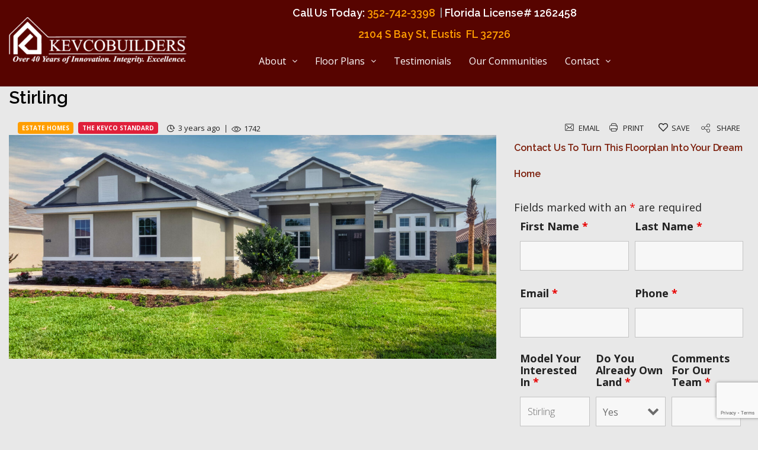

--- FILE ---
content_type: text/html; charset=UTF-8
request_url: https://kevcobuilders.com/listing/stirling/
body_size: 29432
content:
<!DOCTYPE html>
<html lang="en-US">
<head>
	<meta charset="UTF-8" />
	<meta name="viewport" content="width=device-width, initial-scale=1" />
	<link rel="profile" href="https://gmpg.org/xfn/11" />
	<link rel="pingback" href="https://kevcobuilders.com/xmlrpc.php" />
	<meta name='robots' content='index, follow, max-image-preview:large, max-snippet:-1, max-video-preview:-1' />
	<style>img:is([sizes="auto" i], [sizes^="auto," i]) { contain-intrinsic-size: 3000px 1500px }</style>
	
	<!-- This site is optimized with the Yoast SEO plugin v26.2 - https://yoast.com/wordpress/plugins/seo/ -->
	<title>Stirling - Kevco Builders</title>
	<link rel="canonical" href="https://kevcobuilders.com/listing/stirling/" />
	<meta property="og:locale" content="en_US" />
	<meta property="og:type" content="article" />
	<meta property="og:title" content="Stirling - Kevco Builders" />
	<meta property="og:url" content="https://kevcobuilders.com/listing/stirling/" />
	<meta property="og:site_name" content="Kevco Builders" />
	<meta property="article:publisher" content="https://www.facebook.com/kevcobuilders/" />
	<meta property="og:image" content="https://kevcobuilders.com/wp-content/uploads/2023/03/NH_LV_STIRLING_SPEC-20200416-IMG_8418-HDR-Edit-scaled-2560x1707.jpg" />
	<meta property="og:image:width" content="2560" />
	<meta property="og:image:height" content="1707" />
	<meta property="og:image:type" content="image/jpeg" />
	<meta name="twitter:card" content="summary_large_image" />
	<script type="application/ld+json" class="yoast-schema-graph">{"@context":"https://schema.org","@graph":[{"@type":"WebPage","@id":"https://kevcobuilders.com/listing/stirling/","url":"https://kevcobuilders.com/listing/stirling/","name":"Stirling - Kevco Builders","isPartOf":{"@id":"https://kevcobuilders.com/#website"},"primaryImageOfPage":{"@id":"https://kevcobuilders.com/listing/stirling/#primaryimage"},"image":{"@id":"https://kevcobuilders.com/listing/stirling/#primaryimage"},"thumbnailUrl":"https://kevcobuilders.com/wp-content/uploads/2023/03/NH_LV_STIRLING_SPEC-20200416-IMG_8418-HDR-Edit-scaled-2560x1707.jpg","datePublished":"-0001-11-30T00:00:00+00:00","breadcrumb":{"@id":"https://kevcobuilders.com/listing/stirling/#breadcrumb"},"inLanguage":"en-US","potentialAction":[{"@type":"ReadAction","target":["https://kevcobuilders.com/listing/stirling/"]}]},{"@type":"ImageObject","inLanguage":"en-US","@id":"https://kevcobuilders.com/listing/stirling/#primaryimage","url":"https://kevcobuilders.com/wp-content/uploads/2023/03/NH_LV_STIRLING_SPEC-20200416-IMG_8418-HDR-Edit-scaled-2560x1707.jpg","contentUrl":"https://kevcobuilders.com/wp-content/uploads/2023/03/NH_LV_STIRLING_SPEC-20200416-IMG_8418-HDR-Edit-scaled-2560x1707.jpg","width":2560,"height":1707},{"@type":"BreadcrumbList","@id":"https://kevcobuilders.com/listing/stirling/#breadcrumb","itemListElement":[{"@type":"ListItem","position":1,"name":"Home","item":"https://kevcobuilders.com/"},{"@type":"ListItem","position":2,"name":"Stirling"}]},{"@type":"WebSite","@id":"https://kevcobuilders.com/#website","url":"https://kevcobuilders.com/","name":"Kevco Builders","description":"Lake County&#039;s Number One Rated Custom Home Builder","publisher":{"@id":"https://kevcobuilders.com/#organization"},"potentialAction":[{"@type":"SearchAction","target":{"@type":"EntryPoint","urlTemplate":"https://kevcobuilders.com/?s={search_term_string}"},"query-input":{"@type":"PropertyValueSpecification","valueRequired":true,"valueName":"search_term_string"}}],"inLanguage":"en-US"},{"@type":"Organization","@id":"https://kevcobuilders.com/#organization","name":"Kevco Builders","url":"https://kevcobuilders.com/","logo":{"@type":"ImageObject","inLanguage":"en-US","@id":"https://kevcobuilders.com/#/schema/logo/image/","url":"","contentUrl":"","caption":"Kevco Builders"},"image":{"@id":"https://kevcobuilders.com/#/schema/logo/image/"},"sameAs":["https://www.facebook.com/kevcobuilders/","https://www.houzz.com/pro/kevcobuilders","https://www.pinterest.com/kevcobuilders","https://www.youtube.com/user/KevcoBuilders?sub_confirmation=1"]}]}</script>
	<!-- / Yoast SEO plugin. -->


<link rel='dns-prefetch' href='//js.stripe.com' />
<link rel='dns-prefetch' href='//fonts.googleapis.com' />
<link rel="alternate" type="application/rss+xml" title="Kevco Builders &raquo; Feed" href="https://kevcobuilders.com/feed/" />
<link rel="alternate" type="application/rss+xml" title="Kevco Builders &raquo; Comments Feed" href="https://kevcobuilders.com/comments/feed/" />
<script type="text/javascript">
/* <![CDATA[ */
window._wpemojiSettings = {"baseUrl":"https:\/\/s.w.org\/images\/core\/emoji\/15.0.3\/72x72\/","ext":".png","svgUrl":"https:\/\/s.w.org\/images\/core\/emoji\/15.0.3\/svg\/","svgExt":".svg","source":{"concatemoji":"https:\/\/kevcobuilders.com\/wp-includes\/js\/wp-emoji-release.min.js?ver=6.7.4"}};
/*! This file is auto-generated */
!function(i,n){var o,s,e;function c(e){try{var t={supportTests:e,timestamp:(new Date).valueOf()};sessionStorage.setItem(o,JSON.stringify(t))}catch(e){}}function p(e,t,n){e.clearRect(0,0,e.canvas.width,e.canvas.height),e.fillText(t,0,0);var t=new Uint32Array(e.getImageData(0,0,e.canvas.width,e.canvas.height).data),r=(e.clearRect(0,0,e.canvas.width,e.canvas.height),e.fillText(n,0,0),new Uint32Array(e.getImageData(0,0,e.canvas.width,e.canvas.height).data));return t.every(function(e,t){return e===r[t]})}function u(e,t,n){switch(t){case"flag":return n(e,"\ud83c\udff3\ufe0f\u200d\u26a7\ufe0f","\ud83c\udff3\ufe0f\u200b\u26a7\ufe0f")?!1:!n(e,"\ud83c\uddfa\ud83c\uddf3","\ud83c\uddfa\u200b\ud83c\uddf3")&&!n(e,"\ud83c\udff4\udb40\udc67\udb40\udc62\udb40\udc65\udb40\udc6e\udb40\udc67\udb40\udc7f","\ud83c\udff4\u200b\udb40\udc67\u200b\udb40\udc62\u200b\udb40\udc65\u200b\udb40\udc6e\u200b\udb40\udc67\u200b\udb40\udc7f");case"emoji":return!n(e,"\ud83d\udc26\u200d\u2b1b","\ud83d\udc26\u200b\u2b1b")}return!1}function f(e,t,n){var r="undefined"!=typeof WorkerGlobalScope&&self instanceof WorkerGlobalScope?new OffscreenCanvas(300,150):i.createElement("canvas"),a=r.getContext("2d",{willReadFrequently:!0}),o=(a.textBaseline="top",a.font="600 32px Arial",{});return e.forEach(function(e){o[e]=t(a,e,n)}),o}function t(e){var t=i.createElement("script");t.src=e,t.defer=!0,i.head.appendChild(t)}"undefined"!=typeof Promise&&(o="wpEmojiSettingsSupports",s=["flag","emoji"],n.supports={everything:!0,everythingExceptFlag:!0},e=new Promise(function(e){i.addEventListener("DOMContentLoaded",e,{once:!0})}),new Promise(function(t){var n=function(){try{var e=JSON.parse(sessionStorage.getItem(o));if("object"==typeof e&&"number"==typeof e.timestamp&&(new Date).valueOf()<e.timestamp+604800&&"object"==typeof e.supportTests)return e.supportTests}catch(e){}return null}();if(!n){if("undefined"!=typeof Worker&&"undefined"!=typeof OffscreenCanvas&&"undefined"!=typeof URL&&URL.createObjectURL&&"undefined"!=typeof Blob)try{var e="postMessage("+f.toString()+"("+[JSON.stringify(s),u.toString(),p.toString()].join(",")+"));",r=new Blob([e],{type:"text/javascript"}),a=new Worker(URL.createObjectURL(r),{name:"wpTestEmojiSupports"});return void(a.onmessage=function(e){c(n=e.data),a.terminate(),t(n)})}catch(e){}c(n=f(s,u,p))}t(n)}).then(function(e){for(var t in e)n.supports[t]=e[t],n.supports.everything=n.supports.everything&&n.supports[t],"flag"!==t&&(n.supports.everythingExceptFlag=n.supports.everythingExceptFlag&&n.supports[t]);n.supports.everythingExceptFlag=n.supports.everythingExceptFlag&&!n.supports.flag,n.DOMReady=!1,n.readyCallback=function(){n.DOMReady=!0}}).then(function(){return e}).then(function(){var e;n.supports.everything||(n.readyCallback(),(e=n.source||{}).concatemoji?t(e.concatemoji):e.wpemoji&&e.twemoji&&(t(e.twemoji),t(e.wpemoji)))}))}((window,document),window._wpemojiSettings);
/* ]]> */
</script>
<link rel='stylesheet' id='hfe-widgets-style-css' href='https://kevcobuilders.com/wp-content/plugins/header-footer-elementor/inc/widgets-css/frontend.css?ver=2.6.1' type='text/css' media='all' />
<style id='wp-emoji-styles-inline-css' type='text/css'>

	img.wp-smiley, img.emoji {
		display: inline !important;
		border: none !important;
		box-shadow: none !important;
		height: 1em !important;
		width: 1em !important;
		margin: 0 0.07em !important;
		vertical-align: -0.1em !important;
		background: none !important;
		padding: 0 !important;
	}
</style>
<link rel='stylesheet' id='wp-block-library-css' href='https://kevcobuilders.com/wp-includes/css/dist/block-library/style.min.css?ver=6.7.4' type='text/css' media='all' />
<style id='classic-theme-styles-inline-css' type='text/css'>
/*! This file is auto-generated */
.wp-block-button__link{color:#fff;background-color:#32373c;border-radius:9999px;box-shadow:none;text-decoration:none;padding:calc(.667em + 2px) calc(1.333em + 2px);font-size:1.125em}.wp-block-file__button{background:#32373c;color:#fff;text-decoration:none}
</style>
<style id='global-styles-inline-css' type='text/css'>
:root{--wp--preset--aspect-ratio--square: 1;--wp--preset--aspect-ratio--4-3: 4/3;--wp--preset--aspect-ratio--3-4: 3/4;--wp--preset--aspect-ratio--3-2: 3/2;--wp--preset--aspect-ratio--2-3: 2/3;--wp--preset--aspect-ratio--16-9: 16/9;--wp--preset--aspect-ratio--9-16: 9/16;--wp--preset--color--black: #000000;--wp--preset--color--cyan-bluish-gray: #abb8c3;--wp--preset--color--white: #ffffff;--wp--preset--color--pale-pink: #f78da7;--wp--preset--color--vivid-red: #cf2e2e;--wp--preset--color--luminous-vivid-orange: #ff6900;--wp--preset--color--luminous-vivid-amber: #fcb900;--wp--preset--color--light-green-cyan: #7bdcb5;--wp--preset--color--vivid-green-cyan: #00d084;--wp--preset--color--pale-cyan-blue: #8ed1fc;--wp--preset--color--vivid-cyan-blue: #0693e3;--wp--preset--color--vivid-purple: #9b51e0;--wp--preset--gradient--vivid-cyan-blue-to-vivid-purple: linear-gradient(135deg,rgba(6,147,227,1) 0%,rgb(155,81,224) 100%);--wp--preset--gradient--light-green-cyan-to-vivid-green-cyan: linear-gradient(135deg,rgb(122,220,180) 0%,rgb(0,208,130) 100%);--wp--preset--gradient--luminous-vivid-amber-to-luminous-vivid-orange: linear-gradient(135deg,rgba(252,185,0,1) 0%,rgba(255,105,0,1) 100%);--wp--preset--gradient--luminous-vivid-orange-to-vivid-red: linear-gradient(135deg,rgba(255,105,0,1) 0%,rgb(207,46,46) 100%);--wp--preset--gradient--very-light-gray-to-cyan-bluish-gray: linear-gradient(135deg,rgb(238,238,238) 0%,rgb(169,184,195) 100%);--wp--preset--gradient--cool-to-warm-spectrum: linear-gradient(135deg,rgb(74,234,220) 0%,rgb(151,120,209) 20%,rgb(207,42,186) 40%,rgb(238,44,130) 60%,rgb(251,105,98) 80%,rgb(254,248,76) 100%);--wp--preset--gradient--blush-light-purple: linear-gradient(135deg,rgb(255,206,236) 0%,rgb(152,150,240) 100%);--wp--preset--gradient--blush-bordeaux: linear-gradient(135deg,rgb(254,205,165) 0%,rgb(254,45,45) 50%,rgb(107,0,62) 100%);--wp--preset--gradient--luminous-dusk: linear-gradient(135deg,rgb(255,203,112) 0%,rgb(199,81,192) 50%,rgb(65,88,208) 100%);--wp--preset--gradient--pale-ocean: linear-gradient(135deg,rgb(255,245,203) 0%,rgb(182,227,212) 50%,rgb(51,167,181) 100%);--wp--preset--gradient--electric-grass: linear-gradient(135deg,rgb(202,248,128) 0%,rgb(113,206,126) 100%);--wp--preset--gradient--midnight: linear-gradient(135deg,rgb(2,3,129) 0%,rgb(40,116,252) 100%);--wp--preset--font-size--small: 13px;--wp--preset--font-size--medium: 20px;--wp--preset--font-size--large: 36px;--wp--preset--font-size--x-large: 42px;--wp--preset--spacing--20: 0.44rem;--wp--preset--spacing--30: 0.67rem;--wp--preset--spacing--40: 1rem;--wp--preset--spacing--50: 1.5rem;--wp--preset--spacing--60: 2.25rem;--wp--preset--spacing--70: 3.38rem;--wp--preset--spacing--80: 5.06rem;--wp--preset--shadow--natural: 6px 6px 9px rgba(0, 0, 0, 0.2);--wp--preset--shadow--deep: 12px 12px 50px rgba(0, 0, 0, 0.4);--wp--preset--shadow--sharp: 6px 6px 0px rgba(0, 0, 0, 0.2);--wp--preset--shadow--outlined: 6px 6px 0px -3px rgba(255, 255, 255, 1), 6px 6px rgba(0, 0, 0, 1);--wp--preset--shadow--crisp: 6px 6px 0px rgba(0, 0, 0, 1);}:where(.is-layout-flex){gap: 0.5em;}:where(.is-layout-grid){gap: 0.5em;}body .is-layout-flex{display: flex;}.is-layout-flex{flex-wrap: wrap;align-items: center;}.is-layout-flex > :is(*, div){margin: 0;}body .is-layout-grid{display: grid;}.is-layout-grid > :is(*, div){margin: 0;}:where(.wp-block-columns.is-layout-flex){gap: 2em;}:where(.wp-block-columns.is-layout-grid){gap: 2em;}:where(.wp-block-post-template.is-layout-flex){gap: 1.25em;}:where(.wp-block-post-template.is-layout-grid){gap: 1.25em;}.has-black-color{color: var(--wp--preset--color--black) !important;}.has-cyan-bluish-gray-color{color: var(--wp--preset--color--cyan-bluish-gray) !important;}.has-white-color{color: var(--wp--preset--color--white) !important;}.has-pale-pink-color{color: var(--wp--preset--color--pale-pink) !important;}.has-vivid-red-color{color: var(--wp--preset--color--vivid-red) !important;}.has-luminous-vivid-orange-color{color: var(--wp--preset--color--luminous-vivid-orange) !important;}.has-luminous-vivid-amber-color{color: var(--wp--preset--color--luminous-vivid-amber) !important;}.has-light-green-cyan-color{color: var(--wp--preset--color--light-green-cyan) !important;}.has-vivid-green-cyan-color{color: var(--wp--preset--color--vivid-green-cyan) !important;}.has-pale-cyan-blue-color{color: var(--wp--preset--color--pale-cyan-blue) !important;}.has-vivid-cyan-blue-color{color: var(--wp--preset--color--vivid-cyan-blue) !important;}.has-vivid-purple-color{color: var(--wp--preset--color--vivid-purple) !important;}.has-black-background-color{background-color: var(--wp--preset--color--black) !important;}.has-cyan-bluish-gray-background-color{background-color: var(--wp--preset--color--cyan-bluish-gray) !important;}.has-white-background-color{background-color: var(--wp--preset--color--white) !important;}.has-pale-pink-background-color{background-color: var(--wp--preset--color--pale-pink) !important;}.has-vivid-red-background-color{background-color: var(--wp--preset--color--vivid-red) !important;}.has-luminous-vivid-orange-background-color{background-color: var(--wp--preset--color--luminous-vivid-orange) !important;}.has-luminous-vivid-amber-background-color{background-color: var(--wp--preset--color--luminous-vivid-amber) !important;}.has-light-green-cyan-background-color{background-color: var(--wp--preset--color--light-green-cyan) !important;}.has-vivid-green-cyan-background-color{background-color: var(--wp--preset--color--vivid-green-cyan) !important;}.has-pale-cyan-blue-background-color{background-color: var(--wp--preset--color--pale-cyan-blue) !important;}.has-vivid-cyan-blue-background-color{background-color: var(--wp--preset--color--vivid-cyan-blue) !important;}.has-vivid-purple-background-color{background-color: var(--wp--preset--color--vivid-purple) !important;}.has-black-border-color{border-color: var(--wp--preset--color--black) !important;}.has-cyan-bluish-gray-border-color{border-color: var(--wp--preset--color--cyan-bluish-gray) !important;}.has-white-border-color{border-color: var(--wp--preset--color--white) !important;}.has-pale-pink-border-color{border-color: var(--wp--preset--color--pale-pink) !important;}.has-vivid-red-border-color{border-color: var(--wp--preset--color--vivid-red) !important;}.has-luminous-vivid-orange-border-color{border-color: var(--wp--preset--color--luminous-vivid-orange) !important;}.has-luminous-vivid-amber-border-color{border-color: var(--wp--preset--color--luminous-vivid-amber) !important;}.has-light-green-cyan-border-color{border-color: var(--wp--preset--color--light-green-cyan) !important;}.has-vivid-green-cyan-border-color{border-color: var(--wp--preset--color--vivid-green-cyan) !important;}.has-pale-cyan-blue-border-color{border-color: var(--wp--preset--color--pale-cyan-blue) !important;}.has-vivid-cyan-blue-border-color{border-color: var(--wp--preset--color--vivid-cyan-blue) !important;}.has-vivid-purple-border-color{border-color: var(--wp--preset--color--vivid-purple) !important;}.has-vivid-cyan-blue-to-vivid-purple-gradient-background{background: var(--wp--preset--gradient--vivid-cyan-blue-to-vivid-purple) !important;}.has-light-green-cyan-to-vivid-green-cyan-gradient-background{background: var(--wp--preset--gradient--light-green-cyan-to-vivid-green-cyan) !important;}.has-luminous-vivid-amber-to-luminous-vivid-orange-gradient-background{background: var(--wp--preset--gradient--luminous-vivid-amber-to-luminous-vivid-orange) !important;}.has-luminous-vivid-orange-to-vivid-red-gradient-background{background: var(--wp--preset--gradient--luminous-vivid-orange-to-vivid-red) !important;}.has-very-light-gray-to-cyan-bluish-gray-gradient-background{background: var(--wp--preset--gradient--very-light-gray-to-cyan-bluish-gray) !important;}.has-cool-to-warm-spectrum-gradient-background{background: var(--wp--preset--gradient--cool-to-warm-spectrum) !important;}.has-blush-light-purple-gradient-background{background: var(--wp--preset--gradient--blush-light-purple) !important;}.has-blush-bordeaux-gradient-background{background: var(--wp--preset--gradient--blush-bordeaux) !important;}.has-luminous-dusk-gradient-background{background: var(--wp--preset--gradient--luminous-dusk) !important;}.has-pale-ocean-gradient-background{background: var(--wp--preset--gradient--pale-ocean) !important;}.has-electric-grass-gradient-background{background: var(--wp--preset--gradient--electric-grass) !important;}.has-midnight-gradient-background{background: var(--wp--preset--gradient--midnight) !important;}.has-small-font-size{font-size: var(--wp--preset--font-size--small) !important;}.has-medium-font-size{font-size: var(--wp--preset--font-size--medium) !important;}.has-large-font-size{font-size: var(--wp--preset--font-size--large) !important;}.has-x-large-font-size{font-size: var(--wp--preset--font-size--x-large) !important;}
:where(.wp-block-post-template.is-layout-flex){gap: 1.25em;}:where(.wp-block-post-template.is-layout-grid){gap: 1.25em;}
:where(.wp-block-columns.is-layout-flex){gap: 2em;}:where(.wp-block-columns.is-layout-grid){gap: 2em;}
:root :where(.wp-block-pullquote){font-size: 1.5em;line-height: 1.6;}
</style>
<link rel='stylesheet' id='sr7css-css' href='//kevcobuilders.com/wp-content/plugins/revslider/public/css/sr7.css?ver=6.7.11' type='text/css' media='all' />
<link rel='stylesheet' id='bootstrap-css' href='https://kevcobuilders.com/wp-content/plugins/ulisting/assets/css/frontend/bootstrap.min.css?ver=6.7.4' type='text/css' media='all' />
<link rel='stylesheet' id='ulisting-style-css' href='https://kevcobuilders.com/wp-content/plugins/ulisting/assets/css/frontend/ulisting-style.css?ver=6.7.4' type='text/css' media='all' />
<link rel='stylesheet' id='stm-grid-css-css' href='https://kevcobuilders.com/wp-content/plugins/ulisting/assets/css/stm-grid.css?ver=6.7.4' type='text/css' media='all' />
<link rel='stylesheet' id='font-awesome-css' href='https://kevcobuilders.com/wp-content/plugins/elementor/assets/lib/font-awesome/css/font-awesome.min.css?ver=4.7.0' type='text/css' media='all' />
<link rel='stylesheet' id='bootstrap-datepicker-css' href='https://kevcobuilders.com/wp-content/plugins/ulisting/assets/bootstrap-datepicker/css/bootstrap-datepicker.css?ver=6.7.4' type='text/css' media='all' />
<link rel='stylesheet' id='select2-css' href='https://kevcobuilders.com/wp-content/plugins/ulisting/assets/css/select2.min.css?ver=6.7.4' type='text/css' media='all' />
<link rel='stylesheet' id='rangeSlider-css' href='https://kevcobuilders.com/wp-content/plugins/ulisting/assets/css/ion.rangeSlider.min.css?ver=6.7.4' type='text/css' media='all' />
<link rel='stylesheet' id='toastr-css' href='https://kevcobuilders.com/wp-content/plugins/ulisting/assets/css/toastr.css?ver=6.7.4' type='text/css' media='all' />
<link rel='stylesheet' id='hfe-style-css' href='https://kevcobuilders.com/wp-content/plugins/header-footer-elementor/assets/css/header-footer-elementor.css?ver=2.6.1' type='text/css' media='all' />
<link rel='stylesheet' id='elementor-icons-css' href='https://kevcobuilders.com/wp-content/plugins/elementor/assets/lib/eicons/css/elementor-icons.min.css?ver=5.35.0' type='text/css' media='all' />
<link rel='stylesheet' id='elementor-frontend-css' href='https://kevcobuilders.com/wp-content/plugins/elementor/assets/css/frontend.min.css?ver=3.27.0' type='text/css' media='all' />
<link rel='stylesheet' id='elementor-post-12172-css' href='https://kevcobuilders.com/wp-content/uploads/elementor/css/post-12172.css?ver=1737567489' type='text/css' media='all' />
<link rel='stylesheet' id='elementor-post-6593-css' href='https://kevcobuilders.com/wp-content/uploads/elementor/css/post-6593.css?ver=1737567525' type='text/css' media='all' />
<link rel='stylesheet' id='elementor-post-1768-css' href='https://kevcobuilders.com/wp-content/uploads/elementor/css/post-1768.css?ver=1737567525' type='text/css' media='all' />
<link rel='stylesheet' id='homepress-style-css' href='https://kevcobuilders.com/wp-content/themes/homepress/style.css?ver=6.7.4' type='text/css' media='all' />
<link rel='stylesheet' id='owl-carousel-css' href='https://kevcobuilders.com/wp-content/themes/homepress/assets/css/owl.carousel.min.css?ver=1.3.11' type='text/css' media='all' />
<link rel='stylesheet' id='homepress-app-style-css' href='https://kevcobuilders.com/wp-content/themes/homepress/assets/css/style.css?ver=1.3.11' type='text/css' media='all' />
<link rel='stylesheet' id='homepress-google-fonts-css' href='https://fonts.googleapis.com/css?family=Raleway%3A300%2C400%2C400i%2C500%2C600%2C700%2C800%2C900%7COpen+Sans%3A300%2C400%2C400i%2C500%2C600%2C700%2C800%2C900&#038;ver=6.7.4#038;subset=latin%2Clatin-ext' type='text/css' media='all' />
<link rel='stylesheet' id='homepress-linear-icons-css' href='https://kevcobuilders.com/wp-content/themes/homepress/assets/icons/linearicons/linear-icons.css?ver=1.3.11' type='text/css' media='all' />
<link rel='stylesheet' id='homepress-icons-css' href='https://kevcobuilders.com/wp-content/themes/homepress/assets/icons/homepress/homepress-icons.css?ver=1.3.11' type='text/css' media='all' />
<link rel='stylesheet' id='homepress-app-style-custom-css' href='https://kevcobuilders.com/wp-content/uploads/stm_configurations_styles/styles.css?ver=59' type='text/css' media='all' />
<link rel='stylesheet' id='hfe-elementor-icons-css' href='https://kevcobuilders.com/wp-content/plugins/elementor/assets/lib/eicons/css/elementor-icons.min.css?ver=5.34.0' type='text/css' media='all' />
<link rel='stylesheet' id='hfe-icons-list-css' href='https://kevcobuilders.com/wp-content/plugins/elementor/assets/css/widget-icon-list.min.css?ver=3.24.3' type='text/css' media='all' />
<link rel='stylesheet' id='hfe-social-icons-css' href='https://kevcobuilders.com/wp-content/plugins/elementor/assets/css/widget-social-icons.min.css?ver=3.24.0' type='text/css' media='all' />
<link rel='stylesheet' id='hfe-social-share-icons-brands-css' href='https://kevcobuilders.com/wp-content/plugins/elementor/assets/lib/font-awesome/css/brands.css?ver=5.15.3' type='text/css' media='all' />
<link rel='stylesheet' id='hfe-social-share-icons-fontawesome-css' href='https://kevcobuilders.com/wp-content/plugins/elementor/assets/lib/font-awesome/css/fontawesome.css?ver=5.15.3' type='text/css' media='all' />
<link rel='stylesheet' id='hfe-nav-menu-icons-css' href='https://kevcobuilders.com/wp-content/plugins/elementor/assets/lib/font-awesome/css/solid.css?ver=5.15.3' type='text/css' media='all' />
<link rel='stylesheet' id='google-fonts-1-css' href='https://fonts.googleapis.com/css?family=Roboto%3A100%2C100italic%2C200%2C200italic%2C300%2C300italic%2C400%2C400italic%2C500%2C500italic%2C600%2C600italic%2C700%2C700italic%2C800%2C800italic%2C900%2C900italic%7CRoboto+Slab%3A100%2C100italic%2C200%2C200italic%2C300%2C300italic%2C400%2C400italic%2C500%2C500italic%2C600%2C600italic%2C700%2C700italic%2C800%2C800italic%2C900%2C900italic&#038;display=swap&#038;ver=6.7.4' type='text/css' media='all' />
<link rel='stylesheet' id='elementor-icons-shared-0-css' href='https://kevcobuilders.com/wp-content/plugins/elementor/assets/lib/font-awesome/css/fontawesome.min.css?ver=5.15.3' type='text/css' media='all' />
<link rel='stylesheet' id='elementor-icons-fa-solid-css' href='https://kevcobuilders.com/wp-content/plugins/elementor/assets/lib/font-awesome/css/solid.min.css?ver=5.15.3' type='text/css' media='all' />
<link rel='stylesheet' id='elementor-icons-fa-regular-css' href='https://kevcobuilders.com/wp-content/plugins/elementor/assets/lib/font-awesome/css/regular.min.css?ver=5.15.3' type='text/css' media='all' />
<link rel='stylesheet' id='elementor-icons-fa-brands-css' href='https://kevcobuilders.com/wp-content/plugins/elementor/assets/lib/font-awesome/css/brands.min.css?ver=5.15.3' type='text/css' media='all' />
<link rel="preconnect" href="https://fonts.gstatic.com/" crossorigin><script type="text/javascript" src="https://kevcobuilders.com/wp-includes/js/dist/vendor/react.min.js?ver=18.3.1.1" id="react-js"></script>
<script type="text/javascript" src="https://kevcobuilders.com/wp-includes/js/dist/vendor/react-dom.min.js?ver=18.3.1.1" id="react-dom-js"></script>
<script type="text/javascript" src="https://kevcobuilders.com/wp-includes/js/dist/escape-html.min.js?ver=6561a406d2d232a6fbd2" id="wp-escape-html-js"></script>
<script type="text/javascript" src="https://kevcobuilders.com/wp-includes/js/dist/element.min.js?ver=cb762d190aebbec25b27" id="wp-element-js"></script>
<script type="text/javascript" src="https://kevcobuilders.com/wp-includes/js/dist/vendor/react-jsx-runtime.min.js?ver=18.3.1" id="react-jsx-runtime-js"></script>
<script type="text/javascript" src="https://kevcobuilders.com/wp-includes/js/dist/primitives.min.js?ver=aef2543ab60c8c9bb609" id="wp-primitives-js"></script>
<script type="text/javascript" src="https://kevcobuilders.com/wp-includes/js/dist/dom-ready.min.js?ver=f77871ff7694fffea381" id="wp-dom-ready-js"></script>
<script type="text/javascript" src="https://kevcobuilders.com/wp-includes/js/dist/hooks.min.js?ver=4d63a3d491d11ffd8ac6" id="wp-hooks-js"></script>
<script type="text/javascript" src="https://kevcobuilders.com/wp-includes/js/dist/i18n.min.js?ver=5e580eb46a90c2b997e6" id="wp-i18n-js"></script>
<script type="text/javascript" id="wp-i18n-js-after">
/* <![CDATA[ */
wp.i18n.setLocaleData( { 'text direction\u0004ltr': [ 'ltr' ] } );
/* ]]> */
</script>
<script type="text/javascript" src="https://kevcobuilders.com/wp-includes/js/dist/a11y.min.js?ver=3156534cc54473497e14" id="wp-a11y-js"></script>
<script type="text/javascript" src="https://kevcobuilders.com/wp-includes/js/dist/deprecated.min.js?ver=e1f84915c5e8ae38964c" id="wp-deprecated-js"></script>
<script type="text/javascript" src="https://kevcobuilders.com/wp-includes/js/dist/dom.min.js?ver=93117dfee2692b04b770" id="wp-dom-js"></script>
<script type="text/javascript" src="https://kevcobuilders.com/wp-includes/js/dist/is-shallow-equal.min.js?ver=e0f9f1d78d83f5196979" id="wp-is-shallow-equal-js"></script>
<script type="text/javascript" src="https://kevcobuilders.com/wp-includes/js/dist/keycodes.min.js?ver=034ff647a54b018581d3" id="wp-keycodes-js"></script>
<script type="text/javascript" src="https://kevcobuilders.com/wp-includes/js/dist/vendor/wp-polyfill.min.js?ver=3.15.0" id="wp-polyfill-js"></script>
<script type="text/javascript" src="https://kevcobuilders.com/wp-includes/js/dist/priority-queue.min.js?ver=9c21c957c7e50ffdbf48" id="wp-priority-queue-js"></script>
<script type="text/javascript" src="https://kevcobuilders.com/wp-includes/js/dist/compose.min.js?ver=d52df0f868e03c1bd905" id="wp-compose-js"></script>
<script type="text/javascript" src="https://kevcobuilders.com/wp-includes/js/dist/vendor/moment.min.js?ver=2.30.1" id="moment-js"></script>
<script type="text/javascript" id="moment-js-after">
/* <![CDATA[ */
moment.updateLocale( 'en_US', {"months":["January","February","March","April","May","June","July","August","September","October","November","December"],"monthsShort":["Jan","Feb","Mar","Apr","May","Jun","Jul","Aug","Sep","Oct","Nov","Dec"],"weekdays":["Sunday","Monday","Tuesday","Wednesday","Thursday","Friday","Saturday"],"weekdaysShort":["Sun","Mon","Tue","Wed","Thu","Fri","Sat"],"week":{"dow":1},"longDateFormat":{"LT":"g:i a","LTS":null,"L":null,"LL":"F j, Y","LLL":"F j, Y g:i a","LLLL":null}} );
/* ]]> */
</script>
<script type="text/javascript" src="https://kevcobuilders.com/wp-includes/js/dist/date.min.js?ver=aaca6387d1cf924acc51" id="wp-date-js"></script>
<script type="text/javascript" id="wp-date-js-after">
/* <![CDATA[ */
wp.date.setSettings( {"l10n":{"locale":"en_US","months":["January","February","March","April","May","June","July","August","September","October","November","December"],"monthsShort":["Jan","Feb","Mar","Apr","May","Jun","Jul","Aug","Sep","Oct","Nov","Dec"],"weekdays":["Sunday","Monday","Tuesday","Wednesday","Thursday","Friday","Saturday"],"weekdaysShort":["Sun","Mon","Tue","Wed","Thu","Fri","Sat"],"meridiem":{"am":"am","pm":"pm","AM":"AM","PM":"PM"},"relative":{"future":"%s from now","past":"%s ago","s":"a second","ss":"%d seconds","m":"a minute","mm":"%d minutes","h":"an hour","hh":"%d hours","d":"a day","dd":"%d days","M":"a month","MM":"%d months","y":"a year","yy":"%d years"},"startOfWeek":1},"formats":{"time":"g:i a","date":"F j, Y","datetime":"F j, Y g:i a","datetimeAbbreviated":"M j, Y g:i a"},"timezone":{"offset":-4,"offsetFormatted":"-4","string":"","abbr":""}} );
/* ]]> */
</script>
<script type="text/javascript" src="https://kevcobuilders.com/wp-includes/js/dist/html-entities.min.js?ver=2cd3358363e0675638fb" id="wp-html-entities-js"></script>
<script type="text/javascript" src="https://kevcobuilders.com/wp-includes/js/dist/private-apis.min.js?ver=4b858962c15c2c7a135f" id="wp-private-apis-js"></script>
<script type="text/javascript" src="https://kevcobuilders.com/wp-includes/js/dist/redux-routine.min.js?ver=a0a172871afaeb261566" id="wp-redux-routine-js"></script>
<script type="text/javascript" src="https://kevcobuilders.com/wp-includes/js/dist/data.min.js?ver=7c62e39de0308c73d50c" id="wp-data-js"></script>
<script type="text/javascript" id="wp-data-js-after">
/* <![CDATA[ */
( function() {
	var userId = 0;
	var storageKey = "WP_DATA_USER_" + userId;
	wp.data
		.use( wp.data.plugins.persistence, { storageKey: storageKey } );
} )();
/* ]]> */
</script>
<script type="text/javascript" src="https://kevcobuilders.com/wp-includes/js/dist/rich-text.min.js?ver=4021b9e4e9ef4d3cd868" id="wp-rich-text-js"></script>
<script type="text/javascript" src="https://kevcobuilders.com/wp-includes/js/dist/warning.min.js?ver=ed7c8b0940914f4fe44b" id="wp-warning-js"></script>
<script type="text/javascript" src="https://kevcobuilders.com/wp-includes/js/dist/components.min.js?ver=fe486283a957ca5ed7c6" id="wp-components-js"></script>
<script type="text/javascript" id="plugin-divi-js-js-extra">
/* <![CDATA[ */
var marketgoo = {"nonce":"40f11b67bf","accessToken":"eyJhbGciOiJIUzI1NiJ9.eyJ1dWlkIjoiYmViNWU4MjJlMzhmMjE1OWJjODBjMTc4NjRhNjZiNTk3ODNhYTJmNCJ9.mkxfR7NmqQdud7BQtdu6pyrAbrALvhZrYseIO9dciQY","currentVersion":"2.0.5","partnerKey":"dreamhost","baseURL":"https:\/\/kevcobuilders.com\/wp-json\/","siteName":"Kevco Builders","uuid":"beb5e822e38f2159bc80c17864a66b59783aa2f4","pluginDir":"dreamhost-seo-toolkit","pluginDirPath":"https:\/\/kevcobuilders.com\/wp-content\/plugins\/dreamhost-seo-toolkit\/","pluginName":"DreamHost SEO Toolkit","locale":"en_US","sentryDns":"https:\/\/761f4dc20d964f33b9a288e486a18625@sentry.io\/1553667","favicon":"https:\/\/seotool.dreamhost.com\/themes\/dreamhost\/img\/icon.svg","wpUrl":"https:\/\/kevcobuilders.com"};
/* ]]> */
</script>
<script type="text/javascript" src="https://kevcobuilders.com/wp-content/plugins/dreamhost-seo-toolkit/editor/divirtido.js?ver=6.7.4" id="plugin-divi-js-js"></script>
<script type="text/javascript" src="//kevcobuilders.com/wp-content/plugins/revslider/public/js/libs/tptools.js?ver=6.7.11" id="_tpt-js" async="async" data-wp-strategy="async"></script>
<script type="text/javascript" src="//kevcobuilders.com/wp-content/plugins/revslider/public/js/sr7.js?ver=6.7.11" id="sr7-js" async="async" data-wp-strategy="async"></script>
<script type="text/javascript" src="https://kevcobuilders.com/wp-includes/js/jquery/jquery.min.js?ver=3.7.1" id="jquery-core-js"></script>
<script type="text/javascript" src="https://kevcobuilders.com/wp-includes/js/jquery/jquery-migrate.min.js?ver=3.4.1" id="jquery-migrate-js"></script>
<script type="text/javascript" id="jquery-js-after">
/* <![CDATA[ */
!function($){"use strict";$(document).ready(function(){$(this).scrollTop()>100&&$(".hfe-scroll-to-top-wrap").removeClass("hfe-scroll-to-top-hide"),$(window).scroll(function(){$(this).scrollTop()<100?$(".hfe-scroll-to-top-wrap").fadeOut(300):$(".hfe-scroll-to-top-wrap").fadeIn(300)}),$(".hfe-scroll-to-top-wrap").on("click",function(){$("html, body").animate({scrollTop:0},300);return!1})})}(jQuery);
!function($){'use strict';$(document).ready(function(){var bar=$('.hfe-reading-progress-bar');if(!bar.length)return;$(window).on('scroll',function(){var s=$(window).scrollTop(),d=$(document).height()-$(window).height(),p=d? s/d*100:0;bar.css('width',p+'%')});});}(jQuery);
/* ]]> */
</script>
<script type="text/javascript" id="ulisting-listing-compare-js-before">
/* <![CDATA[ */
 var ulisting_compare_url ="https://kevcobuilders.com";
/* ]]> */
</script>
<script type="text/javascript" src="https://kevcobuilders.com/wp-content/plugins/ulisting-compare/assets/js/frontend/ulisting-listing-compare.js?ver=1.1.6" id="ulisting-listing-compare-js"></script>
<script type="text/javascript" id="vue-js-before">
/* <![CDATA[ */
var ulistingAjaxNonce = '4af02778ab'
var ulistingUrl = 'https://kevcobuilders.com/wp-content/plugins/ulisting'
/* ]]> */
</script>
<script type="text/javascript" src="https://kevcobuilders.com/wp-content/plugins/ulisting/assets/js/vue/vue.js?ver=2.2.0" id="vue-js"></script>
<script type="text/javascript" src="https://kevcobuilders.com/wp-content/plugins/ulisting/assets/js/bootstrap/bootstrap.js?ver=2.2.0" id="bootstrap-js"></script>
<script type="text/javascript" src="https://kevcobuilders.com/wp-content/plugins/ulisting/assets/js/toastr.js?ver=2.2.0" id="toastr-js"></script>
<script type="text/javascript" src="https://kevcobuilders.com/wp-content/plugins/ulisting/assets/js/js.cookie.js?ver=2.2.0" id="js-cookie-ulisting-js"></script>
<script type="text/javascript" src="https://kevcobuilders.com/wp-content/plugins/ulisting/assets/bootstrap-datepicker/js/bootstrap-datepicker.js?ver=2.2.0" id="bootstrap-datepicker-js"></script>
<script type="text/javascript" src="https://kevcobuilders.com/wp-content/plugins/ulisting/assets/js/frontend/stm-listing.js?ver=2.2.0" id="stm-listing-js"></script>
<script type="text/javascript" src="https://kevcobuilders.com/wp-content/plugins/ulisting/assets/js/ion.rangeSlider.min.js?ver=2.2.0" id="ion-rangeSlider-js"></script>
<script type="text/javascript" src="https://kevcobuilders.com/wp-content/plugins/ulisting/assets/js/Sortable.min.js?ver=2.2.0" id="Sortable-min-js"></script>
<script type="text/javascript" src="https://kevcobuilders.com/wp-content/plugins/ulisting/assets/js/vue/vue-w3c-valid.js?ver=2.2.0" id="vue-w3c-valid-js"></script>
<script type="text/javascript" src="https://kevcobuilders.com/wp-content/plugins/ulisting/assets/js/vue/vuedraggable.min.js?ver=2.2.0" id="vuedraggable-js"></script>
<script type="text/javascript" src="https://kevcobuilders.com/wp-content/plugins/ulisting/assets/js/animated-scroll-to.js?ver=2.2.0" id="animated-scroll-to-js"></script>
<script type="text/javascript" src="https://kevcobuilders.com/wp-content/plugins/ulisting/assets/js/frontend/dist/ulisting-main.js?ver=2.2.0" id="ulisting-main-js"></script>
<script type="text/javascript" src="https://kevcobuilders.com/wp-content/plugins/ulisting/assets/js/vue-tinymce-2/tinymce.min.js?ver=2.2.0" id="tinymce-js"></script>
<script type="text/javascript" src="https://kevcobuilders.com/wp-content/plugins/ulisting/assets/js/vue-tinymce-2/vue-easy-tinymce.min.js?ver=2.2.0" id="vue-easy-tinymce-js"></script>
<script type="text/javascript" src="https://kevcobuilders.com/wp-content/plugins/ulisting/assets/js/vue/vue2-datepicker.js?ver=2.2.0" id="vue2-datepicker-js"></script>
<script type="text/javascript" src="https://kevcobuilders.com/wp-content/plugins/ulisting/assets/js/vue/vue-resource.js?ver=2.2.0" id="vue-resource-js"></script>
<script type="text/javascript" id="vue-resource-js-after">
/* <![CDATA[ */
Vue.http.options.root = 'https://kevcobuilders.com/1/api';
/* ]]> */
</script>
<script type="text/javascript" src="https://kevcobuilders.com/wp-content/plugins/ulisting/assets/js/vue/vuejs-paginate.js?ver=2.2.0" id="vuejs-paginate-js"></script>
<script type="text/javascript" src="https://kevcobuilders.com/wp-content/plugins/ulisting/assets/js/frontend/stm-google-map.js?ver=2.2.0" id="stm-google-map-js"></script>
<script type="text/javascript" src="https://js.stripe.com/v3/?ver=6.7.4" id="stripe-js"></script>
<link rel="https://api.w.org/" href="https://kevcobuilders.com/wp-json/" /><link rel="alternate" title="JSON" type="application/json" href="https://kevcobuilders.com/wp-json/wp/v2/listing/16962" /><link rel="EditURI" type="application/rsd+xml" title="RSD" href="https://kevcobuilders.com/xmlrpc.php?rsd" />
<meta name="generator" content="WordPress 6.7.4" />
<link rel='shortlink' href='https://kevcobuilders.com/?p=16962' />
<link rel="alternate" title="oEmbed (JSON)" type="application/json+oembed" href="https://kevcobuilders.com/wp-json/oembed/1.0/embed?url=https%3A%2F%2Fkevcobuilders.com%2Flisting%2Fstirling%2F" />
<link rel="alternate" title="oEmbed (XML)" type="text/xml+oembed" href="https://kevcobuilders.com/wp-json/oembed/1.0/embed?url=https%3A%2F%2Fkevcobuilders.com%2Flisting%2Fstirling%2F&#038;format=xml" />
    <script type="text/javascript">
        var stmt_to_ajaxurl = 'https://kevcobuilders.com/wp-admin/admin-ajax.php';
    </script>
    <script type="text/javascript">window.homepress_data = {"stmt_save_settings":"b434890f40","stmt_get_image_url":"8392ba7178"};</script><link rel="preconnect" href="https://fonts.googleapis.com">
<link rel="preconnect" href="https://fonts.gstatic.com/" crossorigin>
<meta name="generator" content="Powered by Slider Revolution 6.7.11 - responsive, Mobile-Friendly Slider Plugin for WordPress with comfortable drag and drop interface." />
<script type="text/javascript">window.wp_data = {"stm_ajax_add_review":"20ee19aeb5"};</script><meta name="generator" content="Elementor 3.27.0; features: additional_custom_breakpoints; settings: css_print_method-external, google_font-enabled, font_display-swap">
			<style>
				.e-con.e-parent:nth-of-type(n+4):not(.e-lazyloaded):not(.e-no-lazyload),
				.e-con.e-parent:nth-of-type(n+4):not(.e-lazyloaded):not(.e-no-lazyload) * {
					background-image: none !important;
				}
				@media screen and (max-height: 1024px) {
					.e-con.e-parent:nth-of-type(n+3):not(.e-lazyloaded):not(.e-no-lazyload),
					.e-con.e-parent:nth-of-type(n+3):not(.e-lazyloaded):not(.e-no-lazyload) * {
						background-image: none !important;
					}
				}
				@media screen and (max-height: 640px) {
					.e-con.e-parent:nth-of-type(n+2):not(.e-lazyloaded):not(.e-no-lazyload),
					.e-con.e-parent:nth-of-type(n+2):not(.e-lazyloaded):not(.e-no-lazyload) * {
						background-image: none !important;
					}
				}
			</style>
			<script>
	window._tpt			??= {};
	window.SR7			??= {};
	_tpt.R				??= {};
	_tpt.R.fonts		??= {};
	_tpt.R.fonts.customFonts??= {};
	SR7.devMode			=  false;
	SR7.F 				??= {};
	SR7.G				??= {};
	SR7.LIB				??= {};
	SR7.E				??= {};
	SR7.E.gAddons		??= {};
	SR7.E.php 			??= {};
	SR7.E.nonce			= 'cbf760c7ee';
	SR7.E.ajaxurl		= 'https://kevcobuilders.com/wp-admin/admin-ajax.php';
	SR7.E.resturl		= 'https://kevcobuilders.com/wp-json/';
	SR7.E.slug_path		= 'revslider/revslider.php';
	SR7.E.slug			= 'revslider';
	SR7.E.plugin_url	= 'https://kevcobuilders.com/wp-content/plugins/revslider/';
	SR7.E.wp_plugin_url = 'https://kevcobuilders.com/wp-content/plugins/';
	SR7.E.revision		= '6.7.11';
	SR7.E.fontBaseUrl	= '//fonts.googleapis.com/css2?family=';
	SR7.G.breakPoints 	= [1240,1024,778,480];
	SR7.E.modules 		= ['module','page','slide','layer','draw','animate','srtools','canvas','defaults','carousel','navigation','media','modifiers','migration'];
	SR7.E.libs 			= ['WEBGL'];
	SR7.E.css 			= ['csslp','cssbtns','cssfilters','cssnav','cssmedia'];
	SR7.E.resources		= {};
	SR7.JSON			??= {};
/*! Slider Revolution 7.0 - Page Processor */
!function(){"use strict";window.SR7??={},window._tpt??={},SR7.version="Slider Revolution 6.7.9",_tpt.getWinDim=function(t){_tpt.screenHeightWithUrlBar??=window.innerHeight;let e=SR7.F?.modal?.visible&&SR7.M[SR7.F.module.getIdByAlias(SR7.F.modal.requested)];_tpt.scrollBar=window.innerWidth!==document.documentElement.clientWidth||e&&window.innerWidth!==e.c.module.clientWidth,_tpt.winW=window.innerWidth-(_tpt.scrollBar||"prepare"==t?_tpt.scrollBarW:0),_tpt.winH=window.innerHeight,_tpt.winWAll=e?e.c.module.clientWidth:document.documentElement.clientWidth},_tpt.getResponsiveLevel=function(t,e){SR7.M[e];let s=_tpt.closestGE(t,_tpt.winWAll),n=s;return Math.max(s,n)},_tpt.mesureScrollBar=function(){let t=document.createElement("div");t.className="RSscrollbar-measure",t.style.width="100px",t.style.height="100px",t.style.overflow="scroll",t.style.position="absolute",t.style.top="-9999px",document.body.appendChild(t),_tpt.scrollBarW=t.offsetWidth-t.clientWidth,document.body.removeChild(t)},_tpt.loadCSS=async function(t,e,s){return s?_tpt.R.fonts.required[e].status=1:(_tpt.R[e]??={},_tpt.R[e].status=1),new Promise(((n,i)=>{if(_tpt.isStylesheetLoaded(t))s?_tpt.R.fonts.required[e].status=2:_tpt.R[e].status=2,n();else{const o=document.createElement("link");o.rel="stylesheet";let l="text",r="css";o["type"]=l+"/"+r,o.href=t,o.onload=()=>{s?_tpt.R.fonts.required[e].status=2:_tpt.R[e].status=2,n()},o.onerror=()=>{s?_tpt.R.fonts.required[e].status=3:_tpt.R[e].status=3,i(new Error(`Failed to load CSS: ${t}`))},document.head.appendChild(o)}}))},_tpt.addContainer=function(t){const{tag:e="div",id:s,class:n,datas:i,textContent:o,iHTML:l}=t,r=document.createElement(e);if(s&&""!==s&&(r.id=s),n&&""!==n&&(r.className=n),i)for(const[t,e]of Object.entries(i))"style"==t?r.style.cssText=e:r.setAttribute(`data-${t}`,e);return o&&(r.textContent=o),l&&(r.innerHTML=l),r},_tpt.collector=function(){return{fragment:new DocumentFragment,add(t){var e=_tpt.addContainer(t);return this.fragment.appendChild(e),e},append(t){t.appendChild(this.fragment)}}},_tpt.isStylesheetLoaded=function(t){let e=t.split("?")[0];return Array.from(document.querySelectorAll('link[rel="stylesheet"], link[rel="preload"]')).some((t=>t.href.split("?")[0]===e))},_tpt.preloader={requests:new Map,preloaderTemplates:new Map,show:function(t,e){if(!e||!t)return;const{type:s,color:n}=e;if(s<0||"off"==s)return;const i=`preloader_${s}`;let o=this.preloaderTemplates.get(i);o||(o=this.build(s,n),this.preloaderTemplates.set(i,o)),this.requests.has(t)||this.requests.set(t,{count:0});const l=this.requests.get(t);clearTimeout(l.timer),l.count++,1===l.count&&(l.timer=setTimeout((()=>{l.preloaderClone=o.cloneNode(!0),l.anim&&l.anim.kill(),void 0!==_tpt.gsap?l.anim=_tpt.gsap.fromTo(l.preloaderClone,1,{opacity:0},{opacity:1}):l.preloaderClone.classList.add("sr7-fade-in"),t.appendChild(l.preloaderClone)}),150))},hide:function(t){if(!this.requests.has(t))return;const e=this.requests.get(t);e.count--,e.count<0&&(e.count=0),e.anim&&e.anim.kill(),0===e.count&&(clearTimeout(e.timer),e.preloaderClone&&(e.preloaderClone.classList.remove("sr7-fade-in"),e.anim=_tpt.gsap.to(e.preloaderClone,.3,{opacity:0,onComplete:function(){e.preloaderClone.remove()}})))},state:function(t){if(!this.requests.has(t))return!1;return this.requests.get(t).count>0},build:(t,e="#ffffff",s="")=>{if(t<0||"off"===t)return null;const n=parseInt(t);if(t="prlt"+n,isNaN(n))return null;if(_tpt.loadCSS(SR7.E.plugin_url+"public/css/preloaders/t"+n+".css","preloader_"+t),isNaN(n)||n<6){const i=`background-color:${e}`,o=1===n||2==n?i:"",l=3===n||4==n?i:"",r=_tpt.collector();["dot1","dot2","bounce1","bounce2","bounce3"].forEach((t=>r.add({tag:"div",class:t,datas:{style:l}})));const d=_tpt.addContainer({tag:"sr7-prl",class:`${t} ${s}`,datas:{style:o}});return r.append(d),d}{let i={};if(7===n){let t;e.startsWith("#")?(t=e.replace("#",""),t=`rgba(${parseInt(t.substring(0,2),16)}, ${parseInt(t.substring(2,4),16)}, ${parseInt(t.substring(4,6),16)}, `):e.startsWith("rgb")&&(t=e.slice(e.indexOf("(")+1,e.lastIndexOf(")")).split(",").map((t=>t.trim())),t=`rgba(${t[0]}, ${t[1]}, ${t[2]}, `),t&&(i.style=`border-top-color: ${t}0.65); border-bottom-color: ${t}0.15); border-left-color: ${t}0.65); border-right-color: ${t}0.15)`)}else 12===n&&(i.style=`background:${e}`);const o=[10,0,4,2,5,9,0,4,4,2][n-6],l=_tpt.collector(),r=l.add({tag:"div",class:"sr7-prl-inner",datas:i});Array.from({length:o}).forEach((()=>r.appendChild(l.add({tag:"span",datas:{style:`background:${e}`}}))));const d=_tpt.addContainer({tag:"sr7-prl",class:`${t} ${s}`});return l.append(d),d}}},SR7.preLoader={show:(t,e)=>{"off"!==(SR7.M[t]?.settings?.pLoader?.type??"off")&&_tpt.preloader.show(e||SR7.M[t].c.module,SR7.M[t]?.settings?.pLoader??{color:"#fff",type:10})},hide:(t,e)=>{"off"!==(SR7.M[t]?.settings?.pLoader?.type??"off")&&_tpt.preloader.hide(e||SR7.M[t].c.module)},state:(t,e)=>_tpt.preloader.state(e||SR7.M[t].c.module)},_tpt.prepareModuleHeight=function(t){window.SR7.M??={},window.SR7.M[t.id]??={},"ignore"==t.googleFont&&(SR7.E.ignoreGoogleFont=!0);let e=window.SR7.M[t.id];if(null==_tpt.scrollBarW&&_tpt.mesureScrollBar(),e.c??={},e.states??={},e.settings??={},e.settings.size??={},t.fixed&&(e.settings.fixed=!0),e.c.module=document.getElementById(t.id),e.c.adjuster=e.c.module.getElementsByTagName("sr7-adjuster")[0],e.c.content=e.c.module.getElementsByTagName("sr7-content")[0],"carousel"==t.type&&(e.c.carousel=e.c.content.getElementsByTagName("sr7-carousel")[0]),null==e.c.module||null==e.c.module)return;t.plType&&t.plColor&&(e.settings.pLoader={type:t.plType,color:t.plColor}),void 0!==t.plType&&"off"!==t.plType&&SR7.preLoader.show(t.id,e.c.module),_tpt.winW||_tpt.getWinDim("prepare"),_tpt.getWinDim();let s=""+e.c.module.dataset?.modal;"modal"==s||"true"==s||"undefined"!==s&&"false"!==s||(e.settings.size.fullWidth=t.size.fullWidth,e.LEV??=_tpt.getResponsiveLevel(window.SR7.G.breakPoints,t.id),t.vpt=_tpt.fillArray(t.vpt,5),e.settings.vPort=t.vpt[e.LEV],void 0!==t.el&&"720"==t.el[4]&&t.gh[4]!==t.el[4]&&"960"==t.el[3]&&t.gh[3]!==t.el[3]&&"768"==t.el[2]&&t.gh[2]!==t.el[2]&&delete t.el,e.settings.size.height=null==t.el||null==t.el[e.LEV]||0==t.el[e.LEV]||"auto"==t.el[e.LEV]?_tpt.fillArray(t.gh,5,-1):_tpt.fillArray(t.el,5,-1),e.settings.size.width=_tpt.fillArray(t.gw,5,-1),e.settings.size.minHeight=_tpt.fillArray(t.mh??[0],5,-1),e.cacheSize={fullWidth:e.settings.size?.fullWidth,fullHeight:e.settings.size?.fullHeight},void 0!==t.off&&(t.off?.t&&(e.settings.size.m??={})&&(e.settings.size.m.t=t.off.t),t.off?.b&&(e.settings.size.m??={})&&(e.settings.size.m.b=t.off.b),t.off?.l&&(e.settings.size.p??={})&&(e.settings.size.p.l=t.off.l),t.off?.r&&(e.settings.size.p??={})&&(e.settings.size.p.r=t.off.r)),_tpt.updatePMHeight(t.id,t,!0))},_tpt.updatePMHeight=(t,e,s)=>{let n=SR7.M[t];var i=n.settings.size.fullWidth?_tpt.winW:n.c.module.parentNode.offsetWidth;i=0===i||isNaN(i)?_tpt.winW:i;let o=n.settings.size.width[n.LEV]||n.settings.size.width[n.LEV++]||n.settings.size.width[n.LEV--]||i,l=n.settings.size.height[n.LEV]||n.settings.size.height[n.LEV++]||n.settings.size.height[n.LEV--]||0,r=n.settings.size.minHeight[n.LEV]||n.settings.size.minHeight[n.LEV++]||n.settings.size.minHeight[n.LEV--]||0;if(l="auto"==l?0:l,l=parseInt(l),"carousel"!==e.type&&(i-=parseInt(e.onw??0)||0),n.MP=!n.settings.size.fullWidth&&i<o||_tpt.winW<o?Math.min(1,i/o):1,e.size.fullScreen||e.size.fullHeight){let t=parseInt(e.fho)||0,s=(""+e.fho).indexOf("%")>-1;e.newh=_tpt.winH-(s?_tpt.winH*t/100:t)}else e.newh=n.MP*Math.max(l,r);if(e.newh+=(parseInt(e.onh??0)||0)+(parseInt(e.carousel?.pt)||0)+(parseInt(e.carousel?.pb)||0),void 0!==e.slideduration&&(e.newh=Math.max(e.newh,parseInt(e.slideduration)/3)),e.shdw&&_tpt.buildShadow(e.id,e),n.c.adjuster.style.height=e.newh+"px",n.c.module.style.height=e.newh+"px",n.c.content.style.height=e.newh+"px",n.states.heightPrepared=!0,n.dims??={},n.dims.moduleRect=n.c.module.getBoundingClientRect(),n.c.content.style.left="-"+n.dims.moduleRect.left+"px",!n.settings.size.fullWidth)return s&&requestAnimationFrame((()=>{i!==n.c.module.parentNode.offsetWidth&&_tpt.updatePMHeight(e.id,e)})),void _tpt.bgStyle(e.id,e,window.innerWidth==_tpt.winW,!0);_tpt.bgStyle(e.id,e,window.innerWidth==_tpt.winW,!0),requestAnimationFrame((function(){s&&requestAnimationFrame((()=>{i!==n.c.module.parentNode.offsetWidth&&_tpt.updatePMHeight(e.id,e)}))})),n.earlyResizerFunction||(n.earlyResizerFunction=function(){requestAnimationFrame((function(){_tpt.moduleDefaults(e.id,e),_tpt.updateSlideBg(t,!0)}))},window.addEventListener("resize",n.earlyResizerFunction))},_tpt.buildShadow=function(t,e){let s=SR7.M[t];null==s.c.shadow&&(s.c.shadow=document.createElement("sr7-module-shadow"),s.c.shadow.classList.add("sr7-shdw-"+e.shdw),s.c.content.appendChild(s.c.shadow))},_tpt.bgStyle=async(t,e,s,n,i)=>{const o=SR7.M[t];if((e=e??o.settings).fixed&&!o.c.module.classList.contains("sr7-top-fixed")&&(o.c.module.classList.add("sr7-top-fixed"),o.c.module.style.position="fixed",o.c.module.style.width="100%",o.c.module.style.top="0px",o.c.module.style.left="0px",o.c.module.style.pointerEvents="none",o.c.module.style.zIndex=5e3,o.c.content.style.pointerEvents="none"),null==o.c.bgcanvas){let t=document.createElement("sr7-module-bg"),l=!1;if("string"==typeof e?.bg?.color&&e?.bg?.color.includes("{"))if(_tpt.gradient&&_tpt.gsap)e.bg.color=_tpt.gradient.convert(e.bg.color);else try{let t=JSON.parse(e.bg.color);(t?.orig||t?.string)&&(e.bg.color=JSON.parse(e.bg.color))}catch(t){return}let r="string"==typeof e?.bg?.color?e?.bg?.color||"transparent":e?.bg?.color?.string??e?.bg?.color?.orig??e?.bg?.color?.color??"transparent";if(t.style["background"+(String(r).includes("grad")?"":"Color")]=r,("transparent"!==r||i)&&(l=!0),e?.bg?.image?.src&&(t.style.backgroundImage=`url(${e?.bg?.image.src})`,t.style.backgroundSize=""==(e.bg.image?.size??"")?"cover":e.bg.image.size,t.style.backgroundPosition=e.bg.image.position,t.style.backgroundRepeat=e.bg.image.repeat,l=!0),!l)return;o.c.bgcanvas=t,e.size.fullWidth?t.style.width=_tpt.winW-(s&&_tpt.winH<document.body.offsetHeight?_tpt.scrollBarW:0)+"px":n&&(t.style.width=o.c.module.offsetWidth+"px"),e.sbt?.use?o.c.content.appendChild(o.c.bgcanvas):o.c.module.appendChild(o.c.bgcanvas)}o.c.bgcanvas.style.height=void 0!==e.newh?e.newh+"px":("carousel"==e.type?o.dims.module.h:o.dims.content.h)+"px",o.c.bgcanvas.style.left=!s&&e.sbt?.use||o.c.bgcanvas.closest("SR7-CONTENT")?"0px":"-"+(o?.dims?.moduleRect?.left??0)+"px"},_tpt.updateSlideBg=function(t,e){const s=SR7.M[t];let n=s.settings;s?.c?.bgcanvas&&(n.size.fullWidth?s.c.bgcanvas.style.width=_tpt.winW-(e&&_tpt.winH<document.body.offsetHeight?_tpt.scrollBarW:0)+"px":preparing&&(s.c.bgcanvas.style.width=s.c.module.offsetWidth+"px"))},_tpt.moduleDefaults=(t,e)=>{let s=SR7.M[t];null!=s&&null!=s.c&&null!=s.c.module&&(s.dims??={},s.dims.moduleRect=s.c.module.getBoundingClientRect(),s.c.content.style.left="-"+s.dims.moduleRect.left+"px",s.c.content.style.width=_tpt.winW-_tpt.scrollBarW+"px","carousel"==e.type&&(s.c.module.style.overflow="visible"),_tpt.bgStyle(t,e,window.innerWidth==_tpt.winW))},_tpt.getOffset=t=>{var e=t.getBoundingClientRect(),s=window.pageXOffset||document.documentElement.scrollLeft,n=window.pageYOffset||document.documentElement.scrollTop;return{top:e.top+n,left:e.left+s}},_tpt.fillArray=function(t,e){let s,n;t=Array.isArray(t)?t:[t];let i=Array(e),o=t.length;for(n=0;n<t.length;n++)i[n+(e-o)]=t[n],null==s&&"#"!==t[n]&&(s=t[n]);for(let t=0;t<e;t++)void 0!==i[t]&&"#"!=i[t]||(i[t]=s),s=i[t];return i},_tpt.closestGE=function(t,e){let s=Number.MAX_VALUE,n=-1;for(let i=0;i<t.length;i++)t[i]-1>=e&&t[i]-1-e<s&&(s=t[i]-1-e,n=i);return++n}}();</script>
		<style type="text/css" id="wp-custom-css">
			.listing-gallery_style_2 .listing-gallery-thumbnail-box .listing-gallery-thumbnail .owl-item img {
    width: auto;
    border-radius: 28px;
}
.inventory-loop-grid_style_4 .inventory_content_wrap .inventory-thumbnail-box > div {
    border-radius: 10px;
    position: relative;
    overflow: hidden;
    background-position: center center !important;
    background-size: 615px 100%;
}.ulisting-attribute-template-value.card-item {
    display: block;
    font-weight: 600;
    font-size: 10pt;
		color:#800;
text-align:left;
padding:10px;}
.ulisting-attribute-template-name {
    display: block;
    color: #800;
    text-align: center;
	text-decoration:underline;
	font-weight:900;
}.attribute_style.attribute_style_4 .attribute-parts-wrap {
    display: flex;
    justify-content: center;
    flex-direction: column;
    padding-left: 14px;
    color: #000;
    font-weight: bolder;
}.inventory_compare .simple-icon { position: relative; line-height: 26px; font-size: 23px; z-index: 1; color: #800; }

.ulisting-listing-wishlist .simple-icon { position: relative; font-size: 24px; color: #800; z-index: 1; } .ulisting-similar-listings {
    background-color: transparent;
    box-shadow: none;
    border-radius: 0;
    border: 0;
    margin: 0;
    /* border-top-width: 3px; */
    border-top-style: solid;
    padding: 15px 0;
    color: #800;
    text-align-last: center;
}.inventory-loop-grid_style_4 .inventory_content_wrap .inventory-thumbnail-box > div {
    border-radius: 10px;
    position: relative;
    overflow: hidden;
    background-position: center center !important;
    background-size: 100% !important;
}.attribute_style.attribute_style_4 .attribute-parts-wrap {
    display: flex;
    justify-content: center;
    flex-direction: column;
    padding-left: 14px;
    color: #000;
    font-weight: 900;
    width: max-content;
}.attribute_style.attribute_style_4 .attribute-parts-wrap .attribute-value {
    line-height: 20px;
    font-weight: 900;
    font-size: 14px;
    width: max-content;
    text-align: center;
}
.listing-gallery_style_2 .listing-gallery-thumbnail-box .listing-gallery-thumbnail .owl-item img {
    width: auto;
     border-radius: 0px; 
}

@media (max-width: 375px)
.listing-gallery_style_2 .listing-gallery-list .row .item {
    width: 14%;
}		</style>
		</head>

<body class="listing-template-default single single-listing postid-16962 ehf-header ehf-footer ehf-template-homepress ehf-stylesheet-homepress homepress_layout_homepress elementor-default elementor-kit-12172">
<div id="page" class="hfeed site">

		<header id="masthead" itemscope="itemscope" itemtype="https://schema.org/WPHeader">
			<p class="main-title bhf-hidden" itemprop="headline"><a href="https://kevcobuilders.com" title="Kevco Builders" rel="home">Kevco Builders</a></p>
					<div data-elementor-type="wp-post" data-elementor-id="6593" class="elementor elementor-6593">
						<section class="elementor-section elementor-top-section elementor-element elementor-element-1d8771c2 elementor-section-boxed elementor-section-height-default elementor-section-height-default" data-id="1d8771c2" data-element_type="section" data-settings="{&quot;background_background&quot;:&quot;classic&quot;}">
						<div class="elementor-container elementor-column-gap-default">
					<div class="elementor-column elementor-col-33 elementor-top-column elementor-element elementor-element-65b2601f stretch-to-none" data-id="65b2601f" data-element_type="column">
			<div class="elementor-widget-wrap elementor-element-populated">
						<div class="elementor-element elementor-element-5bcc80b7 customize-dark-logo elementor-widget elementor-widget-image" data-id="5bcc80b7" data-element_type="widget" data-widget_type="image.default">
				<div class="elementor-widget-container">
																<a href="/">
							<img width="300" height="78" src="https://kevcobuilders.com/wp-content/uploads/2022/11/KevcoBuilders_Logo_RGB_White_For-Web_04.21.22-300x78.png" class="attachment-medium size-medium wp-image-12561" alt="" srcset="https://kevcobuilders.com/wp-content/uploads/2022/11/KevcoBuilders_Logo_RGB_White_For-Web_04.21.22-300x78.png 300w, https://kevcobuilders.com/wp-content/uploads/2022/11/KevcoBuilders_Logo_RGB_White_For-Web_04.21.22-540x142.png 540w, https://kevcobuilders.com/wp-content/uploads/2022/11/KevcoBuilders_Logo_RGB_White_For-Web_04.21.22.png 547w" sizes="(max-width: 300px) 100vw, 300px" />								</a>
															</div>
				</div>
					</div>
		</div>
				<div class="elementor-column elementor-col-33 elementor-top-column elementor-element elementor-element-562696ad stretch-to-none" data-id="562696ad" data-element_type="column">
			<div class="elementor-widget-wrap elementor-element-populated">
						<div class="elementor-element elementor-element-5a57fd65 elementor-hidden-tablet elementor-hidden-phone elementor-widget elementor-widget-text-editor" data-id="5a57fd65" data-element_type="widget" data-widget_type="text-editor.default">
				<div class="elementor-widget-container">
									<h6 style="margin-bottom: 10px;"><span style="color: #ffffff;">Call Us Today:</span> <a href="tel:3527423398">352-742-3398</a> &nbsp;<span style="color: #999999;">| </span><span style="color: #ffffff;">Florida&nbsp;License# 1262458</span></h6>
<h6 style="margin-bottom: 10px;"><span style="color: #ffff00;"><span style="color: #ffffff;"><a href="https://goo.gl/maps/usypzJxJnB5vEPj76" target="_blank" rel="noopener">2104 S Bay St, Eustis&nbsp; FL 32726</a></span><br>
</span></h6>								</div>
				</div>
				<div class="elementor-element elementor-element-4ce291b hfe-nav-menu__align-center elementor-widget__width-initial hfe-submenu-icon-arrow hfe-submenu-animation-none hfe-link-redirect-child hfe-nav-menu__breakpoint-tablet elementor-widget elementor-widget-navigation-menu" data-id="4ce291b" data-element_type="widget" data-settings="{&quot;padding_horizontal_menu_item&quot;:{&quot;unit&quot;:&quot;px&quot;,&quot;size&quot;:15,&quot;sizes&quot;:[]},&quot;padding_horizontal_menu_item_tablet&quot;:{&quot;unit&quot;:&quot;px&quot;,&quot;size&quot;:&quot;&quot;,&quot;sizes&quot;:[]},&quot;padding_horizontal_menu_item_mobile&quot;:{&quot;unit&quot;:&quot;px&quot;,&quot;size&quot;:&quot;&quot;,&quot;sizes&quot;:[]},&quot;padding_vertical_menu_item&quot;:{&quot;unit&quot;:&quot;px&quot;,&quot;size&quot;:15,&quot;sizes&quot;:[]},&quot;padding_vertical_menu_item_tablet&quot;:{&quot;unit&quot;:&quot;px&quot;,&quot;size&quot;:&quot;&quot;,&quot;sizes&quot;:[]},&quot;padding_vertical_menu_item_mobile&quot;:{&quot;unit&quot;:&quot;px&quot;,&quot;size&quot;:&quot;&quot;,&quot;sizes&quot;:[]},&quot;menu_space_between&quot;:{&quot;unit&quot;:&quot;px&quot;,&quot;size&quot;:&quot;&quot;,&quot;sizes&quot;:[]},&quot;menu_space_between_tablet&quot;:{&quot;unit&quot;:&quot;px&quot;,&quot;size&quot;:&quot;&quot;,&quot;sizes&quot;:[]},&quot;menu_space_between_mobile&quot;:{&quot;unit&quot;:&quot;px&quot;,&quot;size&quot;:&quot;&quot;,&quot;sizes&quot;:[]},&quot;menu_row_space&quot;:{&quot;unit&quot;:&quot;px&quot;,&quot;size&quot;:&quot;&quot;,&quot;sizes&quot;:[]},&quot;menu_row_space_tablet&quot;:{&quot;unit&quot;:&quot;px&quot;,&quot;size&quot;:&quot;&quot;,&quot;sizes&quot;:[]},&quot;menu_row_space_mobile&quot;:{&quot;unit&quot;:&quot;px&quot;,&quot;size&quot;:&quot;&quot;,&quot;sizes&quot;:[]},&quot;dropdown_border_radius&quot;:{&quot;unit&quot;:&quot;px&quot;,&quot;top&quot;:&quot;&quot;,&quot;right&quot;:&quot;&quot;,&quot;bottom&quot;:&quot;&quot;,&quot;left&quot;:&quot;&quot;,&quot;isLinked&quot;:true},&quot;dropdown_border_radius_tablet&quot;:{&quot;unit&quot;:&quot;px&quot;,&quot;top&quot;:&quot;&quot;,&quot;right&quot;:&quot;&quot;,&quot;bottom&quot;:&quot;&quot;,&quot;left&quot;:&quot;&quot;,&quot;isLinked&quot;:true},&quot;dropdown_border_radius_mobile&quot;:{&quot;unit&quot;:&quot;px&quot;,&quot;top&quot;:&quot;&quot;,&quot;right&quot;:&quot;&quot;,&quot;bottom&quot;:&quot;&quot;,&quot;left&quot;:&quot;&quot;,&quot;isLinked&quot;:true},&quot;width_dropdown_item&quot;:{&quot;unit&quot;:&quot;px&quot;,&quot;size&quot;:&quot;220&quot;,&quot;sizes&quot;:[]},&quot;width_dropdown_item_tablet&quot;:{&quot;unit&quot;:&quot;px&quot;,&quot;size&quot;:&quot;&quot;,&quot;sizes&quot;:[]},&quot;width_dropdown_item_mobile&quot;:{&quot;unit&quot;:&quot;px&quot;,&quot;size&quot;:&quot;&quot;,&quot;sizes&quot;:[]},&quot;padding_horizontal_dropdown_item&quot;:{&quot;unit&quot;:&quot;px&quot;,&quot;size&quot;:&quot;&quot;,&quot;sizes&quot;:[]},&quot;padding_horizontal_dropdown_item_tablet&quot;:{&quot;unit&quot;:&quot;px&quot;,&quot;size&quot;:&quot;&quot;,&quot;sizes&quot;:[]},&quot;padding_horizontal_dropdown_item_mobile&quot;:{&quot;unit&quot;:&quot;px&quot;,&quot;size&quot;:&quot;&quot;,&quot;sizes&quot;:[]},&quot;padding_vertical_dropdown_item&quot;:{&quot;unit&quot;:&quot;px&quot;,&quot;size&quot;:15,&quot;sizes&quot;:[]},&quot;padding_vertical_dropdown_item_tablet&quot;:{&quot;unit&quot;:&quot;px&quot;,&quot;size&quot;:&quot;&quot;,&quot;sizes&quot;:[]},&quot;padding_vertical_dropdown_item_mobile&quot;:{&quot;unit&quot;:&quot;px&quot;,&quot;size&quot;:&quot;&quot;,&quot;sizes&quot;:[]},&quot;distance_from_menu&quot;:{&quot;unit&quot;:&quot;px&quot;,&quot;size&quot;:&quot;&quot;,&quot;sizes&quot;:[]},&quot;distance_from_menu_tablet&quot;:{&quot;unit&quot;:&quot;px&quot;,&quot;size&quot;:&quot;&quot;,&quot;sizes&quot;:[]},&quot;distance_from_menu_mobile&quot;:{&quot;unit&quot;:&quot;px&quot;,&quot;size&quot;:&quot;&quot;,&quot;sizes&quot;:[]},&quot;toggle_size&quot;:{&quot;unit&quot;:&quot;px&quot;,&quot;size&quot;:&quot;&quot;,&quot;sizes&quot;:[]},&quot;toggle_size_tablet&quot;:{&quot;unit&quot;:&quot;px&quot;,&quot;size&quot;:&quot;&quot;,&quot;sizes&quot;:[]},&quot;toggle_size_mobile&quot;:{&quot;unit&quot;:&quot;px&quot;,&quot;size&quot;:&quot;&quot;,&quot;sizes&quot;:[]},&quot;toggle_border_width&quot;:{&quot;unit&quot;:&quot;px&quot;,&quot;size&quot;:&quot;&quot;,&quot;sizes&quot;:[]},&quot;toggle_border_width_tablet&quot;:{&quot;unit&quot;:&quot;px&quot;,&quot;size&quot;:&quot;&quot;,&quot;sizes&quot;:[]},&quot;toggle_border_width_mobile&quot;:{&quot;unit&quot;:&quot;px&quot;,&quot;size&quot;:&quot;&quot;,&quot;sizes&quot;:[]},&quot;toggle_border_radius&quot;:{&quot;unit&quot;:&quot;px&quot;,&quot;size&quot;:&quot;&quot;,&quot;sizes&quot;:[]},&quot;toggle_border_radius_tablet&quot;:{&quot;unit&quot;:&quot;px&quot;,&quot;size&quot;:&quot;&quot;,&quot;sizes&quot;:[]},&quot;toggle_border_radius_mobile&quot;:{&quot;unit&quot;:&quot;px&quot;,&quot;size&quot;:&quot;&quot;,&quot;sizes&quot;:[]}}" data-widget_type="navigation-menu.default">
				<div class="elementor-widget-container">
								<div class="hfe-nav-menu hfe-layout-horizontal hfe-nav-menu-layout horizontal hfe-pointer__none" data-layout="horizontal">
				<div role="button" class="hfe-nav-menu__toggle elementor-clickable" tabindex="0" aria-label="Menu Toggle">
					<span class="screen-reader-text">Menu</span>
					<div class="hfe-nav-menu-icon">
						<i aria-hidden="true"  class="fas fa-align-justify"></i>					</div>
				</div>
				<nav class="hfe-nav-menu__layout-horizontal hfe-nav-menu__submenu-arrow" data-toggle-icon="&lt;i aria-hidden=&quot;true&quot; tabindex=&quot;0&quot; class=&quot;fas fa-align-justify&quot;&gt;&lt;/i&gt;" data-close-icon="&lt;i aria-hidden=&quot;true&quot; tabindex=&quot;0&quot; class=&quot;far fa-window-close&quot;&gt;&lt;/i&gt;" data-full-width="yes">
					<ul id="menu-1-4ce291b" class="hfe-nav-menu"><li id="menu-item-15307" class="menu-item menu-item-type-post_type menu-item-object-page menu-item-has-children parent hfe-has-submenu hfe-creative-menu"><div class="hfe-has-submenu-container" tabindex="0" role="button" aria-haspopup="true" aria-expanded="false"><a href="https://kevcobuilders.com/about-us/" class = "hfe-menu-item">About<span class='hfe-menu-toggle sub-arrow hfe-menu-child-0'><i class='fa'></i></span></a></div>
<ul class="sub-menu">
	<li id="menu-item-15308" class="menu-item menu-item-type-post_type menu-item-object-page hfe-creative-menu"><a href="https://kevcobuilders.com/about-us/our-team/" class = "hfe-sub-menu-item">Our Team</a></li>
	<li id="menu-item-15309" class="menu-item menu-item-type-post_type menu-item-object-page hfe-creative-menu"><a href="https://kevcobuilders.com/about-us/awards/" class = "hfe-sub-menu-item">Awards</a></li>
	<li id="menu-item-15311" class="menu-item menu-item-type-post_type menu-item-object-page hfe-creative-menu"><a href="https://kevcobuilders.com/about-us/community-involvement/" class = "hfe-sub-menu-item">Community Involvement</a></li>
	<li id="menu-item-15318" class="menu-item menu-item-type-post_type menu-item-object-page hfe-creative-menu"><a href="https://kevcobuilders.com/about-us/digital-brochure/" class = "hfe-sub-menu-item">Digital Brochure</a></li>
</ul>
</li>
<li id="menu-item-15314" class="menu-item menu-item-type-post_type menu-item-object-page menu-item-has-children parent hfe-has-submenu hfe-creative-menu"><div class="hfe-has-submenu-container" tabindex="0" role="button" aria-haspopup="true" aria-expanded="false"><a href="https://kevcobuilders.com/floor-plans/" class = "hfe-menu-item">Floor Plans<span class='hfe-menu-toggle sub-arrow hfe-menu-child-0'><i class='fa'></i></span></a></div>
<ul class="sub-menu">
	<li id="menu-item-16477" class="menu-item menu-item-type-post_type menu-item-object-page hfe-creative-menu"><a href="https://kevcobuilders.com/floor-plans/estate-floorplans-by-kevco/" class = "hfe-sub-menu-item">Estate Series Floor Plans</a></li>
	<li id="menu-item-16478" class="menu-item menu-item-type-post_type menu-item-object-page hfe-creative-menu"><a href="https://kevcobuilders.com/floor-plans/luxury-floorplans/" class = "hfe-sub-menu-item">Luxury Series Floor Plans</a></li>
	<li id="menu-item-15323" class="menu-item menu-item-type-custom menu-item-object-custom hfe-creative-menu"><a href="https://www.simplicitybykevco.com/" class = "hfe-sub-menu-item">Simplicity By Kevco</a></li>
	<li id="menu-item-15317" class="menu-item menu-item-type-post_type menu-item-object-page menu-item-has-children hfe-has-submenu hfe-creative-menu"><div class="hfe-has-submenu-container" tabindex="0" role="button" aria-haspopup="true" aria-expanded="false"><a href="https://kevcobuilders.com/floor-plans/energy-smart-homes-from-kevco-builders-draft/" class = "hfe-sub-menu-item">Energy Smart  Homes From Kevco Builders<span class='hfe-menu-toggle sub-arrow hfe-menu-child-1'><i class='fa'></i></span></a></div>
	<ul class="sub-menu">
		<li id="menu-item-15319" class="menu-item menu-item-type-custom menu-item-object-custom hfe-creative-menu"><a href="https://wrightjenkins.com/energy-smart-home-plans" class = "hfe-sub-menu-item">View Plans</a></li>
	</ul>
</li>
</ul>
</li>
<li id="menu-item-15320" class="menu-item menu-item-type-post_type menu-item-object-page parent hfe-creative-menu"><a href="https://kevcobuilders.com/testimonials/" class = "hfe-menu-item">Testimonials</a></li>
<li id="menu-item-18021" class="menu-item menu-item-type-post_type menu-item-object-page parent hfe-creative-menu"><a href="https://kevcobuilders.com/our-communities/" class = "hfe-menu-item">Our Communities</a></li>
<li id="menu-item-15312" class="menu-item menu-item-type-post_type menu-item-object-page menu-item-has-children parent hfe-has-submenu hfe-creative-menu"><div class="hfe-has-submenu-container" tabindex="0" role="button" aria-haspopup="true" aria-expanded="false"><a href="https://kevcobuilders.com/contact-kevco/" class = "hfe-menu-item">Contact<span class='hfe-menu-toggle sub-arrow hfe-menu-child-0'><i class='fa'></i></span></a></div>
<ul class="sub-menu">
	<li id="menu-item-16720" class="menu-item menu-item-type-post_type menu-item-object-page hfe-creative-menu"><a href="https://kevcobuilders.com/contact-kevco/" class = "hfe-sub-menu-item">Contact Us</a></li>
	<li id="menu-item-15313" class="menu-item menu-item-type-post_type menu-item-object-page hfe-creative-menu"><a href="https://kevcobuilders.com/contact-kevco/kevco-warranty-claim/" class = "hfe-sub-menu-item">Warranty Claim</a></li>
</ul>
</li>
</ul> 
				</nav>
			</div>
							</div>
				</div>
					</div>
		</div>
				<div class="elementor-column elementor-col-33 elementor-top-column elementor-element elementor-element-4a2d752b stretch-to-none" data-id="4a2d752b" data-element_type="column">
			<div class="elementor-widget-wrap">
							</div>
		</div>
					</div>
		</section>
				</div>
				</header>

	

<div id="content" class="site-content">
    
<div class=" ulisting_element_860_1677715071698 ulisting_element_860_1677715071698" >
    <div class="container ">
        
<div class=" stm-row  ulisting_element_760_1677715071698">

<div class=" stm-col  stm-col-xl-0 stm-col-lg-0 stm-col-md-0 stm-col-sm-0 stm-col-0 ulisting_element_50_1677715071698" >
	<div class=" stm-row ulisting_element_390_1677790004013">	
<div class=" stm-col  stm-col-xl-0 stm-col-lg-0 stm-col-md-0 stm-col-sm-0 stm-col-0 ulisting_element_690_1677790004013" >
	
    <h4 class=" attribute-title-box ulisting_element_390_1677789970993 ulisting_element_390_1677789970993">
        Stirling    </h4>


</div>

<div class=" stm-col  stm-col-xl-0 stm-col-lg-0 stm-col-md-0 stm-col-sm-0 stm-col-0 ulisting_element_800_1677790014764" >
	</div>
</div>
<div class="listing-single-info-style_1">
    <div class=" ulisting_element_270_1678427599318">
        <div class="container">
<!--            <div class="listing-results-link">-->
<!--                <a href="javascript:void(0);" id="homepress_back_to_results"><span class="listing-results-link-icon">&larr;</span> --><!--</a>-->
<!--            </div>-->
            <div class="listing-single-info">
            <div class="listing-type-list">
    <span>Estate Homes</span>
</div><div class="listing-category-list">
            <span>The Kevco Standard</span>
    </div><div class="listing-published">
3 years ago</div>
<div class="listing-views">
1742</div>
            </div>
            <ul class="listing-useful_links">
    <li><a href="/cdn-cgi/l/email-protection#ac93dfd9cec6c9cfd891c4d8d8dcdf968383c7c9dacfc3ced9c5c0c8c9dedf82cfc3c183c0c5dfd8c5c2cb83dfd8c5dec0c5c2cb83"><span class="property-icon-envelope2 listing-useful_icons"></span>Email</a></li>
    <li><a href="javascript:window.print()"><span class="property-icon-print listing-useful_icons"></span>Print</a></li>
        <li>
        <span class="single_wishlist">
        <span data-wishlist_id="16962" onclick="ulisting_wishlist(16962)"  class="ulisting-listing-wishlist stm-cursor-pointer ulisting_wishlist_16962"> <span class="property-icon-heart-outline simple-icon"></span><span class="property-icon-heart-solid active_wishlist"></span></span> <span class="ulisting-listing-wishlist ulisting_wishlist_load_16962 hidden"><span class="property-icon-heart-solid simple-icon"></span></span>         Save        </span>
    </li>
        <li class="listing-share">
        <a href="javascript:void(0)" class="listing-share-link"><span class="property-icon-share2 listing-useful_icons"></span>Share</a>
        <ul>
            <li>
    <div class="stm_share">
		            <a href="#"
               class="stm_js__shareble stm_share_facebook"
               data-share="https://www.facebook.com/sharer/sharer.php?u=https://kevcobuilders.com/listing/stirling/"
               data-social="facebook">
                <span class="property-share-icons property-icon-facebook"></span>
                <span class="property-share-icons-title">
                Share                </span>
            </a>
		            <a href="#"
               class="stm_js__shareble stm_share_twitter"
               data-share="https://twitter.com/home?status=https://kevcobuilders.com/listing/stirling/"
               data-social="twitter">
                <span class="property-share-icons property-icon-twitter"></span>
                <span class="property-share-icons-title">
                Tweet                </span>
            </a>
		            <a href="#"
               class="stm_js__shareble stm_share_google-plus-g"
               data-share="https://plus.google.com/share?url=https://kevcobuilders.com/listing/stirling/"
               data-social="google-plus-g">
                <span class="property-share-icons property-icon-google-plus-g"></span>
                <span class="property-share-icons-title">
                Share                </span>
            </a>
		            <a href="#"
               class="stm_js__shareble stm_share_linkedin-in"
               data-share="https://www.linkedin.com/shareArticle?mini=true&#038;url=https://kevcobuilders.com/listing/stirling/&#038;title=&#038;summary=&#038;source="
               data-social="linkedin-in">
                <span class="property-share-icons property-icon-linkedin-in"></span>
                <span class="property-share-icons-title">
                Share                </span>
            </a>
		            <a href="#"
               class="stm_js__shareble stm_share_pinterest"
               data-share="https://pinterest.com/pin/create/button/?url=https://kevcobuilders.com/listing/stirling/&#038;media=https://kevcobuilders.com/wp-content/uploads/2023/03/NH_LV_STIRLING_SPEC-20200416-IMG_8418-HDR-Edit-scaled-2560x1707.jpg&#038;description="
               data-social="pinterest">
                <span class="property-share-icons property-icon-pinterest"></span>
                <span class="property-share-icons-title">
                Pin it                </span>
            </a>
		        <a href="/cdn-cgi/l/email-protection#6f501c1a0d050a0c1b52071b1b1f1c554040040a190c000d1a06030b0a1d1c410c00024003061c1b060108401c1b061d0306010840" class="stm_share_email"><span class="property-icon-envelope-solid"></span></a>
    </div>

	</li>
        </ul>
    </li>
</ul>
        </div>
    </div>
</div><div class=" stm-row ulisting_element_780_1678381429613">	
<div class=" stm-col  stm-col-xl-8 stm-col-lg-9 stm-col-md-0 stm-col-sm-0 stm-col-0 ulisting_element_180_1678381429613" >
	
    <div class=" ulisting_element_130_1677790043581">
        <div class="listing-gallery-id_130_1677790043581 listing-gallery_style_2 listing-gallery_global_carousel">
    <div class="listing-gallery-thumbnail-box">
        <div class="listing-gallery-thumbnail owl-carousel owl-theme">
                            <div class="item">
                    <a target="_blank" href="https://kevcobuilders.com/wp-content/uploads/2023/03/NH_LV_STIRLING_SPEC-20200416-IMG_8418-HDR-Edit-scaled-2560x1707.jpg" data-elementor-lightbox-slideshow="listing-gallery-thumbnail-130_1677790043581">
                        <img src="https://kevcobuilders.com/wp-content/uploads/2023/03/NH_LV_STIRLING_SPEC-20200416-IMG_8418-HDR-Edit-1375x632.jpg" alt="" />
                    </a>
                </div>
                            <div class="item">
                    <a target="_blank" href="https://kevcobuilders.com/wp-content/uploads/2023/03/NH_LV_STIRLING_SPEC-20200416-IMG_8446-scaled-2560x1706.jpg" data-elementor-lightbox-slideshow="listing-gallery-thumbnail-130_1677790043581">
                        <img src="https://kevcobuilders.com/wp-content/uploads/2023/03/NH_LV_STIRLING_SPEC-20200416-IMG_8446-1375x632.jpg" alt="" />
                    </a>
                </div>
                            <div class="item">
                    <a target="_blank" href="https://kevcobuilders.com/wp-content/uploads/2023/03/NH_LV_STIRLING_SPEC-20200416-IMG_8457-scaled-2560x1706.jpg" data-elementor-lightbox-slideshow="listing-gallery-thumbnail-130_1677790043581">
                        <img src="https://kevcobuilders.com/wp-content/uploads/2023/03/NH_LV_STIRLING_SPEC-20200416-IMG_8457-1375x632.jpg" alt="" />
                    </a>
                </div>
                            <div class="item">
                    <a target="_blank" href="https://kevcobuilders.com/wp-content/uploads/2023/03/NH_LV_STIRLING_SPEC-20200416-IMG_8462-scaled-2560x1707.jpg" data-elementor-lightbox-slideshow="listing-gallery-thumbnail-130_1677790043581">
                        <img src="https://kevcobuilders.com/wp-content/uploads/2023/03/NH_LV_STIRLING_SPEC-20200416-IMG_8462-1375x632.jpg" alt="" />
                    </a>
                </div>
                            <div class="item">
                    <a target="_blank" href="https://kevcobuilders.com/wp-content/uploads/2023/03/Stirling_Floorplan_Vertical-461x576.png" data-elementor-lightbox-slideshow="listing-gallery-thumbnail-130_1677790043581">
                        <img src="https://kevcobuilders.com/wp-content/uploads/2023/03/Stirling_Floorplan_Vertical-408x510.png" alt="" />
                    </a>
                </div>
                    </div>
    </div>

    <div class="listing-gallery-list">
        <div class="row">
                            <div class="item" >
                    <a target="_blank" href="https://kevcobuilders.com/wp-content/uploads/2023/03/NH_LV_STIRLING_SPEC-20200416-IMG_8418-HDR-Edit-scaled-2560x1707.jpg" data-elementor-lightbox-slideshow="listing-gallery-list-130_1677790043581">
                        <img src="https://kevcobuilders.com/wp-content/uploads/2023/03/NH_LV_STIRLING_SPEC-20200416-IMG_8418-HDR-Edit-75x75.jpg" alt="" />
                    </a>
                </div>
                            <div class="item" >
                    <a target="_blank" href="https://kevcobuilders.com/wp-content/uploads/2023/03/NH_LV_STIRLING_SPEC-20200416-IMG_8446-scaled-2560x1706.jpg" data-elementor-lightbox-slideshow="listing-gallery-list-130_1677790043581">
                        <img src="https://kevcobuilders.com/wp-content/uploads/2023/03/NH_LV_STIRLING_SPEC-20200416-IMG_8446-75x75.jpg" alt="" />
                    </a>
                </div>
                            <div class="item" >
                    <a target="_blank" href="https://kevcobuilders.com/wp-content/uploads/2023/03/NH_LV_STIRLING_SPEC-20200416-IMG_8457-scaled-2560x1706.jpg" data-elementor-lightbox-slideshow="listing-gallery-list-130_1677790043581">
                        <img src="https://kevcobuilders.com/wp-content/uploads/2023/03/NH_LV_STIRLING_SPEC-20200416-IMG_8457-75x75.jpg" alt="" />
                    </a>
                </div>
                            <div class="item" >
                    <a target="_blank" href="https://kevcobuilders.com/wp-content/uploads/2023/03/NH_LV_STIRLING_SPEC-20200416-IMG_8462-scaled-2560x1707.jpg" data-elementor-lightbox-slideshow="listing-gallery-list-130_1677790043581">
                        <img src="https://kevcobuilders.com/wp-content/uploads/2023/03/NH_LV_STIRLING_SPEC-20200416-IMG_8462-75x75.jpg" alt="" />
                    </a>
                </div>
                            <div class="item" >
                    <a target="_blank" href="https://kevcobuilders.com/wp-content/uploads/2023/03/Stirling_Floorplan_Vertical-461x576.png" data-elementor-lightbox-slideshow="listing-gallery-list-130_1677790043581">
                        <img src="https://kevcobuilders.com/wp-content/uploads/2023/03/Stirling_Floorplan_Vertical-75x75.png" alt="" />
                    </a>
                </div>
                    </div>
    </div>

</div>
    </div>

    <div class=" ulisting_element_920_1677789980117">
        <p><span style="color: #691a32; font-size: 14pt;">As Lake County’s premiere custom home builder,<strong> Kevco Builders invites you to preview, “ Stirling”</strong>  This home is sure to be treasured by your family for many years. <strong>The 2461 square foot, 3 bed / 2 bath floor plan exemplifies “What It Means To Experience The Kevco Difference”</strong> with  significant wow-factor and loaded with <strong>Kevco’s “Standard Features.”  (i.e. What Other Builders Call Upgrades)</strong></span></p>
<h2 style="text-align: left;"><span style="color: #691a32; font-size: 24pt; font-family: Georgia;"><u>Our Standard Features Are The Competitions&#8217; Upgrades!</u></span></h2>
<ul style="font-size: 14pt;">
<li><strong>5 ¼&#8221; Baseboard Trim in the Whole House</strong></li>
<li><strong>5 ¼&#8221; Crown Molding in all Public Areas</strong></li>
<li><strong>Ceramic Tile in Foyer, Kitchen, Baths, Laundry</strong></li>
<li><strong>Masonite 2-Panel Colonist Interior Doors, Bi-Fold Doors</strong></li>
<li><strong>Rounded Corner Bead in Main Living Areas</strong></li>
<li><strong>Ceiling Fan/Light Outlets Pre-Wired in All Bedrooms, Family Room, &#038; Covered Lanai</strong></li>
<li><strong>Stucco Finished &#038; Painted Masonry Walls Inside Of Garage</strong></li>
<li><strong>Solid Surface Granite Countertops &#038; Upgraded Moen Faucets</strong></li>
</ul>
    </div>
    <div class=" ulisting_element_320_1678394453935">
        <h2 style="font-size: 24pt; color: #691a32; text-align: left; font-family: Georgia;"><strong><u>INTERIOR/EXTERIOR FEATURES</u></strong></h2>
<ul style="font-size: 14pt; font-weight: 900; font-family: Georgia;">
<li>Textured Exterior Finish with Raised Accents, Stone or Hardi-Lap Siding (per plan)</li>
<li>30 year Fungus Resistant Architectural Roof Shingles</li>
<li>Garage Coach Lights (2) with Switch</li>
<li>Easy Maintenance Soffits &#038; Fascias</li>
<li>Covered Entry with Fiberglass Front Entry Door</li>
<li>Fiberglass French Doors to Lanai with Integral Blinds (Per Plan)</li>
<li>Raised Panel Overhead Garage Door with Opener</li>
<li>Fully Irrigated Landscape Package with Sod (Select Developments)</li>
<li>Cable &#038; Phone Outlets in Master Bedroom &#038; Great Room</li>
<li>Modern Rocker Style Electric Switches</li>
</ul>
    </div>
</div>

<div class=" stm-col  stm-col-xl-0 stm-col-lg-0 stm-col-md-0 stm-col-sm-0 stm-col-0 ulisting_element_440_1678381442632" >
	
<div class=" ulisting_element_480_1677790096554" >
	<noscript class="ninja-forms-noscript-message">
	Notice: JavaScript is required for this content.</noscript>
<style>

        /* FORM STYLES */
    
        #nf-form-4-cont .nf-form-title h3 {
                                    font-size:12pt;
                    }
        #nf-form-4-cont .nf-row {
                                    font-size:12pt;
                    }
        #nf-form-4-cont .nf-row:nth-child(odd) {
                                    font-size:12pt;
                    }
    </style><style>

        /* FIELDS STYLES */
    
        .nf-form-content .nf-field-container #nf-field-21-wrap {
                                    width:auto;
                    }
        .nf-form-content .nf-field-container #nf-field-29-wrap {
                                    padding:0px4px;
                    }
    </style><div id="nf-form-4-cont" class="nf-form-cont" aria-live="polite" aria-labelledby="nf-form-title-4" aria-describedby="nf-form-errors-4" role="form">

    <div class="nf-loading-spinner"></div>

</div>
        <!-- That data is being printed as a workaround to page builders reordering the order of the scripts loaded-->
        <script data-cfasync="false" src="/cdn-cgi/scripts/5c5dd728/cloudflare-static/email-decode.min.js"></script><script>var formDisplay=1;var nfForms=nfForms||[];var form=[];form.id='4';form.settings={"objectType":"Form Setting","editActive":true,"title":"Contact Us To Turn This Floorplan Into Your Dream Home","show_title":1,"allow_public_link":0,"embed_form":"","clear_complete":1,"hide_complete":0,"default_label_pos":"above","wrapper_class":"","element_class":"","key":"","add_submit":0,"changeEmailErrorMsg":"Please enter a valid email address!","changeDateErrorMsg":"Please enter a valid date!","confirmFieldErrorMsg":"These fields must match!","fieldNumberNumMinError":"Number Min Error","fieldNumberNumMaxError":"Number Max Error","fieldNumberIncrementBy":"Please increment by ","formErrorsCorrectErrors":"Please correct errors before submitting this form.","validateRequiredField":"This is a required field.","honeypotHoneypotError":"Honeypot Error","fieldsMarkedRequired":"Fields marked with an <span class=\"ninja-forms-req-symbol\">*<\/span> are required","currency":"","unique_field_error":"A form with this value has already been submitted.","logged_in":false,"not_logged_in_msg":"","sub_limit_msg":"The form has reached its submission limit.","calculations":[],"formContentData":[{"order":1,"cells":[{"order":0,"fields":["firstname_1670446713423"],"width":50},{"order":1,"fields":["lastname_1670446719820"],"width":50}]},{"order":2,"cells":[{"order":0,"fields":["email_1670446725771"],"width":50},{"order":1,"fields":["phone_1670446728424"],"width":50}]},{"order":3,"cells":[{"order":0,"fields":["model_your_interested_in_1670446789855"],"width":33},{"order":1,"fields":["do_you_already_own_land_1687175451494"],"width":33},{"order":2,"fields":["comments_for_our_team_1671295280248"],"width":33}]},{"order":4,"cells":[{"order":0,"fields":["get_more_info_about_this_floorplan_1670448230889"],"width":"100"}]}],"drawerDisabled":false,"public_link":"https:\/\/kevcobuilders.com\/ninja-forms\/41dja","public_link_key":"41dja","container_styles_border":"","container_styles_height":"","container_styles_margin":"","container_styles_padding":"","container_styles_display":"","container_styles_float":"","container_styles_show_advanced_css":0,"title_styles_border":"","title_styles_height":"","title_styles_width":"","title_styles_font-size":"12pt","title_styles_margin":"","title_styles_padding":"","title_styles_float":"","title_styles_show_advanced_css":0,"row_styles_border":"","row_styles_border-style":"","row_styles_width":"","row_styles_font-size":"12pt","row_styles_margin":"","row_styles_padding":"","row_styles_show_advanced_css":0,"row-odd_styles_border":"","row-odd_styles_height":"","row-odd_styles_width":"","row-odd_styles_font-size":"12pt","row-odd_styles_margin":"","row-odd_styles_padding":"","row-odd_styles_show_advanced_css":0,"success-msg_styles_border":"","success-msg_styles_height":"","success-msg_styles_width":"","success-msg_styles_font-size":"","success-msg_styles_margin":"","success-msg_styles_padding":"","success-msg_styles_show_advanced_css":0,"error_msg_styles_border":"","error_msg_styles_width":"","error_msg_styles_font-size":"","error_msg_styles_margin":"","error_msg_styles_padding":"","error_msg_styles_show_advanced_css":0,"form_title_heading_level":"3","ninjaForms":"Ninja Forms","fieldTextareaRTEInsertLink":"Insert Link","fieldTextareaRTEInsertMedia":"Insert Media","fieldTextareaRTESelectAFile":"Select a file","formHoneypot":"If you are a human seeing this field, please leave it empty.","fileUploadOldCodeFileUploadInProgress":"File Upload in Progress.","fileUploadOldCodeFileUpload":"FILE UPLOAD","currencySymbol":"&#36;","thousands_sep":",","decimal_point":".","siteLocale":"en_US","dateFormat":"m\/d\/Y","startOfWeek":"1","of":"of","previousMonth":"Previous Month","nextMonth":"Next Month","months":["January","February","March","April","May","June","July","August","September","October","November","December"],"monthsShort":["Jan","Feb","Mar","Apr","May","Jun","Jul","Aug","Sep","Oct","Nov","Dec"],"weekdays":["Sunday","Monday","Tuesday","Wednesday","Thursday","Friday","Saturday"],"weekdaysShort":["Sun","Mon","Tue","Wed","Thu","Fri","Sat"],"weekdaysMin":["Su","Mo","Tu","We","Th","Fr","Sa"],"recaptchaConsentMissing":"reCaptcha validation couldn&#039;t load.","recaptchaMissingCookie":"reCaptcha v3 validation couldn&#039;t load the cookie needed to submit the form.","recaptchaConsentEvent":"Accept reCaptcha cookies before sending the form.","currency_symbol":"","beforeForm":"","beforeFields":"","afterFields":"","afterForm":""};form.fields=[{"objectType":"Field","objectDomain":"fields","editActive":false,"order":1,"idAttribute":"id","label":"First Name","type":"firstname","key":"firstname_1670446713423","label_pos":"above","required":1,"default":"","placeholder":"","container_class":"","element_class":"","admin_label":"","help_text":"","custom_name_attribute":"fname","personally_identifiable":1,"value":"","disable_browser_autocomplete":1,"drawerDisabled":false,"wrap_styles_border":"","wrap_styles_width":"auto","wrap_styles_margin":"","wrap_styles_padding":"","wrap_styles_float":"","wrap_styles_show_advanced_css":0,"label_styles_border":"","label_styles_width":"","label_styles_font-size":"","label_styles_margin":"","label_styles_padding":"","label_styles_float":"","label_styles_show_advanced_css":0,"element_styles_border":"","element_styles_width":"","element_styles_font-size":"","element_styles_margin":"","element_styles_padding":"","element_styles_float":"","element_styles_show_advanced_css":0,"cellcid":"c3376","id":21,"beforeField":"","afterField":"","parentType":"firstname","element_templates":["firstname","input"],"old_classname":"","wrap_template":"wrap"},{"objectType":"Field","objectDomain":"fields","editActive":false,"order":2,"idAttribute":"id","label":"Last Name","type":"lastname","key":"lastname_1670446719820","label_pos":"above","required":1,"default":"","placeholder":"","container_class":"","element_class":"","admin_label":"","help_text":"","custom_name_attribute":"lname","personally_identifiable":1,"value":"","disable_browser_autocomplete":1,"drawerDisabled":false,"wrap_styles_show_advanced_css":0,"label_styles_show_advanced_css":0,"element_styles_show_advanced_css":0,"cellcid":"c3379","wrap_styles_border":"","wrap_styles_width":"","wrap_styles_margin":"","wrap_styles_padding":"","wrap_styles_float":"","label_styles_border":"","label_styles_width":"","label_styles_font-size":"","label_styles_margin":"","label_styles_padding":"","label_styles_float":"","element_styles_border":"","element_styles_width":"","element_styles_font-size":"","element_styles_margin":"","element_styles_padding":"","element_styles_float":"","id":22,"beforeField":"","afterField":"","parentType":"lastname","element_templates":["lastname","input"],"old_classname":"","wrap_template":"wrap"},{"objectType":"Field","objectDomain":"fields","editActive":false,"order":3,"idAttribute":"id","label":"Email","type":"email","key":"email_1670446725771","label_pos":"above","required":1,"default":"","placeholder":"","container_class":"","element_class":"","admin_label":"","help_text":"","custom_name_attribute":"email","personally_identifiable":1,"value":"","disable_browser_autocomplete":1,"drawerDisabled":false,"wrap_styles_show_advanced_css":0,"label_styles_show_advanced_css":0,"element_styles_show_advanced_css":0,"cellcid":"c3382","wrap_styles_border":"","wrap_styles_width":"","wrap_styles_margin":"","wrap_styles_padding":"","wrap_styles_float":"","label_styles_border":"","label_styles_width":"","label_styles_font-size":"","label_styles_margin":"","label_styles_padding":"","label_styles_float":"","element_styles_border":"","element_styles_width":"","element_styles_font-size":"","element_styles_margin":"","element_styles_padding":"","element_styles_float":"","id":23,"beforeField":"","afterField":"","parentType":"email","element_templates":["email","input"],"old_classname":"","wrap_template":"wrap"},{"objectType":"Field","objectDomain":"fields","editActive":false,"order":4,"idAttribute":"id","label":"Phone","type":"phone","key":"phone_1670446728424","label_pos":"above","required":1,"default":"","placeholder":"","container_class":"","element_class":"","input_limit":"","input_limit_type":"characters","input_limit_msg":"Character(s) left","manual_key":false,"admin_label":"","help_text":"","mask":"","custom_mask":"","custom_name_attribute":"phone","personally_identifiable":1,"value":"","drawerDisabled":false,"disable_browser_autocomplete":1,"wrap_styles_show_advanced_css":0,"label_styles_show_advanced_css":0,"element_styles_show_advanced_css":0,"cellcid":"c3384","id":24,"beforeField":"","afterField":"","parentType":"textbox","element_templates":["tel","textbox","input"],"old_classname":"","wrap_template":"wrap"},{"objectType":"Field","objectDomain":"fields","editActive":false,"order":5,"idAttribute":"id","label":"Model Your Interested In","type":"textbox","key":"model_your_interested_in_1670446789855","label_pos":"above","required":1,"default":"{wp:post_title}","placeholder":"","container_class":"","element_class":"","input_limit":"","input_limit_type":"characters","input_limit_msg":"Character(s) left","manual_key":false,"admin_label":"","help_text":"<p><br><\/p>","mask":"","custom_mask":"","custom_name_attribute":"","personally_identifiable":"","value":"Stirling","drawerDisabled":false,"wrap_styles_show_advanced_css":0,"label_styles_show_advanced_css":0,"element_styles_show_advanced_css":0,"cellcid":"c3387","wrap_styles_border":"","wrap_styles_width":"","wrap_styles_margin":"","wrap_styles_padding":"","wrap_styles_float":"","label_styles_border":"","label_styles_width":"","label_styles_font-size":"","label_styles_margin":"","label_styles_padding":"","label_styles_float":"","element_styles_border":"","element_styles_width":"","element_styles_font-size":"","element_styles_margin":"","element_styles_padding":"","element_styles_float":"","id":26,"beforeField":"","afterField":"","parentType":"textbox","element_templates":["textbox","input"],"old_classname":"","wrap_template":"wrap"},{"objectType":"Field","objectDomain":"fields","editActive":false,"order":6,"idAttribute":"id","label":"Do You Already Own Land","type":"listselect","cellcid":"c3389","key":"do_you_already_own_land_1687175451494","label_pos":"above","required":1,"options":[{"errors":[],"max_options":0,"label":"Yes","value":"Yes","calc":"","selected":1,"order":0,"settingModel":{"settings":false,"hide_merge_tags":false,"error":false,"name":"options","type":"option-repeater","label":"Options <a href=\"#\" class=\"nf-add-new\">Add New<\/a> <a href=\"#\" class=\"extra nf-open-import-tooltip\"><i class=\"fa fa-sign-in\" aria-hidden=\"true\"><\/i> Import<\/a>","width":"full","group":"","value":[{"label":"One","value":"one","calc":"","selected":0,"order":0},{"label":"Two","value":"two","calc":"","selected":0,"order":1},{"label":"Three","value":"three","calc":"","selected":0,"order":2}],"columns":{"label":{"header":"Label","default":""},"value":{"header":"Value","default":""},"calc":{"header":"Calc Value","default":""},"selected":{"header":"<span class=\"dashicons dashicons-yes\"><\/span>","default":0}}},"manual_value":true},{"errors":[],"max_options":0,"label":"No","value":"No","calc":"","selected":0,"order":1,"settingModel":{"settings":false,"hide_merge_tags":false,"error":false,"name":"options","type":"option-repeater","label":"Options <a href=\"#\" class=\"nf-add-new\">Add New<\/a> <a href=\"#\" class=\"extra nf-open-import-tooltip\"><i class=\"fa fa-sign-in\" aria-hidden=\"true\"><\/i> Import<\/a>","width":"full","group":"","value":[{"label":"One","value":"one","calc":"","selected":0,"order":0},{"label":"Two","value":"two","calc":"","selected":0,"order":1},{"label":"Three","value":"three","calc":"","selected":0,"order":2}],"columns":{"label":{"header":"Label","default":""},"value":{"header":"Value","default":""},"calc":{"header":"Calc Value","default":""},"selected":{"header":"<span class=\"dashicons dashicons-yes\"><\/span>","default":0}}},"manual_value":true}],"container_class":"","element_class":"","admin_label":"","help_text":"","wrap_styles_border":"","wrap_styles_width":"","wrap_styles_margin":"","wrap_styles_padding":"","wrap_styles_float":"","wrap_styles_show_advanced_css":0,"label_styles_border":"","label_styles_width":"","label_styles_font-size":"","label_styles_margin":"","label_styles_padding":"","label_styles_float":"","label_styles_show_advanced_css":0,"element_styles_border":"","element_styles_width":"","element_styles_font-size":"","element_styles_margin":"","element_styles_padding":"","element_styles_float":"","element_styles_show_advanced_css":0,"cellOrder":2,"drawerDisabled":false,"id":51,"beforeField":"","afterField":"","value":"","parentType":"list","element_templates":["listselect","input"],"old_classname":"list-select","wrap_template":"wrap"},{"objectType":"Field","objectDomain":"fields","editActive":false,"order":7,"idAttribute":"id","label":"Comments For Our Team","type":"textbox","cellcid":"c3391","key":"comments_for_our_team_1671295280248","label_pos":"above","required":1,"default":"","placeholder":"","container_class":"","element_class":"","input_limit":"","input_limit_type":"characters","input_limit_msg":"Character(s) left","manual_key":false,"admin_label":"","help_text":"","mask":"","custom_mask":"","custom_name_attribute":"","personally_identifiable":"","wrap_styles_border":"","wrap_styles_width":"","wrap_styles_margin":"","wrap_styles_padding":"","wrap_styles_float":"","wrap_styles_show_advanced_css":0,"label_styles_border":"","label_styles_width":"","label_styles_font-size":"","label_styles_margin":"","label_styles_padding":"","label_styles_float":"","label_styles_show_advanced_css":0,"element_styles_border":"","element_styles_width":"","element_styles_font-size":"","element_styles_margin":"","element_styles_padding":"","element_styles_float":"","element_styles_show_advanced_css":0,"value":"","cellOrder":2,"drawerDisabled":false,"id":35,"beforeField":"","afterField":"","parentType":"textbox","element_templates":["textbox","input"],"old_classname":"","wrap_template":"wrap"},{"objectType":"Field","objectDomain":"fields","editActive":false,"order":8,"idAttribute":"id","label":"Get More Info About This FloorPlan","type":"submit","processing_label":"Processing","container_class":"","element_class":"","key":"get_more_info_about_this_floorplan_1670448230889","drawerDisabled":false,"wrap_styles_show_advanced_css":0,"element_styles_show_advanced_css":0,"submit_element_hover_styles_show_advanced_css":0,"cellcid":"c3394","wrap_styles_border":"","wrap_styles_width":"","wrap_styles_margin":"","wrap_styles_padding":"0px4px","wrap_styles_float":"","element_styles_border":"","element_styles_width":"","element_styles_font-size":"","element_styles_margin":"","element_styles_padding":"","element_styles_float":"","submit_element_hover_styles_border":"","submit_element_hover_styles_width":"","submit_element_hover_styles_font-size":"","submit_element_hover_styles_margin":"","submit_element_hover_styles_padding":"","submit_element_hover_styles_float":"","id":29,"beforeField":"","afterField":"","value":"","label_pos":"above","parentType":"textbox","element_templates":["submit","button","input"],"old_classname":"","wrap_template":"wrap-no-label"},{"objectType":"Field","objectDomain":"fields","editActive":false,"order":"9.0","type":"recaptcha_v3","label":"Hidden","key":"recaptcha_v3","default":"","admin_label":"","drawerDisabled":false,"id":"46284","beforeField":"","afterField":"","value":"","label_pos":"above","parentType":"hidden","element_templates":["recaptcha-v3","hidden","input"],"old_classname":"","wrap_template":"wrap-no-label","site_key":"6LcZcpsmAAAAAAQXc2c0n4vmpouU_NTTgnxSfPRw"}];nfForms.push(form);</script>
                <script id="nf-tmpl-cell" type="text/template">
            <nf-fields></nf-fields>
        </script>

        <script id="nf-tmpl-row" type="text/template">
            <nf-cells></nf-cells>
        </script>

        </div>

    <div class=" ulisting_element_750_1678394468200">
        <p> </p>
<h2 style="text-align: left;"><span style="color: #691a32; font-size: 24pt; line-height: 14pt; font-family: Georgia; padding-top: -20px;"><u>Energy Efficient Included Features</u></span></h2>
<ul style="font-size: 14pt; font-weight: 900;">
<li>High Efficiency 14 SEER A/C System</li>
<li>Low E, Double-Pane, Glass Windows</li>
<li>&#8220;R-Max&#8221; Insulation On Exterior Walls</li>
<li>R-38 Ceiling Insulation</li>
<li>Florida Landscaping Package <em>(Select Developments)</em></li>
<li>Energy Efficient Appliances</li>
</ul>
    </div>
    <div class=" ulisting_element_110_1678394479548">
        <h2 style="font-size: 24pt; color: #691a32; text-align: left; font-family: Georgia;"><strong> <u>Beautiful Bathroom Features</u></strong></h2>
<ul style="font-size: 14pt; font-family: Georgia; font-weight: 900;">
<li>Designer Cabinetry with Granite Counter Tops</li>
<li>Upgraded Single-Valve Moen Faucets</li>
<li>Full Width Vanity Mirrors</li>
</ul>
<h2><strong style="color: #691a32; font-size: 24pt; font-family: Georgia;"><u>SOLID, LASTING, QUALITY</u></strong></h2>
<ul style="font-size: 14pt; font-family: Georgia; font-weight: 900;">
<li>Concrete Masonry Construction</li>
<li>Engineered Monolithic Slab</li>
<li>Engineered Roof Truss Systems</li>
</ul>
    </div>
</div>
</div>
</div>
</div>
    </div>
</div></div>


		<footer itemtype="https://schema.org/WPFooter" itemscope="itemscope" id="colophon" role="contentinfo">
			<div class='footer-width-fixer'>		<div data-elementor-type="wp-post" data-elementor-id="1768" class="elementor elementor-1768">
						<section class="elementor-section elementor-top-section elementor-element elementor-element-2bd63146 elementor-section-boxed elementor-section-height-default elementor-section-height-default" data-id="2bd63146" data-element_type="section" data-settings="{&quot;background_background&quot;:&quot;classic&quot;}">
						<div class="elementor-container elementor-column-gap-default">
					<div class="elementor-column elementor-col-100 elementor-top-column elementor-element elementor-element-2b03b5fe stretch-to-none" data-id="2b03b5fe" data-element_type="column" data-settings="{&quot;background_background&quot;:&quot;classic&quot;}">
			<div class="elementor-widget-wrap elementor-element-populated">
						<div class="elementor-element elementor-element-963f267 elementor-widget elementor-widget-spacer" data-id="963f267" data-element_type="widget" data-widget_type="spacer.default">
				<div class="elementor-widget-container">
							<div class="elementor-spacer">
			<div class="elementor-spacer-inner"></div>
		</div>
						</div>
				</div>
					</div>
		</div>
					</div>
		</section>
				<section class="elementor-section elementor-top-section elementor-element elementor-element-6f3fb219 elementor-section-boxed elementor-section-height-default elementor-section-height-default" data-id="6f3fb219" data-element_type="section" data-settings="{&quot;background_background&quot;:&quot;classic&quot;}">
						<div class="elementor-container elementor-column-gap-default">
					<div class="elementor-column elementor-col-25 elementor-top-column elementor-element elementor-element-16373459 stretch-to-none" data-id="16373459" data-element_type="column">
			<div class="elementor-widget-wrap elementor-element-populated">
						<div class="elementor-element elementor-element-46c0e798 elementor-widget elementor-widget-heading" data-id="46c0e798" data-element_type="widget" data-widget_type="heading.default">
				<div class="elementor-widget-container">
					<h6 class="elementor-heading-title elementor-size-default">Floor Plans</h6>				</div>
				</div>
				<div class="elementor-element elementor-element-5afb8aaf elementor-widget elementor-widget-wp-widget-stm_property_menu" data-id="5afb8aaf" data-element_type="widget" data-widget_type="wp-widget-stm_property_menu.default">
				<div class="elementor-widget-container">
					<aside class="stm_proterty_menu"><div class="stm_proterty_menu_more"><span class="proterty_menu_more">More</span><span class="proterty_menu_hide">Hide</span></div><div class="menu-floorplans-container"><ul id="menu-floorplans" class="menu"><li id="menu-item-15371" class="menu-item menu-item-type-post_type menu-item-object-page menu-item-15371"><a href="https://kevcobuilders.com/floor-plans/energy-smart-homes-from-kevco-builders-draft/">Energy Smart</a></li>
<li id="menu-item-15372" class="menu-item menu-item-type-custom menu-item-object-custom menu-item-15372"><a href="https://simplicitybykevco.com">Simplicity By Kevco</a></li>
<li id="menu-item-16767" class="menu-item menu-item-type-post_type menu-item-object-page menu-item-16767"><a href="https://kevcobuilders.com/floor-plans/estate-floorplans-by-kevco/">Estate Series Floorplans By Kevco Builders</a></li>
<li id="menu-item-16768" class="menu-item menu-item-type-post_type menu-item-object-page menu-item-16768"><a href="https://kevcobuilders.com/floor-plans/luxury-floorplans/">Luxury Floorplans By Kevco</a></li>
</ul></div></aside>				</div>
				</div>
					</div>
		</div>
				<div class="elementor-column elementor-col-25 elementor-top-column elementor-element elementor-element-67b239c0 stretch-to-none" data-id="67b239c0" data-element_type="column">
			<div class="elementor-widget-wrap elementor-element-populated">
						<div class="elementor-element elementor-element-6dc18c39 elementor-widget elementor-widget-heading" data-id="6dc18c39" data-element_type="widget" data-widget_type="heading.default">
				<div class="elementor-widget-container">
					<h6 class="elementor-heading-title elementor-size-default">Quick Links</h6>				</div>
				</div>
				<div class="elementor-element elementor-element-55797efc elementor-widget elementor-widget-wp-widget-stm_property_menu" data-id="55797efc" data-element_type="widget" data-widget_type="wp-widget-stm_property_menu.default">
				<div class="elementor-widget-container">
					<aside class="stm_proterty_menu"><div class="stm_proterty_menu_more"><span class="proterty_menu_more">More</span><span class="proterty_menu_hide">Hide</span></div><div class="menu-quick-links-container"><ul id="menu-quick-links" class="menu"><li id="menu-item-17317" class="menu-item menu-item-type-post_type menu-item-object-page menu-item-17317"><a href="https://kevcobuilders.com/contact-kevco/">Contact Us</a></li>
<li id="menu-item-17318" class="menu-item menu-item-type-post_type menu-item-object-page menu-item-17318"><a href="https://kevcobuilders.com/contact-kevco/kevco-warranty-claim/">Warranty Claim</a></li>
</ul></div></aside>				</div>
				</div>
					</div>
		</div>
				<div class="elementor-column elementor-col-25 elementor-top-column elementor-element elementor-element-794dbf89 stretch-to-none" data-id="794dbf89" data-element_type="column">
			<div class="elementor-widget-wrap elementor-element-populated">
						<div class="elementor-element elementor-element-39398973 elementor-widget elementor-widget-heading" data-id="39398973" data-element_type="widget" data-widget_type="heading.default">
				<div class="elementor-widget-container">
					<h6 class="elementor-heading-title elementor-size-default">Follow Us</h6>				</div>
				</div>
				<section class="elementor-section elementor-inner-section elementor-element elementor-element-5c75e8e6 elementor-section-boxed elementor-section-height-default elementor-section-height-default" data-id="5c75e8e6" data-element_type="section">
						<div class="elementor-container elementor-column-gap-default">
					<div class="elementor-column elementor-col-25 elementor-inner-column elementor-element elementor-element-405e948e stretch-to-none" data-id="405e948e" data-element_type="column">
			<div class="elementor-widget-wrap elementor-element-populated">
						<div class="elementor-element elementor-element-60638bdd elementor-view-default elementor-widget elementor-widget-icon" data-id="60638bdd" data-element_type="widget" data-widget_type="icon.default">
				<div class="elementor-widget-container">
							<div class="elementor-icon-wrapper">
			<a class="elementor-icon" href="https://www.facebook.com/kevcobuilders/" target="_blank" rel="nofollow">
			<i aria-hidden="true" class="fab fa-facebook-f"></i>			</a>
		</div>
						</div>
				</div>
					</div>
		</div>
				<div class="elementor-column elementor-col-25 elementor-inner-column elementor-element elementor-element-40befdef stretch-to-none" data-id="40befdef" data-element_type="column">
			<div class="elementor-widget-wrap elementor-element-populated">
						<div class="elementor-element elementor-element-78ea3c48 elementor-view-default elementor-widget elementor-widget-icon" data-id="78ea3c48" data-element_type="widget" data-widget_type="icon.default">
				<div class="elementor-widget-container">
							<div class="elementor-icon-wrapper">
			<a class="elementor-icon" href="https://www.houzz.com/pro/kevcobuilders" target="_blank" rel="nofollow">
			<i aria-hidden="true" class="fab fa-houzz"></i>			</a>
		</div>
						</div>
				</div>
					</div>
		</div>
				<div class="elementor-column elementor-col-25 elementor-inner-column elementor-element elementor-element-6a7b5013 stretch-to-none" data-id="6a7b5013" data-element_type="column">
			<div class="elementor-widget-wrap elementor-element-populated">
						<div class="elementor-element elementor-element-4d7f1198 elementor-view-default elementor-widget elementor-widget-icon" data-id="4d7f1198" data-element_type="widget" data-widget_type="icon.default">
				<div class="elementor-widget-container">
							<div class="elementor-icon-wrapper">
			<a class="elementor-icon" href="https://www.pinterest.com/kevcobuilders" target="_blank" rel="nofollow">
			<i aria-hidden="true" class="fab fa-pinterest-square"></i>			</a>
		</div>
						</div>
				</div>
					</div>
		</div>
				<div class="elementor-column elementor-col-25 elementor-inner-column elementor-element elementor-element-7f0aba7 stretch-to-none" data-id="7f0aba7" data-element_type="column">
			<div class="elementor-widget-wrap elementor-element-populated">
						<div class="elementor-element elementor-element-e442778 elementor-view-default elementor-widget elementor-widget-icon" data-id="e442778" data-element_type="widget" data-widget_type="icon.default">
				<div class="elementor-widget-container">
							<div class="elementor-icon-wrapper">
			<a class="elementor-icon" href="https://www.youtube.com/user/KevcoBuilders?sub_confirmation=1" target="_blank" rel="nofollow">
			<i aria-hidden="true" class="fab fa-youtube"></i>			</a>
		</div>
						</div>
				</div>
					</div>
		</div>
					</div>
		</section>
					</div>
		</div>
				<div class="elementor-column elementor-col-25 elementor-top-column elementor-element elementor-element-7e270f41 stretch-to-none" data-id="7e270f41" data-element_type="column">
			<div class="elementor-widget-wrap elementor-element-populated">
						<div class="elementor-element elementor-element-10092f82 elementor-widget elementor-widget-image" data-id="10092f82" data-element_type="widget" data-widget_type="image.default">
				<div class="elementor-widget-container">
															<img src="https://kevcobuilders.com/wp-content/uploads/elementor/thumbs/realtors-logo-23-qjpytr24qvu6amiwn6lfv15c6y7yl5730iw1xdqin4.png" title="realtors-logo-23" alt="realtors-logo-23" loading="lazy" />															</div>
				</div>
					</div>
		</div>
					</div>
		</section>
				<section class="elementor-section elementor-top-section elementor-element elementor-element-7fa7911e elementor-section-boxed elementor-section-height-default elementor-section-height-default" data-id="7fa7911e" data-element_type="section" data-settings="{&quot;background_background&quot;:&quot;gradient&quot;}">
						<div class="elementor-container elementor-column-gap-default">
					<div class="elementor-column elementor-col-100 elementor-top-column elementor-element elementor-element-f02449f elementor-hidden-phone stretch-to-none" data-id="f02449f" data-element_type="column">
			<div class="elementor-widget-wrap elementor-element-populated">
							</div>
		</div>
					</div>
		</section>
				<section class="elementor-section elementor-top-section elementor-element elementor-element-1f175a50 elementor-section-boxed elementor-section-height-default elementor-section-height-default" data-id="1f175a50" data-element_type="section" data-settings="{&quot;background_background&quot;:&quot;classic&quot;}">
						<div class="elementor-container elementor-column-gap-default">
					<div class="elementor-column elementor-col-100 elementor-top-column elementor-element elementor-element-488b45a3 stretch-to-none" data-id="488b45a3" data-element_type="column" data-settings="{&quot;background_background&quot;:&quot;classic&quot;}">
			<div class="elementor-widget-wrap elementor-element-populated">
						<div class="elementor-element elementor-element-4c78bcf1 elementor-widget elementor-widget-spacer" data-id="4c78bcf1" data-element_type="widget" data-widget_type="spacer.default">
				<div class="elementor-widget-container">
							<div class="elementor-spacer">
			<div class="elementor-spacer-inner"></div>
		</div>
						</div>
				</div>
					</div>
		</div>
					</div>
		</section>
				<section class="elementor-section elementor-top-section elementor-element elementor-element-12fc2c25 elementor-section-content-middle elementor-section-boxed elementor-section-height-default elementor-section-height-default" data-id="12fc2c25" data-element_type="section" data-settings="{&quot;background_background&quot;:&quot;classic&quot;}">
							<div class="elementor-background-overlay"></div>
							<div class="elementor-container elementor-column-gap-default">
					<div class="elementor-column elementor-col-50 elementor-top-column elementor-element elementor-element-4cd48cb7 stretch-to-none" data-id="4cd48cb7" data-element_type="column">
			<div class="elementor-widget-wrap elementor-element-populated">
						<div class="elementor-element elementor-element-7bf5ae1f elementor-widget elementor-widget-text-editor" data-id="7bf5ae1f" data-element_type="widget" data-widget_type="text-editor.default">
				<div class="elementor-widget-container">
									<span style="color: #ffffff;">©Copyright 2024 KEVCO Builders, inc.  All rights reserved. Website Design &amp; Management by <a href="https://www.computercentralfl.com/" target="_blank" rel="noopener">Computer Central</a>.								</div>
				</div>
					</div>
		</div>
				<div class="elementor-column elementor-col-50 elementor-top-column elementor-element elementor-element-4d50b349 stretch-to-none" data-id="4d50b349" data-element_type="column">
			<div class="elementor-widget-wrap">
							</div>
		</div>
					</div>
		</section>
				</div>
		</div>		</footer>
	</div><!-- #page -->
<div id="marketgoo-app-modal" class="et_fb_ignore_iframe"><div class="et_fb_ignore_iframe"></div></div><div id="marketgoo-settings" class="et_fb_ignore_iframe"></div>        <script type="text/javascript">
            if (typeof jQuery === 'function') {
                jQuery(window).on('et_builder_api_ready et_fb_section_content_change', function(event) {
                    window.parent.postMessage({ eventType : event.type })
                })
            }
        </script><script>
var ajaxurl = 'https://kevcobuilders.com/wp-admin/admin-ajax.php';
</script>
<div class="modal fade" id="centralModalSm" tabindex="-1" role="dialog" aria-labelledby="myModalLabel"
     aria-hidden="true">
    <div class="modal-dialog modal-lg modal-dialog-centered" role="document">
        <div class="modal-content">
            <div class="stm-quick-view">
                <div id="stm-quickview-contain">
                    <div class="stm-quickview-contain">
                        <a href="#" class="quickview-close" data-dismiss="modal">X</a>
                        <div class="quickview-content">
                            <div class="row">
                                <div class="col-lg-6 quickview-left">
                                    <div class="content">
                                        <section>
                                            <div class="all">
                                                <div class="slider">
                                                    <div id="owl-one" class="owl-carousel owl-theme one">
                                                        <div style="" class="item-box"></div>
                                                    </div>
                                                    <div class="left nonl"><i class='fa fa-angle-left'></i></div>
                                                    <div class="right"><i class='fa fa-angle-right'></i></div>
                                                </div>
                                                <div class="slider-two">
                                                    <div id="owl-two" class="owl-carousel owl-theme two"></div>
                                                </div>
                                            </div>
                                        </section>
                                    </div>
                                </div>
                                <div class="col-lg-6 quickview-right">
                                    <div class="content-info">
                                        <div class="stm-listing-info">
							                 <span class="listing-cat"></span>
                                        </div>
                                        <h2 class="stm-quickview-title"></h2>
                                    </div>
                                    <div class="stm-listing-desc"></div>
                                    <div class="listing-atribute">
                                        <div class="content-atribute">
                                        </div>
                                    </div>
                                    <div style="clear:both"></div>
                                    <div class="stm-listing-price">
                                        <span class="listing_price"></span>
                                    </div>
                                    <div class="stm-listing-view-info">
                                        <div class="view-button">
                                            <a class="listing-btn-view elementor-button elementor-size-sm" href="">
                                                View Details                                            </a>
                                        </div>
                                        <div class="stm-wishlist">
                                        </div>
                                    </div>
                                </div>
                            </div>
                        </div>
                    </div>
                </div>
            </div>
        </div>
    </div>
</div>
<script type='text/javascript'> var currentAjaxUrl = '/wp-admin/admin-ajax.php' </script>			<script>
				const lazyloadRunObserver = () => {
					const lazyloadBackgrounds = document.querySelectorAll( `.e-con.e-parent:not(.e-lazyloaded)` );
					const lazyloadBackgroundObserver = new IntersectionObserver( ( entries ) => {
						entries.forEach( ( entry ) => {
							if ( entry.isIntersecting ) {
								let lazyloadBackground = entry.target;
								if( lazyloadBackground ) {
									lazyloadBackground.classList.add( 'e-lazyloaded' );
								}
								lazyloadBackgroundObserver.unobserve( entry.target );
							}
						});
					}, { rootMargin: '200px 0px 200px 0px' } );
					lazyloadBackgrounds.forEach( ( lazyloadBackground ) => {
						lazyloadBackgroundObserver.observe( lazyloadBackground );
					} );
				};
				const events = [
					'DOMContentLoaded',
					'elementor/lazyload/observe',
				];
				events.forEach( ( event ) => {
					document.addEventListener( event, lazyloadRunObserver );
				} );
			</script>
			<link rel='stylesheet' id='gutenberg-styles-components-css' href='https://kevcobuilders.com/wp-content/plugins/dreamhost-seo-toolkit/editor/style-index.css?ver=6.7.4' type='text/css' media='all' />
<link rel='stylesheet' id='divi-custom-styles-css' href='https://kevcobuilders.com/wp-content/plugins/dreamhost-seo-toolkit/editor/divirtido.css?ver=6.7.4' type='text/css' media='all' />
<link rel='stylesheet' id='widget-image-css' href='https://kevcobuilders.com/wp-content/plugins/elementor/assets/css/widget-image.min.css?ver=3.27.0' type='text/css' media='all' />
<link rel='stylesheet' id='widget-text-editor-css' href='https://kevcobuilders.com/wp-content/plugins/elementor/assets/css/widget-text-editor.min.css?ver=3.27.0' type='text/css' media='all' />
<link rel='stylesheet' id='image_carousel_style_1-css' href='https://kevcobuilders.com/wp-content/plugins/homepress-elementor/widgets/../assets/image_gallery/style_1/style.css?ver=6.7.4' type='text/css' media='all' />
<link rel='stylesheet' id='ulisting_builder_stytle_ulisting_single_page_layout_1-css' href='https://kevcobuilders.com/wp-content/uploads/ulisting/css/16167/ulisting_single_page_layout_1.css?ver=6.7.4' type='text/css' media='all' />
<link rel='stylesheet' id='dashicons-css' href='https://kevcobuilders.com/wp-includes/css/dashicons.min.css?ver=6.7.4' type='text/css' media='all' />
<link rel='stylesheet' id='nf-display-css' href='https://kevcobuilders.com/wp-content/plugins/ninja-forms/assets/css/display-opinions-light.css?ver=6.7.4' type='text/css' media='all' />
<link rel='stylesheet' id='nf-font-awesome-css' href='https://kevcobuilders.com/wp-content/plugins/ninja-forms/assets/css/font-awesome.min.css?ver=6.7.4' type='text/css' media='all' />
<link rel='stylesheet' id='nf-layout-front-end-css' href='https://kevcobuilders.com/wp-content/plugins/ninja-forms-style/layouts/assets/css/display-structure.css?ver=3.0.29' type='text/css' media='all' />
<link rel='stylesheet' id='widget-spacer-css' href='https://kevcobuilders.com/wp-content/plugins/elementor/assets/css/widget-spacer.min.css?ver=3.27.0' type='text/css' media='all' />
<link rel='stylesheet' id='widget-heading-css' href='https://kevcobuilders.com/wp-content/plugins/elementor/assets/css/widget-heading.min.css?ver=3.27.0' type='text/css' media='all' />
<link rel='stylesheet' id='swiper-css' href='https://kevcobuilders.com/wp-content/plugins/elementor/assets/lib/swiper/v8/css/swiper.min.css?ver=8.4.5' type='text/css' media='all' />
<link rel='stylesheet' id='e-swiper-css' href='https://kevcobuilders.com/wp-content/plugins/elementor/assets/css/conditionals/e-swiper.min.css?ver=3.27.0' type='text/css' media='all' />
<link rel='stylesheet' id='owl.carousel-css' href='https://kevcobuilders.com/wp-content/plugins/ulisting/assets/css/owl.carousel.min.css?ver=6.7.4' type='text/css' media='all' />
<script type="text/javascript" id="ulisting-wishlist-js-before">
/* <![CDATA[ */
 var ulisting_wishlist_url ="https://kevcobuilders.com";
/* ]]> */
</script>
<script type="text/javascript" src="https://kevcobuilders.com/wp-content/plugins/ulisting-wishlist/assets/js/frontend/ulisting-wishlist.js?ver=1.1.3" id="ulisting-wishlist-js"></script>
<script type="text/javascript" src="https://kevcobuilders.com/wp-includes/js/jquery/ui/core.min.js?ver=1.13.3" id="jquery-ui-core-js"></script>
<script type="text/javascript" src="https://kevcobuilders.com/wp-includes/js/jquery/ui/tabs.min.js?ver=1.13.3" id="jquery-ui-tabs-js"></script>
<script type="text/javascript" src="https://kevcobuilders.com/wp-includes/js/jquery/ui/menu.min.js?ver=1.13.3" id="jquery-ui-menu-js"></script>
<script type="text/javascript" src="https://kevcobuilders.com/wp-includes/js/jquery/ui/autocomplete.min.js?ver=1.13.3" id="jquery-ui-autocomplete-js"></script>
<script type="text/javascript" src="https://kevcobuilders.com/wp-content/plugins/ulisting/assets/js/select2.full.js?ver=2.2.0" id="select2-js"></script>
<script type="text/javascript" src="https://kevcobuilders.com/wp-content/plugins/ulisting/includes/lib/pricing-plan//assets/js/frontend/stm-pricing-plan.js?ver=2.2.0" id="stm-pricing-plan-js"></script>
<script type="text/javascript" src="https://kevcobuilders.com/wp-content/plugins/ulisting/includes/lib/pricing-plan//assets/js/frontend/user-plan-detail.js?ver=2.2.0" id="user-plan-detail-js"></script>
<script type="text/javascript" src="https://kevcobuilders.com/wp-content/plugins/ulisting/includes/lib/stripe//assets/js/stripe-card-component.js?ver=1.0" id="stripe-card-component-js"></script>
<script type="text/javascript" src="https://kevcobuilders.com/wp-content/plugins/ulisting/includes/lib/stripe//assets/js/stripe-my-card.js?ver=1.0" id="stripe-my-card-js"></script>
<script type="text/javascript" src="https://kevcobuilders.com/wp-content/themes/homepress/assets/js/inventory.js?ver=1.3.11" id="inventory-js"></script>
<script type="text/javascript" src="https://kevcobuilders.com/wp-content/themes/homepress/assets/js/app.js?ver=1.3.11" id="homepress-app-js"></script>
<script type="text/javascript" id="stm-hfe-js-extra">
/* <![CDATA[ */
var hfe_position_6593 = {"id":"6593","header_position":""};
var hfe_position_6593 = {"id":"6593","header_position":""};
var hfe_position_1768 = {"id":"1768","header_position":""};
/* ]]> */
</script>
<script type="text/javascript" src="https://kevcobuilders.com/wp-content/themes/homepress/assets/js/stm-hfe.js?ver=1.3.11" id="stm-hfe-js"></script>
<script type="text/javascript" src="https://kevcobuilders.com/wp-content/plugins/header-footer-elementor/inc/js/frontend.js?ver=2.6.1" id="hfe-frontend-js-js"></script>
<script type="text/javascript" src="https://kevcobuilders.com/wp-content/themes/homepress/assets/js/owl-carousel.js?ver=1.3.11" id="owl-carousel-js"></script>
<script type="text/javascript" src="https://kevcobuilders.com/wp-content/plugins/homepress-elementor/widgets/../assets/image_gallery/style_1/script.js?ver=1" id="image_carousel_style_1-js"></script>
<script type="text/javascript" src="https://kevcobuilders.com/wp-content/themes/homepress/assets/js/ulisting/single/item-meta/style_1.js?ver=1.3.11" id="ulisting/single/item-meta/style_1-js"></script>
<script type="text/javascript" src="https://kevcobuilders.com/wp-content/themes/homepress/assets/js/ulisting/single/gallery/style_1.js?ver=1.3.11" id="ulisting/single/gallery/style_1-js"></script>
<script type="text/javascript" src="https://kevcobuilders.com/wp-includes/js/underscore.min.js?ver=1.13.7" id="underscore-js"></script>
<script type="text/javascript" src="https://kevcobuilders.com/wp-includes/js/backbone.min.js?ver=1.6.0" id="backbone-js"></script>
<script type="text/javascript" src="https://kevcobuilders.com/wp-content/plugins/ninja-forms/assets/js/min/front-end-deps.js?ver=3.13.0" id="nf-front-end-deps-js"></script>
<script type="text/javascript" id="nf-front-end-js-extra">
/* <![CDATA[ */
var nfi18n = {"ninjaForms":"Ninja Forms","changeEmailErrorMsg":"Please enter a valid email address!","changeDateErrorMsg":"Please enter a valid date!","confirmFieldErrorMsg":"These fields must match!","fieldNumberNumMinError":"Number Min Error","fieldNumberNumMaxError":"Number Max Error","fieldNumberIncrementBy":"Please increment by ","fieldTextareaRTEInsertLink":"Insert Link","fieldTextareaRTEInsertMedia":"Insert Media","fieldTextareaRTESelectAFile":"Select a file","formErrorsCorrectErrors":"Please correct errors before submitting this form.","formHoneypot":"If you are a human seeing this field, please leave it empty.","validateRequiredField":"This is a required field.","honeypotHoneypotError":"Honeypot Error","fileUploadOldCodeFileUploadInProgress":"File Upload in Progress.","fileUploadOldCodeFileUpload":"FILE UPLOAD","currencySymbol":"$","fieldsMarkedRequired":"Fields marked with an <span class=\"ninja-forms-req-symbol\">*<\/span> are required","thousands_sep":",","decimal_point":".","siteLocale":"en_US","dateFormat":"m\/d\/Y","startOfWeek":"1","of":"of","previousMonth":"Previous Month","nextMonth":"Next Month","months":["January","February","March","April","May","June","July","August","September","October","November","December"],"monthsShort":["Jan","Feb","Mar","Apr","May","Jun","Jul","Aug","Sep","Oct","Nov","Dec"],"weekdays":["Sunday","Monday","Tuesday","Wednesday","Thursday","Friday","Saturday"],"weekdaysShort":["Sun","Mon","Tue","Wed","Thu","Fri","Sat"],"weekdaysMin":["Su","Mo","Tu","We","Th","Fr","Sa"],"recaptchaConsentMissing":"reCaptcha validation couldn't load.","recaptchaMissingCookie":"reCaptcha v3 validation couldn't load the cookie needed to submit the form.","recaptchaConsentEvent":"Accept reCaptcha cookies before sending the form."};
var nfFrontEnd = {"adminAjax":"https:\/\/kevcobuilders.com\/wp-admin\/admin-ajax.php","ajaxNonce":"134f76c546","requireBaseUrl":"https:\/\/kevcobuilders.com\/wp-content\/plugins\/ninja-forms\/assets\/js\/","use_merge_tags":{"user":{"address":"address","textbox":"textbox","button":"button","checkbox":"checkbox","city":"city","confirm":"confirm","date":"date","email":"email","firstname":"firstname","html":"html","hcaptcha":"hcaptcha","hidden":"hidden","lastname":"lastname","listcheckbox":"listcheckbox","listcountry":"listcountry","listimage":"listimage","listmultiselect":"listmultiselect","listradio":"listradio","listselect":"listselect","liststate":"liststate","note":"note","number":"number","password":"password","passwordconfirm":"passwordconfirm","product":"product","quantity":"quantity","recaptcha":"recaptcha","recaptcha_v3":"recaptcha_v3","repeater":"repeater","shipping":"shipping","signature":"signature","spam":"spam","starrating":"starrating","submit":"submit","terms":"terms","textarea":"textarea","total":"total","turnstile":"turnstile","unknown":"unknown","zip":"zip","hr":"hr"},"post":{"address":"address","textbox":"textbox","button":"button","checkbox":"checkbox","city":"city","confirm":"confirm","date":"date","email":"email","firstname":"firstname","html":"html","hcaptcha":"hcaptcha","hidden":"hidden","lastname":"lastname","listcheckbox":"listcheckbox","listcountry":"listcountry","listimage":"listimage","listmultiselect":"listmultiselect","listradio":"listradio","listselect":"listselect","liststate":"liststate","note":"note","number":"number","password":"password","passwordconfirm":"passwordconfirm","product":"product","quantity":"quantity","recaptcha":"recaptcha","recaptcha_v3":"recaptcha_v3","repeater":"repeater","shipping":"shipping","signature":"signature","spam":"spam","starrating":"starrating","submit":"submit","terms":"terms","textarea":"textarea","total":"total","turnstile":"turnstile","unknown":"unknown","zip":"zip","hr":"hr"},"system":{"address":"address","textbox":"textbox","button":"button","checkbox":"checkbox","city":"city","confirm":"confirm","date":"date","email":"email","firstname":"firstname","html":"html","hcaptcha":"hcaptcha","hidden":"hidden","lastname":"lastname","listcheckbox":"listcheckbox","listcountry":"listcountry","listimage":"listimage","listmultiselect":"listmultiselect","listradio":"listradio","listselect":"listselect","liststate":"liststate","note":"note","number":"number","password":"password","passwordconfirm":"passwordconfirm","product":"product","quantity":"quantity","recaptcha":"recaptcha","recaptcha_v3":"recaptcha_v3","repeater":"repeater","shipping":"shipping","signature":"signature","spam":"spam","starrating":"starrating","submit":"submit","terms":"terms","textarea":"textarea","total":"total","turnstile":"turnstile","unknown":"unknown","zip":"zip","hr":"hr"},"fields":{"address":"address","textbox":"textbox","button":"button","checkbox":"checkbox","city":"city","confirm":"confirm","date":"date","email":"email","firstname":"firstname","html":"html","hcaptcha":"hcaptcha","hidden":"hidden","lastname":"lastname","listcheckbox":"listcheckbox","listcountry":"listcountry","listimage":"listimage","listmultiselect":"listmultiselect","listradio":"listradio","listselect":"listselect","liststate":"liststate","note":"note","number":"number","password":"password","passwordconfirm":"passwordconfirm","product":"product","quantity":"quantity","recaptcha":"recaptcha","recaptcha_v3":"recaptcha_v3","repeater":"repeater","shipping":"shipping","signature":"signature","spam":"spam","starrating":"starrating","submit":"submit","terms":"terms","textarea":"textarea","total":"total","turnstile":"turnstile","unknown":"unknown","zip":"zip","hr":"hr"},"calculations":{"html":"html","hidden":"hidden","note":"note","unknown":"unknown"}},"opinionated_styles":"light","filter_esc_status":"false","nf_consent_status_response":[]};
var nfInlineVars = [];
/* ]]> */
</script>
<script type="text/javascript" src="https://kevcobuilders.com/wp-content/plugins/ninja-forms/assets/js/min/front-end.js?ver=3.13.0" id="nf-front-end-js"></script>
<script type="text/javascript" src="https://kevcobuilders.com/wp-content/plugins/ninja-forms-style/layouts/assets/js/min/front-end.js?ver=3.0.29" id="nf-layout-front-end-js"></script>
<script type="text/javascript" src="https://www.google.com/recaptcha/api.js?hl=en&amp;render=6LcZcpsmAAAAAAQXc2c0n4vmpouU_NTTgnxSfPRw&amp;ver=3.0" id="nf-google-recaptcha-js"></script>
<script type="text/javascript" src="https://kevcobuilders.com/wp-content/plugins/elementor/assets/lib/swiper/v8/swiper.min.js?ver=8.4.5" id="swiper-js"></script>
<script type="text/javascript" src="https://kevcobuilders.com/wp-content/plugins/ulisting/assets/js/frontend/ulisting-quickview.js" id="ulisting-quickview-js"></script>
<script type="text/javascript" src="https://kevcobuilders.com/wp-content/plugins/ulisting/assets/js/owl.carousel.min.js?ver=6.7.4" id="owl.carousel-js"></script>
<script type="text/javascript" src="https://kevcobuilders.com/wp-content/plugins/elementor/assets/js/webpack.runtime.min.js?ver=3.27.0" id="elementor-webpack-runtime-js"></script>
<script type="text/javascript" src="https://kevcobuilders.com/wp-content/plugins/elementor/assets/js/frontend-modules.min.js?ver=3.27.0" id="elementor-frontend-modules-js"></script>
<script type="text/javascript" id="elementor-frontend-js-before">
/* <![CDATA[ */
var elementorFrontendConfig = {"environmentMode":{"edit":false,"wpPreview":false,"isScriptDebug":false},"i18n":{"shareOnFacebook":"Share on Facebook","shareOnTwitter":"Share on Twitter","pinIt":"Pin it","download":"Download","downloadImage":"Download image","fullscreen":"Fullscreen","zoom":"Zoom","share":"Share","playVideo":"Play Video","previous":"Previous","next":"Next","close":"Close","a11yCarouselPrevSlideMessage":"Previous slide","a11yCarouselNextSlideMessage":"Next slide","a11yCarouselFirstSlideMessage":"This is the first slide","a11yCarouselLastSlideMessage":"This is the last slide","a11yCarouselPaginationBulletMessage":"Go to slide"},"is_rtl":false,"breakpoints":{"xs":0,"sm":480,"md":768,"lg":1025,"xl":1440,"xxl":1600},"responsive":{"breakpoints":{"mobile":{"label":"Mobile Portrait","value":767,"default_value":767,"direction":"max","is_enabled":true},"mobile_extra":{"label":"Mobile Landscape","value":880,"default_value":880,"direction":"max","is_enabled":false},"tablet":{"label":"Tablet Portrait","value":1024,"default_value":1024,"direction":"max","is_enabled":true},"tablet_extra":{"label":"Tablet Landscape","value":1200,"default_value":1200,"direction":"max","is_enabled":false},"laptop":{"label":"Laptop","value":1366,"default_value":1366,"direction":"max","is_enabled":false},"widescreen":{"label":"Widescreen","value":2400,"default_value":2400,"direction":"min","is_enabled":false}},"hasCustomBreakpoints":false},"version":"3.27.0","is_static":false,"experimentalFeatures":{"additional_custom_breakpoints":true,"e_swiper_latest":true,"e_onboarding":true,"home_screen":true,"landing-pages":true,"editor_v2":true,"link-in-bio":true,"floating-buttons":true},"urls":{"assets":"https:\/\/kevcobuilders.com\/wp-content\/plugins\/elementor\/assets\/","ajaxurl":"https:\/\/kevcobuilders.com\/wp-admin\/admin-ajax.php","uploadUrl":"https:\/\/kevcobuilders.com\/wp-content\/uploads"},"nonces":{"floatingButtonsClickTracking":"f5b0879b71"},"swiperClass":"swiper","settings":{"page":[],"editorPreferences":[]},"kit":{"active_breakpoints":["viewport_mobile","viewport_tablet"],"global_image_lightbox":"yes","lightbox_enable_counter":"yes","lightbox_enable_fullscreen":"yes","lightbox_enable_zoom":"yes","lightbox_enable_share":"yes","lightbox_title_src":"title","lightbox_description_src":"description"},"post":{"id":16962,"title":"Stirling%20-%20Kevco%20Builders","excerpt":"","featuredImage":"https:\/\/kevcobuilders.com\/wp-content\/uploads\/2023\/03\/NH_LV_STIRLING_SPEC-20200416-IMG_8418-HDR-Edit-1920x1280.jpg"}};
/* ]]> */
</script>
<script type="text/javascript" src="https://kevcobuilders.com/wp-content/plugins/elementor/assets/js/frontend.min.js?ver=3.27.0" id="elementor-frontend-js"></script>
<script id="tmpl-nf-layout" type="text/template">
	<span id="nf-form-title-{{{ data.id }}}" class="nf-form-title">
		{{{ ( 1 == data.settings.show_title ) ? '<h' + data.settings.form_title_heading_level + '>' + data.settings.title + '</h' + data.settings.form_title_heading_level + '>' : '' }}}
	</span>
	<div class="nf-form-wrap ninja-forms-form-wrap">
		<div class="nf-response-msg"></div>
		<div class="nf-debug-msg"></div>
		<div class="nf-before-form"></div>
		<div class="nf-form-layout"></div>
		<div class="nf-after-form"></div>
	</div>
</script>

<script id="tmpl-nf-empty" type="text/template">

</script>
<script id="tmpl-nf-before-form" type="text/template">
	{{{ data.beforeForm }}}
</script><script id="tmpl-nf-after-form" type="text/template">
	{{{ data.afterForm }}}
</script><script id="tmpl-nf-before-fields" type="text/template">
    <div class="nf-form-fields-required">{{{ data.renderFieldsMarkedRequired() }}}</div>
    {{{ data.beforeFields }}}
</script><script id="tmpl-nf-after-fields" type="text/template">
    {{{ data.afterFields }}}
    <div id="nf-form-errors-{{{ data.id }}}" class="nf-form-errors" role="alert"></div>
    <div class="nf-form-hp"></div>
</script>
<script id="tmpl-nf-before-field" type="text/template">
    {{{ data.beforeField }}}
</script><script id="tmpl-nf-after-field" type="text/template">
    {{{ data.afterField }}}
</script><script id="tmpl-nf-form-layout" type="text/template">
	<form>
		<div>
			<div class="nf-before-form-content"></div>
			<div class="nf-form-content {{{ data.element_class }}}"></div>
			<div class="nf-after-form-content"></div>
		</div>
	</form>
</script><script id="tmpl-nf-form-hp" type="text/template">
	<label id="nf-label-field-hp-{{{ data.id }}}" for="nf-field-hp-{{{ data.id }}}" aria-hidden="true">
		{{{ nfi18n.formHoneypot }}}
		<input id="nf-field-hp-{{{ data.id }}}" name="nf-field-hp" class="nf-element nf-field-hp" type="text" value="" aria-labelledby="nf-label-field-hp-{{{ data.id }}}" />
	</label>
</script>
<script id="tmpl-nf-field-layout" type="text/template">
    <div id="nf-field-{{{ data.id }}}-container" class="nf-field-container {{{ data.type }}}-container {{{ data.renderContainerClass() }}}">
        <div class="nf-before-field"></div>
        <div class="nf-field"></div>
        <div class="nf-after-field"></div>
    </div>
</script>
<script id="tmpl-nf-field-before" type="text/template">
    {{{ data.beforeField }}}
</script><script id="tmpl-nf-field-after" type="text/template">
    <#
    /*
     * Render our input limit section if that setting exists.
     */
    #>
    <div class="nf-input-limit"></div>
    <#
    /*
     * Render our error section if we have an error.
     */
    #>
    <div id="nf-error-{{{ data.id }}}" class="nf-error-wrap nf-error" role="alert" aria-live="assertive"></div>
    <#
    /*
     * Render any custom HTML after our field.
     */
    #>
    {{{ data.afterField }}}
</script>
<script id="tmpl-nf-field-wrap" type="text/template">
	<div id="nf-field-{{{ data.id }}}-wrap" class="{{{ data.renderWrapClass() }}}" data-field-id="{{{ data.id }}}">
		<#
		/*
		 * This is our main field template. It's called for every field type.
		 * Note that must have ONE top-level, wrapping element. i.e. a div/span/etc that wraps all of the template.
		 */
        #>
		<#
		/*
		 * Render our label.
		 */
        #>
		{{{ data.renderLabel() }}}
		<#
		/*
		 * Render our field element. Uses the template for the field being rendered.
		 */
        #>
		<div class="nf-field-element">{{{ data.renderElement() }}}</div>
		<#
		/*
		 * Render our Description Text.
		 */
        #>
		{{{ data.renderDescText() }}}
	</div>
</script>
<script id="tmpl-nf-field-wrap-no-label" type="text/template">
    <div id="nf-field-{{{ data.id }}}-wrap" class="{{{ data.renderWrapClass() }}}" data-field-id="{{{ data.id }}}">
        <div class="nf-field-label"></div>
        <div class="nf-field-element">{{{ data.renderElement() }}}</div>
        <div class="nf-error-wrap"></div>
    </div>
</script>
<script id="tmpl-nf-field-wrap-no-container" type="text/template">

        {{{ data.renderElement() }}}

        <div class="nf-error-wrap"></div>
</script>
<script id="tmpl-nf-field-label" type="text/template">
	<div class="nf-field-label">
		<# if ( data.type === "listcheckbox" || data.type === "listradio" || data.type === "listimage" || data.type === "date" || data.type === "starrating" || data.type === "signature" || data.type === "html" || data.type === "hr" ) { #>
			<span id="nf-label-field-{{{ data.id }}}"
				class="nf-label-span {{{ data.renderLabelClasses() }}}">
					{{{ ( data.maybeFilterHTML() === 'true' ) ? _.escape( data.label ) : data.label }}} {{{ ( 'undefined' != typeof data.required && 1 == data.required ) ? '<span class="ninja-forms-req-symbol">*</span>' : '' }}} 
					{{{ data.maybeRenderHelp() }}}
			</span>
		<# } else { #>
			<label for="nf-field-{{{ data.id }}}"
					id="nf-label-field-{{{ data.id }}}"
					class="{{{ data.renderLabelClasses() }}}">
						{{{ ( data.maybeFilterHTML() === 'true' ) ? _.escape( data.label ) : data.label }}} {{{ ( 'undefined' != typeof data.required && 1 == data.required ) ? '<span class="ninja-forms-req-symbol">*</span>' : '' }}} 
						{{{ data.maybeRenderHelp() }}}
			</label>
		<# } #>
	</div>
</script>
<script id="tmpl-nf-field-error" type="text/template">
	<div class="nf-error-msg nf-error-{{{ data.id }}}" aria-live="assertive">{{{ data.msg }}}</div>
</script><script id="tmpl-nf-form-error" type="text/template">
	<div class="nf-error-msg nf-error-{{{ data.id }}}">{{{ data.msg }}}</div>
</script><script id="tmpl-nf-field-input-limit" type="text/template">
    {{{ data.currentCount() }}} {{{ nfi18n.of }}} {{{ data.input_limit }}} {{{ data.input_limit_msg }}}
</script><script id="tmpl-nf-field-null" type="text/template">
</script><script id="tmpl-nf-field-firstname" type="text/template">
    <input
        type="text"
        value="{{{ _.escape( data.value ) }}}"
        class="{{{ data.renderClasses() }}} nf-element"
        id="nf-field-{{{ data.id }}}"
        name="{{ data.custom_name_attribute || 'nf-field-' + data.id + '-' + data.type }}"
        {{{ data.maybeDisableAutocomplete() }}}
        {{{ data.renderPlaceholder() }}}
        aria-invalid="false"
        aria-describedby="<# if( data.desc_text ) { #>nf-description-{{{ data.id }}} <# } #>nf-error-{{{ data.id }}}"
        aria-labelledby="nf-label-field-{{{ data.id }}}"
        {{{ data.maybeRequired() }}}
    >
</script>
<script id='tmpl-nf-field-input' type='text/template'>
    <input id="nf-field-{{{ data.id }}}" name="nf-field-{{{ data.id }}}" aria-invalid="false" aria-describedby="<# if( data.desc_text ) { #>nf-description-{{{ data.id }}} <# } #>nf-error-{{{ data.id }}}" class="{{{ data.renderClasses() }}} nf-element" type="text" value="{{{ _.escape( data.value ) }}}" {{{ data.renderPlaceholder() }}} {{{ data.maybeDisabled() }}}
           aria-labelledby="nf-label-field-{{{ data.id }}}"

            {{{ data.maybeRequired() }}}
    >
</script>
<script id="tmpl-nf-field-lastname" type="text/template">
    <input
        type="text"
        value="{{{ _.escape( data.value ) }}}"
        class="{{{ data.renderClasses() }}} nf-element"
        id="nf-field-{{{ data.id }}}"
        name="{{ data.custom_name_attribute || 'nf-field-' + data.id + '-' + data.type }}"
        {{{ data.maybeDisableAutocomplete() }}}
        {{{ data.renderPlaceholder() }}}
        aria-invalid="false"
        aria-describedby="<# if( data.desc_text ) { #>nf-description-{{{ data.id }}} <# } #>nf-error-{{{ data.id }}}"
        aria-labelledby="nf-label-field-{{{ data.id }}}"
        {{{ data.maybeRequired() }}}
    >
</script>
<script id="tmpl-nf-field-email" type="text/template">
	<input
		type="email"
		value="{{{ _.escape( data.value ) }}}"
		class="{{{ data.renderClasses() }}} nf-element"
		id="nf-field-{{{ data.id }}}"
		name="{{ data.custom_name_attribute || 'nf-field-' + data.id + '-' + data.type }}"
		{{{data.maybeDisableAutocomplete()}}}
		{{{ data.renderPlaceholder() }}}
		{{{ data.maybeDisabled() }}}
		aria-invalid="false"
		aria-describedby="<# if( data.desc_text ) { #>nf-description-{{{ data.id }}} <# } #>nf-error-{{{ data.id }}}"
		aria-labelledby="nf-label-field-{{{ data.id }}}"
		{{{ data.maybeRequired() }}}
	>
</script>
<script id="tmpl-nf-field-tel" type="text/template">
	<input
		type="tel"
		value="{{{ _.escape( data.value ) }}}"
		class="{{{ data.renderClasses() }}} nf-element"
		{{{ data.maybeDisabled() }}}
		id="nf-field-{{{ data.id }}}"
		name="{{ data.custom_name_attribute || 'nf-field-' + data.id + '-' + data.type }}"
		{{{ data.maybeDisableAutocomplete() }}}
		{{{ data.renderPlaceholder() }}}
		aria-invalid="false"
		aria-describedby="<# if( data.desc_text ) { #>nf-description-{{{ data.id }}} <# } #>nf-error-{{{ data.id }}}"
		aria-labelledby="nf-label-field-{{{ data.id }}}"
		{{{ data.maybeRequired() }}}
	>
</script>
<script id="tmpl-nf-field-textbox" type="text/template">
	<input
		type="text"
		value="{{{ _.escape( data.value ) }}}"
		class="{{{ data.renderClasses() }}} nf-element"
		{{{ data.renderPlaceholder() }}}
		{{{ data.maybeDisabled() }}}
		{{{ data.maybeInputLimit() }}}
		id="nf-field-{{{ data.id }}}"
		name="{{ data.custom_name_attribute || 'nf-field-' + data.id + '-' + data.type }}"
		{{{ data.maybeDisableAutocomplete() }}}
		aria-invalid="false"
		aria-describedby="<# if( data.desc_text ) { #>nf-description-{{{ data.id }}} <# } #>nf-error-{{{ data.id }}}"
		aria-labelledby="nf-label-field-{{{ data.id }}}"
		{{{ data.maybeRequired() }}}
	>
</script>
<script id="tmpl-nf-field-listselect" type="text/template">
    <select id="nf-field-{{{ data.id }}}" name="nf-field-{{{ data.id }}}" aria-invalid="false" aria-describedby="<# if( data.desc_text ) { #>nf-description-{{{ data.id }}} <# } #>nf-error-{{{ data.id }}}" class="{{{ data.renderClasses() }}} nf-element" {{{ data.renderOtherAttributes() }}}
            aria-labelledby="nf-label-field-{{{ data.id }}}"

	    {{{ data.maybeRequired() }}}
    >
        {{{ data.renderOptions() }}}
    </select>
    <div for="nf-field-{{{ data.id }}}"></div>
</script>

<script id="tmpl-nf-field-listselect-option" type="text/template">
	<# if ( ! data.visible ) { return ''; } #>
	<option value="{{{ data.value }}}" {{{ ( 1 == data.selected ) ? 'selected="selected"' : '' }}} >{{{ data.label }}}</option>
</script>
<script id="tmpl-nf-field-submit" type="text/template">

<# 
let myType = data.type
if('save'== data.type){
	myType = 'button'
}
#>
<input id="nf-field-{{{ data.id }}}" class="{{{ data.renderClasses() }}} nf-element " type="{{{myType}}}" value="{{{ ( data.maybeFilterHTML() === 'true' ) ? _.escape( data.label ) : data.label }}}" {{{ ( data.disabled ) ? 'aria-disabled="true" disabled="true"' : '' }}}>

</script><script id='tmpl-nf-field-button' type='text/template'>
    <button id="nf-field-{{{ data.id }}}" name="nf-field-{{{ data.id }}}" class="{{{ data.classes }}} nf-element">
        {{{ ( data.maybeFilterHTML() === 'true' ) ? _.escape( data.label ) : data.label }}}
    </button>
</script><script id="tmpl-nf-field-recaptcha-v3" type="text/template">
	<input type="hidden" name="g-recaptcha-response" />
</script>
<script>(function(){function c(){var b=a.contentDocument||a.contentWindow.document;if(b){var d=b.createElement('script');d.innerHTML="window.__CF$cv$params={r:'9983ac49ad29027b',t:'MTc2MjA4NjkzOQ=='};var a=document.createElement('script');a.src='/cdn-cgi/challenge-platform/scripts/jsd/main.js';document.getElementsByTagName('head')[0].appendChild(a);";b.getElementsByTagName('head')[0].appendChild(d)}}if(document.body){var a=document.createElement('iframe');a.height=1;a.width=1;a.style.position='absolute';a.style.top=0;a.style.left=0;a.style.border='none';a.style.visibility='hidden';document.body.appendChild(a);if('loading'!==document.readyState)c();else if(window.addEventListener)document.addEventListener('DOMContentLoaded',c);else{var e=document.onreadystatechange||function(){};document.onreadystatechange=function(b){e(b);'loading'!==document.readyState&&(document.onreadystatechange=e,c())}}}})();</script></body>
</html> 


--- FILE ---
content_type: text/html; charset=utf-8
request_url: https://www.google.com/recaptcha/api2/anchor?ar=1&k=6LcZcpsmAAAAAAQXc2c0n4vmpouU_NTTgnxSfPRw&co=aHR0cHM6Ly9rZXZjb2J1aWxkZXJzLmNvbTo0NDM.&hl=en&v=cLm1zuaUXPLFw7nzKiQTH1dX&size=invisible&anchor-ms=20000&execute-ms=15000&cb=3tah9n6vh39c
body_size: 45196
content:
<!DOCTYPE HTML><html dir="ltr" lang="en"><head><meta http-equiv="Content-Type" content="text/html; charset=UTF-8">
<meta http-equiv="X-UA-Compatible" content="IE=edge">
<title>reCAPTCHA</title>
<style type="text/css">
/* cyrillic-ext */
@font-face {
  font-family: 'Roboto';
  font-style: normal;
  font-weight: 400;
  src: url(//fonts.gstatic.com/s/roboto/v18/KFOmCnqEu92Fr1Mu72xKKTU1Kvnz.woff2) format('woff2');
  unicode-range: U+0460-052F, U+1C80-1C8A, U+20B4, U+2DE0-2DFF, U+A640-A69F, U+FE2E-FE2F;
}
/* cyrillic */
@font-face {
  font-family: 'Roboto';
  font-style: normal;
  font-weight: 400;
  src: url(//fonts.gstatic.com/s/roboto/v18/KFOmCnqEu92Fr1Mu5mxKKTU1Kvnz.woff2) format('woff2');
  unicode-range: U+0301, U+0400-045F, U+0490-0491, U+04B0-04B1, U+2116;
}
/* greek-ext */
@font-face {
  font-family: 'Roboto';
  font-style: normal;
  font-weight: 400;
  src: url(//fonts.gstatic.com/s/roboto/v18/KFOmCnqEu92Fr1Mu7mxKKTU1Kvnz.woff2) format('woff2');
  unicode-range: U+1F00-1FFF;
}
/* greek */
@font-face {
  font-family: 'Roboto';
  font-style: normal;
  font-weight: 400;
  src: url(//fonts.gstatic.com/s/roboto/v18/KFOmCnqEu92Fr1Mu4WxKKTU1Kvnz.woff2) format('woff2');
  unicode-range: U+0370-0377, U+037A-037F, U+0384-038A, U+038C, U+038E-03A1, U+03A3-03FF;
}
/* vietnamese */
@font-face {
  font-family: 'Roboto';
  font-style: normal;
  font-weight: 400;
  src: url(//fonts.gstatic.com/s/roboto/v18/KFOmCnqEu92Fr1Mu7WxKKTU1Kvnz.woff2) format('woff2');
  unicode-range: U+0102-0103, U+0110-0111, U+0128-0129, U+0168-0169, U+01A0-01A1, U+01AF-01B0, U+0300-0301, U+0303-0304, U+0308-0309, U+0323, U+0329, U+1EA0-1EF9, U+20AB;
}
/* latin-ext */
@font-face {
  font-family: 'Roboto';
  font-style: normal;
  font-weight: 400;
  src: url(//fonts.gstatic.com/s/roboto/v18/KFOmCnqEu92Fr1Mu7GxKKTU1Kvnz.woff2) format('woff2');
  unicode-range: U+0100-02BA, U+02BD-02C5, U+02C7-02CC, U+02CE-02D7, U+02DD-02FF, U+0304, U+0308, U+0329, U+1D00-1DBF, U+1E00-1E9F, U+1EF2-1EFF, U+2020, U+20A0-20AB, U+20AD-20C0, U+2113, U+2C60-2C7F, U+A720-A7FF;
}
/* latin */
@font-face {
  font-family: 'Roboto';
  font-style: normal;
  font-weight: 400;
  src: url(//fonts.gstatic.com/s/roboto/v18/KFOmCnqEu92Fr1Mu4mxKKTU1Kg.woff2) format('woff2');
  unicode-range: U+0000-00FF, U+0131, U+0152-0153, U+02BB-02BC, U+02C6, U+02DA, U+02DC, U+0304, U+0308, U+0329, U+2000-206F, U+20AC, U+2122, U+2191, U+2193, U+2212, U+2215, U+FEFF, U+FFFD;
}
/* cyrillic-ext */
@font-face {
  font-family: 'Roboto';
  font-style: normal;
  font-weight: 500;
  src: url(//fonts.gstatic.com/s/roboto/v18/KFOlCnqEu92Fr1MmEU9fCRc4AMP6lbBP.woff2) format('woff2');
  unicode-range: U+0460-052F, U+1C80-1C8A, U+20B4, U+2DE0-2DFF, U+A640-A69F, U+FE2E-FE2F;
}
/* cyrillic */
@font-face {
  font-family: 'Roboto';
  font-style: normal;
  font-weight: 500;
  src: url(//fonts.gstatic.com/s/roboto/v18/KFOlCnqEu92Fr1MmEU9fABc4AMP6lbBP.woff2) format('woff2');
  unicode-range: U+0301, U+0400-045F, U+0490-0491, U+04B0-04B1, U+2116;
}
/* greek-ext */
@font-face {
  font-family: 'Roboto';
  font-style: normal;
  font-weight: 500;
  src: url(//fonts.gstatic.com/s/roboto/v18/KFOlCnqEu92Fr1MmEU9fCBc4AMP6lbBP.woff2) format('woff2');
  unicode-range: U+1F00-1FFF;
}
/* greek */
@font-face {
  font-family: 'Roboto';
  font-style: normal;
  font-weight: 500;
  src: url(//fonts.gstatic.com/s/roboto/v18/KFOlCnqEu92Fr1MmEU9fBxc4AMP6lbBP.woff2) format('woff2');
  unicode-range: U+0370-0377, U+037A-037F, U+0384-038A, U+038C, U+038E-03A1, U+03A3-03FF;
}
/* vietnamese */
@font-face {
  font-family: 'Roboto';
  font-style: normal;
  font-weight: 500;
  src: url(//fonts.gstatic.com/s/roboto/v18/KFOlCnqEu92Fr1MmEU9fCxc4AMP6lbBP.woff2) format('woff2');
  unicode-range: U+0102-0103, U+0110-0111, U+0128-0129, U+0168-0169, U+01A0-01A1, U+01AF-01B0, U+0300-0301, U+0303-0304, U+0308-0309, U+0323, U+0329, U+1EA0-1EF9, U+20AB;
}
/* latin-ext */
@font-face {
  font-family: 'Roboto';
  font-style: normal;
  font-weight: 500;
  src: url(//fonts.gstatic.com/s/roboto/v18/KFOlCnqEu92Fr1MmEU9fChc4AMP6lbBP.woff2) format('woff2');
  unicode-range: U+0100-02BA, U+02BD-02C5, U+02C7-02CC, U+02CE-02D7, U+02DD-02FF, U+0304, U+0308, U+0329, U+1D00-1DBF, U+1E00-1E9F, U+1EF2-1EFF, U+2020, U+20A0-20AB, U+20AD-20C0, U+2113, U+2C60-2C7F, U+A720-A7FF;
}
/* latin */
@font-face {
  font-family: 'Roboto';
  font-style: normal;
  font-weight: 500;
  src: url(//fonts.gstatic.com/s/roboto/v18/KFOlCnqEu92Fr1MmEU9fBBc4AMP6lQ.woff2) format('woff2');
  unicode-range: U+0000-00FF, U+0131, U+0152-0153, U+02BB-02BC, U+02C6, U+02DA, U+02DC, U+0304, U+0308, U+0329, U+2000-206F, U+20AC, U+2122, U+2191, U+2193, U+2212, U+2215, U+FEFF, U+FFFD;
}
/* cyrillic-ext */
@font-face {
  font-family: 'Roboto';
  font-style: normal;
  font-weight: 900;
  src: url(//fonts.gstatic.com/s/roboto/v18/KFOlCnqEu92Fr1MmYUtfCRc4AMP6lbBP.woff2) format('woff2');
  unicode-range: U+0460-052F, U+1C80-1C8A, U+20B4, U+2DE0-2DFF, U+A640-A69F, U+FE2E-FE2F;
}
/* cyrillic */
@font-face {
  font-family: 'Roboto';
  font-style: normal;
  font-weight: 900;
  src: url(//fonts.gstatic.com/s/roboto/v18/KFOlCnqEu92Fr1MmYUtfABc4AMP6lbBP.woff2) format('woff2');
  unicode-range: U+0301, U+0400-045F, U+0490-0491, U+04B0-04B1, U+2116;
}
/* greek-ext */
@font-face {
  font-family: 'Roboto';
  font-style: normal;
  font-weight: 900;
  src: url(//fonts.gstatic.com/s/roboto/v18/KFOlCnqEu92Fr1MmYUtfCBc4AMP6lbBP.woff2) format('woff2');
  unicode-range: U+1F00-1FFF;
}
/* greek */
@font-face {
  font-family: 'Roboto';
  font-style: normal;
  font-weight: 900;
  src: url(//fonts.gstatic.com/s/roboto/v18/KFOlCnqEu92Fr1MmYUtfBxc4AMP6lbBP.woff2) format('woff2');
  unicode-range: U+0370-0377, U+037A-037F, U+0384-038A, U+038C, U+038E-03A1, U+03A3-03FF;
}
/* vietnamese */
@font-face {
  font-family: 'Roboto';
  font-style: normal;
  font-weight: 900;
  src: url(//fonts.gstatic.com/s/roboto/v18/KFOlCnqEu92Fr1MmYUtfCxc4AMP6lbBP.woff2) format('woff2');
  unicode-range: U+0102-0103, U+0110-0111, U+0128-0129, U+0168-0169, U+01A0-01A1, U+01AF-01B0, U+0300-0301, U+0303-0304, U+0308-0309, U+0323, U+0329, U+1EA0-1EF9, U+20AB;
}
/* latin-ext */
@font-face {
  font-family: 'Roboto';
  font-style: normal;
  font-weight: 900;
  src: url(//fonts.gstatic.com/s/roboto/v18/KFOlCnqEu92Fr1MmYUtfChc4AMP6lbBP.woff2) format('woff2');
  unicode-range: U+0100-02BA, U+02BD-02C5, U+02C7-02CC, U+02CE-02D7, U+02DD-02FF, U+0304, U+0308, U+0329, U+1D00-1DBF, U+1E00-1E9F, U+1EF2-1EFF, U+2020, U+20A0-20AB, U+20AD-20C0, U+2113, U+2C60-2C7F, U+A720-A7FF;
}
/* latin */
@font-face {
  font-family: 'Roboto';
  font-style: normal;
  font-weight: 900;
  src: url(//fonts.gstatic.com/s/roboto/v18/KFOlCnqEu92Fr1MmYUtfBBc4AMP6lQ.woff2) format('woff2');
  unicode-range: U+0000-00FF, U+0131, U+0152-0153, U+02BB-02BC, U+02C6, U+02DA, U+02DC, U+0304, U+0308, U+0329, U+2000-206F, U+20AC, U+2122, U+2191, U+2193, U+2212, U+2215, U+FEFF, U+FFFD;
}

</style>
<link rel="stylesheet" type="text/css" href="https://www.gstatic.com/recaptcha/releases/cLm1zuaUXPLFw7nzKiQTH1dX/styles__ltr.css">
<script nonce="UcATXgVuzFbWjLhhK9po5w" type="text/javascript">window['__recaptcha_api'] = 'https://www.google.com/recaptcha/api2/';</script>
<script type="text/javascript" src="https://www.gstatic.com/recaptcha/releases/cLm1zuaUXPLFw7nzKiQTH1dX/recaptcha__en.js" nonce="UcATXgVuzFbWjLhhK9po5w">
      
    </script></head>
<body><div id="rc-anchor-alert" class="rc-anchor-alert"></div>
<input type="hidden" id="recaptcha-token" value="[base64]">
<script type="text/javascript" nonce="UcATXgVuzFbWjLhhK9po5w">
      recaptcha.anchor.Main.init("[\x22ainput\x22,[\x22bgdata\x22,\x22\x22,\[base64]/[base64]/[base64]/[base64]/[base64]/UCsxOlAsay52LGsuVV0pLGxrKSwwKX0sblQ9ZnVuY3Rpb24oWixrLFAsVyl7dHJ5e1c9WlsoKGt8MCkrMiklM10sWltrXT0oWltrXXwwKS0oWlsoKGt8MCkrMSklM118MCktKFd8MCleKGs9PTE/[base64]/Wi5CKyJ+IjoiRToiKStrLm1lc3NhZ2UrIjoiK2suc3RhY2spLnNsaWNlKDAsMjA0OCl9LHhlPWZ1bmN0aW9uKFosayl7Wi5HLmxlbmd0aD4xMDQ/[base64]/[base64]/[base64]/RVtrKytdPVA6KFA8MjA0OD9FW2srK109UD4+NnwxOTI6KChQJjY0NTEyKT09NTUyOTYmJlcrMTxaLmxlbmd0aCYmKFouY2hhckNvZGVBdChXKzEpJjY0NTEyKT09NTYzMjA/[base64]/[base64]/[base64]/[base64]/[base64]\x22,\[base64]\x22,\x22w5nCssO0MsKjUMO1w65JwozDtsKbw7bDk0QQJsO2wrpKwoLDgEEkw6HDlSLCusKhwqokwp/[base64]/wq1lwpt+Gl5+wrbCgcK1GcOjVErDlHIXwpvDo8O6w4zDvE1Ow4PDicKNesKQbBplagfDr0McfcKgwofDr1A8DWxgVTjClVTDuBEPwrQSEkvCojbDnGxFNMOvw7/[base64]/[base64]/w6McwpBvw4JSwrhgwoPDi8Onw4HDnXpWWcK/AMKLw51CwrPCtsKgw5wUYD1Rw5vDplh9Oy7CnGsOAMKYw6swwqvCmRpSwpvDvCXDsMO4worDr8OEw6nCoMK7wrVwXMKrKTHCtsOCOMK3ZcKMwpo9w5DDkEwKwrbDgVNaw5/[base64]/[base64]/[base64]/CjAnChcKxwrBVK8Kkc3NPwpjCtsO+NMKPVm9dVMOWw75uU8KbfMKtw4cEMwxHMsOgAMOIwo9LIMOBYcOfw4Z+w6PDsj/DmsOrwovCh1XDjcOvHBrDsMKYT8KCIsOVw6zDnxpwIsKcwpvDm8K4UcOPwoABw7XCiToJw6o7acKXwqTCnMOocsKZG2fCpT4NcApeeRHCszLCscKfSHg6wrvDtFR/wozDn8KUw4zCm8OYGnbCmgHDhTXDnHJhO8OBdDgbwo7DiMOuAcO5MWAoa8KLw6UYw6LDv8OGUMKITkvDnjHChMKaEcOcBsKFw742w7PClRUCZMKOw4oxwqxowq5xw4BRw7gzwq3DpcKNe0fDlHQhZ3jClXvCtEEHQy5Zwr0pw5jDg8Oqwo8hTsKUGG5/GMOuNsK+csKOwoNkwot5A8OaJmFOwp3CscOtw4bDuhB+QWfCszZ8I8ODTkTClB3DnWPCu8K+XcONw5TDksOZAsOxKnXCiMOQw6Ulw64JVsOwwoXDozDDrcKnby1Awo8fw63CrBzDsgXCvj8dw6FROArDvcOVwpTDtsOUbcOawr/DvALDmj1XcyTDvRM2URlnwp/[base64]/[base64]/CksKsXsKiwrZfU15Zw6x2wqbDknQdwqrDmi5fJifDtTbCjH/[base64]/Di8K/XR9sBMKCwog6wo/CvHPDqyPCosKUw5FBJztJWSkSwohowoEWw4oTwqFZHUsdN2zCrC0Gwq5fwqNGw7jCrsO5w6TDiSrCosKeKz/[base64]/[base64]/emY/wqR7w4fClEsZFcKAOQDDiQY4w6fDoEs+UMOAw4TCniISQTXCu8K/[base64]/[base64]/[base64]/Do8O9wqx+K0oQw5wHSEpqw6pScMOSO3fDjcKPVHbCksK6PcK3FjfCkS3ChsOxw7DCrMK+LShkw65MwpV2O3pdPMOzTsKJwqrCvsOfMm/DisOKwrEFw54sw4lAwq3CmsKAfcO2w6nDj3TCnGfCvMKYHsKKZx0+w6jDh8KfwonCthRlw4XCm8K3w7MHEsOvHcOtJcOfShQoSMOHw4PClFU5eMOKaXYMcg/CoUXDt8KhOXVNw5/Cv0lqwr47IzXDt3k2w43DogLCt10+eR9hw7zCohx5QMOrwpkUwr/Djxgtw5XCqw5MasOtDcOOXcKtL8OZWB3DtRFFworCqRDDnnZgTcKdwog6wo7DpcKMasOeCSHCrcOIRcKjWMKKw4DCtcK2KDwgdcKsw6PDoGfDiiAkwqQdcsKiwo3CksOmMAwgU8KGw5bDuFxPb8Kzw6LDulXDtsK/wo0gQGFtwoXDv0nCo8OTw4IuwqDDq8KcwrTCkxoHZjXChMKvdcOZwp7CsMKgwo0Ow7zCk8KKCnLDnMKNeDvCl8KVVALClBjCpcOySTXClx/DusKOw59ZA8OuXcKbLcO1G0XDnMKJesO4McK2YsO9wpfClsKlAzosw7bCs8O8VEDDt8OGM8KcD8ONwoxlwoNdUcKNw6jDq8OzP8OqEzbChXrCu8Otw6oPwoBdw4xQw4DCr1XCr2rChRnCiBvDqsOoeMOwworCgcOuwobDusORw7fDk1AXIMOoYWjDtwEvw4DCmkh/w4BJG3jCuD3CnFnCu8OtfcOYT8OqdsOhdzBfDmkpwqwgCcKFw7XCjEQCw60Rw4LDosKaOMKjw7RXwqzDkzLCliUtFgDDkhXCnT0kw65Jw6hTUlzCvMOhw7DCrMKRw4dew5DDp8KNw5QZwrRfEMO+ccKhSsKBNsKtw6XCnMOuwojClcKxeBsNdCthwozDq8KpD1/Cuk96EsO1NcOgw5/ClMKNGMOmAMK5wpHDj8KCwoDDjcO4GCVIw4QSwrsaEMO4I8O7f8OAw5cbaMOoPRTCgFPDvcO/wrcSSQPCvXrDoMOFPcO+WMKnC8Oiw7wAJcK9T20fATXCt1TDjMKywrRmOmXCnTNXXXlXeQJCIMKkwrrDrMOubsOCW2oCEkDCmMOqasOxXsK7wrcdecOTwqplO8K/wpQvbCgPOFQldXsYT8ObLwfCm27Dsi4Qw6ACwofCmsOAS0oRw7kZbcOqw7nDkMOHw5vCo8KCw4TDi8O2XcO4woksw4DCsBXDj8OcdMOGRsK4SQjDuBZXw4U/KcOgwrfCuBZFwoMkH8KlVB/CpMOww6Znw7LDn3ZZwrnCin9Ywp3DjWMzw5oOw79jfDDCk8OiOMOcwpQvwrbChcK9w4TCgi/DpcKEbMKMw4zClMOFU8OGwpfDsGLDvMO4TVLDhF9dJ8OlwpXDvsKnNQgmw6JYwqwEIFYZGsOBwpXDqsKrwrLCknXDksOdwo9gYQbCocK2YcOew53Cnw4qwo3CuMOawq4tO8OJwoVyU8KYHGPCj8K7OhTDhRPCjHfCgn/DusOvw45EwoPDqUszTSRww5jDumDCty56IF02NsOpT8KAY17Dm8OeIEMNeQDDt07DlMO+w54rw43DlcKZwphfw5sww57CiiTDlsKCVkbCrmHCqHUyw4fDiMKCw4dNRsK/[base64]/CliHDicOiwrlPwpHDmXPCkMOEw5Jbw6hSwq/DhcOuBcKow7AgwrDDuFXCs0Fiw7LCgBvCnBPCvcOELMOkMcKvXV85wrkXwo51wpzDrgscWwwcwqc2dMK3Iz0hwqHCpGYRHDPCksKwbcO1wp1Sw7bCicOwdsOTw4jCrMKPYg3Du8K9bsOsw6LDs3JOwpgvw5DDtcKDR1oWwrbDnjsWw53CmU/Cm3kaSXDDvcKHw5/CtDl/w73DtMKwLGNrw63DkywHwq7CnV0ZwrvCv8KjbMKTw6AUw5YPccO3PxvDnMKGQMOuShfDvnNkJEBYY1jDt1hAICvCscOlFw8aw4RJw6RWK29vQMOVwrrDu1XCk8OTPRbCj8KqdX4wwoZgwoZGaMKGbMO5w6w/[base64]/[base64]/CrX/CgRjCocOzwqrDuRvCmGXCpMOrwqbDkcOoRcObwossKlMsdkPCrlzClkZdwpDDpMOpfSw/FMOFwpPCuh7DrnFyw6/Dln17LcKGHwvDnjbClMKwcsKHCxXCnsODScKcZMO4w7PDqiRqOgPDskEKwqNxwozDnMKKTsKkTcKSLcOWw5/[base64]/CtsO/[base64]/[base64]/[base64]/DlcKEw57Cv8K9DSrDjyrDuMOyw7wcwobDr8K+wohiw7QaL2XDjWnCk1/[base64]/[base64]/Y2nCosO5EkjDu8OBWMKMBSPCtilvw4oPwpbCmj0IPcOMMxUIwrMDTMKowonDlk/[base64]/DnMKzURDCjcOtw7MIw4oTIsO6NsOsIcO1wq4PYMKnw7p2woTDkl5yDDxKUcOvw5xPN8OUWiMfNFl4XMKER8OGwoUMw5YdwotsWcOybMKhPcOwe0nCqCFlw41aw7LCrsK0FA1ZcsKJwpYaE0bDkFzCrAvDtR5kcQvDtjZsd8K0DMOwHnvDicOkwr/[base64]/w6ESHBzDscO8SzBdCcKgw6U1w78CWigEwoJKwqVuT23DjSsnFMKrOcONTcKvwoMRw7o2wrXDsztuYFfCrGkNw74uCwwCbcKjw4bCtXQMdGvDuh7CmMO8LcK3w7XDmcO/[base64]/[base64]/ClMOFwqcDRS8TcinDqcOswpvDiMO0wofCoiDCocOXw7nCtgt+wqzDucK/[base64]/DucOTwobDpkHDs8KFVsKvw7fDlUTCvQLDs8OCw5HDlRpLAMK6BAXCuBfDmsOzw5/CmzoWamzCqDPDqsOrJsKuw6bDsTzDulzCoCpTwoDCu8KeXE7Crx0+cDDDlcOmWMKtKXTDrQ/CjsKHU8KLG8Obw5HDlX4ow4jDrsKGEidlw7PDvwvDo0Zfwq9QwrPDum5SEALCoS7CoQEzD0HDmxfDrHHCnQHDoSZSMT1DEWTDljwHFjkdw7xGScOqWlVZYEPDqEVGwrxPf8KkdcO9RHFZccOewrLChUxXbMKwfMOUR8OMw4olw4V/w67CpVpAw4Q5w5bDg3zDvsOcLCPDtw8ew7LCpsOzw6Rzw5wiw6FJEMKEwrEYw43Dr2/[base64]/DqBJEwobCqBoFGSDCvMKAwok8DmFoEnXCpQLCvEpRwrt6wp7Dv14hwpbCjz/DpHfCqsKcfy7Dl03DryxiUzvCrcKWSmBWw5HDlFrCgD/Dpk5Pw7vDnsOdwqPDsHZ9w6cDEcOQD8OLw7fCg8OmfcKNZcOww5zDgcKRK8OMIcOrGcOKwqfCncKJw6kIwpTDnwM7w6R9w6UEw7cAwr3DgRbDlxzDjMOIw6rCu2EMwrbDqcO/[base64]/QMKMw4JFwrhLWcO3ZsKdZXrCok7Dul3Ci8KzSMOMwrt/ZsK5wrRCUcOZdMKPZXXCjcOyPxDCqRfDg8KnQxDCqClJwoEkwozDmcOZNwjCoMKbw4kmwqDCvVLDjj/Cp8KKFAwhecOia8KWwo/[base64]/DrgLCtAsvw5gBw5vClMK1AcKDS8KWwo9sClN0wojDscO+wqXCjcOfwpx5FyBbE8OrCMOvwqRLTC58wqNXw4DDncOgw4wow4PCtAlMwoLCk3QWw4nDm8OKP3vDt8OSwqRXw5nDkTrCgHfDscKawpIUwoPCsh3CjMOMw5RUWcOgVS/DqcKdw6QZBMKiIsO7wohUw4URBsOiwpZ2w7kiUBXCshQJwql5WxPChA1bBQfCpjDCtEwvwqk4w5bDuWFgBcOVSsKDRETCvMOvwrnCpmVxwpbDncObDMOpDsKleUcfwrDDuMKlAsKqw6c/wqEQwrzDsjbCvU8gUVAzSMOyw5gSKMOww5/Ci8KZw7ICEXQWwoPDu1jCk8KwHAZUB1TDp2nDlVl6UVZGwqDDoDBCI8KKeMOqeQDDksKLwqnDkQfDlMKZP3bDtMO/wrpKw7JNeCN9CwvDssO5SMOEM2UOGMOxw6USw4zCoi3DnVImwpDCusKNLcOJEybDjSFpwpdHwrPDhMKsQUTCuCZ6CsObwrfCrsOWTcOsw4/Cn03DrQEWU8KSfi9qfsKbcsK+wqMWw5Avw4LCrcKcw6TCllQMw4bCgHRkU8OAwoI1FcKuHV8wTMOuw6/Dh8Omw7HCsX/CuMKew5nDvlLDg3TDtVvDs8K8I0fDiwjCkBPDkgVvwpVQwrB0wpjDuGAFw6LCkWVQw6nDkRHCjEXCuDnDocK6w6AMw7/DsMKnDwrCrFLDpANiLnDDp8OTwpjCsMOnBcKtw7M+wr7DqTkvw4PCmHxdbsKmw6LCh8K4MMKAwpkWwqDCjsOvYMK9wrnCoy3Cu8OJJl5mMw1Vw67Crh7CgMKewrNxw5/CoMKywqbCpcKUw5cxAg5lwo8uwp51HhgoesKuIXTClw5LesO1wr0Lw4xqwpnCnyTDrsK5GlvDsMOQwpw5w6t3MMOywpfDomN7I8OPwokBfSTDtjJXwpzDiT3DkMOYJcKjNsOZO8OAwrVhwqHCgcOke8Oyw4vCjMKUUlluw4U/w6fDnMKCQMKowpY6wqvDscKSw6YqfVHDj8KBZcORScO7RDkAw55fbVsDwpjDocKhwp5XTsKJEsO0FcO2wqbDnyvDiiVxwoTCqcO6w6/DqXjDn1MZwpYxWmPDtDUrHMKew558w6XDscKoTDAbLsOMA8OBwpTDvsKawpTCqcOMA33Dh8OfQMOUwrbDlkPDu8K0KxF8wrk+worDoMKKw4EnIsKySWvCkMKbw43CqVnDp8OhecOVw7NMKAAcIgFzLidawr/DnsK1XlQ1w6HDoBg7wrBjYMKuw5/CoMKgw4nCuUgBIXoBaQJKF2gLw5bDnTsTIsKFw4QAw7fDpRZbRMObFsKzd8KHwqnCqMO7dX5Gfh/DhEEJHsOVGV/DlyI/wpjDk8OaVsKWw6HDsE/CqsKpw7Rpw7NdFsKEw7bDlcO5w7J8w6zDucKTwo3Dnw7CphbCrnTCp8K5w5bDiD3CmcOpw5jCj8KqFBkTw7ZOw5Z5Q8OmbzTClsKoUDvDiMOKdDHCuyDCu8KCXcOoO2kBwq/[base64]/CgMKGd8OkT8K/w7VAw5fCkcOXBwBOWcKQAsOvWMK0cQghCMOGw5vCuyjCl8O7wr1nTMOiK0RpcsOEw5bDgcONQMKgw7MnJcO1w5cqeEfDqGbDtMO/w49cGcK8wrQuFQoCwr0nIsKGRMOZw6kIQcKHMzZRwrDCoMKDwrIqw4/[base64]/DpcO2wojDqcKDHMKFw4E2FcKswrjDhRjCjcKrP8K7w4oPw4nDhmElRVzCrcKmFURLOMOURhVCBxrDoDfDg8Onw7HDkxY6OzUVNwTClsKeS8KmaGkGwrM2OsO3w4ZtCcOiBsOtwpZhEXh/wqbDmcODWW3Dh8KZw5Jtw6vDuMKuw4LDnEfDvMO3wqdCLsOjeWbCssOCw6vDqB1zKMKNw5RRwrXDmDc2w5DDj8KHw4vDpMKpw68Uw6/CgMOHwo1GXARtU3VjdFPCo2ZrDjNZZyIJwpYLw6x8aMOxw7EHFgTDnMOnQsKbwo81wp5Sw7/Cv8OqbStxcxXDrE9Fw5zDg1srw6XDt8OpUcKIChLDksO+RkPCrHAWJh/DjsKXw45sfcOxwo9Kwr9Twq0uw7LDu8KqJ8KLwocvwr0PTMOhf8Kbw7zDrcO0PTNwwovCoWkzLUZzcsOtMz9zw6LDukPCnhlnUcKxZMKzTiTCinPDucOyw6HCpsOJw44OI33ClDVfwqA1CwlQGcOVYl1IUg7CnTBhXmJWVnZfc2A/HD3DnR0NfsKNw65Tw6rCv8KtK8O/[base64]/ChPDl8KjB1/ClMK2JsOYwrQ0w7x9bmUaw78qGAjCm8K0w7XDo1piwoRzRMKpEMOxHcKfwpcwKFx0w73DjMOQXcK+w7HCjMOkYVFze8Klw5HDlsK4w5HCsMKnF3fCqcOWw4DCrFHDoCLDgRdFZyPDgsOFwqMGAsOkw41bNMOoYcONw7I/TW3ChVnClmrDoV/DuMO7LQjDmiIPw7/[base64]/wohIw5orw5zDh3A/[base64]/w5/DkMOmwrIAMHPDrMKIGsKOLMOPwpBmGxbCvMKsbi3DhcKmBXNjRsOqw4fCoinCm8Krw7nDgSPCkxoKworDgMK+dMKJw7fCo8Khw7LCmFbDjQglYcOdFWzCuF7DkikpKsKABh0ow5ltNB97K8KGwovClsKcUcKxw4rDsXgywrUEwojChhnDlcOqwqduwrHDiTnDoT/DsmVcesOIIWXCjCjDuynCl8OSw6ozwqbCvcOVMwXDhGRfw5pkaMKYH2LDujMBHi7CiMKsZ3kGwpdRw5RhwokMwrdpeMKEIcOuw6clwqwKCsKDcsO2w7M3w67Du3J9wohLwo/[base64]/w7nClGTClsKzSMKGw502RMKBwq3Dn2nDu03DkMKvw63CiQvDssOtc8K5w4nDlEocJsOpwoBhWsKfVilFHsKuw7A4w6Fdw7/DuSYCwqbDoCsZT154KsKjWQAmOmLCplJyWTtCGgpNQR3Di2/DugvDnW3CssO6cTDDsA/DlSlpw4nDlyoMwrkVwp/Di2vDkQx9C2fDu2gOwqXCmXzDgcOZXVjDj1IcwrhcP2jCnsKQw4wOwoTCnDRzNEEXw5ooWcOSRF7Cp8Opw7hrdcKdG8KbwosBwqwLwqlrw4DCvcKuXxLCpBjCsMOAccKDw68Lw5jDjMOaw7LDr1bCml/CmgQzMMKMwpU7woc0w6BdfcOjQsOnworCksOqXQjCnAXDm8Ohwr3CkFPCh8KBwq9UwoNewqc9wqVOVsOgWT3CrsOJa1N9dsKgw7R2XFwZwpoCw7HDimdoKMKPwo4/woRXP8OxBsKPwpfDo8OnOUXClX/ChwXDt8K7NsKiwr01KAjClEDCvMKIwpDChcK1w4bClSrCpcKSwoLDkMKQwpXCtsOhF8KOf054KBbCg8Omw6jDsTRPXCN8GcOzLQILwpTDmj7Ch8KGwobDtcOXw5nDoR/Cl1sOw7XDkUbDiEsGw6nCk8KZJMK3w7fDv8OTw6wXwqBzw5fCq2chw7R5w5FNUcKWwrjDt8OILMKvwrbCqz/CusK/wrPCpsKpUlrCg8OBw6E8w7NZw5kLw7Mxw5jDoXnCt8KFw4jDgcKMw4zDscOOw6UtwonDoj/DsFYYwpPDpwHCr8OUCC9cWi/DkEHCvVQqCHVNw67Cs8KhwoXDtsKpAMOGBDomw75fw6JNw5LDncKhw5hfPcK5blkVG8Onw7AfwqA8JCtUw7Q9dMOJw54jwpDCkMK3w7Abwr7DtcOBQsOMKsKQa8Kkw5HDr8O8wqc6TzwGakA/[base64]/[base64]/CgsKCDMOMb8Oow4fCqXwewobDgTbDkMK1TFLCv1UeFMO1W8OHwpLCpCsKO8KDKsOHwoNMRMOnCzoGdRnCpBYkwpnDpcK+w4piw5ofOEFyBj7CuG/DtsKgw6MXWGpFwofDmA/[base64]/aMKJVsKZwoF2ecK4wpvDlsONJMOnb8KcwrnDnkQEw7J2w53CgcOcMcOFNjrCh8OHwq0Sw7vDuMKvwoLDsmQDw5vDrMOSw7R5woDCqFhEwqRQP8KQw7nDo8ODZEPDhcOSw5B/[base64]/RwoRC8OUNRN/[base64]/DtnTCpRLCtMKie2XCs3zDm07CiwfDj0fDksKVwrMbSsKsfnLCgHZLATHCq8Kcw4kswpoGT8OWwqtVwrLCs8OEw4wFwqvDsMOTwrPCrnbDuQU3wqPDiSjCgFA3Y2FHUVgUwpVeY8O7wppUw6NlwrDDjAfDj1N1BiVOw6fCiMOxZQJ/wpzDqMKsw4zCvcOaChrCjsK3bmXCsTLDpXjDusK6w7TCqh5vwrEgdyJXHcKqMmrDkngNY0LDusK+wrXDk8KiWTDDt8OJw6o2esKTwrzDlMK9w7/[base64]/[base64]/Ch8K/wps2EsK2w6wdAxPCtDItNy3Dp1lLfsKhDcOWIDMXw4lAwq3DiMOgWcOTw47Dl8KTe8OgccOoeMK0wrfDlDPDpRgZZB4iwpLCq8KBAMKJw6nCr8KtEEEHF3VxGMKdZVrDssOoJGzCt3I0HsKowqrDosO9w4pXdcKqI8ONwo9Aw6JkPCLClcOow4/DnMK9VTJHw5Z0w4HCl8K8UMKhHcOJTcKFEMK4LXkVwrAyXX5nCCrCt391w5TCtjxLwrl1KDZrM8OfCMKWwqQgB8KqEyk9wrZ3dMOow4UzNsOXw49rwp4QW3zDtcO7wqdYFMKGw7dtYcOKQDfCtxPCqnHCuAXChwvCswtlNsOfc8O/w4EpJAl6OMKXwrXCkRAVQMK/w4tvB8KrFcOkwpcLwp8Jwqsaw6nCsU3CucOTRcKKDsOUXCDDuMKNwp5KHk7Ds2xow6dSw5HCuF8gw7MfY3tdYWXCsStFO8OUd8K2wrNEEMOtw6fCvMKbwoxtEFXClsKww7jCjsK8Z8KqWD1kEDYmw7QHw6IPw659wq/CqUHCocKRw5MBwpl5H8O5LQDDtBF5wqzDhsOSwpHCljLCv10cIcK/QcKqHMOPUcKHKR7CiCopGTVtSD3DnEhTwqbDicK3WMKxw7VTVMOOEMK3FsKxSnJKbzJPOwXCsGMBwpxqw6XDpn1Ld8KLw7XCpMOIPcKUw7JUPWMiG8ODwp/CtzrDuhDCisOIQEFvw75PwrlnbsK6VT7ClMObw7PCnjTCsktZw4jDnG3DiSXCuT1xwq3Dl8OAwpccw5EtYsKREErDr8KBOcOjwr/[base64]/ChUgjwoN6dQltesOJS17Dq2nDjcOzFMO1RQbChnIEc8KUWsKFw4/ClnpOYMOqwrLCuMKgw5/DthNdw6BULMOQw7Y3GX3DsTFiAUpnw5MVwpY5SMOOZGJyMMKHN2rCkgs7TMKFw44Iw5bCmcO7RMKyw7XDtsKYwrkRGxXCnsKPwozCr2DCvSs7wowWw5pAw5HDpk/CgMO/[base64]/Dj1jDjULClAl/wrY6w6w8wo8rf8Kgw6vCjcOJK8Opw7jCoQDDqMO1UsOjwojDv8OWw7jCpsOHw69+wox3w4Z5YnfCviLDiilXf8KRD8KeR8OwwrrChgBiwq1cThzDkhJaw6FDCATDm8OawpnDp8K4w4/[base64]/DuMKDwrfDkW/[base64]/DuEnDssKVUMKSUQUZKsOEwp13wpDDvivDmcONQ8OCfznDvcKgWMKcw5YlQBJHDwBKFsOSO1rCicOUTcOZw73DssOmOcO5w7powqbCmMKAw4cUwpIlIcOfMDF3w41KWMO1w4Zzwp8UwovDgMKYwrfClQ3ClMK7SMKZLlVCdkVWecOrXsO/w7YBw4zDvcKiw6HCvMKWw7jCtW9bciwmXgltdx9Fw5LCicKLJcOfVhjCn1zDksOFwp/DoADCucKTwpVwAjnDhhZiwrFVe8OYw6IGwrBFLE/[base64]/wrDCuMKpBAolwqTCvXxcw7ICwp/[base64]/wrAeGsKrwo3DlMK8wrwVS0jCu2NNCkPDh8OGcMKFdRdrw70yccOcZsOlwp7CmMOdIi3DoMO8wqvCtSI8wqbCh8OROsO6fMO6RwbCsMO7QcOdUTJew6M2wqvDiMKnCcOOYcOLwobCoivCgwsHw7/[base64]/CncKzLAzDl8KpNcK8w4ZOwqAUUDpAw4zCmjrDvQdMw5Ndw44fFMOqwpVoWTTCksK3Skkuw7bCr8KAw7XDrMOGwq3CsHvDphDCsH3DjEbDq8Kue0DCrXMyKMKXw7Asw6vCsW/[base64]/DhMK8wpBZw5sqw5XDpk/Cmz9Ya8KKGA4ydF3ChsOWIybDj8OYwp7DszZpAVrCm8K3wr0RL8KEwp5awqoVJsOKRxUiPMOtw7ZtZ1BKwqgoT8OXw7YswqcqJcOKRCzCisO/wrQXw6HCusOqLsKsw7RtSMKPUHTDt2LCqkXChUFDw4sGW1YBEzfDoy8qGcOkwphAw7rCusOqwrTCmWUmLsOMTsOcV2MgAMOuw4EWwr/CojVcwpYxwoxjwrbCqxlxBTFyOsKBwpfCqGvCncK/w43DnjfCkFXDvGkkw63DtW9TwpHDjhs/MsOoAWRzLsK5H8OTHSrDqcKHC8OpwprDj8OAIDFUwoJ6RjtWw7J6w4rCksOGw7bDrDXDmMKfwrZPVcKBXl7CkcOHaiZSwrnChWvDusK2I8Oca1tvZhTDuMOFwp/DtGnCvHjDusODwq4cM8OfwqPCnBHCkjBSw7U8CMK6w5vCgMKxw7PChsOOegDDlcO/AjPCvhMDOcKDw592NhlnfQtkw7cXw7QGR29lwpHDusOjbmvCtCg7bMOPZFfDo8KuYMKFw5wjBGDDgcKYew/[base64]/wpYVwqvCi8KTwo/[base64]/woNQGWXCtcONwo0tJSIpwoQGShHCqEfDjWw3w63DuMKDDg3CsTkjf8OKOcO5w7HDvycfw5tsw63CjD9mIsO0w5DCh8KIwqLCv8KZw6x0OMOqw5gCwoXDskddVXh6EcKEw4vDgsOwwqnCpMKRHVUIQldmNMKNwrBQw6lQwr/CpMOUw4TCs253w4VYwovDicOAwpfDlMKcJkwewosVJSc9wrLDvh9lwoBzwqzDn8K1wqdSH3lyTsOMw7R3wrJPUXd3ScOawrQ1OEgyTwjCmErDo1Ydw5zCph/[base64]/CgCnClMKuWT9/GBzClsO6SMOhTCzCgAbCnsODwqVVwqvCtwXDmUJTw6fCuGHCjzbDh8OvW8KRwpPDvHgXOXbDg2kYG8O7Y8OTd2goH0TDo0wbTGnCgyV+wqNbwqXCksOZdcOYwo/Cg8OSwrTCvSJxLMKbGGjCqxkWw6LDnMKYY0UZQMKlw6Qzw7ICDjPDnMKdTcK+VWbCn0PDosK1w7NTEV18V3tAw7Jywp9ewrLDrcKEw53ClDXCrS8NVsKkw4IpdT3CuMO0w5VUABMYwqcKVsO+LS7Cslkqw5PCslDCj0s/J3YBQBTDkiUVw4LDnsK4KT9+GMKuw7kSSMOiwrfDjlYUSUoEcsKQZMOswq/CnsOBwo4CwqjDihjDuMOIwrB8w68tw58hHkbDjXwUwpbCvnXDjcKrRcKawoBkw4jCm8KjO8OfTMKvw5xSRGXDoRpzOcOpVsOzIsO6w6oGdzTCvcOlTMKow7rDssOawowdCAN1w6HCssKhLMOJwq0vZlTDnC/[base64]/[base64]/AcOywpF8NsK6w4xYXcKxwq8tRcOVw4hiWUdiVjvCsMKmTB/[base64]/DqsOEb8KreG9TZh3DucORHsORwr3DpsKxwpMpw53DuRNlDU3ChyMHRF1THVkHw7gIEsOkwqdnDQbChi7DlsOawrFiwrxrGsKCO1PCs1MtasKQTxNBw5zCiMONZ8KnZHpdw4YsBm3CqsOOYQbDgDdMwq7ClsKkw6ohw5XDkcKaVMKmfVDDvzXCgcOLw7PCuFwYw5/Ci8OtwrXCkRN5wpcJw6IvdcOjHcOqwqbCozQUw6huwr/DgSN2wqPDn8K6BDXDqcKKfMOZJzhJJxHClHY4woLDscK/CcOtw7vDlcKOMltbw4UcwpdLVcO3EcOzGBZZeMOscldtwoIzFcK5w4nCgw9LXsKOWMKUCsKkw5pDwp8ewqjCm8O4w6LCmnY/VEnDq8K8w6gpw6YOByTDkkDDgsOXDR7DpsKawojCk8KFw7DDqU4eX2xBwpVXwq/CiMKkwooXHcOLwoDDnCRMwoDCjlPDkzrDi8KWwokvwrAvaGl2wotqG8KSwrw/[base64]\x22],null,[\x22conf\x22,null,\x226LcZcpsmAAAAAAQXc2c0n4vmpouU_NTTgnxSfPRw\x22,0,null,null,null,1,[21,125,63,73,95,87,41,43,42,83,102,105,109,121],[5339200,933],0,null,null,null,null,0,null,0,null,700,1,null,0,\x22CvkBEg8I8ajhFRgAOgZUOU5CNWISDwjmjuIVGAA6BlFCb29IYxIPCJrO4xUYAToGcWNKRTNkEg8I8M3jFRgBOgZmSVZJaGISDwjiyqA3GAE6BmdMTkNIYxIPCN6/tzcYADoGZWF6dTZkEg8I2NKBMhgAOgZBcTc3dmYSDgi45ZQyGAE6BVFCT0QwEg8I0tuVNxgAOgZmZmFXQWUSDwiV2JQyGAA6BlBxNjBuZBIPCMXziDcYADoGYVhvaWFjEg8IjcqGMhgBOgZPd040dGYSDgiK/Yg3GAA6BU1mSUk0GhwIAxIYHRG78OQ3DrceDv++pQYZxJ0JGZzijAIZ\x22,0,1,null,null,1,null,0,0],\x22https://kevcobuilders.com:443\x22,null,[3,1,1],null,null,null,1,3600,[\x22https://www.google.com/intl/en/policies/privacy/\x22,\x22https://www.google.com/intl/en/policies/terms/\x22],\x22tBvOtvc5hAVL/t+/LXrBR4nj/Onq1BLXuvDNSlxfOtM\\u003d\x22,1,0,null,1,1762090550998,0,0,[56,191,26,149,181],null,[171,160,202],\x22RC-itAieNZV6E1ROA\x22,null,null,null,null,null,\x220dAFcWeA6dYY7t8GWqch4jO6wAPkSkZzLFh680nOKvCTfbvDVmT6RfDZgUns4Iuaht_u5rg6BzOzmY7QUyJB6_lY_MHDfll0h50g\x22,1762173350799]");
    </script></body></html>

--- FILE ---
content_type: text/css
request_url: https://kevcobuilders.com/wp-content/plugins/ulisting/assets/css/frontend/ulisting-style.css?ver=6.7.4
body_size: 9003
content:
.stm-main-panel * {
    -webkit-box-sizing: border-box;
    -moz-box-sizing: border-box;
    box-sizing: border-box;
}

.w-full {
    width: 100%;
}

.text-center {
    text-align: center;
}

.custom-panel {
    float: left;
    width: 100%;
}

template {
    display: none !important;
}

.stm-listing-select {
    float: left;
    width: 100%;
    min-height: 40px;
}

.hidden {
    display: none;
}

/* ----------------------------  padding  ---------------------------- */
.p-t-15 {
    padding-top: 15px;
}

.p-b-15 {
    padding-bottom: 15px;
}

.p-l-15 {
    padding-left: 15px;
}

.p-r-15 {
    padding-right: 15px;
}

.p-t-30 {
    padding-top: 30px;
}

.p-b-30 {
    padding-bottom: 30px;
}

.p-l-30 {
    padding-left: 30px;
}

.p-r-30 {
    padding-right: 30px;
}

/* ----------------------------  margin  ---------------------------- */
.m-t-15 {
    margin-top: 15px;
}

.m-b-15 {
    margin-bottom: 15px;
}

.m-l-15 {
    margin-left: 15px;
}

.m-r-15 {
    margin-right: 15px;
}

/*  margin 5  */
.m-t-5 {
    margin-top: 5px;
}

.m-b-5 {
    margin-bottom: 5px;
}

.m-l-5 {
    margin-left: 5px;
}

.m-r-5 {
    margin-right: 5px;
}

.m-0 {
    margin: 0px !important;
}

.stm-listing-select .dropdown {
    position: relative;
    min-height: 40px;
}

.stm-listing-select .dropdown .dropdown-toggle {
    float: left;
    width: 100%;
    position: relative;
    padding: 0;
    margin: 0;
    top: 0;
    left: 0;
}

.stm-listing-select .v-select .vs__actions {
    display: flex;
    align-items: stretch;
    padding: 0px 15px;
}

.v-select .selected-tag {
    margin: 0 !important;
}

/**
	******************* pagination *******************
 */
.stm-listing-pagination {
    float: left;
    width: 100%;
    padding: 15px 0px;
    text-align: center;
}

.stm-listing-pagination .pagination {
    list-style: none;
}

.stm-listing-pagination .pagination > li {
    display: inline-block;
}

.stm-listing-pagination .pagination > li > .page-numbers,
.stm-listing-pagination .pagination > li > a,
.stm-listing-pagination .pagination > li > span {
    position: relative;
    float: left;
    padding: 6px 12px;
    margin-left: -1px;
    line-height: 1.42857143;
    color: #337ab7;
    text-decoration: none;
    background-color: #fff;
    border: 1px solid #ddd;
    font-size: 14px;
}

.stm-listing-pagination .pagination li.active a {
    color: #000;
}

.stm-listing-pagination .pagination li.disabled a {
    display: none;
}

/**
	******************* datepicker *******************
 */


.datepicker {
    position: relative;
    display: inline-block;
}

input.datepicker-input.with-reset-button {
    padding-right: 25px;
}

.datepicker > button.close {
    position: absolute;
    top: 0;
    right: 0;
    outline: none;
    z-index: 2;
    display: block;
    width: 34px;
    height: 34px;
    line-height: 34px;
    text-align: center;
}

.datepicker > button.close:focus {
    opacity: .2;
}

.datepicker-wrapper {
    position: absolute;
    z-index: 1000;
}

.datepicker-popup {
    border: 1px solid #ccc;
    border-radius: 5px;
    background: #fff;
    margin-top: 2px;
    -webkit-box-shadow: 0 6px 12px rgba(0, 0, 0, 0.175);
    box-shadow: 0 6px 12px rgba(0, 0, 0, 0.175);
}

.datepicker-popup:before, .datepicker-popup:after {
    content: " ";
    display: table;
}

.datepicker-popup:after {
    clear: both;
}

.datepicker-inner {
    width: 218px;
    float: left;
}

.datepicker-body {
    padding: 10px 10px;
    text-align: center;
}

.datepicker-ctrl p,
.datepicker-ctrl span,
.datepicker-body span {
    display: inline-block;
    width: 28px;
    line-height: 28px;
    height: 28px;
}

.datepicker-ctrl p {
    width: 65%;
}

.datepicker-ctrl span {
    position: absolute;
}

.datepicker-body span {
    text-align: center;
}

.datepicker-monthRange span {
    width: 48px;
    height: 50px;
    line-height: 45px;
}

.datepicker-item-disable {
    background-color: white !important;
    cursor: not-allowed !important;
}

.decadeRange span:first-child,
.decadeRange span:last-child,
.datepicker-item-disable,
.datepicker-item-gray {
    color: #999;
}

.datepicker-dateRange-item-active:hover,
.datepicker-dateRange-item-active {
    background: #3276b1 !important;
    color: white !important;
}

.datepicker-item-disabled {
    color: #aaa;
    text-decoration: line-through;
}

.datepicker-monthRange {
    margin-top: 10px;
}

.datepicker-monthRange span,
.datepicker-ctrl span,
.datepicker-ctrl p,
.datepicker-dateRange span {
    cursor: pointer;
}

.datepicker-monthRange span:hover,
.datepicker-ctrl p:hover,
.datepicker-ctrl i:hover,
.datepicker-dateRange span:hover,
.datepicker-dateRange-item-hover {
    background-color: #eeeeee;
}

.datepicker-dateRange .daytoday-start,
.datepicker-dateRange .daytoday-start:hover,
.datepicker-dateRange .daytoday-end,
.datepicker-dateRange .daytoday-end:hover {
    background: #3276b1 !important;
    color: white !important;
}

.datepicker-dateRange .daytoday-range,
.datepicker-dateRange .daytoday-range:hover {
    background-color: #ddd;
}

.datepicker-weekRange span {
    font-weight: bold;
}

.datepicker-label {
    background-color: #f8f8f8;
    font-weight: 700;
    padding: 7px 0;
    text-align: center;
}

.datepicker-ctrl {
    position: relative;
    /*height: 30px;*/
    line-height: 30px;
    font-weight: bold;
    text-align: center;
}

.month-btn {
    font-weight: bold;
    -webkit-user-select: none;
    -moz-user-select: none;
    -ms-user-select: none;
    user-select: none;
}

.datepicker-preBtn {
    left: 2px;
}

.datepicker-nextBtn {
    right: 2px;
}

/* ---------------------------- Map ---------------------------- */

.stm-listing-map-custom #marker_layer img {
    border-radius: 50%;
    border: 2px solid #fff !important;
}

#marker_layer img:hover {
    border: 2px solid #8BC34A !important;
}

.stm-listing-map-infowindow {

}

.stm-listing-map-infowindow .media {
    float: left;
    width: 100%;
    text-align: center;
    position: relative;
    z-index: 1;
}

.stm-listing-map-infowindow .media img {
    max-width: 100%;
    position: relative;
    z-index: 1;
}

.stm-listing-map-infowindow .media:before {
    content: '';
    width: 100%;
    height: 100%;
    position: absolute;
    top: 0px;
    left: 0px;
    z-index: 2;
    background-color: rgba(0, 0, 0, 0.41);
}

.stm-listing-map-infowindow .main {
    float: left;
    width: 100%;
    position: absolute;
    bottom: 0px;
    z-index: 2;
}

.stm-listing-map-infowindow .main .title {
    font-size: 18px;
    color: #fff;
}

.gm-style-iw {
    top: 0px !important;
    left: 0px !important;
    width: 100% !important;
}

.gm-style-iw > div {
    width: 100% !important;
    min-width: 100% !important;
}

.gm-style-iw + div {
    display: none;
}

/* ---------------------------- Stm  view type ---------------------------- */

.stm-view-type {
    float: left;
    width: 100%;
}

.stm-view-type .attribute_icon,
.stm-view-type .option_icon {
    width: 30px;
    display: inline-block;
}

.stm-view-type .attribute_icon img,
.stm-view-type .option_icon img {
    max-width: 100%;
}

/* ---------------------------- Stm date picker ---------------------------- */
.stm-date-picker {
    position: relative;
}

.stm-date-picker i {
    position: absolute;
    right: 7px;
    top: 5px;
    font-size: 21px;
    cursor: pointer;
}

.stm-date-picker input[name=date] {

}

/* ---------------------------- stm-file-dragdrop ---------------------------- */
.stm-file-dragdrop {
    border: 1px dashed #ccc;
    background-color: #f6f6f6;
    border-radius: 2px;
    min-height: 300px;
    width: 100%;
    display: flex;
    align-items: center;
    justify-content: center;
    position: relative;
    cursor: pointer;
}

.stm-file-dragdrop input {
    width: 0;
    height: 0;
    opacity: 0;
}

.stm-file-dragdrop .main-image {
    position: absolute;
    width: 100%;
    height: 100%;
    background-position: center center;
    background-size: cover;
    background-repeat: no-repeat;
}

.stm-file-dragdrop .main-image span {
    position: absolute;
    top: 0;
    left: 0;
    width: 100%;
    height: 100%;
    display: flex;
    align-items: center;
    justify-content: center;
    flex-direction: column-reverse;
}

.stm-file-dragdrop .main-image span i {
    position: absolute;
    color: #4CAF50;
    background-color: #fff;
    font-size: 32px;
    width: 100px;
    height: 100px;
    display: flex;
    justify-content: center;
    align-items: center;
    border-radius: 50%;
    box-shadow: 0px 0px 14px 0px #000;
}

.stm-file-dragdrop .main-image input {
    width: 100%;
    height: 100%;
    cursor: pointer;
}

/* ---------------------------- stm-gallery-list ---------------------------- */
.stm-gallery-list {
    float: left;
    width: 100%;
    padding: 30px 0px;
}

.stm-gallery-list .item {
    border: 1px solid #000;
    position: relative;
    min-height: 200px;
    max-height: 200px;
    margin-bottom: 15px;
    overflow: hidden;
    cursor: move;
}

.stm-gallery-list .item .feature-info {
    position: absolute;
    top: 20px;
    left: -60px;
    color: #fff;
    padding: 5px 5px;
    background-color: #4CAF50;
    transform: rotate(-45deg);
    width: 200px;
    text-align: center;
    z-index: 1;
}

.stm-gallery-list .item .image {
    display: block;
    position: absolute;
    top: 0px;
    left: 0px;
    width: 100%;
    height: 100%;
    background-size: cover;
    background-position: center center;
}

.stm-gallery-list .item .bottom {
    position: absolute;
    bottom: -100%;
    left: 0;
    width: 100%;
    display: flex;
    flex-direction: row-reverse;
    justify-content: space-between;
    text-align: center;
    padding: 15px 5px;
    transition: all 0.3s;
    background-color: rgba(0, 0, 0, 0.6705882352941176);
}

.stm-gallery-list .item .bottom span {
    border-radius: 50%;
    color: #000;
    width: 25px;
    height: 25px;
    display: inline-flex;
    align-items: center;
    justify-content: center;
    cursor: pointer;
    transition: all 0.3s;
    margin: 0px 10px;
}

.stm-gallery-list .item:hover .bottom {
    bottom: 0px;
}

.stm-gallery-list .item .bottom span.close {
    opacity: 1 !important;
    color: #fff;
}

.stm-gallery-list .item .bottom span.feature {
    background-color: #09ff00;
}

/* ---------------------------- stm-cursor-pointer ---------------------------- */
.stm-cursor-pointer {
    cursor: pointer;
}


/* ---------------------------- spinner ---------------------------- */
.stm-spinner {
    display: inline-block;
    margin: 0px auto;
    width: 50px;
    height: 40px;
    text-align: center;
    font-size: 10px;
}

.stm-spinner > div {
    background-color: #333;
    height: 100%;
    width: 6px;
    display: inline-block;

    -webkit-animation: sk-stretchdelay 1.2s infinite ease-in-out;
    animation: sk-stretchdelay 1.2s infinite ease-in-out;
}

.stm-spinner div:nth-child(2) {
    -webkit-animation-delay: -1.1s;
    animation-delay: -1.1s;
}

.stm-spinner div:nth-child(3) {
    -webkit-animation-delay: -1.0s;
    animation-delay: -1.0s;
}

.stm-spinner div:nth-child(4) {
    -webkit-animation-delay: -0.9s;
    animation-delay: -0.9s;
}

.stm-spinner div:nth-child(5) {
    -webkit-animation-delay: -0.8s;
    animation-delay: -0.8s;
}

@-webkit-keyframes sk-stretchdelay {
    0%, 40%, 100% {
        -webkit-transform: scaleY(0.4)
    }
    20% {
        -webkit-transform: scaleY(1.0)
    }
}

@keyframes sk-stretchdelay {
    0%, 40%, 100% {
        transform: scaleY(0.4);
        -webkit-transform: scaleY(0.4);
    }
    20% {
        transform: scaleY(1.0);
        -webkit-transform: scaleY(1.0);
    }
}

/* ---------------------------- stm-dropbtn ---------------------------- */
.ulist-dropbtn {
    color: #000;
    padding: 0px 5px;
    font-size: 14px;
    border: none;
    cursor: pointer;
    background-color: rgba(0, 0, 0, 0.09019607843137255);
}

.ulist-dropdown {
    position: relative;
    display: inline-block;
}

.ulist-dropdown-content {
    display: none;
    position: absolute;
    background-color: #f1f1f1;
    min-width: 160px;
    overflow: auto;
    box-shadow: 0px 8px 16px 0px rgba(0, 0, 0, 0.2);
    z-index: 1;
}

.ulist-dropdown-content .item {
    color: black;
    padding: 12px 16px;
    text-decoration: none;
    display: block;
    cursor: pointer;
}

.ulist-dropdown-content .item:hover {
    background-color: #ddd;
}

.ulist-dropdown-show {
    display: block;
}

/* ---------------------------- ulisting account panel ---------------------------- */
.ulisting-account-panel {
    position: relative;
    width: 200px;
    height: 60px;
}

.ulisting-account-panel-avatar {
    width: 30%;
    border-radius: 50%;
    overflow: hidden;
    float: left;
    height: 60px;
    display: flex;
    justify-content: center;
    align-items: center;
    border: 1px solid #8c8c8c;
}

.ulisting-account-panel-avatar img {
    max-width: 100%;
}

.ulisting-account-panel-avatar i {
    font-size: 31px;
    color: #8c8c8c;
}

.ulisting-account-panel-main {
    width: 70%;
    float: right;
    padding: 15px 10px;
}


.ulisting-account-panel-dropdown-menu {
    position: absolute;
    z-index: 100;
    top: 100%;
    list-style-type: none;
    background-color: #fff;
    border: 1px solid #d0d0d0;
    display: none;
    margin: 0;
    padding: 0;
}

.ulisting-account-panel-dropdown-menu li a:hover {
    background-color: #ececec;
}

.ulisting-account-panel:hover .ulisting-account-panel-dropdown-menu {
    display: block;

}

.ulisting_listing-compare {
    cursor: pointer;
}

.ulisting_listing-compare .active {
    color: #00a523;
}

/* ---------------------------- ulisting form ---------------------------- */
.ulisting-form {
    float: left;
    width: 100%;
}

.ulisting-form-gruop {
    float: left;
    width: 100%;
    padding: 15px 0px;
}

/* ---------------------------- ulisting form ---------------------------- */
.ulisting-form-gruop .form-control {
    display: block;
    width: 100%;
    max-width: 100%;
    padding: .375rem .75rem;
    font-size: 1rem;
    line-height: 1.5;
    color: #495057;
    background-color: #fff;
    background-clip: padding-box;
    border: 1px solid #ced4da;
    border-radius: .25rem;
    outline: none;
    transition: border-color .15s ease-in-out, box-shadow .15s ease-in-out;
}

/* ---------------------------- ulisting form ---------------------------- */
.select2-search--dropdown .select2-search__field {
    max-width: 100%;
}

/* ---------------------------- mx calendar---------------------------- */
.stm-date-picker {
    position: relative;
}

.stm-date-picker .mx-calendar-content {
    width: 100%;
    height: inherit !important;
}


.stm-date-picker .mx-calendar-table {
    margin: 0;
}

.stm-date-picker .mx-calendar-table td,
.stm-date-picker .mx-calendar-table th {
    padding: inherit;
    border: 0;
}

.stm-date-picker .mx-datepicker-popup {
    top: 0!important;
    background-color: #fff;
}

.stm-date-picker .mx-datepicker-popup.range {
    top: 0px !important;
    background-color: #fff;
    min-height: 366px;
    z-index: 10;
}

.ulisting-column-switch {
    list-style: none;
    display: flex;
    margin: 0;
}

.ulisting-column-switch li {
    padding: 0px 5px;
    font-size: 18px;
}

/* ---------------------------- ulisting listing item ----------------------------- */

.ulisting-item-grid {
    border: 1px solid rgba(0, 0, 0, 0.15);
    padding: 5px;
    margin: 15px 0px;
}

.ulisting-item-list {
    border: 1px solid rgba(0, 0, 0, 0.15);
    padding: 5px;
    margin: 15px 0px;
}

#stm-listing-list-panel {
    padding: 10px 0px;
}

.ulisting-thumbnail-panel {
    position: relative;
}

.ulisting-thumbnail-panel-top {

}

.ulisting-thumbnail-panel-bottom {
    width: 100%;
    position: absolute;
    bottom: 0px;
}

.ulisting-thumbnail-box {
    min-height: 200px;
    pointer-events: none;
}

.listing-item-grid {

}

.listing-item-list {

}

.ulisting-listing-price {
    padding: 10px 0px;
}

.ulisting-listing-price-new {
    line-height: 26px;
    font-size: 16px;
}

.ulisting-listing-price-old {
    text-decoration: line-through;
    line-height: 24px;
    font-size: 14px;
    opacity: .5;
}

.ulisting-listing-category {
    padding: 1px 7px;
    line-height: 20px;
    background-color: #e0203b;
    border-radius: 3px;
    font-weight: 700;
    font-size: 10px;
    color: #fff;
    text-transform: uppercase;
}

.ulisting-listing-photo-count {
    padding: 0 6px;
    height: 22px;
    border-radius: 4px;
    line-height: 20px;
    background-color: rgba(0, 0, 0, .5);
    font-size: 13px;
    color: #fff;
}

.ulisting-listing-favorite {
    padding: 0 6px;
    height: 22px;
    border-radius: 4px;
    line-height: 20px;
    background-color: rgba(0, 0, 0, .5);
    font-size: 13px;
    color: #fff;
}

.ulisting-listing-compare {
    padding: 0 6px;
    height: 22px;
    border-radius: 4px;
    line-height: 20px;
    background-color: rgba(0, 0, 0, .5);
    font-size: 13px;
    color: #fff;
}

.ulisting-listing-compare .fa {
    font-family: "FontAwesome" !important;
}


.ulisting-attribute-template {
    color: #888;
    font-size: 12px;
}

.ulisting-attribute-template-icon {
    margin: 3px 5px 0 0;
    line-height: 24px;
    font-size: 21px;
    max-width: 30px;
    min-width: 30px;
    display: inline-block;
    text-align: center;
}

.ulisting-attribute-template-icon img {
    max-width: 100%;
}

.ulisting-attribute-template-name {
    display: block;
    color: #000;
    text-align: center;
}

.ulisting-attribute-template ul {
    list-style: none;
    margin: 0px;
}

.ulisting-attribute-template ul li {
    padding: 0px 5px;
}

.ulisting-attribute-template ul li .ulisting-attribute-template-icon {

}

.ulisting-attribute-template ul li .ulisting-attribute-template-value {

}

.ulisting-attribute-template-value.card-item {
    display: block;
    text-align: center;
}

.ulisting-attribute-box {
    display: -ms-flexbox;
    display: flex;
    -ms-flex-wrap: wrap;
    flex-wrap: wrap;
}

.ulisting-thumbnail-panel .ulisting-attribute-template {
    background-color: rgba(0, 0, 0, 0.611764705882353);
    color: #fff;
    padding: 5px;
}

.ulisting-table td,
.ulisting-table th {
    border: 0;
    padding: 7px;
    border-top: 1px solid #dee2e6;
}

.ulisting-item-grid.preloader {

}

@keyframes placeHolderShimmer {
    0% {
        background-position: -468px 0
    }
    100% {
        background-position: 468px 0
    }
}

.ulisting-preloader .ulisting-item-list .ulisting-thumbnail-panel:before,
.ulisting-preloader .ulisting-item-grid .ulisting-thumbnail-panel:before {
    content: "";
    position: absolute;
    z-index: 1000;
    animation-duration: 1s;
    animation-fill-mode: forwards;
    animation-iteration-count: infinite;
    animation-name: placeHolderShimmer;
    animation-timing-function: linear;
    background: #f6f7f8;
    background: linear-gradient(to right, #eeeeee 8%, #dddddd 18%, #eeeeee 33%);
    background-size: 800px 104px;
    top: 0px;
    left: 0;
    width: 100%;
    height: 100%;
}

.ulisting-preloader .ulisting-item-list .ulisting-attribute-box > div,
.ulisting-preloader .ulisting-item-grid .ulisting-attribute-box > div {
    position: relative;
}

.ulisting-preloader .ulisting-item-list .ulisting-attribute-box > div:before,
.ulisting-preloader .ulisting-item-grid .ulisting-attribute-box > div:before {
    content: "";
    position: absolute;
    z-index: 1000;
    animation-duration: 1s;
    animation-fill-mode: forwards;
    animation-iteration-count: infinite;
    animation-name: placeHolderShimmer;
    animation-timing-function: linear;
    background: #f6f7f8;
    background: linear-gradient(to right, #eeeeee 8%, #dddddd 18%, #eeeeee 33%);
    background-size: 800px 104px;
    top: 0px;
    left: 0;
    width: 100%;
    height: 96%;
}

.ulisting-preloader .ulisting-item-list .ulisting-attribute-template,
.ulisting-preloader .ulisting-item-grid .ulisting-attribute-template {
    position: relative;
}

.ulisting-preloader .ulisting-item-list .ulisting-attribute-template:before,
.ulisting-preloader .ulisting-item-grid .ulisting-attribute-template:before {
    content: "";
    position: absolute;
    z-index: 1000;
    animation-duration: 1s;
    animation-fill-mode: forwards;
    animation-iteration-count: infinite;
    animation-name: placeHolderShimmer;
    animation-timing-function: linear;
    background: #f6f7f8;
    background: linear-gradient(to right, #eeeeee 8%, #dddddd 18%, #eeeeee 33%);
    background-size: 800px 104px;
    top: 0px;
    left: 0;
    width: 99%;
    height: 96%;
}

.ulisting-preloader .ulisting-item-list .ulisting-listing-price > span,
.ulisting-preloader .ulisting-item-grid .ulisting-listing-price > span {
    position: relative;
    display: inline-block;
}

.ulisting-preloader .ulisting-item-list .ulisting-listing-price > span:before,
.ulisting-preloader .ulisting-item-grid .ulisting-listing-price > span:before {
    content: "";
    position: absolute;
    z-index: 1000;
    animation-duration: 1s;
    animation-fill-mode: forwards;
    animation-iteration-count: infinite;
    animation-name: placeHolderShimmer;
    animation-timing-function: linear;
    background: #f6f7f8;
    background: linear-gradient(to right, #eeeeee 8%, #dddddd 18%, #eeeeee 33%);
    background-size: 800px 104px;
    top: 0px;
    left: 0;
    width: 100%;
    height: 96%;
}

.ulisting-preloader .ulisting-item-list a,
.ulisting-preloader .ulisting-item-grid a {
    position: relative;
    display: inline-block;
}

.ulisting-preloader .ulisting-item-list a:before,
.ulisting-preloader .ulisting-item-grid a:before {
    content: "";
    position: absolute;
    z-index: 1000;
    animation-duration: 1s;
    animation-fill-mode: forwards;
    animation-iteration-count: infinite;
    animation-name: placeHolderShimmer;
    animation-timing-function: linear;
    background: #f6f7f8;
    background: linear-gradient(to right, #eeeeee 8%, #dddddd 18%, #eeeeee 33%);
    background-size: 800px 104px;
    top: 0px;
    left: -1px;
    width: 105%;
    height: 96%;
}

.ulisting-preloader .ulisting-item-list .ulisting-listing-category,
.ulisting-preloader .ulisting-item-grid .ulisting-listing-category {
    position: relative;
    display: inline-block;
}

.ulisting-preloader .ulisting-item-list .ulisting-listing-category:before,
.ulisting-preloader .ulisting-item-grid .ulisting-listing-category:before {
    content: "";
    position: absolute;
    z-index: 1000;
    animation-duration: 1s;
    animation-fill-mode: forwards;
    animation-iteration-count: infinite;
    animation-name: placeHolderShimmer;
    animation-timing-function: linear;
    background: #f6f7f8;
    background: linear-gradient(to right, #eeeeee 8%, #dddddd 18%, #eeeeee 33%);
    background-size: 800px 104px;
    top: 0px;
    left: 0;
    width: 100%;
    height: 96%;
}

.ulisting-preloader .ulisting-item-list .ulisting-listing-region,
.ulisting-preloader .ulisting-item-grid .ulisting-listing-region {
    position: relative;
    display: inline-block;
}

.ulisting-preloader .ulisting-item-list .ulisting-listing-region:before,
.ulisting-preloader .ulisting-item-grid .ulisting-listing-region:before {
    content: "";
    position: absolute;
    z-index: 1000;
    animation-duration: 1s;
    animation-fill-mode: forwards;
    animation-iteration-count: infinite;
    animation-name: placeHolderShimmer;
    animation-timing-function: linear;
    background: #f6f7f8;
    background: linear-gradient(to right, #eeeeee 8%, #dddddd 18%, #eeeeee 33%);
    background-size: 800px 104px;
    top: 0px;
    left: 0;
    width: 100%;
    height: 96%;
}


/* ---------------------------- ulisting account my listing feature plan ----------------------------- */

.ulisting-account-my-listing-feature-plan {
    border: 1px solid #d9d9d9;
    min-height: 260px;
    padding: 15px;
}

.ulisting-account-my-listing-feature-plan.empty {
    min-height: unset;
    margin-bottom: 30px;
}

.ulisting-account-my-listing-feature-plan .card-body {
    background-color: rgba(0, 0, 0, 0.1);
}

/* ---------------------------- ulisting listing wishlist ----------------------------- */

.ulisting-wishlist-link {
    position: relative;
}

.ulisting-wishlist-link:hover .ulisting-account-panel-dropdown-menu {
    display: block;
}

.ulisting-listing-wishlist.active i {
    color: red;
}

@keyframes ld-heartbeat {
    0%, 60% {
        -webkit-transform: scale(1.05);
        transform: scale(1.05)
    }

    5% {
        -webkit-transform: scale(1.25);
        transform: scale(1.25)
    }

    39% {
        -webkit-transform: scale(.9);
        transform: scale(.9)
    }

    45% {
        -webkit-transform: scale(1.15);
        transform: scale(1.15)
    }

    to {
        -webkit-transform: scale(1);
        transform: scale(1)
    }
}

@-webkit-keyframes ld-heartbeat {
    0%, 60% {
        -webkit-transform: scale(1.05);
        transform: scale(1.05)
    }

    5% {
        -webkit-transform: scale(1.25);
        transform: scale(1.25)
    }

    39% {
        -webkit-transform: scale(.9);
        transform: scale(.9)
    }

    45% {
        -webkit-transform: scale(1.15);
        transform: scale(1.15)
    }

    to {
        -webkit-transform: scale(1);
        transform: scale(1)
    }
}

.ld.ld-heartbeat {
    -webkit-animation: ld-heartbeat .8s infinite cubic-bezier(.215, .61, .355, 1);
    animation: ld-heartbeat .8s infinite cubic-bezier(.215, .61, .355, 1);
}

/* ---------------------------- ulisting preloader ring ----------------------------- */
.ulisting-preloader-ring {
    display: inline-block;
    position: relative;
    width: 64px;
    height: 64px;
}

.ulisting-preloader-ring div {
    box-sizing: border-box;
    display: block;
    position: absolute;
    width: 51px;
    height: 51px;
    margin: 6px;
    border: 6px solid #6c757d;
    border-radius: 50%;
    animation: ulisting-preloader-ring 1.2s cubic-bezier(0.5, 0, 0.5, 1) infinite;
    border-color: #6c757d transparent transparent transparent;
}

.ulisting-preloader-ring div:nth-child(1) {
    animation-delay: -0.45s;
}

.ulisting-preloader-ring div:nth-child(2) {
    animation-delay: -0.3s;
}

.ulisting-preloader-ring div:nth-child(3) {
    animation-delay: -0.15s;
}

@keyframes ulisting-preloader-ring {
    0% {
        transform: rotate(0deg);
    }
    100% {
        transform: rotate(360deg);
    }
}

.ulisting-min-height-100px {
    min-height: 100px;
}

.ulisting-min-height-200px {
    min-height: 200px;
}

.ulisting-min-height-300px {
    min-height: 300px;
}

.ulisting-min-height-400px {
    min-height: 400px;
}

.ulisting-min-height-500px {
    min-height: 500px;
}

.ulisting-min-height-600px {
    min-height: 600px;
}

.ulisting-min-height-800px {
    min-height: 800px;
}

.p-t-5 {
    padding-top: 5px;
}

.p-t-10 {
    padding-top: 10px;
}

.p-t-15 {
    padding-top: 15px;
}

.p-t-30 {
    padding-top: 30px;
}

.p-r-5 {
    padding-right: 5px;
}

.p-r-10 {
    padding-right: 10px;
}

.p-r-15 {
    padding-right: 15px;
}

.p-r-30 {
    padding-right: 30px;
}

.p-b-5 {
    padding-bottom: 5px;
}

.p-b-10 {
    padding-bottom: 10px;
}

.p-b-15 {
    padding-bottom: 15px;
}

.p-b-30 {
    padding-bottom: 30px;
}

.p-l-5 {
    padding-left: 5px;
}

.p-l-10 {
    padding-left: 10px;
}

.p-l-15 {
    padding-left: 15px;
}

.p-l-30 {
    padding-left: 30px;
}

/* ---------------------------- ulisting save search ----------------------------- */
.ulisting-save-search {
    cursor: pointer;
}

.ulisting-save-search .load {
    display: none;
}

.ulisting-save-search.ulisting-save-search-load i {
    -webkit-animation: ld-heartbeat .8s infinite cubic-bezier(.215, .61, .355, 1);
    animation: ld-heartbeat .8s infinite cubic-bezier(.215, .61, .355, 1);
}

.ulisting-save-search.active i {
    color: red;
}

.ulisting-listing-map-custom {
    position: relative;
}

.ulisting-listing-map-loader {
    position: absolute;
    width: 100%;
    height: 100%;
    z-index: -1;
    background-color: #f3f4f5;
    display: flex;
    justify-content: center;
    align-items: center;
}

div.ulisting-angrytext {
    font-size: 50px;
    font-weight: bold;
    color: #4794D3;
    -webkit-animation: jump 1.5s ease 0s infinite normal;
    animation: jump 1.5s ease 0s infinite normal;
}

@-webkit-keyframes jump {
    0% {
        -webkit-transform: translateY(0);
        transform: translateY(0);
    }
    20% {
        -webkit-transform: translateY(0);
        transform: translateY(0);
    }
    40% {
        -webkit-transform: translateY(-30px);
        transform: translateY(-30px);
    }
    50% {
        -webkit-transform: translateY(0);
        transform: translateY(0);
    }
    60% {
        -webkit-transform: translateY(-15px);
        transform: translateY(-15px);
    }
    80% {
        -webkit-transform: translateY(0);
        transform: translateY(0);
    }
    100% {
        -webkit-transform: translateY(0);
        transform: translateY(0);
    }
}

@keyframes jump {
    0% {
        transform: translateY(0);
    }
    20% {
        transform: translateY(0);
    }
    40% {
        transform: translateY(-30px);
    }
    50% {
        transform: translateY(0);
    }
    60% {
        transform: translateY(-15px);
    }
    80% {
        transform: translateY(0);
    }
    100% {
        transform: translateY(0);
    }
}

.ulisting-preloader-ring {
    display: inline-block;
    position: relative;
    width: 64px;
    height: 64px;
}

.ulisting-preloader-ring div {
    box-sizing: border-box;
    display: block;
    position: absolute;
    width: 51px;
    height: 51px;
    margin: 6px;
    border: 6px solid #fff;
    border-radius: 50%;
    animation: ulisting-preloader-ring 1.2s cubic-bezier(0.5, 0, 0.5, 1) infinite;
    border-color: #abdaff transparent transparent transparent;
}

.ulisting-preloader-ring div:nth-child(1) {
    animation-delay: -0.45s;
}

.ulisting-preloader-ring div:nth-child(2) {
    animation-delay: -0.3s;
}

.ulisting-preloader-ring div:nth-child(3) {
    animation-delay: -0.15s;
}

@keyframes ulisting-preloader-ring {
    0% {
        transform: rotate(0deg);
    }
    100% {
        transform: rotate(360deg);
    }
}


.uListing-autocomplete-items {
    position: absolute;
    z-index: 1000;
    width: 85%;
    margin: 0 auto;
    display: block;
    top: 95%;
    left: 0;
    right: 0;
}
.uListing-autocomplete-wrapper a {
    display: flex;
}

.uListing-autocomplete-wrapper {
    border: 1px solid #d4d4d4;
    border-bottom: none;
    border-top: none;
    max-height: 170px;
    overflow: overlay;
}

.uListing-autocomplete-wrapper a {
    padding: 10px;
    cursor: pointer;
    background-color: #fff;
    border-bottom: 1px solid #d4d4d4;
}

.uListing-autocomplete-wrapper a:hover {
    background-color: #e9e9e9;
}

.uListing-autocomplete-active {
    background-color: DodgerBlue !important;
    color: #ffffff;
}

.uListing-autocomplete-wrapper a {
    text-decoration: none !important;
    font-size: 14px;
}

.uListing-autocomplete-wrapper strong {
    font-size: 16px;
}

.uListing-autocomplete-wrapper .uListing-search-attrs span {
    display: inline-block;
    padding: 10px 5px;
    font-size: 12px;
}

.uListing-autocomplete-wrapper .uListing-search-attrs i {
    padding: 0 5px;
}

.uListing-search-founded {
    padding: 5px;
    text-align: center;
    background: #007bff;
}

.uListing-search-founded span {
    color: #fff;
}

.uListing-search-post-title-wrapper {
    width: 75%;
    display: flex;
    flex-wrap: wrap;
    flex-direction: column;
}

.uListing-search-post-title-wrapper .uListing-search-attrs {
    display: block;
}

.uListing-search-background-wrapper {
    width: 25%;
}

.uListing-search-background-wrapper img {
    width: 100%;
    height: auto;
}

.uListing-title-text-shadow {
    text-shadow: 2px 4px 4px yellow, 0 0 1em yellow, 0 0 0.2em yellow;
}

.uListing-search-no-result {
    text-align: center;
    border-bottom: 1px solid #d4d4d4;
}

.uListing-autocomplete-wrapper::-webkit-scrollbar {
    width: 5px;
}

.uListing-autocomplete-wrapper::-webkit-scrollbar-track {
    background: #f1f1f1;
}

.uListing-autocomplete-wrapper::-webkit-scrollbar-thumb {
    background: #888;
}

.uListing-autocomplete-wrapper::-webkit-scrollbar-thumb:hover {
    background: #555;
}

.uListing-no-lists{
    width: 100%;
    text-align: center;
    margin: 50px;
}

.ulisting-accordion .btn-danger i {
    font-family: FontAwesome;
}

.btn.publish {
    background-color: #28a745;
}

.btn.pending {
    background-color: #dad419;
}

#ulisting_my_listing .btn {
    border-color: transparent;
}

.uListing-leaflet-cluster {
    position: absolute;
    font-family: Arial,sans-serif;
    font-style: normal;
    text-decoration: none;
    text-align: center;
    top: 50% !important;
    left: 50% !important;
    border-radius: 50%;
    box-sizing: border-box;
    transition: all .15s;
    border: 4px solid #fff !important;
    margin: -15px 0 0 -15px !important;
    line-height: 40px !important;
    width: 48px !important;
    height: 48px !important;
    font-weight: 300 !important;
    font-size: 11px !important;
    color: #fff !important;
    background-color: rgba(35,77,212,1);
}

.ui-autocomplete {
    background-color: #fff;
    position: absolute!important;
    z-index: 1000;
    border-radius: 2px;
    border-top: 1px solid #d9d9d9;
    font-family: Arial,sans-serif;
    box-shadow: 0 2px 6px rgba(0,0,0,0.3);
    -moz-box-sizing: border-box;
    -webkit-box-sizing: border-box;
    box-sizing: border-box;
    overflow: hidden;
}

.ui-autocomplete .ui-menu-item{
    cursor: default;
    padding: 0 4px;
    text-overflow: ellipsis;
    overflow: hidden;
    white-space: nowrap;
    line-height: 30px;
    text-align: left;
    border-top: 1px solid #e6e6e6;
    font-size: 11px;
    color: #999;
}

.ui-autocomplete .ui-menu-item:hover{
    background-color: #303441;
    color: #fff;
}

.leaflet-fade-anim .leaflet-map-pane .leaflet-popup {
    min-width: 240px !important;
}

.ulisting-pretty * {
    box-sizing: border-box
}

.ulisting-pretty {
    position: relative;
    display: inline-block;
    margin-right: 1em;
    white-space: nowrap;
    line-height: 1
}

.ulisting-pretty input {
    position: absolute;
    left: 0;
    top: 0;
    min-width: 1em;
    width: 100%;
    height: 100%;
    z-index: 2;
    opacity: 0;
    margin: 0;
    padding: 0;
    cursor: pointer
}

.ulisting-pretty .state label {
    position: initial;
    display: inline-block;
    font-weight: 400;
    margin: 0;
    text-indent: 1.5em;
    min-width: calc(1em + 2px)
}

.ulisting-pretty .state label:after, .ulisting-pretty .state label:before {
    content: '';
    width: calc(1em + 2px);
    height: calc(1em + 2px);
    display: block;
    box-sizing: border-box;
    border-radius: 0;
    border: 1px solid transparent;
    z-index: 0;
    position: absolute;
    left: 0;
    top: calc((0% - (100% - 1em)) - 8%);
    background-color: transparent
}

.ulisting-pretty .state label:before {
    border-color: #bdc3c7
}

.ulisting-pretty.p-default .state label:after {
    -webkit-transform: scale(.6);
    -ms-transform: scale(.6);
    transform: scale(.6)
}

#uListing-map-right {
    opacity: 0;
    transition: opacity ease 1s;
    position: absolute;
    top: 20px;
    right: 20px;
}

#uListing-map-left {
    opacity: 0;
    transition: opacity ease 1s;
    position: absolute;
    top: 20px;
    left: 20px;
    display: flex;
}

#uListing-map-left .uListing-map-pagination{
    display: flex;
    flex-direction: column;
}

#uListing-map-bottom {
    opacity: 0;
    transition: opacity ease 1s;
    position: absolute;
    bottom: 20px;
    right: 20px;
}

.stm-hasAccess {
    opacity: 1 !important;
    z-index: 499;
}

#uListingMainMap {
    z-index: 1;
}

#uListingMainMap .stm-button {
    display: inline-block;
    white-space: nowrap;
    background-image: linear-gradient(top, #eee, #ccc);
    filter: progid:DXImageTransform.Microsoft.gradient(startColorStr='#eeeeee', EndColorStr='#cccccc');
    border: 1px solid #777;
    padding: 0 1.5em;
    font: bold 1em/2em Arial, Helvetica;
    font-size: 12px;
    text-decoration: none;
    color: #333;
    text-shadow: 0 1px 0 rgba(255,255,255,.8);
    border-radius: .2em;
    box-shadow: 0 0 1px 1px rgba(255,255,255,.8) inset, 0 1px 0 rgba(0,0,0,.3);
}

#uListingMainMap .stm-button:hover {
    background-color: #ddd;
    background-image: linear-gradient(top, #fafafa, #ddd);
    filter: progid:DXImageTransform.Microsoft.gradient(startColorStr='#fafafa', EndColorStr='#dddddd');
}

#uListingMainMap .stm-button:active {
    box-shadow: 0 0 4px 2px rgba(0,0,0,.3) inset;
    position: relative;
    top: 1px;
}

#uListingMainMap .stm-button:focus {
    outline: 0;
    background: #fafafa;
}

#uListingMainMap .stm-button:before {
    background: #ccc;
    background: rgba(0,0,0,.1);
    float: left;
    text-align: center;
    font-size: 1.5em;
    margin: 0 1em 0 -1em;
    padding: 0 .2em;
    box-shadow: 1px 0 0 rgba(0,0,0,.5), 2px 0 0 rgba(255,255,255,.5);
    border-radius: .15em 0 0 .15em;
    pointer-events: none;
}

#uListingMainMap .stm-prev:before {
    content: "\2190";
    font-family: FontAwesome;
}

#uListingMainMap .stm-next:before {
    content: "\2192";
    font-family: FontAwesome;
}

#uListingMainMap .stm-fullscreen:before {
    content: "\f0b2";
    font-family: FontAwesome;
}

#uListingMainMap .stm-compress:before {
    content: "\1F83C" !important;
    font-family: FontAwesome;
}

#uListingMainMap .stm-view:before {
    content: "\25C9" !important;
    font-family: FontAwesome;
}


#uListingMainMap .my-location:before {
    content: "\f041" !important;
    font-family: FontAwesome;
}

#uListingMainMap.fullScreen {
    z-index: 10000 !important;
    height: 100% !important;
    position: fixed !important;
    top: 0;
    left: 0;
}

#uListingMainMap.fullScreen #uListing-map-bottom {
    bottom: 45px;
    right: 30px;
}
#uListingMainMap.fullScreen #uListing-map-right {
    top: 45px;
    right: 30px;
}

#uListingMainMap.fullScreen #uListing-map-left {
    top: 45px;
    left: 30px;
}

#uListing-map-right ul {
    top: 10px;
    width: 86px;
    margin: 27px;
    font-size: 15px;
    list-style: none;
    border-radius: 6px;
    position: absolute;
    background-color: #ddd;
    background-image: linear-gradient(top, #fafafa, #ddd);
    filter: progid:DXImageTransform.Microsoft.gradient(startColorStr='#fafafa', EndColorStr='#dddddd');
}

#uListing-map-right ul li {
    cursor: pointer;
    font-size: 14px;
    width: 100%;
    text-align: center;
    padding: 0;
    margin: 0;
}

#uListing-map-right .selected-map-type,
#uListing-map-right ul li:hover {
    background: #ccc;
    background: rgba(0,0,0,.1);
    font-weight: 700;
}

.stm-ulisitng-location-field-wrapper {
    position: relative;
    display: block;
}

.stm-ulisitng-location-field-wrapper span {
    position: absolute;
    top: 0;
    cursor: pointer;
    right: 13px;
    font-size: 14px;
    display: flex;
    align-items: center;
    height: 100%;
}

.stm-ulisitng-location-field-wrapper span:after {
    content: "\f041" !important;
    font-family: FontAwesome;
}

.stm-ulisitng-location-field-wrapper input {
    padding-right: 30px;
}

.stm-plus::after {
    font-family: FontAwesome;
    content: "\f00e" !important;
}

.stm-minus::after{
    font-family: FontAwesome;
    content: "\f010" !important;
}

#uListing-map-left a.stm-button {
    padding: 3px 10px;
    margin: 3px 0;
}

/*ulisting-similar-listing*/

.ulisting-featured-wrap,.ulisting-similar-listings {
    padding: 10px 20px;
    margin: 10px 0 20px 0;
    background: transparent;
    box-shadow: 0 30px 38px 0 rgba(0,0,0,.03);
    border-top: 2px solid;
    border-radius: 0 0 6px 6px;
}

 .ulisting-similar-listings .ulisting-listing-image{
    max-width: 100px;
    flex: 0 0 100px;
    min-height: 85px;
    max-height: 100px;
    overflow: hidden;
    position: relative;
    border-radius: 6px;
}

.ulisting-similar-listings .ulisting-similar-lists{
    padding-left: 20px;
    position: relative;
    top: -5px;
}

.similar-listing-item {
    padding-bottom: 20px;
    margin-bottom: 20px;
}

.similar-thumbnail-wrapper {
    display: flex;
}

.ulisting-listing-status {
    display: inline-block;
    font-weight: 400;
    text-align: center;
    white-space: nowrap;
    vertical-align: middle;
    -webkit-user-select: none;
    -moz-user-select: none;
    -ms-user-select: none;
    user-select: none;
    border: 1px solid transparent;
    padding: .375rem .75rem;
    font-size: 1rem;
    line-height: 1.5;
    border-radius: .25rem;
    background-color: #cd2653;
    color: #fff;
    text-transform: uppercase;
    width: 100%;
}

.ulisting-listing-status.ulisting_status_publish
{
    background-color: #29a746 !important;
}

.my-listing-sidebar-wrap {
    background-color: #fff;
    border: 1px solid #ccc;
    padding: 20px;
    list-style: none;
    margin: 0;
}

.my-listing-sidebar-wrap li {
    cursor: pointer;
    display: flex;
    justify-content: space-between;
    border-bottom: 1px solid #ccc;
    padding: 5px 0;
}

.my-listing-sidebar-wrap li:last-child {
    border: none;
}

.my-listing-sidebar-wrap li.is-active
{
    color: #1f90ea;
}

.select2-selection__clear {
    position: absolute;
    top: 50%;
    right: 35px;
    display: flex;
    align-items: center;
    justify-content: center;
    margin: 0;
    padding: 0;
    width: 16px;
    height: 16px;
    letter-spacing: 1px;
    border-radius: 50%;
    transform: translateY(-50%);
    background-color: #6c757d;
    color: #f8f9fa;
}

.ulisting_my_listing .listing-button_box_wrap {
    display: flex;
    align-items: center;
    margin-bottom: 30px;
}

.ulisting_my_listing .listing-button_box {
    display: flex;
    flex-wrap: wrap;
    flex-direction: column;
    justify-content: space-between;
    height: 100%;
    width: 100%;
}

.ulisting_my_listing .listing-status-box {
    margin-top: 10px;
}

.ulisting_my_listing .listing-button_box .listing-status-box .listing-status-name .status-active {
    display: flex;
    align-items: center;
    justify-content: center;
    padding: 9px;
    font-size: 1rem;
    position: relative;
    border-radius: 3px;
    line-height: 20px;
    color: white;
    cursor: pointer;
}

.ulisting_my_listing .listing-button_box .listing-status-box .listing-status-name ul {
    display: none;
    box-shadow: 0 2px 5px rgba(0, 0, 0, 0.1);
    border: 1px solid #e0e0e0;
    background-color: white;
    border-radius: 3px;
    width: 100%;
    margin: 0;;
    list-style: none;
}

.ulisting_my_listing .listing-button_box .listing-status-box .listing-status-name ul li {
    padding: 0;
    margin: 0 0 7px;
}

.ulisting_my_listing .listing-button_box .listing-status-box .listing-status-name ul li .status-actions {
    position: relative;
}

.ulisting_my_listing .listing-button_box .listing-status-box .listing-status-name ul li .status-actions span {
    position: relative;
    transition: border 0.3s;
    border-bottom: 1px dashed #888888;
    color: #888888;
    text-align: center;
    justify-content: center;
    display: block;
    font-size: 14px;
}

.ulisting_my_listing .listing-button_box .listing-status-box .listing-status-name ul li .status-actions:hover span {
    border-color: transparent;
    cursor: pointer;
}

.ulisting_my_listing .listing-button_box .listing-status-box .listing-status-name ul li .edit-listing {
    position: relative;
}

.ulisting_my_listing .listing-button_box .listing-status-box .listing-status-name ul li .edit-listing span {
    position: relative;
    transition: border 0.3s;
    border-bottom: 1px solid #888888;
    color: #888888;
    text-align: center;
    justify-content: center;
    display: block;
    font-size: 14px;
}

.ulisting_my_listing .listing-button_box .listing-status-box .listing-status-name ul li .edit-listing:hover span {
    border-color: transparent;
    cursor: pointer;
}

.ulisting_my_listing .listing-button_box .listing-status-box .listing-status-name ul li:last-child {
    margin-bottom: 0;
}

.ulisting_my_listing .listing-button_box .listing-status-box .listing-status-name.published .status-active {
    background-color: #29a746;
}

.ulisting_my_listing .listing-button_box .listing-status-box .listing-status-name.drafted .status-active {
    background-color: #888888;
}

.ulisting_my_listing .listing-button_box .listing-status-box .listing-status-name.pending .status-active {
    background-color: #007bfc;
}


.ulisting_my_listing .listing-button_box .listing-status-box .listing-status-name.current ul {
    display: block;
}

.ulisting_my_listing .promoted-count-box {
    display: flex;
    flex-direction: column;
    position: relative;
    padding: 4px;
    border: 1px solid #dad428;
    text-align: left;
    border-radius: 3px;
    line-height: 14px;
    font-size: 11px;
    margin-top: 10px;
}
.ulisting_my_listing .promoted-count-box span {
    font-weight: 700;
    font-size: 11px;
}

.ulisting_my_listing .promoted-count {
    white-space: nowrap;
}

.ulisting_listing-compare, .ulisting-listing-wishlist {
    pointer-events: all;
}

.ulisting-thumbnail-box-link {
    position: absolute;
    top: 0;
    right: 0;
    bottom: 0;
    left: 0;
}
.payment-info {
    position: absolute;
    left: 0;
    top: 50%;
    transform: translateY(-50%);
    -moz-transform: translateY(-50%);
    -webkit-transform: translateY(-50%);
    -o-transform: translateY(-50%);
    -ms-transform: translateY(-50%);
    color: #222;
}

#listing-page-statistics {
    background: unset !important;
}

.ulisting_my_listing .listing-button_box .listing-status-box .listing-status-name ul li .delete-actions{
    position: relative;
    transition: border 0.3s;
    border-bottom: 1px solid #888888;
    color: #888888;
    text-align: center;
    justify-content: center;
    display: block;
    font-size: 14px;
}

.ulisting_my_listing .listing-button_box .listing-status-box .listing-status-name ul li .delete-actions:hover span {
    border-color: transparent;
    cursor: pointer;
}
/* ---------------------------- Stm modal ---------------------------- */

.stm-quick-view h2.stm-quickview-title{
    font-size: 18px;
    font-family: ui-sans-serif;
    font-weight: bold;
    margin-bottom: 0px;
}
.stm-quick-view .stm-quickview-contain {
    position: fixed;
    z-index: 10;
    left: 50%;
    top: 50%;
    -webkit-transform: translate(-50%,-50%);
    transform: translate(-50%,-50%);
    width: 1110px;
    height: 547px;
    background: #fff;
    padding: 25px 0;
    border-radius: 5px;
    -webkit-border-radius: 5px;
    -moz-border-radius: 5px;
    -ms-border-radius: 5px;
    -o-border-radius: 5px;
}

.stm-quick-view .quickview-close {
    border-radius: 20px;
    text-align: center;
    line-height: 30px;
    position: absolute;
    cursor: pointer;
    top: 30px;
    right: 30px;
    width: 30px;
    height: 30px;
    color: #ffffff;
    font-size: 22px;
    background: #ccc;
    text-decoration: none;
    z-index: 1000000;
}

.stm-quick-view .quickview-content {
    padding: 0 25px;
    height: 100%;
    overflow-y: auto;
}

.stm-quick-view .quickview-left {
    position: sticky;
    top: 0;
    height: 100%;
    width: 679px !important;
    padding-right: 0px;
}
.stm-quick-view .content {
    position: relative;
}


.stm-quick-view .content-info {
    padding-bottom: 18px;
    margin-bottom: 0px;
}
.stm-quick-view .stm-listing-info {
    margin-top: 15px;
}

.stm-quick-view .stm-listing-info .listing-cat,.stm-quick-view .stm-listing-info .listing-type {
    color: #fff;
    font-size: 10px;
    text-transform: uppercase;
    font-family: SofiaPro SemiBold;
    line-height: 24px;
    padding: 0 15px;
    border-radius: 2px;
    -webkit-border-radius: 2px;
    -moz-border-radius: 2px;
    -ms-border-radius: 2px;
    -o-border-radius: 2px;
    display: inline-block;
    letter-spacing: 2px;
}

.stm-quick-view .stm-listing-info .listing-cat label {
    margin: 0;
}

.stm-quick-view .content-info .ulisting-listing-price {
    display: block;
}

.stm-quick-view  .listing_price {
    font-size: 14px;
}

.stm-quick-view .stm-listing-desc {
    margin-bottom: 30px;
    height: 82px;
    font-family: sans-serif;
    font-size: 15px;
    opacity: 70%;
    font-weight: 200;
}


.stm-quick-view .listing-atribute>h3 {
    font-size: 20px;
    margin-bottom: 27px;
}

.stm-quick-view .content-atribute {
    flex-wrap: wrap;
}

.stm-quick-view .listing-atribute-content {
    display: flex;
    width: 25%;
    align-items: center;
    margin-bottom: 50px;
}
.stm-quick-view .listing-attribute-icon {
    font-size: 31px;
    color: #6868eb;
    margin-right: 10px;
    line-height: 1;
}

.stm-quick-view .listing-atribute-info {
    display: flex;
    flex-wrap: wrap;
    align-items: center;
}

.stm-quick-view .listing-atribute-info .atribute-value {
    font-size: 11px;
    color: #26262b;
    line-height: 19px;
    width: 100%;
}

.stm-quick-view .listing-btn-view {
    display: inline-block;
    line-height: 25px;
    padding: 0 65px;
    background: #26262b;
    border-radius: 4px;
    -webkit-border-radius: 4px;
    -moz-border-radius: 4px;
    -ms-border-radius: 4px;
    -o-border-radius: 4px;
    color: #fff;
    text-transform: uppercase;
    font-size: 14px;
    letter-spacing: 2px;
    font-family: sans-serif;
    font-weight: bolder;
}


.stm-modal {
    background-color: #000000a6;
    z-index: 10000;
}

.stm-modal-bg {
    position: absolute;
    top: 0px;
    left: 0px;
    width: 100%;
    height: 100%;
}

.stm-modal .modal-dialog{
    margin-top: 60px;
}

.stm-clear{
    clear: both;
}
.stm-attr{
    float: left;
    margin-right: 5px;
    width: 45%;
    font-size: 13px;
    font-family: sans-serif;
}

/* ---------------------------- Stm quick view image slider ---------------------------- */
.stm-quick-view section {
    margin: 0px;
    padding: 10px;
    border-radius: 3px;
    width: calc(100% - 20px);
    display: inline-block;
    height: auto;
    font-family: 'Source Sans Pro', sans-serif;
    box-sizing: border-box;
}

.stm-quick-view .inventory_category_style_1 {
    display: inline-block;
    padding: 1px 7px;
    line-height: 20px;
    background-color: #e0203b;
    border-radius: 3px;
    font-weight: 700;
    font-size: 10px;
    color: #ffffff;
    vertical-align: top;
    text-transform: uppercase;
    margin-left:2px;
}

.stm-quick-view section .all {
    width: 100%;
    height: auto;
    display: inline-block;
}
.stm-quick-view section .all .slider {
    width: auto;
    height: auto;
    overflow: hidden;
    border-radius: 3px;
    position: relative;
}
.stm-quick-view section .all .slider .owl-nav, .stm-quick-view section .all .slider .owl-dots {
    display: none;
}
.stm-quick-view section .all .slider:hover .left {
    visibility: visible;
    opacity: 1;
    left: 20px;
}
.stm-quick-view section .all .slider:hover .right {
    visibility: visible;
    opacity: 1;
    right: 20px;
}
.stm-quick-view section .all .slider .item-box {
    padding: 0px;
    overflow: hidden;
    width: 100%;
    height: 368px;
    position: relative;
    border-radius: 3px;
    background-size: cover;
}
.stm-quick-view section .all .slider .item-box:after {
    width: 100%;
    height: 100%;
    top: 0;
    left: 0;
    position: absolute;
    content: "";
    display: block;
    background-image: -webkit-gradient(linear, left top, left bottom, from(rgba(0, 0, 0, 0)), to(#000000));
    background-image: linear-gradient(to bottom, rgba(0, 0, 0, 0), #000000);
}
.stm-quick-view section .all .slider .left {
    position: absolute;
    z-index: 1;
    top: 167px;
    left: -20px;
    width: 40px;
    height: 40px;
    cursor: pointer;
    visibility: hidden;
    opacity: 0;
    -webkit-transition: all ease .25s;
    transition: all ease .25s;
}
.stm-quick-view section .all .slider .left:hover {
    visibility: visible;
    opacity: 1;
    left: 20px;
}
.stm-quick-view section .all .slider .left.nonl {
    left: -20px;
    opacity: 0;
    visibility: hidden;
}
.stm-quick-view section .all .slider .right {
    cursor: pointer;
    position: absolute;
    z-index: 1;
    top: 167px;
    right: -20px;
    width: 40px;
    height: 40px;
    visibility: hidden;
    opacity: 0;
    -webkit-transition: all ease .25s;
    transition: all ease .25s;
}
.stm-quick-view section .all .slider .right:hover {
    visibility: visible;
    opacity: 1;
    right: 20px;

}
.stm-quick-view section .all .slider .right.nonr {
    right: -20px;
    opacity: 0;
    visibility: hidden;
}

.stm-quick-view section .all .slider-two {
    width: auto;
    height: auto;
    overflow: hidden;
    position: relative;
}
.stm-quick-view section .all .slider-two .owl-nav, .stm-quick-view section .all .slider-two .owl-dots {
    display: none;
}
.stm-quick-view section .all .slider-two:hover .left-t {
    visibility: visible;
    opacity: 1;
    left: 3px;
}
.stm-quick-view section .all .slider-two:hover .right-t {
    visibility: visible;
    opacity: 1;
    right: 3px;
}
.stm-quick-view section .all .slider-two .item {
    -webkit-transition: all ease .25s;
    transition: all ease .25s;
    height: 100px;
    border-radius: 3px;
    border: solid 3px #e6ecf2;
    cursor: pointer;
    background-size: cover;
    background-size: 100px 100px;
    width: 100px;
}
.stm-quick-view section .all .slider-two .item.active {
    box-shadow: 0 10px 20px 0 rgba(0, 0, 0, 0.15);
    border: solid 3px blue;
}
.stm-quick-view section .all .slider-two .owl-stage {
    padding: 10px 0;
    display: flex;
    width: auto !important;
}
.slider-two .owl-item {
    width: 100px !important;
}
.stm-quick-view section .all .slider-two .left-t {
    -webkit-transform: rotate(180deg);
    cursor: pointer;
    position: absolute;
    z-index: 1;
    top: 23px;
    visibility: hidden;
    opacity: 0;
    -webkit-transition: all ease .25s;
    transition: all ease .25s;
    width: 40px;
    height: 95px;
    left: -40px;
}
.stm-quick-view section .all .slider-two .left-t:hover {
    visibility: visible;
    opacity: 1;
    left: 3px;
}
.stm-quick-view section .all .slider-two .left-t.nonl-t {
    left: -40px;
    opacity: 0;
    visibility: hidden;
}
.stm-quick-view section .all .slider-two .right-t {
    cursor: pointer;
    position: absolute;
    z-index: 1;
    top: 23px;
    right: -40px;
    visibility: hidden;
    opacity: 0;
    -webkit-transition: all ease .25s;
    transition: all ease .25s;
    width: 40px;
    height: 95px;
    background-color: rgba(204, 46, 56, 0.85);
}
.stm-quick-view section .all .slider-two .right-t:hover {
    visibility: visible;
    opacity: 1;
    right: 3px;
}
.stm-quick-view section .all .slider-two .right-t.nonr-t {
    right: -40px;
    opacity: 0;
    visibility: hidden;
}

.qview .fa-eye:before {
    content: "\f06e";
    font-size: 17px;
    color: #777474;
}
.qview {
    cursor: pointer;
    pointer-events: all;
}
.stm-quick-view i.fa.fa-angle-right::before, .stm-quick-view i.fa.fa-angle-left::before{
    font-size: 40px;
    color: white;
}

.col-lg-6.quickview-right {
    flex: 0 0 379px;
}
.content-atribute {
    height: 100%;
}
.listing-atribute {
    border-top: 2px solid #ccc;
    border-bottom: 2px solid #ccc;
    min-height: 100px;
}

span.ulisting-attribute-template-icon {
    color: #6c88e2;
}
.stm-listing-price {
    margin-top: 32px;
    margin-bottom: 32px;
}
.stm-quick-view .listing_price {
    font-size: 20px;
    font-family: sans-serif;
    font-weight: bold;
    color: #303441;
    opacity: 80%;
}
@media (min-width: 992px) {
    .col-lg-6.quickview-left {
        flex: 0 0 679px;
        max-width: 679px;
    }
}

.quickview-content::-webkit-scrollbar {
    width: 2px;
}

.quickview-content::-webkit-scrollbar-track {
    box-shadow: inset 0 0 5px grey;
    border-radius: 10px;
}

.quickview-content::-webkit-scrollbar-thumb {
    background:blue;
    border-radius: 10px;
}

.quickview-content::-webkit-scrollbar-thumb:hover {
    background:rgb(54, 56, 58);
}

.quickview-content  .view-button {
    float: left;
}
.stm-wishlist{
    float: left;
    width: 20%;
    padding-top: 10px;
    margin-left: 30px;
}

.stm-wishlist span.ulisting-listing-wishlist {
    display: inline-block;
    vertical-align: top;
    position: relative;
    transition: all 0.15s;
    cursor: pointer;
    z-index: 10;
}

.stm-wishlist .ulisting-listing-wishlist .simple-icon{
   color:#ccc;
}
.stm-wishlist .ulisting-listing-wishlist .active_wishlist{
    position: absolute;
    top: 2px;
    left: 0px;
    width: 100%;
    visibility: hidden;
    opacity: 0;
    text-align: center;
    font-size: 21px;
    color: #e0203b;
}
/* ---------------------------- Stm modal quickview end ---------------------------- */

.ulisting-similar-listings .ulisting-item-list  {
    margin-bottom: 10px;
}
[v-cloak] {
    display: none;
}

--- FILE ---
content_type: text/css
request_url: https://kevcobuilders.com/wp-content/plugins/ulisting/assets/css/stm-grid.css?ver=6.7.4
body_size: 3548
content:
/*!
 * Bootstrap Grid v4.1.3 (https://getbootstrap.com/)
 * Copyright 2011-2018 The Bootstrap Authors
 * Copyright 2011-2018 Twitter, Inc.
 * Licensed under MIT (https://github.com/twbs/bootstrap/blob/master/LICENSE)
 */
@-ms-viewport {
  width: device-width;
}

html {
  box-sizing: border-box;
  -ms-overflow-style: scrollbar;
}

/**,*/
/**::before,*/
/**::after {*/
  /*box-sizing: inherit;*/
/*}*/

.stm-container {
  width: 100%;
  padding-right: 15px;
  padding-left: 15px;
  margin-right: auto;
  margin-left: auto;
}

@media (min-width: 576px) {
  .stm-container {
    max-width: 540px;
  }
}

@media (min-width: 768px) {
  .stm-container {
    max-width: 720px;
  }
}

@media (min-width: 992px) {
  .stm-container {
    max-width: 960px;
  }
}

@media (min-width: 1200px) {
  .stm-container {
    max-width: 1140px;
  }
}

.stm-container-fluid {
  width: 100%;
  padding-right: 15px;
  padding-left: 15px;
  margin-right: auto;
  margin-left: auto;
}

.stm-row {
  display: -ms-flexbox;
  display: flex;
  -ms-flex-wrap: wrap;
  flex-wrap: wrap;
  margin-right: -15px;
  margin-left: -15px;
}

.stm-no-gutters {
  margin-right: 0;
  margin-left: 0;
}

.stm-no-gutters > .stm-col,
.stm-no-gutters > [class*="col-"] {
  padding-right: 0;
  padding-left: 0;
}

.stm-col-1, .stm-col-2, .stm-col-3, .stm-col-4, .stm-col-5, .stm-col-6, .stm-col-7, .stm-col-8, .stm-col-9, .stm-col-10, .stm-col-11, .stm-col-12, .stm-col,
.stm-col-auto, .stm-col-sm-1, .stm-col-sm-2, .stm-col-sm-3, .stm-col-sm-4, .stm-col-sm-5, .stm-col-sm-6, .stm-col-sm-7, .stm-col-sm-8, .stm-col-sm-9, .stm-col-sm-10, .stm-col-sm-11, .stm-col-sm-12, .stm-col-sm,
.stm-col-sm-auto, .stm-col-md-1, .stm-col-md-2, .stm-col-md-3, .stm-col-md-4, .stm-col-md-5, .stm-col-md-6, .stm-col-md-7, .stm-col-md-8, .stm-col-md-9, .stm-col-md-10, .stm-col-md-11, .stm-col-md-12, .stm-col-md,
.stm-col-md-auto, .stm-col-lg-1, .stm-col-lg-2, .stm-col-lg-3, .stm-col-lg-4, .stm-col-lg-5, .stm-col-lg-6, .stm-col-lg-7, .stm-col-lg-8, .stm-col-lg-9, .stm-col-lg-10, .stm-col-lg-11, .stm-col-lg-12, .stm-col-lg,
.stm-col-lg-auto, .stm-col-xl-1, .stm-col-xl-2, .stm-col-xl-3, .stm-col-xl-4, .stm-col-xl-5, .stm-col-xl-6, .stm-col-xl-7, .stm-col-xl-8, .stm-col-xl-9, .stm-col-xl-10, .stm-col-xl-11, .stm-col-xl-12, .stm-col-xl,
.stm-col-xl-auto {
  position: relative;
  width: 100%;
  min-height: 1px;
  padding-right: 15px;
  padding-left: 15px;
}

.stm-col {
  -ms-flex-preferred-size: 0;
  flex-basis: 0;
  -ms-flex-positive: 1;
  flex-grow: 1;
  max-width: 100%;
}

.stm-col-auto {
  -ms-flex: 0 0 auto;
  flex: 0 0 auto;
  width: auto;
  max-width: none;
}

.stm-col-1 {
  -ms-flex: 0 0 8.333333%;
  flex: 0 0 8.333333%;
  max-width: 8.333333%;
}

.stm-col-2 {
  -ms-flex: 0 0 16.666667%;
  flex: 0 0 16.666667%;
  max-width: 16.666667%;
}

.stm-col-3 {
  -ms-flex: 0 0 25%;
  flex: 0 0 25%;
  max-width: 25%;
}

.stm-col-4 {
  -ms-flex: 0 0 33.333333%;
  flex: 0 0 33.333333%;
  max-width: 33.333333%;
}

.stm-col-5 {
  -ms-flex: 0 0 41.666667%;
  flex: 0 0 41.666667%;
  max-width: 41.666667%;
}

.stm-col-6 {
  -ms-flex: 0 0 50%;
  flex: 0 0 50%;
  max-width: 50%;
}

.stm-col-7 {
  -ms-flex: 0 0 58.333333%;
  flex: 0 0 58.333333%;
  max-width: 58.333333%;
}

.stm-col-8 {
  -ms-flex: 0 0 66.666667%;
  flex: 0 0 66.666667%;
  max-width: 66.666667%;
}

.stm-col-9 {
  -ms-flex: 0 0 75%;
  flex: 0 0 75%;
  max-width: 75%;
}

.stm-col-10 {
  -ms-flex: 0 0 83.333333%;
  flex: 0 0 83.333333%;
  max-width: 83.333333%;
}

.stm-col-11 {
  -ms-flex: 0 0 91.666667%;
  flex: 0 0 91.666667%;
  max-width: 91.666667%;
}

.stm-col-12 {
  -ms-flex: 0 0 100%;
  flex: 0 0 100%;
  max-width: 100%;
}

.stm-order-first {
  -ms-flex-order: -1;
  order: -1;
}

.stm-order-last {
  -ms-flex-order: 13;
  order: 13;
}

.stm-order-0 {
  -ms-flex-order: 0;
  order: 0;
}

.stm-order-1 {
  -ms-flex-order: 1;
  order: 1;
}

.stm-order-2 {
  -ms-flex-order: 2;
  order: 2;
}

.stm-order-3 {
  -ms-flex-order: 3;
  order: 3;
}

.stm-order-4 {
  -ms-flex-order: 4;
  order: 4;
}

.stm-order-5 {
  -ms-flex-order: 5;
  order: 5;
}

.stm-order-6 {
  -ms-flex-order: 6;
  order: 6;
}

.stm-order-7 {
  -ms-flex-order: 7;
  order: 7;
}

.stm-order-8 {
  -ms-flex-order: 8;
  order: 8;
}

.stm-order-9 {
  -ms-flex-order: 9;
  order: 9;
}

.stm-order-10 {
  -ms-flex-order: 10;
  order: 10;
}

.stm-order-11 {
  -ms-flex-order: 11;
  order: 11;
}

.stm-order-12 {
  -ms-flex-order: 12;
  order: 12;
}

.stm-offset-1 {
  margin-left: 8.333333%;
}

.stm-offset-2 {
  margin-left: 16.666667%;
}

.stm-offset-3 {
  margin-left: 25%;
}

.stm-offset-4 {
  margin-left: 33.333333%;
}

.stm-offset-5 {
  margin-left: 41.666667%;
}

.stm-offset-6 {
  margin-left: 50%;
}

.stm-offset-7 {
  margin-left: 58.333333%;
}

.stm-offset-8 {
  margin-left: 66.666667%;
}

.stm-offset-9 {
  margin-left: 75%;
}

.stm-offset-10 {
  margin-left: 83.333333%;
}

.stm-offset-11 {
  margin-left: 91.666667%;
}

@media (min-width: 576px) {
  .stm-col-sm {
    -ms-flex-preferred-size: 0;
    flex-basis: 0;
    -ms-flex-positive: 1;
    flex-grow: 1;
    max-width: 100%;
  }
  .stm-col-sm-auto {
    -ms-flex: 0 0 auto;
    flex: 0 0 auto;
    width: auto;
    max-width: none;
  }
  .stm-col-sm-1 {
    -ms-flex: 0 0 8.333333%;
    flex: 0 0 8.333333%;
    max-width: 8.333333%;
  }
  .stm-col-sm-2 {
    -ms-flex: 0 0 16.666667%;
    flex: 0 0 16.666667%;
    max-width: 16.666667%;
  }
  .stm-col-sm-3 {
    -ms-flex: 0 0 25%;
    flex: 0 0 25%;
    max-width: 25%;
  }
  .stm-col-sm-4 {
    -ms-flex: 0 0 33.333333%;
    flex: 0 0 33.333333%;
    max-width: 33.333333%;
  }
  .stm-col-sm-5 {
    -ms-flex: 0 0 41.666667%;
    flex: 0 0 41.666667%;
    max-width: 41.666667%;
  }
  .stm-col-sm-6 {
    -ms-flex: 0 0 50%;
    flex: 0 0 50%;
    max-width: 50%;
  }
  .stm-col-sm-7 {
    -ms-flex: 0 0 58.333333%;
    flex: 0 0 58.333333%;
    max-width: 58.333333%;
  }
  .stm-col-sm-8 {
    -ms-flex: 0 0 66.666667%;
    flex: 0 0 66.666667%;
    max-width: 66.666667%;
  }
  .stm-col-sm-9 {
    -ms-flex: 0 0 75%;
    flex: 0 0 75%;
    max-width: 75%;
  }
  .stm-col-sm-10 {
    -ms-flex: 0 0 83.333333%;
    flex: 0 0 83.333333%;
    max-width: 83.333333%;
  }
  .stm-col-sm-11 {
    -ms-flex: 0 0 91.666667%;
    flex: 0 0 91.666667%;
    max-width: 91.666667%;
  }
  .stm-col-sm-12 {
    -ms-flex: 0 0 100%;
    flex: 0 0 100%;
    max-width: 100%;
  }
  .stm-order-sm-first {
    -ms-flex-order: -1;
    order: -1;
  }
  .stm-order-sm-last {
    -ms-flex-order: 13;
    order: 13;
  }
  .stm-order-sm-0 {
    -ms-flex-order: 0;
    order: 0;
  }
  .stm-order-sm-1 {
    -ms-flex-order: 1;
    order: 1;
  }
  .stm-order-sm-2 {
    -ms-flex-order: 2;
    order: 2;
  }
  .stm-order-sm-3 {
    -ms-flex-order: 3;
    order: 3;
  }
  .stm-order-sm-4 {
    -ms-flex-order: 4;
    order: 4;
  }
  .stm-order-sm-5 {
    -ms-flex-order: 5;
    order: 5;
  }
  .stm-order-sm-6 {
    -ms-flex-order: 6;
    order: 6;
  }
  .stm-order-sm-7 {
    -ms-flex-order: 7;
    order: 7;
  }
  .stm-order-sm-8 {
    -ms-flex-order: 8;
    order: 8;
  }
  .stm-order-sm-9 {
    -ms-flex-order: 9;
    order: 9;
  }
  .stm-order-sm-10 {
    -ms-flex-order: 10;
    order: 10;
  }
  .stm-order-sm-11 {
    -ms-flex-order: 11;
    order: 11;
  }
  .stm-order-sm-12 {
    -ms-flex-order: 12;
    order: 12;
  }
  .stm-offset-sm-0 {
    margin-left: 0;
  }
  .stm-offset-sm-1 {
    margin-left: 8.333333%;
  }
  .stm-offset-sm-2 {
    margin-left: 16.666667%;
  }
  .stm-offset-sm-3 {
    margin-left: 25%;
  }
  .stm-offset-sm-4 {
    margin-left: 33.333333%;
  }
  .stm-offset-sm-5 {
    margin-left: 41.666667%;
  }
  .stm-offset-sm-6 {
    margin-left: 50%;
  }
  .stm-offset-sm-7 {
    margin-left: 58.333333%;
  }
  .stm-offset-sm-8 {
    margin-left: 66.666667%;
  }
  .stm-offset-sm-9 {
    margin-left: 75%;
  }
  .stm-offset-sm-10 {
    margin-left: 83.333333%;
  }
  .stm-offset-sm-11 {
    margin-left: 91.666667%;
  }
}

@media (min-width: 768px) {
  .stm-col-md {
    -ms-flex-preferred-size: 0;
    flex-basis: 0;
    -ms-flex-positive: 1;
    flex-grow: 1;
    max-width: 100%;
  }
  .stm-col-md-auto {
    -ms-flex: 0 0 auto;
    flex: 0 0 auto;
    width: auto;
    max-width: none;
  }
  .stm-col-md-1 {
    -ms-flex: 0 0 8.333333%;
    flex: 0 0 8.333333%;
    max-width: 8.333333%;
  }
  .stm-col-md-2 {
    -ms-flex: 0 0 16.666667%;
    flex: 0 0 16.666667%;
    max-width: 16.666667%;
  }
  .stm-col-md-3 {
    -ms-flex: 0 0 25%;
    flex: 0 0 25%;
    max-width: 25%;
  }
  .stm-col-md-4 {
    -ms-flex: 0 0 33.333333%;
    flex: 0 0 33.333333%;
    max-width: 33.333333%;
  }
  .stm-col-md-5 {
    -ms-flex: 0 0 41.666667%;
    flex: 0 0 41.666667%;
    max-width: 41.666667%;
  }
  .stm-col-md-6 {
    -ms-flex: 0 0 50%;
    flex: 0 0 50%;
    max-width: 50%;
  }
  .stm-col-md-7 {
    -ms-flex: 0 0 58.333333%;
    flex: 0 0 58.333333%;
    max-width: 58.333333%;
  }
  .stm-col-md-8 {
    -ms-flex: 0 0 66.666667%;
    flex: 0 0 66.666667%;
    max-width: 66.666667%;
  }
  .stm-col-md-9 {
    -ms-flex: 0 0 75%;
    flex: 0 0 75%;
    max-width: 75%;
  }
  .stm-col-md-10 {
    -ms-flex: 0 0 83.333333%;
    flex: 0 0 83.333333%;
    max-width: 83.333333%;
  }
  .stm-col-md-11 {
    -ms-flex: 0 0 91.666667%;
    flex: 0 0 91.666667%;
    max-width: 91.666667%;
  }
  .stm-col-md-12 {
    -ms-flex: 0 0 100%;
    flex: 0 0 100%;
    max-width: 100%;
  }
  .stm-order-md-first {
    -ms-flex-order: -1;
    order: -1;
  }
  .stm-order-md-last {
    -ms-flex-order: 13;
    order: 13;
  }
  .stm-order-md-0 {
    -ms-flex-order: 0;
    order: 0;
  }
  .stm-order-md-1 {
    -ms-flex-order: 1;
    order: 1;
  }
  .stm-order-md-2 {
    -ms-flex-order: 2;
    order: 2;
  }
  .stm-order-md-3 {
    -ms-flex-order: 3;
    order: 3;
  }
  .stm-order-md-4 {
    -ms-flex-order: 4;
    order: 4;
  }
  .stm-order-md-5 {
    -ms-flex-order: 5;
    order: 5;
  }
  .stm-order-md-6 {
    -ms-flex-order: 6;
    order: 6;
  }
  .stm-order-md-7 {
    -ms-flex-order: 7;
    order: 7;
  }
  .stm-order-md-8 {
    -ms-flex-order: 8;
    order: 8;
  }
  .stm-order-md-9 {
    -ms-flex-order: 9;
    order: 9;
  }
  .stm-order-md-10 {
    -ms-flex-order: 10;
    order: 10;
  }
  .stm-order-md-11 {
    -ms-flex-order: 11;
    order: 11;
  }
  .stm-order-md-12 {
    -ms-flex-order: 12;
    order: 12;
  }
  .stm-offset-md-0 {
    margin-left: 0;
  }
  .stm-offset-md-1 {
    margin-left: 8.333333%;
  }
  .stm-offset-md-2 {
    margin-left: 16.666667%;
  }
  .stm-offset-md-3 {
    margin-left: 25%;
  }
  .stm-offset-md-4 {
    margin-left: 33.333333%;
  }
  .stm-offset-md-5 {
    margin-left: 41.666667%;
  }
  .stm-offset-md-6 {
    margin-left: 50%;
  }
  .stm-offset-md-7 {
    margin-left: 58.333333%;
  }
  .stm-offset-md-8 {
    margin-left: 66.666667%;
  }
  .stm-offset-md-9 {
    margin-left: 75%;
  }
  .stm-offset-md-10 {
    margin-left: 83.333333%;
  }
  .stm-offset-md-11 {
    margin-left: 91.666667%;
  }
}

@media (min-width: 992px) {
  .stm-col-lg {
    -ms-flex-preferred-size: 0;
    flex-basis: 0;
    -ms-flex-positive: 1;
    flex-grow: 1;
    max-width: 100%;
  }
  .stm-col-lg-auto {
    -ms-flex: 0 0 auto;
    flex: 0 0 auto;
    width: auto;
    max-width: none;
  }
  .stm-col-lg-1 {
    -ms-flex: 0 0 8.333333%;
    flex: 0 0 8.333333%;
    max-width: 8.333333%;
  }
  .stm-col-lg-2 {
    -ms-flex: 0 0 16.666667%;
    flex: 0 0 16.666667%;
    max-width: 16.666667%;
  }
  .stm-col-lg-3 {
    -ms-flex: 0 0 25%;
    flex: 0 0 25%;
    max-width: 25%;
  }
  .stm-col-lg-4 {
    -ms-flex: 0 0 33.333333%;
    flex: 0 0 33.333333%;
    max-width: 33.333333%;
  }
  .stm-col-lg-5 {
    -ms-flex: 0 0 41.666667%;
    flex: 0 0 41.666667%;
    max-width: 41.666667%;
  }
  .stm-col-lg-6 {
    -ms-flex: 0 0 50%;
    flex: 0 0 50%;
    max-width: 50%;
  }
  .stm-col-lg-7 {
    -ms-flex: 0 0 58.333333%;
    flex: 0 0 58.333333%;
    max-width: 58.333333%;
  }
  .stm-col-lg-8 {
    -ms-flex: 0 0 66.666667%;
    flex: 0 0 66.666667%;
    max-width: 66.666667%;
  }
  .stm-col-lg-9 {
    -ms-flex: 0 0 75%;
    flex: 0 0 75%;
    max-width: 75%;
  }
  .stm-col-lg-10 {
    -ms-flex: 0 0 83.333333%;
    flex: 0 0 83.333333%;
    max-width: 83.333333%;
  }
  .stm-col-lg-11 {
    -ms-flex: 0 0 91.666667%;
    flex: 0 0 91.666667%;
    max-width: 91.666667%;
  }
  .stm-col-lg-12 {
    -ms-flex: 0 0 100%;
    flex: 0 0 100%;
    max-width: 100%;
  }
  .stm-order-lg-first {
    -ms-flex-order: -1;
    order: -1;
  }
  .stm-order-lg-last {
    -ms-flex-order: 13;
    order: 13;
  }
  .stm-order-lg-0 {
    -ms-flex-order: 0;
    order: 0;
  }
  .stm-order-lg-1 {
    -ms-flex-order: 1;
    order: 1;
  }
  .stm-order-lg-2 {
    -ms-flex-order: 2;
    order: 2;
  }
  .stm-order-lg-3 {
    -ms-flex-order: 3;
    order: 3;
  }
  .stm-order-lg-4 {
    -ms-flex-order: 4;
    order: 4;
  }
  .stm-order-lg-5 {
    -ms-flex-order: 5;
    order: 5;
  }
  .stm-order-lg-6 {
    -ms-flex-order: 6;
    order: 6;
  }
  .stm-order-lg-7 {
    -ms-flex-order: 7;
    order: 7;
  }
  .stm-order-lg-8 {
    -ms-flex-order: 8;
    order: 8;
  }
  .stm-order-lg-9 {
    -ms-flex-order: 9;
    order: 9;
  }
  .stm-order-lg-10 {
    -ms-flex-order: 10;
    order: 10;
  }
  .stm-order-lg-11 {
    -ms-flex-order: 11;
    order: 11;
  }
  .stm-order-lg-12 {
    -ms-flex-order: 12;
    order: 12;
  }
  .stm-offset-lg-0 {
    margin-left: 0;
  }
  .stm-offset-lg-1 {
    margin-left: 8.333333%;
  }
  .stm-offset-lg-2 {
    margin-left: 16.666667%;
  }
  .stm-offset-lg-3 {
    margin-left: 25%;
  }
  .stm-offset-lg-4 {
    margin-left: 33.333333%;
  }
  .stm-offset-lg-5 {
    margin-left: 41.666667%;
  }
  .stm-offset-lg-6 {
    margin-left: 50%;
  }
  .stm-offset-lg-7 {
    margin-left: 58.333333%;
  }
  .stm-offset-lg-8 {
    margin-left: 66.666667%;
  }
  .stm-offset-lg-9 {
    margin-left: 75%;
  }
  .stm-offset-lg-10 {
    margin-left: 83.333333%;
  }
  .stm-offset-lg-11 {
    margin-left: 91.666667%;
  }
}

@media (min-width: 1200px) {
  .stm-col-xl {
    -ms-flex-preferred-size: 0;
    flex-basis: 0;
    -ms-flex-positive: 1;
    flex-grow: 1;
    max-width: 100%;
  }
  .stm-col-xl-auto {
    -ms-flex: 0 0 auto;
    flex: 0 0 auto;
    width: auto;
    max-width: none;
  }
  .stm-col-xl-1 {
    -ms-flex: 0 0 8.333333%;
    flex: 0 0 8.333333%;
    max-width: 8.333333%;
  }
  .stm-col-xl-2 {
    -ms-flex: 0 0 16.666667%;
    flex: 0 0 16.666667%;
    max-width: 16.666667%;
  }
  .stm-col-xl-3 {
    -ms-flex: 0 0 25%;
    flex: 0 0 25%;
    max-width: 25%;
  }
  .stm-col-xl-4 {
    -ms-flex: 0 0 33.333333%;
    flex: 0 0 33.333333%;
    max-width: 33.333333%;
  }
  .stm-col-xl-5 {
    -ms-flex: 0 0 41.666667%;
    flex: 0 0 41.666667%;
    max-width: 41.666667%;
  }
  .stm-col-xl-6 {
    -ms-flex: 0 0 50%;
    flex: 0 0 50%;
    max-width: 50%;
  }
  .stm-col-xl-7 {
    -ms-flex: 0 0 58.333333%;
    flex: 0 0 58.333333%;
    max-width: 58.333333%;
  }
  .stm-col-xl-8 {
    -ms-flex: 0 0 66.666667%;
    flex: 0 0 66.666667%;
    max-width: 66.666667%;
  }
  .stm-col-xl-9 {
    -ms-flex: 0 0 75%;
    flex: 0 0 75%;
    max-width: 75%;
  }
  .stm-col-xl-10 {
    -ms-flex: 0 0 83.333333%;
    flex: 0 0 83.333333%;
    max-width: 83.333333%;
  }
  .stm-col-xl-11 {
    -ms-flex: 0 0 91.666667%;
    flex: 0 0 91.666667%;
    max-width: 91.666667%;
  }
  .stm-col-xl-12 {
    -ms-flex: 0 0 100%;
    flex: 0 0 100%;
    max-width: 100%;
  }
  .stm-order-xl-first {
    -ms-flex-order: -1;
    order: -1;
  }
  .stm-order-xl-last {
    -ms-flex-order: 13;
    order: 13;
  }
  .stm-order-xl-0 {
    -ms-flex-order: 0;
    order: 0;
  }
  .stm-order-xl-1 {
    -ms-flex-order: 1;
    order: 1;
  }
  .stm-order-xl-2 {
    -ms-flex-order: 2;
    order: 2;
  }
  .stm-order-xl-3 {
    -ms-flex-order: 3;
    order: 3;
  }
  .stm-order-xl-4 {
    -ms-flex-order: 4;
    order: 4;
  }
  .stm-order-xl-5 {
    -ms-flex-order: 5;
    order: 5;
  }
  .stm-order-xl-6 {
    -ms-flex-order: 6;
    order: 6;
  }
  .stm-order-xl-7 {
    -ms-flex-order: 7;
    order: 7;
  }
  .stm-order-xl-8 {
    -ms-flex-order: 8;
    order: 8;
  }
  .stm-order-xl-9 {
    -ms-flex-order: 9;
    order: 9;
  }
  .stm-order-xl-10 {
    -ms-flex-order: 10;
    order: 10;
  }
  .stm-order-xl-11 {
    -ms-flex-order: 11;
    order: 11;
  }
  .stm-order-xl-12 {
    -ms-flex-order: 12;
    order: 12;
  }
  .stm-offset-xl-0 {
    margin-left: 0;
  }
  .stm-offset-xl-1 {
    margin-left: 8.333333%;
  }
  .stm-offset-xl-2 {
    margin-left: 16.666667%;
  }
  .stm-offset-xl-3 {
    margin-left: 25%;
  }
  .stm-offset-xl-4 {
    margin-left: 33.333333%;
  }
  .stm-offset-xl-5 {
    margin-left: 41.666667%;
  }
  .stm-offset-xl-6 {
    margin-left: 50%;
  }
  .stm-offset-xl-7 {
    margin-left: 58.333333%;
  }
  .stm-offset-xl-8 {
    margin-left: 66.666667%;
  }
  .stm-offset-xl-9 {
    margin-left: 75%;
  }
  .stm-offset-xl-10 {
    margin-left: 83.333333%;
  }
  .stm-offset-xl-11 {
    margin-left: 91.666667%;
  }
}

.stm-d-none {
  display: none !important;
}

.stm-d-inline {
  display: inline !important;
}

.stm-d-inline-block {
  display: inline-block !important;
}

.stm-d-block {
  display: block !important;
}

.stm-d-table {
  display: table !important;
}

.stm-d-table-row {
  display: table-row !important;
}

.stm-d-table-cell {
  display: table-cell !important;
}

.stm-d-flex {
  display: -ms-flexbox !important;
  display: flex !important;
}

.stm-d-inline-flex {
  display: -ms-inline-flexbox !important;
  display: inline-flex !important;
}

@media (min-width: 576px) {
  .stm-d-sm-none {
    display: none !important;
  }
  .stm-d-sm-inline {
    display: inline !important;
  }
  .stm-d-sm-inline-block {
    display: inline-block !important;
  }
  .stm-d-sm-block {
    display: block !important;
  }
  .stm-d-sm-table {
    display: table !important;
  }
  .stm-d-sm-table-row {
    display: table-row !important;
  }
  .stm-d-sm-table-cell {
    display: table-cell !important;
  }
  .stm-d-sm-flex {
    display: -ms-flexbox !important;
    display: flex !important;
  }
  .stm-d-sm-inline-flex {
    display: -ms-inline-flexbox !important;
    display: inline-flex !important;
  }
}

@media (min-width: 768px) {
  .stm-d-md-none {
    display: none !important;
  }
  .stm-d-md-inline {
    display: inline !important;
  }
  .stm-d-md-inline-block {
    display: inline-block !important;
  }
  .stm-d-md-block {
    display: block !important;
  }
  .stm-d-md-table {
    display: table !important;
  }
  .stm-d-md-table-row {
    display: table-row !important;
  }
  .stm-d-md-table-cell {
    display: table-cell !important;
  }
  .stm-d-md-flex {
    display: -ms-flexbox !important;
    display: flex !important;
  }
  .stm-d-md-inline-flex {
    display: -ms-inline-flexbox !important;
    display: inline-flex !important;
  }
}

@media (min-width: 992px) {
  .stm-d-lg-none {
    display: none !important;
  }
  .stm-d-lg-inline {
    display: inline !important;
  }
  .stm-d-lg-inline-block {
    display: inline-block !important;
  }
  .stm-d-lg-block {
    display: block !important;
  }
  .stm-d-lg-table {
    display: table !important;
  }
  .stm-d-lg-table-row {
    display: table-row !important;
  }
  .stm-d-lg-table-cell {
    display: table-cell !important;
  }
  .stm-d-lg-flex {
    display: -ms-flexbox !important;
    display: flex !important;
  }
  .stm-d-lg-inline-flex {
    display: -ms-inline-flexbox !important;
    display: inline-flex !important;
  }
}

@media (min-width: 1200px) {
  .stm-d-xl-none {
    display: none !important;
  }
  .stm-d-xl-inline {
    display: inline !important;
  }
  .stm-d-xl-inline-block {
    display: inline-block !important;
  }
  .stm-d-xl-block {
    display: block !important;
  }
  .stm-d-xl-table {
    display: table !important;
  }
  .stm-d-xl-table-row {
    display: table-row !important;
  }
  .stm-d-xl-table-cell {
    display: table-cell !important;
  }
  .stm-d-xl-flex {
    display: -ms-flexbox !important;
    display: flex !important;
  }
  .stm-d-xl-inline-flex {
    display: -ms-inline-flexbox !important;
    display: inline-flex !important;
  }
}

@media print {
  .stm-d-print-none {
    display: none !important;
  }
  .stm-d-print-inline {
    display: inline !important;
  }
  .stm-d-print-inline-block {
    display: inline-block !important;
  }
  .stm-d-print-block {
    display: block !important;
  }
  .stm-d-print-table {
    display: table !important;
  }
  .stm-d-print-table-row {
    display: table-row !important;
  }
  .stm-d-print-table-cell {
    display: table-cell !important;
  }
  .stm-d-print-flex {
    display: -ms-flexbox !important;
    display: flex !important;
  }
  .stm-d-print-inline-flex {
    display: -ms-inline-flexbox !important;
    display: inline-flex !important;
  }
}

.stm-flex-row {
  -ms-flex-direction: row !important;
  flex-direction: row !important;
}

.stm-flex-column {
  -ms-flex-direction: column !important;
  flex-direction: column !important;
}

.stm-flex-row-reverse {
  -ms-flex-direction: row-reverse !important;
  flex-direction: row-reverse !important;
}

.stm-flex-column-reverse {
  -ms-flex-direction: column-reverse !important;
  flex-direction: column-reverse !important;
}

.stm-flex-wrap {
  -ms-flex-wrap: wrap !important;
  flex-wrap: wrap !important;
}

.stm-flex-nowrap {
  -ms-flex-wrap: nowrap !important;
  flex-wrap: nowrap !important;
}

.stm-flex-wrap-reverse {
  -ms-flex-wrap: wrap-reverse !important;
  flex-wrap: wrap-reverse !important;
}

.stm-flex-fill {
  -ms-flex: 1 1 auto !important;
  flex: 1 1 auto !important;
}

.stm-flex-grow-0 {
  -ms-flex-positive: 0 !important;
  flex-grow: 0 !important;
}

.stm-flex-grow-1 {
  -ms-flex-positive: 1 !important;
  flex-grow: 1 !important;
}

.stm-flex-shrink-0 {
  -ms-flex-negative: 0 !important;
  flex-shrink: 0 !important;
}

.stm-flex-shrink-1 {
  -ms-flex-negative: 1 !important;
  flex-shrink: 1 !important;
}

.stm-justify-content-start {
  -ms-flex-pack: start !important;
  justify-content: flex-start !important;
}

.stm-justify-content-end {
  -ms-flex-pack: end !important;
  justify-content: flex-end !important;
}

.stm-justify-content-center {
  -ms-flex-pack: center !important;
  justify-content: center !important;
}

.stm-justify-content-between {
  -ms-flex-pack: justify !important;
  justify-content: space-between !important;
}

.stm-justify-content-around {
  -ms-flex-pack: distribute !important;
  justify-content: space-around !important;
}

.stm-align-items-start {
  -ms-flex-align: start !important;
  align-items: flex-start !important;
}

.stm-align-items-end {
  -ms-flex-align: end !important;
  align-items: flex-end !important;
}

.stm-align-items-center {
  -ms-flex-align: center !important;
  align-items: center !important;
}

.stm-align-items-baseline {
  -ms-flex-align: baseline !important;
  align-items: baseline !important;
}

.stm-align-items-stretch {
  -ms-flex-align: stretch !important;
  align-items: stretch !important;
}

.stm-align-content-start {
  -ms-flex-line-pack: start !important;
  align-content: flex-start !important;
}

.stm-align-content-end {
  -ms-flex-line-pack: end !important;
  align-content: flex-end !important;
}

.stm-align-content-center {
  -ms-flex-line-pack: center !important;
  align-content: center !important;
}

.stm-align-content-between {
  -ms-flex-line-pack: justify !important;
  align-content: space-between !important;
}

.stm-align-content-around {
  -ms-flex-line-pack: distribute !important;
  align-content: space-around !important;
}

.stm-align-content-stretch {
  -ms-flex-line-pack: stretch !important;
  align-content: stretch !important;
}

.stm-align-self-auto {
  -ms-flex-item-align: auto !important;
  align-self: auto !important;
}

.stm-align-self-start {
  -ms-flex-item-align: start !important;
  align-self: flex-start !important;
}

.stm-align-self-end {
  -ms-flex-item-align: end !important;
  align-self: flex-end !important;
}

.stm-align-self-center {
  -ms-flex-item-align: center !important;
  align-self: center !important;
}

.stm-align-self-baseline {
  -ms-flex-item-align: baseline !important;
  align-self: baseline !important;
}

.stm-align-self-stretch {
  -ms-flex-item-align: stretch !important;
  align-self: stretch !important;
}

@media (min-width: 576px) {
  .stm-flex-sm-row {
    -ms-flex-direction: row !important;
    flex-direction: row !important;
  }
  .stm-flex-sm-column {
    -ms-flex-direction: column !important;
    flex-direction: column !important;
  }
  .stm-flex-sm-row-reverse {
    -ms-flex-direction: row-reverse !important;
    flex-direction: row-reverse !important;
  }
  .stm-flex-sm-column-reverse {
    -ms-flex-direction: column-reverse !important;
    flex-direction: column-reverse !important;
  }
  .stm-flex-sm-wrap {
    -ms-flex-wrap: wrap !important;
    flex-wrap: wrap !important;
  }
  .stm-flex-sm-nowrap {
    -ms-flex-wrap: nowrap !important;
    flex-wrap: nowrap !important;
  }
  .stm-flex-sm-wrap-reverse {
    -ms-flex-wrap: wrap-reverse !important;
    flex-wrap: wrap-reverse !important;
  }
  .stm-flex-sm-fill {
    -ms-flex: 1 1 auto !important;
    flex: 1 1 auto !important;
  }
  .stm-flex-sm-grow-0 {
    -ms-flex-positive: 0 !important;
    flex-grow: 0 !important;
  }
  .stm-flex-sm-grow-1 {
    -ms-flex-positive: 1 !important;
    flex-grow: 1 !important;
  }
  .stm-flex-sm-shrink-0 {
    -ms-flex-negative: 0 !important;
    flex-shrink: 0 !important;
  }
  .stm-flex-sm-shrink-1 {
    -ms-flex-negative: 1 !important;
    flex-shrink: 1 !important;
  }
  .stm-justify-content-sm-start {
    -ms-flex-pack: start !important;
    justify-content: flex-start !important;
  }
  .stm-justify-content-sm-end {
    -ms-flex-pack: end !important;
    justify-content: flex-end !important;
  }
  .stm-justify-content-sm-center {
    -ms-flex-pack: center !important;
    justify-content: center !important;
  }
  .stm-justify-content-sm-between {
    -ms-flex-pack: justify !important;
    justify-content: space-between !important;
  }
  .stm-justify-content-sm-around {
    -ms-flex-pack: distribute !important;
    justify-content: space-around !important;
  }
  .stm-align-items-sm-start {
    -ms-flex-align: start !important;
    align-items: flex-start !important;
  }
  .stm-align-items-sm-end {
    -ms-flex-align: end !important;
    align-items: flex-end !important;
  }
  .stm-align-items-sm-center {
    -ms-flex-align: center !important;
    align-items: center !important;
  }
  .stm-align-items-sm-baseline {
    -ms-flex-align: baseline !important;
    align-items: baseline !important;
  }
  .stm-align-items-sm-stretch {
    -ms-flex-align: stretch !important;
    align-items: stretch !important;
  }
  .stm-align-content-sm-start {
    -ms-flex-line-pack: start !important;
    align-content: flex-start !important;
  }
  .stm-align-content-sm-end {
    -ms-flex-line-pack: end !important;
    align-content: flex-end !important;
  }
  .stm-align-content-sm-center {
    -ms-flex-line-pack: center !important;
    align-content: center !important;
  }
  .stm-align-content-sm-between {
    -ms-flex-line-pack: justify !important;
    align-content: space-between !important;
  }
  .stm-align-content-sm-around {
    -ms-flex-line-pack: distribute !important;
    align-content: space-around !important;
  }
  .stm-align-content-sm-stretch {
    -ms-flex-line-pack: stretch !important;
    align-content: stretch !important;
  }
  .stm-align-self-sm-auto {
    -ms-flex-item-align: auto !important;
    align-self: auto !important;
  }
  .stm-align-self-sm-start {
    -ms-flex-item-align: start !important;
    align-self: flex-start !important;
  }
  .stm-align-self-sm-end {
    -ms-flex-item-align: end !important;
    align-self: flex-end !important;
  }
  .stm-align-self-sm-center {
    -ms-flex-item-align: center !important;
    align-self: center !important;
  }
  .stm-align-self-sm-baseline {
    -ms-flex-item-align: baseline !important;
    align-self: baseline !important;
  }
  .stm-align-self-sm-stretch {
    -ms-flex-item-align: stretch !important;
    align-self: stretch !important;
  }
}

@media (min-width: 768px) {
  .stm-flex-md-row {
    -ms-flex-direction: row !important;
    flex-direction: row !important;
  }
  .stm-flex-md-column {
    -ms-flex-direction: column !important;
    flex-direction: column !important;
  }
  .stm-flex-md-row-reverse {
    -ms-flex-direction: row-reverse !important;
    flex-direction: row-reverse !important;
  }
  .stm-flex-md-column-reverse {
    -ms-flex-direction: column-reverse !important;
    flex-direction: column-reverse !important;
  }
  .stm-flex-md-wrap {
    -ms-flex-wrap: wrap !important;
    flex-wrap: wrap !important;
  }
  .stm-flex-md-nowrap {
    -ms-flex-wrap: nowrap !important;
    flex-wrap: nowrap !important;
  }
  .stm-flex-md-wrap-reverse {
    -ms-flex-wrap: wrap-reverse !important;
    flex-wrap: wrap-reverse !important;
  }
  .stm-flex-md-fill {
    -ms-flex: 1 1 auto !important;
    flex: 1 1 auto !important;
  }
  .stm-flex-md-grow-0 {
    -ms-flex-positive: 0 !important;
    flex-grow: 0 !important;
  }
  .stm-flex-md-grow-1 {
    -ms-flex-positive: 1 !important;
    flex-grow: 1 !important;
  }
  .stm-flex-md-shrink-0 {
    -ms-flex-negative: 0 !important;
    flex-shrink: 0 !important;
  }
  .stm-flex-md-shrink-1 {
    -ms-flex-negative: 1 !important;
    flex-shrink: 1 !important;
  }
  .stm-justify-content-md-start {
    -ms-flex-pack: start !important;
    justify-content: flex-start !important;
  }
  .stm-justify-content-md-end {
    -ms-flex-pack: end !important;
    justify-content: flex-end !important;
  }
  .stm-justify-content-md-center {
    -ms-flex-pack: center !important;
    justify-content: center !important;
  }
  .stm-justify-content-md-between {
    -ms-flex-pack: justify !important;
    justify-content: space-between !important;
  }
  .stm-justify-content-md-around {
    -ms-flex-pack: distribute !important;
    justify-content: space-around !important;
  }
  .stm-align-items-md-start {
    -ms-flex-align: start !important;
    align-items: flex-start !important;
  }
  .stm-align-items-md-end {
    -ms-flex-align: end !important;
    align-items: flex-end !important;
  }
  .stm-align-items-md-center {
    -ms-flex-align: center !important;
    align-items: center !important;
  }
  .stm-align-items-md-baseline {
    -ms-flex-align: baseline !important;
    align-items: baseline !important;
  }
  .stm-align-items-md-stretch {
    -ms-flex-align: stretch !important;
    align-items: stretch !important;
  }
  .stm-align-content-md-start {
    -ms-flex-line-pack: start !important;
    align-content: flex-start !important;
  }
  .stm-align-content-md-end {
    -ms-flex-line-pack: end !important;
    align-content: flex-end !important;
  }
  .stm-align-content-md-center {
    -ms-flex-line-pack: center !important;
    align-content: center !important;
  }
  .stm-align-content-md-between {
    -ms-flex-line-pack: justify !important;
    align-content: space-between !important;
  }
  .stm-align-content-md-around {
    -ms-flex-line-pack: distribute !important;
    align-content: space-around !important;
  }
  .stm-align-content-md-stretch {
    -ms-flex-line-pack: stretch !important;
    align-content: stretch !important;
  }
  .stm-align-self-md-auto {
    -ms-flex-item-align: auto !important;
    align-self: auto !important;
  }
  .stm-align-self-md-start {
    -ms-flex-item-align: start !important;
    align-self: flex-start !important;
  }
  .stm-align-self-md-end {
    -ms-flex-item-align: end !important;
    align-self: flex-end !important;
  }
  .stm-align-self-md-center {
    -ms-flex-item-align: center !important;
    align-self: center !important;
  }
  .stm-align-self-md-baseline {
    -ms-flex-item-align: baseline !important;
    align-self: baseline !important;
  }
  .stm-align-self-md-stretch {
    -ms-flex-item-align: stretch !important;
    align-self: stretch !important;
  }
}

@media (min-width: 992px) {
  .stm-flex-lg-row {
    -ms-flex-direction: row !important;
    flex-direction: row !important;
  }
  .stm-flex-lg-column {
    -ms-flex-direction: column !important;
    flex-direction: column !important;
  }
  .stm-flex-lg-row-reverse {
    -ms-flex-direction: row-reverse !important;
    flex-direction: row-reverse !important;
  }
  .stm-flex-lg-column-reverse {
    -ms-flex-direction: column-reverse !important;
    flex-direction: column-reverse !important;
  }
  .stm-flex-lg-wrap {
    -ms-flex-wrap: wrap !important;
    flex-wrap: wrap !important;
  }
  .stm-flex-lg-nowrap {
    -ms-flex-wrap: nowrap !important;
    flex-wrap: nowrap !important;
  }
  .stm-flex-lg-wrap-reverse {
    -ms-flex-wrap: wrap-reverse !important;
    flex-wrap: wrap-reverse !important;
  }
  .stm-flex-lg-fill {
    -ms-flex: 1 1 auto !important;
    flex: 1 1 auto !important;
  }
  .stm-flex-lg-grow-0 {
    -ms-flex-positive: 0 !important;
    flex-grow: 0 !important;
  }
  .stm-flex-lg-grow-1 {
    -ms-flex-positive: 1 !important;
    flex-grow: 1 !important;
  }
  .stm-flex-lg-shrink-0 {
    -ms-flex-negative: 0 !important;
    flex-shrink: 0 !important;
  }
  .stm-flex-lg-shrink-1 {
    -ms-flex-negative: 1 !important;
    flex-shrink: 1 !important;
  }
  .stm-justify-content-lg-start {
    -ms-flex-pack: start !important;
    justify-content: flex-start !important;
  }
  .stm-justify-content-lg-end {
    -ms-flex-pack: end !important;
    justify-content: flex-end !important;
  }
  .stm-justify-content-lg-center {
    -ms-flex-pack: center !important;
    justify-content: center !important;
  }
  .stm-justify-content-lg-between {
    -ms-flex-pack: justify !important;
    justify-content: space-between !important;
  }
  .stm-justify-content-lg-around {
    -ms-flex-pack: distribute !important;
    justify-content: space-around !important;
  }
  .stm-align-items-lg-start {
    -ms-flex-align: start !important;
    align-items: flex-start !important;
  }
  .stm-align-items-lg-end {
    -ms-flex-align: end !important;
    align-items: flex-end !important;
  }
  .stm-align-items-lg-center {
    -ms-flex-align: center !important;
    align-items: center !important;
  }
  .stm-align-items-lg-baseline {
    -ms-flex-align: baseline !important;
    align-items: baseline !important;
  }
  .stm-align-items-lg-stretch {
    -ms-flex-align: stretch !important;
    align-items: stretch !important;
  }
  .stm-align-content-lg-start {
    -ms-flex-line-pack: start !important;
    align-content: flex-start !important;
  }
  .stm-align-content-lg-end {
    -ms-flex-line-pack: end !important;
    align-content: flex-end !important;
  }
  .stm-align-content-lg-center {
    -ms-flex-line-pack: center !important;
    align-content: center !important;
  }
  .stm-align-content-lg-between {
    -ms-flex-line-pack: justify !important;
    align-content: space-between !important;
  }
  .stm-align-content-lg-around {
    -ms-flex-line-pack: distribute !important;
    align-content: space-around !important;
  }
  .stm-align-content-lg-stretch {
    -ms-flex-line-pack: stretch !important;
    align-content: stretch !important;
  }
  .stm-align-self-lg-auto {
    -ms-flex-item-align: auto !important;
    align-self: auto !important;
  }
  .stm-align-self-lg-start {
    -ms-flex-item-align: start !important;
    align-self: flex-start !important;
  }
  .stm-align-self-lg-end {
    -ms-flex-item-align: end !important;
    align-self: flex-end !important;
  }
  .stm-align-self-lg-center {
    -ms-flex-item-align: center !important;
    align-self: center !important;
  }
  .stm-align-self-lg-baseline {
    -ms-flex-item-align: baseline !important;
    align-self: baseline !important;
  }
  .stm-align-self-lg-stretch {
    -ms-flex-item-align: stretch !important;
    align-self: stretch !important;
  }
}

@media (min-width: 1200px) {
  .stm-flex-xl-row {
    -ms-flex-direction: row !important;
    flex-direction: row !important;
  }
  .stm-flex-xl-column {
    -ms-flex-direction: column !important;
    flex-direction: column !important;
  }
  .stm-flex-xl-row-reverse {
    -ms-flex-direction: row-reverse !important;
    flex-direction: row-reverse !important;
  }
  .stm-flex-xl-column-reverse {
    -ms-flex-direction: column-reverse !important;
    flex-direction: column-reverse !important;
  }
  .stm-flex-xl-wrap {
    -ms-flex-wrap: wrap !important;
    flex-wrap: wrap !important;
  }
  .stm-flex-xl-nowrap {
    -ms-flex-wrap: nowrap !important;
    flex-wrap: nowrap !important;
  }
  .stm-flex-xl-wrap-reverse {
    -ms-flex-wrap: wrap-reverse !important;
    flex-wrap: wrap-reverse !important;
  }
  .stm-flex-xl-fill {
    -ms-flex: 1 1 auto !important;
    flex: 1 1 auto !important;
  }
  .stm-flex-xl-grow-0 {
    -ms-flex-positive: 0 !important;
    flex-grow: 0 !important;
  }
  .stm-flex-xl-grow-1 {
    -ms-flex-positive: 1 !important;
    flex-grow: 1 !important;
  }
  .stm-flex-xl-shrink-0 {
    -ms-flex-negative: 0 !important;
    flex-shrink: 0 !important;
  }
  .stm-flex-xl-shrink-1 {
    -ms-flex-negative: 1 !important;
    flex-shrink: 1 !important;
  }
  .stm-justify-content-xl-start {
    -ms-flex-pack: start !important;
    justify-content: flex-start !important;
  }
  .stm-justify-content-xl-end {
    -ms-flex-pack: end !important;
    justify-content: flex-end !important;
  }
  .stm-justify-content-xl-center {
    -ms-flex-pack: center !important;
    justify-content: center !important;
  }
  .stm-justify-content-xl-between {
    -ms-flex-pack: justify !important;
    justify-content: space-between !important;
  }
  .stm-justify-content-xl-around {
    -ms-flex-pack: distribute !important;
    justify-content: space-around !important;
  }
  .stm-align-items-xl-start {
    -ms-flex-align: start !important;
    align-items: flex-start !important;
  }
  .stm-align-items-xl-end {
    -ms-flex-align: end !important;
    align-items: flex-end !important;
  }
  .stm-align-items-xl-center {
    -ms-flex-align: center !important;
    align-items: center !important;
  }
  .stm-align-items-xl-baseline {
    -ms-flex-align: baseline !important;
    align-items: baseline !important;
  }
  .stm-align-items-xl-stretch {
    -ms-flex-align: stretch !important;
    align-items: stretch !important;
  }
  .stm-align-content-xl-start {
    -ms-flex-line-pack: start !important;
    align-content: flex-start !important;
  }
  .stm-align-content-xl-end {
    -ms-flex-line-pack: end !important;
    align-content: flex-end !important;
  }
  .stm-align-content-xl-center {
    -ms-flex-line-pack: center !important;
    align-content: center !important;
  }
  .stm-align-content-xl-between {
    -ms-flex-line-pack: justify !important;
    align-content: space-between !important;
  }
  .stm-align-content-xl-around {
    -ms-flex-line-pack: distribute !important;
    align-content: space-around !important;
  }
  .stm-align-content-xl-stretch {
    -ms-flex-line-pack: stretch !important;
    align-content: stretch !important;
  }
  .stm-align-self-xl-auto {
    -ms-flex-item-align: auto !important;
    align-self: auto !important;
  }
  .stm-align-self-xl-start {
    -ms-flex-item-align: start !important;
    align-self: flex-start !important;
  }
  .stm-align-self-xl-end {
    -ms-flex-item-align: end !important;
    align-self: flex-end !important;
  }
  .stm-align-self-xl-center {
    -ms-flex-item-align: center !important;
    align-self: center !important;
  }
  .stm-align-self-xl-baseline {
    -ms-flex-item-align: baseline !important;
    align-self: baseline !important;
  }
  .stm-align-self-xl-stretch {
    -ms-flex-item-align: stretch !important;
    align-self: stretch !important;
  }
}


--- FILE ---
content_type: text/css
request_url: https://kevcobuilders.com/wp-content/uploads/elementor/css/post-6593.css?ver=1737567525
body_size: 638
content:
.elementor-6593 .elementor-element.elementor-element-1d8771c2:not(.elementor-motion-effects-element-type-background), .elementor-6593 .elementor-element.elementor-element-1d8771c2 > .elementor-motion-effects-container > .elementor-motion-effects-layer{background-color:#570400;}.elementor-6593 .elementor-element.elementor-element-1d8771c2{transition:background 0.3s, border 0.3s, border-radius 0.3s, box-shadow 0.3s;padding:5px 0px 10px 0px;}.elementor-6593 .elementor-element.elementor-element-1d8771c2 > .elementor-background-overlay{transition:background 0.3s, border-radius 0.3s, opacity 0.3s;}.elementor-bc-flex-widget .elementor-6593 .elementor-element.elementor-element-65b2601f.elementor-column .elementor-widget-wrap{align-items:center;}.elementor-6593 .elementor-element.elementor-element-65b2601f.elementor-column.elementor-element[data-element_type="column"] > .elementor-widget-wrap.elementor-element-populated{align-content:center;align-items:center;}.elementor-6593 .elementor-element.elementor-element-65b2601f.elementor-column > .elementor-widget-wrap{justify-content:center;}.elementor-6593 .elementor-element.elementor-element-65b2601f > .elementor-element-populated{padding:0px 0px 0px 15px;}.elementor-6593 .elementor-element.elementor-element-5bcc80b7 > .elementor-widget-container{margin:-5px 0px 0px 0px;}.elementor-6593 .elementor-element.elementor-element-5bcc80b7{text-align:left;}.elementor-6593 .elementor-element.elementor-element-5bcc80b7 img{width:100%;}.elementor-bc-flex-widget .elementor-6593 .elementor-element.elementor-element-562696ad.elementor-column .elementor-widget-wrap{align-items:center;}.elementor-6593 .elementor-element.elementor-element-562696ad.elementor-column.elementor-element[data-element_type="column"] > .elementor-widget-wrap.elementor-element-populated{align-content:center;align-items:center;}.elementor-6593 .elementor-element.elementor-element-562696ad.elementor-column > .elementor-widget-wrap{justify-content:center;}.elementor-6593 .elementor-element.elementor-element-5a57fd65 > .elementor-widget-container{margin:-6px 0px -21px 0px;}.elementor-6593 .elementor-element.elementor-element-5a57fd65{text-align:center;}.elementor-6593 .elementor-element.elementor-element-4ce291b .menu-item a.hfe-menu-item{padding-left:15px;padding-right:15px;}.elementor-6593 .elementor-element.elementor-element-4ce291b .menu-item a.hfe-sub-menu-item{padding-left:calc( 15px + 20px );padding-right:15px;}.elementor-6593 .elementor-element.elementor-element-4ce291b .hfe-nav-menu__layout-vertical .menu-item ul ul a.hfe-sub-menu-item{padding-left:calc( 15px + 40px );padding-right:15px;}.elementor-6593 .elementor-element.elementor-element-4ce291b .hfe-nav-menu__layout-vertical .menu-item ul ul ul a.hfe-sub-menu-item{padding-left:calc( 15px + 60px );padding-right:15px;}.elementor-6593 .elementor-element.elementor-element-4ce291b .hfe-nav-menu__layout-vertical .menu-item ul ul ul ul a.hfe-sub-menu-item{padding-left:calc( 15px + 80px );padding-right:15px;}.elementor-6593 .elementor-element.elementor-element-4ce291b .menu-item a.hfe-menu-item, .elementor-6593 .elementor-element.elementor-element-4ce291b .menu-item a.hfe-sub-menu-item{padding-top:15px;padding-bottom:15px;}.elementor-6593 .elementor-element.elementor-element-4ce291b ul.sub-menu{width:220px;}.elementor-6593 .elementor-element.elementor-element-4ce291b .sub-menu a.hfe-sub-menu-item,
						 .elementor-6593 .elementor-element.elementor-element-4ce291b nav.hfe-dropdown li a.hfe-menu-item,
						 .elementor-6593 .elementor-element.elementor-element-4ce291b nav.hfe-dropdown li a.hfe-sub-menu-item,
						 .elementor-6593 .elementor-element.elementor-element-4ce291b nav.hfe-dropdown-expandible li a.hfe-menu-item,
						 .elementor-6593 .elementor-element.elementor-element-4ce291b nav.hfe-dropdown-expandible li a.hfe-sub-menu-item{padding-top:15px;padding-bottom:15px;}.elementor-6593 .elementor-element.elementor-element-4ce291b{width:var( --container-widget-width, 83.972% );max-width:83.972%;--container-widget-width:83.972%;--container-widget-flex-grow:0;}.elementor-6593 .elementor-element.elementor-element-4ce291b .hfe-nav-menu__toggle{margin:0 auto;}.elementor-6593 .elementor-element.elementor-element-4ce291b .menu-item a.hfe-menu-item, .elementor-6593 .elementor-element.elementor-element-4ce291b .sub-menu a.hfe-sub-menu-item{color:#FFFFFF;}.elementor-6593 .elementor-element.elementor-element-4ce291b .sub-menu a.hfe-sub-menu-item,
								.elementor-6593 .elementor-element.elementor-element-4ce291b .elementor-menu-toggle,
								.elementor-6593 .elementor-element.elementor-element-4ce291b nav.hfe-dropdown li a.hfe-menu-item,
								.elementor-6593 .elementor-element.elementor-element-4ce291b nav.hfe-dropdown li a.hfe-sub-menu-item,
								.elementor-6593 .elementor-element.elementor-element-4ce291b nav.hfe-dropdown-expandible li a.hfe-menu-item,
								.elementor-6593 .elementor-element.elementor-element-4ce291b nav.hfe-dropdown-expandible li a.hfe-sub-menu-item{color:#940B0B;}.elementor-6593 .elementor-element.elementor-element-4ce291b .sub-menu,
								.elementor-6593 .elementor-element.elementor-element-4ce291b nav.hfe-dropdown,
								.elementor-6593 .elementor-element.elementor-element-4ce291b nav.hfe-dropdown-expandible,
								.elementor-6593 .elementor-element.elementor-element-4ce291b nav.hfe-dropdown .menu-item a.hfe-menu-item,
								.elementor-6593 .elementor-element.elementor-element-4ce291b nav.hfe-dropdown .menu-item a.hfe-sub-menu-item{background-color:#fff;}
							.elementor-6593 .elementor-element.elementor-element-4ce291b .sub-menu li a.hfe-sub-menu-item,
							.elementor-6593 .elementor-element.elementor-element-4ce291b nav.hfe-dropdown li a.hfe-sub-menu-item,
							.elementor-6593 .elementor-element.elementor-element-4ce291b nav.hfe-dropdown li a.hfe-menu-item,
							.elementor-6593 .elementor-element.elementor-element-4ce291b nav.hfe-dropdown-expandible li a.hfe-menu-item,
							.elementor-6593 .elementor-element.elementor-element-4ce291b nav.hfe-dropdown-expandible li a.hfe-sub-menu-item{font-weight:bold;}.elementor-6593 .elementor-element.elementor-element-4ce291b .sub-menu li.menu-item:not(:last-child),
						.elementor-6593 .elementor-element.elementor-element-4ce291b nav.hfe-dropdown li.menu-item:not(:last-child),
						.elementor-6593 .elementor-element.elementor-element-4ce291b nav.hfe-dropdown-expandible li.menu-item:not(:last-child){border-bottom-style:solid;border-bottom-color:#c4c4c4;border-bottom-width:1px;}.elementor-bc-flex-widget .elementor-6593 .elementor-element.elementor-element-4a2d752b.elementor-column .elementor-widget-wrap{align-items:center;}.elementor-6593 .elementor-element.elementor-element-4a2d752b.elementor-column.elementor-element[data-element_type="column"] > .elementor-widget-wrap.elementor-element-populated{align-content:center;align-items:center;}.elementor-6593 .elementor-element.elementor-element-4a2d752b.elementor-column > .elementor-widget-wrap{justify-content:center;}.elementor-6593 .elementor-element.elementor-element-4a2d752b > .elementor-element-populated{padding:0px 15px 0px 0px;}@media(max-width:1024px){.elementor-6593 .elementor-element.elementor-element-562696ad.elementor-column > .elementor-widget-wrap{justify-content:flex-end;}.elementor-6593 .elementor-element.elementor-element-562696ad > .elementor-element-populated{padding:0px 0px 0px 0px;}.elementor-bc-flex-widget .elementor-6593 .elementor-element.elementor-element-4a2d752b.elementor-column .elementor-widget-wrap{align-items:center;}.elementor-6593 .elementor-element.elementor-element-4a2d752b.elementor-column.elementor-element[data-element_type="column"] > .elementor-widget-wrap.elementor-element-populated{align-content:center;align-items:center;}.elementor-6593 .elementor-element.elementor-element-4a2d752b > .elementor-element-populated{margin:-47px 0px 0px 0px;--e-column-margin-right:0px;--e-column-margin-left:0px;padding:0px 85px 0px 0px;}}@media(min-width:768px){.elementor-6593 .elementor-element.elementor-element-65b2601f{width:31%;}.elementor-6593 .elementor-element.elementor-element-562696ad{width:70.884%;}.elementor-6593 .elementor-element.elementor-element-4a2d752b{width:14%;}}@media(max-width:1024px) and (min-width:768px){.elementor-6593 .elementor-element.elementor-element-65b2601f{width:30%;}.elementor-6593 .elementor-element.elementor-element-562696ad{width:100%;}.elementor-6593 .elementor-element.elementor-element-4a2d752b{width:100%;}}@media(max-width:767px){.elementor-6593 .elementor-element.elementor-element-65b2601f{width:100%;}.elementor-6593 .elementor-element.elementor-element-65b2601f > .elementor-element-populated{padding:0px 15px 15px 15px;}.elementor-6593 .elementor-element.elementor-element-4a2d752b{width:100%;}.elementor-bc-flex-widget .elementor-6593 .elementor-element.elementor-element-4a2d752b.elementor-column .elementor-widget-wrap{align-items:center;}.elementor-6593 .elementor-element.elementor-element-4a2d752b.elementor-column.elementor-element[data-element_type="column"] > .elementor-widget-wrap.elementor-element-populated{align-content:center;align-items:center;}.elementor-6593 .elementor-element.elementor-element-4a2d752b.elementor-column > .elementor-widget-wrap{justify-content:center;}.elementor-6593 .elementor-element.elementor-element-4a2d752b > .elementor-element-populated{margin:0px 0px 15px 0px;--e-column-margin-right:0px;--e-column-margin-left:0px;padding:0px 0px 0px 0px;}}

--- FILE ---
content_type: text/css
request_url: https://kevcobuilders.com/wp-content/uploads/elementor/css/post-1768.css?ver=1737567525
body_size: 1032
content:
.elementor-1768 .elementor-element.elementor-element-2bd63146:not(.elementor-motion-effects-element-type-background), .elementor-1768 .elementor-element.elementor-element-2bd63146 > .elementor-motion-effects-container > .elementor-motion-effects-layer{background-color:#303441;}.elementor-1768 .elementor-element.elementor-element-2bd63146{transition:background 0.3s, border 0.3s, border-radius 0.3s, box-shadow 0.3s;}.elementor-1768 .elementor-element.elementor-element-2bd63146 > .elementor-background-overlay{transition:background 0.3s, border-radius 0.3s, opacity 0.3s;}.elementor-1768 .elementor-element.elementor-element-2b03b5fe:not(.elementor-motion-effects-element-type-background) > .elementor-widget-wrap, .elementor-1768 .elementor-element.elementor-element-2b03b5fe > .elementor-widget-wrap > .elementor-motion-effects-container > .elementor-motion-effects-layer{background-color:rgba(255,255,255,0.2);}.elementor-1768 .elementor-element.elementor-element-2b03b5fe > .elementor-widget-wrap > .elementor-widget:not(.elementor-widget__width-auto):not(.elementor-widget__width-initial):not(:last-child):not(.elementor-absolute){margin-bottom:0px;}.elementor-1768 .elementor-element.elementor-element-2b03b5fe > .elementor-element-populated{transition:background 0.3s, border 0.3s, border-radius 0.3s, box-shadow 0.3s;margin:0px 10px 0px 10px;--e-column-margin-right:10px;--e-column-margin-left:10px;padding:0px 0px 0px 0px;}.elementor-1768 .elementor-element.elementor-element-2b03b5fe > .elementor-element-populated > .elementor-background-overlay{transition:background 0.3s, border-radius 0.3s, opacity 0.3s;}.elementor-1768 .elementor-element.elementor-element-963f267{--spacer-size:1px;}.elementor-1768 .elementor-element.elementor-element-6f3fb219:not(.elementor-motion-effects-element-type-background), .elementor-1768 .elementor-element.elementor-element-6f3fb219 > .elementor-motion-effects-container > .elementor-motion-effects-layer{background-color:#303441;}.elementor-1768 .elementor-element.elementor-element-6f3fb219{transition:background 0.3s, border 0.3s, border-radius 0.3s, box-shadow 0.3s;padding:47px 0px 9px 0px;z-index:2;}.elementor-1768 .elementor-element.elementor-element-6f3fb219 > .elementor-background-overlay{transition:background 0.3s, border-radius 0.3s, opacity 0.3s;}.elementor-1768 .elementor-element.elementor-element-46c0e798 > .elementor-widget-container{margin:0px 0px 7px 0px;}.elementor-1768 .elementor-element.elementor-element-46c0e798 .elementor-heading-title{color:#ffffff;}.elementor-1768 .elementor-element.elementor-element-6dc18c39 > .elementor-widget-container{margin:0px 0px 7px 0px;}.elementor-1768 .elementor-element.elementor-element-6dc18c39 .elementor-heading-title{color:#ffffff;}.elementor-1768 .elementor-element.elementor-element-39398973 > .elementor-widget-container{margin:0px 0px 7px 0px;}.elementor-1768 .elementor-element.elementor-element-39398973 .elementor-heading-title{color:#ffffff;}.elementor-1768 .elementor-element.elementor-element-5c75e8e6{margin-top:0px;margin-bottom:0px;}.elementor-1768 .elementor-element.elementor-element-60638bdd > .elementor-widget-container{margin:4px 0px 0px 0px;}.elementor-1768 .elementor-element.elementor-element-60638bdd .elementor-icon-wrapper{text-align:center;}.elementor-1768 .elementor-element.elementor-element-60638bdd.elementor-view-stacked .elementor-icon{background-color:rgba(255,255,255,0.8);}.elementor-1768 .elementor-element.elementor-element-60638bdd.elementor-view-framed .elementor-icon, .elementor-1768 .elementor-element.elementor-element-60638bdd.elementor-view-default .elementor-icon{color:rgba(255,255,255,0.8);border-color:rgba(255,255,255,0.8);}.elementor-1768 .elementor-element.elementor-element-60638bdd.elementor-view-framed .elementor-icon, .elementor-1768 .elementor-element.elementor-element-60638bdd.elementor-view-default .elementor-icon svg{fill:rgba(255,255,255,0.8);}.elementor-1768 .elementor-element.elementor-element-60638bdd.elementor-view-stacked .elementor-icon:hover{background-color:#ffffff;}.elementor-1768 .elementor-element.elementor-element-60638bdd.elementor-view-framed .elementor-icon:hover, .elementor-1768 .elementor-element.elementor-element-60638bdd.elementor-view-default .elementor-icon:hover{color:#ffffff;border-color:#ffffff;}.elementor-1768 .elementor-element.elementor-element-60638bdd.elementor-view-framed .elementor-icon:hover, .elementor-1768 .elementor-element.elementor-element-60638bdd.elementor-view-default .elementor-icon:hover svg{fill:#ffffff;}.elementor-1768 .elementor-element.elementor-element-60638bdd .elementor-icon{font-size:16px;}.elementor-1768 .elementor-element.elementor-element-60638bdd .elementor-icon svg{height:16px;}.elementor-1768 .elementor-element.elementor-element-78ea3c48 > .elementor-widget-container{margin:4px 0px 0px 0px;}.elementor-1768 .elementor-element.elementor-element-78ea3c48 .elementor-icon-wrapper{text-align:center;}.elementor-1768 .elementor-element.elementor-element-78ea3c48.elementor-view-stacked .elementor-icon{background-color:rgba(255,255,255,0.8);}.elementor-1768 .elementor-element.elementor-element-78ea3c48.elementor-view-framed .elementor-icon, .elementor-1768 .elementor-element.elementor-element-78ea3c48.elementor-view-default .elementor-icon{color:rgba(255,255,255,0.8);border-color:rgba(255,255,255,0.8);}.elementor-1768 .elementor-element.elementor-element-78ea3c48.elementor-view-framed .elementor-icon, .elementor-1768 .elementor-element.elementor-element-78ea3c48.elementor-view-default .elementor-icon svg{fill:rgba(255,255,255,0.8);}.elementor-1768 .elementor-element.elementor-element-78ea3c48.elementor-view-stacked .elementor-icon:hover{background-color:#ffffff;}.elementor-1768 .elementor-element.elementor-element-78ea3c48.elementor-view-framed .elementor-icon:hover, .elementor-1768 .elementor-element.elementor-element-78ea3c48.elementor-view-default .elementor-icon:hover{color:#ffffff;border-color:#ffffff;}.elementor-1768 .elementor-element.elementor-element-78ea3c48.elementor-view-framed .elementor-icon:hover, .elementor-1768 .elementor-element.elementor-element-78ea3c48.elementor-view-default .elementor-icon:hover svg{fill:#ffffff;}.elementor-1768 .elementor-element.elementor-element-78ea3c48 .elementor-icon{font-size:16px;}.elementor-1768 .elementor-element.elementor-element-78ea3c48 .elementor-icon svg{height:16px;}.elementor-1768 .elementor-element.elementor-element-4d7f1198 > .elementor-widget-container{margin:4px 0px 0px 0px;}.elementor-1768 .elementor-element.elementor-element-4d7f1198 .elementor-icon-wrapper{text-align:center;}.elementor-1768 .elementor-element.elementor-element-4d7f1198.elementor-view-stacked .elementor-icon{background-color:rgba(255,255,255,0.8);}.elementor-1768 .elementor-element.elementor-element-4d7f1198.elementor-view-framed .elementor-icon, .elementor-1768 .elementor-element.elementor-element-4d7f1198.elementor-view-default .elementor-icon{color:rgba(255,255,255,0.8);border-color:rgba(255,255,255,0.8);}.elementor-1768 .elementor-element.elementor-element-4d7f1198.elementor-view-framed .elementor-icon, .elementor-1768 .elementor-element.elementor-element-4d7f1198.elementor-view-default .elementor-icon svg{fill:rgba(255,255,255,0.8);}.elementor-1768 .elementor-element.elementor-element-4d7f1198.elementor-view-stacked .elementor-icon:hover{background-color:#ffffff;}.elementor-1768 .elementor-element.elementor-element-4d7f1198.elementor-view-framed .elementor-icon:hover, .elementor-1768 .elementor-element.elementor-element-4d7f1198.elementor-view-default .elementor-icon:hover{color:#ffffff;border-color:#ffffff;}.elementor-1768 .elementor-element.elementor-element-4d7f1198.elementor-view-framed .elementor-icon:hover, .elementor-1768 .elementor-element.elementor-element-4d7f1198.elementor-view-default .elementor-icon:hover svg{fill:#ffffff;}.elementor-1768 .elementor-element.elementor-element-4d7f1198 .elementor-icon{font-size:16px;}.elementor-1768 .elementor-element.elementor-element-4d7f1198 .elementor-icon svg{height:16px;}.elementor-1768 .elementor-element.elementor-element-e442778 > .elementor-widget-container{margin:4px 0px 0px 0px;}.elementor-1768 .elementor-element.elementor-element-e442778 .elementor-icon-wrapper{text-align:center;}.elementor-1768 .elementor-element.elementor-element-e442778.elementor-view-stacked .elementor-icon{background-color:rgba(255,255,255,0.8);}.elementor-1768 .elementor-element.elementor-element-e442778.elementor-view-framed .elementor-icon, .elementor-1768 .elementor-element.elementor-element-e442778.elementor-view-default .elementor-icon{color:rgba(255,255,255,0.8);border-color:rgba(255,255,255,0.8);}.elementor-1768 .elementor-element.elementor-element-e442778.elementor-view-framed .elementor-icon, .elementor-1768 .elementor-element.elementor-element-e442778.elementor-view-default .elementor-icon svg{fill:rgba(255,255,255,0.8);}.elementor-1768 .elementor-element.elementor-element-e442778.elementor-view-stacked .elementor-icon:hover{background-color:#ffffff;}.elementor-1768 .elementor-element.elementor-element-e442778.elementor-view-framed .elementor-icon:hover, .elementor-1768 .elementor-element.elementor-element-e442778.elementor-view-default .elementor-icon:hover{color:#ffffff;border-color:#ffffff;}.elementor-1768 .elementor-element.elementor-element-e442778.elementor-view-framed .elementor-icon:hover, .elementor-1768 .elementor-element.elementor-element-e442778.elementor-view-default .elementor-icon:hover svg{fill:#ffffff;}.elementor-1768 .elementor-element.elementor-element-e442778 .elementor-icon{font-size:16px;}.elementor-1768 .elementor-element.elementor-element-e442778 .elementor-icon svg{height:16px;}.elementor-1768 .elementor-element.elementor-element-7fa7911e:not(.elementor-motion-effects-element-type-background), .elementor-1768 .elementor-element.elementor-element-7fa7911e > .elementor-motion-effects-container > .elementor-motion-effects-layer{background-color:transparent;background-image:linear-gradient(180deg, #303441 0%, #303441 100%);}.elementor-1768 .elementor-element.elementor-element-7fa7911e{transition:background 0.3s, border 0.3s, border-radius 0.3s, box-shadow 0.3s;z-index:1;}.elementor-1768 .elementor-element.elementor-element-7fa7911e > .elementor-background-overlay{transition:background 0.3s, border-radius 0.3s, opacity 0.3s;}.elementor-1768 .elementor-element.elementor-element-f02449f > .elementor-element-populated{padding:10px 10px 0px 10px;}.elementor-1768 .elementor-element.elementor-element-2d0f4751 > .elementor-widget-container{padding:0px 0px 20px 0px;}.elementor-1768 .elementor-element.elementor-element-1f175a50:not(.elementor-motion-effects-element-type-background), .elementor-1768 .elementor-element.elementor-element-1f175a50 > .elementor-motion-effects-container > .elementor-motion-effects-layer{background-color:#303441;}.elementor-1768 .elementor-element.elementor-element-1f175a50{transition:background 0.3s, border 0.3s, border-radius 0.3s, box-shadow 0.3s;}.elementor-1768 .elementor-element.elementor-element-1f175a50 > .elementor-background-overlay{transition:background 0.3s, border-radius 0.3s, opacity 0.3s;}.elementor-1768 .elementor-element.elementor-element-488b45a3:not(.elementor-motion-effects-element-type-background) > .elementor-widget-wrap, .elementor-1768 .elementor-element.elementor-element-488b45a3 > .elementor-widget-wrap > .elementor-motion-effects-container > .elementor-motion-effects-layer{background-color:rgba(255,255,255,0.2);}.elementor-1768 .elementor-element.elementor-element-488b45a3 > .elementor-widget-wrap > .elementor-widget:not(.elementor-widget__width-auto):not(.elementor-widget__width-initial):not(:last-child):not(.elementor-absolute){margin-bottom:0px;}.elementor-1768 .elementor-element.elementor-element-488b45a3 > .elementor-element-populated{transition:background 0.3s, border 0.3s, border-radius 0.3s, box-shadow 0.3s;margin:0px 10px 0px 10px;--e-column-margin-right:10px;--e-column-margin-left:10px;padding:0px 0px 0px 0px;}.elementor-1768 .elementor-element.elementor-element-488b45a3 > .elementor-element-populated > .elementor-background-overlay{transition:background 0.3s, border-radius 0.3s, opacity 0.3s;}.elementor-1768 .elementor-element.elementor-element-4c78bcf1{--spacer-size:1px;}.elementor-1768 .elementor-element.elementor-element-12fc2c25 > .elementor-container > .elementor-column > .elementor-widget-wrap{align-content:center;align-items:center;}.elementor-1768 .elementor-element.elementor-element-12fc2c25:not(.elementor-motion-effects-element-type-background), .elementor-1768 .elementor-element.elementor-element-12fc2c25 > .elementor-motion-effects-container > .elementor-motion-effects-layer{background-color:#303441;}.elementor-1768 .elementor-element.elementor-element-12fc2c25 > .elementor-background-overlay{opacity:0;transition:background 0.3s, border-radius 0.3s, opacity 0.3s;}.elementor-1768 .elementor-element.elementor-element-12fc2c25{transition:background 0.3s, border 0.3s, border-radius 0.3s, box-shadow 0.3s;padding:10px 0px 10px 0px;}.elementor-bc-flex-widget .elementor-1768 .elementor-element.elementor-element-4cd48cb7.elementor-column .elementor-widget-wrap{align-items:center;}.elementor-1768 .elementor-element.elementor-element-4cd48cb7.elementor-column.elementor-element[data-element_type="column"] > .elementor-widget-wrap.elementor-element-populated{align-content:center;align-items:center;}.elementor-1768 .elementor-element.elementor-element-7bf5ae1f > .elementor-widget-container{margin:0px 0px 0px 0px;padding:0px 0px 0px 0px;}.elementor-bc-flex-widget .elementor-1768 .elementor-element.elementor-element-4d50b349.elementor-column .elementor-widget-wrap{align-items:center;}.elementor-1768 .elementor-element.elementor-element-4d50b349.elementor-column.elementor-element[data-element_type="column"] > .elementor-widget-wrap.elementor-element-populated{align-content:center;align-items:center;}.elementor-1768 .elementor-element.elementor-element-4d50b349 > .elementor-element-populated{padding:0px 0px 0px 0px;}@media(min-width:768px){.elementor-1768 .elementor-element.elementor-element-4cd48cb7{width:74%;}.elementor-1768 .elementor-element.elementor-element-4d50b349{width:26%;}}@media(max-width:1024px){.elementor-1768 .elementor-element.elementor-element-6f3fb219{padding:50px 5px 0px 5px;}.elementor-1768 .elementor-element.elementor-element-5afb8aaf > .elementor-widget-container{margin:0px 0px 20px 0px;}.elementor-1768 .elementor-element.elementor-element-55797efc > .elementor-widget-container{margin:0px 0px 20px 0px;}.elementor-1768 .elementor-element.elementor-element-5c75e8e6{padding:0px 5px 0px 0px;}}@media(max-width:767px){.elementor-1768 .elementor-element.elementor-element-2b03b5fe > .elementor-element-populated{margin:0px 12px 0px 12px;--e-column-margin-right:12px;--e-column-margin-left:12px;}.elementor-1768 .elementor-element.elementor-element-405e948e{width:16.666%;}.elementor-1768 .elementor-element.elementor-element-40befdef{width:16.666%;}.elementor-1768 .elementor-element.elementor-element-6a7b5013{width:16.666%;}.elementor-1768 .elementor-element.elementor-element-7f0aba7{width:16.666%;}.elementor-1768 .elementor-element.elementor-element-488b45a3 > .elementor-element-populated{margin:0px 12px 0px 12px;--e-column-margin-right:12px;--e-column-margin-left:12px;}.elementor-1768 .elementor-element.elementor-element-12fc2c25{padding:20px 0px 20px 0px;}.elementor-1768 .elementor-element.elementor-element-7bf5ae1f{text-align:center;}}@media(max-width:1024px) and (min-width:768px){.elementor-1768 .elementor-element.elementor-element-16373459{width:50%;}.elementor-1768 .elementor-element.elementor-element-67b239c0{width:50%;}.elementor-1768 .elementor-element.elementor-element-794dbf89{width:50%;}.elementor-1768 .elementor-element.elementor-element-7e270f41{width:50%;}}

--- FILE ---
content_type: text/css
request_url: https://kevcobuilders.com/wp-content/themes/homepress/style.css?ver=6.7.4
body_size: 22
content:
/*
    Theme Name: HomePress
    Theme URI: https://homepress.stylemixthemes.com/
    Author: StylemixThemes
    Author URI: https://stylemixthemes.com/
    Description: HomePress is a premium Real Estate WordPress Theme from StylemixThemes featured by powerful uListing plugin. Use HomePress to create amazing and intuitive Real Estate websites that your customers will love to surf.
    Version: 1.3.11
    License: GNU General Public License v2 or later
    License URI: https://homepress.stylemixthemes.com/licenses/gpl-2.0.html
    Tags: custom-background, custom-logo, custom-menu, featured-images, threaded-comments, translation-read
    Text Domain: homepress
*/

--- FILE ---
content_type: text/css
request_url: https://kevcobuilders.com/wp-content/themes/homepress/assets/css/style.css?ver=1.3.11
body_size: 74771
content:
@charset "UTF-8";
html, body, div, span, applet, object, iframe,
h1, h2, h3, h4, h5, h6, p, blockquote, pre,
a, abbr, acronym, address, big, cite, code,
del, dfn, em, img, ins, kbd, q, s, samp,
small, strike, strong, sub, sup, tt, var,
b, u, i, center,
dl, dt, dd, ol, ul, li,
fieldset, form, label, legend,
table, caption, tbody, tfoot, thead, tr, th, td,
article, aside, canvas, details, embed,
figure, figcaption, footer, header, hgroup,
menu, nav, output, ruby, section, summary,
time, mark, audio, video {
  margin: 0;
  padding: 0;
  border: 0;
  font-size: 100%;
  vertical-align: baseline; }

article, aside, details, figcaption, figure,
footer, header, hgroup, menu, nav, section {
  display: block; }

body {
  line-height: 1; }

ol, ul {
  list-style: none; }

blockquote, q {
  quotes: none; }

blockquote:before, blockquote:after,
q:before, q:after {
  content: '';
  content: none; }

table {
  margin-bottom: 30px;
  border-collapse: collapse;
  border-spacing: 0; }

.container.full-width {
  max-width: inherit; }

@media (max-width: 1199px) {
  body .stm-container {
    max-width: none !important; } }

@media (max-width: 991px) {
  body .container {
    max-width: none; } }

/*Bootstrap*/
/*!
 * Bootstrap Grid v4.6.1 (https://getbootstrap.com/)
 * Copyright 2011-2021 The Bootstrap Authors
 * Copyright 2011-2021 Twitter, Inc.
 * Licensed under MIT (https://github.com/twbs/bootstrap/blob/main/LICENSE)
 */
html {
  box-sizing: border-box;
  -ms-overflow-style: scrollbar; }

*,
*::before,
*::after {
  box-sizing: inherit; }

.container,
.container-fluid,
.container-sm,
.container-md,
.container-lg,
.container-xl {
  width: 100%;
  padding-right: 15px;
  padding-left: 15px;
  margin-right: auto;
  margin-left: auto; }

@media (min-width: 576px) {
  .container, .container-sm {
    max-width: 540px; } }

@media (min-width: 768px) {
  .container, .container-sm, .container-md {
    max-width: 720px; } }

@media (min-width: 992px) {
  .container, .container-sm, .container-md, .container-lg {
    max-width: 960px; } }

@media (min-width: 1200px) {
  .container, .container-sm, .container-md, .container-lg, .container-xl {
    max-width: 1140px; } }

.row {
  display: flex;
  flex-wrap: wrap;
  margin-right: -15px;
  margin-left: -15px; }

.no-gutters {
  margin-right: 0;
  margin-left: 0; }
  .no-gutters > .col,
  .no-gutters > [class*="col-"] {
    padding-right: 0;
    padding-left: 0; }

.col-1, .col-2, .col-3, .col-4, .col-5, .col-6, .col-7, .col-8, .col-9, .col-10, .col-11, .col-12, .col,
.col-auto, .col-sm-1, .col-sm-2, .col-sm-3, .col-sm-4, .col-sm-5, .col-sm-6, .col-sm-7, .col-sm-8, .col-sm-9, .col-sm-10, .col-sm-11, .col-sm-12, .col-sm,
.col-sm-auto, .col-md-1, .col-md-2, .col-md-3, .col-md-4, .col-md-5, .col-md-6, .col-md-7, .col-md-8, .col-md-9, .col-md-10, .col-md-11, .col-md-12, .col-md,
.col-md-auto, .col-lg-1, .col-lg-2, .col-lg-3, .col-lg-4, .col-lg-5, .col-lg-6, .col-lg-7, .col-lg-8, .col-lg-9, .col-lg-10, .col-lg-11, .col-lg-12, .col-lg,
.col-lg-auto, .col-xl-1, .col-xl-2, .col-xl-3, .col-xl-4, .col-xl-5, .col-xl-6, .col-xl-7, .col-xl-8, .col-xl-9, .col-xl-10, .col-xl-11, .col-xl-12, .col-xl,
.col-xl-auto {
  position: relative;
  width: 100%;
  padding-right: 15px;
  padding-left: 15px; }

.col {
  flex-basis: 0;
  flex-grow: 1;
  max-width: 100%; }

.row-cols-1 > * {
  flex: 0 0 100%;
  max-width: 100%; }

.row-cols-2 > * {
  flex: 0 0 50%;
  max-width: 50%; }

.row-cols-3 > * {
  flex: 0 0 33.33333%;
  max-width: 33.33333%; }

.row-cols-4 > * {
  flex: 0 0 25%;
  max-width: 25%; }

.row-cols-5 > * {
  flex: 0 0 20%;
  max-width: 20%; }

.row-cols-6 > * {
  flex: 0 0 16.66667%;
  max-width: 16.66667%; }

.col-auto {
  flex: 0 0 auto;
  width: auto;
  max-width: 100%; }

.col-1 {
  flex: 0 0 8.33333%;
  max-width: 8.33333%; }

.col-2 {
  flex: 0 0 16.66667%;
  max-width: 16.66667%; }

.col-3 {
  flex: 0 0 25%;
  max-width: 25%; }

.col-4 {
  flex: 0 0 33.33333%;
  max-width: 33.33333%; }

.col-5 {
  flex: 0 0 41.66667%;
  max-width: 41.66667%; }

.col-6 {
  flex: 0 0 50%;
  max-width: 50%; }

.col-7 {
  flex: 0 0 58.33333%;
  max-width: 58.33333%; }

.col-8 {
  flex: 0 0 66.66667%;
  max-width: 66.66667%; }

.col-9 {
  flex: 0 0 75%;
  max-width: 75%; }

.col-10 {
  flex: 0 0 83.33333%;
  max-width: 83.33333%; }

.col-11 {
  flex: 0 0 91.66667%;
  max-width: 91.66667%; }

.col-12 {
  flex: 0 0 100%;
  max-width: 100%; }

.order-first {
  order: -1; }

.order-last {
  order: 13; }

.order-0 {
  order: 0; }

.order-1 {
  order: 1; }

.order-2 {
  order: 2; }

.order-3 {
  order: 3; }

.order-4 {
  order: 4; }

.order-5 {
  order: 5; }

.order-6 {
  order: 6; }

.order-7 {
  order: 7; }

.order-8 {
  order: 8; }

.order-9 {
  order: 9; }

.order-10 {
  order: 10; }

.order-11 {
  order: 11; }

.order-12 {
  order: 12; }

.offset-1 {
  margin-left: 8.33333%; }

.offset-2 {
  margin-left: 16.66667%; }

.offset-3 {
  margin-left: 25%; }

.offset-4 {
  margin-left: 33.33333%; }

.offset-5 {
  margin-left: 41.66667%; }

.offset-6 {
  margin-left: 50%; }

.offset-7 {
  margin-left: 58.33333%; }

.offset-8 {
  margin-left: 66.66667%; }

.offset-9 {
  margin-left: 75%; }

.offset-10 {
  margin-left: 83.33333%; }

.offset-11 {
  margin-left: 91.66667%; }

@media (min-width: 576px) {
  .col-sm {
    flex-basis: 0;
    flex-grow: 1;
    max-width: 100%; }
  .row-cols-sm-1 > * {
    flex: 0 0 100%;
    max-width: 100%; }
  .row-cols-sm-2 > * {
    flex: 0 0 50%;
    max-width: 50%; }
  .row-cols-sm-3 > * {
    flex: 0 0 33.33333%;
    max-width: 33.33333%; }
  .row-cols-sm-4 > * {
    flex: 0 0 25%;
    max-width: 25%; }
  .row-cols-sm-5 > * {
    flex: 0 0 20%;
    max-width: 20%; }
  .row-cols-sm-6 > * {
    flex: 0 0 16.66667%;
    max-width: 16.66667%; }
  .col-sm-auto {
    flex: 0 0 auto;
    width: auto;
    max-width: 100%; }
  .col-sm-1 {
    flex: 0 0 8.33333%;
    max-width: 8.33333%; }
  .col-sm-2 {
    flex: 0 0 16.66667%;
    max-width: 16.66667%; }
  .col-sm-3 {
    flex: 0 0 25%;
    max-width: 25%; }
  .col-sm-4 {
    flex: 0 0 33.33333%;
    max-width: 33.33333%; }
  .col-sm-5 {
    flex: 0 0 41.66667%;
    max-width: 41.66667%; }
  .col-sm-6 {
    flex: 0 0 50%;
    max-width: 50%; }
  .col-sm-7 {
    flex: 0 0 58.33333%;
    max-width: 58.33333%; }
  .col-sm-8 {
    flex: 0 0 66.66667%;
    max-width: 66.66667%; }
  .col-sm-9 {
    flex: 0 0 75%;
    max-width: 75%; }
  .col-sm-10 {
    flex: 0 0 83.33333%;
    max-width: 83.33333%; }
  .col-sm-11 {
    flex: 0 0 91.66667%;
    max-width: 91.66667%; }
  .col-sm-12 {
    flex: 0 0 100%;
    max-width: 100%; }
  .order-sm-first {
    order: -1; }
  .order-sm-last {
    order: 13; }
  .order-sm-0 {
    order: 0; }
  .order-sm-1 {
    order: 1; }
  .order-sm-2 {
    order: 2; }
  .order-sm-3 {
    order: 3; }
  .order-sm-4 {
    order: 4; }
  .order-sm-5 {
    order: 5; }
  .order-sm-6 {
    order: 6; }
  .order-sm-7 {
    order: 7; }
  .order-sm-8 {
    order: 8; }
  .order-sm-9 {
    order: 9; }
  .order-sm-10 {
    order: 10; }
  .order-sm-11 {
    order: 11; }
  .order-sm-12 {
    order: 12; }
  .offset-sm-0 {
    margin-left: 0; }
  .offset-sm-1 {
    margin-left: 8.33333%; }
  .offset-sm-2 {
    margin-left: 16.66667%; }
  .offset-sm-3 {
    margin-left: 25%; }
  .offset-sm-4 {
    margin-left: 33.33333%; }
  .offset-sm-5 {
    margin-left: 41.66667%; }
  .offset-sm-6 {
    margin-left: 50%; }
  .offset-sm-7 {
    margin-left: 58.33333%; }
  .offset-sm-8 {
    margin-left: 66.66667%; }
  .offset-sm-9 {
    margin-left: 75%; }
  .offset-sm-10 {
    margin-left: 83.33333%; }
  .offset-sm-11 {
    margin-left: 91.66667%; } }

@media (min-width: 768px) {
  .col-md {
    flex-basis: 0;
    flex-grow: 1;
    max-width: 100%; }
  .row-cols-md-1 > * {
    flex: 0 0 100%;
    max-width: 100%; }
  .row-cols-md-2 > * {
    flex: 0 0 50%;
    max-width: 50%; }
  .row-cols-md-3 > * {
    flex: 0 0 33.33333%;
    max-width: 33.33333%; }
  .row-cols-md-4 > * {
    flex: 0 0 25%;
    max-width: 25%; }
  .row-cols-md-5 > * {
    flex: 0 0 20%;
    max-width: 20%; }
  .row-cols-md-6 > * {
    flex: 0 0 16.66667%;
    max-width: 16.66667%; }
  .col-md-auto {
    flex: 0 0 auto;
    width: auto;
    max-width: 100%; }
  .col-md-1 {
    flex: 0 0 8.33333%;
    max-width: 8.33333%; }
  .col-md-2 {
    flex: 0 0 16.66667%;
    max-width: 16.66667%; }
  .col-md-3 {
    flex: 0 0 25%;
    max-width: 25%; }
  .col-md-4 {
    flex: 0 0 33.33333%;
    max-width: 33.33333%; }
  .col-md-5 {
    flex: 0 0 41.66667%;
    max-width: 41.66667%; }
  .col-md-6 {
    flex: 0 0 50%;
    max-width: 50%; }
  .col-md-7 {
    flex: 0 0 58.33333%;
    max-width: 58.33333%; }
  .col-md-8 {
    flex: 0 0 66.66667%;
    max-width: 66.66667%; }
  .col-md-9 {
    flex: 0 0 75%;
    max-width: 75%; }
  .col-md-10 {
    flex: 0 0 83.33333%;
    max-width: 83.33333%; }
  .col-md-11 {
    flex: 0 0 91.66667%;
    max-width: 91.66667%; }
  .col-md-12 {
    flex: 0 0 100%;
    max-width: 100%; }
  .order-md-first {
    order: -1; }
  .order-md-last {
    order: 13; }
  .order-md-0 {
    order: 0; }
  .order-md-1 {
    order: 1; }
  .order-md-2 {
    order: 2; }
  .order-md-3 {
    order: 3; }
  .order-md-4 {
    order: 4; }
  .order-md-5 {
    order: 5; }
  .order-md-6 {
    order: 6; }
  .order-md-7 {
    order: 7; }
  .order-md-8 {
    order: 8; }
  .order-md-9 {
    order: 9; }
  .order-md-10 {
    order: 10; }
  .order-md-11 {
    order: 11; }
  .order-md-12 {
    order: 12; }
  .offset-md-0 {
    margin-left: 0; }
  .offset-md-1 {
    margin-left: 8.33333%; }
  .offset-md-2 {
    margin-left: 16.66667%; }
  .offset-md-3 {
    margin-left: 25%; }
  .offset-md-4 {
    margin-left: 33.33333%; }
  .offset-md-5 {
    margin-left: 41.66667%; }
  .offset-md-6 {
    margin-left: 50%; }
  .offset-md-7 {
    margin-left: 58.33333%; }
  .offset-md-8 {
    margin-left: 66.66667%; }
  .offset-md-9 {
    margin-left: 75%; }
  .offset-md-10 {
    margin-left: 83.33333%; }
  .offset-md-11 {
    margin-left: 91.66667%; } }

@media (min-width: 992px) {
  .col-lg {
    flex-basis: 0;
    flex-grow: 1;
    max-width: 100%; }
  .row-cols-lg-1 > * {
    flex: 0 0 100%;
    max-width: 100%; }
  .row-cols-lg-2 > * {
    flex: 0 0 50%;
    max-width: 50%; }
  .row-cols-lg-3 > * {
    flex: 0 0 33.33333%;
    max-width: 33.33333%; }
  .row-cols-lg-4 > * {
    flex: 0 0 25%;
    max-width: 25%; }
  .row-cols-lg-5 > * {
    flex: 0 0 20%;
    max-width: 20%; }
  .row-cols-lg-6 > * {
    flex: 0 0 16.66667%;
    max-width: 16.66667%; }
  .col-lg-auto {
    flex: 0 0 auto;
    width: auto;
    max-width: 100%; }
  .col-lg-1 {
    flex: 0 0 8.33333%;
    max-width: 8.33333%; }
  .col-lg-2 {
    flex: 0 0 16.66667%;
    max-width: 16.66667%; }
  .col-lg-3 {
    flex: 0 0 25%;
    max-width: 25%; }
  .col-lg-4 {
    flex: 0 0 33.33333%;
    max-width: 33.33333%; }
  .col-lg-5 {
    flex: 0 0 41.66667%;
    max-width: 41.66667%; }
  .col-lg-6 {
    flex: 0 0 50%;
    max-width: 50%; }
  .col-lg-7 {
    flex: 0 0 58.33333%;
    max-width: 58.33333%; }
  .col-lg-8 {
    flex: 0 0 66.66667%;
    max-width: 66.66667%; }
  .col-lg-9 {
    flex: 0 0 75%;
    max-width: 75%; }
  .col-lg-10 {
    flex: 0 0 83.33333%;
    max-width: 83.33333%; }
  .col-lg-11 {
    flex: 0 0 91.66667%;
    max-width: 91.66667%; }
  .col-lg-12 {
    flex: 0 0 100%;
    max-width: 100%; }
  .order-lg-first {
    order: -1; }
  .order-lg-last {
    order: 13; }
  .order-lg-0 {
    order: 0; }
  .order-lg-1 {
    order: 1; }
  .order-lg-2 {
    order: 2; }
  .order-lg-3 {
    order: 3; }
  .order-lg-4 {
    order: 4; }
  .order-lg-5 {
    order: 5; }
  .order-lg-6 {
    order: 6; }
  .order-lg-7 {
    order: 7; }
  .order-lg-8 {
    order: 8; }
  .order-lg-9 {
    order: 9; }
  .order-lg-10 {
    order: 10; }
  .order-lg-11 {
    order: 11; }
  .order-lg-12 {
    order: 12; }
  .offset-lg-0 {
    margin-left: 0; }
  .offset-lg-1 {
    margin-left: 8.33333%; }
  .offset-lg-2 {
    margin-left: 16.66667%; }
  .offset-lg-3 {
    margin-left: 25%; }
  .offset-lg-4 {
    margin-left: 33.33333%; }
  .offset-lg-5 {
    margin-left: 41.66667%; }
  .offset-lg-6 {
    margin-left: 50%; }
  .offset-lg-7 {
    margin-left: 58.33333%; }
  .offset-lg-8 {
    margin-left: 66.66667%; }
  .offset-lg-9 {
    margin-left: 75%; }
  .offset-lg-10 {
    margin-left: 83.33333%; }
  .offset-lg-11 {
    margin-left: 91.66667%; } }

@media (min-width: 1200px) {
  .col-xl {
    flex-basis: 0;
    flex-grow: 1;
    max-width: 100%; }
  .row-cols-xl-1 > * {
    flex: 0 0 100%;
    max-width: 100%; }
  .row-cols-xl-2 > * {
    flex: 0 0 50%;
    max-width: 50%; }
  .row-cols-xl-3 > * {
    flex: 0 0 33.33333%;
    max-width: 33.33333%; }
  .row-cols-xl-4 > * {
    flex: 0 0 25%;
    max-width: 25%; }
  .row-cols-xl-5 > * {
    flex: 0 0 20%;
    max-width: 20%; }
  .row-cols-xl-6 > * {
    flex: 0 0 16.66667%;
    max-width: 16.66667%; }
  .col-xl-auto {
    flex: 0 0 auto;
    width: auto;
    max-width: 100%; }
  .col-xl-1 {
    flex: 0 0 8.33333%;
    max-width: 8.33333%; }
  .col-xl-2 {
    flex: 0 0 16.66667%;
    max-width: 16.66667%; }
  .col-xl-3 {
    flex: 0 0 25%;
    max-width: 25%; }
  .col-xl-4 {
    flex: 0 0 33.33333%;
    max-width: 33.33333%; }
  .col-xl-5 {
    flex: 0 0 41.66667%;
    max-width: 41.66667%; }
  .col-xl-6 {
    flex: 0 0 50%;
    max-width: 50%; }
  .col-xl-7 {
    flex: 0 0 58.33333%;
    max-width: 58.33333%; }
  .col-xl-8 {
    flex: 0 0 66.66667%;
    max-width: 66.66667%; }
  .col-xl-9 {
    flex: 0 0 75%;
    max-width: 75%; }
  .col-xl-10 {
    flex: 0 0 83.33333%;
    max-width: 83.33333%; }
  .col-xl-11 {
    flex: 0 0 91.66667%;
    max-width: 91.66667%; }
  .col-xl-12 {
    flex: 0 0 100%;
    max-width: 100%; }
  .order-xl-first {
    order: -1; }
  .order-xl-last {
    order: 13; }
  .order-xl-0 {
    order: 0; }
  .order-xl-1 {
    order: 1; }
  .order-xl-2 {
    order: 2; }
  .order-xl-3 {
    order: 3; }
  .order-xl-4 {
    order: 4; }
  .order-xl-5 {
    order: 5; }
  .order-xl-6 {
    order: 6; }
  .order-xl-7 {
    order: 7; }
  .order-xl-8 {
    order: 8; }
  .order-xl-9 {
    order: 9; }
  .order-xl-10 {
    order: 10; }
  .order-xl-11 {
    order: 11; }
  .order-xl-12 {
    order: 12; }
  .offset-xl-0 {
    margin-left: 0; }
  .offset-xl-1 {
    margin-left: 8.33333%; }
  .offset-xl-2 {
    margin-left: 16.66667%; }
  .offset-xl-3 {
    margin-left: 25%; }
  .offset-xl-4 {
    margin-left: 33.33333%; }
  .offset-xl-5 {
    margin-left: 41.66667%; }
  .offset-xl-6 {
    margin-left: 50%; }
  .offset-xl-7 {
    margin-left: 58.33333%; }
  .offset-xl-8 {
    margin-left: 66.66667%; }
  .offset-xl-9 {
    margin-left: 75%; }
  .offset-xl-10 {
    margin-left: 83.33333%; }
  .offset-xl-11 {
    margin-left: 91.66667%; } }

.d-none {
  display: none !important; }

.d-inline {
  display: inline !important; }

.d-inline-block {
  display: inline-block !important; }

.d-block {
  display: block !important; }

.d-table {
  display: table !important; }

.d-table-row {
  display: table-row !important; }

.d-table-cell {
  display: table-cell !important; }

.d-flex {
  display: flex !important; }

.d-inline-flex {
  display: inline-flex !important; }

@media (min-width: 576px) {
  .d-sm-none {
    display: none !important; }
  .d-sm-inline {
    display: inline !important; }
  .d-sm-inline-block {
    display: inline-block !important; }
  .d-sm-block {
    display: block !important; }
  .d-sm-table {
    display: table !important; }
  .d-sm-table-row {
    display: table-row !important; }
  .d-sm-table-cell {
    display: table-cell !important; }
  .d-sm-flex {
    display: flex !important; }
  .d-sm-inline-flex {
    display: inline-flex !important; } }

@media (min-width: 768px) {
  .d-md-none {
    display: none !important; }
  .d-md-inline {
    display: inline !important; }
  .d-md-inline-block {
    display: inline-block !important; }
  .d-md-block {
    display: block !important; }
  .d-md-table {
    display: table !important; }
  .d-md-table-row {
    display: table-row !important; }
  .d-md-table-cell {
    display: table-cell !important; }
  .d-md-flex {
    display: flex !important; }
  .d-md-inline-flex {
    display: inline-flex !important; } }

@media (min-width: 992px) {
  .d-lg-none {
    display: none !important; }
  .d-lg-inline {
    display: inline !important; }
  .d-lg-inline-block {
    display: inline-block !important; }
  .d-lg-block {
    display: block !important; }
  .d-lg-table {
    display: table !important; }
  .d-lg-table-row {
    display: table-row !important; }
  .d-lg-table-cell {
    display: table-cell !important; }
  .d-lg-flex {
    display: flex !important; }
  .d-lg-inline-flex {
    display: inline-flex !important; } }

@media (min-width: 1200px) {
  .d-xl-none {
    display: none !important; }
  .d-xl-inline {
    display: inline !important; }
  .d-xl-inline-block {
    display: inline-block !important; }
  .d-xl-block {
    display: block !important; }
  .d-xl-table {
    display: table !important; }
  .d-xl-table-row {
    display: table-row !important; }
  .d-xl-table-cell {
    display: table-cell !important; }
  .d-xl-flex {
    display: flex !important; }
  .d-xl-inline-flex {
    display: inline-flex !important; } }

@media print {
  .d-print-none {
    display: none !important; }
  .d-print-inline {
    display: inline !important; }
  .d-print-inline-block {
    display: inline-block !important; }
  .d-print-block {
    display: block !important; }
  .d-print-table {
    display: table !important; }
  .d-print-table-row {
    display: table-row !important; }
  .d-print-table-cell {
    display: table-cell !important; }
  .d-print-flex {
    display: flex !important; }
  .d-print-inline-flex {
    display: inline-flex !important; } }

.flex-row {
  flex-direction: row !important; }

.flex-column {
  flex-direction: column !important; }

.flex-row-reverse {
  flex-direction: row-reverse !important; }

.flex-column-reverse {
  flex-direction: column-reverse !important; }

.flex-wrap {
  flex-wrap: wrap !important; }

.flex-nowrap {
  flex-wrap: nowrap !important; }

.flex-wrap-reverse {
  flex-wrap: wrap-reverse !important; }

.flex-fill {
  flex: 1 1 auto !important; }

.flex-grow-0 {
  flex-grow: 0 !important; }

.flex-grow-1 {
  flex-grow: 1 !important; }

.flex-shrink-0 {
  flex-shrink: 0 !important; }

.flex-shrink-1 {
  flex-shrink: 1 !important; }

.justify-content-start {
  justify-content: flex-start !important; }

.justify-content-end {
  justify-content: flex-end !important; }

.justify-content-center {
  justify-content: center !important; }

.justify-content-between {
  justify-content: space-between !important; }

.justify-content-around {
  justify-content: space-around !important; }

.align-items-start {
  align-items: flex-start !important; }

.align-items-end {
  align-items: flex-end !important; }

.align-items-center {
  align-items: center !important; }

.align-items-baseline {
  align-items: baseline !important; }

.align-items-stretch {
  align-items: stretch !important; }

.align-content-start {
  align-content: flex-start !important; }

.align-content-end {
  align-content: flex-end !important; }

.align-content-center {
  align-content: center !important; }

.align-content-between {
  align-content: space-between !important; }

.align-content-around {
  align-content: space-around !important; }

.align-content-stretch {
  align-content: stretch !important; }

.align-self-auto {
  align-self: auto !important; }

.align-self-start {
  align-self: flex-start !important; }

.align-self-end {
  align-self: flex-end !important; }

.align-self-center {
  align-self: center !important; }

.align-self-baseline {
  align-self: baseline !important; }

.align-self-stretch {
  align-self: stretch !important; }

@media (min-width: 576px) {
  .flex-sm-row {
    flex-direction: row !important; }
  .flex-sm-column {
    flex-direction: column !important; }
  .flex-sm-row-reverse {
    flex-direction: row-reverse !important; }
  .flex-sm-column-reverse {
    flex-direction: column-reverse !important; }
  .flex-sm-wrap {
    flex-wrap: wrap !important; }
  .flex-sm-nowrap {
    flex-wrap: nowrap !important; }
  .flex-sm-wrap-reverse {
    flex-wrap: wrap-reverse !important; }
  .flex-sm-fill {
    flex: 1 1 auto !important; }
  .flex-sm-grow-0 {
    flex-grow: 0 !important; }
  .flex-sm-grow-1 {
    flex-grow: 1 !important; }
  .flex-sm-shrink-0 {
    flex-shrink: 0 !important; }
  .flex-sm-shrink-1 {
    flex-shrink: 1 !important; }
  .justify-content-sm-start {
    justify-content: flex-start !important; }
  .justify-content-sm-end {
    justify-content: flex-end !important; }
  .justify-content-sm-center {
    justify-content: center !important; }
  .justify-content-sm-between {
    justify-content: space-between !important; }
  .justify-content-sm-around {
    justify-content: space-around !important; }
  .align-items-sm-start {
    align-items: flex-start !important; }
  .align-items-sm-end {
    align-items: flex-end !important; }
  .align-items-sm-center {
    align-items: center !important; }
  .align-items-sm-baseline {
    align-items: baseline !important; }
  .align-items-sm-stretch {
    align-items: stretch !important; }
  .align-content-sm-start {
    align-content: flex-start !important; }
  .align-content-sm-end {
    align-content: flex-end !important; }
  .align-content-sm-center {
    align-content: center !important; }
  .align-content-sm-between {
    align-content: space-between !important; }
  .align-content-sm-around {
    align-content: space-around !important; }
  .align-content-sm-stretch {
    align-content: stretch !important; }
  .align-self-sm-auto {
    align-self: auto !important; }
  .align-self-sm-start {
    align-self: flex-start !important; }
  .align-self-sm-end {
    align-self: flex-end !important; }
  .align-self-sm-center {
    align-self: center !important; }
  .align-self-sm-baseline {
    align-self: baseline !important; }
  .align-self-sm-stretch {
    align-self: stretch !important; } }

@media (min-width: 768px) {
  .flex-md-row {
    flex-direction: row !important; }
  .flex-md-column {
    flex-direction: column !important; }
  .flex-md-row-reverse {
    flex-direction: row-reverse !important; }
  .flex-md-column-reverse {
    flex-direction: column-reverse !important; }
  .flex-md-wrap {
    flex-wrap: wrap !important; }
  .flex-md-nowrap {
    flex-wrap: nowrap !important; }
  .flex-md-wrap-reverse {
    flex-wrap: wrap-reverse !important; }
  .flex-md-fill {
    flex: 1 1 auto !important; }
  .flex-md-grow-0 {
    flex-grow: 0 !important; }
  .flex-md-grow-1 {
    flex-grow: 1 !important; }
  .flex-md-shrink-0 {
    flex-shrink: 0 !important; }
  .flex-md-shrink-1 {
    flex-shrink: 1 !important; }
  .justify-content-md-start {
    justify-content: flex-start !important; }
  .justify-content-md-end {
    justify-content: flex-end !important; }
  .justify-content-md-center {
    justify-content: center !important; }
  .justify-content-md-between {
    justify-content: space-between !important; }
  .justify-content-md-around {
    justify-content: space-around !important; }
  .align-items-md-start {
    align-items: flex-start !important; }
  .align-items-md-end {
    align-items: flex-end !important; }
  .align-items-md-center {
    align-items: center !important; }
  .align-items-md-baseline {
    align-items: baseline !important; }
  .align-items-md-stretch {
    align-items: stretch !important; }
  .align-content-md-start {
    align-content: flex-start !important; }
  .align-content-md-end {
    align-content: flex-end !important; }
  .align-content-md-center {
    align-content: center !important; }
  .align-content-md-between {
    align-content: space-between !important; }
  .align-content-md-around {
    align-content: space-around !important; }
  .align-content-md-stretch {
    align-content: stretch !important; }
  .align-self-md-auto {
    align-self: auto !important; }
  .align-self-md-start {
    align-self: flex-start !important; }
  .align-self-md-end {
    align-self: flex-end !important; }
  .align-self-md-center {
    align-self: center !important; }
  .align-self-md-baseline {
    align-self: baseline !important; }
  .align-self-md-stretch {
    align-self: stretch !important; } }

@media (min-width: 992px) {
  .flex-lg-row {
    flex-direction: row !important; }
  .flex-lg-column {
    flex-direction: column !important; }
  .flex-lg-row-reverse {
    flex-direction: row-reverse !important; }
  .flex-lg-column-reverse {
    flex-direction: column-reverse !important; }
  .flex-lg-wrap {
    flex-wrap: wrap !important; }
  .flex-lg-nowrap {
    flex-wrap: nowrap !important; }
  .flex-lg-wrap-reverse {
    flex-wrap: wrap-reverse !important; }
  .flex-lg-fill {
    flex: 1 1 auto !important; }
  .flex-lg-grow-0 {
    flex-grow: 0 !important; }
  .flex-lg-grow-1 {
    flex-grow: 1 !important; }
  .flex-lg-shrink-0 {
    flex-shrink: 0 !important; }
  .flex-lg-shrink-1 {
    flex-shrink: 1 !important; }
  .justify-content-lg-start {
    justify-content: flex-start !important; }
  .justify-content-lg-end {
    justify-content: flex-end !important; }
  .justify-content-lg-center {
    justify-content: center !important; }
  .justify-content-lg-between {
    justify-content: space-between !important; }
  .justify-content-lg-around {
    justify-content: space-around !important; }
  .align-items-lg-start {
    align-items: flex-start !important; }
  .align-items-lg-end {
    align-items: flex-end !important; }
  .align-items-lg-center {
    align-items: center !important; }
  .align-items-lg-baseline {
    align-items: baseline !important; }
  .align-items-lg-stretch {
    align-items: stretch !important; }
  .align-content-lg-start {
    align-content: flex-start !important; }
  .align-content-lg-end {
    align-content: flex-end !important; }
  .align-content-lg-center {
    align-content: center !important; }
  .align-content-lg-between {
    align-content: space-between !important; }
  .align-content-lg-around {
    align-content: space-around !important; }
  .align-content-lg-stretch {
    align-content: stretch !important; }
  .align-self-lg-auto {
    align-self: auto !important; }
  .align-self-lg-start {
    align-self: flex-start !important; }
  .align-self-lg-end {
    align-self: flex-end !important; }
  .align-self-lg-center {
    align-self: center !important; }
  .align-self-lg-baseline {
    align-self: baseline !important; }
  .align-self-lg-stretch {
    align-self: stretch !important; } }

@media (min-width: 1200px) {
  .flex-xl-row {
    flex-direction: row !important; }
  .flex-xl-column {
    flex-direction: column !important; }
  .flex-xl-row-reverse {
    flex-direction: row-reverse !important; }
  .flex-xl-column-reverse {
    flex-direction: column-reverse !important; }
  .flex-xl-wrap {
    flex-wrap: wrap !important; }
  .flex-xl-nowrap {
    flex-wrap: nowrap !important; }
  .flex-xl-wrap-reverse {
    flex-wrap: wrap-reverse !important; }
  .flex-xl-fill {
    flex: 1 1 auto !important; }
  .flex-xl-grow-0 {
    flex-grow: 0 !important; }
  .flex-xl-grow-1 {
    flex-grow: 1 !important; }
  .flex-xl-shrink-0 {
    flex-shrink: 0 !important; }
  .flex-xl-shrink-1 {
    flex-shrink: 1 !important; }
  .justify-content-xl-start {
    justify-content: flex-start !important; }
  .justify-content-xl-end {
    justify-content: flex-end !important; }
  .justify-content-xl-center {
    justify-content: center !important; }
  .justify-content-xl-between {
    justify-content: space-between !important; }
  .justify-content-xl-around {
    justify-content: space-around !important; }
  .align-items-xl-start {
    align-items: flex-start !important; }
  .align-items-xl-end {
    align-items: flex-end !important; }
  .align-items-xl-center {
    align-items: center !important; }
  .align-items-xl-baseline {
    align-items: baseline !important; }
  .align-items-xl-stretch {
    align-items: stretch !important; }
  .align-content-xl-start {
    align-content: flex-start !important; }
  .align-content-xl-end {
    align-content: flex-end !important; }
  .align-content-xl-center {
    align-content: center !important; }
  .align-content-xl-between {
    align-content: space-between !important; }
  .align-content-xl-around {
    align-content: space-around !important; }
  .align-content-xl-stretch {
    align-content: stretch !important; }
  .align-self-xl-auto {
    align-self: auto !important; }
  .align-self-xl-start {
    align-self: flex-start !important; }
  .align-self-xl-end {
    align-self: flex-end !important; }
  .align-self-xl-center {
    align-self: center !important; }
  .align-self-xl-baseline {
    align-self: baseline !important; }
  .align-self-xl-stretch {
    align-self: stretch !important; } }

.m-0 {
  margin: 0 !important; }

.mt-0,
.my-0 {
  margin-top: 0 !important; }

.mr-0,
.mx-0 {
  margin-right: 0 !important; }

.mb-0,
.my-0 {
  margin-bottom: 0 !important; }

.ml-0,
.mx-0 {
  margin-left: 0 !important; }

.m-1 {
  margin: 0.25rem !important; }

.mt-1,
.my-1 {
  margin-top: 0.25rem !important; }

.mr-1,
.mx-1 {
  margin-right: 0.25rem !important; }

.mb-1,
.my-1 {
  margin-bottom: 0.25rem !important; }

.ml-1,
.mx-1 {
  margin-left: 0.25rem !important; }

.m-2 {
  margin: 0.5rem !important; }

.mt-2,
.my-2 {
  margin-top: 0.5rem !important; }

.mr-2,
.mx-2 {
  margin-right: 0.5rem !important; }

.mb-2,
.my-2 {
  margin-bottom: 0.5rem !important; }

.ml-2,
.mx-2 {
  margin-left: 0.5rem !important; }

.m-3 {
  margin: 1rem !important; }

.mt-3,
.my-3 {
  margin-top: 1rem !important; }

.mr-3,
.mx-3 {
  margin-right: 1rem !important; }

.mb-3,
.my-3 {
  margin-bottom: 1rem !important; }

.ml-3,
.mx-3 {
  margin-left: 1rem !important; }

.m-4 {
  margin: 1.5rem !important; }

.mt-4,
.my-4 {
  margin-top: 1.5rem !important; }

.mr-4,
.mx-4 {
  margin-right: 1.5rem !important; }

.mb-4,
.my-4 {
  margin-bottom: 1.5rem !important; }

.ml-4,
.mx-4 {
  margin-left: 1.5rem !important; }

.m-5 {
  margin: 3rem !important; }

.mt-5,
.my-5 {
  margin-top: 3rem !important; }

.mr-5,
.mx-5 {
  margin-right: 3rem !important; }

.mb-5,
.my-5 {
  margin-bottom: 3rem !important; }

.ml-5,
.mx-5 {
  margin-left: 3rem !important; }

.p-0 {
  padding: 0 !important; }

.pt-0,
.py-0 {
  padding-top: 0 !important; }

.pr-0,
.px-0 {
  padding-right: 0 !important; }

.pb-0,
.py-0 {
  padding-bottom: 0 !important; }

.pl-0,
.px-0 {
  padding-left: 0 !important; }

.p-1 {
  padding: 0.25rem !important; }

.pt-1,
.py-1 {
  padding-top: 0.25rem !important; }

.pr-1,
.px-1 {
  padding-right: 0.25rem !important; }

.pb-1,
.py-1 {
  padding-bottom: 0.25rem !important; }

.pl-1,
.px-1 {
  padding-left: 0.25rem !important; }

.p-2 {
  padding: 0.5rem !important; }

.pt-2,
.py-2 {
  padding-top: 0.5rem !important; }

.pr-2,
.px-2 {
  padding-right: 0.5rem !important; }

.pb-2,
.py-2 {
  padding-bottom: 0.5rem !important; }

.pl-2,
.px-2 {
  padding-left: 0.5rem !important; }

.p-3 {
  padding: 1rem !important; }

.pt-3,
.py-3 {
  padding-top: 1rem !important; }

.pr-3,
.px-3 {
  padding-right: 1rem !important; }

.pb-3,
.py-3 {
  padding-bottom: 1rem !important; }

.pl-3,
.px-3 {
  padding-left: 1rem !important; }

.p-4 {
  padding: 1.5rem !important; }

.pt-4,
.py-4 {
  padding-top: 1.5rem !important; }

.pr-4,
.px-4 {
  padding-right: 1.5rem !important; }

.pb-4,
.py-4 {
  padding-bottom: 1.5rem !important; }

.pl-4,
.px-4 {
  padding-left: 1.5rem !important; }

.p-5 {
  padding: 3rem !important; }

.pt-5,
.py-5 {
  padding-top: 3rem !important; }

.pr-5,
.px-5 {
  padding-right: 3rem !important; }

.pb-5,
.py-5 {
  padding-bottom: 3rem !important; }

.pl-5,
.px-5 {
  padding-left: 3rem !important; }

.m-n1 {
  margin: -0.25rem !important; }

.mt-n1,
.my-n1 {
  margin-top: -0.25rem !important; }

.mr-n1,
.mx-n1 {
  margin-right: -0.25rem !important; }

.mb-n1,
.my-n1 {
  margin-bottom: -0.25rem !important; }

.ml-n1,
.mx-n1 {
  margin-left: -0.25rem !important; }

.m-n2 {
  margin: -0.5rem !important; }

.mt-n2,
.my-n2 {
  margin-top: -0.5rem !important; }

.mr-n2,
.mx-n2 {
  margin-right: -0.5rem !important; }

.mb-n2,
.my-n2 {
  margin-bottom: -0.5rem !important; }

.ml-n2,
.mx-n2 {
  margin-left: -0.5rem !important; }

.m-n3 {
  margin: -1rem !important; }

.mt-n3,
.my-n3 {
  margin-top: -1rem !important; }

.mr-n3,
.mx-n3 {
  margin-right: -1rem !important; }

.mb-n3,
.my-n3 {
  margin-bottom: -1rem !important; }

.ml-n3,
.mx-n3 {
  margin-left: -1rem !important; }

.m-n4 {
  margin: -1.5rem !important; }

.mt-n4,
.my-n4 {
  margin-top: -1.5rem !important; }

.mr-n4,
.mx-n4 {
  margin-right: -1.5rem !important; }

.mb-n4,
.my-n4 {
  margin-bottom: -1.5rem !important; }

.ml-n4,
.mx-n4 {
  margin-left: -1.5rem !important; }

.m-n5 {
  margin: -3rem !important; }

.mt-n5,
.my-n5 {
  margin-top: -3rem !important; }

.mr-n5,
.mx-n5 {
  margin-right: -3rem !important; }

.mb-n5,
.my-n5 {
  margin-bottom: -3rem !important; }

.ml-n5,
.mx-n5 {
  margin-left: -3rem !important; }

.m-auto {
  margin: auto !important; }

.mt-auto,
.my-auto {
  margin-top: auto !important; }

.mr-auto,
.mx-auto {
  margin-right: auto !important; }

.mb-auto,
.my-auto {
  margin-bottom: auto !important; }

.ml-auto,
.mx-auto {
  margin-left: auto !important; }

@media (min-width: 576px) {
  .m-sm-0 {
    margin: 0 !important; }
  .mt-sm-0,
  .my-sm-0 {
    margin-top: 0 !important; }
  .mr-sm-0,
  .mx-sm-0 {
    margin-right: 0 !important; }
  .mb-sm-0,
  .my-sm-0 {
    margin-bottom: 0 !important; }
  .ml-sm-0,
  .mx-sm-0 {
    margin-left: 0 !important; }
  .m-sm-1 {
    margin: 0.25rem !important; }
  .mt-sm-1,
  .my-sm-1 {
    margin-top: 0.25rem !important; }
  .mr-sm-1,
  .mx-sm-1 {
    margin-right: 0.25rem !important; }
  .mb-sm-1,
  .my-sm-1 {
    margin-bottom: 0.25rem !important; }
  .ml-sm-1,
  .mx-sm-1 {
    margin-left: 0.25rem !important; }
  .m-sm-2 {
    margin: 0.5rem !important; }
  .mt-sm-2,
  .my-sm-2 {
    margin-top: 0.5rem !important; }
  .mr-sm-2,
  .mx-sm-2 {
    margin-right: 0.5rem !important; }
  .mb-sm-2,
  .my-sm-2 {
    margin-bottom: 0.5rem !important; }
  .ml-sm-2,
  .mx-sm-2 {
    margin-left: 0.5rem !important; }
  .m-sm-3 {
    margin: 1rem !important; }
  .mt-sm-3,
  .my-sm-3 {
    margin-top: 1rem !important; }
  .mr-sm-3,
  .mx-sm-3 {
    margin-right: 1rem !important; }
  .mb-sm-3,
  .my-sm-3 {
    margin-bottom: 1rem !important; }
  .ml-sm-3,
  .mx-sm-3 {
    margin-left: 1rem !important; }
  .m-sm-4 {
    margin: 1.5rem !important; }
  .mt-sm-4,
  .my-sm-4 {
    margin-top: 1.5rem !important; }
  .mr-sm-4,
  .mx-sm-4 {
    margin-right: 1.5rem !important; }
  .mb-sm-4,
  .my-sm-4 {
    margin-bottom: 1.5rem !important; }
  .ml-sm-4,
  .mx-sm-4 {
    margin-left: 1.5rem !important; }
  .m-sm-5 {
    margin: 3rem !important; }
  .mt-sm-5,
  .my-sm-5 {
    margin-top: 3rem !important; }
  .mr-sm-5,
  .mx-sm-5 {
    margin-right: 3rem !important; }
  .mb-sm-5,
  .my-sm-5 {
    margin-bottom: 3rem !important; }
  .ml-sm-5,
  .mx-sm-5 {
    margin-left: 3rem !important; }
  .p-sm-0 {
    padding: 0 !important; }
  .pt-sm-0,
  .py-sm-0 {
    padding-top: 0 !important; }
  .pr-sm-0,
  .px-sm-0 {
    padding-right: 0 !important; }
  .pb-sm-0,
  .py-sm-0 {
    padding-bottom: 0 !important; }
  .pl-sm-0,
  .px-sm-0 {
    padding-left: 0 !important; }
  .p-sm-1 {
    padding: 0.25rem !important; }
  .pt-sm-1,
  .py-sm-1 {
    padding-top: 0.25rem !important; }
  .pr-sm-1,
  .px-sm-1 {
    padding-right: 0.25rem !important; }
  .pb-sm-1,
  .py-sm-1 {
    padding-bottom: 0.25rem !important; }
  .pl-sm-1,
  .px-sm-1 {
    padding-left: 0.25rem !important; }
  .p-sm-2 {
    padding: 0.5rem !important; }
  .pt-sm-2,
  .py-sm-2 {
    padding-top: 0.5rem !important; }
  .pr-sm-2,
  .px-sm-2 {
    padding-right: 0.5rem !important; }
  .pb-sm-2,
  .py-sm-2 {
    padding-bottom: 0.5rem !important; }
  .pl-sm-2,
  .px-sm-2 {
    padding-left: 0.5rem !important; }
  .p-sm-3 {
    padding: 1rem !important; }
  .pt-sm-3,
  .py-sm-3 {
    padding-top: 1rem !important; }
  .pr-sm-3,
  .px-sm-3 {
    padding-right: 1rem !important; }
  .pb-sm-3,
  .py-sm-3 {
    padding-bottom: 1rem !important; }
  .pl-sm-3,
  .px-sm-3 {
    padding-left: 1rem !important; }
  .p-sm-4 {
    padding: 1.5rem !important; }
  .pt-sm-4,
  .py-sm-4 {
    padding-top: 1.5rem !important; }
  .pr-sm-4,
  .px-sm-4 {
    padding-right: 1.5rem !important; }
  .pb-sm-4,
  .py-sm-4 {
    padding-bottom: 1.5rem !important; }
  .pl-sm-4,
  .px-sm-4 {
    padding-left: 1.5rem !important; }
  .p-sm-5 {
    padding: 3rem !important; }
  .pt-sm-5,
  .py-sm-5 {
    padding-top: 3rem !important; }
  .pr-sm-5,
  .px-sm-5 {
    padding-right: 3rem !important; }
  .pb-sm-5,
  .py-sm-5 {
    padding-bottom: 3rem !important; }
  .pl-sm-5,
  .px-sm-5 {
    padding-left: 3rem !important; }
  .m-sm-n1 {
    margin: -0.25rem !important; }
  .mt-sm-n1,
  .my-sm-n1 {
    margin-top: -0.25rem !important; }
  .mr-sm-n1,
  .mx-sm-n1 {
    margin-right: -0.25rem !important; }
  .mb-sm-n1,
  .my-sm-n1 {
    margin-bottom: -0.25rem !important; }
  .ml-sm-n1,
  .mx-sm-n1 {
    margin-left: -0.25rem !important; }
  .m-sm-n2 {
    margin: -0.5rem !important; }
  .mt-sm-n2,
  .my-sm-n2 {
    margin-top: -0.5rem !important; }
  .mr-sm-n2,
  .mx-sm-n2 {
    margin-right: -0.5rem !important; }
  .mb-sm-n2,
  .my-sm-n2 {
    margin-bottom: -0.5rem !important; }
  .ml-sm-n2,
  .mx-sm-n2 {
    margin-left: -0.5rem !important; }
  .m-sm-n3 {
    margin: -1rem !important; }
  .mt-sm-n3,
  .my-sm-n3 {
    margin-top: -1rem !important; }
  .mr-sm-n3,
  .mx-sm-n3 {
    margin-right: -1rem !important; }
  .mb-sm-n3,
  .my-sm-n3 {
    margin-bottom: -1rem !important; }
  .ml-sm-n3,
  .mx-sm-n3 {
    margin-left: -1rem !important; }
  .m-sm-n4 {
    margin: -1.5rem !important; }
  .mt-sm-n4,
  .my-sm-n4 {
    margin-top: -1.5rem !important; }
  .mr-sm-n4,
  .mx-sm-n4 {
    margin-right: -1.5rem !important; }
  .mb-sm-n4,
  .my-sm-n4 {
    margin-bottom: -1.5rem !important; }
  .ml-sm-n4,
  .mx-sm-n4 {
    margin-left: -1.5rem !important; }
  .m-sm-n5 {
    margin: -3rem !important; }
  .mt-sm-n5,
  .my-sm-n5 {
    margin-top: -3rem !important; }
  .mr-sm-n5,
  .mx-sm-n5 {
    margin-right: -3rem !important; }
  .mb-sm-n5,
  .my-sm-n5 {
    margin-bottom: -3rem !important; }
  .ml-sm-n5,
  .mx-sm-n5 {
    margin-left: -3rem !important; }
  .m-sm-auto {
    margin: auto !important; }
  .mt-sm-auto,
  .my-sm-auto {
    margin-top: auto !important; }
  .mr-sm-auto,
  .mx-sm-auto {
    margin-right: auto !important; }
  .mb-sm-auto,
  .my-sm-auto {
    margin-bottom: auto !important; }
  .ml-sm-auto,
  .mx-sm-auto {
    margin-left: auto !important; } }

@media (min-width: 768px) {
  .m-md-0 {
    margin: 0 !important; }
  .mt-md-0,
  .my-md-0 {
    margin-top: 0 !important; }
  .mr-md-0,
  .mx-md-0 {
    margin-right: 0 !important; }
  .mb-md-0,
  .my-md-0 {
    margin-bottom: 0 !important; }
  .ml-md-0,
  .mx-md-0 {
    margin-left: 0 !important; }
  .m-md-1 {
    margin: 0.25rem !important; }
  .mt-md-1,
  .my-md-1 {
    margin-top: 0.25rem !important; }
  .mr-md-1,
  .mx-md-1 {
    margin-right: 0.25rem !important; }
  .mb-md-1,
  .my-md-1 {
    margin-bottom: 0.25rem !important; }
  .ml-md-1,
  .mx-md-1 {
    margin-left: 0.25rem !important; }
  .m-md-2 {
    margin: 0.5rem !important; }
  .mt-md-2,
  .my-md-2 {
    margin-top: 0.5rem !important; }
  .mr-md-2,
  .mx-md-2 {
    margin-right: 0.5rem !important; }
  .mb-md-2,
  .my-md-2 {
    margin-bottom: 0.5rem !important; }
  .ml-md-2,
  .mx-md-2 {
    margin-left: 0.5rem !important; }
  .m-md-3 {
    margin: 1rem !important; }
  .mt-md-3,
  .my-md-3 {
    margin-top: 1rem !important; }
  .mr-md-3,
  .mx-md-3 {
    margin-right: 1rem !important; }
  .mb-md-3,
  .my-md-3 {
    margin-bottom: 1rem !important; }
  .ml-md-3,
  .mx-md-3 {
    margin-left: 1rem !important; }
  .m-md-4 {
    margin: 1.5rem !important; }
  .mt-md-4,
  .my-md-4 {
    margin-top: 1.5rem !important; }
  .mr-md-4,
  .mx-md-4 {
    margin-right: 1.5rem !important; }
  .mb-md-4,
  .my-md-4 {
    margin-bottom: 1.5rem !important; }
  .ml-md-4,
  .mx-md-4 {
    margin-left: 1.5rem !important; }
  .m-md-5 {
    margin: 3rem !important; }
  .mt-md-5,
  .my-md-5 {
    margin-top: 3rem !important; }
  .mr-md-5,
  .mx-md-5 {
    margin-right: 3rem !important; }
  .mb-md-5,
  .my-md-5 {
    margin-bottom: 3rem !important; }
  .ml-md-5,
  .mx-md-5 {
    margin-left: 3rem !important; }
  .p-md-0 {
    padding: 0 !important; }
  .pt-md-0,
  .py-md-0 {
    padding-top: 0 !important; }
  .pr-md-0,
  .px-md-0 {
    padding-right: 0 !important; }
  .pb-md-0,
  .py-md-0 {
    padding-bottom: 0 !important; }
  .pl-md-0,
  .px-md-0 {
    padding-left: 0 !important; }
  .p-md-1 {
    padding: 0.25rem !important; }
  .pt-md-1,
  .py-md-1 {
    padding-top: 0.25rem !important; }
  .pr-md-1,
  .px-md-1 {
    padding-right: 0.25rem !important; }
  .pb-md-1,
  .py-md-1 {
    padding-bottom: 0.25rem !important; }
  .pl-md-1,
  .px-md-1 {
    padding-left: 0.25rem !important; }
  .p-md-2 {
    padding: 0.5rem !important; }
  .pt-md-2,
  .py-md-2 {
    padding-top: 0.5rem !important; }
  .pr-md-2,
  .px-md-2 {
    padding-right: 0.5rem !important; }
  .pb-md-2,
  .py-md-2 {
    padding-bottom: 0.5rem !important; }
  .pl-md-2,
  .px-md-2 {
    padding-left: 0.5rem !important; }
  .p-md-3 {
    padding: 1rem !important; }
  .pt-md-3,
  .py-md-3 {
    padding-top: 1rem !important; }
  .pr-md-3,
  .px-md-3 {
    padding-right: 1rem !important; }
  .pb-md-3,
  .py-md-3 {
    padding-bottom: 1rem !important; }
  .pl-md-3,
  .px-md-3 {
    padding-left: 1rem !important; }
  .p-md-4 {
    padding: 1.5rem !important; }
  .pt-md-4,
  .py-md-4 {
    padding-top: 1.5rem !important; }
  .pr-md-4,
  .px-md-4 {
    padding-right: 1.5rem !important; }
  .pb-md-4,
  .py-md-4 {
    padding-bottom: 1.5rem !important; }
  .pl-md-4,
  .px-md-4 {
    padding-left: 1.5rem !important; }
  .p-md-5 {
    padding: 3rem !important; }
  .pt-md-5,
  .py-md-5 {
    padding-top: 3rem !important; }
  .pr-md-5,
  .px-md-5 {
    padding-right: 3rem !important; }
  .pb-md-5,
  .py-md-5 {
    padding-bottom: 3rem !important; }
  .pl-md-5,
  .px-md-5 {
    padding-left: 3rem !important; }
  .m-md-n1 {
    margin: -0.25rem !important; }
  .mt-md-n1,
  .my-md-n1 {
    margin-top: -0.25rem !important; }
  .mr-md-n1,
  .mx-md-n1 {
    margin-right: -0.25rem !important; }
  .mb-md-n1,
  .my-md-n1 {
    margin-bottom: -0.25rem !important; }
  .ml-md-n1,
  .mx-md-n1 {
    margin-left: -0.25rem !important; }
  .m-md-n2 {
    margin: -0.5rem !important; }
  .mt-md-n2,
  .my-md-n2 {
    margin-top: -0.5rem !important; }
  .mr-md-n2,
  .mx-md-n2 {
    margin-right: -0.5rem !important; }
  .mb-md-n2,
  .my-md-n2 {
    margin-bottom: -0.5rem !important; }
  .ml-md-n2,
  .mx-md-n2 {
    margin-left: -0.5rem !important; }
  .m-md-n3 {
    margin: -1rem !important; }
  .mt-md-n3,
  .my-md-n3 {
    margin-top: -1rem !important; }
  .mr-md-n3,
  .mx-md-n3 {
    margin-right: -1rem !important; }
  .mb-md-n3,
  .my-md-n3 {
    margin-bottom: -1rem !important; }
  .ml-md-n3,
  .mx-md-n3 {
    margin-left: -1rem !important; }
  .m-md-n4 {
    margin: -1.5rem !important; }
  .mt-md-n4,
  .my-md-n4 {
    margin-top: -1.5rem !important; }
  .mr-md-n4,
  .mx-md-n4 {
    margin-right: -1.5rem !important; }
  .mb-md-n4,
  .my-md-n4 {
    margin-bottom: -1.5rem !important; }
  .ml-md-n4,
  .mx-md-n4 {
    margin-left: -1.5rem !important; }
  .m-md-n5 {
    margin: -3rem !important; }
  .mt-md-n5,
  .my-md-n5 {
    margin-top: -3rem !important; }
  .mr-md-n5,
  .mx-md-n5 {
    margin-right: -3rem !important; }
  .mb-md-n5,
  .my-md-n5 {
    margin-bottom: -3rem !important; }
  .ml-md-n5,
  .mx-md-n5 {
    margin-left: -3rem !important; }
  .m-md-auto {
    margin: auto !important; }
  .mt-md-auto,
  .my-md-auto {
    margin-top: auto !important; }
  .mr-md-auto,
  .mx-md-auto {
    margin-right: auto !important; }
  .mb-md-auto,
  .my-md-auto {
    margin-bottom: auto !important; }
  .ml-md-auto,
  .mx-md-auto {
    margin-left: auto !important; } }

@media (min-width: 992px) {
  .m-lg-0 {
    margin: 0 !important; }
  .mt-lg-0,
  .my-lg-0 {
    margin-top: 0 !important; }
  .mr-lg-0,
  .mx-lg-0 {
    margin-right: 0 !important; }
  .mb-lg-0,
  .my-lg-0 {
    margin-bottom: 0 !important; }
  .ml-lg-0,
  .mx-lg-0 {
    margin-left: 0 !important; }
  .m-lg-1 {
    margin: 0.25rem !important; }
  .mt-lg-1,
  .my-lg-1 {
    margin-top: 0.25rem !important; }
  .mr-lg-1,
  .mx-lg-1 {
    margin-right: 0.25rem !important; }
  .mb-lg-1,
  .my-lg-1 {
    margin-bottom: 0.25rem !important; }
  .ml-lg-1,
  .mx-lg-1 {
    margin-left: 0.25rem !important; }
  .m-lg-2 {
    margin: 0.5rem !important; }
  .mt-lg-2,
  .my-lg-2 {
    margin-top: 0.5rem !important; }
  .mr-lg-2,
  .mx-lg-2 {
    margin-right: 0.5rem !important; }
  .mb-lg-2,
  .my-lg-2 {
    margin-bottom: 0.5rem !important; }
  .ml-lg-2,
  .mx-lg-2 {
    margin-left: 0.5rem !important; }
  .m-lg-3 {
    margin: 1rem !important; }
  .mt-lg-3,
  .my-lg-3 {
    margin-top: 1rem !important; }
  .mr-lg-3,
  .mx-lg-3 {
    margin-right: 1rem !important; }
  .mb-lg-3,
  .my-lg-3 {
    margin-bottom: 1rem !important; }
  .ml-lg-3,
  .mx-lg-3 {
    margin-left: 1rem !important; }
  .m-lg-4 {
    margin: 1.5rem !important; }
  .mt-lg-4,
  .my-lg-4 {
    margin-top: 1.5rem !important; }
  .mr-lg-4,
  .mx-lg-4 {
    margin-right: 1.5rem !important; }
  .mb-lg-4,
  .my-lg-4 {
    margin-bottom: 1.5rem !important; }
  .ml-lg-4,
  .mx-lg-4 {
    margin-left: 1.5rem !important; }
  .m-lg-5 {
    margin: 3rem !important; }
  .mt-lg-5,
  .my-lg-5 {
    margin-top: 3rem !important; }
  .mr-lg-5,
  .mx-lg-5 {
    margin-right: 3rem !important; }
  .mb-lg-5,
  .my-lg-5 {
    margin-bottom: 3rem !important; }
  .ml-lg-5,
  .mx-lg-5 {
    margin-left: 3rem !important; }
  .p-lg-0 {
    padding: 0 !important; }
  .pt-lg-0,
  .py-lg-0 {
    padding-top: 0 !important; }
  .pr-lg-0,
  .px-lg-0 {
    padding-right: 0 !important; }
  .pb-lg-0,
  .py-lg-0 {
    padding-bottom: 0 !important; }
  .pl-lg-0,
  .px-lg-0 {
    padding-left: 0 !important; }
  .p-lg-1 {
    padding: 0.25rem !important; }
  .pt-lg-1,
  .py-lg-1 {
    padding-top: 0.25rem !important; }
  .pr-lg-1,
  .px-lg-1 {
    padding-right: 0.25rem !important; }
  .pb-lg-1,
  .py-lg-1 {
    padding-bottom: 0.25rem !important; }
  .pl-lg-1,
  .px-lg-1 {
    padding-left: 0.25rem !important; }
  .p-lg-2 {
    padding: 0.5rem !important; }
  .pt-lg-2,
  .py-lg-2 {
    padding-top: 0.5rem !important; }
  .pr-lg-2,
  .px-lg-2 {
    padding-right: 0.5rem !important; }
  .pb-lg-2,
  .py-lg-2 {
    padding-bottom: 0.5rem !important; }
  .pl-lg-2,
  .px-lg-2 {
    padding-left: 0.5rem !important; }
  .p-lg-3 {
    padding: 1rem !important; }
  .pt-lg-3,
  .py-lg-3 {
    padding-top: 1rem !important; }
  .pr-lg-3,
  .px-lg-3 {
    padding-right: 1rem !important; }
  .pb-lg-3,
  .py-lg-3 {
    padding-bottom: 1rem !important; }
  .pl-lg-3,
  .px-lg-3 {
    padding-left: 1rem !important; }
  .p-lg-4 {
    padding: 1.5rem !important; }
  .pt-lg-4,
  .py-lg-4 {
    padding-top: 1.5rem !important; }
  .pr-lg-4,
  .px-lg-4 {
    padding-right: 1.5rem !important; }
  .pb-lg-4,
  .py-lg-4 {
    padding-bottom: 1.5rem !important; }
  .pl-lg-4,
  .px-lg-4 {
    padding-left: 1.5rem !important; }
  .p-lg-5 {
    padding: 3rem !important; }
  .pt-lg-5,
  .py-lg-5 {
    padding-top: 3rem !important; }
  .pr-lg-5,
  .px-lg-5 {
    padding-right: 3rem !important; }
  .pb-lg-5,
  .py-lg-5 {
    padding-bottom: 3rem !important; }
  .pl-lg-5,
  .px-lg-5 {
    padding-left: 3rem !important; }
  .m-lg-n1 {
    margin: -0.25rem !important; }
  .mt-lg-n1,
  .my-lg-n1 {
    margin-top: -0.25rem !important; }
  .mr-lg-n1,
  .mx-lg-n1 {
    margin-right: -0.25rem !important; }
  .mb-lg-n1,
  .my-lg-n1 {
    margin-bottom: -0.25rem !important; }
  .ml-lg-n1,
  .mx-lg-n1 {
    margin-left: -0.25rem !important; }
  .m-lg-n2 {
    margin: -0.5rem !important; }
  .mt-lg-n2,
  .my-lg-n2 {
    margin-top: -0.5rem !important; }
  .mr-lg-n2,
  .mx-lg-n2 {
    margin-right: -0.5rem !important; }
  .mb-lg-n2,
  .my-lg-n2 {
    margin-bottom: -0.5rem !important; }
  .ml-lg-n2,
  .mx-lg-n2 {
    margin-left: -0.5rem !important; }
  .m-lg-n3 {
    margin: -1rem !important; }
  .mt-lg-n3,
  .my-lg-n3 {
    margin-top: -1rem !important; }
  .mr-lg-n3,
  .mx-lg-n3 {
    margin-right: -1rem !important; }
  .mb-lg-n3,
  .my-lg-n3 {
    margin-bottom: -1rem !important; }
  .ml-lg-n3,
  .mx-lg-n3 {
    margin-left: -1rem !important; }
  .m-lg-n4 {
    margin: -1.5rem !important; }
  .mt-lg-n4,
  .my-lg-n4 {
    margin-top: -1.5rem !important; }
  .mr-lg-n4,
  .mx-lg-n4 {
    margin-right: -1.5rem !important; }
  .mb-lg-n4,
  .my-lg-n4 {
    margin-bottom: -1.5rem !important; }
  .ml-lg-n4,
  .mx-lg-n4 {
    margin-left: -1.5rem !important; }
  .m-lg-n5 {
    margin: -3rem !important; }
  .mt-lg-n5,
  .my-lg-n5 {
    margin-top: -3rem !important; }
  .mr-lg-n5,
  .mx-lg-n5 {
    margin-right: -3rem !important; }
  .mb-lg-n5,
  .my-lg-n5 {
    margin-bottom: -3rem !important; }
  .ml-lg-n5,
  .mx-lg-n5 {
    margin-left: -3rem !important; }
  .m-lg-auto {
    margin: auto !important; }
  .mt-lg-auto,
  .my-lg-auto {
    margin-top: auto !important; }
  .mr-lg-auto,
  .mx-lg-auto {
    margin-right: auto !important; }
  .mb-lg-auto,
  .my-lg-auto {
    margin-bottom: auto !important; }
  .ml-lg-auto,
  .mx-lg-auto {
    margin-left: auto !important; } }

@media (min-width: 1200px) {
  .m-xl-0 {
    margin: 0 !important; }
  .mt-xl-0,
  .my-xl-0 {
    margin-top: 0 !important; }
  .mr-xl-0,
  .mx-xl-0 {
    margin-right: 0 !important; }
  .mb-xl-0,
  .my-xl-0 {
    margin-bottom: 0 !important; }
  .ml-xl-0,
  .mx-xl-0 {
    margin-left: 0 !important; }
  .m-xl-1 {
    margin: 0.25rem !important; }
  .mt-xl-1,
  .my-xl-1 {
    margin-top: 0.25rem !important; }
  .mr-xl-1,
  .mx-xl-1 {
    margin-right: 0.25rem !important; }
  .mb-xl-1,
  .my-xl-1 {
    margin-bottom: 0.25rem !important; }
  .ml-xl-1,
  .mx-xl-1 {
    margin-left: 0.25rem !important; }
  .m-xl-2 {
    margin: 0.5rem !important; }
  .mt-xl-2,
  .my-xl-2 {
    margin-top: 0.5rem !important; }
  .mr-xl-2,
  .mx-xl-2 {
    margin-right: 0.5rem !important; }
  .mb-xl-2,
  .my-xl-2 {
    margin-bottom: 0.5rem !important; }
  .ml-xl-2,
  .mx-xl-2 {
    margin-left: 0.5rem !important; }
  .m-xl-3 {
    margin: 1rem !important; }
  .mt-xl-3,
  .my-xl-3 {
    margin-top: 1rem !important; }
  .mr-xl-3,
  .mx-xl-3 {
    margin-right: 1rem !important; }
  .mb-xl-3,
  .my-xl-3 {
    margin-bottom: 1rem !important; }
  .ml-xl-3,
  .mx-xl-3 {
    margin-left: 1rem !important; }
  .m-xl-4 {
    margin: 1.5rem !important; }
  .mt-xl-4,
  .my-xl-4 {
    margin-top: 1.5rem !important; }
  .mr-xl-4,
  .mx-xl-4 {
    margin-right: 1.5rem !important; }
  .mb-xl-4,
  .my-xl-4 {
    margin-bottom: 1.5rem !important; }
  .ml-xl-4,
  .mx-xl-4 {
    margin-left: 1.5rem !important; }
  .m-xl-5 {
    margin: 3rem !important; }
  .mt-xl-5,
  .my-xl-5 {
    margin-top: 3rem !important; }
  .mr-xl-5,
  .mx-xl-5 {
    margin-right: 3rem !important; }
  .mb-xl-5,
  .my-xl-5 {
    margin-bottom: 3rem !important; }
  .ml-xl-5,
  .mx-xl-5 {
    margin-left: 3rem !important; }
  .p-xl-0 {
    padding: 0 !important; }
  .pt-xl-0,
  .py-xl-0 {
    padding-top: 0 !important; }
  .pr-xl-0,
  .px-xl-0 {
    padding-right: 0 !important; }
  .pb-xl-0,
  .py-xl-0 {
    padding-bottom: 0 !important; }
  .pl-xl-0,
  .px-xl-0 {
    padding-left: 0 !important; }
  .p-xl-1 {
    padding: 0.25rem !important; }
  .pt-xl-1,
  .py-xl-1 {
    padding-top: 0.25rem !important; }
  .pr-xl-1,
  .px-xl-1 {
    padding-right: 0.25rem !important; }
  .pb-xl-1,
  .py-xl-1 {
    padding-bottom: 0.25rem !important; }
  .pl-xl-1,
  .px-xl-1 {
    padding-left: 0.25rem !important; }
  .p-xl-2 {
    padding: 0.5rem !important; }
  .pt-xl-2,
  .py-xl-2 {
    padding-top: 0.5rem !important; }
  .pr-xl-2,
  .px-xl-2 {
    padding-right: 0.5rem !important; }
  .pb-xl-2,
  .py-xl-2 {
    padding-bottom: 0.5rem !important; }
  .pl-xl-2,
  .px-xl-2 {
    padding-left: 0.5rem !important; }
  .p-xl-3 {
    padding: 1rem !important; }
  .pt-xl-3,
  .py-xl-3 {
    padding-top: 1rem !important; }
  .pr-xl-3,
  .px-xl-3 {
    padding-right: 1rem !important; }
  .pb-xl-3,
  .py-xl-3 {
    padding-bottom: 1rem !important; }
  .pl-xl-3,
  .px-xl-3 {
    padding-left: 1rem !important; }
  .p-xl-4 {
    padding: 1.5rem !important; }
  .pt-xl-4,
  .py-xl-4 {
    padding-top: 1.5rem !important; }
  .pr-xl-4,
  .px-xl-4 {
    padding-right: 1.5rem !important; }
  .pb-xl-4,
  .py-xl-4 {
    padding-bottom: 1.5rem !important; }
  .pl-xl-4,
  .px-xl-4 {
    padding-left: 1.5rem !important; }
  .p-xl-5 {
    padding: 3rem !important; }
  .pt-xl-5,
  .py-xl-5 {
    padding-top: 3rem !important; }
  .pr-xl-5,
  .px-xl-5 {
    padding-right: 3rem !important; }
  .pb-xl-5,
  .py-xl-5 {
    padding-bottom: 3rem !important; }
  .pl-xl-5,
  .px-xl-5 {
    padding-left: 3rem !important; }
  .m-xl-n1 {
    margin: -0.25rem !important; }
  .mt-xl-n1,
  .my-xl-n1 {
    margin-top: -0.25rem !important; }
  .mr-xl-n1,
  .mx-xl-n1 {
    margin-right: -0.25rem !important; }
  .mb-xl-n1,
  .my-xl-n1 {
    margin-bottom: -0.25rem !important; }
  .ml-xl-n1,
  .mx-xl-n1 {
    margin-left: -0.25rem !important; }
  .m-xl-n2 {
    margin: -0.5rem !important; }
  .mt-xl-n2,
  .my-xl-n2 {
    margin-top: -0.5rem !important; }
  .mr-xl-n2,
  .mx-xl-n2 {
    margin-right: -0.5rem !important; }
  .mb-xl-n2,
  .my-xl-n2 {
    margin-bottom: -0.5rem !important; }
  .ml-xl-n2,
  .mx-xl-n2 {
    margin-left: -0.5rem !important; }
  .m-xl-n3 {
    margin: -1rem !important; }
  .mt-xl-n3,
  .my-xl-n3 {
    margin-top: -1rem !important; }
  .mr-xl-n3,
  .mx-xl-n3 {
    margin-right: -1rem !important; }
  .mb-xl-n3,
  .my-xl-n3 {
    margin-bottom: -1rem !important; }
  .ml-xl-n3,
  .mx-xl-n3 {
    margin-left: -1rem !important; }
  .m-xl-n4 {
    margin: -1.5rem !important; }
  .mt-xl-n4,
  .my-xl-n4 {
    margin-top: -1.5rem !important; }
  .mr-xl-n4,
  .mx-xl-n4 {
    margin-right: -1.5rem !important; }
  .mb-xl-n4,
  .my-xl-n4 {
    margin-bottom: -1.5rem !important; }
  .ml-xl-n4,
  .mx-xl-n4 {
    margin-left: -1.5rem !important; }
  .m-xl-n5 {
    margin: -3rem !important; }
  .mt-xl-n5,
  .my-xl-n5 {
    margin-top: -3rem !important; }
  .mr-xl-n5,
  .mx-xl-n5 {
    margin-right: -3rem !important; }
  .mb-xl-n5,
  .my-xl-n5 {
    margin-bottom: -3rem !important; }
  .ml-xl-n5,
  .mx-xl-n5 {
    margin-left: -3rem !important; }
  .m-xl-auto {
    margin: auto !important; }
  .mt-xl-auto,
  .my-xl-auto {
    margin-top: auto !important; }
  .mr-xl-auto,
  .mx-xl-auto {
    margin-right: auto !important; }
  .mb-xl-auto,
  .my-xl-auto {
    margin-bottom: auto !important; }
  .ml-xl-auto,
  .mx-xl-auto {
    margin-left: auto !important; } }

h1, h2, h3, h4, h5, h6,
.h1, .h2, .h3, .h4, .h5, .h6 {
  margin-bottom: 0.5rem;
  font-weight: 500;
  line-height: 1.2; }

h1, .h1 {
  font-size: 2.5rem; }
  @media (max-width: 1200px) {
    h1, .h1 {
      font-size: calc(1.375rem + 1.5vw) ; } }

h2, .h2 {
  font-size: 2rem; }
  @media (max-width: 1200px) {
    h2, .h2 {
      font-size: calc(1.325rem + 0.9vw) ; } }

h3, .h3 {
  font-size: 1.75rem; }
  @media (max-width: 1200px) {
    h3, .h3 {
      font-size: calc(1.3rem + 0.6vw) ; } }

h4, .h4 {
  font-size: 1.5rem; }
  @media (max-width: 1200px) {
    h4, .h4 {
      font-size: calc(1.275rem + 0.3vw) ; } }

h5, .h5 {
  font-size: 1.25rem; }

h6, .h6 {
  font-size: 1rem; }

.lead {
  font-size: 1.25rem;
  font-weight: 300; }

.display-1 {
  font-size: 6rem;
  font-weight: 300;
  line-height: 1.2; }
  @media (max-width: 1200px) {
    .display-1 {
      font-size: calc(1.725rem + 5.7vw) ; } }

.display-2 {
  font-size: 5.5rem;
  font-weight: 300;
  line-height: 1.2; }
  @media (max-width: 1200px) {
    .display-2 {
      font-size: calc(1.675rem + 5.1vw) ; } }

.display-3 {
  font-size: 4.5rem;
  font-weight: 300;
  line-height: 1.2; }
  @media (max-width: 1200px) {
    .display-3 {
      font-size: calc(1.575rem + 3.9vw) ; } }

.display-4 {
  font-size: 3.5rem;
  font-weight: 300;
  line-height: 1.2; }
  @media (max-width: 1200px) {
    .display-4 {
      font-size: calc(1.475rem + 2.7vw) ; } }

hr {
  margin-top: 1rem;
  margin-bottom: 1rem;
  border: 0;
  border-top: 1px solid rgba(0, 0, 0, 0.1); }

small,
.small {
  font-size: 80%;
  font-weight: 400; }

mark,
.mark {
  padding: 0.2em;
  background-color: #fcf8e3; }

.list-unstyled {
  padding-left: 0;
  list-style: none; }

.list-inline {
  padding-left: 0;
  list-style: none; }

.list-inline-item {
  display: inline-block; }
  .list-inline-item:not(:last-child) {
    margin-right: 0.5rem; }

.initialism {
  font-size: 90%;
  text-transform: uppercase; }

.blockquote {
  margin-bottom: 1rem;
  font-size: 1.25rem; }

.blockquote-footer {
  display: block;
  font-size: 80%;
  color: #6c757d; }
  .blockquote-footer::before {
    content: "\2014\00A0"; }

/*Elementor*/
.elementor-accordion .elementor-accordion-item {
  margin-bottom: 2px; }
  .elementor-accordion .elementor-accordion-item .elementor-tab-title {
    transition: all 0.15s;
    transition-delay: 0.1s; }
    .elementor-accordion .elementor-accordion-item .elementor-tab-title a {
      transition: all 0s; }

body .elementor-button:hover {
  text-decoration: none; }

body .elementor-button.elementor-size-sm {
  padding: 13px 12px 14px;
  border-radius: 0; }

body .elementor-button .elementor-button-icon {
  padding-top: 1px; }

body a.elementor-button {
  vertical-align: top; }

.elementor_calc {
  display: inline-block;
  vertical-align: top;
  position: relative;
  max-width: 450px; }
  .elementor_calc .calc_sale_price,
  .elementor_calc .calc_price {
    display: inline-block;
    vertical-align: top;
    font-weight: 600;
    font-size: 24px;
    color: #ffffff;
    cursor: pointer; }
  .elementor_calc .calc_sale_price {
    margin-right: 4px; }
  .elementor_calc .calc_price_stroke {
    text-decoration: line-through; }
  .elementor_calc .calc_sub_title-wrap .calc_sub_title {
    display: inline-block;
    vertical-align: top;
    margin-top: 4px;
    font-weight: 500;
    font-size: 16px;
    color: #ffffff;
    cursor: pointer; }
  .elementor_calc .show_calc_btn {
    display: inline-block;
    vertical-align: top;
    position: relative;
    margin-right: 3px;
    font-size: 20px;
    cursor: pointer; }
    .elementor_calc .show_calc_btn:after {
      content: "\e9b4";
      display: inline-block;
      vertical-align: top;
      font-family: 'property-icons'; }
  .elementor_calc .calc_box {
    position: fixed;
    display: none;
    align-items: center;
    justify-content: center;
    top: 0;
    left: 0;
    width: 100%;
    height: 100%;
    overflow: hidden;
    opacity: 0;
    background-color: rgba(255, 255, 255, 0.7);
    z-index: 999; }
    .elementor_calc .calc_box.active {
      display: flex !important; }
    @media only screen and (max-width: 991px) {
      .elementor_calc .calc_box {
        padding: 50px 10px;
        overflow: auto; }
        .elementor_calc .calc_box.active {
          display: block !important; } }
  .elementor_calc #mortgage_calc {
    min-width: 650px;
    margin-top: 110px;
    position: relative;
    opacity: 0;
    z-index: 10; }
    .elementor_calc #mortgage_calc .mortgage_calc_box {
      position: relative;
      padding: 22px 30px;
      box-shadow: 0 10px 25px rgba(52, 58, 64, 0.35);
      z-index: 10; }
      .elementor_calc #mortgage_calc .mortgage_calc_box label input[type="text"] {
        padding: 10px 10px;
        height: 30px;
        font-weight: 600;
        font-size: 13px; }
      .elementor_calc #mortgage_calc .mortgage_calc_box .select2-selection--single {
        min-height: 30px;
        padding: 0;
        font-size: 13px; }
      .elementor_calc #mortgage_calc .mortgage_calc_box .select2-selection__arrow {
        width: 30px;
        height: 30px; }
      .elementor_calc #mortgage_calc .mortgage_calc_box .calc-schedule {
        display: none; }
      .elementor_calc #mortgage_calc .mortgage_calc_box .payment-result {
        margin-bottom: 5px; }
      .elementor_calc #mortgage_calc .mortgage_calc_box .calc-results {
        padding: 20px; }
        .elementor_calc #mortgage_calc .mortgage_calc_box .calc-results .calc-result .calc-result-name {
          font-size: 14px; }
        .elementor_calc #mortgage_calc .mortgage_calc_box .calc-results .calc-result .calc-result-value {
          font-size: 15px; }
        .elementor_calc #mortgage_calc .mortgage_calc_box .calc-results .calc-result > div {
          width: 100%; }
    .elementor_calc #mortgage_calc .calc-close-button {
      display: flex;
      align-items: center;
      justify-content: center;
      position: absolute;
      top: -36px;
      right: -46px;
      width: 46px;
      height: 46px;
      transition: all 0.3s;
      border-radius: 50%;
      box-shadow: 0 10px 25px rgba(52, 58, 64, 0.35);
      font-size: 18px;
      color: #ffffff;
      cursor: pointer; }
      .elementor_calc #mortgage_calc .calc-close-button:before {
        content: "";
        width: 2px;
        height: 20px;
        position: relative;
        left: 1px;
        -webkit-transform: rotate(-45deg);
                transform: rotate(-45deg);
        background-color: #ffffff; }
      .elementor_calc #mortgage_calc .calc-close-button:after {
        content: "";
        width: 2px;
        height: 20px;
        position: relative;
        right: 1px;
        -webkit-transform: rotate(45deg);
                transform: rotate(45deg);
        background-color: #ffffff; }
      .elementor_calc #mortgage_calc .calc-close-button:hover {
        color: rgba(255, 255, 255, 0.8); }
    .elementor_calc #mortgage_calc .calc-wrap-frame {
      display: none;
      content: '';
      position: fixed;
      top: 0;
      left: 0;
      width: 100%;
      height: 100%; }
    @media only screen and (max-width: 991px) {
      .elementor_calc #mortgage_calc .calc-close-button {
        top: 0;
        right: 0;
        width: 30px;
        height: 30px;
        border-radius: 0;
        z-index: 10; }
        .elementor_calc #mortgage_calc .calc-close-button:before, .elementor_calc #mortgage_calc .calc-close-button:after {
          height: 14px; } }
    @media only screen and (max-width: 660px) {
      .elementor_calc #mortgage_calc {
        min-width: 300px; }
        .elementor_calc #mortgage_calc .mortgage_calc_box {
          padding: 20px; } }

.calc-info-result .calc-in-popup {
  display: block;
  text-align: left;
  padding: 22px 30px 21px; }
  .calc-info-result .calc-in-popup .title {
    text-transform: uppercase;
    font-weight: 500; }
  .calc-info-result .calc-in-popup .mortgage_calc_info {
    display: flex;
    align-items: center;
    justify-content: space-between; }
    .calc-info-result .calc-in-popup .mortgage_calc_info .results em {
      font-style: normal;
      font-size: 12px; }
    .calc-info-result .calc-in-popup .mortgage_calc_info .results span {
      margin: 0 !important; }
    .calc-info-result .calc-in-popup .mortgage_calc_info .results .property-icon-info {
      margin-top: 7px !important;
      margin-left: 4px !important; }
    .calc-info-result .calc-in-popup .mortgage_calc_info .subtitle span {
      display: inline-block;
      vertical-align: top;
      margin-top: 6px !important;
      border-bottom: 1px dashed #ffffff;
      font-weight: 600;
      line-height: 16px;
      font-size: 16px; }

.calc-info-result .mortgage_calc_popup_box {
  display: none;
  align-items: center;
  justify-content: center;
  position: fixed;
  top: 0;
  right: 0;
  bottom: 0;
  left: 0;
  width: 100%;
  height: 100%;
  background-color: rgba(0, 0, 0, 0.7);
  z-index: 100; }
  .calc-info-result .mortgage_calc_popup_box #mortgage_calc {
    position: relative;
    z-index: 10; }
    .calc-info-result .mortgage_calc_popup_box #mortgage_calc .mortgage_calc_box {
      min-width: 700px;
      margin: 0 auto;
      text-align: left; }
  .calc-info-result .mortgage_calc_popup_box .mortgage_calc_popup_close {
    position: absolute;
    top: 0;
    right: 0;
    bottom: 0;
    left: 0;
    width: 100%;
    height: 100%; }
  .calc-info-result .mortgage_calc_popup_box.active {
    display: flex; }

@media (max-width: 991px) {
  .calc-info-result .mortgage_calc_popup_box #mortgage_calc {
    position: relative;
    overflow: hidden;
    overflow-y: scroll;
    min-height: 440px; }
    .calc-info-result .mortgage_calc_popup_box #mortgage_calc .mortgage_calc_box {
      min-width: auto;
      padding: 30px; }
    .calc-info-result .mortgage_calc_popup_box #mortgage_calc .calc-schedule {
      display: none !important; } }

@media (max-width: 767px) {
  .calc-info-result .mortgage_calc_popup_box #mortgage_calc {
    position: relative;
    overflow: hidden;
    overflow-y: scroll;
    height: 440px; }
    .calc-info-result .mortgage_calc_popup_box #mortgage_calc .mortgage_calc_box {
      width: 280px;
      min-width: auto;
      padding: 15px; }
  .calc-info-result .calc-in-popup .mortgage_calc_info {
    align-items: flex-start;
    justify-content: flex-start;
    flex-direction: column; } }

body .hide_prefix .elementor-counter-number-wrapper {
  display: block; }

body .hide_prefix .elementor-counter-number-prefix {
  display: none; }

body .hide_suffix .elementor-counter-number-wrapper {
  display: block; }

body .hide_suffix .elementor-counter-number-suffix {
  display: none; }

body .elementor-element-overlay .elementor-editor-element-settings {
  margin: 0;
  padding: 0; }
  body .elementor-element-overlay .elementor-editor-element-settings li {
    display: inline-block;
    vertical-align: middle;
    text-align: center;
    margin: 0;
    padding: 0; }
    body .elementor-element-overlay .elementor-editor-element-settings li:before, body .elementor-element-overlay .elementor-editor-element-settings li:after {
      display: none; }

body .elementor-widget .elementor-widget-container .widget:first-child {
  border-top: 0;
  padding-top: 0;
  margin-top: 0; }

.whole_link .elementor-icon-box-title a:after {
  content: "";
  position: absolute;
  top: 0;
  left: 0;
  width: 100%;
  height: 100%; }

.elementor .elementor-widget:not(.elementor-widget-text-editor) figure.wp-caption {
  padding: 0;
  border: 0;
  max-width: 100%;
  position: relative; }
  .elementor .elementor-widget:not(.elementor-widget-text-editor) figure.wp-caption .widget-image-caption {
    position: absolute;
    bottom: 0;
    left: 0;
    width: 100%;
    display: flex;
    align-items: center;
    min-height: 64px;
    padding: 0 30px;
    margin: 0;
    text-align: left;
    font-weight: 600;
    font-size: 18px;
    color: #ffffff;
    background: linear-gradient(to bottom, rgba(0, 0, 0, 0) 0%, rgba(0, 1, 1, 0) 1%, #303441 100%); }

.elementor-info-box-wrapper.elementor-info-box-style_1 {
  height: 230px;
  overflow: hidden;
  position: relative;
  transition: all 0.15s; }
  .elementor-info-box-wrapper.elementor-info-box-style_1 a {
    display: block; }
  .elementor-info-box-wrapper.elementor-info-box-style_1 .elementor-info-box-content {
    display: block;
    position: absolute;
    bottom: -30%;
    left: 0;
    width: 100%;
    transition: all 0.15s;
    box-sizing: border-box;
    padding: 25px 30px;
    visibility: hidden;
    opacity: 0;
    z-index: 1; }
    .elementor-info-box-wrapper.elementor-info-box-style_1 .elementor-info-box-content .info-box-title {
      display: block;
      margin-bottom: 12px;
      line-height: 24px;
      font-weight: 600;
      font-size: 18px;
      color: #ffffff; }
    .elementor-info-box-wrapper.elementor-info-box-style_1 .elementor-info-box-content .info-box-description {
      display: block;
      line-height: 24px;
      font-weight: 300;
      font-size: 13px;
      color: #ffffff; }
  .elementor-info-box-wrapper.elementor-info-box-style_1 .info-box-title.hidden {
    display: block;
    position: absolute;
    bottom: 20px;
    left: 30px;
    transition-delay: 0.4s;
    transition: all 0.4s;
    margin-bottom: 0;
    line-height: 24px;
    font-weight: 600;
    font-size: 18px;
    color: #ffffff;
    z-index: 1; }
  .elementor-info-box-wrapper.elementor-info-box-style_1:before {
    content: "";
    position: absolute;
    bottom: 0;
    left: 0;
    width: 100%;
    height: 80px;
    background: linear-gradient(to bottom, rgba(0, 0, 0, 0) 0%, rgba(0, 1, 1, 0) 1%, #303441 100%); }
  .elementor-info-box-wrapper.elementor-info-box-style_1:after {
    content: "";
    position: absolute;
    top: 0;
    left: 0;
    width: 100%;
    height: 100%;
    transition: all 0.15s;
    visibility: hidden;
    opacity: 0; }
  .elementor-info-box-wrapper.elementor-info-box-style_1:hover .elementor-info-box-content {
    bottom: 0;
    transition-delay: 0.3s;
    transition: all 0.5s;
    visibility: visible;
    opacity: 1; }
  .elementor-info-box-wrapper.elementor-info-box-style_1:hover .info-box-title.hidden {
    bottom: -100%;
    transition: all 1s; }
  .elementor-info-box-wrapper.elementor-info-box-style_1:hover:after {
    visibility: visible;
    opacity: 0.8; }

.listing_type_banner {
  position: relative;
  overflow: hidden;
  border-radius: 4px; }
  .listing_type_banner a {
    display: block;
    color: #fff; }
    .listing_type_banner a:before {
      content: '';
      display: block;
      position: absolute;
      left: 0;
      top: 0;
      width: 100%;
      height: 100%;
      background-image: linear-gradient(180deg, rgba(0, 0, 0, 0) 0%, rgba(0, 0, 0, 0.5) 100%);
      z-index: 1; }
    .listing_type_banner a img {
      transition: .3s;
      width: 100%; }
    .listing_type_banner a .listing-info {
      position: absolute;
      bottom: 0;
      left: 0;
      width: 100%;
      padding: 24px 30px;
      z-index: 2; }
      .listing_type_banner a .listing-info .listing-title {
        margin: 0 0 2px 0;
        color: #fff; }
        .listing_type_banner a .listing-info .listing-title i {
          font-size: 20px;
          transition: .3s;
          opacity: 0; }
      .listing_type_banner a .listing-info .listing-count {
        font-size: 16px;
        opacity: .7;
        color: #fff; }
    .listing_type_banner a:hover img {
      -webkit-transform: scale(1.1);
              transform: scale(1.1); }
    .listing_type_banner a:hover .listing-info .listing-title i {
      opacity: 1; }

.homepress_property_slider .homepress_property_slide * {
  color: #fff; }

.homepress_property_slider .homepress_property_slide .slide-image-wrap {
  position: relative;
  height: 80vh; }
  @media (max-width: 767px) {
    .homepress_property_slider .homepress_property_slide .slide-image-wrap {
      height: 100vh; } }
  .homepress_property_slider .homepress_property_slide .slide-image-wrap img {
    height: 100%;
    width: 100%;
    -o-object-fit: cover;
       object-fit: cover; }
  .homepress_property_slider .homepress_property_slide .slide-image-wrap:before {
    content: '';
    display: block;
    position: absolute;
    width: 100%;
    height: 100%;
    left: 0;
    top: 0;
    background: rgba(0, 0, 0, 0.4); }

.homepress_property_slider .homepress_property_slide .container {
  position: absolute;
  left: 50%;
  -webkit-transform: translateX(-50%);
          transform: translateX(-50%);
  top: 30%; }
  .homepress_property_slider .homepress_property_slide .container .slide-content {
    padding-right: 60px; }
    .homepress_property_slider .homepress_property_slide .container .slide-content .slide-count {
      font-size: 18px;
      line-height: 18px;
      margin-bottom: 43px; }
      .homepress_property_slider .homepress_property_slide .container .slide-content .slide-count .count-separator {
        display: inline-block;
        width: 27px;
        height: 1px;
        background: rgba(255, 255, 255, 0.5);
        margin: 0 5px 7px 5px; }
      .homepress_property_slider .homepress_property_slide .container .slide-content .slide-count .slides-count {
        opacity: .5; }
    .homepress_property_slider .homepress_property_slide .container .slide-content .slide-title {
      margin: 0 0 7px 0; }
    .homepress_property_slider .homepress_property_slide .container .slide-content .slide-atts {
      margin-bottom: 39px; }
      .homepress_property_slider .homepress_property_slide .container .slide-content .slide-atts span {
        font-size: 18px;
        line-height: 28px;
        display: inline-block; }
        .homepress_property_slider .homepress_property_slide .container .slide-content .slide-atts span:after {
          content: '-';
          display: inline-block;
          margin: 0 2px 0 5px; }
        .homepress_property_slider .homepress_property_slide .container .slide-content .slide-atts span:last-child:after {
          display: none; }
    .homepress_property_slider .homepress_property_slide .container .slide-content .slide-price {
      font-size: 30px;
      line-height: 30px;
      margin-bottom: 50px; }
    .homepress_property_slider .homepress_property_slide .container .slide-content .homepress-button i {
      font-size: 20px;
      position: relative;
      top: 3px;
      margin-right: 8px; }

.homepress_property_slider .owl-nav {
  width: 1140px;
  max-width: 100%;
  padding: 0 15px;
  position: absolute;
  left: 50%;
  top: 50%;
  -webkit-transform: translate(-50%, -50%);
          transform: translate(-50%, -50%);
  height: 120px;
  text-align: right;
  display: flex;
  flex-wrap: wrap;
  justify-content: flex-start;
  align-items: flex-end;
  flex-direction: column; }
  .homepress_property_slider .owl-nav button {
    outline: none;
    box-shadow: none;
    border: none;
    display: block; }
    .homepress_property_slider .owl-nav button.owl-prev {
      margin-bottom: 20px; }
    .homepress_property_slider .owl-nav button span {
      display: inline-block;
      border-radius: 50%;
      width: 50px;
      height: 50px;
      border: 1px solid #ffffff;
      color: #fff;
      line-height: 46px;
      text-align: center;
      font-size: 30px;
      font-weight: 300;
      position: relative;
      transition: .3s; }
      .homepress_property_slider .owl-nav button span:before {
        content: '';
        width: 100%;
        height: 100%;
        display: block;
        position: absolute;
        left: 0;
        top: 0;
        -webkit-transform: scale(0.1);
                transform: scale(0.1);
        background-color: rgba(255, 255, 255, 0.2);
        border-radius: 50%;
        opacity: 0;
        transition: .3s; }
      .homepress_property_slider .owl-nav button span:hover {
        background: #fff; }
        .homepress_property_slider .owl-nav button span:hover:before {
          opacity: 1;
          -webkit-transform: scale(1.33);
                  transform: scale(1.33); }

.elementor-services .services-column {
  margin-bottom: 40px;
  padding: 0 15px; }
  .elementor-services .services-column .elementor-services_content {
    display: flex;
    height: 100%;
    flex-wrap: wrap;
    flex-direction: column;
    transition: all 0.15s; }
    .elementor-services .services-column .elementor-services_content a:hover {
      text-decoration: none; }
    .elementor-services .services-column .elementor-services_content .services-thumbnail {
      position: relative;
      overflow: hidden;
      background-color: #cccccc; }
      .elementor-services .services-column .elementor-services_content .services-thumbnail img {
        transition: -webkit-transform .4s ease-out;
        transition: transform .4s ease-out;
        transition: transform .4s ease-out, -webkit-transform .4s ease-out;
        -webkit-backface-visibility: hidden;
                backface-visibility: hidden; }
    .elementor-services .services-column .elementor-services_content .services-title {
      display: block;
      border: 1px solid rgba(191, 191, 191, 0.5);
      border-top: 0;
      min-height: 101px;
      transition: all 0.15s;
      padding: 25px 30px 29px 30px;
      margin-bottom: 0;
      line-height: 22px; }
      .elementor-services .services-column .elementor-services_content .services-title h3 {
        display: inline;
        transition: all 0.15s ease-in;
        line-height: 22px;
        font-weight: 600;
        font-size: 16px; }
    .elementor-services .services-column .elementor-services_content:hover {
      box-shadow: 0 8px 16px rgba(0, 0, 0, 0.25); }
      .elementor-services .services-column .elementor-services_content:hover .services-thumbnail img {
        -webkit-transform: scale(1.1);
                transform: scale(1.1);
        transition: -webkit-transform 0.6s ease-out;
        transition: transform 0.6s ease-out;
        transition: transform 0.6s ease-out, -webkit-transform 0.6s ease-out; }
      .elementor-services .services-column .elementor-services_content:hover .services-title a {
        border-color: #ffffff; }
  .elementor-services .services-column-4 {
    flex: 0 0 25%;
    max-width: 25%; }
  .elementor-services .services-column-3 {
    flex: 0 0 33.33333%;
    max-width: 33.33333%; }
  .elementor-services .services-column-2 {
    flex: 0 0 50%;
    max-width: 50%; }
  .elementor-services .services-column-1 {
    flex: 0 0 100%;
    max-width: 100%; }
  @media only screen and (max-width: 991px) {
    .elementor-services .services-column {
      flex: 0 0 50%;
      max-width: 50%; } }
  @media only screen and (max-width: 480px) {
    .elementor-services .services-column {
      flex: 0 0 100%;
      max-width: 100%; } }

.staff_carousel {
  overflow: hidden; }
  .staff_carousel .staff-item {
    padding: 0 15px; }
  .staff_carousel .owl-nav {
    opacity: 0;
    visibility: visible;
    transition: all 0.15s; }
    .staff_carousel .owl-nav .owl-prev,
    .staff_carousel .owl-nav .owl-next {
      position: absolute;
      top: 50%;
      left: 5px;
      width: 60px;
      height: 60px;
      margin-top: -30px;
      background-color: #ffffff !important;
      box-shadow: 0 8px 16px rgba(0, 0, 0, 0.25);
      border-radius: 50%;
      outline: none; }
    .staff_carousel .owl-nav .owl-next {
      left: auto;
      right: 5px; }
    @media (max-width: 767px) {
      .staff_carousel .owl-nav {
        display: none; } }
  .staff_carousel:hover .owl-nav {
    opacity: 1;
    visibility: visible; }
  .staff_carousel .owl-dots {
    display: flex;
    flex-wrap: wrap;
    justify-content: center;
    align-items: center;
    text-align: center;
    min-height: 12px; }
    .staff_carousel .owl-dots .owl-dot {
      width: 8px;
      height: 8px;
      border-radius: 50%;
      background-color: #cccccc;
      outline: none;
      margin: 0 10px; }
      .staff_carousel .owl-dots .owl-dot.active {
        width: 12px;
        height: 12px; }
    @media (max-width: 767px) {
      .staff_carousel .owl-dots {
        padding: 0 50px; }
        .staff_carousel .owl-dots .owl-dot {
          margin: 10px; } }

.elementor-widget-homepress-staff .staff-thumbnail {
  position: relative;
  overflow: hidden; }

.elementor-widget-homepress-staff .staff-item {
  position: relative;
  overflow: hidden;
  margin-bottom: 30px; }
  .elementor-widget-homepress-staff .staff-item .staff-info-box {
    height: 100%;
    background-color: #ffffff;
    padding: 20px 30px 18px; }
  .elementor-widget-homepress-staff .staff-item .staff-title {
    margin-bottom: 4px;
    line-height: 24px;
    font-weight: 600;
    font-size: 18px; }
  .elementor-widget-homepress-staff .staff-item .staff-position {
    margin-bottom: 6px;
    line-height: 20px;
    font-size: 14px; }
  .elementor-widget-homepress-staff .staff-item .staff-email {
    margin: 15px 0 7px;
    font-size: 14px; }
    .elementor-widget-homepress-staff .staff-item .staff-email .email_icon {
      display: inline-block;
      vertical-align: middle;
      margin-right: 7px;
      font-size: 14px; }
  .elementor-widget-homepress-staff .staff-item .staff-phones {
    margin-bottom: 15px;
    padding-left: 25px;
    position: relative;
    font-weight: 600;
    font-size: 16px; }
    .elementor-widget-homepress-staff .staff-item .staff-phones .phone_icon {
      position: absolute;
      top: 10px;
      left: 0;
      -webkit-transform: rotate(100deg);
              transform: rotate(100deg);
      font-size: 12px; }
    .elementor-widget-homepress-staff .staff-item .staff-phones p {
      margin-bottom: 0; }
      .elementor-widget-homepress-staff .staff-item .staff-phones p span {
        display: inline-block;
        vertical-align: middle;
        min-width: 55px;
        font-weight: 400;
        font-size: 14px; }
  .elementor-widget-homepress-staff .staff-item .staff-socials {
    display: flex;
    flex-direction: row;
    flex-wrap: wrap; }
    .elementor-widget-homepress-staff .staff-item .staff-socials .staff-socials-item {
      margin-right: 15px; }
      .elementor-widget-homepress-staff .staff-item .staff-socials .staff-socials-item a:hover {
        text-decoration: none;
        opacity: 1; }
      .elementor-widget-homepress-staff .staff-item .staff-socials .staff-socials-item:last-child {
        margin-right: 0; }

@media (min-width: 1200px) {
  .elementor-widget-homepress-staff .col-lg-five_cols {
    flex: 0 0 20%;
    max-width: 20%; } }

.elementor-widget-homepress-staff .style_2 {
  overflow: visible; }
  .elementor-widget-homepress-staff .style_2 .staff-item .staff-thumbnail {
    border-radius: 50%;
    text-align: center; }
    .elementor-widget-homepress-staff .style_2 .staff-item .staff-thumbnail img {
      border-radius: 50%;
      width: 200px;
      height: 200px;
      -o-object-fit: cover;
         object-fit: cover;
      display: inline-block;
      padding: 8px;
      border: 2px solid #ddd;
      transition: .3s; }
  .elementor-widget-homepress-staff .style_2 .staff-item .staff-info-box {
    background: none;
    text-align: center;
    padding-bottom: 0; }
  .elementor-widget-homepress-staff .style_2 .owl-nav {
    opacity: 1; }
    .elementor-widget-homepress-staff .style_2 .owl-nav button {
      width: 50px;
      height: 50px;
      margin-top: -25px;
      border: 1px rgba(0, 0, 0, 0.2) solid !important;
      box-shadow: none;
      font-size: 14px !important;
      top: 30% !important; }
      .elementor-widget-homepress-staff .style_2 .owl-nav button:not(:hover) {
        background: none !important; }
      .elementor-widget-homepress-staff .style_2 .owl-nav button:before {
        content: '';
        display: block;
        width: 100%;
        height: 100%;
        border-radius: 50%;
        position: absolute;
        opacity: 0;
        top: 0;
        left: 0;
        transition: .3s; }
      .elementor-widget-homepress-staff .style_2 .owl-nav button span {
        color: rgba(0, 0, 0, 0.2);
        position: relative;
        top: 1px; }
      .elementor-widget-homepress-staff .style_2 .owl-nav button:hover:before {
        -webkit-transform: scale(1.33);
                transform: scale(1.33);
        opacity: .2; }
      .elementor-widget-homepress-staff .style_2 .owl-nav button:hover span {
        color: #fff; }
      .elementor-widget-homepress-staff .style_2 .owl-nav button.owl-prev {
        left: -65px; }
        @media (max-width: 1200px) {
          .elementor-widget-homepress-staff .style_2 .owl-nav button.owl-prev {
            left: 15px; } }
      .elementor-widget-homepress-staff .style_2 .owl-nav button.owl-next {
        right: -65px; }
        @media (max-width: 1200px) {
          .elementor-widget-homepress-staff .style_2 .owl-nav button.owl-next {
            right: 15px; } }

.elementor-widget-tabs .elementor-tabs-wrapper .elementor-tab-title {
  border: 0;
  padding: 8px 18px 10px;
  line-height: 24px;
  font-weight: 400;
  font-size: 15px; }
  .elementor-widget-tabs .elementor-tabs-wrapper .elementor-tab-title:before, .elementor-widget-tabs .elementor-tabs-wrapper .elementor-tab-title:after {
    display: none; }
  .elementor-widget-tabs .elementor-tabs-wrapper .elementor-tab-title.elementor-active {
    color: #ffffff; }
    .elementor-widget-tabs .elementor-tabs-wrapper .elementor-tab-title.elementor-active a {
      color: #ffffff; }
      .elementor-widget-tabs .elementor-tabs-wrapper .elementor-tab-title.elementor-active a:hover, .elementor-widget-tabs .elementor-tabs-wrapper .elementor-tab-title.elementor-active a:focus, .elementor-widget-tabs .elementor-tabs-wrapper .elementor-tab-title.elementor-active a:active {
        color: #ffffff; }
  .elementor-widget-tabs .elementor-tabs-wrapper .elementor-tab-title a {
    transition: all 0.15s; }
    .elementor-widget-tabs .elementor-tabs-wrapper .elementor-tab-title a:hover {
      text-decoration: none; }

.elementor-widget-tabs .elementor-tabs-content-wrapper {
  border: 0; }
  .elementor-widget-tabs .elementor-tabs-content-wrapper .elementor-tab-content {
    border: 0;
    padding: 30px 0 0; }

@media (max-width: 767px) {
  .elementor-widget-tabs .elementor-tab-mobile-title {
    border: 1px solid red;
    margin-bottom: 2px;
    color: #ffffff; }
    .elementor-widget-tabs .elementor-tab-mobile-title.elementor-active {
      color: #ffffff; }
  .elementor-widget-tabs .elementor-tabs-content-wrapper .elementor-tab-content {
    padding: 20px 0 10px; } }

.elementor-testimonial-content {
  padding: 22px 30px 31px;
  background-color: #f0f0f0;
  position: relative; }
  .elementor-testimonial-content:before {
    content: "\e958";
    font-family: 'property-icons';
    font-style: normal;
    position: absolute;
    bottom: 4px;
    right: 0;
    font-size: 37px; }
  .elementor-testimonial-content:after {
    content: "";
    position: absolute;
    bottom: -15px;
    left: 65px;
    border: 20px solid transparent;
    border-left: 20px solid #f0f0f0; }

.testimonials_carousel,
.testimonials_list_carousel {
  overflow: hidden; }
  .testimonials_carousel .testimonials-item,
  .testimonials_list_carousel .testimonials-item {
    padding: 0 15px; }
  .testimonials_carousel .owl-nav,
  .testimonials_list_carousel .owl-nav {
    opacity: 0;
    visibility: visible;
    transition: all 0.15s; }
    .testimonials_carousel .owl-nav .owl-prev,
    .testimonials_carousel .owl-nav .owl-next,
    .testimonials_list_carousel .owl-nav .owl-prev,
    .testimonials_list_carousel .owl-nav .owl-next {
      position: absolute;
      top: 50%;
      left: 5px;
      width: 60px;
      height: 60px;
      margin-top: -30px;
      background-color: #ffffff !important;
      box-shadow: 0 8px 16px rgba(0, 0, 0, 0.25);
      border-radius: 50%;
      outline: none; }
    .testimonials_carousel .owl-nav .owl-next,
    .testimonials_list_carousel .owl-nav .owl-next {
      left: auto;
      right: 5px; }
    @media (max-width: 767px) {
      .testimonials_carousel .owl-nav,
      .testimonials_list_carousel .owl-nav {
        display: none; } }
  .testimonials_carousel:hover .owl-nav,
  .testimonials_list_carousel:hover .owl-nav {
    opacity: 1;
    visibility: visible; }
  .testimonials_carousel .owl-dots,
  .testimonials_list_carousel .owl-dots {
    display: flex;
    flex-wrap: wrap;
    justify-content: center;
    align-items: center;
    text-align: center;
    min-height: 12px; }
    .testimonials_carousel .owl-dots .owl-dot,
    .testimonials_list_carousel .owl-dots .owl-dot {
      width: 8px;
      height: 8px;
      border-radius: 50%;
      background-color: #cccccc;
      outline: none;
      margin: 0 10px; }
      .testimonials_carousel .owl-dots .owl-dot.active,
      .testimonials_list_carousel .owl-dots .owl-dot.active {
        width: 12px;
        height: 12px; }
    @media (max-width: 767px) {
      .testimonials_carousel .owl-dots,
      .testimonials_list_carousel .owl-dots {
        padding: 0 50px; }
        .testimonials_carousel .owl-dots .owl-dot,
        .testimonials_list_carousel .owl-dots .owl-dot {
          margin: 10px; } }

.testimonials_list_carousel {
  padding: 0 !important; }
  .testimonials_list_carousel .owl-nav {
    opacity: 1;
    visibility: visible; }
    .testimonials_list_carousel .owl-nav .owl-prev,
    .testimonials_list_carousel .owl-nav .owl-next {
      width: 50px;
      height: 50px;
      margin-top: -25px;
      box-shadow: 0 3px 7px rgba(0, 0, 0, 0.25); }
      .testimonials_list_carousel .owl-nav .owl-prev:hover,
      .testimonials_list_carousel .owl-nav .owl-next:hover {
        color: #ffffff !important; }
  @media (max-width: 1024px) {
    .testimonials_list_carousel {
      overflow: visible; }
      .testimonials_list_carousel .owl-nav {
        display: flex;
        align-items: center;
        justify-content: center;
        position: relative;
        top: auto;
        right: auto;
        bottom: auto;
        left: auto;
        margin-top: 30px; }
        .testimonials_list_carousel .owl-nav .owl-prev,
        .testimonials_list_carousel .owl-nav .owl-next {
          position: relative;
          top: auto;
          left: auto;
          margin: 0 30px; } }

.site-content .ulisting_posts_box,
.ulisting_posts_box {
  padding: 0 5px; }
  .site-content .ulisting_posts_box ul,
  .ulisting_posts_box ul {
    display: flex;
    flex-wrap: wrap;
    padding: 0;
    margin: 0; }
    .site-content .ulisting_posts_box ul li,
    .ulisting_posts_box ul li {
      max-width: 100%;
      padding: 15px 15px 0; }
      .site-content .ulisting_posts_box ul li:before, .site-content .ulisting_posts_box ul li:after,
      .ulisting_posts_box ul li:before,
      .ulisting_posts_box ul li:after {
        display: none; }
  .site-content .ulisting_posts_box .ulisting-category-item,
  .site-content .ulisting_posts_box .ulisting-feature-item,
  .site-content .ulisting_posts_box .ulisting-popular-item,
  .site-content .ulisting_posts_box .ulisting-latest-item,
  .ulisting_posts_box .ulisting-category-item,
  .ulisting_posts_box .ulisting-feature-item,
  .ulisting_posts_box .ulisting-popular-item,
  .ulisting_posts_box .ulisting-latest-item {
    padding: 0 15px; }
  .site-content .ulisting_posts_box.five_column ul li,
  .site-content .ulisting_posts_box.five_column .row,
  .ulisting_posts_box.five_column ul li,
  .ulisting_posts_box.five_column .row {
    justify-content: center; }
    .site-content .ulisting_posts_box.five_column ul li > div,
    .site-content .ulisting_posts_box.five_column .row > div,
    .ulisting_posts_box.five_column ul li > div,
    .ulisting_posts_box.five_column .row > div {
      flex: 0 0 20%;
      width: 20%; }
      @media (max-width: 1440px) {
        .site-content .ulisting_posts_box.five_column ul li > div,
        .site-content .ulisting_posts_box.five_column .row > div,
        .ulisting_posts_box.five_column ul li > div,
        .ulisting_posts_box.five_column .row > div {
          flex: 0 0 33.333333%;
          width: 33.333333%; } }
      @media (max-width: 991px) {
        .site-content .ulisting_posts_box.five_column ul li > div,
        .site-content .ulisting_posts_box.five_column .row > div,
        .ulisting_posts_box.five_column ul li > div,
        .ulisting_posts_box.five_column .row > div {
          flex: 0 0 50%;
          width: 50%; } }
      @media (max-width: 480px) {
        .site-content .ulisting_posts_box.five_column ul li > div,
        .site-content .ulisting_posts_box.five_column .row > div,
        .ulisting_posts_box.five_column ul li > div,
        .ulisting_posts_box.five_column .row > div {
          flex: 0 0 100%;
          width: 100%; } }
  .site-content .ulisting_posts_box.four_column ul li,
  .site-content .ulisting_posts_box.four_column .row > div,
  .ulisting_posts_box.four_column ul li,
  .ulisting_posts_box.four_column .row > div {
    flex: 0 0 25%;
    width: 25%; }
    @media (max-width: 991px) {
      .site-content .ulisting_posts_box.four_column ul li,
      .site-content .ulisting_posts_box.four_column .row > div,
      .ulisting_posts_box.four_column ul li,
      .ulisting_posts_box.four_column .row > div {
        flex: 0 0 50%;
        width: 50%; } }
    @media (max-width: 480px) {
      .site-content .ulisting_posts_box.four_column ul li,
      .site-content .ulisting_posts_box.four_column .row > div,
      .ulisting_posts_box.four_column ul li,
      .ulisting_posts_box.four_column .row > div {
        flex: 0 0 100%;
        width: 100%; } }
  .site-content .ulisting_posts_box.three_column ul li,
  .site-content .ulisting_posts_box.three_column .row > div,
  .ulisting_posts_box.three_column ul li,
  .ulisting_posts_box.three_column .row > div {
    flex: 0 0 33.333333%;
    width: 33.333333%; }
    @media (max-width: 991px) {
      .site-content .ulisting_posts_box.three_column ul li,
      .site-content .ulisting_posts_box.three_column .row > div,
      .ulisting_posts_box.three_column ul li,
      .ulisting_posts_box.three_column .row > div {
        flex: 0 0 50%;
        width: 50%; } }
    @media (max-width: 480px) {
      .site-content .ulisting_posts_box.three_column ul li,
      .site-content .ulisting_posts_box.three_column .row > div,
      .ulisting_posts_box.three_column ul li,
      .ulisting_posts_box.three_column .row > div {
        flex: 0 0 100%;
        width: 100%; } }
  .site-content .ulisting_posts_box.two_column ul li,
  .site-content .ulisting_posts_box.two_column .row > div,
  .ulisting_posts_box.two_column ul li,
  .ulisting_posts_box.two_column .row > div {
    flex: 0 0 50%;
    width: 50%; }
    @media (max-width: 480px) {
      .site-content .ulisting_posts_box.two_column ul li,
      .site-content .ulisting_posts_box.two_column .row > div,
      .ulisting_posts_box.two_column ul li,
      .ulisting_posts_box.two_column .row > div {
        flex: 0 0 100%;
        width: 100%; } }
  .site-content .ulisting_posts_box.one_column ul li,
  .site-content .ulisting_posts_box.one_column .row > div,
  .ulisting_posts_box.one_column ul li,
  .ulisting_posts_box.one_column .row > div {
    flex: 100%;
    width: 100%; }
  .site-content .ulisting_posts_box.owl-carousel,
  .ulisting_posts_box.owl-carousel {
    padding: 0; }
    .site-content .ulisting_posts_box.owl-carousel .owl-stage-outer,
    .ulisting_posts_box.owl-carousel .owl-stage-outer {
      padding-top: 15px;
      padding-bottom: 15px; }
  .site-content .ulisting_posts_box .owl-nav,
  .ulisting_posts_box .owl-nav {
    opacity: 0;
    visibility: visible;
    transition: all 0.15s; }
    .site-content .ulisting_posts_box .owl-nav .owl-prev,
    .site-content .ulisting_posts_box .owl-nav .owl-next,
    .ulisting_posts_box .owl-nav .owl-prev,
    .ulisting_posts_box .owl-nav .owl-next {
      position: absolute;
      top: 50%;
      left: -20px;
      width: 60px;
      height: 60px;
      margin-top: -30px;
      background-color: #ffffff;
      box-shadow: 0 8px 16px rgba(0, 0, 0, 0.25);
      border-radius: 50%;
      outline: none; }
    .site-content .ulisting_posts_box .owl-nav .owl-next,
    .ulisting_posts_box .owl-nav .owl-next {
      left: auto;
      right: -20px; }
    @media (max-width: 1199px) {
      .site-content .ulisting_posts_box .owl-nav .owl-prev,
      .ulisting_posts_box .owl-nav .owl-prev {
        left: 10px; }
      .site-content .ulisting_posts_box .owl-nav .owl-next,
      .ulisting_posts_box .owl-nav .owl-next {
        left: auto;
        right: 10px; } }
    @media (max-width: 767px) {
      .site-content .ulisting_posts_box .owl-nav,
      .ulisting_posts_box .owl-nav {
        display: none; } }
  .site-content .ulisting_posts_box:hover .owl-nav,
  .ulisting_posts_box:hover .owl-nav {
    opacity: 1;
    visibility: visible; }
  .site-content .ulisting_posts_box .owl-dots,
  .ulisting_posts_box .owl-dots {
    display: flex;
    flex-wrap: wrap;
    justify-content: center;
    align-items: center;
    text-align: center;
    min-height: 12px; }
    .site-content .ulisting_posts_box .owl-dots .owl-dot,
    .ulisting_posts_box .owl-dots .owl-dot {
      width: 8px;
      height: 8px;
      border-radius: 50%;
      background-color: #cccccc;
      outline: none;
      margin: 0 10px; }
      .site-content .ulisting_posts_box .owl-dots .owl-dot.active,
      .ulisting_posts_box .owl-dots .owl-dot.active {
        width: 12px;
        height: 12px; }
    @media (max-width: 767px) {
      .site-content .ulisting_posts_box .owl-dots,
      .ulisting_posts_box .owl-dots {
        display: none !important;
        padding: 0 50px; }
        .site-content .ulisting_posts_box .owl-dots .owl-dot,
        .ulisting_posts_box .owl-dots .owl-dot {
          margin: 10px; } }
  .site-content .ulisting_posts_box.ulisting_posts_popular_style_2 .row > div,
  .ulisting_posts_box.ulisting_posts_popular_style_2 .row > div {
    width: 33.333333%;
    flex: 0 0 33.333333%; }
    .site-content .ulisting_posts_box.ulisting_posts_popular_style_2 .row > div:nth-child(5n + 1), .site-content .ulisting_posts_box.ulisting_posts_popular_style_2 .row > div:nth-child(5n + 2),
    .ulisting_posts_box.ulisting_posts_popular_style_2 .row > div:nth-child(5n + 1),
    .ulisting_posts_box.ulisting_posts_popular_style_2 .row > div:nth-child(5n + 2) {
      width: 50%;
      flex: 0 0 50%; }
    @media (max-width: 767px) {
      .site-content .ulisting_posts_box.ulisting_posts_popular_style_2 .row > div,
      .ulisting_posts_box.ulisting_posts_popular_style_2 .row > div {
        width: 50% !important;
        flex: 0 0 50% !important; } }
    @media (max-width: 580px) {
      .site-content .ulisting_posts_box.ulisting_posts_popular_style_2 .row > div,
      .ulisting_posts_box.ulisting_posts_popular_style_2 .row > div {
        width: 100% !important;
        flex: 0 0 100% !important; } }
  .site-content .ulisting_posts_box.ulisting_posts_popular_style_2.three_across .row > div,
  .ulisting_posts_box.ulisting_posts_popular_style_2.three_across .row > div {
    width: 33.333333% !important; }
    @media (max-width: 767px) {
      .site-content .ulisting_posts_box.ulisting_posts_popular_style_2.three_across .row > div,
      .ulisting_posts_box.ulisting_posts_popular_style_2.three_across .row > div {
        width: 50% !important; } }
    @media (max-width: 580px) {
      .site-content .ulisting_posts_box.ulisting_posts_popular_style_2.three_across .row > div,
      .ulisting_posts_box.ulisting_posts_popular_style_2.three_across .row > div {
        width: 100% !important; } }
  .site-content .ulisting_posts_box.ulisting_posts_popular_style_2.two_across .row > div,
  .ulisting_posts_box.ulisting_posts_popular_style_2.two_across .row > div {
    width: 50% !important; }
    @media (max-width: 580px) {
      .site-content .ulisting_posts_box.ulisting_posts_popular_style_2.two_across .row > div,
      .ulisting_posts_box.ulisting_posts_popular_style_2.two_across .row > div {
        width: 100% !important; } }
  .site-content .ulisting_posts_box.ulisting_posts_popular_style_2.one_across .row > div,
  .ulisting_posts_box.ulisting_posts_popular_style_2.one_across .row > div {
    width: 100% !important; }

.location_box {
  position: relative; }
  .location_box .location_image {
    position: relative;
    overflow: hidden; }
    .location_box .location_image img {
      transition: -webkit-transform .4s ease-out;
      transition: transform .4s ease-out;
      transition: transform .4s ease-out, -webkit-transform .4s ease-out;
      -webkit-backface-visibility: hidden;
              backface-visibility: hidden; }
    .location_box .location_image:after {
      content: "";
      position: absolute;
      bottom: 0;
      left: 0;
      width: 100%;
      height: 50%;
      background: linear-gradient(to bottom, rgba(29, 30, 33, 0) 0%, rgba(29, 30, 33, 0.7) 100%); }
  .location_box .location_info {
    display: flex;
    flex-direction: column;
    position: absolute;
    bottom: 0;
    left: 0;
    width: 100%;
    padding-bottom: 16px;
    text-align: center; }
    .location_box .location_info .location_name {
      margin-bottom: 2px;
      font-weight: 600;
      font-size: 24px;
      color: #ffffff; }
    .location_box .location_info .location_count {
      text-transform: uppercase;
      font-weight: 400;
      font-size: 13px;
      color: #ffffff; }
  .location_box .location_link {
    position: absolute;
    top: 0;
    left: 0;
    width: 100%;
    height: 100%;
    z-index: 1; }
  .location_box:hover .location_image img {
    -webkit-transform: scale(1.1);
            transform: scale(1.1);
    transition: -webkit-transform 0.6s ease-out;
    transition: transform 0.6s ease-out;
    transition: transform 0.6s ease-out, -webkit-transform 0.6s ease-out; }

.neighborhoods_box {
  margin: 15px 0;
  padding: 0 15px; }
  .neighborhoods_box .neighborhoods_title {
    margin-bottom: 4px; }
  .neighborhoods_box .neighborhoods_info {
    background-color: #ffffff;
    border: 1px solid #cccccc;
    border-top: 0;
    padding: 20px; }
    .neighborhoods_box .neighborhoods_info .neighborhoods_listing_count {
      display: flex;
      align-items: center;
      line-height: 24px;
      font-size: 14px; }
      .neighborhoods_box .neighborhoods_info .neighborhoods_listing_count span {
        display: block;
        text-align: center;
        margin-right: 8px;
        min-width: 20px;
        font-size: 20px; }
    .neighborhoods_box .neighborhoods_info .neighborhoods_listing_price {
      display: flex;
      align-items: center;
      line-height: 24px;
      font-size: 14px; }
      .neighborhoods_box .neighborhoods_info .neighborhoods_listing_price span {
        display: block;
        text-align: center;
        margin-right: 8px;
        min-width: 20px;
        font-size: 16px; }

.show_more_button {
  text-align: center;
  display: flex;
  flex-wrap: wrap;
  justify-content: center; }

.site-content .user_box-grid .row,
.user_box-grid .row {
  flex-wrap: wrap; }
  .site-content .user_box-grid .row > div,
  .user_box-grid .row > div {
    margin: 15px 0; }

.site-content .user_box-grid .page-numbers,
.user_box-grid .page-numbers {
  margin-bottom: 0; }

.site-content .user_box-list .row,
.user_box-list .row {
  flex-direction: column; }
  .site-content .user_box-list .row > div,
  .user_box-list .row > div {
    margin: 15px 0; }
    .site-content .user_box-list .row > div .users_box,
    .user_box-list .row > div .users_box {
      display: flex;
      flex-wrap: wrap;
      white-space: normal; }
      .site-content .user_box-list .row > div .users_box > div,
      .user_box-list .row > div .users_box > div {
        width: 50%; }
      .site-content .user_box-list .row > div .users_box .avatar,
      .user_box-list .row > div .users_box .avatar {
        width: 50%;
        max-width: 350px;
        border-right: 1px solid #cccccc;
        border-bottom: 0; }
      @media (max-width: 767px) {
        .site-content .user_box-list .row > div .users_box .avatar,
        .user_box-list .row > div .users_box .avatar {
          width: 100%;
          max-width: none;
          border-right: 0;
          border-bottom: 1px solid #cccccc; }
        .site-content .user_box-list .row > div .users_box > .users_box_info,
        .user_box-list .row > div .users_box > .users_box_info {
          width: 100%; } }

.site-content .user_box-list .page-numbers,
.user_box-list .page-numbers {
  margin-bottom: 0; }

.users_box {
  position: relative;
  border: 1px solid #cccccc;
  box-sizing: border-box;
  transition: all 0.4s;
  height: 100%; }
  .users_box .avatar {
    display: flex;
    align-items: center;
    justify-content: center;
    min-height: 278px;
    text-align: center;
    border-bottom: 1px solid #cccccc; }
    .users_box .avatar a {
      display: block; }
  .users_box_info {
    padding: 25px 30px; }
    .users_box_info .user_title {
      margin-bottom: 6px;
      font-weight: 400;
      font-size: 24px; }
      .users_box_info .user_title a:hover {
        text-decoration: none; }
      @media (max-width: 767px) {
        .users_box_info .user_title {
          line-height: 26px; } }
    .users_box_info .user_address {
      margin-bottom: 14px;
      line-height: 20px;
      font-size: 14px;
      color: #bfbfbf; }
    .users_box_info .user_email {
      margin-bottom: 14px; }
      .users_box_info .user_email .user_field_icon {
        margin-right: 6px;
        font-size: 12px; }
  .users_box .users_phone_box {
    position: relative;
    margin-bottom: 16px;
    padding: 0 23px; }
    .users_box .users_phone_box_field {
      display: flex;
      flex-wrap: wrap;
      line-height: 18px;
      margin-bottom: 10px; }
    .users_box .users_phone_box_label {
      margin-right: 5px;
      min-width: 50px; }
    .users_box .users_phone_box_value {
      font-weight: 600; }
    .users_box .users_phone_box_icon {
      position: absolute;
      top: 4px;
      left: 0;
      font-size: 12px; }
  .users_box .users-socials-box {
    margin: 0;
    padding: 8px 0 0 2px; }
    .users_box .users-socials-box li {
      display: inline-block;
      vertical-align: top;
      margin: 0;
      padding: 0 10px;
      font-size: 16px; }
      .users_box .users-socials-box li:before, .users_box .users-socials-box li:after {
        display: none; }
      .users_box .users-socials-box li a {
        text-decoration: none;
        color: #888888; }
      .users_box .users-socials-box li:first-child {
        padding-left: 0; }
  .users_box:hover {
    border: 1px solid rgba(0, 0, 0, 0.15);
    box-shadow: 0 8px 16px rgba(0, 0, 0, 0.15); }
  @media (max-width: 767px) {
    .users_box .avatar {
      min-height: 200px;
      padding: 0 30px; }
    .users_box > .users_box_info {
      padding: 25px 15px; } }

.agent_grid {
  padding-top: 30px; }
  .agent_grid .users_box .avatar {
    min-height: 278px; }

.user_box-list.user_info_tab-content .row > div {
  margin: 0; }
  @media (max-width: 767px) {
    .user_box-list.user_info_tab-content .row > div .users_box {
      max-width: 450px;
      margin: 0 auto; }
      .user_box-list.user_info_tab-content .row > div .users_box a {
        padding: 0; } }

.elementor-widget-wp-widget-categories .elementor-widget-container,
.elementor-widget-wp-widget-recent-posts .elementor-widget-container,
.elementor-widget-wp-widget-meta .elementor-widget-container,
.elementor-widget-wp-widget-tag_cloud .elementor-widget-container,
.elementor-widget-wp-widget-media_gallery .elementor-widget-container,
.elementor-widget-wp-widget-archives .elementor-widget-container,
.elementor-widget-wp-widget-calendar .elementor-widget-container,
.elementor-widget-wp-widget-recent-comments .elementor-widget-container,
.elementor-widget-wp-widget-bcn_widget .elementor-widget-container,
.elementor-widget-wp-widget-text .elementor-widget-container {
  display: block;
  width: 100%;
  margin-top: 40px;
  padding-top: 24px;
  border-top-width: 3px;
  border-top-style: solid; }
  .elementor-widget-wp-widget-categories .elementor-widget-container h5,
  .elementor-widget-wp-widget-recent-posts .elementor-widget-container h5,
  .elementor-widget-wp-widget-meta .elementor-widget-container h5,
  .elementor-widget-wp-widget-tag_cloud .elementor-widget-container h5,
  .elementor-widget-wp-widget-media_gallery .elementor-widget-container h5,
  .elementor-widget-wp-widget-archives .elementor-widget-container h5,
  .elementor-widget-wp-widget-calendar .elementor-widget-container h5,
  .elementor-widget-wp-widget-recent-comments .elementor-widget-container h5,
  .elementor-widget-wp-widget-bcn_widget .elementor-widget-container h5,
  .elementor-widget-wp-widget-text .elementor-widget-container h5 {
    line-height: 24px;
    margin-bottom: 25px;
    text-transform: uppercase;
    font-weight: 700;
    font-size: 18px; }
  .elementor-widget-wp-widget-categories .elementor-widget-container ul,
  .elementor-widget-wp-widget-categories .elementor-widget-container ol,
  .elementor-widget-wp-widget-recent-posts .elementor-widget-container ul,
  .elementor-widget-wp-widget-recent-posts .elementor-widget-container ol,
  .elementor-widget-wp-widget-meta .elementor-widget-container ul,
  .elementor-widget-wp-widget-meta .elementor-widget-container ol,
  .elementor-widget-wp-widget-tag_cloud .elementor-widget-container ul,
  .elementor-widget-wp-widget-tag_cloud .elementor-widget-container ol,
  .elementor-widget-wp-widget-media_gallery .elementor-widget-container ul,
  .elementor-widget-wp-widget-media_gallery .elementor-widget-container ol,
  .elementor-widget-wp-widget-archives .elementor-widget-container ul,
  .elementor-widget-wp-widget-archives .elementor-widget-container ol,
  .elementor-widget-wp-widget-calendar .elementor-widget-container ul,
  .elementor-widget-wp-widget-calendar .elementor-widget-container ol,
  .elementor-widget-wp-widget-recent-comments .elementor-widget-container ul,
  .elementor-widget-wp-widget-recent-comments .elementor-widget-container ol,
  .elementor-widget-wp-widget-bcn_widget .elementor-widget-container ul,
  .elementor-widget-wp-widget-bcn_widget .elementor-widget-container ol,
  .elementor-widget-wp-widget-text .elementor-widget-container ul,
  .elementor-widget-wp-widget-text .elementor-widget-container ol {
    margin: 0;
    padding: 0; }
    .elementor-widget-wp-widget-categories .elementor-widget-container ul li,
    .elementor-widget-wp-widget-categories .elementor-widget-container ol li,
    .elementor-widget-wp-widget-recent-posts .elementor-widget-container ul li,
    .elementor-widget-wp-widget-recent-posts .elementor-widget-container ol li,
    .elementor-widget-wp-widget-meta .elementor-widget-container ul li,
    .elementor-widget-wp-widget-meta .elementor-widget-container ol li,
    .elementor-widget-wp-widget-tag_cloud .elementor-widget-container ul li,
    .elementor-widget-wp-widget-tag_cloud .elementor-widget-container ol li,
    .elementor-widget-wp-widget-media_gallery .elementor-widget-container ul li,
    .elementor-widget-wp-widget-media_gallery .elementor-widget-container ol li,
    .elementor-widget-wp-widget-archives .elementor-widget-container ul li,
    .elementor-widget-wp-widget-archives .elementor-widget-container ol li,
    .elementor-widget-wp-widget-calendar .elementor-widget-container ul li,
    .elementor-widget-wp-widget-calendar .elementor-widget-container ol li,
    .elementor-widget-wp-widget-recent-comments .elementor-widget-container ul li,
    .elementor-widget-wp-widget-recent-comments .elementor-widget-container ol li,
    .elementor-widget-wp-widget-bcn_widget .elementor-widget-container ul li,
    .elementor-widget-wp-widget-bcn_widget .elementor-widget-container ol li,
    .elementor-widget-wp-widget-text .elementor-widget-container ul li,
    .elementor-widget-wp-widget-text .elementor-widget-container ol li {
      margin: 0;
      padding: 0;
      list-style: none; }
      .elementor-widget-wp-widget-categories .elementor-widget-container ul li:before,
      .elementor-widget-wp-widget-categories .elementor-widget-container ol li:before,
      .elementor-widget-wp-widget-recent-posts .elementor-widget-container ul li:before,
      .elementor-widget-wp-widget-recent-posts .elementor-widget-container ol li:before,
      .elementor-widget-wp-widget-meta .elementor-widget-container ul li:before,
      .elementor-widget-wp-widget-meta .elementor-widget-container ol li:before,
      .elementor-widget-wp-widget-tag_cloud .elementor-widget-container ul li:before,
      .elementor-widget-wp-widget-tag_cloud .elementor-widget-container ol li:before,
      .elementor-widget-wp-widget-media_gallery .elementor-widget-container ul li:before,
      .elementor-widget-wp-widget-media_gallery .elementor-widget-container ol li:before,
      .elementor-widget-wp-widget-archives .elementor-widget-container ul li:before,
      .elementor-widget-wp-widget-archives .elementor-widget-container ol li:before,
      .elementor-widget-wp-widget-calendar .elementor-widget-container ul li:before,
      .elementor-widget-wp-widget-calendar .elementor-widget-container ol li:before,
      .elementor-widget-wp-widget-recent-comments .elementor-widget-container ul li:before,
      .elementor-widget-wp-widget-recent-comments .elementor-widget-container ol li:before,
      .elementor-widget-wp-widget-bcn_widget .elementor-widget-container ul li:before,
      .elementor-widget-wp-widget-bcn_widget .elementor-widget-container ol li:before,
      .elementor-widget-wp-widget-text .elementor-widget-container ul li:before,
      .elementor-widget-wp-widget-text .elementor-widget-container ol li:before {
        display: none; }
  .elementor-widget-wp-widget-categories .elementor-widget-container a:hover,
  .elementor-widget-wp-widget-recent-posts .elementor-widget-container a:hover,
  .elementor-widget-wp-widget-meta .elementor-widget-container a:hover,
  .elementor-widget-wp-widget-tag_cloud .elementor-widget-container a:hover,
  .elementor-widget-wp-widget-media_gallery .elementor-widget-container a:hover,
  .elementor-widget-wp-widget-archives .elementor-widget-container a:hover,
  .elementor-widget-wp-widget-calendar .elementor-widget-container a:hover,
  .elementor-widget-wp-widget-recent-comments .elementor-widget-container a:hover,
  .elementor-widget-wp-widget-bcn_widget .elementor-widget-container a:hover,
  .elementor-widget-wp-widget-text .elementor-widget-container a:hover {
    text-decoration: none; }

/*Theme*/
html {
  position: relative;
  margin: 0 !important; }
  html body {
    position: relative;
    height: 100%; }
    html body #page {
      display: flex;
      flex-direction: column;
      height: 100%;
      overflow: hidden; }
  html.homepress_admin_panel {
    margin-top: 0 !important; }

.admin-bar #switch {
  top: 32px !important; }
  @media (min-width: 782px) {
    .admin-bar #switch {
      top: 46px !important; } }

.alignnone {
  margin: 5px 20px 30px 0; }

.aligncenter,
div.aligncenter {
  display: block;
  margin: 5px auto 5px auto; }

.gallery-caption {
  display: block; }

.alignright {
  float: right;
  margin: 5px 0 30px 30px; }

.alignleft {
  float: left;
  margin: 5px 30px 30px 0; }

a img.alignright {
  float: right;
  margin: 5px 0 30px 20px; }

a img.alignnone {
  margin: 5px 20px 30px 0; }

a img.alignleft {
  float: left;
  margin: 5px 20px 30px 0; }

a img.aligncenter {
  display: block;
  margin-left: auto;
  margin-right: auto; }

.text-right {
  text-align: right; }

.text-left {
  text-align: left; }

.wp-caption {
  background: #ffffff;
  border: 1px solid #f0f0f0;
  max-width: 96%;
  /* Image does not overflow the content area */
  padding: 5px 3px 10px;
  text-align: center; }

.wp-caption.alignnone {
  margin: 5px 20px 30px 0; }

.wp-caption.alignleft {
  margin: 5px 20px 30px 0; }

.wp-caption.alignright {
  margin: 5px 0 30px 20px; }

.wp-caption img {
  border: 0 none;
  height: auto;
  margin: 0;
  max-width: 98.5%;
  padding: 0;
  width: auto; }

.alignnone {
  clear: both; }

.wp-caption p.wp-caption-text {
  font-size: 11px;
  line-height: 17px;
  margin: 0;
  padding: 5px 4px 5px; }

/* Text meant only for screen readers. */
.screen-reader-text {
  clip: rect(1px, 1px, 1px, 1px);
  position: absolute !important;
  height: 1px;
  width: 1px;
  overflow: hidden; }

.screen-reader-text:focus {
  background-color: #f1f1f1;
  border-radius: 3px;
  box-shadow: 0 0 2px 2px rgba(0, 0, 0, 0.6);
  clip: auto !important;
  color: #21759b;
  display: block;
  font-size: 14px;
  font-size: 0.875rem;
  font-weight: bold;
  height: auto;
  left: 5px;
  line-height: normal;
  padding: 15px 23px 14px;
  text-decoration: none;
  top: 5px;
  width: auto;
  z-index: 100000;
  /* Above WP toolbar. */ }

.bypostauthor > article .fn:after {
  -moz-osx-font-smoothing: grayscale;
  -webkit-font-smoothing: antialiased;
  display: inline-block;
  font-family: "inherit";
  font-size: 16px;
  font-style: normal;
  font-weight: normal;
  font-variant: normal;
  line-height: 1;
  speak: none;
  text-align: center;
  text-decoration: inherit;
  text-transform: none;
  vertical-align: top; }

.wp-caption-text {
  margin-top: 10px; }

h1,
h2,
h3,
h4,
h5,
h6 {
  font-family: 'Raleway', sans-serif;
  word-wrap: break-word; }

.child-inherit h1,
.child-inherit h2,
.child-inherit h3,
.child-inherit h4,
.child-inherit h5,
.child-inherit h6 {
  margin: 0;
  color: inherit; }

body {
  font-family: 'Open Sans', sans-serif;
  line-height: 28px;
  font-weight: 400;
  font-size: 15px;
  color: #222222; }
  @media (max-width: 420px) {
    body h1 {
      font-size: 44px;
      line-height: 48px; }
    body h2 {
      font-size: 32px;
      line-height: 40px; }
    body h3 {
      font-size: 26px;
      line-height: 34px; }
    body h4 {
      font-size: 20px;
      line-height: 28px; }
    body h5 {
      font-size: 14px;
      line-height: 22px; }
    body h6 {
      font-size: 12px;
      line-height: 16px; } }

img {
  max-width: 100%;
  height: auto;
  vertical-align: top; }

a {
  transition: all 0.15s ease-out;
  text-decoration: none; }
  a:hover {
    text-decoration: underline;
    transition: all 0.15s ease-in; }

button {
  transition: all 0.15s ease-out;
  text-decoration: none; }

p {
  margin-bottom: 30px; }

hr {
  margin: 42px 0;
  border: 0;
  border-top: 1px solid #cccccc; }

.z-index-11 {
  position: relative;
  z-index: 11; }

.header-box hr {
  border-top: 1px solid rgba(204, 204, 204, 0.3); }

.homepress-button {
  border: 0;
  cursor: pointer;
  text-decoration: none;
  text-transform: uppercase;
  outline: none;
  padding: 14px 30px;
  line-height: 18px;
  text-shadow: none;
  font-weight: 600;
  font-size: 13px; }
  .homepress-button-full {
    display: block;
    width: 100%; }
  .homepress-button-outline, .homepress-button-outline-full {
    border: 2px solid #cccccc;
    cursor: pointer;
    text-decoration: none;
    text-transform: uppercase;
    text-align: center;
    outline: none;
    background-color: transparent;
    padding: 14px 30px;
    line-height: 18px;
    text-shadow: none;
    font-weight: 600;
    font-size: 13px;
    color: #000000; }
    .homepress-button-outline:hover, .homepress-button-outline-full:hover {
      text-decoration: none;
      color: #ffffff; }
  .homepress-button-outline-full {
    display: block;
    width: 100%; }
  .homepress-button span {
    font-style: normal;
    font-weight: normal; }
  .homepress-button:hover, .homepress-button:active, .homepress-button:focus {
    -webkit-text-decoration: navajowhite;
            text-decoration: navajowhite;
    outline: none; }
  .homepress-button.icon-left .button-icon,
  .homepress-button.icon-left .fa, .homepress-button.icon-left .fas {
    margin-right: 10px; }

.fa {
  font-weight: 400 !important; }

.attribute-icon .fa {
  font-size: 100% !important; }

.fa {
  font: normal normal normal 14px/1 FontAwesome !important; }

.site-content {
  padding-bottom: 70px; }
  .site-content blockquote,
  .site-content q,
  .site-content .wp-block-quote.is-large,
  .site-content .wp-block-quote.is-style-large {
    display: block;
    margin: 0 0 30px 0;
    padding: 25px 50px 25px 30px;
    border-left-width: 5px;
    border-left-style: solid;
    background-color: #f0f0f0;
    line-height: 28px;
    font-style: italic;
    font-weight: 600;
    font-size: 18px;
    quotes: none; }
    .site-content blockquote:before, .site-content blockquote:after,
    .site-content q:before,
    .site-content q:after,
    .site-content .wp-block-quote.is-large:before,
    .site-content .wp-block-quote.is-large:after,
    .site-content .wp-block-quote.is-style-large:before,
    .site-content .wp-block-quote.is-style-large:after {
      content: ''; }
    .site-content blockquote cite,
    .site-content q cite,
    .site-content .wp-block-quote.is-large cite,
    .site-content .wp-block-quote.is-style-large cite {
      font-style: normal;
      font-weight: 600;
      font-size: 15px; }
    .site-content blockquote p,
    .site-content q p,
    .site-content .wp-block-quote.is-large p,
    .site-content .wp-block-quote.is-style-large p {
      margin-bottom: 6px; }
  .site-content q {
    padding-bottom: 25px;
    margin-bottom: 10px; }
  .site-content .wp-block-pullquote.is-style-solid-color blockquote {
    max-width: 100%; }
  .site-content table {
    width: 100%;
    margin-bottom: 30px;
    border-collapse: collapse;
    border-spacing: 0; }
    .site-content table thead {
      border-top-width: 3px;
      border-top-style: solid; }
      .site-content table thead th,
      .site-content table thead td {
        text-align: left;
        padding: 20px 20px;
        background-color: #ffffff;
        text-transform: uppercase;
        font-size: 13px; }
    .site-content table tbody th,
    .site-content table tbody td {
      text-align: left;
      padding: 20px 20px;
      border-bottom: 1px solid #ffffff;
      background-color: #f0f0f0;
      font-size: 14px; }
  .site-content dl {
    display: block;
    margin: 0;
    margin-bottom: 30px;
    padding: 0 0 0 3px;
    line-height: 24px;
    font-size: 14px; }
    .site-content dl dt {
      position: relative;
      margin-bottom: 6px;
      padding-left: 28px;
      font-weight: 700; }
      .site-content dl dt:before {
        content: "\e900";
        position: absolute;
        top: 0;
        left: 0;
        font-family: 'property-icons';
        font-size: 16px; }
    .site-content dl dd {
      margin-bottom: 12px;
      padding-left: 28px;
      font-weight: 300; }
    .site-content dl.wp-caption {
      display: none; }
  .site-content .single-post-comments .comment-list li .comment-text ul,
  .site-content ul {
    display: block;
    margin: 0 0 30px;
    padding: 0 0 0 5px;
    font-size: 14px; }
    .site-content .single-post-comments .comment-list li .comment-text ul li,
    .site-content ul li {
      list-style: none;
      position: relative;
      padding: 0 0 0 25px;
      margin: 0 0 12px;
      line-height: 24px; }
      .site-content .single-post-comments .comment-list li .comment-text ul li:before,
      .site-content ul li:before {
        display: block;
        content: "";
        position: absolute;
        top: 10px;
        left: 0;
        width: 4px;
        height: 4px;
        border-width: 1px;
        border-style: solid;
        -webkit-transform: rotate(45deg);
                transform: rotate(45deg); }
      .site-content .single-post-comments .comment-list li .comment-text ul li ul,
      .site-content ul li ul {
        margin: 12px 0 0; }
        .site-content .single-post-comments .comment-list li .comment-text ul li ul li:before,
        .site-content ul li ul li:before {
          background-color: transparent !important; }
        .site-content .single-post-comments .comment-list li .comment-text ul li ul li li:before,
        .site-content ul li ul li li:before {
          top: 9px;
          border-radius: 50%;
          width: 6px;
          height: 6px;
          -webkit-transform: rotate(0);
                  transform: rotate(0); }
      .site-content .single-post-comments .comment-list li .comment-text ul li ol,
      .site-content ul li ol {
        margin: 12px 0 0; }
        .site-content .single-post-comments .comment-list li .comment-text ul li ol li:before,
        .site-content ul li ol li:before {
          display: none; }
        .site-content .single-post-comments .comment-list li .comment-text ul li ol li ul li:before,
        .site-content ul li ol li ul li:before {
          display: block; }
  .site-content .single-post-comments .comment-list li .comment-text ol,
  .site-content ol {
    display: block;
    margin: 0 0 30px;
    padding: 0 0 0 20px;
    font-size: 14px; }
    .site-content .single-post-comments .comment-list li .comment-text ol li,
    .site-content ol li {
      list-style: decimal;
      padding: 0 0 0 10px;
      margin: 0 0 12px;
      line-height: 24px; }
      .site-content .single-post-comments .comment-list li .comment-text ol li ol,
      .site-content ol li ol {
        margin: 12px 0 0; }
      .site-content .single-post-comments .comment-list li .comment-text ol li ul,
      .site-content ol li ul {
        margin: 12px 0 0; }
        .site-content .single-post-comments .comment-list li .comment-text ol li ul li,
        .site-content ol li ul li {
          padding: 0 0 0 20px;
          list-style: none; }
          .site-content .single-post-comments .comment-list li .comment-text ol li ul li li:before,
          .site-content ol li ul li li:before {
            display: block;
            background-color: transparent; }
  .site-content figure {
    margin-bottom: 28px; }
    .site-content figure.alignnone {
      clear: both; }

.inventory-full-height .site-content {
  padding-bottom: 0; }

.more-link {
  font-weight: 600; }

.stm-listing-pagination .pagination,
.site-content .pagination,
.pagination {
  text-align: center; }
  .stm-listing-pagination .pagination li,
  .site-content .pagination li,
  .pagination li {
    display: inline-block;
    vertical-align: top;
    margin: 0 4px;
    padding: 0;
    background-color: transparent;
    font-weight: 600;
    font-size: 14px;
    color: inherit; }
    .stm-listing-pagination .pagination li:before, .stm-listing-pagination .pagination li:after,
    .site-content .pagination li:before,
    .site-content .pagination li:after,
    .pagination li:before,
    .pagination li:after {
      display: none; }
    .stm-listing-pagination .pagination li a,
    .stm-listing-pagination .pagination li span,
    .site-content .pagination li a,
    .site-content .pagination li span,
    .pagination li a,
    .pagination li span {
      display: block;
      padding: 10px 16px;
      outline: none;
      color: inherit;
      border: 0; }
      .stm-listing-pagination .pagination li a:hover,
      .stm-listing-pagination .pagination li span:hover,
      .site-content .pagination li a:hover,
      .site-content .pagination li span:hover,
      .pagination li a:hover,
      .pagination li span:hover {
        color: #ffffff; }
      .stm-listing-pagination .pagination li a span,
      .stm-listing-pagination .pagination li span span,
      .site-content .pagination li a span,
      .site-content .pagination li span span,
      .pagination li a span,
      .pagination li span span {
        padding: 0; }
    .stm-listing-pagination .pagination li .post-page-numbers.current,
    .site-content .pagination li .post-page-numbers.current,
    .pagination li .post-page-numbers.current {
      background-color: #bfbfbf;
      color: #ffffff; }
    .stm-listing-pagination .pagination li.active a,
    .site-content .pagination li.active a,
    .pagination li.active a {
      background-color: #bfbfbf;
      color: #ffffff; }

.stm-listing-pagination_style_1 > div {
  padding-top: 0; }

.stm-listing-pagination_style_1 .stm-listing-pagination .pagination {
  display: flex;
  margin-top: 0;
  text-align: left;
  border-top: 1px solid #cccccc; }
  .stm-listing-pagination_style_1 .stm-listing-pagination .pagination li:first-child, .stm-listing-pagination_style_1 .stm-listing-pagination .pagination li:nth-child(2) {
    margin-left: 0; }
    .stm-listing-pagination_style_1 .stm-listing-pagination .pagination li:first-child a, .stm-listing-pagination_style_1 .stm-listing-pagination .pagination li:nth-child(2) a {
      margin-left: 0; }

.single-post-style_1 .single-post__content .single-post-content .gallery {
  display: flex;
  flex-wrap: wrap;
  align-items: flex-start;
  margin: 0 -15px 30px; }
  .single-post-style_1 .single-post__content .single-post-content .gallery.gallery-columns-1 .gallery-item {
    flex: inherit;
    width: 100%;
    padding: 0 15px;
    text-align: center; }
  .single-post-style_1 .single-post__content .single-post-content .gallery.gallery-columns-2 .gallery-item {
    flex: inherit;
    width: 50%;
    text-align: center; }
  .single-post-style_1 .single-post__content .single-post-content .gallery.gallery-columns-3 .gallery-item {
    flex: inherit;
    width: 33.333333%;
    text-align: center; }
  .single-post-style_1 .single-post__content .single-post-content .gallery.gallery-columns-4 .gallery-item {
    flex: inherit;
    width: 25%;
    text-align: center; }
  .single-post-style_1 .single-post__content .single-post-content .gallery.gallery-columns-5 .gallery-item {
    flex: inherit;
    width: 20%;
    text-align: center; }
  .single-post-style_1 .single-post__content .single-post-content .gallery.gallery-columns-6 .gallery-item {
    flex: inherit;
    width: 16.666666%;
    text-align: center; }
  .single-post-style_1 .single-post__content .single-post-content .gallery.gallery-columns-7 .gallery-item {
    flex: inherit;
    width: 14.285714%;
    text-align: center; }
  .single-post-style_1 .single-post__content .single-post-content .gallery.gallery-columns-8 .gallery-item {
    flex: inherit;
    width: 12.5%;
    text-align: center; }
  .single-post-style_1 .single-post__content .single-post-content .gallery.gallery-columns-9 .gallery-item {
    flex: inherit;
    width: 11.111111%;
    text-align: center; }
  @media (max-width: 767px) {
    .single-post-style_1 .single-post__content .single-post-content .gallery:not(.gallery-columns-1) .gallery-item {
      flex: inherit !important;
      width: 50% !important; } }
  @media (max-width: 420px) {
    .single-post-style_1 .single-post__content .single-post-content .gallery:not(.gallery-columns-1) .gallery-item {
      flex: inherit !important;
      width: 100% !important; } }

input[type="color"],
input[type="date"],
input[type="email"],
input[type="file"],
input[type="month"],
input[type="number"],
input[type="password"],
input[type="range"],
input[type="search"],
input[type="tel"],
input[type="text"],
input[type="time"],
input[type="url"] {
  border: 0;
  width: 100%;
  height: 50px;
  padding: 15px 20px;
  border-radius: 0;
  transition: all 0.15s ease-in;
  background-color: #f0f0f0;
  font-family: inherit;
  font-weight: 300;
  font-size: 14px;
  outline: none; }

textarea {
  border: 0;
  width: 100%;
  padding: 18px 20px;
  height: 130px;
  transition: all 0.15s ease-in;
  background-color: #f0f0f0;
  font-family: inherit;
  font-weight: 300;
  font-size: 14px;
  outline: none; }

input[type="submit"] {
  border: 0;
  padding: 15px 20px;
  text-align: center;
  transition: all 0.15s ease-in;
  text-transform: uppercase;
  outline: navajowhite;
  line-height: 18px;
  font-weight: 600;
  font-size: 13px;
  color: #ffffff;
  cursor: pointer; }

.homepress-checkbox {
  margin: 2px 0; }
  .homepress-checkbox label {
    display: inline-block;
    vertical-align: top;
    padding-left: 30px;
    line-height: 18px;
    position: relative;
    cursor: pointer; }
    .homepress-checkbox label .checkbox-frame {
      position: absolute;
      top: 0;
      left: 0;
      display: flex;
      justify-content: center;
      align-items: center;
      width: 18px;
      height: 18px;
      margin-right: 10px;
      border-radius: 2px;
      background-color: #cccccc;
      font-size: 12px; }
      .homepress-checkbox label .checkbox-frame .fa, .homepress-checkbox label .checkbox-frame .fas {
        visibility: hidden;
        opacity: 0;
        color: #ffffff; }
    .homepress-checkbox label input[type="checkbox"] {
      position: absolute;
      visibility: hidden;
      opacity: 0; }
    .homepress-checkbox label input:checked ~ .checkbox-frame .fa, .homepress-checkbox label input:checked ~ .checkbox-frame .fas {
      visibility: visible;
      opacity: 1; }

input[type=text].inventory-text-field {
  height: 40px;
  padding: 10px 20px; }

body .mx-datepicker.stm-date-picker {
  font-family: inherit; }
  body .mx-datepicker.stm-date-picker input {
    border: 0;
    width: 100%;
    height: 46px;
    padding: 15px 20px;
    border-radius: 0;
    line-height: 22px;
    font-family: inherit;
    transition: all 0.15s ease-in;
    background-color: #f0f0f0;
    font-weight: 300;
    font-size: 14px;
    outline: none; }
  body .mx-datepicker.stm-date-picker i {
    top: 10px;
    right: 10px; }

body .mx-datepicker .mx-datepicker-popup {
  width: 100%; }
  body .mx-datepicker .mx-datepicker-popup .mx-datepicker-top {
    text-align: center; }
    body .mx-datepicker .mx-datepicker-popup .mx-datepicker-top span:last-child:after {
      display: none; }
  body .mx-datepicker .mx-datepicker-popup .mx-calendar .mx-calendar-content {
    height: auto; }
    body .mx-datepicker .mx-datepicker-popup .mx-calendar .mx-calendar-content table thead th, body .mx-datepicker .mx-datepicker-popup .mx-calendar .mx-calendar-content table thead td {
      text-align: center;
      padding: 10px; }
    body .mx-datepicker .mx-datepicker-popup .mx-calendar .mx-calendar-content table tbody th, body .mx-datepicker .mx-datepicker-popup .mx-calendar .mx-calendar-content table tbody td {
      text-align: center;
      padding: 10px; }
  body .mx-datepicker .mx-datepicker-popup .mx-datepicker-footer {
    padding: 10px; }

.inventory-range-filter .irs {
  font-family: inherit;
  margin-top: -10px; }
  .inventory-range-filter .irs span {
    font-family: inherit; }
    .inventory-range-filter .irs span.irs-min, .inventory-range-filter .irs span.irs-max {
      display: none;
      border-radius: 0;
      padding: 8px 10px;
      font-size: 12px;
      color: #ffffff;
      opacity: 0.9; }
    .inventory-range-filter .irs span.irs-from, .inventory-range-filter .irs span.irs-single, .inventory-range-filter .irs span.irs-to {
      display: none;
      border-radius: 0;
      margin-top: -7px;
      padding: 8px 10px;
      font-size: 13px;
      color: #ffffff;
      cursor: pointer; }
    .inventory-range-filter .irs span.irs-handle {
      top: 27px;
      width: 20px;
      height: 20px;
      border-color: #ffffff;
      box-shadow: 0 2px 5px rgba(0, 0, 0, 0.36); }
      .inventory-range-filter .irs span.irs-handle:hover {
        cursor: pointer; }

.inventory-proximity-filter .irs {
  font-family: inherit;
  margin-top: -10px; }
  .inventory-proximity-filter .irs span {
    font-family: inherit; }
    .inventory-proximity-filter .irs span.irs-min, .inventory-proximity-filter .irs span.irs-max {
      display: none;
      visibility: hidden;
      border-radius: 0;
      padding: 8px 0;
      background-color: transparent;
      font-size: 10px;
      color: #cccccc;
      opacity: 0.9; }
    .inventory-proximity-filter .irs span.irs-from, .inventory-proximity-filter .irs span.irs-single, .inventory-proximity-filter .irs span.irs-to {
      border-radius: 0;
      margin-top: -7px;
      padding: 8px 10px;
      font-size: 10px;
      color: #ffffff;
      cursor: pointer; }
    .inventory-proximity-filter .irs span.irs-handle {
      top: 27px;
      width: 20px;
      height: 20px;
      border-color: #ffffff;
      box-shadow: 0 2px 5px rgba(0, 0, 0, 0.36); }
      .inventory-proximity-filter .irs span.irs-handle:hover {
        cursor: pointer; }

select {
  outline: none; }
  select:active, select:focus {
    outline: none; }

::-webkit-input-placeholder {
  color: #888888; }

::-moz-placeholder {
  color: #888888; }

::-ms-input-placeholder {
  color: #888888; }

::placeholder {
  color: #888888; }

.page-links {
  display: block;
  font-weight: 600;
  clear: both; }
  .page-links span,
  .page-links a {
    display: inline-block;
    vertical-align: middle;
    padding: 13px 16px;
    line-height: 1;
    margin: 0 2px;
    text-align: center;
    font-weight: 600;
    font-size: 14px; }
    .page-links span:hover,
    .page-links a:hover {
      text-decoration: none;
      color: #ffffff; }
    .page-links span:first-child,
    .page-links a:first-child {
      margin-left: 15px; }
    .page-links span.current,
    .page-links a.current {
      background-color: #bfbfbf;
      color: #ffffff; }

.homepress_loading_preloader .preloader_text {
  display: none;
  position: relative; }
  .homepress_loading_preloader .preloader_text:after {
    content: '';
    position: absolute;
    left: 100%;
    bottom: 0;
    transition: all 0.3s;
    -webkit-animation-name: loading-text;
            animation-name: loading-text;
    -webkit-animation-duration: 3s;
            animation-duration: 3s;
    -webkit-animation-iteration-count: infinite;
            animation-iteration-count: infinite;
    opacity: 0.7; }

.homepress_loading_preloader.preloader_show {
  text-align: center; }
  .homepress_loading_preloader.preloader_show .preloader_text {
    display: none; }
  @media (min-width: 1025px) {
    .homepress_loading_preloader.preloader_show * {
      display: none; }
    .homepress_loading_preloader.preloader_show .preloader_text {
      display: inline-block;
      vertical-align: top;
      margin: 0 auto; } }

.homepress_sort_preloader {
  position: relative; }
  .homepress_sort_preloader.preloader_show > div:before {
    content: "";
    position: absolute;
    z-index: 5 !important;
    -webkit-animation-duration: 1s;
            animation-duration: 1s;
    -webkit-animation-fill-mode: forwards;
            animation-fill-mode: forwards;
    -webkit-animation-iteration-count: infinite;
            animation-iteration-count: infinite;
    -webkit-animation-name: placeHolderShimmer;
            animation-name: placeHolderShimmer;
    -webkit-animation-timing-function: linear;
            animation-timing-function: linear;
    background: #f0f0f0;
    background: linear-gradient(to right, #f0f0f0 8%, #bfbfbf 18%, #f0f0f0 23%);
    background-size: 800px 104px;
    top: 0;
    right: -2px;
    left: -2px;
    height: 100%;
    max-height: 40px; }

@-webkit-keyframes loading-text {
  0% {
    content: "";
    opacity: 0.7; }
  25% {
    content: ".";
    opacity: 1; }
  50% {
    content: "..";
    opacity: 0.7; }
  75% {
    content: "...";
    opacity: 1; } }

@keyframes loading-text {
  0% {
    content: "";
    opacity: 0.7; }
  25% {
    content: ".";
    opacity: 1; }
  50% {
    content: "..";
    opacity: 0.7; }
  75% {
    content: "...";
    opacity: 1; } }

body .select2 {
  width: 100%;
  outline: none; }
  body .select2 span {
    font-family: inherit;
    font-weight: inherit; }
  body .select2 .selection .select2-selection--single {
    outline: none;
    border-radius: 0;
    border: 0;
    height: auto;
    box-shadow: none;
    min-height: 40px;
    padding: 5px 10px;
    font-weight: 400;
    font-size: 15px;
    background-color: #f0f0f0; }
  body .select2 .selection .select2-selection__rendered {
    padding-left: 10px;
    line-height: inherit; }
  body .select2 .selection .select2-selection__arrow {
    top: 0;
    right: 0;
    width: 40px;
    height: 40px;
    cursor: pointer; }
    body .select2 .selection .select2-selection__arrow b {
      display: flex;
      align-items: center;
      justify-content: center;
      position: relative;
      top: auto;
      right: auto;
      bottom: auto;
      left: auto;
      width: 100%;
      height: 100%;
      margin: 0;
      border: 0;
      font-weight: 400; }
      body .select2 .selection .select2-selection__arrow b:before {
        content: '\e941';
        font-family: 'property-icons';
        position: relative;
        top: 0;
        color: #888888;
        font-size: 10px; }
  body .select2 .selection .select2-selection__placeholder {
    color: #888888; }
  body .select2.select2-container--open .selection .select2-selection__arrow b {
    -webkit-transform: rotate(180deg);
            transform: rotate(180deg); }
    body .select2.select2-container--open .selection .select2-selection__arrow b:before {
      top: 0; }

body .select2-container--open {
  z-index: 999999; }
  body .select2-container--open .select2-dropdown {
    top: 6px;
    border: 0;
    border-radius: 0;
    background-color: #ffffff;
    box-shadow: 1px 2px 8px 2px rgba(0, 0, 0, 0.1) !important; }
    body .select2-container--open .select2-dropdown .select2-results__options li {
      word-break: break-all;
      line-height: 18px;
      padding: 8px 20px;
      font-weight: 400;
      font-size: 14px; }
    body .select2-container--open .select2-dropdown .select2-search__field {
      border-radius: 0; }
    body .select2-container--open .select2-dropdown input.select2-search__field {
      display: none; }
  body .select2-container--open .select2-search--dropdown {
    padding: 0; }

body .select2-search--dropdown .select2-search__field {
  height: 36px; }

.owl-nav .owl-prev.disabled,
.owl-nav .owl-next.disabled {
  display: none; }

.site-content .ulisting_posts_box .owl-dots.disabled,
.ulisting_posts_box .owl-dots.disabled,
.site-content .ulisting_posts_box .owl-nav.disabled,
.ulisting_posts_box .owl-nav.disabled {
  display: none; }

.form-field-white {
  padding: 10px 0; }
  .form-field-white input[type="color"],
  .form-field-white input[type="date"],
  .form-field-white input[type="email"],
  .form-field-white input[type="file"],
  .form-field-white input[type="month"],
  .form-field-white input[type="number"],
  .form-field-white input[type="password"],
  .form-field-white input[type="range"],
  .form-field-white input[type="search"],
  .form-field-white input[type="tel"],
  .form-field-white input[type="text"],
  .form-field-white input[type="time"],
  .form-field-white input[type="url"] {
    background-color: #ffffff; }
  .form-field-white .select2 {
    width: 100%;
    outline: none; }
    .form-field-white .select2 .selection .select2-selection--single {
      min-height: 50px;
      background-color: #ffffff; }
      .form-field-white .select2 .selection .select2-selection--single .select2-selection__rendered {
        line-height: 40px;
        font-size: 14px; }
    .form-field-white .select2 .selection .select2-selection__arrow {
      height: 50px; }
  .form-field-white.error input[type="color"],
  .form-field-white.error input[type="date"],
  .form-field-white.error input[type="email"],
  .form-field-white.error input[type="file"],
  .form-field-white.error input[type="month"],
  .form-field-white.error input[type="number"],
  .form-field-white.error input[type="password"],
  .form-field-white.error input[type="range"],
  .form-field-white.error input[type="search"],
  .form-field-white.error input[type="tel"],
  .form-field-white.error input[type="text"],
  .form-field-white.error input[type="time"],
  .form-field-white.error input[type="url"],
  .form-field-white.error .select2 {
    box-shadow: 0 0 1px #e0203b; }

.form-loading {
  position: absolute;
  display: flex;
  align-items: center;
  justify-content: center;
  top: 0;
  left: 0;
  width: 100%;
  height: 100%; }
  .form-loading:after {
    content: '';
    position: absolute;
    top: 0;
    left: 0;
    width: 100%;
    height: 100%;
    background-color: rgba(255, 255, 255, 0.5); }
  .form-loading svg {
    position: relative;
    z-index: 1; }

.form-valid-error {
  font-size: 12px;
  color: #e0203b; }

.form-valid-ok {
  font-size: 12px;
  color: #43C370; }

.contact-form .contact-form-field {
  position: relative;
  margin-bottom: 27px; }
  .contact-form .contact-form-field label {
    display: block; }
  .contact-form .contact-form-field input[type="email"],
  .contact-form .contact-form-field input[type="number"],
  .contact-form .contact-form-field input[type="password"],
  .contact-form .contact-form-field input[type="tel"],
  .contact-form .contact-form-field input[type="text"] {
    padding-left: 40px; }
  .contact-form .contact-form-field .contact-from-icon {
    position: absolute;
    top: 0;
    left: 0;
    width: 40px;
    height: 100%;
    display: flex;
    align-items: center;
    justify-content: center;
    font-size: 12px;
    z-index: 1; }
  .contact-form .contact-form-field textarea {
    height: 127px; }
  .contact-form .contact-form-field .homepress-button {
    position: relative;
    top: -1px;
    padding-top: 16px;
    padding-bottom: 16px;
    min-width: 160px; }

.contact-form .wpcf7-form-control-wrap.your-message {
  display: block;
  margin-bottom: -7px; }

.contact-form .wpcf7-not-valid-tip {
  position: absolute;
  bottom: -100%;
  left: 0;
  margin-bottom: -20px;
  font-size: 11px; }

.contact-form .wpcf7-not-valid {
  border: 1px solid red; }

.contact-form p {
  margin: 0;
  padding: 0; }

@media (max-width: 1024px) {
  .contact-form.realtor-form > .row {
    margin-right: 0;
    margin-left: 0; }
  .contact-form.realtor-form .homepress-button {
    width: 100%;
    padding: 16px 30px; } }

@media (max-width: 767px) {
  .contact-form .contact-form-field label {
    display: block; } }

.contact-form-simple .contact-form-field {
  margin-bottom: 10px; }
  .contact-form-simple .contact-form-field input[type="email"],
  .contact-form-simple .contact-form-field input[type="number"],
  .contact-form-simple .contact-form-field input[type="password"],
  .contact-form-simple .contact-form-field input[type="tel"],
  .contact-form-simple .contact-form-field input[type="text"],
  .contact-form-simple .contact-form-field textarea {
    padding: 10px;
    background-color: transparent;
    border: 1px solid #cccccc;
    height: 50px; }
  .contact-form-simple .contact-form-field textarea {
    height: 100px; }

.contact-form-simple.contact-form .wpcf7-not-valid-tip {
  position: relative;
  margin-bottom: 5px; }

.wpcf7-form div.wpcf7-validation-errors,
.wpcf7-form div.wpcf7-acceptance-missing {
  background-color: #ffffff; }

.mc4wp-form p {
  margin-bottom: 7px;
  position: relative; }
  .mc4wp-form p input[type="text"],
  .mc4wp-form p input[type="email"] {
    height: 40px;
    padding: 10px 20px 10px 40px;
    font-size: 14px; }
  .mc4wp-form p input[type="submit"] {
    width: 100%;
    padding: 14px 20px; }
  .mc4wp-form p i {
    position: absolute;
    display: flex;
    align-items: center;
    justify-content: center;
    top: 50%;
    left: 0;
    width: 40px;
    height: 40px;
    text-align: center;
    margin-top: -20px;
    font-size: 12px; }
  .mc4wp-form p label {
    display: block; }

body .site-content .alert {
  display: flex;
  margin: 20px 0;
  padding: 24px 27px;
  background-color: #ffffff;
  border-radius: 0; }
  body .site-content .alert .alert-icon {
    display: inline-block;
    vertical-align: top;
    width: 26px;
    margin-top: 2px;
    margin-right: 16px;
    font-size: 24px; }
  body .site-content .alert-success {
    border: 2px solid #17c834; }
    body .site-content .alert-success .alert-icon {
      color: #17c834; }
    body .site-content .alert-success.error {
      border: 2px solid #e0203b; }
      body .site-content .alert-success.error .alert-icon {
        color: #e0203b; }
  body .site-content .alert-notification {
    border: 2px solid #358ee1; }
    body .site-content .alert-notification .alert-icon {
      color: #358ee1; }
  body .site-content .alert-warning {
    border: 2px solid #ffc000; }
    body .site-content .alert-warning .alert-icon {
      color: #ffc000; }
  body .site-content .alert-error {
    border: 2px solid #e0203b; }
    body .site-content .alert-error .alert-icon {
      color: #e0203b; }
  body .site-content .alert ul {
    padding: 0;
    margin: 0; }
    body .site-content .alert ul li {
      padding: 0; }
      body .site-content .alert ul li:before, body .site-content .alert ul li:after {
        display: none; }

.hidden {
  display: none !important; }

body .site-content .wp-block-button__link {
  position: relative;
  transition: all 0.15s; }
  body .site-content .wp-block-button__link:hover {
    text-decoration: none; }

body .site-content .wp-block-gallery {
  display: flex;
  padding: 0; }
  body .site-content .wp-block-gallery.alignfull {
    margin: 30px 0; }
  body .site-content .wp-block-gallery.alignleft {
    margin: 5px 30px 30px 0; }
  body .site-content .wp-block-gallery li {
    padding: 0; }
    body .site-content .wp-block-gallery li:before {
      display: none; }

body .site-content .is-style-solid-color blockquote {
  border: 0;
  margin-left: 0;
  background-color: transparent; }

body .site-content .has-large-font-size {
  line-height: 40px; }

body .site-content .single-post-content p {
  line-height: 1.8; }

body .site-content .single-post-content iframe {
  width: 100%; }

body .site-content .archive-post__sidebar .select2 {
  width: 100% !important; }

body .site-content .wp-block-media-text,
body .site-content .wp-block-archives-dropdown {
  margin-bottom: 40px; }

body .site-content .wp-block-code {
  font-size: 14px;
  padding: .8em 1em;
  line-height: 1.8;
  border: 1px solid #e2e4e7;
  margin-bottom: 30px;
  background: #eee;
  border-radius: 4px; }

body .site-content code {
  background: #f0f0f0;
  color: #000000; }

body .site-content pre {
  background: #f0f0f0;
  line-height: 1.6;
  margin-bottom: 1.6em;
  max-width: 100%;
  overflow: auto;
  padding: 1.6em; }

body .site-content .wp-block-verse,
body .site-content .wp-block-preformatted {
  background: #eee;
  padding: 30px;
  line-height: 1.8;
  margin-top: 30px; }

body .site-content address {
  box-shadow: 0 5px 10px rgba(0, 0, 0, 0.25);
  margin-bottom: 40px;
  padding: 20px; }

body .site-content code {
  background: #f0f0f0;
  color: #000000; }

body .site-content sub, body .site-content sup {
  font-size: 75%;
  line-height: 0;
  position: relative;
  vertical-align: baseline; }

body .site-content sup {
  top: -0.5em; }

body .site-content sub {
  bottom: -0.25em; }

body .site-content .post-password-form input[type="password"] {
  width: auto;
  height: 49px; }
  @media (max-width: 420px) {
    body .site-content .post-password-form input[type="password"] {
      width: 100%;
      margin-bottom: 10px; } }

body .site-content .post-password-form input[type="submit"] {
  display: inline-block;
  vertical-align: top; }

body .site-content .wp-caption-text.gallery-caption {
  display: block;
  border-bottom: 1px solid #f0f0f0;
  border-top: 1px solid #f0f0f0;
  line-height: 1.4;
  text-align: center;
  padding: 10px 0; }

body .site-content .tags-list,
body .site-content .cat-list {
  clear: both;
  margin: 10px 0; }

body .site-content .wp-block-embed.wp-embed-aspect-1-1 .wp-block-embed__wrapper,
body .site-content .wp-block-embed.wp-embed-aspect-1-2 .wp-block-embed__wrapper,
body .site-content .wp-block-embed.wp-embed-aspect-4-3 .wp-block-embed__wrapper,
body .site-content .wp-block-embed.wp-embed-aspect-9-16 .wp-block-embed__wrapper,
body .site-content .wp-block-embed.wp-embed-aspect-16-9 .wp-block-embed__wrapper,
body .site-content .wp-block-embed.wp-embed-aspect-18-9 .wp-block-embed__wrapper,
body .site-content .wp-block-embed.wp-embed-aspect-21-9 .wp-block-embed__wrapper {
  position: relative; }
  body .site-content .wp-block-embed.wp-embed-aspect-1-1 .wp-block-embed__wrapper:before,
  body .site-content .wp-block-embed.wp-embed-aspect-1-2 .wp-block-embed__wrapper:before,
  body .site-content .wp-block-embed.wp-embed-aspect-4-3 .wp-block-embed__wrapper:before,
  body .site-content .wp-block-embed.wp-embed-aspect-9-16 .wp-block-embed__wrapper:before,
  body .site-content .wp-block-embed.wp-embed-aspect-16-9 .wp-block-embed__wrapper:before,
  body .site-content .wp-block-embed.wp-embed-aspect-18-9 .wp-block-embed__wrapper:before,
  body .site-content .wp-block-embed.wp-embed-aspect-21-9 .wp-block-embed__wrapper:before {
    content: "";
    display: block;
    padding-top: 50%; }
  body .site-content .wp-block-embed.wp-embed-aspect-1-1 .wp-block-embed__wrapper iframe,
  body .site-content .wp-block-embed.wp-embed-aspect-1-2 .wp-block-embed__wrapper iframe,
  body .site-content .wp-block-embed.wp-embed-aspect-4-3 .wp-block-embed__wrapper iframe,
  body .site-content .wp-block-embed.wp-embed-aspect-9-16 .wp-block-embed__wrapper iframe,
  body .site-content .wp-block-embed.wp-embed-aspect-16-9 .wp-block-embed__wrapper iframe,
  body .site-content .wp-block-embed.wp-embed-aspect-18-9 .wp-block-embed__wrapper iframe,
  body .site-content .wp-block-embed.wp-embed-aspect-21-9 .wp-block-embed__wrapper iframe {
    position: absolute;
    top: 0;
    right: 0;
    bottom: 0;
    left: 0;
    width: 100%;
    height: 100%; }

body .site-content .wp-block-embed.wp-embed-aspect-16-9 .wp-block-embed__wrapper:before {
  padding-top: 56.25%; }

@media (max-width: 580px) {
  body .site-content .fb_iframe_widget > span, body .site-content .fb_iframe_widget iframe, body .site-content .wp-block-embed-instagram iframe {
    width: 100% !important;
    min-width: 100% !important; } }

@media (max-width: 767px) {
  body .site-content .single-post-content table td,
  body .site-content .single-post-content table th {
    padding: 10px !important; } }

@media (max-width: 340px) {
  body .site-content .single-post-content table td,
  body .site-content .single-post-content table th {
    padding: 5px !important; } }

.site-content .widget,
.widget {
  display: block;
  width: 100%;
  margin-bottom: 48px; }
  .site-content .widget .widget-title,
  .widget .widget-title {
    padding-top: 20px;
    border-top-width: 3px;
    border-top-style: solid;
    line-height: 24px;
    margin-bottom: 20px;
    text-transform: uppercase;
    font-weight: 700;
    font-size: 15px; }
  .site-content .widget ul,
  .site-content .widget ol,
  .widget ul,
  .widget ol {
    margin: 0;
    padding: 0; }
    .site-content .widget ul li,
    .site-content .widget ol li,
    .widget ul li,
    .widget ol li {
      margin: 0;
      padding: 0;
      list-style: none; }
      .site-content .widget ul li:before,
      .site-content .widget ol li:before,
      .widget ul li:before,
      .widget ol li:before {
        display: none; }
  .site-content .widget a:hover,
  .widget a:hover {
    text-decoration: none; }

.sidebar-box .widget:first-child {
  margin-top: 0;
  padding-top: 0;
  border: 0; }

.single-post-style_1 .sidebar-box .select2 {
  width: 100% !important; }

.elementor-widget-wp-widget-archives .elementor-widget-container ul li,
.widget.widget_archive ul li {
  display: block;
  padding: 10px 0;
  padding-left: 20px;
  line-height: 20px;
  position: relative;
  font-weight: 300; }
  .elementor-widget-wp-widget-archives .elementor-widget-container ul li:before,
  .widget.widget_archive ul li:before {
    content: "\e943";
    display: block;
    font-family: 'property-icons';
    position: absolute;
    top: 10px;
    left: 0;
    border: 0;
    font-size: 10px;
    -webkit-transform: none;
            transform: none;
    background: transparent; }
  .elementor-widget-wp-widget-archives .elementor-widget-container ul li:first-child,
  .widget.widget_archive ul li:first-child {
    padding-top: 0;
    margin-top: 0; }
    .elementor-widget-wp-widget-archives .elementor-widget-container ul li:first-child:before,
    .widget.widget_archive ul li:first-child:before {
      top: 0px; }
  .elementor-widget-wp-widget-archives .elementor-widget-container ul li:last-child,
  .widget.widget_archive ul li:last-child {
    padding-bottom: 0;
    margin-bottom: 0;
    border-bottom: 0; }
  .elementor-widget-wp-widget-archives .elementor-widget-container ul li a,
  .widget.widget_archive ul li a {
    margin-right: 5px;
    font-weight: 400; }

.elementor-widget-wp-widget-bcn_widget .elementor-widget-container .breadcrumbs {
  font-weight: 300;
  font-size: 0;
  padding: 3px 0 0;
  border-top: 1px solid rgba(136, 136, 136, 0.5);
  color: rgba(136, 136, 136, 0.8); }
  .elementor-widget-wp-widget-bcn_widget .elementor-widget-container .breadcrumbs span {
    position: relative;
    font-size: 13px; }
    .elementor-widget-wp-widget-bcn_widget .elementor-widget-container .breadcrumbs span:after {
      content: "\e943";
      font-family: 'property-icons';
      margin: 0 10px;
      font-size: 10px; }
    .elementor-widget-wp-widget-bcn_widget .elementor-widget-container .breadcrumbs span:last-child:after {
      display: none; }
  .elementor-widget-wp-widget-bcn_widget .elementor-widget-container .breadcrumbs a {
    font-size: 13px;
    color: rgba(136, 136, 136, 0.8); }
    .elementor-widget-wp-widget-bcn_widget .elementor-widget-container .breadcrumbs a span:after {
      display: none; }
    .elementor-widget-wp-widget-bcn_widget .elementor-widget-container .breadcrumbs a:hover {
      color: #888888; }

.elementor-widget-wp-widget-calendar .elementor-widget-container #wp-calendar,
.widget.widget_calendar #wp-calendar {
  width: 100%;
  margin-top: -8px;
  margin-bottom: 0;
  position: relative;
  overflow: hidden; }
  .elementor-widget-wp-widget-calendar .elementor-widget-container #wp-calendar caption,
  .widget.widget_calendar #wp-calendar caption {
    text-align: left;
    margin-bottom: 15px;
    font-size: 14px; }
  .elementor-widget-wp-widget-calendar .elementor-widget-container #wp-calendar thead th,
  .elementor-widget-wp-widget-calendar .elementor-widget-container #wp-calendar thead td,
  .widget.widget_calendar #wp-calendar thead th,
  .widget.widget_calendar #wp-calendar thead td {
    padding: 4px;
    text-align: center;
    font-size: 14px; }
  .elementor-widget-wp-widget-calendar .elementor-widget-container #wp-calendar tbody,
  .widget.widget_calendar #wp-calendar tbody {
    border: 10px solid #f0f0f0;
    border-top-width: 5px !important;
    border-bottom-width: 5px !important; }
    .elementor-widget-wp-widget-calendar .elementor-widget-container #wp-calendar tbody th,
    .elementor-widget-wp-widget-calendar .elementor-widget-container #wp-calendar tbody td,
    .widget.widget_calendar #wp-calendar tbody th,
    .widget.widget_calendar #wp-calendar tbody td {
      background: #f0f0f0;
      text-align: center;
      border: 0;
      padding: 4px 6px;
      font-size: 13px; }
      .elementor-widget-wp-widget-calendar .elementor-widget-container #wp-calendar tbody th a,
      .elementor-widget-wp-widget-calendar .elementor-widget-container #wp-calendar tbody td a,
      .widget.widget_calendar #wp-calendar tbody th a,
      .widget.widget_calendar #wp-calendar tbody td a {
        display: block;
        padding: 0;
        width: 30px;
        height: 30px;
        margin: 0 auto;
        font-weight: 500;
        border-radius: 50%;
        background-color: #ffffff; }
        .elementor-widget-wp-widget-calendar .elementor-widget-container #wp-calendar tbody th a:hover,
        .elementor-widget-wp-widget-calendar .elementor-widget-container #wp-calendar tbody td a:hover,
        .widget.widget_calendar #wp-calendar tbody th a:hover,
        .widget.widget_calendar #wp-calendar tbody td a:hover {
          color: #ffffff; }
  .elementor-widget-wp-widget-calendar .elementor-widget-container #wp-calendar tfoot th,
  .elementor-widget-wp-widget-calendar .elementor-widget-container #wp-calendar tfoot td,
  .widget.widget_calendar #wp-calendar tfoot th,
  .widget.widget_calendar #wp-calendar tfoot td {
    padding: 6px;
    font-size: 13px; }
    .elementor-widget-wp-widget-calendar .elementor-widget-container #wp-calendar tfoot th#next,
    .elementor-widget-wp-widget-calendar .elementor-widget-container #wp-calendar tfoot td#next,
    .widget.widget_calendar #wp-calendar tfoot th#next,
    .widget.widget_calendar #wp-calendar tfoot td#next {
      text-align: right; }

.site-content .widget.widget_calendar,
.widget.widget_calendar {
  margin-bottom: 38px; }

.elementor-widget-wp-widget-recent-comments .elementor-widget-container ul li,
.widget.widget_recent_comments ul li {
  display: inline-block;
  vertical-align: top;
  padding: 10px 0;
  margin-left: 30px;
  line-height: 20px;
  border-bottom: 1px solid #f0f0f0;
  font-weight: 300; }
  .elementor-widget-wp-widget-recent-comments .elementor-widget-container ul li:before,
  .widget.widget_recent_comments ul li:before {
    content: "\e945";
    display: block;
    font-family: 'property-icons';
    position: absolute;
    top: 10px;
    left: -30px;
    border: 0;
    font-size: 15px;
    -webkit-transform: none;
            transform: none;
    background: transparent; }
  .elementor-widget-wp-widget-recent-comments .elementor-widget-container ul li:first-child,
  .widget.widget_recent_comments ul li:first-child {
    padding-top: 0;
    margin-top: 0; }
    .elementor-widget-wp-widget-recent-comments .elementor-widget-container ul li:first-child:before,
    .widget.widget_recent_comments ul li:first-child:before {
      top: 0; }
  .elementor-widget-wp-widget-recent-comments .elementor-widget-container ul li:last-child,
  .widget.widget_recent_comments ul li:last-child {
    padding-bottom: 0;
    margin-bottom: 0;
    border-bottom: 0; }
  .elementor-widget-wp-widget-recent-comments .elementor-widget-container ul li a,
  .widget.widget_recent_comments ul li a {
    font-weight: 500; }

.imp-tooltips-container {
  z-index: 100 !important; }

.elementor-widget-wp-widget-media_gallery .elementor-widget-container .gallery,
.widget.widget_media_gallery .gallery {
  display: flex;
  flex-wrap: wrap;
  margin-right: -7px;
  margin-left: -7px;
  margin-bottom: 22px; }
  .elementor-widget-wp-widget-media_gallery .elementor-widget-container .gallery .gallery-item,
  .widget.widget_media_gallery .gallery .gallery-item {
    flex: 0 0 33.333333%;
    padding: 0 7px;
    margin-bottom: 15px; }

.elementor-widget-wp-widget-media_gallery .elementor-widget-container figcaption,
.elementor-widget-wp-widget-media_gallery .elementor-widget-container .wp-caption-text,
.widget.widget_media_gallery figcaption,
.widget.widget_media_gallery .wp-caption-text {
  display: none !important; }

@media (max-width: 340px) {
  .elementor-widget-wp-widget-media_gallery .elementor-widget-container .gallery .gallery-item,
  .widget.widget_media_gallery .gallery .gallery-item {
    flex: 0 0 100%; } }

.elementor-widget-wp-widget-categories .elementor-widget-container ul > li,
.widget.widget_nav_menu ul > li,
.widget.widget_pages ul > li,
.widget.widget_categories ul > li,
.widget.widget_stm_services_cat ul > li {
  display: flex;
  flex-wrap: wrap;
  align-items: center;
  margin-bottom: 1px;
  padding-left: 30px;
  background-color: rgba(240, 240, 240, 0.5);
  position: relative;
  font-weight: 300; }
  .elementor-widget-wp-widget-categories .elementor-widget-container ul > li:before,
  .widget.widget_nav_menu ul > li:before,
  .widget.widget_pages ul > li:before,
  .widget.widget_categories ul > li:before,
  .widget.widget_stm_services_cat ul > li:before {
    display: none; }
  .elementor-widget-wp-widget-categories .elementor-widget-container ul > li a,
  .widget.widget_nav_menu ul > li a,
  .widget.widget_pages ul > li a,
  .widget.widget_categories ul > li a,
  .widget.widget_stm_services_cat ul > li a {
    display: inline-block;
    vertical-align: top;
    position: relative;
    padding: 14px 5px 12px 0;
    font-weight: 600; }
    .elementor-widget-wp-widget-categories .elementor-widget-container ul > li a:before,
    .widget.widget_nav_menu ul > li a:before,
    .widget.widget_pages ul > li a:before,
    .widget.widget_categories ul > li a:before,
    .widget.widget_stm_services_cat ul > li a:before {
      display: block;
      content: "";
      position: absolute;
      top: 24px;
      left: -15px;
      width: 4px;
      height: 4px;
      border-width: 1px;
      border-style: solid;
      -webkit-transform: rotate(45deg);
              transform: rotate(45deg); }
    .elementor-widget-wp-widget-categories .elementor-widget-container ul > li a:after,
    .widget.widget_nav_menu ul > li a:after,
    .widget.widget_pages ul > li a:after,
    .widget.widget_categories ul > li a:after,
    .widget.widget_stm_services_cat ul > li a:after {
      content: "";
      display: block;
      position: absolute;
      top: 0;
      right: 0;
      left: auto;
      width: 4px;
      min-height: 50px;
      transition: all 0.15s;
      visibility: hidden;
      opacity: 0;
      -webkit-transform: none;
              transform: none; }
    .elementor-widget-wp-widget-categories .elementor-widget-container ul > li a:hover:after,
    .widget.widget_nav_menu ul > li a:hover:after,
    .widget.widget_pages ul > li a:hover:after,
    .widget.widget_categories ul > li a:hover:after,
    .widget.widget_stm_services_cat ul > li a:hover:after {
      visibility: visible;
      opacity: 1; }
    .elementor-widget-wp-widget-categories .elementor-widget-container ul > li a:empty,
    .widget.widget_nav_menu ul > li a:empty,
    .widget.widget_pages ul > li a:empty,
    .widget.widget_categories ul > li a:empty,
    .widget.widget_stm_services_cat ul > li a:empty {
      display: none; }
  .elementor-widget-wp-widget-categories .elementor-widget-container ul > li.current-cat a:after,
  .widget.widget_nav_menu ul > li.current-cat a:after,
  .widget.widget_pages ul > li.current-cat a:after,
  .widget.widget_categories ul > li.current-cat a:after,
  .widget.widget_stm_services_cat ul > li.current-cat a:after {
    visibility: visible;
    opacity: 1; }
  .elementor-widget-wp-widget-categories .elementor-widget-container ul > li ul,
  .widget.widget_nav_menu ul > li ul,
  .widget.widget_pages ul > li ul,
  .widget.widget_categories ul > li ul,
  .widget.widget_stm_services_cat ul > li ul {
    flex: 0 0 100%;
    margin-bottom: 15px; }
    .elementor-widget-wp-widget-categories .elementor-widget-container ul > li ul li,
    .widget.widget_nav_menu ul > li ul li,
    .widget.widget_pages ul > li ul li,
    .widget.widget_categories ul > li ul li,
    .widget.widget_stm_services_cat ul > li ul li {
      padding-left: 10px;
      line-height: 26px;
      margin-bottom: 0;
      background-color: transparent;
      font-size: 13px; }
      .elementor-widget-wp-widget-categories .elementor-widget-container ul > li ul li a,
      .widget.widget_nav_menu ul > li ul li a,
      .widget.widget_pages ul > li ul li a,
      .widget.widget_categories ul > li ul li a,
      .widget.widget_stm_services_cat ul > li ul li a {
        padding: 0 5px 0 0;
        font-weight: 400; }
        .elementor-widget-wp-widget-categories .elementor-widget-container ul > li ul li a:before,
        .widget.widget_nav_menu ul > li ul li a:before,
        .widget.widget_pages ul > li ul li a:before,
        .widget.widget_categories ul > li ul li a:before,
        .widget.widget_stm_services_cat ul > li ul li a:before {
          content: "\e943";
          display: block;
          font-family: 'property-icons';
          position: absolute;
          top: 1px;
          left: -9px;
          border: 0;
          visibility: visible;
          opacity: 1;
          font-size: 7px;
          color: #888888;
          -webkit-transform: none;
                  transform: none;
          background: transparent; }
        .elementor-widget-wp-widget-categories .elementor-widget-container ul > li ul li a:after,
        .widget.widget_nav_menu ul > li ul li a:after,
        .widget.widget_pages ul > li ul li a:after,
        .widget.widget_categories ul > li ul li a:after,
        .widget.widget_stm_services_cat ul > li ul li a:after {
          display: none; }
      .elementor-widget-wp-widget-categories .elementor-widget-container ul > li ul li ul,
      .widget.widget_nav_menu ul > li ul li ul,
      .widget.widget_pages ul > li ul li ul,
      .widget.widget_categories ul > li ul li ul,
      .widget.widget_stm_services_cat ul > li ul li ul {
        margin-bottom: 0; }
        .elementor-widget-wp-widget-categories .elementor-widget-container ul > li ul li ul li,
        .widget.widget_nav_menu ul > li ul li ul li,
        .widget.widget_pages ul > li ul li ul li,
        .widget.widget_categories ul > li ul li ul li,
        .widget.widget_stm_services_cat ul > li ul li ul li {
          padding-left: 10px; }
          .elementor-widget-wp-widget-categories .elementor-widget-container ul > li ul li ul li a,
          .widget.widget_nav_menu ul > li ul li ul li a,
          .widget.widget_pages ul > li ul li ul li a,
          .widget.widget_categories ul > li ul li ul li a,
          .widget.widget_stm_services_cat ul > li ul li ul li a {
            padding: 0 5px 0 0; }
            .elementor-widget-wp-widget-categories .elementor-widget-container ul > li ul li ul li a:before,
            .widget.widget_nav_menu ul > li ul li ul li a:before,
            .widget.widget_pages ul > li ul li ul li a:before,
            .widget.widget_categories ul > li ul li ul li a:before,
            .widget.widget_stm_services_cat ul > li ul li ul li a:before {
              content: "-";
              display: block;
              position: absolute;
              top: 0;
              left: -10px;
              font-size: 10px;
              color: #888888; }

.elementor-widget-wp-widget-meta .elementor-widget-container ul li,
.widget.widget_meta ul li {
  display: inline-block;
  vertical-align: top;
  margin: 0 2px 7px 0;
  font-size: 13px; }
  .elementor-widget-wp-widget-meta .elementor-widget-container ul li a,
  .widget.widget_meta ul li a {
    display: block;
    padding: 2px 8px 3px;
    border: 1px solid #bfbfbf;
    background-color: #ffffff; }
    .elementor-widget-wp-widget-meta .elementor-widget-container ul li a:hover,
    .widget.widget_meta ul li a:hover {
      color: #ffffff; }

.stm_proterty_menu {
  display: flex;
  flex-direction: column; }
  .stm_proterty_menu ul.menu {
    flex-direction: column;
    align-items: flex-start !important; }
    .stm_proterty_menu ul.menu li {
      line-height: 28px;
      padding: 0 !important;
      transition: max-height 0.5s cubic-bezier(0, 1, 0, 1);
      position: relative;
      overflow: hidden;
      font-weight: 300;
      font-size: 14px; }
      .stm_proterty_menu ul.menu li:before {
        display: none; }
      .stm_proterty_menu ul.menu li:nth-of-type(1n+5) {
        max-height: 0; }
      .stm_proterty_menu ul.menu li:hover a {
        background-color: transparent; }
  .stm_proterty_menu_more {
    order: 1;
    position: relative;
    min-height: 32px;
    font-weight: 300; }
    .stm_proterty_menu_more span {
      position: absolute;
      top: 0;
      left: 0;
      transition: all 0.15s;
      cursor: pointer; }
      .stm_proterty_menu_more span:after {
        content: "\e943";
        font-family: 'property-icons';
        display: inline-block;
        vertical-align: top;
        margin-top: 2px;
        margin-left: 5px;
        font-size: 9px; }
      .stm_proterty_menu_more span.proterty_menu_hide {
        visibility: hidden;
        opacity: 0; }
        .stm_proterty_menu_more span.proterty_menu_hide:after {
          margin-top: 1px;
          margin-left: 8px;
          -webkit-transform: rotate(-90deg);
                  transform: rotate(-90deg); }
  .stm_proterty_menu.show ul.menu li {
    transition: max-height 1s ease-in;
    max-height: 500px; }
  .stm_proterty_menu.show .stm_proterty_menu_more .proterty_menu_more {
    visibility: hidden;
    opacity: 0; }
  .stm_proterty_menu.show .stm_proterty_menu_more .proterty_menu_hide {
    visibility: visible;
    opacity: 1; }

.elementor-widget-wp-widget-recent-posts .elementor-widget-container ul li,
.elementor-widget-wp-widget-recent-posts .elementor-widget-container ol li,
.widget.widget_recent_entries ul li,
.widget.widget_recent_entries ol li {
  padding: 14px 0;
  border-bottom: 1px solid #f0f0f0;
  font-weight: 600; }
  .elementor-widget-wp-widget-recent-posts .elementor-widget-container ul li:first-child,
  .elementor-widget-wp-widget-recent-posts .elementor-widget-container ol li:first-child,
  .widget.widget_recent_entries ul li:first-child,
  .widget.widget_recent_entries ol li:first-child {
    padding-top: 0;
    margin-top: 0; }
  .elementor-widget-wp-widget-recent-posts .elementor-widget-container ul li:last-child,
  .elementor-widget-wp-widget-recent-posts .elementor-widget-container ol li:last-child,
  .widget.widget_recent_entries ul li:last-child,
  .widget.widget_recent_entries ol li:last-child {
    border-bottom: 0;
    padding-bottom: 0;
    margin-bottom: 0; }
  .elementor-widget-wp-widget-recent-posts .elementor-widget-container ul li a,
  .elementor-widget-wp-widget-recent-posts .elementor-widget-container ol li a,
  .widget.widget_recent_entries ul li a,
  .widget.widget_recent_entries ol li a {
    display: block;
    padding: 0 20px;
    line-height: 20px;
    position: relative; }
    .elementor-widget-wp-widget-recent-posts .elementor-widget-container ul li a:before,
    .elementor-widget-wp-widget-recent-posts .elementor-widget-container ol li a:before,
    .widget.widget_recent_entries ul li a:before,
    .widget.widget_recent_entries ol li a:before {
      content: "";
      position: absolute;
      top: 1px;
      left: 0;
      width: 3px;
      height: 100%;
      background-color: #cccccc; }
    .elementor-widget-wp-widget-recent-posts .elementor-widget-container ul li a:hover:before,
    .elementor-widget-wp-widget-recent-posts .elementor-widget-container ol li a:hover:before,
    .widget.widget_recent_entries ul li a:hover:before,
    .widget.widget_recent_entries ol li a:hover:before {
      height: 100%;
      transition: all 0.15s ease-in; }

.widget.widget_rss .rss-widget-icon {
  position: relative;
  top: -1px;
  margin-right: 5px;
  vertical-align: middle; }

.widget.widget_rss ul li {
  border-bottom: 1px solid #f0f0f0;
  line-height: 22px;
  padding: 14px 0;
  font-weight: 300; }
  .widget.widget_rss ul li:first-child {
    padding-top: 0;
    margin-top: 0; }
  .widget.widget_rss ul li:last-child {
    padding-bottom: 0;
    margin-bottom: 0;
    border-bottom: 0; }
  .widget.widget_rss ul li a {
    font-weight: 600; }
  .widget.widget_rss ul li .rss-date {
    display: block;
    font-size: 12px;
    color: #888888; }
    .widget.widget_rss ul li .rss-date:before {
      content: "\e949";
      font-family: 'property-icons';
      margin-right: 8px;
      font-size: 10px; }
  .widget.widget_rss ul li .rssSummary {
    font-size: 13px; }
  .widget.widget_rss ul li cite {
    display: block;
    font-style: normal;
    font-size: 12px;
    color: #888888; }
    .widget.widget_rss ul li cite:before {
      content: "\e94b";
      font-family: 'property-icons';
      margin-right: 8px;
      font-size: 10px; }

.elementor-widget-wp-widget-search .search-form,
.widget.widget_search .search-form {
  display: block;
  position: relative;
  height: 44px; }
  .elementor-widget-wp-widget-search .search-form .search-field,
  .widget.widget_search .search-form .search-field {
    width: 100%;
    height: 100%;
    font-family: inherit;
    padding-right: 65px;
    font-size: 14px; }
  .elementor-widget-wp-widget-search .search-form .search-submit,
  .widget.widget_search .search-form .search-submit {
    position: absolute;
    right: 0;
    top: 0;
    padding: 0;
    width: 44px;
    height: 100%;
    opacity: 0.8;
    line-height: 46px;
    border: none;
    text-align: center;
    outline: none;
    font-size: 17px;
    color: #ffffff;
    cursor: pointer; }
    .elementor-widget-wp-widget-search .search-form .search-submit:hover,
    .widget.widget_search .search-form .search-submit:hover {
      opacity: 1; }
    .elementor-widget-wp-widget-search .search-form .search-submit .search-button-text,
    .widget.widget_search .search-form .search-submit .search-button-text {
      display: none; }

.elementor-widget-wp-widget-text .elementor-widget-container,
.widget.widget_text {
  line-height: 24px;
  font-weight: 300;
  font-size: 13px; }
  .elementor-widget-wp-widget-text .elementor-widget-container p,
  .widget.widget_text p {
    margin-bottom: 10px; }
    .elementor-widget-wp-widget-text .elementor-widget-container p img,
    .widget.widget_text p img {
      margin-top: 12px;
      margin-bottom: 21px; }
  .elementor-widget-wp-widget-text .elementor-widget-container .wp-caption,
  .widget.widget_text .wp-caption {
    max-width: 100%;
    margin-top: -8px;
    margin-right: 0;
    margin-bottom: 21px; }
    .elementor-widget-wp-widget-text .elementor-widget-container .wp-caption p,
    .widget.widget_text .wp-caption p {
      margin: 0 0 10px; }
    .elementor-widget-wp-widget-text .elementor-widget-container .wp-caption .wp-caption-text,
    .widget.widget_text .wp-caption .wp-caption-text {
      margin: 0; }

.wpml-ls-statics-shortcode_actions.homepress_vr {
  display: inline-block;
  vertical-align: top; }
  .wpml-ls-statics-shortcode_actions.homepress_vr > ul {
    padding: 0;
    margin: 0; }
    .wpml-ls-statics-shortcode_actions.homepress_vr > ul > li {
      position: relative; }
      .wpml-ls-statics-shortcode_actions.homepress_vr > ul > li:before, .wpml-ls-statics-shortcode_actions.homepress_vr > ul > li:after {
        display: none; }
      .wpml-ls-statics-shortcode_actions.homepress_vr > ul > li > a {
        position: relative;
        letter-spacing: 0.2px;
        font-size: 12px; }
        .wpml-ls-statics-shortcode_actions.homepress_vr > ul > li > a:after {
          content: "\e941";
          font-family: 'property-icons';
          display: inline-block;
          vertical-align: top;
          margin-top: 2px;
          margin-left: 10px;
          font-size: 10px; }
        .wpml-ls-statics-shortcode_actions.homepress_vr > ul > li > a:hover {
          text-decoration: none; }
      .wpml-ls-statics-shortcode_actions.homepress_vr > ul > li .wpml-ls-sub-menu {
        display: none;
        position: absolute;
        top: 100%;
        left: 0;
        min-width: 200px;
        visibility: hidden;
        opacity: 0;
        z-index: 100; }
        .wpml-ls-statics-shortcode_actions.homepress_vr > ul > li .wpml-ls-sub-menu li a {
          display: block;
          padding: 4px 15px;
          font-size: 12px;
          color: #ffffff; }
          .wpml-ls-statics-shortcode_actions.homepress_vr > ul > li .wpml-ls-sub-menu li a:hover {
            text-decoration: none;
            color: #ffffff; }
        .wpml-ls-statics-shortcode_actions.homepress_vr > ul > li .wpml-ls-sub-menu li:last-child {
          border: 0; }
      .wpml-ls-statics-shortcode_actions.homepress_vr > ul > li:hover .wpml-ls-sub-menu {
        display: block;
        visibility: visible;
        opacity: 1; }
  .wpml-ls-statics-shortcode_actions.homepress_vr.light_vr > ul > li a {
    color: rgba(255, 255, 255, 0.75); }

body.enable_preloader {
  height: 100vh;
  padding-bottom: 0 !important;
  overflow: hidden; }
  body.enable_preloader:after {
    content: '';
    position: fixed;
    top: 0;
    left: 0;
    right: 0;
    bottom: 0;
    background-color: #fff;
    opacity: 1;
    z-index: 9999; }
  body.enable_preloader:before {
    content: '';
    position: absolute;
    top: 50%;
    left: 50%;
    margin-left: -15px;
    margin-top: -15px;
    border: 2px solid rgba(0, 0, 0, 0.5);
    border-radius: 30px;
    height: 30px;
    width: 30px;
    -webkit-animation: pulsate 1.5s ease-out;
            animation: pulsate 1.5s ease-out;
    -webkit-animation-iteration-count: infinite;
            animation-iteration-count: infinite;
    opacity: 0;
    z-index: 99999; }

@-webkit-keyframes pulsate {
  0% {
    -webkit-transform: scale(0.1, 0.1);
    opacity: 0.0; }
  50% {
    opacity: 1.0; }
  100% {
    -webkit-transform: scale(1.2, 1.2);
    opacity: 0.0; } }

@keyframes pulsate {
  0% {
    -webkit-transform: scale(0.1, 0.1);
    opacity: 0.0; }
  50% {
    opacity: 1.0; }
  100% {
    -webkit-transform: scale(1.2, 1.2);
    opacity: 0.0; } }

ul.stmt-theme-header_menu,
.stm_nav_menu .menu {
  position: relative; }
  ul.stmt-theme-header_menu > li,
  .stm_nav_menu .menu > li {
    position: relative;
    display: inline-block;
    vertical-align: top;
    text-transform: uppercase;
    transition: all 0.15s ease-in;
    margin-right: -4px;
    font-weight: 700;
    font-size: 13px; }
    ul.stmt-theme-header_menu > li:before,
    .stm_nav_menu .menu > li:before {
      content: "";
      position: absolute;
      bottom: 0;
      left: 0;
      width: 100%;
      height: 0;
      transition: all 0.2s ease-in; }
    ul.stmt-theme-header_menu > li > a,
    .stm_nav_menu .menu > li > a {
      display: block;
      position: relative;
      margin: 0;
      padding: 9px 15px 9px 15px;
      transition: all 0.15s ease-in; }
    ul.stmt-theme-header_menu > li:hover:before,
    .stm_nav_menu .menu > li:hover:before {
      height: 100%; }
    ul.stmt-theme-header_menu > li:hover > a,
    .stm_nav_menu .menu > li:hover > a {
      color: #ffffff;
      transition: all 0.2s ease-in;
      text-decoration: none; }
    ul.stmt-theme-header_menu > li.active_sub_menu > a,
    .stm_nav_menu .menu > li.active_sub_menu > a {
      color: #ffffff; }
    ul.stmt-theme-header_menu > li .sub-menu,
    .stm_nav_menu .menu > li .sub-menu {
      display: none; }
    ul.stmt-theme-header_menu > li > .sub-menu,
    .stm_nav_menu .menu > li > .sub-menu {
      position: absolute;
      min-width: 230px;
      top: 100%;
      left: 0;
      padding: 15px 0;
      background-color: #fff;
      box-shadow: 0 5px 10px rgba(0, 0, 0, 0.15);
      z-index: 100; }
      ul.stmt-theme-header_menu > li > .sub-menu:before,
      .stm_nav_menu .menu > li > .sub-menu:before {
        content: "";
        position: absolute;
        top: 0;
        left: 0;
        width: 100%;
        height: 4px; }
      ul.stmt-theme-header_menu > li > .sub-menu li,
      .stm_nav_menu .menu > li > .sub-menu li {
        position: relative;
        text-transform: none;
        text-align: left;
        font-weight: 400;
        /*THIRD LEVEL*/ }
        ul.stmt-theme-header_menu > li > .sub-menu li a,
        .stm_nav_menu .menu > li > .sub-menu li a {
          display: block;
          padding: 10px 20px;
          line-height: 24px; }
        ul.stmt-theme-header_menu > li > .sub-menu li:hover .sub-menu,
        .stm_nav_menu .menu > li > .sub-menu li:hover .sub-menu {
          display: block; }
        ul.stmt-theme-header_menu > li > .sub-menu li.menu-item-has-children > a:before,
        .stm_nav_menu .menu > li > .sub-menu li.menu-item-has-children > a:before {
          content: "\e943";
          font-family: 'property-icons';
          position: absolute;
          top: 12px;
          right: 20px;
          font-size: 11px; }
        ul.stmt-theme-header_menu > li > .sub-menu li .sub-menu,
        .stm_nav_menu .menu > li > .sub-menu li .sub-menu {
          position: absolute;
          left: 100%;
          top: -15px;
          min-width: 180px;
          padding: 15px 0;
          background-color: #fff;
          box-shadow: inset 0 1px 8px rgba(0, 0, 0, 0.15); }
          ul.stmt-theme-header_menu > li > .sub-menu li .sub-menu:before,
          .stm_nav_menu .menu > li > .sub-menu li .sub-menu:before {
            content: "";
            position: absolute;
            top: 0;
            left: 0;
            width: 100%;
            height: 4px; }
    ul.stmt-theme-header_menu > li.current_page_item:before, ul.stmt-theme-header_menu > li.current-menu-ancestor:before,
    .stm_nav_menu .menu > li.current_page_item:before,
    .stm_nav_menu .menu > li.current-menu-ancestor:before {
      height: 100%; }
    @media (min-width: 1025px) {
      ul.stmt-theme-header_menu > li:hover > .sub-menu,
      .stm_nav_menu .menu > li:hover > .sub-menu {
        display: block; } }

@media (min-width: 1025px) and (max-width: 1700px) {
  ul.stmt-theme-header_menu > li:last-child > .sub-menu {
    left: auto;
    right: 0; }
    ul.stmt-theme-header_menu > li:last-child > .sub-menu > li {
      text-align: right; }
      ul.stmt-theme-header_menu > li:last-child > .sub-menu > li.menu-item-has-children > a:before {
        content: "\e942";
        right: auto;
        left: 20px; }
      ul.stmt-theme-header_menu > li:last-child > .sub-menu > li > .sub-menu {
        left: auto;
        right: 100%; } }

@media (min-width: 1025px) and (max-width: 1450px) {
  ul.stmt-theme-header_menu > li:nth-last-child(2) > .sub-menu {
    left: auto;
    right: 0; }
    ul.stmt-theme-header_menu > li:nth-last-child(2) > .sub-menu > li {
      text-align: right; }
      ul.stmt-theme-header_menu > li:nth-last-child(2) > .sub-menu > li.menu-item-has-children > a:before {
        content: "\e942";
        right: auto;
        left: 20px; }
      ul.stmt-theme-header_menu > li:nth-last-child(2) > .sub-menu > li > .sub-menu {
        left: auto;
        right: 100%; } }

.dropdown_nav_arrow {
  display: none;
  position: absolute;
  top: 50%;
  right: 10px;
  width: 10px;
  height: 10px;
  transition: all 0.15s;
  margin-top: -5px;
  text-align: center;
  line-height: 10px;
  font-size: 10px; }

.homepress-header-default .stm_nav_menu {
  justify-content: flex-end; }
  .homepress-header-default .stm_nav_menu.active .stm_mobile_switcher span {
    background-color: #ffffff; }

.stm_nav_menu {
  display: flex; }
  .stm_nav_menu .stm_mobile_switcher {
    display: none !important;
    padding: 10px;
    position: relative;
    cursor: pointer;
    z-index: 101; }
    .stm_nav_menu .stm_mobile_switcher span {
      display: block;
      width: 28px;
      height: 4px;
      margin-bottom: 7px;
      border-radius: 2px; }
      .stm_nav_menu .stm_mobile_switcher span:first-child {
        position: relative;
        top: 0;
        transition: top .3s .3s, -webkit-transform .3s 0s;
        transition: top .3s .3s, transform .3s 0s;
        transition: top .3s .3s, transform .3s 0s, -webkit-transform .3s 0s; }
      .stm_nav_menu .stm_mobile_switcher span:nth-child(2) {
        opacity: 1;
        transition: opacity .3s; }
      .stm_nav_menu .stm_mobile_switcher span:last-child {
        margin-bottom: 0;
        position: relative;
        top: 0;
        transition: top .3s .3s, -webkit-transform .3s 0s;
        transition: top .3s .3s, transform .3s 0s;
        transition: top .3s .3s, transform .3s 0s, -webkit-transform .3s 0s; }
    .stm_nav_menu .stm_mobile_switcher.active span:first-child {
      top: 11px;
      -webkit-transform: rotate(-45deg);
              transform: rotate(-45deg);
      transition: top .3s 0s, -webkit-transform .3s .3s;
      transition: top .3s 0s, transform .3s .3s;
      transition: top .3s 0s, transform .3s .3s, -webkit-transform .3s .3s; }
    .stm_nav_menu .stm_mobile_switcher.active span:nth-child(2) {
      opacity: 0; }
    .stm_nav_menu .stm_mobile_switcher.active span:last-child {
      top: -11px;
      -webkit-transform: rotate(45deg);
              transform: rotate(45deg);
      transition: top .3s 0s, -webkit-transform .3s .3s;
      transition: top .3s 0s, transform .3s .3s;
      transition: top .3s 0s, transform .3s .3s, -webkit-transform .3s .3s; }
    @media (max-width: 767px) {
      .stm_nav_menu .stm_mobile_switcher {
        z-index: 1;
        padding: 8px; }
        .stm_nav_menu .stm_mobile_switcher span {
          display: block;
          width: 22px;
          height: 3px;
          margin-bottom: 5px;
          border-radius: 2px; }
        .stm_nav_menu .stm_mobile_switcher.active span:first-child {
          top: 8px; }
        .stm_nav_menu .stm_mobile_switcher.active span:last-child {
          top: -8px; }
        .stm_nav_menu .stm_mobile_switcher.active span {
          z-index: 10; }
        .stm_nav_menu .stm_mobile_switcher.active:before {
          content: "";
          position: absolute;
          top: 0;
          left: 0;
          width: 100%;
          height: 100%;
          z-index: 1; }
        .stm_nav_menu .stm_mobile_switcher.active:after {
          content: "";
          position: fixed;
          top: 0;
          left: 0;
          width: 100%;
          height: 100%;
          background-color: rgba(0, 0, 0, 0.7);
          transition: all 0.15s;
          z-index: 0; } }
  .stm_nav_menu .stm_nav_menu_overlay {
    content: "";
    position: fixed;
    top: 0;
    left: 0;
    width: 100%;
    height: 100%;
    background-color: rgba(0, 0, 0, 0.3);
    transition: all 0.15s;
    visibility: hidden;
    opacity: 0;
    z-index: 1; }
    @media (max-width: 767px) {
      .stm_nav_menu .stm_nav_menu_overlay {
        display: none; } }
  @media (max-width: 1024px) {
    .stm_nav_menu .stm_mobile_switcher {
      display: block !important; }
    .stm_nav_menu .menu {
      position: absolute;
      top: 0;
      left: -200%;
      overflow: hidden;
      height: 100%;
      visibility: hidden;
      opacity: 0;
      z-index: 2; }
      .stm_nav_menu .menu > li {
        display: block;
        text-align: left;
        margin-right: 0;
        position: relative;
        border-bottom: 1px solid #cccccc; }
        .stm_nav_menu .menu > li.menu-item-has-children:after {
          display: block;
          content: '\e941';
          font-family: 'property-icons';
          position: absolute;
          top: 10px;
          right: 0;
          bottom: 10px;
          width: 40px;
          height: 26px;
          border-left: 1px solid rgba(191, 191, 191, 0.7);
          max-height: 46px;
          padding-right: 15px;
          line-height: 28px;
          transition: all 0.15s;
          text-align: right;
          font-size: 10px;
          z-index: 10; }
        .stm_nav_menu .menu > li.menu-item-has-children.current-menu-item:after, .stm_nav_menu .menu > li.menu-item-has-children.current_page_item:after, .stm_nav_menu .menu > li.menu-item-has-children.current-menu-ancestor:after {
          border-color: rgba(255, 255, 255, 0.2); }
        .stm_nav_menu .menu > li .sub-menu {
          display: none;
          position: relative;
          width: auto;
          top: auto;
          left: auto;
          padding: 10px 0;
          overflow: hidden;
          box-shadow: none; }
          .stm_nav_menu .menu > li .sub-menu li > a {
            padding: 8px 20px; }
            .stm_nav_menu .menu > li .sub-menu li > a:before {
              display: none; }
          .stm_nav_menu .menu > li .sub-menu li .sub-menu {
            position: relative;
            top: 0;
            left: 0;
            margin: 5px 0;
            padding: 0;
            right: auto;
            width: auto; }
            .stm_nav_menu .menu > li .sub-menu li .sub-menu > li:before {
              content: "—";
              position: absolute;
              top: 5px;
              left: 20px;
              color: #bfbfbf; }
            .stm_nav_menu .menu > li .sub-menu li .sub-menu > li a {
              padding: 8px 40px;
              border-bottom: 1px solid #f0f0f0; }
            .stm_nav_menu .menu > li .sub-menu li .sub-menu > li:last-child a {
              border: 0; }
          .stm_nav_menu .menu > li .sub-menu:before {
            display: none; }
        .stm_nav_menu .menu > li.current-menu-item:after, .stm_nav_menu .menu > li.current_page_item:after, .stm_nav_menu .menu > li.current-menu-ancestor:after {
          color: #ffffff; }
        .stm_nav_menu .menu > li.active_sub_menu.menu-item-has-children:after {
          color: #ffffff; }
        .stm_nav_menu .menu > li.active_sub_menu .sub-menu {
          display: block; }
        .stm_nav_menu .menu > li a {
          transition: all 0s !important; }
        .stm_nav_menu .menu > li:hover.menu-item-has-children:after {
          color: #ffffff;
          border-color: rgba(255, 255, 255, 0.2); }
      .stm_nav_menu .menu.active {
        left: 0; } }
  .stm_nav_menu_style_2 ul.menu > li.menu-item-has-children a {
    padding-right: 30px; }
    .stm_nav_menu_style_2 ul.menu > li.menu-item-has-children a .dropdown_nav_arrow {
      display: block; }
      @media (max-width: 1024px) {
        .stm_nav_menu_style_2 ul.menu > li.menu-item-has-children a .dropdown_nav_arrow {
          display: none; } }
  .stm_nav_menu_style_2 ul.menu > li.menu-item-has-children:hover .dropdown_nav_arrow {
    -webkit-transform: rotate(-180deg);
            transform: rotate(-180deg); }
  .stm_nav_menu_style_2 ul.menu > li.menu-item-has-children ul li a .dropdown_nav_arrow {
    display: none; }
  .stm_nav_menu_style_2 ul.menu > li.current_page_item a, .stm_nav_menu_style_2 ul.menu > li.current-menu-ancestor a {
    background-color: transparent !important;
    color: inherit; }
    @media (min-width: 1025px) {
      .stm_nav_menu_style_2 ul.menu > li.current_page_item a, .stm_nav_menu_style_2 ul.menu > li.current-menu-ancestor a {
        background-color: transparent; } }
    .stm_nav_menu_style_2 ul.menu > li.current_page_item a:hover, .stm_nav_menu_style_2 ul.menu > li.current-menu-ancestor a:hover {
      color: inherit; }
  .stm_nav_menu_style_2 ul.menu > li.current_page_item:before, .stm_nav_menu_style_2 ul.menu > li.current-menu-ancestor:before {
    content: "";
    position: absolute;
    top: auto;
    bottom: -4px;
    left: 12px;
    right: 12px;
    width: auto;
    height: 3px;
    background-color: #000000; }
  @media (max-width: 1024px) {
    .stm_nav_menu_style_2 ul.menu li:before {
      display: none; } }
  @media (max-width: 1024px) {
    .stm_nav_menu.active {
      display: block;
      position: fixed;
      top: 0;
      left: 0;
      width: 270px;
      height: 100%;
      z-index: 100; }
      .stm_nav_menu.active .stm_nav_menu_overlay {
        opacity: 1;
        visibility: visible; }
      .stm_nav_menu.active .menu {
        position: relative;
        top: 0;
        left: 0;
        overflow-y: scroll;
        height: 100%;
        transition: all 0.15s;
        background-color: #ffffff;
        visibility: visible;
        opacity: 1; }
        .stm_nav_menu.active .menu li > {
          transition: all 0s ease-in; }
      .stm_nav_menu.active .stm_mobile_switcher {
        position: absolute;
        top: 0;
        right: -48px;
        transition: all 0.15s;
        transition-delay: 0.3s; }
        .stm_nav_menu.active .stm_mobile_switcher span {
          transition-delay: 0.3s; } }
    @media (max-width: 1024px) and (max-width: 767px) {
      .stm_nav_menu.active .stm_mobile_switcher.active {
        padding: 13px; } }

.homepress-custom-logo {
  display: inline-block;
  vertical-align: top;
  line-height: 38px;
  font-weight: 700;
  font-size: 28px; }
  .homepress-custom-logo img {
    margin-right: 8px; }
  .homepress-custom-logo:hover {
    text-decoration: none; }
  @media (max-width: 520px) {
    .homepress-custom-logo {
      display: flex;
      align-items: center;
      word-break: break-all;
      line-height: 22px;
      font-size: 22px; } }

.header-simple header.site-header {
  padding: 28px 0;
  margin-bottom: 30px; }

.header_absolute, .header-box.header-position_absolute,
.elementor.header-position_absolute, .header-box.header-position_fixed,
.elementor.header-position_fixed {
  position: absolute;
  top: 0;
  left: 0;
  width: 100%;
  z-index: 100; }

.header_fixed, .header-box.header-position_fixed,
.elementor.header-position_fixed {
  position: fixed !important;
  transition: all 0.3s;
  box-shadow: 0 0 25px transparent; }

.sticky_header {
  box-shadow: 0 0 25px rgba(52, 58, 64, 0.15) !important; }

@media (max-width: 767px) {
  .header-box .elementor-element .elementor-row .elementor-element,
  .header-box .elementor-element .elementor-row .elementor-column-wrap,
  .header-box .elementor-element .elementor-row .elementor-widget-wrap {
    position: static; } }

@media (max-width: 767px) {
  .ehf-header .elementor-element .elementor-row .elementor-element,
  .ehf-header .elementor-element .elementor-row .elementor-column-wrap,
  .ehf-header .elementor-element .elementor-row .elementor-widget-wrap {
    position: static; } }

.homepress_admin_panel .header-box,
.homepress_admin_panel .hfeed,
.homepress_admin_panel .header-position_fixed {
  margin-top: 32px !important; }
  @media (max-width: 782px) {
    .homepress_admin_panel .header-box,
    .homepress_admin_panel .hfeed,
    .homepress_admin_panel .header-position_fixed {
      margin-top: 46px !important; } }

@media (max-width: 1024px) {
  html body.admin-bar .stm_nav_menu .menu {
    padding-top: 32px; } }
  @media (max-width: 1024px) and (max-width: 782px) {
    html body.admin-bar .stm_nav_menu .menu {
      padding-top: 46px; } }

@media (max-width: 1024px) {
  html body.admin-bar .stm_nav_menu .stm_mobile_switcher.active {
    top: 32px; } }
  @media (max-width: 1024px) and (max-width: 782px) {
    html body.admin-bar .stm_nav_menu .stm_mobile_switcher.active {
      top: 46px; } }

@media (max-width: 1024px) {
  html body > .mobile {
    position: fixed !important; } }

footer#colophon {
  margin: auto 0 0;
  line-height: 30px;
  font-weight: 400;
  font-size: 13px; }
  footer#colophon .menu,
  footer#colophon .footer_menu_box .footer-menu {
    display: flex;
    align-items: center;
    justify-content: center; }
    footer#colophon .menu li,
    footer#colophon .footer_menu_box .footer-menu li {
      list-style: none;
      text-transform: none;
      position: relative;
      padding: 0 14px;
      font-weight: 300;
      font-size: 13px; }
      footer#colophon .menu li:before,
      footer#colophon .footer_menu_box .footer-menu li:before {
        content: "";
        position: absolute;
        top: 50%;
        left: 0;
        width: 1px;
        height: 13px;
        margin-top: -6px;
        background-color: rgba(255, 255, 255, 0.8); }
      footer#colophon .menu li:first-child:before,
      footer#colophon .footer_menu_box .footer-menu li:first-child:before {
        display: none; }
      footer#colophon .menu li a,
      footer#colophon .footer_menu_box .footer-menu li a {
        margin: 0;
        padding: 0;
        color: rgba(255, 255, 255, 0.8); }
        footer#colophon .menu li a:hover,
        footer#colophon .footer_menu_box .footer-menu li a:hover {
          text-decoration: underline;
          color: #ffffff; }
      footer#colophon .menu li ul,
      footer#colophon .footer_menu_box .footer-menu li ul {
        display: none !important; }
      footer#colophon .menu li:hover a,
      footer#colophon .footer_menu_box .footer-menu li:hover a {
        background-color: transparent; }
      footer#colophon .menu li.current_page_item > a,
      footer#colophon .footer_menu_box .footer-menu li.current_page_item > a {
        background-color: transparent; }
    @media (max-width: 767px) {
      footer#colophon .menu,
      footer#colophon .footer_menu_box .footer-menu {
        display: block; }
        footer#colophon .menu li,
        footer#colophon .footer_menu_box .footer-menu li {
          display: block;
          padding: 10px 0; }
          footer#colophon .menu li:before,
          footer#colophon .footer_menu_box .footer-menu li:before {
            top: 0;
            margin-top: 0;
            width: 100%;
            height: 1px;
            opacity: 0.4; } }
  footer#colophon .copyright_box {
    padding: 22px 0; }

footer .mc4wp-form {
  color: rgba(255, 255, 255, 0.5); }
  footer .mc4wp-form input[type="text"],
  footer .mc4wp-form input[type="email"] {
    background-color: rgba(255, 255, 255, 0.1);
    color: #ffffff; }
    footer .mc4wp-form input[type="text"]::-webkit-input-placeholder,
    footer .mc4wp-form input[type="email"]::-webkit-input-placeholder {
      color: rgba(255, 255, 255, 0.5);
      opacity: 1; }
    footer .mc4wp-form input[type="text"]::-moz-placeholder,
    footer .mc4wp-form input[type="email"]::-moz-placeholder {
      color: rgba(255, 255, 255, 0.5);
      opacity: 1; }
    footer .mc4wp-form input[type="text"]::-ms-input-placeholder,
    footer .mc4wp-form input[type="email"]::-ms-input-placeholder {
      color: rgba(255, 255, 255, 0.5);
      opacity: 1; }
    footer .mc4wp-form input[type="text"]::placeholder,
    footer .mc4wp-form input[type="email"]::placeholder {
      color: rgba(255, 255, 255, 0.5);
      opacity: 1; }
    footer .mc4wp-form input[type="text"]:active + label, footer .mc4wp-form input[type="text"]:focus + label,
    footer .mc4wp-form input[type="email"]:active + label,
    footer .mc4wp-form input[type="email"]:focus + label {
      color: #ffffff; }

footer p {
  margin-bottom: 20px; }
  footer p:last-child {
    margin-bottom: 0; }

.archive-post-style_1 .archive-post__content {
  margin: 0 0 13px; }
  .archive-post-style_1 .archive-post__content .archive-post_content {
    display: block;
    margin-bottom: 45px; }
    .archive-post-style_1 .archive-post__content .archive-post_content.active_sticky_post {
      border-width: 2px;
      border-style: solid;
      padding: 0 35px 30px; }
      .archive-post-style_1 .archive-post__content .archive-post_content.active_sticky_post.has_thumbnail {
        padding-top: 30px; }
        .archive-post-style_1 .archive-post__content .archive-post_content.active_sticky_post.has_thumbnail .posted-on {
          left: 0;
          right: auto; }
    .archive-post-style_1 .archive-post__content .archive-post_content.has_thumbnail {
      display: flex;
      height: auto;
      flex-wrap: wrap; }
    .archive-post-style_1 .archive-post__content .archive-post_content a:hover {
      text-decoration: none; }
    .archive-post-style_1 .archive-post__content .archive-post_content .post-thumbnail {
      position: relative;
      overflow: hidden; }
      .archive-post-style_1 .archive-post__content .archive-post_content .post-thumbnail img {
        transition: -webkit-transform .4s ease-out;
        transition: transform .4s ease-out;
        transition: transform .4s ease-out, -webkit-transform .4s ease-out;
        -webkit-backface-visibility: hidden;
                backface-visibility: hidden; }
      .archive-post-style_1 .archive-post__content .archive-post_content .post-thumbnail:hover img {
        -webkit-transform: scale(1.1);
                transform: scale(1.1);
        transition: -webkit-transform 0.6s ease-out;
        transition: transform 0.6s ease-out;
        transition: transform 0.6s ease-out, -webkit-transform 0.6s ease-out; }
    .archive-post-style_1 .archive-post__content .archive-post_content .posted-on {
      display: inline-block;
      vertical-align: top;
      margin-left: 0;
      margin-right: auto;
      text-align: left;
      padding: 0 10px;
      margin-bottom: 14px;
      line-height: 26px;
      font-weight: 300;
      font-size: 13px;
      color: #ffffff; }
      .archive-post-style_1 .archive-post__content .archive-post_content .posted-on a {
        display: block;
        color: #ffffff;
        cursor: pointer; }
    .archive-post-style_1 .archive-post__content .archive-post_content .posted-on-custom {
      display: flex;
      align-items: center;
      justify-content: center;
      text-align: center;
      width: 64px;
      height: 64px;
      margin-bottom: 14px;
      color: #ffffff; }
      .archive-post-style_1 .archive-post__content .archive-post_content .posted-on-custom a {
        display: block;
        color: #ffffff;
        cursor: pointer; }
      .archive-post-style_1 .archive-post__content .archive-post_content .posted-on-custom .post-date {
        display: block;
        margin: 7px 0;
        font-weight: 500;
        line-height: 18px;
        font-size: 28px; }
      .archive-post-style_1 .archive-post__content .archive-post_content .posted-on-custom .post-month {
        display: block;
        text-transform: uppercase;
        line-height: 18px;
        font-size: 11px; }
    .archive-post-style_1 .archive-post__content .archive-post_content .thumbnail-with-date {
      flex: 0 0 30%;
      position: relative; }
      .archive-post-style_1 .archive-post__content .archive-post_content .thumbnail-with-date .posted-on,
      .archive-post-style_1 .archive-post__content .archive-post_content .thumbnail-with-date .posted-on-custom {
        position: absolute;
        top: 0;
        right: 0;
        margin: 0; }
    .archive-post-style_1 .archive-post__content .archive-post_content .content_info {
      flex: 0 0 70%;
      padding-left: 24px; }
    .archive-post-style_1 .archive-post__content .archive-post_content .post-list-info {
      line-height: 24px;
      text-transform: capitalize;
      font-size: 12px; }
      .archive-post-style_1 .archive-post__content .archive-post_content .post-list-info > div {
        display: inline; }
        .archive-post-style_1 .archive-post__content .archive-post_content .post-list-info > div:before {
          content: "";
          display: inline-block;
          vertical-align: middle;
          width: 1px;
          height: 14px;
          margin-top: -2px;
          margin-right: 5px;
          margin-left: 5px;
          background-color: #cccccc; }
        .archive-post-style_1 .archive-post__content .archive-post_content .post-list-info > div:first-child:before {
          display: none; }
        .archive-post-style_1 .archive-post__content .archive-post_content .post-list-info > div span {
          text-transform: none;
          font-weight: 600;
          color: #888888; }
    .archive-post-style_1 .archive-post__content .archive-post_content .post-title {
      margin-bottom: 8px;
      line-height: 24px; }
      .archive-post-style_1 .archive-post__content .archive-post_content .post-title h2 {
        display: inline;
        transition: all 0.15s ease-in;
        line-height: 24px;
        font-weight: 600;
        font-size: 20px; }
    .archive-post-style_1 .archive-post__content .archive-post_content .post-excerpt {
      margin-bottom: 10px;
      line-height: 24px;
      font-weight: 400;
      font-size: 13px; }
    @media (max-width: 767px) {
      .archive-post-style_1 .archive-post__content .archive-post_content .post-excerpt {
        margin-bottom: 0; }
      .archive-post-style_1 .archive-post__content .archive-post_content .thumbnail-with-date {
        flex: 0 0 50%; }
      .archive-post-style_1 .archive-post__content .archive-post_content .content_info {
        flex: 0 0 50%; } }
    @media (max-width: 580px) {
      .archive-post-style_1 .archive-post__content .archive-post_content .thumbnail-with-date {
        flex: 0 0 100%; }
      .archive-post-style_1 .archive-post__content .archive-post_content .content_info {
        flex: 0 0 100%;
        padding-top: 30px;
        padding-left: 0; } }

.archive-post-style_2 {
  position: relative; }
  .archive-post-style_2 .archive-post__content .archive-post_content {
    display: block;
    margin-bottom: 45px; }
    .archive-post-style_2 .archive-post__content .archive-post_content .post-thumbnail {
      margin-bottom: 20px; }
    .archive-post-style_2 .archive-post__content .archive-post_content .posted-on {
      display: inline-block;
      vertical-align: top;
      margin-left: 0;
      margin-right: auto;
      text-align: left;
      padding: 0 10px;
      margin-bottom: 14px;
      line-height: 26px;
      font-weight: 300;
      font-size: 13px;
      color: #ffffff; }
      .archive-post-style_2 .archive-post__content .archive-post_content .posted-on a {
        display: block;
        color: #ffffff;
        cursor: default; }
        .archive-post-style_2 .archive-post__content .archive-post_content .posted-on a:hover {
          text-decoration: none; }
    .archive-post-style_2 .archive-post__content .archive-post_content .posted-on-custom {
      display: flex;
      align-items: center;
      justify-content: center;
      text-align: center;
      border-width: 2px;
      border-style: solid;
      width: 64px;
      height: 64px;
      margin-bottom: 14px;
      color: #ffffff; }
      .archive-post-style_2 .archive-post__content .archive-post_content .posted-on-custom a {
        display: block;
        color: #ffffff;
        cursor: default; }
        .archive-post-style_2 .archive-post__content .archive-post_content .posted-on-custom a .post-date {
          display: block;
          margin: 7px 0;
          font-weight: 500;
          line-height: 18px;
          font-size: 28px; }
        .archive-post-style_2 .archive-post__content .archive-post_content .posted-on-custom a .post-month {
          display: block;
          text-transform: uppercase;
          line-height: 18px;
          font-size: 11px; }
      .archive-post-style_2 .archive-post__content .archive-post_content .posted-on-custom .post-date {
        display: block;
        margin: 7px 0;
        font-weight: 500;
        line-height: 18px;
        font-size: 28px; }
      .archive-post-style_2 .archive-post__content .archive-post_content .posted-on-custom .post-month {
        display: block;
        text-transform: uppercase;
        line-height: 18px;
        font-size: 11px; }
    .archive-post-style_2 .archive-post__content .archive-post_content .content-info {
      display: flex; }
      .archive-post-style_2 .archive-post__content .archive-post_content .content-info .content-info-date {
        padding-right: 20px; }
      .archive-post-style_2 .archive-post__content .archive-post_content .content-info .content-info-content {
        padding-top: 6px; }
      .archive-post-style_2 .archive-post__content .archive-post_content .content-info.posted_default {
        display: block; }
    .archive-post-style_2 .archive-post__content .archive-post_content .post-title {
      margin-bottom: 8px;
      line-height: 24px; }
      .archive-post-style_2 .archive-post__content .archive-post_content .post-title a:hover {
        text-decoration: none; }
      .archive-post-style_2 .archive-post__content .archive-post_content .post-title h2 {
        display: inline;
        transition: all 0.15s ease-in;
        line-height: 24px;
        font-weight: 600;
        font-size: 18px; }
    .archive-post-style_2 .archive-post__content .archive-post_content .post-excerpt {
      font-size: 14px; }

.archive-post-style_3 .archive-post__content {
  margin: 0 0 13px; }
  .archive-post-style_3 .archive-post__content .archive-post_content {
    display: block;
    height: 100%;
    flex-wrap: wrap;
    flex-direction: column; }
    .archive-post-style_3 .archive-post__content .archive-post_content a:hover {
      text-decoration: none; }
    .archive-post-style_3 .archive-post__content .archive-post_content .post-thumbnail {
      position: relative;
      overflow: hidden; }
      .archive-post-style_3 .archive-post__content .archive-post_content .post-thumbnail img {
        transition: -webkit-transform .4s ease-out;
        transition: transform .4s ease-out;
        transition: transform .4s ease-out, -webkit-transform .4s ease-out;
        -webkit-backface-visibility: hidden;
                backface-visibility: hidden; }
      .archive-post-style_3 .archive-post__content .archive-post_content .post-thumbnail:hover img {
        -webkit-transform: scale(1.1);
                transform: scale(1.1);
        transition: -webkit-transform 0.6s ease-out;
        transition: transform 0.6s ease-out;
        transition: transform 0.6s ease-out, -webkit-transform 0.6s ease-out; }
    .archive-post-style_3 .archive-post__content .archive-post_content .posted-on {
      display: inline-block;
      margin-left: 0;
      margin-right: auto;
      text-align: left;
      padding: 0 10px;
      margin-bottom: 14px;
      line-height: 26px;
      font-weight: 300;
      font-size: 13px;
      color: #ffffff; }
      .archive-post-style_3 .archive-post__content .archive-post_content .posted-on a {
        display: block;
        color: #ffffff;
        cursor: default; }
    .archive-post-style_3 .archive-post__content .archive-post_content .posted-on-custom {
      display: flex;
      align-items: center;
      justify-content: center;
      text-align: center;
      width: 64px;
      height: 64px;
      margin-bottom: 14px;
      color: #ffffff; }
      .archive-post-style_3 .archive-post__content .archive-post_content .posted-on-custom a {
        display: block;
        color: #ffffff;
        cursor: default; }
      .archive-post-style_3 .archive-post__content .archive-post_content .posted-on-custom .post-date {
        display: block;
        margin: 7px 0;
        font-weight: 500;
        line-height: 18px;
        font-size: 28px; }
      .archive-post-style_3 .archive-post__content .archive-post_content .posted-on-custom .post-month {
        display: block;
        text-transform: uppercase;
        line-height: 18px;
        font-size: 11px; }
    .archive-post-style_3 .archive-post__content .archive-post_content .thumbnail-with-date {
      position: relative;
      margin-bottom: 14px; }
      .archive-post-style_3 .archive-post__content .archive-post_content .thumbnail-with-date .posted-on,
      .archive-post-style_3 .archive-post__content .archive-post_content .thumbnail-with-date .posted-on-custom {
        position: absolute;
        bottom: 0;
        left: 0;
        margin: 0; }
    .archive-post-style_3 .archive-post__content .archive-post_content .post-title {
      margin-bottom: 8px;
      line-height: 24px; }
      .archive-post-style_3 .archive-post__content .archive-post_content .post-title h2 {
        display: inline;
        transition: all 0.15s ease-in;
        line-height: 24px;
        font-weight: 600;
        font-size: 18px; }
    .archive-post-style_3 .archive-post__content .archive-post_content .post-excerpt {
      margin-bottom: 30px;
      line-height: 24px;
      font-weight: 400;
      font-size: 13px; }

.archive-post-style_4 .archive-post__content {
  margin: 0 0 13px; }
  .archive-post-style_4 .archive-post__content .archive-post_content {
    display: block;
    height: 100%;
    flex-wrap: wrap;
    flex-direction: column; }
    .archive-post-style_4 .archive-post__content .archive-post_content a:hover {
      text-decoration: none; }
    .archive-post-style_4 .archive-post__content .archive-post_content .post-thumbnail {
      position: relative;
      overflow: hidden; }
      .archive-post-style_4 .archive-post__content .archive-post_content .post-thumbnail img {
        transition: -webkit-transform .4s ease-out;
        transition: transform .4s ease-out;
        transition: transform .4s ease-out, -webkit-transform .4s ease-out;
        -webkit-backface-visibility: hidden;
                backface-visibility: hidden; }
      .archive-post-style_4 .archive-post__content .archive-post_content .post-thumbnail:hover img {
        -webkit-transform: scale(1.1);
                transform: scale(1.1);
        transition: -webkit-transform 0.6s ease-out;
        transition: transform 0.6s ease-out;
        transition: transform 0.6s ease-out, -webkit-transform 0.6s ease-out; }
    .archive-post-style_4 .archive-post__content .archive-post_content .posted-on {
      display: inline-block;
      margin-left: 0;
      margin-right: auto;
      text-align: left;
      padding: 0 10px;
      margin-bottom: 14px;
      line-height: 26px;
      font-weight: 300;
      font-size: 13px;
      color: #ffffff; }
      .archive-post-style_4 .archive-post__content .archive-post_content .posted-on a {
        display: block;
        color: #ffffff;
        cursor: default; }
    .archive-post-style_4 .archive-post__content .archive-post_content .posted-on-custom {
      display: flex;
      align-items: center;
      justify-content: center;
      text-align: center;
      width: 64px;
      height: 64px;
      margin-bottom: 14px;
      color: #ffffff; }
      .archive-post-style_4 .archive-post__content .archive-post_content .posted-on-custom a {
        display: block;
        color: #ffffff;
        cursor: default; }
      .archive-post-style_4 .archive-post__content .archive-post_content .posted-on-custom .post-date {
        display: block;
        margin: 7px 0;
        font-weight: 500;
        line-height: 18px;
        font-size: 28px; }
      .archive-post-style_4 .archive-post__content .archive-post_content .posted-on-custom .post-month {
        display: block;
        text-transform: uppercase;
        line-height: 18px;
        font-size: 11px; }
    .archive-post-style_4 .archive-post__content .archive-post_content .thumbnail-with-date {
      position: relative;
      margin-bottom: 14px; }
      .archive-post-style_4 .archive-post__content .archive-post_content .thumbnail-with-date .posted-on,
      .archive-post-style_4 .archive-post__content .archive-post_content .thumbnail-with-date .posted-on-custom {
        position: absolute;
        bottom: 0;
        left: 0;
        margin: 0; }
    .archive-post-style_4 .archive-post__content .archive-post_content .post-title {
      margin-bottom: 8px;
      line-height: 24px; }
      .archive-post-style_4 .archive-post__content .archive-post_content .post-title h2 {
        display: inline;
        transition: all 0.15s ease-in;
        line-height: 24px;
        font-weight: 600;
        font-size: 18px; }
    .archive-post-style_4 .archive-post__content .archive-post_content .post-excerpt {
      margin-bottom: 30px;
      line-height: 24px;
      font-weight: 400;
      font-size: 13px; }

.archive-post-style_5 .archive-post__content {
  margin: 0 0 30px; }
  .archive-post-style_5 .archive-post__content .archive-post_content {
    display: block;
    height: 100%;
    flex-wrap: wrap;
    flex-direction: column; }
    .archive-post-style_5 .archive-post__content .archive-post_content a:hover {
      text-decoration: none; }
    .archive-post-style_5 .archive-post__content .archive-post_content .post-thumbnail {
      border-radius: 10px;
      position: relative;
      overflow: hidden; }
      .archive-post-style_5 .archive-post__content .archive-post_content .post-thumbnail img {
        transition: -webkit-transform .4s ease-out;
        transition: transform .4s ease-out;
        transition: transform .4s ease-out, -webkit-transform .4s ease-out;
        -webkit-backface-visibility: hidden;
                backface-visibility: hidden; }
      .archive-post-style_5 .archive-post__content .archive-post_content .post-thumbnail:hover img {
        -webkit-transform: scale(1.1);
                transform: scale(1.1);
        transition: -webkit-transform 0.6s ease-out;
        transition: transform 0.6s ease-out;
        transition: transform 0.6s ease-out, -webkit-transform 0.6s ease-out; }
    .archive-post-style_5 .archive-post__content .archive-post_content .posted-on {
      display: inline-block;
      margin-left: 0;
      margin-right: auto;
      text-align: left;
      padding: 0 10px;
      margin-bottom: 14px;
      line-height: 26px;
      font-weight: 300;
      font-size: 13px;
      color: #ffffff; }
      .archive-post-style_5 .archive-post__content .archive-post_content .posted-on a {
        display: block;
        color: #ffffff;
        cursor: default; }
    .archive-post-style_5 .archive-post__content .archive-post_content .posted-on-custom {
      display: flex;
      align-items: center;
      justify-content: center;
      border-radius: 10px;
      text-align: center;
      width: 64px;
      height: 64px;
      margin-bottom: 14px;
      color: #ffffff; }
      .archive-post-style_5 .archive-post__content .archive-post_content .posted-on-custom a {
        display: block;
        color: #ffffff;
        cursor: default; }
      .archive-post-style_5 .archive-post__content .archive-post_content .posted-on-custom .post-date {
        display: block;
        margin: 7px 0;
        font-weight: 500;
        line-height: 18px;
        font-size: 28px; }
      .archive-post-style_5 .archive-post__content .archive-post_content .posted-on-custom .post-month {
        display: block;
        text-transform: uppercase;
        line-height: 18px;
        font-size: 11px; }
    .archive-post-style_5 .archive-post__content .archive-post_content .thumbnail-with-date {
      position: relative;
      margin-bottom: 20px; }
      .archive-post-style_5 .archive-post__content .archive-post_content .thumbnail-with-date .posted-on,
      .archive-post-style_5 .archive-post__content .archive-post_content .thumbnail-with-date .posted-on-custom {
        position: absolute;
        top: 10px;
        left: 10px;
        margin: 0; }
    .archive-post-style_5 .archive-post__content .archive-post_content .post-title {
      padding: 0 25px;
      margin-bottom: 8px;
      line-height: 24px; }
      .archive-post-style_5 .archive-post__content .archive-post_content .post-title h2 {
        display: inline;
        transition: all 0.15s ease-in;
        line-height: 24px;
        font-weight: 600;
        font-size: 18px; }
    .archive-post-style_5 .archive-post__content .archive-post_content .post-excerpt {
      padding: 0 25px;
      margin-bottom: 30px;
      line-height: 21px;
      font-weight: 400;
      font-size: 13px; }
  @media (max-width: 991px) {
    .archive-post-style_5 .archive-post__content {
      margin-bottom: 50px; } }

.archive-post-style_6 .archive-post__content {
  margin: 0 0 13px; }
  .archive-post-style_6 .archive-post__content .archive-post_content {
    display: block;
    margin-bottom: 30px; }
    .archive-post-style_6 .archive-post__content .archive-post_content.active_sticky_post {
      border-width: 2px;
      border-style: solid;
      padding: 0 35px 30px; }
      .archive-post-style_6 .archive-post__content .archive-post_content.active_sticky_post.has_thumbnail {
        padding-top: 30px; }
        .archive-post-style_6 .archive-post__content .archive-post_content.active_sticky_post.has_thumbnail .posted-on {
          left: 0;
          right: auto; }
    .archive-post-style_6 .archive-post__content .archive-post_content.has_thumbnail {
      display: flex;
      height: auto;
      flex-wrap: wrap; }
    .archive-post-style_6 .archive-post__content .archive-post_content a:hover {
      text-decoration: none; }
    .archive-post-style_6 .archive-post__content .archive-post_content .post-thumbnail {
      flex: 0 0 40%;
      position: relative;
      overflow: hidden; }
      .archive-post-style_6 .archive-post__content .archive-post_content .post-thumbnail a {
        display: block;
        position: relative;
        overflow: hidden; }
      .archive-post-style_6 .archive-post__content .archive-post_content .post-thumbnail img {
        transition: -webkit-transform .4s ease-out;
        transition: transform .4s ease-out;
        transition: transform .4s ease-out, -webkit-transform .4s ease-out;
        -webkit-backface-visibility: hidden;
                backface-visibility: hidden; }
      .archive-post-style_6 .archive-post__content .archive-post_content .post-thumbnail:hover img {
        -webkit-transform: scale(1.1);
                transform: scale(1.1);
        transition: -webkit-transform 0.6s ease-out;
        transition: transform 0.6s ease-out;
        transition: transform 0.6s ease-out, -webkit-transform 0.6s ease-out; }
    .archive-post-style_6 .archive-post__content .archive-post_content .posted-on {
      display: inline-block;
      vertical-align: top;
      margin-left: 0;
      margin-right: auto;
      text-align: left;
      text-transform: uppercase;
      margin-bottom: 14px;
      line-height: 20px;
      font-weight: 600;
      font-size: 14px; }
      .archive-post-style_6 .archive-post__content .archive-post_content .posted-on a {
        display: block;
        cursor: default; }
    .archive-post-style_6 .archive-post__content .archive-post_content .posted-on-custom {
      display: flex;
      align-items: center;
      justify-content: center;
      text-align: center;
      width: 64px;
      height: 64px;
      margin-bottom: 14px;
      color: #ffffff; }
      .archive-post-style_6 .archive-post__content .archive-post_content .posted-on-custom a {
        display: block;
        color: #ffffff;
        cursor: pointer; }
      .archive-post-style_6 .archive-post__content .archive-post_content .posted-on-custom .post-date {
        display: block;
        margin: 7px 0;
        font-weight: 500;
        line-height: 18px;
        font-size: 28px; }
      .archive-post-style_6 .archive-post__content .archive-post_content .posted-on-custom .post-month {
        display: block;
        text-transform: uppercase;
        line-height: 18px;
        font-size: 11px; }
    .archive-post-style_6 .archive-post__content .archive-post_content .content_info {
      flex: 0 0 60%;
      padding-left: 24px; }
    .archive-post-style_6 .archive-post__content .archive-post_content .post-list-info {
      line-height: 24px;
      text-transform: capitalize;
      font-size: 12px; }
      .archive-post-style_6 .archive-post__content .archive-post_content .post-list-info > div {
        display: inline; }
        .archive-post-style_6 .archive-post__content .archive-post_content .post-list-info > div:before {
          content: "";
          display: inline-block;
          vertical-align: middle;
          width: 1px;
          height: 14px;
          margin-top: -2px;
          margin-right: 5px;
          margin-left: 5px;
          background-color: #cccccc; }
        .archive-post-style_6 .archive-post__content .archive-post_content .post-list-info > div:first-child:before {
          display: none; }
        .archive-post-style_6 .archive-post__content .archive-post_content .post-list-info > div span {
          text-transform: none;
          font-weight: 600;
          color: #888888; }
    .archive-post-style_6 .archive-post__content .archive-post_content .post-title {
      margin-bottom: 8px;
      line-height: 24px; }
      .archive-post-style_6 .archive-post__content .archive-post_content .post-title h2 {
        display: inline;
        transition: all 0.15s ease-in;
        line-height: 24px;
        font-weight: 600;
        font-size: 20px; }
    .archive-post-style_6 .archive-post__content .archive-post_content .post-excerpt {
      margin-bottom: 10px;
      line-height: 24px;
      font-weight: 400;
      font-size: 13px; }
    @media (max-width: 767px) {
      .archive-post-style_6 .archive-post__content .archive-post_content .post-excerpt {
        margin-bottom: 0; }
      .archive-post-style_6 .archive-post__content .archive-post_content .thumbnail-with-date {
        flex: 0 0 50%; }
      .archive-post-style_6 .archive-post__content .archive-post_content .content_info {
        flex: 0 0 50%; } }
    @media (max-width: 580px) {
      .archive-post-style_6 .archive-post__content .archive-post_content .thumbnail-with-date {
        flex: 0 0 100%; }
      .archive-post-style_6 .archive-post__content .archive-post_content .content_info {
        flex: 0 0 100%;
        padding-top: 30px;
        padding-left: 0; } }
    @media (max-width: 540px) {
      .archive-post-style_6 .archive-post__content .archive-post_content .post-thumbnail {
        flex: 0 0 100%; } }
  @media (max-width: 991px) {
    .archive-post-style_6 .archive-post__content {
      flex: 0 0 100%;
      max-width: 100%; }
      .archive-post-style_6 .archive-post__content .archive-post_content {
        max-width: 540px;
        margin: 0 auto 20px; } }

.wp-audio-shortcode {
  display: block;
  margin: 30px auto;
  max-width: 825px !important;
  width: 100% !important;
  height: 200px !important;
  background: #ffffff !important; }
  .wp-audio-shortcode .mejs-inner .mejs-controls {
    display: flex;
    flex-direction: row;
    flex-wrap: nowrap;
    align-items: center;
    justify-content: center;
    height: 200px;
    border: 1px solid #f0f0f0;
    background: #ffffff;
    padding: 40px auto; }
    .wp-audio-shortcode .mejs-inner .mejs-controls .mejs-playpause-button {
      display: block;
      width: 54px;
      height: 54px;
      border-radius: 200px;
      position: relative;
      cursor: pointer;
      margin: 1px 29px 0 0; }
      .wp-audio-shortcode .mejs-inner .mejs-controls .mejs-playpause-button.mejs-play:after {
        content: '';
        position: absolute;
        left: 0;
        top: 0;
        display: block;
        width: 80px;
        height: 80px;
        margin-top: -13px;
        margin-left: -13px;
        border-radius: 50%;
        -webkit-animation: pulse-dot 2s cubic-bezier(0.455, 0.01, 0.515, 0.955) -0.4s infinite;
                animation: pulse-dot 2s cubic-bezier(0.455, 0.01, 0.515, 0.955) -0.4s infinite;
        opacity: 0.20;
        z-index: -1; }
      .wp-audio-shortcode .mejs-inner .mejs-controls .mejs-playpause-button.mejs-pause {
        position: relative; }
        .wp-audio-shortcode .mejs-inner .mejs-controls .mejs-playpause-button.mejs-pause:after {
          content: '';
          position: absolute;
          left: 0;
          top: 0;
          width: 80px;
          height: 80px;
          transition: all 0.3s;
          margin-top: -13px;
          margin-left: -13px;
          border-radius: 50%;
          visibility: hidden;
          opacity: 0;
          z-index: -1; }
      .wp-audio-shortcode .mejs-inner .mejs-controls .mejs-playpause-button button {
        position: absolute;
        top: 50%;
        left: 50%;
        -webkit-transform: translateX(-50%) translateY(-50%);
                transform: translateX(-50%) translateY(-50%);
        margin: 0; }
      .wp-audio-shortcode .mejs-inner .mejs-controls .mejs-playpause-button:hover.mejs-pause:after {
        visibility: visible;
        opacity: 0.20; }
    .wp-audio-shortcode .mejs-inner .mejs-controls .mejs-time {
      margin: 0 5px;
      padding: 14px 0 0; }
      .wp-audio-shortcode .mejs-inner .mejs-controls .mejs-time span {
        font-size: 14px; }
    .wp-audio-shortcode .mejs-inner .mejs-controls .mejs-time-rail {
      margin: 9px 5px 0;
      flex: inherit;
      width: 100%;
      max-width: 320px; }
      .wp-audio-shortcode .mejs-inner .mejs-controls .mejs-time-rail .mejs-time-current {
        height: 2px; }
      .wp-audio-shortcode .mejs-inner .mejs-controls .mejs-time-rail .mejs-time-float {
        display: none !important; }
      .wp-audio-shortcode .mejs-inner .mejs-controls .mejs-time-rail .mejs-time-total {
        height: 2px; }
        .wp-audio-shortcode .mejs-inner .mejs-controls .mejs-time-rail .mejs-time-total:after {
          content: '';
          position: absolute;
          top: 0;
          left: 0;
          width: 100%;
          height: 100%;
          opacity: 0.25; }
        .wp-audio-shortcode .mejs-inner .mejs-controls .mejs-time-rail .mejs-time-total > span {
          height: 2px;
          outline: none !important;
          box-shadow: none !important; }
        .wp-audio-shortcode .mejs-inner .mejs-controls .mejs-time-rail .mejs-time-total .mejs-time-loaded,
        .wp-audio-shortcode .mejs-inner .mejs-controls .mejs-time-rail .mejs-time-total .mejs-time-handle-content {
          display: none; }
      .wp-audio-shortcode .mejs-inner .mejs-controls .mejs-time-rail .mejs-time-handle {
        margin-top: -5px;
        border-radius: 50%;
        border-width: 6px;
        outline: none; }
    .wp-audio-shortcode .mejs-inner .mejs-controls .mejs-duration-container {
      margin-right: 17px; }
    .wp-audio-shortcode .mejs-inner .mejs-controls .mejs-volume-button {
      margin-right: 3px; }
      .wp-audio-shortcode .mejs-inner .mejs-controls .mejs-volume-button button {
        width: 25px;
        background: transparent;
        border: 0; }
        .wp-audio-shortcode .mejs-inner .mejs-controls .mejs-volume-button button:hover, .wp-audio-shortcode .mejs-inner .mejs-controls .mejs-volume-button button:active {
          border: 0; }
      .wp-audio-shortcode .mejs-inner .mejs-controls .mejs-volume-button.mejs-mute button {
        position: relative; }
        .wp-audio-shortcode .mejs-inner .mejs-controls .mejs-volume-button.mejs-mute button:before {
          content: '\e85a';
          font-family: 'Linearicons-Free';
          font-size: 24px;
          position: absolute;
          top: 50%;
          left: 50%;
          -webkit-transform: translateX(-50%) translateY(-50%);
                  transform: translateX(-50%) translateY(-50%); }
      .wp-audio-shortcode .mejs-inner .mejs-controls .mejs-volume-button.mejs-unmute button {
        position: relative; }
        .wp-audio-shortcode .mejs-inner .mejs-controls .mejs-volume-button.mejs-unmute button:before {
          content: '\e85d';
          font-family: 'Linearicons-Free';
          font-size: 24px;
          position: absolute;
          top: 50%;
          left: 50%;
          -webkit-transform: translateX(-50%) translateY(-50%);
                  transform: translateX(-50%) translateY(-50%); }
    .wp-audio-shortcode .mejs-inner .mejs-controls .mejs-horizontal-volume-slider {
      display: block;
      height: 1px;
      position: relative;
      margin-right: 36px; }
      .wp-audio-shortcode .mejs-inner .mejs-controls .mejs-horizontal-volume-slider .mejs-horizontal-volume-total {
        display: block;
        height: 2px;
        top: 0;
        width: 110px; }
        .wp-audio-shortcode .mejs-inner .mejs-controls .mejs-horizontal-volume-slider .mejs-horizontal-volume-total:after {
          content: '';
          position: absolute;
          top: 0;
          left: 0;
          width: 100%;
          height: 100%;
          opacity: 0.25; }
        .wp-audio-shortcode .mejs-inner .mejs-controls .mejs-horizontal-volume-slider .mejs-horizontal-volume-total .mejs-horizontal-volume-current {
          position: relative;
          z-index: 1; }
  @media (max-width: 767px) {
    .wp-audio-shortcode {
      height: 140px !important; }
      .wp-audio-shortcode .mejs-inner .mejs-controls {
        height: 140px; }
        .wp-audio-shortcode .mejs-inner .mejs-controls .mejs-time-rail {
          width: 100px; }
        .wp-audio-shortcode .mejs-inner .mejs-controls .mejs-playpause-button {
          width: 44px;
          height: 44px;
          margin-right: 15px; }
          .wp-audio-shortcode .mejs-inner .mejs-controls .mejs-playpause-button.mejs-play:after {
            display: none; }
        .wp-audio-shortcode .mejs-inner .mejs-controls .mejs-time-rail {
          margin-top: 7px; } }

@-webkit-keyframes pulse-dot {
  0% {
    -webkit-transform: scale(0.95);
            transform: scale(0.95); }
  50% {
    -webkit-transform: scale(1);
            transform: scale(1); }
  100% {
    -webkit-transform: scale(0.95);
            transform: scale(0.95); } }

@keyframes pulse-dot {
  0% {
    -webkit-transform: scale(0.95);
            transform: scale(0.95); }
  50% {
    -webkit-transform: scale(1);
            transform: scale(1); }
  100% {
    -webkit-transform: scale(0.95);
            transform: scale(0.95); } }

.single-post-author-bio {
  display: flex;
  align-items: flex-start;
  justify-content: center;
  margin-top: 40px;
  margin-bottom: 28px;
  padding: 25px 38px 27px;
  border: 1px solid #cccccc; }
  .single-post-author-bio__avatar {
    margin-right: 30px;
    margin-top: 15px;
    min-width: 90px; }
    .single-post-author-bio__avatar img {
      border-radius: 50%; }
  .single-post-author-bio__name {
    margin: 15px 0;
    font-weight: 600;
    font-size: 18px; }
    .single-post-author-bio__name strong {
      font-weight: 600; }
  .single-post-author-bio__bio {
    margin: 15px 0;
    font-weight: 300; }
  @media (max-width: 767px) {
    .single-post-author-bio {
      flex-direction: column;
      text-align: center; }
      .single-post-author-bio__avatar {
        margin: 0 auto; } }

.post-category-list a {
  display: inline-block;
  vertical-align: top;
  position: relative;
  padding: 3px 10px 1px;
  margin: 0 3px 11px 0;
  text-transform: uppercase;
  letter-spacing: 1px;
  line-height: 22px;
  color: #ffffff;
  font-size: 12px; }
  .post-category-list a:after {
    content: "";
    position: absolute;
    top: 0;
    left: 0;
    width: 100%;
    height: 100%;
    transition: all 0.15s;
    opacity: 0.8;
    z-index: -1; }
  .post-category-list a:hover {
    text-decoration: none;
    color: #ffffff; }
    .post-category-list a:hover:after {
      opacity: 1; }

@media (max-width: 767px) {
  .post-category-list {
    text-align: center; } }

.page-post-comments,
.single-post-comments {
  padding-top: 40px;
  margin-top: 80px;
  clear: both;
  border-top: 1px solid #bfbfbf; }
  .page-post-comments.no-border-line,
  .single-post-comments.no-border-line {
    border: 0; }
  .page-post-comments .comments-title,
  .single-post-comments .comments-title {
    margin-bottom: 40px;
    text-transform: lowercase; }
  .page-post-comments .comment-list,
  .single-post-comments .comment-list {
    padding: 0;
    margin: 0 0 80px; }
    .page-post-comments .comment-list li,
    .single-post-comments .comment-list li {
      list-style: none;
      padding: 0;
      margin: 0 0 4px; }
      .page-post-comments .comment-list li:before,
      .single-post-comments .comment-list li:before {
        display: none; }
      .page-post-comments .comment-list li .comment-body,
      .single-post-comments .comment-list li .comment-body {
        display: flex;
        flex-wrap: nowrap;
        align-items: flex-start; }
        .page-post-comments .comment-list li .comment-body .comment-author-avatar,
        .single-post-comments .comment-list li .comment-body .comment-author-avatar {
          flex: 0 0 70px;
          margin-right: 20px; }
          .page-post-comments .comment-list li .comment-body .comment-author-avatar img,
          .single-post-comments .comment-list li .comment-body .comment-author-avatar img {
            border-radius: 50%; }
          .page-post-comments .comment-list li .comment-body .comment-author-avatar:empty,
          .single-post-comments .comment-list li .comment-body .comment-author-avatar:empty {
            display: none; }
        .page-post-comments .comment-list li .comment-body .comment-info,
        .single-post-comments .comment-list li .comment-body .comment-info {
          display: block;
          width: calc(100% - 115px);
          padding-top: 4px; }
          .page-post-comments .comment-list li .comment-body .comment-info .comment-author,
          .single-post-comments .comment-list li .comment-body .comment-info .comment-author {
            padding-right: 25px;
            font-weight: 600;
            font-size: 16px; }
          .page-post-comments .comment-list li .comment-body .comment-info .comment-meta,
          .single-post-comments .comment-list li .comment-body .comment-info .comment-meta {
            margin-bottom: 3px;
            color: #888888; }
            .page-post-comments .comment-list li .comment-body .comment-info .comment-meta .comment-date,
            .single-post-comments .comment-list li .comment-body .comment-info .comment-meta .comment-date {
              display: inline-block;
              vertical-align: top;
              position: relative;
              margin-right: 12px;
              font-size: 13px;
              font-weight: 300; }
            .page-post-comments .comment-list li .comment-body .comment-info .comment-meta a,
            .single-post-comments .comment-list li .comment-body .comment-info .comment-meta a {
              text-transform: uppercase;
              font-weight: 600;
              font-size: 12px;
              color: #888888; }
              .page-post-comments .comment-list li .comment-body .comment-info .comment-meta a:hover,
              .single-post-comments .comment-list li .comment-body .comment-info .comment-meta a:hover {
                text-decoration: none; }
            .page-post-comments .comment-list li .comment-body .comment-info .comment-meta .comment-reply-link,
            .single-post-comments .comment-list li .comment-body .comment-info .comment-meta .comment-reply-link {
              position: relative;
              margin-right: 15px;
              margin-left: 15px; }
              .page-post-comments .comment-list li .comment-body .comment-info .comment-meta .comment-reply-link:before,
              .single-post-comments .comment-list li .comment-body .comment-info .comment-meta .comment-reply-link:before {
                content: "\e990";
                font-family: 'property-icons';
                display: inline-block;
                vertical-align: top;
                margin-right: 8px; }
              .page-post-comments .comment-list li .comment-body .comment-info .comment-meta .comment-reply-link:after,
              .single-post-comments .comment-list li .comment-body .comment-info .comment-meta .comment-reply-link:after {
                content: "";
                position: absolute;
                top: -4px;
                left: -30px;
                width: 1px;
                height: 14px;
                margin-top: 5px;
                margin-left: 15px;
                background-color: #888888; }
            .page-post-comments .comment-list li .comment-body .comment-info .comment-meta .comment-edit-link,
            .single-post-comments .comment-list li .comment-body .comment-info .comment-meta .comment-edit-link {
              position: relative;
              margin-left: 15px; }
              .page-post-comments .comment-list li .comment-body .comment-info .comment-meta .comment-edit-link:before,
              .single-post-comments .comment-list li .comment-body .comment-info .comment-meta .comment-edit-link:before {
                content: "\e983";
                font-family: 'property-icons';
                display: inline-block;
                vertical-align: top;
                margin-right: 8px; }
              .page-post-comments .comment-list li .comment-body .comment-info .comment-meta .comment-edit-link:after,
              .single-post-comments .comment-list li .comment-body .comment-info .comment-meta .comment-edit-link:after {
                content: "";
                position: absolute;
                top: -4px;
                left: -30px;
                width: 1px;
                height: 14px;
                margin-top: 5px;
                margin-left: 15px;
                background-color: #888888; }
          .page-post-comments .comment-list li .comment-body .comment-info .comment-text,
          .single-post-comments .comment-list li .comment-body .comment-info .comment-text {
            line-height: 24px;
            font-size: 14px; }
            .page-post-comments .comment-list li .comment-body .comment-info .comment-text p,
            .single-post-comments .comment-list li .comment-body .comment-info .comment-text p {
              margin-bottom: 10px; }
      .page-post-comments .comment-list li.odd,
      .single-post-comments .comment-list li.odd {
        margin-top: 15px;
        margin-bottom: 30px; }
        .page-post-comments .comment-list li.odd .comment-body .comment-info,
        .single-post-comments .comment-list li.odd .comment-body .comment-info {
          padding-top: 0; }
        .page-post-comments .comment-list li.odd .comment-body .comment-author-avatar,
        .single-post-comments .comment-list li.odd .comment-body .comment-author-avatar {
          flex: 0 0 90px;
          margin-right: 15px;
          padding-left: 40px;
          position: relative; }
          .page-post-comments .comment-list li.odd .comment-body .comment-author-avatar:before,
          .single-post-comments .comment-list li.odd .comment-body .comment-author-avatar:before {
            content: "";
            position: absolute;
            top: 0;
            left: 9px;
            width: 1px;
            height: 27px;
            background-color: #cccccc; }
          .page-post-comments .comment-list li.odd .comment-body .comment-author-avatar:after,
          .single-post-comments .comment-list li.odd .comment-body .comment-author-avatar:after {
            content: "";
            position: absolute;
            bottom: 23px;
            left: 10px;
            width: 20px;
            height: 1px;
            background-color: #cccccc; }
      @media (max-width: 520px) {
        .page-post-comments .comment-list li .comment-body .comment-info .comment-meta .comment-date,
        .single-post-comments .comment-list li .comment-body .comment-info .comment-meta .comment-date {
          display: block;
          padding-right: 0;
          margin-right: 0; }
          .page-post-comments .comment-list li .comment-body .comment-info .comment-meta .comment-date:before, .page-post-comments .comment-list li .comment-body .comment-info .comment-meta .comment-date:after,
          .single-post-comments .comment-list li .comment-body .comment-info .comment-meta .comment-date:before,
          .single-post-comments .comment-list li .comment-body .comment-info .comment-meta .comment-date:after {
            display: none; }
        .page-post-comments .comment-list li .comment-body .comment-info .comment-meta .comment-reply-link,
        .single-post-comments .comment-list li .comment-body .comment-info .comment-meta .comment-reply-link {
          margin-left: 0; }
          .page-post-comments .comment-list li .comment-body .comment-info .comment-meta .comment-reply-link:after,
          .single-post-comments .comment-list li .comment-body .comment-info .comment-meta .comment-reply-link:after {
            display: none; }
        .page-post-comments .comment-list li.odd,
        .single-post-comments .comment-list li.odd {
          padding-left: 15px; }
          .page-post-comments .comment-list li.odd .comment-body .comment-author-avatar,
          .single-post-comments .comment-list li.odd .comment-body .comment-author-avatar {
            padding-left: 20px;
            max-width: 60px; }
            .page-post-comments .comment-list li.odd .comment-body .comment-author-avatar:before,
            .single-post-comments .comment-list li.odd .comment-body .comment-author-avatar:before {
              left: -10px; }
            .page-post-comments .comment-list li.odd .comment-body .comment-author-avatar:after,
            .single-post-comments .comment-list li.odd .comment-body .comment-author-avatar:after {
              left: -10px; } }
  .page-post-comments .no-comments,
  .single-post-comments .no-comments {
    margin-top: -30px;
    font-weight: 600;
    font-size: 15px; }
  .page-post-comments .comment-respond .comment-reply-title,
  .single-post-comments .comment-respond .comment-reply-title {
    display: none; }
  .page-post-comments .comment-respond input[type="email"],
  .page-post-comments .comment-respond input[type="text"],
  .page-post-comments .comment-respond textarea,
  .single-post-comments .comment-respond input[type="email"],
  .single-post-comments .comment-respond input[type="text"],
  .single-post-comments .comment-respond textarea {
    border-radius: 2px;
    background-color: #ffffff; }
  .page-post-comments .comment-respond .comment-form-author,
  .single-post-comments .comment-respond .comment-form-author {
    position: relative; }
    .page-post-comments .comment-respond .comment-form-author label,
    .single-post-comments .comment-respond .comment-form-author label {
      position: absolute;
      top: 13px;
      left: 20px;
      font-size: 11px; }
    .page-post-comments .comment-respond .comment-form-author input,
    .single-post-comments .comment-respond .comment-form-author input {
      padding-left: 42px; }
  .page-post-comments .comment-respond .comment-form-email,
  .single-post-comments .comment-respond .comment-form-email {
    position: relative; }
    .page-post-comments .comment-respond .comment-form-email label,
    .single-post-comments .comment-respond .comment-form-email label {
      position: absolute;
      top: 13px;
      left: 20px;
      font-size: 12px; }
    .page-post-comments .comment-respond .comment-form-email input,
    .single-post-comments .comment-respond .comment-form-email input {
      padding-left: 42px; }
  .page-post-comments .comment-respond .comment-form-comment,
  .single-post-comments .comment-respond .comment-form-comment {
    margin-bottom: 22px; }
  .page-post-comments .comment-respond .comment-form-field,
  .single-post-comments .comment-respond .comment-form-field {
    margin-bottom: 30px; }
  .page-post-comments .comment-respond .form-submit .homepress-button,
  .single-post-comments .comment-respond .form-submit .homepress-button {
    padding: 16px 76px 15px; }
    @media (max-width: 340px) {
      .page-post-comments .comment-respond .form-submit .homepress-button,
      .single-post-comments .comment-respond .form-submit .homepress-button {
        width: 100%; } }

.page-post-comments .comment-respond input[type="email"],
.page-post-comments .comment-respond input[type="text"],
.page-post-comments .comment-respond textarea {
  border-radius: 2px;
  background-color: #f0f0f0; }

#ulisting-comment .reviews_top_box {
  display: flex;
  flex-wrap: wrap;
  vertical-align: center; }
  #ulisting-comment .reviews_top_box h5,
  #ulisting-comment .reviews_top_box > div {
    width: 50%; }
  #ulisting-comment .reviews_top_box .form-group > div {
    justify-content: flex-end; }
  #ulisting-comment .reviews_top_box .form-group .vue-star-rating-rating-text {
    display: none; }

#ulisting-comment .form-group textarea {
  border-radius: 0;
  outline: none; }

#ulisting-comment .media img {
  border-radius: 50%; }

#ulisting-comment .media-body .stm-row .stm-col-sm-4 {
  text-align: right; }

#ulisting-comment .media-body .media-body-comment {
  margin-top: 15px; }

#ulisting-comment .form-valid-error {
  padding: 15px 15px 15px 20px;
  border: 1px solid #e0203b; }
  #ulisting-comment .form-valid-error li {
    margin: 10px 0; }
    #ulisting-comment .form-valid-error li:before {
      background-color: #e0203b;
      border-color: #e0203b; }

.single-post-info-wrap {
  display: flex;
  align-items: center;
  margin-bottom: 28px; }
  .single-post-info-wrap .single-post-author {
    display: flex;
    align-items: center;
    padding-right: 20px;
    margin-bottom: 0;
    margin-right: 7px;
    position: relative; }
    .single-post-info-wrap .single-post-author:after {
      content: "";
      position: absolute;
      top: 50%;
      right: 0;
      width: 1px;
      height: 16px;
      margin-top: -8px;
      background-color: #888888; }
    .single-post-info-wrap .single-post-author__avatar {
      margin-right: 10px; }
      .single-post-info-wrap .single-post-author__avatar img {
        border-radius: 50%; }
    .single-post-info-wrap .single-post-author__name {
      font-weight: 300;
      font-size: 14px; }
      .single-post-info-wrap .single-post-author__name strong {
        font-weight: 600; }
  .single-post-info-wrap .single-post-info {
    display: flex;
    align-items: center;
    font-size: 13px; }
    .single-post-info-wrap .single-post-info > div {
      padding: 0 10px; }
    .single-post-info-wrap .single-post-info__current_time:before {
      content: "\e947";
      font-family: 'property-icons';
      position: relative;
      top: 2px;
      margin-right: 4px;
      font-size: 16px; }
    .single-post-info-wrap .single-post-info__views:before {
      content: "\e948";
      font-family: 'property-icons';
      position: relative;
      top: 2px;
      margin-right: 4px;
      font-size: 16px; }
    .single-post-info-wrap .single-post-info__comments:before {
      content: "\e945";
      font-family: 'property-icons';
      position: relative;
      top: 2px;
      margin-right: 4px;
      font-size: 16px; }
  @media (max-width: 767px) {
    .single-post-info-wrap {
      flex-direction: column; }
      .single-post-info-wrap .single-post-author {
        padding: 0;
        margin: 0 0 10px; }
        .single-post-info-wrap .single-post-author:after {
          display: none; } }

.single-post-prev-next {
  display: flex;
  flex-wrap: wrap;
  padding-top: 80px;
  margin-bottom: 28px; }
  .single-post-prev-next::after {
    content: '';
    display: table;
    width: 100%;
    clear: both; }
  .single-post-prev-next a,
  .single-post-prev-next .next-post,
  .single-post-prev-next .previous-post {
    position: relative;
    width: 50%;
    min-height: 160px;
    word-wrap: break-word;
    color: #ffffff;
    background-color: rgba(0, 0, 0, 0.6); }
    .single-post-prev-next a:after,
    .single-post-prev-next .next-post:after,
    .single-post-prev-next .previous-post:after {
      content: '';
      position: absolute;
      top: 0;
      left: 0;
      width: 100%;
      height: 100%;
      transition: all 0.4s;
      background: rgba(0, 0, 0, 0.6); }
    .single-post-prev-next a .previous-next-post-thumbnail,
    .single-post-prev-next .next-post .previous-next-post-thumbnail,
    .single-post-prev-next .previous-post .previous-next-post-thumbnail {
      display: block;
      position: relative;
      overflow: hidden; }
      .single-post-prev-next a .previous-next-post-thumbnail img,
      .single-post-prev-next .next-post .previous-next-post-thumbnail img,
      .single-post-prev-next .previous-post .previous-next-post-thumbnail img {
        max-width: none;
        transition: -webkit-transform .4s ease-out;
        transition: transform .4s ease-out;
        transition: transform .4s ease-out, -webkit-transform .4s ease-out;
        -webkit-backface-visibility: hidden;
                backface-visibility: hidden; }
    .single-post-prev-next a .previous-next-post-info,
    .single-post-prev-next .next-post .previous-next-post-info,
    .single-post-prev-next .previous-post .previous-next-post-info {
      display: flex;
      justify-content: center;
      flex-direction: column;
      position: absolute;
      top: 0;
      left: 0;
      width: 100%;
      height: 100%;
      padding: 0 50px;
      z-index: 1; }
      .single-post-prev-next a .previous-next-post-info .post-name-attr,
      .single-post-prev-next .next-post .previous-next-post-info .post-name-attr,
      .single-post-prev-next .previous-post .previous-next-post-info .post-name-attr {
        position: relative;
        line-height: 24px;
        padding-left: 13px;
        text-transform: uppercase;
        margin: -5px 0 7px 3px;
        font-size: 12px; }
        .single-post-prev-next a .previous-next-post-info .post-name-attr:before, .single-post-prev-next a .previous-next-post-info .post-name-attr:after,
        .single-post-prev-next .next-post .previous-next-post-info .post-name-attr:before,
        .single-post-prev-next .next-post .previous-next-post-info .post-name-attr:after,
        .single-post-prev-next .previous-post .previous-next-post-info .post-name-attr:before,
        .single-post-prev-next .previous-post .previous-next-post-info .post-name-attr:after {
          content: "";
          position: absolute;
          top: 5px;
          left: 0;
          width: 1px;
          height: 7px;
          background-color: #ffffff;
          -webkit-transform: rotate(45deg);
                  transform: rotate(45deg); }
        .single-post-prev-next a .previous-next-post-info .post-name-attr:after,
        .single-post-prev-next .next-post .previous-next-post-info .post-name-attr:after,
        .single-post-prev-next .previous-post .previous-next-post-info .post-name-attr:after {
          top: auto;
          bottom: 7px;
          -webkit-transform: rotate(-45deg);
                  transform: rotate(-45deg); }
      .single-post-prev-next a .previous-next-post-info .post-name-title,
      .single-post-prev-next .next-post .previous-next-post-info .post-name-title,
      .single-post-prev-next .previous-post .previous-next-post-info .post-name-title {
        line-height: 24px;
        font-weight: 600;
        font-size: 16px; }
    .single-post-prev-next a:hover,
    .single-post-prev-next .next-post:hover,
    .single-post-prev-next .previous-post:hover {
      color: #ffffff;
      background-color: rgba(0, 0, 0, 0.8); }
      .single-post-prev-next a:hover .previous-next-post-thumbnail img,
      .single-post-prev-next .next-post:hover .previous-next-post-thumbnail img,
      .single-post-prev-next .previous-post:hover .previous-next-post-thumbnail img {
        -webkit-transform: scale(1.1);
                transform: scale(1.1);
        transition: -webkit-transform 0.4s ease-out;
        transition: transform 0.4s ease-out;
        transition: transform 0.4s ease-out, -webkit-transform 0.4s ease-out; }
      .single-post-prev-next a:hover:after,
      .single-post-prev-next .next-post:hover:after,
      .single-post-prev-next .previous-post:hover:after {
        background-color: rgba(0, 0, 0, 0.8); }
    .single-post-prev-next a.previous-post,
    .single-post-prev-next .next-post.previous-post,
    .single-post-prev-next .previous-post.previous-post {
      text-align: left;
      border-radius: 2px 0 0 2px; }
      .single-post-prev-next a.previous-post:after,
      .single-post-prev-next .next-post.previous-post:after,
      .single-post-prev-next .previous-post.previous-post:after {
        border-radius: 2px 0 0 2px; }
      .single-post-prev-next a.previous-post .previous-next-post-thumbnail img,
      .single-post-prev-next .next-post.previous-post .previous-next-post-thumbnail img,
      .single-post-prev-next .previous-post.previous-post .previous-next-post-thumbnail img {
        border-radius: 2px 0 0 2px; }
    .single-post-prev-next a.next-post,
    .single-post-prev-next .next-post.next-post,
    .single-post-prev-next .previous-post.next-post {
      text-align: right;
      margin: 0 0 0 auto;
      border-radius: 0 2px 2px 0; }
      .single-post-prev-next a.next-post:after,
      .single-post-prev-next .next-post.next-post:after,
      .single-post-prev-next .previous-post.next-post:after {
        border-radius: 0 2px 2px 0; }
      .single-post-prev-next a.next-post .previous-next-post-thumbnail img,
      .single-post-prev-next .next-post.next-post .previous-next-post-thumbnail img,
      .single-post-prev-next .previous-post.next-post .previous-next-post-thumbnail img {
        border-radius: 0 2px 2px 0; }
      .single-post-prev-next a.next-post .previous-next-post-info .post-name-attr,
      .single-post-prev-next .next-post.next-post .previous-next-post-info .post-name-attr,
      .single-post-prev-next .previous-post.next-post .previous-next-post-info .post-name-attr {
        padding-right: 13px;
        padding-left: auto; }
        .single-post-prev-next a.next-post .previous-next-post-info .post-name-attr:before, .single-post-prev-next a.next-post .previous-next-post-info .post-name-attr:after,
        .single-post-prev-next .next-post.next-post .previous-next-post-info .post-name-attr:before,
        .single-post-prev-next .next-post.next-post .previous-next-post-info .post-name-attr:after,
        .single-post-prev-next .previous-post.next-post .previous-next-post-info .post-name-attr:before,
        .single-post-prev-next .previous-post.next-post .previous-next-post-info .post-name-attr:after {
          right: 0;
          left: auto;
          -webkit-transform: rotate(-45deg);
                  transform: rotate(-45deg); }
        .single-post-prev-next a.next-post .previous-next-post-info .post-name-attr:after,
        .single-post-prev-next .next-post.next-post .previous-next-post-info .post-name-attr:after,
        .single-post-prev-next .previous-post.next-post .previous-next-post-info .post-name-attr:after {
          -webkit-transform: rotate(45deg);
                  transform: rotate(45deg); }
  .single-post-prev-next .previous-post.previous-post-active .previous-next-post-info .post-name-attr {
    padding-right: auto;
    padding-left: 25px; }
    .single-post-prev-next .previous-post.previous-post-active .previous-next-post-info .post-name-attr:before, .single-post-prev-next .previous-post.previous-post-active .previous-next-post-info .post-name-attr:after {
      top: auto;
      left: 5px;
      bottom: 9px;
      -webkit-transform: rotate(45deg);
              transform: rotate(45deg); }
    .single-post-prev-next .previous-post.previous-post-active .previous-next-post-info .post-name-attr:after {
      left: 0;
      -webkit-transform: rotate(-45deg);
              transform: rotate(-45deg); }
  .single-post-prev-next .previous-post.previous-post-active:hover {
    color: #ffffff;
    background-color: rgba(0, 0, 0, 0.6); }
    .single-post-prev-next .previous-post.previous-post-active:hover .previous-next-post-thumbnail img {
      -webkit-transform: scale(1);
              transform: scale(1);
      transition: -webkit-transform 0.4s ease-out;
      transition: transform 0.4s ease-out;
      transition: transform 0.4s ease-out, -webkit-transform 0.4s ease-out; }
    .single-post-prev-next .previous-post.previous-post-active:hover:after {
      background-color: rgba(0, 0, 0, 0.6); }
  .single-post-prev-next .next-post.next-post-active .previous-next-post-info .post-name-attr {
    padding-right: 25px;
    padding-left: auto; }
    .single-post-prev-next .next-post.next-post-active .previous-next-post-info .post-name-attr:before, .single-post-prev-next .next-post.next-post-active .previous-next-post-info .post-name-attr:after {
      top: auto;
      right: 5px;
      bottom: 9px;
      left: auto;
      -webkit-transform: rotate(-45deg);
              transform: rotate(-45deg); }
    .single-post-prev-next .next-post.next-post-active .previous-next-post-info .post-name-attr:after {
      left: auto;
      right: 0;
      -webkit-transform: rotate(45deg);
              transform: rotate(45deg); }
  .single-post-prev-next .next-post.next-post-active:hover {
    color: #ffffff;
    background-color: rgba(0, 0, 0, 0.6); }
    .single-post-prev-next .next-post.next-post-active:hover .previous-next-post-thumbnail img {
      -webkit-transform: scale(1);
              transform: scale(1);
      transition: -webkit-transform 0.4s ease-out;
      transition: transform 0.4s ease-out;
      transition: transform 0.4s ease-out, -webkit-transform 0.4s ease-out; }
    .single-post-prev-next .next-post.next-post-active:hover:after {
      background-color: rgba(0, 0, 0, 0.6); }
  @media (max-width: 767px) {
    .single-post-prev-next a,
    .single-post-prev-next .next-post,
    .single-post-prev-next .previous-post {
      width: 100%; }
      .single-post-prev-next a.previous-post, .single-post-prev-next a.next-post,
      .single-post-prev-next .next-post.previous-post,
      .single-post-prev-next .next-post.next-post,
      .single-post-prev-next .previous-post.previous-post,
      .single-post-prev-next .previous-post.next-post {
        text-align: center; }
        .single-post-prev-next a.previous-post.next-post-active, .single-post-prev-next a.previous-post.previous-post-active, .single-post-prev-next a.next-post.next-post-active, .single-post-prev-next a.next-post.previous-post-active,
        .single-post-prev-next .next-post.previous-post.next-post-active,
        .single-post-prev-next .next-post.previous-post.previous-post-active,
        .single-post-prev-next .next-post.next-post.next-post-active,
        .single-post-prev-next .next-post.next-post.previous-post-active,
        .single-post-prev-next .previous-post.previous-post.next-post-active,
        .single-post-prev-next .previous-post.previous-post.previous-post-active,
        .single-post-prev-next .previous-post.next-post.next-post-active,
        .single-post-prev-next .previous-post.next-post.previous-post-active {
          display: none; }
      .single-post-prev-next a .previous-next-post-info .post-name-attr,
      .single-post-prev-next .next-post .previous-next-post-info .post-name-attr,
      .single-post-prev-next .previous-post .previous-next-post-info .post-name-attr {
        padding: 0 0 10px !important;
        margin: 0 0 15px !important; }
        .single-post-prev-next a .previous-next-post-info .post-name-attr:before,
        .single-post-prev-next .next-post .previous-next-post-info .post-name-attr:before,
        .single-post-prev-next .previous-post .previous-next-post-info .post-name-attr:before {
          display: none; }
        .single-post-prev-next a .previous-next-post-info .post-name-attr:after,
        .single-post-prev-next .next-post .previous-next-post-info .post-name-attr:after,
        .single-post-prev-next .previous-post .previous-next-post-info .post-name-attr:after {
          top: auto !important;
          right: auto !important;
          bottom: 0 !important;
          left: 50% !important;
          width: 60px;
          height: 1px;
          margin-left: -30px;
          -webkit-transform: rotate(0) !important;
                  transform: rotate(0) !important; } }

.single-post__related {
  padding: 70px 0 40px; }
  @media (max-width: 991px) {
    .single-post__related {
      margin-bottom: 30px; } }

.site-content .single-post__related h2 {
  margin-bottom: 39px; }

.stm_share {
  margin-bottom: 20px; }
  .stm_share a {
    display: inline-block;
    vertical-align: top;
    text-align: center;
    min-width: 100px;
    min-height: 33px;
    line-height: 33px;
    border-radius: 4px;
    margin-right: 7px;
    margin-bottom: 10px;
    text-transform: uppercase;
    font-weight: 600;
    font-size: 11px;
    color: #ffffff; }
    .stm_share a:hover {
      text-decoration: none;
      opacity: 0.8;
      color: #ffffff; }
    .stm_share a .property-share-icons {
      display: inline-block;
      vertical-align: middle;
      margin-bottom: 4px;
      margin-right: 9px;
      font-size: 16px;
      color: #ffffff; }
    .stm_share a.stm_share_facebook {
      background-color: #485a95; }
    .stm_share a.stm_share_twitter {
      background-color: #5ea0ef; }
    .stm_share a.stm_share_google-plus-g {
      background-color: #be463a; }
    .stm_share a.stm_share_linkedin-in {
      background-color: #2437ab; }
    .stm_share a.stm_share_pinterest {
      background-color: #ae252c; }
    .stm_share a.stm_share_email {
      min-width: 33px;
      background-color: #000000; }
      .stm_share a.stm_share_email span {
        margin-right: 0; }
  @media (max-width: 767px) {
    .stm_share {
      display: flex;
      align-items: center;
      justify-content: center; }
      .stm_share a {
        min-width: 33px;
        font-size: 0; }
        .stm_share a span {
          margin: 0 !important; } }

.post-tags-list {
  border-top: 1px solid #cccccc;
  padding-top: 20px;
  margin-bottom: 10px; }
  .post-tags-list a {
    display: inline-block;
    vertical-align: top;
    padding: 0 8px 1px;
    margin: 0 3px 7px 0;
    border: 1px solid #bfbfbf;
    background-color: #ffffff;
    font-size: 13px; }
    .post-tags-list a:hover {
      text-decoration: none;
      color: #ffffff; }
  @media (max-width: 767px) {
    .post-tags-list {
      display: block;
      text-align: center; } }
  @media (max-width: 420px) {
    .post-tags-list h6 {
      display: none; } }

.single-post-thumbnail {
  margin-bottom: 40px; }
  .single-post-thumbnail img {
    border-radius: 2px; }

.single-post-style_1 {
  padding-top: 10px;
  margin-bottom: -70px;
  position: relative;
  overflow: hidden; }
  .single-post-style_1 .single-post__content {
    margin-bottom: 73px; }
    .single-post-style_1 .single-post__content .single-post-title h1 {
      margin-bottom: 27px !important; }
    .single-post-style_1 .single-post__content .single-post-excerpt {
      margin-bottom: 42px;
      line-height: 30px;
      font-size: 18px; }
    .single-post-style_1 .single-post__content .single-post-content {
      margin-bottom: 43px; }
      .single-post-style_1 .single-post__content .single-post-content .gallery {
        display: flex;
        flex-wrap: wrap;
        margin: 14px -5px 30px; }
        .single-post-style_1 .single-post__content .single-post-content .gallery .gallery-item {
          flex: 50%;
          padding: 0 5px;
          margin-bottom: 10px; }
      .single-post-style_1 .single-post__content .single-post-content:after {
        content: "";
        display: table;
        width: 100%;
        clear: both; }
  .single-post-style_1 .single-post__sidebar {
    margin-bottom: 73px; }
  .single-post-style_1 .single-post__after_content .after_content_wrap {
    position: relative;
    margin: 0 -5000px;
    padding: 0 5000px 52px;
    background-color: rgba(191, 191, 191, 0.2); }
  @media (max-width: 991px) {
    .single-post-style_1 .container .row {
      display: flex; }
      .single-post-style_1 .container .row .single-post__content {
        order: 1; }
        .single-post-style_1 .container .row .single-post__content .single-post-content {
          margin-bottom: 12px; }
      .single-post-style_1 .container .row .single-post__sidebar {
        margin-bottom: 10px;
        order: 4; }
      .single-post-style_1 .container .row .single-post__after_content {
        order: 2; }
      .single-post-style_1 .container .row .single-post__related {
        order: 3; } }
  @media (max-width: 767px) {
    .single-post-style_1 .container .row .single-post__content .single-post-title {
      text-align: center; } }

.archive-services-style_1 .archive-services__content {
  margin: 0 0 13px; }
  .archive-services-style_1 .archive-services__content .col-lg-4 {
    margin-bottom: 40px; }
  .archive-services-style_1 .archive-services__content .archive-services_content {
    display: flex;
    height: 100%;
    flex-wrap: wrap;
    flex-direction: column;
    transition: all 0.15s; }
    .archive-services-style_1 .archive-services__content .archive-services_content a:hover {
      text-decoration: none; }
    .archive-services-style_1 .archive-services__content .archive-services_content .services-thumbnail {
      position: relative;
      overflow: hidden;
      background-color: #cccccc; }
      .archive-services-style_1 .archive-services__content .archive-services_content .services-thumbnail img {
        transition: -webkit-transform .4s ease-out;
        transition: transform .4s ease-out;
        transition: transform .4s ease-out, -webkit-transform .4s ease-out;
        -webkit-backface-visibility: hidden;
                backface-visibility: hidden; }
    .archive-services-style_1 .archive-services__content .archive-services_content .services-title a {
      display: block;
      border: 1px solid rgba(191, 191, 191, 0.5);
      border-top: 0;
      transition: all 0.15s;
      padding: 25px 30px 29px 30px;
      margin-bottom: 0;
      line-height: 22px; }
      .archive-services-style_1 .archive-services__content .archive-services_content .services-title a h2 {
        display: inline;
        transition: all 0.15s ease-in;
        line-height: 22px;
        font-weight: 600;
        font-size: 16px; }
    .archive-services-style_1 .archive-services__content .archive-services_content:hover {
      box-shadow: 0 8px 16px rgba(0, 0, 0, 0.25); }
      .archive-services-style_1 .archive-services__content .archive-services_content:hover .services-thumbnail img {
        -webkit-transform: scale(1.1);
                transform: scale(1.1);
        transition: -webkit-transform 0.6s ease-out;
        transition: transform 0.6s ease-out;
        transition: transform 0.6s ease-out, -webkit-transform 0.6s ease-out; }
      .archive-services-style_1 .archive-services__content .archive-services_content:hover .services-title a {
        border-color: #ffffff; }

.single-services-style_1 .single-services-thumbnail {
  margin-bottom: 40px; }

.stm-listing-pagination .pagination,
.site-content ul.page-numbers,
ul.page-numbers {
  display: block;
  padding: 30px 0 0;
  margin: 30px 0 60px;
  border-radius: 0;
  border-top: 1px solid rgba(191, 191, 191, 0.3);
  text-align: center; }
  .stm-listing-pagination .pagination li,
  .site-content ul.page-numbers li,
  ul.page-numbers li {
    display: inline-block;
    vertical-align: top;
    padding: 0;
    margin: 0 2px;
    line-height: 40px;
    text-align: center;
    font-size: 14px; }
    .stm-listing-pagination .pagination li:before,
    .site-content ul.page-numbers li:before,
    ul.page-numbers li:before {
      display: none; }
    .stm-listing-pagination .pagination li .page-numbers,
    .site-content ul.page-numbers li .page-numbers,
    ul.page-numbers li .page-numbers {
      display: block;
      width: 40px;
      height: 40px;
      transition: all 0.15s !important;
      font-weight: 600;
      color: inherit; }
      .stm-listing-pagination .pagination li .page-numbers.current,
      .site-content ul.page-numbers li .page-numbers.current,
      ul.page-numbers li .page-numbers.current {
        background-color: #bfbfbf;
        color: #ffffff; }
      .stm-listing-pagination .pagination li .page-numbers:hover,
      .site-content ul.page-numbers li .page-numbers:hover,
      ul.page-numbers li .page-numbers:hover {
        text-decoration: none;
        color: #ffffff; }
        .stm-listing-pagination .pagination li .page-numbers:hover.current,
        .site-content ul.page-numbers li .page-numbers:hover.current,
        ul.page-numbers li .page-numbers:hover.current {
          background-color: #bfbfbf;
          color: #ffffff; }
      .stm-listing-pagination .pagination li .page-numbers.prev, .stm-listing-pagination .pagination li .page-numbers.next,
      .site-content ul.page-numbers li .page-numbers.prev,
      .site-content ul.page-numbers li .page-numbers.next,
      ul.page-numbers li .page-numbers.prev,
      ul.page-numbers li .page-numbers.next {
        width: auto;
        padding: 0 14px; }
        .stm-listing-pagination .pagination li .page-numbers.prev:hover, .stm-listing-pagination .pagination li .page-numbers.next:hover,
        .site-content ul.page-numbers li .page-numbers.prev:hover,
        .site-content ul.page-numbers li .page-numbers.next:hover,
        ul.page-numbers li .page-numbers.prev:hover,
        ul.page-numbers li .page-numbers.next:hover {
          color: #ffffff; }
      .stm-listing-pagination .pagination li .page-numbers.dots,
      .site-content ul.page-numbers li .page-numbers.dots,
      ul.page-numbers li .page-numbers.dots {
        background-color: transparent !important;
        color: inherit !important; }

.error404 .site-content {
  height: 100%;
  padding: 0;
  margin: 0 !important; }
  .error404 .site-content .page-404 {
    display: flex;
    align-items: center;
    justify-content: center;
    flex-direction: column;
    text-align: center;
    height: 100%; }
    .error404 .site-content .page-404 .page-header {
      width: 100%;
      padding: 28px 0;
      position: relative;
      background-color: #ffffff;
      margin-bottom: -92px;
      z-index: 20; }
    .error404 .site-content .page-404 .page-content {
      display: flex;
      align-items: center;
      justify-content: center;
      flex-direction: column;
      position: relative;
      overflow: hidden;
      width: 100%;
      height: 100%;
      background: url("../images/404_bg.jpg") no-repeat 50% 50%;
      background-size: cover; }
      .error404 .site-content .page-404 .page-content > div {
        position: relative; }
      .error404 .site-content .page-404 .page-content .page-error {
        display: flex;
        align-items: center;
        justify-content: center;
        line-height: 600px;
        margin-top: 92px;
        font-weight: 700;
        font-size: 600px;
        color: #ffffff; }
      .error404 .site-content .page-404 .page-content .page-title {
        margin-top: 10px;
        margin-bottom: 50px;
        position: relative;
        line-height: 50px;
        font-weight: 600;
        font-size: 42px; }
      .error404 .site-content .page-404 .page-content .homepress-button {
        padding: 16px 44px;
        margin-bottom: 60px; }
    @media (max-width: 1199px), screen and (max-height: 799px) {
      .error404 .site-content .page-404 .page-content .page-error {
        line-height: 400px;
        font-size: 400px; }
      .error404 .site-content .page-404 .page-content .page-title {
        margin-bottom: 30px;
        line-height: 40px;
        font-size: 28px; } }
    @media (max-width: 767px), screen and (max-height: 640px) {
      .error404 .site-content .page-404 {
        display: block; }
        .error404 .site-content .page-404 .page-content .page-error {
          margin: 92px 0 0;
          line-height: 200px;
          font-size: 200px; }
        .error404 .site-content .page-404 .page-content .page-title {
          padding: 0 40px;
          margin-bottom: 30px;
          line-height: 40px;
          font-size: 24px; }
        .error404 .site-content .page-404 .page-content .homepress-button {
          margin-bottom: 20px; } }
    @media (max-width: 349px), screen and (max-height: 580px) {
      .error404 .site-content .page-404 .page-content .page-error {
        line-height: 160px;
        font-size: 160px; }
      .error404 .site-content .page-404 .page-content .page-title {
        padding: 0 35px;
        margin-bottom: 30px;
        line-height: 28px;
        font-size: 20px; } }
    @media (max-height: 370px) {
      .error404 .site-content .page-404 .page-content {
        padding: 30px 0; }
        .error404 .site-content .page-404 .page-content .page-error {
          margin: 0 0 20px;
          line-height: 120px;
          font-size: 120px; }
        .error404 .site-content .page-404 .page-content .page-title {
          margin-bottom: 30px;
          line-height: 24px;
          font-size: 18px; }
        .error404 .site-content .page-404 .page-content .homepress-button {
          margin-bottom: 0; } }

.admin-bar.error404 .site-content .page-header {
  top: 32px; }

@media (max-width: 767px), screen and (max-height: 640px) {
  .admin-bar.error404 .site-content {
    display: block; }
    .admin-bar.error404 .site-content .page-content .page-error {
      margin: 124px 0 0; } }

@media (max-width: 782px) {
  .admin-bar.error404 .site-content .page-header {
    top: 46px; } }

.archive-post-search-result .search-result-form {
  display: flex;
  align-items: center;
  background: url("../images/404_bg.jpg") no-repeat 50% 50%;
  background-size: cover;
  padding: 40px 40px;
  margin-bottom: 60px; }
  .archive-post-search-result .search-result-form .search-result-count {
    width: 16%;
    text-transform: uppercase;
    font-weight: 700;
    font-size: 15px; }
  .archive-post-search-result .search-result-form .search-result-field {
    width: 84%; }
    .archive-post-search-result .search-result-form .search-result-field .search-form {
      display: block;
      position: relative;
      height: 44px; }
      .archive-post-search-result .search-result-form .search-result-field .search-form .search-field {
        width: 100%;
        height: 100%;
        background-color: #ffffff;
        font-family: inherit;
        padding-right: 65px;
        font-size: 14px; }
      .archive-post-search-result .search-result-form .search-result-field .search-form .search-submit {
        position: absolute;
        right: 0;
        top: 0;
        height: 100%;
        opacity: 0.8;
        line-height: 44px;
        border: none;
        padding: 0 22px;
        text-align: center;
        outline: none;
        font-family: inherit;
        font-weight: 400;
        font-size: 15px;
        color: #ffffff;
        cursor: pointer; }
        .archive-post-search-result .search-result-form .search-result-field .search-form .search-submit .property-icon-search {
          top: 2px;
          position: relative;
          margin-right: 7px;
          font-size: 17px; }
        .archive-post-search-result .search-result-form .search-result-field .search-form .search-submit:hover {
          opacity: 1; }

.archive-post-search-result .archive-post_content {
  display: flex;
  flex-direction: row;
  margin-bottom: 30px; }
  .archive-post-search-result .archive-post_content .post-thumbnail a {
    display: block;
    height: 100%;
    position: relative;
    overflow: hidden; }
  .archive-post-search-result .archive-post_content .post-thumbnail img {
    transition: -webkit-transform .4s ease-out;
    transition: transform .4s ease-out;
    transition: transform .4s ease-out, -webkit-transform .4s ease-out;
    -webkit-backface-visibility: hidden;
            backface-visibility: hidden;
    max-width: none;
    height: 100%; }
  .archive-post-search-result .archive-post_content .post-thumbnail:hover img {
    -webkit-transform: scale(1.2);
            transform: scale(1.2);
    transition: -webkit-transform 0.6s ease-out;
    transition: transform 0.6s ease-out;
    transition: transform 0.6s ease-out, -webkit-transform 0.6s ease-out; }
  .archive-post-search-result .archive-post_content_info {
    display: flex;
    width: 100%;
    flex-direction: column;
    justify-content: center;
    border: 1px solid #cccccc;
    border-left: 0;
    padding: 30px 30px; }
    .archive-post-search-result .archive-post_content_info .search-category-list {
      line-height: 18px;
      margin-bottom: 3px; }
      .archive-post-search-result .archive-post_content_info .search-category-list a {
        text-transform: uppercase;
        font-size: 12px; }
        .archive-post-search-result .archive-post_content_info .search-category-list a:hover {
          text-decoration: none; }
    .archive-post-search-result .archive-post_content_info .post-title h5 {
      transition: all 0.15s;
      margin-bottom: 11px; }
    .archive-post-search-result .archive-post_content_info .post-title a:hover {
      text-decoration: none; }
    .archive-post-search-result .archive-post_content_info .post-excerpt {
      margin-bottom: 14px;
      line-height: 24px;
      font-weight: 400;
      font-size: 14px; }
    .archive-post-search-result .archive-post_content_info .post-search-info-wrap {
      display: block; }
      .archive-post-search-result .archive-post_content_info .post-search-info-wrap > div {
        display: inline-block;
        vertical-align: top;
        margin-right: 25px;
        font-weight: 300;
        font-size: 13px;
        color: #888888; }
        .archive-post-search-result .archive-post_content_info .post-search-info-wrap > div span {
          margin-right: 4px;
          font-size: 10px;
          color: #888888; }
        .archive-post-search-result .archive-post_content_info .post-search-info-wrap > div:last-child {
          margin-right: 0; }
    .archive-post-search-result .archive-post_content_info.no_image {
      border: 1px solid #cccccc; }
  .archive-post-search-result .archive-post_content:last-child {
    margin-bottom: 0; }

.archive-post-search-result ul.page-numbers {
  margin-top: 40px; }

@media (max-width: 767px) {
  .archive-post-search-result .archive-search__content {
    display: flex;
    flex-wrap: wrap;
    flex-direction: row; }
    .archive-post-search-result .archive-search__content .search-result-form {
      flex-direction: column;
      width: 100%;
      margin: 0 auto 30px;
      padding: 30px 20px; }
      .archive-post-search-result .archive-search__content .search-result-form .search-result-count {
        width: auto;
        margin-bottom: 15px;
        font-size: 18px; }
      .archive-post-search-result .archive-search__content .search-result-form .search-result-field {
        width: 100%; }
    .archive-post-search-result .archive-search__content .archive-post_content {
      display: flex;
      width: 48.5%;
      flex-direction: column;
      margin-right: 0;
      margin-bottom: 30px;
      margin-left: auto; }
      .archive-post-search-result .archive-search__content .archive-post_content .post-thumbnail img {
        width: 100%;
        max-width: 100%; }
      .archive-post-search-result .archive-search__content .archive-post_content_info {
        border: 1px solid #cccccc;
        border-top: 0;
        padding: 20px 20px; }
        .archive-post-search-result .archive-search__content .archive-post_content_info.no_image {
          border: 1px solid #cccccc; }
      .archive-post-search-result .archive-search__content .archive-post_content:nth-child(2n) {
        margin-left: 0; }
    .archive-post-search-result .archive-search__content ul.page-numbers {
      width: 100%;
      margin: 30px auto 50px; } }

@media (max-width: 480px) {
  .archive-post-search-result .archive-search__content {
    display: block;
    flex-direction: column; }
    .archive-post-search-result .archive-search__content .archive-post_content {
      width: 100%; }
    .archive-post-search-result .archive-search__content ul.page-numbers {
      width: 100%;
      margin: 60px auto; } }

.search-results .header-box {
  position: relative !important;
  top: auto;
  right: auto;
  bottom: auto;
  left: auto;
  margin-bottom: 50px; }

.widget.widget_stm_testimonials {
  margin-top: 35px;
  padding-top: 0;
  border: 0; }

.stm_testimonials .testimonials-content {
  padding: 22px 30px 1px;
  position: relative;
  background-color: #f0f0f0;
  margin-bottom: 20px; }
  .stm_testimonials .testimonials-content .testimonials-icon {
    position: absolute;
    bottom: 0;
    right: 0;
    font-size: 37px; }
  .stm_testimonials .testimonials-content:after {
    content: "";
    position: absolute;
    bottom: -15px;
    left: 65px;
    border: 20px solid transparent;
    border-left: 20px solid #f0f0f0; }

.stm_testimonials .testimonials-user {
  display: flex;
  flex-direction: row;
  align-items: center; }
  .stm_testimonials .testimonials-user .testimonials-thumbnail {
    width: 50px;
    height: 50px;
    margin-right: 10px; }
    .stm_testimonials .testimonials-user .testimonials-thumbnail img {
      border-radius: 50%; }
  .stm_testimonials .testimonials-user .testimonials-info .testimonials-title {
    line-height: 20px;
    font-weight: 600; }
  .stm_testimonials .testimonials-user .testimonials-info .testimonials-position {
    line-height: 20px;
    font-size: 13px; }

.testimonials-list .row > div {
  padding: 30px 15px; }

.testimonials-list_style_1 .testimonials-description {
  padding: 22px 30px 1px;
  position: relative;
  background-color: #f0f0f0;
  margin-bottom: 20px; }
  .testimonials-list_style_1 .testimonials-description:after {
    content: "";
    position: absolute;
    bottom: -15px;
    left: 65px;
    border: 20px solid transparent;
    border-left: 20px solid #f0f0f0; }
  .testimonials-list_style_1 .testimonials-description .testimonials-icon {
    position: absolute;
    bottom: 0;
    right: 0;
    font-size: 37px; }

.testimonials-list_style_1 .testimonials-user {
  display: flex;
  flex-direction: row;
  align-items: center; }
  .testimonials-list_style_1 .testimonials-user .testimonials-thumbnail {
    width: 50px;
    height: 50px;
    margin-right: 10px; }
    .testimonials-list_style_1 .testimonials-user .testimonials-thumbnail img {
      border-radius: 50%; }
  .testimonials-list_style_1 .testimonials-user .testimonials-title {
    line-height: 20px;
    font-weight: 600;
    margin-bottom: 0; }
  .testimonials-list_style_1 .testimonials-user .testimonials-position {
    line-height: 20px;
    font-size: 13px; }

.testimonials-list_style_2 {
  text-align: center; }
  .testimonials-list_style_2 .testimonials-thumbnail {
    width: 110px;
    height: 110px;
    margin: 0 auto;
    margin-bottom: 34px; }
    .testimonials-list_style_2 .testimonials-thumbnail img {
      border-radius: 50%; }
  .testimonials-list_style_2 .testimonials-title {
    margin-bottom: 0; }
  .testimonials-list_style_2 .testimonials-position {
    text-transform: uppercase;
    margin-bottom: 20px;
    font-size: 12px; }
  .testimonials-list_style_2 .testimonials-description {
    line-height: 30px;
    font-style: normal;
    font-weight: 300;
    font-size: 16px; }
    .testimonials-list_style_2 .testimonials-description em {
      font-style: normal; }
  .testimonials-list_style_2 .testimonials-icon {
    display: block;
    -webkit-transform: rotate(-180deg);
            transform: rotate(-180deg);
    font-size: 20px; }

.testimonials-list_style_3 .testimonials-item {
  display: flex;
  flex-direction: row;
  align-items: center;
  padding: 30px 0;
  max-width: 770px;
  margin: 0 auto; }
  .testimonials-list_style_3 .testimonials-item .testimonials-thumbnail-wrap {
    padding: 0 15px;
    position: relative; }
    .testimonials-list_style_3 .testimonials-item .testimonials-thumbnail-wrap .testimonials-icon {
      display: block;
      position: absolute;
      bottom: -22px;
      right: -15px;
      -webkit-transform: rotate(-180deg);
              transform: rotate(-180deg);
      font-size: 24px; }
  .testimonials-list_style_3 .testimonials-item .testimonials-content-wrap {
    padding: 0 15px; }

.testimonials-list_style_3 .testimonials-thumbnail {
  width: 165px;
  height: 165px;
  margin: 0 auto;
  position: relative; }
  .testimonials-list_style_3 .testimonials-thumbnail:before {
    content: "\e9b6";
    font-family: 'property-icons';
    position: absolute;
    bottom: 6px;
    left: -20px;
    font-size: 94px; }
  .testimonials-list_style_3 .testimonials-thumbnail img {
    position: relative; }
    .testimonials-list_style_3 .testimonials-thumbnail img img {
      position: relative;
      z-index: 1; }

.testimonials-list_style_3 .testimonials-title {
  margin-bottom: 0; }

.testimonials-list_style_3 .testimonials-position {
  text-transform: uppercase;
  margin-bottom: 6px;
  font-size: 12px; }

.testimonials-list_style_3 .testimonials-description {
  line-height: 24px;
  font-style: normal;
  font-weight: 300;
  font-size: 16px; }
  .testimonials-list_style_3 .testimonials-description em {
    font-style: normal; }
  .testimonials-list_style_3 .testimonials-description p:last-child {
    margin-bottom: 20px; }

@media (max-width: 991px) {
  .testimonials-list_style_3 .testimonials-item {
    flex-wrap: wrap;
    justify-content: center;
    padding: 0; }
    .testimonials-list_style_3 .testimonials-item .testimonials-thumbnail-wrap {
      margin-bottom: 50px; }
  .testimonials-list_style_3 .testimonials-content-wrap {
    text-align: center; }
    .testimonials-list_style_3 .testimonials-content-wrap .testimonials-title {
      font-size: 22px; }
    .testimonials-list_style_3 .testimonials-content-wrap .testimonials-description {
      line-height: 28px; } }

.testimonials-list_style_4 .testimonials-item {
  display: flex;
  flex-direction: row;
  align-items: center;
  padding: 35px 0;
  max-width: 770px;
  margin: 0 auto; }
  .testimonials-list_style_4 .testimonials-item .testimonials-thumbnail-wrap {
    padding: 0 15px;
    position: relative; }
  .testimonials-list_style_4 .testimonials-item .testimonials-content-wrap {
    padding: 0 15px; }

.testimonials-list_style_4 .testimonials-thumbnail {
  width: 165px;
  height: 165px;
  margin: 0 auto;
  position: relative; }
  .testimonials-list_style_4 .testimonials-thumbnail img {
    position: relative; }

.testimonials-list_style_4 .testimonials-title {
  margin-bottom: 0; }

.testimonials-list_style_4 .testimonials-position {
  text-transform: uppercase;
  margin-bottom: 6px;
  font-size: 12px; }

.testimonials-list_style_4 .testimonials-description {
  line-height: 24px;
  font-style: normal;
  font-weight: 300;
  font-size: 16px; }
  .testimonials-list_style_4 .testimonials-description em {
    font-style: normal; }
  .testimonials-list_style_4 .testimonials-description p:last-child {
    margin-bottom: 20px; }

@media (max-width: 991px) {
  .testimonials-list_style_4 .testimonials-item {
    flex-wrap: wrap;
    justify-content: center;
    padding: 0; }
    .testimonials-list_style_4 .testimonials-item .testimonials-thumbnail-wrap {
      margin-bottom: 50px; }
  .testimonials-list_style_4 .testimonials-content-wrap {
    text-align: center; }
    .testimonials-list_style_4 .testimonials-content-wrap .testimonials-title {
      font-size: 22px; }
    .testimonials-list_style_4 .testimonials-content-wrap .testimonials-description {
      line-height: 28px; } }

.testimonials-list_style_5 .testimonials-item .testimonials-content-wrap .testimonial-title-wrap {
  display: flex;
  flex-wrap: wrap;
  align-items: center;
  margin-bottom: 24px; }
  .testimonials-list_style_5 .testimonials-item .testimonials-content-wrap .testimonial-title-wrap .testimonials-thumbnail {
    width: 65px;
    height: 65px;
    padding: 4px;
    border: 2px solid #4b85f0;
    border-radius: 50%;
    margin-right: 13px; }
    .testimonials-list_style_5 .testimonials-item .testimonials-content-wrap .testimonial-title-wrap .testimonials-thumbnail img {
      border-radius: 50%; }
  .testimonials-list_style_5 .testimonials-item .testimonials-content-wrap .testimonial-title-wrap .testimonial-title h6 {
    font-size: 22px;
    line-height: 26px;
    margin: 0 0 2px 0; }
  .testimonials-list_style_5 .testimonials-item .testimonials-content-wrap .testimonial-title-wrap .testimonial-title .testimonials-position {
    font-size: 14px;
    opacity: .5;
    line-height: 16px; }

.testimonials-list_style_5 .testimonials-item .testimonials-content-wrap .testimonials-description {
  opacity: .7; }

.testimonials-list_style_5 .testimonials_list_carousel {
  overflow: visible; }

.testimonials-list_style_5 .owl-nav {
  opacity: 1; }
  .testimonials-list_style_5 .owl-nav button {
    width: 50px;
    height: 50px;
    margin-top: -25px;
    border: 1px rgba(0, 0, 0, 0.2) solid !important;
    box-shadow: none;
    font-size: 14px !important;
    top: 30% !important; }
    .testimonials-list_style_5 .owl-nav button:not(:hover) {
      background: none !important; }
    .testimonials-list_style_5 .owl-nav button:before {
      content: '';
      display: block;
      width: 100%;
      height: 100%;
      border-radius: 50%;
      position: absolute;
      opacity: 0;
      top: 0;
      left: 0;
      transition: .3s; }
    .testimonials-list_style_5 .owl-nav button span {
      color: rgba(0, 0, 0, 0.2);
      position: relative;
      top: 1px; }
    .testimonials-list_style_5 .owl-nav button:hover:before {
      -webkit-transform: scale(1.33);
              transform: scale(1.33);
      opacity: .2; }
    .testimonials-list_style_5 .owl-nav button:hover span {
      color: #fff; }
    .testimonials-list_style_5 .owl-nav button.owl-prev {
      left: -65px; }
      @media (max-width: 1200px) {
        .testimonials-list_style_5 .owl-nav button.owl-prev {
          left: 15px; } }
    .testimonials-list_style_5 .owl-nav button.owl-next {
      right: -65px; }
      @media (max-width: 1200px) {
        .testimonials-list_style_5 .owl-nav button.owl-next {
          right: 15px; } }

.title-box_style_1 {
  margin-bottom: 58px;
  position: relative;
  z-index: 1; }
  .title-box_style_1 .breadcrumbs-wrap {
    box-shadow: 0 6px 6px rgba(0, 0, 0, 0.1); }
    .title-box_style_1 .breadcrumbs-wrap .breadcrumbs {
      font-weight: 300;
      font-size: 0;
      padding: 3px 0 0;
      border-top: 1px solid rgba(136, 136, 136, 0.5); }
      .title-box_style_1 .breadcrumbs-wrap .breadcrumbs span {
        position: relative;
        font-size: 13px; }
        .title-box_style_1 .breadcrumbs-wrap .breadcrumbs span:after {
          content: "\e943";
          font-family: 'property-icons';
          margin: 0 10px;
          font-size: 10px; }
        .title-box_style_1 .breadcrumbs-wrap .breadcrumbs span:last-child:after {
          display: none; }
      .title-box_style_1 .breadcrumbs-wrap .breadcrumbs a {
        font-size: 13px; }
        .title-box_style_1 .breadcrumbs-wrap .breadcrumbs a span:after {
          display: none; }
  .title-box_style_1 .title-box-title {
    margin-bottom: 30px; }

.title-box_style_2 {
  position: relative;
  margin-bottom: 60px;
  background-repeat: no-repeat;
  background-size: cover;
  z-index: 1; }
  .title-box_style_2 .container {
    display: flex;
    flex-direction: column;
    justify-content: center; }
  .title-box_style_2 .breadcrumbs {
    font-weight: 300;
    font-size: 0;
    padding: 13px 0 0;
    margin-bottom: -10px;
    position: relative;
    z-index: 1; }
    .title-box_style_2 .breadcrumbs.with-indent {
      margin-bottom: 50px; }
    .title-box_style_2 .breadcrumbs span {
      position: relative;
      font-size: 13px; }
      .title-box_style_2 .breadcrumbs span:after {
        content: "\e943";
        font-family: 'property-icons';
        margin: 0 10px;
        font-size: 10px; }
      .title-box_style_2 .breadcrumbs span:last-child:after {
        display: none; }
    .title-box_style_2 .breadcrumbs a {
      font-size: 13px; }
      .title-box_style_2 .breadcrumbs a span:after {
        display: none; }
      .title-box_style_2 .breadcrumbs a:hover {
        opacity: 1; }
  .title-box_style_2 .title-box-title {
    display: flex;
    align-items: center;
    position: relative;
    height: 164px;
    z-index: 1; }
    .title-box_style_2 .title-box-title h1 {
      margin-bottom: 20px;
      color: #ffffff; }
  .title-box_style_2:after {
    content: "";
    position: absolute;
    top: 0;
    left: 0;
    width: 100%;
    height: 100%;
    opacity: 0.5; }

@media (max-width: 767px) {
  .title-box_style_1 .breadcrumbs-wrap .breadcrumbs {
    padding: 8px 0 5px; }
    .title-box_style_1 .breadcrumbs-wrap .breadcrumbs span {
      font-weight: 400;
      font-size: 15px; } }

.site-title {
  margin-top: -8px;
  margin-bottom: 30px; }
  .site-title:empty {
    display: none; }

body.woocommerce ul li:before, body.woocommerce ul li:after {
  display: none; }

body.bbpress ul {
  padding: 0;
  margin: 0; }
  body.bbpress ul li {
    padding: 0;
    margin: 0; }
    body.bbpress ul li:before, body.bbpress ul li:after {
      display: none; }

form.wpcf7-form {
  position: relative; }

.real_estate_form {
  box-shadow: 0 15px 30px rgba(0, 0, 0, 0.2);
  border-radius: 4px;
  background-color: #ffffff;
  padding: 25px 30px 20px 30px; }
  .real_estate_form label {
    display: block;
    width: 100%;
    margin-bottom: 8px;
    font-size: 18px;
    line-height: 21px; }
  .real_estate_form input[type=text],
  .real_estate_form input[type=tel],
  .real_estate_form input[type=email],
  .real_estate_form input[type=number],
  .real_estate_form select,
  .real_estate_form textarea {
    border-radius: 4px;
    border: 1px solid #ddd;
    background: #fff;
    width: 100%;
    height: 45px; }
  .real_estate_form textarea {
    height: auto; }
  .real_estate_form .select2-container {
    width: 100% !important; }
    .real_estate_form .select2-container .selection .select2-selection--single {
      background: #fff !important;
      border: 1px solid #ddd;
      border-radius: 4px;
      min-height: 45px;
      padding: 8px 10px; }
  .real_estate_form p {
    margin: 0; }
  .real_estate_form input[type=submit] {
    width: 100%; }
  .real_estate_form .wpcf7-response-output {
    background: #fff; }
  .real_estate_form + .wpcf7-response-output {
    background: rgba(255, 255, 255, 0.8);
    position: absolute;
    top: 100%;
    width: 100%;
    margin-right: 0 !important;
    margin-left: 0 !important; }

/*Listing*/
.ulisting-search_box_style_1 {
  min-height: 164px; }
  .ulisting-search_box_style_1 .nav-tabs {
    display: flex;
    align-items: center;
    justify-content: center;
    border: 0;
    padding: 0;
    margin: 0; }
    .ulisting-search_box_style_1 .nav-tabs li {
      position: relative;
      list-style: none;
      padding: 0;
      margin: 0; }
      .ulisting-search_box_style_1 .nav-tabs li:before, .ulisting-search_box_style_1 .nav-tabs li:after {
        display: none; }
      .ulisting-search_box_style_1 .nav-tabs li:before {
        display: block;
        content: "";
        position: absolute;
        top: 0;
        left: 0;
        width: 100%;
        height: 100%;
        opacity: 0.95;
        border-color: transparent;
        -webkit-transform: rotate(0deg);
        transform: rotate(0deg); }
      .ulisting-search_box_style_1 .nav-tabs li a {
        border: 0;
        min-width: 100px;
        min-height: 48px;
        position: relative;
        padding: 12px 32px;
        border-radius: 0;
        font-weight: 700;
        font-size: 15px;
        color: #ffffff; }
        .ulisting-search_box_style_1 .nav-tabs li a span {
          position: relative;
          z-index: 2; }
        .ulisting-search_box_style_1 .nav-tabs li a:before {
          content: "";
          position: absolute;
          top: 50%;
          right: -1px;
          width: 1px;
          height: 20px;
          margin-top: -9px;
          background-color: rgba(255, 255, 255, 0.25);
          z-index: 1; }
        .ulisting-search_box_style_1 .nav-tabs li a:after {
          content: '';
          position: absolute;
          top: 0;
          left: 0;
          width: 100%;
          height: 100%;
          background-color: rgba(0, 0, 0, 0.2); }
        .ulisting-search_box_style_1 .nav-tabs li a:hover {
          color: #ffffff; }
        .ulisting-search_box_style_1 .nav-tabs li a.active {
          background-color: transparent;
          z-index: 2; }
          .ulisting-search_box_style_1 .nav-tabs li a.active:before, .ulisting-search_box_style_1 .nav-tabs li a.active:after {
            display: none; }
        @media (max-width: 579px) {
          .ulisting-search_box_style_1 .nav-tabs li a {
            padding: 12px 22px; } }
      .ulisting-search_box_style_1 .nav-tabs li:last-child a:before {
        display: none; }
    @media (max-width: 579px) {
      .ulisting-search_box_style_1 .nav-tabs {
        display: table;
        width: 100%; }
        .ulisting-search_box_style_1 .nav-tabs li {
          display: table-cell;
          text-align: center; } }
  .ulisting-search_box_style_1 .tab-content {
    position: relative;
    line-height: 22px;
    padding: 25px 35px;
    max-height: 116px;
    min-height: 116px;
    color: #ffffff; }
    .ulisting-search_box_style_1 .tab-content:before {
      content: "";
      position: absolute;
      top: 0;
      left: 0;
      right: 0;
      bottom: 0;
      opacity: 0.95; }
    .ulisting-search_box_style_1 .tab-content .row {
      align-items: center;
      margin: 0 -10px;
      min-height: 66px; }
      .ulisting-search_box_style_1 .tab-content .row > div {
        padding: 10px; }
      .ulisting-search_box_style_1 .tab-content .row .preloader_text {
        padding: 0 !important; }
      .ulisting-search_box_style_1 .tab-content .row .select2 {
        width: 100% !important; }
        .ulisting-search_box_style_1 .tab-content .row .select2 .selection .select2-selection--single {
          padding: 0 10px;
          transition: all 0.15s;
          box-sizing: border-box;
          border: 2px solid #f0f0f0;
          min-height: 46px; }
          .ulisting-search_box_style_1 .tab-content .row .select2 .selection .select2-selection--single .select2-selection__rendered {
            line-height: 40px; }
          .ulisting-search_box_style_1 .tab-content .row .select2 .selection .select2-selection--single:hover {
            background-color: #ffffff; }
        .ulisting-search_box_style_1 .tab-content .row .select2 .selection .select2-selection__arrow {
          height: 46px; }
      .ulisting-search_box_style_1 .tab-content .row .inventory-range-filter .filter-range-fields {
        display: flex;
        justify-content: space-between; }
        .ulisting-search_box_style_1 .tab-content .row .inventory-range-filter .filter-range-fields input {
          width: 48%;
          height: 40px; }
      .ulisting-search_box_style_1 .tab-content .row .ulisting-form-group {
        position: relative;
        overflow: hidden; }
      @media (max-width: 767px) {
        .ulisting-search_box_style_1 .tab-content .row .inventory-serach-filter .container {
          padding: 0; } }
      .ulisting-search_box_style_1 .tab-content .row input[type=text] {
        height: 46px;
        border-radius: 0;
        box-shadow: none;
        border: 2px solid #f0f0f0;
        font-weight: 400;
        font-size: 15px; }
        .ulisting-search_box_style_1 .tab-content .row input[type=text]:active, .ulisting-search_box_style_1 .tab-content .row input[type=text]:focus {
          background-color: #ffffff; }
        .ulisting-search_box_style_1 .tab-content .row input[type=text]::-webkit-input-placeholder {
          font-weight: 300;
          font-size: 13px; }
        .ulisting-search_box_style_1 .tab-content .row input[type=text]::-moz-placeholder {
          font-weight: 300;
          font-size: 13px; }
        .ulisting-search_box_style_1 .tab-content .row input[type=text]::-ms-input-placeholder {
          font-weight: 300;
          font-size: 13px; }
        .ulisting-search_box_style_1 .tab-content .row input[type=text]::placeholder {
          font-weight: 300;
          font-size: 13px; }
      .ulisting-search_box_style_1 .tab-content .row .homepress-button {
        display: inline-block;
        vertical-align: top;
        position: relative;
        white-space: nowrap;
        text-align: center;
        min-width: auto; }
        .ulisting-search_box_style_1 .tab-content .row .homepress-button .button-icon {
          display: inline-block;
          vertical-align: top;
          margin-top: 1px;
          font-size: 15px; }
      .ulisting-search_box_style_1 .tab-content .row .advanced-search-button {
        position: relative;
        line-height: 18px;
        transition: all 0.15s; }
        .ulisting-search_box_style_1 .tab-content .row .advanced-search-button .button-text {
          position: relative; }
        .ulisting-search_box_style_1 .tab-content .row .advanced-search-button .button-icon {
          display: inline-block;
          vertical-align: middle;
          transition: all 0.15s;
          -webkit-transform: rotate(90deg);
                  transform: rotate(90deg);
          margin-left: 5px;
          font-size: 10px; }
        .ulisting-search_box_style_1 .tab-content .row .advanced-search-button:hover {
          cursor: pointer; }
          .ulisting-search_box_style_1 .tab-content .row .advanced-search-button:hover .button-text {
            text-decoration: underline; }
        .ulisting-search_box_style_1 .tab-content .row .advanced-search-button.open .button-icon {
          -webkit-transform: rotate(-90deg);
                  transform: rotate(-90deg); }
        @media (max-width: 1039px) {
          .ulisting-search_box_style_1 .tab-content .row .advanced-search-button {
            white-space: nowrap; } }
        @media (max-width: 991px) {
          .ulisting-search_box_style_1 .tab-content .row .advanced-search-button {
            text-align: center; } }
      .ulisting-search_box_style_1 .tab-content .row .advanced-search-item-wrap {
        position: absolute;
        top: 100%;
        left: 0;
        width: 100%;
        padding: 0;
        transition: max-height 0.4s;
        -webkit-animation-name: slideDown;
                animation-name: slideDown;
        -webkit-animation-duration: 0.4s;
                animation-duration: 0.4s;
        -webkit-animation-timing-function: ease;
                animation-timing-function: ease;
        z-index: 2; }
        .ulisting-search_box_style_1 .tab-content .row .advanced-search-item-wrap .advanced-search-item {
          display: flex;
          flex-wrap: wrap;
          position: relative;
          width: 100%;
          max-width: 100%;
          padding: 0 20px 40px;
          transition: all 0.5s;
          -webkit-animation-name: fadeIn;
                  animation-name: fadeIn;
          -webkit-animation-duration: 0.5s;
                  animation-duration: 0.5s;
          -webkit-animation-timing-function: ease;
                  animation-timing-function: ease; }
          .ulisting-search_box_style_1 .tab-content .row .advanced-search-item-wrap .advanced-search-item:before {
            content: "";
            position: absolute;
            top: 0;
            left: 0;
            right: 0;
            bottom: 0;
            opacity: 0.95; }
          .ulisting-search_box_style_1 .tab-content .row .advanced-search-item-wrap .advanced-search-item > div {
            display: flex;
            align-items: flex-start;
            flex-wrap: wrap;
            width: 100%;
            padding: 0; }
            .ulisting-search_box_style_1 .tab-content .row .advanced-search-item-wrap .advanced-search-item > div > div {
              padding: 15px 15px; }
              .ulisting-search_box_style_1 .tab-content .row .advanced-search-item-wrap .advanced-search-item > div > div.advanced-search-item-col {
                padding: 0 32px; }
                .ulisting-search_box_style_1 .tab-content .row .advanced-search-item-wrap .advanced-search-item > div > div.advanced-search-item-col .attr-title {
                  padding: 0; }
              .ulisting-search_box_style_1 .tab-content .row .advanced-search-item-wrap .advanced-search-item > div > div .attr-title {
                padding: 0 15px; }
                .ulisting-search_box_style_1 .tab-content .row .advanced-search-item-wrap .advanced-search-item > div > div .attr-title label {
                  font-weight: 600;
                  margin-bottom: 10px; }
            @media (max-width: 579px) {
              .ulisting-search_box_style_1 .tab-content .row .advanced-search-item-wrap .advanced-search-item > div {
                max-height: 200px;
                overflow: auto; } }
            .ulisting-search_box_style_1 .tab-content .row .advanced-search-item-wrap .advanced-search-item > div .select2 .selection .select2-selection--single {
              border-color: transparent; }
            .ulisting-search_box_style_1 .tab-content .row .advanced-search-item-wrap .advanced-search-item > div .homepress-checkbox {
              width: 25%;
              padding: 6px 0; }
              .ulisting-search_box_style_1 .tab-content .row .advanced-search-item-wrap .advanced-search-item > div .homepress-checkbox label .checkbox-frame {
                background-color: #f0f0f0; }
              @media (max-width: 991px) {
                .ulisting-search_box_style_1 .tab-content .row .advanced-search-item-wrap .advanced-search-item > div .homepress-checkbox {
                  width: 33.333333%;
                  flex: 0 0 33.333333%;
                  max-width: 33.333333%; } }
              @media (max-width: 767px) {
                .ulisting-search_box_style_1 .tab-content .row .advanced-search-item-wrap .advanced-search-item > div .homepress-checkbox {
                  width: 50%;
                  flex: 0 0 50%;
                  max-width: 50%; } }
              @media (max-width: 579px) {
                .ulisting-search_box_style_1 .tab-content .row .advanced-search-item-wrap .advanced-search-item > div .homepress-checkbox {
                  width: 100%;
                  flex: 0 0 100%;
                  max-width: 100%; } }
        .ulisting-search_box_style_1 .tab-content .row .advanced-search-item-wrap.show_hide {
          opacity: 0;
          visibility: hidden; }
    @media (max-width: 991px) {
      .ulisting-search_box_style_1 .tab-content {
        max-height: none; } }
  .ulisting-search_box_style_1.ulisting-search_types .tab-content {
    padding: 25px 20px; }

@-webkit-keyframes slideDown {
  0% {
    max-height: 0; }
  100% {
    max-height: 300px; } }

@keyframes slideDown {
  0% {
    max-height: 0; }
  100% {
    max-height: 300px; } }

@-webkit-keyframes fadeIn {
  0% {
    visibility: hidden;
    opacity: 0; }
  100% {
    visibility: visible;
    opacity: 1; } }

@keyframes fadeIn {
  0% {
    visibility: hidden;
    opacity: 0; }
  100% {
    visibility: visible;
    opacity: 1; } }

.ulisting-search_box_style_2 .nav-tabs {
  display: flex;
  align-items: center;
  justify-content: flex-start;
  border: 0;
  padding: 0;
  margin: 15px 0 0; }
  .ulisting-search_box_style_2 .nav-tabs li {
    position: relative;
    list-style: none;
    padding: 0;
    margin: 0; }
    .ulisting-search_box_style_2 .nav-tabs li:before, .ulisting-search_box_style_2 .nav-tabs li:after {
      display: none; }
    .ulisting-search_box_style_2 .nav-tabs li a {
      border: 0;
      position: relative;
      margin-right: 34px;
      padding: 0;
      background-color: transparent !important;
      line-height: 28px;
      border-radius: 0;
      font-weight: 400;
      font-size: 15px;
      color: #ffffff; }
      .ulisting-search_box_style_2 .nav-tabs li a span {
        position: relative;
        z-index: 2; }
      .ulisting-search_box_style_2 .nav-tabs li a:before {
        content: "";
        display: inline-block;
        vertical-align: middle;
        border: 4px solid #ffffff;
        background-color: #ffffff;
        border-radius: 50%;
        margin-right: 10px;
        margin-top: -2px;
        padding: 4px; }
      .ulisting-search_box_style_2 .nav-tabs li a:hover {
        color: #ffffff; }
      .ulisting-search_box_style_2 .nav-tabs li a.active {
        background-color: transparent;
        color: #ffffff; }
  @media (max-width: 767px) {
    .ulisting-search_box_style_2 .nav-tabs {
      padding-top: 15px;
      padding-bottom: 60px;
      justify-content: center; }
      .ulisting-search_box_style_2 .nav-tabs li a {
        margin: 0 10px; } }

.ulisting-search_box_style_2 .tab-content {
  line-height: 22px;
  min-height: 60px;
  position: relative;
  color: #ffffff; }
  .ulisting-search_box_style_2 .tab-content.preloader_show {
    display: flex;
    justify-content: center;
    align-items: center;
    padding: 5px 0;
    background-color: #f0f0f0;
    color: inherit; }
  .ulisting-search_box_style_2 .tab-content .row {
    align-items: center;
    margin: 0; }
    .ulisting-search_box_style_2 .tab-content .row > div {
      padding: 5px 0; }
    .ulisting-search_box_style_2 .tab-content .row .listing-type-box {
      position: relative; }
      .ulisting-search_box_style_2 .tab-content .row .listing-type-box:before {
        content: "";
        position: absolute;
        top: 50%;
        right: 0;
        width: 1px;
        height: 40px;
        margin-top: -20px;
        background-color: rgba(204, 204, 204, 0.5);
        z-index: 1; }
    .ulisting-search_box_style_2 .tab-content .row .select2 {
      width: 100% !important; }
      .ulisting-search_box_style_2 .tab-content .row .select2 .selection .select2-selection--single {
        padding: 0 10px;
        transition: all 0.15s;
        box-sizing: border-box;
        border: 2px solid #f0f0f0;
        min-height: 60px; }
        .ulisting-search_box_style_2 .tab-content .row .select2 .selection .select2-selection--single .select2-selection__rendered {
          line-height: 56px; }
      .ulisting-search_box_style_2 .tab-content .row .select2 .selection .select2-selection__arrow {
        height: 60px; }
    .ulisting-search_box_style_2 .tab-content .row .inventory-range-filter .filter-range-fields {
      display: flex;
      justify-content: space-between; }
      .ulisting-search_box_style_2 .tab-content .row .inventory-range-filter .filter-range-fields input {
        width: 48%;
        height: 40px; }
    .ulisting-search_box_style_2 .tab-content .row .ulisting-form-group {
      position: relative;
      overflow: hidden; }
    .ulisting-search_box_style_2 .tab-content .row .inventory-serach-filter .container {
      padding: 0; }
    @media (max-width: 767px) {
      .ulisting-search_box_style_2 .tab-content .row .inventory-serach-filter .container {
        padding: 0; } }
    .ulisting-search_box_style_2 .tab-content .row input[type=text] {
      height: 60px;
      border: 2px solid #f0f0f0;
      border-radius: 0;
      box-shadow: none;
      background-color: #f0f0f0;
      font-weight: 400;
      font-size: 15px; }
      .ulisting-search_box_style_2 .tab-content .row input[type=text]:active, .ulisting-search_box_style_2 .tab-content .row input[type=text]:focus {
        background-color: #ffffff; }
      .ulisting-search_box_style_2 .tab-content .row input[type=text]::-webkit-input-placeholder {
        font-weight: 300;
        font-size: 13px; }
      .ulisting-search_box_style_2 .tab-content .row input[type=text]::-moz-placeholder {
        font-weight: 300;
        font-size: 13px; }
      .ulisting-search_box_style_2 .tab-content .row input[type=text]::-ms-input-placeholder {
        font-weight: 300;
        font-size: 13px; }
      .ulisting-search_box_style_2 .tab-content .row input[type=text]::placeholder {
        font-weight: 300;
        font-size: 13px; }
    .ulisting-search_box_style_2 .tab-content .row .homepress-button {
      display: inline-block;
      vertical-align: top;
      position: relative;
      white-space: nowrap;
      padding: 21px 30px;
      text-align: center;
      min-width: auto;
      font-size: 15px; }
    .ulisting-search_box_style_2 .tab-content .row .advanced-search-button {
      position: absolute;
      top: 100%;
      right: 2px;
      margin-top: 14px;
      line-height: 18px;
      transition: all 0.15s; }
      .ulisting-search_box_style_2 .tab-content .row .advanced-search-button .button-icon {
        display: inline-block;
        vertical-align: middle;
        transition: all 0.15s;
        -webkit-transform: rotate(90deg);
                transform: rotate(90deg);
        margin-left: 10px;
        font-size: 10px; }
      .ulisting-search_box_style_2 .tab-content .row .advanced-search-button .button-text {
        position: relative;
        transition: all 0.15s;
        text-decoration: underline; }
      .ulisting-search_box_style_2 .tab-content .row .advanced-search-button:hover {
        cursor: pointer; }
        .ulisting-search_box_style_2 .tab-content .row .advanced-search-button:hover .button-text {
          text-decoration: none; }
      .ulisting-search_box_style_2 .tab-content .row .advanced-search-button.open .button-icon {
        -webkit-transform: rotate(-90deg);
                transform: rotate(-90deg); }
      @media (max-width: 767px) {
        .ulisting-search_box_style_2 .tab-content .row .advanced-search-button {
          width: 100%;
          margin-top: 60px;
          text-align: center; } }
    .ulisting-search_box_style_2 .tab-content .row .advanced-search-item-wrap {
      position: absolute;
      top: 100%;
      left: 0;
      width: 100%;
      margin-top: 45px;
      transition: max-height 0.3s;
      -webkit-animation-name: slideDown;
              animation-name: slideDown;
      -webkit-animation-duration: 0.3s;
              animation-duration: 0.3s;
      -webkit-animation-timing-function: ease;
              animation-timing-function: ease;
      z-index: 2; }
      .ulisting-search_box_style_2 .tab-content .row .advanced-search-item-wrap .advanced-search-item {
        flex: 100%;
        width: 100%;
        position: relative;
        max-width: 100%;
        transition: all 0.5s;
        -webkit-animation-name: fadeIn;
                animation-name: fadeIn;
        -webkit-animation-duration: 0.5s;
                animation-duration: 0.5s;
        -webkit-animation-timing-function: ease;
                animation-timing-function: ease;
        padding: 30px 20px 40px; }
        .ulisting-search_box_style_2 .tab-content .row .advanced-search-item-wrap .advanced-search-item:before {
          content: "";
          position: absolute;
          top: 0;
          left: 0;
          right: 0;
          bottom: 0;
          opacity: 0.9; }
        .ulisting-search_box_style_2 .tab-content .row .advanced-search-item-wrap .advanced-search-item > div {
          display: flex;
          align-items: flex-start;
          flex-wrap: wrap;
          width: 100%;
          padding: 0; }
          .ulisting-search_box_style_2 .tab-content .row .advanced-search-item-wrap .advanced-search-item > div > div {
            padding: 15px 15px; }
            .ulisting-search_box_style_2 .tab-content .row .advanced-search-item-wrap .advanced-search-item > div > div.advanced-search-item-col {
              padding: 0 32px; }
              .ulisting-search_box_style_2 .tab-content .row .advanced-search-item-wrap .advanced-search-item > div > div.advanced-search-item-col .attr-title {
                padding: 0; }
            .ulisting-search_box_style_2 .tab-content .row .advanced-search-item-wrap .advanced-search-item > div > div .attr-title {
              padding: 0 15px; }
              .ulisting-search_box_style_2 .tab-content .row .advanced-search-item-wrap .advanced-search-item > div > div .attr-title label {
                font-weight: 600;
                margin-bottom: 10px; }
          @media (max-width: 579px) {
            .ulisting-search_box_style_2 .tab-content .row .advanced-search-item-wrap .advanced-search-item > div {
              max-height: 200px;
              overflow: auto; } }
          .ulisting-search_box_style_2 .tab-content .row .advanced-search-item-wrap .advanced-search-item > div .select2 .selection .select2-selection--single {
            border-color: transparent;
            min-height: 50px; }
            .ulisting-search_box_style_2 .tab-content .row .advanced-search-item-wrap .advanced-search-item > div .select2 .selection .select2-selection--single .select2-selection__rendered {
              line-height: 46px; }
          .ulisting-search_box_style_2 .tab-content .row .advanced-search-item-wrap .advanced-search-item > div .select2 .selection .select2-selection__arrow {
            height: 50px; }
          .ulisting-search_box_style_2 .tab-content .row .advanced-search-item-wrap .advanced-search-item > div .homepress-checkbox {
            width: 25%;
            padding: 6px 0; }
            @media (max-width: 991px) {
              .ulisting-search_box_style_2 .tab-content .row .advanced-search-item-wrap .advanced-search-item > div .homepress-checkbox {
                width: 33.333333%;
                flex: 0 0 33.333333%;
                max-width: 33.333333%; } }
            @media (max-width: 767px) {
              .ulisting-search_box_style_2 .tab-content .row .advanced-search-item-wrap .advanced-search-item > div .homepress-checkbox {
                width: 50%;
                flex: 0 0 50%;
                max-width: 50%; } }
            @media (max-width: 579px) {
              .ulisting-search_box_style_2 .tab-content .row .advanced-search-item-wrap .advanced-search-item > div .homepress-checkbox {
                width: 100%;
                flex: 0 0 100%;
                max-width: 100%; } }
      @media (max-width: 767px) {
        .ulisting-search_box_style_2 .tab-content .row .advanced-search-item-wrap {
          margin-top: 105px; } }
  @media (max-width: 767px) {
    .ulisting-search_box_style_2 .tab-content {
      max-height: none; } }

.ulisting-search_box_style_2 .inventory-serach-filter .uListing-autocomplete-items {
  left: 0 !important;
  right: 0 !important; }

@keyframes slideDown {
  0% {
    max-height: 0; }
  100% {
    max-height: 300px; } }

@keyframes fadeIn {
  0% {
    visibility: hidden;
    opacity: 0; }
  100% {
    visibility: visible;
    opacity: 1; } }

.ulisting-search_box_style_3 {
  display: flex;
  flex-wrap: wrap;
  position: relative;
  min-height: 50px;
  width: 100%; }
  .ulisting-search_box_style_3 .nav-tabs {
    display: flex;
    width: 25%;
    max-height: 50px;
    align-items: center;
    justify-content: flex-start;
    border: 0;
    padding: 0;
    margin: 0; }
    .ulisting-search_box_style_3 .nav-tabs li {
      position: relative;
      list-style: none;
      padding: 0;
      margin: 0; }
      .ulisting-search_box_style_3 .nav-tabs li:before, .ulisting-search_box_style_3 .nav-tabs li:after {
        display: none; }
      .ulisting-search_box_style_3 .nav-tabs li a {
        border: 0;
        padding: 0;
        position: relative;
        margin-right: 34px;
        background-color: transparent !important;
        line-height: 28px;
        border-radius: 0;
        font-weight: 400;
        font-size: 15px; }
        .ulisting-search_box_style_3 .nav-tabs li a span {
          position: relative;
          z-index: 2; }
        .ulisting-search_box_style_3 .nav-tabs li a:before {
          content: "";
          display: inline-block;
          vertical-align: middle;
          width: 18px;
          height: 18px;
          line-height: 12px;
          border-radius: 50%;
          border: 4px solid transparent;
          background-color: rgba(204, 204, 204, 0.5);
          margin-right: 10px;
          margin-top: -2px;
          padding: 4px;
          font-size: 8px;
          color: #ffffff; }
        .ulisting-search_box_style_3 .nav-tabs li a.active:before {
          background-color: #ffffff; }
    @media (max-width: 1199px) {
      .ulisting-search_box_style_3 .nav-tabs {
        width: 100%;
        padding-bottom: 15px; } }
    @media (max-width: 767px) {
      .ulisting-search_box_style_3 .nav-tabs {
        padding-top: 15px;
        padding-bottom: 20px;
        justify-content: center; } }
  .ulisting-search_box_style_3 .tab-content {
    width: 75%;
    max-height: 50px;
    line-height: 22px;
    color: #ffffff; }
    .ulisting-search_box_style_3 .tab-content.preloader_show {
      display: flex;
      justify-content: center;
      align-items: center;
      padding: 5px 0;
      background-color: #f0f0f0;
      color: inherit; }
    .ulisting-search_box_style_3 .tab-content .row {
      align-items: center;
      margin: 0; }
      .ulisting-search_box_style_3 .tab-content .row > div {
        padding: 0; }
        @media (max-width: 767px) {
          .ulisting-search_box_style_3 .tab-content .row > div {
            padding: 6px 0; } }
      .ulisting-search_box_style_3 .tab-content .row .container {
        padding: 0; }
      .ulisting-search_box_style_3 .tab-content .row .listing-type-box {
        position: relative; }
        .ulisting-search_box_style_3 .tab-content .row .listing-type-box:before {
          content: "";
          position: absolute;
          top: 50%;
          right: 0;
          width: 1px;
          height: 40px;
          margin-top: -20px;
          background-color: rgba(204, 204, 204, 0.5);
          z-index: 1; }
          @media (max-width: 767px) {
            .ulisting-search_box_style_3 .tab-content .row .listing-type-box:before {
              display: none; } }
      .ulisting-search_box_style_3 .tab-content .row .select2 {
        width: 100% !important; }
        .ulisting-search_box_style_3 .tab-content .row .select2 .selection .select2-selection--single {
          padding: 0 10px;
          transition: all 0.15s;
          box-sizing: border-box;
          border: 2px solid transparent;
          min-height: 50px; }
          .ulisting-search_box_style_3 .tab-content .row .select2 .selection .select2-selection--single .select2-selection__rendered {
            line-height: 46px; }
        .ulisting-search_box_style_3 .tab-content .row .select2 .selection .select2-selection__arrow {
          height: 50px; }
      .ulisting-search_box_style_3 .tab-content .row .inventory-range-filter .filter-range-fields {
        display: flex;
        justify-content: space-between; }
        .ulisting-search_box_style_3 .tab-content .row .inventory-range-filter .filter-range-fields input {
          width: 48%;
          height: 40px; }
      .ulisting-search_box_style_3 .tab-content .row .ulisting-form-group {
        position: relative;
        overflow: hidden; }
      .ulisting-search_box_style_3 .tab-content .row input[type=text] {
        height: 50px;
        border: 2px solid #f0f0f0;
        border-radius: 0;
        box-shadow: none;
        background-color: #f0f0f0;
        font-weight: 400;
        font-size: 15px; }
        .ulisting-search_box_style_3 .tab-content .row input[type=text]:active, .ulisting-search_box_style_3 .tab-content .row input[type=text]:focus {
          background-color: #ffffff; }
        .ulisting-search_box_style_3 .tab-content .row input[type=text]::-webkit-input-placeholder {
          font-weight: 300;
          font-size: 13px; }
        .ulisting-search_box_style_3 .tab-content .row input[type=text]::-moz-placeholder {
          font-weight: 300;
          font-size: 13px; }
        .ulisting-search_box_style_3 .tab-content .row input[type=text]::-ms-input-placeholder {
          font-weight: 300;
          font-size: 13px; }
        .ulisting-search_box_style_3 .tab-content .row input[type=text]::placeholder {
          font-weight: 300;
          font-size: 13px; }
      .ulisting-search_box_style_3 .tab-content .row .homepress-button {
        display: inline-block;
        vertical-align: top;
        text-align: center;
        position: relative;
        white-space: nowrap;
        margin-left: 10px;
        padding: 16px 32px;
        min-width: auto;
        font-weight: 400;
        font-size: 13px; }
        .ulisting-search_box_style_3 .tab-content .row .homepress-button .search-button-icon {
          display: inline-block;
          vertical-align: top;
          margin-top: 2px;
          margin-right: 10px;
          font-size: 15px; }
        @media (max-width: 767px) {
          .ulisting-search_box_style_3 .tab-content .row .homepress-button {
            margin-left: 0; } }
      .ulisting-search_box_style_3 .tab-content .row .advanced-search-button {
        display: inline-block;
        line-height: 18px;
        text-align: right;
        transition: all 0.15s; }
        .ulisting-search_box_style_3 .tab-content .row .advanced-search-button .button-icon {
          display: inline-block;
          vertical-align: middle;
          transition: all 0.15s;
          -webkit-transform: rotate(90deg);
                  transform: rotate(90deg);
          margin-top: 0;
          margin-left: 10px;
          font-size: 10px; }
        .ulisting-search_box_style_3 .tab-content .row .advanced-search-button .button-text {
          display: inline-block;
          position: relative;
          transition: all 0.15s;
          border-bottom: 1px dashed #000000;
          margin-top: -2px; }
        .ulisting-search_box_style_3 .tab-content .row .advanced-search-button:hover {
          cursor: pointer; }
          .ulisting-search_box_style_3 .tab-content .row .advanced-search-button:hover .button-text {
            text-decoration: none; }
        .ulisting-search_box_style_3 .tab-content .row .advanced-search-button.open .button-icon {
          -webkit-transform: rotate(-90deg);
                  transform: rotate(-90deg); }
        .ulisting-search_box_style_3 .tab-content .row .advanced-search-button.open .button-text {
          border-bottom-color: transparent; }
        @media (max-width: 1199px) {
          .ulisting-search_box_style_3 .tab-content .row .advanced-search-button {
            text-align: center; } }
        @media (max-width: 767px) {
          .ulisting-search_box_style_3 .tab-content .row .advanced-search-button {
            width: 100%;
            margin-top: 20px;
            margin-bottom: 25px;
            text-align: center; } }
      .ulisting-search_box_style_3 .tab-content .row .advanced-search-item-wrap {
        position: absolute;
        top: 100%;
        left: 0;
        width: 100%;
        margin-top: 10px;
        transition: max-height 0.15s;
        -webkit-animation-name: slideDown;
                animation-name: slideDown;
        -webkit-animation-duration: 0s;
                animation-duration: 0s;
        -webkit-animation-timing-function: ease;
                animation-timing-function: ease;
        z-index: 2; }
        .ulisting-search_box_style_3 .tab-content .row .advanced-search-item-wrap .advanced-search-item {
          flex: 100%;
          width: 100%;
          max-width: 100%;
          transition: all 0s;
          -webkit-animation-name: fadeIn;
                  animation-name: fadeIn;
          -webkit-animation-duration: 0s;
                  animation-duration: 0s;
          -webkit-animation-timing-function: ease;
                  animation-timing-function: ease;
          padding: 30px 30px 40px; }
          .ulisting-search_box_style_3 .tab-content .row .advanced-search-item-wrap .advanced-search-item:before {
            content: "";
            position: absolute;
            top: 0;
            left: 0;
            right: 0;
            bottom: 0;
            opacity: 0.9; }
          .ulisting-search_box_style_3 .tab-content .row .advanced-search-item-wrap .advanced-search-item > div {
            display: flex;
            align-items: flex-start;
            flex-wrap: wrap;
            width: 100%;
            padding: 0; }
            .ulisting-search_box_style_3 .tab-content .row .advanced-search-item-wrap .advanced-search-item > div > div {
              padding: 15px 15px; }
              .ulisting-search_box_style_3 .tab-content .row .advanced-search-item-wrap .advanced-search-item > div > div.advanced-search-item-col {
                padding: 0 32px; }
                .ulisting-search_box_style_3 .tab-content .row .advanced-search-item-wrap .advanced-search-item > div > div.advanced-search-item-col .attr-title {
                  margin: 0 -15px; }
              .ulisting-search_box_style_3 .tab-content .row .advanced-search-item-wrap .advanced-search-item > div > div .attr-title label {
                font-weight: 600;
                margin-bottom: 10px; }
            @media (max-width: 579px) {
              .ulisting-search_box_style_3 .tab-content .row .advanced-search-item-wrap .advanced-search-item > div {
                max-height: 200px;
                overflow: auto; }
                .ulisting-search_box_style_3 .tab-content .row .advanced-search-item-wrap .advanced-search-item > div > div {
                  padding: 15px; } }
            .ulisting-search_box_style_3 .tab-content .row .advanced-search-item-wrap .advanced-search-item > div .select2 .selection .select2-selection--single {
              border-color: transparent; }
            .ulisting-search_box_style_3 .tab-content .row .advanced-search-item-wrap .advanced-search-item > div .homepress-checkbox {
              width: 25%;
              padding: 6px 0; }
              @media (max-width: 991px) {
                .ulisting-search_box_style_3 .tab-content .row .advanced-search-item-wrap .advanced-search-item > div .homepress-checkbox {
                  width: 33.333333%;
                  flex: 0 0 33.333333%;
                  max-width: 33.333333%; } }
              @media (max-width: 767px) {
                .ulisting-search_box_style_3 .tab-content .row .advanced-search-item-wrap .advanced-search-item > div .homepress-checkbox {
                  width: 50%;
                  flex: 0 0 50%;
                  max-width: 50%; } }
              @media (max-width: 579px) {
                .ulisting-search_box_style_3 .tab-content .row .advanced-search-item-wrap .advanced-search-item > div .homepress-checkbox {
                  width: 100%;
                  flex: 0 0 100%;
                  max-width: 100%; } }
        @media (max-width: 991px) {
          .ulisting-search_box_style_3 .tab-content .row .advanced-search-item-wrap {
            margin-top: 0; } }
    @media (max-width: 1199px) {
      .ulisting-search_box_style_3 .tab-content {
        width: 100%; } }
    @media (max-width: 767px) {
      .ulisting-search_box_style_3 .tab-content {
        max-height: none; } }
  .ulisting-search_box_style_3 .inventory-serach-filter .uListing-autocomplete-items {
    left: 0 !important;
    right: 0 !important; }

@keyframes slideDown {
  0% {
    max-height: 0; }
  100% {
    max-height: 300px; } }

@keyframes fadeIn {
  0% {
    visibility: hidden;
    opacity: 0; }
  100% {
    visibility: visible;
    opacity: 1; } }

.ulisting-search_box_style_4 {
  display: flex;
  flex-wrap: wrap;
  position: relative;
  min-height: 50px;
  width: 100%; }
  .ulisting-search_box_style_4 .nav-tabs {
    border: 0; }
  .ulisting-search_box_style_4 .tab-content {
    width: 100%;
    max-height: 50px;
    line-height: 22px;
    color: #ffffff; }
    .ulisting-search_box_style_4 .tab-content.preloader_show {
      display: flex;
      justify-content: center;
      align-items: center;
      padding: 5px 0;
      background-color: #f0f0f0;
      color: inherit; }
    .ulisting-search_box_style_4 .tab-content .row {
      align-items: center;
      margin: 0 -5px; }
      .ulisting-search_box_style_4 .tab-content .row > div {
        padding: 0 5px; }
      @media (max-width: 991px) {
        .ulisting-search_box_style_4 .tab-content .row {
          display: block; }
          .ulisting-search_box_style_4 .tab-content .row > div {
            padding: 5px 15px;
            flex: 0 0 100%;
            max-width: 100%; } }
      .ulisting-search_box_style_4 .tab-content .row .container {
        padding: 0; }
      .ulisting-search_box_style_4 .tab-content .row .listing-type-box {
        position: relative; }
      .ulisting-search_box_style_4 .tab-content .row .inventory-range-filter .filter-range-fields {
        display: flex;
        justify-content: space-between; }
        .ulisting-search_box_style_4 .tab-content .row .inventory-range-filter .filter-range-fields input {
          width: 48%;
          height: 40px; }
      .ulisting-search_box_style_4 .tab-content .row .ulisting-form-group {
        position: relative;
        overflow: hidden; }
      .ulisting-search_box_style_4 .tab-content .row input[type=text] {
        height: 50px;
        border: 2px solid #dddddd;
        border-radius: 5px;
        box-shadow: none;
        background-color: #ffffff;
        font-weight: 400;
        font-size: 15px; }
        .ulisting-search_box_style_4 .tab-content .row input[type=text]:active, .ulisting-search_box_style_4 .tab-content .row input[type=text]:focus {
          background-color: #ffffff; }
        .ulisting-search_box_style_4 .tab-content .row input[type=text]::-webkit-input-placeholder {
          font-weight: 300;
          font-size: 13px; }
        .ulisting-search_box_style_4 .tab-content .row input[type=text]::-moz-placeholder {
          font-weight: 300;
          font-size: 13px; }
        .ulisting-search_box_style_4 .tab-content .row input[type=text]::-ms-input-placeholder {
          font-weight: 300;
          font-size: 13px; }
        .ulisting-search_box_style_4 .tab-content .row input[type=text]::placeholder {
          font-weight: 300;
          font-size: 13px; }
      .ulisting-search_box_style_4 .tab-content .row .homepress-button {
        display: inline-block;
        vertical-align: top;
        text-align: center;
        position: relative;
        white-space: nowrap;
        padding: 16px 32px;
        border-radius: 5px;
        min-width: auto;
        font-weight: 400;
        font-size: 13px;
        text-transform: uppercase; }
        .ulisting-search_box_style_4 .tab-content .row .homepress-button .search-button-icon {
          display: inline-block;
          vertical-align: top;
          margin-top: 2px;
          margin-right: 10px;
          font-size: 15px; }
        @media (max-width: 991px) {
          .ulisting-search_box_style_4 .tab-content .row .homepress-button {
            margin-left: 0; } }
      .ulisting-search_box_style_4 .tab-content .row .advanced-search-button {
        display: inline-block;
        line-height: 18px;
        text-align: right;
        transition: all 0.15s; }
        .ulisting-search_box_style_4 .tab-content .row .advanced-search-button .button-icon {
          display: inline-block;
          vertical-align: middle;
          transition: all 0.15s;
          -webkit-transform: rotate(90deg);
                  transform: rotate(90deg);
          margin-top: 0;
          margin-right: 5px;
          margin-left: 10px;
          font-size: 10px; }
        .ulisting-search_box_style_4 .tab-content .row .advanced-search-button .button-text {
          display: inline-block;
          position: relative;
          transition: all 0.15s;
          border-bottom: 1px dashed #000000;
          margin-top: -2px; }
        .ulisting-search_box_style_4 .tab-content .row .advanced-search-button:hover {
          cursor: pointer; }
          .ulisting-search_box_style_4 .tab-content .row .advanced-search-button:hover .button-text {
            text-decoration: none; }
        .ulisting-search_box_style_4 .tab-content .row .advanced-search-button.open .button-icon {
          -webkit-transform: rotate(-90deg);
                  transform: rotate(-90deg); }
        .ulisting-search_box_style_4 .tab-content .row .advanced-search-button.open .button-text {
          border-bottom-color: transparent; }
        @media (max-width: 1199px) {
          .ulisting-search_box_style_4 .tab-content .row .advanced-search-button {
            text-align: center; } }
        @media (max-width: 991px) {
          .ulisting-search_box_style_4 .tab-content .row .advanced-search-button {
            width: 100%;
            margin-top: 20px;
            margin-bottom: 25px;
            text-align: center; } }
      .ulisting-search_box_style_4 .tab-content .row .advanced-search-item-wrap {
        position: absolute;
        top: 100%;
        left: 0;
        width: 100%;
        margin-top: 10px;
        transition: max-height 0.15s;
        -webkit-animation-name: slideDown;
                animation-name: slideDown;
        -webkit-animation-duration: 0s;
                animation-duration: 0s;
        -webkit-animation-timing-function: ease;
                animation-timing-function: ease;
        z-index: 2; }
        .ulisting-search_box_style_4 .tab-content .row .advanced-search-item-wrap .advanced-search-item {
          flex: 100%;
          width: 100%;
          max-width: 100%;
          transition: all 0s;
          -webkit-animation-name: fadeIn;
                  animation-name: fadeIn;
          -webkit-animation-duration: 0s;
                  animation-duration: 0s;
          -webkit-animation-timing-function: ease;
                  animation-timing-function: ease;
          padding: 30px 30px 40px; }
          .ulisting-search_box_style_4 .tab-content .row .advanced-search-item-wrap .advanced-search-item:before {
            content: "";
            position: absolute;
            top: 0;
            left: 0;
            right: 0;
            bottom: 0;
            opacity: 1;
            box-shadow: 0 10px 30px rgba(0, 0, 0, 0.1); }
          .ulisting-search_box_style_4 .tab-content .row .advanced-search-item-wrap .advanced-search-item > div {
            display: flex;
            align-items: flex-start;
            flex-wrap: wrap;
            width: 100%;
            padding: 0; }
            .ulisting-search_box_style_4 .tab-content .row .advanced-search-item-wrap .advanced-search-item > div > div {
              padding: 15px 15px; }
              .ulisting-search_box_style_4 .tab-content .row .advanced-search-item-wrap .advanced-search-item > div > div.advanced-search-item-col {
                padding: 0 32px; }
                .ulisting-search_box_style_4 .tab-content .row .advanced-search-item-wrap .advanced-search-item > div > div.advanced-search-item-col .attr-title {
                  margin: 0 -15px; }
              .ulisting-search_box_style_4 .tab-content .row .advanced-search-item-wrap .advanced-search-item > div > div .attr-title label {
                font-weight: 600;
                margin-bottom: 10px; }
            @media (max-width: 579px) {
              .ulisting-search_box_style_4 .tab-content .row .advanced-search-item-wrap .advanced-search-item > div {
                max-height: 200px;
                overflow: auto; }
                .ulisting-search_box_style_4 .tab-content .row .advanced-search-item-wrap .advanced-search-item > div > div {
                  padding: 15px; } }
            .ulisting-search_box_style_4 .tab-content .row .advanced-search-item-wrap .advanced-search-item > div .select2 .selection .select2-selection--single {
              border-color: #dddddd; }
            .ulisting-search_box_style_4 .tab-content .row .advanced-search-item-wrap .advanced-search-item > div .homepress-checkbox {
              width: 25%;
              padding: 6px 0; }
              @media (max-width: 991px) {
                .ulisting-search_box_style_4 .tab-content .row .advanced-search-item-wrap .advanced-search-item > div .homepress-checkbox {
                  width: 33.333333%;
                  flex: 0 0 33.333333%;
                  max-width: 33.333333%; } }
              @media (max-width: 991px) {
                .ulisting-search_box_style_4 .tab-content .row .advanced-search-item-wrap .advanced-search-item > div .homepress-checkbox {
                  width: 50%;
                  flex: 0 0 50%;
                  max-width: 50%; } }
              @media (max-width: 579px) {
                .ulisting-search_box_style_4 .tab-content .row .advanced-search-item-wrap .advanced-search-item > div .homepress-checkbox {
                  width: 100%;
                  flex: 0 0 100%;
                  max-width: 100%; } }
        @media (max-width: 991px) {
          .ulisting-search_box_style_4 .tab-content .row .advanced-search-item-wrap {
            margin-top: 0; } }
    @media (max-width: 1199px) {
      .ulisting-search_box_style_4 .tab-content {
        width: 100%; }
        .ulisting-search_box_style_4 .tab-content .row {
          margin: 0; } }
    @media (max-width: 991px) {
      .ulisting-search_box_style_4 .tab-content {
        max-height: none; } }
  .ulisting-search_box_style_4 .select2 {
    width: 100% !important; }
    .ulisting-search_box_style_4 .select2 .selection .select2-selection--single {
      padding: 0 10px;
      transition: all 0.15s;
      box-sizing: border-box;
      border-radius: 5px;
      background-color: #ffffff;
      border: 2px solid #dddddd;
      min-height: 50px; }
      .ulisting-search_box_style_4 .select2 .selection .select2-selection--single .select2-selection__rendered {
        line-height: 46px; }
    .ulisting-search_box_style_4 .select2 .selection .select2-selection__arrow {
      height: 50px; }
  .ulisting-search_box_style_4 .inventory-serach-filter .uListing-autocomplete-items {
    margin-top: 10px;
    left: 5px !important;
    right: 5px !important; }

@keyframes slideDown {
  0% {
    max-height: 0; }
  100% {
    max-height: 300px; } }

@keyframes fadeIn {
  0% {
    visibility: hidden;
    opacity: 0; }
  100% {
    visibility: visible;
    opacity: 1; } }

.ulisting-search_box_style_5 {
  display: flex;
  flex-wrap: wrap;
  position: relative;
  min-height: 250px;
  width: 100%; }
  .ulisting-search_box_style_5 .nav-tabs {
    border: 0; }
  .ulisting-search_box_style_5 .tab-content {
    width: 100%;
    max-height: 50px;
    line-height: 22px;
    color: #ffffff; }
    .ulisting-search_box_style_5 .tab-content.preloader_show {
      display: flex;
      justify-content: center;
      align-items: center;
      padding: 5px 0;
      background-color: #f0f0f0;
      color: inherit; }
    .ulisting-search_box_style_5 .tab-content .row {
      align-items: center;
      margin: 0 -5px; }
      .ulisting-search_box_style_5 .tab-content .row > div {
        position: relative;
        padding: 5px 5px; }
      @media (max-width: 991px) {
        .ulisting-search_box_style_5 .tab-content .row {
          display: block; }
          .ulisting-search_box_style_5 .tab-content .row > div {
            padding: 5px 15px;
            flex: 0 0 100%;
            max-width: 100%; } }
      .ulisting-search_box_style_5 .tab-content .row .container {
        padding: 0; }
      .ulisting-search_box_style_5 .tab-content .row .listing-type-box {
        position: relative; }
      .ulisting-search_box_style_5 .tab-content .row .inventory-range-filter .filter-range-fields {
        display: flex;
        justify-content: space-between; }
        .ulisting-search_box_style_5 .tab-content .row .inventory-range-filter .filter-range-fields input {
          width: 48%;
          height: 40px; }
      .ulisting-search_box_style_5 .tab-content .row .ulisting-form-group {
        position: relative;
        overflow: hidden; }
      .ulisting-search_box_style_5 .tab-content .row input[type=text] {
        height: 50px;
        border: 1px solid #cccccc;
        border-radius: 0;
        box-shadow: none;
        background-color: #ffffff;
        padding-left: 45px;
        font-weight: 400;
        font-size: 14px; }
        .ulisting-search_box_style_5 .tab-content .row input[type=text]:active, .ulisting-search_box_style_5 .tab-content .row input[type=text]:focus {
          background-color: #ffffff; }
        .ulisting-search_box_style_5 .tab-content .row input[type=text]::-webkit-input-placeholder {
          font-weight: 400;
          font-size: 14px; }
        .ulisting-search_box_style_5 .tab-content .row input[type=text]::-moz-placeholder {
          font-weight: 400;
          font-size: 14px; }
        .ulisting-search_box_style_5 .tab-content .row input[type=text]::-ms-input-placeholder {
          font-weight: 400;
          font-size: 14px; }
        .ulisting-search_box_style_5 .tab-content .row input[type=text]::placeholder {
          font-weight: 400;
          font-size: 14px; }
      .ulisting-search_box_style_5 .tab-content .row .homepress-button {
        display: inline-block;
        vertical-align: top;
        text-align: center;
        position: relative;
        white-space: nowrap;
        padding: 16px 32px;
        border-radius: 0;
        min-width: auto;
        font-weight: 400;
        font-size: 13px; }
        .ulisting-search_box_style_5 .tab-content .row .homepress-button .search-button-icon {
          display: inline-block;
          vertical-align: top;
          margin-top: 2px;
          margin-right: 10px;
          font-size: 15px; }
        @media (max-width: 991px) {
          .ulisting-search_box_style_5 .tab-content .row .homepress-button {
            margin-left: 0; } }
      .ulisting-search_box_style_5 .tab-content .row .advanced-search-button {
        display: inline-block;
        line-height: 18px;
        text-align: right;
        transition: all 0.15s; }
        .ulisting-search_box_style_5 .tab-content .row .advanced-search-button .button-icon {
          display: inline-block;
          vertical-align: middle;
          transition: all 0.15s;
          -webkit-transform: rotate(90deg);
                  transform: rotate(90deg);
          margin-top: 0;
          margin-right: 5px;
          margin-left: 10px;
          font-size: 10px; }
        .ulisting-search_box_style_5 .tab-content .row .advanced-search-button .button-text {
          display: inline-block;
          position: relative;
          transition: all 0.15s;
          border-bottom: 1px dashed #000000;
          margin-top: -2px; }
        .ulisting-search_box_style_5 .tab-content .row .advanced-search-button:hover {
          cursor: pointer; }
          .ulisting-search_box_style_5 .tab-content .row .advanced-search-button:hover .button-text {
            text-decoration: none; }
        .ulisting-search_box_style_5 .tab-content .row .advanced-search-button.open .button-icon {
          -webkit-transform: rotate(-90deg);
                  transform: rotate(-90deg); }
        .ulisting-search_box_style_5 .tab-content .row .advanced-search-button.open .button-text {
          border-bottom-color: transparent; }
        @media (max-width: 1199px) {
          .ulisting-search_box_style_5 .tab-content .row .advanced-search-button {
            text-align: center; } }
        @media (max-width: 991px) {
          .ulisting-search_box_style_5 .tab-content .row .advanced-search-button {
            width: 100%;
            margin-top: 20px;
            margin-bottom: 25px;
            text-align: center; } }
      .ulisting-search_box_style_5 .tab-content .row .advanced-search-item-wrap {
        position: absolute;
        top: 100%;
        left: 0;
        width: 100%;
        margin-top: 10px;
        transition: max-height 0.15s;
        -webkit-animation-name: slideDown;
                animation-name: slideDown;
        -webkit-animation-duration: 0s;
                animation-duration: 0s;
        -webkit-animation-timing-function: ease;
                animation-timing-function: ease;
        z-index: 2; }
        .ulisting-search_box_style_5 .tab-content .row .advanced-search-item-wrap .advanced-search-item {
          flex: 100%;
          width: 100%;
          max-width: 100%;
          transition: all 0s;
          -webkit-animation-name: fadeIn;
                  animation-name: fadeIn;
          -webkit-animation-duration: 0s;
                  animation-duration: 0s;
          -webkit-animation-timing-function: ease;
                  animation-timing-function: ease;
          padding: 30px 30px 40px; }
          .ulisting-search_box_style_5 .tab-content .row .advanced-search-item-wrap .advanced-search-item:before {
            content: "";
            position: absolute;
            top: 0;
            left: 0;
            right: 0;
            bottom: 0;
            opacity: 0.9; }
          .ulisting-search_box_style_5 .tab-content .row .advanced-search-item-wrap .advanced-search-item > div {
            display: flex;
            align-items: flex-start;
            flex-wrap: wrap;
            width: 100%;
            padding: 0; }
            .ulisting-search_box_style_5 .tab-content .row .advanced-search-item-wrap .advanced-search-item > div > div {
              padding: 15px 15px; }
              .ulisting-search_box_style_5 .tab-content .row .advanced-search-item-wrap .advanced-search-item > div > div.advanced-search-item-col {
                padding: 0 32px; }
                .ulisting-search_box_style_5 .tab-content .row .advanced-search-item-wrap .advanced-search-item > div > div.advanced-search-item-col .attr-title {
                  margin: 0 -15px; }
              .ulisting-search_box_style_5 .tab-content .row .advanced-search-item-wrap .advanced-search-item > div > div .attr-title label {
                font-weight: 600;
                margin-bottom: 10px; }
            @media (max-width: 579px) {
              .ulisting-search_box_style_5 .tab-content .row .advanced-search-item-wrap .advanced-search-item > div {
                max-height: 200px;
                overflow: auto; }
                .ulisting-search_box_style_5 .tab-content .row .advanced-search-item-wrap .advanced-search-item > div > div {
                  padding: 15px; } }
            .ulisting-search_box_style_5 .tab-content .row .advanced-search-item-wrap .advanced-search-item > div .select2 .selection .select2-selection--single {
              border-color: transparent; }
            .ulisting-search_box_style_5 .tab-content .row .advanced-search-item-wrap .advanced-search-item > div .homepress-checkbox {
              width: 25%;
              padding: 6px 0; }
              @media (max-width: 991px) {
                .ulisting-search_box_style_5 .tab-content .row .advanced-search-item-wrap .advanced-search-item > div .homepress-checkbox {
                  width: 33.333333%;
                  flex: 0 0 33.333333%;
                  max-width: 33.333333%; } }
              @media (max-width: 991px) {
                .ulisting-search_box_style_5 .tab-content .row .advanced-search-item-wrap .advanced-search-item > div .homepress-checkbox {
                  width: 50%;
                  flex: 0 0 50%;
                  max-width: 50%; } }
              @media (max-width: 579px) {
                .ulisting-search_box_style_5 .tab-content .row .advanced-search-item-wrap .advanced-search-item > div .homepress-checkbox {
                  width: 100%;
                  flex: 0 0 100%;
                  max-width: 100%; } }
        @media (max-width: 991px) {
          .ulisting-search_box_style_5 .tab-content .row .advanced-search-item-wrap {
            margin-top: 0; } }
    @media (max-width: 1199px) {
      .ulisting-search_box_style_5 .tab-content {
        width: 100%; }
        .ulisting-search_box_style_5 .tab-content .row {
          margin: 0; } }
    @media (max-width: 991px) {
      .ulisting-search_box_style_5 .tab-content {
        max-height: none; } }
  .ulisting-search_box_style_5 .search-box-icon {
    display: block !important;
    position: absolute;
    top: 21px;
    left: 18px;
    font-size: 20px;
    z-index: 10; }
    .ulisting-search_box_style_5 .search-box-icon.property-icon-type {
      top: 18px;
      font-size: 22px; }
    .ulisting-search_box_style_5 .search-box-icon.property-icon-home-search {
      top: 18px;
      font-size: 23px; }
    @media (max-width: 991px) {
      .ulisting-search_box_style_5 .search-box-icon {
        left: 28px; } }
  .ulisting-search_box_style_5 .label-for-search-box {
    display: block !important; }
  .ulisting-search_box_style_5 .select2 {
    width: 100% !important; }
    .ulisting-search_box_style_5 .select2 .selection .select2-selection--single {
      padding: 0 10px 0 35px;
      transition: all 0.15s;
      box-sizing: border-box;
      border-radius: 0;
      background-color: #ffffff;
      border: 1px solid #cccccc;
      min-height: 50px;
      font-size: 14px; }
      .ulisting-search_box_style_5 .select2 .selection .select2-selection--single .select2-selection__rendered {
        line-height: 46px; }
    .ulisting-search_box_style_5 .select2 .selection .select2-selection__arrow {
      height: 50px; }
  .ulisting-search_box_style_5 .inventory-serach-filter .uListing-autocomplete-items {
    margin-top: 10px;
    left: 5px !important;
    right: 5px !important; }
  .ulisting-search_box_style_5 .select2-container--open {
    z-index: 9 !important; }

@keyframes slideDown {
  0% {
    max-height: 0; }
  100% {
    max-height: 300px; } }

@keyframes fadeIn {
  0% {
    visibility: hidden;
    opacity: 0; }
  100% {
    visibility: visible;
    opacity: 1; } }

.imp-initialized .imp-wrap {
  margin: 0 auto; }

body .inventory-serach-filter .uListing-autocomplete-items {
  width: auto !important;
  top: 100% !important;
  left: 25px !important;
  right: 25px !important;
  background-color: #ffffff;
  min-height: 62px; }
  body .inventory-serach-filter .uListing-autocomplete-items:before {
    content: "";
    position: absolute;
    top: -15px;
    left: 25px;
    border: 8px solid transparent;
    border-bottom: 10px solid transparent; }
  body .inventory-serach-filter .uListing-autocomplete-items:after {
    content: "";
    position: absolute;
    top: 50%;
    left: 50%;
    border: 2px solid #ccc;
    border-top: 2px solid #666;
    border-radius: 50%;
    width: 30px;
    height: 30px;
    margin: -15px 0 0 -15px;
    -webkit-animation: spin 1s linear infinite;
            animation: spin 1s linear infinite; }

@-webkit-keyframes spin {
  0% {
    -webkit-transform: rotate(0deg);
            transform: rotate(0deg); }
  100% {
    -webkit-transform: rotate(360deg);
            transform: rotate(360deg); } }

@keyframes spin {
  0% {
    -webkit-transform: rotate(0deg);
            transform: rotate(0deg); }
  100% {
    -webkit-transform: rotate(360deg);
            transform: rotate(360deg); } }
  body .inventory-serach-filter .uListing-autocomplete-items .uListing-autocomplete-wrapper {
    border: 0;
    position: relative;
    border-top: 3px solid transparent;
    max-height: 236px;
    z-index: 10; }
    body .inventory-serach-filter .uListing-autocomplete-items .uListing-autocomplete-wrapper a {
      padding: 14px 18px;
      cursor: pointer; }
      body .inventory-serach-filter .uListing-autocomplete-items .uListing-autocomplete-wrapper a .uListing-search-post-title {
        line-height: 24px;
        font-weight: 600;
        font-size: 14px; }
        body .inventory-serach-filter .uListing-autocomplete-items .uListing-autocomplete-wrapper a .uListing-search-post-title .uListing-title-text-shadow {
          text-shadow: none !important;
          background-color: #f8ffc7; }
        body .inventory-serach-filter .uListing-autocomplete-items .uListing-autocomplete-wrapper a .uListing-search-post-title:hover {
          background-color: transparent !important; }
      body .inventory-serach-filter .uListing-autocomplete-items .uListing-autocomplete-wrapper a .uListing-search-attrs {
        display: flex;
        align-items: center;
        margin: 0 -8px; }
        body .inventory-serach-filter .uListing-autocomplete-items .uListing-autocomplete-wrapper a .uListing-search-attrs span {
          padding: 0 5px;
          display: flex;
          align-items: center;
          color: #888888; }
          body .inventory-serach-filter .uListing-autocomplete-items .uListing-autocomplete-wrapper a .uListing-search-attrs span.thumbnail-image span {
            display: block;
            width: 20px;
            height: 20px;
            margin-right: 5px; }
        body .inventory-serach-filter .uListing-autocomplete-items .uListing-autocomplete-wrapper a .uListing-search-attrs i {
          padding: 0;
          margin-right: 4px;
          font-size: 20px; }
      body .inventory-serach-filter .uListing-autocomplete-items .uListing-autocomplete-wrapper a .uListing-search-post-title-wrapper {
        width: 89%; }
      body .inventory-serach-filter .uListing-autocomplete-items .uListing-autocomplete-wrapper a .uListing-search-background-wrapper {
        width: 11%; }
    body .inventory-serach-filter .uListing-autocomplete-items .uListing-autocomplete-wrapper .uListing-search-no-result {
      padding: 20px 0;
      border: 0; }
  body .inventory-serach-filter .uListing-autocomplete-items .uListing-search-founded {
    padding: 10px; }
    body .inventory-serach-filter .uListing-autocomplete-items .uListing-search-founded a {
      color: #ffffff;
      text-decoration: underline; }

.site-content #listing-page-statistics {
  background: unset !important; }
  .site-content #listing-page-statistics .page-statistics-top_box {
    display: flex;
    margin-bottom: 50px; }
    .site-content #listing-page-statistics .page-statistics-top_box h5 {
      margin-bottom: 0; }
    .site-content #listing-page-statistics .page-statistics-top_box ul.nav {
      display: flex;
      padding: 0;
      margin: 0 0 0 auto; }
      .site-content #listing-page-statistics .page-statistics-top_box ul.nav li {
        padding: 0;
        margin: 0 0 0 55px; }
        .site-content #listing-page-statistics .page-statistics-top_box ul.nav li a {
          padding: 0;
          background-color: transparent;
          position: relative;
          font-weight: 600; }
          .site-content #listing-page-statistics .page-statistics-top_box ul.nav li a:before {
            content: '';
            display: none;
            position: absolute;
            left: 50%;
            bottom: -6px;
            margin-left: -11px;
            width: 22px;
            height: 1px; }
          .site-content #listing-page-statistics .page-statistics-top_box ul.nav li a.active:before {
            display: block; }
        .site-content #listing-page-statistics .page-statistics-top_box ul.nav li:before, .site-content #listing-page-statistics .page-statistics-top_box ul.nav li:after {
          display: none; }
    @media (max-width: 767px) {
      .site-content #listing-page-statistics .page-statistics-top_box {
        display: block; }
        .site-content #listing-page-statistics .page-statistics-top_box h5 {
          text-align: center;
          margin-bottom: 20px; }
        .site-content #listing-page-statistics .page-statistics-top_box ul.nav {
          margin: 0 auto;
          justify-content: center; }
          .site-content #listing-page-statistics .page-statistics-top_box ul.nav li {
            margin: 0 15px; } }

@media (max-width: 767px) {
  .listing-page-statistics {
    position: relative;
    overflow: hidden; } }

.single-listing-form_style_1 {
  padding: 24px 22px;
  max-width: 375px;
  background-color: #ffffff;
  box-shadow: 10px 11px 30px rgba(0, 0, 0, 0.25); }
  .single-listing-form_style_1 .form-phone-box {
    display: flex; }
    .single-listing-form_style_1 .form-phone-box .form-phone {
      width: 50%;
      padding-bottom: 15px;
      margin-bottom: 20px;
      font-size: 14px; }
      .single-listing-form_style_1 .form-phone-box .form-phone strong {
        text-decoration: none;
        border-bottom: 1px dashed #888888;
        font-weight: 600;
        font-size: 15px; }
        .single-listing-form_style_1 .form-phone-box .form-phone strong i {
          font-style: normal;
          margin-left: 3px; }
      .single-listing-form_style_1 .form-phone-box .form-phone a {
        display: none;
        text-decoration: none;
        border-bottom: 1px dashed #888888;
        font-weight: 600;
        font-size: 15px;
        color: inherit; }
      .single-listing-form_style_1 .form-phone-box .form-phone p {
        line-height: 23px;
        margin-bottom: 0; }
        .single-listing-form_style_1 .form-phone-box .form-phone p:first-child {
          margin-bottom: 5px; }
      .single-listing-form_style_1 .form-phone-box .form-phone .form-phone-icon {
        position: relative;
        top: 1px;
        margin-right: 2px;
        font-size: 16px;
        color: #bfbfbf; }
    .single-listing-form_style_1 .form-phone-box .form-phone-logo {
      width: 50%;
      text-align: right;
      margin-bottom: 20px; }
  .single-listing-form_style_1 .contact-form-field {
    position: relative;
    margin-bottom: 8px; }
    .single-listing-form_style_1 .contact-form-field input[type="text"],
    .single-listing-form_style_1 .contact-form-field input[type="tel"],
    .single-listing-form_style_1 .contact-form-field input[type="email"] {
      height: 40px;
      padding: 10px 20px 10px 38px; }
    .single-listing-form_style_1 .contact-form-field .field-icon {
      position: absolute;
      display: flex;
      align-items: center;
      justify-content: center;
      top: 2px;
      left: 0;
      width: 38px;
      height: 40px;
      text-align: center;
      font-size: 12px; }
      .single-listing-form_style_1 .contact-form-field .field-icon.property-icon-user-small {
        font-size: 10px; }
      .single-listing-form_style_1 .contact-form-field .field-icon.property-icon-phone-small {
        font-size: 14px; }
    .single-listing-form_style_1 .contact-form-field label {
      display: block; }
  .single-listing-form_style_1 .wpcf7-not-valid-tip {
    font-size: 12px; }
  .single-listing-form_style_1 textarea {
    resize: none; }
  @media (max-width: 767px) {
    .single-listing-form_style_1 .form-phone-box {
      flex-direction: column; }
      .single-listing-form_style_1 .form-phone-box .form-phone {
        width: 100%;
        text-align: center;
        padding-bottom: 0; }
      .single-listing-form_style_1 .form-phone-box .form-phone-logo {
        width: 100%; } }

.single-listing-form_style_2 {
  position: relative;
  z-index: 10; }
  @media (max-width: 1199px) {
    .single-listing-form_style_2 {
      max-width: none; } }
  .single-listing-form_style_2 .wpcf7 {
    position: relative;
    max-height: 350px;
    overflow-y: scroll;
    -ms-overflow-style: none; }
    .single-listing-form_style_2 .wpcf7::-webkit-scrollbar {
      display: none; }

.listing-single-info-style_1 {
  position: relative; }
  .listing-single-info-style_1 .listing-results-link a {
    display: inline-block;
    vertical-align: top;
    line-height: 20px;
    margin-right: 10px;
    border: 1px solid;
    border-radius: 3px;
    padding: 4px 10px 4px 8px;
    font-size: 13px;
    color: inherit;
    cursor: pointer; }
    .listing-single-info-style_1 .listing-results-link a .listing-results-link-icon {
      margin-right: 1px;
      font-size: 13px; }
    .listing-single-info-style_1 .listing-results-link a:hover {
      text-decoration: none;
      opacity: 0.7; }
    @media (min-width: 1440px) {
      .listing-single-info-style_1 .listing-results-link a {
        position: absolute;
        top: 50%;
        left: -150px;
        margin: -15px 0 0;
        z-index: 10; } }
    @media (min-width: 1530px) {
      .listing-single-info-style_1 .listing-results-link a {
        left: -198px; } }
  .listing-single-info-style_1:after {
    content: "";
    position: absolute;
    top: 0;
    left: 0;
    width: 100%;
    height: 100%;
    background-color: inherit; }
  .listing-single-info-style_1 .container {
    display: flex;
    position: relative;
    align-items: center;
    z-index: 1; }
    .listing-single-info-style_1 .container div {
      display: inline-block;
      vertical-align: top;
      position: relative;
      line-height: 20px;
      font-size: 13px;
      color: inherit; }
    .listing-single-info-style_1 .container .listing-type-list {
      margin-right: 8px; }
      .listing-single-info-style_1 .container .listing-type-list span {
        display: inline-block;
        vertical-align: top;
        padding: 0 7px;
        line-height: 20px;
        text-transform: uppercase;
        background-color: #e0203b;
        border-radius: 4px;
        font-weight: 700;
        font-size: 10px;
        color: #ffffff; }
        .listing-single-info-style_1 .container .listing-type-list span:hover {
          text-decoration: none; }
    .listing-single-info-style_1 .container .listing-category-list {
      margin-right: 8px; }
      .listing-single-info-style_1 .container .listing-category-list span {
        display: inline-block;
        vertical-align: top;
        padding: 0 7px;
        line-height: 20px;
        text-transform: uppercase;
        background-color: #e0203b;
        border-radius: 4px;
        font-weight: 700;
        font-size: 10px;
        color: #ffffff; }
        .listing-single-info-style_1 .container .listing-category-list span:hover {
          text-decoration: none; }
    .listing-single-info-style_1 .container .listing-published {
      padding: 0 10px 0 7px;
      line-height: 18px; }
      .listing-single-info-style_1 .container .listing-published:before {
        display: inline;
        content: "\e947";
        font-family: property-icons;
        top: 2px;
        margin-right: 2px;
        font-size: 14px;
        position: relative;
        font-weight: 400; }
      .listing-single-info-style_1 .container .listing-published:after {
        content: "";
        position: absolute;
        top: 5px;
        right: 0;
        width: 1px;
        height: 13px;
        border: 1px solid;
        border-left: 0;
        color: inherit; }
    .listing-single-info-style_1 .container .listing-views {
      padding: 0 10px;
      margin-left: -4px; }
      .listing-single-info-style_1 .container .listing-views:before {
        display: inline;
        content: "\e948";
        font-family: property-icons;
        top: 2px;
        margin-right: 2px;
        font-size: 14px;
        position: relative;
        font-weight: 400; }
      .listing-single-info-style_1 .container .listing-views:after {
        content: "";
        position: absolute;
        top: 5px;
        left: 0;
        width: 1px;
        height: 13px;
        background-color: inherit;
        opacity: 0.4; }
    .listing-single-info-style_1 .container .listing-useful_links {
      margin: 0 0 0 auto;
      display: flex;
      align-items: center; }
      .listing-single-info-style_1 .container .listing-useful_links li {
        display: inline-block;
        vertical-align: top;
        text-transform: uppercase;
        padding: 0;
        margin: 0 0 0 17px;
        font-size: 13px;
        color: inherit; }
        .listing-single-info-style_1 .container .listing-useful_links li:before {
          display: none; }
        .listing-single-info-style_1 .container .listing-useful_links li a {
          color: inherit; }
          .listing-single-info-style_1 .container .listing-useful_links li a:hover {
            color: inherit;
            opacity: 1; }
        .listing-single-info-style_1 .container .listing-useful_links li .single_wishlist {
          position: relative;
          padding-left: 30px; }
          .listing-single-info-style_1 .container .listing-useful_links li .single_wishlist .ulisting-listing-wishlist {
            position: absolute;
            top: -2px;
            left: 0;
            width: 100%; }
            .listing-single-info-style_1 .container .listing-useful_links li .single_wishlist .ulisting-listing-wishlist .simple-icon {
              font-size: 16px;
              color: inherit; }
            .listing-single-info-style_1 .container .listing-useful_links li .single_wishlist .ulisting-listing-wishlist.active .simple-icon {
              color: #e0203b; }
            .listing-single-info-style_1 .container .listing-useful_links li .single_wishlist .ulisting-listing-wishlist .active_wishlist {
              top: -3px;
              left: -14px; }
              .listing-single-info-style_1 .container .listing-useful_links li .single_wishlist .ulisting-listing-wishlist .active_wishlist:before {
                font-size: 16px; }
        .listing-single-info-style_1 .container .listing-useful_links li .listing-useful_icons {
          display: inline-block;
          vertical-align: top;
          margin-top: 4px;
          margin-right: 8px;
          font-size: 15px; }
        .listing-single-info-style_1 .container .listing-useful_links li.listing-share {
          position: relative; }
          .listing-single-info-style_1 .container .listing-useful_links li.listing-share a span.listing-useful_icons {
            font-size: 20px;
            margin-top: 2px; }
          .listing-single-info-style_1 .container .listing-useful_links li.listing-share ul {
            position: absolute;
            top: 100%;
            left: 0;
            width: 290px;
            padding: 20px 0;
            margin-left: -102px;
            background-color: #ffffff;
            transition: all 0.15s;
            box-shadow: 0 20px 80px rgba(0, 0, 0, 0.28);
            visibility: visible;
            opacity: 0; }
            .listing-single-info-style_1 .container .listing-useful_links li.listing-share ul:before {
              content: "";
              position: absolute;
              top: -19px;
              left: 50%;
              margin-left: -5px;
              border: 10px solid transparent;
              border-bottom: 10px solid #ffffff; }
            .listing-single-info-style_1 .container .listing-useful_links li.listing-share ul li .stm_share {
              margin-bottom: 0; }
              .listing-single-info-style_1 .container .listing-useful_links li.listing-share ul li .stm_share a {
                top: 7px;
                min-width: 32px;
                line-height: 30px;
                margin: 4px;
                position: relative;
                transition: all 0.2s;
                visibility: hidden;
                opacity: 0; }
                .listing-single-info-style_1 .container .listing-useful_links li.listing-share ul li .stm_share a .property-share-icons {
                  margin: 0; }
                .listing-single-info-style_1 .container .listing-useful_links li.listing-share ul li .stm_share a .property-share-icons-title {
                  display: none; }
                .listing-single-info-style_1 .container .listing-useful_links li.listing-share ul li .stm_share a.stm_share_email span {
                  display: inline-block;
                  vertical-align: middle;
                  font-size: 16px; }
              .listing-single-info-style_1 .container .listing-useful_links li.listing-share ul li .stm_share a:nth-child(1) {
                transition-delay: 0.06s; }
              .listing-single-info-style_1 .container .listing-useful_links li.listing-share ul li .stm_share a:nth-child(2) {
                transition-delay: 0.12s; }
              .listing-single-info-style_1 .container .listing-useful_links li.listing-share ul li .stm_share a:nth-child(3) {
                transition-delay: 0.18s; }
              .listing-single-info-style_1 .container .listing-useful_links li.listing-share ul li .stm_share a:nth-child(4) {
                transition-delay: 0.24s; }
              .listing-single-info-style_1 .container .listing-useful_links li.listing-share ul li .stm_share a:nth-child(5) {
                transition-delay: 0.3s; }
              .listing-single-info-style_1 .container .listing-useful_links li.listing-share ul li .stm_share a:nth-child(6) {
                transition-delay: 0.36s; }
              .listing-single-info-style_1 .container .listing-useful_links li.listing-share ul li .stm_share a:nth-child(7) {
                transition-delay: 0.42s; }
              .listing-single-info-style_1 .container .listing-useful_links li.listing-share ul li .stm_share a:nth-child(8) {
                transition-delay: 0.48s; }
              .listing-single-info-style_1 .container .listing-useful_links li.listing-share ul li .stm_share a:nth-child(9) {
                transition-delay: 0.54s; }
          .listing-single-info-style_1 .container .listing-useful_links li.listing-share.active ul {
            visibility: visible;
            opacity: 1; }
            .listing-single-info-style_1 .container .listing-useful_links li.listing-share.active ul li .stm_share a {
              top: 0;
              visibility: visible;
              opacity: 1; }
  @media (max-width: 1540px) {
    .listing-single-info-style_1 .container ul.listing-useful_links .listing-share ul {
      left: auto;
      right: 0; }
      .listing-single-info-style_1 .container ul.listing-useful_links .listing-share ul:before {
        left: auto;
        right: 10px;
        margin: 0; } }
  @media (max-width: 767px) {
    .listing-single-info-style_1 .container {
      flex-direction: column; }
      .listing-single-info-style_1 .container .listing-results-link {
        display: none; }
      .listing-single-info-style_1 .container div {
        text-align: center;
        line-height: 26px;
        font-size: 15px; }
      .listing-single-info-style_1 .container .listing-single-info > div {
        margin-top: 5px;
        margin-bottom: 5px; }
      .listing-single-info-style_1 .container .listing-type-list span,
      .listing-single-info-style_1 .container .listing-category-list span {
        padding: 4px 12px;
        font-size: 12px; }
      .listing-single-info-style_1 .container .listing-published {
        line-height: 26px; }
        .listing-single-info-style_1 .container .listing-published:after {
          height: 18px; }
      .listing-single-info-style_1 .container .listing-views:after {
        height: 18px; }
      .listing-single-info-style_1 .container .listing-useful_links {
        margin: 20px auto 0; }
        .listing-single-info-style_1 .container .listing-useful_links li {
          line-height: 30px;
          margin: 0 12px; }
          .listing-single-info-style_1 .container .listing-useful_links li a .listing-useful_icons {
            font-size: 22px; }
          .listing-single-info-style_1 .container .listing-useful_links li.listing-share a span.listing-useful_icons {
            font-size: 24px;
            margin-top: 4px; }
          .listing-single-info-style_1 .container .listing-useful_links li .single_wishlist {
            padding-left: 40px !important; }
            .listing-single-info-style_1 .container .listing-useful_links li .single_wishlist span.simple-icon {
              font-size: 22px !important; }
            .listing-single-info-style_1 .container .listing-useful_links li .single_wishlist span.active_wishlist {
              top: 0 !important;
              left: 7px !important;
              text-align: left !important; }
              .listing-single-info-style_1 .container .listing-useful_links li .single_wishlist span.active_wishlist:before {
                font-size: 22px !important; } }
  @media (max-width: 393px) {
    .listing-single-info-style_1 .container .listing-useful_links {
      display: flex;
      padding: 0; }
      .listing-single-info-style_1 .container .listing-useful_links li {
        font-size: 0; }
        .listing-single-info-style_1 .container .listing-useful_links li a .listing-useful_icons {
          margin-right: 0; }
        .listing-single-info-style_1 .container .listing-useful_links li .single_wishlist {
          top: -10px;
          padding-left: 30px !important; } }

.listing-single-info-style_2 {
  padding: 20px 0;
  position: relative;
  color: #cccccc; }
  .listing-single-info-style_2 .listing-results-link a {
    display: inline-block;
    vertical-align: top;
    line-height: 20px;
    margin-right: 10px;
    border: 1px solid rgba(136, 136, 136, 0.5);
    border-radius: 3px;
    padding: 4px 10px 4px 8px;
    font-size: 13px;
    color: rgba(136, 136, 136, 0.5);
    cursor: pointer; }
    .listing-single-info-style_2 .listing-results-link a .listing-results-link-icon {
      margin-right: 1px;
      font-size: 13px; }
    .listing-single-info-style_2 .listing-results-link a:hover {
      text-decoration: none;
      border-color: #888888;
      color: #888888; }
  .listing-single-info-style_2 .container {
    display: flex;
    position: relative;
    align-items: center;
    z-index: 1; }
    .listing-single-info-style_2 .container div {
      display: inline-block;
      vertical-align: top;
      position: relative;
      line-height: 20px;
      font-size: 13px;
      color: #bfbfbf; }
    .listing-single-info-style_2 .container .listing-type-list {
      margin-right: 8px; }
      .listing-single-info-style_2 .container .listing-type-list span {
        display: inline-block;
        vertical-align: top;
        padding: 0 7px;
        line-height: 20px;
        text-transform: uppercase;
        background-color: #e0203b;
        border-radius: 4px;
        font-weight: 700;
        font-size: 10px;
        color: #ffffff; }
        .listing-single-info-style_2 .container .listing-type-list span:hover {
          text-decoration: none; }
    .listing-single-info-style_2 .container .listing-category-list {
      margin-right: 8px; }
      .listing-single-info-style_2 .container .listing-category-list span {
        display: inline-block;
        vertical-align: top;
        padding: 0 7px;
        line-height: 20px;
        text-transform: uppercase;
        background-color: #e0203b;
        border-radius: 4px;
        font-weight: 700;
        font-size: 10px;
        color: #ffffff; }
        .listing-single-info-style_2 .container .listing-category-list span:hover {
          text-decoration: none; }
    .listing-single-info-style_2 .container .listing-published {
      padding: 0 10px 0 7px;
      line-height: 18px; }
      .listing-single-info-style_2 .container .listing-published:before {
        display: inline;
        content: "\e947";
        font-family: property-icons;
        top: 2px;
        margin-right: 2px;
        font-size: 14px;
        position: relative;
        font-weight: 400; }
      .listing-single-info-style_2 .container .listing-published:after {
        content: "";
        position: absolute;
        top: 5px;
        right: 0;
        width: 1px;
        height: 13px;
        background-color: rgba(136, 136, 136, 0.2); }
    .listing-single-info-style_2 .container .listing-views {
      padding: 0 10px;
      margin-left: -4px; }
      .listing-single-info-style_2 .container .listing-views:before {
        display: inline;
        content: "\e948";
        font-family: property-icons;
        top: 2px;
        margin-right: 2px;
        font-size: 14px;
        position: relative;
        font-weight: 400; }
      .listing-single-info-style_2 .container .listing-views:after {
        content: "";
        position: absolute;
        top: 5px;
        left: 0;
        width: 1px;
        height: 13px;
        background-color: rgba(136, 136, 136, 0.4); }
    .listing-single-info-style_2 .container .listing-useful_links {
      margin: 0 0 0 auto;
      display: flex;
      align-items: center; }
      .listing-single-info-style_2 .container .listing-useful_links li {
        display: inline-block;
        vertical-align: top;
        text-transform: uppercase;
        padding: 0;
        margin: 0 0 0 17px;
        font-size: 13px;
        color: rgba(136, 136, 136, 0.5); }
        .listing-single-info-style_2 .container .listing-useful_links li:before {
          display: none; }
        .listing-single-info-style_2 .container .listing-useful_links li a {
          color: #bfbfbf; }
          .listing-single-info-style_2 .container .listing-useful_links li a:hover {
            color: #888888; }
        .listing-single-info-style_2 .container .listing-useful_links li .single_wishlist {
          position: relative;
          padding-left: 30px; }
          .listing-single-info-style_2 .container .listing-useful_links li .single_wishlist .ulisting-listing-wishlist {
            position: absolute;
            top: -2px;
            left: 0;
            width: 100%; }
            .listing-single-info-style_2 .container .listing-useful_links li .single_wishlist .ulisting-listing-wishlist .simple-icon {
              font-size: 16px;
              color: inherit; }
            .listing-single-info-style_2 .container .listing-useful_links li .single_wishlist .ulisting-listing-wishlist.active .simple-icon {
              color: #e0203b; }
            .listing-single-info-style_2 .container .listing-useful_links li .single_wishlist .ulisting-listing-wishlist .active_wishlist {
              top: -3px;
              left: -14px; }
              .listing-single-info-style_2 .container .listing-useful_links li .single_wishlist .ulisting-listing-wishlist .active_wishlist:before {
                font-size: 16px; }
        .listing-single-info-style_2 .container .listing-useful_links li .listing-useful_icons {
          display: inline-block;
          vertical-align: top;
          margin-top: 4px;
          margin-right: 8px;
          font-size: 15px;
          color: #222222; }
        .listing-single-info-style_2 .container .listing-useful_links li.listing-share {
          position: relative; }
          .listing-single-info-style_2 .container .listing-useful_links li.listing-share a span.listing-useful_icons {
            font-size: 20px;
            margin-top: 2px; }
          .listing-single-info-style_2 .container .listing-useful_links li.listing-share ul {
            position: absolute;
            top: 100%;
            left: 0;
            width: 290px;
            padding: 20px 0;
            margin-left: -102px;
            background-color: #ffffff;
            transition: all 0.15s;
            box-shadow: 0 20px 80px rgba(0, 0, 0, 0.28);
            visibility: visible;
            opacity: 0; }
            .listing-single-info-style_2 .container .listing-useful_links li.listing-share ul:before {
              content: "";
              position: absolute;
              top: -19px;
              left: 50%;
              margin-left: -5px;
              border: 10px solid transparent;
              border-bottom: 10px solid #ffffff; }
            .listing-single-info-style_2 .container .listing-useful_links li.listing-share ul li .stm_share {
              margin-bottom: 0; }
              .listing-single-info-style_2 .container .listing-useful_links li.listing-share ul li .stm_share a {
                top: 7px;
                min-width: 32px;
                line-height: 30px;
                margin: 4px;
                position: relative;
                transition: all 0.2s;
                visibility: hidden;
                color: #ffffff;
                opacity: 0; }
                .listing-single-info-style_2 .container .listing-useful_links li.listing-share ul li .stm_share a .property-share-icons {
                  margin: 0; }
                .listing-single-info-style_2 .container .listing-useful_links li.listing-share ul li .stm_share a .property-share-icons-title {
                  display: none; }
                .listing-single-info-style_2 .container .listing-useful_links li.listing-share ul li .stm_share a.stm_share_email span {
                  display: inline-block;
                  vertical-align: middle;
                  font-size: 16px; }
              .listing-single-info-style_2 .container .listing-useful_links li.listing-share ul li .stm_share a:nth-child(1) {
                transition-delay: 0.06s; }
              .listing-single-info-style_2 .container .listing-useful_links li.listing-share ul li .stm_share a:nth-child(2) {
                transition-delay: 0.12s; }
              .listing-single-info-style_2 .container .listing-useful_links li.listing-share ul li .stm_share a:nth-child(3) {
                transition-delay: 0.18s; }
              .listing-single-info-style_2 .container .listing-useful_links li.listing-share ul li .stm_share a:nth-child(4) {
                transition-delay: 0.24s; }
              .listing-single-info-style_2 .container .listing-useful_links li.listing-share ul li .stm_share a:nth-child(5) {
                transition-delay: 0.3s; }
              .listing-single-info-style_2 .container .listing-useful_links li.listing-share ul li .stm_share a:nth-child(6) {
                transition-delay: 0.36s; }
              .listing-single-info-style_2 .container .listing-useful_links li.listing-share ul li .stm_share a:nth-child(7) {
                transition-delay: 0.42s; }
              .listing-single-info-style_2 .container .listing-useful_links li.listing-share ul li .stm_share a:nth-child(8) {
                transition-delay: 0.48s; }
              .listing-single-info-style_2 .container .listing-useful_links li.listing-share ul li .stm_share a:nth-child(9) {
                transition-delay: 0.54s; }
          .listing-single-info-style_2 .container .listing-useful_links li.listing-share.active ul {
            visibility: visible;
            opacity: 1; }
            .listing-single-info-style_2 .container .listing-useful_links li.listing-share.active ul li .stm_share a {
              top: 0;
              visibility: visible;
              opacity: 1; }
  @media (max-width: 1540px) {
    .listing-single-info-style_2 .container ul.listing-useful_links .listing-share ul {
      left: auto;
      right: 0; }
      .listing-single-info-style_2 .container ul.listing-useful_links .listing-share ul:before {
        left: auto;
        right: 10px;
        margin: 0; } }
  @media (max-width: 767px) {
    .listing-single-info-style_2 {
      padding: 34px 0 28px; }
      .listing-single-info-style_2 .container {
        flex-direction: column; }
        .listing-single-info-style_2 .container .listing-results-link {
          display: none; }
        .listing-single-info-style_2 .container div {
          line-height: 26px;
          font-size: 15px; }
        .listing-single-info-style_2 .container .listing-type-list span,
        .listing-single-info-style_2 .container .listing-category-list span {
          padding: 4px 12px;
          font-size: 12px; }
        .listing-single-info-style_2 .container .listing-published {
          line-height: 26px; }
          .listing-single-info-style_2 .container .listing-published:after {
            height: 18px; }
        .listing-single-info-style_2 .container .listing-views:after {
          height: 18px; }
        .listing-single-info-style_2 .container .listing-useful_links {
          margin: 20px auto 0; }
          .listing-single-info-style_2 .container .listing-useful_links li {
            line-height: 30px;
            margin: 0 12px; }
            .listing-single-info-style_2 .container .listing-useful_links li a .listing-useful_icons {
              font-size: 22px; }
            .listing-single-info-style_2 .container .listing-useful_links li.listing-share a span.listing-useful_icons {
              font-size: 24px;
              margin-top: 4px; } }
  @media (max-width: 393px) {
    .listing-single-info-style_2 .container .listing-useful_links {
      display: flex;
      padding: 0; }
      .listing-single-info-style_2 .container .listing-useful_links li {
        font-size: 0; }
        .listing-single-info-style_2 .container .listing-useful_links li a .listing-useful_icons {
          margin-right: 0; } }

.listing-single-info-line {
  width: 100%;
  height: 1px;
  position: relative;
  background-color: #cccccc; }

.ulisting-inventory-page .title-box_style_1,
.ulisting-inventory-page .title-box_style_2,
.ulisting-inventory-page .title-box_style_3 {
  margin-bottom: 0; }

.single-listing .title-box_style_1,
.single-listing .title-box_style_2,
.single-listing .title-box_style_3 {
  margin-bottom: 0; }

@media (max-width: 767px) {
  .single-listing .attribute-box-ulisting_style_7 {
    justify-content: center; }
    .single-listing .attribute-box-ulisting_style_7 .attribute-box-columns {
      width: auto; } }

.ulisting-featured-wrap {
  padding: 15px 0 0; }
  .ulisting-featured-wrap h3 {
    margin-bottom: 14px;
    text-transform: uppercase;
    font-weight: 700;
    font-size: 18px; }
  .ulisting-featured-wrap .ulisting-feature-item .attribute-title-box {
    display: block !important; }

.ulisting-similar-listings {
  background-color: transparent;
  box-shadow: none;
  border-radius: 0;
  border: 0;
  margin: 0;
  border-top-width: 3px;
  border-top-style: solid;
  padding: 15px 0; }
  .ulisting-similar-listings h3 {
    margin-bottom: 14px;
    text-transform: uppercase;
    font-weight: 700;
    font-size: 18px; }
  .ulisting-similar-listings .similar-listing-item {
    margin: 0; }
  .ulisting-similar-listings .similar-thumbnail-wrapper {
    align-items: center; }
  .ulisting-similar-listings .ulisting-listing-image {
    max-width: 125px;
    flex: 0 0 125px;
    border-radius: 0; }
  .ulisting-similar-listings .attribute-title-box {
    display: inline-block;
    vertical-align: top;
    line-height: 16px;
    margin-bottom: 0;
    font-weight: 600;
    font-size: 14px;
    color: inherit; }
    .ulisting-similar-listings .attribute-title-box:hover {
      cursor: pointer !important;
      text-decoration: underline; }
  .ulisting-similar-listings .ulisting-listing-price {
    padding: 0; }
    .ulisting-similar-listings .ulisting-listing-price .ulisting-listing-price-old {
      margin-right: 8px; }
  .ulisting-similar-listings .attribute_style {
    opacity: 0.7; }
    .ulisting-similar-listings .attribute_style .attribute-icon {
      color: inherit; }
  @media (max-width: 520px) {
    .ulisting-similar-listings .attribute-box .attribute-box-columns_3 {
      width: auto; } }

#ws-walkscore-tile {
  width: 100% !important; }
  #ws-walkscore-tile iframe {
    width: 100% !important; }

.ulisting-pretty .state label:before, .ulisting-pretty .state label:after {
  top: 0 !important; }

.custom-link-module {
  display: block;
  text-decoration: none !important;
  text-align: left;
  padding: 22px 30px 21px;
  color: inherit; }
  .custom-link-module:hover {
    color: inherit;
    opacity: 0.8; }
  .custom-link-module .title {
    text-transform: uppercase;
    font-weight: 500; }
  .custom-link-module .link-title {
    display: block; }
    .custom-link-module .link-title .property-icon-link {
      margin-left: 4px; }

.single-listing .single-overview.attribute-box-ulisting_style_7 {
  justify-content: flex-start; }

.sticky_bar {
  z-index: 10; }

.inventory-title_style_1 {
  display: inline-block;
  vertical-align: top;
  font-weight: 600;
  margin-top: -10px; }
  @media (max-width: 480px) {
    .inventory-title_style_1 {
      word-break: break-all; } }

.inventory-filter_style_1 {
  display: block;
  position: relative;
  margin: 0;
  min-height: 49px;
  background-color: #ffffff;
  border-top: 1px solid rgba(204, 204, 204, 0.5);
  box-shadow: 0 4px 8px rgba(0, 0, 0, 0.1);
  z-index: 11; }
  .inventory-filter_style_1 .homepress_loading_preloader .preloader_text {
    top: 8px; }
  .inventory-filter_style_1 .inventory-filter_attribute_box_wrap {
    display: flex;
    flex-wrap: wrap;
    padding: 10px 15px; }
  .inventory-filter_style_1 .inventory-filter_attribute_box {
    position: relative;
    width: 16.666666%; }
    .inventory-filter_style_1 .inventory-filter_attribute_box .inventory-filter_attribute {
      position: relative;
      border-right: 1px solid #cccccc;
      font-size: 14px; }
      .inventory-filter_style_1 .inventory-filter_attribute_box .inventory-filter_attribute:after {
        content: '\e941';
        font-family: property-icons;
        position: absolute;
        top: 1px;
        right: 0;
        width: 34px;
        text-align: center;
        background-color: #ffffff;
        box-shadow: -10px 0px 20px 0px rgba(255, 255, 255, 0.9);
        transition: all 0.15s;
        font-weight: normal;
        font-size: 10px;
        color: #bfbfbf;
        z-index: 10;
        cursor: pointer; }
      .inventory-filter_style_1 .inventory-filter_attribute_box .inventory-filter_attribute .mobile-filter-button {
        position: absolute;
        top: 0;
        left: 0;
        width: 100%;
        height: 100%;
        display: none; }
        .inventory-filter_style_1 .inventory-filter_attribute_box .inventory-filter_attribute .mobile-filter-button span {
          position: absolute;
          top: 1px;
          right: 0;
          width: 24px;
          text-align: center;
          line-height: 38px;
          background-color: #f0f0f0;
          box-shadow: -10px 0px 20px 0px rgba(240, 240, 240, 0.9);
          transition: all 0.15s;
          font-weight: normal;
          font-size: 10px;
          color: #222222;
          z-index: 10; }
    .inventory-filter_style_1 .inventory-filter_attribute_box .stm-ulisitng-location-field-wrapper .stm-find-my-location {
      width: 22px;
      right: -12px; }
    .inventory-filter_style_1 .inventory-filter_attribute_box .drop-box-label {
      display: block;
      position: relative;
      overflow: hidden;
      white-space: nowrap;
      cursor: pointer; }
    .inventory-filter_style_1 .inventory-filter_attribute_box .inventory-filter-attr-drop {
      position: absolute;
      top: 100%;
      left: 0;
      width: 100%;
      min-width: 120px;
      opacity: 0;
      padding-top: 10px;
      visibility: hidden;
      transition: all 0.15s;
      z-index: 100; }
      .inventory-filter_style_1 .inventory-filter_attribute_box .inventory-filter-attr-drop .drop-box {
        padding: 20px;
        margin: -3px 0 0;
        background-color: #ffffff;
        border-top: 3px solid #000000;
        box-shadow: 0 4px 8px rgba(0, 0, 0, 0.1); }
        .inventory-filter_style_1 .inventory-filter_attribute_box .inventory-filter-attr-drop .drop-box .filter-range-fields {
          display: flex;
          justify-content: space-between;
          margin-top: 10px; }
          .inventory-filter_style_1 .inventory-filter_attribute_box .inventory-filter-attr-drop .drop-box .filter-range-fields input {
            width: 90px;
            height: 40px; }
    .inventory-filter_style_1 .inventory-filter_attribute_box .inventory-checkbox-filter .inventory-filter-attr-drop .drop-box {
      padding-bottom: 12px; }
      .inventory-filter_style_1 .inventory-filter_attribute_box .inventory-checkbox-filter .inventory-filter-attr-drop .drop-box .homepress-checkbox label {
        font-size: 14px; }
    .inventory-filter_style_1 .inventory-filter_attribute_box .inventory-checkbox-filter.drop-size-2 .inventory-filter-attr-drop {
      min-width: 420px; }
    .inventory-filter_style_1 .inventory-filter_attribute_box .inventory-range-filter .inventory-filter-attr-drop {
      min-width: 245px; }
      .inventory-filter_style_1 .inventory-filter_attribute_box .inventory-range-filter .inventory-filter-attr-drop > div {
        display: none; }
    .inventory-filter_style_1 .inventory-filter_attribute_box:first-child .inventory-filter_attribute {
      border-left: 1px solid #cccccc; }
    .inventory-filter_style_1 .inventory-filter_attribute_box:last-child .inventory-filter-attr-drop {
      left: auto;
      right: 0; }
    .inventory-filter_style_1 .inventory-filter_attribute_box:hover .inventory-filter-attr-drop {
      display: block;
      opacity: 1;
      visibility: visible; }
    .inventory-filter_style_1 .inventory-filter_attribute_box:hover .inventory-range-filter .inventory-filter-attr-drop > div {
      display: block; }
    .inventory-filter_style_1 .inventory-filter_attribute_box .select2 {
      display: block;
      margin-right: -15px;
      margin-left: -15px;
      width: auto !important;
      height: 28px !important;
      z-index: 100; }
      .inventory-filter_style_1 .inventory-filter_attribute_box .select2 .selection .select2-selection--single {
        padding: 0;
        background-color: #ffffff;
        min-height: 28px;
        font-size: 14px; }
        .inventory-filter_style_1 .inventory-filter_attribute_box .select2 .selection .select2-selection--single .select2-selection__rendered {
          line-height: 28px; }
          .inventory-filter_style_1 .inventory-filter_attribute_box .select2 .selection .select2-selection--single .select2-selection__rendered .select2-selection__placeholder {
            line-height: 30px;
            color: #222222; }
      .inventory-filter_style_1 .inventory-filter_attribute_box .select2 .selection .select2-selection__arrow {
        height: 32px; }
        .inventory-filter_style_1 .inventory-filter_attribute_box .select2 .selection .select2-selection__arrow b:before {
          color: #bfbfbf; }
    .inventory-filter_style_1 .inventory-filter_attribute_box .inventory-location-filter-wrap {
      position: relative;
      background-color: #ffffff;
      z-index: 11; }
      .inventory-filter_style_1 .inventory-filter_attribute_box .inventory-location-filter-wrap .inventory-location-filter input {
        padding: 0;
        background-color: transparent; }
  .inventory-filter_style_1 .filter-reset-button {
    display: none; }

.inventory-filter_style_2 {
  display: block;
  position: relative;
  margin: 0;
  min-height: 141px;
  background-color: #ffffff;
  box-shadow: 0 5px 30px 0 rgba(0, 0, 0, 0.1);
  margin-bottom: 30px;
  z-index: 12; }
  .inventory-filter_style_2 .homepress_loading_preloader .preloader_text {
    top: 50px; }
  .inventory-filter_style_2 .inventory-filter_attribute_box_wrap {
    display: flex;
    flex-wrap: wrap;
    padding: 10px 5px; }
  .inventory-filter_style_2 .inventory-filter_attribute_box {
    position: relative;
    padding: 10px 10px;
    width: 25%; }
    .inventory-filter_style_2 .inventory-filter_attribute_box .inventory-filter_attribute {
      position: relative;
      background-color: #f0f0f0;
      padding: 6px 0;
      font-size: 14px;
      height: 40px; }
      .inventory-filter_style_2 .inventory-filter_attribute_box .inventory-filter_attribute input[type=text].inventory-text-field {
        height: 32px; }
      .inventory-filter_style_2 .inventory-filter_attribute_box .inventory-filter_attribute .mobile-filter-button {
        display: block;
        position: absolute;
        top: 0;
        left: 0;
        width: 100%;
        height: 100%;
        z-index: 10; }
        .inventory-filter_style_2 .inventory-filter_attribute_box .inventory-filter_attribute .mobile-filter-button span {
          position: absolute;
          top: 1px;
          right: 0;
          width: 24px;
          text-align: center;
          line-height: 38px;
          background-color: #f0f0f0;
          box-shadow: -10px 0px 20px 0px rgba(240, 240, 240, 0.9);
          transition: all 0.15s;
          font-weight: normal;
          font-size: 10px;
          color: #222222;
          z-index: 10; }
      .inventory-filter_style_2 .inventory-filter_attribute_box .inventory-filter_attribute .stm-ulisitng-location-field-wrapper input {
        padding-right: 28px !important; }
      .inventory-filter_style_2 .inventory-filter_attribute_box .inventory-filter_attribute .stm-ulisitng-location-field-wrapper .stm-find-my-location {
        top: -3px;
        right: -12px;
        width: 30px;
        height: 34px;
        background-color: #f0f0f0; }
    .inventory-filter_style_2 .inventory-filter_attribute_box .drop-box-label {
      display: block;
      white-space: nowrap;
      cursor: pointer;
      overflow: hidden; }
    .inventory-filter_style_2 .inventory-filter_attribute_box .inventory-filter-attr-drop {
      position: absolute;
      top: 100%;
      left: 0;
      min-width: 255px;
      padding-top: 5px;
      transition: all 0.15s;
      z-index: 200; }
      .inventory-filter_style_2 .inventory-filter_attribute_box .inventory-filter-attr-drop .drop-box {
        padding: 20px;
        margin: 0;
        max-height: 400px;
        overflow-y: auto;
        background-color: #ffffff;
        border-top: 3px solid #000000;
        box-shadow: 0 4px 8px rgba(0, 0, 0, 0.1); }
        .inventory-filter_style_2 .inventory-filter_attribute_box .inventory-filter-attr-drop .drop-box .filter-range-fields {
          display: flex;
          justify-content: space-between;
          margin-top: 10px; }
          .inventory-filter_style_2 .inventory-filter_attribute_box .inventory-filter-attr-drop .drop-box .filter-range-fields input {
            width: 90px;
            height: 40px; }
    .inventory-filter_style_2 .inventory-filter_attribute_box .inventory-checkbox-filter .inventory-filter-attr-drop .drop-box {
      padding-bottom: 12px; }
    .inventory-filter_style_2 .inventory-filter_attribute_box .inventory-checkbox-filter.drop-size-2 .inventory-filter-attr-drop {
      min-width: 340px; }
    .inventory-filter_style_2 .inventory-filter_attribute_box .inventory-range-filter .inventory-filter-attr-drop {
      min-width: 255px; }
    .inventory-filter_style_2 .inventory-filter_attribute_box .select2 {
      display: block;
      margin: -6px -15px 0 !important;
      width: auto !important;
      height: 35px;
      z-index: 100; }
      .inventory-filter_style_2 .inventory-filter_attribute_box .select2.select2-container--open {
        height: 38px;
        margin: -6px -15px -3px !important; }
        .inventory-filter_style_2 .inventory-filter_attribute_box .select2.select2-container--open .select2-selection--single .select2-selection__rendered {
          border-bottom: 5px solid #ffffff; }
      .inventory-filter_style_2 .inventory-filter_attribute_box .select2 .selection .select2-selection--single {
        padding: 0 5px;
        background-color: #f0f0f0;
        min-height: 40px;
        font-size: 14px; }
        .inventory-filter_style_2 .inventory-filter_attribute_box .select2 .selection .select2-selection--single .select2-selection__rendered {
          line-height: 40px; }
          .inventory-filter_style_2 .inventory-filter_attribute_box .select2 .selection .select2-selection--single .select2-selection__rendered .select2-selection__placeholder {
            color: #222222; }
      .inventory-filter_style_2 .inventory-filter_attribute_box .select2 .selection .select2-selection__arrow {
        height: 40px;
        width: 24px; }
        .inventory-filter_style_2 .inventory-filter_attribute_box .select2 .selection .select2-selection__arrow b:before {
          color: #222222; }
    .inventory-filter_style_2 .inventory-filter_attribute_box .inventory-location-filter-wrap .inventory-location-filter input {
      padding-right: 0;
      padding-left: 0; }
  .inventory-filter_style_2 .filter-reset-button {
    display: none; }
  @media (max-width: 1024px) {
    .inventory-filter_style_2 {
      min-height: 50px; }
      .inventory-filter_style_2 .inventory-filter_attribute_box .select2 {
        margin: -6px -10px 0 !important; }
      .inventory-filter_style_2 .inventory-filter_attribute_box .stm-find-my-location {
        right: 10px; }
      .inventory-filter_style_2 .inventory-filter_attribute {
        text-align: left; } }

.inventory-filter_style_3 {
  display: block;
  position: relative;
  z-index: 10; }
  .inventory-filter_style_3 .inventory-filter_attribute_box_wrap {
    padding: 0; }
    .inventory-filter_style_3 .inventory-filter_attribute_box_wrap .inventory-filter_attribute_box {
      margin: 20px 0;
      padding: 0 0 10px;
      background-color: #ffffff;
      box-shadow: 0 4px 8px rgba(0, 0, 0, 0.1); }
      .inventory-filter_style_3 .inventory-filter_attribute_box_wrap .inventory-filter_attribute_box .filter-range-fields {
        display: flex;
        justify-content: space-between;
        margin-top: 10px;
        margin-bottom: 10px; }
        .inventory-filter_style_3 .inventory-filter_attribute_box_wrap .inventory-filter_attribute_box .filter-range-fields input {
          width: 90px;
          height: 40px; }
      .inventory-filter_style_3 .inventory-filter_attribute_box_wrap .inventory-filter_attribute_box .drop-box-label {
        display: block;
        position: relative;
        padding-top: 10px;
        margin: 0 -15px;
        border-top: 4px solid #cccccc;
        overflow: hidden; }
        .inventory-filter_style_3 .inventory-filter_attribute_box_wrap .inventory-filter_attribute_box .drop-box-label .drop-box-label-item {
          text-transform: uppercase;
          position: relative;
          padding: 0 15px;
          font-weight: 700;
          cursor: pointer; }
        .inventory-filter_style_3 .inventory-filter_attribute_box_wrap .inventory-filter_attribute_box .drop-box-label .mobile-filter-button {
          position: absolute;
          top: 50%;
          right: 15px;
          width: 20px;
          height: 20px;
          display: block;
          margin-top: -10px; }
          .inventory-filter_style_3 .inventory-filter_attribute_box_wrap .inventory-filter_attribute_box .drop-box-label .mobile-filter-button:before, .inventory-filter_style_3 .inventory-filter_attribute_box_wrap .inventory-filter_attribute_box .drop-box-label .mobile-filter-button:after {
            content: "";
            position: absolute;
            top: 8px;
            left: 5px;
            width: 11px;
            height: 3px;
            background-color: #cccccc; }
          .inventory-filter_style_3 .inventory-filter_attribute_box_wrap .inventory-filter_attribute_box .drop-box-label .mobile-filter-button:before {
            display: none;
            top: 4px;
            left: 9px;
            width: 3px;
            height: 11px; }
        .inventory-filter_style_3 .inventory-filter_attribute_box_wrap .inventory-filter_attribute_box .drop-box-label.filter_enabled {
          border-top: 4px solid #cccccc; }
          .inventory-filter_style_3 .inventory-filter_attribute_box_wrap .inventory-filter_attribute_box .drop-box-label.filter_enabled .mobile-filter-button:before {
            display: block; }
      .inventory-filter_style_3 .inventory-filter_attribute_box_wrap .inventory-filter_attribute_box .stm-ulisitng-location-field-wrapper .stm-find-my-location {
        top: 1px;
        width: 43px;
        height: 38px;
        right: 1px;
        background-color: #f0f0f0; }
      .inventory-filter_style_3 .inventory-filter_attribute_box_wrap .inventory-filter_attribute_box .inventory-filter-attr-drop {
        padding-top: 15px; }
    .inventory-filter_style_3 .inventory-filter_attribute_box_wrap .select2 {
      margin-bottom: 10px; }
      .inventory-filter_style_3 .inventory-filter_attribute_box_wrap .select2 .selection .select2-selection--single {
        padding: 0 10px !important; }
        .inventory-filter_style_3 .inventory-filter_attribute_box_wrap .select2 .selection .select2-selection--single .select2-selection__rendered {
          line-height: 2.25rem; }
    .inventory-filter_style_3 .inventory-filter_attribute_box_wrap .irs {
      margin-bottom: 10px; }
    .inventory-filter_style_3 .inventory-filter_attribute_box_wrap .inventory-text-field {
      margin-bottom: 10px; }
    .inventory-filter_style_3 .inventory-filter_attribute_box_wrap .inventory-location-filter-wrap {
      padding-bottom: 5px; }
      .inventory-filter_style_3 .inventory-filter_attribute_box_wrap .inventory-location-filter-wrap .inventory-location-filter {
        position: relative; }
        .inventory-filter_style_3 .inventory-filter_attribute_box_wrap .inventory-location-filter-wrap .inventory-location-filter input {
          padding: 19px 20px;
          border: 1px solid transparent; }
          .inventory-filter_style_3 .inventory-filter_attribute_box_wrap .inventory-location-filter-wrap .inventory-location-filter input:active, .inventory-filter_style_3 .inventory-filter_attribute_box_wrap .inventory-location-filter-wrap .inventory-location-filter input:focus {
            border: 1px solid #cccccc; }
  .inventory-filter_style_3 .filter-reset-button {
    display: none; }

.inventory-filter_style_4 {
  display: block;
  position: relative;
  background-color: #ffffff;
  padding: 10px 10px;
  box-shadow: 0 4px 10px rgba(0, 0, 0, 0.1);
  z-index: 10; }
  .inventory-filter_style_4 .inventory-filter_attribute_box_wrap {
    padding: 0; }
    .inventory-filter_style_4 .inventory-filter_attribute_box_wrap .inventory-filter_attribute_box {
      margin: 20px 0; }
      .inventory-filter_style_4 .inventory-filter_attribute_box_wrap .inventory-filter_attribute_box .irs {
        margin-top: -30px; }
      .inventory-filter_style_4 .inventory-filter_attribute_box_wrap .inventory-filter_attribute_box .filter-range-fields {
        display: flex;
        justify-content: space-between;
        margin-top: 10px;
        margin-bottom: 30px; }
        .inventory-filter_style_4 .inventory-filter_attribute_box_wrap .inventory-filter_attribute_box .filter-range-fields input {
          max-width: 90px;
          margin: 0 5px;
          height: 40px; }
      .inventory-filter_style_4 .inventory-filter_attribute_box_wrap .inventory-filter_attribute_box .drop-box-label {
        display: block;
        position: relative;
        background-color: #f0f0f0;
        overflow: hidden; }
        .inventory-filter_style_4 .inventory-filter_attribute_box_wrap .inventory-filter_attribute_box .drop-box-label .drop-box-label-item {
          position: relative;
          padding: 5px 15px;
          cursor: pointer; }
        .inventory-filter_style_4 .inventory-filter_attribute_box_wrap .inventory-filter_attribute_box .drop-box-label .mobile-filter-button {
          position: absolute;
          top: 50%;
          right: 0;
          width: 38px;
          height: 38px;
          display: flex;
          margin-top: -19px;
          transition: all 0.15s;
          justify-content: center;
          align-items: center;
          font-size: 10px; }
        .inventory-filter_style_4 .inventory-filter_attribute_box_wrap .inventory-filter_attribute_box .drop-box-label.filter_enabled .mobile-filter-button {
          -webkit-transform: rotate(-180deg);
                  transform: rotate(-180deg); }
      .inventory-filter_style_4 .inventory-filter_attribute_box_wrap .inventory-filter_attribute_box .inventory-filter-attr-drop {
        padding: 20px 10px 0; }
      .inventory-filter_style_4 .inventory-filter_attribute_box_wrap .inventory-filter_attribute_box .select2 .selection .select2-selection--single .select2-selection__rendered {
        line-height: 28px; }
        .inventory-filter_style_4 .inventory-filter_attribute_box_wrap .inventory-filter_attribute_box .select2 .selection .select2-selection--single .select2-selection__rendered .select2-selection__placeholder {
          line-height: 30px;
          color: inherit; }
      .inventory-filter_style_4 .inventory-filter_attribute_box_wrap .inventory-filter_attribute_box .select2 .selection .select2-selection__arrow b:before {
        color: inherit; }
      .inventory-filter_style_4 .inventory-filter_attribute_box_wrap .inventory-filter_attribute_box .inventory-location-filter-wrap {
        padding-bottom: 5px; }
        .inventory-filter_style_4 .inventory-filter_attribute_box_wrap .inventory-filter_attribute_box .inventory-location-filter-wrap .inventory-location-filter {
          position: relative; }
          .inventory-filter_style_4 .inventory-filter_attribute_box_wrap .inventory-filter_attribute_box .inventory-location-filter-wrap .inventory-location-filter input {
            padding: 19px 20px;
            border: 1px solid transparent; }
            .inventory-filter_style_4 .inventory-filter_attribute_box_wrap .inventory-filter_attribute_box .inventory-location-filter-wrap .inventory-location-filter input:active, .inventory-filter_style_4 .inventory-filter_attribute_box_wrap .inventory-filter_attribute_box .inventory-location-filter-wrap .inventory-location-filter input:focus {
              border: 1px solid #cccccc; }
      .inventory-filter_style_4 .inventory-filter_attribute_box_wrap .inventory-filter_attribute_box .inventory-proximity-filter {
        padding-top: 30px; }
      .inventory-filter_style_4 .inventory-filter_attribute_box_wrap .inventory-filter_attribute_box .stm-ulisitng-location-field-wrapper input {
        padding-right: 46px !important; }
      .inventory-filter_style_4 .inventory-filter_attribute_box_wrap .inventory-filter_attribute_box .stm-ulisitng-location-field-wrapper .stm-find-my-location {
        top: 1px;
        right: 1px;
        width: 38px;
        height: 38px;
        background-color: #f0f0f0; }
  .inventory-filter_style_4 .filter-reset-button {
    display: none; }

.inventory-filter_style_5 {
  display: block;
  top: 0;
  right: 0;
  overflow: hidden;
  position: absolute;
  height: 100%;
  z-index: 10; }
  .inventory-filter_style_5 .inventory-filter_box-inner {
    height: 100%;
    width: 285px;
    position: relative;
    transition: all 0.4s; }
    .inventory-filter_style_5 .inventory-filter_box-inner-info {
      position: relative;
      box-shadow: 0 4px 10px rgba(0, 0, 0, 0.1);
      background-color: #ffffff;
      margin-left: 30px;
      padding: 20px 10px;
      overflow-y: auto;
      height: 100%; }
  .inventory-filter_style_5 .inventory-filter_attribute_box_wrap {
    padding: 0;
    margin-bottom: 20px; }
    .inventory-filter_style_5 .inventory-filter_attribute_box_wrap .inventory-filter_attribute_box .filter-range-fields {
      display: flex;
      justify-content: space-between;
      margin-top: 10px;
      margin-bottom: 15px; }
      .inventory-filter_style_5 .inventory-filter_attribute_box_wrap .inventory-filter_attribute_box .filter-range-fields input {
        width: 90px;
        height: 40px; }
    .inventory-filter_style_5 .inventory-filter_attribute_box_wrap .inventory-filter_attribute_box .drop-box-label {
      display: block;
      position: relative;
      border-top: 1px solid #f0f0f0;
      text-transform: uppercase;
      overflow: hidden; }
      .inventory-filter_style_5 .inventory-filter_attribute_box_wrap .inventory-filter_attribute_box .drop-box-label .drop-box-label-item {
        position: relative;
        padding: 11px 0;
        font-weight: 600;
        font-size: 14px;
        cursor: pointer; }
      .inventory-filter_style_5 .inventory-filter_attribute_box_wrap .inventory-filter_attribute_box .drop-box-label .mobile-filter-button {
        position: absolute;
        top: 50%;
        right: 0;
        width: 38px;
        height: 38px;
        display: flex;
        margin-top: -19px;
        transition: all 0.15s;
        justify-content: center;
        align-items: center;
        font-size: 10px; }
        .inventory-filter_style_5 .inventory-filter_attribute_box_wrap .inventory-filter_attribute_box .drop-box-label .mobile-filter-button:before, .inventory-filter_style_5 .inventory-filter_attribute_box_wrap .inventory-filter_attribute_box .drop-box-label .mobile-filter-button:after {
          content: '';
          position: absolute;
          top: 50%;
          left: 50%;
          width: 3px;
          height: 11px;
          transition: all 0.15s;
          background-color: #cccccc;
          margin: -5px 0 0 -1px; }
        .inventory-filter_style_5 .inventory-filter_attribute_box_wrap .inventory-filter_attribute_box .drop-box-label .mobile-filter-button:after {
          width: 11px;
          height: 3px;
          margin: -1px 0 0 -5px; }
      .inventory-filter_style_5 .inventory-filter_attribute_box_wrap .inventory-filter_attribute_box .drop-box-label.filter_enabled .mobile-filter-button:before {
        opacity: 0;
        visibility: hidden; }
    .inventory-filter_style_5 .inventory-filter_attribute_box_wrap .inventory-filter_attribute_box .inventory-filter-attr-drop {
      padding: 5px 0 15px; }
      @media (max-width: 1024px) {
        .inventory-filter_style_5 .inventory-filter_attribute_box_wrap .inventory-filter_attribute_box .inventory-filter-attr-drop {
          padding-bottom: 0; } }
    .inventory-filter_style_5 .inventory-filter_attribute_box_wrap .inventory-filter_attribute_box:first-child .drop-box-label {
      border: 0; }
    .inventory-filter_style_5 .inventory-filter_attribute_box_wrap .inventory-filter_attribute_box .select2 .selection .select2-selection--single .select2-selection__rendered {
      line-height: 28px; }
      .inventory-filter_style_5 .inventory-filter_attribute_box_wrap .inventory-filter_attribute_box .select2 .selection .select2-selection--single .select2-selection__rendered .select2-selection__placeholder {
        line-height: 30px;
        color: inherit; }
    .inventory-filter_style_5 .inventory-filter_attribute_box_wrap .inventory-filter_attribute_box .select2 .selection .select2-selection__arrow b:before {
      color: inherit; }
    .inventory-filter_style_5 .inventory-filter_attribute_box_wrap .inventory-filter_attribute_box .inventory-location-filter {
      position: relative;
      padding: 0; }
      .inventory-filter_style_5 .inventory-filter_attribute_box_wrap .inventory-filter_attribute_box .inventory-location-filter input {
        height: 50px;
        padding: 0;
        border-top: 1px solid #f0f0f0;
        background-color: #ffffff; }
        .inventory-filter_style_5 .inventory-filter_attribute_box_wrap .inventory-filter_attribute_box .inventory-location-filter input:active, .inventory-filter_style_5 .inventory-filter_attribute_box_wrap .inventory-filter_attribute_box .inventory-location-filter input:focus {
          background-color: #ffffff;
          color: #bfbfbf; }
        .inventory-filter_style_5 .inventory-filter_attribute_box_wrap .inventory-filter_attribute_box .inventory-location-filter input::-webkit-input-placeholder {
          text-transform: uppercase;
          font-weight: 600;
          font-size: 14px; }
        .inventory-filter_style_5 .inventory-filter_attribute_box_wrap .inventory-filter_attribute_box .inventory-location-filter input::-moz-placeholder {
          text-transform: uppercase;
          font-weight: 600;
          font-size: 14px; }
        .inventory-filter_style_5 .inventory-filter_attribute_box_wrap .inventory-filter_attribute_box .inventory-location-filter input::-ms-input-placeholder {
          text-transform: uppercase;
          font-weight: 600;
          font-size: 14px; }
        .inventory-filter_style_5 .inventory-filter_attribute_box_wrap .inventory-filter_attribute_box .inventory-location-filter input::placeholder {
          text-transform: uppercase;
          font-weight: 600;
          font-size: 14px; }
    .inventory-filter_style_5 .inventory-filter_attribute_box_wrap .inventory-filter_attribute_box .stm-ulisitng-location-field-wrapper input {
      padding-right: 38px !important; }
    .inventory-filter_style_5 .inventory-filter_attribute_box_wrap .inventory-filter_attribute_box .stm-ulisitng-location-field-wrapper .stm-find-my-location {
      top: 14px;
      right: 5px;
      width: 30px;
      height: 22px; }
  .inventory-filter_style_5 .filter-reset-button {
    display: none;
    padding: 15px;
    margin-bottom: 30px; }
  .inventory-filter_style_5 .filter_button {
    position: absolute;
    top: 50%;
    left: 8px;
    width: 22px;
    height: 48px;
    margin-top: -24px;
    background-color: #ffffff;
    cursor: pointer;
    z-index: 1; }
    .inventory-filter_style_5 .filter_button:before, .inventory-filter_style_5 .filter_button:after {
      content: '';
      position: absolute;
      top: 50%;
      left: 50%;
      border: 4px solid transparent;
      border-left: 4px solid #000000;
      margin: -2px 0 0; }
    .inventory-filter_style_5 .filter_button:after {
      opacity: 0;
      visibility: hidden;
      border: 4px solid transparent;
      border-right: 4px solid #000000; }
  .inventory-filter_style_5.filter-hide .inventory-filter_box-inner {
    margin-right: -255px; }
  .inventory-filter_style_5.filter-hide .filter_button:before {
    opacity: 0;
    visibility: hidden; }
  .inventory-filter_style_5.filter-hide .filter_button:after {
    opacity: 1;
    visibility: visible;
    margin-left: -5px; }

.inventory-filter_style_6 {
  display: block;
  position: relative;
  margin: 0;
  min-height: 48px;
  background-color: #f0f0f0;
  z-index: 11; }
  .inventory-filter_style_6 .homepress_loading_preloader .preloader_text {
    top: 8px; }
  .inventory-filter_style_6 .inventory-filter_attribute_box_wrap {
    display: flex;
    flex-wrap: wrap;
    padding: 10px 0; }
  .inventory-filter_style_6 .inventory-filter_attribute_box {
    position: relative;
    width: 16.666666%; }
    .inventory-filter_style_6 .inventory-filter_attribute_box .inventory-filter_attribute {
      position: relative;
      border-right: 1px solid #cccccc;
      font-size: 14px; }
      .inventory-filter_style_6 .inventory-filter_attribute_box .inventory-filter_attribute:after {
        content: '\e941';
        font-family: property-icons;
        position: absolute;
        top: 1px;
        right: 0;
        width: 34px;
        text-align: center;
        background-color: #f0f0f0;
        box-shadow: -10px 0px 20px 0px rgba(240, 240, 240, 0.9);
        transition: all 0.15s;
        font-weight: normal;
        font-size: 10px;
        z-index: 10;
        cursor: pointer; }
      .inventory-filter_style_6 .inventory-filter_attribute_box .inventory-filter_attribute .mobile-filter-button {
        position: absolute;
        top: 0;
        left: 0;
        width: 100%;
        height: 100%;
        display: none; }
        .inventory-filter_style_6 .inventory-filter_attribute_box .inventory-filter_attribute .mobile-filter-button span {
          position: absolute;
          top: 1px;
          right: 0;
          width: 24px;
          text-align: center;
          line-height: 38px;
          background-color: #f0f0f0;
          box-shadow: -10px 0px 20px 0px rgba(240, 240, 240, 0.9);
          transition: all 0.15s;
          font-weight: normal;
          font-size: 10px;
          color: #222222;
          z-index: 10; }
      .inventory-filter_style_6 .inventory-filter_attribute_box .inventory-filter_attribute .stm-ulisitng-location-field-wrapper input {
        padding-right: 20px !important; }
      .inventory-filter_style_6 .inventory-filter_attribute_box .inventory-filter_attribute .stm-ulisitng-location-field-wrapper .stm-find-my-location {
        top: 3px;
        width: 30px;
        height: 22px;
        right: -12px;
        background-color: #f0f0f0; }
    .inventory-filter_style_6 .inventory-filter_attribute_box .drop-box-label {
      display: block;
      position: relative;
      overflow: hidden;
      white-space: nowrap;
      cursor: pointer; }
    .inventory-filter_style_6 .inventory-filter_attribute_box .inventory-filter-attr-drop {
      position: absolute;
      top: 100%;
      left: 0;
      min-width: 120px;
      opacity: 0;
      padding-top: 10px;
      visibility: hidden;
      transition: all 0.15s;
      z-index: 10; }
      .inventory-filter_style_6 .inventory-filter_attribute_box .inventory-filter-attr-drop .drop-box {
        padding: 20px;
        margin: -3px 0 0;
        background-color: #ffffff;
        border-top: 3px solid #000000;
        box-shadow: 0 4px 8px rgba(0, 0, 0, 0.1); }
        .inventory-filter_style_6 .inventory-filter_attribute_box .inventory-filter-attr-drop .drop-box .filter-range-fields {
          display: flex;
          justify-content: space-between;
          margin-top: 10px; }
          .inventory-filter_style_6 .inventory-filter_attribute_box .inventory-filter-attr-drop .drop-box .filter-range-fields input {
            width: 90px;
            height: 40px; }
    .inventory-filter_style_6 .inventory-filter_attribute_box .inventory-checkbox-filter .inventory-filter-attr-drop .drop-box {
      padding-bottom: 12px; }
    .inventory-filter_style_6 .inventory-filter_attribute_box .inventory-checkbox-filter.drop-size-2 .inventory-filter-attr-drop {
      min-width: 340px; }
    .inventory-filter_style_6 .inventory-filter_attribute_box .inventory-range-filter .inventory-filter-attr-drop {
      min-width: 245px; }
      .inventory-filter_style_6 .inventory-filter_attribute_box .inventory-range-filter .inventory-filter-attr-drop > div {
        display: none; }
    .inventory-filter_style_6 .inventory-filter_attribute_box:first-child .inventory-filter_attribute {
      border-left: 0; }
    .inventory-filter_style_6 .inventory-filter_attribute_box:last-child .inventory-filter_attribute {
      border-right: 0; }
    .inventory-filter_style_6 .inventory-filter_attribute_box:last-child .inventory-filter-attr-drop {
      left: auto;
      right: 0; }
    .inventory-filter_style_6 .inventory-filter_attribute_box:hover .inventory-filter-attr-drop {
      display: block;
      opacity: 1;
      visibility: visible; }
    .inventory-filter_style_6 .inventory-filter_attribute_box:hover .inventory-range-filter .inventory-filter-attr-drop > div {
      display: block; }
    .inventory-filter_style_6 .inventory-filter_attribute_box .select2 {
      display: block;
      margin-right: -10px;
      margin-left: -10px;
      margin-top: -5px;
      width: auto !important;
      height: 33px !important;
      z-index: 100; }
      .inventory-filter_style_6 .inventory-filter_attribute_box .select2 .selection .select2-selection--single {
        padding: 0;
        background-color: #f0f0f0;
        font-size: 14px; }
        .inventory-filter_style_6 .inventory-filter_attribute_box .select2 .selection .select2-selection--single .select2-selection__rendered {
          line-height: 30px; }
          .inventory-filter_style_6 .inventory-filter_attribute_box .select2 .selection .select2-selection--single .select2-selection__rendered .select2-selection__placeholder {
            color: inherit; }
      .inventory-filter_style_6 .inventory-filter_attribute_box .select2 .selection .select2-selection__arrow {
        height: 40px; }
        .inventory-filter_style_6 .inventory-filter_attribute_box .select2 .selection .select2-selection__arrow b:before {
          color: inherit; }
    .inventory-filter_style_6 .inventory-filter_attribute_box .inventory-location-filter-wrap {
      position: relative;
      background-color: #f0f0f0;
      z-index: 11; }
      .inventory-filter_style_6 .inventory-filter_attribute_box .inventory-location-filter-wrap .inventory-location-filter input {
        padding: 0;
        background-color: transparent; }
    .inventory-filter_style_6 .inventory-filter_attribute_box .inventory-proximity-filter .inventory-filter-attr-drop {
      min-width: 180px; }
  .inventory-filter_style_6 .filter-reset-button {
    display: none; }

.inventory-filter_box .ulisting-form {
  float: none;
  width: auto; }

.inventory-filter_box .stm_mobile_filter_switcher {
  display: none;
  cursor: pointer;
  background-color: #ffffff;
  border: 1px solid #ffffff;
  width: 100%;
  height: 40px;
  line-height: 38px;
  text-align: center;
  font-size: 20px;
  color: #ffffff;
  z-index: 101; }

@media (max-width: 1024px) {
  .inventory-filter_box {
    position: relative;
    z-index: 20; }
    .inventory-filter_box > div {
      margin: 0;
      padding: 0; }
    .inventory-filter_box.sticky_filter, .inventory-filter_box.open_filter {
      position: fixed;
      top: 0;
      left: 0;
      width: 100%;
      box-shadow: 0 4px 8px rgba(0, 0, 0, 0.1);
      border: 0;
      z-index: 999; }
      .inventory-filter_box.sticky_filter > div, .inventory-filter_box.open_filter > div {
        height: 100%; }
      .inventory-filter_box.sticky_filter.open_filter, .inventory-filter_box.open_filter.open_filter {
        height: 100%;
        overflow-y: scroll; }
        .inventory-filter_box.sticky_filter.open_filter .stm_mobile_filter_switcher, .inventory-filter_box.open_filter.open_filter .stm_mobile_filter_switcher {
          box-shadow: 0 4px 8px rgba(0, 0, 0, 0.1); }
    .inventory-filter_box .mobile-filter-box {
      display: flex;
      width: 100%;
      height: 100%;
      flex-direction: column;
      background-color: #ffffff;
      border-bottom: 1px solid rgba(204, 204, 204, 0.5);
      justify-content: flex-start;
      position: relative;
      overflow: hidden;
      padding: 15px;
      z-index: 100; }
      .inventory-filter_box .mobile-filter-box:after {
        display: block;
        content: "";
        position: fixed;
        top: 1px;
        left: 0;
        width: 100%;
        height: 100%;
        background-color: #ffffff; }
      .inventory-filter_box .mobile-filter-box.filter_close {
        max-height: 70px;
        overflow: hidden;
        border: 0; }
        .inventory-filter_box .mobile-filter-box.filter_close:after {
          display: none; }
        .inventory-filter_box .mobile-filter-box.filter_close .inventory-filter_attribute_box_wrap {
          opacity: 0;
          visibility: hidden; }
        .inventory-filter_box .mobile-filter-box.filter_close .stm_mobile_filter_switcher {
          background-color: transparent;
          border-color: #888888;
          color: #888888; }
    .inventory-filter_box .inventory-filter_attribute_box_wrap {
      display: block;
      position: relative;
      padding: 0;
      order: 1;
      width: 100%;
      overflow-x: hidden;
      overflow-y: scroll;
      max-height: 100%;
      height: auto;
      z-index: 10;
      background-color: #ffffff;
      transition: all 0.15s; }
    .inventory-filter_box .stm_mobile_filter_switcher {
      display: block;
      position: relative;
      order: 0;
      font-size: 18px;
      z-index: 101; }
      .inventory-filter_box .stm_mobile_filter_switcher i {
        margin-right: 5px; }
      .inventory-filter_box .stm_mobile_filter_switcher .text-results {
        display: inline-block;
        vertical-align: top; }
      .inventory-filter_box .stm_mobile_filter_switcher .text-filter {
        display: none; }
      .inventory-filter_box .stm_mobile_filter_switcher.filter_close .text-results {
        display: none; }
      .inventory-filter_box .stm_mobile_filter_switcher.filter_close .text-filter {
        display: inline-block;
        vertical-align: top; }
    .inventory-filter_box .inventory-filter_attribute_box_wrap {
      display: flex;
      flex-wrap: wrap;
      align-items: flex-start;
      width: auto;
      margin: 0 -15px;
      padding: 0; }
      .inventory-filter_box .inventory-filter_attribute_box_wrap .inventory-filter_attribute_box {
        margin: 20px 0 0;
        background-color: #ffffff;
        box-shadow: none;
        width: 50%;
        padding: 0 15px; } }
      @media (max-width: 1024px) and (max-width: 991px) {
        .inventory-filter_box .inventory-filter_attribute_box_wrap .inventory-filter_attribute_box {
          width: 100%; } }

@media (max-width: 1024px) {
        .inventory-filter_box .inventory-filter_attribute_box_wrap .inventory-filter_attribute_box .filter-range-fields {
          display: flex;
          justify-content: space-between;
          margin-top: 10px;
          margin-bottom: 10px; }
          .inventory-filter_box .inventory-filter_attribute_box_wrap .inventory-filter_attribute_box .filter-range-fields input {
            width: 90px;
            height: 40px; }
        .inventory-filter_box .inventory-filter_attribute_box_wrap .inventory-filter_attribute_box .container {
          padding-right: 0;
          padding-left: 0; }
        .inventory-filter_box .inventory-filter_attribute_box_wrap .inventory-filter_attribute_box .drop-box-label {
          display: block;
          padding: 0;
          margin-bottom: 10px;
          font-weight: normal;
          font-size: 18px; }
        .inventory-filter_box .inventory-filter_attribute_box_wrap .inventory-filter_attribute_box .inventory-filter-attr-drop {
          padding-top: 15px; }
      .inventory-filter_box .inventory-filter_attribute_box_wrap .select2 {
        margin-bottom: 10px; }
      .inventory-filter_box .inventory-filter_attribute_box_wrap .irs {
        margin-bottom: 10px; }
      .inventory-filter_box .inventory-filter_attribute_box_wrap .inventory-text-field {
        margin-bottom: 10px; }
    .inventory-filter_box.inventory-filter_style_1 .inventory-filter_attribute_box_wrap .inventory-filter_attribute_box .inventory-filter_attribute {
      border: 0;
      border-bottom: 1px solid #cccccc;
      padding: 0 0 20px; }
      .inventory-filter_box.inventory-filter_style_1 .inventory-filter_attribute_box_wrap .inventory-filter_attribute_box .inventory-filter_attribute:after {
        display: none; }
    .inventory-filter_box.inventory-filter_style_1 .inventory-filter_attribute_box_wrap .inventory-filter_attribute_box .inventory-filter-attr-drop {
      position: relative;
      top: auto;
      left: auto;
      right: auto;
      bottom: auto;
      max-width: none;
      visibility: visible;
      opacity: 1; }
      .inventory-filter_box.inventory-filter_style_1 .inventory-filter_attribute_box_wrap .inventory-filter_attribute_box .inventory-filter-attr-drop > div {
        display: block; }
      .inventory-filter_box.inventory-filter_style_1 .inventory-filter_attribute_box_wrap .inventory-filter_attribute_box .inventory-filter-attr-drop .drop-box {
        padding: 0;
        border: 0;
        box-shadow: none; }
    .inventory-filter_box.inventory-filter_style_1 .inventory-filter_attribute_box_wrap .inventory-filter_attribute_box:last-child .inventory-filter_attribute {
      border: 0; }
    .inventory-filter_box.inventory-filter_style_2 .inventory-filter_attribute_box_wrap .inventory-filter_attribute_box .drop-box-label {
      margin-bottom: 0;
      overflow: hidden; }
    .inventory-filter_box.inventory-filter_style_2 .inventory-filter_attribute_box_wrap .inventory-filter_attribute_box .inventory-filter_attribute {
      border: 0;
      padding: 10px 10px; }
      .inventory-filter_box.inventory-filter_style_2 .inventory-filter_attribute_box_wrap .inventory-filter_attribute_box .inventory-filter_attribute:after {
        display: none; }
      .inventory-filter_box.inventory-filter_style_2 .inventory-filter_attribute_box_wrap .inventory-filter_attribute_box .inventory-filter_attribute .mobile-filter-button span {
        width: 30px;
        line-height: 40px; }
    .inventory-filter_box.inventory-filter_style_2 .inventory-filter_attribute_box_wrap .inventory-filter_attribute_box .inventory-filter-attr-drop {
      position: relative;
      top: auto;
      left: auto;
      right: auto;
      bottom: auto;
      max-width: none;
      visibility: visible;
      opacity: 1; }
      .inventory-filter_box.inventory-filter_style_2 .inventory-filter_attribute_box_wrap .inventory-filter_attribute_box .inventory-filter-attr-drop > div {
        display: block; }
      .inventory-filter_box.inventory-filter_style_2 .inventory-filter_attribute_box_wrap .inventory-filter_attribute_box .inventory-filter-attr-drop .drop-box .filter-range-fields input {
        background-color: #ffffff; }
    .inventory-filter_box.inventory-filter_style_2 .inventory-filter_attribute_box_wrap .inventory-filter_attribute_box:last-child .inventory-filter_attribute {
      border: 0; }
    .inventory-filter_box.inventory-filter_style_3 .inventory-filter_attribute_box_wrap .inventory-filter_attribute_box .drop-box-label {
      margin: 0; }
      .inventory-filter_box.inventory-filter_style_3 .inventory-filter_attribute_box_wrap .inventory-filter_attribute_box .drop-box-label .drop-box-label-item {
        padding: 15px 0 0; }
      .inventory-filter_box.inventory-filter_style_3 .inventory-filter_attribute_box_wrap .inventory-filter_attribute_box .drop-box-label .mobile-filter-button {
        margin-top: -5px; }
    .inventory-filter_box.inventory-filter_style_5 .inventory-filter_box-inner {
      width: auto;
      height: auto; }
      .inventory-filter_box.inventory-filter_style_5 .inventory-filter_box-inner .filter_button {
        display: none; }
      .inventory-filter_box.inventory-filter_style_5 .inventory-filter_box-inner .inventory-filter_box-inner-info {
        margin: 0; }
    .inventory-filter_box.inventory-filter_style_5 .inventory-filter_attribute_box_wrap .inventory-filter_attribute_box .drop-box-label {
      margin-bottom: 0; }
      .inventory-filter_box.inventory-filter_style_5 .inventory-filter_attribute_box_wrap .inventory-filter_attribute_box .drop-box-label .drop-box-label-item {
        padding-top: 15px;
        padding-bottom: 0; }
    .inventory-filter_box.inventory-filter_style_5 .inventory-filter_attribute_box_wrap .inventory-filter_attribute_box .mobile-filter-button {
      margin-top: -12px; }
    .inventory-filter_box.inventory-filter_style_5 .inventory-filter_attribute_box_wrap .inventory-filter_attribute_box:first-child .drop-box-label {
      border-top: 1px solid #f0f0f0; }
    .inventory-filter_box.inventory-filter_style_5 .filter-reset-button {
      display: none; }
    .inventory-filter_box.inventory-filter_style_6 .inventory-filter_attribute_box_wrap .inventory-filter_attribute_box .inventory-filter_attribute {
      border: 0;
      border-bottom: 1px solid #cccccc;
      padding: 0 0 20px; }
      .inventory-filter_box.inventory-filter_style_6 .inventory-filter_attribute_box_wrap .inventory-filter_attribute_box .inventory-filter_attribute:after {
        display: none; }
    .inventory-filter_box.inventory-filter_style_6 .inventory-filter_attribute_box_wrap .inventory-filter_attribute_box .inventory-filter-attr-drop {
      position: relative;
      top: auto;
      left: auto;
      right: auto;
      bottom: auto;
      max-width: none;
      visibility: visible;
      opacity: 1; }
      .inventory-filter_box.inventory-filter_style_6 .inventory-filter_attribute_box_wrap .inventory-filter_attribute_box .inventory-filter-attr-drop > div {
        display: block; }
      .inventory-filter_box.inventory-filter_style_6 .inventory-filter_attribute_box_wrap .inventory-filter_attribute_box .inventory-filter-attr-drop .drop-box {
        padding: 0;
        border: 0;
        box-shadow: none; }
    .inventory-filter_box.inventory-filter_style_6 .inventory-filter_attribute_box_wrap .inventory-filter_attribute_box:last-child .inventory-filter_attribute {
      border: 0; }
    .inventory-filter_box .inventory-checkbox-filter {
      text-align: left; }
    .inventory-filter_box .inventory-filter_attribute_box_wrap {
      opacity: 0;
      visibility: hidden; }
    .inventory-filter_box.open_filter .inventory-filter_attribute_box_wrap {
      opacity: 1;
      visibility: visible; } }

@media (max-width: 440px) {
  .inventory-filter_box .stm-col-6 {
    flex: 0 0 100%;
    max-width: 100%; } }

body.open_filter {
  position: relative;
  overflow: hidden; }

body.ulisting-inventory-page .select2-container--open .select2-dropdown {
  margin-top: 5px;
  border-top-width: 3px;
  border-top-style: solid;
  box-shadow: 0 4px 8px rgba(0, 0, 0, 0.1); }

body .uListing-no-lists {
  margin: 50px 0; }

body.hide_content .header-box {
  position: relative;
  overflow-y: scroll;
  height: 100vh; }
  body.hide_content .header-box.header-position_fixed {
    position: fixed;
    bottom: 0; }
  body.hide_content .header-box.header-position_absolute {
    position: absolute;
    bottom: 0; }
  @media (max-width: 1024px) {
    body.hide_content .header-box .inventory-filter_box.open_filter .inventory-filter_attribute_box_wrap {
      padding-bottom: 30px; } }

body.hide_content #content {
  display: none;
  position: relative;
  overflow: hidden; }

.form-control:active, .form-control:focus {
  outline: none;
  box-shadow: none;
  background-color: #f0f0f0; }

.inventory-location-filter .form-control {
  height: 28px;
  padding: 0 15px;
  font-weight: 400; }
  .inventory-location-filter .form-control:focus {
    outline: none;
    box-shadow: none;
    background: transparent; }
  .inventory-location-filter .form-control::-webkit-input-placeholder {
    color: inherit; }
  .inventory-location-filter .form-control::-moz-placeholder {
    color: inherit; }
  .inventory-location-filter .form-control:-ms-input-placeholder {
    color: inherit; }
  .inventory-location-filter .form-control:-moz-placeholder {
    color: inherit; }

.inventory-location-filter .inventory-location-field {
  position: relative;
  z-index: 10; }

.inventory-location-filter:before {
  content: "";
  position: absolute;
  top: 0;
  left: 0;
  width: 100%;
  height: 100%;
  border: 3px solid transparent;
  overflow: hidden;
  transition: all 0.3s;
  opacity: 0;
  z-index: 1; }

.inventory-location-filter .inventory-location-tooltip-wrap {
  position: absolute;
  top: 100%;
  left: 0;
  width: 100%;
  display: flex;
  align-items: center;
  justify-content: center; }
  .inventory-location-filter .inventory-location-tooltip-wrap .inventory-location-tooltip {
    display: inline-block;
    vertical-align: top;
    position: relative;
    margin-top: 12px;
    padding: 1px 24px 2px;
    background-color: transparent;
    opacity: 0;
    font-size: 14px;
    color: #ffffff; }
    .inventory-location-filter .inventory-location-tooltip-wrap .inventory-location-tooltip:before {
      content: "";
      position: absolute;
      top: -16px;
      left: 50%;
      margin-left: -8px;
      border: 8px solid transparent;
      border-bottom: 8px solid transparent; }

.inventory-location-filter.uListing-no-results-location:before, .inventory-location-filter.uListing-empty-location:before {
  visibility: visible;
  opacity: 1; }

.inventory-location-filter.uListing-no-results-location .inventory-location-tooltip-wrap, .inventory-location-filter.uListing-empty-location .inventory-location-tooltip-wrap {
  z-index: 100; }
  .inventory-location-filter.uListing-no-results-location .inventory-location-tooltip-wrap .inventory-location-tooltip, .inventory-location-filter.uListing-empty-location .inventory-location-tooltip-wrap .inventory-location-tooltip {
    visibility: visible;
    opacity: 1; }

.inventory-location-filter.uListing-no-results-location .inventory-location-field input::-webkit-input-placeholder, .inventory-location-filter.uListing-empty-location .inventory-location-field input::-webkit-input-placeholder {
  color: #888888; }

.inventory-location-filter.uListing-no-results-location .inventory-location-field input::-moz-placeholder, .inventory-location-filter.uListing-empty-location .inventory-location-field input::-moz-placeholder {
  color: #888888; }

.inventory-location-filter.uListing-no-results-location .inventory-location-field input::-ms-input-placeholder, .inventory-location-filter.uListing-empty-location .inventory-location-field input::-ms-input-placeholder {
  color: #888888; }

.inventory-location-filter.uListing-no-results-location .inventory-location-field input::placeholder, .inventory-location-filter.uListing-empty-location .inventory-location-field input::placeholder {
  color: #888888; }

.inventory-location-filter.uListing-no-results-location .inventory-location-field input:-ms-input-placeholder, .inventory-location-filter.uListing-empty-location .inventory-location-field input:-ms-input-placeholder {
  color: #bfbfbf; }

.inventory-location-filter.uListing-no-results-location .inventory-location-field input:-ms-input-placeholder, .inventory-location-filter.uListing-empty-location .inventory-location-field input:-ms-input-placeholder {
  color: #bfbfbf; }

.irs-hidden-input {
  transition: all 0s !important; }

.ulisting-preloader-ring {
  width: 35px;
  height: 35px; }
  .ulisting-preloader-ring div {
    width: 30px;
    height: 30px;
    border-width: 3px; }

.inventory_category_style_1 {
  display: inline-block;
  padding: 1px 7px;
  line-height: 20px;
  background-color: #e0203b;
  border-radius: 3px;
  font-weight: 700;
  font-size: 10px;
  color: #ffffff;
  vertical-align: top;
  text-transform: uppercase; }

.inventory_featured_label {
  display: inline-block;
  padding: 1px 7px;
  line-height: 20px;
  border-radius: 3px;
  font-weight: 700;
  font-size: 10px;
  color: #ffffff;
  vertical-align: top;
  text-transform: uppercase; }

.count-box {
  display: inline-block;
  vertical-align: top;
  padding: 0 6px;
  height: 22px;
  border-radius: 4px;
  line-height: 20px;
  background-color: rgba(0, 0, 0, 0.5);
  font-size: 13px;
  color: #ffffff; }
  .count-box .gallery-icon {
    display: inline-block;
    vertical-align: top;
    margin-top: 2px;
    margin-right: 1px;
    font-size: 16px; }

.qview {
  display: flex;
  align-items: center;
  justify-content: center;
  position: relative;
  margin: auto;
  width: 40px;
  height: 40px;
  border-radius: 50%;
  box-sizing: border-box;
  z-index: 1; }
  .qview i {
    position: relative;
    z-index: 10; }
    .qview i:before {
      transition: color 0.3s;
      font-size: 22px !important;
      color: #ffffff !important; }
  .qview .quick-tooltip {
    position: absolute;
    top: -100%;
    left: 50%;
    margin: -6px 0 0;
    padding: 4px 20px;
    white-space: nowrap;
    -webkit-transform: translate(-50%);
            transform: translate(-50%);
    background-color: rgba(52, 58, 64, 0.9);
    transition: all 0.3s;
    border-radius: 8px;
    visibility: hidden;
    opacity: 0;
    color: #ffffff; }
    .qview .quick-tooltip:after {
      content: "";
      position: absolute;
      top: 100%;
      left: 50%;
      margin-left: -4px;
      border-left: 4px solid transparent;
      border-right: 4px solid transparent;
      border-top: 8px solid rgba(52, 58, 64, 0.9); }
  .qview:hover {
    border-color: #ffffff; }
    .qview:hover i:before {
      color: #343a40 !important; }
    .qview:hover:after {
      background-color: #ffffff; }
    .qview:hover .quick-tooltip {
      visibility: visible;
      opacity: 1; }
  .qview.style_1:after {
    content: '';
    position: absolute;
    top: 0;
    left: 0;
    width: 100%;
    height: 100%;
    border-radius: 50%;
    transition: background-color 0.3s;
    background-color: rgba(255, 255, 255, 0.2); }
  .qview.style_2 {
    border: 1px solid #cccccc; }
    .qview.style_2 i:before {
      color: #cccccc !important; }
  .qview.style_3 {
    width: auto;
    height: 32px; }
    .qview.style_3 i:before {
      color: #cccccc !important; }

.quick-tooltip-right .qview .quick-tooltip {
  left: auto;
  right: 0;
  -webkit-transform: translate(0);
          transform: translate(0); }
  .quick-tooltip-right .qview .quick-tooltip:after {
    left: auto;
    right: 7px; }

.ulisting-item-list .qview {
  border-color: #cccccc; }
  .ulisting-item-list .qview i:before {
    color: #cccccc; }

.stm-quick-view .stm-quickview-contain {
  padding: 0 !important;
  overflow: hidden;
  border-radius: 10px; }
  .stm-quick-view .stm-quickview-contain .quickview-close {
    top: 6px;
    right: 10px;
    font-size: 0;
    background-color: transparent !important;
    border: 0; }
    .stm-quick-view .stm-quickview-contain .quickview-close:before {
      content: "\e985";
      font-family: 'property-icons';
      font-size: 24px !important;
      transition: color 0.3s;
      color: gray; }
    .stm-quick-view .stm-quickview-contain .quickview-close:hover:before {
      color: #000000; }
  .stm-quick-view .stm-quickview-contain .quickview-content {
    padding: 20px 30px; }
    .stm-quick-view .stm-quickview-contain .quickview-content .quickview-left {
      padding: 15px 15px 0;
      width: auto !important;
      max-width: 65%;
      flex: 65%; }
      .stm-quick-view .stm-quickview-contain .quickview-content .quickview-left section {
        width: 100% !important;
        padding: 0 !important; }
      .stm-quick-view .stm-quickview-contain .quickview-content .quickview-left .slider-two .owl-stage {
        padding-bottom: 0 !important; }
    .stm-quick-view .stm-quickview-contain .quickview-content .quickview-right {
      width: auto !important;
      max-width: 35%;
      flex: 35%;
      padding-top: 20px;
      padding-bottom: 30px; }
      .stm-quick-view .stm-quickview-contain .quickview-content .quickview-right .content-info {
        padding-bottom: 0; }
        .stm-quick-view .stm-quickview-contain .quickview-content .quickview-right .content-info .stm-listing-info {
          margin-top: 0;
          margin-bottom: 10px; }
          .stm-quick-view .stm-quickview-contain .quickview-content .quickview-right .content-info .stm-listing-info .listing-cat,
          .stm-quick-view .stm-quickview-contain .quickview-content .quickview-right .content-info .stm-listing-info .listing-type {
            font-family: inherit !important; }
          .stm-quick-view .stm-quickview-contain .quickview-content .quickview-right .content-info .stm-listing-info .listing-cat {
            padding: 0; }
            .stm-quick-view .stm-quickview-contain .quickview-content .quickview-right .content-info .stm-listing-info .listing-cat .inventory_category {
              margin-right: 4px; }
        .stm-quick-view .stm-quickview-contain .quickview-content .quickview-right .content-info h2.stm-quickview-title {
          font-family: inherit !important;
          line-height: 28px !important;
          margin-bottom: 5px; }
      .stm-quick-view .stm-quickview-contain .quickview-content .quickview-right .stm-listing-desc {
        height: auto;
        word-break: break-all; }
      .stm-quick-view .stm-quickview-contain .quickview-content .quickview-right .listing-atribute {
        display: flex;
        flex-wrap: wrap;
        padding: 15px 0;
        border-top: 1px solid #cccccc;
        border-bottom: 1px solid #cccccc;
        min-height: auto; }
        .stm-quick-view .stm-quickview-contain .quickview-content .quickview-right .listing-atribute .content-atribute {
          display: flex;
          flex-wrap: wrap; }
          .stm-quick-view .stm-quickview-contain .quickview-content .quickview-right .listing-atribute .content-atribute .ulisting-attribute-template {
            display: flex;
            align-items: center;
            line-height: 16px;
            padding: 5px 0;
            margin: 0; }
            .stm-quick-view .stm-quickview-contain .quickview-content .quickview-right .listing-atribute .content-atribute .ulisting-attribute-template .ulisting-attribute-template-icon {
              margin-top: 2px;
              font-size: 21px; }
              .stm-quick-view .stm-quickview-contain .quickview-content .quickview-right .listing-atribute .content-atribute .ulisting-attribute-template .ulisting-attribute-template-icon .fa {
                font-size: 21px !important; }
      .stm-quick-view .stm-quickview-contain .quickview-content .quickview-right .stm-listing-view-info {
        display: flex;
        flex-wrap: wrap;
        align-items: center; }
        .stm-quick-view .stm-quickview-contain .quickview-content .quickview-right .stm-listing-view-info .listing-btn-view {
          letter-spacing: 1px;
          padding-right: 22px;
          padding-left: 22px; }
          .stm-quick-view .stm-quickview-contain .quickview-content .quickview-right .stm-listing-view-info .listing-btn-view:hover {
            background-color: #43C370; }
        .stm-quick-view .stm-quickview-contain .quickview-content .quickview-right .stm-listing-view-info .stm-wishlist .ulisting-listing-wishlist .active_wishlist {
          top: 0;
          font-size: 24px; }

@media (max-width: 1199px) {
  .stm-quick-view .stm-quickview-contain {
    width: 700px; }
    .stm-quick-view .stm-quickview-contain .quickview-close {
      top: 3px;
      right: 3px; }
      .stm-quick-view .stm-quickview-contain .quickview-close:before {
        font-size: 20px !important; }
    .stm-quick-view .stm-quickview-contain .quickview-content .quickview-left {
      position: relative;
      max-width: 100%;
      flex: 100%; }
      .stm-quick-view .stm-quickview-contain .quickview-content .quickview-left section .all .slider .item-box {
        height: 250px; }
      .stm-quick-view .stm-quickview-contain .quickview-content .quickview-left section .all .slider-two .item {
        width: 70px;
        height: 70px; }
    .stm-quick-view .stm-quickview-contain .quickview-content .quickview-right {
      max-width: 100%;
      flex: 100%; } }

@media (max-width: 767px) {
  .stm-quick-view .stm-quickview-contain {
    max-width: 360px; }
    .stm-quick-view .stm-quickview-contain .quickview-close {
      top: -2px;
      right: -2px; }
      .stm-quick-view .stm-quickview-contain .quickview-close:before {
        font-size: 17px !important; }
    .stm-quick-view .stm-quickview-contain .quickview-content {
      padding: 10px 20px; }
      .stm-quick-view .stm-quickview-contain .quickview-content .quickview-left section .all .slider .item-box {
        height: 180px; }
      .stm-quick-view .stm-quickview-contain .quickview-content .quickview-left section .all .slider-two .item {
        width: 50px;
        height: 50px; } }

@media (max-width: 320px) {
  .stm-quick-view .stm-quickview-contain {
    max-width: 300px; }
    .stm-quick-view .stm-quickview-contain .quickview-content .quickview-left section .all .slider .item-box {
      height: 150px; }
    .stm-quick-view .stm-quickview-contain .content-info h2.stm-quickview-title {
      padding: 10px 0;
      line-height: 20px; } }

.inventory-sort_style_1 {
  min-width: 160px; }
  .inventory-sort_style_1 .select2 {
    min-width: 160px; }
    .inventory-sort_style_1 .select2 .selection .select2-selection {
      padding-left: 30px; }
      .inventory-sort_style_1 .select2 .selection .select2-selection:before {
        content: "\e97e";
        font-family: property-icons;
        display: flex;
        justify-content: center;
        -webkit-transform: rotate(90deg);
                transform: rotate(90deg);
        align-items: center;
        position: absolute;
        top: 0;
        left: 0;
        width: 40px;
        height: 100%;
        font-size: 14px;
        color: #888888; }
  .inventory-sort_style_1 .list-inline {
    margin: 0 0 20px;
    padding: 0; }
    .inventory-sort_style_1 .list-inline li {
      display: block;
      padding: 0 0 0 15px;
      margin: 0; }
  @media (max-width: 420px) {
    .inventory-sort_style_1 {
      margin: 0; } }

.stm-item-preview-type-switch ul {
  display: flex;
  margin: 0 15px;
  padding: 0; }
  .stm-item-preview-type-switch ul li {
    display: inline-block;
    padding: 0;
    margin: 0; }
    .stm-item-preview-type-switch ul li:before {
      display: none; }
    .stm-item-preview-type-switch ul li .switch-icon {
      display: block;
      position: relative;
      transition: all 0.15s;
      text-align: center;
      width: 40px;
      height: 40px;
      line-height: 40px;
      font-size: 16px;
      cursor: pointer;
      z-index: 1; }
    .stm-item-preview-type-switch ul li.active .switch-icon {
      background-color: #f0f0f0; }
  @media (max-width: 320px) {
    .stm-item-preview-type-switch ul {
      margin: 0 0 0 15px; } }

.ulisting-listing-wishlist {
  display: block;
  position: relative;
  padding: 0 8px;
  cursor: pointer; }
  .ulisting-listing-wishlist .simple-icon {
    position: relative;
    font-size: 24px;
    color: #ffffff;
    z-index: 1; }
  .ulisting-listing-wishlist .active_wishlist {
    position: absolute;
    top: 0;
    left: 0;
    width: 100%;
    visibility: hidden;
    opacity: 0;
    text-align: center;
    font-size: 21px;
    color: #e0203b; }
  .ulisting-listing-wishlist.active .active_wishlist {
    visibility: visible;
    opacity: 1; }

.wishlist-page-link {
  display: flex;
  float: none;
  justify-content: center;
  align-items: center;
  position: relative;
  border: 1px solid #ccc;
  border-radius: 50%;
  width: 30px;
  height: 30px;
  text-align: center;
  text-decoration: none; }
  .wishlist-page-link:hover {
    text-decoration: none; }
  .wishlist-page-link .wishlist-total {
    display: flex;
    justify-content: center;
    align-items: center;
    position: absolute;
    top: -8px;
    right: -10px;
    width: 18px;
    height: 18px;
    font-size: 10px;
    transition: all 0.15s;
    background-color: transparent;
    border-radius: 50%;
    color: #ffffff; }

.wishlist_box {
  margin-top: 15px;
  margin-bottom: 45px; }
  .wishlist_box h6 {
    font-weight: normal;
    margin-bottom: 10px; }
  .wishlist_box .stm-col-md-6 {
    padding: 0; }
  .wishlist_box .ulisting-item-list {
    padding: 15px; }

.ulisting_wishlist_total_panel {
  position: relative; }
  .ulisting_wishlist_total_panel .ulisting-account-panel-dropdown-menu {
    display: none;
    position: absolute;
    top: 100%;
    left: 50%;
    width: 200px;
    padding: 20px 0;
    margin-left: -100px;
    background-color: #ffffff;
    margin-top: 8px;
    transition: all 0.15s;
    box-shadow: 0 20px 80px rgba(0, 0, 0, 0.28);
    border: 0;
    z-index: -1; }
    .ulisting_wishlist_total_panel .ulisting-account-panel-dropdown-menu:before {
      content: "";
      position: absolute;
      top: -19px;
      left: 50%;
      margin-left: -10px;
      border: 10px solid transparent;
      border-bottom: 10px solid #ffffff; }
    .ulisting_wishlist_total_panel .ulisting-account-panel-dropdown-menu a {
      display: flex;
      flex-wrap: wrap;
      justify-content: flex-start; }
      .ulisting_wishlist_total_panel .ulisting-account-panel-dropdown-menu a span {
        margin: 0 0 0 auto;
        display: inline-block;
        vertical-align: top;
        position: relative;
        background: transparent;
        overflow: hidden;
        line-height: 22px;
        min-width: 28px;
        min-height: 28px;
        border-radius: 50%;
        text-align: center;
        font-weight: 400;
        font-size: 12px; }
        .ulisting_wishlist_total_panel .ulisting-account-panel-dropdown-menu a span:before {
          content: "";
          position: absolute;
          transition: all .15s;
          top: 0;
          right: 0;
          bottom: 0;
          left: 0;
          opacity: .07; }
  .ulisting_wishlist_total_panel:hover .ulisting-account-panel-dropdown-menu {
    display: block;
    z-index: 12; }
  @media (max-width: 359px) {
    .ulisting_wishlist_total_panel .ulisting-account-panel-dropdown-menu {
      left: 0;
      margin-left: 0; }
      .ulisting_wishlist_total_panel .ulisting-account-panel-dropdown-menu:before {
        left: 10px; } }
  .ulisting_wishlist_total_panel.style_2 .wishlist-page-link {
    width: auto;
    height: auto;
    border: 0; }
    .ulisting_wishlist_total_panel.style_2 .wishlist-page-link .wishlist-total {
      width: 14px;
      height: 14px;
      font-size: 8px; }

.ulisting_compare_total_panel {
  position: relative; }
  .ulisting_compare_total_panel a {
    display: flex;
    float: none;
    justify-content: center;
    align-items: center;
    position: relative;
    border: 1px solid #ccc;
    border-radius: 50%;
    width: 30px;
    height: 30px;
    text-align: center;
    text-decoration: none;
    font-size: 14px; }
  .ulisting_compare_total_panel:hover {
    text-decoration: none; }
  .ulisting_compare_total_panel .compare-total {
    display: flex;
    justify-content: center;
    align-items: center;
    position: absolute;
    top: -8px;
    right: -10px;
    width: 18px;
    height: 18px;
    font-size: 10px;
    transition: all 0.15s;
    background-color: transparent;
    border-radius: 50%;
    color: #ffffff; }
  .ulisting_compare_total_panel.style_2 .compare-page-link {
    width: auto;
    height: auto;
    border: 0; }
    .ulisting_compare_total_panel.style_2 .compare-page-link .compare-total {
      width: 14px;
      height: 14px;
      font-size: 8px; }

.inventory_compare {
  position: relative;
  padding: 0 8px;
  cursor: pointer; }
  .inventory_compare .simple-icon {
    position: relative;
    line-height: 26px;
    font-size: 23px;
    z-index: 1; }
  .inventory_compare .active-icon {
    position: absolute;
    top: 2px;
    left: 0;
    width: 100%;
    text-align: center;
    font-size: 18px;
    color: rgba(0, 0, 0, 0.5); }

.compare_box .nav-tabs.ulisting-tabs {
  padding: 30px 0 0;
  margin-bottom: 40px; }

.compare_box .compare_table_columns {
  display: flex; }
  .compare_box .compare_table_columns .compare_left_columns {
    width: 17.3%;
    position: relative;
    overflow: hidden; }
  .compare_box .compare_table_columns .compare_right_columns {
    width: 82.7%;
    position: relative;
    overflow: hidden; }
    .compare_box .compare_table_columns .compare_right_columns .row {
      display: flex;
      flex-wrap: nowrap;
      position: relative;
      overflow-x: auto; }
      .compare_box .compare_table_columns .compare_right_columns .row .compare_right_column {
        width: 260px;
        padding: 0 15px;
        flex: 0 0 auto; }
    .compare_box .compare_table_columns .compare_right_columns .compare_attribute_title {
      display: none; }
    .compare_box .compare_table_columns .compare_right_columns.three_columns .row .compare_right_column {
      width: 316px; }
  .compare_box .compare_table_columns .compare_title {
    position: relative;
    line-height: 24px;
    padding: 18px 0;
    font-weight: 600;
    font-size: 18px; }
    .compare_box .compare_table_columns .compare_title:before {
      content: "";
      position: absolute;
      bottom: 0;
      right: -15px;
      left: -15px;
      height: 3px; }
  .compare_box .compare_table_columns .compare_thumbnail {
    position: relative;
    margin: 30px 0; }
    .compare_box .compare_table_columns .compare_thumbnail:before {
      content: "";
      position: absolute;
      top: 0;
      left: 0;
      width: 100%;
      height: 100%;
      transition: all 0.15s;
      visibility: hidden;
      opacity: 0; }
    .compare_box .compare_table_columns .compare_thumbnail .inventory_category {
      position: absolute;
      top: 10px;
      left: 15px; }
    .compare_box .compare_table_columns .compare_thumbnail .homepress-button {
      position: absolute;
      top: 50%;
      left: 50%;
      margin: -23px 0 0 -57px;
      visibility: hidden;
      opacity: 0; }
      .compare_box .compare_table_columns .compare_thumbnail .homepress-button:hover {
        background-color: #e0203b; }
    .compare_box .compare_table_columns .compare_thumbnail:hover:before {
      visibility: visible;
      opacity: 0.5; }
    .compare_box .compare_table_columns .compare_thumbnail:hover .homepress-button {
      visibility: visible;
      opacity: 1; }
    .compare_box .compare_table_columns .compare_thumbnail_empty:before {
      display: none; }
  .compare_box .compare_table_columns .compare_attributes .compare_attribute_title,
  .compare_box .compare_table_columns .compare_attributes .compare_attribute {
    position: relative;
    line-height: 24px;
    padding: 10px 0; }
    .compare_box .compare_table_columns .compare_attributes .compare_attribute_title:before, .compare_box .compare_table_columns .compare_attributes .compare_attribute_title:after,
    .compare_box .compare_table_columns .compare_attributes .compare_attribute:before,
    .compare_box .compare_table_columns .compare_attributes .compare_attribute:after {
      content: "";
      position: absolute;
      bottom: 0;
      right: -15px;
      left: -15px;
      height: 1px;
      background-color: #cccccc; }
    .compare_box .compare_table_columns .compare_attributes .compare_attribute_title:before,
    .compare_box .compare_table_columns .compare_attributes .compare_attribute:before {
      display: none;
      top: 0;
      bottom: auto; }
    .compare_box .compare_table_columns .compare_attributes .compare_attribute_title:first-child:before,
    .compare_box .compare_table_columns .compare_attributes .compare_attribute:first-child:before {
      display: block; }
  .compare_box .compare_table_columns .compare_attributes .compare_attribute_title {
    text-transform: uppercase;
    padding-right: 25px;
    font-weight: 600;
    font-size: 14px; }
  .compare_box .compare_table_columns .compare_attributes .compare_attribute {
    word-break: break-all; }
    .compare_box .compare_table_columns .compare_attributes .compare_attribute:nth-child(2):before {
      display: block; }
  @media (max-width: 767px) {
    .compare_box .compare_table_columns .compare_left_columns {
      width: 30%; }
    .compare_box .compare_table_columns .compare_right_columns {
      width: 70%; } }
  @media (max-width: 420px) {
    .compare_box .compare_table_columns .compare_left_columns {
      display: none; }
    .compare_box .compare_table_columns .compare_right_columns {
      width: 100%; }
      .compare_box .compare_table_columns .compare_right_columns .row .compare_right_column {
        width: 100%; }
        .compare_box .compare_table_columns .compare_right_columns .row .compare_right_column .compare_thumbnail img {
          width: 100%; }
      .compare_box .compare_table_columns .compare_right_columns .compare_attribute_title {
        display: block; }
    .compare_box .compare_table_columns .compare_attributes {
      display: flex;
      flex-wrap: wrap; }
      .compare_box .compare_table_columns .compare_attributes .compare_attribute_title {
        flex: 0 0 40%;
        padding-right: 10px; }
      .compare_box .compare_table_columns .compare_attributes .compare_attribute {
        flex: 0 0 60%; } }

.ulisting-listing-compare {
  background-color: transparent; }

.save_search_box_row_wrap {
  margin: 10px 0;
  padding: 36px 24px 36px 85px;
  position: relative;
  background-color: #f1f3f4; }

.save_search_box_row {
  display: flex;
  flex-wrap: wrap; }

.save_search_box .save_search_view_results {
  display: flex;
  justify-content: center;
  align-items: center;
  position: absolute;
  top: 0;
  left: 0;
  width: 65px;
  height: 100%;
  border-right: 10px solid #ffffff;
  text-decoration: none;
  color: #ffffff; }

.save_search_box_column {
  flex: 0 0 16.666666%; }
  .save_search_box_column .save_search_attribute_title {
    line-height: 24px;
    font-size: 14px;
    color: inherit;
    opacity: 0.6; }
  .save_search_box_column .save_search_attribute {
    line-height: 24px;
    font-weight: 700;
    font-size: 14px;
    color: inherit; }

.save_search_box_remove {
  position: absolute;
  top: 12px;
  right: 15px;
  font-size: 10px;
  transition: all 0.15s;
  color: inherit;
  opacity: 0.6;
  cursor: pointer; }
  .save_search_box_remove:hover {
    opacity: 1; }

@media (max-width: 991px) {
  .save_search_box_column {
    flex: 0 0 33.333333%;
    padding: 10px 0; } }

@media (max-width: 767px) {
  .save_search_box .save_search_view_results {
    width: 50px; }
  .save_search_box_row_wrap {
    padding-right: 20px;
    padding-left: 70px; }
  .save_search_box_column {
    flex: 0 0 100%;
    border-bottom: 1px solid rgba(204, 204, 204, 0.15); }
    .save_search_box_column:last-child {
      border: 0; } }

.ulisting-save-search {
  display: flex;
  align-items: center;
  font-size: 14px; }
  .ulisting-save-search .fa, .ulisting-save-search .fas {
    position: relative;
    margin-right: 3px;
    font-size: 15px; }
    .ulisting-save-search .fa:before, .ulisting-save-search .fas:before {
      content: "\e97c";
      font-family: 'property-icons';
      top: 1px;
      position: relative; }
    .ulisting-save-search .fa:after, .ulisting-save-search .fas:after {
      display: none;
      content: "\e97d";
      font-family: 'property-icons';
      position: absolute;
      top: 0;
      left: 0; }
  .ulisting-save-search.active .fa:after, .ulisting-save-search.active .fas:after {
    display: block; }

a.ulisting-save-search {
  text-decoration: none; }

#toast-container.toast-bottom-full-width > div,
#toast-container.toast-top-full-width > div {
  width: 100%;
  border-radius: 0;
  box-shadow: 0 8px 20px rgba(0, 0, 0, 0.3);
  opacity: 1; }
  #toast-container.toast-bottom-full-width > div .toast-message,
  #toast-container.toast-top-full-width > div .toast-message {
    font-size: 20px; }
  #toast-container.toast-bottom-full-width > div .toast-close-button,
  #toast-container.toast-top-full-width > div .toast-close-button {
    position: absolute;
    top: 50%;
    right: 15px;
    width: 10px;
    height: 10px;
    outline: none;
    margin-top: -5px;
    font-size: 0; }
    #toast-container.toast-bottom-full-width > div .toast-close-button:before,
    #toast-container.toast-top-full-width > div .toast-close-button:before {
      content: "\e980";
      font-family: 'property-icons';
      text-shadow: none;
      font-size: 12px; }
    #toast-container.toast-bottom-full-width > div .toast-close-button:hover,
    #toast-container.toast-top-full-width > div .toast-close-button:hover {
      opacity: 1;
      color: inherit; }

#toast-container > .toast-success {
  background-image: none !important; }
  #toast-container > .toast-success:before {
    position: absolute;
    top: 50%;
    left: 15px;
    content: "\e993";
    margin-top: -14px;
    font-family: 'property-icons';
    text-shadow: none;
    font-size: 12px; }

.ulisting-reset-filter {
  display: flex;
  align-items: center;
  font-size: 14px; }
  .ulisting-reset-filter a {
    text-decoration: none;
    color: inherit; }
    .ulisting-reset-filter a > span {
      margin-right: 3px;
      font-size: 13px; }

.title_tabs {
  margin-bottom: 30px; }
  .title_tabs .row {
    align-items: center; }
  .title_tabs h2 {
    margin: 0; }
  @media (max-width: 767px) {
    .title_tabs {
      margin-bottom: 40px; }
      .title_tabs h2 {
        text-align: center;
        margin-bottom: 24px; } }

.links_switch_box {
  display: flex;
  flex-wrap: wrap;
  align-items: center;
  justify-content: flex-end; }
  .links_switch_box .nav-link {
    padding: 7px 20px;
    border-radius: 4px;
    color: inherit; }
    .links_switch_box .nav-link .title-link {
      border-bottom: 1px dotted #cccccc;
      transition: all 0.15s; }
    .links_switch_box .nav-link .count-link {
      display: inline-block;
      vertical-align: middle;
      position: relative;
      overflow: hidden;
      min-width: 25px;
      min-height: 25px;
      border-radius: 50%;
      margin-left: 2px;
      text-align: center;
      font-size: 13px;
      z-index: 1;
      line-height: 25px; }
      .links_switch_box .nav-link .count-link:before {
        content: "";
        position: absolute;
        transition: all 0.15s;
        top: 0;
        right: 0;
        bottom: 0;
        left: 0;
        opacity: 0.2;
        z-index: -1; }
    .links_switch_box .nav-link:hover .title-link {
      border-color: transparent; }
    .links_switch_box .nav-link:hover .count-link {
      color: #ffffff; }
      .links_switch_box .nav-link:hover .count-link:before {
        opacity: 0.9; }
    .links_switch_box .nav-link.active {
      color: #ffffff; }
      .links_switch_box .nav-link.active .title-link {
        border: 0; }
      .links_switch_box .nav-link.active .count-link {
        color: #ffffff; }
      .links_switch_box .nav-link.active:hover .count-link:before {
        opacity: 0.07; }
  @media (max-width: 767px) {
    .links_switch_box {
      justify-content: center; } }

.ulisting-item-grid {
  border: 0;
  margin: 0;
  padding-top: 0;
  padding-bottom: 0; }

.inventory-loop-grid_style_1 {
  margin-bottom: 30px !important; }
  .inventory-loop-grid_style_1 .attribute-title-box {
    display: none;
    position: relative;
    transition: all 0.15s;
    text-align: left;
    line-height: 20px;
    font-weight: 600;
    font-size: 16px; }
    .inventory-loop-grid_style_1 .attribute-title-box:hover {
      color: inherit; }
  .inventory-loop-grid_style_1 .inventory-single-page-link_inventory {
    display: block !important; }
    .inventory-loop-grid_style_1 .inventory-single-page-link_inventory .attribute-title-box {
      display: inline-block;
      vertical-align: top; }
    .inventory-loop-grid_style_1 .inventory-single-page-link_inventory a {
      text-decoration: none; }
      .inventory-loop-grid_style_1 .inventory-single-page-link_inventory a:hover {
        text-decoration: none; }
  .inventory-loop-grid_style_1 .attribute_style .attribute-icon {
    position: relative;
    transition: all 0.15s;
    color: #ffffff; }
  .inventory-loop-grid_style_1 .attribute_style.attribute-box-ulisting_style_7 .attribute-box-columns {
    width: auto; }
  .inventory-loop-grid_style_1 .count-box,
  .inventory-loop-grid_style_1 .inventory_compare,
  .inventory-loop-grid_style_1 .ulisting-listing-wishlist {
    display: inline-block;
    vertical-align: top;
    position: relative;
    transition: all 0.15s;
    visibility: hidden;
    cursor: pointer;
    z-index: 10;
    opacity: 0; }
  .inventory-loop-grid_style_1 .inventory_content_wrap:hover .count-box,
  .inventory-loop-grid_style_1 .inventory_content_wrap:hover .inventory_compare,
  .inventory-loop-grid_style_1 .inventory_content_wrap:hover .ulisting-listing-wishlist {
    visibility: visible;
    opacity: 1; }
  .inventory-loop-grid_style_1 .qview.style_1 {
    z-index: 11; }

.inventory-loop-grid_style_2 {
  flex-grow: 1;
  margin-bottom: 30px !important; }
  .inventory-loop-grid_style_2 .inventory-thumbnail-box {
    margin: -1px; }
  .inventory-loop-grid_style_2 .attribute-title-box {
    display: none;
    position: relative;
    transition: all 0.15s;
    margin-bottom: 12px;
    line-height: 24px;
    font-weight: 600;
    font-size: 18px; }
  .inventory-loop-grid_style_2 .inventory-single-page-link_inventory {
    display: block !important; }
    .inventory-loop-grid_style_2 .inventory-single-page-link_inventory .attribute-title-box {
      display: inline-block;
      vertical-align: top; }
    .inventory-loop-grid_style_2 .inventory-single-page-link_inventory a {
      text-decoration: none; }
      .inventory-loop-grid_style_2 .inventory-single-page-link_inventory a:hover {
        text-decoration: none; }
  .inventory-loop-grid_style_2 .attribute_style {
    color: #888888; }
    .inventory-loop-grid_style_2 .attribute_style .attribute-icon {
      position: relative;
      transition: all 0.15s;
      color: #888888; }
  .inventory-loop-grid_style_2 hr {
    margin: 25px 0 15px; }
  .inventory-loop-grid_style_2 .count-box,
  .inventory-loop-grid_style_2 .inventory_compare,
  .inventory-loop-grid_style_2 .ulisting-listing-wishlist {
    display: inline-block;
    vertical-align: top;
    position: relative;
    transition: all 0.15s;
    visibility: hidden;
    cursor: pointer;
    z-index: 10;
    opacity: 0; }
  .inventory-loop-grid_style_2 .price-box-ulisting_style_2 {
    color: inherit; }
  .inventory-loop-grid_style_2 .inventory_content_wrap {
    display: block;
    border: 1px solid #cccccc;
    transition: all 0.15s; }
    .inventory-loop-grid_style_2 .inventory_content_wrap:hover {
      box-shadow: 0 8px 16px rgba(0, 0, 0, 0.25); }
      .inventory-loop-grid_style_2 .inventory_content_wrap:hover .count-box,
      .inventory-loop-grid_style_2 .inventory_content_wrap:hover .inventory_compare,
      .inventory-loop-grid_style_2 .inventory_content_wrap:hover .ulisting-listing-wishlist {
        visibility: visible;
        opacity: 1; }

.inventory-loop-grid_style_3 {
  position: relative;
  transition: all 0.15s;
  margin-bottom: 15px !important;
  padding-top: 15px !important; }
  .inventory-loop-grid_style_3 .attribute-title-box {
    display: none;
    transition: all 0.15s;
    line-height: 24px;
    font-weight: 600;
    font-size: 18px; }
  .inventory-loop-grid_style_3 .inventory-single-page-link_inventory {
    display: block !important; }
    .inventory-loop-grid_style_3 .inventory-single-page-link_inventory .attribute-title-box {
      display: inline-block;
      vertical-align: top; }
    .inventory-loop-grid_style_3 .inventory-single-page-link_inventory a {
      text-decoration: none; }
      .inventory-loop-grid_style_3 .inventory-single-page-link_inventory a:hover {
        text-decoration: none; }
  .inventory-loop-grid_style_3 .attribute-box .attribute-box-columns {
    padding-bottom: 0; }
  .inventory-loop-grid_style_3 .attribute_style {
    color: #888888; }
    .inventory-loop-grid_style_3 .attribute_style .attribute-icon {
      position: relative;
      transition: all 0.15s;
      color: #888888; }
  .inventory-loop-grid_style_3 hr {
    margin: 5px 0 0; }
  .inventory-loop-grid_style_3 .count-box,
  .inventory-loop-grid_style_3 .inventory_compare,
  .inventory-loop-grid_style_3 .ulisting-listing-wishlist {
    display: inline-block;
    vertical-align: top;
    position: relative;
    transition: all 0.15s;
    visibility: hidden;
    cursor: pointer;
    z-index: 10;
    opacity: 0; }
  .inventory-loop-grid_style_3 .price-box-ulisting_style_2 {
    color: inherit; }
  .inventory-loop-grid_style_3 .inventory_content_wrap {
    display: block; }
    .inventory-loop-grid_style_3 .inventory_content_wrap .attribute-title-box {
      transition: all 0.15s;
      text-align: left; }
    .inventory-loop-grid_style_3 .inventory_content_wrap:hover .count-box,
    .inventory-loop-grid_style_3 .inventory_content_wrap:hover .inventory_compare,
    .inventory-loop-grid_style_3 .inventory_content_wrap:hover .ulisting-listing-wishlist {
      visibility: visible;
      opacity: 1; }
  .inventory-loop-grid_style_3:hover {
    box-shadow: 0 8px 16px rgba(0, 0, 0, 0.25); }
  @media (max-width: 1199px) and (min-width: 992px) {
    .inventory-loop-grid_style_3:nth-child(3n) .qview .quick-tooltip {
      left: auto;
      right: 0;
      -webkit-transform: translate(0);
              transform: translate(0); }
      .inventory-loop-grid_style_3:nth-child(3n) .qview .quick-tooltip:after {
        left: auto;
        right: 7px; } }
  @media (max-width: 991px) and (min-width: 481px) {
    .inventory-loop-grid_style_3:nth-child(2n) .qview .quick-tooltip {
      left: auto;
      right: 0;
      -webkit-transform: translate(0);
              transform: translate(0); }
      .inventory-loop-grid_style_3:nth-child(2n) .qview .quick-tooltip:after {
        left: auto;
        right: 7px; } }
  @media (max-width: 767px) {
    .inventory-loop-grid_style_3 {
      width: 50%;
      flex: 0 0 50%; } }
  @media (max-width: 520px) {
    .inventory-loop-grid_style_3 .attribute-box.attribute-box-ulisting_style_8 .attribute-box-columns_3 {
      width: 33.333333%; } }
  @media (max-width: 480px) {
    .inventory-loop-grid_style_3 {
      width: 100%;
      flex: 0 0 100%; } }

.inventory-loop-grid_style_4 {
  flex-grow: 1;
  margin-bottom: 30px !important; }
  .inventory-loop-grid_style_4 .inventory-thumbnail-box {
    margin: -1px;
    border-radius: 10px 0 0 10px; }
    .inventory-loop-grid_style_4 .inventory-thumbnail-box:before {
      border-radius: 10px 0 0 10px; }
    @media (max-width: 991px) {
      .inventory-loop-grid_style_4 .inventory-thumbnail-box {
        border-radius: 10px 10px 0 0; }
        .inventory-loop-grid_style_4 .inventory-thumbnail-box:before {
          border-radius: 10px 10px 0 0; } }
  .inventory-loop-grid_style_4 .attribute-title-box {
    display: none;
    position: relative;
    transition: all 0.15s;
    margin-bottom: 12px;
    line-height: 24px;
    font-weight: 600;
    font-size: 18px; }
  .inventory-loop-grid_style_4 .inventory-single-page-link_inventory {
    display: block !important; }
    .inventory-loop-grid_style_4 .inventory-single-page-link_inventory .attribute-title-box {
      display: inline-block;
      vertical-align: top; }
    .inventory-loop-grid_style_4 .inventory-single-page-link_inventory a {
      text-decoration: none; }
      .inventory-loop-grid_style_4 .inventory-single-page-link_inventory a:hover {
        text-decoration: none; }
  .inventory-loop-grid_style_4 .attribute_style {
    color: #888888; }
    .inventory-loop-grid_style_4 .attribute_style .attribute-icon {
      min-width: 22px;
      position: relative;
      transition: all 0.15s;
      color: #888888; }
  .inventory-loop-grid_style_4 hr {
    margin: 25px 0 15px; }
  .inventory-loop-grid_style_4 .count-box,
  .inventory-loop-grid_style_4 .inventory_compare,
  .inventory-loop-grid_style_4 .ulisting-listing-wishlist {
    display: inline-block;
    vertical-align: top;
    position: relative;
    transition: all 0.15s;
    visibility: hidden;
    cursor: pointer;
    z-index: 10;
    opacity: 0; }
  .inventory-loop-grid_style_4 .price-box-ulisting_style_2 {
    color: inherit; }
  .inventory-loop-grid_style_4 .inventory_content_wrap {
    display: block;
    border: 0;
    background: #ffffff;
    box-shadow: 0 8px 16px rgba(0, 0, 0, 0.25);
    position: relative;
    border-radius: 10px;
    transition: all 0.15s; }
    .inventory-loop-grid_style_4 .inventory_content_wrap .attribute-box-columns_2:nth-child(1n) {
      padding-left: 0; }
    .inventory-loop-grid_style_4 .inventory_content_wrap .inventory-thumbnail-box > div {
      border-radius: 10px 0 0 10px;
      position: relative;
      overflow: hidden; }
      @media (max-width: 991px) {
        .inventory-loop-grid_style_4 .inventory_content_wrap .inventory-thumbnail-box > div {
          border-radius: 10px 10px 0 0; } }
    .inventory-loop-grid_style_4 .inventory_content_wrap:hover .count-box,
    .inventory-loop-grid_style_4 .inventory_content_wrap:hover .inventory_compare,
    .inventory-loop-grid_style_4 .inventory_content_wrap:hover .ulisting-listing-wishlist {
      visibility: visible;
      opacity: 1; }

.inventory-loop-grid_style_5 {
  margin-bottom: 30px !important; }
  .inventory-loop-grid_style_5 .inventory_category_style_1 {
    background-color: #6bc702; }
  .inventory-loop-grid_style_5 .price-box-ulisting_style_1 {
    text-align: right; }
  .inventory-loop-grid_style_5 .inventory_content_wrap {
    border-radius: 4px;
    overflow: hidden;
    border: 1px #F0F4F7 solid; }
    .inventory-loop-grid_style_5 .inventory_content_wrap .inventory-thumbnail-box_style_1:before {
      background: rgba(0, 0, 0, 0.2); }
    .inventory-loop-grid_style_5 .inventory_content_wrap .inventory-thumbnail-box .quick-tooltip {
      display: none; }
    .inventory-loop-grid_style_5 .inventory_content_wrap .inventory-thumbnail-box .qview,
    .inventory-loop-grid_style_5 .inventory_content_wrap .inventory-thumbnail-box .count-box,
    .inventory-loop-grid_style_5 .inventory_content_wrap .inventory-thumbnail-box .inventory_compare,
    .inventory-loop-grid_style_5 .inventory_content_wrap .inventory-thumbnail-box .ulisting-listing-wishlist {
      visibility: hidden;
      opacity: 0;
      width: 36px;
      height: 36px;
      border-radius: 50%;
      text-align: center;
      background: #fff;
      line-height: 36px;
      display: flex;
      flex-wrap: wrap;
      justify-content: center;
      align-items: center; }
      .inventory-loop-grid_style_5 .inventory_content_wrap .inventory-thumbnail-box .qview .active_wishlist,
      .inventory-loop-grid_style_5 .inventory_content_wrap .inventory-thumbnail-box .count-box .active_wishlist,
      .inventory-loop-grid_style_5 .inventory_content_wrap .inventory-thumbnail-box .inventory_compare .active_wishlist,
      .inventory-loop-grid_style_5 .inventory_content_wrap .inventory-thumbnail-box .ulisting-listing-wishlist .active_wishlist {
        top: 8px; }
    .inventory-loop-grid_style_5 .inventory_content_wrap .inventory-thumbnail-box i:before, .inventory-loop-grid_style_5 .inventory_content_wrap .inventory-thumbnail-box .simple-icon:before, .inventory-loop-grid_style_5 .inventory_content_wrap .inventory-thumbnail-box .active_wishlist:before {
      font-size: 18px !important; }
    .inventory-loop-grid_style_5 .inventory_content_wrap .attribute-title-box {
      font-size: 17px;
      line-height: 26px; }
  .inventory-loop-grid_style_5:hover .qview,
  .inventory-loop-grid_style_5:hover .count-box,
  .inventory-loop-grid_style_5:hover .inventory_compare,
  .inventory-loop-grid_style_5:hover .ulisting-listing-wishlist {
    visibility: visible !important;
    opacity: 1 !important; }
  .inventory-loop-grid_style_5 .attribute_style.attribute_style_7 {
    align-items: flex-start; }
    .inventory-loop-grid_style_5 .attribute_style.attribute_style_7 .attribute-parts-wrap {
      white-space: nowrap; }
  .inventory-loop-grid_style_5 .price-box-ulisting_style_1 .genuine_sale,
  .inventory-loop-grid_style_5 .price-box-ulisting_style_1 .genuine_price {
    font-size: 18px;
    font-weight: 400; }
  .inventory-loop-grid_style_5 .price-box-ulisting_style_1 {
    flex-direction: column; }
    .inventory-loop-grid_style_5 .price-box-ulisting_style_1 .genuine_price.has_sale .genuine_suffix {
      margin-right: 0; }
  .inventory-loop-grid_style_5 .attribute_style .attribute-icon {
    color: inherit; }

body .inventory-loop-grid_style_5 .thumbnail_box_top .ulisting_compare_check.active .simple-icon.property-icon-home-plus:before {
  color: #00a523 !important; }

.ulisting-item-list {
  border: 0;
  margin: 0;
  padding-top: 0;
  padding-bottom: 0; }

.inventory-loop-list {
  position: relative; }
  .inventory-loop-list_style_1:after {
    content: '';
    margin: 30px 0;
    display: block;
    border-top: 1px solid #cccccc; }
  .inventory-loop-list_style_1:last-child {
    margin-bottom: 30px; }
    .inventory-loop-list_style_1:last-child:after {
      display: none; }
  .inventory-loop-list_style_1 .attribute-title-box {
    display: none;
    text-align: left;
    line-height: 20px;
    font-weight: 600;
    font-size: 18px; }
    .inventory-loop-list_style_1 .attribute-title-box:hover {
      text-decoration: none; }
  .inventory-loop-list_style_1 .inventory-single-page-link_inventory {
    display: block !important; }
    .inventory-loop-list_style_1 .inventory-single-page-link_inventory .attribute-title-box {
      display: inline-block;
      vertical-align: top; }
  .inventory-loop-list_style_1 .attribute_style .attribute-icon {
    color: #888888; }
  .inventory-loop-list_style_1 .attribute_style .attribute-parts-wrap {
    color: #888888; }
  .inventory-loop-list_style_1 .count-box,
  .inventory-loop-list_style_1 .inventory_compare,
  .inventory-loop-list_style_1 .ulisting-listing-wishlist {
    transition: all 0.15s;
    visibility: hidden;
    opacity: 0; }
  .inventory-loop-list_style_1 .inventory-thumbnail-box_style_1:before {
    background-color: rgba(0, 0, 0, 0.3); }
  .inventory-loop-list_style_1 .inventory-thumbnail-box_style_1:after {
    display: none; }
  .inventory-loop-list_style_1 .inventory_content_wrap {
    display: block;
    color: inherit; }
    .inventory-loop-list_style_1 .inventory_content_wrap:hover {
      text-decoration: none;
      color: inherit; }
      .inventory-loop-list_style_1 .inventory_content_wrap:hover .count-box,
      .inventory-loop-list_style_1 .inventory_content_wrap:hover .inventory_compare,
      .inventory-loop-list_style_1 .inventory_content_wrap:hover .ulisting-listing-wishlist {
        visibility: visible;
        opacity: 1; }
      .inventory-loop-list_style_1 .inventory_content_wrap:hover .inventory-thumbnail-box_style_1:before {
        visibility: visible;
        opacity: 1; }
  .inventory-loop-list_style_1 .attribute-box .attribute-box-columns {
    width: auto !important;
    min-width: auto !important;
    flex-grow: initial !important; }
  .inventory-loop-list_style_2 {
    padding: 0;
    margin-bottom: 30px; }
    .inventory-loop-list_style_2 .inventory_content_wrap > div {
      border: 1px solid #cccccc; }
    .inventory-loop-list_style_2 .ulisting-thumbnail-box {
      margin: -1px; }
    .inventory-loop-list_style_2 .attribute-title-box {
      display: none;
      text-align: left;
      line-height: 22px;
      font-weight: 600;
      font-size: 18px; }
      .inventory-loop-list_style_2 .attribute-title-box:hover {
        text-decoration: underline; }
    .inventory-loop-list_style_2 .inventory-single-page-link_inventory {
      display: block !important; }
      .inventory-loop-list_style_2 .inventory-single-page-link_inventory .attribute-title-box {
        display: inline-block;
        vertical-align: top; }
    .inventory-loop-list_style_2 .attribute_style .attribute-icon {
      color: #888888; }
    .inventory-loop-list_style_2 .attribute_style .attribute-parts-wrap {
      color: #888888; }
    .inventory-loop-list_style_2 .inventory_content_wrap {
      display: block;
      color: inherit; }
      .inventory-loop-list_style_2 .inventory_content_wrap:hover {
        text-decoration: none;
        color: inherit; }
        .inventory-loop-list_style_2 .inventory_content_wrap:hover .count-box,
        .inventory-loop-list_style_2 .inventory_content_wrap:hover .inventory_compare,
        .inventory-loop-list_style_2 .inventory_content_wrap:hover .ulisting-listing-wishlist {
          visibility: visible;
          opacity: 1; }
        .inventory-loop-list_style_2 .inventory_content_wrap:hover .inventory-thumbnail-box_style_1:before {
          visibility: visible;
          opacity: 1; }
    .inventory-loop-list_style_2 .attribute-box .attribute-box-columns {
      width: auto !important;
      min-width: auto !important;
      flex-grow: initial !important; }

.inventory-thumbnail-box_style_1 {
  position: relative;
  color: #ffffff; }
  .inventory-thumbnail-box_style_1:before {
    content: "";
    position: absolute;
    bottom: 0;
    left: 0;
    width: 100%;
    height: 100%;
    opacity: 0;
    visibility: hidden;
    transition: all 0.15s;
    background-color: rgba(0, 0, 0, 0.5); }
  .inventory-thumbnail-box_style_1 .ulisting-thumbnail-box:after {
    content: "";
    position: absolute;
    bottom: 0;
    left: 0;
    width: 100%;
    height: 50%;
    background: linear-gradient(to bottom, rgba(34, 34, 34, 0) 0%, rgba(34, 34, 34, 0.8) 100%); }
  .inventory-thumbnail-box_style_1:hover:before {
    opacity: 1;
    visibility: visible; }
  .inventory-thumbnail-box_style_1 .stm-row .stm-col {
    display: flex;
    flex-wrap: wrap; }
  .inventory-thumbnail-box_style_1 .attribute-box-columns {
    width: auto !important;
    min-width: auto !important;
    flex-grow: initial !important; }

.inventory-thumbnail-box > div {
  display: flex;
  flex-direction: column; }
  .inventory-thumbnail-box > div .thumbnail_box_top {
    position: relative;
    z-index: 1; }
  .inventory-thumbnail-box > div .thumbnail_box_bottom {
    position: relative;
    margin-top: auto;
    margin-bottom: 0;
    z-index: 1; }

.ulisting-thumbnail-box-link {
  position: absolute;
  top: 0;
  right: 0;
  bottom: 0;
  left: 0; }

.stm-listing-map-custom {
  position: relative; }
  .stm-listing-map-custom .inventory-thumbnail-box .attribute-title-box {
    text-align: left;
    line-height: 20px;
    font-weight: 600;
    font-size: 16px; }
    .stm-listing-map-custom .inventory-thumbnail-box .attribute-title-box:hover {
      color: inherit; }
  .stm-listing-map-custom .attribute-box-ulisting_style_7 {
    justify-content: space-between; }
    .stm-listing-map-custom .attribute-box-ulisting_style_7 .attribute-box-columns {
      padding: 0 8px; }
      .stm-listing-map-custom .attribute-box-ulisting_style_7 .attribute-box-columns:first-child {
        padding-left: 0; }
      .stm-listing-map-custom .attribute-box-ulisting_style_7 .attribute-box-columns:last-child {
        padding-right: 0; }
  .stm-listing-map-custom .gm-style-iw {
    width: 310px !important;
    padding: 5px !important;
    background-color: #ffffff !important;
    box-shadow: 0 4px 8px rgba(0, 0, 0, 0.1) !important;
    border-radius: 0 !important;
    max-width: none !important;
    max-height: none !important;
    overflow: hidden !important;
    z-index: 1; }
    .stm-listing-map-custom .gm-style-iw .gm-style-iw > div[style] {
      width: 290px !important; }
    .stm-listing-map-custom .gm-style-iw .gm-style-iw-d {
      overflow: hidden !important; }
  .stm-listing-map-custom .gm-style * {
    box-shadow: none !important; }
  .stm-listing-map-custom hr {
    border-top: 1px solid #cccccc !important; }
  .stm-listing-map-custom button.gm-ui-hover-effect {
    top: 2px !important;
    right: -2px !important;
    opacity: 1;
    width: 18px !important;
    height: 16px !important;
    text-align: center !important;
    background-color: #ffffff !important;
    z-index: 1; }
    .stm-listing-map-custom button.gm-ui-hover-effect img {
      margin: 0 !important; }
  .stm-listing-map-custom .price-box-ulisting_style_2 {
    display: flex;
    align-items: center; }
  .stm-listing-map-custom .attribute-box-ulisting_style_7 .attribute_style .attribute-icon {
    color: #ffffff; }
  .stm-listing-map-custom .cluster img {
    display: none; }
  .stm-listing-map-custom .cluster > div {
    top: 50% !important;
    left: 50% !important;
    border-radius: 50%;
    box-sizing: border-box;
    transition: all 0.15s;
    border: 4px solid #ffffff !important;
    margin: -10px 0 0 -10px !important;
    line-height: 40px !important;
    width: 48px !important;
    height: 48px !important;
    font-weight: 300 !important;
    font-size: 11px !important;
    color: #ffffff !important; }

.stm-listing-map-custom #marker_layer img {
  border: 0 !important; }

.inventory-loop-map_style_2 .attribute-title-box {
  font-size: 16px;
  line-height: 18px;
  margin-bottom: 8px;
  font-weight: 600; }

.inventory-loop-map_style_2 .price-box-ulisting_style_2 {
  align-items: flex-start;
  margin: 0;
  padding: 0; }
  .inventory-loop-map_style_2 .price-box-ulisting_style_2 .genuine_price {
    margin: 0 0 4px;
    font-size: 12px; }
  .inventory-loop-map_style_2 .price-box-ulisting_style_2 .genuine_sale {
    margin: 0 0 4px;
    font-size: 14px; }

.inventory-loop-map_style_2 .ulisting-thumbnail-box {
  min-height: 108px; }

.inventory-loop-map_style_2 .attribute-box .attribute-box-columns {
  padding: 0; }

.inventory-loop-map_style_2 .attribute_style.attribute_style_1 .attribute-icon, .inventory-loop-map_style_2 .attribute_style.attribute_style_2 .attribute-icon, .inventory-loop-map_style_2 .attribute_style.attribute_style_3 .attribute-icon, .inventory-loop-map_style_2 .attribute_style.attribute_style_4 .attribute-icon, .inventory-loop-map_style_2 .attribute_style.attribute_style_5 .attribute-icon, .inventory-loop-map_style_2 .attribute_style.attribute_style_6 .attribute-icon, .inventory-loop-map_style_2 .attribute_style.attribute_style_7 .attribute-icon, .inventory-loop-map_style_2 .attribute_style.attribute_style_8 .attribute-icon, .inventory-loop-map_style_2 .attribute_style.attribute_style_9 .attribute-icon {
  color: inherit;
  font-size: 18px; }

.inventory-loop-map_style_2 .attribute_style.attribute_style_1 .attribute-parts-wrap, .inventory-loop-map_style_2 .attribute_style.attribute_style_2 .attribute-parts-wrap, .inventory-loop-map_style_2 .attribute_style.attribute_style_3 .attribute-parts-wrap, .inventory-loop-map_style_2 .attribute_style.attribute_style_4 .attribute-parts-wrap, .inventory-loop-map_style_2 .attribute_style.attribute_style_5 .attribute-parts-wrap, .inventory-loop-map_style_2 .attribute_style.attribute_style_6 .attribute-parts-wrap, .inventory-loop-map_style_2 .attribute_style.attribute_style_7 .attribute-parts-wrap, .inventory-loop-map_style_2 .attribute_style.attribute_style_8 .attribute-parts-wrap, .inventory-loop-map_style_2 .attribute_style.attribute_style_9 .attribute-parts-wrap {
  font-size: 13px; }

.leaflet-popup-content-wrapper {
  border-radius: 0 !important; }

.leaflet-popup-content {
  margin: 5px !important;
  min-width: 300px; }

.leaflet-container a.leaflet-popup-close-button {
  width: 24px !important;
  height: 24px !important;
  background-color: #fff !important;
  line-height: 18px !important;
  z-index: 10 !important; }

.stm-ulisitng-location-field-wrapper input {
  padding-right: 15px !important; }

.stm-ulisitng-location-field-wrapper .stm-find-my-location {
  top: 3px;
  right: 0;
  width: 30px;
  height: 22px;
  justify-content: center;
  background-color: #ffffff;
  font-size: 16px; }
  .stm-ulisitng-location-field-wrapper .stm-find-my-location:after {
    content: "\e9c2" !important;
    font-family: 'property-icons' !important; }

.page_box #uListingMainMap #uListing-map-zoom {
  display: flex;
  align-items: center;
  justify-content: center;
  position: absolute;
  top: 10px;
  right: 48px;
  left: auto;
  width: 70px;
  height: 29px;
  border-radius: 50px;
  box-shadow: 0 2px 5px rgba(0, 0, 0, 0.1);
  background-color: #ffffff; }
  .page_box #uListingMainMap #uListing-map-zoom .stm-minus {
    display: flex;
    align-items: center;
    justify-content: center;
    text-decoration: none;
    width: 20px;
    height: 20px;
    color: #343a40; }
    .page_box #uListingMainMap #uListing-map-zoom .stm-minus:after {
      content: "\e9c8" !important;
      font-family: 'property-icons' !important;
      font-size: 3px; }
  .page_box #uListingMainMap #uListing-map-zoom .stm-plus {
    display: flex;
    align-items: center;
    justify-content: center;
    text-decoration: none;
    width: 20px;
    height: 20px;
    color: #343a40; }
    .page_box #uListingMainMap #uListing-map-zoom .stm-plus:after {
      content: "\e9c7" !important;
      font-family: 'property-icons' !important;
      font-size: 10px; }
  .page_box #uListingMainMap #uListing-map-zoom .ulisting-map-zoom-separator {
    width: 1px;
    height: 24px;
    margin: 0 6px;
    background-color: #cccccc; }

.page_box #uListingMainMap #uListing-map-types {
  position: absolute;
  top: 10px;
  right: auto;
  left: 10px; }
  .page_box #uListingMainMap #uListing-map-types a {
    display: flex;
    align-items: center;
    width: 120px;
    height: 29px;
    line-height: 29px;
    text-decoration: none;
    transition: all 0.3s;
    box-shadow: 0 2px 5px rgba(0, 0, 0, 0.1);
    background-color: #ffffff;
    border-radius: 50px;
    font-size: 13px;
    color: #000000; }
    .page_box #uListingMainMap #uListing-map-types a:before {
      display: flex;
      align-items: center;
      justify-content: center;
      width: 32px;
      height: 29px;
      content: "\e9c6" !important;
      font-family: 'property-icons' !important;
      background-color: #000000;
      border-radius: 50px 0 0 50px;
      margin-right: 7px;
      font-size: 11px;
      color: #ffffff; }
    .page_box #uListingMainMap #uListing-map-types a:after {
      content: "\e941";
      font-family: 'property-icons' !important;
      margin-top: 4px;
      margin-right: 12px;
      margin-left: auto;
      font-size: 8px; }
  .page_box #uListingMainMap #uListing-map-types:hover a:before {
    color: #ffffff; }
  .page_box #uListingMainMap #uListing-map-types ul {
    width: 120px;
    margin-top: 7px;
    background-color: #ffffff;
    border-radius: 15px;
    padding: 13px 17px; }
    .page_box #uListingMainMap #uListing-map-types ul li {
      padding-left: 20px;
      margin-bottom: 4px;
      font-size: 13px;
      cursor: pointer; }
      .page_box #uListingMainMap #uListing-map-types ul li:before {
        content: "";
        width: 13px;
        height: 1px;
        margin-top: 2px;
        -webkit-transform: rotate(0);
                transform: rotate(0);
        background-color: #000000;
        color: #000000;
        border: 0; }
      .page_box #uListingMainMap #uListing-map-types ul li:last-child {
        margin-bottom: 0; }
      .page_box #uListingMainMap #uListing-map-types ul li.selected-map-type {
        font-weight: 700; }
        .page_box #uListingMainMap #uListing-map-types ul li.selected-map-type:before {
          content: "\e9c3" !important;
          font-family: 'property-icons' !important;
          width: auto;
          height: auto;
          line-height: 10px;
          margin-top: -2px;
          background-color: transparent;
          font-size: 8px; }

.page_box #uListingMainMap #uListing-map-pagination {
  position: absolute;
  display: flex;
  align-items: center;
  justify-content: space-between;
  width: 172px;
  left: 50%;
  bottom: 20px;
  margin-left: -86px; }
  .page_box #uListingMainMap #uListing-map-pagination a {
    display: flex;
    align-items: center;
    justify-content: center;
    width: 80px;
    height: 38px;
    text-decoration: none;
    transition: all 0.3s;
    box-shadow: 0 2px 5px rgba(0, 0, 0, 0.1);
    background-color: #ffffff;
    border-radius: 50px;
    font-size: 13px;
    color: #000000; }
    .page_box #uListingMainMap #uListing-map-pagination a:hover {
      color: #ffffff; }
  .page_box #uListingMainMap #uListing-map-pagination .stm-prev:before {
    content: "\e909" !important;
    font-family: 'property-icons' !important;
    margin-top: 2px;
    margin-right: 9px; }
  .page_box #uListingMainMap #uListing-map-pagination .stm-next:before {
    display: none; }
  .page_box #uListingMainMap #uListing-map-pagination .stm-next:after {
    content: "\e90a" !important;
    font-family: 'property-icons' !important;
    margin-top: 2px;
    margin-left: 9px; }

.page_box #uListingMainMap #uListing-map-fullscreen {
  position: absolute;
  top: 10px;
  right: 10px; }
  .page_box #uListingMainMap #uListing-map-fullscreen a {
    display: flex;
    justify-content: center;
    align-items: center;
    border-radius: 50%;
    width: 29px;
    height: 29px;
    text-shadow: none;
    text-decoration: none;
    background-color: #343a40;
    font-weight: normal;
    color: #ffffff; }
    .page_box #uListingMainMap #uListing-map-fullscreen a:before {
      content: "\e9c4" !important;
      font-family: 'property-icons' !important;
      text-shadow: none;
      font-size: 13px; }
    .page_box #uListingMainMap #uListing-map-fullscreen a.stm-compress:before {
      content: "\e9c5" !important;
      font-family: 'property-icons' !important; }

.page_box #uListingMainMap.fullScreen {
  z-index: 999999 !important; }

.full-height {
  overflow: hidden; }
  @media (max-width: 991px) {
    .full-height {
      overflow: visible !important; } }

.column-scroll {
  position: relative;
  overflow: hidden;
  overflow-y: auto; }

.listing_page {
  overflow: hidden; }

.feature-listing-item {
  display: inline-block;
  vertical-align: top;
  padding: 1px 7px;
  line-height: 20px;
  background-color: #e0203b;
  border-radius: 3px;
  font-weight: 700;
  font-size: 10px;
  color: #fff;
  text-transform: uppercase; }

@media (min-width: 1025px) {
  body.inventory-full-height {
    overflow: hidden; } }

.stm-row.inventory-featured-row .inventory-loop-list_style_1 {
  margin-bottom: 30px; }
  .stm-row.inventory-featured-row .inventory-loop-list_style_1:after {
    display: none; }

.stm-row.inventory-featured-row .ulisting-item-grid {
  flex: 0 0 50%;
  max-width: 50%; }
  @media (max-width: 767px) {
    .stm-row.inventory-featured-row .ulisting-item-grid {
      flex: 0 0 100%;
      max-width: 100%; } }

.stm-row .inventory-featured-box {
  width: 100%;
  position: relative;
  margin: 0 15px 30px;
  height: 3px;
  z-index: 10; }

body .site .site-content .ulisting-preloader .ulisting-item-list .ulisting-attribute-box > div,
body .site .site-content .ulisting-preloader .ulisting-item-grid .ulisting-attribute-box > div {
  display: block;
  position: relative; }
  body .site .site-content .ulisting-preloader .ulisting-item-list .ulisting-attribute-box > div:before,
  body .site .site-content .ulisting-preloader .ulisting-item-grid .ulisting-attribute-box > div:before {
    display: none;
    z-index: 10 !important; }

body .site .site-content .ulisting-preloader .ulisting-item-list .inventory-thumbnail-box > div,
body .site .site-content .ulisting-preloader .ulisting-item-list .attribute-title-box,
body .site .site-content .ulisting-preloader .ulisting-item-list .attribute-box-columns .attribute_style,
body .site .site-content .ulisting-preloader .ulisting-item-list .ulisting-thumbnail-panel,
body .site .site-content .ulisting-preloader .ulisting-item-list .count-box,
body .site .site-content .ulisting-preloader .ulisting-item-list .inventory_category,
body .site .site-content .ulisting-preloader .ulisting-item-list .inventory_featured_label,
body .site .site-content .ulisting-preloader .ulisting-item-list .profile-phone > div,
body .site .site-content .ulisting-preloader .ulisting-item-list .profile-avatar > div,
body .site .site-content .ulisting-preloader .ulisting-item-list .ulisting-listing-wishlist span,
body .site .site-content .ulisting-preloader .ulisting-item-list .price-box-ulisting_style_1 > div,
body .site .site-content .ulisting-preloader .ulisting-item-list .price-box-ulisting_style_2 > div,
body .site .site-content .ulisting-preloader .ulisting-item-list .price-box-ulisting_style_3 > div,
body .site .site-content .ulisting-preloader .ulisting-item-grid .inventory-thumbnail-box > div,
body .site .site-content .ulisting-preloader .ulisting-item-grid .attribute-title-box,
body .site .site-content .ulisting-preloader .ulisting-item-grid .attribute-box-columns .attribute_style,
body .site .site-content .ulisting-preloader .ulisting-item-grid .ulisting-thumbnail-panel,
body .site .site-content .ulisting-preloader .ulisting-item-grid .count-box,
body .site .site-content .ulisting-preloader .ulisting-item-grid .inventory_category,
body .site .site-content .ulisting-preloader .ulisting-item-grid .inventory_featured_label,
body .site .site-content .ulisting-preloader .ulisting-item-grid .profile-phone > div,
body .site .site-content .ulisting-preloader .ulisting-item-grid .profile-avatar > div,
body .site .site-content .ulisting-preloader .ulisting-item-grid .ulisting-listing-wishlist span,
body .site .site-content .ulisting-preloader .ulisting-item-grid .price-box-ulisting_style_1 > div,
body .site .site-content .ulisting-preloader .ulisting-item-grid .price-box-ulisting_style_2 > div,
body .site .site-content .ulisting-preloader .ulisting-item-grid .price-box-ulisting_style_3 > div {
  position: relative;
  overflow: hidden;
  border: 0;
  opacity: 1; }
  body .site .site-content .ulisting-preloader .ulisting-item-list .inventory-thumbnail-box > div:before,
  body .site .site-content .ulisting-preloader .ulisting-item-list .attribute-title-box:before,
  body .site .site-content .ulisting-preloader .ulisting-item-list .attribute-box-columns .attribute_style:before,
  body .site .site-content .ulisting-preloader .ulisting-item-list .ulisting-thumbnail-panel:before,
  body .site .site-content .ulisting-preloader .ulisting-item-list .count-box:before,
  body .site .site-content .ulisting-preloader .ulisting-item-list .inventory_category:before,
  body .site .site-content .ulisting-preloader .ulisting-item-list .inventory_featured_label:before,
  body .site .site-content .ulisting-preloader .ulisting-item-list .profile-phone > div:before,
  body .site .site-content .ulisting-preloader .ulisting-item-list .profile-avatar > div:before,
  body .site .site-content .ulisting-preloader .ulisting-item-list .ulisting-listing-wishlist span:before,
  body .site .site-content .ulisting-preloader .ulisting-item-list .price-box-ulisting_style_1 > div:before,
  body .site .site-content .ulisting-preloader .ulisting-item-list .price-box-ulisting_style_2 > div:before,
  body .site .site-content .ulisting-preloader .ulisting-item-list .price-box-ulisting_style_3 > div:before,
  body .site .site-content .ulisting-preloader .ulisting-item-grid .inventory-thumbnail-box > div:before,
  body .site .site-content .ulisting-preloader .ulisting-item-grid .attribute-title-box:before,
  body .site .site-content .ulisting-preloader .ulisting-item-grid .attribute-box-columns .attribute_style:before,
  body .site .site-content .ulisting-preloader .ulisting-item-grid .ulisting-thumbnail-panel:before,
  body .site .site-content .ulisting-preloader .ulisting-item-grid .count-box:before,
  body .site .site-content .ulisting-preloader .ulisting-item-grid .inventory_category:before,
  body .site .site-content .ulisting-preloader .ulisting-item-grid .inventory_featured_label:before,
  body .site .site-content .ulisting-preloader .ulisting-item-grid .profile-phone > div:before,
  body .site .site-content .ulisting-preloader .ulisting-item-grid .profile-avatar > div:before,
  body .site .site-content .ulisting-preloader .ulisting-item-grid .ulisting-listing-wishlist span:before,
  body .site .site-content .ulisting-preloader .ulisting-item-grid .price-box-ulisting_style_1 > div:before,
  body .site .site-content .ulisting-preloader .ulisting-item-grid .price-box-ulisting_style_2 > div:before,
  body .site .site-content .ulisting-preloader .ulisting-item-grid .price-box-ulisting_style_3 > div:before {
    content: "";
    position: absolute;
    z-index: 5 !important;
    -webkit-animation-duration: 1s;
            animation-duration: 1s;
    -webkit-animation-fill-mode: forwards;
            animation-fill-mode: forwards;
    -webkit-animation-iteration-count: infinite;
            animation-iteration-count: infinite;
    -webkit-animation-name: placeHolderShimmer;
            animation-name: placeHolderShimmer;
    -webkit-animation-timing-function: linear;
            animation-timing-function: linear;
    background: #f0f0f0;
    background: linear-gradient(to right, #f0f0f0 8%, #bfbfbf 18%, #f0f0f0 23%);
    background-size: 800px 104px;
    top: 0;
    left: 0;
    width: 100%;
    height: 100%; }

body .site .site-content .ulisting-preloader .ulisting-item-list .inventory-thumbnail-box > div:before,
body .site .site-content .ulisting-preloader .ulisting-item-grid .inventory-thumbnail-box > div:before {
  z-index: 5 !important;
  background: #cccccc;
  -webkit-animation-name: placeHolderShimmer2;
          animation-name: placeHolderShimmer2;
  background: linear-gradient(to right, #cccccc 8%, #bfbfbf 28%, #cccccc 33%); }

body .site .site-content .ulisting-preloader .ulisting-item-list .inventory-thumbnail-box > div .thumbnail_box_top,
body .site .site-content .ulisting-preloader .ulisting-item-list .inventory-thumbnail-box > div .thumbnail_box_bottom,
body .site .site-content .ulisting-preloader .ulisting-item-grid .inventory-thumbnail-box > div .thumbnail_box_top,
body .site .site-content .ulisting-preloader .ulisting-item-grid .inventory-thumbnail-box > div .thumbnail_box_bottom {
  z-index: 10; }

body .site .site-content .ulisting-preloader .ulisting-item-list {
  position: relative;
  overflow: hidden;
  max-height: 200px;
  margin-bottom: 30px; }

.inventory-thumbnail-box > div {
  pointer-events: none; }
  .inventory-thumbnail-box > div .ulisting_listing-compare,
  .inventory-thumbnail-box > div .ulisting-listing-wishlist,
  .inventory-thumbnail-box > div .qview {
    pointer-events: all; }

@-webkit-keyframes placeHolderShimmer {
  0% {
    background-position: -468px 0; }
  100% {
    background-position: 468px 0; } }

@keyframes placeHolderShimmer {
  0% {
    background-position: -468px 0; }
  100% {
    background-position: 468px 0; } }

@-webkit-keyframes placeHolderShimmer2 {
  0% {
    background-position: -234px 0; }
  100% {
    background-position: 234px 0; } }

@keyframes placeHolderShimmer2 {
  0% {
    background-position: -234px 0; }
  100% {
    background-position: 234px 0; } }

#ulisting-inventory-list .ulisting-matches-wrap {
  font-size: 14px; }

.ulisting_posts_carousel.owl-carousel.outer_nav .owl-nav {
  opacity: 1; }
  .ulisting_posts_carousel.owl-carousel.outer_nav .owl-nav button {
    width: 50px;
    height: 50px;
    margin-top: -40px;
    border: 1px rgba(0, 0, 0, 0.2) solid;
    box-shadow: none;
    font-size: 14px; }
    .ulisting_posts_carousel.owl-carousel.outer_nav .owl-nav button:before {
      content: '';
      display: block;
      width: 100%;
      height: 100%;
      border-radius: 50%;
      position: absolute;
      opacity: 0;
      top: 0;
      left: 0;
      transition: .3s; }
    .ulisting_posts_carousel.owl-carousel.outer_nav .owl-nav button span {
      color: rgba(0, 0, 0, 0.2);
      position: relative;
      top: 1px; }
    .ulisting_posts_carousel.owl-carousel.outer_nav .owl-nav button:hover:before {
      -webkit-transform: scale(1.33);
              transform: scale(1.33);
      opacity: .2; }
    .ulisting_posts_carousel.owl-carousel.outer_nav .owl-nav button:hover span {
      color: #fff; }
    .ulisting_posts_carousel.owl-carousel.outer_nav .owl-nav button.owl-prev {
      left: -65px; }
      @media (max-width: 1200px) {
        .ulisting_posts_carousel.owl-carousel.outer_nav .owl-nav button.owl-prev {
          left: 15px; } }
    .ulisting_posts_carousel.owl-carousel.outer_nav .owl-nav button.owl-next {
      right: -65px; }
      @media (max-width: 1200px) {
        .ulisting_posts_carousel.owl-carousel.outer_nav .owl-nav button.owl-next {
          right: 15px; } }

.listing-elementor-gallery.style_2 .item {
  display: flex;
  align-items: center;
  padding: 0 20px; }
  .listing-elementor-gallery.style_2 .item .listing-gallery-content {
    width: 490px;
    flex: 0 0 490px;
    padding: 50px 40px 50px;
    background-color: #ffffff;
    box-shadow: 0 10px 20px 0 rgba(0, 0, 0, 0.15);
    position: relative;
    z-index: 2; }
    .listing-elementor-gallery.style_2 .item .listing-gallery-content .listing-gallery-link {
      position: absolute;
      top: 0;
      right: 0;
      bottom: 0;
      left: 0;
      width: 100%;
      height: 100%; }
  .listing-elementor-gallery.style_2 .item .listing-gallery-title {
    font-size: 24px;
    font-weight: 700;
    line-height: 1.1;
    letter-spacing: -0.48px;
    margin-bottom: 6px; }
  .listing-elementor-gallery.style_2 .item .listing-gallery-location {
    margin-bottom: 32px;
    line-height: 1.2;
    font-size: 14px; }
  .listing-elementor-gallery.style_2 .item .listing-gallery-attribute-list {
    margin-bottom: 35px; }
  .listing-elementor-gallery.style_2 .item .listing-gallery-attribute-options > div {
    line-height: 1; }
  .listing-elementor-gallery.style_2 .item .listing-gallery-attribute-list-item {
    display: flex;
    flex-wrap: wrap;
    align-items: center; }
  .listing-elementor-gallery.style_2 .item .listing-gallery-attribute-icon {
    display: flex;
    align-items: center;
    justify-content: center;
    border-radius: 5px;
    width: 40px;
    height: 40px;
    margin-right: 10px;
    background-color: rgba(204, 204, 204, 0.5);
    font-size: 26px; }
  .listing-elementor-gallery.style_2 .item .listing-gallery-attribute-title {
    margin-bottom: 3px; }
  .listing-elementor-gallery.style_2 .item .listing-gallery-attribute-option {
    font-weight: 700; }
  .listing-elementor-gallery.style_2 .item .listing-gallery-attribute-value {
    font-weight: 700; }
  .listing-elementor-gallery.style_2 .item .listing-gallery-attribute-price {
    font-size: 24px;
    font-weight: 700;
    letter-spacing: -0.5px;
    line-height: 1.1; }
    .listing-elementor-gallery.style_2 .item .listing-gallery-attribute-price span {
      display: block;
      font-weight: 400;
      font-size: 14px; }
  .listing-elementor-gallery.style_2 .item .listing-gallery-attribute-old-price {
    text-decoration: line-through;
    opacity: 0.5; }
  .listing-elementor-gallery.style_2 .item .listing-gallery-user-box {
    margin-bottom: 37px; }
  .listing-elementor-gallery.style_2 .item .listing-gallery-bottom-box {
    display: flex;
    justify-content: space-between;
    align-items: center; }
    .listing-elementor-gallery.style_2 .item .listing-gallery-bottom-box .ulisting-listing-compare-wishlist {
      display: flex;
      justify-content: flex-end; }
      .listing-elementor-gallery.style_2 .item .listing-gallery-bottom-box .ulisting-listing-compare-wishlist .ulisting-listing-compare,
      .listing-elementor-gallery.style_2 .item .listing-gallery-bottom-box .ulisting-listing-compare-wishlist .ulisting-listing-wishlist {
        display: flex;
        align-items: center;
        justify-content: center;
        pointer-events: all;
        width: 45px;
        height: 45px;
        border-radius: 50%;
        border: 1px solid #cccccc;
        position: relative;
        transition: all 0.15s;
        cursor: pointer;
        z-index: 10; }
        .listing-elementor-gallery.style_2 .item .listing-gallery-bottom-box .ulisting-listing-compare-wishlist .ulisting-listing-compare .simple-icon,
        .listing-elementor-gallery.style_2 .item .listing-gallery-bottom-box .ulisting-listing-compare-wishlist .ulisting-listing-wishlist .simple-icon {
          font-size: 20px; }
      .listing-elementor-gallery.style_2 .item .listing-gallery-bottom-box .ulisting-listing-compare-wishlist .ulisting-listing-wishlist {
        margin-left: 10px; }
        .listing-elementor-gallery.style_2 .item .listing-gallery-bottom-box .ulisting-listing-compare-wishlist .ulisting-listing-wishlist .active_wishlist {
          top: 11px; }
        .listing-elementor-gallery.style_2 .item .listing-gallery-bottom-box .ulisting-listing-compare-wishlist .ulisting-listing-wishlist.active .simple-icon {
          color: #e0203b; }
  .listing-elementor-gallery.style_2 .item .listing-gallery-thumbnail {
    margin-right: 0;
    margin-left: -102px;
    transition: all 0.3s;
    position: relative;
    z-index: 1; }
  @media (max-width: 991px) {
    .listing-elementor-gallery.style_2 .item {
      flex-wrap: wrap; }
      .listing-elementor-gallery.style_2 .item .listing-gallery-content {
        width: 100%;
        flex: 0 0 100%;
        margin: -62px 20px 30px;
        order: 2; }
      .listing-elementor-gallery.style_2 .item .listing-gallery-thumbnail {
        width: 100%;
        margin: 0; } }
  @media (max-width: 767px) {
    .listing-elementor-gallery.style_2 .item .listing-gallery-content {
      margin: 0 0 30px;
      padding: 30px 20px; }
    .listing-elementor-gallery.style_2 .item .listing-gallery-title {
      font-size: 20px;
      margin-bottom: 10px; }
    .listing-elementor-gallery.style_2 .item .listing-gallery-attribute-list {
      margin-bottom: 15px; }
    .listing-elementor-gallery.style_2 .item .listing-gallery-attribute-list-item {
      margin-bottom: 15px; }
    .listing-elementor-gallery.style_2 .item .listing-gallery-attribute-price-box .listing-gallery-attribute-price {
      font-size: 20px; }
      .listing-elementor-gallery.style_2 .item .listing-gallery-attribute-price-box .listing-gallery-attribute-price span {
        font-size: 12px; }
    .listing-elementor-gallery.style_2 .item .listing-gallery-bottom-box .ulisting-listing-compare-wishlist .ulisting-listing-compare,
    .listing-elementor-gallery.style_2 .item .listing-gallery-bottom-box .ulisting-listing-compare-wishlist .ulisting-listing-wishlist {
      display: flex;
      align-items: center;
      justify-content: center;
      pointer-events: all;
      width: 40px;
      height: 40px;
      border-radius: 50%;
      border: 1px solid #cccccc;
      position: relative;
      transition: all 0.15s;
      cursor: pointer;
      z-index: 10; }
      .listing-elementor-gallery.style_2 .item .listing-gallery-bottom-box .ulisting-listing-compare-wishlist .ulisting-listing-compare .simple-icon,
      .listing-elementor-gallery.style_2 .item .listing-gallery-bottom-box .ulisting-listing-compare-wishlist .ulisting-listing-wishlist .simple-icon {
        font-size: 18px; }
    .listing-elementor-gallery.style_2 .item .listing-gallery-bottom-box .ulisting-listing-compare-wishlist .ulisting-listing-wishlist {
      margin-left: 10px; }
      .listing-elementor-gallery.style_2 .item .listing-gallery-bottom-box .ulisting-listing-compare-wishlist .ulisting-listing-wishlist .active_wishlist {
        top: 11px; }
      .listing-elementor-gallery.style_2 .item .listing-gallery-bottom-box .ulisting-listing-compare-wishlist .ulisting-listing-wishlist.active .simple-icon {
        color: #e0203b; } }

.listing-elementor-gallery.style_2 .owl-item.active .item .listing-gallery-content {
  left: -140px;
  opacity: 0;
  visibility: hidden;
  -webkit-animation: slide 0.3s forwards;
  -webkit-animation-delay: 0.3s;
  animation: slide 0.3s forwards;
  animation-delay: 0.3s; }

.listing-elementor-gallery.style_2 .owl-item.active .item .listing-gallery-thumbnail {
  -webkit-animation: fadein 1.5s;
  animation: fadein 1.5s; }

.listing-elementor-gallery.style_2 .owl-nav {
  position: absolute;
  top: 0;
  right: 0;
  height: 100%;
  display: flex;
  flex-direction: column;
  justify-content: center;
  align-items: center;
  transition: all 0.15s; }
  .listing-elementor-gallery.style_2 .owl-nav .owl-prev,
  .listing-elementor-gallery.style_2 .owl-nav .owl-next {
    width: 46px;
    height: 46px;
    margin: 7px 60px 7px 0;
    background-color: #ffffff;
    box-shadow: 0 8px 16px rgba(0, 0, 0, 0.25);
    border-radius: 50%;
    outline: none; }
  @media (max-width: 1199px) {
    .listing-elementor-gallery.style_2 .owl-nav .owl-prev {
      left: 10px; }
    .listing-elementor-gallery.style_2 .owl-nav .owl-next {
      left: auto;
      right: 10px; } }
  @media (max-width: 991px) {
    .listing-elementor-gallery.style_2 .owl-nav {
      display: none; } }

.listing-elementor-gallery.style_2 .owl-dots {
  display: flex;
  flex-wrap: wrap;
  justify-content: center;
  align-items: center;
  text-align: center;
  min-height: 12px; }
  .listing-elementor-gallery.style_2 .owl-dots .owl-dot {
    width: 8px;
    height: 8px;
    border-radius: 50%;
    background-color: #cccccc;
    outline: none;
    margin: 0 10px; }
    .listing-elementor-gallery.style_2 .owl-dots .owl-dot.active {
      width: 12px;
      height: 12px; }
  @media (max-width: 767px) {
    .listing-elementor-gallery.style_2 .owl-dots {
      padding: 0 50px; }
      .listing-elementor-gallery.style_2 .owl-dots .owl-dot {
        margin: 10px; } }

@-webkit-keyframes slide {
  100% {
    left: 0;
    opacity: 1;
    visibility: visible; } }

@keyframes slide {
  100% {
    left: 0;
    opacity: 1;
    visibility: visible; } }

@keyframes fadein {
  from {
    opacity: 0; }
  to {
    opacity: 1; } }

@-webkit-keyframes fadein {
  from {
    opacity: 0; }
  to {
    opacity: 1; } }

.listing-gallery_style_1, .listing-gallery_style_4 {
  display: flex;
  flex-wrap: wrap;
  min-height: 496px; }
  .listing-gallery_style_1 .listing-gallery-thumbnail-box, .listing-gallery_style_4 .listing-gallery-thumbnail-box {
    float: left;
    width: 69%;
    position: relative;
    overflow: hidden;
    padding-top: 7px; }
    .listing-gallery_style_1 .listing-gallery-thumbnail-box .listing-gallery-thumbnail .owl-item img, .listing-gallery_style_4 .listing-gallery-thumbnail-box .listing-gallery-thumbnail .owl-item img {
      width: auto; }
    .listing-gallery_style_1 .listing-gallery-thumbnail-box .listing-gallery-thumbnail .owl-nav button, .listing-gallery_style_4 .listing-gallery-thumbnail-box .listing-gallery-thumbnail .owl-nav button {
      position: absolute;
      top: 50%;
      left: 24px;
      outline: none;
      width: 33px;
      height: 33px;
      margin-top: -17px;
      color: #ffffff; }
      .listing-gallery_style_1 .listing-gallery-thumbnail-box .listing-gallery-thumbnail .owl-nav button.owl-next, .listing-gallery_style_4 .listing-gallery-thumbnail-box .listing-gallery-thumbnail .owl-nav button.owl-next {
        left: auto;
        right: 24px; }
      .listing-gallery_style_1 .listing-gallery-thumbnail-box .listing-gallery-thumbnail .owl-nav button span, .listing-gallery_style_4 .listing-gallery-thumbnail-box .listing-gallery-thumbnail .owl-nav button span {
        font-size: 33px; }
      .listing-gallery_style_1 .listing-gallery-thumbnail-box .listing-gallery-thumbnail .owl-nav button:hover, .listing-gallery_style_4 .listing-gallery-thumbnail-box .listing-gallery-thumbnail .owl-nav button:hover {
        color: rgba(255, 255, 255, 0.8); }
    .listing-gallery_style_1 .listing-gallery-thumbnail-box .listing-gallery-thumbnail-count, .listing-gallery_style_4 .listing-gallery-thumbnail-box .listing-gallery-thumbnail-count {
      position: absolute;
      bottom: 20px;
      left: 0;
      width: 100%;
      display: flex;
      justify-content: center;
      align-items: center;
      z-index: 100; }
      .listing-gallery_style_1 .listing-gallery-thumbnail-box .listing-gallery-thumbnail-count .count-box, .listing-gallery_style_4 .listing-gallery-thumbnail-box .listing-gallery-thumbnail-count .count-box {
        display: flex;
        align-items: center;
        justify-content: center;
        padding: 3px 15px;
        border-radius: 20px;
        background-color: rgba(0, 0, 0, 0.5);
        font-size: 14px;
        color: #ffffff; }
        .listing-gallery_style_1 .listing-gallery-thumbnail-box .listing-gallery-thumbnail-count .count-box .gallery-icon, .listing-gallery_style_4 .listing-gallery-thumbnail-box .listing-gallery-thumbnail-count .count-box .gallery-icon {
          display: inline-block;
          vertical-align: top;
          margin-bottom: 2px;
          margin-right: 5px;
          font-size: 20px; }
  .listing-gallery_style_1 .listing-gallery-list, .listing-gallery_style_4 .listing-gallery-list {
    margin: 0 0 0 auto;
    width: 330px; }
    .listing-gallery_style_1 .listing-gallery-list .row, .listing-gallery_style_4 .listing-gallery-list .row {
      margin: 0 -7px;
      position: relative; }
    .listing-gallery_style_1 .listing-gallery-list .item, .listing-gallery_style_4 .listing-gallery-list .item {
      float: left;
      margin: 0;
      width: 33.333333%;
      position: relative;
      overflow: hidden; }
      .listing-gallery_style_1 .listing-gallery-list .item a, .listing-gallery_style_4 .listing-gallery-list .item a {
        display: block;
        position: relative;
        margin: 7px; }
        .listing-gallery_style_1 .listing-gallery-list .item a:after, .listing-gallery_style_4 .listing-gallery-list .item a:after {
          content: "";
          position: absolute;
          top: 0;
          left: 0;
          width: 100%;
          height: 100%;
          transition: all 0.15s;
          border: 3px solid #ffffff;
          opacity: 0;
          visibility: hidden; }
      .listing-gallery_style_1 .listing-gallery-list .item .count, .listing-gallery_style_4 .listing-gallery-list .item .count {
        position: absolute;
        top: 0;
        left: 0;
        width: 100%;
        height: 100%;
        display: flex;
        align-items: center;
        justify-content: center;
        background-color: rgba(0, 0, 0, 0.2);
        font-weight: 600;
        font-size: 25px;
        color: #ffffff; }
      .listing-gallery_style_1 .listing-gallery-list .item.active a:after, .listing-gallery_style_4 .listing-gallery-list .item.active a:after {
        opacity: 1;
        visibility: visible; }
    .listing-gallery_style_1 .listing-gallery-list .hidden-items, .listing-gallery_style_4 .listing-gallery-list .hidden-items {
      position: absolute;
      bottom: 0;
      right: 0;
      visibility: hidden;
      background: transparent; }
      .listing-gallery_style_1 .listing-gallery-list .hidden-items a:after, .listing-gallery_style_4 .listing-gallery-list .hidden-items a:after {
        content: "";
        position: absolute;
        right: 7px;
        bottom: 7px;
        transition: all 0s;
        border: 3px solid #ffffff;
        opacity: 0;
        visibility: hidden; }
      .listing-gallery_style_1 .listing-gallery-list .hidden-items.active, .listing-gallery_style_4 .listing-gallery-list .hidden-items.active {
        opacity: 1;
        visibility: visible; }
        .listing-gallery_style_1 .listing-gallery-list .hidden-items.active a:after, .listing-gallery_style_4 .listing-gallery-list .hidden-items.active a:after {
          opacity: 1;
          visibility: visible; }
  @media (max-width: 1199px) {
    .listing-gallery_style_1, .listing-gallery_style_4 {
      flex-direction: column;
      max-width: 760px;
      margin: 0 auto; }
      .listing-gallery_style_1 .listing-gallery-thumbnail-box, .listing-gallery_style_4 .listing-gallery-thumbnail-box {
        width: 100%; }
      .listing-gallery_style_1 .listing-gallery-list, .listing-gallery_style_4 .listing-gallery-list {
        max-width: none;
        margin: 20px auto 60px;
        width: auto;
        flex-wrap: wrap; }
        .listing-gallery_style_1 .listing-gallery-list .row, .listing-gallery_style_4 .listing-gallery-list .row {
          align-items: center;
          justify-content: space-between; }
          .listing-gallery_style_1 .listing-gallery-list .row .item, .listing-gallery_style_4 .listing-gallery-list .row .item {
            width: 11%; } }
  @media (max-width: 767px) {
    .listing-gallery_style_1 .listing-gallery-list, .listing-gallery_style_4 .listing-gallery-list {
      flex-wrap: nowrap;
      margin-right: auto;
      margin-left: auto; }
      .listing-gallery_style_1 .listing-gallery-list .row, .listing-gallery_style_4 .listing-gallery-list .row {
        justify-content: center; } }
  @media (max-width: 580px) {
    .listing-gallery_style_1 .listing-gallery-list .row .item, .listing-gallery_style_4 .listing-gallery-list .row .item {
      width: 20%; } }
  @media (max-width: 420px) {
    .listing-gallery_style_1 .listing-gallery-list .row .item, .listing-gallery_style_4 .listing-gallery-list .row .item {
      width: 30%; } }
  @media (max-width: 375px) {
    .listing-gallery_style_1 .listing-gallery-list, .listing-gallery_style_4 .listing-gallery-list {
      max-width: 320px; } }

.listing-gallery_style_2 .listing-gallery-thumbnail-box .listing-gallery-thumbnail .owl-item {
  max-height: 510px; }
  .listing-gallery_style_2 .listing-gallery-thumbnail-box .listing-gallery-thumbnail .owl-item img {
    width: auto; }

.listing-gallery_style_2 .listing-gallery-thumbnail-box .listing-gallery-thumbnail .owl-nav {
  opacity: 0;
  visibility: hidden;
  transition: all 0.15s; }
  .listing-gallery_style_2 .listing-gallery-thumbnail-box .listing-gallery-thumbnail .owl-nav button {
    position: absolute;
    top: 50%;
    left: 24px;
    outline: none;
    width: 33px;
    height: 33px;
    margin-top: -17px;
    color: #ffffff; }
    .listing-gallery_style_2 .listing-gallery-thumbnail-box .listing-gallery-thumbnail .owl-nav button.owl-next {
      left: auto;
      right: 24px; }
    .listing-gallery_style_2 .listing-gallery-thumbnail-box .listing-gallery-thumbnail .owl-nav button span {
      font-size: 33px; }
    .listing-gallery_style_2 .listing-gallery-thumbnail-box .listing-gallery-thumbnail .owl-nav button:hover {
      color: rgba(255, 255, 255, 0.8); }

.listing-gallery_style_2 .listing-gallery-thumbnail-box .listing-gallery-thumbnail:hover .owl-nav {
  opacity: 1;
  visibility: visible; }

.listing-gallery_style_2 .listing-gallery-list {
  margin: 0;
  max-width: 750px; }
  .listing-gallery_style_2 .listing-gallery-list .row {
    margin: 4px -4px;
    position: relative; }
  .listing-gallery_style_2 .listing-gallery-list .item {
    float: left;
    margin: 0;
    width: 10%;
    position: relative;
    overflow: hidden; }
    .listing-gallery_style_2 .listing-gallery-list .item a {
      display: block;
      position: relative;
      margin: 4px; }
      .listing-gallery_style_2 .listing-gallery-list .item a:after {
        content: "";
        position: absolute;
        top: 0;
        left: 0;
        width: 100%;
        height: 100%;
        transition: all 0.15s;
        border: 3px solid #222222;
        opacity: 0;
        visibility: hidden; }
    .listing-gallery_style_2 .listing-gallery-list .item .count {
      position: absolute;
      top: 0;
      left: 0;
      width: 100%;
      height: 100%;
      display: flex;
      align-items: center;
      justify-content: center;
      background-color: rgba(0, 0, 0, 0.2);
      font-weight: 600;
      font-size: 16px;
      color: #ffffff; }
    .listing-gallery_style_2 .listing-gallery-list .item.active a:after {
      opacity: 1;
      visibility: visible; }
  .listing-gallery_style_2 .listing-gallery-list .hidden-items {
    position: absolute;
    bottom: 0;
    right: 0;
    visibility: hidden;
    background: transparent; }
    .listing-gallery_style_2 .listing-gallery-list .hidden-items a:after {
      content: "";
      position: absolute;
      right: 7px;
      bottom: 7px;
      transition: all 0s;
      border: 3px solid #ffffff;
      opacity: 0;
      visibility: hidden; }
    .listing-gallery_style_2 .listing-gallery-list .hidden-items.active {
      opacity: 1;
      visibility: visible; }
      .listing-gallery_style_2 .listing-gallery-list .hidden-items.active a:after {
        opacity: 1;
        visibility: visible; }

@media (max-width: 767px) {
  .listing-gallery_style_2 .listing-gallery-list .row .item {
    width: 20%; } }

@media (max-width: 375px) {
  .listing-gallery_style_2 .listing-gallery-list .row .item {
    width: 50%; } }

.listing-gallery_style_3 .owl-item img {
  width: auto; }

.listing-gallery_style_3 .owl-item .gallery-group {
  -webkit-column-count: 3;
     -moz-column-count: 3;
          column-count: 3;
  -webkit-column-gap: 0;
     -moz-column-gap: 0;
          column-gap: 0; }
  .listing-gallery_style_3 .owl-item .gallery-group .item {
    display: inline-block;
    vertical-align: top;
    padding: 0 7px 10px; }
    .listing-gallery_style_3 .owl-item .gallery-group .item a {
      display: block;
      position: relative; }

.listing-gallery_style_3 .owl-item:first-child .gallery-group {
  -webkit-column-count: 1;
     -moz-column-count: 1;
          column-count: 1; }
  .listing-gallery_style_3 .owl-item:first-child .gallery-group .item {
    padding: 0 5px 0 7px; }

.listing-gallery_style_3 .owl-nav button {
  position: absolute;
  top: 50%;
  left: 10px;
  outline: none;
  display: flex;
  align-items: center;
  justify-content: center;
  width: 60px;
  height: 60px;
  margin-top: -30px;
  border-radius: 50%;
  background-color: #ffffff !important; }
  .listing-gallery_style_3 .owl-nav button.owl-next {
    left: auto;
    right: 10px; }
  .listing-gallery_style_3 .owl-nav button span {
    font-size: 20px; }
  .listing-gallery_style_3 .owl-nav button.owl-prev span {
    margin-left: -3px; }
  .listing-gallery_style_3 .owl-nav button.owl-next span {
    margin-right: -3px; }
  .listing-gallery_style_3 .owl-nav button.disabled {
    opacity: 0;
    visibility: hidden; }
  .listing-gallery_style_3 .owl-nav button:hover span {
    opacity: 0.8; }

@media (max-width: 991px) {
  .listing-gallery_style_3 .owl-item .gallery-group .item a:after {
    border: 4px solid #ffffff; }
  .listing-gallery_style_3 .owl-nav button {
    width: 40px;
    height: 40px;
    margin-top: -20px; }
    .listing-gallery_style_3 .owl-nav button span {
      font-size: 14px; } }

.listing-gallery_style_4 .listing-gallery-list {
  margin: 0 auto 0 0 !important; }

.listing-gallery_style_5 .item {
  padding: 0 15px; }
  .listing-gallery_style_5 .item img {
    width: auto; }

.listing-gallery_style_5 .owl-nav button {
  position: absolute;
  top: 50%;
  left: 300px;
  outline: none;
  width: 33px;
  height: 33px;
  margin-top: -17px;
  color: rgba(255, 255, 255, 0.8) !important; }
  .listing-gallery_style_5 .owl-nav button.owl-next {
    left: auto;
    right: 300px; }
  .listing-gallery_style_5 .owl-nav button span {
    font-size: 33px; }
  .listing-gallery_style_5 .owl-nav button:hover {
    color: #ffffff !important; }
  @media (max-width: 1199px) {
    .listing-gallery_style_5 .owl-nav button {
      left: 250px; }
      .listing-gallery_style_5 .owl-nav button.owl-next {
        left: auto;
        right: 250px; } }
  @media (max-width: 1023px) {
    .listing-gallery_style_5 .owl-nav button {
      left: 150px; }
      .listing-gallery_style_5 .owl-nav button.owl-next {
        left: auto;
        right: 150px; } }
  @media (max-width: 767px) {
    .listing-gallery_style_5 .owl-nav button {
      left: 50px; }
      .listing-gallery_style_5 .owl-nav button.owl-next {
        left: auto;
        right: 50px; } }

.listing-gallery_style_6 {
  position: relative;
  overflow: hidden; }
  .listing-gallery_style_6 .listing-gallery-thumbnail-box {
    position: relative; }
    .listing-gallery_style_6 .listing-gallery-thumbnail-box .item.hidden-items {
      display: none; }
  .listing-gallery_style_6 #gallery-map {
    position: absolute;
    top: 0;
    right: 0;
    bottom: 0;
    left: 0;
    width: 100%;
    height: 100%;
    visibility: hidden;
    opacity: 0;
    z-index: -1; }
  .listing-gallery_style_6.map-view-active #gallery-map {
    visibility: visible;
    opacity: 1;
    z-index: 9; }

.listing-gallery_style_7 {
  position: relative;
  overflow: hidden; }
  .listing-gallery_style_7 .listing-gallery-thumbnail-box {
    position: relative; }
    .listing-gallery_style_7 .listing-gallery-thumbnail-box .item.hidden-items {
      display: none; }
    .listing-gallery_style_7 .listing-gallery-thumbnail-box .item img {
      width: 100%; }
    .listing-gallery_style_7 .listing-gallery-thumbnail-box:after {
      content: "";
      position: absolute;
      bottom: 0;
      left: 0;
      width: 100%;
      height: 30%;
      pointer-events: none;
      background: linear-gradient(to bottom, rgba(34, 34, 34, 0) 0%, rgba(34, 34, 34, 0.8) 100%); }
  .listing-gallery_style_7 .listing-gallery-auxiliary-buttons-wrap {
    position: relative;
    max-width: 1110px;
    margin: 0 auto; }
    .listing-gallery_style_7 .listing-gallery-auxiliary-buttons-wrap .listing-gallery-auxiliary-buttons {
      left: auto;
      right: -5px; }
  .listing-gallery_style_7 #gallery-map {
    position: absolute;
    top: 0;
    right: 0;
    bottom: 0;
    left: 0;
    width: 100%;
    height: 100%;
    visibility: hidden;
    opacity: 0;
    z-index: -1; }
  .listing-gallery_style_7.map-view-active #gallery-map {
    visibility: visible;
    opacity: 1;
    z-index: 9; }

.homepress-full-map .gm-fullscreen-control {
  display: none; }

.listing-gallery-auxiliary-buttons {
  display: flex;
  position: absolute;
  bottom: 20px;
  left: 20px;
  z-index: 10; }
  .listing-gallery-auxiliary-buttons > div,
  .listing-gallery-auxiliary-buttons > a {
    display: flex;
    align-items: center;
    justify-content: center;
    width: 40px;
    height: 40px;
    margin: 0 5px;
    text-decoration: none !important;
    position: relative;
    transition: all 0.3s;
    border-radius: 4px;
    font-size: 22px;
    color: #ffffff;
    cursor: pointer; }

#gallery-map.points-left .gmnoprint {
  left: 8px !important; }
  #gallery-map.points-left .gmnoprint .gm-svpc {
    top: -60px !important;
    left: 8px !important; }
  #gallery-map.points-left .gmnoprint .gmnoprint {
    top: 0 !important; }
  #gallery-map.points-left .gmnoprint:last-child {
    left: 70px !important; }

#gallery-map.points-left .gm-fullscreen-control {
  top: 0 !important;
  left: 15px !important; }

#gallery-map.points-left .gm-iv-address {
  display: none; }

#gallery-map.points-left .gm-compass {
  top: -70px !important;
  left: 4px !important; }

#gallery-map.points-left .gm-style-cc {
  display: none; }

.location-box-header {
  align-items: center;
  margin-bottom: 30px; }
  .location-box-header h5 {
    margin-bottom: 0; }

.location-address {
  text-align: right;
  font-size: 16px;
  color: rgba(0, 0, 0, 0.7); }
  .location-address .location-box-icon {
    display: inline-block;
    vertical-align: middle;
    margin-bottom: 4px;
    margin-right: 5px;
    font-size: 17px; }
  @media (max-width: 767px) {
    .location-address {
      margin-top: 24px;
      text-align: left;
      font-weight: 400; } }

.attribute-box {
  display: flex;
  flex-wrap: wrap;
  flex-grow: 1; }
  .attribute-box .attribute-box-columns {
    padding: 10px 0; }
    .attribute-box .attribute-box-columns_1 {
      width: 100%; }
    .attribute-box .attribute-box-columns_2 {
      min-width: 50%;
      flex-grow: 1; }
    .attribute-box .attribute-box-columns_3 {
      min-width: 33.333333%;
      flex-grow: 1; }
    .attribute-box .attribute-box-columns_4 {
      min-width: 25%; }
    .attribute-box .attribute-box-columns_5 {
      min-width: 20%;
      flex-grow: 1; }
    .attribute-box .attribute-box-columns_6 {
      min-width: 16.666666%;
      flex-grow: 1; }
    @media (max-width: 1199px) {
      .attribute-box .attribute-box-columns_6 {
        min-width: 33.333333%; } }
    @media (max-width: 991px) {
      .attribute-box .attribute-box-columns_5 {
        min-width: 50%; } }
    @media (max-width: 767px) {
      .attribute-box .attribute-box-columns_4, .attribute-box .attribute-box-columns_6 {
        min-width: 50%; } }
    @media (max-width: 520px) {
      .attribute-box .attribute-box-columns_3 {
        width: 100%; } }
    @media (max-width: 393px) {
      .attribute-box .attribute-box-columns_2, .attribute-box .attribute-box-columns_5, .attribute-box .attribute-box-columns_6 {
        width: 100%; } }
  .attribute-box-ulisting_style_1 .attribute-box-columns_5 {
    min-width: 20%; }
  @media (max-width: 520px) {
    .attribute-box-ulisting_style_1 {
      justify-content: flex-start; }
      .attribute-box-ulisting_style_1 .attribute-box-columns_5 {
        min-width: 33.333333%; } }
  .attribute-box-ulisting_style_7 .attribute-box-columns, .attribute-box-ulisting_style_8 .attribute-box-columns, .attribute-box-ulisting_style_9 .attribute-box-columns {
    padding: 0 10px; }
    .attribute-box-ulisting_style_7 .attribute-box-columns:not(.attribute-box-columns_2), .attribute-box-ulisting_style_8 .attribute-box-columns:not(.attribute-box-columns_2), .attribute-box-ulisting_style_9 .attribute-box-columns:not(.attribute-box-columns_2) {
      min-width: auto;
      flex: none; }
      .attribute-box-ulisting_style_7 .attribute-box-columns:not(.attribute-box-columns_2) > div, .attribute-box-ulisting_style_8 .attribute-box-columns:not(.attribute-box-columns_2) > div, .attribute-box-ulisting_style_9 .attribute-box-columns:not(.attribute-box-columns_2) > div {
        padding: 0; }

.attribute_style .attribute-icon {
  display: block;
  text-align: center;
  margin-bottom: 5px;
  line-height: 24px;
  font-size: 27px; }
  .attribute_style .attribute-icon img {
    min-width: 27px;
    min-height: 27px; }

.attribute_style .attribute-parts-wrap {
  display: flex;
  flex-direction: row;
  justify-content: center;
  font-weight: 300;
  font-size: 16px; }
  .attribute_style .attribute-parts-wrap div {
    padding: 0 1px; }

.attribute_style.attribute_style_1 .attribute-icon {
  max-width: 27px;
  margin: 0 auto; }
  .attribute_style.attribute_style_1 .attribute-icon img {
    margin-bottom: 2px; }

.attribute_style.attribute_style_4 {
  display: flex;
  flex-wrap: wrap;
  align-items: center; }
  .attribute_style.attribute_style_4 .attribute-icon {
    margin-bottom: 0;
    font-size: 48px; }
    .attribute_style.attribute_style_4 .attribute-icon img {
      min-width: 48px;
      min-height: 48px; }
  .attribute_style.attribute_style_4 .attribute-parts-wrap {
    display: flex;
    justify-content: center;
    flex-direction: column;
    padding-left: 14px; }
    .attribute_style.attribute_style_4 .attribute-parts-wrap .attribute-name {
      line-height: 20px;
      text-transform: uppercase;
      font-size: 13px; }
    .attribute_style.attribute_style_4 .attribute-parts-wrap .attribute-value {
      line-height: 20px;
      font-weight: 600;
      font-size: 14px; }

.attribute_style.attribute_style_5 h5 {
  margin-bottom: 25px; }

.attribute_style.attribute_style_5 ul {
  display: flex;
  flex-wrap: wrap;
  margin: 0;
  padding: 25px 30px;
  border: 1px solid #cccccc; }
  .attribute_style.attribute_style_5 ul li {
    width: 25%;
    margin: 8px 0;
    font-weight: 600; }
    .attribute_style.attribute_style_5 ul li:before {
      content: "\e900";
      font-family: 'property-icons';
      position: absolute;
      top: 0;
      left: 0;
      width: 16px;
      height: 16px;
      border: 0;
      font-weight: normal;
      background-color: transparent;
      -webkit-transform: rotate(0deg);
              transform: rotate(0deg);
      font-weight: 400;
      font-size: 15px; }
    .attribute_style.attribute_style_5 ul li:after {
      display: none; }
  @media (max-width: 767px) {
    .attribute_style.attribute_style_5 ul {
      padding: 20px 25px; }
      .attribute_style.attribute_style_5 ul li {
        width: 50%; } }
  @media (max-width: 393px) {
    .attribute_style.attribute_style_5 ul li {
      width: 100%; } }

.attribute_style.attribute_style_6 > div > span {
  margin-right: 5px; }
  .attribute_style.attribute_style_6 > div > span:last-child {
    margin-right: 0; }

@media (max-width: 767px) {
  .attribute_style.attribute_style_6 {
    text-align: center; } }

.attribute_style.attribute_style_7, .attribute_style.attribute_style_8, .attribute_style.attribute_style_9 {
  display: flex;
  align-items: center;
  flex-direction: row; }
  .attribute_style.attribute_style_7 .attribute-icon, .attribute_style.attribute_style_8 .attribute-icon, .attribute_style.attribute_style_9 .attribute-icon {
    margin: 2px 5px 0 0;
    line-height: 24px;
    font-size: 21px; }
  .attribute_style.attribute_style_7 .attribute-parts-wrap, .attribute_style.attribute_style_8 .attribute-parts-wrap, .attribute_style.attribute_style_9 .attribute-parts-wrap {
    font-weight: 400;
    font-size: 14px; }

.attribute_style.attribute_style_7 .attribute-icon {
  margin: 3px 5px 0 0; }

.attribute_style.attribute_style_8 .attribute-icon {
  margin-right: 2px; }

.attribute_style.attribute_style_11 {
  display: flex;
  flex-wrap: wrap; }
  .attribute_style.attribute_style_11 .attribute-icon {
    margin-right: 5px; }

.attribute_style.attribute_style_date_time > div {
  display: inline-block;
  vertical-align: top; }

.attribute_style.attribute_style_date_time .attribute-icon {
  line-height: 14px;
  margin: 0 5px 0 0; }

.attribute_style.attribute_style_date_time .attribute-value {
  line-height: 24px; }

.attribute_style.attribute_style_yes_no {
  display: flex;
  align-items: center; }
  .attribute_style.attribute_style_yes_no .attribute-icon {
    margin-right: 5px; }

.price-box-ulisting_style_1 {
  display: flex;
  align-items: flex-end;
  justify-content: flex-end;
  text-align: right; }
  .price-box-ulisting_style_1 .genuine_price.has_sale {
    line-height: 22px;
    text-decoration: line-through;
    font-size: 16px;
    opacity: 0.5; }
    .price-box-ulisting_style_1 .genuine_price.has_sale .genuine_suffix {
      margin-right: 10px; }
      .price-box-ulisting_style_1 .genuine_price.has_sale .genuine_suffix:empty {
        display: none; }
  .price-box-ulisting_style_1 .genuine_price,
  .price-box-ulisting_style_1 .genuine_sale {
    font-weight: 600;
    font-size: 30px; }

.price-box-ulisting_style_2 {
  display: flex; }
  .price-box-ulisting_style_2 .genuine_price.has_sale {
    text-decoration: line-through;
    font-size: 13px;
    opacity: 0.5; }
    .price-box-ulisting_style_2 .genuine_price.has_sale .genuine_suffix {
      margin-right: 10px; }
      .price-box-ulisting_style_2 .genuine_price.has_sale .genuine_suffix:empty {
        display: none; }
  .price-box-ulisting_style_2 .genuine_price,
  .price-box-ulisting_style_2 .genuine_sale {
    font-weight: 600;
    font-size: 16px; }

.price-box-ulisting_style_3 {
  display: flex;
  flex-direction: column;
  text-align: right; }
  .price-box-ulisting_style_3 .price-title {
    font-weight: 400;
    line-height: 18px;
    font-size: 13px;
    opacity: 0.5; }
  .price-box-ulisting_style_3 .genuine_price.has_sale {
    text-decoration: line-through;
    line-height: 24px;
    font-size: 14px;
    opacity: 0.5; }
    .price-box-ulisting_style_3 .genuine_price.has_sale .genuine_suffix {
      margin-right: 0; }
      .price-box-ulisting_style_3 .genuine_price.has_sale .genuine_suffix:empty {
        display: none; }
  .price-box-ulisting_style_3 .genuine_price,
  .price-box-ulisting_style_3 .genuine_sale {
    line-height: 26px;
    margin-left: 10px;
    font-weight: 600;
    font-size: 20px; }

.price-box-ulisting_style_4 {
  display: flex;
  flex-wrap: wrap;
  align-items: center;
  text-align: left; }
  .price-box-ulisting_style_4 .genuine_price.has_sale {
    text-decoration: line-through;
    padding-top: 1px;
    line-height: 24px;
    font-weight: 400;
    font-size: 14px;
    opacity: 0.5; }
    .price-box-ulisting_style_4 .genuine_price.has_sale .genuine_suffix {
      margin-right: 0; }
      .price-box-ulisting_style_4 .genuine_price.has_sale .genuine_suffix:empty {
        display: none; }
  .price-box-ulisting_style_4 .genuine_price,
  .price-box-ulisting_style_4 .genuine_sale {
    line-height: 26px;
    margin-right: 10px;
    font-weight: 500;
    font-size: 22px; }

.calc-info-result {
  text-align: right; }
  .calc-info-result a {
    color: inherit; }
    .calc-info-result a:hover {
      text-decoration: none;
      color: inherit;
      opacity: 0.8; }
    .calc-info-result a span {
      display: inline-block;
      vertical-align: top;
      margin-top: 8px; }

@media (max-width: 767px) {
  .price-box-ulisting_style_1 {
    display: block;
    text-align: center;
    justify-content: flex-start; }
    .price-box-ulisting_style_1 > div {
      display: inline-block; }
      .price-box-ulisting_style_1 > div.genuine_price.has_sale .genuine_suffix {
        margin-right: 5px; }
  .calc-info-result {
    text-align: center; } }

@media (max-width: 575px) {
  .price-box-ulisting_style_3 {
    flex-direction: row;
    align-items: center; } }

@media (max-width: 767px) {
  .attribute-title-box {
    text-align: center; } }

#mortgage_calc h4 {
  display: inline; }

#mortgage_calc .subtitle {
  display: inline; }

#mortgage_calc .mortgage_calc_box {
  padding: 42px 50px;
  border-radius: 10px;
  color: #ffffff; }
  #mortgage_calc .mortgage_calc_box sup {
    font-size: 10px; }
  #mortgage_calc .mortgage_calc_box .calc-info {
    position: relative;
    padding-left: 8px;
    line-height: 18px;
    font-size: 13px; }
    #mortgage_calc .mortgage_calc_box .calc-info sup {
      position: absolute;
      top: 6px;
      left: 0; }
  #mortgage_calc .mortgage_calc_box label {
    display: block;
    font-weight: 600;
    font-size: 14px; }
    #mortgage_calc .mortgage_calc_box label input[type="text"] {
      margin-top: 6px;
      margin-bottom: 10px;
      height: 40px; }
    #mortgage_calc .mortgage_calc_box label .select2 {
      width: 100% !important;
      margin-top: 6px;
      margin-bottom: 10px; }
  #mortgage_calc .mortgage_calc_box .payment-result {
    position: relative;
    margin-bottom: 10px; }
    #mortgage_calc .mortgage_calc_box .payment-result .calc-payment-info-box {
      position: absolute;
      top: 0;
      right: 0;
      color: #cccccc;
      cursor: default; }
      #mortgage_calc .mortgage_calc_box .payment-result .calc-payment-info-box .calc-payment-info {
        position: absolute;
        bottom: 90%;
        right: -10px;
        transition: all 0.15s;
        visibility: hidden;
        opacity: 0;
        line-height: 16px;
        padding: 5px 10px;
        white-space: nowrap;
        background: #ffffff;
        font-weight: 300;
        font-size: 12px;
        color: #000000; }
        #mortgage_calc .mortgage_calc_box .payment-result .calc-payment-info-box .calc-payment-info:after {
          content: "";
          position: absolute;
          bottom: -8px;
          right: 12px;
          border: 5px solid transparent;
          border-top: 5px solid #ffffff; }
      #mortgage_calc .mortgage_calc_box .payment-result .calc-payment-info-box:hover {
        text-decoration: none; }
        #mortgage_calc .mortgage_calc_box .payment-result .calc-payment-info-box:hover .calc-payment-info {
          bottom: 100%;
          visibility: visible;
          opacity: 1; }
  #mortgage_calc .mortgage_calc_box .calc-results {
    padding: 19px 30px; }
    #mortgage_calc .mortgage_calc_box .calc-results .calc-result {
      display: flex;
      flex-wrap: wrap;
      padding: 8px 0;
      font-size: 13px; }
      #mortgage_calc .mortgage_calc_box .calc-results .calc-result > div {
        width: 50%; }
        #mortgage_calc .mortgage_calc_box .calc-results .calc-result > div.calc-result-value {
          font-weight: 600; }

#mortgage_calc .calc-schedule {
  position: relative; }
  #mortgage_calc .calc-schedule svg {
    margin: 15px -10px 0;
    position: relative;
    fill: #ffffff; }
    #mortgage_calc .calc-schedule svg line {
      stroke: #ffffff;
      stroke-width: 2px; }
    #mortgage_calc .calc-schedule svg .dates {
      -webkit-transform: translate(20px, 250px);
              transform: translate(20px, 250px); }
    #mortgage_calc .calc-schedule svg .schedule {
      -webkit-transform: translate(20px, 0px);
              transform: translate(20px, 0px); }
    #mortgage_calc .calc-schedule svg .yaxis {
      -webkit-transform: translate(20px, 0px) rotate(90deg);
              transform: translate(20px, 0px) rotate(90deg); }

#mortgage_calc .calc-schedule-detaile {
  position: fixed;
  display: block;
  padding: 8px;
  font-size: 14px;
  color: #ffffff;
  transition: all 0.1s;
  background: #000000;
  pointer-events: none;
  border: 1px solid #cccccc; }

#mortgage_calc.style_2 .mortgage_calc_box {
  padding: 30px 30px;
  border-radius: 0; }
  #mortgage_calc.style_2 .mortgage_calc_box .row {
    display: block; }
    #mortgage_calc.style_2 .mortgage_calc_box .row > div {
      max-width: none; }
      #mortgage_calc.style_2 .mortgage_calc_box .row > div > label {
        margin-bottom: 10px; }
      #mortgage_calc.style_2 .mortgage_calc_box .row > div .calc-result-name {
        line-height: 16px; }
    #mortgage_calc.style_2 .mortgage_calc_box .row .calc-results .calc-result {
      align-items: center; }
      #mortgage_calc.style_2 .mortgage_calc_box .row .calc-results .calc-result .calc-result-name {
        width: 60%; }
      #mortgage_calc.style_2 .mortgage_calc_box .row .calc-results .calc-result .calc-result-value {
        width: 40%;
        padding-left: 20px; }

.yelp_nearby_box .yelp_nearby_title_box {
  display: flex;
  align-items: center; }
  .yelp_nearby_box .yelp_nearby_title_box h5 {
    width: 50%;
    margin: 0; }
  .yelp_nearby_box .yelp_nearby_title_box .yelp_power {
    display: flex;
    justify-content: flex-end;
    align-items: flex-end;
    width: 50%;
    text-align: right; }
    .yelp_nearby_box .yelp_nearby_title_box .yelp_power .yelp_power_desc {
      display: inline-block;
      vertical-align: middle;
      padding-right: 5px;
      font-weight: 300;
      font-size: 13px;
      color: #888888; }
    .yelp_nearby_box .yelp_nearby_title_box .yelp_power .yelp_logo {
      display: inline-block;
      vertical-align: middle;
      width: 70px;
      height: 35px;
      background: url("../images/yelp_logo.png") no-repeat 0 0;
      background-size: cover; }

.yelp_nearby_box .yelp_category_list {
  margin-top: 30px;
  border-top: 3px solid #000000; }
  .yelp_nearby_box .yelp_category_list .yelp_category_title {
    display: flex;
    align-items: center;
    padding: 16px 0 13px;
    text-transform: uppercase;
    font-weight: 600;
    font-size: 14px; }
  .yelp_nearby_box .yelp_category_list .yelp_category_icon {
    padding-right: 10px;
    font-size: 22px; }
  .yelp_nearby_box .yelp_category_list .yelp_sub_cat_list {
    padding: 0;
    margin: 0; }
    .yelp_nearby_box .yelp_category_list .yelp_sub_cat_list li {
      display: flex;
      width: 100%;
      padding: 5px 0 8px;
      margin: 0;
      font-size: 13px;
      border-top: 1px solid #cccccc; }
      .yelp_nearby_box .yelp_category_list .yelp_sub_cat_list li:before, .yelp_nearby_box .yelp_category_list .yelp_sub_cat_list li:after {
        display: none; }
      .yelp_nearby_box .yelp_category_list .yelp_sub_cat_list li .yelp_sub_cat-left-col,
      .yelp_nearby_box .yelp_category_list .yelp_sub_cat_list li .yelp_sub_cat-right-col {
        width: 70%; }
        .yelp_nearby_box .yelp_category_list .yelp_sub_cat_list li .yelp_sub_cat-left-col > div,
        .yelp_nearby_box .yelp_category_list .yelp_sub_cat_list li .yelp_sub_cat-right-col > div {
          display: inline-block;
          vertical-align: middle; }
      .yelp_nearby_box .yelp_category_list .yelp_sub_cat_list li .yelp_sub_cat-right-col {
        width: 30%; }
      .yelp_nearby_box .yelp_category_list .yelp_sub_cat_list li .yelp_sub_cat-right-col {
        text-align: right; }
      .yelp_nearby_box .yelp_category_list .yelp_sub_cat_list li .yelp_sub_cat_title {
        font-weight: 600; }
      .yelp_nearby_box .yelp_category_list .yelp_sub_cat_list li .yelp_sub_cat_distance {
        color: #888888; }
      .yelp_nearby_box .yelp_category_list .yelp_sub_cat_list li .yelp_sub_cat_reviews_count {
        padding-right: 15px;
        text-transform: uppercase;
        color: #888888; }
      .yelp_nearby_box .yelp_category_list .yelp_sub_cat_list li .yelp_sub_cat_rating {
        position: relative;
        width: 102px;
        height: 18px;
        background: url("../images/yelp_stars.png") no-repeat 0 0; }
        .yelp_nearby_box .yelp_category_list .yelp_sub_cat_list li .yelp_sub_cat_rating.rating_pos_1_0 {
          background-position: 0 -18px; }
        .yelp_nearby_box .yelp_category_list .yelp_sub_cat_list li .yelp_sub_cat_rating.rating_pos_1_5 {
          background-position: 0 -36px; }
        .yelp_nearby_box .yelp_category_list .yelp_sub_cat_list li .yelp_sub_cat_rating.rating_pos_2_0 {
          background-position: 0 -54px; }
        .yelp_nearby_box .yelp_category_list .yelp_sub_cat_list li .yelp_sub_cat_rating.rating_pos_2_5 {
          background-position: 0 -72px; }
        .yelp_nearby_box .yelp_category_list .yelp_sub_cat_list li .yelp_sub_cat_rating.rating_pos_3_0 {
          background-position: 0 -90px; }
        .yelp_nearby_box .yelp_category_list .yelp_sub_cat_list li .yelp_sub_cat_rating.rating_pos_3_5 {
          background-position: 0 -108px; }
        .yelp_nearby_box .yelp_category_list .yelp_sub_cat_list li .yelp_sub_cat_rating.rating_pos_4_0 {
          background-position: 0 -126px; }
        .yelp_nearby_box .yelp_category_list .yelp_sub_cat_list li .yelp_sub_cat_rating.rating_pos_4_5 {
          background-position: 0 -144px; }
        .yelp_nearby_box .yelp_category_list .yelp_sub_cat_list li .yelp_sub_cat_rating.rating_pos_5_0 {
          background-position: 0 -162px; }

@media (max-width: 480px) {
  .yelp_nearby_box .yelp_nearby_title_box {
    align-items: flex-end; }
    .yelp_nearby_box .yelp_nearby_title_box h5 {
      width: 70%;
      margin: 0; }
    .yelp_nearby_box .yelp_nearby_title_box .yelp_power {
      width: 30%; }
      .yelp_nearby_box .yelp_nearby_title_box .yelp_power .yelp_power_desc {
        display: none; }
  .yelp_nearby_box .yelp_category_list .yelp_sub_cat_list li .yelp_sub_cat_title {
    line-height: 16px; }
  .yelp_nearby_box .yelp_category_list .yelp_sub_cat_list li .yelp_sub_cat-left-col,
  .yelp_nearby_box .yelp_category_list .yelp_sub_cat_list li .yelp_sub_cat-right-col {
    width: 50%; }
    .yelp_nearby_box .yelp_category_list .yelp_sub_cat_list li .yelp_sub_cat-left-col > div,
    .yelp_nearby_box .yelp_category_list .yelp_sub_cat_list li .yelp_sub_cat-right-col > div {
      display: block; }
  .yelp_nearby_box .yelp_category_list .yelp_sub_cat_list li .yelp_sub_cat-right-col {
    display: flex;
    flex-direction: column;
    align-items: flex-end; }
  .yelp_nearby_box .yelp_category_list .yelp_sub_cat_list li .yelp_sub_cat_reviews_count {
    padding: 0; } }

.site-content .ulisting-tabs,
.ulisting-tabs {
  display: table;
  width: 100%;
  margin: 0;
  padding: 0;
  border: 0; }
  .site-content .ulisting-tabs li,
  .ulisting-tabs li {
    display: table-cell;
    padding: 0;
    margin: 0; }
    .site-content .ulisting-tabs li:before, .site-content .ulisting-tabs li:after,
    .ulisting-tabs li:before,
    .ulisting-tabs li:after {
      display: none; }
    .site-content .ulisting-tabs li a,
    .ulisting-tabs li a {
      display: block;
      padding: 16px 20px;
      position: relative;
      line-height: 18px;
      text-transform: uppercase;
      border-radius: 0;
      border: 0;
      font-weight: 600;
      color: #ffffff; }
      .site-content .ulisting-tabs li a:before,
      .ulisting-tabs li a:before {
        display: none;
        content: "";
        position: absolute;
        top: 0;
        left: 0;
        width: 100%;
        height: 3px; }
      .site-content .ulisting-tabs li a:after,
      .ulisting-tabs li a:after {
        content: "";
        position: absolute;
        top: 0;
        right: 0;
        width: 1px;
        height: 100%;
        background-color: #ffffff; }
      .site-content .ulisting-tabs li a.active,
      .ulisting-tabs li a.active {
        background-color: #ffffff; }
        .site-content .ulisting-tabs li a.active:before,
        .ulisting-tabs li a.active:before {
          display: block; }
    .site-content .ulisting-tabs li:last-child a:after,
    .ulisting-tabs li:last-child a:after {
      display: none; }
  @media (max-width: 1099px) {
    .site-content .ulisting-tabs,
    .ulisting-tabs {
      display: flex;
      flex-wrap: wrap; }
      .site-content .ulisting-tabs li,
      .ulisting-tabs li {
        display: block; } }
  @media (max-width: 480px) {
    .site-content .ulisting-tabs,
    .ulisting-tabs {
      display: block; }
      .site-content .ulisting-tabs li,
      .ulisting-tabs li {
        display: block; }
        .site-content .ulisting-tabs li > a:after,
        .ulisting-tabs li > a:after {
          display: none; } }

.ulisting-tab-content {
  padding: 45px;
  background-color: #ffffff;
  border: 0; }
  .ulisting-tab-content .select2 {
    width: 100% !important; }
  .ulisting-tab-content #mortgage_calc .mortgage_calc_box {
    padding: 22px 30px;
    border-radius: 0; }
    .ulisting-tab-content #mortgage_calc .mortgage_calc_box .calc-results {
      padding: 19px 15px; }
  .ulisting-tab-content .attribute_style.attribute_style_4 .attribute-icon {
    font-size: 40px; }
  .ulisting-tab-content .attribute_style.attribute_style_4 .attribute-parts-wrap {
    padding-left: 10px; }
  .ulisting-tab-content .attribute_style.attribute_style_5 ul {
    padding: 0;
    border: 0; }
  @media (max-width: 1024px) {
    .ulisting-tab-content {
      padding: 25px; } }

.inventory-accordion .accordion-box {
  position: relative;
  transition: all 0.3s;
  background-color: #f0f0f0;
  margin-bottom: 10px; }
  .inventory-accordion .accordion-box_header {
    border: 0;
    border-top: 3px solid transparent;
    border-radius: 0;
    cursor: pointer; }
    .inventory-accordion .accordion-box_header .mb-0 {
      padding: 16px 65px 16px 30px;
      position: relative; }
      .inventory-accordion .accordion-box_header .mb-0:before {
        content: "";
        position: absolute;
        top: 50%;
        right: 30px;
        margin-top: -3px;
        border: 5px solid transparent;
        border-top: 0;
        border-bottom: 5px solid #bfbfbf; }
      .inventory-accordion .accordion-box_header .mb-0:after {
        display: none;
        content: "";
        position: absolute;
        top: 50%;
        right: 30px;
        margin-top: -3px;
        border: 5px solid transparent;
        border-bottom: 0;
        border-top: 5px solid #bfbfbf; }
      .inventory-accordion .accordion-box_header .mb-0.collapsed:before {
        display: none; }
      .inventory-accordion .accordion-box_header .mb-0.collapsed:after {
        display: block; }
  .inventory-accordion .accordion-box_title {
    text-transform: uppercase;
    font-weight: 600;
    font-size: 13px; }
  .inventory-accordion .accordion-box_attributes {
    text-align: right;
    font-size: 14px; }
  .inventory-accordion .accordion-box_attribute_item {
    display: inline-block;
    vertical-align: top;
    margin-left: 10px; }
  .inventory-accordion .accordion-box .card-body {
    padding: 0 30px 1px; }
  .inventory-accordion .accordion-box:hover {
    background-color: rgba(240, 240, 240, 0.7); }

.inventory-accordion_style_2 .accordion-box {
  background-color: inherit; }
  .inventory-accordion_style_2 .accordion-box_header .mb-0 {
    padding-left: 0; }
  .inventory-accordion_style_2 .accordion-box .card-body {
    padding-right: 0;
    padding-left: 0; }
  .inventory-accordion_style_2 .accordion-box:hover {
    background-color: inherit; }

.inventory-accordion_style_3 .accordion-box {
  background-color: inherit; }
  .inventory-accordion_style_3 .accordion-box_header .mb-0 {
    padding-left: 0;
    padding-right: 0; }
    .inventory-accordion_style_3 .accordion-box_header .mb-0:before, .inventory-accordion_style_3 .accordion-box_header .mb-0:after {
      display: none !important; }
  .inventory-accordion_style_3 .accordion-box .card-body {
    padding-right: 0;
    padding-left: 0; }
  .inventory-accordion_style_3 .accordion-box:hover {
    background-color: inherit; }

.imp-initialized {
  margin-bottom: 30px; }

.profile-avatar {
  position: relative;
  z-index: 1; }
  .profile-avatar_style_1, .profile-avatar_style_2, .profile-avatar_style_3, .profile-avatar_style_4 {
    margin: 0 0 0 auto; }
    .profile-avatar_style_1 .avatar, .profile-avatar_style_2 .avatar, .profile-avatar_style_3 .avatar, .profile-avatar_style_4 .avatar {
      display: flex;
      justify-content: center;
      align-items: center;
      max-width: 135px;
      height: 50px;
      padding: 5px 10px;
      margin-left: 10px;
      border: 1px solid #cccccc;
      position: relative;
      overflow: hidden;
      border-radius: 5px;
      cursor: pointer; }
      .profile-avatar_style_1 .avatar a, .profile-avatar_style_2 .avatar a, .profile-avatar_style_3 .avatar a, .profile-avatar_style_4 .avatar a {
        display: flex;
        align-items: center;
        justify-content: center; }
      .profile-avatar_style_1 .avatar img, .profile-avatar_style_2 .avatar img, .profile-avatar_style_3 .avatar img, .profile-avatar_style_4 .avatar img {
        margin: auto;
        border-radius: 5px; }
    .profile-avatar_style_1 .profile-info, .profile-avatar_style_2 .profile-info, .profile-avatar_style_3 .profile-info, .profile-avatar_style_4 .profile-info {
      position: absolute;
      bottom: 100%;
      left: 50%;
      width: 100%;
      min-width: 320px;
      padding: 30px;
      margin-left: -160px;
      background-color: #ffffff;
      transition: all 0.15s;
      transition-delay: 0.3s;
      box-shadow: 0 20px 80px rgba(0, 0, 0, 0.28);
      visibility: hidden;
      opacity: 0; }
      .profile-avatar_style_1 .profile-info:after, .profile-avatar_style_2 .profile-info:after, .profile-avatar_style_3 .profile-info:after, .profile-avatar_style_4 .profile-info:after {
        content: "";
        position: absolute;
        bottom: -19px;
        left: 50%;
        margin-left: -5px;
        border: 10px solid transparent;
        border-top: 10px solid #fff; }
      .profile-avatar_style_1 .profile-info.bottom-position, .profile-avatar_style_2 .profile-info.bottom-position, .profile-avatar_style_3 .profile-info.bottom-position, .profile-avatar_style_4 .profile-info.bottom-position {
        top: 100%;
        bottom: auto;
        margin-top: -20px; }
        .profile-avatar_style_1 .profile-info.bottom-position:after, .profile-avatar_style_2 .profile-info.bottom-position:after, .profile-avatar_style_3 .profile-info.bottom-position:after, .profile-avatar_style_4 .profile-info.bottom-position:after {
          top: -20px;
          bottom: auto;
          border: 10px solid transparent;
          border-bottom: 10px solid #fff; }
      .profile-avatar_style_1 .profile-info .top-bar, .profile-avatar_style_2 .profile-info .top-bar, .profile-avatar_style_3 .profile-info .top-bar, .profile-avatar_style_4 .profile-info .top-bar {
        display: flex;
        align-items: center;
        justify-content: space-between;
        margin-bottom: 14px; }
        .profile-avatar_style_1 .profile-info .top-bar .avatar, .profile-avatar_style_2 .profile-info .top-bar .avatar, .profile-avatar_style_3 .profile-info .top-bar .avatar, .profile-avatar_style_4 .profile-info .top-bar .avatar {
          margin-left: 0; }
        .profile-avatar_style_1 .profile-info .top-bar .user_rating .user_rating_stars, .profile-avatar_style_2 .profile-info .top-bar .user_rating .user_rating_stars, .profile-avatar_style_3 .profile-info .top-bar .user_rating .user_rating_stars, .profile-avatar_style_4 .profile-info .top-bar .user_rating .user_rating_stars {
          display: flex;
          justify-content: center;
          max-height: 16px; }
          .profile-avatar_style_1 .profile-info .top-bar .user_rating .user_rating_stars .vue-star-rating-rating-text, .profile-avatar_style_2 .profile-info .top-bar .user_rating .user_rating_stars .vue-star-rating-rating-text, .profile-avatar_style_3 .profile-info .top-bar .user_rating .user_rating_stars .vue-star-rating-rating-text, .profile-avatar_style_4 .profile-info .top-bar .user_rating .user_rating_stars .vue-star-rating-rating-text {
            margin-top: 5px;
            font-size: 12px; }
        .profile-avatar_style_1 .profile-info .top-bar .user_rating .user_rating_reviews, .profile-avatar_style_2 .profile-info .top-bar .user_rating .user_rating_reviews, .profile-avatar_style_3 .profile-info .top-bar .user_rating .user_rating_reviews, .profile-avatar_style_4 .profile-info .top-bar .user_rating .user_rating_reviews {
          font-size: 12px; }
      .profile-avatar_style_1 .profile-info .bottom-bar > div, .profile-avatar_style_2 .profile-info .bottom-bar > div, .profile-avatar_style_3 .profile-info .bottom-bar > div, .profile-avatar_style_4 .profile-info .bottom-bar > div {
        margin-bottom: 15px;
        position: relative;
        padding-left: 45px;
        line-height: 18px;
        font-size: 14px;
        color: #222222; }
        .profile-avatar_style_1 .profile-info .bottom-bar > div:last-child, .profile-avatar_style_2 .profile-info .bottom-bar > div:last-child, .profile-avatar_style_3 .profile-info .bottom-bar > div:last-child, .profile-avatar_style_4 .profile-info .bottom-bar > div:last-child {
          margin-bottom: 0; }
      .profile-avatar_style_1 .profile-info .profile_title, .profile-avatar_style_2 .profile-info .profile_title, .profile-avatar_style_3 .profile-info .profile_title, .profile-avatar_style_4 .profile-info .profile_title {
        margin-bottom: 17px; }
      .profile-avatar_style_1 .profile-info .profile-info-icons, .profile-avatar_style_2 .profile-info .profile-info-icons, .profile-avatar_style_3 .profile-info .profile-info-icons, .profile-avatar_style_4 .profile-info .profile-info-icons {
        position: absolute;
        top: 3px;
        left: 0;
        width: 45px;
        text-align: center; }
      .profile-avatar_style_1 .profile-info .profile_phone .property_show_phone, .profile-avatar_style_2 .profile-info .profile_phone .property_show_phone, .profile-avatar_style_3 .profile-info .profile_phone .property_show_phone, .profile-avatar_style_4 .profile-info .profile_phone .property_show_phone {
        text-decoration: none;
        border-bottom: 1px dashed #888888; }
        .profile-avatar_style_1 .profile-info .profile_phone .property_show_phone i, .profile-avatar_style_2 .profile-info .profile_phone .property_show_phone i, .profile-avatar_style_3 .profile-info .profile_phone .property_show_phone i, .profile-avatar_style_4 .profile-info .profile_phone .property_show_phone i {
          font-style: normal;
          margin-left: 3px; }
      .profile-avatar_style_1 .profile-info .profile_phone a, .profile-avatar_style_2 .profile-info .profile_phone a, .profile-avatar_style_3 .profile-info .profile_phone a, .profile-avatar_style_4 .profile-info .profile_phone a {
        display: none;
        border-bottom: 1px dashed #888888;
        text-decoration: none;
        color: inherit; }
      @media (max-width: 1280px) {
        .profile-avatar_style_1 .profile-info, .profile-avatar_style_2 .profile-info, .profile-avatar_style_3 .profile-info, .profile-avatar_style_4 .profile-info {
          left: auto;
          right: -22px;
          margin-left: 0; }
          .profile-avatar_style_1 .profile-info:after, .profile-avatar_style_2 .profile-info:after, .profile-avatar_style_3 .profile-info:after, .profile-avatar_style_4 .profile-info:after {
            left: auto;
            right: 40px;
            margin-left: 0; } }
    .profile-avatar_style_1:hover, .profile-avatar_style_2:hover, .profile-avatar_style_3:hover, .profile-avatar_style_4:hover {
      z-index: 100; }
      .profile-avatar_style_1:hover .profile-info, .profile-avatar_style_2:hover .profile-info, .profile-avatar_style_3:hover .profile-info, .profile-avatar_style_4:hover .profile-info {
        visibility: visible;
        opacity: 1; }
    @media (max-width: 767px) {
      .profile-avatar_style_1, .profile-avatar_style_2, .profile-avatar_style_3, .profile-avatar_style_4 {
        margin: 0 auto; }
        .profile-avatar_style_1 .avatar, .profile-avatar_style_2 .avatar, .profile-avatar_style_3 .avatar, .profile-avatar_style_4 .avatar {
          margin: 0; }
        .profile-avatar_style_1 .profile-info, .profile-avatar_style_2 .profile-info, .profile-avatar_style_3 .profile-info, .profile-avatar_style_4 .profile-info {
          display: none !important; } }
  .profile-avatar_style_2 .avatar {
    width: 100px;
    height: 100px;
    max-width: none;
    min-width: auto;
    max-height: none;
    min-height: auto;
    border-radius: 50%;
    margin: 0 auto 7px;
    border: 2px solid #ffffff;
    background-color: #ffffff;
    box-shadow: 0 2px 4px 1px rgba(0, 0, 0, 0.2); }
  .profile-avatar_style_2 .profile_title {
    text-align: center;
    font-weight: 300;
    font-size: 14px; }
  .profile-avatar_style_3 a {
    display: flex;
    align-items: center;
    flex-wrap: wrap;
    background-color: #ffffff;
    padding: 20px 30px;
    color: inherit; }
    .profile-avatar_style_3 a:hover {
      color: inherit;
      text-decoration: none;
      cursor: pointer; }
  .profile-avatar_style_3 .avatar {
    flex: 0 0 60px;
    width: 60px;
    height: 60px;
    max-width: none;
    min-width: auto;
    max-height: none;
    min-height: auto;
    border-radius: 50%;
    padding: 0;
    margin: 0;
    border: 0;
    background-color: #ffffff;
    box-shadow: none; }
  .profile-avatar_style_3 .profile-avatar-info {
    display: flex;
    flex-wrap: wrap;
    flex-direction: column;
    padding-left: 15px;
    line-height: 22px; }
    .profile-avatar_style_3 .profile-avatar-info .profile_title {
      text-align: center;
      font-weight: 300;
      font-size: 14px; }
    .profile-avatar_style_3 .profile-avatar-info .phone {
      font-weight: 600; }
  .profile-avatar_style_4 .avatar {
    width: 45px;
    height: 45px;
    max-width: none;
    min-width: auto;
    max-height: none;
    min-height: auto;
    border-radius: 50%;
    margin: 0 auto;
    border: 0;
    background-color: #cccccc;
    box-shadow: none; }

@media (max-width: 767px) {
  .single-listing .profile-avatar_style_1 .avatar, .single-listing .profile-avatar_style_2 .avatar {
    margin: 0 0 30px; } }

.profile-phone_style_1 {
  line-height: 22px; }
  .profile-phone_style_1 .phone {
    font-size: 14px; }
    .profile-phone_style_1 .phone strong {
      font-weight: 600;
      font-size: 16px; }
  .profile-phone_style_1 .user-info {
    display: flex;
    align-items: center; }
    .profile-phone_style_1 .user-info .verified-profile-icon {
      margin-right: 5px;
      font-size: 16px;
      color: #bfbfbf; }

.ulisting-account-panel-wrap {
  display: flex;
  justify-content: flex-end;
  max-width: 138px; }
  .ulisting-account-panel-wrap .ulisting-account-panel {
    display: flex;
    flex-direction: row;
    position: relative;
    justify-content: flex-end;
    padding-top: 10px;
    padding-bottom: 10px;
    overflow: hidden;
    width: auto;
    height: auto;
    cursor: pointer; }
    .ulisting-account-panel-wrap .ulisting-account-panel .ulisting-account-panel-avatar {
      display: flex;
      float: none;
      justify-content: center;
      align-items: center;
      position: relative;
      overflow: hidden;
      border: 1px solid #cccccc;
      border-radius: 50%;
      width: 30px;
      height: 30px;
      text-align: center; }
    .ulisting-account-panel-wrap .ulisting-account-panel .ulisting-account-panel-main {
      display: flex;
      align-items: center;
      width: auto;
      float: none;
      padding: 0;
      margin-left: 10px;
      line-height: 18px;
      font-size: 14px; }
    .ulisting-account-panel-wrap .ulisting-account-panel .ulisting-account-panel-dropdown-menu {
      display: block;
      position: absolute;
      top: 100%;
      left: auto;
      right: 0;
      width: 200px;
      padding: 20px 0;
      margin-left: -100px;
      background-color: #ffffff;
      box-shadow: 0 20px 80px rgba(0, 0, 0, 0.28);
      border: 0;
      visibility: visible;
      opacity: 0; }
      .ulisting-account-panel-wrap .ulisting-account-panel .ulisting-account-panel-dropdown-menu:before {
        content: "";
        position: absolute;
        top: -19px;
        left: auto;
        right: 5px;
        margin-left: -10px;
        border: 10px solid transparent;
        border-bottom: 10px solid #ffffff; }
      .ulisting-account-panel-wrap .ulisting-account-panel .ulisting-account-panel-dropdown-menu.login-box {
        width: 290px;
        padding: 0;
        margin-left: -145px; }
        .ulisting-account-panel-wrap .ulisting-account-panel .ulisting-account-panel-dropdown-menu.login-box .stm-listing-login {
          margin-top: 0;
          padding-top: 10px;
          padding-bottom: 10px;
          background: transparent; }
          .ulisting-account-panel-wrap .ulisting-account-panel .ulisting-account-panel-dropdown-menu.login-box .stm-listing-login h3 {
            display: none; }
          .ulisting-account-panel-wrap .ulisting-account-panel .ulisting-account-panel-dropdown-menu.login-box .stm-listing-login .form-field,
          .ulisting-account-panel-wrap .ulisting-account-panel .ulisting-account-panel-dropdown-menu.login-box .stm-listing-login .form-field-white {
            padding: 6px 0; }
          .ulisting-account-panel-wrap .ulisting-account-panel .ulisting-account-panel-dropdown-menu.login-box .stm-listing-login input[type="text"],
          .ulisting-account-panel-wrap .ulisting-account-panel .ulisting-account-panel-dropdown-menu.login-box .stm-listing-login input[type="email"],
          .ulisting-account-panel-wrap .ulisting-account-panel .ulisting-account-panel-dropdown-menu.login-box .stm-listing-login input[type="password"] {
            height: 40px;
            background-color: #f0f0f0; }
    .ulisting-account-panel-wrap .ulisting-account-panel:hover {
      overflow: visible; }
      .ulisting-account-panel-wrap .ulisting-account-panel:hover .ulisting-account-panel-dropdown-menu {
        transition: all 0.15s;
        visibility: visible;
        opacity: 1; }
    @media (max-width: 1199px) {
      .ulisting-account-panel-wrap .ulisting-account-panel .ulisting-account-panel-avatar {
        margin: 0; }
      .ulisting-account-panel-wrap .ulisting-account-panel .ulisting-account-panel-main {
        display: none; } }
    @media (max-width: 768px) and (min-width: 580px) {
      .ulisting-account-panel-wrap .ulisting-account-panel .ulisting-account-panel-dropdown-menu {
        left: 50%;
        right: auto; }
        .ulisting-account-panel-wrap .ulisting-account-panel .ulisting-account-panel-dropdown-menu:before {
          left: 50%;
          right: auto; } }
    @media (max-width: 580px) {
      .ulisting-account-panel-wrap .ulisting-account-panel .ulisting-account-panel-dropdown-menu.login-box {
        width: 260px; } }
  .ulisting-account-panel-wrap.ulisting-account_style_2 .ulisting-account-panel {
    padding: 0; }
    .ulisting-account-panel-wrap.ulisting-account_style_2 .ulisting-account-panel-avatar {
      border: 0;
      padding: 0;
      margin: 0; }
      .ulisting-account-panel-wrap.ulisting-account_style_2 .ulisting-account-panel-avatar:before {
        content: "\e997";
        font-family: 'property-icons';
        font-size: 14px; }
      .ulisting-account-panel-wrap.ulisting-account_style_2 .ulisting-account-panel-avatar img {
        display: none; }
      .ulisting-account-panel-wrap.ulisting-account_style_2 .ulisting-account-panel-avatar span {
        display: none; }
    .ulisting-account-panel-wrap.ulisting-account_style_2 .ulisting-account-panel-main {
      display: block;
      font-size: 12px; }
  .ulisting-account-panel-wrap.yes .ulisting-account-panel .ulisting-account-panel-main {
    display: none; }

.home .header-box .ulisting-account-panel .ulisting-account-panel-avatar,
.home .header-box .ulisting-account-panel .ulisting-account-panel-main {
  border-color: #ffffff;
  color: #ffffff; }
  .home .header-box .ulisting-account-panel .ulisting-account-panel-avatar a,
  .home .header-box .ulisting-account-panel .ulisting-account-panel-main a {
    color: #ffffff; }

.edit-account label,
#stm-listing-agent-add label {
  margin-bottom: 7px;
  font-weight: 600; }

.edit-account > .stm-row .stm-col-md-12,
.edit-account > .stm-row .stm-col-md-6,
#stm-listing-agent-add > .stm-row .stm-col-md-12,
#stm-listing-agent-add > .stm-row .stm-col-md-6 {
  padding-top: 10px;
  padding-bottom: 10px; }

.edit-account textarea,
#stm-listing-agent-add textarea {
  margin-bottom: -12px; }

@media (max-width: 767px) {
  .edit-account textarea,
  #stm-listing-agent-add textarea {
    padding-top: 10px;
    height: 130px; } }

input[type="file"] {
  padding-top: 9px;
  padding-bottom: 9px;
  cursor: pointer; }

.stm-listing-login,
.login-page-box {
  position: relative;
  overflow: hidden;
  margin-top: 40px;
  padding: 30px 30px 40px; }
  .stm-listing-login .stm-row,
  .login-page-box .stm-row {
    justify-content: center; }
  .stm-listing-login .form-field,
  .login-page-box .form-field {
    padding: 10px 0; }
  .stm-listing-login .forgot-password-in-form,
  .login-page-box .forgot-password-in-form {
    text-align: right;
    font-size: 13px; }
    .stm-listing-login .forgot-password-in-form a,
    .login-page-box .forgot-password-in-form a {
      color: #ffffff; }
  .stm-listing-login .user-registration-link,
  .login-page-box .user-registration-link {
    text-align: center;
    padding: 20px 0 0; }
  .stm-listing-login .field-title,
  .login-page-box .field-title {
    font-weight: 600;
    margin-bottom: 8px; }
  .stm-listing-login .user-registration-link,
  .stm-listing-login .forgot-password-in-form,
  .login-page-box .user-registration-link,
  .login-page-box .forgot-password-in-form {
    font-weight: 400; }
  .stm-listing-login input[type="text"],
  .stm-listing-login input[type="email"],
  .stm-listing-login input[type="password"],
  .login-page-box input[type="text"],
  .login-page-box input[type="email"],
  .login-page-box input[type="password"] {
    background-color: #ffffff;
    font-weight: 600; }
    .stm-listing-login input[type="text"]::-webkit-input-placeholder,
    .stm-listing-login input[type="email"]::-webkit-input-placeholder,
    .stm-listing-login input[type="password"]::-webkit-input-placeholder,
    .login-page-box input[type="text"]::-webkit-input-placeholder,
    .login-page-box input[type="email"]::-webkit-input-placeholder,
    .login-page-box input[type="password"]::-webkit-input-placeholder {
      font-weight: 300; }
    .stm-listing-login input[type="text"]::-moz-placeholder,
    .stm-listing-login input[type="email"]::-moz-placeholder,
    .stm-listing-login input[type="password"]::-moz-placeholder,
    .login-page-box input[type="text"]::-moz-placeholder,
    .login-page-box input[type="email"]::-moz-placeholder,
    .login-page-box input[type="password"]::-moz-placeholder {
      font-weight: 300; }
    .stm-listing-login input[type="text"]::-ms-input-placeholder,
    .stm-listing-login input[type="email"]::-ms-input-placeholder,
    .stm-listing-login input[type="password"]::-ms-input-placeholder,
    .login-page-box input[type="text"]::-ms-input-placeholder,
    .login-page-box input[type="email"]::-ms-input-placeholder,
    .login-page-box input[type="password"]::-ms-input-placeholder {
      font-weight: 300; }
    .stm-listing-login input[type="text"]::placeholder,
    .stm-listing-login input[type="email"]::placeholder,
    .stm-listing-login input[type="password"]::placeholder,
    .login-page-box input[type="text"]::placeholder,
    .login-page-box input[type="email"]::placeholder,
    .login-page-box input[type="password"]::placeholder {
      font-weight: 300; }

.header-box .stm-listing-login .forgot-password-in-form a,
.header-box .login-page-box .forgot-password-in-form a {
  color: inherit; }

.login-page-box {
  color: #ffffff; }
  .login-page-box:before {
    content: "";
    position: absolute;
    top: 0;
    left: 0;
    width: 100%;
    height: 100%;
    z-index: -1; }
  .login-page-box h5 {
    color: #ffffff; }
  .login-page-box .homepress-checkbox label .checkbox-frame {
    background-color: #ffffff; }
  .login-page-box .homepress-button {
    border: 2px solid #ffffff;
    background: transparent; }

.login-demo-box {
  border: 1px solid #cccccc;
  margin-top: 20px;
  padding: 30px;
  font-size: 14px;
  opacity: 0.8; }
  .login-demo-box i span {
    display: inline-block;
    vertical-align: top;
    margin-top: 6px;
    margin-right: 2px;
    font-size: 16px;
    color: #bfbfbf; }

.user-personal-info-top .page-title {
  margin-bottom: 0; }

.user-personal-info-top p {
  margin-bottom: 0; }

.user-personal-info-middle {
  display: flex;
  margin-top: 22px;
  margin-bottom: 60px; }
  .user-personal-info-middle .avatar {
    display: flex;
    justify-content: center;
    align-items: center;
    position: relative;
    max-width: 350px;
    overflow: hidden;
    width: 50%;
    height: 280px;
    margin-right: 16px;
    border: 1px solid #cccccc; }
  .user-personal-info-middle .info {
    width: 50%;
    font-size: 14px; }
    .user-personal-info-middle .info p {
      margin-bottom: 11px; }
    .user-personal-info-middle .info .user_field_icon {
      display: inline-block;
      vertical-align: top;
      min-width: 12px;
      margin-top: 8px;
      margin-right: 8px;
      text-align: center;
      font-size: 12px; }
    .user-personal-info-middle .info .user_phone_box {
      position: relative;
      padding-left: 25px;
      margin-bottom: 16px; }
      .user-personal-info-middle .info .user_phone_box_field {
        display: flex;
        flex-wrap: wrap;
        line-height: 18px;
        margin-bottom: 12px; }
      .user-personal-info-middle .info .user_phone_box_label {
        margin-right: 5px;
        min-width: 50px; }
      .user-personal-info-middle .info .user_phone_box_value {
        font-weight: 600; }
      .user-personal-info-middle .info .user_phone_box_icon {
        position: absolute;
        top: 4px;
        left: 0;
        font-size: 12px; }
  .user-personal-info-middle .user-personal-socials-box {
    margin: 0;
    padding: 8px 0 0 2px; }
    .user-personal-info-middle .user-personal-socials-box li {
      display: inline-block;
      vertical-align: top;
      margin: 0;
      padding: 0 13px;
      font-size: 16px; }
      .user-personal-info-middle .user-personal-socials-box li:before, .user-personal-info-middle .user-personal-socials-box li:after {
        display: none; }
      .user-personal-info-middle .user-personal-socials-box li a {
        text-decoration: none;
        color: #888888; }
  @media (max-width: 767px) {
    .user-personal-info-middle {
      display: block; }
      .user-personal-info-middle .avatar {
        width: 100%;
        max-width: 100%;
        margin-bottom: 30px; }
      .user-personal-info-middle .info {
        margin: 0 -10px;
        width: auto; } }

.account-user-box > .container {
  display: flex;
  flex-wrap: wrap; }

.account-user-box .user-personal-info-middle {
  width: 100%;
  margin-bottom: 0; }
  .account-user-box .user-personal-info-middle .avatar {
    width: 40%; }
  .account-user-box .user-personal-info-middle .info {
    width: 40%; }
  .account-user-box .user-personal-info-middle .edit-account-button {
    padding-top: 5px;
    text-align: right;
    width: 40%; }
    .account-user-box .user-personal-info-middle .edit-account-button .homepress-button {
      white-space: nowrap; }

@media (max-width: 991px) {
  .account-user-box .user-personal-info-middle {
    display: flex;
    flex-wrap: wrap; }
    .account-user-box .user-personal-info-middle .avatar {
      width: 50%; }
    .account-user-box .user-personal-info-middle .info {
      width: 50%; }
    .account-user-box .user-personal-info-middle .edit-account-button {
      text-align: left;
      padding-top: 30px;
      width: 100%; } }

@media (max-width: 580px) {
  .account-user-box .user-personal-info-middle {
    display: block; }
    .account-user-box .user-personal-info-middle .avatar {
      width: 100%; }
    .account-user-box .user-personal-info-middle .info {
      width: 100%; } }

.user_info_tabs {
  display: flex;
  flex-wrap: wrap;
  background: #ffffff; }
  .user_info_tabs.user_info_tab-1 .user_info_tab-title.user_info_tab-1,
  .user_info_tabs.user_info_tab-2 .user_info_tab-title.user_info_tab-2,
  .user_info_tabs.user_info_tab-3 .user_info_tab-title.user_info_tab-3,
  .user_info_tabs.user_info_tab-4 .user_info_tab-title.user_info_tab-4 {
    color: #ffffff; }
    .user_info_tabs.user_info_tab-1 .user_info_tab-title.user_info_tab-1:focus,
    .user_info_tabs.user_info_tab-2 .user_info_tab-title.user_info_tab-2:focus,
    .user_info_tabs.user_info_tab-3 .user_info_tab-title.user_info_tab-3:focus,
    .user_info_tabs.user_info_tab-4 .user_info_tab-title.user_info_tab-4:focus {
      z-index: 1; }
  .user_info_tabs .user_info_tab-title {
    padding: 7px 18px;
    transition: all 0.15s;
    font-weight: 400;
    font-size: 15px;
    cursor: pointer; }
    .user_info_tabs .user_info_tab-title:hover {
      color: #ffffff; }
  .user_info_tabs .user_info_tab-content {
    display: none;
    width: 100%;
    white-space: pre-line;
    border-top: 1px solid #cccccc;
    margin-top: 40px;
    padding: 30px 0 0;
    background: #ffffff; }
    .user_info_tabs .user_info_tab-content:first-child {
      display: block; }
  .user_info_tabs.user_info_tab-1 .user_info_tab-title.user_info_tab-1 + .user_info_tab-content {
    display: block; }
  .user_info_tabs.user_info_tab-2 .user_info_tab-title.user_info_tab-2 + .user_info_tab-content {
    display: block; }
  .user_info_tabs.user_info_tab-3 .user_info_tab-title.user_info_tab-3 + .user_info_tab-content {
    display: block; }
  .user_info_tabs.user_info_tab-4 .user_info_tab-title.user_info_tab-4 + .user_info_tab-content {
    display: block; }
  .user_info_tabs .ulisting_user_listings {
    margin-top: 14px;
    border: 0; }
    .user_info_tabs .ulisting_user_listings .ulisting-user-listings {
      border-bottom: 1px solid #cccccc;
      padding-bottom: 28px;
      margin-bottom: 30px; }
    .user_info_tabs .ulisting_user_listings .form-check-inline {
      margin-right: 18px; }
      .user_info_tabs .ulisting_user_listings .form-check-inline label {
        position: relative; }
        .user_info_tabs .ulisting_user_listings .form-check-inline label:before {
          content: "";
          display: inline-block;
          vertical-align: middle;
          width: 14px;
          height: 14px;
          line-height: 12px;
          border-radius: 50%;
          box-shadow: 0 0 0 2px #cccccc;
          border: 3px solid #ffffff;
          margin-right: 6px;
          margin-top: -2px;
          padding: 4px;
          font-size: 8px; }
        .user_info_tabs .ulisting_user_listings .form-check-inline label input {
          display: none; }
  @media (max-width: 991px) {
    .user_info_tabs {
      margin-bottom: 50px; } }
  @media (max-width: 767px) {
    .user_info_tabs {
      display: block; }
      .user_info_tabs .user_info_tab-title {
        display: block;
        margin-bottom: 1px;
        background-color: #f0f0f0; }
      .user_info_tabs .user_info_tab-content {
        margin-top: 0;
        padding: 10px 15px 15px;
        border: 0; } }
  @media (min-width: 600px) {
    .user_info_tabs .user_info_tab-content {
      order: 99; } }

.user_info_right_box .location-box-map {
  margin-top: 45px; }

.user_info_right_box .location-box-map,
.user_info_right_box .user-map-custom {
  width: 100%;
  height: 300px; }

@media (max-width: 991px) {
  .user_info_right_box {
    display: flex;
    flex-wrap: wrap; }
    .user_info_right_box .users_recipient_form {
      width: 35%; }
    .user_info_right_box .user-box-map {
      width: 65%; }
    .user_info_right_box .location-box-map {
      margin-top: 0; }
    .user_info_right_box .location-box-map,
    .user_info_right_box .user-map-custom {
      height: 100%; } }

@media (max-width: 991px) and (min-width: 768px) {
  .user_info_right_box {
    justify-content: space-between; }
    .user_info_right_box .user-box-map {
      width: 62%; } }

@media (max-width: 767px) {
  .user_info_right_box .users_recipient_form,
  .user_info_right_box .user-box-map {
    width: 100%;
    max-width: 100%; }
  .user_info_right_box .location-box-map,
  .user_info_right_box .user-map-custom {
    margin-top: 50px;
    height: 300px; } }

.ulisting-my-listing-sidebar .my-listing-sidebar-wrap {
  padding: 10px 30px; }
  .ulisting-my-listing-sidebar .my-listing-sidebar-wrap li {
    padding: 0 0 8px;
    margin: 8px 0; }
    .ulisting-my-listing-sidebar .my-listing-sidebar-wrap li:before, .ulisting-my-listing-sidebar .my-listing-sidebar-wrap li:after {
      display: none; }

#stripe-my-card .page-title {
  margin-bottom: 30px; }

#stripe-my-card .available-cards {
  border: 1px solid #f0f0f0;
  margin: 15px 0;
  padding: 20px; }
  #stripe-my-card .available-cards .stm-row {
    justify-content: space-between; }
    #stripe-my-card .available-cards .stm-row > div:last-child {
      text-align: right; }
    #stripe-my-card .available-cards .stm-row > div .ulist-dropdown-content {
      text-align: left; }

.inventory-loop-list {
  display: flex;
  flex-wrap: wrap; }
  .inventory-loop-list_thumbnail {
    padding-right: 30px; }
  .inventory-loop-list_category {
    display: inline-block;
    padding: 1px 7px;
    line-height: 20px;
    background-color: #e0203b;
    border-radius: 3px;
    font-weight: 700;
    font-size: 10px;
    color: #ffffff;
    vertical-align: top;
    text-transform: uppercase; }

.account-my_listing h2 {
  margin-bottom: 30px; }

.account-my_listing .my_listing_box_wrap .my_listing_box {
  border-bottom: 1px solid #f0f0f0;
  margin-bottom: 30px; }
  .account-my_listing .my_listing_box_wrap .my_listing_box:last-child {
    border-bottom: 0; }
  @media (min-width: 992px) {
    .account-my_listing .my_listing_box_wrap .my_listing_box .col-lg-10 {
      flex: 0 0 82%;
      max-width: 82%; }
    .account-my_listing .my_listing_box_wrap .my_listing_box .col-lg-2 {
      flex: 0 0 18%;
      max-width: 18%;
      padding-left: 0; } }

.account-my_listing .promote-panel {
  margin-top: -15px;
  padding: 15px 30px 25px;
  background-color: #f0f0f0;
  position: relative; }
  .account-my_listing .promote-panel:before {
    content: "";
    position: absolute;
    top: -26px;
    right: 36px;
    border: 13px solid transparent;
    border-bottom: 13px solid #f0f0f0; }
  .account-my_listing .promote-panel hr {
    margin: 20px 0 !important; }
  .account-my_listing .promote-panel .homepress-button.loading {
    opacity: 0.4; }

.account-my_listing_empty {
  display: flex;
  flex-direction: column;
  justify-content: center;
  align-items: center;
  padding: 50px 0; }
  .account-my_listing_empty h3 {
    line-height: 32px; }
  .account-my_listing_empty .homepress-button {
    margin-top: 20px; }

.listing-button_box_wrap {
  display: flex;
  align-items: center;
  margin-bottom: 30px; }
  .listing-button_box_wrap .promote-listing-button {
    text-align: right;
    padding: 5px 0; }
    .listing-button_box_wrap .promote-listing-button a,
    .listing-button_box_wrap .promote-listing-button button {
      display: flex;
      width: 100%;
      align-items: center;
      justify-content: center;
      padding: 9px 0;
      border: 0;
      outline: none;
      line-height: 20px;
      border-radius: 3px;
      background-color: #e69912;
      color: white !important;
      font-size: 13px;
      cursor: pointer; }
      .listing-button_box_wrap .promote-listing-button a .my-listing-button-icon,
      .listing-button_box_wrap .promote-listing-button button .my-listing-button-icon {
        margin-right: 5px; }
      .listing-button_box_wrap .promote-listing-button a:focus, .listing-button_box_wrap .promote-listing-button a:active, .listing-button_box_wrap .promote-listing-button a:hover,
      .listing-button_box_wrap .promote-listing-button button:focus,
      .listing-button_box_wrap .promote-listing-button button:active,
      .listing-button_box_wrap .promote-listing-button button:hover {
        text-decoration: none;
        background-color: #234DD4;
        color: white !important; }
    .listing-button_box_wrap .promote-listing-button.promoted {
      margin-bottom: 5px; }
      .listing-button_box_wrap .promote-listing-button.promoted .promoted-count-box {
        display: flex;
        flex-direction: column;
        position: relative;
        padding: 4px 10px 4px 34px;
        border: 1px solid #dad428;
        text-align: left;
        border-radius: 3px;
        line-height: 14px;
        font-size: 12px; }
        .listing-button_box_wrap .promote-listing-button.promoted .promoted-count-box:before {
          content: "\e982";
          font-family: "property-icons";
          position: absolute;
          top: 0;
          left: 11px;
          height: 100%;
          display: flex;
          align-items: center;
          font-size: 12px;
          color: #dad428; }
        .listing-button_box_wrap .promote-listing-button.promoted .promoted-count-box span {
          font-weight: 700; }

.listing-button_box {
  display: flex;
  flex-wrap: wrap;
  flex-direction: column;
  justify-content: space-between;
  height: 100%;
  width: 100%; }
  .listing-button_box .listing-status-box .listing-status-name .status-active {
    display: flex;
    align-items: center;
    justify-content: flex-start;
    padding: 9px 10px 9px 32px;
    position: relative;
    border-radius: 3px;
    line-height: 20px;
    font-size: 14px;
    color: white;
    cursor: pointer; }
    .listing-button_box .listing-status-box .listing-status-name .status-active:before {
      font-family: "property-icons";
      position: absolute;
      top: 0;
      left: 12px;
      height: 100%;
      display: flex;
      align-items: center;
      justify-content: center;
      font-size: 14px; }
    .listing-button_box .listing-status-box .listing-status-name .status-active:after {
      content: "\e941";
      font-family: "property-icons";
      position: absolute;
      top: 0;
      right: 0;
      width: 28px;
      height: 100%;
      display: flex;
      align-items: center;
      justify-content: center;
      padding-top: 4px;
      font-size: 9px; }
  .listing-button_box .listing-status-box .listing-status-name ul {
    display: none;
    box-shadow: 0 2px 5px rgba(0, 0, 0, 0.1);
    border: 1px solid #e0e0e0;
    background-color: white;
    border-radius: 3px;
    padding: 8px 13px;
    margin-top: 2px; }
    .listing-button_box .listing-status-box .listing-status-name ul li {
      padding: 0;
      margin: 0 0 7px; }
      .listing-button_box .listing-status-box .listing-status-name ul li .status-actions,
      .listing-button_box .listing-status-box .listing-status-name ul li .edit-listing,
      .listing-button_box .listing-status-box .listing-status-name ul li .delete-actions {
        position: relative; }
        .listing-button_box .listing-status-box .listing-status-name ul li .status-actions span,
        .listing-button_box .listing-status-box .listing-status-name ul li .edit-listing span,
        .listing-button_box .listing-status-box .listing-status-name ul li .delete-actions span {
          position: relative;
          transition: border 0.3s;
          border-bottom: 1px dashed #888888;
          color: #888888; }
        .listing-button_box .listing-status-box .listing-status-name ul li .status-actions:before,
        .listing-button_box .listing-status-box .listing-status-name ul li .edit-listing:before,
        .listing-button_box .listing-status-box .listing-status-name ul li .delete-actions:before {
          font-family: "property-icons";
          position: relative;
          top: 0;
          margin-right: 10px;
          font-size: 12px;
          color: #888888; }
        .listing-button_box .listing-status-box .listing-status-name ul li .status-actions:hover span,
        .listing-button_box .listing-status-box .listing-status-name ul li .edit-listing:hover span,
        .listing-button_box .listing-status-box .listing-status-name ul li .delete-actions:hover span {
          border-color: transparent;
          cursor: pointer; }
      .listing-button_box .listing-status-box .listing-status-name ul li .edit-listing:before {
        content: "\e983"; }
      .listing-button_box .listing-status-box .listing-status-name ul li .delete-actions:before {
        content: "\e984"; }
      .listing-button_box .listing-status-box .listing-status-name ul li:before, .listing-button_box .listing-status-box .listing-status-name ul li:after {
        display: none; }
      .listing-button_box .listing-status-box .listing-status-name ul li:last-child {
        margin-bottom: 0; }
  .listing-button_box .listing-status-box .listing-status-name.published .status-active {
    background-color: #29a746; }
    .listing-button_box .listing-status-box .listing-status-name.published .status-active:before {
      content: "\e9cd"; }
  .listing-button_box .listing-status-box .listing-status-name.published ul li .status-actions:before {
    content: "\e9cf"; }
  .listing-button_box .listing-status-box .listing-status-name.drafted .status-active {
    background-color: #888888; }
    .listing-button_box .listing-status-box .listing-status-name.drafted .status-active:before {
      content: "\e9cf"; }
  .listing-button_box .listing-status-box .listing-status-name.drafted ul li .status-actions:before {
    content: "\e9cd"; }
  .listing-button_box .listing-status-box .listing-status-name.pending .status-active {
    background-color: #007bfc; }
    .listing-button_box .listing-status-box .listing-status-name.pending .status-active:before {
      content: "\e9d1"; }
  .listing-button_box .listing-status-box .listing-status-name.pending ul li .status-actions:before {
    content: "\e9d0"; }
  .listing-button_box .listing-status-box .listing-status-name.current ul {
    display: block; }

.account-my-plans .page-title {
  margin-bottom: 30px; }

.account-my-plans table thead th,
.account-my-plans table thead td {
  line-height: 20px; }

.account-my-plans_empty {
  display: flex;
  flex-direction: column;
  justify-content: center;
  align-items: center;
  padding: 50px 0; }
  .account-my-plans_empty h3 {
    line-height: 32px; }
  .account-my-plans_empty .homepress-button {
    margin-top: 20px; }

@media (max-width: 991px) {
  .account-my-plans .page-title {
    margin-bottom: 10px; }
  .account-my-plans table thead {
    display: none; }
  .account-my-plans table tbody tr {
    display: flex;
    flex-wrap: wrap;
    padding-top: 30px; }
    .account-my-plans table tbody tr th,
    .account-my-plans table tbody tr td {
      width: 50%; }
      .account-my-plans table tbody tr th:before,
      .account-my-plans table tbody tr td:before {
        display: block;
        content: attr(data-title) ": ";
        font-weight: 600; } }

@media (max-width: 480px) {
  .account-my-plans table tbody tr th,
  .account-my-plans table tbody tr td {
    width: 100%;
    padding-left: 50%;
    position: relative; }
    .account-my-plans table tbody tr th:before,
    .account-my-plans table tbody tr td:before {
      position: absolute;
      display: flex;
      align-items: center;
      top: 0;
      left: 15px;
      width: 50%;
      height: 100%; } }

.ulisting-search-item-buttons {
  white-space: nowrap; }

.site-content .account-page {
  position: relative;
  z-index: 10; }
  .site-content .account-page .ulisting-user-listings {
    margin-bottom: 60px;
    margin-left: 5px; }
    .site-content .account-page .ulisting-user-listings .form-check-inline {
      margin-right: 18px; }
      .site-content .account-page .ulisting-user-listings .form-check-inline label {
        position: relative; }
        .site-content .account-page .ulisting-user-listings .form-check-inline label:before {
          content: "";
          display: inline-block;
          vertical-align: middle;
          width: 14px;
          height: 14px;
          line-height: 12px;
          border-radius: 50%;
          box-shadow: 0 0 0 2px #cccccc;
          border: 3px solid #ffffff;
          margin-right: 6px;
          margin-top: -2px;
          padding: 4px;
          font-size: 8px; }
        .site-content .account-page .ulisting-user-listings .form-check-inline label input {
          display: none; }
  .site-content .account-page .account-nav-box {
    border-top: 1px solid rgba(0, 0, 0, 0.1);
    box-shadow: 0 4px 8px rgba(0, 0, 0, 0.1);
    background-color: #ffffff;
    margin-bottom: 30px; }
    .site-content .account-page .account-nav-box .container {
      display: flex;
      align-items: center; }
      .site-content .account-page .account-nav-box .container ul.nav-tabs {
        display: flex;
        align-items: center;
        border: 0;
        padding: 0;
        margin: 0; }
        .site-content .account-page .account-nav-box .container ul.nav-tabs li {
          margin: 0;
          padding: 10px 0;
          position: relative;
          list-style: none; }
          .site-content .account-page .account-nav-box .container ul.nav-tabs li:before, .site-content .account-page .account-nav-box .container ul.nav-tabs li:after {
            display: none; }
          .site-content .account-page .account-nav-box .container ul.nav-tabs li a {
            padding: 3px 20px;
            border-radius: 0;
            border: 0;
            border-right: 1px solid rgba(0, 0, 0, 0.1); }
            .site-content .account-page .account-nav-box .container ul.nav-tabs li a:after {
              content: '';
              position: absolute;
              bottom: 0;
              left: 0;
              width: 100%;
              height: 3px; }
          .site-content .account-page .account-nav-box .container ul.nav-tabs li:first-child a {
            border-left: 1px solid rgba(0, 0, 0, 0.1); }
      .site-content .account-page .account-nav-box .container .add-listing-buttons {
        margin: 0 0 0 auto; }
      @media (max-width: 767px) {
        .site-content .account-page .account-nav-box .container {
          padding: 0; }
          .site-content .account-page .account-nav-box .container ul.nav-tabs {
            width: 100%; }
            .site-content .account-page .account-nav-box .container ul.nav-tabs li {
              border: 0;
              width: 100%;
              border-right: 0;
              padding: 5px 0;
              text-align: center;
              border-bottom: 1px solid rgba(0, 0, 0, 0.1); }
              .site-content .account-page .account-nav-box .container ul.nav-tabs li a:before {
                display: none; } }
  .site-content .account-page hr {
    margin: 35px 0; }

.stm-listing-pagination.first-active .pagination li:first-child a {
  background-color: #bfbfbf;
  color: #ffffff; }

.stm-listing-pagination .pagination {
  margin: 0; }

.account-button-right-position {
  padding: 20px 0;
  text-align: right; }
  @media (max-width: 520px) {
    .account-button-right-position {
      padding: 20px;
      text-align: center; }
      .account-button-right-position .homepress-button {
        display: inline-block;
        vertical-align: top;
        white-space: nowrap;
        margin: 10px; } }

.account-button-left-right-position {
  display: flex;
  justify-content: space-between; }
  .account-button-left-right-position .button-icon-left {
    margin: 0 5px 0 -10px;
    font-size: 12px; }

.button-for-demo {
  display: inline-block;
  vertical-align: top;
  opacity: 0.5;
  cursor: default; }
  .button-for-demo:hover {
    background-color: inherit; }

.account-payment_history .page-title {
  margin-bottom: 30px; }

.account-payment_history table thead th,
.account-payment_history table thead td {
  line-height: 20px; }

@media (max-width: 991px) {
  .account-payment_history .page-title {
    margin-bottom: 10px; }
  .account-payment_history table thead {
    display: none; }
  .account-payment_history table tbody tr {
    display: flex;
    flex-wrap: wrap;
    padding-top: 30px; }
    .account-payment_history table tbody tr th,
    .account-payment_history table tbody tr td {
      width: 50%; }
      .account-payment_history table tbody tr th:before,
      .account-payment_history table tbody tr td:before {
        display: block;
        content: attr(data-title) ": ";
        font-weight: 600; }
      .account-payment_history table tbody tr th:first-child,
      .account-payment_history table tbody tr td:first-child {
        width: 100%;
        padding: 10px 20px;
        color: #ffffff; }
        .account-payment_history table tbody tr th:first-child:before,
        .account-payment_history table tbody tr td:first-child:before {
          display: inline; } }

@media (max-width: 480px) {
  .account-payment_history table tbody tr th,
  .account-payment_history table tbody tr td {
    width: 100%;
    padding-left: 50%;
    position: relative;
    word-break: break-word;
    line-height: 22px; }
    .account-payment_history table tbody tr th:before,
    .account-payment_history table tbody tr td:before {
      position: absolute;
      display: flex;
      align-items: center;
      top: 0;
      left: 15px;
      width: 50%;
      height: 100%; }
    .account-payment_history table tbody tr th:first-child,
    .account-payment_history table tbody tr td:first-child {
      padding-left: 20px; }
      .account-payment_history table tbody tr th:first-child:before,
      .account-payment_history table tbody tr td:first-child:before {
        display: inline;
        position: relative;
        top: auto;
        left: auto; } }

.account-payment_history_empty {
  display: flex;
  flex-direction: column;
  justify-content: center;
  align-items: center;
  padding: 50px 0; }
  .account-payment_history_empty h3 {
    line-height: 32px; }

#stm-listing-register {
  max-width: 720px;
  position: relative;
  overflow: hidden;
  padding: 30px 30px 40px;
  margin: 40px auto 0;
  background-color: rgba(191, 191, 191, 0.2); }
  #stm-listing-register .stm-row {
    justify-content: center; }
  #stm-listing-register .field-title {
    font-weight: 600;
    margin-bottom: 8px; }
  #stm-listing-register select {
    width: 100%; }
  #stm-listing-register input[type="text"],
  #stm-listing-register input[type="email"],
  #stm-listing-register input[type="password"] {
    background-color: #ffffff;
    font-weight: 600; }
    #stm-listing-register input[type="text"]::-webkit-input-placeholder,
    #stm-listing-register input[type="email"]::-webkit-input-placeholder,
    #stm-listing-register input[type="password"]::-webkit-input-placeholder {
      font-weight: 300; }
    #stm-listing-register input[type="text"]::-moz-placeholder,
    #stm-listing-register input[type="email"]::-moz-placeholder,
    #stm-listing-register input[type="password"]::-moz-placeholder {
      font-weight: 300; }
    #stm-listing-register input[type="text"]::-ms-input-placeholder,
    #stm-listing-register input[type="email"]::-ms-input-placeholder,
    #stm-listing-register input[type="password"]::-ms-input-placeholder {
      font-weight: 300; }
    #stm-listing-register input[type="text"]::placeholder,
    #stm-listing-register input[type="email"]::placeholder,
    #stm-listing-register input[type="password"]::placeholder {
      font-weight: 300; }

.add-listing-steps {
  display: flex;
  flex-wrap: wrap;
  margin-top: 50px;
  margin-bottom: 14px; }
  .add-listing-steps .add-listing-steps-column {
    width: 33.333333%; }
    .add-listing-steps .add-listing-steps-column h6 {
      position: relative;
      margin-left: 5px;
      transition: all 0.3s;
      padding-bottom: 17px;
      line-height: 28px; }
      .add-listing-steps .add-listing-steps-column h6:after {
        content: '';
        position: absolute;
        bottom: 0;
        left: 0;
        width: 100%;
        height: 3px;
        transition: all 0.3s;
        background-color: #cccccc; }
    .add-listing-steps .add-listing-steps-column .add-listing-steps-number {
      display: inline-block;
      vertical-align: top;
      margin-right: 12px;
      width: 30px;
      height: 30px;
      transition: all 0.3s;
      background-color: #cccccc;
      line-height: 28px;
      text-align: center;
      border-radius: 50%;
      font-weight: 400;
      color: #ffffff; }
    .add-listing-steps .add-listing-steps-column:first-child h6 {
      margin-left: 0; }
    .add-listing-steps .add-listing-steps-column:hover {
      text-decoration: none; }
  .add-listing-steps.add-listing-step-two .add-listing-steps-column:first-child h6:hover {
    cursor: pointer; }
  @media (max-width: 991px) {
    .add-listing-steps {
      position: relative; }
      .add-listing-steps:after {
        content: '';
        position: absolute;
        top: 22px;
        left: 84px;
        right: 84px;
        height: 3px;
        background-color: #cccccc; }
      .add-listing-steps .add-listing-steps-column {
        text-align: center;
        width: 40%; }
        .add-listing-steps .add-listing-steps-column:nth-child(2) {
          width: 20%; }
        .add-listing-steps .add-listing-steps-column h6 {
          margin: 0; }
          .add-listing-steps .add-listing-steps-column h6:after {
            top: 22px;
            bottom: auto; }
        .add-listing-steps .add-listing-steps-column .add-listing-steps-icon-wrap {
          display: inline-block;
          vertical-align: top;
          position: relative;
          padding-top: 60px;
          min-width: 120px;
          text-align: center; }
        .add-listing-steps .add-listing-steps-column .add-listing-steps-number {
          position: absolute;
          top: 0;
          left: 50%;
          width: 48px;
          height: 48px;
          line-height: 46px;
          margin-left: -24px;
          z-index: 10; }
        .add-listing-steps .add-listing-steps-column:first-child {
          text-align: left; }
          .add-listing-steps .add-listing-steps-column:first-child h6:after {
            left: 84px; }
        .add-listing-steps .add-listing-steps-column:last-child {
          text-align: right; }
          .add-listing-steps .add-listing-steps-column:last-child h6:after {
            left: auto;
            right: 84px; }
      .add-listing-steps.add-listing-step-two .add-listing-steps-column:first-child h6:after, .add-listing-steps.add-listing-step-three .add-listing-steps-column:first-child h6:after {
        z-index: 10; }
      .add-listing-steps.add-listing-step-two .add-listing-steps-column:nth-child(2), .add-listing-steps.add-listing-step-three .add-listing-steps-column:nth-child(2) {
        z-index: 11; }
        .add-listing-steps.add-listing-step-two .add-listing-steps-column:nth-child(2) h6:after, .add-listing-steps.add-listing-step-three .add-listing-steps-column:nth-child(2) h6:after {
          display: none; }
      .add-listing-steps.add-listing-step-three:after {
        display: none; } }
  @media (max-width: 540px) {
    .add-listing-steps:after {
      left: 48px;
      right: 48px; }
    .add-listing-steps .add-listing-steps-column {
      width: 36%; }
      .add-listing-steps .add-listing-steps-column:nth-child(2) {
        width: 28%; }
      .add-listing-steps .add-listing-steps-column:first-child h6:after {
        left: 48px; }
      .add-listing-steps .add-listing-steps-column:last-child h6:after {
        right: 48px;
        left: auto; }
      .add-listing-steps .add-listing-steps-column .add-listing-steps-icon-wrap {
        min-width: 48px; }
        .add-listing-steps .add-listing-steps-column .add-listing-steps-icon-wrap .add-listing-steps-text {
          display: none; } }

.add-listing-types ul {
  display: flex;
  flex-wrap: wrap;
  padding: 0;
  margin: 0 -15px; }
  .add-listing-types ul li {
    width: 33.333333%;
    padding: 0 15px;
    margin: 15px 0; }
    .add-listing-types ul li:before, .add-listing-types ul li:after {
      display: none; }
    .add-listing-types ul li a {
      display: flex;
      align-items: center;
      justify-content: center;
      text-align: center;
      min-height: 120px;
      position: relative;
      background-size: cover;
      transition: all 0.15s;
      background-position: 50% 50%;
      font-weight: 600;
      font-size: 18px;
      color: #ffffff; }
      .add-listing-types ul li a:before {
        content: "";
        position: absolute;
        top: 0;
        left: 0;
        width: 100%;
        height: 100%;
        border: 1px solid transparent;
        transition: all 0.15s; }
      .add-listing-types ul li a:after {
        content: "";
        position: absolute;
        top: 0;
        left: 0;
        width: 100%;
        height: 100%;
        transition: all 0.15s;
        background-color: rgba(0, 0, 0, 0.4); }
      .add-listing-types ul li a span {
        display: block;
        position: relative;
        z-index: 1; }
      .add-listing-types ul li a.none-image:before {
        border-color: #cccccc;
        background-color: #ffffff; }
      .add-listing-types ul li a.none-image:after {
        display: none; }
      .add-listing-types ul li a:hover {
        text-decoration: none; }
        .add-listing-types ul li a:hover:before {
          border-color: #cccccc;
          background-color: #ffffff;
          box-shadow: 0 4px 8px rgba(0, 0, 0, 0.1); }
        .add-listing-types ul li a:hover:after {
          opacity: 0;
          visibility: hidden; }
    .add-listing-types ul li:first-child a {
      margin-left: 0; }

@media (max-width: 991px) {
  .add-listing-types ul li {
    width: 50%; } }

@media (max-width: 540px) {
  .add-listing-types ul li {
    width: 100%; } }

.add-listing-plans-box {
  display: flex;
  flex-wrap: wrap;
  margin: 0 -15px; }
  .add-listing-plans-box div {
    width: 50%;
    padding: 0 15px; }

.listing-plans-box,
.feature-plans-box {
  margin-bottom: 30px;
  padding: 27px 40px 20px;
  border: 1px solid #cccccc;
  background-color: #ffffff;
  min-height: 185px; }
  .listing-plans-box h6,
  .feature-plans-box h6 {
    margin-bottom: 10px; }
  .listing-plans-box p,
  .feature-plans-box p {
    margin-bottom: 5px; }
  @media (max-width: 540px) {
    .listing-plans-box,
    .feature-plans-box {
      padding-right: 15px;
      padding-left: 15px; } }
  @media (max-width: 420px) {
    .listing-plans-box h6,
    .feature-plans-box h6 {
      font-size: 18px; } }
  .listing-plans-box li.no_limit,
  .feature-plans-box li.no_limit {
    margin-bottom: 40px !important; }
    .listing-plans-box li.no_limit .add_listing_arrow,
    .feature-plans-box li.no_limit .add_listing_arrow {
      display: flex;
      flex-wrap: wrap;
      align-items: center;
      position: absolute;
      top: 0;
      left: 100%;
      height: 100%;
      min-width: 410px;
      margin-left: 40px;
      line-height: 24px;
      font-size: 22px;
      color: #cccccc; }
      .listing-plans-box li.no_limit .add_listing_arrow:after,
      .feature-plans-box li.no_limit .add_listing_arrow:after {
        content: "";
        position: absolute;
        bottom: -18px;
        left: -144px;
        width: 234px;
        height: 60px;
        background: url("../images/add_listing_arrow.png") no-repeat 0 0; }
    @media (max-width: 767px) {
      .listing-plans-box li.no_limit,
      .feature-plans-box li.no_limit {
        display: flex;
        flex-direction: column;
        margin-bottom: 0 !important; }
        .listing-plans-box li.no_limit a.add-user-plan-link,
        .feature-plans-box li.no_limit a.add-user-plan-link {
          width: 100%;
          order: 2; }
        .listing-plans-box li.no_limit .add_listing_arrow,
        .feature-plans-box li.no_limit .add_listing_arrow {
          display: inline-block;
          vertical-align: middle;
          position: relative;
          top: auto;
          left: auto;
          min-width: 340px;
          padding: 0;
          margin: 0 0 30px;
          font-size: 18px;
          order: 1; }
          .listing-plans-box li.no_limit .add_listing_arrow:after,
          .feature-plans-box li.no_limit .add_listing_arrow:after {
            content: "\e908";
            font-family: 'property-icons';
            position: relative;
            left: auto;
            bottom: auto;
            width: auto;
            height: auto;
            display: inline-block;
            vertical-align: middle;
            margin-left: 6px;
            font-size: 16px;
            background: none; } }
    @media (max-width: 540px) {
      .listing-plans-box li.no_limit .add_listing_arrow,
      .feature-plans-box li.no_limit .add_listing_arrow {
        font-size: 16px;
        min-width: auto; } }

.site-content .user-plans-box {
  display: flex;
  flex-direction: row;
  flex-wrap: wrap;
  padding: 0;
  margin: 0 -15px; }
  .site-content .user-plans-box li {
    width: 25%;
    padding: 15px;
    position: relative;
    margin: 0; }
    .site-content .user-plans-box li:before, .site-content .user-plans-box li:after {
      display: none; }
    .site-content .user-plans-box li .listing_one-off {
      position: absolute;
      top: 0;
      left: 0;
      width: 100%;
      height: 100%;
      z-index: 100;
      cursor: default; }
    .site-content .user-plans-box li .user-plan {
      display: flex;
      flex-direction: column;
      justify-content: flex-end;
      min-height: 115px;
      padding: 17px 20px 13px;
      position: relative;
      background-color: #ffffff;
      border: 1px solid #cccccc;
      border-top: 0;
      cursor: pointer; }
      .site-content .user-plans-box li .user-plan:before {
        content: "";
        position: absolute;
        top: 0;
        left: -1px;
        right: -1px;
        height: 5px; }
      .site-content .user-plans-box li .user-plan .user-plan_name {
        margin-top: 0;
        margin-bottom: auto;
        text-transform: uppercase;
        font-weight: 600;
        font-size: 14px; }
        .site-content .user-plans-box li .user-plan .user-plan_name span {
          margin-bottom: 20px; }
      .site-content .user-plans-box li .user-plan .active-plan-icon {
        position: absolute;
        top: 17px;
        right: 15px;
        display: flex;
        justify-content: center;
        align-items: center;
        width: 18px;
        height: 18px;
        font-size: 12px;
        background-color: #cccccc;
        transition: opacity 0.3s;
        visibility: hidden;
        color: #ffffff;
        opacity: 1; }
      .site-content .user-plans-box li .user-plan p {
        margin-bottom: 0; }
      .site-content .user-plans-box li .user-plan.user_plan_selected .active-plan-icon, .site-content .user-plans-box li .user-plan.user_plan_active .active-plan-icon {
        visibility: visible;
        opacity: 1; }
    .site-content .user-plans-box li .add-user-plan-link {
      display: flex;
      align-items: center;
      justify-content: center;
      min-height: 115px;
      padding: 20px;
      position: relative;
      background-color: #ffffff;
      border: 1px solid #cccccc; }
      .site-content .user-plans-box li .add-user-plan-link .add-user-plus-icon {
        width: 48px;
        height: 48px;
        position: relative;
        border-radius: 50%;
        transition: all 0.15s;
        color: #ffffff; }
        .site-content .user-plans-box li .add-user-plan-link .add-user-plus-icon:before, .site-content .user-plans-box li .add-user-plan-link .add-user-plus-icon:after {
          content: "";
          position: absolute;
          top: 50%;
          left: 50%;
          width: 2px;
          height: 22px;
          margin: -11px 0 0 -1px;
          background: #ffffff; }
        .site-content .user-plans-box li .add-user-plan-link .add-user-plus-icon:after {
          width: 22px;
          height: 2px;
          margin: -1px 0 0 -11px; }
  @media (max-width: 991px) {
    .site-content .user-plans-box li {
      width: 33.333333%; } }
  @media (max-width: 767px) {
    .site-content .user-plans-box li {
      width: 50%; } }
  @media (max-width: 540px) {
    .site-content .user-plans-box li {
      width: 100%; } }

.site-content .user-plans-box-errors {
  margin: 0; }

.site-content .pricing-plan-counter-description {
  line-height: 18px;
  font-weight: 400;
  font-size: 12px;
  color: #888888; }

.site-content .pricing-plan-counter {
  margin: 0;
  padding: 0;
  line-height: 16px; }
  .site-content .pricing-plan-counter li {
    display: inline-block;
    vertical-align: top;
    width: auto;
    margin: 0;
    padding: 0;
    line-height: 16px;
    font-weight: 600;
    font-size: 12px; }
    .site-content .pricing-plan-counter li:before, .site-content .pricing-plan-counter li:after {
      display: none; }

.add-listing-form {
  margin-bottom: 30px;
  padding: 27px 40px 20px;
  border: 1px solid #cccccc;
  background-color: #ffffff;
  min-height: 400px; }
  .add-listing-form .stm-row > div {
    margin-top: 15px;
    margin-bottom: 15px; }
  .add-listing-form .stm-listing-select {
    width: 100%;
    min-height: auto; }
  .add-listing-form .select2 {
    width: 100% !important; }
  .add-listing-form .mce-tinymce {
    box-shadow: none; }
  .add-listing-form label {
    display: block;
    margin-bottom: 7px;
    font-weight: 600; }
  .add-listing-form input[type="email"],
  .add-listing-form input[type="file"],
  .add-listing-form input[type="month"],
  .add-listing-form input[type="number"],
  .add-listing-form input[type="password"],
  .add-listing-form input[type="range"],
  .add-listing-form input[type="search"],
  .add-listing-form input[type="tel"],
  .add-listing-form input[type="text"],
  .add-listing-form input[type="time"],
  .add-listing-form input[type="url"],
  .add-listing-form input[type="color"],
  .add-listing-form input[type="date"] {
    height: 40px; }
  .add-listing-form .mx-datepicker.stm-date-picker input {
    padding: 8px 30px 8px 20px;
    height: 40px; }
  .add-listing-form .mx-datepicker.stm-date-picker .fa, .add-listing-form .mx-datepicker.stm-date-picker .fas {
    font-size: 16px; }
  .add-listing-form .ulisting-form-group {
    padding: 0; }
  .add-listing-form .add-listing-category-title-box {
    display: flex;
    flex-wrap: wrap;
    margin-right: -15px;
    margin-left: -15px; }
    .add-listing-form .add-listing-category-title-box > div {
      padding: 0 15px; }
      .add-listing-form .add-listing-category-title-box > div.add-listing-title-box {
        width: 33.333333%; }
      @media (max-width: 767px) {
        .add-listing-form .add-listing-category-title-box > div {
          width: 100%; }
          .add-listing-form .add-listing-category-title-box > div.add-listing-title-box {
            width: 100%; } }
      @media (max-width: 540px) {
        .add-listing-form .add-listing-category-title-box > div {
          width: 100%; }
          .add-listing-form .add-listing-category-title-box > div.add-listing-title-box {
            padding-top: 15px;
            width: 100%; } }
  .add-listing-form .add-listing-attribute-box .add-listing-attribute-price-wrap {
    display: flex;
    flex-direction: row; }
    .add-listing-form .add-listing-attribute-box .add-listing-attribute-price-wrap > div {
      width: 50%; }
      .add-listing-form .add-listing-attribute-box .add-listing-attribute-price-wrap > div.add-listing-attribute-price-genuine {
        padding-right: 15px; }
      .add-listing-form .add-listing-attribute-box .add-listing-attribute-price-wrap > div.add-listing-attribute-price-sale {
        padding-left: 15px; }
      @media (max-width: 540px) {
        .add-listing-form .add-listing-attribute-box .add-listing-attribute-price-wrap > div {
          width: 100%; }
          .add-listing-form .add-listing-attribute-box .add-listing-attribute-price-wrap > div.add-listing-attribute-price-genuine {
            padding-right: 0;
            margin-bottom: 15px; }
          .add-listing-form .add-listing-attribute-box .add-listing-attribute-price-wrap > div.add-listing-attribute-price-sale {
            padding-left: 0; } }
    @media (max-width: 540px) {
      .add-listing-form .add-listing-attribute-box .add-listing-attribute-price-wrap {
        flex-direction: column;
        width: 100%; } }
  .add-listing-form .add-listing-attribute-box .add-listing-attribute-wp_editor {
    position: relative;
    width: 100%; }
    .add-listing-form .add-listing-attribute-box .add-listing-attribute-wp_editor:after {
      content: "";
      display: block;
      width: 100%;
      height: 1px;
      margin: 40px 0 15px;
      background-color: #cccccc; }
  .add-listing-form .add-listing-attribute-box.add-listing-attribute-text_area {
    position: relative;
    width: 100%; }
    .add-listing-form .add-listing-attribute-box.add-listing-attribute-text_area:before {
      content: "";
      display: block;
      width: 100%;
      height: 1px;
      margin: 40px 0 25px;
      background-color: #cccccc; }
  .add-listing-form .add-listing-attribute-box.add-listing-attribute-location {
    position: relative;
    width: 100%; }
    .add-listing-form .add-listing-attribute-box.add-listing-attribute-location:after {
      content: "";
      display: block;
      width: 100%;
      height: 1px;
      margin: 40px 0 15px;
      background-color: #cccccc; }
    .add-listing-form .add-listing-attribute-box.add-listing-attribute-location #add-listing-map {
      margin-top: 30px; }
    @media (max-width: 540px) {
      .add-listing-form .add-listing-attribute-box.add-listing-attribute-location .stm-row {
        flex-direction: column; }
        .add-listing-form .add-listing-attribute-box.add-listing-attribute-location .stm-row > div {
          flex-basis: auto; }
          .add-listing-form .add-listing-attribute-box.add-listing-attribute-location .stm-row > div:last-child {
            margin-top: 15px; } }
  .add-listing-form .add-listing-attribute-box .add-listing-attribute-checkbox-box {
    display: flex;
    flex-wrap: wrap; }
    .add-listing-form .add-listing-attribute-box .add-listing-attribute-checkbox-box > div {
      width: 25%;
      margin: 5px 0; }
      @media (max-width: 991px) {
        .add-listing-form .add-listing-attribute-box .add-listing-attribute-checkbox-box > div {
          width: 33.333333%; } }
      @media (max-width: 767px) {
        .add-listing-form .add-listing-attribute-box .add-listing-attribute-checkbox-box > div {
          width: 50%; } }
  .add-listing-form .add-listing-attribute-box.add-listing-attribute-gallery {
    width: 100%;
    margin-top: -15px;
    margin-bottom: 0; }
    .add-listing-form .add-listing-attribute-box.add-listing-attribute-gallery .stm-gallery-list {
      float: none; }
    .add-listing-form .add-listing-attribute-box.add-listing-attribute-gallery:after {
      content: "";
      display: block;
      width: 100%;
      height: 1px;
      margin: 40px 0 30px;
      background-color: #cccccc; }
    .add-listing-form .add-listing-attribute-box.add-listing-attribute-gallery .stm-file-dragdrop .main-image span i {
      box-shadow: 0 0 14px 0 rgba(0, 0, 0, 0.5); }
  .add-listing-form .add-listing-attribute-box .ulisting-accordion .card {
    border-radius: 0; }
    @media (max-width: 540px) {
      .add-listing-form .add-listing-attribute-box .ulisting-accordion .card .card-header .col-sm-10 {
        flex: 0 0 75%;
        max-width: 75%; }
      .add-listing-form .add-listing-attribute-box .ulisting-accordion .card .card-header .col-sm-2 {
        flex: 0 0 25%;
        max-width: 25%; } }
    @media (max-width: 504px) {
      .add-listing-form .add-listing-attribute-box .ulisting-accordion .card .card-header .col-sm-10 {
        flex: 0 0 65%;
        max-width: 65%; }
      .add-listing-form .add-listing-attribute-box .ulisting-accordion .card .card-header .col-sm-2 {
        flex: 0 0 35%;
        max-width: 35%; } }
    @media (max-width: 380px) {
      .add-listing-form .add-listing-attribute-box .ulisting-accordion .card .card-header .col-sm-10 {
        flex: 0 0 100%;
        max-width: 100%; }
      .add-listing-form .add-listing-attribute-box .ulisting-accordion .card .card-header .col-sm-2 {
        display: flex;
        flex: 0 0 100%;
        max-width: 100%;
        justify-content: center;
        padding: 20px 0 10px; }
        .add-listing-form .add-listing-attribute-box .ulisting-accordion .card .card-header .col-sm-2 .btn {
          margin: 0 5px; }
          .add-listing-form .add-listing-attribute-box .ulisting-accordion .card .card-header .col-sm-2 .btn.btn-light {
            background-color: gray;
            border: 1px solid gray;
            color: white; } }
  .add-listing-form .add-listing-attribute-box .stm-file-dragdrop .main-image span i {
    box-shadow: 0 4px 8px rgba(0, 0, 0, 0.1) !important;
    font-size: 34px !important;
    color: #ffffff; }
  .add-listing-form .add-listing-attribute-box .stm-gallery-list {
    padding: 0; }
    .add-listing-form .add-listing-attribute-box .stm-gallery-list .stm-row {
      display: flex;
      flex-wrap: wrap;
      margin: 0 -7px; }
      .add-listing-form .add-listing-attribute-box .stm-gallery-list .stm-row .stm-gallery-list-column {
        width: 11.111111%;
        padding: 7px; }
        .add-listing-form .add-listing-attribute-box .stm-gallery-list .stm-row .stm-gallery-list-column .item {
          min-height: 100px;
          max-height: 100px;
          margin: 0;
          border: 0; }
          .add-listing-form .add-listing-attribute-box .stm-gallery-list .stm-row .stm-gallery-list-column .item:after {
            content: '';
            position: absolute;
            top: 0;
            left: 0;
            width: 100%;
            height: 100%;
            border: 3px solid green;
            transition: all 0.15s;
            visibility: hidden;
            opacity: 0; }
          .add-listing-form .add-listing-attribute-box .stm-gallery-list .stm-row .stm-gallery-list-column .item .bottom {
            background: transparent;
            height: 100%;
            padding: 5px 0;
            z-index: 10; }
            .add-listing-form .add-listing-attribute-box .stm-gallery-list .stm-row .stm-gallery-list-column .item .bottom .close,
            .add-listing-form .add-listing-attribute-box .stm-gallery-list .stm-row .stm-gallery-list-column .item .bottom .featured {
              display: inline-block;
              vertical-align: top;
              width: 18px;
              height: 18px;
              line-height: 18px;
              text-align: center;
              background: rgba(0, 0, 0, 0.7) !important;
              opacity: 1;
              border-radius: 3px;
              font-size: 10px;
              color: #ffffff; }
              .add-listing-form .add-listing-attribute-box .stm-gallery-list .stm-row .stm-gallery-list-column .item .bottom .close i,
              .add-listing-form .add-listing-attribute-box .stm-gallery-list .stm-row .stm-gallery-list-column .item .bottom .featured i {
                color: rgba(255, 255, 255, 0.9) !important; }
              .add-listing-form .add-listing-attribute-box .stm-gallery-list .stm-row .stm-gallery-list-column .item .bottom .close:hover,
              .add-listing-form .add-listing-attribute-box .stm-gallery-list .stm-row .stm-gallery-list-column .item .bottom .featured:hover {
                background: #000000; }
                .add-listing-form .add-listing-attribute-box .stm-gallery-list .stm-row .stm-gallery-list-column .item .bottom .close:hover i,
                .add-listing-form .add-listing-attribute-box .stm-gallery-list .stm-row .stm-gallery-list-column .item .bottom .featured:hover i {
                  color: #ffffff; }
            .add-listing-form .add-listing-attribute-box .stm-gallery-list .stm-row .stm-gallery-list-column .item .bottom .featured {
              position: relative;
              left: -2px;
              font-size: 11px; }
          .add-listing-form .add-listing-attribute-box .stm-gallery-list .stm-row .stm-gallery-list-column .item .feature-info {
            display: none; }
          .add-listing-form .add-listing-attribute-box .stm-gallery-list .stm-row .stm-gallery-list-column .item:hover:after {
            visibility: visible;
            opacity: 1; }
          .add-listing-form .add-listing-attribute-box .stm-gallery-list .stm-row .stm-gallery-list-column .item:hover .bottom, .add-listing-form .add-listing-attribute-box .stm-gallery-list .stm-row .stm-gallery-list-column .item:active .bottom, .add-listing-form .add-listing-attribute-box .stm-gallery-list .stm-row .stm-gallery-list-column .item:focus .bottom {
            z-index: 999; }
          .add-listing-form .add-listing-attribute-box .stm-gallery-list .stm-row .stm-gallery-list-column .item.feature:after {
            visibility: visible;
            opacity: 1; }
        @media (max-width: 991px) {
          .add-listing-form .add-listing-attribute-box .stm-gallery-list .stm-row .stm-gallery-list-column {
            width: 16.66666666670%; } }
        @media (max-width: 767px) {
          .add-listing-form .add-listing-attribute-box .stm-gallery-list .stm-row .stm-gallery-list-column {
            width: 25%;
            padding: 0 7px; }
            .add-listing-form .add-listing-attribute-box .stm-gallery-list .stm-row .stm-gallery-list-column .item .image {
              z-index: 1; }
            .add-listing-form .add-listing-attribute-box .stm-gallery-list .stm-row .stm-gallery-list-column .item .bottom {
              padding: 8px 0;
              pointer-events: all;
              border: 3px solid green; }
              .add-listing-form .add-listing-attribute-box .stm-gallery-list .stm-row .stm-gallery-list-column .item .bottom .close,
              .add-listing-form .add-listing-attribute-box .stm-gallery-list .stm-row .stm-gallery-list-column .item .bottom .featured {
                display: block;
                position: relative;
                width: 26px;
                height: 26px;
                line-height: 28px;
                font-size: 12px !important;
                pointer-events: all;
                z-index: 999999; }
              .add-listing-form .add-listing-attribute-box .stm-gallery-list .stm-row .stm-gallery-list-column .item .bottom .featured {
                font-size: 15px !important; }
                .add-listing-form .add-listing-attribute-box .stm-gallery-list .stm-row .stm-gallery-list-column .item .bottom .featured .fa-check-circle {
                  font-size: 18px !important; } }
        @media (max-width: 540px) {
          .add-listing-form .add-listing-attribute-box .stm-gallery-list .stm-row .stm-gallery-list-column {
            width: 50%; } }
        @media (max-width: 320px) {
          .add-listing-form .add-listing-attribute-box .stm-gallery-list .stm-row .stm-gallery-list-column {
            width: 100%; } }
  @media (max-width: 767px) {
    .add-listing-form .add-listing-attribute-box {
      width: 100%; } }
  @media (max-width: 540px) {
    .add-listing-form .add-listing-attribute-box {
      width: 100%; } }
  @media (max-width: 540px) {
    .add-listing-form {
      padding-right: 15px;
      padding-left: 15px; } }

@media (max-width: 767px) {
  .add-listing-button .elementor-button-wrapper a {
    padding: 0 !important;
    text-align: center;
    line-height: 30px;
    width: 30px;
    height: 30px;
    background: transparent !important;
    border-width: 1px;
    border-style: solid;
    border-radius: 50%;
    color: #f0f0f0; }
    .add-listing-button .elementor-button-wrapper a .elementor-button-text {
      display: none; }
    .add-listing-button .elementor-button-wrapper a .elementor-button-icon {
      display: flex;
      width: 100%;
      height: 100%;
      justify-content: center;
      align-items: center;
      margin: 0 !important;
      padding: 0 !important; }
      .add-listing-button .elementor-button-wrapper a .elementor-button-icon i {
        transition: all 0.3s;
        font-size: 14px !important; } }

.add-listing-category-box {
  width: 33.333333%; }
  .add-listing-category-box:after {
    content: '';
    display: table;
    width: 100%;
    clear: both; }

.add-listing-region-box {
  width: 33.333333%; }
  .add-listing-region-box:after {
    content: '';
    display: table;
    width: 100%;
    clear: both; }
  @media (min-width: 768px) {
    .add-listing-region-box .ulisting-form-group {
      padding: 0; } }

.add-listing-form input[type="file"] {
  height: 44px !important;
  background-color: #f0f0f0; }

.pricing-plans_list h2 {
  margin-bottom: 40px; }

.pricing-plans_list ul {
  display: flex;
  flex-wrap: wrap;
  justify-content: center;
  margin: 0 -15px;
  padding: 0; }
  .pricing-plans_list ul li {
    margin: 15px 0;
    padding: 0 15px;
    width: 25%; }
    .pricing-plans_list ul li:before, .pricing-plans_list ul li:before {
      display: none; }
    @media (max-width: 991px) {
      .pricing-plans_list ul li {
        width: 50%; } }
    @media (max-width: 480px) {
      .pricing-plans_list ul li {
        width: 100%; } }

.pricing-plan-box {
  display: flex;
  flex-direction: column;
  border: 1px solid #cccccc;
  position: relative;
  padding: 37px 30px;
  transition: all 0.15s;
  text-align: center;
  height: 100%; }
  .pricing-plan-box:before {
    content: "";
    position: absolute;
    top: -1px;
    right: -1px;
    left: -1px;
    height: 5px;
    transition: all 0.15s; }
  .pricing-plan-box .pricing-plan-title {
    margin-top: 5px;
    margin-bottom: 22px;
    line-height: 38px;
    font-weight: 300;
    font-size: 30px; }
  .pricing-plan-box .pricing-plan-price {
    margin-bottom: 20px;
    font-weight: 500;
    font-size: 42px; }
  .pricing-plan-box .pricing-plan-description {
    margin-bottom: 10px; }
    .pricing-plan-box .pricing-plan-description p {
      margin: 0; }
  .pricing-plan-box .pricing-plan-info {
    margin-bottom: 20px; }
    .pricing-plan-box .pricing-plan-info p {
      margin: 8px 0; }
  .pricing-plan-box .pricing-plan-button {
    margin-top: auto;
    margin-bottom: 0; }
    .pricing-plan-box .pricing-plan-button .homepress-button {
      display: inline-block;
      vertical-align: top; }
  .pricing-plan-box:hover {
    box-shadow: 0 10px 30px rgba(0, 0, 0, 0.25); }

#stm-pricing-plan h3 {
  margin-bottom: 30px; }

.payment_box {
  display: flex;
  flex-wrap: wrap;
  flex-direction: row;
  border: 1px solid #cccccc;
  padding: 28px 20px 40px; }
  .payment_box > div {
    width: 50%;
    padding: 0 20px; }
    .payment_box > div h6 {
      margin-bottom: 14px; }
    .payment_box > div p {
      margin-bottom: 22px; }
    .payment_box > div.payment_right_box .stm-row {
      margin-top: 30px; }
      .payment_box > div.payment_right_box .stm-row > div {
        margin-bottom: 30px; }
        .payment_box > div.payment_right_box .stm-row > div label {
          display: none; }
    .payment_box > div .payment_methods {
      border: 1px solid #cccccc;
      border-radius: 4px;
      margin-bottom: 30px; }
      .payment_box > div .payment_methods .payment_method {
        padding: 20px;
        border-top: 1px solid #cccccc; }
        .payment_box > div .payment_methods .payment_method:first-child {
          border: 0; }
        .payment_box > div .payment_methods .payment_method label {
          display: flex;
          align-items: center; }
          .payment_box > div .payment_methods .payment_method label input[type="radio"] {
            margin-right: 14px;
            margin-bottom: 7px; }
  .payment_box .pricing-plans_list {
    margin-top: 20px; }
    .payment_box .pricing-plans_list ul li {
      margin: 0;
      width: 100%; }
      .payment_box .pricing-plans_list ul li .pricing-plan-box:hover {
        box-shadow: none;
        border-color: #cccccc; }
  @media (max-width: 767px) {
    .payment_box {
      padding: 10px 15px 30px; }
      .payment_box > div {
        width: 100%;
        margin: 15px 0; } }
  @media (max-width: 480px) {
    .payment_box {
      padding: 5px 0 20px; } }

@media print {
  body.single {
    color: #000000 !important; }
    body.single .header-box {
      position: relative !important; }
      body.single .header-box .elementor-row > div {
        padding: 0 !important; }
      body.single .header-box .elementor-row .elementor-element {
        display: none !important; }
        body.single .header-box .elementor-row .elementor-element:first-child {
          display: block !important;
          width: 100% !important; }
          body.single .header-box .elementor-row .elementor-element:first-child .elementor-image {
            padding: 10px 0 !important;
            text-align: center !important; }
    body.single .title-box_style_1,
    body.single .title-box_style_2,
    body.single .title-box_style_3 {
      display: none !important; }
    body.single .listing-single-info-style_1,
    body.single .calc-info-result,
    body.single .custom-link-module,
    body.single .profile-avatar {
      display: none !important; }
      body.single .listing-single-info-style_1:after,
      body.single .calc-info-result:after,
      body.single .custom-link-module:after,
      body.single .profile-avatar:after {
        display: none !important; }
    body.single .attribute-title-box {
      width: 1440px !important;
      padding: 0 !important;
      margin: 0 !important;
      text-align: center !important;
      margin-bottom: 30px !important;
      color: #000000 !important; }
    body.single .attribute-box {
      max-width: 440px !important;
      margin: 0 auto !important; }
      body.single .attribute-box .attribute-icon i,
      body.single .attribute-box .attribute-icon .attribute-value,
      body.single .attribute-box .attribute-icon .attribute-name {
        color: #000000 !important; }
      body.single .attribute-box.attribute-box-ulisting_style_4 {
        max-width: 750px !important;
        margin: 0 auto 0 0 !important; }
      body.single .attribute-box.attribute-box-ulisting_style_7 {
        max-width: 750px !important;
        justify-content: center !important;
        margin: 20px auto 30px !important; }
    body.single .attribute_style.attribute_style_5 {
      margin: 150px 0 100px !important; }
    body.single .genuine_price,
    body.single .genuine_sale,
    body.single .calc-info-result {
      color: #000000 !important; }
    body.single .listing-gallery_style_1 .listing-gallery-thumbnail-box .listing-gallery-thumbnail .owl-item img,
    body.single .listing-gallery_style_4 .listing-gallery-thumbnail-box .listing-gallery-thumbnail .owl-item img {
      width: 100% !important; }
    body.single .listing-gallery .listing-gallery-thumbnail-box {
      width: 100% !important;
      height: 510px !important; }
      body.single .listing-gallery .listing-gallery-thumbnail-box .listing-gallery-thumbnail-count {
        display: none !important; }
    body.single .listing-gallery .listing-gallery-thumbnail {
      width: 100% !important;
      height: 510px !important; }
      body.single .listing-gallery .listing-gallery-thumbnail .owl-item {
        width: 1440px !important;
        height: 510px !important; }
        body.single .listing-gallery .listing-gallery-thumbnail .owl-item img {
          width: 1440px !important;
          height: 966px !important; }
        body.single .listing-gallery .listing-gallery-thumbnail .owl-item:not(.active) {
          display: none !important; }
    body.single .listing-gallery .owl-nav {
      display: none !important; }
    body.single .listing-gallery .listing-gallery-list {
      display: none !important; }
    body.single .listing-gallery.listing-gallery_style_2 {
      margin: 30px 0 20px !important; }
    body.single .listing-gallery.listing-gallery_style_5 {
      width: 1440px !important;
      margin: 0 auto !important; }
      body.single .listing-gallery.listing-gallery_style_5 .owl-stage {
        padding: 0 !important; }
    body.single .listing-gallery.listing-gallery_style_7 .listing-gallery-auxiliary-buttons {
      display: none !important; }
    body.single .stm-row .stm-col {
      flex: 0 0 100% !important;
      max-width: 100% !important; }
      body.single .stm-row .stm-col .price-box-ulisting_style_1,
      body.single .stm-row .stm-col .price-box-ulisting_style_3,
      body.single .stm-row .stm-col .calc-info-result {
        align-items: center !important;
        justify-content: center !important;
        text-align: center !important; }
      body.single .stm-row .stm-col .virtual-tour,
      body.single .stm-row .stm-col .ulisting-mortgage-calc,
      body.single .stm-row .stm-col .form-phone-wrap-box {
        display: none !important; }
    body.single .location-box-map {
      position: relative;
      margin: 0 auto 20px;
      width: 720px !important; }
    body.single .print-two-columns {
      margin-top: -150px !important; }
    body.single footer .footer-width-fixer .elementor-section-wrap section {
      display: none !important; }
      body.single footer .footer-width-fixer .elementor-section-wrap section:last-child {
        display: block !important; } }


--- FILE ---
content_type: text/css
request_url: https://kevcobuilders.com/wp-content/themes/homepress/assets/icons/homepress/homepress-icons.css?ver=1.3.11
body_size: 1823
content:
@font-face {
  font-family: 'property-icons';
  src:  url('property-icons.eot?o0bd8w');
  src:  url('property-icons.eot?o0bd8w#iefix') format('embedded-opentype'),
  url('property-icons.ttf?o0bd8w') format('truetype'),
  url('property-icons.woff?o0bd8w') format('woff'),
  url('property-icons.svg?o0bd8w#property-icons') format('svg');
  font-weight: normal;
  font-style: normal;
}

[class^="property-icon"], [class*=" property-icon"] {
  /* use !important to prevent issues with browser extensions that change fonts */
  font-family: 'property-icons' !important;
  speak: none;
  font-style: normal;
  font-weight: normal;
  font-variant: normal;
  text-transform: none;
  line-height: 1;

  /* Better Font Rendering =========== */
  -webkit-font-smoothing: antialiased;
  -moz-osx-font-smoothing: grayscale;
}

.property-icon-ban:before {
  content: "\e9d0";
}
.property-icon-hourglass-half:before {
  content: "\e9d1";
}
.property-icon-check-circle:before {
  content: "\e9cd";
}
.property-icon-pause-circle:before {
  content: "\e9ce";
}
.property-icon-pause:before {
  content: "\e9cf";
}
.property-icon-tag-solid:before {
  content: "\e9cc";
}
.property-icon-link:before {
  content: "\e9cb";
}
.property-icon-map-solid-style:before {
  content: "\e9c9";
}
.property-icon-panorama:before {
  content: "\e9ca";
}
.property-icon-minus:before {
  content: "\e9c8";
}
.property-icon-plus:before {
  content: "\e9c7";
}
.property-icon-check-solid:before {
  content: "\e9c3";
}
.property-icon-map-default:before {
  content: "\e9c4";
}
.property-icon-map-full:before {
  content: "\e9c5";
}
.property-icon-map-style:before {
  content: "\e9c6";
}
.property-icon-location:before {
  content: "\e9c2";
}
.property-icon-bath_v2:before {
  content: "\e9b7";
}
.property-icon-bed_v2:before {
  content: "\e9b8";
}
.property-icon-sqft_v2:before {
  content: "\e9b9";
}
.property-icon-compare_v2:before {
  content: "\e9ba";
}
.property-icon-cup:before {
  content: "\e9bb";
}
.property-icon-handshake:before {
  content: "\e9bc";
}
.property-icon-home_v3:before {
  content: "\e9bd";
}
.property-icon-key_on_hand:before {
  content: "\e9be";
}
.property-icon-like_v2:before {
  content: "\e9bf";
}
.property-icon-user_v2:before {
  content: "\e9c0";
}
.property-icon-trigon:before {
  content: "\e9c1";
}
.property-icon-testimonial_grid:before {
  content: "\e9b6";
}
.property-icon-calendar-check:before {
  content: "\e9b5";
}
.property-icon-calculator:before {
  content: "\e9b3";
}
.property-icon-calculator2:before {
  content: "\e9b4";
}
.property-icon-arrow-down-circle:before {
  content: "\e9af";
}
.property-icon-arrow-left-circle:before {
  content: "\e9b0";
}
.property-icon-arrow-up-circle:before {
  content: "\e9b1";
}
.property-icon-arrow-right-circle:before {
  content: "\e9b2";
}
.property-icon-marker:before {
  content: "\e9ac";
}
.property-icon-phone-handset:before {
  content: "\e9ad";
}
.property-icon-printer:before {
  content: "\e9ae";
}
.property-icon-financing:before {
  content: "\e9a7";
}
.property-icon-furniture:before {
  content: "\e9a8";
}
.property-icon-management:before {
  content: "\e9a9";
}
.property-icon-service_certificate:before {
  content: "\e9aa";
}
.property-icon-service_reload:before {
  content: "\e9ab";
}
.property-icon-image-add-button:before {
  content: "\e9a5";
}
.property-icon-image:before {
  content: "\e9a6";
}
.property-icon-add_listing_solid:before {
  content: "\e9a4";
}
.property-icon-reload:before {
  content: "\e9a3";
}
.property-icon-info-circle:before {
  content: "\e9a2";
}
.property-icon-home_for_rent:before {
  content: "\e9a1";
}
.property-icon-exchange:before {
  content: "\e9a0";
}
.property-icon-reply:before {
  content: "\e990";
}
.property-icon-security:before {
  content: "\e99e";
}
.property-icon-conference_hall:before {
  content: "\e99f";
}
.property-icon-cctv:before {
  content: "\e99d";
}
.property-icon-keyhole:before {
  content: "\e99b";
}
.property-icon-metro:before {
  content: "\e99c";
}
.property-icon-homeservices:before {
  content: "\e99a";
}
.property-icon-education:before {
  content: "\e998";
}
.property-icon-food:before {
  content: "\e999";
}
.property-icon-phone:before {
  content: "\e995";
}
.property-icon-clock:before {
  content: "\e996";
}
.property-icon-key:before {
  content: "\e997";
}
.property-icon-add_listing:before {
  content: "\e994";
}
.property-icon-icon-chevron-check:before {
  content: "\e993";
}
.property-icon-home-rent:before {
  content: "\e992";
}
.property-icon-home_for_available:before {
  content: "\e98f";
}
.property-icon-home_for_sale:before {
  content: "\e991";
}
.property-icon-certificate:before {
  content: "\e98b";
}
.property-icon-globe:before {
  content: "\e98c";
}
.property-icon-language:before {
  content: "\e98d";
}
.property-icon-tag:before {
  content: "\e98e";
}
.property-icon-info:before {
  content: "\e98a";
}
.property-icon-close-circle:before {
  content: "\e985";
}
.property-icon-like-down:before {
  content: "\e986";
}
.property-icon-like-up:before {
  content: "\e987";
}
.property-icon-notification:before {
  content: "\e988";
}
.property-icon-warning:before {
  content: "\e989";
}
.property-icon-bullhorn:before {
  content: "\e982";
}
.property-icon-edit:before {
  content: "\e983";
}
.property-icon-trash-alt:before {
  content: "\e984";
}
.property-icon-close-small:before {
  content: "\e980";
}
.property-icon-star-solid:before {
  content: "\e981";
}
.property-icon-map-marker-alt:before {
  content: "\e97f";
}
.property-icon-exchange-alt:before {
  content: "\e97e";
}
.property-icon-home-plus-shadow:before {
  content: "\e97a";
}
.property-icon-home-plus:before {
  content: "\e97b";
}
.property-icon-heart-outline:before {
  content: "\e97c";
}
.property-icon-heart-solid:before {
  content: "\e97d";
}
.property-icon-list-greed:before {
  content: "\e978";
}
.property-icon-list-list:before {
  content: "\e979";
}
.property-icon-built:before {
  content: "\e972";
}
.property-icon-cooling:before {
  content: "\e973";
}
.property-icon-heating:before {
  content: "\e974";
}
.property-icon-price-sqft:before {
  content: "\e975";
}
.property-icon-status:before {
  content: "\e976";
}
.property-icon-swimming:before {
  content: "\e977";
}
.property-icon-type:before {
  content: "\e971";
}
.property-icon-pin-marker:before {
  content: "\e970";
}
.property-icon-share2:before {
  content: "\e96f";
}
.property-icon-shield:before {
  content: "\e96e";
}
.property-icon-bath:before {
  content: "\e960";
}
.property-icon-bed:before {
  content: "\e961";
}
.property-icon-chevron-left-2:before {
  content: "\e962";
}
.property-icon-chevron-right-2:before {
  content: "\e963";
}
.property-icon-clock-square:before {
  content: "\e964";
}
.property-icon-envelope2:before {
  content: "\e965";
}
.property-icon-garage:before {
  content: "\e966";
}
.property-icon-multi-family:before {
  content: "\e967";
}
.property-icon-photo:before {
  content: "\e968";
}
.property-icon-print:before {
  content: "\e969";
}
.property-icon-share1:before {
  content: "\e96a";
}
.property-icon-sqft:before {
  content: "\e96b";
}
.property-icon-star:before {
  content: "\e96c";
}
.property-icon-video:before {
  content: "\e96d";
}
.property-icon-user-1:before {
  content: "\e95e";
}
.property-icon-user-2:before {
  content: "\e95f";
}
.property-icon-home-notebook:before {
  content: "\e95a";
}
.property-icon-home-agent:before {
  content: "\e95b";
}
.property-icon-home-agents:before {
  content: "\e95c";
}
.property-icon-home-calc:before {
  content: "\e95d";
}
.property-icon-banner-human:before {
  content: "\e959";
}
.property-icon-testimonials-quote:before {
  content: "\e958";
}
.property-icon-phone-small:before {
  content: "\e957";
}
.property-icon-home-sale:before {
  content: "\e955";
}
.property-icon-home-search:before {
  content: "\e956";
}
.property-icon-contact-address:before {
  content: "\e951";
}
.property-icon-contact-email:before {
  content: "\e952";
}
.property-icon-contact-phone:before {
  content: "\e953";
}
.property-icon-contact-schedule:before {
  content: "\e954";
}
.property-icon-about-blog:before {
  content: "\e94e";
}
.property-icon-about-contact-us:before {
  content: "\e94f";
}
.property-icon-about-services:before {
  content: "\e950";
}
.property-icon-envelope-solid:before {
  content: "\e94d";
}
.property-icon-envelope:before {
  content: "\e94c";
}
.property-icon-clock-small:before {
  content: "\e949";
}
.property-icon-comment-small:before {
  content: "\e94a";
}
.property-icon-user-small:before {
  content: "\e94b";
}
.property-icon-comment:before {
  content: "\e945";
}
.property-icon-share:before {
  content: "\e946";
}
.property-icon-time:before {
  content: "\e947";
}
.property-icon-views:before {
  content: "\e948";
}
.property-icon-chevron-circle-down:before {
  content: "\e904";
}
.property-icon-chevron-circle-left:before {
  content: "\e905";
}
.property-icon-chevron-circle-right:before {
  content: "\e906";
}
.property-icon-chevron-circle-up:before {
  content: "\e907";
}
.property-icon-chevron-down:before {
  content: "\e941";
}
.property-icon-chevron-left:before {
  content: "\e942";
}
.property-icon-chevron-right:before {
  content: "\e943";
}
.property-icon-chevron-up:before {
  content: "\e944";
}
.property-icon-search:before {
  content: "\e902";
}
.property-icon-file-alt:before {
  content: "\e903";
}
.property-icon-arrow-down:before {
  content: "\e908";
}
.property-icon-arrow-left:before {
  content: "\e909";
}
.property-icon-arrow-right:before {
  content: "\e90a";
}
.property-icon-arrow-up:before {
  content: "\e90b";
}
.property-icon-whatsapp-square:before {
  content: "\e90c";
}
.property-icon-whatsapp:before {
  content: "\e90d";
}
.property-icon-tumblr-square:before {
  content: "\e90e";
}
.property-icon-tumblr:before {
  content: "\e90f";
}
.property-icon-youtube-square:before {
  content: "\e910";
}
.property-icon-youtube:before {
  content: "\e911";
}
.property-icon-skype:before {
  content: "\e912";
}
.property-icon-google-drive:before {
  content: "\e913";
}
.property-icon-google-play:before {
  content: "\e914";
}
.property-icon-google-plus-g:before {
  content: "\e915";
}
.property-icon-google-plus-square:before {
  content: "\e916";
}
.property-icon-google-plus:before {
  content: "\e917";
}
.property-icon-google-wallet:before {
  content: "\e918";
}
.property-icon-google:before {
  content: "\e919";
}
.property-icon-soundcloud:before {
  content: "\e91a";
}
.property-icon-reddit-alien:before {
  content: "\e91b";
}
.property-icon-reddit-square:before {
  content: "\e91c";
}
.property-icon-reddit:before {
  content: "\e91d";
}
.property-icon-dropbox:before {
  content: "\e91e";
}
.property-icon-delicious:before {
  content: "\e91f";
}
.property-icon-deploydog:before {
  content: "\e920";
}
.property-icon-deskpro:before {
  content: "\e921";
}
.property-icon-dev:before {
  content: "\e922";
}
.property-icon-deviantart:before {
  content: "\e923";
}
.property-icon-digg:before {
  content: "\e924";
}
.property-icon-digital-ocean:before {
  content: "\e925";
}
.property-icon-discord:before {
  content: "\e926";
}
.property-icon-yahoo:before {
  content: "\e927";
}
.property-icon-yandex-international:before {
  content: "\e928";
}
.property-icon-yandex:before {
  content: "\e929";
}
.property-icon-pinterest-p:before {
  content: "\e92a";
}
.property-icon-pinterest-square:before {
  content: "\e92b";
}
.property-icon-pinterest:before {
  content: "\e92c";
}
.property-icon-linkedin-in:before {
  content: "\e92d";
}
.property-icon-linkedin:before {
  content: "\e92e";
}
.property-icon-git-square:before {
  content: "\e92f";
}
.property-icon-git:before {
  content: "\e930";
}
.property-icon-github-alt:before {
  content: "\e931";
}
.property-icon-github-square:before {
  content: "\e932";
}
.property-icon-github:before {
  content: "\e933";
}
.property-icon-flickr:before {
  content: "\e934";
}
.property-icon-dribbble-square:before {
  content: "\e935";
}
.property-icon-dribbble:before {
  content: "\e936";
}
.property-icon-behance-square:before {
  content: "\e937";
}
.property-icon-behance:before {
  content: "\e938";
}
.property-icon-twitter-square:before {
  content: "\e939";
}
.property-icon-twitter:before {
  content: "\e93a";
}
.property-icon-vk:before {
  content: "\e93b";
}
.property-icon-instagram:before {
  content: "\e93c";
}
.property-icon-facebook-f:before {
  content: "\e93d";
}
.property-icon-facebook-messenger:before {
  content: "\e93e";
}
.property-icon-facebook-square:before {
  content: "\e93f";
}
.property-icon-facebook:before {
  content: "\e940";
}
.property-icon-play-audio:before {
  content: "\e901";
}
.property-icon-checkbox:before {
  content: "\e900";
}

--- FILE ---
content_type: text/css
request_url: https://kevcobuilders.com/wp-content/uploads/stm_configurations_styles/styles.css?ver=59
body_size: 4909
content:
body { background-color: rgba(210,210,210,0.5);}a { color: rgba(255,158,0,1);}a:hover { color: rgba(255,158,0,1);}.attribute-title-box { font-family: Raleway;}.ulisting_posts_carousel.owl-carousel.outer_nav .owl-nav button:before,.ulisting_posts_carousel.owl-carousel.outer_nav .owl-nav button:hover { background-color: rgba(124,31,12,1);}.homepress-button,input[type="submit"],button[type="submit"] { background-color: rgba(124,31,12,1); border-radius: 0px; text-transform: uppercase; font-weight: 600; font-size: 13px; line-height: 18px; color: rgba(255,255,255,1);}.homepress-button:hover { background-color: rgba(255,158,0,1); color: rgba(255,255,255,1);}.homepress-button-outline-full,.homepress-button-outline { border-color: rgba(124,31,12,1);}.homepress-button-outline-full:hover,.homepress-button-outline:hover { background-color: rgba(124,31,12,1);}.site-content blockquote,.site-content q { border-left-color: rgba(255,158,0,1);}.site-content table thead { border-top-color: rgba(124,31,12,1);}.site-content ul li:before { border-color: rgba(124,31,12,1); background-color: rgba(124,31,12,1);}.elementor-widget-wp-widget-categories .elementor-widget-container ul li a:before,.widget.widget_categories ul li a:before,.widget.widget_nav_menu ul li a:before,.widget.widget_pages ul li a:before,.widget.widget_stm_services_cat ul li a:before { border-color: rgba(124,31,12,1); background-color: rgba(124,31,12,1);}.site-content dl dt:before,.homepress_property_slider .owl-nav button span:hover { color: rgba(124,31,12,1);}.pagination li .post-page-numbers current,.pagination li a:hover { background-color: rgba(124,31,12,1);}.homepress-checkbox label input:checked~.checkbox-frame { background-color: rgba(255,158,0,1);}body .mx-datepicker.stm-date-picker i { color: rgba(255,158,0,1);}input[type=submit] { background-color: rgba(124,31,12,1);}input[type=submit]:hover { background-color: rgba(255,158,0,1);}body .irs span.irs-max,body .irs span.irs-min,body .irs--round .irs-from,body .irs--round .irs-to,body .irs--round .irs-bar { background-color: rgba(124,31,12,1);}body .irs span.irs-single { background-color: rgba(255,158,0,1);}body .irs--round .irs-from:before,body .irs--round .irs-to:before,body .irs span.irs-single:before {border-top-color: rgba(255,158,0,1);}body .irs--round .irs-handle { background-color: rgba(124,31,12,1);}body .irs--round .irs-handle:hover { background-color: rgba(124,31,12,1);}.select2 { color: rgba(48,52,65,1);}.select2-container--open .select2-dropdown { border-color: rgba(48,52,65,1);}.select2-container--default .select2-results__option--highlighted[aria-selected] { background-color: rgba(255,158,0,1);}.page-links a:hover,.stm-listing-pagination .pagination li a:hover,.site-content ul.page-numbers li .page-numbers:hover,ul.page-numbers li .page-numbers:hover { background-color: rgba(124,31,12,1);}.page-links a { color: rgba(48,52,65,1);}.contact-form .contact-form-field .contact-from-icon {color: rgba(124,31,12,1);}.wp-block-button__link { background-color: rgba(124,31,12,1);}.wp-block-button__link:hover { background-color: rgba(255,158,0,1);}.is-style-outline .wp-block-button__link { border-color: rgba(124,31,12,1);}.is-style-outline .wp-block-button__link:hover { border-color: rgba(255,158,0,1); background-color: transparent;}.is-style-solid-color { border-left: 5px solid rgba(255,158,0,1) !important;}.comment-list li .comment-body .comment-info .comment-meta a.comment-reply-link:hover,.comment-list li .comment-body .comment-info .comment-meta a.comment-edit-link:hover { color: rgba(255,158,0,1) !important;}h1, .h1,h2, .h2,h3, .h3,h4, .h4,h5, .h5,h6, .h6 { font-family: "Raleway"; color: rgba(124,31,12,1); }h1, .h1 {margin-bottom : 24px;font-size : 44px;line-height : 50px;font-weight : 700;letter-spacing : -0.5px;color : rgba(124,31,12,1); }h2, .h2 {font-size : 42px;font-weight : 600;line-height : 50px;letter-spacing : -0.25px;margin-bottom : 20px;color : rgba(124,31,12,1); }h3, .h3 {font-size : 36px;font-weight : 600;letter-spacing : -0.2px;line-height : 44px;margin-bottom : 20px;color : rgba(124,31,12,1); }h4, .h4 {font-size : 30px;font-weight : 600;letter-spacing : -0.15px;line-height : 38px;margin-bottom : 20px;color : rgba(0,0,0,1); }h5, .h5 {font-size : 18px;font-weight : 600;line-height : 28px;letter-spacing : -0.1px;margin-bottom : 0px; }h6, .h6 {font-size : 18px;font-weight : 600;letter-spacing : 0px;line-height : 26px;margin-bottom : 20px; }body { font-family : 'Open Sans'; color : rgba(34,34,34,1); font-size : 18px; line-height : 28px; font-weight : 400; }header.site-header { background-color: #ffffff;}ul.stmt-theme-header_menu>li:before { background-color: rgba(124,31,12,1);}ul.stmt-theme-header_menu>li > a { color: rgba(48,52,65,1);}ul.stmt-theme-header_menu>li:hover > a { color: #ffffff;}.homepress-custom-logo { color: rgba(48,52,65,1);}.stm_mobile_switcher span { background-color: rgba(48,52,65,1);}.stm_nav_menu ul.menu > li:hover > a,.stm_nav_menu ul.menu > li > a:active,.stm_nav_menu ul.menu > li > a:focus,.stm_nav_menu ul.menu > li.active_sub_menu > a,.stm_nav_menu ul.menu > li.current_page_item > a,.stm_nav_menu ul.menu > li.current-menu-ancestor > a { background-color: rgba(124,31,12,1);}.stm_nav_menu ul.menu > li > ul:before,.stm_nav_menu .menu>li>.sub-menu li .sub-menu:before, ul.stmt-theme-header_menu>li>.sub-menu li .sub-menu:before { background-color: rgba(124,31,12,1);}.stm_nav_menu.stm_nav_menu_style_2 ul.menu > li > ul:before,.stm_nav_menu.stm_nav_menu_style_2 .menu>li>.sub-menu li .sub-menu:before { background-color: rgba(255,158,0,1);}.stm_nav_menu .menu>li>.sub-menu li a, ul.stmt-theme-header_menu>li>.sub-menu li a { color: rgba(48,52,65,1);}.stm_nav_menu .menu>li>.sub-menu li a:hover, ul.stmt-theme-header_menu>li>.sub-menu li a:hover { color: rgba(124,31,12,1);}.has_stm_megamenu__boxed li.stm_megamenu .sub-menu-element-wrapper { background-color: rgba(48,52,65,1);}.stm_nav_menu ul.menu >li > .sub-menu li.current_page_item a,ul.stmt-theme-header_menu > li >.sub-menu li.current_page_item a { color: rgba(124,31,12,1);}.stm_nav_menu_style_2 ul.menu>li:hover > a { color: rgba(124,31,12,1);}.stm_nav_menu_style_2 ul.menu>li.current_page_item:before,.stm_nav_menu_style_2 ul.menu>li.current-menu-ancestor:before { background-color: rgba(255,158,0,1);}.stm_nav_menu.active .stm_mobile_switcher,.stm_nav_menu .stm_mobile_switcher.active:before { background-color: rgba(255,158,0,1);}footer.site-footer {background-color: rgba(48,52,65,1);color: rgba(225,225,225, 0.5);}footer.site-footer a { color: rgba(225,225,225, 0.5);}footer.site-footer a:hover,footer.site-footer a:focus,footer.site-footer a:active { color: rgba(225,225,225, 1);}footer.site-footer .copyright_box { background-color: transparent; color: rgba(225,225,225, 0.5);}footer.site-footer .copyright_box a { color: rgba(255,255,255,1);}footer.site-footer .copyright_box a:hover,footer.site-footer .copyright_box a:focus,footer.site-footer .copyright_box a:active { color: rgba(225,225,225, 1);} .elementor-section.elementor-section-boxed>.elementor-container, .container { max-width: 1920px; }.archive-post-style_1 .archive-post_content .posted-on,.archive-post-style_1 .archive-post_content .posted-on-custom,.archive-post-style_2 .archive-post_content .posted-on,.archive-post-style_3 .archive-post_content .posted-on,.archive-post-style_3 .archive-post_content .posted-on-custom,.archive-post-style_4 .archive-post_content .posted-on-custom { background-color: rgba(255,158,0,1);}.archive-post-style_5 .archive-post_content .posted-on-custom { background-color: rgba(124,31,12,1);}.archive-post-style_1 .archive-post_content .post-title h2:hover,.archive-post-style_2 .archive-post_content .post-title h2:hover,.archive-post-style_3 .archive-post_content .post-title h2:hover,.archive-post-style_4 .archive-post_content .post-title h2:hover,.archive-post-style_5 .archive-post_content .post-title h2:hover,.archive-post-style_6 .archive-post_content .post-title h2:hover { color: rgba(124,31,12,1);}.archive-post-style_1 .archive-post_content.active_sticky_post,.archive-post-style_2 .archive-post_content .posted-on-custom { border-color: rgba(255,158,0,1);}.archive-post-style_2 .archive-post_content .posted-on-custom span { color: rgba(48,52,65,1);}.archive-post-style_6 .archive-post__content .archive-post_content .posted-on a { color: rgba(48,52,65,1);}.post-tags-list a { color: rgba(48,52,65,1);}.post-tags-list a:hover { border-color: rgba(255,158,0,1); background-color: rgba(255,158,0,1);}.wp-audio-shortcode .mejs-inner .mejs-controls .mejs-playpause-button,.wp-audio-shortcode .mejs-inner .mejs-controls .mejs-playpause-button:after { background-color: rgba(255,158,0,1);}.wp-audio-shortcode .mejs-inner .mejs-controls .mejs-time span,.wp-audio-shortcode .mejs-inner .mejs-controls .mejs-volume-button.mejs-mute button:before{ color: rgba(48,52,65,1);}.wp-audio-shortcode .mejs-inner .mejs-controls .mejs-time-rail .mejs-time-total:after,.wp-audio-shortcode .mejs-inner .mejs-controls .mejs-horizontal-volume-slider .mejs-horizontal-volume-total:after { background-color: rgba(48,52,65,1);}.wp-audio-shortcode .mejs-inner .mejs-controls .mejs-time-rail .mejs-time-total .mejs-time-current,.wp-audio-shortcode .mejs-inner .mejs-controls .mejs-horizontal-volume-slider .mejs-horizontal-volume-total .mejs-horizontal-volume-current { background-color: rgba(124,31,12,1);}.wp-audio-shortcode .mejs-inner .mejs-controls .mejs-time-rail .mejs-time-handle { background-color: rgba(124,31,12,1) !important;}.post-category-list a:after,.post-category-list a:hover:after { background-color: rgba(124,31,12,1);}.archive-post-search-result .archive-post_content_info .post-title h5:hover,.single-post-info-wrap .single-post-info>div:before { color: rgba(124,31,12,1);}.comment-form-field > div label { color: rgba(124,31,12,1);}.elementor-services_content:hover .services-title a h3,.archive-services__content .archive-services_content:hover .services-title a h2 { color: rgba(124,31,12,1);}.archive-services__content .archive-services_content .services-thumbnail .services-icon:before { background-color: rgba(124,31,12,1);}.widget .widget-title{ border-top-color: rgba(255,158,0,1);}.search-form .search-submit { background-color: rgba(124,31,12,1);}.widget.widget_recent_entries ul li a,.elementor-widget-wp-widget-recent-posts ul li a { color: rgba(48,52,65,1);}.widget.widget_recent_entries ul li a:hover,.elementor-widget-wp-widget-recent-posts ul li a:hover { color: rgba(124,31,12,1);}.widget.widget_recent_entries ul li a:before,.elementor-widget-wp-widget-recent-posts ul li a:before { background-color: rgba(124,31,12,1) !important;}.widget.widget_meta ul li a,.elementor-widget-wp-widget-meta ul li a { color: rgba(48,52,65,1);}.widget.widget_meta ul li a:hover,.elementor-widget-wp-widget-meta ul li a:hover,.widget.widget_nav_menu ul li:after,.widget.widget_categories ul li:after,.widget.widget_stm_services_cat ul li:after,.elementor-widget-wp-widget-categories .elementor-widget-container ul li:after,.widget.widget_pages ul li:after,.widget.widget_nav_menu ul li ul li:after { background-color: rgba(255,158,0,1); border-color: rgba(255,158,0,1);}.widget.widget_nav_menu ul li a,.widget.widget_pages ul li a,.widget.widget_categories ul li a,.widget.widget_stm_services_cat ul li a,.elementor-widget-wp-widget-categories .elementor-widget-container ul li a { color: rgba(48,52,65,1);}.widget.widget_nav_menu ul li a:hover,.widget.widget_pages ul li a:hover,.widget.widget_categories ul li a:hover,.widget.widget_stm_services_cat ul li a:hover,.elementor-widget-wp-widget-categories .elementor-widget-container ul li a:hover { color: rgba(124,31,12,1);}.widget.widget_recent_comments ul li a,.elementor-widget-container ul li a,.widget.widget_archive ul li a,.elementor-widget-wp-widget-archives ul li a { color: rgba(48,52,65,1);}.widget.widget_recent_comments ul li:before,.widget.widget_recent_comments ul li a:hover,.elementor-widget-container ul li:before,.elementor-widget-container ul li a:hover,.widget.widget_archive ul li a:hover,.elementor-widget-wp-widget-archives ul li a:hover { color: rgba(124,31,12,1);}.widget.widget_archive ul li:before,.elementor-widget-wp-widget-archives ul li:before { color: rgba(255,158,0,1);}.site-content .widget_calendar table thead { border-top-color: rgba(255,158,0,1);}#wp-calendar tbody td#today { border-color: rgba(255,158,0,1);}.widget.widget_calendar #wp-calendar tbody td a:hover,.widget.widget_calendar #wp-calendar tbody th a:hover,.elementor-widget-wp-widget-calendar #wp-calendar tbody td a:hover,.elementor-widget-wp-widget-calendar #wp-calendar tbody th a:hover { background-color: rgba(124,31,12,1);}.widget.widget_rss a { color: rgba(48,52,65,1);}.widget.widget_rss a:hover { color: rgba(124,31,12,1);}.stm_proterty_menu_more span { color: rgba(255,158,0,1);}.stm_proterty_menu_more span.proterty_menu_hide,.stm_proterty_menu_more span:hover { color: rgba(255,158,0,1);}.wpml-ls-statics-shortcode_actions.homepress_vr>ul>li .wpml-ls-sub-menu { background-color: rgba(124,31,12,1);}.wpml-ls-statics-shortcode_actions.homepress_vr>ul>li .wpml-ls-sub-menu li a:hover { background-color: rgba(255,158,0,1);}.wpml-ls-statics-shortcode_actions.homepress_vr.light_vr>ul>li:hover > a { color: #ffffff;}.stm_testimonials .testimonials-content .testimonials-icon { color: rgba(255,158,0,1);}.testimonials-list_style_2 .testimonials-position { color: rgba(255,158,0,1);}.testimonials-list .testimonials-icon { color: rgba(255,158,0,1);}.testimonials-list_style_3 .testimonials-position,.testimonials-list_style_3 .testimonials-thumbnail:before,.testimonials-list_style_3 .testimonials-item .testimonials-thumbnail-wrap .testimonials-icon,.testimonials-list_style_4 .testimonials-position { color: rgba(124,31,12,1);}.testimonials_list_carousel.owl-carousel .owl-nav button.owl-next,.testimonials_list_carousel.owl-carousel .owl-nav button.owl-prev { color: rgba(124,31,12,1);}.testimonials_list_carousel.owl-carousel .owl-nav button.owl-next:hover,.testimonials_list_carousel.owl-carousel .owl-nav button.owl-prev:hover { background-color: rgba(124,31,12,1) !important;}.testimonials_list_carousel .owl-dots .owl-dot.active { background-color: rgba(124,31,12,1) !important;}.title-box_style_1 .breadcrumbs-wrap { background-color: rgba(210,210,210,0);}.title-box_style_1 .breadcrumbs-wrap .breadcrumbs { border-top-color: rgba(210,210,208,0);}.title-box_style_1 .breadcrumbs-wrap .breadcrumbs,.title-box_style_1 .breadcrumbs-wrap .breadcrumbs a { color: rgba(129,82,82,1);}.title-box_style_1 .breadcrumbs-wrap .breadcrumbs a:hover { color: rgba(255,150,0,1);}.title-box_style_2 { color: rgba(0,0,0,1); background-color: rgba(129,82,82,1);}.title-box_style_2:after { background-color: rgba(48,52,65,1)}.title-box_style_2 .title-box-title h1 { color: rgba(0,0,0,1);}.title-box_style_2 .breadcrumbs,.title-box_style_2 .breadcrumbs a { color: rgba(129,82,82,1);}.title-box_style_2 .breadcrumbs a:hover { color: rgba(129,82,82,1);}.error404 .site-content .page-404 .page-content {}body .elementor-button.elementor-size-sm { background-color: rgba(124,31,12,1);}#image_carousel_full.owl-carousel .owl-nav .owl-prev:hover,#image_carousel_full.owl-carousel .owl-nav .owl-next:hover { background-color: rgba(124,31,12,1);}#image_carousel_thumb.owl-carousel .owl-item.current .item:after { border-color: rgba(124,31,12,1);}.elementor-info-box-wrapper:after { background-color: rgba(124,31,12,1);}.elementor-widget-homepress-staff .staff-title { color: rgba(48,52,65,1);}.elementor-widget-homepress-staff .style_2 .staff-item:hover .staff-thumbnail img { border-color: rgba(124,31,12,1);}.elementor-widget-homepress-staff .style_2 .owl-nav button:before,.elementor-widget-homepress-staff .style_2 .owl-nav button:hover {background-color: rgba(124,31,12,1) !important;}.elementor-widget-homepress-staff .staff-socials a { color: rgba(48,52,65,1);}.elementor-widget-tabs .elementor-tabs-wrapper .elementor-tab-title.elementor-active { background-color: rgba(255,158,0,1);}@media (max-width: 767px) { .elementor-widget-tabs .elementor-tab-mobile-title { background-color: rgba(48,52,65,1); border-color: rgba(48,52,65,1); } .elementor-widget-tabs .elementor-tab-mobile-title.elementor-active { background-color: rgba(255,158,0,1); border-color: rgba(255,158,0,1); }}.elementor-testimonial-content:before { color: rgba(255,158,0,1);}.testimonials-list_style_5 .testimonials-item .testimonials-content-wrap .testimonial-title-wrap .testimonials-thumbnail { border-color: rgba(124,31,12,1);}.testimonials-list_style_5 .testimonials_list_carousel.owl-carousel .owl-nav button:before,.testimonials-list_style_5 .testimonials_list_carousel.owl-carousel .owl-nav button:hover {background-color: rgba(124,31,12,1);}.ulisting_posts_box .owl-nav .owl-next:hover,.ulisting_feature_box .owl-nav .owl-prev:hover { color: rgba(124,31,12,1);}.ulisting_posts_box .owl-dots .owl-dot.active { background-color: rgba(124,31,12,1);}.listing-single-info-style_1 .container .listing-type-list span { background-color: rgba(255,158,0,1);}.single-listing-form_style_1 .contact-form-field .field-icon { color: rgba(124,31,12,1);}.single-listing-form_style_1 .form-phone .form-phone-icon.verified_user { color: rgba(255,158,0,1);}.mortgage_calc_box { background-color: rgba(48,52,65,1);}.elementor_calc #mortgage_calc .calc-close-button { background-color: rgba(124,31,12,1);}.elementor_calc #mortgage_calc .calc-close-button:hover { background-color: rgba(48,52,65,1);}.mortgage_calc_box:before { border-bottom-color: rgba(48,52,65,1) !important;}.mortgage_calc_box .calc-results { background-color: rgba(124,31,12,1);}.yelp_nearby_box .yelp_category_list .yelp_category_icon { color: rgba(124,31,12,1);}.site-content #listing-page-statistics ul.nav li a { color: rgba(48,52,65,1);}.site-content #listing-page-statistics ul.nav li a:hover { color: rgba(48,52,65,1);}.site-content #listing-page-statistics ul.nav li a.active { color: rgba(124,31,12,1);}.site-content #listing-page-statistics ul.nav li a:before { background-color: rgba(124,31,12,1);}.inventory-accordion .accordion-box .accordion-box_header { border-top-color: rgba(48,52,65,1);}.inventory-accordion .accordion-box .accordion-box_header:hover { border-top-color: rgba(124,31,12,1);}.inventory-accordion .accordion-box .accordion-box_header:hover .accordion-box_title { color: rgba(124,31,12,1);}.inventory-accordion .accordion-box_header .mb-0:before { border-bottom-color: rgba(48,52,65,1);}.inventory-accordion .accordion-box_header:hover .mb-0:before { border-bottom-color: rgba(124,31,12,1);}.inventory-accordion .accordion-box_header .mb-0.collapsed:after { border-top-color: rgba(48,52,65,1);}.inventory-accordion .accordion-box_header:hover .mb-0.collapsed:after { border-top-color: rgba(124,31,12,1);}.profile-avatar_style_3 .profile-avatar-info .user-info.verified_user .verified-profile-icon { color: rgba(255,158,0,1);}@media (max-width: 767px) { .mobile-black-color { color: rgba(48,52,65,1) !important; }}.inventory-loop-grid_style_5 .inventory_content_wrap .attribute-title-box {}.inventory-loop-grid_style_5 .inventory_content_wrap .attribute-title-box { color: rgba(48,52,65,1);}.inventory-loop-grid_style_5 .thumbnail_box_top i:before,.inventory-loop-grid_style_5 .thumbnail_box_top .simple-icon:before,.inventory-loop-grid_style_5 .inventory_content_wrap .inventory-thumbnail-box .ulisting-listing-wishlist .active_wishlist { color: rgba(124,31,12,1) !important;}.stm-item-preview-type-switch ul li .switch-icon { color: rgba(124,31,12,1);}.stm-item-preview-type-switch ul li.active .switch-icon { color: rgba(48,52,65,1);}.inventory-filter_style_1 .inventory-filter_attribute_box:hover .inventory-filter_attribute:after,.inventory-filter_style_1 .inventory-filter_attribute_box:hover .inventory-filter_attribute .drop-box-label { color: rgba(124,31,12,1);}.inventory-loop-list_style_1 a:hover .attribute-title-box { color: rgba(124,31,12,1);}.stm-listing-map-custom #marker_layer { color: rgba(124,31,12,1);}.stm-listing-map-custom .cluster > div { background-color: rgba(124,31,12,1);}.stm-listing-map-custom .cluster:hover > div { background-color: rgba(255,158,0,1);}.inventory-filter_box .stm_mobile_filter_switcher { color: rgba(255,158,0,1); border-color: rgba(255,158,0,1);}.inventory-loop-grid_style_2 .price-box-ulisting_style_2,.inventory-loop-grid_style_3 .price-box-ulisting_style_2 { color: rgba(48,52,65,1);}.inventory-loop-grid_style_2:hover .attribute-icon,.inventory-loop-grid_style_3:hover .attribute-icon { color: rgba(255,158,0,1);}.inventory-loop-grid_style_2:hover .attribute-title-box,.inventory-loop-grid_style_3:hover .attribute-title-box { color: rgba(124,31,12,1);}.inventory-filter_style_3 .inventory-filter_attribute_box_wrap .inventory-filter_attribute_box .drop-box-label { border-color: rgba(255,158,0,1);}.inventory-filter_style_3 .inventory-filter_attribute_box_wrap .inventory-filter_attribute_box .drop-box-label.filter_enabled { border-color: rgba(48,52,65,1);}.inventory-filter_style_3 .inventory-filter_attribute_box_wrap .inventory-filter_attribute_box .drop-box-label.filter_enabled .mobile-filter-button:before,.inventory-filter_style_3 .inventory-filter_attribute_box_wrap .inventory-filter_attribute_box .drop-box-label.filter_enabled .mobile-filter-button:after { background-color: rgba(255,158,0,1);}.inventory-loop-grid_style_4 .inventory-single-page-link_inventory a { color: rgba(48,52,65,1);}.inventory-loop-grid_style_4 .inventory-single-page-link_inventory a:hover { color: rgba(255,158,0,1);}.price-box-ulisting_style_4 .genuine_price,.price-box-ulisting_style_4 .genuine_sale { color: rgba(124,31,12,1);}.price-box-ulisting_style_4 .genuine_price.has_sale { color: rgba(48,52,65,1);}.inventory-loop-grid_style_4 .inventory_category_style_1 { background-color: rgba(124,31,12,1);}.profile-phone_style_1 .user-info .verified-profile-icon { color: rgba(255,158,0,1);}.neighborhoods_box .neighborhoods_title a { color: rgba(48,52,65,1);}.neighborhoods_box .neighborhoods_title a:hover { color: rgba(124,31,12,1);}.neighborhoods_box .neighborhoods_info .neighborhoods_listing_count span,.neighborhoods_box .neighborhoods_info .neighborhoods_listing_price span { color: rgba(255,158,0,1);}body.ulisting-inventory-page .select2-container--open .select2-dropdown { border-color: rgba(48,52,65,1);}.ulisting-listing-map-loader .ulisting-angrytext { color: rgba(124,31,12,1);}.inventory_featured_label { background-color: rgba(255,158,0,1);}.header-box .homepress_loading_preloader .preloader_text { color: rgba(48,52,65,1);}.inventory-location-filter:before { border-color: rgba(124,31,12,1);}.inventory-location-filter .inventory-location-tooltip-wrap .inventory-location-tooltip { background-color: rgba(124,31,12,1);}.inventory-location-filter .inventory-location-tooltip-wrap .inventory-location-tooltip:before { border-bottom-color: rgba(124,31,12,1);}.listing-elementor-gallery.style_2 .item .listing-gallery-attribute-icon { color: rgba(124,31,12,1);}.listing-elementor-gallery.style_2 .owl-nav .owl-prev:hover,.listing-elementor-gallery.style_2 .owl-nav .owl-next:hover,.ulisting_posts_carousel.style_2 .ulisting-listing-compare,.ulisting_posts_carousel.style_2 .ulisting-listing-wishlist .simple-icon { color: rgba(124,31,12,1);}.ulisting_posts_carousel.style_2 .ulisting-listing-compare.active { color: rgba(255,158,0,1);}#uListing-map-fullscreen a:hover,#uListing-map-pagination a:hover,#uListing-map-types:hover a:before { background-color: rgba(124,31,12,1) !important;}#uListing-map-zoom a:hover,.page_box #uListingMainMap #uListing-map-types ul li.selected-map-type:before { color: rgba(124,31,12,1) !important;}.search-box-icon { color: rgba(124,31,12,1);}.ulisting-search_box_style_5 #unical-id-for-search-box:focus + label .search-box-icon { color: rgba(255,158,0,1);}.ulisting-search_box_style_1 ul li a { background-color: rgba(48,52,65,1);}.ulisting-search_box_style_1 ul li a.nav-link.active { color: rgba(255,158,0,1);}.ulisting-search_box_style_1 .nav-tabs li:before,.ulisting-search_box_style_1 ul li.tab_active:before { background-color: rgba(48,52,65,1) !important;}.ulisting-search_box_style_1 .tab-content .advanced-search-item:before,.ulisting-search_box_style_1 .tab-content:before { background-color: rgba(48,52,65,1);}.ulisting-search_box_style_1 .tab-content .advanced-search-item>div .homepress-checkbox label input:checked~.checkbox-frame { background-color: rgba(255,158,0,1) !important;}.ulisting-search_box_style_2 .tab-content .row .advanced-search-item-wrap .advanced-search-item:before,.ulisting-search_box_style_3 .tab-content .row .advanced-search-item-wrap .advanced-search-item:before,.ulisting-search_box_style_4 .tab-content .row .advanced-search-item-wrap .advanced-search-item:before { background-color: rgba(48,52,65,1);}.ulisting-search_box_style_2 .nav-tabs li a.active:before { background-color: rgba(124,31,12,1);}.ulisting-search_box_style_3 .nav-tabs li a.active:before,.ulisting-search_box_style_4 .nav-tabs li a.active:before,.ulisting-search_box_style_5 .nav-tabs li a.active:before { border-color: rgba(255,158,0,1);}.ulisting-search_box_style_3 .tab-content .row .advanced-search-button,.ulisting-search_box_style_4 .tab-content .row .advanced-search-button { color: rgba(124,31,12,1);}.ulisting-search_box_style_3 .tab-content .row .advanced-search-button .button-text,.ulisting-search_box_style_4 .tab-content .row .advanced-search-button .button-text { border-color: rgba(124,31,12,1);}.ulisting-search_box_style_1 .tab-content .row .advanced-search-item-wrap .advanced-search-item>div .homepress-checkbox label .checkbox-frame .fa,.ulisting-search_box_style_2 .tab-content .row .advanced-search-item-wrap .advanced-search-item>div .homepress-checkbox label .checkbox-frame .fa,.ulisting-search_box_style_3 .tab-content .row .advanced-search-item-wrap .advanced-search-item>div .homepress-checkbox label .checkbox-frame .fa,.ulisting-search_box_style_4 .tab-content .row .advanced-search-item-wrap .advanced-search-item>div .homepress-checkbox label .checkbox-frame .fa { background-color: rgba(255,158,0,1);}.ulisting-search_box .tab-content .row input[type=text]:active,.ulisting-search_box .tab-content .row input[type=text]:focus { border-color: rgba(255,158,0,1);}.ulisting-search_box .tab-content .row .select2-selection.select2-selection--single:hover .select2-selection__rendered,.ulisting-search_box .tab-content .row .select2-selection.select2-selection--single:hover .select2-selection__arrow b:before { color: rgba(124,31,12,1);}.ulisting-reset-filter a:hover,.ulisting-save-search:hover { color: rgba(255,158,0,1);}body .inventory-serach-filter .uListing-autocomplete-items .uListing-autocomplete-wrapper { border-top-color: rgba(255,158,0,1);}body .inventory-serach-filter .uListing-autocomplete-items .uListing-autocomplete-wrapper .uListing-search-post-title { color: rgba(48,52,65,1);}body .inventory-serach-filter .uListing-autocomplete-items:before { border-bottom-color: rgba(255,158,0,1);}.uListing-search-founded { background-color: rgba(255,158,0,1);}body .inventory-serach-filter .uListing-autocomplete-items .uListing-autocomplete-wrapper .uListing-search-no-result { background-color: rgba(255,158,0,1);}.site-content .account-page .account-page-navigation ul li a { color: rgba(48,52,65,1);}.site-content .account-page .account-page-navigation ul li a:hover,.site-content .account-page .account-page-navigation ul li a.active { color: rgba(124,31,12,1);}.site-content .account-page .account-page-navigation ul li a.active:after { background-color: rgba(48,52,65,1);}.ulisting-account-panel-wrap .ulisting-account-panel .ulisting-account-panel-avatar { border-color: rgba(124,31,12,1); color: rgba(124,31,12,1);}.ulisting-account-panel .ulisting-account-panel-main a { color: rgba(48,52,65,1);}.profile-avatar_style_1 .profile-info .profile-info-icons { color: rgba(124,31,12,1);}.form-phone-box .form-phone strong,.form-phone-box .form-phone a,.profile_phone .property_show_phone,.profile_phone a { border-color: rgba(48,52,65,1);}.listing-button_box .delete-listing-button a:hover,.listing-button_box .edit-listing-button a:hover,.listing-button_box .promote-listing-button button:hover,.listing-button_box .promote-listing-button.active button { color: rgba(124,31,12,1);}.user_info_tabs .user_info_tab-title:hover,.user_info_tabs.user_info_tab-1 .user_info_tab-title.user_info_tab-1,.user_info_tabs.user_info_tab-2 .user_info_tab-title.user_info_tab-2,.user_info_tabs.user_info_tab-3 .user_info_tab-title.user_info_tab-3,.user_info_tabs.user_info_tab-4 .user_info_tab-title.user_info_tab-4 { background-color: rgba(255,158,0,1);}.user-personal-info-middle .info .user_phone_box_icon,.user-personal-info-middle .info .user_field_icon { color: rgba(124,31,12,1);}.ulisting_compare_total_panel .compare-total { background-color: rgba(124,31,12,1);}.ulisting_compare_total_panel a { color: rgba(48,52,65,1); border-color: rgba(124,31,12,1);}.compare_box .container .compare_title:before { background-color: rgba(48,52,65,1);}.compare_box .container .compare_title a { color: rgba(48,52,65,1);}.compare_box .container .compare_title a:hover { color: rgba(124,31,12,1);}.compare_box .container .compare_thumbnail:before { background-color: rgba(48,52,65,1);}.save_search_box_row_wrap { color: rgba(48,52,65,1);}.save_search_box .save_search_view_results { background-color: rgba(255,158,0,1);}.save_search_box .save_search_view_results:hover { background-color: rgba(124,31,12,1);}.links_switch_box .nav-link .count-link:before { background-color: rgba(124,31,12,1);}.links_switch_box .nav-link .title-link { border-color: rgba(124,31,12,1);}.links_switch_box .nav-link.active { background-color: rgba(255,158,0,1);}a.ulisting-save-search { color: rgba(48,52,65,1);}a.ulisting-save-search:hover { color: rgba(124,31,12,1);}.ulisting_wishlist_total_panel .ulisting-account-panel-dropdown-menu a,.ulisting_wishlist_total_panel .ulisting-account-panel-dropdown-menu a span { color: rgba(48,52,65,1) !important;}.ulisting_wishlist_total_panel .ulisting-account-panel-dropdown-menu a span:before { background-color: rgba(124,31,12,1);}#toast-container>.toast-success { background-color: rgba(255,158,0,1) !important;}.login-page-box:before { background-color: rgba(124,31,12,1);}.login-page-box .homepress-button:hover { background-color: rgba(255,158,0,1); border-color: rgba(255,158,0,1);}.login-page-box .homepress-checkbox label input:checked~.checkbox-frame { background-color: rgba(255,158,0,1);}.ulisting-search-item-buttons .btn.btn-info { background-color: rgba(124,31,12,1);}.ulisting-search-item-buttons .btn.btn-info:hover { background-color: rgba(255,158,0,1); border-color: rgba(255,158,0,1);}.user_info_tabs .ulisting_user_listings .form-check-inline label.active:before,.site-content .account-page .ulisting-user-listings .form-check-inline label.active:before { box-shadow: 0px 0px 0px 2px rgba(255,158,0,1); background: rgba(255,158,0,1);}@media (max-width: 991px) { .account-payment_history table tbody tr td:first-child, .account-payment_history table tbody tr th:first-child, .account-payment_history table tbody tr td:first-child, .account-payment_history table tbody tr td:first-child { background-color: rgba(124,31,12,1); }}.attribute_style.attribute_style_5 ul li::before { color: rgba(124,31,12,1);}.attribute_style .attribute-icon { color: rgba(255,158,0,1);}.attribute_style.attribute_style_4 .attribute-icon { color: rgba(124,31,12,1);}.site-content .ulisting-tabs li a,.ulisting-tabs li a { background-color: rgba(48,52,65,1);}.site-content .ulisting-tabs li a:before,.ulisting-tabs li a:before { background-color: rgba(124,31,12,1);}.site-content .ulisting-tabs li a.active,.ulisting-tabs li a.active { color: rgba(48,52,65,1);}.wishlist-page-link { border-color: rgba(124,31,12,1); color: rgba(48,52,65,1);}.wishlist-page-link .wishlist-total { background-color: rgba(124,31,12,1);}.listing-gallery_style_2 .listing-gallery-list .item a:after { border-color: #ffffff;}.listing-gallery-auxiliary-buttons > div,.listing-gallery-auxiliary-buttons > a { background-color: rgba(48,52,65,1);}.listing-gallery-auxiliary-buttons > div.active,.listing-gallery-auxiliary-buttons > div:hover,.listing-gallery-auxiliary-buttons > a:hover { background-color: rgba(255,158,0,1);}.location-address span { color: rgba(124,31,12,1);}@media (max-width: 767px) { .add-listing-button .elementor-button-wrapper a { border-color: rgba(124,31,12,1); color: rgba(48,52,65,1); }}.add-listing-steps .add-listing-steps-column.active-step h6:after { background-color: rgba(255,158,0,1);}.add-listing-steps .add-listing-steps-column.active-step .add-listing-steps-number { background-color: rgba(255,158,0,1);}.add-listing-types ul li a:hover { color: rgba(48,52,65,1);}.add-listing-types ul li a.none-image { color: rgba(48,52,65,1);}.add-listing-form .add-listing-attribute-box>div.add-listing-attribute-gallery .stm-gallery-list .stm-row .stm-gallery-list-column .item:after { border-color: rgba(255,158,0,1);}.add-listing-form .add-listing-attribute-box>div.add-listing-attribute-gallery .stm-file-dragdrop .main-image span i { color: rgba(255,158,0,1);}.add-listing-steps.add-listing-step-two .add-listing-steps-column:first-child h6:hover:after { background-color: rgba(255,158,0,1);}.add-listing-steps.add-listing-step-two .add-listing-steps-column:first-child h6:hover .add-listing-steps-number { background-color: rgba(255,158,0,1);}.site-content .user-plans-box li .user-plan:before { background-color: rgba(124,31,12,1);}.site-content .user-plans-box li .user-plan.user_plan_active:before { background-color: rgba(255,158,0,1);}.site-content .user-plans-box li .add-user-plan-link .add-user-plus-icon { background-color: rgba(255,158,0,1);}.site-content .user-plans-box li .add-user-plan-link:hover .add-user-plus-icon { background-color: rgba(124,31,12,1);}.site-content .user-plans-box li .user-plan.user_plan_active.user_plan_selected .active-plan-icon,.site-content .user-plans-box li .user-plan.user_plan_selected .active-plan-icon { background-color: rgba(255,158,0,1);}.feature-listing-item { background-color: rgba(255,158,0,1);}.stm-row .inventory-featured-box { background-color: rgba(255,158,0,1);}.button-for-demo:hover { background-color: rgba(124,31,12,1);}.add-listing-form .add-listing-attribute-box .stm-file-dragdrop .main-image span i { background-color: rgba(124,31,12,1);}.pricing-plan-box:before { background-color: rgba(124,31,12,1);}.pricing-plan-box:hover { border-color: rgba(255,158,0,1);}.pricing-plan-box:hover:before { background-color: rgba(255,158,0,1);}.payment_box .pricing-plan-box:hover:before { background-color: rgba(124,31,12,1);}.pricing-plan-box .pricing-plan-price { color: rgba(124,31,12,1);}

--- FILE ---
content_type: text/css
request_url: https://kevcobuilders.com/wp-content/plugins/dreamhost-seo-toolkit/editor/divirtido.css?ver=6.7.4
body_size: 2302
content:
#marketgoo-app-modal{display:none;position:absolute;top:0}#marketgoo-app-modal.visible{display:block}#marketgoo-settings{pointer-events:auto}.et-fb-page-settings-bar__column--main>:not(.et-fb-button-group.et-fb-button-group--primary){margin-left:-65px!important;width:257px!important}.et-fb-page-settings-bar__column--relative>:not(.et-fb-button-group.et-fb-button-group--primary){display:none!important}
.mktseo .check{background-color:var(--color-gray-100);border-radius:50%;min-height:var(--size-2);min-width:var(--size-2)}.mktseo .check.correct{background-color:var(--color-alert-green)}.mktseo .check.incorrect{background-color:var(--color-alert-red)}
.mktseo summary{cursor:pointer;display:flex;justify-content:space-between;margin-top:var(--size-3)}.mktseo summary p{text-decoration:underline}.mktseo details p{color:var(--color-gray-700)}.mktseo summary::marker{content:""}.mktseo .chevron{margin-left:auto;transition:all .2s ease-out}.mktseo details[open] .chevron{transform:rotate(180deg)}
.mktseo .frame{border:2px solid var(--color-gray-300);border-radius:var(--size-0);margin:var(--size-3);padding:var(--size-3)}.mktseo .frame,.mktseo .frame.is-busy{background:var(--color-gray-100)}.mktseo .frame.is-low{background:var(--color-red-0)}.mktseo .frame.is-medium{background:var(--color-yellow-0)}.mktseo .frame.is-high{background:var(--color-green-0)}.mktseo .frame.is-highest{background:var(--color-green-5)}
.ola_level{--background:#fff;--color:var(--color-gray-100);--size:var(--size-2);--gap:1px;--height:var(--size-3);--color-busy:var(--color-gray-500);--color-low:var(--color-red-30);--color-medium:var(--color-yellow-30);--color-high:var(--color-green-30);--color-highest:var(--color-green-50);border-color:var(--background);display:inline-flex;gap:var(--gap);height:var(--height);margin:var(--size-0);vertical-align:middle}.ola_level span{background-color:var(--background);height:var(--height);width:var(--size)}.ola_level span:first-child{border-bottom-left-radius:var(--radius-m);border-top-left-radius:var(--radius-m)}.ola_level span:last-child{border-bottom-right-radius:var(--radius-m);border-top-right-radius:var(--radius-m)}.ola_level.is-size_small{--size:var(--size-1);--height:var(--size-2);--radius-m:1px}.ola_level.is-size_medium{--radius-m:var(--radius-s)}.ola_level.is-size_big{--size:var(--size-5);--height:var(--size-5);--gap:2px}.ola_level.is-low{--color:var(--color-low)}.ola_level.is-low span:first-child{background-color:var(--color)}.ola_level.is-medium{--color:var(--color-medium)}.ola_level.is-medium span:nth-child(-n+2){background-color:var(--color)}.ola_level.is-high{--color:var(--color-high)}.ola_level.is-high span:nth-child(-n+3){background-color:var(--color)}.ola_level.is-highest{--color:var(--color-highest)}.ola_level.is-busy span,.ola_level.is-highest span{background-color:var(--color)}.ola_level.is-busy{--color:var(--color-busy)}.ola-bg .ola_level,.ola-bg-hover:hover .ola_level{--background:var(--color-white)}
.mktseo .responsive-preview{border:1px solid var(--color-gray-300)}.mktseo .responsive-preview.is-mobile{width:50%}.mktseo .responsive-preview .responsive-preview__header{background-color:var(--color-gray-100);padding:var(--size-2) var(--size-3)}.mktseo .responsive-preview .responsive-preview__controls svg:not(:first-of-type){margin-left:var(--size-3)}.mktseo .responsive-preview .responsive-preview__preview p{margin-top:0}.mktseo .responsive-preview .responsive-preview__preview p:first-of-type{color:var(--color-blueberry);font-size:16px;font-weight:600;margin-bottom:0;margin-top:var(--size-2)}.mktseo .responsive-preview .responsive-preview__preview{padding-left:var(--size-4);padding-right:var(--size-4)}.mktseo .responsive-preview .responsive-preview__preview span{color:var(--color-blueberry)}.mktseo .responsive-preview button.is-active{box-shadow:0 0 0 2px var(--color-blueberry)}
.seo-score{text-align:center}.seo-score .components-flex{align-items:center;height:auto}.seo-score span{color:var(--gutenberg-gray-900,#1e1e1e);font-size:20px;font-style:normal;font-weight:400;line-height:28px}
.mktseo .token-label{align-items:center;background-color:var(--color-gray-100);display:inline-flex;gap:var(--size-1);padding:var(--size-0) var(--size-1)}.mktseo .token-label .close-icon{cursor:pointer}
.mktseo-notice--blocker{background-color:#f6f7f7;margin:30px 16px;padding:3px 16px 16px}
.modal-subtitle{font-size:18px;text-align:center}.modal-features{background:#f1f5f8;border-radius:5;padding:20px;width:100%}.modal-features ul{margin:0}.modal-features--item{align-items:center;display:flex;font-weight:600;gap:10px;margin-bottom:10px}.components-button.upgrade-btn{--wp-admin-theme-color-darker-10:#811287;--wp-admin-theme-color-darker-20:#560c5a;--wp-admin-border-width-focus:0;--wp-components-color-background:transparent;background-color:#ac18b4;border-radius:4px;margin:24px 0 0}
.mktseo .content-check{border:1px solid var(--color-gray-300);border-radius:var(--radius-s);padding:var(--size-1)}.mktseo .content-check.checked,.mktseo .content-check:hover{background-color:var(--color-transparent-blueberry)}.mktseo .content-check.checked{border-color:var(--color-light-blueberry)}.mktseo .content-check header{align-items:center;display:flex;margin-bottom:var(--size-1)}.mktseo .content-check .components-base-control__field{margin-bottom:0}.mktseo .content-check header .content-check__title{align-items:center;display:flex;justify-content:space-between;margin-left:var(--size-1);width:100%}
.focus-keyword{padding:20px}.focus-keyword.unselected{border-bottom:1px solid var(--color-gray-200)}.focus-keyword__title{font-size:13px;font-weight:500}.focus-keyword__notice{margin:20px 20px 20px 0}.focus-keyword__notice .components-notice{background-color:#dcdcdc;margin-left:0;padding-right:0}.focus-keyword__table{text-align:left;width:100%}.focus-keyword__table th:last-child{align-items:center;display:flex}.focus-keyword__table tbody tr{cursor:pointer}.focus-keyword__table tbody td{font-size:13px;padding:var(--spacing--40)}.focus-keyword__table tbody tr.checked,.focus-keyword__table tbody tr:hover{background-color:var(--color-gray-100)}.focus-keyword__table tbody tr.empty{background-color:inherit;color:var(--color-gray-100);cursor:default}
.mktseo .auto-optimize .auto-optimize__buttons{background-color:var(--color-transparent-purple);border:1px solid var(--color-gray-300);margin:0}.mktseo .auto-optimize .auto-optimize__buttons>p{font-weight:700}.mktseo .auto-optimize .auto-optimize__buttons i{font-size:var(--size-5);margin-right:var(--size-1)}.mktseo .auto-optimize .auto-optimize__buttons .auto-optimize__magic-button{display:flex;justify-content:center;width:100%}.mktseo .auto-optimize .auto-optimize__buttons button{justify-content:center;width:100%}.mktseo .auto-optimize .auto-optimize__empty{align-items:center;display:flex;flex-direction:column;justify-content:center;padding:var(--size-2);text-align:center}.mktseo .content-check:not(:last-child){margin-bottom:var(--size-4)}
.pop-schema{border-bottom:1px solid var(--color-gray-200);padding:var(--size-3)}.pop-schema>form>:not(:last-child),.pop-schema>form>fieldset>.pop-schema--input{margin-bottom:var(--size-3)}.pop-schema>form .response-message--success{color:var(--color-gray-700)}.pop-schema>form .response-message--error{color:var(--color-alert-red)}
.mktseo .keyword-in-a-subheader p:nth-child(2):before{content:"•";margin:0 var(--size-0)}.mktseo .keyword-in-a-subheader p:nth-child(2){font-size:14px}
.mktseo.meta-tags .components-base-control__help{display:flex;justify-content:flex-end}.mktseo.meta-tags .components-text-control__input.form-error{border-color:var(--color-red-50)}.mktseo.meta-tags .error-message{color:var(--color-red-50)}.mktseo.meta-tags ul{list-style:inside;padding-left:var(--size-0)}.mktseo.meta-tags ul li{height:var(--size-6);margin-bottom:var(--size-1)}.mktseo.meta-tags ul li:first-of-type{margin-bottom:var(--size-2)}.mktseo .components-panel__body-title .ai-token{background-color:var(--color-purple);border-radius:5px;color:#fff;padding:2px 8px}.mktseo.meta-tags .preview-description{color:var(--color-gray-700)}
.mktseo .perfect-title p:nth-child(2):before{content:"•";margin:0 var(--size-0)}.mktseo .perfect-title p:nth-child(2){font-size:14px}
.mktseo .advanced .advanced__icon{margin-left:var(--size-0);fill:var(--color-gray-700)}.mktseo .advanced .advanced__textfield{margin-top:var(--size-3)}.mktseo .advanced button[type=submit]{margin:var(--size-3)}.mktseo .advanced-lite{align-items:center;display:flex;flex-direction:column;padding:var(--size-6) var(--size-3)}
:root{--spacing--40:var(--wp--preset--spacing--40,0.44rem);--spacing--50:var(--wp--preset--spacing--50,1.5rem)}.mktseo{--size-0:4px;--size-1:calc(var(--size-0)*2);--size-2:calc(var(--size-0)*3);--size-3:calc(var(--size-0)*4);--size-4:calc(var(--size-0)*5);--size-5:calc(var(--size-0)*6);--size-6:calc(var(--size-0)*7);--radius-xs:2px;--radius-s:calc(var(--size-0)*1);--radius-m:calc(var(--size-0)*2);--color-blueberry:var(--wp-admin-theme-color,#3858e9);--color-purple:var(--wp-block-synced-color,#7a00df);--color-gray-100:#f0f0f0;--color-gray-200:#e0e0e0;--color-gray-300:#ddd;--color-gray-400:#ccc;--color-gray-500:#bbb;--color-gray-600:#949494;--color-gray-700:#757575;--color-alert-yellow:#f0b849;--color-alert-red:#cc1818;--color-alert-green:#4ab866;--color-transparent-blueberry:rgba(56,88,233,.04);--color-transparent-purple:rgba(122,0,223,.04);--color-light-blueberry:#7b90ff;--color-red-0:#fcf0f1;--color-red-10:#ffabaf;--color-red-20:#ff8085;--color-red-30:#f86368;--color-red-40:#e65054;--color-red-50:#d63638;--color-yellow-0:#fcf9e8;--color-yellow-10:#f2d675;--color-yellow-20:#f0c33c;--color-yellow-30:#dba617;--color-yellow-40:#db8600;--color-yellow-50:#996800;--color-green-0:#edfaef;--color-green-5:#b8e6bf;--color-green-10:#68de7c;--color-green-20:#1ed14b;--color-green-30:#00ba37;--color-green-40:#00a32a;--color-green-50:#008a20;--color-green-60:#007017;--color-green-70:#005012}
.mktseo .components-button-group{margin-top:var(--spacing--50);width:100%}.mktseo .components-button-group .components-button.is-primary{box-shadow:none}.mktseo .components-button-group .components-button.is-pro{background-color:var(--color-purple)}.mktseo .task-title{font-weight:600;margin:0}.mktseo .task-content,.mktseo .task-title{color:var(--gutenberg-gray-900,#1e1e1e)}.mktseo .components-tab-panel__tab-content{border-top:2px solid var(--color-blueberry)}


--- FILE ---
content_type: text/css
request_url: https://kevcobuilders.com/wp-content/plugins/homepress-elementor/assets/image_gallery/style_1/style.css?ver=6.7.4
body_size: 214
content:
#image_carousel_full.owl-carousel {
    position: relative;
}

#image_carousel_full.owl-carousel .owl-item {
    padding: 0 15px;
}

#image_carousel_full.owl-carousel .owl-item .item {
    position: relative;
    overflow: hidden;
}
#image_carousel_full.owl-carousel .owl-item .item:after {
    content: '';
    position: absolute;
    top: 0;
    left: 0;
    width: 100%;
    height: 100%;
    background-color: rgba(0,0,0, 0.3);
}

#image_carousel_full.owl-carousel .owl-item.active .item:after {
    display: none;
}

#image_carousel_full.owl-carousel .owl-nav {
    display: flex;
    justify-content: space-between;
    position: absolute;
    top: 50%;
    left: 50%;
    height: 0;
    width: 1160px;
    margin: -30px 0 0 -580px;
}

#image_carousel_full.owl-carousel .owl-nav .owl-prev,
#image_carousel_full.owl-carousel .owl-nav .owl-next {
    display: flex;
    align-items: center;
    justify-content: center;
    width: 60px;
    height: 60px;
    outline: none;
    border-radius: 50%;
    font-size: 26px;
    color: #ffffff;
}

#image_carousel_full.owl-carousel .owl-nav .owl-prev span {
    margin-left: -3px;
}

#image_carousel_full.owl-carousel .owl-nav .owl-next span {
    margin-right: -3px;
}

#image_carousel_thumb.owl-carousel {
    margin: 0 -5px;
}

#image_carousel_thumb.owl-carousel .owl-stage-outer:before,
#image_carousel_thumb.owl-carousel .owl-stage-outer:after {
    content: "";
    position: absolute;
    top: 0;
    left: 0;
    width: 350px;
    height: 100%;
    transition: all 0.3s;
    background: -moz-linear-gradient(left,  rgba(255,255,255,1) 0%, rgba(255,255,255,0) 100%);
    background: -webkit-linear-gradient(left,  rgba(255,255,255,1) 0%,rgba(255,255,255,0) 100%);
    background: linear-gradient(to right,  rgba(255,255,255,1) 0%,rgba(255,255,255,0) 100%);
    z-index: 1;
}

#image_carousel_thumb.owl-carousel .owl-stage-outer:after {
    left: auto;
    right: 0;
    background: -moz-linear-gradient(right,  rgba(255,255,255,1) 0%, rgba(255,255,255,0) 100%);
    background: -webkit-linear-gradient(right,  rgba(255,255,255,1) 0%,rgba(255,255,255,0) 100%);
    background: linear-gradient(to left,  rgba(255,255,255,1) 0%,rgba(255,255,255,0) 100%);
}

#image_carousel_thumb.owl-carousel:hover .owl-stage-outer:before,
#image_carousel_thumb.owl-carousel:hover .owl-stage-outer:after {
    display: none;
}

#image_carousel_thumb.owl-carousel .owl-item {
    padding: 0 5px;
}

#image_carousel_thumb.owl-carousel .owl-item .item {
    position: relative;
    overflow: hidden;
}

#image_carousel_thumb.owl-carousel .owl-item .item a {
    display: block;
    position: relative;
}

#image_carousel_thumb.owl-carousel .owl-item .item:after {
    content: "";
    position: absolute;
    top: 0;
    right: 0;
    bottom: 0;
    left: 0;
    border: 2px solid transparent;
}

@media only screen and (max-width: 767px) {
    #image_carousel_full.owl-carousel .owl-item {
        padding: 0 10px;
    }
    #image_carousel_thumb.owl-carousel {
        display: none;
    }
}

--- FILE ---
content_type: text/css
request_url: https://kevcobuilders.com/wp-content/uploads/ulisting/css/16167/ulisting_single_page_layout_1.css?ver=6.7.4
body_size: 32
content:
 
		.ulisting_element_860_1677715071698{;;}
		@media (max-width: 1199px) { .ulisting_element_860_1677715071698{} }
		@media (max-width: 991px) { .ulisting_element_860_1677715071698{} }
		@media (max-width: 767px) { .ulisting_element_860_1677715071698{} }
		@media (max-width: 575px) { .ulisting_element_860_1677715071698{} }
		 
		.ulisting_element_760_1677715071698{;;}
		@media (max-width: 1199px) { .ulisting_element_760_1677715071698{} }
		@media (max-width: 991px) { .ulisting_element_760_1677715071698{} }
		@media (max-width: 767px) { .ulisting_element_760_1677715071698{} }
		@media (max-width: 575px) { .ulisting_element_760_1677715071698{} }
		 
		.ulisting_element_50_1677715071698{;;}
		@media (max-width: 1199px) { .ulisting_element_50_1677715071698{} }
		@media (max-width: 991px) { .ulisting_element_50_1677715071698{} }
		@media (max-width: 767px) { .ulisting_element_50_1677715071698{} }
		@media (max-width: 575px) { .ulisting_element_50_1677715071698{} }
		 
		.ulisting_element_390_1677790004013{;;}
		@media (max-width: 1199px) { .ulisting_element_390_1677790004013{} }
		@media (max-width: 991px) { .ulisting_element_390_1677790004013{} }
		@media (max-width: 767px) { .ulisting_element_390_1677790004013{} }
		@media (max-width: 575px) { .ulisting_element_390_1677790004013{} }
		 
		.ulisting_element_690_1677790004013{;;}
		@media (max-width: 1199px) { .ulisting_element_690_1677790004013{} }
		@media (max-width: 991px) { .ulisting_element_690_1677790004013{} }
		@media (max-width: 767px) { .ulisting_element_690_1677790004013{} }
		@media (max-width: 575px) { .ulisting_element_690_1677790004013{} }
		 
		.ulisting_element_390_1677789970993{;;}
		@media (max-width: 1199px) { .ulisting_element_390_1677789970993{} }
		@media (max-width: 991px) { .ulisting_element_390_1677789970993{} }
		@media (max-width: 767px) { .ulisting_element_390_1677789970993{} }
		@media (max-width: 575px) { .ulisting_element_390_1677789970993{} }
		 
		.ulisting_element_800_1677790014764{;;}
		@media (max-width: 1199px) { .ulisting_element_800_1677790014764{} }
		@media (max-width: 991px) { .ulisting_element_800_1677790014764{} }
		@media (max-width: 767px) { .ulisting_element_800_1677790014764{} }
		@media (max-width: 575px) { .ulisting_element_800_1677790014764{} }
		 
		.ulisting_element_270_1678427599318{;;}
		@media (max-width: 1199px) { .ulisting_element_270_1678427599318{} }
		@media (max-width: 991px) { .ulisting_element_270_1678427599318{} }
		@media (max-width: 767px) { .ulisting_element_270_1678427599318{} }
		@media (max-width: 575px) { .ulisting_element_270_1678427599318{} }
		 
		.ulisting_element_780_1678381429613{;;}
		@media (max-width: 1199px) { .ulisting_element_780_1678381429613{} }
		@media (max-width: 991px) { .ulisting_element_780_1678381429613{} }
		@media (max-width: 767px) { .ulisting_element_780_1678381429613{} }
		@media (max-width: 575px) { .ulisting_element_780_1678381429613{} }
		 
		.ulisting_element_180_1678381429613{;;}
		@media (max-width: 1199px) { .ulisting_element_180_1678381429613{} }
		@media (max-width: 991px) { .ulisting_element_180_1678381429613{} }
		@media (max-width: 767px) { .ulisting_element_180_1678381429613{} }
		@media (max-width: 575px) { .ulisting_element_180_1678381429613{} }
		 
		.ulisting_element_130_1677790043581{;;}
		@media (max-width: 1199px) { .ulisting_element_130_1677790043581{} }
		@media (max-width: 991px) { .ulisting_element_130_1677790043581{} }
		@media (max-width: 767px) { .ulisting_element_130_1677790043581{} }
		@media (max-width: 575px) { .ulisting_element_130_1677790043581{} }
		 
		.ulisting_element_920_1677789980117{;;}
		@media (max-width: 1199px) { .ulisting_element_920_1677789980117{} }
		@media (max-width: 991px) { .ulisting_element_920_1677789980117{} }
		@media (max-width: 767px) { .ulisting_element_920_1677789980117{} }
		@media (max-width: 575px) { .ulisting_element_920_1677789980117{} }
		 
		.ulisting_element_320_1678394453935{;;}
		@media (max-width: 1199px) { .ulisting_element_320_1678394453935{} }
		@media (max-width: 991px) { .ulisting_element_320_1678394453935{} }
		@media (max-width: 767px) { .ulisting_element_320_1678394453935{} }
		@media (max-width: 575px) { .ulisting_element_320_1678394453935{} }
		 
		.ulisting_element_440_1678381442632{;;}
		@media (max-width: 1199px) { .ulisting_element_440_1678381442632{} }
		@media (max-width: 991px) { .ulisting_element_440_1678381442632{} }
		@media (max-width: 767px) { .ulisting_element_440_1678381442632{} }
		@media (max-width: 575px) { .ulisting_element_440_1678381442632{} }
		 
		.ulisting_element_480_1677790096554{;;}
		@media (max-width: 1199px) { .ulisting_element_480_1677790096554{} }
		@media (max-width: 991px) { .ulisting_element_480_1677790096554{} }
		@media (max-width: 767px) { .ulisting_element_480_1677790096554{} }
		@media (max-width: 575px) { .ulisting_element_480_1677790096554{} }
		 
		.ulisting_element_750_1678394468200{;;}
		@media (max-width: 1199px) { .ulisting_element_750_1678394468200{} }
		@media (max-width: 991px) { .ulisting_element_750_1678394468200{} }
		@media (max-width: 767px) { .ulisting_element_750_1678394468200{} }
		@media (max-width: 575px) { .ulisting_element_750_1678394468200{} }
		 
		.ulisting_element_110_1678394479548{;;}
		@media (max-width: 1199px) { .ulisting_element_110_1678394479548{} }
		@media (max-width: 991px) { .ulisting_element_110_1678394479548{} }
		@media (max-width: 767px) { .ulisting_element_110_1678394479548{} }
		@media (max-width: 575px) { .ulisting_element_110_1678394479548{} }
		

--- FILE ---
content_type: text/javascript
request_url: https://kevcobuilders.com/wp-content/plugins/ulisting/assets/js/vue/vuejs-paginate.js?ver=2.2.0
body_size: 3181
content:
//https://www.npmjs.com/package/vuejs-paginate
!function(e, t) {
	"object" == typeof exports && "object" == typeof module ? module.exports = t() : "function" == typeof define && define.amd ? define([], t) : "object" == typeof exports ? exports.VuejsPaginate = t() : e.VuejsPaginate = t()
}(this, function() {
	return function(e) {
		function t(s) {
			if (n[s]) return n[s].exports;
			var a = n[s] = {exports: {}, id: s, loaded: !1};
			return e[s].call(a.exports, a, a.exports, t), a.loaded = !0, a.exports
		}

		var n = {};
		return t.m = e, t.c = n, t.p = "", t(0)
	}([function(e, t, n) {
		"use strict";

		function s(e) {
			return e && e.__esModule ? e : {default: e}
		}

		var a = n(1), i = s(a);
		e.exports = i.default
	}, function(e, t, n) {
		n(2);
		var s = n(6)(n(7), n(8), "data-v-82963a40", null);
		e.exports = s.exports
	}, function(e, t, n) {
		var s = n(3);
		"string" == typeof s && (s = [[e.id, s, ""]]);
		n(5)(s, {});
		s.locals && (e.exports = s.locals)
	}, function(e, t, n) {
		t = e.exports = n(4)(), t.push([e.id, "a[data-v-82963a40]{cursor:pointer}", ""])
	}, function(e, t) {
		e.exports = function() {
			var e = [];
			return e.toString = function() {
				for (var e = [], t = 0; t < this.length; t++) {
					var n = this[t];
					n[2] ? e.push("@media " + n[2] + "{" + n[1] + "}") : e.push(n[1])
				}
				return e.join("")
			}, e.i = function(t, n) {
				"string" == typeof t && (t = [[null, t, ""]]);
				for (var s = {}, a = 0; a < this.length; a++) {
					var i = this[a][0];
					"number" == typeof i && (s[i] = !0)
				}
				for (a = 0; a < t.length; a++) {
					var r = t[a];
					"number" == typeof r[0] && s[r[0]] || (n && !r[2] ? r[2] = n : n && (r[2] = "(" + r[2] + ") and (" + n + ")"), e.push(r))
				}
			}, e
		}
	}, function(e, t, n) {
		function s(e, t) {
			for (var n = 0; n < e.length; n++) {
				var s = e[n], a = d[s.id];
				if (a) {
					a.refs++;
					for (var i = 0; i < a.parts.length; i++) a.parts[i](s.parts[i]);
					for (; i < s.parts.length; i++) a.parts.push(l(s.parts[i], t))
				} else {
					for (var r = [], i = 0; i < s.parts.length; i++) r.push(l(s.parts[i], t));
					d[s.id] = {id: s.id, refs: 1, parts: r}
				}
			}
		}

		function a(e) {
			for (var t = [], n = {}, s = 0; s < e.length; s++) {
				var a = e[s], i = a[0], r = a[1], o = a[2], l = a[3], u = {css: r, media: o, sourceMap: l};
				n[i] ? n[i].parts.push(u) : t.push(n[i] = {id: i, parts: [u]})
			}
			return t
		}

		function i(e, t) {
			var n = g(), s = C[C.length - 1];
			if ("top" === e.insertAt) s ? s.nextSibling ? n.insertBefore(t, s.nextSibling) : n.appendChild(t) : n.insertBefore(t, n.firstChild), C.push(t); else {
				if ("bottom" !== e.insertAt) throw new Error("Invalid value for parameter 'insertAt'. Must be 'top' or 'bottom'.");
				n.appendChild(t)
			}
		}

		function r(e) {
			e.parentNode.removeChild(e);
			var t = C.indexOf(e);
			t >= 0 && C.splice(t, 1)
		}

		function o(e) {
			var t = document.createElement("style");
			return t.type = "text/css", i(e, t), t
		}

		function l(e, t) {
			var n, s, a;
			if (t.singleton) {
				var i = v++;
				n = h || (h = o(t)), s = u.bind(null, n, i, !1), a = u.bind(null, n, i, !0)
			} else n = o(t), s = c.bind(null, n), a = function() {
				r(n)
			};
			return s(e), function(t) {
				if (t) {
					if (t.css === e.css && t.media === e.media && t.sourceMap === e.sourceMap) return;
					s(e = t)
				} else a()
			}
		}

		function u(e, t, n, s) {
			var a = n ? "" : s.css;
			if (e.styleSheet) e.styleSheet.cssText = b(t, a); else {
				var i = document.createTextNode(a), r = e.childNodes;
				r[t] && e.removeChild(r[t]), r.length ? e.insertBefore(i, r[t]) : e.appendChild(i)
			}
		}

		function c(e, t) {
			var n = t.css, s = t.media, a = t.sourceMap;
			if (s && e.setAttribute("media", s), a && (n += "\n/*# sourceURL=" + a.sources[0] + " */", n += "\n/*# sourceMappingURL=data:application/json;base64," + btoa(unescape(encodeURIComponent(JSON.stringify(a)))) + " */"), e.styleSheet) e.styleSheet.cssText = n; else {
				for (; e.firstChild;) e.removeChild(e.firstChild);
				e.appendChild(document.createTextNode(n))
			}
		}

		var d = {}, p = function(e) {
			var t;
			return function() {
				return "undefined" == typeof t && (t = e.apply(this, arguments)), t
			}
		}, f = p(function() {
			return /msie [6-9]\b/.test(window.navigator.userAgent.toLowerCase())
		}), g = p(function() {
			return document.head || document.getElementsByTagName("head")[0]
		}), h = null, v = 0, C = [];
		e.exports = function(e, t) {
			t = t || {}, "undefined" == typeof t.singleton && (t.singleton = f()), "undefined" == typeof t.insertAt && (t.insertAt = "bottom");
			var n = a(e);
			return s(n, t), function(e) {
				for (var i = [], r = 0; r < n.length; r++) {
					var o = n[r], l = d[o.id];
					l.refs--, i.push(l)
				}
				if (e) {
					var u = a(e);
					s(u, t)
				}
				for (var r = 0; r < i.length; r++) {
					var l = i[r];
					if (0 === l.refs) {
						for (var c = 0; c < l.parts.length; c++) l.parts[c]();
						delete d[l.id]
					}
				}
			}
		};
		var b = function() {
			var e = [];
			return function(t, n) {
				return e[t] = n, e.filter(Boolean).join("\n")
			}
		}()
	}, function(e, t) {
		e.exports = function(e, t, n, s) {
			var a, i = e = e || {}, r = typeof e.default;
			"object" !== r && "function" !== r || (a = e, i = e.default);
			var o = "function" == typeof i ? i.options : i;
			if (t && (o.render = t.render, o.staticRenderFns = t.staticRenderFns), n && (o._scopeId = n), s) {
				var l = o.computed || (o.computed = {});
				Object.keys(s).forEach(function(e) {
					var t = s[e];
					l[e] = function() {
						return t
					}
				})
			}
			return {esModule: a, exports: i, options: o}
		}
	}, function(e, t) {
		"use strict";
		Object.defineProperty(t, "__esModule", {value: !0}), t.default = {
			props: {
				value: {type: Number, default: 1},
				pageCount: {type: Number, required: !0},
				forcePage: {type: Number},
				clickHandler: {
					type: Function, default: function() {
					}
				},
				pageRange: {type: Number, default: 3},
				marginPages: {type: Number, default: 1},
				prevText: {type: String, default: "Prev"},
				nextText: {type: String, default: "Next"},
				breakViewText: {type: String, default: "…"},
				containerClass: {type: String},
				pageClass: {type: String},
				pageLinkClass: {type: String},
				prevClass: {type: String},
				prevLinkClass: {type: String},
				nextClass: {type: String},
				nextLinkClass: {type: String},
				breakViewClass: {type: String},
				breakViewLinkClass: {type: String},
				activeClass: {type: String, default: "active"},
				disabledClass: {type: String, default: "disabled"},
				noLiSurround: {type: Boolean, default: !1},
				firstLastButton: {type: Boolean, default: !1},
				firstButtonText: {type: String, default: "First"},
				lastButtonText: {type: String, default: "Last"},
				hidePrevNext: {type: Boolean, default: !1}
			}, beforeUpdate: function() {
				void 0 !== this.forcePage && this.forcePage !== this.selected && (this.selected = this.forcePage)
			}, computed: {
				selected: function() {
					return this.value
				}, pages: function() {
					var e = this, t = {};
					if (this.pageCount <= this.pageRange) for (var n = 0; n < this.pageCount; n++) {
						var s = {index: n, content: n + 1, selected: n === this.selected - 1};
						t[n] = s
					} else {
						for (var a = Math.floor(this.pageRange / 2), i = function(n) {
							var s = {index: n, content: n + 1, selected: n === e.selected - 1};
							t[n] = s
						}, r = function(e) {
							var n = {disabled: !0, breakView: !0};
							t[e] = n
						}, o = 0; o < this.marginPages; o++) i(o);
						var l = 0;
						this.selected - a > 0 && (l = this.selected - 1 - a);
						var u = l + this.pageRange - 1;
						u >= this.pageCount && (u = this.pageCount - 1, l = u - this.pageRange + 1);
						for (var c = l; c <= u && c <= this.pageCount - 1; c++) i(c);
						l > this.marginPages && r(l - 1), u + 1 < this.pageCount - this.marginPages && r(u + 1);
						for (var d = this.pageCount - 1; d >= this.pageCount - this.marginPages; d--) i(d)
					}
					return t
				}
			}, methods: {
				handlePageSelected: function(e) {
					this.selected !== e && (this.$emit("input", e), this.clickHandler(e))
				}, prevPage: function() {
					this.selected <= 1 || (this.$emit("input", this.selected - 1), this.clickHandler(this.selected - 1))
				}, nextPage: function() {
					this.selected >= this.pageCount || (this.$emit("input", this.selected + 1), this.clickHandler(this.selected + 1))
				}, firstPageSelected: function() {
					return 1 === this.selected
				}, lastPageSelected: function() {
					return this.selected === this.pageCount || 0 === this.pageCount
				}, selectFirstPage: function() {
					this.selected <= 1 || (this.$emit("input", 1), this.clickHandler(1))
				}, selectLastPage: function() {
					this.selected >= this.pageCount || (this.$emit("input", this.pageCount), this.clickHandler(this.pageCount))
				}
			}
		}
	}, function(e, t) {
		e.exports = {
			render: function() {
				var e = this, t = e.$createElement, n = e._self._c || t;
				return e.noLiSurround ? n("div", {class: e.containerClass}, [e.firstLastButton ? n("a", {
					class: [e.pageLinkClass, e.firstPageSelected() ? e.disabledClass : ""],
					attrs: {tabindex: "0"},
					domProps: {innerHTML: e._s(e.firstButtonText)},
					on: {
						click: function(t) {
							e.selectFirstPage()
						}, keyup: function(t) {
							return "button" in t || !e._k(t.keyCode, "enter", 13) ? void e.selectFirstPage() : null
						}
					}
				}) : e._e(), e._v(" "), e.firstPageSelected() && e.hidePrevNext ? e._e() : n("a", {
					class: [e.prevLinkClass, e.firstPageSelected() ? e.disabledClass : ""],
					attrs: {tabindex: "0"},
					domProps: {innerHTML: e._s(e.prevText)},
					on: {
						click: function(t) {
							e.prevPage()
						}, keyup: function(t) {
							return "button" in t || !e._k(t.keyCode, "enter", 13) ? void e.prevPage() : null
						}
					}
				}), e._v(" "), e._l(e.pages, function(t) {
					return [t.breakView ? n("a", {
						class: [e.pageLinkClass, e.breakViewLinkClass, t.disabled ? e.disabledClass : ""],
						attrs: {tabindex: "0"}
					}, [e._t("breakViewContent", [e._v(e._s(e.breakViewText))])], 2) : t.disabled ? n("a", {
						class: [e.pageLinkClass, t.selected ? e.activeClass : "", e.disabledClass],
						attrs: {tabindex: "0"}
					}, [e._v(e._s(t.content))]) : n("a", {
						class: [e.pageLinkClass, t.selected ? e.activeClass : ""],
						attrs: {tabindex: "0"},
						on: {
							click: function(n) {
								e.handlePageSelected(t.index + 1)
							}, keyup: function(n) {
								return "button" in n || !e._k(n.keyCode, "enter", 13) ? void e.handlePageSelected(t.index + 1) : null
							}
						}
					}, [e._v(e._s(t.content))])]
				}), e._v(" "), e.lastPageSelected() && e.hidePrevNext ? e._e() : n("a", {
					class: [e.nextLinkClass, e.lastPageSelected() ? e.disabledClass : ""],
					attrs: {tabindex: "0"},
					domProps: {innerHTML: e._s(e.nextText)},
					on: {
						click: function(t) {
							e.nextPage()
						}, keyup: function(t) {
							return "button" in t || !e._k(t.keyCode, "enter", 13) ? void e.nextPage() : null
						}
					}
				}), e._v(" "), e.firstLastButton ? n("a", {
					class: [e.pageLinkClass, e.lastPageSelected() ? e.disabledClass : ""],
					attrs: {tabindex: "0"},
					domProps: {innerHTML: e._s(e.lastButtonText)},
					on: {
						click: function(t) {
							e.selectLastPage()
						}, keyup: function(t) {
							return "button" in t || !e._k(t.keyCode, "enter", 13) ? void e.selectLastPage() : null
						}
					}
				}) : e._e()], 2) : n("ul", {class: e.containerClass}, [e.firstLastButton ? n("li", {class: [e.pageClass, e.firstPageSelected() ? e.disabledClass : ""]}, [n("a", {
					class: e.pageLinkClass,
					attrs: {tabindex: e.firstPageSelected() ? -1 : 0},
					domProps: {innerHTML: e._s(e.firstButtonText)},
					on: {
						click: function(t) {
							e.selectFirstPage()
						}, keyup: function(t) {
							return "button" in t || !e._k(t.keyCode, "enter", 13) ? void e.selectFirstPage() : null
						}
					}
				})]) : e._e(), e._v(" "), e.firstPageSelected() && e.hidePrevNext ? e._e() : n("li", {class: [e.prevClass, e.firstPageSelected() ? e.disabledClass : ""]}, [n("a", {
					class: e.prevLinkClass,
					attrs: {tabindex: e.firstPageSelected() ? -1 : 0},
					domProps: {innerHTML: e._s(e.prevText)},
					on: {
						click: function(t) {
							e.prevPage()
						}, keyup: function(t) {
							return "button" in t || !e._k(t.keyCode, "enter", 13) ? void e.prevPage() : null
						}
					}
				})]), e._v(" "), e._l(e.pages, function(t) {
					return n("li", {class: [e.pageClass, t.selected ? e.activeClass : "", t.disabled ? e.disabledClass : "", t.breakView ? e.breakViewClass : ""]}, [t.breakView ? n("a", {
						class: [e.pageLinkClass, e.breakViewLinkClass],
						attrs: {tabindex: "0"}
					}, [e._t("breakViewContent", [e._v(e._s(e.breakViewText))])], 2) : t.disabled ? n("a", {
						class: e.pageLinkClass,
						attrs: {tabindex: "0"}
					}, [e._v(e._s(t.content))]) : n("a", {
						class: e.pageLinkClass,
						attrs: {tabindex: "0"},
						on: {
							click: function(n) {
								e.handlePageSelected(t.index + 1)
							}, keyup: function(n) {
								return "button" in n || !e._k(n.keyCode, "enter", 13) ? void e.handlePageSelected(t.index + 1) : null
							}
						}
					}, [e._v(e._s(t.content))])])
				}), e._v(" "), e.lastPageSelected() && e.hidePrevNext ? e._e() : n("li", {class: [e.nextClass, e.lastPageSelected() ? e.disabledClass : ""]}, [n("a", {
					class: e.nextLinkClass,
					attrs: {tabindex: e.lastPageSelected() ? -1 : 0},
					domProps: {innerHTML: e._s(e.nextText)},
					on: {
						click: function(t) {
							e.nextPage()
						}, keyup: function(t) {
							return "button" in t || !e._k(t.keyCode, "enter", 13) ? void e.nextPage() : null
						}
					}
				})]), e._v(" "), e.firstLastButton ? n("li", {class: [e.pageClass, e.lastPageSelected() ? e.disabledClass : ""]}, [n("a", {
					class: e.pageLinkClass,
					attrs: {tabindex: e.lastPageSelected() ? -1 : 0},
					domProps: {innerHTML: e._s(e.lastButtonText)},
					on: {
						click: function(t) {
							e.selectLastPage()
						}, keyup: function(t) {
							return "button" in t || !e._k(t.keyCode, "enter", 13) ? void e.selectLastPage() : null
						}
					}
				})]) : e._e()], 2)
			}, staticRenderFns: []
		}
	}])
});

--- FILE ---
content_type: text/javascript
request_url: https://kevcobuilders.com/wp-content/plugins/ulisting/includes/lib/stripe//assets/js/stripe-card-component.js?ver=1.0
body_size: 175
content:
Vue.component('stripe-card-component', {
	data: function () {
		return {
			id:'card-element',
			stripe:null,
			elements:null,
			card:null,
			card_errors:null,
			loader:false,
			style:{
				base: {
					color: '#32325d',
					lineHeight: '18px',
					fontFamily: '"Helvetica Neue", Helvetica, sans-serif',
					fontSmoothing: 'antialiased',
					fontSize: '16px',
					'::placeholder': {
						color: '#aab7c4'
					}
				},
				invalid: {
					color: '#fa755a',
					iconColor: '#fa755a'
				}
			},
		}
	},
	props: ['publishable_key'],
	created(){
		this.init_card();
	},
	methods:{
		init_card:function(){
			var vm = this;

			if(Stripe == "undefined" || typeof vm.publishable_key == "undefined")
				return;

			vm.stripe = Stripe(vm.publishable_key);
			vm.elements = vm.stripe.elements();
			vm.card = vm.elements.create('card', {style: vm.style});
			setTimeout(function() {
				vm.card.mount('#card-element');
				vm.card.addEventListener('change', function(event) {
					if (event.error)
						vm.card_errors = event.error.message;
					else
						vm.card_errors = null;
				});
			},100)
		},
		get_token:function () {
			var vm = this;
			vm.loader = true;
			vm.stripe.createToken(vm.card).then(function(result) {
				if (result.error) {
					vm.card_errors = result.error.message;
				} else {
					vm.stripe_token_handler(result.token);
				}
				vm.loader = false
			});
		},
		stripe_token_handler:function(token) {
			this.$emit('set-stripe-token-emit', token)
		}
	}
})

--- FILE ---
content_type: text/javascript
request_url: https://kevcobuilders.com/wp-content/plugins/ulisting/assets/js/vue-tinymce-2/vue-easy-tinymce.min.js?ver=2.2.0
body_size: 240
content:
/*!
 * vue-easy-tinymce v1.0.2
 * Copyright (c) 2018-present Mehdi Esmaeili (@m3esma)
 * Released under the MIT License.
 * Project: https://github.com/m3esma/vue-easy-tinymce
 */
var VueEasyTinyMCE={props:{id:{type:String,default:"editor"},value:{default:""},toolbar1:{default:""},toolbar2:{default:""},plugins:{default:function(){return[]},type:Array},other:{default:function(){return{}},type:Object}},data:function(){return{objTinymce:null}},template:'<textarea :id="computedId" :value="value"></textarea>',computed:{computedId:function(){return"editor"===this.id||""===this.id||null===this.id?"editor-"+this.guidGenerator():this.id}},mounted:function(){var t=this,e={target:this.$el,toolbar1:this.toolbar1,toolbar2:this.toolbar2,plugins:this.plugins,init_instance_callback:function(e){e.on("Change KeyUp Undo Redo",function(n){t.updateValue(e.getContent())}),t.objTinymce=e}},n=Object.assign({},e,this.other);tinymce.init(n)},methods:{guidGenerator:function(){function t(){return Math.floor(65536*(1+Math.random())).toString(16).substring(1)}return t()+t()+"-"+t()+"-"+t()+"-"+t()+"-"+t()+t()+t()},updateValue:function(t){this.$emit("input",t)}},watch:{value:function(t,e){this.value!==this.objTinymce.getContent()&&this.objTinymce.setContent(this.value)}}};"undefined"!=typeof module&&module.exports&&(module.exports=VueEasyTinyMCE);

--- FILE ---
content_type: text/javascript
request_url: https://kevcobuilders.com/wp-content/plugins/ulisting/assets/js/frontend/stm-google-map.js?ver=2.2.0
body_size: 3934
content:
/*----------------------------------  Stm google map -------------------------------*/
Vue.component('stm-google-map', {
	template: `<div v-bind:style='{ width: width, height: height}' v-bind:id='id'></div>`,
	props: {
		id:{
			default: 'stm-google-map-id'
		},
		width: {
			default: '100%'
		},
		map: {
			default: null,
		},
		height: {
			default: '400px'
		},
		zoom_control: {
			default: true,
		},
		screen: {
			default: true
		},
		type_id: {
			default: true,
		},
		view: {
			default: true,
		},
		zoom: {
			default: 10
		},
		center:{
			default:{lat: 0, lng: 0}
		},
		set_center:{
			default:false
		},
		markers:{
			default:null
		},
		marker:{
			default:null
		},
		open_marker:{
			default:"click"
		},
		close_marker:{
			default: null
		},
		bounds:{
			default:false
		},
		cluster:{
			default:false
		},
		open_map_by_hover: {
			default: 'yes',
		},
		polygon_data:{
			default:{
				is_update:false,
				paths: [],
				draggable: true,
				editable: true,
				strokeColor: '#FF0000',
				strokeOpacity: 0.8,
				strokeWeight: 2,
				fillColor: '#FF0000',
				fillOpacity: 0.35
			}
		}
	},
	data: function () {
		return {
			index: 0,
			google:null,
			fade: false,
			polygon:null,
			hasAccess: true,
			infoWindow: null,
			fullscreen: false,
			array_markers : [],
			mapInfoWindow: null,
			marker_cluster:null,
			setIntervalInitMap:null
		}
	},
	mounted: function () {
		var vm = this;
		this.setIntervalInitMap = setInterval(function() {
			if (googleApiLoad && vm.map == null && typeof google !== "undefined") {
				vm.initMap();
				vm.handleHover();
				setTimeout(function () {
					vm.clickOutside();
				}, 1000);
			}
		}, 1000)
	},
	methods: {
		click(e) {
			this.$emit('click', e);
		},
		/* ------------- initMap ------------- */
		initMap() {
			var vm = this;
			window.clearInterval(this.setIntervalInitMap);
			this.map = new google.maps.Map(document.getElementById(this.id), {
				center: this.center,
				zoom: this.zoom,
				streetViewControl: this.view,
				mapTypeControl: this.type_id,
				zoomControl: this.zoom_control,
				fullscreenControl: this.screen,
			});

			this.map.addListener('click', function(e) {
				vm.click(e)
			});

			if(this.markers != null && this.markers.length)
				this.setMarkers();

			if(vm.polygon_data.paths.length) {
				vm.initPolygonMoveTo();
				vm.polygon = new google.maps.Polygon(vm.polygon_data);
				vm.polygon.setMap(vm.map);
				vm.polygonAddListener();
			}
			vm.$emit('change', vm.map);

			vm.infoWindow = new google.maps.InfoWindow({
				maxWidth: 200
			});
		},

		/* ------------- Marker ------------- */
		setMarkers() {
			if(!googleApiLoad)
				return;
			var vm = this;

			var bounds = null;
			if(vm.markers.length)
				bounds = new google.maps.LatLngBounds();

			var infoWindowContent = [];
			vm.mapInfoWindow = new google.maps.InfoWindow({
				maxWidth: 200
			});

			for (var i = 0; i < vm.markers.length; i++) {
				var newMarker = vm.markers[i];
				infoWindowContent[i] = newMarker.html;


				var marker = new google.maps.Marker({
					position: {lat: parseFloat(newMarker.lat), lng: parseFloat(newMarker.lng)},
					map: vm.map,
					icon: newMarker.icon
				});
				vm.array_markers.push(marker);
				var position = new google.maps.LatLng(newMarker.lat, newMarker.lng);
				bounds.extend(position);

				if(typeof stm_google_map_marker_infowindow != "undefined"){
					stm_google_map_marker_infowindow(vm.mapInfoWindow);
				}

				google.maps.event.addListener(marker, vm.open_marker, (function(marker,i){
					return function(){
						if(vm.infoWindow)
							vm.infoWindow.close();
						if(vm.markers[i].html) {
							vm.mapInfoWindow.setContent(vm.markers[i].html);
							vm.mapInfoWindow.open(vm.map, marker);
						}
					}
				})(marker,i));

				if(vm.close_marker) {
					google.maps.event.addListener(marker, vm.close_marker, (function(marker,i){
						return function(){
							vm.mapInfoWindow.close();
						}
					})(marker,i));
				}
			}
			//Center the map to fit all markers on the screen
			if(this.bounds){
				if(this.polygon_data.paths.length){
					bounds = this.get_polygon_bounds();
				}
				if(bounds != null)
					this.map.fitBounds(bounds);
			}

			if(this.cluster)
				this.markerCluster();

			var myoverlay = new google.maps.OverlayView();
			myoverlay.draw = function () {
				this.getPanes().markerLayer.id='marker_layer';
			};
			myoverlay.setMap(this.map);
		},
		clearMarker() {
			for (var i = 0; i < this.array_markers.length; i++) {
				this.array_markers[i].setMap(null);
			}
			if(this.cluster && this.array_markers.length)
				this.marker_cluster.removeMarkers(this.array_markers);
		},
		markerCluster() {
			this.marker_cluster = new MarkerClusterer(this.map, this.array_markers, {imagePath: 'https://developers.google.com/maps/documentation/javascript/examples/markerclusterer/m'});
		},

		/* ------------- Polygon ------------- */
		polygonAddListener:function(){
			google.maps.event.addListener(this.polygon.getPath(), "insert_at", this.polygonInsertPath);
			google.maps.event.addListener(this.polygon.getPath(), "remove_at", this.polygonRemovePath);
			google.maps.event.addListener(this.polygon.getPath(), "set_at", this.getPolygonCoords);
		},
		polygonInsertPath(){
			this.$emit('set-polygon', this.polygon);
		},
		polygonRemovePath(){
			this.$emit('set-polygon', this.polygon);
		},
		getPolygonCoords() {
			this.polygon_data.is_update = false;
			this.$emit('set-polygon', this.polygon);
		},
		get_polygon_bounds: function(){
			var vm = this;
			if(this.polygon_data.paths.length){
				var bounds = new google.maps.LatLngBounds();
				this.polygon_data.paths.forEach(function(item) {
					var position = new google.maps.LatLng(item.lat, item.lng);
					bounds.extend(position);
				})
			}
			return bounds;
		},
		initPolygonMoveTo: function(latLng){
			var vm = this;
			if (!google.maps.Polygon.prototype.getBounds) {
				google.maps.Polygon.prototype.getBounds = function(latLng) {
					var bounds = new google.maps.LatLngBounds();
					var paths = this.getPaths();
					var path;

					for (var p = 0; p < paths.getLength(); p++) {
						path = paths.getAt(p);
						for (var i = 0; i < path.getLength(); i++) {
							bounds.extend(path.getAt(i));
						}
					}
					return bounds;
				};
			}

			if (!google.maps.Polygon.prototype.moveTo) {
				google.maps.Polygon.prototype.moveTo = function(latLng) {
					// our vars
					var boundsCenter = this.getBounds().getCenter(), // center of the polygonbounds
						paths = this.getPaths(), // paths that make up the polygon
						newPoints =[], // array on which we'll store our new points
						newPaths = []; // array containing the new paths that make up the polygon

					// geodesic enabled: we need to recalculate every point relatively
					if (this.geodesic) {

						// loop all the points of the original path and calculate the bearing + distance of that point relative to the center of the shape
						for (var p = 0; p < paths.getLength(); p++) {
							path = paths.getAt(p);
							newPoints.push([]);

							for (var i = 0; i < path.getLength(); i++) {
								newPoints[newPoints.length-1].push({
									heading: google.maps.geometry.spherical.computeHeading(boundsCenter, path.getAt(i)),
									distance: google.maps.geometry.spherical.computeDistanceBetween(boundsCenter, path.getAt(i))
								});
							}
						}

						// now that we have the "relative" points, rebuild the shapes on the new location around the new center
						for (var j = 0, jl = newPoints.length; j < jl; j++) {
							var shapeCoords = [],
								relativePoint = newPoints[j];
							for (var k = 0, kl = relativePoint.length; k < kl; k++) {
								shapeCoords.push(google.maps.geometry.spherical.computeOffset(
									latLng,
									relativePoint[k].distance,
									relativePoint[k].heading
								));
							}
							newPaths.push(shapeCoords);
						}

					}

					// geodesic not enabled: adjust the coordinates pixelwise
					else {

						var latlngToPoint = function(map, latlng){
							var normalizedPoint = map.getProjection().fromLatLngToPoint(latlng); // returns x,y normalized to 0~255
							var scale = Math.pow(2, map.getZoom());
							var pixelCoordinate = new google.maps.Point(normalizedPoint.x * scale, normalizedPoint.y * scale);
							return pixelCoordinate;
						};
						var pointToLatlng = function(map, point){
							var scale = Math.pow(2, map.getZoom());
							var normalizedPoint = new google.maps.Point(point.x / scale, point.y / scale);
							var latlng = map.getProjection().fromPointToLatLng(normalizedPoint);
							return latlng;
						};

						// calc the pixel position of the bounds and the new latLng
						var boundsCenterPx = latlngToPoint(this.map, boundsCenter),
							latLngPx = latlngToPoint(this.map, latLng);

						// calc the pixel difference between the bounds and the new latLng
						var dLatPx = (boundsCenterPx.y - latLngPx.y) * (-1),
							dLngPx = (boundsCenterPx.x - latLngPx.x) * (-1);

						// adjust all paths
						for (var p = 0; p < paths.getLength(); p++) {
							path = paths.getAt(p);
							newPaths.push([]);
							for (var i = 0; i < path.getLength(); i++) {
								var pixels = latlngToPoint(this.map, path.getAt(i));
								pixels.x += dLngPx;
								pixels.y += dLatPx;
								newPaths[newPaths.length-1].push(pointToLatlng(this.map, pixels));
							}
						}

					}

					// Update the path of the Polygon to the new path
					this.setPaths(newPaths);

					// Return the polygon itself so we can chain
					return this;

				};
			}
		},

		changeMapType: function(e,type){
			let vm = this;
			let types = {
				"hybrid": "HYBRID",
				"roadmap": "ROADMAP",
				"terrain": "TERRAIN",
				"satellite": "SATELLITE",
			};
			let selected_type = types[type];
			let selected = document.querySelectorAll('.selected-map-type')[0];

			if(selected) selected.classList.remove('selected-map-type');
			e.target.classList.add("selected-map-type");
			vm.map.setMapTypeId(google.maps.MapTypeId[selected_type]);
		},
		clickOutside: function(){
			let vm = this;

			window.addEventListener('click', function (e) {
				let typeBtn = document.querySelector('.stm-view');
				if(e.target !== typeBtn){
					vm.fade = false;
				}
			})
		},

		openFullScreen: function(e){
			let vm = this;
			vm.fullscreen = !vm.fullscreen;
			google.maps.event.addListenerOnce(vm.map, 'idle', function () {
				setTimeout(function () {
					google.maps.event.trigger(vm.map, 'resize');
				}, 600);
			});
		},

		mapPagination: function(value){
			let vm = this;
			let max = vm.array_markers.length;

			value = parseInt(value);
			vm.index += value;

			if(vm.index < 0) vm.index = max - 1;
			if(vm.index >= max) vm.index = 0;
			let index;

			if(vm.mapInfoWindow)
				vm.mapInfoWindow.close();

			for(let i = 0 ; i < max; i++){
				if(vm.index === i){
					index = i;
					if( vm.markers[i].html ) {
						vm.map.setCenter(new google.maps.LatLng(vm.markers[i].lat, vm.markers[i].lng))
						vm.map.setZoom(13);
						vm.infoWindow.setContent(vm.markers[i].html);
						vm.infoWindow.open(vm.map, vm.array_markers[i]);
					}
				}
			}
		},

		changeZoom: function(value, type){
			let vm = this;
			value = parseInt(value);
			let zoom = parseInt(vm.map.getZoom());

			if( !(zoom === 0 || zoom === 20) ){
				zoom += value;
				vm.map.setZoom(zoom);
				return true;
			}

			if((zoom === 20 && type === 'minus') || (zoom === 0 && type === 'plus')){
				zoom += value;
				vm.map.setZoom(zoom);
				return true;
			}
		},


		handleHover: function () {
			let vm = this;
			if(vm.open_map_by_hover === 'no') return;

			let inventories = document.querySelectorAll('.inventory-thumbnail-box');

			if(inventories.length === 0){
				inventories = document.querySelectorAll('.ulisting-thumbnail-box');
			}

			for(let j = 0; j < inventories.length; j++){
				inventories[j].addEventListener('mouseover', function () {
					let id = inventories[j].getAttribute('data-id');

					for (let i = 0; i < vm.markers.length; i++) {

						if(vm.infoWindow)
							vm.infoWindow.close();

						if(vm.mapInfoWindow)
							vm.mapInfoWindow.close();

						if(parseInt(vm.markers[i].id) === parseInt(id)){
							if( vm.markers[i].html ) {
								vm.map.setCenter(new google.maps.LatLng(vm.markers[i].lat, vm.markers[i].lng))
								vm.map.setZoom(13);
								setTimeout(function () {
									vm.infoWindow.setContent(vm.markers[i].html);
									vm.infoWindow.open(vm.map, vm.array_markers[i]);
								}, 200);
							}
						}
					}

				});

				inventories[j].addEventListener('mouseleave', function () {
					setTimeout(function () {
						vm.infoWindow.close()
					}, 200);
				})
			}
		},
	},
	watch: {
		markers: {
			handler(val){
				this.clearMarker();
				this.array_markers = [];
				this.setMarkers();
				this.handleHover();
				this.index = 0;
			},
			deep: true
		},
		center: {
			handler(val){
				if(this.map != null && this.set_center){
					val.lat = parseFloat(val.lat) ? parseFloat(val.lat) : 0;
					val.lng = parseFloat(val.lng) ? parseFloat(val.lng) : 0;
					this.map.setCenter(new google.maps.LatLng(val.lat, val.lng));
					if(this.polygon){
						this.polygon.moveTo(new google.maps.LatLng(val.lat, val.lng))
						this.polygonAddListener();
					}
				}

			},
			deep: true
		},
		polygon_data: {
			handler(val){
				var vm = this;

				if(val.is_update && val.paths.length){
					this.polygon_data.is_update = false;

					if(!vm.polygon && vm.polygon_data.paths.length){
						vm.initPolygonMoveTo();
						vm.polygon = new google.maps.Polygon(vm.polygon_data);
					}
					this.polygon.setPaths(val.paths)
					this.polygon.setMap(vm.map);
					if(vm.center.lat != 0 && vm.center.lng != 0 )
						this.polygon.moveTo(new google.maps.LatLng(vm.center.lat, vm.center.lng))
					this.polygonAddListener();

				}
				if(vm.polygon && val.paths.length == 0)
					this.polygon.setMap(null);
			},
			deep: true
		}

	},
});

/*----------------------------------  Stm google autocomplete -------------------------------*/
Vue.component('stm-google-autocomplete', {
	props: {
		id:{
			default: 'stm-google-map-autocomplete'
		},
		value:{
			default: ''
		},
		placeholder:{
			default: 'Enter a location'
		}
	},
	data: function () {
		return {
			place: null,
			address: null,
			autocomplete: null,
			setIntervalInitMap:null,
		}
	},
	mounted: function () {
		var vm = this;
		this.setIntervalInitMap = setInterval(function() {
			if(googleApiLoad && vm.autocomplete == null) {
				vm.init();
			}
		},1000)
	},
	methods: {
		updateValue() {
			this.$emit('place-changed', this.value);
		},
		init:function() {
			var vm = this;
			window.clearInterval(this.setIntervalInitMap);
			this.autocomplete = new google.maps.places.Autocomplete(document.getElementById(this.id));
			this.autocomplete.addListener('place_changed', function() {
				var postal_code = "";
				vm.place = vm.autocomplete.getPlace();
				if (!vm.place.geometry) {
					window.alert("No details available for input: '" + vm.place.name + "'");
					return;
				}

				if (vm.place.formatted_address) {
					vm.value.address = vm.place.formatted_address
				} else if (vm.place.address_components) {
					vm.value.address = [
						(vm.place.address_components[0] && vm.place.address_components[0].short_name || ''),
						(vm.place.address_components[1] && vm.place.address_components[1].short_name || ''),
						(vm.place.address_components[2] && vm.place.address_components[2].short_name || '')
					].join(' ');
				}

				for(var i=0;i < vm.place.address_components.length; i++){
					for(var k=0; k < vm.place.address_components[i].types.length; k++){
						if(vm.place.address_components[i].types[k] == "postal_code"){
							postal_code = vm.place.address_components[i].short_name;
						}
					}
				}

				vm.value.latitude = vm.place.geometry.location.lat();
				vm.value.longitude = vm.place.geometry.location.lng();
				vm.value.postal_code = postal_code;
				vm.updateValue();
			})
		},
	}
});


--- FILE ---
content_type: text/javascript
request_url: https://kevcobuilders.com/wp-content/plugins/dreamhost-seo-toolkit/editor/divirtido.js?ver=6.7.4
body_size: 68468
content:
(()=>{var e,t,n={4945:(e,t,n)=>{var r="undefined"!=typeof globalThis&&globalThis||"undefined"!=typeof self&&self||void 0!==n.g&&n.g,a=function(){function e(){this.fetch=!1,this.DOMException=r.DOMException}return e.prototype=r,new e}();!function(e){!function(t){var n=void 0!==e&&e||"undefined"!=typeof self&&self||void 0!==n&&n,r="URLSearchParams"in n,a="Symbol"in n&&"iterator"in Symbol,s="FileReader"in n&&"Blob"in n&&function(){try{return new Blob,!0}catch(e){return!1}}(),o="FormData"in n,i="ArrayBuffer"in n;if(i)var l=["[object Int8Array]","[object Uint8Array]","[object Uint8ClampedArray]","[object Int16Array]","[object Uint16Array]","[object Int32Array]","[object Uint32Array]","[object Float32Array]","[object Float64Array]"],c=ArrayBuffer.isView||function(e){return e&&l.indexOf(Object.prototype.toString.call(e))>-1};function u(e){if("string"!=typeof e&&(e=String(e)),/[^a-z0-9\-#$%&'*+.^_`|~!]/i.test(e)||""===e)throw new TypeError('Invalid character in header field name: "'+e+'"');return e.toLowerCase()}function d(e){return"string"!=typeof e&&(e=String(e)),e}function p(e){var t={next:function(){var t=e.shift();return{done:void 0===t,value:t}}};return a&&(t[Symbol.iterator]=function(){return t}),t}function f(e){this.map={},e instanceof f?e.forEach((function(e,t){this.append(t,e)}),this):Array.isArray(e)?e.forEach((function(e){this.append(e[0],e[1])}),this):e&&Object.getOwnPropertyNames(e).forEach((function(t){this.append(t,e[t])}),this)}function h(e){if(e.bodyUsed)return Promise.reject(new TypeError("Already read"));e.bodyUsed=!0}function m(e){return new Promise((function(t,n){e.onload=function(){t(e.result)},e.onerror=function(){n(e.error)}}))}function g(e){var t=new FileReader,n=m(t);return t.readAsArrayBuffer(e),n}function y(e){if(e.slice)return e.slice(0);var t=new Uint8Array(e.byteLength);return t.set(new Uint8Array(e)),t.buffer}function b(){return this.bodyUsed=!1,this._initBody=function(e){var t;this.bodyUsed=this.bodyUsed,this._bodyInit=e,e?"string"==typeof e?this._bodyText=e:s&&Blob.prototype.isPrototypeOf(e)?this._bodyBlob=e:o&&FormData.prototype.isPrototypeOf(e)?this._bodyFormData=e:r&&URLSearchParams.prototype.isPrototypeOf(e)?this._bodyText=e.toString():i&&s&&(t=e)&&DataView.prototype.isPrototypeOf(t)?(this._bodyArrayBuffer=y(e.buffer),this._bodyInit=new Blob([this._bodyArrayBuffer])):i&&(ArrayBuffer.prototype.isPrototypeOf(e)||c(e))?this._bodyArrayBuffer=y(e):this._bodyText=e=Object.prototype.toString.call(e):this._bodyText="",this.headers.get("content-type")||("string"==typeof e?this.headers.set("content-type","text/plain;charset=UTF-8"):this._bodyBlob&&this._bodyBlob.type?this.headers.set("content-type",this._bodyBlob.type):r&&URLSearchParams.prototype.isPrototypeOf(e)&&this.headers.set("content-type","application/x-www-form-urlencoded;charset=UTF-8"))},s&&(this.blob=function(){var e=h(this);if(e)return e;if(this._bodyBlob)return Promise.resolve(this._bodyBlob);if(this._bodyArrayBuffer)return Promise.resolve(new Blob([this._bodyArrayBuffer]));if(this._bodyFormData)throw new Error("could not read FormData body as blob");return Promise.resolve(new Blob([this._bodyText]))},this.arrayBuffer=function(){return this._bodyArrayBuffer?h(this)||(ArrayBuffer.isView(this._bodyArrayBuffer)?Promise.resolve(this._bodyArrayBuffer.buffer.slice(this._bodyArrayBuffer.byteOffset,this._bodyArrayBuffer.byteOffset+this._bodyArrayBuffer.byteLength)):Promise.resolve(this._bodyArrayBuffer)):this.blob().then(g)}),this.text=function(){var e,t,n,r=h(this);if(r)return r;if(this._bodyBlob)return e=this._bodyBlob,n=m(t=new FileReader),t.readAsText(e),n;if(this._bodyArrayBuffer)return Promise.resolve(function(e){for(var t=new Uint8Array(e),n=new Array(t.length),r=0;r<t.length;r++)n[r]=String.fromCharCode(t[r]);return n.join("")}(this._bodyArrayBuffer));if(this._bodyFormData)throw new Error("could not read FormData body as text");return Promise.resolve(this._bodyText)},o&&(this.formData=function(){return this.text().then(E)}),this.json=function(){return this.text().then(JSON.parse)},this}f.prototype.append=function(e,t){e=u(e),t=d(t);var n=this.map[e];this.map[e]=n?n+", "+t:t},f.prototype.delete=function(e){delete this.map[u(e)]},f.prototype.get=function(e){return e=u(e),this.has(e)?this.map[e]:null},f.prototype.has=function(e){return this.map.hasOwnProperty(u(e))},f.prototype.set=function(e,t){this.map[u(e)]=d(t)},f.prototype.forEach=function(e,t){for(var n in this.map)this.map.hasOwnProperty(n)&&e.call(t,this.map[n],n,this)},f.prototype.keys=function(){var e=[];return this.forEach((function(t,n){e.push(n)})),p(e)},f.prototype.values=function(){var e=[];return this.forEach((function(t){e.push(t)})),p(e)},f.prototype.entries=function(){var e=[];return this.forEach((function(t,n){e.push([n,t])})),p(e)},a&&(f.prototype[Symbol.iterator]=f.prototype.entries);var v=["DELETE","GET","HEAD","OPTIONS","POST","PUT"];function w(e,t){if(!(this instanceof w))throw new TypeError('Please use the "new" operator, this DOM object constructor cannot be called as a function.');var n,r,a=(t=t||{}).body;if(e instanceof w){if(e.bodyUsed)throw new TypeError("Already read");this.url=e.url,this.credentials=e.credentials,t.headers||(this.headers=new f(e.headers)),this.method=e.method,this.mode=e.mode,this.signal=e.signal,a||null==e._bodyInit||(a=e._bodyInit,e.bodyUsed=!0)}else this.url=String(e);if(this.credentials=t.credentials||this.credentials||"same-origin",!t.headers&&this.headers||(this.headers=new f(t.headers)),this.method=(r=(n=t.method||this.method||"GET").toUpperCase(),v.indexOf(r)>-1?r:n),this.mode=t.mode||this.mode||null,this.signal=t.signal||this.signal,this.referrer=null,("GET"===this.method||"HEAD"===this.method)&&a)throw new TypeError("Body not allowed for GET or HEAD requests");if(this._initBody(a),!("GET"!==this.method&&"HEAD"!==this.method||"no-store"!==t.cache&&"no-cache"!==t.cache)){var s=/([?&])_=[^&]*/;s.test(this.url)?this.url=this.url.replace(s,"$1_="+(new Date).getTime()):this.url+=(/\?/.test(this.url)?"&":"?")+"_="+(new Date).getTime()}}function E(e){var t=new FormData;return e.trim().split("&").forEach((function(e){if(e){var n=e.split("="),r=n.shift().replace(/\+/g," "),a=n.join("=").replace(/\+/g," ");t.append(decodeURIComponent(r),decodeURIComponent(a))}})),t}function k(e,t){if(!(this instanceof k))throw new TypeError('Please use the "new" operator, this DOM object constructor cannot be called as a function.');t||(t={}),this.type="default",this.status=void 0===t.status?200:t.status,this.ok=this.status>=200&&this.status<300,this.statusText=void 0===t.statusText?"":""+t.statusText,this.headers=new f(t.headers),this.url=t.url||"",this._initBody(e)}w.prototype.clone=function(){return new w(this,{body:this._bodyInit})},b.call(w.prototype),b.call(k.prototype),k.prototype.clone=function(){return new k(this._bodyInit,{status:this.status,statusText:this.statusText,headers:new f(this.headers),url:this.url})},k.error=function(){var e=new k(null,{status:0,statusText:""});return e.type="error",e};var x=[301,302,303,307,308];k.redirect=function(e,t){if(-1===x.indexOf(t))throw new RangeError("Invalid status code");return new k(null,{status:t,headers:{location:e}})},t.DOMException=n.DOMException;try{new t.DOMException}catch(e){t.DOMException=function(e,t){this.message=e,this.name=t;var n=Error(e);this.stack=n.stack},t.DOMException.prototype=Object.create(Error.prototype),t.DOMException.prototype.constructor=t.DOMException}function S(e,r){return new Promise((function(a,o){var l=new w(e,r);if(l.signal&&l.signal.aborted)return o(new t.DOMException("Aborted","AbortError"));var c=new XMLHttpRequest;function u(){c.abort()}c.onload=function(){var e,t,n={status:c.status,statusText:c.statusText,headers:(e=c.getAllResponseHeaders()||"",t=new f,e.replace(/\r?\n[\t ]+/g," ").split("\r").map((function(e){return 0===e.indexOf("\n")?e.substr(1,e.length):e})).forEach((function(e){var n=e.split(":"),r=n.shift().trim();if(r){var a=n.join(":").trim();t.append(r,a)}})),t)};n.url="responseURL"in c?c.responseURL:n.headers.get("X-Request-URL");var r="response"in c?c.response:c.responseText;setTimeout((function(){a(new k(r,n))}),0)},c.onerror=function(){setTimeout((function(){o(new TypeError("Network request failed"))}),0)},c.ontimeout=function(){setTimeout((function(){o(new TypeError("Network request failed"))}),0)},c.onabort=function(){setTimeout((function(){o(new t.DOMException("Aborted","AbortError"))}),0)},c.open(l.method,function(e){try{return""===e&&n.location.href?n.location.href:e}catch(t){return e}}(l.url),!0),"include"===l.credentials?c.withCredentials=!0:"omit"===l.credentials&&(c.withCredentials=!1),"responseType"in c&&(s?c.responseType="blob":i&&l.headers.get("Content-Type")&&-1!==l.headers.get("Content-Type").indexOf("application/octet-stream")&&(c.responseType="arraybuffer")),!r||"object"!=typeof r.headers||r.headers instanceof f?l.headers.forEach((function(e,t){c.setRequestHeader(t,e)})):Object.getOwnPropertyNames(r.headers).forEach((function(e){c.setRequestHeader(e,d(r.headers[e]))})),l.signal&&(l.signal.addEventListener("abort",u),c.onreadystatechange=function(){4===c.readyState&&l.signal.removeEventListener("abort",u)}),c.send(void 0===l._bodyInit?null:l._bodyInit)}))}S.polyfill=!0,n.fetch||(n.fetch=S,n.Headers=f,n.Request=w,n.Response=k),t.Headers=f,t.Request=w,t.Response=k,t.fetch=S}({})}(a),a.fetch.ponyfill=!0,delete a.fetch.polyfill;var s=r.fetch?r:a;(t=s.fetch).default=s.fetch,t.fetch=s.fetch,t.Headers=s.Headers,t.Request=s.Request,t.Response=s.Response,e.exports=t},8493:(e,t,n)=>{"use strict";var r=n(1609),a="function"==typeof Object.is?Object.is:function(e,t){return e===t&&(0!==e||1/e==1/t)||e!=e&&t!=t},s=r.useState,o=r.useEffect,i=r.useLayoutEffect,l=r.useDebugValue;function c(e){var t=e.getSnapshot;e=e.value;try{var n=t();return!a(e,n)}catch(e){return!0}}var u="undefined"==typeof window||void 0===window.document||void 0===window.document.createElement?function(e,t){return t()}:function(e,t){var n=t(),r=s({inst:{value:n,getSnapshot:t}}),a=r[0].inst,u=r[1];return i((function(){a.value=n,a.getSnapshot=t,c(a)&&u({inst:a})}),[e,n,t]),o((function(){return c(a)&&u({inst:a}),e((function(){c(a)&&u({inst:a})}))}),[e]),l(n),n};t.useSyncExternalStore=void 0!==r.useSyncExternalStore?r.useSyncExternalStore:u},7507:(e,t,n)=>{"use strict";e.exports=n(8493)},4915:e=>{e.exports={area:!0,base:!0,br:!0,col:!0,embed:!0,hr:!0,img:!0,input:!0,link:!0,meta:!0,param:!0,source:!0,track:!0,wbr:!0}},1609:e=>{"use strict";e.exports=window.React},5178:(e,t,n)=>{var r;if("function"==typeof fetch&&(r=void 0!==n.g&&n.g.fetch?n.g.fetch:"undefined"!=typeof window&&window.fetch?window.fetch:fetch),"undefined"==typeof window){var a=r||n(4945);a.default&&(a=a.default),t.default=a,e.exports=t.default}}},r={};function a(e){var t=r[e];if(void 0!==t)return t.exports;var s=r[e]={exports:{}};return n[e](s,s.exports,a),s.exports}a.n=e=>{var t=e&&e.__esModule?()=>e.default:()=>e;return a.d(t,{a:t}),t},t=Object.getPrototypeOf?e=>Object.getPrototypeOf(e):e=>e.__proto__,a.t=function(n,r){if(1&r&&(n=this(n)),8&r)return n;if("object"==typeof n&&n){if(4&r&&n.__esModule)return n;if(16&r&&"function"==typeof n.then)return n}var s=Object.create(null);a.r(s);var o={};e=e||[null,t({}),t([]),t(t)];for(var i=2&r&&n;"object"==typeof i&&!~e.indexOf(i);i=t(i))Object.getOwnPropertyNames(i).forEach((e=>o[e]=()=>n[e]));return o.default=()=>n,a.d(s,o),s},a.d=(e,t)=>{for(var n in t)a.o(t,n)&&!a.o(e,n)&&Object.defineProperty(e,n,{enumerable:!0,get:t[n]})},a.g=function(){if("object"==typeof globalThis)return globalThis;try{return this||new Function("return this")()}catch(e){if("object"==typeof window)return window}}(),a.o=(e,t)=>Object.prototype.hasOwnProperty.call(e,t),a.r=e=>{"undefined"!=typeof Symbol&&Symbol.toStringTag&&Object.defineProperty(e,Symbol.toStringTag,{value:"Module"}),Object.defineProperty(e,"__esModule",{value:!0})},(()=>{"use strict";var e={};a.r(e),a.d(e,{hasBrowserEnv:()=>br,hasStandardBrowserEnv:()=>wr,hasStandardBrowserWebWorkerEnv:()=>Er,navigator:()=>vr,origin:()=>kr});var t=a(1609);const n=e=>"string"==typeof e,r=()=>{let e,t;const n=new Promise(((n,r)=>{e=n,t=r}));return n.resolve=e,n.reject=t,n},s=e=>null==e?"":""+e,o=/###/g,i=e=>e&&e.indexOf("###")>-1?e.replace(o,"."):e,l=e=>!e||n(e),c=(e,t,r)=>{const a=n(t)?t.split("."):t;let s=0;for(;s<a.length-1;){if(l(e))return{};const t=i(a[s]);!e[t]&&r&&(e[t]=new r),e=Object.prototype.hasOwnProperty.call(e,t)?e[t]:{},++s}return l(e)?{}:{obj:e,k:i(a[s])}},u=(e,t,n)=>{const{obj:r,k:a}=c(e,t,Object);if(void 0!==r||1===t.length)return void(r[a]=n);let s=t[t.length-1],o=t.slice(0,t.length-1),i=c(e,o,Object);for(;void 0===i.obj&&o.length;)s=`${o[o.length-1]}.${s}`,o=o.slice(0,o.length-1),i=c(e,o,Object),i&&i.obj&&void 0!==i.obj[`${i.k}.${s}`]&&(i.obj=void 0);i.obj[`${i.k}.${s}`]=n},d=(e,t)=>{const{obj:n,k:r}=c(e,t);if(n)return n[r]},p=(e,t,r)=>{for(const a in t)"__proto__"!==a&&"constructor"!==a&&(a in e?n(e[a])||e[a]instanceof String||n(t[a])||t[a]instanceof String?r&&(e[a]=t[a]):p(e[a],t[a],r):e[a]=t[a]);return e},f=e=>e.replace(/[\-\[\]\/\{\}\(\)\*\+\?\.\\\^\$\|]/g,"\\$&");var h={"&":"&amp;","<":"&lt;",">":"&gt;",'"':"&quot;","'":"&#39;","/":"&#x2F;"};const m=e=>n(e)?e.replace(/[&<>"'\/]/g,(e=>h[e])):e,g=[" ",",","?","!",";"],y=new class{constructor(e){this.capacity=e,this.regExpMap=new Map,this.regExpQueue=[]}getRegExp(e){const t=this.regExpMap.get(e);if(void 0!==t)return t;const n=new RegExp(e);return this.regExpQueue.length===this.capacity&&this.regExpMap.delete(this.regExpQueue.shift()),this.regExpMap.set(e,n),this.regExpQueue.push(e),n}}(20),b=function(e,t){let n=arguments.length>2&&void 0!==arguments[2]?arguments[2]:".";if(!e)return;if(e[t])return e[t];const r=t.split(n);let a=e;for(let e=0;e<r.length;){if(!a||"object"!=typeof a)return;let t,s="";for(let o=e;o<r.length;++o)if(o!==e&&(s+=n),s+=r[o],t=a[s],void 0!==t){if(["string","number","boolean"].indexOf(typeof t)>-1&&o<r.length-1)continue;e+=o-e+1;break}a=t}return a},v=e=>e&&e.replace("_","-"),w={type:"logger",log(e){this.output("log",e)},warn(e){this.output("warn",e)},error(e){this.output("error",e)},output(e,t){console&&console[e]&&console[e].apply(console,t)}};class E{constructor(e){let t=arguments.length>1&&void 0!==arguments[1]?arguments[1]:{};this.init(e,t)}init(e){let t=arguments.length>1&&void 0!==arguments[1]?arguments[1]:{};this.prefix=t.prefix||"i18next:",this.logger=e||w,this.options=t,this.debug=t.debug}log(){for(var e=arguments.length,t=new Array(e),n=0;n<e;n++)t[n]=arguments[n];return this.forward(t,"log","",!0)}warn(){for(var e=arguments.length,t=new Array(e),n=0;n<e;n++)t[n]=arguments[n];return this.forward(t,"warn","",!0)}error(){for(var e=arguments.length,t=new Array(e),n=0;n<e;n++)t[n]=arguments[n];return this.forward(t,"error","")}deprecate(){for(var e=arguments.length,t=new Array(e),n=0;n<e;n++)t[n]=arguments[n];return this.forward(t,"warn","WARNING DEPRECATED: ",!0)}forward(e,t,r,a){return a&&!this.debug?null:(n(e[0])&&(e[0]=`${r}${this.prefix} ${e[0]}`),this.logger[t](e))}create(e){return new E(this.logger,{prefix:`${this.prefix}:${e}:`,...this.options})}clone(e){return(e=e||this.options).prefix=e.prefix||this.prefix,new E(this.logger,e)}}var k=new E;class x{constructor(){this.observers={}}on(e,t){return e.split(" ").forEach((e=>{this.observers[e]||(this.observers[e]=new Map);const n=this.observers[e].get(t)||0;this.observers[e].set(t,n+1)})),this}off(e,t){this.observers[e]&&(t?this.observers[e].delete(t):delete this.observers[e])}emit(e){for(var t=arguments.length,n=new Array(t>1?t-1:0),r=1;r<t;r++)n[r-1]=arguments[r];this.observers[e]&&Array.from(this.observers[e].entries()).forEach((e=>{let[t,r]=e;for(let e=0;e<r;e++)t(...n)})),this.observers["*"]&&Array.from(this.observers["*"].entries()).forEach((t=>{let[r,a]=t;for(let t=0;t<a;t++)r.apply(r,[e,...n])}))}}class S extends x{constructor(e){let t=arguments.length>1&&void 0!==arguments[1]?arguments[1]:{ns:["translation"],defaultNS:"translation"};super(),this.data=e||{},this.options=t,void 0===this.options.keySeparator&&(this.options.keySeparator="."),void 0===this.options.ignoreJSONStructure&&(this.options.ignoreJSONStructure=!0)}addNamespaces(e){this.options.ns.indexOf(e)<0&&this.options.ns.push(e)}removeNamespaces(e){const t=this.options.ns.indexOf(e);t>-1&&this.options.ns.splice(t,1)}getResource(e,t,r){let a=arguments.length>3&&void 0!==arguments[3]?arguments[3]:{};const s=void 0!==a.keySeparator?a.keySeparator:this.options.keySeparator,o=void 0!==a.ignoreJSONStructure?a.ignoreJSONStructure:this.options.ignoreJSONStructure;let i;e.indexOf(".")>-1?i=e.split("."):(i=[e,t],r&&(Array.isArray(r)?i.push(...r):n(r)&&s?i.push(...r.split(s)):i.push(r)));const l=d(this.data,i);return!l&&!t&&!r&&e.indexOf(".")>-1&&(e=i[0],t=i[1],r=i.slice(2).join(".")),!l&&o&&n(r)?b(this.data&&this.data[e]&&this.data[e][t],r,s):l}addResource(e,t,n,r){let a=arguments.length>4&&void 0!==arguments[4]?arguments[4]:{silent:!1};const s=void 0!==a.keySeparator?a.keySeparator:this.options.keySeparator;let o=[e,t];n&&(o=o.concat(s?n.split(s):n)),e.indexOf(".")>-1&&(o=e.split("."),r=t,t=o[1]),this.addNamespaces(t),u(this.data,o,r),a.silent||this.emit("added",e,t,n,r)}addResources(e,t,r){let a=arguments.length>3&&void 0!==arguments[3]?arguments[3]:{silent:!1};for(const a in r)(n(r[a])||Array.isArray(r[a]))&&this.addResource(e,t,a,r[a],{silent:!0});a.silent||this.emit("added",e,t,r)}addResourceBundle(e,t,n,r,a){let s=arguments.length>5&&void 0!==arguments[5]?arguments[5]:{silent:!1,skipCopy:!1},o=[e,t];e.indexOf(".")>-1&&(o=e.split("."),r=n,n=t,t=o[1]),this.addNamespaces(t);let i=d(this.data,o)||{};s.skipCopy||(n=JSON.parse(JSON.stringify(n))),r?p(i,n,a):i={...i,...n},u(this.data,o,i),s.silent||this.emit("added",e,t,n)}removeResourceBundle(e,t){this.hasResourceBundle(e,t)&&delete this.data[e][t],this.removeNamespaces(t),this.emit("removed",e,t)}hasResourceBundle(e,t){return void 0!==this.getResource(e,t)}getResourceBundle(e,t){return t||(t=this.options.defaultNS),"v1"===this.options.compatibilityAPI?{...this.getResource(e,t)}:this.getResource(e,t)}getDataByLanguage(e){return this.data[e]}hasLanguageSomeTranslations(e){const t=this.getDataByLanguage(e);return!!(t&&Object.keys(t)||[]).find((e=>t[e]&&Object.keys(t[e]).length>0))}toJSON(){return this.data}}var O={processors:{},addPostProcessor(e){this.processors[e.name]=e},handle(e,t,n,r,a){return e.forEach((e=>{this.processors[e]&&(t=this.processors[e].process(t,n,r,a))})),t}};const _={};class A extends x{constructor(e){let t=arguments.length>1&&void 0!==arguments[1]?arguments[1]:{};super(),((e,t,n)=>{["resourceStore","languageUtils","pluralResolver","interpolator","backendConnector","i18nFormat","utils"].forEach((e=>{t[e]&&(n[e]=t[e])}))})(0,e,this),this.options=t,void 0===this.options.keySeparator&&(this.options.keySeparator="."),this.logger=k.create("translator")}changeLanguage(e){e&&(this.language=e)}exists(e){let t=arguments.length>1&&void 0!==arguments[1]?arguments[1]:{interpolation:{}};if(null==e)return!1;const n=this.resolve(e,t);return n&&void 0!==n.res}extractFromKey(e,t){let r=void 0!==t.nsSeparator?t.nsSeparator:this.options.nsSeparator;void 0===r&&(r=":");const a=void 0!==t.keySeparator?t.keySeparator:this.options.keySeparator;let s=t.ns||this.options.defaultNS||[];const o=r&&e.indexOf(r)>-1,i=!(this.options.userDefinedKeySeparator||t.keySeparator||this.options.userDefinedNsSeparator||t.nsSeparator||((e,t,n)=>{t=t||"",n=n||"";const r=g.filter((e=>t.indexOf(e)<0&&n.indexOf(e)<0));if(0===r.length)return!0;const a=y.getRegExp(`(${r.map((e=>"?"===e?"\\?":e)).join("|")})`);let s=!a.test(e);if(!s){const t=e.indexOf(n);t>0&&!a.test(e.substring(0,t))&&(s=!0)}return s})(e,r,a));if(o&&!i){const t=e.match(this.interpolator.nestingRegexp);if(t&&t.length>0)return{key:e,namespaces:n(s)?[s]:s};const o=e.split(r);(r!==a||r===a&&this.options.ns.indexOf(o[0])>-1)&&(s=o.shift()),e=o.join(a)}return{key:e,namespaces:n(s)?[s]:s}}translate(e,t,r){if("object"!=typeof t&&this.options.overloadTranslationOptionHandler&&(t=this.options.overloadTranslationOptionHandler(arguments)),"object"==typeof t&&(t={...t}),t||(t={}),null==e)return"";Array.isArray(e)||(e=[String(e)]);const a=void 0!==t.returnDetails?t.returnDetails:this.options.returnDetails,s=void 0!==t.keySeparator?t.keySeparator:this.options.keySeparator,{key:o,namespaces:i}=this.extractFromKey(e[e.length-1],t),l=i[i.length-1],c=t.lng||this.language,u=t.appendNamespaceToCIMode||this.options.appendNamespaceToCIMode;if(c&&"cimode"===c.toLowerCase()){if(u){const e=t.nsSeparator||this.options.nsSeparator;return a?{res:`${l}${e}${o}`,usedKey:o,exactUsedKey:o,usedLng:c,usedNS:l,usedParams:this.getUsedParamsDetails(t)}:`${l}${e}${o}`}return a?{res:o,usedKey:o,exactUsedKey:o,usedLng:c,usedNS:l,usedParams:this.getUsedParamsDetails(t)}:o}const d=this.resolve(e,t);let p=d&&d.res;const f=d&&d.usedKey||o,h=d&&d.exactUsedKey||o,m=Object.prototype.toString.apply(p),g=void 0!==t.joinArrays?t.joinArrays:this.options.joinArrays,y=!this.i18nFormat||this.i18nFormat.handleAsObject,b=!n(p)&&"boolean"!=typeof p&&"number"!=typeof p;if(!(y&&p&&b&&["[object Number]","[object Function]","[object RegExp]"].indexOf(m)<0)||n(g)&&Array.isArray(p))if(y&&n(g)&&Array.isArray(p))p=p.join(g),p&&(p=this.extendTranslation(p,e,t,r));else{let a=!1,i=!1;const u=void 0!==t.count&&!n(t.count),f=A.hasDefaultValue(t),h=u?this.pluralResolver.getSuffix(c,t.count,t):"",m=t.ordinal&&u?this.pluralResolver.getSuffix(c,t.count,{ordinal:!1}):"",g=u&&!t.ordinal&&0===t.count&&this.pluralResolver.shouldUseIntlApi(),y=g&&t[`defaultValue${this.options.pluralSeparator}zero`]||t[`defaultValue${h}`]||t[`defaultValue${m}`]||t.defaultValue;!this.isValidLookup(p)&&f&&(a=!0,p=y),this.isValidLookup(p)||(i=!0,p=o);const b=(t.missingKeyNoValueFallbackToKey||this.options.missingKeyNoValueFallbackToKey)&&i?void 0:p,v=f&&y!==p&&this.options.updateMissing;if(i||a||v){if(this.logger.log(v?"updateKey":"missingKey",c,l,o,v?y:p),s){const e=this.resolve(o,{...t,keySeparator:!1});e&&e.res&&this.logger.warn("Seems the loaded translations were in flat JSON format instead of nested. Either set keySeparator: false on init or make sure your translations are published in nested format.")}let e=[];const n=this.languageUtils.getFallbackCodes(this.options.fallbackLng,t.lng||this.language);if("fallback"===this.options.saveMissingTo&&n&&n[0])for(let t=0;t<n.length;t++)e.push(n[t]);else"all"===this.options.saveMissingTo?e=this.languageUtils.toResolveHierarchy(t.lng||this.language):e.push(t.lng||this.language);const r=(e,n,r)=>{const a=f&&r!==p?r:b;this.options.missingKeyHandler?this.options.missingKeyHandler(e,l,n,a,v,t):this.backendConnector&&this.backendConnector.saveMissing&&this.backendConnector.saveMissing(e,l,n,a,v,t),this.emit("missingKey",e,l,n,p)};this.options.saveMissing&&(this.options.saveMissingPlurals&&u?e.forEach((e=>{const n=this.pluralResolver.getSuffixes(e,t);g&&t[`defaultValue${this.options.pluralSeparator}zero`]&&n.indexOf(`${this.options.pluralSeparator}zero`)<0&&n.push(`${this.options.pluralSeparator}zero`),n.forEach((n=>{r([e],o+n,t[`defaultValue${n}`]||y)}))})):r(e,o,y))}p=this.extendTranslation(p,e,t,d,r),i&&p===o&&this.options.appendNamespaceToMissingKey&&(p=`${l}:${o}`),(i||a)&&this.options.parseMissingKeyHandler&&(p="v1"!==this.options.compatibilityAPI?this.options.parseMissingKeyHandler(this.options.appendNamespaceToMissingKey?`${l}:${o}`:o,a?p:void 0):this.options.parseMissingKeyHandler(p))}else{if(!t.returnObjects&&!this.options.returnObjects){this.options.returnedObjectHandler||this.logger.warn("accessing an object - but returnObjects options is not enabled!");const e=this.options.returnedObjectHandler?this.options.returnedObjectHandler(f,p,{...t,ns:i}):`key '${o} (${this.language})' returned an object instead of string.`;return a?(d.res=e,d.usedParams=this.getUsedParamsDetails(t),d):e}if(s){const e=Array.isArray(p),n=e?[]:{},r=e?h:f;for(const e in p)if(Object.prototype.hasOwnProperty.call(p,e)){const a=`${r}${s}${e}`;n[e]=this.translate(a,{...t,joinArrays:!1,ns:i}),n[e]===a&&(n[e]=p[e])}p=n}}return a?(d.res=p,d.usedParams=this.getUsedParamsDetails(t),d):p}extendTranslation(e,t,r,a,s){var o=this;if(this.i18nFormat&&this.i18nFormat.parse)e=this.i18nFormat.parse(e,{...this.options.interpolation.defaultVariables,...r},r.lng||this.language||a.usedLng,a.usedNS,a.usedKey,{resolved:a});else if(!r.skipInterpolation){r.interpolation&&this.interpolator.init({...r,interpolation:{...this.options.interpolation,...r.interpolation}});const i=n(e)&&(r&&r.interpolation&&void 0!==r.interpolation.skipOnVariables?r.interpolation.skipOnVariables:this.options.interpolation.skipOnVariables);let l;if(i){const t=e.match(this.interpolator.nestingRegexp);l=t&&t.length}let c=r.replace&&!n(r.replace)?r.replace:r;if(this.options.interpolation.defaultVariables&&(c={...this.options.interpolation.defaultVariables,...c}),e=this.interpolator.interpolate(e,c,r.lng||this.language||a.usedLng,r),i){const t=e.match(this.interpolator.nestingRegexp);l<(t&&t.length)&&(r.nest=!1)}!r.lng&&"v1"!==this.options.compatibilityAPI&&a&&a.res&&(r.lng=this.language||a.usedLng),!1!==r.nest&&(e=this.interpolator.nest(e,(function(){for(var e=arguments.length,n=new Array(e),a=0;a<e;a++)n[a]=arguments[a];return s&&s[0]===n[0]&&!r.context?(o.logger.warn(`It seems you are nesting recursively key: ${n[0]} in key: ${t[0]}`),null):o.translate(...n,t)}),r)),r.interpolation&&this.interpolator.reset()}const i=r.postProcess||this.options.postProcess,l=n(i)?[i]:i;return null!=e&&l&&l.length&&!1!==r.applyPostProcessor&&(e=O.handle(l,e,t,this.options&&this.options.postProcessPassResolved?{i18nResolved:{...a,usedParams:this.getUsedParamsDetails(r)},...r}:r,this)),e}resolve(e){let t,r,a,s,o,i=arguments.length>1&&void 0!==arguments[1]?arguments[1]:{};return n(e)&&(e=[e]),e.forEach((e=>{if(this.isValidLookup(t))return;const l=this.extractFromKey(e,i),c=l.key;r=c;let u=l.namespaces;this.options.fallbackNS&&(u=u.concat(this.options.fallbackNS));const d=void 0!==i.count&&!n(i.count),p=d&&!i.ordinal&&0===i.count&&this.pluralResolver.shouldUseIntlApi(),f=void 0!==i.context&&(n(i.context)||"number"==typeof i.context)&&""!==i.context,h=i.lngs?i.lngs:this.languageUtils.toResolveHierarchy(i.lng||this.language,i.fallbackLng);u.forEach((e=>{this.isValidLookup(t)||(o=e,!_[`${h[0]}-${e}`]&&this.utils&&this.utils.hasLoadedNamespace&&!this.utils.hasLoadedNamespace(o)&&(_[`${h[0]}-${e}`]=!0,this.logger.warn(`key "${r}" for languages "${h.join(", ")}" won't get resolved as namespace "${o}" was not yet loaded`,"This means something IS WRONG in your setup. You access the t function before i18next.init / i18next.loadNamespace / i18next.changeLanguage was done. Wait for the callback or Promise to resolve before accessing it!!!")),h.forEach((n=>{if(this.isValidLookup(t))return;s=n;const r=[c];if(this.i18nFormat&&this.i18nFormat.addLookupKeys)this.i18nFormat.addLookupKeys(r,c,n,e,i);else{let e;d&&(e=this.pluralResolver.getSuffix(n,i.count,i));const t=`${this.options.pluralSeparator}zero`,a=`${this.options.pluralSeparator}ordinal${this.options.pluralSeparator}`;if(d&&(r.push(c+e),i.ordinal&&0===e.indexOf(a)&&r.push(c+e.replace(a,this.options.pluralSeparator)),p&&r.push(c+t)),f){const n=`${c}${this.options.contextSeparator}${i.context}`;r.push(n),d&&(r.push(n+e),i.ordinal&&0===e.indexOf(a)&&r.push(n+e.replace(a,this.options.pluralSeparator)),p&&r.push(n+t))}}let o;for(;o=r.pop();)this.isValidLookup(t)||(a=o,t=this.getResource(n,e,o,i))})))}))})),{res:t,usedKey:r,exactUsedKey:a,usedLng:s,usedNS:o}}isValidLookup(e){return!(void 0===e||!this.options.returnNull&&null===e||!this.options.returnEmptyString&&""===e)}getResource(e,t,n){let r=arguments.length>3&&void 0!==arguments[3]?arguments[3]:{};return this.i18nFormat&&this.i18nFormat.getResource?this.i18nFormat.getResource(e,t,n,r):this.resourceStore.getResource(e,t,n,r)}getUsedParamsDetails(){let e=arguments.length>0&&void 0!==arguments[0]?arguments[0]:{};const t=["defaultValue","ordinal","context","replace","lng","lngs","fallbackLng","ns","keySeparator","nsSeparator","returnObjects","returnDetails","joinArrays","postProcess","interpolation"],r=e.replace&&!n(e.replace);let a=r?e.replace:e;if(r&&void 0!==e.count&&(a.count=e.count),this.options.interpolation.defaultVariables&&(a={...this.options.interpolation.defaultVariables,...a}),!r){a={...a};for(const e of t)delete a[e]}return a}static hasDefaultValue(e){for(const t in e)if(Object.prototype.hasOwnProperty.call(e,t)&&"defaultValue"===t.substring(0,12)&&void 0!==e[t])return!0;return!1}}const C=e=>e.charAt(0).toUpperCase()+e.slice(1);class R{constructor(e){this.options=e,this.supportedLngs=this.options.supportedLngs||!1,this.logger=k.create("languageUtils")}getScriptPartFromCode(e){if(!(e=v(e))||e.indexOf("-")<0)return null;const t=e.split("-");return 2===t.length?null:(t.pop(),"x"===t[t.length-1].toLowerCase()?null:this.formatLanguageCode(t.join("-")))}getLanguagePartFromCode(e){if(!(e=v(e))||e.indexOf("-")<0)return e;const t=e.split("-");return this.formatLanguageCode(t[0])}formatLanguageCode(e){if(n(e)&&e.indexOf("-")>-1){if("undefined"!=typeof Intl&&void 0!==Intl.getCanonicalLocales)try{let t=Intl.getCanonicalLocales(e)[0];if(t&&this.options.lowerCaseLng&&(t=t.toLowerCase()),t)return t}catch(e){}const t=["hans","hant","latn","cyrl","cans","mong","arab"];let n=e.split("-");return this.options.lowerCaseLng?n=n.map((e=>e.toLowerCase())):2===n.length?(n[0]=n[0].toLowerCase(),n[1]=n[1].toUpperCase(),t.indexOf(n[1].toLowerCase())>-1&&(n[1]=C(n[1].toLowerCase()))):3===n.length&&(n[0]=n[0].toLowerCase(),2===n[1].length&&(n[1]=n[1].toUpperCase()),"sgn"!==n[0]&&2===n[2].length&&(n[2]=n[2].toUpperCase()),t.indexOf(n[1].toLowerCase())>-1&&(n[1]=C(n[1].toLowerCase())),t.indexOf(n[2].toLowerCase())>-1&&(n[2]=C(n[2].toLowerCase()))),n.join("-")}return this.options.cleanCode||this.options.lowerCaseLng?e.toLowerCase():e}isSupportedCode(e){return("languageOnly"===this.options.load||this.options.nonExplicitSupportedLngs)&&(e=this.getLanguagePartFromCode(e)),!this.supportedLngs||!this.supportedLngs.length||this.supportedLngs.indexOf(e)>-1}getBestMatchFromCodes(e){if(!e)return null;let t;return e.forEach((e=>{if(t)return;const n=this.formatLanguageCode(e);this.options.supportedLngs&&!this.isSupportedCode(n)||(t=n)})),!t&&this.options.supportedLngs&&e.forEach((e=>{if(t)return;const n=this.getLanguagePartFromCode(e);if(this.isSupportedCode(n))return t=n;t=this.options.supportedLngs.find((e=>e===n?e:e.indexOf("-")<0&&n.indexOf("-")<0?void 0:e.indexOf("-")>0&&n.indexOf("-")<0&&e.substring(0,e.indexOf("-"))===n||0===e.indexOf(n)&&n.length>1?e:void 0))})),t||(t=this.getFallbackCodes(this.options.fallbackLng)[0]),t}getFallbackCodes(e,t){if(!e)return[];if("function"==typeof e&&(e=e(t)),n(e)&&(e=[e]),Array.isArray(e))return e;if(!t)return e.default||[];let r=e[t];return r||(r=e[this.getScriptPartFromCode(t)]),r||(r=e[this.formatLanguageCode(t)]),r||(r=e[this.getLanguagePartFromCode(t)]),r||(r=e.default),r||[]}toResolveHierarchy(e,t){const r=this.getFallbackCodes(t||this.options.fallbackLng||[],e),a=[],s=e=>{e&&(this.isSupportedCode(e)?a.push(e):this.logger.warn(`rejecting language code not found in supportedLngs: ${e}`))};return n(e)&&(e.indexOf("-")>-1||e.indexOf("_")>-1)?("languageOnly"!==this.options.load&&s(this.formatLanguageCode(e)),"languageOnly"!==this.options.load&&"currentOnly"!==this.options.load&&s(this.getScriptPartFromCode(e)),"currentOnly"!==this.options.load&&s(this.getLanguagePartFromCode(e))):n(e)&&s(this.formatLanguageCode(e)),r.forEach((e=>{a.indexOf(e)<0&&s(this.formatLanguageCode(e))})),a}}let N=[{lngs:["ach","ak","am","arn","br","fil","gun","ln","mfe","mg","mi","oc","pt","pt-BR","tg","tl","ti","tr","uz","wa"],nr:[1,2],fc:1},{lngs:["af","an","ast","az","bg","bn","ca","da","de","dev","el","en","eo","es","et","eu","fi","fo","fur","fy","gl","gu","ha","hi","hu","hy","ia","it","kk","kn","ku","lb","mai","ml","mn","mr","nah","nap","nb","ne","nl","nn","no","nso","pa","pap","pms","ps","pt-PT","rm","sco","se","si","so","son","sq","sv","sw","ta","te","tk","ur","yo"],nr:[1,2],fc:2},{lngs:["ay","bo","cgg","fa","ht","id","ja","jbo","ka","km","ko","ky","lo","ms","sah","su","th","tt","ug","vi","wo","zh"],nr:[1],fc:3},{lngs:["be","bs","cnr","dz","hr","ru","sr","uk"],nr:[1,2,5],fc:4},{lngs:["ar"],nr:[0,1,2,3,11,100],fc:5},{lngs:["cs","sk"],nr:[1,2,5],fc:6},{lngs:["csb","pl"],nr:[1,2,5],fc:7},{lngs:["cy"],nr:[1,2,3,8],fc:8},{lngs:["fr"],nr:[1,2],fc:9},{lngs:["ga"],nr:[1,2,3,7,11],fc:10},{lngs:["gd"],nr:[1,2,3,20],fc:11},{lngs:["is"],nr:[1,2],fc:12},{lngs:["jv"],nr:[0,1],fc:13},{lngs:["kw"],nr:[1,2,3,4],fc:14},{lngs:["lt"],nr:[1,2,10],fc:15},{lngs:["lv"],nr:[1,2,0],fc:16},{lngs:["mk"],nr:[1,2],fc:17},{lngs:["mnk"],nr:[0,1,2],fc:18},{lngs:["mt"],nr:[1,2,11,20],fc:19},{lngs:["or"],nr:[2,1],fc:2},{lngs:["ro"],nr:[1,2,20],fc:20},{lngs:["sl"],nr:[5,1,2,3],fc:21},{lngs:["he","iw"],nr:[1,2,20,21],fc:22}],L={1:e=>Number(e>1),2:e=>Number(1!=e),3:e=>0,4:e=>Number(e%10==1&&e%100!=11?0:e%10>=2&&e%10<=4&&(e%100<10||e%100>=20)?1:2),5:e=>Number(0==e?0:1==e?1:2==e?2:e%100>=3&&e%100<=10?3:e%100>=11?4:5),6:e=>Number(1==e?0:e>=2&&e<=4?1:2),7:e=>Number(1==e?0:e%10>=2&&e%10<=4&&(e%100<10||e%100>=20)?1:2),8:e=>Number(1==e?0:2==e?1:8!=e&&11!=e?2:3),9:e=>Number(e>=2),10:e=>Number(1==e?0:2==e?1:e<7?2:e<11?3:4),11:e=>Number(1==e||11==e?0:2==e||12==e?1:e>2&&e<20?2:3),12:e=>Number(e%10!=1||e%100==11),13:e=>Number(0!==e),14:e=>Number(1==e?0:2==e?1:3==e?2:3),15:e=>Number(e%10==1&&e%100!=11?0:e%10>=2&&(e%100<10||e%100>=20)?1:2),16:e=>Number(e%10==1&&e%100!=11?0:0!==e?1:2),17:e=>Number(1==e||e%10==1&&e%100!=11?0:1),18:e=>Number(0==e?0:1==e?1:2),19:e=>Number(1==e?0:0==e||e%100>1&&e%100<11?1:e%100>10&&e%100<20?2:3),20:e=>Number(1==e?0:0==e||e%100>0&&e%100<20?1:2),21:e=>Number(e%100==1?1:e%100==2?2:e%100==3||e%100==4?3:0),22:e=>Number(1==e?0:2==e?1:(e<0||e>10)&&e%10==0?2:3)};const P=["v1","v2","v3"],j=["v4"],F={zero:0,one:1,two:2,few:3,many:4,other:5};class T{constructor(e){let t=arguments.length>1&&void 0!==arguments[1]?arguments[1]:{};this.languageUtils=e,this.options=t,this.logger=k.create("pluralResolver"),this.options.compatibilityJSON&&!j.includes(this.options.compatibilityJSON)||"undefined"!=typeof Intl&&Intl.PluralRules||(this.options.compatibilityJSON="v3",this.logger.error("Your environment seems not to be Intl API compatible, use an Intl.PluralRules polyfill. Will fallback to the compatibilityJSON v3 format handling.")),this.rules=(()=>{const e={};return N.forEach((t=>{t.lngs.forEach((n=>{e[n]={numbers:t.nr,plurals:L[t.fc]}}))})),e})(),this.pluralRulesCache={}}addRule(e,t){this.rules[e]=t}clearCache(){this.pluralRulesCache={}}getRule(e){let t=arguments.length>1&&void 0!==arguments[1]?arguments[1]:{};if(this.shouldUseIntlApi()){const n=v("dev"===e?"en":e),r=t.ordinal?"ordinal":"cardinal",a=JSON.stringify({cleanedCode:n,type:r});if(a in this.pluralRulesCache)return this.pluralRulesCache[a];let s;try{s=new Intl.PluralRules(n,{type:r})}catch(n){if(!e.match(/-|_/))return;const r=this.languageUtils.getLanguagePartFromCode(e);s=this.getRule(r,t)}return this.pluralRulesCache[a]=s,s}return this.rules[e]||this.rules[this.languageUtils.getLanguagePartFromCode(e)]}needsPlural(e){let t=arguments.length>1&&void 0!==arguments[1]?arguments[1]:{};const n=this.getRule(e,t);return this.shouldUseIntlApi()?n&&n.resolvedOptions().pluralCategories.length>1:n&&n.numbers.length>1}getPluralFormsOfKey(e,t){let n=arguments.length>2&&void 0!==arguments[2]?arguments[2]:{};return this.getSuffixes(e,n).map((e=>`${t}${e}`))}getSuffixes(e){let t=arguments.length>1&&void 0!==arguments[1]?arguments[1]:{};const n=this.getRule(e,t);return n?this.shouldUseIntlApi()?n.resolvedOptions().pluralCategories.sort(((e,t)=>F[e]-F[t])).map((e=>`${this.options.prepend}${t.ordinal?`ordinal${this.options.prepend}`:""}${e}`)):n.numbers.map((n=>this.getSuffix(e,n,t))):[]}getSuffix(e,t){let n=arguments.length>2&&void 0!==arguments[2]?arguments[2]:{};const r=this.getRule(e,n);return r?this.shouldUseIntlApi()?`${this.options.prepend}${n.ordinal?`ordinal${this.options.prepend}`:""}${r.select(t)}`:this.getSuffixRetroCompatible(r,t):(this.logger.warn(`no plural rule found for: ${e}`),"")}getSuffixRetroCompatible(e,t){const n=e.noAbs?e.plurals(t):e.plurals(Math.abs(t));let r=e.numbers[n];this.options.simplifyPluralSuffix&&2===e.numbers.length&&1===e.numbers[0]&&(2===r?r="plural":1===r&&(r=""));const a=()=>this.options.prepend&&r.toString()?this.options.prepend+r.toString():r.toString();return"v1"===this.options.compatibilityJSON?1===r?"":"number"==typeof r?`_plural_${r.toString()}`:a():"v2"===this.options.compatibilityJSON||this.options.simplifyPluralSuffix&&2===e.numbers.length&&1===e.numbers[0]?a():this.options.prepend&&n.toString()?this.options.prepend+n.toString():n.toString()}shouldUseIntlApi(){return!P.includes(this.options.compatibilityJSON)}}const D=function(e,t,r){let a=arguments.length>3&&void 0!==arguments[3]?arguments[3]:".",s=!(arguments.length>4&&void 0!==arguments[4])||arguments[4],o=((e,t,n)=>{const r=d(e,n);return void 0!==r?r:d(t,n)})(e,t,r);return!o&&s&&n(r)&&(o=b(e,r,a),void 0===o&&(o=b(t,r,a))),o},V=e=>e.replace(/\$/g,"$$$$");class ${constructor(){let e=arguments.length>0&&void 0!==arguments[0]?arguments[0]:{};this.logger=k.create("interpolator"),this.options=e,this.format=e.interpolation&&e.interpolation.format||(e=>e),this.init(e)}init(){let e=arguments.length>0&&void 0!==arguments[0]?arguments[0]:{};e.interpolation||(e.interpolation={escapeValue:!0});const{escape:t,escapeValue:n,useRawValueToEscape:r,prefix:a,prefixEscaped:s,suffix:o,suffixEscaped:i,formatSeparator:l,unescapeSuffix:c,unescapePrefix:u,nestingPrefix:d,nestingPrefixEscaped:p,nestingSuffix:h,nestingSuffixEscaped:g,nestingOptionsSeparator:y,maxReplaces:b,alwaysFormat:v}=e.interpolation;this.escape=void 0!==t?t:m,this.escapeValue=void 0===n||n,this.useRawValueToEscape=void 0!==r&&r,this.prefix=a?f(a):s||"{{",this.suffix=o?f(o):i||"}}",this.formatSeparator=l||",",this.unescapePrefix=c?"":u||"-",this.unescapeSuffix=this.unescapePrefix?"":c||"",this.nestingPrefix=d?f(d):p||f("$t("),this.nestingSuffix=h?f(h):g||f(")"),this.nestingOptionsSeparator=y||",",this.maxReplaces=b||1e3,this.alwaysFormat=void 0!==v&&v,this.resetRegExp()}reset(){this.options&&this.init(this.options)}resetRegExp(){const e=(e,t)=>e&&e.source===t?(e.lastIndex=0,e):new RegExp(t,"g");this.regexp=e(this.regexp,`${this.prefix}(.+?)${this.suffix}`),this.regexpUnescape=e(this.regexpUnescape,`${this.prefix}${this.unescapePrefix}(.+?)${this.unescapeSuffix}${this.suffix}`),this.nestingRegexp=e(this.nestingRegexp,`${this.nestingPrefix}(.+?)${this.nestingSuffix}`)}interpolate(e,t,r,a){let o,i,l;const c=this.options&&this.options.interpolation&&this.options.interpolation.defaultVariables||{},u=e=>{if(e.indexOf(this.formatSeparator)<0){const n=D(t,c,e,this.options.keySeparator,this.options.ignoreJSONStructure);return this.alwaysFormat?this.format(n,void 0,r,{...a,...t,interpolationkey:e}):n}const n=e.split(this.formatSeparator),s=n.shift().trim(),o=n.join(this.formatSeparator).trim();return this.format(D(t,c,s,this.options.keySeparator,this.options.ignoreJSONStructure),o,r,{...a,...t,interpolationkey:s})};this.resetRegExp();const d=a&&a.missingInterpolationHandler||this.options.missingInterpolationHandler,p=a&&a.interpolation&&void 0!==a.interpolation.skipOnVariables?a.interpolation.skipOnVariables:this.options.interpolation.skipOnVariables;return[{regex:this.regexpUnescape,safeValue:e=>V(e)},{regex:this.regexp,safeValue:e=>this.escapeValue?V(this.escape(e)):V(e)}].forEach((t=>{for(l=0;o=t.regex.exec(e);){const r=o[1].trim();if(i=u(r),void 0===i)if("function"==typeof d){const t=d(e,o,a);i=n(t)?t:""}else if(a&&Object.prototype.hasOwnProperty.call(a,r))i="";else{if(p){i=o[0];continue}this.logger.warn(`missed to pass in variable ${r} for interpolating ${e}`),i=""}else n(i)||this.useRawValueToEscape||(i=s(i));const c=t.safeValue(i);if(e=e.replace(o[0],c),p?(t.regex.lastIndex+=i.length,t.regex.lastIndex-=o[0].length):t.regex.lastIndex=0,l++,l>=this.maxReplaces)break}})),e}nest(e,t){let r,a,o,i=arguments.length>2&&void 0!==arguments[2]?arguments[2]:{};const l=(e,t)=>{const n=this.nestingOptionsSeparator;if(e.indexOf(n)<0)return e;const r=e.split(new RegExp(`${n}[ ]*{`));let a=`{${r[1]}`;e=r[0],a=this.interpolate(a,o);const s=a.match(/'/g),i=a.match(/"/g);(s&&s.length%2==0&&!i||i.length%2!=0)&&(a=a.replace(/'/g,'"'));try{o=JSON.parse(a),t&&(o={...t,...o})}catch(t){return this.logger.warn(`failed parsing options string in nesting for key ${e}`,t),`${e}${n}${a}`}return o.defaultValue&&o.defaultValue.indexOf(this.prefix)>-1&&delete o.defaultValue,e};for(;r=this.nestingRegexp.exec(e);){let c=[];o={...i},o=o.replace&&!n(o.replace)?o.replace:o,o.applyPostProcessor=!1,delete o.defaultValue;let u=!1;if(-1!==r[0].indexOf(this.formatSeparator)&&!/{.*}/.test(r[1])){const e=r[1].split(this.formatSeparator).map((e=>e.trim()));r[1]=e.shift(),c=e,u=!0}if(a=t(l.call(this,r[1].trim(),o),o),a&&r[0]===e&&!n(a))return a;n(a)||(a=s(a)),a||(this.logger.warn(`missed to resolve ${r[1]} for nesting ${e}`),a=""),u&&(a=c.reduce(((e,t)=>this.format(e,t,i.lng,{...i,interpolationkey:r[1].trim()})),a.trim())),e=e.replace(r[0],a),this.regexp.lastIndex=0}return e}}const B=e=>{const t={};return(n,r,a)=>{let s=a;a&&a.interpolationkey&&a.formatParams&&a.formatParams[a.interpolationkey]&&a[a.interpolationkey]&&(s={...s,[a.interpolationkey]:void 0});const o=r+JSON.stringify(s);let i=t[o];return i||(i=e(v(r),a),t[o]=i),i(n)}};class I{constructor(){let e=arguments.length>0&&void 0!==arguments[0]?arguments[0]:{};this.logger=k.create("formatter"),this.options=e,this.formats={number:B(((e,t)=>{const n=new Intl.NumberFormat(e,{...t});return e=>n.format(e)})),currency:B(((e,t)=>{const n=new Intl.NumberFormat(e,{...t,style:"currency"});return e=>n.format(e)})),datetime:B(((e,t)=>{const n=new Intl.DateTimeFormat(e,{...t});return e=>n.format(e)})),relativetime:B(((e,t)=>{const n=new Intl.RelativeTimeFormat(e,{...t});return e=>n.format(e,t.range||"day")})),list:B(((e,t)=>{const n=new Intl.ListFormat(e,{...t});return e=>n.format(e)}))},this.init(e)}init(e){let t=arguments.length>1&&void 0!==arguments[1]?arguments[1]:{interpolation:{}};this.formatSeparator=t.interpolation.formatSeparator||","}add(e,t){this.formats[e.toLowerCase().trim()]=t}addCached(e,t){this.formats[e.toLowerCase().trim()]=B(t)}format(e,t,n){let r=arguments.length>3&&void 0!==arguments[3]?arguments[3]:{};const a=t.split(this.formatSeparator);if(a.length>1&&a[0].indexOf("(")>1&&a[0].indexOf(")")<0&&a.find((e=>e.indexOf(")")>-1))){const e=a.findIndex((e=>e.indexOf(")")>-1));a[0]=[a[0],...a.splice(1,e)].join(this.formatSeparator)}return a.reduce(((e,t)=>{const{formatName:a,formatOptions:s}=(e=>{let t=e.toLowerCase().trim();const n={};if(e.indexOf("(")>-1){const r=e.split("(");t=r[0].toLowerCase().trim();const a=r[1].substring(0,r[1].length-1);"currency"===t&&a.indexOf(":")<0?n.currency||(n.currency=a.trim()):"relativetime"===t&&a.indexOf(":")<0?n.range||(n.range=a.trim()):a.split(";").forEach((e=>{if(e){const[t,...r]=e.split(":"),a=r.join(":").trim().replace(/^'+|'+$/g,""),s=t.trim();n[s]||(n[s]=a),"false"===a&&(n[s]=!1),"true"===a&&(n[s]=!0),isNaN(a)||(n[s]=parseInt(a,10))}}))}return{formatName:t,formatOptions:n}})(t);if(this.formats[a]){let t=e;try{const o=r&&r.formatParams&&r.formatParams[r.interpolationkey]||{},i=o.locale||o.lng||r.locale||r.lng||n;t=this.formats[a](e,i,{...s,...r,...o})}catch(e){this.logger.warn(e)}return t}return this.logger.warn(`there was no format function for ${a}`),e}),e)}}class U extends x{constructor(e,t,n){let r=arguments.length>3&&void 0!==arguments[3]?arguments[3]:{};super(),this.backend=e,this.store=t,this.services=n,this.languageUtils=n.languageUtils,this.options=r,this.logger=k.create("backendConnector"),this.waitingReads=[],this.maxParallelReads=r.maxParallelReads||10,this.readingCalls=0,this.maxRetries=r.maxRetries>=0?r.maxRetries:5,this.retryTimeout=r.retryTimeout>=1?r.retryTimeout:350,this.state={},this.queue=[],this.backend&&this.backend.init&&this.backend.init(n,r.backend,r)}queueLoad(e,t,n,r){const a={},s={},o={},i={};return e.forEach((e=>{let r=!0;t.forEach((t=>{const o=`${e}|${t}`;!n.reload&&this.store.hasResourceBundle(e,t)?this.state[o]=2:this.state[o]<0||(1===this.state[o]?void 0===s[o]&&(s[o]=!0):(this.state[o]=1,r=!1,void 0===s[o]&&(s[o]=!0),void 0===a[o]&&(a[o]=!0),void 0===i[t]&&(i[t]=!0)))})),r||(o[e]=!0)})),(Object.keys(a).length||Object.keys(s).length)&&this.queue.push({pending:s,pendingCount:Object.keys(s).length,loaded:{},errors:[],callback:r}),{toLoad:Object.keys(a),pending:Object.keys(s),toLoadLanguages:Object.keys(o),toLoadNamespaces:Object.keys(i)}}loaded(e,t,n){const r=e.split("|"),a=r[0],s=r[1];t&&this.emit("failedLoading",a,s,t),!t&&n&&this.store.addResourceBundle(a,s,n,void 0,void 0,{skipCopy:!0}),this.state[e]=t?-1:2,t&&n&&(this.state[e]=0);const o={};this.queue.forEach((n=>{((e,t,n)=>{const{obj:r,k:a}=c(e,t,Object);r[a]=r[a]||[],r[a].push(n)})(n.loaded,[a],s),((e,t)=>{void 0!==e.pending[t]&&(delete e.pending[t],e.pendingCount--)})(n,e),t&&n.errors.push(t),0!==n.pendingCount||n.done||(Object.keys(n.loaded).forEach((e=>{o[e]||(o[e]={});const t=n.loaded[e];t.length&&t.forEach((t=>{void 0===o[e][t]&&(o[e][t]=!0)}))})),n.done=!0,n.errors.length?n.callback(n.errors):n.callback())})),this.emit("loaded",o),this.queue=this.queue.filter((e=>!e.done))}read(e,t,n){let r=arguments.length>3&&void 0!==arguments[3]?arguments[3]:0,a=arguments.length>4&&void 0!==arguments[4]?arguments[4]:this.retryTimeout,s=arguments.length>5?arguments[5]:void 0;if(!e.length)return s(null,{});if(this.readingCalls>=this.maxParallelReads)return void this.waitingReads.push({lng:e,ns:t,fcName:n,tried:r,wait:a,callback:s});this.readingCalls++;const o=(o,i)=>{if(this.readingCalls--,this.waitingReads.length>0){const e=this.waitingReads.shift();this.read(e.lng,e.ns,e.fcName,e.tried,e.wait,e.callback)}o&&i&&r<this.maxRetries?setTimeout((()=>{this.read.call(this,e,t,n,r+1,2*a,s)}),a):s(o,i)},i=this.backend[n].bind(this.backend);if(2!==i.length)return i(e,t,o);try{const n=i(e,t);n&&"function"==typeof n.then?n.then((e=>o(null,e))).catch(o):o(null,n)}catch(e){o(e)}}prepareLoading(e,t){let r=arguments.length>2&&void 0!==arguments[2]?arguments[2]:{},a=arguments.length>3?arguments[3]:void 0;if(!this.backend)return this.logger.warn("No backend was added via i18next.use. Will not load resources."),a&&a();n(e)&&(e=this.languageUtils.toResolveHierarchy(e)),n(t)&&(t=[t]);const s=this.queueLoad(e,t,r,a);if(!s.toLoad.length)return s.pending.length||a(),null;s.toLoad.forEach((e=>{this.loadOne(e)}))}load(e,t,n){this.prepareLoading(e,t,{},n)}reload(e,t,n){this.prepareLoading(e,t,{reload:!0},n)}loadOne(e){let t=arguments.length>1&&void 0!==arguments[1]?arguments[1]:"";const n=e.split("|"),r=n[0],a=n[1];this.read(r,a,"read",void 0,void 0,((n,s)=>{n&&this.logger.warn(`${t}loading namespace ${a} for language ${r} failed`,n),!n&&s&&this.logger.log(`${t}loaded namespace ${a} for language ${r}`,s),this.loaded(e,n,s)}))}saveMissing(e,t,n,r,a){let s=arguments.length>5&&void 0!==arguments[5]?arguments[5]:{},o=arguments.length>6&&void 0!==arguments[6]?arguments[6]:()=>{};if(this.services.utils&&this.services.utils.hasLoadedNamespace&&!this.services.utils.hasLoadedNamespace(t))this.logger.warn(`did not save key "${n}" as the namespace "${t}" was not yet loaded`,"This means something IS WRONG in your setup. You access the t function before i18next.init / i18next.loadNamespace / i18next.changeLanguage was done. Wait for the callback or Promise to resolve before accessing it!!!");else if(null!=n&&""!==n){if(this.backend&&this.backend.create){const i={...s,isUpdate:a},l=this.backend.create.bind(this.backend);if(l.length<6)try{let a;a=5===l.length?l(e,t,n,r,i):l(e,t,n,r),a&&"function"==typeof a.then?a.then((e=>o(null,e))).catch(o):o(null,a)}catch(e){o(e)}else l(e,t,n,r,o,i)}e&&e[0]&&this.store.addResource(e[0],t,n,r)}}}const M=()=>({debug:!1,initImmediate:!0,ns:["translation"],defaultNS:["translation"],fallbackLng:["dev"],fallbackNS:!1,supportedLngs:!1,nonExplicitSupportedLngs:!1,load:"all",preload:!1,simplifyPluralSuffix:!0,keySeparator:".",nsSeparator:":",pluralSeparator:"_",contextSeparator:"_",partialBundledLanguages:!1,saveMissing:!1,updateMissing:!1,saveMissingTo:"fallback",saveMissingPlurals:!0,missingKeyHandler:!1,missingInterpolationHandler:!1,postProcess:!1,postProcessPassResolved:!1,returnNull:!1,returnEmptyString:!0,returnObjects:!1,joinArrays:!1,returnedObjectHandler:!1,parseMissingKeyHandler:!1,appendNamespaceToMissingKey:!1,appendNamespaceToCIMode:!1,overloadTranslationOptionHandler:e=>{let t={};if("object"==typeof e[1]&&(t=e[1]),n(e[1])&&(t.defaultValue=e[1]),n(e[2])&&(t.tDescription=e[2]),"object"==typeof e[2]||"object"==typeof e[3]){const n=e[3]||e[2];Object.keys(n).forEach((e=>{t[e]=n[e]}))}return t},interpolation:{escapeValue:!0,format:e=>e,prefix:"{{",suffix:"}}",formatSeparator:",",unescapePrefix:"-",nestingPrefix:"$t(",nestingSuffix:")",nestingOptionsSeparator:",",maxReplaces:1e3,skipOnVariables:!0}}),q=e=>(n(e.ns)&&(e.ns=[e.ns]),n(e.fallbackLng)&&(e.fallbackLng=[e.fallbackLng]),n(e.fallbackNS)&&(e.fallbackNS=[e.fallbackNS]),e.supportedLngs&&e.supportedLngs.indexOf("cimode")<0&&(e.supportedLngs=e.supportedLngs.concat(["cimode"])),e),z=()=>{};class H extends x{constructor(){let e=arguments.length>0&&void 0!==arguments[0]?arguments[0]:{},t=arguments.length>1?arguments[1]:void 0;var n;if(super(),this.options=q(e),this.services={},this.logger=k,this.modules={external:[]},n=this,Object.getOwnPropertyNames(Object.getPrototypeOf(n)).forEach((e=>{"function"==typeof n[e]&&(n[e]=n[e].bind(n))})),t&&!this.isInitialized&&!e.isClone){if(!this.options.initImmediate)return this.init(e,t),this;setTimeout((()=>{this.init(e,t)}),0)}}init(){var e=this;let t=arguments.length>0&&void 0!==arguments[0]?arguments[0]:{},a=arguments.length>1?arguments[1]:void 0;this.isInitializing=!0,"function"==typeof t&&(a=t,t={}),!t.defaultNS&&!1!==t.defaultNS&&t.ns&&(n(t.ns)?t.defaultNS=t.ns:t.ns.indexOf("translation")<0&&(t.defaultNS=t.ns[0]));const s=M();this.options={...s,...this.options,...q(t)},"v1"!==this.options.compatibilityAPI&&(this.options.interpolation={...s.interpolation,...this.options.interpolation}),void 0!==t.keySeparator&&(this.options.userDefinedKeySeparator=t.keySeparator),void 0!==t.nsSeparator&&(this.options.userDefinedNsSeparator=t.nsSeparator);const o=e=>e?"function"==typeof e?new e:e:null;if(!this.options.isClone){let t;this.modules.logger?k.init(o(this.modules.logger),this.options):k.init(null,this.options),this.modules.formatter?t=this.modules.formatter:"undefined"!=typeof Intl&&(t=I);const n=new R(this.options);this.store=new S(this.options.resources,this.options);const r=this.services;r.logger=k,r.resourceStore=this.store,r.languageUtils=n,r.pluralResolver=new T(n,{prepend:this.options.pluralSeparator,compatibilityJSON:this.options.compatibilityJSON,simplifyPluralSuffix:this.options.simplifyPluralSuffix}),!t||this.options.interpolation.format&&this.options.interpolation.format!==s.interpolation.format||(r.formatter=o(t),r.formatter.init(r,this.options),this.options.interpolation.format=r.formatter.format.bind(r.formatter)),r.interpolator=new $(this.options),r.utils={hasLoadedNamespace:this.hasLoadedNamespace.bind(this)},r.backendConnector=new U(o(this.modules.backend),r.resourceStore,r,this.options),r.backendConnector.on("*",(function(t){for(var n=arguments.length,r=new Array(n>1?n-1:0),a=1;a<n;a++)r[a-1]=arguments[a];e.emit(t,...r)})),this.modules.languageDetector&&(r.languageDetector=o(this.modules.languageDetector),r.languageDetector.init&&r.languageDetector.init(r,this.options.detection,this.options)),this.modules.i18nFormat&&(r.i18nFormat=o(this.modules.i18nFormat),r.i18nFormat.init&&r.i18nFormat.init(this)),this.translator=new A(this.services,this.options),this.translator.on("*",(function(t){for(var n=arguments.length,r=new Array(n>1?n-1:0),a=1;a<n;a++)r[a-1]=arguments[a];e.emit(t,...r)})),this.modules.external.forEach((e=>{e.init&&e.init(this)}))}if(this.format=this.options.interpolation.format,a||(a=z),this.options.fallbackLng&&!this.services.languageDetector&&!this.options.lng){const e=this.services.languageUtils.getFallbackCodes(this.options.fallbackLng);e.length>0&&"dev"!==e[0]&&(this.options.lng=e[0])}this.services.languageDetector||this.options.lng||this.logger.warn("init: no languageDetector is used and no lng is defined"),["getResource","hasResourceBundle","getResourceBundle","getDataByLanguage"].forEach((t=>{this[t]=function(){return e.store[t](...arguments)}})),["addResource","addResources","addResourceBundle","removeResourceBundle"].forEach((t=>{this[t]=function(){return e.store[t](...arguments),e}}));const i=r(),l=()=>{const e=(e,t)=>{this.isInitializing=!1,this.isInitialized&&!this.initializedStoreOnce&&this.logger.warn("init: i18next is already initialized. You should call init just once!"),this.isInitialized=!0,this.options.isClone||this.logger.log("initialized",this.options),this.emit("initialized",this.options),i.resolve(t),a(e,t)};if(this.languages&&"v1"!==this.options.compatibilityAPI&&!this.isInitialized)return e(null,this.t.bind(this));this.changeLanguage(this.options.lng,e)};return this.options.resources||!this.options.initImmediate?l():setTimeout(l,0),i}loadResources(e){let t=arguments.length>1&&void 0!==arguments[1]?arguments[1]:z;const r=n(e)?e:this.language;if("function"==typeof e&&(t=e),!this.options.resources||this.options.partialBundledLanguages){if(r&&"cimode"===r.toLowerCase()&&(!this.options.preload||0===this.options.preload.length))return t();const e=[],n=t=>{t&&"cimode"!==t&&this.services.languageUtils.toResolveHierarchy(t).forEach((t=>{"cimode"!==t&&e.indexOf(t)<0&&e.push(t)}))};r?n(r):this.services.languageUtils.getFallbackCodes(this.options.fallbackLng).forEach((e=>n(e))),this.options.preload&&this.options.preload.forEach((e=>n(e))),this.services.backendConnector.load(e,this.options.ns,(e=>{e||this.resolvedLanguage||!this.language||this.setResolvedLanguage(this.language),t(e)}))}else t(null)}reloadResources(e,t,n){const a=r();return"function"==typeof e&&(n=e,e=void 0),"function"==typeof t&&(n=t,t=void 0),e||(e=this.languages),t||(t=this.options.ns),n||(n=z),this.services.backendConnector.reload(e,t,(e=>{a.resolve(),n(e)})),a}use(e){if(!e)throw new Error("You are passing an undefined module! Please check the object you are passing to i18next.use()");if(!e.type)throw new Error("You are passing a wrong module! Please check the object you are passing to i18next.use()");return"backend"===e.type&&(this.modules.backend=e),("logger"===e.type||e.log&&e.warn&&e.error)&&(this.modules.logger=e),"languageDetector"===e.type&&(this.modules.languageDetector=e),"i18nFormat"===e.type&&(this.modules.i18nFormat=e),"postProcessor"===e.type&&O.addPostProcessor(e),"formatter"===e.type&&(this.modules.formatter=e),"3rdParty"===e.type&&this.modules.external.push(e),this}setResolvedLanguage(e){if(e&&this.languages&&!(["cimode","dev"].indexOf(e)>-1))for(let e=0;e<this.languages.length;e++){const t=this.languages[e];if(!(["cimode","dev"].indexOf(t)>-1)&&this.store.hasLanguageSomeTranslations(t)){this.resolvedLanguage=t;break}}}changeLanguage(e,t){var a=this;this.isLanguageChangingTo=e;const s=r();this.emit("languageChanging",e);const o=e=>{this.language=e,this.languages=this.services.languageUtils.toResolveHierarchy(e),this.resolvedLanguage=void 0,this.setResolvedLanguage(e)},i=(e,n)=>{n?(o(n),this.translator.changeLanguage(n),this.isLanguageChangingTo=void 0,this.emit("languageChanged",n),this.logger.log("languageChanged",n)):this.isLanguageChangingTo=void 0,s.resolve((function(){return a.t(...arguments)})),t&&t(e,(function(){return a.t(...arguments)}))},l=t=>{e||t||!this.services.languageDetector||(t=[]);const r=n(t)?t:this.services.languageUtils.getBestMatchFromCodes(t);r&&(this.language||o(r),this.translator.language||this.translator.changeLanguage(r),this.services.languageDetector&&this.services.languageDetector.cacheUserLanguage&&this.services.languageDetector.cacheUserLanguage(r)),this.loadResources(r,(e=>{i(e,r)}))};return e||!this.services.languageDetector||this.services.languageDetector.async?!e&&this.services.languageDetector&&this.services.languageDetector.async?0===this.services.languageDetector.detect.length?this.services.languageDetector.detect().then(l):this.services.languageDetector.detect(l):l(e):l(this.services.languageDetector.detect()),s}getFixedT(e,t,r){var a=this;const s=function(e,t){let n;if("object"!=typeof t){for(var o=arguments.length,i=new Array(o>2?o-2:0),l=2;l<o;l++)i[l-2]=arguments[l];n=a.options.overloadTranslationOptionHandler([e,t].concat(i))}else n={...t};n.lng=n.lng||s.lng,n.lngs=n.lngs||s.lngs,n.ns=n.ns||s.ns,""!==n.keyPrefix&&(n.keyPrefix=n.keyPrefix||r||s.keyPrefix);const c=a.options.keySeparator||".";let u;return u=n.keyPrefix&&Array.isArray(e)?e.map((e=>`${n.keyPrefix}${c}${e}`)):n.keyPrefix?`${n.keyPrefix}${c}${e}`:e,a.t(u,n)};return n(e)?s.lng=e:s.lngs=e,s.ns=t,s.keyPrefix=r,s}t(){return this.translator&&this.translator.translate(...arguments)}exists(){return this.translator&&this.translator.exists(...arguments)}setDefaultNamespace(e){this.options.defaultNS=e}hasLoadedNamespace(e){let t=arguments.length>1&&void 0!==arguments[1]?arguments[1]:{};if(!this.isInitialized)return this.logger.warn("hasLoadedNamespace: i18next was not initialized",this.languages),!1;if(!this.languages||!this.languages.length)return this.logger.warn("hasLoadedNamespace: i18n.languages were undefined or empty",this.languages),!1;const n=t.lng||this.resolvedLanguage||this.languages[0],r=!!this.options&&this.options.fallbackLng,a=this.languages[this.languages.length-1];if("cimode"===n.toLowerCase())return!0;const s=(e,t)=>{const n=this.services.backendConnector.state[`${e}|${t}`];return-1===n||0===n||2===n};if(t.precheck){const e=t.precheck(this,s);if(void 0!==e)return e}return!(!this.hasResourceBundle(n,e)&&this.services.backendConnector.backend&&(!this.options.resources||this.options.partialBundledLanguages)&&(!s(n,e)||r&&!s(a,e)))}loadNamespaces(e,t){const a=r();return this.options.ns?(n(e)&&(e=[e]),e.forEach((e=>{this.options.ns.indexOf(e)<0&&this.options.ns.push(e)})),this.loadResources((e=>{a.resolve(),t&&t(e)})),a):(t&&t(),Promise.resolve())}loadLanguages(e,t){const a=r();n(e)&&(e=[e]);const s=this.options.preload||[],o=e.filter((e=>s.indexOf(e)<0&&this.services.languageUtils.isSupportedCode(e)));return o.length?(this.options.preload=s.concat(o),this.loadResources((e=>{a.resolve(),t&&t(e)})),a):(t&&t(),Promise.resolve())}dir(e){if(e||(e=this.resolvedLanguage||(this.languages&&this.languages.length>0?this.languages[0]:this.language)),!e)return"rtl";const t=this.services&&this.services.languageUtils||new R(M());return["ar","shu","sqr","ssh","xaa","yhd","yud","aao","abh","abv","acm","acq","acw","acx","acy","adf","ads","aeb","aec","afb","ajp","apc","apd","arb","arq","ars","ary","arz","auz","avl","ayh","ayl","ayn","ayp","bbz","pga","he","iw","ps","pbt","pbu","pst","prp","prd","ug","ur","ydd","yds","yih","ji","yi","hbo","men","xmn","fa","jpr","peo","pes","prs","dv","sam","ckb"].indexOf(t.getLanguagePartFromCode(e))>-1||e.toLowerCase().indexOf("-arab")>1?"rtl":"ltr"}static createInstance(){return new H(arguments.length>0&&void 0!==arguments[0]?arguments[0]:{},arguments.length>1?arguments[1]:void 0)}cloneInstance(){let e=arguments.length>0&&void 0!==arguments[0]?arguments[0]:{},t=arguments.length>1&&void 0!==arguments[1]?arguments[1]:z;const n=e.forkResourceStore;n&&delete e.forkResourceStore;const r={...this.options,...e,isClone:!0},a=new H(r);return void 0===e.debug&&void 0===e.prefix||(a.logger=a.logger.clone(e)),["store","services","language"].forEach((e=>{a[e]=this[e]})),a.services={...this.services},a.services.utils={hasLoadedNamespace:a.hasLoadedNamespace.bind(a)},n&&(a.store=new S(this.store.data,r),a.services.resourceStore=a.store),a.translator=new A(a.services,r),a.translator.on("*",(function(e){for(var t=arguments.length,n=new Array(t>1?t-1:0),r=1;r<t;r++)n[r-1]=arguments[r];a.emit(e,...n)})),a.init(r,t),a.translator.options=r,a.translator.backendConnector.services.utils={hasLoadedNamespace:a.hasLoadedNamespace.bind(a)},a}toJSON(){return{options:this.options,store:this.store,language:this.language,languages:this.languages,resolvedLanguage:this.resolvedLanguage}}}const K=H.createInstance();function W(e){return W="function"==typeof Symbol&&"symbol"==typeof Symbol.iterator?function(e){return typeof e}:function(e){return e&&"function"==typeof Symbol&&e.constructor===Symbol&&e!==Symbol.prototype?"symbol":typeof e},W(e)}function J(){return"function"==typeof XMLHttpRequest||"object"===("undefined"==typeof XMLHttpRequest?"undefined":W(XMLHttpRequest))}K.createInstance=H.createInstance,K.createInstance,K.dir,K.init,K.loadResources,K.reloadResources,K.use,K.changeLanguage,K.getFixedT,K.t,K.exists,K.setDefaultNamespace,K.hasLoadedNamespace,K.loadNamespaces,K.loadLanguages;var G,X,Y,Z=a(5178),Q=a.t(Z,2);function ee(e,t){var n=Object.keys(e);if(Object.getOwnPropertySymbols){var r=Object.getOwnPropertySymbols(e);t&&(r=r.filter((function(t){return Object.getOwnPropertyDescriptor(e,t).enumerable}))),n.push.apply(n,r)}return n}function te(e){for(var t=1;t<arguments.length;t++){var n=null!=arguments[t]?arguments[t]:{};t%2?ee(Object(n),!0).forEach((function(t){ne(e,t,n[t])})):Object.getOwnPropertyDescriptors?Object.defineProperties(e,Object.getOwnPropertyDescriptors(n)):ee(Object(n)).forEach((function(t){Object.defineProperty(e,t,Object.getOwnPropertyDescriptor(n,t))}))}return e}function ne(e,t,n){return(t=function(e){var t=function(e){if("object"!=re(e)||!e)return e;var t=e[Symbol.toPrimitive];if(void 0!==t){var n=t.call(e,"string");if("object"!=re(n))return n;throw new TypeError("@@toPrimitive must return a primitive value.")}return String(e)}(e);return"symbol"==re(t)?t:t+""}(t))in e?Object.defineProperty(e,t,{value:n,enumerable:!0,configurable:!0,writable:!0}):e[t]=n,e}function re(e){return re="function"==typeof Symbol&&"symbol"==typeof Symbol.iterator?function(e){return typeof e}:function(e){return e&&"function"==typeof Symbol&&e.constructor===Symbol&&e!==Symbol.prototype?"symbol":typeof e},re(e)}"function"==typeof fetch&&(G="undefined"!=typeof global&&global.fetch?global.fetch:"undefined"!=typeof window&&window.fetch?window.fetch:fetch),J()&&("undefined"!=typeof global&&global.XMLHttpRequest?X=global.XMLHttpRequest:"undefined"!=typeof window&&window.XMLHttpRequest&&(X=window.XMLHttpRequest)),"function"==typeof ActiveXObject&&("undefined"!=typeof global&&global.ActiveXObject?Y=global.ActiveXObject:"undefined"!=typeof window&&window.ActiveXObject&&(Y=window.ActiveXObject)),G||!Q||X||Y||(G=Z||Q),"function"!=typeof G&&(G=void 0);var ae=function(e,t){if(t&&"object"===re(t)){var n="";for(var r in t)n+="&"+encodeURIComponent(r)+"="+encodeURIComponent(t[r]);if(!n)return e;e=e+(-1!==e.indexOf("?")?"&":"?")+n.slice(1)}return e},se=function(e,t,n,r){var a=function(e){if(!e.ok)return n(e.statusText||"Error",{status:e.status});e.text().then((function(t){n(null,{status:e.status,data:t})})).catch(n)};if(r){var s=r(e,t);if(s instanceof Promise)return void s.then(a).catch(n)}"function"==typeof fetch?fetch(e,t).then(a).catch(n):G(e,t).then(a).catch(n)},oe=!1;const ie=function(e,t,n,r){return"function"==typeof n&&(r=n,n=void 0),r=r||function(){},G&&0!==t.indexOf("file:")?function(e,t,n,r){e.queryStringParams&&(t=ae(t,e.queryStringParams));var a=te({},"function"==typeof e.customHeaders?e.customHeaders():e.customHeaders);"undefined"==typeof window&&"undefined"!=typeof global&&void 0!==global.process&&global.process.versions&&global.process.versions.node&&(a["User-Agent"]="i18next-http-backend (node/".concat(global.process.version,"; ").concat(global.process.platform," ").concat(global.process.arch,")")),n&&(a["Content-Type"]="application/json");var s="function"==typeof e.requestOptions?e.requestOptions(n):e.requestOptions,o=te({method:n?"POST":"GET",body:n?e.stringify(n):void 0,headers:a},oe?{}:s),i="function"==typeof e.alternateFetch&&e.alternateFetch.length>=1?e.alternateFetch:void 0;try{se(t,o,r,i)}catch(e){if(!s||0===Object.keys(s).length||!e.message||e.message.indexOf("not implemented")<0)return r(e);try{Object.keys(s).forEach((function(e){delete o[e]})),se(t,o,r,i),oe=!0}catch(e){r(e)}}}(e,t,n,r):J()||"function"==typeof ActiveXObject?function(e,t,n,r){n&&"object"===re(n)&&(n=ae("",n).slice(1)),e.queryStringParams&&(t=ae(t,e.queryStringParams));try{var a;(a=X?new X:new Y("MSXML2.XMLHTTP.3.0")).open(n?"POST":"GET",t,1),e.crossDomain||a.setRequestHeader("X-Requested-With","XMLHttpRequest"),a.withCredentials=!!e.withCredentials,n&&a.setRequestHeader("Content-Type","application/x-www-form-urlencoded"),a.overrideMimeType&&a.overrideMimeType("application/json");var s=e.customHeaders;if(s="function"==typeof s?s():s)for(var o in s)a.setRequestHeader(o,s[o]);a.onreadystatechange=function(){a.readyState>3&&r(a.status>=400?a.statusText:null,{status:a.status,data:a.responseText})},a.send(n)}catch(e){console&&console.log(e)}}(e,t,n,r):void r(new Error("No fetch and no xhr implementation found!"))};function le(e){return le="function"==typeof Symbol&&"symbol"==typeof Symbol.iterator?function(e){return typeof e}:function(e){return e&&"function"==typeof Symbol&&e.constructor===Symbol&&e!==Symbol.prototype?"symbol":typeof e},le(e)}function ce(e,t){var n=Object.keys(e);if(Object.getOwnPropertySymbols){var r=Object.getOwnPropertySymbols(e);t&&(r=r.filter((function(t){return Object.getOwnPropertyDescriptor(e,t).enumerable}))),n.push.apply(n,r)}return n}function ue(e){for(var t=1;t<arguments.length;t++){var n=null!=arguments[t]?arguments[t]:{};t%2?ce(Object(n),!0).forEach((function(t){pe(e,t,n[t])})):Object.getOwnPropertyDescriptors?Object.defineProperties(e,Object.getOwnPropertyDescriptors(n)):ce(Object(n)).forEach((function(t){Object.defineProperty(e,t,Object.getOwnPropertyDescriptor(n,t))}))}return e}function de(e,t){for(var n=0;n<t.length;n++){var r=t[n];r.enumerable=r.enumerable||!1,r.configurable=!0,"value"in r&&(r.writable=!0),Object.defineProperty(e,fe(r.key),r)}}function pe(e,t,n){return(t=fe(t))in e?Object.defineProperty(e,t,{value:n,enumerable:!0,configurable:!0,writable:!0}):e[t]=n,e}function fe(e){var t=function(e){if("object"!=le(e)||!e)return e;var t=e[Symbol.toPrimitive];if(void 0!==t){var n=t.call(e,"string");if("object"!=le(n))return n;throw new TypeError("@@toPrimitive must return a primitive value.")}return String(e)}(e);return"symbol"==le(t)?t:t+""}var he=function(e,t){return t&&de(e.prototype,t),Object.defineProperty(e,"prototype",{writable:!1}),e}((function e(t){var n=arguments.length>1&&void 0!==arguments[1]?arguments[1]:{},r=arguments.length>2&&void 0!==arguments[2]?arguments[2]:{};!function(e,t){if(!(e instanceof t))throw new TypeError("Cannot call a class as a function")}(this,e),this.services=t,this.options=n,this.allOptions=r,this.type="backend",this.init(t,n,r)}),[{key:"init",value:function(e){var t=this,n=arguments.length>1&&void 0!==arguments[1]?arguments[1]:{},r=arguments.length>2&&void 0!==arguments[2]?arguments[2]:{};if(this.services=e,this.options=ue(ue(ue({},{loadPath:"/locales/{{lng}}/{{ns}}.json",addPath:"/locales/add/{{lng}}/{{ns}}",parse:function(e){return JSON.parse(e)},stringify:JSON.stringify,parsePayload:function(e,t,n){return pe({},t,n||"")},parseLoadPayload:function(e,t){},request:ie,reloadInterval:"undefined"==typeof window&&36e5,customHeaders:{},queryStringParams:{},crossDomain:!1,withCredentials:!1,overrideMimeType:!1,requestOptions:{mode:"cors",credentials:"same-origin",cache:"default"}}),this.options||{}),n),this.allOptions=r,this.services&&this.options.reloadInterval){var a=setInterval((function(){return t.reload()}),this.options.reloadInterval);"object"===le(a)&&"function"==typeof a.unref&&a.unref()}}},{key:"readMulti",value:function(e,t,n){this._readAny(e,e,t,t,n)}},{key:"read",value:function(e,t,n){this._readAny([e],e,[t],t,n)}},{key:"_readAny",value:function(e,t,n,r,a){var s,o=this,i=this.options.loadPath;"function"==typeof this.options.loadPath&&(i=this.options.loadPath(e,n)),(i=function(e){return!!e&&"function"==typeof e.then}(s=i)?s:Promise.resolve(s)).then((function(s){if(!s)return a(null,{});var i=o.services.interpolator.interpolate(s,{lng:e.join("+"),ns:n.join("+")});o.loadUrl(i,a,t,r)}))}},{key:"loadUrl",value:function(e,t,n,r){var a=this,s="string"==typeof n?[n]:n,o="string"==typeof r?[r]:r,i=this.options.parseLoadPayload(s,o);this.options.request(this.options,e,i,(function(s,o){if(o&&(o.status>=500&&o.status<600||!o.status))return t("failed loading "+e+"; status code: "+o.status,!0);if(o&&o.status>=400&&o.status<500)return t("failed loading "+e+"; status code: "+o.status,!1);if(!o&&s&&s.message){var i=s.message.toLowerCase();if(["failed","fetch","network","load"].find((function(e){return i.indexOf(e)>-1})))return t("failed loading "+e+": "+s.message,!0)}if(s)return t(s,!1);var l,c;try{l="string"==typeof o.data?a.options.parse(o.data,n,r):o.data}catch(t){c="failed parsing "+e+" to json"}if(c)return t(c,!1);t(null,l)}))}},{key:"create",value:function(e,t,n,r,a){var s=this;if(this.options.addPath){"string"==typeof e&&(e=[e]);var o=this.options.parsePayload(t,n,r),i=0,l=[],c=[];e.forEach((function(n){var r=s.options.addPath;"function"==typeof s.options.addPath&&(r=s.options.addPath(n,t));var u=s.services.interpolator.interpolate(r,{lng:n,ns:t});s.options.request(s.options,u,o,(function(t,n){i+=1,l.push(t),c.push(n),i===e.length&&"function"==typeof a&&a(l,c)}))}))}}},{key:"reload",value:function(){var e=this,t=this.services,n=t.backendConnector,r=t.languageUtils,a=t.logger,s=n.language;if(!s||"cimode"!==s.toLowerCase()){var o=[],i=function(e){r.toResolveHierarchy(e).forEach((function(e){o.indexOf(e)<0&&o.push(e)}))};i(s),this.allOptions.preload&&this.allOptions.preload.forEach((function(e){return i(e)})),o.forEach((function(t){e.allOptions.ns.forEach((function(e){n.read(t,e,"read",null,null,(function(r,s){r&&a.warn("loading namespace ".concat(e," for language ").concat(t," failed"),r),!r&&s&&a.log("loaded namespace ".concat(e," for language ").concat(t),s),n.loaded("".concat(t,"|").concat(e),r,s)}))}))}))}}}]);he.type="backend";const me=he;var ge=a(4915),ye=a.n(ge),be=/\s([^'"/\s><]+?)[\s/>]|([^\s=]+)=\s?(".*?"|'.*?')/g;function ve(e){var t={type:"tag",name:"",voidElement:!1,attrs:{},children:[]},n=e.match(/<\/?([^\s]+?)[/\s>]/);if(n&&(t.name=n[1],(ye()[n[1]]||"/"===e.charAt(e.length-2))&&(t.voidElement=!0),t.name.startsWith("!--"))){var r=e.indexOf("--\x3e");return{type:"comment",comment:-1!==r?e.slice(4,r):""}}for(var a=new RegExp(be),s=null;null!==(s=a.exec(e));)if(s[0].trim())if(s[1]){var o=s[1].trim(),i=[o,""];o.indexOf("=")>-1&&(i=o.split("=")),t.attrs[i[0]]=i[1],a.lastIndex--}else s[2]&&(t.attrs[s[2]]=s[3].trim().substring(1,s[3].length-1));return t}var we=/<[a-zA-Z0-9\-\!\/](?:"[^"]*"|'[^']*'|[^'">])*>/g,Ee=/^\s*$/,ke=Object.create(null);function xe(e,t){switch(t.type){case"text":return e+t.content;case"tag":return e+="<"+t.name+(t.attrs?function(e){var t=[];for(var n in e)t.push(n+'="'+e[n]+'"');return t.length?" "+t.join(" "):""}(t.attrs):"")+(t.voidElement?"/>":">"),t.voidElement?e:e+t.children.reduce(xe,"")+"</"+t.name+">";case"comment":return e+"\x3c!--"+t.comment+"--\x3e"}}var Se={parse:function(e,t){t||(t={}),t.components||(t.components=ke);var n,r=[],a=[],s=-1,o=!1;if(0!==e.indexOf("<")){var i=e.indexOf("<");r.push({type:"text",content:-1===i?e:e.substring(0,i)})}return e.replace(we,(function(i,l){if(o){if(i!=="</"+n.name+">")return;o=!1}var c,u="/"!==i.charAt(1),d=i.startsWith("\x3c!--"),p=l+i.length,f=e.charAt(p);if(d){var h=ve(i);return s<0?(r.push(h),r):((c=a[s]).children.push(h),r)}if(u&&(s++,"tag"===(n=ve(i)).type&&t.components[n.name]&&(n.type="component",o=!0),n.voidElement||o||!f||"<"===f||n.children.push({type:"text",content:e.slice(p,e.indexOf("<",p))}),0===s&&r.push(n),(c=a[s-1])&&c.children.push(n),a[s]=n),(!u||n.voidElement)&&(s>-1&&(n.voidElement||n.name===i.slice(2,-1))&&(s--,n=-1===s?r:a[s]),!o&&"<"!==f&&f)){c=-1===s?r:a[s].children;var m=e.indexOf("<",p),g=e.slice(p,-1===m?void 0:m);Ee.test(g)&&(g=" "),(m>-1&&s+c.length>=0||" "!==g)&&c.push({type:"text",content:g})}})),r},stringify:function(e){return e.reduce((function(e,t){return e+xe("",t)}),"")}};const Oe=Se;function _e(){if(console&&console.warn){for(var e=arguments.length,t=new Array(e),n=0;n<e;n++)t[n]=arguments[n];Pe(t[0])&&(t[0]=`react-i18next:: ${t[0]}`),console.warn(...t)}}const Ae={};function Ce(){for(var e=arguments.length,t=new Array(e),n=0;n<e;n++)t[n]=arguments[n];Pe(t[0])&&Ae[t[0]]||(Pe(t[0])&&(Ae[t[0]]=new Date),_e(...t))}const Re=(e,t)=>()=>{if(e.isInitialized)t();else{const n=()=>{setTimeout((()=>{e.off("initialized",n)}),0),t()};e.on("initialized",n)}},Ne=(e,t,n)=>{e.loadNamespaces(t,Re(e,n))},Le=(e,t,n,r)=>{Pe(n)&&(n=[n]),n.forEach((t=>{e.options.ns.indexOf(t)<0&&e.options.ns.push(t)})),e.loadLanguages(t,Re(e,r))},Pe=e=>"string"==typeof e,je=e=>"object"==typeof e&&null!==e,Fe=/&(?:amp|#38|lt|#60|gt|#62|apos|#39|quot|#34|nbsp|#160|copy|#169|reg|#174|hellip|#8230|#x2F|#47);/g,Te={"&amp;":"&","&#38;":"&","&lt;":"<","&#60;":"<","&gt;":">","&#62;":">","&apos;":"'","&#39;":"'","&quot;":'"',"&#34;":'"',"&nbsp;":" ","&#160;":" ","&copy;":"©","&#169;":"©","&reg;":"®","&#174;":"®","&hellip;":"…","&#8230;":"…","&#x2F;":"/","&#47;":"/"},De=e=>Te[e];let Ve={bindI18n:"languageChanged",bindI18nStore:"",transEmptyNodeValue:"",transSupportBasicHtmlNodes:!0,transWrapTextNodes:"",transKeepBasicHtmlNodesFor:["br","strong","i","p"],useSuspense:!0,unescape:e=>e.replace(Fe,De)};const $e=()=>Ve;let Be;const Ie=()=>Be,Ue=(e,t)=>{if(!e)return!1;const n=e.props?e.props.children:e.children;return t?n.length>0:!!n},Me=e=>{if(!e)return[];const t=e.props?e.props.children:e.children;return e.props&&e.props.i18nIsDynamicList?qe(t):t},qe=e=>Array.isArray(e)?e:[e],ze=(e,n)=>{if(!e)return"";let r="";const a=qe(e),s=n.transSupportBasicHtmlNodes&&n.transKeepBasicHtmlNodesFor?n.transKeepBasicHtmlNodesFor:[];return a.forEach(((e,a)=>{if(Pe(e))r+=`${e}`;else if((0,t.isValidElement)(e)){const{props:t,type:o}=e,i=Object.keys(t).length,l=s.indexOf(o)>-1,c=t.children;if(c||!l||i)if(!c&&(!l||i)||t.i18nIsDynamicList)r+=`<${a}></${a}>`;else if(l&&1===i&&Pe(c))r+=`<${o}>${c}</${o}>`;else{const e=ze(c,n);r+=`<${a}>${e}</${a}>`}else r+=`<${o}/>`}else if(null===e)_e("Trans: the passed in value is invalid - seems you passed in a null child.");else if(je(e)){const{format:t,...n}=e,a=Object.keys(n);if(1===a.length){const e=t?`${a[0]}, ${t}`:a[0];r+=`{{${e}}}`}else _e("react-i18next: the passed in object contained more than one variable - the object should look like {{ value, format }} where format is optional.",e)}else _e("Trans: the passed in value is invalid - seems you passed in a variable like {number} - please pass in variables for interpolation as full objects like {{number}}.",e)})),r},He={type:"3rdParty",init(e){!function(){let e=arguments.length>0&&void 0!==arguments[0]?arguments[0]:{};Ve={...Ve,...e}}(e.options.react),(e=>{Be=e})(e)}},Ke=(0,t.createContext)();class We{constructor(){this.usedNamespaces={}}addUsedNamespaces(e){e.forEach((e=>{this.usedNamespaces[e]||(this.usedNamespaces[e]=!0)}))}getUsedNamespaces=()=>Object.keys(this.usedNamespaces)}function Je(e){let{children:n,count:r,parent:a,i18nKey:s,context:o,tOptions:i={},values:l,defaults:c,components:u,ns:d,i18n:p,t:f,shouldUnescape:h,...m}=e;const{i18n:g,defaultNS:y}=(0,t.useContext)(Ke)||{},b=p||g||Ie(),v=f||b&&b.t.bind(b);return function(e){let{children:n,count:r,parent:a,i18nKey:s,context:o,tOptions:i={},values:l,defaults:c,components:u,ns:d,i18n:p,t:f,shouldUnescape:h,...m}=e;const g=p||Ie();if(!g)return Ce("You will need to pass in an i18next instance by using i18nextReactModule"),n;const y=f||g.t.bind(g)||(e=>e),b={...$e(),...g.options&&g.options.react};let v=d||y.ns||g.options&&g.options.defaultNS;v=Pe(v)?[v]:v||["translation"];const w=ze(n,b),E=c||w||b.transEmptyNodeValue||s,{hashTransKey:k}=b,x=s||(k?k(w||E):w||E);g.options&&g.options.interpolation&&g.options.interpolation.defaultVariables&&(l=l&&Object.keys(l).length>0?{...l,...g.options.interpolation.defaultVariables}:{...g.options.interpolation.defaultVariables});const S=l||void 0!==r||!n?i.interpolation:{interpolation:{...i.interpolation,prefix:"#$?",suffix:"?$#"}},O={...i,context:o||i.context,count:r,...l,...S,defaultValue:E,ns:v},_=x?y(x,O):E;u&&Object.keys(u).forEach((e=>{const n=u[e];"function"==typeof n.type||!n.props||!n.props.children||_.indexOf(`${e}/>`)<0&&_.indexOf(`${e} />`)<0||(u[e]=(0,t.createElement)((function(){return(0,t.createElement)(t.Fragment,null,n)})))}));const A=((e,n,r,a,s,o)=>{if(""===n)return[];const i=a.transKeepBasicHtmlNodesFor||[],l=n&&new RegExp(i.map((e=>`<${e}`)).join("|")).test(n);if(!e&&!l&&!o)return[n];const c={},u=e=>{qe(e).forEach((e=>{Pe(e)||(Ue(e)?u(Me(e)):je(e)&&!(0,t.isValidElement)(e)&&Object.assign(c,e))}))};u(e);const d=Oe.parse(`<0>${n}</0>`),p={...c,...s},f=(e,n,r)=>{const a=Me(e),s=m(a,n.children,r);return(e=>Array.isArray(e)&&e.every(t.isValidElement))(a)&&0===s.length||e.props&&e.props.i18nIsDynamicList?a:s},h=(e,n,r,a,s)=>{e.dummy?(e.children=n,r.push((0,t.cloneElement)(e,{key:a},s?void 0:n))):r.push(...t.Children.map([e],(e=>{const r={...e.props};return delete r.i18nIsDynamicList,(0,t.createElement)(e.type,{...r,key:a,ref:e.ref},s?null:n)})))},m=(n,s,c)=>{const u=qe(n);return qe(s).reduce(((n,s,d)=>{const g=s.children&&s.children[0]&&s.children[0].content&&r.services.interpolator.interpolate(s.children[0].content,p,r.language);if("tag"===s.type){let o=u[parseInt(s.name,10)];1!==c.length||o||(o=c[0][s.name]),o||(o={});const y=0!==Object.keys(s.attrs).length?((e,t)=>{const n={...t};return n.props=Object.assign(e.props,t.props),n})({props:s.attrs},o):o,b=(0,t.isValidElement)(y),v=b&&Ue(s,!0)&&!s.voidElement,w=l&&je(y)&&y.dummy&&!b,E=je(e)&&Object.hasOwnProperty.call(e,s.name);if(Pe(y)){const e=r.services.interpolator.interpolate(y,p,r.language);n.push(e)}else if(Ue(y)||v){const e=f(y,s,c);h(y,e,n,d)}else if(w){const e=m(u,s.children,c);h(y,e,n,d)}else if(Number.isNaN(parseFloat(s.name)))if(E){const e=f(y,s,c);h(y,e,n,d,s.voidElement)}else if(a.transSupportBasicHtmlNodes&&i.indexOf(s.name)>-1)if(s.voidElement)n.push((0,t.createElement)(s.name,{key:`${s.name}-${d}`}));else{const e=m(u,s.children,c);n.push((0,t.createElement)(s.name,{key:`${s.name}-${d}`},e))}else if(s.voidElement)n.push(`<${s.name} />`);else{const e=m(u,s.children,c);n.push(`<${s.name}>${e}</${s.name}>`)}else if(je(y)&&!b){const e=s.children[0]?g:null;e&&n.push(e)}else h(y,g,n,d,1!==s.children.length||!g)}else if("text"===s.type){const e=a.transWrapTextNodes,i=o?a.unescape(r.services.interpolator.interpolate(s.content,p,r.language)):r.services.interpolator.interpolate(s.content,p,r.language);e?n.push((0,t.createElement)(e,{key:`${s.name}-${d}`},i)):n.push(i)}return n}),[])},g=m([{dummy:!0,children:e||[]}],d,qe(e||[]));return Me(g[0])})(u||n,_,g,b,O,h),C=void 0!==a?a:b.defaultTransParent;return C?(0,t.createElement)(C,m,A):A}({children:n,count:r,parent:a,i18nKey:s,context:o,tOptions:i,values:l,defaults:c,components:u,ns:d||v&&v.ns||y||b&&b.options&&b.options.defaultNS,i18n:b,t:f,shouldUnescape:h,...m})}const Ge=(e,t,n,r)=>e.getFixedT(t,n,r),Xe=function(e){let n=arguments.length>1&&void 0!==arguments[1]?arguments[1]:{};const{i18n:r}=n,{i18n:a,defaultNS:s}=(0,t.useContext)(Ke)||{},o=r||a||Ie();if(o&&!o.reportNamespaces&&(o.reportNamespaces=new We),!o){Ce("You will need to pass in an i18next instance by using initReactI18next");const e=(e,t)=>Pe(t)?t:je(t)&&Pe(t.defaultValue)?t.defaultValue:Array.isArray(e)?e[e.length-1]:e,t=[e,{},!1];return t.t=e,t.i18n={},t.ready=!1,t}o.options.react&&void 0!==o.options.react.wait&&Ce("It seems you are still using the old wait option, you may migrate to the new useSuspense behaviour.");const i={...$e(),...o.options.react,...n},{useSuspense:l,keyPrefix:c}=i;let u=e||s||o.options&&o.options.defaultNS;u=Pe(u)?[u]:u||["translation"],o.reportNamespaces.addUsedNamespaces&&o.reportNamespaces.addUsedNamespaces(u);const d=(o.isInitialized||o.initializedStoreOnce)&&u.every((e=>function(e,t){let n=arguments.length>2&&void 0!==arguments[2]?arguments[2]:{};return t.languages&&t.languages.length?void 0!==t.options.ignoreJSONStructure?t.hasLoadedNamespace(e,{lng:n.lng,precheck:(t,r)=>{if(n.bindI18n&&n.bindI18n.indexOf("languageChanging")>-1&&t.services.backendConnector.backend&&t.isLanguageChangingTo&&!r(t.isLanguageChangingTo,e))return!1}}):function(e,t){let n=arguments.length>2&&void 0!==arguments[2]?arguments[2]:{};const r=t.languages[0],a=!!t.options&&t.options.fallbackLng,s=t.languages[t.languages.length-1];if("cimode"===r.toLowerCase())return!0;const o=(e,n)=>{const r=t.services.backendConnector.state[`${e}|${n}`];return-1===r||2===r};return!(n.bindI18n&&n.bindI18n.indexOf("languageChanging")>-1&&t.services.backendConnector.backend&&t.isLanguageChangingTo&&!o(t.isLanguageChangingTo,e)||!t.hasResourceBundle(r,e)&&t.services.backendConnector.backend&&(!t.options.resources||t.options.partialBundledLanguages)&&(!o(r,e)||a&&!o(s,e)))}(e,t,n):(Ce("i18n.languages were undefined or empty",t.languages),!0)}(e,o,i))),p=((e,n,r,a)=>(0,t.useCallback)(Ge(e,n,r,a),[e,n,r,a]))(o,n.lng||null,"fallback"===i.nsMode?u:u[0],c),f=()=>p,h=()=>Ge(o,n.lng||null,"fallback"===i.nsMode?u:u[0],c),[m,g]=(0,t.useState)(f);let y=u.join();n.lng&&(y=`${n.lng}${y}`);const b=((e,n)=>{const r=(0,t.useRef)();return(0,t.useEffect)((()=>{r.current=e}),[e,n]),r.current})(y),v=(0,t.useRef)(!0);(0,t.useEffect)((()=>{const{bindI18n:e,bindI18nStore:t}=i;v.current=!0,d||l||(n.lng?Le(o,n.lng,u,(()=>{v.current&&g(h)})):Ne(o,u,(()=>{v.current&&g(h)}))),d&&b&&b!==y&&v.current&&g(h);const r=()=>{v.current&&g(h)};return e&&o&&o.on(e,r),t&&o&&o.store.on(t,r),()=>{v.current=!1,e&&o&&e.split(" ").forEach((e=>o.off(e,r))),t&&o&&t.split(" ").forEach((e=>o.store.off(e,r)))}}),[o,y]),(0,t.useEffect)((()=>{v.current&&d&&g(f)}),[o,c,d]);const w=[m,o,d];if(w.t=m,w.i18n=o,w.ready=d,d)return w;if(!d&&!l)return w;throw new Promise((e=>{n.lng?Le(o,n.lng,u,(()=>e())):Ne(o,u,(()=>e()))}))},Ye=window.marketgoo?.locale||"en_US",[Ze]=Ye.split("_"),Qe={da:"da_DK",de:"de_DE",es:"es_ES",fr:"fr_FR",lt:"lt_LT",nl:"nl_NL",pt:"pt_BR",sv:"sv_SE",ca:"es_ES",eu:"es_ES",gl:"es_ES"}[Ze]||"en_US";K.use(He).use(me).init({lng:Ze,backend:{loadPath:`${window.marketgoo.pluginDirPath}/translations/${Qe}.json?v=${window.marketgoo.currentVersion}`},fallbackLng:"en"});const et=window.wp.components,tt=({condition:e=!1,isValidating:n=!1})=>n?(0,t.createElement)(et.Spinner,null):(0,t.createElement)("span",{className:"check "+(e?"correct":"incorrect")}),nt=window.wp.primitives,rt=(0,t.createElement)(nt.SVG,{viewBox:"0 0 24 24",xmlns:"http://www.w3.org/2000/svg"},(0,t.createElement)(nt.Path,{d:"M6.5 12.4L12 8l5.5 4.4-.9 1.2L12 10l-4.5 3.6-1-1.2z"})),at=({children:e,summary:n})=>(0,t.createElement)("details",null,(0,t.createElement)("summary",null,(0,t.createElement)("p",null,n),(0,t.createElement)(et.Icon,{className:"chevron",icon:rt})),e),st=window.wp.element,ot={mktgoodraggable:{position:"absolute",zIndex:9,backgroundColor:"#6c2eb9",border:"1px solid #d3d3d3",textAlign:"center",width:"300px"},mktgoodraggableheader:{padding:"10px",cursor:"move",zIndex:10,backgroundColor:"#6c2eb9",color:"#fff"},mktgoodraggablecontent:{overflowY:"scroll",maxHeight:"70vh"}},it=({children:e})=>{const[n,r]=(0,st.useState)("50px"),[a,s]=(0,st.useState)("50px");return(0,t.createElement)("div",{id:"mktgoodraggable",style:{...ot.mktgoodraggable,left:n,top:a},onDragEnd:e=>{r(e.clientX),s(e.clientY)},draggable:!0},(0,t.createElement)("div",{id:"mktgoodraggableheader",style:ot.mktgoodraggableheader},window.marketgoo.pluginName),(0,t.createElement)("div",{style:ot.mktgoodraggablecontent},e))},lt=({children:e})=>(0,t.createElement)(et.Panel,{header:"Click on Publish to get your score and refresh your browser"},e),ct=({children:e,className:n="",...r})=>(0,t.createElement)("div",{className:`frame ${n}`,...r},e),ut=({name:e,type:n,...r})=>{const a=window.marketgoo?.themeImgPath,s={icons:`${a}/img/icons/${e}.svg`,illustrations:`${a}/illustrations/${e}.svg`}[n]||`${a}/img/${e}.svg`;return(0,t.createElement)("img",{src:s,...r})},dt="oyp/empty-mono",pt="upgrade/product-to",ft=({className:e,name:n})=>(0,t.createElement)(ut,{className:e,type:"illustrations",name:n}),ht=({variant:e="low",size:n="medium"})=>{const r=["ola_level",e?`is-${e}`:"",`is-size_${n}`].join(" ");return(0,t.createElement)("span",{className:r},(0,t.createElement)("span",null),(0,t.createElement)("span",null),(0,t.createElement)("span",null),(0,t.createElement)("span",null))};var mt=a(7507);const gt=()=>{},yt=gt(),bt=Object,vt=e=>e===yt,wt=e=>"function"==typeof e,Et=(e,t)=>({...e,...t}),kt=new WeakMap;let xt=0;const St=e=>{const t=typeof e,n=e&&e.constructor,r=n==Date;let a,s;if(bt(e)!==e||r||n==RegExp)a=r?e.toJSON():"symbol"==t?e.toString():"string"==t?JSON.stringify(e):""+e;else{if(a=kt.get(e),a)return a;if(a=++xt+"~",kt.set(e,a),n==Array){for(a="@",s=0;s<e.length;s++)a+=St(e[s])+",";kt.set(e,a)}if(n==bt){a="#";const t=bt.keys(e).sort();for(;!vt(s=t.pop());)vt(e[s])||(a+=s+":"+St(e[s])+",");kt.set(e,a)}}return a},Ot=new WeakMap,_t={},At={},Ct="undefined",Rt=typeof window!=Ct,Nt=typeof document!=Ct,Lt=(e,t)=>{const n=Ot.get(e);return[()=>!vt(t)&&e.get(t)||_t,r=>{if(!vt(t)){const a=e.get(t);t in At||(At[t]=a),n[5](t,Et(a,r),a||_t)}},n[6],()=>!vt(t)&&t in At?At[t]:!vt(t)&&e.get(t)||_t]};let Pt=!0;const[jt,Ft]=Rt&&window.addEventListener?[window.addEventListener.bind(window),window.removeEventListener.bind(window)]:[gt,gt],Tt={isOnline:()=>Pt,isVisible:()=>{const e=Nt&&document.visibilityState;return vt(e)||"hidden"!==e}},Dt={initFocus:e=>(Nt&&document.addEventListener("visibilitychange",e),jt("focus",e),()=>{Nt&&document.removeEventListener("visibilitychange",e),Ft("focus",e)}),initReconnect:e=>{const t=()=>{Pt=!0,e()},n=()=>{Pt=!1};return jt("online",t),jt("offline",n),()=>{Ft("online",t),Ft("offline",n)}}},Vt=!t.useId,$t=!Rt||"Deno"in window,Bt=$t?t.useEffect:t.useLayoutEffect,It="undefined"!=typeof navigator&&navigator.connection,Ut=!$t&&It&&(["slow-2g","2g"].includes(It.effectiveType)||It.saveData),Mt=e=>{if(wt(e))try{e=e()}catch(t){e=""}const t=e;return[e="string"==typeof e?e:(Array.isArray(e)?e.length:e)?St(e):"",t]};let qt=0;const zt=()=>++qt;async function Ht(...e){const[t,n,r,a]=e,s=Et({populateCache:!0,throwOnError:!0},"boolean"==typeof a?{revalidate:a}:a||{});let o=s.populateCache;const i=s.rollbackOnError;let l=s.optimisticData;const c=s.throwOnError;if(wt(n)){const e=n,r=[],a=t.keys();for(const n of a)!/^\$(inf|sub)\$/.test(n)&&e(t.get(n)._k)&&r.push(n);return Promise.all(r.map(u))}return u(n);async function u(n){const[a]=Mt(n);if(!a)return;const[u,d]=Lt(t,a),[p,f,h,m]=Ot.get(t),g=()=>{const e=p[a];return(wt(s.revalidate)?s.revalidate(u().data,n):!1!==s.revalidate)&&(delete h[a],delete m[a],e&&e[0])?e[0](2).then((()=>u().data)):u().data};if(e.length<3)return g();let y,b=r;const v=zt();f[a]=[v,0];const w=!vt(l),E=u(),k=E.data,x=E._c,S=vt(x)?k:x;if(w&&(l=wt(l)?l(S,k):l,d({data:l,_c:S})),wt(b))try{b=b(S)}catch(e){y=e}if(b&&wt(b.then)){if(b=await b.catch((e=>{y=e})),v!==f[a][0]){if(y)throw y;return b}y&&w&&(e=>"function"==typeof i?i(e):!1!==i)(y)&&(o=!0,d({data:S,_c:yt}))}if(o&&!y)if(wt(o)){const e=o(b,S);d({data:e,error:yt,_c:yt})}else d({data:b,error:yt,_c:yt});if(f[a][1]=zt(),Promise.resolve(g()).then((()=>{d({_c:yt})})),!y)return b;if(c)throw y}}const Kt=(e,t)=>{for(const n in e)e[n][0]&&e[n][0](t)},Wt=(e,t)=>{if(!Ot.has(e)){const n=Et(Dt,t),r={},a=Ht.bind(yt,e);let s=gt;const o={},i=(e,t)=>{const n=o[e]||[];return o[e]=n,n.push(t),()=>n.splice(n.indexOf(t),1)},l=(t,n,r)=>{e.set(t,n);const a=o[t];if(a)for(const e of a)e(n,r)},c=()=>{if(!Ot.has(e)&&(Ot.set(e,[r,{},{},{},a,l,i]),!$t)){const t=n.initFocus(setTimeout.bind(yt,Kt.bind(yt,r,0))),a=n.initReconnect(setTimeout.bind(yt,Kt.bind(yt,r,1)));s=()=>{t&&t(),a&&a(),Ot.delete(e)}}};return c(),[e,a,c,s]}return[e,Ot.get(e)[4]]},[Jt,Gt]=Wt(new Map),Xt=Et({onLoadingSlow:gt,onSuccess:gt,onError:gt,onErrorRetry:(e,__,t,n,r)=>{const a=t.errorRetryCount,s=r.retryCount,o=~~((Math.random()+.5)*(1<<(s<8?s:8)))*t.errorRetryInterval;!vt(a)&&s>a||setTimeout(n,o,r)},onDiscarded:gt,revalidateOnFocus:!0,revalidateOnReconnect:!0,revalidateIfStale:!0,shouldRetryOnError:!0,errorRetryInterval:Ut?1e4:5e3,focusThrottleInterval:5e3,dedupingInterval:2e3,loadingTimeout:Ut?5e3:3e3,compare:(e,t)=>St(e)==St(t),isPaused:()=>!1,cache:Jt,mutate:Gt,fallback:{}},Tt),Yt=(e,t)=>{const n=Et(e,t);if(t){const{use:r,fallback:a}=e,{use:s,fallback:o}=t;r&&s&&(n.use=r.concat(s)),a&&o&&(n.fallback=Et(a,o))}return n},Zt=(0,t.createContext)({}),Qt=Rt&&window.__SWR_DEVTOOLS_USE__,en=Qt?window.__SWR_DEVTOOLS_USE__:[],tn=e=>wt(e[1])?[e[0],e[1],e[2]||{}]:[e[0],null,(null===e[1]?e[2]:e[1])||{}],nn=en.concat((e=>(t,n,r)=>e(t,n&&((...e)=>{const[r]=Mt(t),[,,,a]=Ot.get(Jt);if(r.startsWith("$inf$"))return n(...e);const s=a[r];return vt(s)?n(...e):(delete a[r],s)}),r)));Qt&&(window.__SWR_DEVTOOLS_REACT__=t);const rn=t.use||(e=>{if("pending"===e.status)throw e;if("fulfilled"===e.status)return e.value;throw"rejected"===e.status?e.reason:(e.status="pending",e.then((t=>{e.status="fulfilled",e.value=t}),(t=>{e.status="rejected",e.reason=t})),e)}),an={dedupe:!0};bt.defineProperty((e=>{const{value:n}=e,r=(0,t.useContext)(Zt),a=wt(n),s=(0,t.useMemo)((()=>a?n(r):n),[a,r,n]),o=(0,t.useMemo)((()=>a?s:Yt(r,s)),[a,r,s]),i=s&&s.provider,l=(0,t.useRef)(yt);i&&!l.current&&(l.current=Wt(i(o.cache||Jt),s));const c=l.current;return c&&(o.cache=c[0],o.mutate=c[1]),Bt((()=>{if(c)return c[2]&&c[2](),c[3]}),[]),(0,t.createElement)(Zt.Provider,Et(e,{value:o}))}),"defaultValue",{value:Xt});const sn=(on=(e,n,r)=>{const{cache:a,compare:s,suspense:o,fallbackData:i,revalidateOnMount:l,revalidateIfStale:c,refreshInterval:u,refreshWhenHidden:d,refreshWhenOffline:p,keepPreviousData:f}=r,[h,m,g,y]=Ot.get(a),[b,v]=Mt(e),w=(0,t.useRef)(!1),E=(0,t.useRef)(!1),k=(0,t.useRef)(b),x=(0,t.useRef)(n),S=(0,t.useRef)(r),O=()=>S.current,_=()=>O().isVisible()&&O().isOnline(),[A,C,R,N]=Lt(a,b),L=(0,t.useRef)({}).current,P=vt(i)?r.fallback[b]:i,j=(e,t)=>{for(const n in L){const r=n;if("data"===r){if(!s(e[r],t[r])){if(!vt(e[r]))return!1;if(!s(M,t[r]))return!1}}else if(t[r]!==e[r])return!1}return!0},F=(0,t.useMemo)((()=>{const e=!!b&&!!n&&(vt(l)?!O().isPaused()&&!o&&(!!vt(c)||c):l),t=t=>{const n=Et(t);return delete n._k,e?{isValidating:!0,isLoading:!0,...n}:n},r=A(),a=N(),s=t(r),i=r===a?s:t(a);let u=s;return[()=>{const e=t(A());return j(e,u)?(u.data=e.data,u.isLoading=e.isLoading,u.isValidating=e.isValidating,u.error=e.error,u):(u=e,e)},()=>i]}),[a,b]),T=(0,mt.useSyncExternalStore)((0,t.useCallback)((e=>R(b,((t,n)=>{j(n,t)||e()}))),[a,b]),F[0],F[1]),D=!w.current,V=h[b]&&h[b].length>0,$=T.data,B=vt($)?P:$,I=T.error,U=(0,t.useRef)(B),M=f?vt($)?U.current:$:B,q=!(V&&!vt(I))&&(D&&!vt(l)?l:!O().isPaused()&&(o?!vt(B)&&c:vt(B)||c)),z=!!(b&&n&&D&&q),H=vt(T.isValidating)?z:T.isValidating,K=vt(T.isLoading)?z:T.isLoading,W=(0,t.useCallback)((async e=>{const t=x.current;if(!b||!t||E.current||O().isPaused())return!1;let n,a,o=!0;const i=e||{},l=!g[b]||!i.dedupe,c=()=>Vt?!E.current&&b===k.current&&w.current:b===k.current,u={isValidating:!1,isLoading:!1},d=()=>{C(u)},p=()=>{const e=g[b];e&&e[1]===a&&delete g[b]},f={isValidating:!0};vt(A().data)&&(f.isLoading=!0);try{if(l&&(C(f),r.loadingTimeout&&vt(A().data)&&setTimeout((()=>{o&&c()&&O().onLoadingSlow(b,r)}),r.loadingTimeout),g[b]=[t(v),zt()]),[n,a]=g[b],n=await n,l&&setTimeout(p,r.dedupingInterval),!g[b]||g[b][1]!==a)return l&&c()&&O().onDiscarded(b),!1;u.error=yt;const e=m[b];if(!vt(e)&&(a<=e[0]||a<=e[1]||0===e[1]))return d(),l&&c()&&O().onDiscarded(b),!1;const i=A().data;u.data=s(i,n)?i:n,l&&c()&&O().onSuccess(n,b,r)}catch(e){p();const t=O(),{shouldRetryOnError:n}=t;t.isPaused()||(u.error=e,l&&c()&&(t.onError(e,b,t),(!0===n||wt(n)&&n(e))&&(O().revalidateOnFocus&&O().revalidateOnReconnect&&!_()||t.onErrorRetry(e,b,t,(e=>{const t=h[b];t&&t[0]&&t[0](3,e)}),{retryCount:(i.retryCount||0)+1,dedupe:!0}))))}return o=!1,d(),!0}),[b,a]),J=(0,t.useCallback)(((...e)=>Ht(a,k.current,...e)),[]);if(Bt((()=>{x.current=n,S.current=r,vt($)||(U.current=$)})),Bt((()=>{if(!b)return;const e=W.bind(yt,an);let t=0;const n=((e,t,n)=>{const r=t[e]||(t[e]=[]);return r.push(n),()=>{const e=r.indexOf(n);e>=0&&(r[e]=r[r.length-1],r.pop())}})(b,h,((n,r={})=>{if(0==n){const n=Date.now();O().revalidateOnFocus&&n>t&&_()&&(t=n+O().focusThrottleInterval,e())}else if(1==n)O().revalidateOnReconnect&&_()&&e();else{if(2==n)return W();if(3==n)return W(r)}}));return E.current=!1,k.current=b,w.current=!0,C({_k:v}),q&&(vt(B)||$t?e():(r=e,Rt&&typeof window.requestAnimationFrame!=Ct?window.requestAnimationFrame(r):setTimeout(r,1))),()=>{E.current=!0,n()};var r}),[b]),Bt((()=>{let e;function t(){const t=wt(u)?u(A().data):u;t&&-1!==e&&(e=setTimeout(n,t))}function n(){A().error||!d&&!O().isVisible()||!p&&!O().isOnline()?t():W(an).then(t)}return t(),()=>{e&&(clearTimeout(e),e=-1)}}),[u,d,p,b]),(0,t.useDebugValue)(M),o&&vt(B)&&b){if(!Vt&&$t)throw new Error("Fallback data is required when using suspense in SSR.");x.current=n,S.current=r,E.current=!1;const e=y[b];if(!vt(e)){const t=J(e);rn(t)}if(!vt(I))throw I;{const e=W(an);vt(M)||(e.status="fulfilled",e.value=!0),rn(e)}}return{mutate:J,get data(){return L.data=!0,M},get error(){return L.error=!0,I},get isValidating(){return L.isValidating=!0,H},get isLoading(){return L.isLoading=!0,K}}},function(...e){const n=Et(Xt,(0,t.useContext)(Zt)),[r,a,s]=tn(e),o=Yt(n,s);let i=on;const{use:l}=o,c=(l||[]).concat(nn);for(let e=c.length;e--;)i=c[e](i);return i(r,a||o.fetcher||null,o)});var on;const ln=((e,t)=>(...n)=>{const[r,a,s]=tn(n),o=(s.use||[]).concat(t);return e(r,a,{...s,use:o})})(sn,(e=>(t,n,r)=>(r.revalidateOnFocus=!1,r.revalidateIfStale=!1,r.revalidateOnReconnect=!1,e(t,n,r))));function cn(e,t){return function(){return e.apply(t,arguments)}}const{toString:un}=Object.prototype,{getPrototypeOf:dn}=Object,pn=(e=>t=>{const n=un.call(t);return e[n]||(e[n]=n.slice(8,-1).toLowerCase())})(Object.create(null)),fn=e=>(e=e.toLowerCase(),t=>pn(t)===e),hn=e=>t=>typeof t===e,{isArray:mn}=Array,gn=hn("undefined"),yn=fn("ArrayBuffer"),bn=hn("string"),vn=hn("function"),wn=hn("number"),En=e=>null!==e&&"object"==typeof e,kn=e=>{if("object"!==pn(e))return!1;const t=dn(e);return!(null!==t&&t!==Object.prototype&&null!==Object.getPrototypeOf(t)||Symbol.toStringTag in e||Symbol.iterator in e)},xn=fn("Date"),Sn=fn("File"),On=fn("Blob"),An=fn("FileList"),Cn=fn("URLSearchParams"),[Rn,Nn,Ln,Pn]=["ReadableStream","Request","Response","Headers"].map(fn);function jn(e,t,{allOwnKeys:n=!1}={}){if(null==e)return;let r,a;if("object"!=typeof e&&(e=[e]),mn(e))for(r=0,a=e.length;r<a;r++)t.call(null,e[r],r,e);else{const a=n?Object.getOwnPropertyNames(e):Object.keys(e),s=a.length;let o;for(r=0;r<s;r++)o=a[r],t.call(null,e[o],o,e)}}function Fn(e,t){t=t.toLowerCase();const n=Object.keys(e);let r,a=n.length;for(;a-- >0;)if(r=n[a],t===r.toLowerCase())return r;return null}const Tn="undefined"!=typeof globalThis?globalThis:"undefined"!=typeof self?self:"undefined"!=typeof window?window:global,Dn=e=>!gn(e)&&e!==Tn,Vn=($n="undefined"!=typeof Uint8Array&&dn(Uint8Array),e=>$n&&e instanceof $n);var $n;const Bn=fn("HTMLFormElement"),In=(({hasOwnProperty:e})=>(t,n)=>e.call(t,n))(Object.prototype),Un=fn("RegExp"),Mn=(e,t)=>{const n=Object.getOwnPropertyDescriptors(e),r={};jn(n,((n,a)=>{let s;!1!==(s=t(n,a,e))&&(r[a]=s||n)})),Object.defineProperties(e,r)},qn="abcdefghijklmnopqrstuvwxyz",zn="0123456789",Hn={DIGIT:zn,ALPHA:qn,ALPHA_DIGIT:qn+qn.toUpperCase()+zn},Kn=fn("AsyncFunction"),Wn=(Jn="function"==typeof setImmediate,Gn=vn(Tn.postMessage),Jn?setImmediate:Gn?(Xn=`axios@${Math.random()}`,Yn=[],Tn.addEventListener("message",(({source:e,data:t})=>{e===Tn&&t===Xn&&Yn.length&&Yn.shift()()}),!1),e=>{Yn.push(e),Tn.postMessage(Xn,"*")}):e=>setTimeout(e));var Jn,Gn,Xn,Yn;const Zn="undefined"!=typeof queueMicrotask?queueMicrotask.bind(Tn):"undefined"!=typeof process&&process.nextTick||Wn,Qn={isArray:mn,isArrayBuffer:yn,isBuffer:function(e){return null!==e&&!gn(e)&&null!==e.constructor&&!gn(e.constructor)&&vn(e.constructor.isBuffer)&&e.constructor.isBuffer(e)},isFormData:e=>{let t;return e&&("function"==typeof FormData&&e instanceof FormData||vn(e.append)&&("formdata"===(t=pn(e))||"object"===t&&vn(e.toString)&&"[object FormData]"===e.toString()))},isArrayBufferView:function(e){let t;return t="undefined"!=typeof ArrayBuffer&&ArrayBuffer.isView?ArrayBuffer.isView(e):e&&e.buffer&&yn(e.buffer),t},isString:bn,isNumber:wn,isBoolean:e=>!0===e||!1===e,isObject:En,isPlainObject:kn,isReadableStream:Rn,isRequest:Nn,isResponse:Ln,isHeaders:Pn,isUndefined:gn,isDate:xn,isFile:Sn,isBlob:On,isRegExp:Un,isFunction:vn,isStream:e=>En(e)&&vn(e.pipe),isURLSearchParams:Cn,isTypedArray:Vn,isFileList:An,forEach:jn,merge:function e(){const{caseless:t}=Dn(this)&&this||{},n={},r=(r,a)=>{const s=t&&Fn(n,a)||a;kn(n[s])&&kn(r)?n[s]=e(n[s],r):kn(r)?n[s]=e({},r):mn(r)?n[s]=r.slice():n[s]=r};for(let e=0,t=arguments.length;e<t;e++)arguments[e]&&jn(arguments[e],r);return n},extend:(e,t,n,{allOwnKeys:r}={})=>(jn(t,((t,r)=>{n&&vn(t)?e[r]=cn(t,n):e[r]=t}),{allOwnKeys:r}),e),trim:e=>e.trim?e.trim():e.replace(/^[\s\uFEFF\xA0]+|[\s\uFEFF\xA0]+$/g,""),stripBOM:e=>(65279===e.charCodeAt(0)&&(e=e.slice(1)),e),inherits:(e,t,n,r)=>{e.prototype=Object.create(t.prototype,r),e.prototype.constructor=e,Object.defineProperty(e,"super",{value:t.prototype}),n&&Object.assign(e.prototype,n)},toFlatObject:(e,t,n,r)=>{let a,s,o;const i={};if(t=t||{},null==e)return t;do{for(a=Object.getOwnPropertyNames(e),s=a.length;s-- >0;)o=a[s],r&&!r(o,e,t)||i[o]||(t[o]=e[o],i[o]=!0);e=!1!==n&&dn(e)}while(e&&(!n||n(e,t))&&e!==Object.prototype);return t},kindOf:pn,kindOfTest:fn,endsWith:(e,t,n)=>{e=String(e),(void 0===n||n>e.length)&&(n=e.length),n-=t.length;const r=e.indexOf(t,n);return-1!==r&&r===n},toArray:e=>{if(!e)return null;if(mn(e))return e;let t=e.length;if(!wn(t))return null;const n=new Array(t);for(;t-- >0;)n[t]=e[t];return n},forEachEntry:(e,t)=>{const n=(e&&e[Symbol.iterator]).call(e);let r;for(;(r=n.next())&&!r.done;){const n=r.value;t.call(e,n[0],n[1])}},matchAll:(e,t)=>{let n;const r=[];for(;null!==(n=e.exec(t));)r.push(n);return r},isHTMLForm:Bn,hasOwnProperty:In,hasOwnProp:In,reduceDescriptors:Mn,freezeMethods:e=>{Mn(e,((t,n)=>{if(vn(e)&&-1!==["arguments","caller","callee"].indexOf(n))return!1;const r=e[n];vn(r)&&(t.enumerable=!1,"writable"in t?t.writable=!1:t.set||(t.set=()=>{throw Error("Can not rewrite read-only method '"+n+"'")}))}))},toObjectSet:(e,t)=>{const n={},r=e=>{e.forEach((e=>{n[e]=!0}))};return mn(e)?r(e):r(String(e).split(t)),n},toCamelCase:e=>e.toLowerCase().replace(/[-_\s]([a-z\d])(\w*)/g,(function(e,t,n){return t.toUpperCase()+n})),noop:()=>{},toFiniteNumber:(e,t)=>null!=e&&Number.isFinite(e=+e)?e:t,findKey:Fn,global:Tn,isContextDefined:Dn,ALPHABET:Hn,generateString:(e=16,t=Hn.ALPHA_DIGIT)=>{let n="";const{length:r}=t;for(;e--;)n+=t[Math.random()*r|0];return n},isSpecCompliantForm:function(e){return!!(e&&vn(e.append)&&"FormData"===e[Symbol.toStringTag]&&e[Symbol.iterator])},toJSONObject:e=>{const t=new Array(10),n=(e,r)=>{if(En(e)){if(t.indexOf(e)>=0)return;if(!("toJSON"in e)){t[r]=e;const a=mn(e)?[]:{};return jn(e,((e,t)=>{const s=n(e,r+1);!gn(s)&&(a[t]=s)})),t[r]=void 0,a}}return e};return n(e,0)},isAsyncFn:Kn,isThenable:e=>e&&(En(e)||vn(e))&&vn(e.then)&&vn(e.catch),setImmediate:Wn,asap:Zn};function er(e,t,n,r,a){Error.call(this),Error.captureStackTrace?Error.captureStackTrace(this,this.constructor):this.stack=(new Error).stack,this.message=e,this.name="AxiosError",t&&(this.code=t),n&&(this.config=n),r&&(this.request=r),a&&(this.response=a,this.status=a.status?a.status:null)}Qn.inherits(er,Error,{toJSON:function(){return{message:this.message,name:this.name,description:this.description,number:this.number,fileName:this.fileName,lineNumber:this.lineNumber,columnNumber:this.columnNumber,stack:this.stack,config:Qn.toJSONObject(this.config),code:this.code,status:this.status}}});const tr=er.prototype,nr={};["ERR_BAD_OPTION_VALUE","ERR_BAD_OPTION","ECONNABORTED","ETIMEDOUT","ERR_NETWORK","ERR_FR_TOO_MANY_REDIRECTS","ERR_DEPRECATED","ERR_BAD_RESPONSE","ERR_BAD_REQUEST","ERR_CANCELED","ERR_NOT_SUPPORT","ERR_INVALID_URL"].forEach((e=>{nr[e]={value:e}})),Object.defineProperties(er,nr),Object.defineProperty(tr,"isAxiosError",{value:!0}),er.from=(e,t,n,r,a,s)=>{const o=Object.create(tr);return Qn.toFlatObject(e,o,(function(e){return e!==Error.prototype}),(e=>"isAxiosError"!==e)),er.call(o,e.message,t,n,r,a),o.cause=e,o.name=e.name,s&&Object.assign(o,s),o};const rr=er;function ar(e){return Qn.isPlainObject(e)||Qn.isArray(e)}function sr(e){return Qn.endsWith(e,"[]")?e.slice(0,-2):e}function or(e,t,n){return e?e.concat(t).map((function(e,t){return e=sr(e),!n&&t?"["+e+"]":e})).join(n?".":""):t}const ir=Qn.toFlatObject(Qn,{},null,(function(e){return/^is[A-Z]/.test(e)})),lr=function(e,t,n){if(!Qn.isObject(e))throw new TypeError("target must be an object");t=t||new FormData;const r=(n=Qn.toFlatObject(n,{metaTokens:!0,dots:!1,indexes:!1},!1,(function(e,t){return!Qn.isUndefined(t[e])}))).metaTokens,a=n.visitor||c,s=n.dots,o=n.indexes,i=(n.Blob||"undefined"!=typeof Blob&&Blob)&&Qn.isSpecCompliantForm(t);if(!Qn.isFunction(a))throw new TypeError("visitor must be a function");function l(e){if(null===e)return"";if(Qn.isDate(e))return e.toISOString();if(!i&&Qn.isBlob(e))throw new rr("Blob is not supported. Use a Buffer instead.");return Qn.isArrayBuffer(e)||Qn.isTypedArray(e)?i&&"function"==typeof Blob?new Blob([e]):Buffer.from(e):e}function c(e,n,a){let i=e;if(e&&!a&&"object"==typeof e)if(Qn.endsWith(n,"{}"))n=r?n:n.slice(0,-2),e=JSON.stringify(e);else if(Qn.isArray(e)&&function(e){return Qn.isArray(e)&&!e.some(ar)}(e)||(Qn.isFileList(e)||Qn.endsWith(n,"[]"))&&(i=Qn.toArray(e)))return n=sr(n),i.forEach((function(e,r){!Qn.isUndefined(e)&&null!==e&&t.append(!0===o?or([n],r,s):null===o?n:n+"[]",l(e))})),!1;return!!ar(e)||(t.append(or(a,n,s),l(e)),!1)}const u=[],d=Object.assign(ir,{defaultVisitor:c,convertValue:l,isVisitable:ar});if(!Qn.isObject(e))throw new TypeError("data must be an object");return function e(n,r){if(!Qn.isUndefined(n)){if(-1!==u.indexOf(n))throw Error("Circular reference detected in "+r.join("."));u.push(n),Qn.forEach(n,(function(n,s){!0===(!(Qn.isUndefined(n)||null===n)&&a.call(t,n,Qn.isString(s)?s.trim():s,r,d))&&e(n,r?r.concat(s):[s])})),u.pop()}}(e),t};function cr(e){const t={"!":"%21","'":"%27","(":"%28",")":"%29","~":"%7E","%20":"+","%00":"\0"};return encodeURIComponent(e).replace(/[!'()~]|%20|%00/g,(function(e){return t[e]}))}function ur(e,t){this._pairs=[],e&&lr(e,this,t)}const dr=ur.prototype;dr.append=function(e,t){this._pairs.push([e,t])},dr.toString=function(e){const t=e?function(t){return e.call(this,t,cr)}:cr;return this._pairs.map((function(e){return t(e[0])+"="+t(e[1])}),"").join("&")};const pr=ur;function fr(e){return encodeURIComponent(e).replace(/%3A/gi,":").replace(/%24/g,"$").replace(/%2C/gi,",").replace(/%20/g,"+").replace(/%5B/gi,"[").replace(/%5D/gi,"]")}function hr(e,t,n){if(!t)return e;const r=n&&n.encode||fr;Qn.isFunction(n)&&(n={serialize:n});const a=n&&n.serialize;let s;if(s=a?a(t,n):Qn.isURLSearchParams(t)?t.toString():new pr(t,n).toString(r),s){const t=e.indexOf("#");-1!==t&&(e=e.slice(0,t)),e+=(-1===e.indexOf("?")?"?":"&")+s}return e}const mr=class{constructor(){this.handlers=[]}use(e,t,n){return this.handlers.push({fulfilled:e,rejected:t,synchronous:!!n&&n.synchronous,runWhen:n?n.runWhen:null}),this.handlers.length-1}eject(e){this.handlers[e]&&(this.handlers[e]=null)}clear(){this.handlers&&(this.handlers=[])}forEach(e){Qn.forEach(this.handlers,(function(t){null!==t&&e(t)}))}},gr={silentJSONParsing:!0,forcedJSONParsing:!0,clarifyTimeoutError:!1},yr={isBrowser:!0,classes:{URLSearchParams:"undefined"!=typeof URLSearchParams?URLSearchParams:pr,FormData:"undefined"!=typeof FormData?FormData:null,Blob:"undefined"!=typeof Blob?Blob:null},protocols:["http","https","file","blob","url","data"]},br="undefined"!=typeof window&&"undefined"!=typeof document,vr="object"==typeof navigator&&navigator||void 0,wr=br&&(!vr||["ReactNative","NativeScript","NS"].indexOf(vr.product)<0),Er="undefined"!=typeof WorkerGlobalScope&&self instanceof WorkerGlobalScope&&"function"==typeof self.importScripts,kr=br&&window.location.href||"http://localhost",xr={...e,...yr},Sr=function(e){function t(e,n,r,a){let s=e[a++];if("__proto__"===s)return!0;const o=Number.isFinite(+s),i=a>=e.length;return s=!s&&Qn.isArray(r)?r.length:s,i?(Qn.hasOwnProp(r,s)?r[s]=[r[s],n]:r[s]=n,!o):(r[s]&&Qn.isObject(r[s])||(r[s]=[]),t(e,n,r[s],a)&&Qn.isArray(r[s])&&(r[s]=function(e){const t={},n=Object.keys(e);let r;const a=n.length;let s;for(r=0;r<a;r++)s=n[r],t[s]=e[s];return t}(r[s])),!o)}if(Qn.isFormData(e)&&Qn.isFunction(e.entries)){const n={};return Qn.forEachEntry(e,((e,r)=>{t(function(e){return Qn.matchAll(/\w+|\[(\w*)]/g,e).map((e=>"[]"===e[0]?"":e[1]||e[0]))}(e),r,n,0)})),n}return null},Or={transitional:gr,adapter:["xhr","http","fetch"],transformRequest:[function(e,t){const n=t.getContentType()||"",r=n.indexOf("application/json")>-1,a=Qn.isObject(e);if(a&&Qn.isHTMLForm(e)&&(e=new FormData(e)),Qn.isFormData(e))return r?JSON.stringify(Sr(e)):e;if(Qn.isArrayBuffer(e)||Qn.isBuffer(e)||Qn.isStream(e)||Qn.isFile(e)||Qn.isBlob(e)||Qn.isReadableStream(e))return e;if(Qn.isArrayBufferView(e))return e.buffer;if(Qn.isURLSearchParams(e))return t.setContentType("application/x-www-form-urlencoded;charset=utf-8",!1),e.toString();let s;if(a){if(n.indexOf("application/x-www-form-urlencoded")>-1)return function(e,t){return lr(e,new xr.classes.URLSearchParams,Object.assign({visitor:function(e,t,n,r){return xr.isNode&&Qn.isBuffer(e)?(this.append(t,e.toString("base64")),!1):r.defaultVisitor.apply(this,arguments)}},t))}(e,this.formSerializer).toString();if((s=Qn.isFileList(e))||n.indexOf("multipart/form-data")>-1){const t=this.env&&this.env.FormData;return lr(s?{"files[]":e}:e,t&&new t,this.formSerializer)}}return a||r?(t.setContentType("application/json",!1),function(e){if(Qn.isString(e))try{return(0,JSON.parse)(e),Qn.trim(e)}catch(e){if("SyntaxError"!==e.name)throw e}return(0,JSON.stringify)(e)}(e)):e}],transformResponse:[function(e){const t=this.transitional||Or.transitional,n=t&&t.forcedJSONParsing,r="json"===this.responseType;if(Qn.isResponse(e)||Qn.isReadableStream(e))return e;if(e&&Qn.isString(e)&&(n&&!this.responseType||r)){const n=!(t&&t.silentJSONParsing)&&r;try{return JSON.parse(e)}catch(e){if(n){if("SyntaxError"===e.name)throw rr.from(e,rr.ERR_BAD_RESPONSE,this,null,this.response);throw e}}}return e}],timeout:0,xsrfCookieName:"XSRF-TOKEN",xsrfHeaderName:"X-XSRF-TOKEN",maxContentLength:-1,maxBodyLength:-1,env:{FormData:xr.classes.FormData,Blob:xr.classes.Blob},validateStatus:function(e){return e>=200&&e<300},headers:{common:{Accept:"application/json, text/plain, */*","Content-Type":void 0}}};Qn.forEach(["delete","get","head","post","put","patch"],(e=>{Or.headers[e]={}}));const _r=Or,Ar=Qn.toObjectSet(["age","authorization","content-length","content-type","etag","expires","from","host","if-modified-since","if-unmodified-since","last-modified","location","max-forwards","proxy-authorization","referer","retry-after","user-agent"]),Cr=Symbol("internals");function Rr(e){return e&&String(e).trim().toLowerCase()}function Nr(e){return!1===e||null==e?e:Qn.isArray(e)?e.map(Nr):String(e)}function Lr(e,t,n,r,a){return Qn.isFunction(r)?r.call(this,t,n):(a&&(t=n),Qn.isString(t)?Qn.isString(r)?-1!==t.indexOf(r):Qn.isRegExp(r)?r.test(t):void 0:void 0)}class Pr{constructor(e){e&&this.set(e)}set(e,t,n){const r=this;function a(e,t,n){const a=Rr(t);if(!a)throw new Error("header name must be a non-empty string");const s=Qn.findKey(r,a);(!s||void 0===r[s]||!0===n||void 0===n&&!1!==r[s])&&(r[s||t]=Nr(e))}const s=(e,t)=>Qn.forEach(e,((e,n)=>a(e,n,t)));if(Qn.isPlainObject(e)||e instanceof this.constructor)s(e,t);else if(Qn.isString(e)&&(e=e.trim())&&!/^[-_a-zA-Z0-9^`|~,!#$%&'*+.]+$/.test(e.trim()))s((e=>{const t={};let n,r,a;return e&&e.split("\n").forEach((function(e){a=e.indexOf(":"),n=e.substring(0,a).trim().toLowerCase(),r=e.substring(a+1).trim(),!n||t[n]&&Ar[n]||("set-cookie"===n?t[n]?t[n].push(r):t[n]=[r]:t[n]=t[n]?t[n]+", "+r:r)})),t})(e),t);else if(Qn.isHeaders(e))for(const[t,r]of e.entries())a(r,t,n);else null!=e&&a(t,e,n);return this}get(e,t){if(e=Rr(e)){const n=Qn.findKey(this,e);if(n){const e=this[n];if(!t)return e;if(!0===t)return function(e){const t=Object.create(null),n=/([^\s,;=]+)\s*(?:=\s*([^,;]+))?/g;let r;for(;r=n.exec(e);)t[r[1]]=r[2];return t}(e);if(Qn.isFunction(t))return t.call(this,e,n);if(Qn.isRegExp(t))return t.exec(e);throw new TypeError("parser must be boolean|regexp|function")}}}has(e,t){if(e=Rr(e)){const n=Qn.findKey(this,e);return!(!n||void 0===this[n]||t&&!Lr(0,this[n],n,t))}return!1}delete(e,t){const n=this;let r=!1;function a(e){if(e=Rr(e)){const a=Qn.findKey(n,e);!a||t&&!Lr(0,n[a],a,t)||(delete n[a],r=!0)}}return Qn.isArray(e)?e.forEach(a):a(e),r}clear(e){const t=Object.keys(this);let n=t.length,r=!1;for(;n--;){const a=t[n];e&&!Lr(0,this[a],a,e,!0)||(delete this[a],r=!0)}return r}normalize(e){const t=this,n={};return Qn.forEach(this,((r,a)=>{const s=Qn.findKey(n,a);if(s)return t[s]=Nr(r),void delete t[a];const o=e?function(e){return e.trim().toLowerCase().replace(/([a-z\d])(\w*)/g,((e,t,n)=>t.toUpperCase()+n))}(a):String(a).trim();o!==a&&delete t[a],t[o]=Nr(r),n[o]=!0})),this}concat(...e){return this.constructor.concat(this,...e)}toJSON(e){const t=Object.create(null);return Qn.forEach(this,((n,r)=>{null!=n&&!1!==n&&(t[r]=e&&Qn.isArray(n)?n.join(", "):n)})),t}[Symbol.iterator](){return Object.entries(this.toJSON())[Symbol.iterator]()}toString(){return Object.entries(this.toJSON()).map((([e,t])=>e+": "+t)).join("\n")}get[Symbol.toStringTag](){return"AxiosHeaders"}static from(e){return e instanceof this?e:new this(e)}static concat(e,...t){const n=new this(e);return t.forEach((e=>n.set(e))),n}static accessor(e){const t=(this[Cr]=this[Cr]={accessors:{}}).accessors,n=this.prototype;function r(e){const r=Rr(e);t[r]||(function(e,t){const n=Qn.toCamelCase(" "+t);["get","set","has"].forEach((r=>{Object.defineProperty(e,r+n,{value:function(e,n,a){return this[r].call(this,t,e,n,a)},configurable:!0})}))}(n,e),t[r]=!0)}return Qn.isArray(e)?e.forEach(r):r(e),this}}Pr.accessor(["Content-Type","Content-Length","Accept","Accept-Encoding","User-Agent","Authorization"]),Qn.reduceDescriptors(Pr.prototype,(({value:e},t)=>{let n=t[0].toUpperCase()+t.slice(1);return{get:()=>e,set(e){this[n]=e}}})),Qn.freezeMethods(Pr);const jr=Pr;function Fr(e,t){const n=this||_r,r=t||n,a=jr.from(r.headers);let s=r.data;return Qn.forEach(e,(function(e){s=e.call(n,s,a.normalize(),t?t.status:void 0)})),a.normalize(),s}function Tr(e){return!(!e||!e.__CANCEL__)}function Dr(e,t,n){rr.call(this,null==e?"canceled":e,rr.ERR_CANCELED,t,n),this.name="CanceledError"}Qn.inherits(Dr,rr,{__CANCEL__:!0});const Vr=Dr;function $r(e,t,n){const r=n.config.validateStatus;n.status&&r&&!r(n.status)?t(new rr("Request failed with status code "+n.status,[rr.ERR_BAD_REQUEST,rr.ERR_BAD_RESPONSE][Math.floor(n.status/100)-4],n.config,n.request,n)):e(n)}const Br=(e,t,n=3)=>{let r=0;const a=function(e,t){e=e||10;const n=new Array(e),r=new Array(e);let a,s=0,o=0;return t=void 0!==t?t:1e3,function(i){const l=Date.now(),c=r[o];a||(a=l),n[s]=i,r[s]=l;let u=o,d=0;for(;u!==s;)d+=n[u++],u%=e;if(s=(s+1)%e,s===o&&(o=(o+1)%e),l-a<t)return;const p=c&&l-c;return p?Math.round(1e3*d/p):void 0}}(50,250);return function(e,t){let n,r,a=0,s=1e3/t;const o=(t,s=Date.now())=>{a=s,n=null,r&&(clearTimeout(r),r=null),e.apply(null,t)};return[(...e)=>{const t=Date.now(),i=t-a;i>=s?o(e,t):(n=e,r||(r=setTimeout((()=>{r=null,o(n)}),s-i)))},()=>n&&o(n)]}((n=>{const s=n.loaded,o=n.lengthComputable?n.total:void 0,i=s-r,l=a(i);r=s,e({loaded:s,total:o,progress:o?s/o:void 0,bytes:i,rate:l||void 0,estimated:l&&o&&s<=o?(o-s)/l:void 0,event:n,lengthComputable:null!=o,[t?"download":"upload"]:!0})}),n)},Ir=(e,t)=>{const n=null!=e;return[r=>t[0]({lengthComputable:n,total:e,loaded:r}),t[1]]},Ur=e=>(...t)=>Qn.asap((()=>e(...t))),Mr=xr.hasStandardBrowserEnv?((e,t)=>n=>(n=new URL(n,xr.origin),e.protocol===n.protocol&&e.host===n.host&&(t||e.port===n.port)))(new URL(xr.origin),xr.navigator&&/(msie|trident)/i.test(xr.navigator.userAgent)):()=>!0,qr=xr.hasStandardBrowserEnv?{write(e,t,n,r,a,s){const o=[e+"="+encodeURIComponent(t)];Qn.isNumber(n)&&o.push("expires="+new Date(n).toGMTString()),Qn.isString(r)&&o.push("path="+r),Qn.isString(a)&&o.push("domain="+a),!0===s&&o.push("secure"),document.cookie=o.join("; ")},read(e){const t=document.cookie.match(new RegExp("(^|;\\s*)("+e+")=([^;]*)"));return t?decodeURIComponent(t[3]):null},remove(e){this.write(e,"",Date.now()-864e5)}}:{write(){},read:()=>null,remove(){}};function zr(e,t){return e&&!/^([a-z][a-z\d+\-.]*:)?\/\//i.test(t)?function(e,t){return t?e.replace(/\/?\/$/,"")+"/"+t.replace(/^\/+/,""):e}(e,t):t}const Hr=e=>e instanceof jr?{...e}:e;function Kr(e,t){t=t||{};const n={};function r(e,t,n,r){return Qn.isPlainObject(e)&&Qn.isPlainObject(t)?Qn.merge.call({caseless:r},e,t):Qn.isPlainObject(t)?Qn.merge({},t):Qn.isArray(t)?t.slice():t}function a(e,t,n,a){return Qn.isUndefined(t)?Qn.isUndefined(e)?void 0:r(void 0,e,0,a):r(e,t,0,a)}function s(e,t){if(!Qn.isUndefined(t))return r(void 0,t)}function o(e,t){return Qn.isUndefined(t)?Qn.isUndefined(e)?void 0:r(void 0,e):r(void 0,t)}function i(n,a,s){return s in t?r(n,a):s in e?r(void 0,n):void 0}const l={url:s,method:s,data:s,baseURL:o,transformRequest:o,transformResponse:o,paramsSerializer:o,timeout:o,timeoutMessage:o,withCredentials:o,withXSRFToken:o,adapter:o,responseType:o,xsrfCookieName:o,xsrfHeaderName:o,onUploadProgress:o,onDownloadProgress:o,decompress:o,maxContentLength:o,maxBodyLength:o,beforeRedirect:o,transport:o,httpAgent:o,httpsAgent:o,cancelToken:o,socketPath:o,responseEncoding:o,validateStatus:i,headers:(e,t,n)=>a(Hr(e),Hr(t),0,!0)};return Qn.forEach(Object.keys(Object.assign({},e,t)),(function(r){const s=l[r]||a,o=s(e[r],t[r],r);Qn.isUndefined(o)&&s!==i||(n[r]=o)})),n}const Wr=e=>{const t=Kr({},e);let n,{data:r,withXSRFToken:a,xsrfHeaderName:s,xsrfCookieName:o,headers:i,auth:l}=t;if(t.headers=i=jr.from(i),t.url=hr(zr(t.baseURL,t.url),e.params,e.paramsSerializer),l&&i.set("Authorization","Basic "+btoa((l.username||"")+":"+(l.password?unescape(encodeURIComponent(l.password)):""))),Qn.isFormData(r))if(xr.hasStandardBrowserEnv||xr.hasStandardBrowserWebWorkerEnv)i.setContentType(void 0);else if(!1!==(n=i.getContentType())){const[e,...t]=n?n.split(";").map((e=>e.trim())).filter(Boolean):[];i.setContentType([e||"multipart/form-data",...t].join("; "))}if(xr.hasStandardBrowserEnv&&(a&&Qn.isFunction(a)&&(a=a(t)),a||!1!==a&&Mr(t.url))){const e=s&&o&&qr.read(o);e&&i.set(s,e)}return t},Jr="undefined"!=typeof XMLHttpRequest&&function(e){return new Promise((function(t,n){const r=Wr(e);let a=r.data;const s=jr.from(r.headers).normalize();let o,i,l,c,u,{responseType:d,onUploadProgress:p,onDownloadProgress:f}=r;function h(){c&&c(),u&&u(),r.cancelToken&&r.cancelToken.unsubscribe(o),r.signal&&r.signal.removeEventListener("abort",o)}let m=new XMLHttpRequest;function g(){if(!m)return;const r=jr.from("getAllResponseHeaders"in m&&m.getAllResponseHeaders());$r((function(e){t(e),h()}),(function(e){n(e),h()}),{data:d&&"text"!==d&&"json"!==d?m.response:m.responseText,status:m.status,statusText:m.statusText,headers:r,config:e,request:m}),m=null}m.open(r.method.toUpperCase(),r.url,!0),m.timeout=r.timeout,"onloadend"in m?m.onloadend=g:m.onreadystatechange=function(){m&&4===m.readyState&&(0!==m.status||m.responseURL&&0===m.responseURL.indexOf("file:"))&&setTimeout(g)},m.onabort=function(){m&&(n(new rr("Request aborted",rr.ECONNABORTED,e,m)),m=null)},m.onerror=function(){n(new rr("Network Error",rr.ERR_NETWORK,e,m)),m=null},m.ontimeout=function(){let t=r.timeout?"timeout of "+r.timeout+"ms exceeded":"timeout exceeded";const a=r.transitional||gr;r.timeoutErrorMessage&&(t=r.timeoutErrorMessage),n(new rr(t,a.clarifyTimeoutError?rr.ETIMEDOUT:rr.ECONNABORTED,e,m)),m=null},void 0===a&&s.setContentType(null),"setRequestHeader"in m&&Qn.forEach(s.toJSON(),(function(e,t){m.setRequestHeader(t,e)})),Qn.isUndefined(r.withCredentials)||(m.withCredentials=!!r.withCredentials),d&&"json"!==d&&(m.responseType=r.responseType),f&&([l,u]=Br(f,!0),m.addEventListener("progress",l)),p&&m.upload&&([i,c]=Br(p),m.upload.addEventListener("progress",i),m.upload.addEventListener("loadend",c)),(r.cancelToken||r.signal)&&(o=t=>{m&&(n(!t||t.type?new Vr(null,e,m):t),m.abort(),m=null)},r.cancelToken&&r.cancelToken.subscribe(o),r.signal&&(r.signal.aborted?o():r.signal.addEventListener("abort",o)));const y=function(e){const t=/^([-+\w]{1,25})(:?\/\/|:)/.exec(e);return t&&t[1]||""}(r.url);y&&-1===xr.protocols.indexOf(y)?n(new rr("Unsupported protocol "+y+":",rr.ERR_BAD_REQUEST,e)):m.send(a||null)}))},Gr=(e,t)=>{const{length:n}=e=e?e.filter(Boolean):[];if(t||n){let n,r=new AbortController;const a=function(e){if(!n){n=!0,o();const t=e instanceof Error?e:this.reason;r.abort(t instanceof rr?t:new Vr(t instanceof Error?t.message:t))}};let s=t&&setTimeout((()=>{s=null,a(new rr(`timeout ${t} of ms exceeded`,rr.ETIMEDOUT))}),t);const o=()=>{e&&(s&&clearTimeout(s),s=null,e.forEach((e=>{e.unsubscribe?e.unsubscribe(a):e.removeEventListener("abort",a)})),e=null)};e.forEach((e=>e.addEventListener("abort",a)));const{signal:i}=r;return i.unsubscribe=()=>Qn.asap(o),i}},Xr=function*(e,t){let n=e.byteLength;if(!t||n<t)return void(yield e);let r,a=0;for(;a<n;)r=a+t,yield e.slice(a,r),a=r},Yr=(e,t,n,r)=>{const a=async function*(e,t){for await(const n of async function*(e){if(e[Symbol.asyncIterator])return void(yield*e);const t=e.getReader();try{for(;;){const{done:e,value:n}=await t.read();if(e)break;yield n}}finally{await t.cancel()}}(e))yield*Xr(n,t)}(e,t);let s,o=0,i=e=>{s||(s=!0,r&&r(e))};return new ReadableStream({async pull(e){try{const{done:t,value:r}=await a.next();if(t)return i(),void e.close();let s=r.byteLength;if(n){let e=o+=s;n(e)}e.enqueue(new Uint8Array(r))}catch(e){throw i(e),e}},cancel:e=>(i(e),a.return())},{highWaterMark:2})},Zr="function"==typeof fetch&&"function"==typeof Request&&"function"==typeof Response,Qr=Zr&&"function"==typeof ReadableStream,ea=Zr&&("function"==typeof TextEncoder?(ta=new TextEncoder,e=>ta.encode(e)):async e=>new Uint8Array(await new Response(e).arrayBuffer()));var ta;const na=(e,...t)=>{try{return!!e(...t)}catch(e){return!1}},ra=Qr&&na((()=>{let e=!1;const t=new Request(xr.origin,{body:new ReadableStream,method:"POST",get duplex(){return e=!0,"half"}}).headers.has("Content-Type");return e&&!t})),aa=Qr&&na((()=>Qn.isReadableStream(new Response("").body))),sa={stream:aa&&(e=>e.body)};var oa;Zr&&(oa=new Response,["text","arrayBuffer","blob","formData","stream"].forEach((e=>{!sa[e]&&(sa[e]=Qn.isFunction(oa[e])?t=>t[e]():(t,n)=>{throw new rr(`Response type '${e}' is not supported`,rr.ERR_NOT_SUPPORT,n)})})));const ia=Zr&&(async e=>{let{url:t,method:n,data:r,signal:a,cancelToken:s,timeout:o,onDownloadProgress:i,onUploadProgress:l,responseType:c,headers:u,withCredentials:d="same-origin",fetchOptions:p}=Wr(e);c=c?(c+"").toLowerCase():"text";let f,h=Gr([a,s&&s.toAbortSignal()],o);const m=h&&h.unsubscribe&&(()=>{h.unsubscribe()});let g;try{if(l&&ra&&"get"!==n&&"head"!==n&&0!==(g=await(async(e,t)=>{const n=Qn.toFiniteNumber(e.getContentLength());return null==n?(async e=>{if(null==e)return 0;if(Qn.isBlob(e))return e.size;if(Qn.isSpecCompliantForm(e)){const t=new Request(xr.origin,{method:"POST",body:e});return(await t.arrayBuffer()).byteLength}return Qn.isArrayBufferView(e)||Qn.isArrayBuffer(e)?e.byteLength:(Qn.isURLSearchParams(e)&&(e+=""),Qn.isString(e)?(await ea(e)).byteLength:void 0)})(t):n})(u,r))){let e,n=new Request(t,{method:"POST",body:r,duplex:"half"});if(Qn.isFormData(r)&&(e=n.headers.get("content-type"))&&u.setContentType(e),n.body){const[e,t]=Ir(g,Br(Ur(l)));r=Yr(n.body,65536,e,t)}}Qn.isString(d)||(d=d?"include":"omit");const a="credentials"in Request.prototype;f=new Request(t,{...p,signal:h,method:n.toUpperCase(),headers:u.normalize().toJSON(),body:r,duplex:"half",credentials:a?d:void 0});let s=await fetch(f);const o=aa&&("stream"===c||"response"===c);if(aa&&(i||o&&m)){const e={};["status","statusText","headers"].forEach((t=>{e[t]=s[t]}));const t=Qn.toFiniteNumber(s.headers.get("content-length")),[n,r]=i&&Ir(t,Br(Ur(i),!0))||[];s=new Response(Yr(s.body,65536,n,(()=>{r&&r(),m&&m()})),e)}c=c||"text";let y=await sa[Qn.findKey(sa,c)||"text"](s,e);return!o&&m&&m(),await new Promise(((t,n)=>{$r(t,n,{data:y,headers:jr.from(s.headers),status:s.status,statusText:s.statusText,config:e,request:f})}))}catch(t){if(m&&m(),t&&"TypeError"===t.name&&/fetch/i.test(t.message))throw Object.assign(new rr("Network Error",rr.ERR_NETWORK,e,f),{cause:t.cause||t});throw rr.from(t,t&&t.code,e,f)}}),la={http:null,xhr:Jr,fetch:ia};Qn.forEach(la,((e,t)=>{if(e){try{Object.defineProperty(e,"name",{value:t})}catch(e){}Object.defineProperty(e,"adapterName",{value:t})}}));const ca=e=>`- ${e}`,ua=e=>Qn.isFunction(e)||null===e||!1===e,da=e=>{e=Qn.isArray(e)?e:[e];const{length:t}=e;let n,r;const a={};for(let s=0;s<t;s++){let t;if(n=e[s],r=n,!ua(n)&&(r=la[(t=String(n)).toLowerCase()],void 0===r))throw new rr(`Unknown adapter '${t}'`);if(r)break;a[t||"#"+s]=r}if(!r){const e=Object.entries(a).map((([e,t])=>`adapter ${e} `+(!1===t?"is not supported by the environment":"is not available in the build")));let n=t?e.length>1?"since :\n"+e.map(ca).join("\n"):" "+ca(e[0]):"as no adapter specified";throw new rr("There is no suitable adapter to dispatch the request "+n,"ERR_NOT_SUPPORT")}return r};function pa(e){if(e.cancelToken&&e.cancelToken.throwIfRequested(),e.signal&&e.signal.aborted)throw new Vr(null,e)}function fa(e){return pa(e),e.headers=jr.from(e.headers),e.data=Fr.call(e,e.transformRequest),-1!==["post","put","patch"].indexOf(e.method)&&e.headers.setContentType("application/x-www-form-urlencoded",!1),da(e.adapter||_r.adapter)(e).then((function(t){return pa(e),t.data=Fr.call(e,e.transformResponse,t),t.headers=jr.from(t.headers),t}),(function(t){return Tr(t)||(pa(e),t&&t.response&&(t.response.data=Fr.call(e,e.transformResponse,t.response),t.response.headers=jr.from(t.response.headers))),Promise.reject(t)}))}const ha={};["object","boolean","number","function","string","symbol"].forEach(((e,t)=>{ha[e]=function(n){return typeof n===e||"a"+(t<1?"n ":" ")+e}}));const ma={};ha.transitional=function(e,t,n){function r(e,t){return"[Axios v1.7.9] Transitional option '"+e+"'"+t+(n?". "+n:"")}return(n,a,s)=>{if(!1===e)throw new rr(r(a," has been removed"+(t?" in "+t:"")),rr.ERR_DEPRECATED);return t&&!ma[a]&&(ma[a]=!0,console.warn(r(a," has been deprecated since v"+t+" and will be removed in the near future"))),!e||e(n,a,s)}},ha.spelling=function(e){return(t,n)=>(console.warn(`${n} is likely a misspelling of ${e}`),!0)};const ga={assertOptions:function(e,t,n){if("object"!=typeof e)throw new rr("options must be an object",rr.ERR_BAD_OPTION_VALUE);const r=Object.keys(e);let a=r.length;for(;a-- >0;){const s=r[a],o=t[s];if(o){const t=e[s],n=void 0===t||o(t,s,e);if(!0!==n)throw new rr("option "+s+" must be "+n,rr.ERR_BAD_OPTION_VALUE)}else if(!0!==n)throw new rr("Unknown option "+s,rr.ERR_BAD_OPTION)}},validators:ha},ya=ga.validators;class ba{constructor(e){this.defaults=e,this.interceptors={request:new mr,response:new mr}}async request(e,t){try{return await this._request(e,t)}catch(e){if(e instanceof Error){let t={};Error.captureStackTrace?Error.captureStackTrace(t):t=new Error;const n=t.stack?t.stack.replace(/^.+\n/,""):"";try{e.stack?n&&!String(e.stack).endsWith(n.replace(/^.+\n.+\n/,""))&&(e.stack+="\n"+n):e.stack=n}catch(e){}}throw e}}_request(e,t){"string"==typeof e?(t=t||{}).url=e:t=e||{},t=Kr(this.defaults,t);const{transitional:n,paramsSerializer:r,headers:a}=t;void 0!==n&&ga.assertOptions(n,{silentJSONParsing:ya.transitional(ya.boolean),forcedJSONParsing:ya.transitional(ya.boolean),clarifyTimeoutError:ya.transitional(ya.boolean)},!1),null!=r&&(Qn.isFunction(r)?t.paramsSerializer={serialize:r}:ga.assertOptions(r,{encode:ya.function,serialize:ya.function},!0)),ga.assertOptions(t,{baseUrl:ya.spelling("baseURL"),withXsrfToken:ya.spelling("withXSRFToken")},!0),t.method=(t.method||this.defaults.method||"get").toLowerCase();let s=a&&Qn.merge(a.common,a[t.method]);a&&Qn.forEach(["delete","get","head","post","put","patch","common"],(e=>{delete a[e]})),t.headers=jr.concat(s,a);const o=[];let i=!0;this.interceptors.request.forEach((function(e){"function"==typeof e.runWhen&&!1===e.runWhen(t)||(i=i&&e.synchronous,o.unshift(e.fulfilled,e.rejected))}));const l=[];let c;this.interceptors.response.forEach((function(e){l.push(e.fulfilled,e.rejected)}));let u,d=0;if(!i){const e=[fa.bind(this),void 0];for(e.unshift.apply(e,o),e.push.apply(e,l),u=e.length,c=Promise.resolve(t);d<u;)c=c.then(e[d++],e[d++]);return c}u=o.length;let p=t;for(d=0;d<u;){const e=o[d++],t=o[d++];try{p=e(p)}catch(e){t.call(this,e);break}}try{c=fa.call(this,p)}catch(e){return Promise.reject(e)}for(d=0,u=l.length;d<u;)c=c.then(l[d++],l[d++]);return c}getUri(e){return hr(zr((e=Kr(this.defaults,e)).baseURL,e.url),e.params,e.paramsSerializer)}}Qn.forEach(["delete","get","head","options"],(function(e){ba.prototype[e]=function(t,n){return this.request(Kr(n||{},{method:e,url:t,data:(n||{}).data}))}})),Qn.forEach(["post","put","patch"],(function(e){function t(t){return function(n,r,a){return this.request(Kr(a||{},{method:e,headers:t?{"Content-Type":"multipart/form-data"}:{},url:n,data:r}))}}ba.prototype[e]=t(),ba.prototype[e+"Form"]=t(!0)}));const va=ba;class wa{constructor(e){if("function"!=typeof e)throw new TypeError("executor must be a function.");let t;this.promise=new Promise((function(e){t=e}));const n=this;this.promise.then((e=>{if(!n._listeners)return;let t=n._listeners.length;for(;t-- >0;)n._listeners[t](e);n._listeners=null})),this.promise.then=e=>{let t;const r=new Promise((e=>{n.subscribe(e),t=e})).then(e);return r.cancel=function(){n.unsubscribe(t)},r},e((function(e,r,a){n.reason||(n.reason=new Vr(e,r,a),t(n.reason))}))}throwIfRequested(){if(this.reason)throw this.reason}subscribe(e){this.reason?e(this.reason):this._listeners?this._listeners.push(e):this._listeners=[e]}unsubscribe(e){if(!this._listeners)return;const t=this._listeners.indexOf(e);-1!==t&&this._listeners.splice(t,1)}toAbortSignal(){const e=new AbortController,t=t=>{e.abort(t)};return this.subscribe(t),e.signal.unsubscribe=()=>this.unsubscribe(t),e.signal}static source(){let e;const t=new wa((function(t){e=t}));return{token:t,cancel:e}}}const Ea=wa,ka={Continue:100,SwitchingProtocols:101,Processing:102,EarlyHints:103,Ok:200,Created:201,Accepted:202,NonAuthoritativeInformation:203,NoContent:204,ResetContent:205,PartialContent:206,MultiStatus:207,AlreadyReported:208,ImUsed:226,MultipleChoices:300,MovedPermanently:301,Found:302,SeeOther:303,NotModified:304,UseProxy:305,Unused:306,TemporaryRedirect:307,PermanentRedirect:308,BadRequest:400,Unauthorized:401,PaymentRequired:402,Forbidden:403,NotFound:404,MethodNotAllowed:405,NotAcceptable:406,ProxyAuthenticationRequired:407,RequestTimeout:408,Conflict:409,Gone:410,LengthRequired:411,PreconditionFailed:412,PayloadTooLarge:413,UriTooLong:414,UnsupportedMediaType:415,RangeNotSatisfiable:416,ExpectationFailed:417,ImATeapot:418,MisdirectedRequest:421,UnprocessableEntity:422,Locked:423,FailedDependency:424,TooEarly:425,UpgradeRequired:426,PreconditionRequired:428,TooManyRequests:429,RequestHeaderFieldsTooLarge:431,UnavailableForLegalReasons:451,InternalServerError:500,NotImplemented:501,BadGateway:502,ServiceUnavailable:503,GatewayTimeout:504,HttpVersionNotSupported:505,VariantAlsoNegotiates:506,InsufficientStorage:507,LoopDetected:508,NotExtended:510,NetworkAuthenticationRequired:511};Object.entries(ka).forEach((([e,t])=>{ka[t]=e}));const xa=ka,Sa=function e(t){const n=new va(t),r=cn(va.prototype.request,n);return Qn.extend(r,va.prototype,n,{allOwnKeys:!0}),Qn.extend(r,n,null,{allOwnKeys:!0}),r.create=function(n){return e(Kr(t,n))},r}(_r);Sa.Axios=va,Sa.CanceledError=Vr,Sa.CancelToken=Ea,Sa.isCancel=Tr,Sa.VERSION="1.7.9",Sa.toFormData=lr,Sa.AxiosError=rr,Sa.Cancel=Sa.CanceledError,Sa.all=function(e){return Promise.all(e)},Sa.spread=function(e){return function(t){return e.apply(null,t)}},Sa.isAxiosError=function(e){return Qn.isObject(e)&&!0===e.isAxiosError},Sa.mergeConfig=Kr,Sa.AxiosHeaders=jr,Sa.formToJSON=e=>Sr(Qn.isHTMLForm(e)?new FormData(e):e),Sa.getAdapter=da,Sa.HttpStatusCode=xa,Sa.default=Sa;const Oa=Sa;var _a=function(){return _a=Object.assign||function(e){for(var t,n=1,r=arguments.length;n<r;n++)for(var a in t=arguments[n])Object.prototype.hasOwnProperty.call(t,a)&&(e[a]=t[a]);return e},_a.apply(this,arguments)};function Aa(e){var t="function"==typeof Symbol&&Symbol.iterator,n=t&&e[t],r=0;if(n)return n.call(e);if(e&&"number"==typeof e.length)return{next:function(){return e&&r>=e.length&&(e=void 0),{value:e&&e[r++],done:!e}}};throw new TypeError(t?"Object is not iterable.":"Symbol.iterator is not defined.")}function Ca(e,t){var n="function"==typeof Symbol&&e[Symbol.iterator];if(!n)return e;var r,a,s=n.call(e),o=[];try{for(;(void 0===t||t-- >0)&&!(r=s.next()).done;)o.push(r.value)}catch(e){a={error:e}}finally{try{r&&!r.done&&(n=s.return)&&n.call(s)}finally{if(a)throw a.error}}return o}function Ra(e,t,n){if(n||2===arguments.length)for(var r,a=0,s=t.length;a<s;a++)!r&&a in t||(r||(r=Array.prototype.slice.call(t,0,a)),r[a]=t[a]);return e.concat(r||Array.prototype.slice.call(t))}function Na(e){return e.toLowerCase()}Object.create,Object.create,"function"==typeof SuppressedError&&SuppressedError;var La=[/([a-z0-9])([A-Z])/g,/([A-Z])([A-Z][a-z])/g],Pa=/[^A-Z0-9]+/gi;function ja(e,t){void 0===t&&(t={});for(var n=t.splitRegexp,r=void 0===n?La:n,a=t.stripRegexp,s=void 0===a?Pa:a,o=t.transform,i=void 0===o?Na:o,l=t.delimiter,c=void 0===l?" ":l,u=Fa(Fa(e,r,"$1\0$2"),s,"\0"),d=0,p=u.length;"\0"===u.charAt(d);)d++;for(;"\0"===u.charAt(p-1);)p--;return u.slice(d,p).split("\0").map(i).join(c)}function Fa(e,t,n){return t instanceof RegExp?e.replace(t,n):t.reduce((function(e,t){return e.replace(t,n)}),e)}function Ta(e,t){var n=e.charAt(0),r=e.substr(1).toLowerCase();return t>0&&n>="0"&&n<="9"?"_"+n+r:""+n.toUpperCase()+r}function Da(e,t){return 0===t?e.toLowerCase():Ta(e,t)}function Va(e){return function(e){return e.charAt(0).toUpperCase()+e.substr(1)}(e.toLowerCase())}const{Axios:$a,AxiosError:Ba,CanceledError:Ia,isCancel:Ua,CancelToken:Ma,VERSION:qa,all:za,Cancel:Ha,isAxiosError:Ka,spread:Wa,toFormData:Ja,AxiosHeaders:Ga,HttpStatusCode:Xa,formToJSON:Ya,getAdapter:Za,mergeConfig:Qa}=Oa;var es=function(e){return"undefined"!=typeof URLSearchParams&&e instanceof URLSearchParams},ts=function(e){return"undefined"!=typeof FormData&&e instanceof FormData},ns=function(e){if(null==e)return!1;var t=Object.getPrototypeOf(e);return null===t||t===Object.prototype},rs=function(e){return null!=e&&e instanceof Ga},as={snake:function(e,t){return void 0===t&&(t={}),function(e,t){return void 0===t&&(t={}),ja(e,_a({delimiter:"."},t))}(e,_a({delimiter:"_"},t))},camel:function(e,t){return void 0===t&&(t={}),function(e,t){return void 0===t&&(t={}),ja(e,_a({delimiter:"",transform:Ta},t))}(e,_a({transform:Da},t))},header:function(e,t){return void 0===t&&(t={}),function(e,t){return void 0===t&&(t={}),ja(e,_a({delimiter:" ",transform:Va},t))}(e,_a({delimiter:"-"},t))}},ss=function(e,t,n){var r,a,s,o,i,l;if(!function(e){return Array.isArray(e)||ns(e)||ts(e)||es(e)}(e))return e;if((ts(e)||es(e))&&(!e.entries||n&&!e.delete)){var c=ts(e)?"FormData":"URLSearchParams",u=ts(e)?"https://github.com/jimmywarting/FormData":"https://github.com/jerrybendy/url-search-params-polyfill";return"undefined"!=typeof navigator&&"ReactNative"===navigator.product?console.warn("Be careful that ".concat(c," cannot be transformed on React Native. If you intentionally implemented, ignore this kind of warning: https://facebook.github.io/react-native/docs/debugging.html")):(e.entries||console.warn("You must use polyfill of ".concat(c,".prototype.entries() on Internet Explorer or Safari: ").concat(u)),n&&!e.delete&&console.warn("You must use polyfill of ".concat(c,".prototype.delete() on Internet Explorer or Safari: ").concat(u))),e}var d,p=Object.getPrototypeOf(e),f=n?e:p?new p.constructor:Object.create(null);if(ts(e)||es(e)){if(d=e.entries(),n){d=Ra([],Ca(d),!1);try{for(var h=Aa(d),m=h.next();!m.done;m=h.next()){var g=Ca(m.value,1)[0];e.delete(g)}}catch(e){r={error:e}}finally{try{m&&!m.done&&(a=h.return)&&a.call(h)}finally{if(r)throw r.error}}}}else if(d=Object.entries(e),n&&!Array.isArray(e))try{for(var y=Aa(d),b=y.next();!b.done;b=y.next())delete e[g=Ca(b.value,1)[0]]}catch(e){s={error:e}}finally{try{b&&!b.done&&(o=y.return)&&o.call(y)}finally{if(s)throw s.error}}try{for(var v=Aa(d),w=v.next();!w.done;w=v.next()){var E=Ca(w.value,2),k=(g=E[0],E[1]);ts(f)||es(f)?f.append(t(g),k):"__proto__"!==g&&(f[Array.isArray(e)?Number(g):t("".concat(g))]=ss(k,t,n))}}catch(e){i={error:e}}finally{try{w&&!w.done&&(l=v.return)&&l.call(v)}finally{if(i)throw i.error}}return f},os=function(e,t){return n=(null==t?void 0:t[e])||as[e],function(e,t){return function(e,t,n){return t=function(e,t){return function(n,r){return e(n,_a(_a({},t),r))}}(t,_a({stripRegexp:/[^A-Z0-9[\]]+/gi},null==n?void 0:n.caseOptions)),(null==n?void 0:n.preservedKeys)&&(t=function(e,t){var n="function"==typeof t?t:function(e){return t.includes(e)};return function(t,r){return n(t,r)?t:e(t,r)}}(t,n.preservedKeys)),ss(e,t,(null==n?void 0:n.overwrite)||!1)}(e,n,t)};var n},is=function(e){var t,n,r=Object.keys(as),a={};try{for(var s=Aa(r),o=s.next();!o.done;o=s.next()){var i=o.value;a[i]=os(i,e)}}catch(e){t={error:e}}finally{try{o&&!o.done&&(n=s.return)&&n.call(s)}finally{if(t)throw t.error}}return a},ls=function(e){var t=is(null==e?void 0:e.caseFunctions),n=t.snake,r=t.header;return function(t,a){return us(a,r,e,["common","delete","get","head","post","put","patch"]),n(t,e)}},cs=function(e){var t=is(null==e?void 0:e.caseFunctions).camel;return function(n,r){return us(r,t,e),t(n,e)}},us=function(e,t,n,r){var a,s,o,i;if(!(null==n?void 0:n.ignoreHeaders)&&(ns(e)||rs(e)))try{for(var l=Aa(Object.entries(e)),c=l.next();!c.done;c=l.next()){var u=Ca(c.value,2),d=u[0],p=u[1];t(p,_a({overwrite:!0},n)),(r||[]).includes(d)||(rs(e)?(e.delete(d),e.set(Object.keys(t((o={},o[d]=null,o),n))[0],p,!0)):(delete e[d],e[Object.keys(t((i={},i[d]=null,i),n))[0]]=p))}}catch(e){a={error:e}}finally{try{c&&!c.done&&(s=l.return)&&s.call(l)}finally{if(a)throw a.error}}};const{baseURL:ds,nonce:ps,partnerKey:fs,accessToken:hs,uuid:ms,pluginDir:gs}=window.marketgoo,ys={description:`_${gs}_${ms}_description`,keyword:`_${gs}_${ms}_keyword`,keywordId:`_${gs}_${ms}_keywordId`,score:`_${gs}_${ms}_score`,title:`_${gs}_${ms}_title`},bs={[`${fs}-authorization`]:`Bearer ${hs}`,"X-WP-Nonce":ps||!1},vs=function(e,t){var n,r,a;return e.defaults.transformRequest=Ra([(null===(n=null==t?void 0:t.caseMiddleware)||void 0===n?void 0:n.requestTransformer)||ls(t)],Ca(Array.isArray(e.defaults.transformRequest)?e.defaults.transformRequest:void 0!==e.defaults.transformRequest?[e.defaults.transformRequest]:[]),!1),e.defaults.transformResponse=Ra(Ra([],Ca(Array.isArray(e.defaults.transformResponse)?e.defaults.transformResponse:void 0!==e.defaults.transformResponse?[e.defaults.transformResponse]:[]),!1),[(null===(r=null==t?void 0:t.caseMiddleware)||void 0===r?void 0:r.responseTransformer)||cs(t)],!1),e.interceptors.request.use((null===(a=null==t?void 0:t.caseMiddleware)||void 0===a?void 0:a.requestInterceptor)||function(e){var t=is(null==e?void 0:e.caseFunctions).snake;return function(n){return!(null==e?void 0:e.ignoreParams)&&n.params&&(n.params=t(n.params,e)),n}}(t)),e}(Oa.create({baseURL:ds,headers:bs}),{ignoreHeaders:!0,preservedKeys:["keywordId",...Object.values(ys)]}),ws="GET",Es="POST",ks={page:"pages",post:"posts"},xs="/wp/v2",Ss=({id:e,type:t})=>({url:`${fs}/v1/${ks[t]}/${e}/description`,method:ws}),Os=({id:e,type:t})=>({url:`${fs}/v1/${ks[t]}/${e}/title`,method:ws}),_s=({url:e,keyword:t})=>({url:`${fs}/v1/metatags/autocomplete`,method:Es,data:{url:e,keyword:t}}),As=e=>({url:`${fs}/v1/checks`,method:Es,data:e}),Cs=e=>({url:`${fs}/v1/checks/${e}`,method:ws}),Rs=()=>({url:`${fs}/v1/ctas`,method:ws}),Ns=()=>({url:`${fs}/v1/data`,method:ws}),Ls=e=>({url:`${fs}/v1/events`,method:Es,data:e}),Ps=e=>({url:`${fs}/v1/keyword-search`,method:Es,data:e}),js=({postId:e,data:t})=>({url:`${fs}/v1/page/create/${e}/meta`,method:Es,data:t}),Fs=({popId:e,key:t})=>({url:`${fs}/v1/page/${e}/meta/${t}`,method:ws}),Ts=e=>({url:e?`${xs}/pages/${e}`:`${xs}/pages`,method:ws}),Ds=({id:e,type:t})=>({url:`${xs}/${ks[t]}/${e}`,method:ws}),Vs=e=>({url:e?`${xs}/posts/${e}`:`${xs}/posts`,method:ws}),$s=({hash:e,data:t})=>({url:`${fs}/v1/suggest-recommend-keyword/${e}`,method:Es,data:t}),Bs=()=>({url:`${fs}/v1/token-status`,method:Es}),Is=()=>{const{data:e,isLoading:t,isValidating:n,error:r}=ln(Rs(),vs);return{data:e?.data?.data,isLoading:t,isValidating:n,error:r}},Us=({id:e,type:t})=>{const{data:n,error:r,isLoading:a,isValidating:s,mutate:o}=ln(e?Ds({id:e,type:t}):null,vs);return{data:n?.data,isError:r,isLoading:a,mutate:o,isValidating:s}},Ms=()=>{const{data:e,isLoading:t,isValidating:n,error:r}=ln(Ns(),vs);return{data:e?.data?.data?.attributes?.productDetails,isLoading:t,isValidating:n,error:r}},qs=(e,t,n,r)=>{const a=e&&e.replace(/<[^>]*>?/gm,""),s=t&&t.replace(/<[^>]*>?/gm,""),o=r&&r.replace(/<[^>]*>?/gm,""),i=a&&a.length>0?`<title>${a}</title>`:"",l=o&&o.length>0?o:"";return`\n    <!DOCTYPE html>\n    <html>\n        <head>\n            ${i}\n            ${s&&s.length>0?`<meta name="description" content="${s}">`:""}\n        </head>\n        <body>\n            <h1>${l}</h1>\n            ${n}\n        </body>\n    </html>\n\n`},zs=({id:e,type:t,status:n})=>{const{data:r,isValidating:a,mutate:s}=ln(e&&"publish"===n?Ds({id:e,type:t}):null,vs),{data:o}=ln(e?Fs({popId:e,key:"keyword"}):null,vs),{data:i,isValidating:l}=ln(r&&o?.data?.data?As((e=>{if(!e)return null;const{data:t}=e;return{html_body:btoa(unescape(encodeURIComponent(qs(t.postMetaFields?.[ys.title]?.[0]||"",t.postMetaFields?.[ys.description]?.[0]||"",t.content?.rendered.replace(/(\r\n|\n|\r)/gm," ").replace(/\s+/g," "),t.title?.rendered)))),keyword:t.postMetaFields?.[ys.keyword]?.[0]||"",slug:t.slug}})(r)):null,vs),{data:c,isLoading:u,isValidating:d,error:p}=ln(i?Cs(i.data.data.id):null,vs),{isValidating:f}=ln(c?js({postId:e,data:{score:c?.data.data.attributes.score}}):null,vs),h=(e=>e?e?.reduce(((e,{id:t,...n})=>({...e,[t]:{...n}})),{}):null)(c?.data.data.attributes.tasks);return{data:{tasks:h,score:c?.data.data.attributes.score},isError:p,isLoading:u,mutate:s,isValidating:a||l||d||f}},Hs=({popId:e,key:t})=>{const{data:n,isLoading:r,isValidating:a,mutate:s,error:o}=ln(e&&t?Fs({popId:e,key:t}):null,vs);return{data:n?.data?.data,isLoading:r,isValidating:a,mutate:s,error:o}},Ks={WebPage:{lastReviewed:"",author:""},AboutPage:{lastReviewed:""},FAQPage:{lastReviewed:""},ContactPage:{lastReviewed:""},Article:{dateModified:"",author:"",abstract:""},Product:{name:"",brand:"",category:"",model:"",color:"",size:"",offers:"",description:"",image:""},Recipe:{name:"",author:"",image:"",cookTime:"",recipeCategory:"",ingredients:"",recipeInstructions:""},Event:{name:"",about:"",duration:"",location:"",startDate:"",offers:""}},Ws=e=>["about","abstract","description","recipeInstructions"].includes(e)?"textarea":["lastReviewed","dateModified","startDate"].includes(e)?"date":"text",Js=e=>{console.log(e)},Gs=e=>e.replace(/[^a-zA-Z0-9\s]/g,""),Xs=e=>{const t=new Date(e);return`${String(new Date(t).getDate()).padStart(2,"0")}/${String(new Date(t).getMonth()+1).padStart(2,"0")}/${new Date(t).getFullYear()}`},Ys=e=>{const t=e.split("/"),n=new Date(`${t[2]}-${t[1]}-${t[0]}`);return isNaN(n.getTime())?null:n};function Zs(e){const t=Object.prototype.toString.call(e);return e instanceof Date||"object"==typeof e&&"[object Date]"===t?new e.constructor(+e):"number"==typeof e||"[object Number]"===t||"string"==typeof e||"[object String]"===t?new Date(e):new Date(NaN)}function Qs(e){const t=Zs(e);return t.setHours(0,0,0,0),t}function eo(e){const t=Zs(e),n=new Date(Date.UTC(t.getFullYear(),t.getMonth(),t.getDate(),t.getHours(),t.getMinutes(),t.getSeconds(),t.getMilliseconds()));return n.setUTCFullYear(t.getFullYear()),+e-+n}function to(e,t){const n=Zs(e),r=Zs(t),a=no(n,r),s=Math.abs(function(e,t){const n=Qs(e),r=Qs(t),a=+n-eo(n),s=+r-eo(r);return Math.round((a-s)/864e5)}(n,r));n.setDate(n.getDate()-a*s);const o=a*(s-Number(no(n,r)===-a));return 0===o?0:o}function no(e,t){const n=e.getFullYear()-t.getFullYear()||e.getMonth()-t.getMonth()||e.getDate()-t.getDate()||e.getHours()-t.getHours()||e.getMinutes()-t.getMinutes()||e.getSeconds()-t.getSeconds()||e.getMilliseconds()-t.getMilliseconds();return n<0?-1:n>0?1:n}function ro(e,t){const n=Zs(e);return isNaN(t)?function(e,t){return e instanceof Date?new e.constructor(t):new Date(t)}(e,NaN):t?(n.setDate(n.getDate()+t),n):n}Math.pow(10,8);const ao=({closeModal:e})=>{const{t:n}=Xe(),{data:r}=Ms(),a=r?.features.optimizeSuggestions,s=to(ro(function(e){const t=Zs(e),n=t.getMonth();return t.setFullYear(t.getFullYear(),n+1,0),t.setHours(23,59,59,999),t}(new Date),1),new Date);return(0,t.createElement)(et.Modal,{title:n("sidebar.autooptimize.modal.title"),clasName:"mktseo-modal--black",onRequestClose:e},(0,t.createElement)("p",null,n("sidebar.autooptimize.modal.text",{pages:a,days:s})))},so=()=>(0,t.createElement)(et.Flex,{justify:"center",style:{height:"50vh"}},(0,t.createElement)(et.Spinner,{style:{height:"60px",width:"60px",position:"initial"}})),oo=(0,t.createElement)(nt.SVG,{xmlns:"http://www.w3.org/2000/svg",viewBox:"0 0 24 24"},(0,t.createElement)(nt.Path,{d:"M20.5 16h-.7V8c0-1.1-.9-2-2-2H6.2c-1.1 0-2 .9-2 2v8h-.7c-.8 0-1.5.7-1.5 1.5h20c0-.8-.7-1.5-1.5-1.5zM5.7 8c0-.3.2-.5.5-.5h11.6c.3 0 .5.2.5.5v7.6H5.7V8z"})),io=(0,t.createElement)(nt.SVG,{xmlns:"http://www.w3.org/2000/svg",viewBox:"0 0 24 24"},(0,t.createElement)(nt.Path,{d:"M15 4H9c-1.1 0-2 .9-2 2v12c0 1.1.9 2 2 2h6c1.1 0 2-.9 2-2V6c0-1.1-.9-2-2-2zm.5 14c0 .3-.2.5-.5.5H9c-.3 0-.5-.2-.5-.5V6c0-.3.2-.5.5-.5h6c.3 0 .5.2.5.5v12zm-4.5-.5h2V16h-2v1.5z"})),lo=({title:e,link:n,description:r})=>{const[a,s]=(0,st.useState)(!1);return(0,t.createElement)("article",{className:"responsive-preview "+(a?"is-mobile":"")},(0,t.createElement)("div",{className:"responsive-preview__header"},(0,t.createElement)(et.Flex,{justify:"space-between"},(0,t.createElement)(Je,{i18nKey:"sidebar.task.metadata.modalpreview.preview.label"}),(0,t.createElement)("div",{className:"responsive-preview__controls"},(0,t.createElement)(et.Button,{className:a?"":"is-active",onClick:()=>{s(!1)},icon:(0,t.createElement)(et.Icon,{icon:oo})}),(0,t.createElement)(et.Button,{className:a?"is-active":"",onClick:()=>{s(!0)},icon:(0,t.createElement)(et.Icon,{icon:io})})))),(0,t.createElement)("div",{className:"responsive-preview__preview"},(0,t.createElement)("p",null,e),(0,t.createElement)("span",null,n),(0,t.createElement)("p",null,r)))},co=({pop:e,isBusy:n})=>{const{data:r}=zs(e),a=n?"busy":(e=>{const t="string"==typeof e?parseInt(e):e;return!t&&0!==t||t<50?"low":100===t?"highest":t>=85?"high":"medium"})(r?.score);return(0,t.createElement)(ct,{className:`seo-score is-${a}`},(0,t.createElement)(et.Flex,{direction:"column"},(0,t.createElement)(ht,{variant:a}),(0,t.createElement)("span",null,(0,t.createElement)(Je,{i18nKey:"sidebar.score"}))))},uo=({children:e,when:t,fallback:n=null})=>t?e:n,po=(0,t.createElement)(nt.SVG,{xmlns:"http://www.w3.org/2000/svg",viewBox:"0 0 24 24"},(0,t.createElement)(nt.Path,{d:"M12 13.06l3.712 3.713 1.061-1.06L13.061 12l3.712-3.712-1.06-1.06L12 10.938 8.288 7.227l-1.061 1.06L10.939 12l-3.712 3.712 1.06 1.061L12 13.061z"})),fo=({children:e,onClick:n})=>(0,t.createElement)("span",{className:"token-label"},(0,t.createElement)("span",null,e)," ",n?(0,t.createElement)(et.Icon,{onClick:n,className:"close-icon",size:24,icon:po}):null),ho=({text:e,children:n,height:r=null})=>{const[a,s]=(0,st.useState)(!1),o={container:{position:"relative",display:"inline-block",cursor:"pointer",...r&&{height:`${r}px`}},tooltip:{visibility:a?"visible":"hidden",width:"200px",backgroundColor:"black",color:"#fff",textAlign:"left",borderRadius:"6px",padding:"10px",position:"absolute",top:"100%",left:"-100%",zIndex:"1"}};return(0,t.createElement)("div",{style:o.container,onMouseEnter:()=>{s(!0)},onMouseLeave:()=>{s(!1)}},n,(0,t.createElement)("div",{style:o.tooltip},e))},mo=({tokenStatus:e})=>{const{t:n}=Xe(),{pluginName:r,supportEmail:a,partnerPath:s}=window.marketgoo,o={INCORRECT_DOMAIN:{title:"generalerror.modal.invalid.title",content:["generalerror.modal.invalid.content.1","generalerror.modal.invalid.content.2"],ctaText:"generalerror.modal.invalid.cta",cta:`mailto: ${a}`},DELETED_ACCOUNT:{title:"generalerror.modal.canceled.title",content:["generalerror.modal.canceled.content"],ctaText:"generalerror.modal.canceled.cta",cta:s}}[e]||{title:"generalerror.modal.invalid.subscription.title",content:["generalerror.modal.invalid.content.2"],ctaText:"generalerror.modal.invalid.cta",cta:`mailto: ${a}`};return(0,t.createElement)("div",{className:"mktseo-notice--blocker"},(0,t.createElement)("h2",null,(0,t.createElement)(Je,{i18nKey:`${o.title}`})),o.content.map(((e,n)=>(0,t.createElement)("p",{key:n},(0,t.createElement)(Je,{i18nKey:e,values:{pluginName:r}})))),(0,t.createElement)(et.Button,{variant:"primary",href:o.cta},(0,t.createElement)(Je,{i18nKey:o.ctaText})))};class go extends Error{constructor(e){super(`Error sending event ${e}`),this.name="SendingEventError"}}class yo extends Error{constructor(e){super(`Error searching keywords: ${e}`),this.name="SearchKeywordsError "}}class bo extends Error{constructor(e){super(`Error sending keywords: ${e}`),this.name="SendKeywordsError "}}class vo extends Error{constructor(e){super(`Error generating meta tags ${e}`),this.name="GeneratingMetaTagsError"}}class wo extends Error{constructor(e){super(`Error sending meta tags ${e}`),this.name="SendingMetaTagsError"}}class Eo extends Error{constructor(e){super(`Error getting page ${e}`),this.name="getPageError"}}class ko extends Error{constructor(e){super(`Error getting post ${e}`),this.name="getPostError"}}const xo="usage",So="sidebar.tab.task",Oo="sidebar.tab.advanced",_o=async(e,t,n,r=null)=>{try{const a={action:e,event:`wordpress.${t}`,placement:n,...r&&{element:r}};return await vs(Ls(a))}catch(e){throw new go(e)}},Ao=e=>async()=>await(async e=>await _o("view",xo,e))(e),Co=Ao(So),Ro=Ao("sidebar.tab.schema"),No=Ao(Oo),Lo=e=>t=>async()=>{await _o("click",xo,t,e)},Po=Lo("auto.optimize.cta")(So),jo=Lo("upgrade.cta")(Oo),Fo=(Lo("launch.button")("editor"),()=>(0,t.createElement)(et.Icon,{icon:(0,t.createElement)(et.SVG,{xmlns:"http://www.w3.org/2000/svg",width:"24",height:"24",fill:"#17ab4d",viewBox:"0 0 256 256"},(0,t.createElement)(et.Path,{d:"M128,24A104,104,0,1,0,232,128,104.11,104.11,0,0,0,128,24Zm45.66,85.66-56,56a8,8,0,0,1-11.32,0l-24-24a8,8,0,0,1,11.32-11.32L112,148.69l50.34-50.35a8,8,0,0,1,11.32,11.32Z"}))})),To=({closeModal:e})=>{const{t:n}=Xe(),{data:r}=Is(),a=r?.find((e=>"wordpress-upgrade"===e.id));return(0,t.createElement)(et.Modal,{title:n("freemium.moda.score.title"),className:"mktseo-modal--black",onRequestClose:e},(0,t.createElement)("p",{className:"modal-subtitle"},n("freemium.modal.intro")),(0,t.createElement)("div",{className:"modal-features"},(0,t.createElement)(et.Flex,{justify:"space-around"},(0,t.createElement)(et.FlexItem,null,(0,t.createElement)("ul",null,(0,t.createElement)("li",{className:"modal-features--item"},(0,t.createElement)(Fo,null),(0,t.createElement)("span",null,n("freemium.modal.features.1"))),(0,t.createElement)("li",{className:"modal-features--item"},(0,t.createElement)(Fo,null),(0,t.createElement)("span",null,n("freemium.modal.features.2"))),(0,t.createElement)("li",{className:"modal-features--item"},(0,t.createElement)(Fo,null),(0,t.createElement)("span",null,n("freemium.modal.features.3"))))),(0,t.createElement)(et.FlexItem,null,(0,t.createElement)("ul",null,(0,t.createElement)("li",{className:"modal-features--item"},(0,t.createElement)(Fo,null),(0,t.createElement)("span",null,n("freemium.modal.features.4"))),(0,t.createElement)("li",{className:"modal-features--item"},(0,t.createElement)(Fo,null),(0,t.createElement)("span",null,n("freemium.modal.features.5"))),(0,t.createElement)("li",{className:"modal-features--item"},(0,t.createElement)(Fo,null),(0,t.createElement)("span",null,n("freemium.modal.features.6"))))))),(0,t.createElement)(et.Flex,{justify:"center"},(0,t.createElement)(et.FlexItem,null,(0,t.createElement)(et.Button,{className:"upgrade-btn",variant:"primary",onClick:()=>{jo(),window.open(a?.attributes.targetUrl,"_blank")}},n("freemium.cta")))))},Do=({title:e,content:n,onCloseButton:r,onChange:a,checked:s})=>{const{t:o}=Xe();return(0,t.createElement)("article",{className:"content-check"+(s?" checked":"")},(0,t.createElement)("header",null,(0,t.createElement)(et.CheckboxControl,{onChange:a,checked:s}),(0,t.createElement)("div",{className:"content-check__title"},(0,t.createElement)("b",null,e),(0,t.createElement)(et.Tooltip,{delay:"300",placement:"top",text:o("sidebar.autooptimize.discard.text")},(0,t.createElement)(et.Button,{onClick:r,icon:po})))),n)},Vo=async e=>{try{return await vs(js(e))}catch(e){throw new wo(e)}},$o=async e=>{try{return await vs(js(e))}catch(e){throw new bo(e)}},Bo=({pop:e})=>{const{t:n}=Xe(),{data:r,mutate:a}=Hs({popId:e.id,key:"keyword"}),[s,o]=(0,st.useState)(!1),[i,l]=(0,st.useState)(!1),c=()=>l(!1);return(0,t.createElement)(t.Fragment,null,(0,t.createElement)("div",{className:"focus-keyword selected"},(0,t.createElement)("p",{className:"focus-keyword__title"},n("sidebar.task.keyword.label")),(0,t.createElement)("div",{className:"focus-keyword__notice"},(0,t.createElement)(fo,{onClick:()=>l(!0)},r))),(0,t.createElement)(uo,{when:i},(0,t.createElement)(et.Modal,{title:n("sidebar.task.keyword.modal.remove.title"),className:"mktseo mktseo-modal--black",shouldCloseOnClickOutside:!1,onRequestClose:c},(0,t.createElement)("p",null,n("sidebar.task.keyword.modal.remove.content1")),(0,t.createElement)("p",null,n("sidebar.task.keyword.modal.remove.content2")),(0,t.createElement)(et.ButtonGroup,null,(0,t.createElement)(et.Flex,{gap:"5",justify:"end"},(0,t.createElement)(et.Button,{isDestructive:!0,onClick:c,variant:"secondary"},n("sidebar.task.keyword.modal.remove.button.cancel")),(0,t.createElement)(et.Button,{isBusy:s,disabled:s,onClick:()=>{o(!0),$o({postId:e.id,data:{keyword:"",keywordId:""}}).finally((()=>{o(!1),c(),a()})).catch(Js)},isDestructive:!0,variant:"primary"},n("sidebar.task.keyword.modal.remove.button.remove")))))))};var Io=e=>"checkbox"===e.type,Uo=e=>e instanceof Date,Mo=e=>null==e;const qo=e=>"object"==typeof e;var zo=e=>!Mo(e)&&!Array.isArray(e)&&qo(e)&&!Uo(e),Ho=e=>zo(e)&&e.target?Io(e.target)?e.target.checked:e.target.value:e,Ko=(e,t)=>e.has((e=>e.substring(0,e.search(/\.\d+(\.|$)/))||e)(t)),Wo="undefined"!=typeof window&&void 0!==window.HTMLElement&&"undefined"!=typeof document;function Jo(e){let t;const n=Array.isArray(e),r="undefined"!=typeof FileList&&e instanceof FileList;if(e instanceof Date)t=new Date(e);else if(e instanceof Set)t=new Set(e);else{if(Wo&&(e instanceof Blob||r)||!n&&!zo(e))return e;if(t=n?[]:{},n||(e=>{const t=e.constructor&&e.constructor.prototype;return zo(t)&&t.hasOwnProperty("isPrototypeOf")})(e))for(const n in e)e.hasOwnProperty(n)&&(t[n]=Jo(e[n]));else t=e}return t}var Go=e=>Array.isArray(e)?e.filter(Boolean):[],Xo=e=>void 0===e,Yo=(e,t,n)=>{if(!t||!zo(e))return n;const r=Go(t.split(/[,[\].]+?/)).reduce(((e,t)=>Mo(e)?e:e[t]),e);return Xo(r)||r===e?Xo(e[t])?n:e[t]:r},Zo=e=>"boolean"==typeof e,Qo=e=>/^\w*$/.test(e),ei=e=>Go(e.replace(/["|']|\]/g,"").split(/\.|\[/)),ti=(e,t,n)=>{let r=-1;const a=Qo(t)?[t]:ei(t),s=a.length,o=s-1;for(;++r<s;){const t=a[r];let s=n;if(r!==o){const n=e[t];s=zo(n)||Array.isArray(n)?n:isNaN(+a[r+1])?{}:[]}if("__proto__"===t||"constructor"===t||"prototype"===t)return;e[t]=s,e=e[t]}return e};const ni="blur",ri="onChange",ai="onSubmit",si="all",oi="pattern",ii="required",li=t.createContext(null),ci=()=>t.useContext(li),ui=e=>{const{children:n,...r}=e;return t.createElement(li.Provider,{value:r},n)};var di=(e,t,n,r=!0)=>{const a={defaultValues:t._defaultValues};for(const s in e)Object.defineProperty(a,s,{get:()=>{const a=s;return t._proxyFormState[a]!==si&&(t._proxyFormState[a]=!r||si),n&&(n[a]=!0),e[a]}});return a},pi=e=>zo(e)&&!Object.keys(e).length,fi=(e,t,n,r)=>{n(e);const{name:a,...s}=e;return pi(s)||Object.keys(s).length>=Object.keys(t).length||Object.keys(s).find((e=>t[e]===(!r||si)))},hi=e=>Array.isArray(e)?e:[e],mi=(e,t,n)=>!e||!t||e===t||hi(e).some((e=>e&&(n?e===t:e.startsWith(t)||t.startsWith(e))));function gi(e){const n=t.useRef(e);n.current=e,t.useEffect((()=>{const t=!e.disabled&&n.current.subject&&n.current.subject.subscribe({next:n.current.next});return()=>{t&&t.unsubscribe()}}),[e.disabled])}var yi=e=>"string"==typeof e,bi=(e,t,n,r,a)=>yi(e)?(r&&t.watch.add(e),Yo(n,e,a)):Array.isArray(e)?e.map((e=>(r&&t.watch.add(e),Yo(n,e)))):(r&&(t.watchAll=!0),n);function vi(e){const n=ci(),{name:r,disabled:a,control:s=n.control,shouldUnregister:o}=e,i=Ko(s._names.array,r),l=function(e){const n=ci(),{control:r=n.control,name:a,defaultValue:s,disabled:o,exact:i}=e||{},l=t.useRef(a);l.current=a,gi({disabled:o,subject:r._subjects.values,next:e=>{mi(l.current,e.name,i)&&u(Jo(bi(l.current,r._names,e.values||r._formValues,!1,s)))}});const[c,u]=t.useState(r._getWatch(a,s));return t.useEffect((()=>r._removeUnmounted())),c}({control:s,name:r,defaultValue:Yo(s._formValues,r,Yo(s._defaultValues,r,e.defaultValue)),exact:!0}),c=function(e){const n=ci(),{control:r=n.control,disabled:a,name:s,exact:o}=e||{},[i,l]=t.useState(r._formState),c=t.useRef(!0),u=t.useRef({isDirty:!1,isLoading:!1,dirtyFields:!1,touchedFields:!1,validatingFields:!1,isValidating:!1,isValid:!1,errors:!1}),d=t.useRef(s);return d.current=s,gi({disabled:a,next:e=>c.current&&mi(d.current,e.name,o)&&fi(e,u.current,r._updateFormState)&&l({...r._formState,...e}),subject:r._subjects.state}),t.useEffect((()=>(c.current=!0,u.current.isValid&&r._updateValid(!0),()=>{c.current=!1})),[r]),t.useMemo((()=>di(i,r,u.current,!1)),[i,r])}({control:s,name:r,exact:!0}),u=t.useRef(s.register(r,{...e.rules,value:l,...Zo(e.disabled)?{disabled:e.disabled}:{}})),d=t.useMemo((()=>Object.defineProperties({},{invalid:{enumerable:!0,get:()=>!!Yo(c.errors,r)},isDirty:{enumerable:!0,get:()=>!!Yo(c.dirtyFields,r)},isTouched:{enumerable:!0,get:()=>!!Yo(c.touchedFields,r)},isValidating:{enumerable:!0,get:()=>!!Yo(c.validatingFields,r)},error:{enumerable:!0,get:()=>Yo(c.errors,r)}})),[c,r]),p=t.useMemo((()=>({name:r,value:l,...Zo(a)||c.disabled?{disabled:c.disabled||a}:{},onChange:e=>u.current.onChange({target:{value:Ho(e),name:r},type:"change"}),onBlur:()=>u.current.onBlur({target:{value:Yo(s._formValues,r),name:r},type:ni}),ref:e=>{const t=Yo(s._fields,r);t&&e&&(t._f.ref={focus:()=>e.focus(),select:()=>e.select(),setCustomValidity:t=>e.setCustomValidity(t),reportValidity:()=>e.reportValidity()})}})),[r,s._formValues,a,c.disabled,l,s._fields]);return t.useEffect((()=>{const e=s._options.shouldUnregister||o,t=(e,t)=>{const n=Yo(s._fields,e);n&&n._f&&(n._f.mount=t)};if(t(r,!0),e){const e=Jo(Yo(s._options.defaultValues,r));ti(s._defaultValues,r,e),Xo(Yo(s._formValues,r))&&ti(s._formValues,r,e)}return()=>{(i?e&&!s._state.action:e)?s.unregister(r):t(r,!1)}}),[r,s,i,o]),t.useEffect((()=>{Zo(a)&&Yo(s._fields,r)&&s._updateDisabledField({disabled:a,fields:s._fields,name:r,value:Yo(s._fields,r)._f.value})}),[a,r,s]),t.useMemo((()=>({field:p,formState:c,fieldState:d})),[p,c,d])}const wi=e=>e.render(vi(e));var Ei=(e,t,n,r,a)=>t?{...n[e],types:{...n[e]&&n[e].types?n[e].types:{},[r]:a||!0}}:{},ki=()=>{const e="undefined"==typeof performance?Date.now():1e3*performance.now();return"xxxxxxxx-xxxx-4xxx-yxxx-xxxxxxxxxxxx".replace(/[xy]/g,(t=>{const n=(16*Math.random()+e)%16|0;return("x"==t?n:3&n|8).toString(16)}))},xi=(e,t,n={})=>n.shouldFocus||Xo(n.shouldFocus)?n.focusName||`${e}.${Xo(n.focusIndex)?t:n.focusIndex}.`:"",Si=e=>({isOnSubmit:!e||e===ai,isOnBlur:"onBlur"===e,isOnChange:e===ri,isOnAll:e===si,isOnTouch:"onTouched"===e}),Oi=(e,t,n)=>!n&&(t.watchAll||t.watch.has(e)||[...t.watch].some((t=>e.startsWith(t)&&/^\.\w+/.test(e.slice(t.length)))));const _i=(e,t,n,r)=>{for(const a of n||Object.keys(e)){const n=Yo(e,a);if(n){const{_f:e,...s}=n;if(e){if(e.refs&&e.refs[0]&&t(e.refs[0],a)&&!r)return!0;if(e.ref&&t(e.ref,e.name)&&!r)return!0;if(_i(s,t))break}else if(zo(s)&&_i(s,t))break}}};var Ai=(e,t,n)=>{const r=hi(Yo(e,n));return ti(r,"root",t[n]),ti(e,n,r),e},Ci=e=>"file"===e.type,Ri=e=>"function"==typeof e,Ni=e=>{if(!Wo)return!1;const t=e?e.ownerDocument:0;return e instanceof(t&&t.defaultView?t.defaultView.HTMLElement:HTMLElement)},Li=e=>yi(e),Pi=e=>"radio"===e.type,ji=e=>e instanceof RegExp;const Fi={value:!1,isValid:!1},Ti={value:!0,isValid:!0};var Di=e=>{if(Array.isArray(e)){if(e.length>1){const t=e.filter((e=>e&&e.checked&&!e.disabled)).map((e=>e.value));return{value:t,isValid:!!t.length}}return e[0].checked&&!e[0].disabled?e[0].attributes&&!Xo(e[0].attributes.value)?Xo(e[0].value)||""===e[0].value?Ti:{value:e[0].value,isValid:!0}:Ti:Fi}return Fi};const Vi={isValid:!1,value:null};var $i=e=>Array.isArray(e)?e.reduce(((e,t)=>t&&t.checked&&!t.disabled?{isValid:!0,value:t.value}:e),Vi):Vi;function Bi(e,t,n="validate"){if(Li(e)||Array.isArray(e)&&e.every(Li)||Zo(e)&&!e)return{type:n,message:Li(e)?e:"",ref:t}}var Ii=e=>zo(e)&&!ji(e)?e:{value:e,message:""},Ui=async(e,t,n,r,a)=>{const{ref:s,refs:o,required:i,maxLength:l,minLength:c,min:u,max:d,pattern:p,validate:f,name:h,valueAsNumber:m,mount:g,disabled:y}=e._f,b=Yo(t,h);if(!g||y)return{};const v=o?o[0]:s,w=e=>{r&&v.reportValidity&&(v.setCustomValidity(Zo(e)?"":e||""),v.reportValidity())},E={},k=Pi(s),x=Io(s),S=k||x,O=(m||Ci(s))&&Xo(s.value)&&Xo(b)||Ni(s)&&""===s.value||""===b||Array.isArray(b)&&!b.length,_=Ei.bind(null,h,n,E),A=(e,t,n,r="maxLength",a="minLength")=>{const o=e?t:n;E[h]={type:e?r:a,message:o,ref:s,..._(e?r:a,o)}};if(a?!Array.isArray(b)||!b.length:i&&(!S&&(O||Mo(b))||Zo(b)&&!b||x&&!Di(o).isValid||k&&!$i(o).isValid)){const{value:e,message:t}=Li(i)?{value:!!i,message:i}:Ii(i);if(e&&(E[h]={type:ii,message:t,ref:v,..._(ii,t)},!n))return w(t),E}if(!(O||Mo(u)&&Mo(d))){let e,t;const r=Ii(d),a=Ii(u);if(Mo(b)||isNaN(b)){const n=s.valueAsDate||new Date(b),o=e=>new Date((new Date).toDateString()+" "+e),i="time"==s.type,l="week"==s.type;yi(r.value)&&b&&(e=i?o(b)>o(r.value):l?b>r.value:n>new Date(r.value)),yi(a.value)&&b&&(t=i?o(b)<o(a.value):l?b<a.value:n<new Date(a.value))}else{const n=s.valueAsNumber||(b?+b:b);Mo(r.value)||(e=n>r.value),Mo(a.value)||(t=n<a.value)}if((e||t)&&(A(!!e,r.message,a.message,"max","min"),!n))return w(E[h].message),E}if((l||c)&&!O&&(yi(b)||a&&Array.isArray(b))){const e=Ii(l),t=Ii(c),r=!Mo(e.value)&&b.length>+e.value,a=!Mo(t.value)&&b.length<+t.value;if((r||a)&&(A(r,e.message,t.message),!n))return w(E[h].message),E}if(p&&!O&&yi(b)){const{value:e,message:t}=Ii(p);if(ji(e)&&!b.match(e)&&(E[h]={type:oi,message:t,ref:s,..._(oi,t)},!n))return w(t),E}if(f)if(Ri(f)){const e=Bi(await f(b,t),v);if(e&&(E[h]={...e,..._("validate",e.message)},!n))return w(e.message),E}else if(zo(f)){let e={};for(const r in f){if(!pi(e)&&!n)break;const a=Bi(await f[r](b,t),v,r);a&&(e={...a,..._(r,a.message)},w(a.message),n&&(E[h]=e))}if(!pi(e)&&(E[h]={ref:v,...e},!n))return E}return w(!0),E},Mi=(e,t)=>[...e,...hi(t)],qi=e=>Array.isArray(e)?e.map((()=>{})):void 0;function zi(e,t,n){return[...e.slice(0,t),...hi(n),...e.slice(t)]}var Hi=(e,t,n)=>Array.isArray(e)?(Xo(e[n])&&(e[n]=void 0),e.splice(n,0,e.splice(t,1)[0]),e):[],Ki=(e,t)=>[...hi(t),...hi(e)],Wi=(e,t)=>Xo(t)?[]:function(e,t){let n=0;const r=[...e];for(const e of t)r.splice(e-n,1),n++;return Go(r).length?r:[]}(e,hi(t).sort(((e,t)=>e-t))),Ji=(e,t,n)=>{[e[t],e[n]]=[e[n],e[t]]};function Gi(e,t){const n=Array.isArray(t)?t:Qo(t)?[t]:ei(t),r=1===n.length?e:function(e,t){const n=t.slice(0,-1).length;let r=0;for(;r<n;)e=Xo(e)?r++:e[t[r++]];return e}(e,n),a=n.length-1,s=n[a];return r&&delete r[s],0!==a&&(zo(r)&&pi(r)||Array.isArray(r)&&function(e){for(const t in e)if(e.hasOwnProperty(t)&&!Xo(e[t]))return!1;return!0}(r))&&Gi(e,n.slice(0,-1)),e}var Xi=(e,t,n)=>(e[t]=n,e);function Yi(e){const n=ci(),{control:r=n.control,name:a,keyName:s="id",shouldUnregister:o,rules:i}=e,[l,c]=t.useState(r._getFieldArray(a)),u=t.useRef(r._getFieldArray(a).map(ki)),d=t.useRef(l),p=t.useRef(a),f=t.useRef(!1);p.current=a,d.current=l,r._names.array.add(a),i&&r.register(a,i),gi({next:({values:e,name:t})=>{if(t===p.current||!t){const t=Yo(e,p.current);Array.isArray(t)&&(c(t),u.current=t.map(ki))}},subject:r._subjects.array});const h=t.useCallback((e=>{f.current=!0,r._updateFieldArray(a,e)}),[r,a]);return t.useEffect((()=>{if(r._state.action=!1,Oi(a,r._names)&&r._subjects.state.next({...r._formState}),f.current&&(!Si(r._options.mode).isOnSubmit||r._formState.isSubmitted))if(r._options.resolver)r._executeSchema([a]).then((e=>{const t=Yo(e.errors,a),n=Yo(r._formState.errors,a);(n?!t&&n.type||t&&(n.type!==t.type||n.message!==t.message):t&&t.type)&&(t?ti(r._formState.errors,a,t):Gi(r._formState.errors,a),r._subjects.state.next({errors:r._formState.errors}))}));else{const e=Yo(r._fields,a);!e||!e._f||Si(r._options.reValidateMode).isOnSubmit&&Si(r._options.mode).isOnSubmit||Ui(e,r._formValues,r._options.criteriaMode===si,r._options.shouldUseNativeValidation,!0).then((e=>!pi(e)&&r._subjects.state.next({errors:Ai(r._formState.errors,e,a)})))}r._subjects.values.next({name:a,values:{...r._formValues}}),r._names.focus&&_i(r._fields,((e,t)=>{if(r._names.focus&&t.startsWith(r._names.focus)&&e.focus)return e.focus(),1})),r._names.focus="",r._updateValid(),f.current=!1}),[l,a,r]),t.useEffect((()=>(!Yo(r._formValues,a)&&r._updateFieldArray(a),()=>{(r._options.shouldUnregister||o)&&r.unregister(a)})),[a,r,s,o]),{swap:t.useCallback(((e,t)=>{const n=r._getFieldArray(a);Ji(n,e,t),Ji(u.current,e,t),h(n),c(n),r._updateFieldArray(a,n,Ji,{argA:e,argB:t},!1)}),[h,a,r]),move:t.useCallback(((e,t)=>{const n=r._getFieldArray(a);Hi(n,e,t),Hi(u.current,e,t),h(n),c(n),r._updateFieldArray(a,n,Hi,{argA:e,argB:t},!1)}),[h,a,r]),prepend:t.useCallback(((e,t)=>{const n=hi(Jo(e)),s=Ki(r._getFieldArray(a),n);r._names.focus=xi(a,0,t),u.current=Ki(u.current,n.map(ki)),h(s),c(s),r._updateFieldArray(a,s,Ki,{argA:qi(e)})}),[h,a,r]),append:t.useCallback(((e,t)=>{const n=hi(Jo(e)),s=Mi(r._getFieldArray(a),n);r._names.focus=xi(a,s.length-1,t),u.current=Mi(u.current,n.map(ki)),h(s),c(s),r._updateFieldArray(a,s,Mi,{argA:qi(e)})}),[h,a,r]),remove:t.useCallback((e=>{const t=Wi(r._getFieldArray(a),e);u.current=Wi(u.current,e),h(t),c(t),!Array.isArray(Yo(r._fields,a))&&ti(r._fields,a,void 0),r._updateFieldArray(a,t,Wi,{argA:e})}),[h,a,r]),insert:t.useCallback(((e,t,n)=>{const s=hi(Jo(t)),o=zi(r._getFieldArray(a),e,s);r._names.focus=xi(a,e,n),u.current=zi(u.current,e,s.map(ki)),h(o),c(o),r._updateFieldArray(a,o,zi,{argA:e,argB:qi(t)})}),[h,a,r]),update:t.useCallback(((e,t)=>{const n=Jo(t),s=Xi(r._getFieldArray(a),e,n);u.current=[...s].map(((t,n)=>t&&n!==e?u.current[n]:ki())),h(s),c([...s]),r._updateFieldArray(a,s,Xi,{argA:e,argB:n},!0,!1)}),[h,a,r]),replace:t.useCallback((e=>{const t=hi(Jo(e));u.current=t.map(ki),h([...t]),c([...t]),r._updateFieldArray(a,[...t],(e=>e),{},!0,!1)}),[h,a,r]),fields:t.useMemo((()=>l.map(((e,t)=>({...e,[s]:u.current[t]||ki()})))),[l,s])}}var Zi=()=>{let e=[];return{get observers(){return e},next:t=>{for(const n of e)n.next&&n.next(t)},subscribe:t=>(e.push(t),{unsubscribe:()=>{e=e.filter((e=>e!==t))}}),unsubscribe:()=>{e=[]}}},Qi=e=>Mo(e)||!qo(e);function el(e,t){if(Qi(e)||Qi(t))return e===t;if(Uo(e)&&Uo(t))return e.getTime()===t.getTime();const n=Object.keys(e),r=Object.keys(t);if(n.length!==r.length)return!1;for(const a of n){const n=e[a];if(!r.includes(a))return!1;if("ref"!==a){const e=t[a];if(Uo(n)&&Uo(e)||zo(n)&&zo(e)||Array.isArray(n)&&Array.isArray(e)?!el(n,e):n!==e)return!1}}return!0}var tl=e=>"select-multiple"===e.type,nl=e=>Ni(e)&&e.isConnected,rl=e=>{for(const t in e)if(Ri(e[t]))return!0;return!1};function al(e,t={}){const n=Array.isArray(e);if(zo(e)||n)for(const n in e)Array.isArray(e[n])||zo(e[n])&&!rl(e[n])?(t[n]=Array.isArray(e[n])?[]:{},al(e[n],t[n])):Mo(e[n])||(t[n]=!0);return t}function sl(e,t,n){const r=Array.isArray(e);if(zo(e)||r)for(const r in e)Array.isArray(e[r])||zo(e[r])&&!rl(e[r])?Xo(t)||Qi(n[r])?n[r]=Array.isArray(e[r])?al(e[r],[]):{...al(e[r])}:sl(e[r],Mo(t)?{}:t[r],n[r]):n[r]=!el(e[r],t[r]);return n}var ol=(e,t)=>sl(e,t,al(t)),il=(e,{valueAsNumber:t,valueAsDate:n,setValueAs:r})=>Xo(e)?e:t?""===e?NaN:e?+e:e:n&&yi(e)?new Date(e):r?r(e):e;function ll(e){const t=e.ref;if(!(e.refs?e.refs.every((e=>e.disabled)):t.disabled))return Ci(t)?t.files:Pi(t)?$i(e.refs).value:tl(t)?[...t.selectedOptions].map((({value:e})=>e)):Io(t)?Di(e.refs).value:il(Xo(t.value)?e.ref.value:t.value,e)}var cl=e=>Xo(e)?e:ji(e)?e.source:zo(e)?ji(e.value)?e.value.source:e.value:e;const ul="AsyncFunction";function dl(e,t,n){const r=Yo(e,n);if(r||Qo(n))return{error:r,name:n};const a=n.split(".");for(;a.length;){const r=a.join("."),s=Yo(t,r),o=Yo(e,r);if(s&&!Array.isArray(s)&&n!==r)return{name:n};if(o&&o.type)return{name:r,error:o};a.pop()}return{name:n}}const pl={mode:ai,reValidateMode:ri,shouldFocusError:!0};function fl(e={}){let t,n={...pl,...e},r={submitCount:0,isDirty:!1,isLoading:Ri(n.defaultValues),isValidating:!1,isSubmitted:!1,isSubmitting:!1,isSubmitSuccessful:!1,isValid:!1,touchedFields:{},dirtyFields:{},validatingFields:{},errors:n.errors||{},disabled:n.disabled||!1},a={},s=(zo(n.defaultValues)||zo(n.values))&&Jo(n.defaultValues||n.values)||{},o=n.shouldUnregister?{}:Jo(s),i={action:!1,mount:!1,watch:!1},l={mount:new Set,unMount:new Set,array:new Set,watch:new Set},c=0;const u={isDirty:!1,dirtyFields:!1,validatingFields:!1,touchedFields:!1,isValidating:!1,isValid:!1,errors:!1},d={values:Zi(),array:Zi(),state:Zi()},p=Si(n.mode),f=Si(n.reValidateMode),h=n.criteriaMode===si,m=async e=>{if(!n.disabled&&(u.isValid||e)){const e=n.resolver?pi((await v()).errors):await w(a,!0);e!==r.isValid&&d.state.next({isValid:e})}},g=(e,t)=>{n.disabled||!u.isValidating&&!u.validatingFields||((e||Array.from(l.mount)).forEach((e=>{e&&(t?ti(r.validatingFields,e,t):Gi(r.validatingFields,e))})),d.state.next({validatingFields:r.validatingFields,isValidating:!pi(r.validatingFields)}))},y=(e,t,n,r)=>{const l=Yo(a,e);if(l){const a=Yo(o,e,Xo(n)?Yo(s,e):n);Xo(a)||r&&r.defaultChecked||t?ti(o,e,t?a:ll(l._f)):x(e,a),i.mount&&m()}},b=(e,t,o,i,l)=>{let c=!1,p=!1;const f={name:e};if(!n.disabled){const n=!!(Yo(a,e)&&Yo(a,e)._f&&Yo(a,e)._f.disabled);if(!o||i){u.isDirty&&(p=r.isDirty,r.isDirty=f.isDirty=E(),c=p!==f.isDirty);const a=n||el(Yo(s,e),t);p=!(n||!Yo(r.dirtyFields,e)),a||n?Gi(r.dirtyFields,e):ti(r.dirtyFields,e,!0),f.dirtyFields=r.dirtyFields,c=c||u.dirtyFields&&p!==!a}if(o){const t=Yo(r.touchedFields,e);t||(ti(r.touchedFields,e,o),f.touchedFields=r.touchedFields,c=c||u.touchedFields&&t!==o)}c&&l&&d.state.next(f)}return c?f:{}},v=async e=>{g(e,!0);const t=await n.resolver(o,n.context,((e,t,n,r)=>{const a={};for(const n of e){const e=Yo(t,n);e&&ti(a,n,e._f)}return{criteriaMode:n,names:[...e],fields:a,shouldUseNativeValidation:r}})(e||l.mount,a,n.criteriaMode,n.shouldUseNativeValidation));return g(e),t},w=async(e,t,a={valid:!0})=>{for(const i in e){const c=e[i];if(c){const{_f:e,...d}=c;if(e){const d=l.array.has(e.name),p=c._f&&!!(s=c._f)&&!!s.validate&&!!(Ri(s.validate)&&s.validate.constructor.name===ul||zo(s.validate)&&Object.values(s.validate).find((e=>e.constructor.name===ul)));p&&u.validatingFields&&g([i],!0);const f=await Ui(c,o,h,n.shouldUseNativeValidation&&!t,d);if(p&&u.validatingFields&&g([i]),f[e.name]&&(a.valid=!1,t))break;!t&&(Yo(f,e.name)?d?Ai(r.errors,f,e.name):ti(r.errors,e.name,f[e.name]):Gi(r.errors,e.name))}!pi(d)&&await w(d,t,a)}}var s;return a.valid},E=(e,t)=>!n.disabled&&(e&&t&&ti(o,e,t),!el(R(),s)),k=(e,t,n)=>bi(e,l,{...i.mount?o:Xo(t)?s:yi(e)?{[e]:t}:t},n,t),x=(e,t,n={})=>{const r=Yo(a,e);let s=t;if(r){const n=r._f;n&&(!n.disabled&&ti(o,e,il(t,n)),s=Ni(n.ref)&&Mo(t)?"":t,tl(n.ref)?[...n.ref.options].forEach((e=>e.selected=s.includes(e.value))):n.refs?Io(n.ref)?n.refs.length>1?n.refs.forEach((e=>(!e.defaultChecked||!e.disabled)&&(e.checked=Array.isArray(s)?!!s.find((t=>t===e.value)):s===e.value))):n.refs[0]&&(n.refs[0].checked=!!s):n.refs.forEach((e=>e.checked=e.value===s)):Ci(n.ref)?n.ref.value="":(n.ref.value=s,n.ref.type||d.values.next({name:e,values:{...o}})))}(n.shouldDirty||n.shouldTouch)&&b(e,s,n.shouldTouch,n.shouldDirty,!0),n.shouldValidate&&C(e)},S=(e,t,n)=>{for(const r in t){const s=t[r],o=`${e}.${r}`,i=Yo(a,o);(l.array.has(e)||zo(s)||i&&!i._f)&&!Uo(s)?S(o,s,n):x(o,s,n)}},O=(e,t,n={})=>{const c=Yo(a,e),p=l.array.has(e),f=Jo(t);ti(o,e,f),p?(d.array.next({name:e,values:{...o}}),(u.isDirty||u.dirtyFields)&&n.shouldDirty&&d.state.next({name:e,dirtyFields:ol(s,o),isDirty:E(e,f)})):!c||c._f||Mo(f)?x(e,f,n):S(e,f,n),Oi(e,l)&&d.state.next({...r}),d.values.next({name:i.mount?e:void 0,values:{...o}})},_=async e=>{i.mount=!0;const s=e.target;let y=s.name,E=!0;const k=Yo(a,y),x=e=>{E=Number.isNaN(e)||Uo(e)&&isNaN(e.getTime())||el(e,Yo(o,y,e))};if(k){let i,O;const _=s.type?ll(k._f):Ho(e),A=e.type===ni||"focusout"===e.type,R=!((S=k._f).mount&&(S.required||S.min||S.max||S.maxLength||S.minLength||S.pattern||S.validate)||n.resolver||Yo(r.errors,y)||k._f.deps)||((e,t,n,r,a)=>!a.isOnAll&&(!n&&a.isOnTouch?!(t||e):(n?r.isOnBlur:a.isOnBlur)?!e:!(n?r.isOnChange:a.isOnChange)||e))(A,Yo(r.touchedFields,y),r.isSubmitted,f,p),N=Oi(y,l,A);ti(o,y,_),A?(k._f.onBlur&&k._f.onBlur(e),t&&t(0)):k._f.onChange&&k._f.onChange(e);const L=b(y,_,A,!1),P=!pi(L)||N;if(!A&&d.values.next({name:y,type:e.type,values:{...o}}),R)return u.isValid&&("onBlur"===n.mode?A&&m():m()),P&&d.state.next({name:y,...N?{}:L});if(!A&&N&&d.state.next({...r}),n.resolver){const{errors:e}=await v([y]);if(x(_),E){const t=dl(r.errors,a,y),n=dl(e,a,t.name||y);i=n.error,y=n.name,O=pi(e)}}else g([y],!0),i=(await Ui(k,o,h,n.shouldUseNativeValidation))[y],g([y]),x(_),E&&(i?O=!1:u.isValid&&(O=await w(a,!0)));E&&(k._f.deps&&C(k._f.deps),((e,a,s,o)=>{const i=Yo(r.errors,e),l=u.isValid&&Zo(a)&&r.isValid!==a;var p;if(n.delayError&&s?(p=()=>((e,t)=>{ti(r.errors,e,t),d.state.next({errors:r.errors})})(e,s),t=e=>{clearTimeout(c),c=setTimeout(p,e)},t(n.delayError)):(clearTimeout(c),t=null,s?ti(r.errors,e,s):Gi(r.errors,e)),(s?!el(i,s):i)||!pi(o)||l){const t={...o,...l&&Zo(a)?{isValid:a}:{},errors:r.errors,name:e};r={...r,...t},d.state.next(t)}})(y,O,i,L))}var S},A=(e,t)=>{if(Yo(r.errors,t)&&e.focus)return e.focus(),1},C=async(e,t={})=>{let s,o;const i=hi(e);if(n.resolver){const t=await(async e=>{const{errors:t}=await v(e);if(e)for(const n of e){const e=Yo(t,n);e?ti(r.errors,n,e):Gi(r.errors,n)}else r.errors=t;return t})(Xo(e)?e:i);s=pi(t),o=e?!i.some((e=>Yo(t,e))):s}else e?(o=(await Promise.all(i.map((async e=>{const t=Yo(a,e);return await w(t&&t._f?{[e]:t}:t)})))).every(Boolean),(o||r.isValid)&&m()):o=s=await w(a);return d.state.next({...!yi(e)||u.isValid&&s!==r.isValid?{}:{name:e},...n.resolver||!e?{isValid:s}:{},errors:r.errors}),t.shouldFocus&&!o&&_i(a,A,e?i:l.mount),o},R=e=>{const t={...i.mount?o:s};return Xo(e)?t:yi(e)?Yo(t,e):e.map((e=>Yo(t,e)))},N=(e,t)=>({invalid:!!Yo((t||r).errors,e),isDirty:!!Yo((t||r).dirtyFields,e),error:Yo((t||r).errors,e),isValidating:!!Yo(r.validatingFields,e),isTouched:!!Yo((t||r).touchedFields,e)}),L=(e,t,n)=>{const s=(Yo(a,e,{_f:{}})._f||{}).ref,o=Yo(r.errors,e)||{},{ref:i,message:l,type:c,...u}=o;ti(r.errors,e,{...u,...t,ref:s}),d.state.next({name:e,errors:r.errors,isValid:!1}),n&&n.shouldFocus&&s&&s.focus&&s.focus()},P=(e,t={})=>{for(const i of e?hi(e):l.mount)l.mount.delete(i),l.array.delete(i),t.keepValue||(Gi(a,i),Gi(o,i)),!t.keepError&&Gi(r.errors,i),!t.keepDirty&&Gi(r.dirtyFields,i),!t.keepTouched&&Gi(r.touchedFields,i),!t.keepIsValidating&&Gi(r.validatingFields,i),!n.shouldUnregister&&!t.keepDefaultValue&&Gi(s,i);d.values.next({values:{...o}}),d.state.next({...r,...t.keepDirty?{isDirty:E()}:{}}),!t.keepIsValid&&m()},j=({disabled:e,name:t,field:n,fields:r,value:a})=>{if(Zo(e)&&i.mount||e){const s=e?void 0:Xo(a)?ll(n?n._f:Yo(r,t)._f):a;(e||!e&&!Xo(s))&&ti(o,t,s),b(t,s,!1,!1,!0)}},F=(e,t={})=>{let r=Yo(a,e);const o=Zo(t.disabled)||Zo(n.disabled);return ti(a,e,{...r||{},_f:{...r&&r._f?r._f:{ref:{name:e}},name:e,mount:!0,...t}}),l.mount.add(e),r?j({field:r,disabled:Zo(t.disabled)?t.disabled:n.disabled,name:e,value:t.value}):y(e,!0,t.value),{...o?{disabled:t.disabled||n.disabled}:{},...n.progressive?{required:!!t.required,min:cl(t.min),max:cl(t.max),minLength:cl(t.minLength),maxLength:cl(t.maxLength),pattern:cl(t.pattern)}:{},name:e,onChange:_,onBlur:_,ref:o=>{if(o){F(e,t),r=Yo(a,e);const n=Xo(o.value)&&o.querySelectorAll&&o.querySelectorAll("input,select,textarea")[0]||o,i=(e=>Pi(e)||Io(e))(n),l=r._f.refs||[];if(i?l.find((e=>e===n)):n===r._f.ref)return;ti(a,e,{_f:{...r._f,...i?{refs:[...l.filter(nl),n,...Array.isArray(Yo(s,e))?[{}]:[]],ref:{type:n.type,name:e}}:{ref:n}}}),y(e,!1,void 0,n)}else r=Yo(a,e,{}),r._f&&(r._f.mount=!1),(n.shouldUnregister||t.shouldUnregister)&&(!Ko(l.array,e)||!i.action)&&l.unMount.add(e)}}},T=()=>n.shouldFocusError&&_i(a,A,l.mount),D=(e,t)=>async s=>{let i;if(s&&(s.preventDefault&&s.preventDefault(),s.persist&&s.persist()),n.disabled)return void(t&&await t({...r.errors},s));let l=Jo(o);if(d.state.next({isSubmitting:!0}),n.resolver){const{errors:e,values:t}=await v();r.errors=e,l=t}else await w(a);if(Gi(r.errors,"root"),pi(r.errors)){d.state.next({errors:{}});try{await e(l,s)}catch(e){i=e}}else t&&await t({...r.errors},s),T(),setTimeout(T);if(d.state.next({isSubmitted:!0,isSubmitting:!1,isSubmitSuccessful:pi(r.errors)&&!i,submitCount:r.submitCount+1,errors:r.errors}),i)throw i},V=(e,t={})=>{const c=e?Jo(e):s,p=Jo(c),f=pi(e),h=f?s:p;if(t.keepDefaultValues||(s=c),!t.keepValues){if(t.keepDirtyValues){const e=new Set([...l.mount,...Object.keys(ol(s,o))]);for(const t of Array.from(e))Yo(r.dirtyFields,t)?ti(h,t,Yo(o,t)):O(t,Yo(h,t))}else{if(Wo&&Xo(e))for(const e of l.mount){const t=Yo(a,e);if(t&&t._f){const e=Array.isArray(t._f.refs)?t._f.refs[0]:t._f.ref;if(Ni(e)){const t=e.closest("form");if(t){t.reset();break}}}}a={}}o=n.shouldUnregister?t.keepDefaultValues?Jo(s):{}:Jo(h),d.array.next({values:{...h}}),d.values.next({values:{...h}})}l={mount:t.keepDirtyValues?l.mount:new Set,unMount:new Set,array:new Set,watch:new Set,watchAll:!1,focus:""},i.mount=!u.isValid||!!t.keepIsValid||!!t.keepDirtyValues,i.watch=!!n.shouldUnregister,d.state.next({submitCount:t.keepSubmitCount?r.submitCount:0,isDirty:!f&&(t.keepDirty?r.isDirty:!(!t.keepDefaultValues||el(e,s))),isSubmitted:!!t.keepIsSubmitted&&r.isSubmitted,dirtyFields:f?{}:t.keepDirtyValues?t.keepDefaultValues&&o?ol(s,o):r.dirtyFields:t.keepDefaultValues&&e?ol(s,e):t.keepDirty?r.dirtyFields:{},touchedFields:t.keepTouched?r.touchedFields:{},errors:t.keepErrors?r.errors:{},isSubmitSuccessful:!!t.keepIsSubmitSuccessful&&r.isSubmitSuccessful,isSubmitting:!1})},$=(e,t)=>V(Ri(e)?e(o):e,t);return{control:{register:F,unregister:P,getFieldState:N,handleSubmit:D,setError:L,_executeSchema:v,_getWatch:k,_getDirty:E,_updateValid:m,_removeUnmounted:()=>{for(const e of l.unMount){const t=Yo(a,e);t&&(t._f.refs?t._f.refs.every((e=>!nl(e))):!nl(t._f.ref))&&P(e)}l.unMount=new Set},_updateFieldArray:(e,t=[],l,c,p=!0,f=!0)=>{if(c&&l&&!n.disabled){if(i.action=!0,f&&Array.isArray(Yo(a,e))){const t=l(Yo(a,e),c.argA,c.argB);p&&ti(a,e,t)}if(f&&Array.isArray(Yo(r.errors,e))){const t=l(Yo(r.errors,e),c.argA,c.argB);p&&ti(r.errors,e,t),((e,t)=>{!Go(Yo(e,t)).length&&Gi(e,t)})(r.errors,e)}if(u.touchedFields&&f&&Array.isArray(Yo(r.touchedFields,e))){const t=l(Yo(r.touchedFields,e),c.argA,c.argB);p&&ti(r.touchedFields,e,t)}u.dirtyFields&&(r.dirtyFields=ol(s,o)),d.state.next({name:e,isDirty:E(e,t),dirtyFields:r.dirtyFields,errors:r.errors,isValid:r.isValid})}else ti(o,e,t)},_updateDisabledField:j,_getFieldArray:e=>Go(Yo(i.mount?o:s,e,n.shouldUnregister?Yo(s,e,[]):[])),_reset:V,_resetDefaultValues:()=>Ri(n.defaultValues)&&n.defaultValues().then((e=>{$(e,n.resetOptions),d.state.next({isLoading:!1})})),_updateFormState:e=>{r={...r,...e}},_disableForm:e=>{Zo(e)&&(d.state.next({disabled:e}),_i(a,((t,n)=>{const r=Yo(a,n);r&&(t.disabled=r._f.disabled||e,Array.isArray(r._f.refs)&&r._f.refs.forEach((t=>{t.disabled=r._f.disabled||e})))}),0,!1))},_subjects:d,_proxyFormState:u,_setErrors:e=>{r.errors=e,d.state.next({errors:r.errors,isValid:!1})},get _fields(){return a},get _formValues(){return o},get _state(){return i},set _state(e){i=e},get _defaultValues(){return s},get _names(){return l},set _names(e){l=e},get _formState(){return r},set _formState(e){r=e},get _options(){return n},set _options(e){n={...n,...e}}},trigger:C,register:F,handleSubmit:D,watch:(e,t)=>Ri(e)?d.values.subscribe({next:n=>e(k(void 0,t),n)}):k(e,t,!0),setValue:O,getValues:R,reset:$,resetField:(e,t={})=>{Yo(a,e)&&(Xo(t.defaultValue)?O(e,Jo(Yo(s,e))):(O(e,t.defaultValue),ti(s,e,Jo(t.defaultValue))),t.keepTouched||Gi(r.touchedFields,e),t.keepDirty||(Gi(r.dirtyFields,e),r.isDirty=t.defaultValue?E(e,Jo(Yo(s,e))):E()),t.keepError||(Gi(r.errors,e),u.isValid&&m()),d.state.next({...r}))},clearErrors:e=>{e&&hi(e).forEach((e=>Gi(r.errors,e))),d.state.next({errors:e?r.errors:{}})},unregister:P,setError:L,setFocus:(e,t={})=>{const n=Yo(a,e),r=n&&n._f;if(r){const e=r.refs?r.refs[0]:r.ref;e.focus&&(e.focus(),t.shouldSelect&&Ri(e.select)&&e.select())}},getFieldState:N}}function hl(e={}){const n=t.useRef(),r=t.useRef(),[a,s]=t.useState({isDirty:!1,isValidating:!1,isLoading:Ri(e.defaultValues),isSubmitted:!1,isSubmitting:!1,isSubmitSuccessful:!1,isValid:!1,submitCount:0,dirtyFields:{},touchedFields:{},validatingFields:{},errors:e.errors||{},disabled:e.disabled||!1,defaultValues:Ri(e.defaultValues)?void 0:e.defaultValues});n.current||(n.current={...fl(e),formState:a});const o=n.current.control;return o._options=e,gi({subject:o._subjects.state,next:e=>{fi(e,o._proxyFormState,o._updateFormState,!0)&&s({...o._formState})}}),t.useEffect((()=>o._disableForm(e.disabled)),[o,e.disabled]),t.useEffect((()=>{if(o._proxyFormState.isDirty){const e=o._getDirty();e!==a.isDirty&&o._subjects.state.next({isDirty:e})}}),[o,a.isDirty]),t.useEffect((()=>{e.values&&!el(e.values,r.current)?(o._reset(e.values,o._options.resetOptions),r.current=e.values,s((e=>({...e})))):o._resetDefaultValues()}),[e.values,o]),t.useEffect((()=>{e.errors&&o._setErrors(e.errors)}),[e.errors,o]),t.useEffect((()=>{o._state.mount||(o._updateValid(),o._state.mount=!0),o._state.watch&&(o._state.watch=!1,o._subjects.state.next({...o._formState})),o._removeUnmounted()})),t.useEffect((()=>{e.shouldUnregister&&o._subjects.values.next({values:o._getWatch()})}),[e.shouldUnregister,o]),t.useMemo((()=>({...n.current,formState:di(a,o)})),[a,o])}const ml=({closeRecommendedKeywordModal:e,openSearchKeywordModal:n,setIsWaiting:r,isWaiting:a,setOptions:s,pop:o})=>{const{t:i}=Xe(),{data:{link:l,title:{rendered:c}}}=Us(o),{data:u,isLoading:d,isValidating:p}=(({id:e,status:t,type:n})=>{const[r,a]=(0,st.useState)(null),{data:s}=ln(e&&"publish"===t?Ds({id:e,type:n}):null,vs);(0,st.useEffect)((()=>{s?.data?.slug&&(async e=>{const t=(new TextEncoder).encode(e),n=await crypto.subtle.digest("SHA-256",t);return Array.from(new Uint8Array(n)).map((e=>e.toString(16).padStart(2,"0"))).join("")})(`${n}${e}${s.data.slug}`).then(a)}),[s]);const{data:o,isLoading:i,isValidating:l,mutate:c,error:u}=ln(r?$s({hash:r,data:{slug:s?.data?.slug}}):null,vs);return{data:o?.data?.data,isLoading:i,isValidating:l,mutate:c,error:u}})(o),[{attributes:f}={}]=u||[],{mutate:h}=Hs({popId:o.id,key:"keyword"}),{mutate:m}=zs(o),g=ci();return(0,t.createElement)(et.Modal,{title:i("sidebar.keywordautomate.modal.title"),className:"mktseo mktseo-modal--black",shouldCloseOnClickOutside:!1,onRequestClose:e},(0,t.createElement)("p",null,i("sidebar.keywordautomate.modal.text")),(0,t.createElement)("p",null,(0,t.createElement)("b",null,i("sidebar.keywordautomate.modal.pagetitle.label")),(0,t.createElement)("span",null,` ${y=c,(new DOMParser).parseFromString(y,"text/html").documentElement.textContent}`)),(0,t.createElement)("p",null,(0,t.createElement)("b",null,i("sidebar.keywordautomate.modal.url.label")),` ${l}`),(0,t.createElement)("p",null,(0,t.createElement)("b",null,i("sidebar.keywordautomate.modal.keyword.label")),d||p?(0,t.createElement)(et.Spinner,null):(0,t.createElement)(fo,null,f)),(0,t.createElement)(et.ButtonGroup,null,(0,t.createElement)(et.Flex,{gap:"5",justify:"end"},(0,t.createElement)(et.Button,{type:"submit",variant:"secondary",disabled:a,isBusy:a,onClick:()=>{e(),n()}},i("sidebar.keywordautomate.modal.button.manually")),(0,t.createElement)(et.Button,{type:"submit",variant:"primary",disabled:a,isBusy:a,onClick:()=>{r(!0),$o({postId:o.id,data:{keyword:f,keywordId:f}}).finally((()=>{r(!1),e(),s([]),g.reset(),m(),h()})).catch(Js)}},i("sidebar.keywordautomate.modal.button.optimize")))));var y},gl=({pop:e,setOptions:n,setIsWaiting:r,closeSearchKeywordModal:a,openSelectKeywordModal:s})=>{const{t:o}=Xe(),{data:i}=Us(e),l=ci();return(0,t.createElement)(et.Modal,{title:o("sidebar.task.keyword.modal.select.title"),className:"mktseo mktseo-modal--black",shouldCloseOnClickOutside:!1,onRequestClose:a},(0,t.createElement)("form",{onSubmit:l.handleSubmit((e=>{r(!0),a(),s(),(async e=>{try{return await vs(Ps({keywords:e}))}catch(e){throw new yo(e)}})(e.keywords).then((({data:{data:e,success:t}})=>{if(t){const[t,...r]=e.attributes.results;n([{label:t.name,value:t.name,searchVolume:t.searchVolume,id:t.id},...r.map((e=>({label:e.name,value:e.name,searchVolume:e.searchVolume,id:e.id}))).sort(((e,t)=>e.searchVolume<t.searchVolume))])}})).then((()=>{l.setValue("option",e.keywords)})).finally((()=>{r(!1)})).catch(Js)}))},(0,t.createElement)("p",null," ",o("sidebar.task.keyword.modal.search.content1")," "),(0,t.createElement)("p",null,o("sidebar.task.keyword.modal.search.content2",{title:(e=>{const t=document.createElement("div");return t.innerHTML=e,t.textContent||t.innerText||""})(i?.title?.rendered)})),(0,t.createElement)(wi,{name:"keywords",control:l.control,render:({field:e,fieldState:n})=>(0,t.createElement)(et.TextControl,{...e,autoFocus:!0,placeholder:o("sidebar.task.keyword.modal.search.input.placeholder"),className:n.invalid?"form-error":"",help:n.error?.message||null}),rules:{required:{value:!0,message:o("sidebar.task.keyword.modal.search.input.error")}}}),(0,t.createElement)(et.ButtonGroup,null,(0,t.createElement)(et.Flex,{gap:"5",justify:"end"},(0,t.createElement)(et.Button,{type:"submit",variant:"primary"},o("sidebar.task.keyword.modal.search.button"))))))},yl=(0,t.createElement)(nt.SVG,{xmlns:"http://www.w3.org/2000/svg",viewBox:"0 0 24 24",width:"24",height:"24"},(0,t.createElement)(nt.Path,{fillRule:"evenodd",clipRule:"evenodd",d:"M12 2C6.477 2 2 6.477 2 12s4.477 10 10 10 10-4.477 10-10S17.523 2 12 2zm-1 16v-2h2v2h-2zm2-3v-1.141A3.991 3.991 0 0016 10a4 4 0 00-8 0h2c0-1.103.897-2 2-2s2 .897 2 2-.897 2-2 2a1 1 0 00-1 1v2h2z"})),bl=({options:e,setOptions:n,pop:r,setIsWaiting:a,isWaiting:s,closeSelectKeywordModal:o,openSearchKeywordModal:i})=>{const{t:l}=Xe(),{mutate:c}=Hs({popId:r.id,key:"keyword"}),{mutate:u}=zs(r),d=ci();return(0,t.createElement)(et.Modal,{title:l("sidebar.task.keyword.modal.select.title"),className:"mktseo mktseo-modal--black",shouldCloseOnClickOutside:!1,onRequestClose:o},(0,t.createElement)("p",null,l("sidebar.task.keyword.modal.select.content1")),(0,t.createElement)("p",null,(0,t.createElement)(Je,{i18nKey:"sidebar.task.keyword.modal.select.content2",values:{search:d.watch("keywords")},components:[(0,t.createElement)("strong",{key:0})]})),(0,t.createElement)(uo,{when:s&&!e.length},(0,t.createElement)(et.Spinner,null)),(0,t.createElement)(uo,{when:e.length},(0,t.createElement)("form",{onSubmit:d.handleSubmit((t=>{a(!0);const s=e.find((({value:e})=>e===t.option));$o({postId:r.id,data:{keyword:s.value,keywordId:s.id}}).finally((()=>{a(!1),o(),n([]),d.reset(),u(),c()})).catch(Js)}))},(0,t.createElement)("table",{className:"focus-keyword__table"},(0,t.createElement)("thead",null,(0,t.createElement)("tr",null,(0,t.createElement)("th",null,l("sidebar.task.keyword.modal.select.table.keywords")),(0,t.createElement)("th",null,l("sidebar.task.keyword.modal.select.table.volume"),(0,t.createElement)(ho,{text:l("sidebar.task.keyword.modal.select.table.volume.tooltip")},(0,t.createElement)(et.Icon,{icon:yl}))))),(0,t.createElement)("tbody",null,e.slice(0,5).map((e=>(0,t.createElement)("tr",{key:e.id,className:d.watch("option")===e.value?"checked":"",onClick:()=>{d.setValue("option",e.value)}},(0,t.createElement)("td",null,(0,t.createElement)("input",{...d.register("option"),value:e.value,type:"radio"}),e.value),(0,t.createElement)("td",null,Intl.NumberFormat(Ze,{notation:"compact",compactDisplay:"short"}).format(e.searchVolume))))),e.length<5?[...new Array(5-e.length)].map(((e,n)=>(0,t.createElement)("tr",{className:"empty",key:n},(0,t.createElement)("td",null,(0,t.createElement)("input",{type:"radio",disabled:!0}),l("sidebar.task.keyword.modal.select.table.empty")),(0,t.createElement)("td",null,"0")))):null)),(0,t.createElement)(uo,{when:e.length<6},(0,t.createElement)("p",null,l("sidebar.task.keyword.modal.select.table.helper"))),(0,t.createElement)(et.ButtonGroup,null,(0,t.createElement)(et.Flex,{gap:"5",justify:"end"},(0,t.createElement)(et.Button,{isBusy:s,disabled:s,onClick:()=>{o(),i(),n([]),d.setValue("option","")},variant:"secondary"},l("sidebar.task.keyword.modal.select.button.edit")),(0,t.createElement)(et.Button,{isBusy:s,disabled:!d.watch("option")||s,type:"submit",variant:"primary"},l("sidebar.task.keyword.modal.select.button.add")))))))},vl=({pop:e})=>{const{t:n}=Xe(),{data:r,isLoading:a}=Ms(),[s,o]=(0,st.useState)(!1),[i,l]=(0,st.useState)(!1),c=()=>l(!0),[u,d]=(0,st.useState)(!1),[p,f]=(0,st.useState)(!1),[h,m]=(0,st.useState)([]),g=hl({defaultValues:{keywords:"",option:""}});return(0,t.createElement)(et.PanelRow,null,(0,t.createElement)(ui,{...g},(0,t.createElement)("div",{className:"focus-keyword unselected"},(0,t.createElement)("p",{className:"focus-keyword__title"},n("sidebar.task.keyword.title")),(0,t.createElement)("p",null,n("sidebar.task.keyword.description")),(0,t.createElement)(et.Button,{isBusy:a,onClick:r?.free?c:()=>f(!0),variant:"primary"},n("sidebar.task.keyword.button")),(0,t.createElement)(at,{summary:n("sidebar.task.keyword.question")},(0,t.createElement)("p",null,n("sidebar.task.keyword.answer"))),(0,t.createElement)(uo,{when:p},(0,t.createElement)(ml,{closeRecommendedKeywordModal:()=>f(!1),openSearchKeywordModal:c,setIsWaiting:o,isWaiting:s,setOptions:m,pop:e})),(0,t.createElement)(uo,{when:i},(0,t.createElement)(gl,{closeSearchKeywordModal:()=>l(!1),openSelectKeywordModal:()=>d(!0),setIsWaiting:o,setOptions:m,pop:e})),(0,t.createElement)(uo,{when:u},(0,t.createElement)(bl,{setIsWaiting:o,isWaiting:s,closeSelectKeywordModal:()=>d(!1),openSearchKeywordModal:c,options:h,setOptions:m,pop:e})))))};Bo.displayName="FocusKeyword.Selected",vl.displayName="FocusKeyword.Unselected";const wl=Bo,El=vl,kl=window.wp.blocks,xl=(window.wp.blockEditor,window.wp.data),Sl=({setIsManualOptimization:e,setIsOptimized:n,pop:r})=>{const{t:a}=Xe(),{data:s=null}=zs(r);if(!s.tasks)return(0,t.createElement)(so,null);const o=((e={})=>{const{tasks:t}=e,n=e=>e.suggestion,r=e=>{const[t]=e;return e.some((e=>!e.pass))?t.suggestions:null},a=t.imgaltsingle.suggestions?.map((e=>({block:"image",title:"sidebar.autooptimize.image.title",suggestion:e.altText,img:e.img,group:"content",value:!1})))||[];return{content:[{block:"title",title:"sidebar.autooptimize.h1.title",suggestion:r([t.keyonh1]),group:"content",value:!1},{block:"subtitle",title:"sidebar.autooptimize.h2.title",suggestion:r([t.keyonhx]),group:"content",value:!1},{block:"content",title:"sidebar.autooptimize.words.title",suggestion:r([t.lowcontentsingle]),group:"content",value:!1},...a].filter(n),meta:[{block:"metatitle",title:"sidebar.autooptimize.metatitle.title",suggestion:r([t.notitlesingle,t.keyontitle,t.longtitlesingle]),group:"meta",value:!1},{block:"metadescription",title:"sidebar.autooptimize.metadescription.title",suggestion:r([t.nodescsingle]),group:"meta",value:!1}].filter(n)}})(s),[i,l]=(0,st.useState)(!1),[c,u]=(0,st.useState)([]),{handleSubmit:d,control:p,watch:f}=hl({values:o}),{fields:h,update:m,remove:g}=Yi({control:p,shouldUnregister:!0,name:"content"}),{fields:y,update:b,remove:v}=Yi({control:p,shouldUnregister:!0,name:"meta"});return(0,st.useEffect)((()=>{const e=[...f("content"),...f("meta")].filter((e=>e.value));u(e)}),[f("content"),f("meta")]),(0,t.createElement)("section",{className:"auto-optimize"},(0,t.createElement)(ct,{className:"auto-optimize__buttons"},(0,t.createElement)("p",null,a("sidebar.autooptimize.cta.post.text")),(0,t.createElement)(et.Flex,{gap:"3"},(0,t.createElement)(et.Button,{variant:"secondary",isBusy:i,disabled:i,onClick:()=>e(!0)},(0,t.createElement)(Je,{i18nKey:"sidebar.autooptimize.cta.post.button.back"})),(0,t.createElement)(uo,{when:h.length||y.length},(0,t.createElement)(et.Button,{isBusy:i,disabled:i,variant:"primary",onClick:d((({content:t,meta:a})=>{const s=[...t,...a];if(!s.length)return;const o=s.every((e=>!e.value))?s.map((e=>({...e,value:!0}))):s.filter((e=>e.value)),i=o.find((e=>"title"===e.block));var c;i&&(c=i.suggestion,(0,xl.dispatch)("core/editor").editPost({title:c}));const u=o.find((e=>"subtitle"===e.block));var d;u&&(d=u.suggestion,(0,xl.dispatch)("core/block-editor").insertBlock((0,kl.createBlock)("core/heading",{content:d,level:2}),0));const p=o.find((e=>"content"===e.block));p&&(e=>{(0,xl.dispatch)("core/block-editor").insertBlock((0,kl.createBlock)("core/paragraph",{content:e}))})(p.suggestion);const f=o.filter((e=>"image"===e.block));f.length&&(e=>{const t=(0,xl.select)("core/block-editor").getBlocks().filter((e=>"core/image"===e.name));e.forEach((e=>{const{clientId:n}=t.find((t=>t.attributes.url===e.img));var r,a;r=n,a=e.suggestion,(0,xl.dispatch)("core/block-editor").updateBlockAttributes(r,{alt:a})}))})(f);const h=o.find((e=>"metatitle"===e.block)),m=o.find((e=>"metadescription"===e.block));(h||m)&&(l(!0),Vo({postId:r.id,data:{title:h.suggestion,description:m.suggestion}}).catch((e=>{console.error(e)})).finally((()=>{l(!1)}))),n(!0),e(!0)}))},(0,t.createElement)(Je,{i18nKey:c?.length?"sidebar.autooptimize.cta.post.button.apply.number":"sidebar.autooptimize.cta.post.button.apply",values:{selectedNumber:c?.length}}))))),(0,t.createElement)(uo,{when:h.length||y.length},(0,t.createElement)(wl,{pop:r})),(0,t.createElement)(uo,{when:h.length},(0,t.createElement)(et.PanelBody,{title:a("sidebar.autooptimize.content.title")},h.map(((e,n)=>(0,t.createElement)(Do,{key:e.id,title:a(e.title),content:e.suggestion,checked:e.value,onChange:t=>{m(n,{...e,value:t})},onCloseButton:()=>g(n)}))))),(0,t.createElement)(uo,{when:y.length},(0,t.createElement)(et.PanelBody,{title:a("sidebar.autooptimize.meta.title")},y.map(((e,n)=>(0,t.createElement)(Do,{key:e.id,title:a(e.title),content:e.suggestion,checked:e.value,onChange:t=>{b(n,{...e,value:t})},onCloseButton:()=>v(n)}))))),(0,t.createElement)(uo,{when:!h.length&&!y.length},(0,t.createElement)("section",{className:"auto-optimize__empty"},(0,t.createElement)(ft,{name:dt}),(0,t.createElement)("p",null,(0,t.createElement)("b",null,a("sidebar.autooptimize.empty.title"))),(0,t.createElement)("p",null,a("sidebar.autooptimize.empty.text")))))},Ol=["WebPage","AboutPage","FAQPage","ContactPage"],_l=["Article","Product","Recipe","Event"],Al=({label:e,placeholder:n,field:r,setValue:a,className:s})=>{const[o,i]=(0,st.useState)(!1),[l,c]=(0,st.useState)(r.value);return(0,t.createElement)(et.__experimentalInputControl,{className:s,label:e,placeholder:n,suffix:(0,t.createElement)(et.__experimentalInputControlSuffixWrapper,null,(0,t.createElement)(et.Icon,{icon:"calendar",onClick:()=>i(!o)}),(0,t.createElement)(uo,{when:o},(0,t.createElement)(et.Popover,null,(0,t.createElement)("div",{style:{padding:"10px"}},(0,t.createElement)(et.DatePicker,{currentDate:Ys(l),onChange:e=>{c(Xs(e)),a(r.name,Xs(e)),i(!1)}}))))),value:l,...r})},Cl=({type:e,field:n,label:r,placeholder:a,setValue:s,className:o})=>{switch(e){case"date":return(0,t.createElement)(Al,{className:o,label:r,placeholder:a,field:n,setValue:s});case"textarea":return(0,t.createElement)(et.TextareaControl,{className:o,label:r,placeholder:a,...n});default:return(0,t.createElement)(et.TextControl,{className:o,label:r,placeholder:a,...n})}},Rl=({pop:e})=>{const[n,r]=(0,st.useState)(!1),[a,s]=(0,st.useState)(null),{t:o}=Xe(),{data:i,isLoading:l,isValidating:c,mutate:u,error:d}=(({popId:e,key:t})=>{const{data:n,isLoading:r,isValidating:a,error:s,mutate:o}=ln(e&&t?Fs({popId:e,key:t}):null,vs),{type:i,...l}=n?.data?.data||{type:"WebPage",...Ks.WebPage};return{data:{type:i,data:l},isLoading:r,isValidating:a,error:s,mutate:o}})({popId:e.id,key:"structuredData"}),{handleSubmit:p,control:f,watch:h,setValue:m}=hl({values:{type:i.type,data:[i.data]}}),{fields:g,replace:y}=Yi({control:f,shouldUnregister:!0,name:"data"}),b=e=>e.map((e=>({label:o(`sidebar.schema.input.type.${e.toLowerCase()}`),value:e}))),v=[...b(Ol),...b(_l)];return(0,st.useEffect)((()=>{Ro()}),[]),(0,st.useEffect)((()=>{r(l||c)}),[l,c]),(0,st.useEffect)((()=>{d&&s({result:"error",text:o("sidebar.schema.save.notification.error")})}),[d]),l?(0,t.createElement)(et.Flex,{justify:"center",style:{height:"50vh"}},(0,t.createElement)(et.Spinner,{style:{height:"60px",width:"60px",position:"initial"}})):(0,t.createElement)("div",{className:"pop-schema"},(0,t.createElement)("b",null,(0,t.createElement)("p",null,o("sidebar.schema.title"))),(0,t.createElement)("p",null,o("sidebar.schema.text")),(0,t.createElement)("form",{onSubmit:p((({data:[t],type:n})=>{r(!0);const{data:a,method:i,url:l}=js({postId:e.id,data:{structuredData:{type:n,...t}}});fetch(`/wp-json/${l}`,{method:i,headers:bs,body:JSON.stringify(a)}).then((()=>{u()})).then((()=>{s({result:"success",text:o("sidebar.schema.save.notification.success")})})).catch((()=>{s({result:"error",text:o("sidebar.schema.save.notification.error")})})).finally((()=>{r(!1)}))}))},(0,t.createElement)(wi,{name:"type",control:f,render:({field:e})=>(0,t.createElement)(et.SelectControl,{...e,label:o("sidebar.schema.input.type.label"),options:v,onChange:t=>{e.onChange(t),(e=>{y([{...Ks[e],...i.type===e&&i.data}])})(t)}})}),g.map((e=>{const n=Object.entries(e).filter((([e])=>"id"!==e));return(0,t.createElement)("fieldset",{key:e.id},n.map((([e],n)=>(0,t.createElement)(wi,{key:`${e}-${n}`,name:`data.0.${e}`,control:f,render:({field:n})=>(0,t.createElement)(Cl,{className:"pop-schema--input",type:Ws(e),field:n,label:o(`sidebar.schema.input.${h("type").toLowerCase()}.${e.toLowerCase()}.label`),placeholder:o(`sidebar.schema.input.${h("type").toLowerCase()}.${e.toLowerCase()}.placeholder`),setValue:m})}))))})),(0,t.createElement)(et.Button,{isBusy:n,disabled:n,variant:"primary",type:"submit"},o("sidebar.schema.save")),(0,t.createElement)(uo,{when:a},(0,t.createElement)("p",{className:`response-message--${a?.result}`},a?.text))))},Nl=async e=>{try{return await vs(Ts(e))}catch(e){throw Eo(e)}},Ll=async e=>{try{return await vs(Vs(e))}catch(e){throw ko(e)}},Pl=async e=>{try{return await vs({...Ts(),params:{slug:e}})}catch(e){throw ko(e)}},jl=async e=>{try{return await vs({...Vs(),params:{slug:e}})}catch(e){throw Eo(e)}},Fl=(0,st.createContext)("gutenberg"),Tl=e=>(new DOMParser).parseFromString(e,"text/html").documentElement.textContent.replace(/(\r\n|\n|\r)/gm," ").replace(/\s+/g," ").trim().split(" ").length,Dl=({pop:e})=>{const{t:n}=Xe(),r=300,{data:a,isError:s,isLoading:o,isValidating:i}=Us(e);if(s)return(0,t.createElement)(et.Notice,{status:"error"},s);if(o)return(0,t.createElement)(et.Spinner,null);if(!a)return null;const l=Tl(a.title.rendered)+Tl(a.content.rendered);return(0,t.createElement)(et.PanelBody,{title:(0,t.createElement)(et.Flex,{justify:"flex-start"},(0,t.createElement)(tt,{condition:l>=r,isValidating:i}),(0,t.createElement)("p",{className:"task-title"},n("sidebar.task.enoughwords.title"))),initialOpen:l<r},(0,t.createElement)("div",{className:"task-content"},l>=r?(0,t.createElement)("p",null,n("sidebar.task.enoughwords.completed")):(0,t.createElement)(t.Fragment,null,(0,t.createElement)("p",null,n("sidebar.task.enoughwords.intro.1",{count:r})),(0,t.createElement)("p",null,(0,t.createElement)(Je,{i18nKey:"sidebar.task.enoughwords.intro.2",values:{number:l},components:[(0,t.createElement)("strong",{key:0})]})))))},Vl=({pop:e})=>{const{t:n}=Xe(),r=new DOMParser,{data:a,isError:s,isLoading:o,isValidating:i}=Us(e);if(s)return(0,t.createElement)(et.Notice,{status:"error"},s);if(o)return(0,t.createElement)(et.Spinner,null);if(!a)return null;const l=r.parseFromString(a.content.rendered,"text/html"),c=Array.from(l.images).filter((e=>!e.alt));return(0,t.createElement)(et.PanelBody,{title:(0,t.createElement)(et.Flex,{justify:"flex-start"},(0,t.createElement)(tt,{condition:!c?.length,isValidating:i}),(0,t.createElement)("p",{className:"task-title"},n("sidebar.task.alttext.header"))),initialOpen:c?.length>0},c.length?(0,t.createElement)(t.Fragment,null,(0,t.createElement)("p",{className:"task-content"},n("sidebar.task.alttext.intro")),(0,t.createElement)("p",{className:"task-content"},n("sidebar.task.alttext.intro2")),(0,t.createElement)("ul",null,c.map(((e,n)=>(0,t.createElement)("li",{key:n},(0,t.createElement)("img",{alt:"",width:"100px",src:e.src})))))):(0,t.createElement)("p",{className:"task-content"},n("sidebar.task.alttext.title.completed")))},$l=({pop:e})=>{const{t:n}=Xe(),{data:r,isValidating:a}=zs(e),s=r?.tasks?.keyonhx.pass;return(0,t.createElement)(et.PanelBody,{title:(0,t.createElement)(et.Flex,{justify:"flex-start"},(0,t.createElement)(tt,{condition:s,isValidating:a}),(0,t.createElement)("p",{className:"task-title"},n("sidebar.task.subheader.header"))),initialOpen:!s},(0,t.createElement)("div",{className:"keyword-in-a-subheader task-content"},s?(0,t.createElement)("p",null,n("sidebar.task.subheader.title.completed")):(0,t.createElement)(t.Fragment,null,(0,t.createElement)("p",null,n("sidebar.task.subheader.content.1")),(0,t.createElement)("p",null,n("sidebar.task.subheader.content.2")),(0,t.createElement)("p",null,n("sidebar.task.subheader.content.3")))))},Bl=({watch:e,setValue:n,pop:r})=>{const{t:a}=Xe(),{data:s}=Us(r),{data:o}=Ms(),{data:i}=Hs({popId:r.id,key:"keyword"}),{data:l}=Is(),c=l?.find((e=>"wordpress-upgrade"===e.id)),[u,d]=(0,st.useState)(!1),[p,f]=(0,st.useState)(null),[h,m]=(0,st.useState)(!1),[g,y]=(0,st.useState)(!1),[b,v]=(0,st.useState)(!1),w=o?.features.metaSuggestions;return(0,t.createElement)(t.Fragment,null,(0,t.createElement)(et.Button,{onClick:()=>{c?v(!0):(d(!0),(async e=>{try{return await vs(_s(e))}catch(e){throw new vo(e)}})({url:s.link,...i&&{keyword:i}}).then((t=>{if(t.data.errors)throw 403!==t.data.errors[0].code&&0!==t.data.triesLeft||(y(!0),m(!1),f(0)),new Error(`Error code ${t.data.errors[0].code}: ${t.data.errors[0].title}`);Gs(t.data.response.description)===Gs(e("description"))||Gs(t.data.response.title)===Gs(e("title"))?m(!0):(m(!1),n("title",t.data.response.title),n("description",t.data.response.description)),f(t.data.triesLeft)})).finally((()=>{d(!1)})).catch(Js))},isBusy:u,disabled:u||!w,variant:"primary",className:"is-pro"},a("sidebar.task.metadata.modaledit.button.generateAI")),(0,t.createElement)(et.Flex,{wrap:!0,align:"flex-start",gap:"1"},(0,t.createElement)("p",{className:h||g?"error-message":""},(0,t.createElement)(uo,{when:w&&p},(0,t.createElement)("span",null,a("sidebar.task.addtitle.field.helper.counter",{tries:w-p||0,maxtries:w}))),(0,t.createElement)(uo,{when:h},(0,t.createElement)("span",null," ",a("sidebar.task.addtitle.field.helper.samecontent"))),(0,t.createElement)(uo,{when:g},(0,t.createElement)("span",null," ",a("sidebar.task.addtitle.field.helper.maxtries"))))),(0,t.createElement)(uo,{when:b},(0,t.createElement)(To,{closeModal:()=>v(!1)})))},Il=({pop:e,isWaiting:n})=>{const{t:r}=Xe(),{data:a}=Hs({popId:e.id,key:"keyword"}),{data:{title:s,description:o}}=(({id:e,type:t})=>{const n=ln(e?Ss({id:e,type:t}):null,vs),r=ln(e?Os({id:e,type:t}):null,vs);return{data:{description:n.data?.data?.data?.description,title:r.data?.data?.data?.title},isError:n.error||r.error,isLoading:n.isLoading||r.isLoading,mutate:()=>{n.mutate(),r.mutate()},isValidating:n.isValidating||r.isValidating}})({id:e.id,type:e.type}),{data:i,isValidating:l}=zs(e),c=i?.tasks?.keyontitle.pass&&i?.tasks?.nodescsingle.pass&&i?.tasks?.longtitlesingle.pass&&i?.tasks?.notitlesingle.pass,{data:u}=Us(e),[d,p]=(0,st.useState)(!1),[f,h]=(0,st.useState)(!1),m=()=>h(!0),g=()=>h(!1),[y,b]=(0,st.useState)(!1),v=()=>b(!1),{handleSubmit:w,control:E,watch:k,setValue:x}=hl({values:{title:s,description:o},resetOptions:{keepDirtyValues:!0}}),S=t=>{p(!0),Vo({postId:e.id,data:t}).then((()=>{g(),v()})).finally((()=>{p(!1)})).catch((e=>{console.error(e)}))};return(0,t.createElement)(et.PanelBody,{title:(0,t.createElement)(et.Flex,{justify:"flex-start"},(0,t.createElement)(tt,{condition:c,isValidating:l}),(0,t.createElement)("p",{className:"task-title"},r("sidebar.task.metadata.title")),(0,t.createElement)("span",{className:"ai-token"},"AI")),initialOpen:!c},(0,t.createElement)(et.PanelRow,null,(0,t.createElement)("p",{className:"task-content"},r(c?"sidebar.task.metadata.completed":"sidebar.task.metadata.content1")),(0,t.createElement)(et.Button,{isBusy:d||l||n.publishAndCheck,disabled:d||l||n.publishAndCheck,onClick:m,variant:"primary"},r("sidebar.task.metadata.button.edit")),(0,t.createElement)(uo,{when:f},(0,t.createElement)(et.Modal,{title:r("sidebar.task.metadata.modaledit.title"),shouldCloseOnClickOutside:!1,onRequestClose:g,className:"mktseo meta-tags"},(0,t.createElement)("p",null,r("sidebar.task.metadata.modaledit.content1")),(0,t.createElement)("ul",null,(0,t.createElement)("li",null,r("sidebar.task.metadata.modaledit.request1.keyword")," ",(0,t.createElement)(fo,null,a)),(0,t.createElement)("li",null,r("sidebar.task.metadata.modaledit.request2")),(0,t.createElement)("li",null,r("sidebar.task.metadata.modaledit.request3"))),(0,t.createElement)("form",null,(0,t.createElement)(wi,{name:"title",control:E,rules:{required:!0},render:({field:e,fieldState:n})=>(0,t.createElement)(et.TextControl,{...e,maxLength:70,label:r("sidebar.task.metadata.modaledit.inputtitle.label"),placeholder:r("sidebar.task.metadata.modaledit.inputtitle.placeholder"),className:n.invalid?"form-error":"",help:n.error?.message||`${k("title").length}/70`})}),(0,t.createElement)(wi,{name:"description",control:E,render:({field:e,fieldState:n})=>(0,t.createElement)(et.TextareaControl,{...e,maxLength:160,label:r("sidebar.task.metadata.modaledit.inputdescription.label"),placeholder:r("sidebar.task.metadata.modaledit.inputdescription.placeholder"),className:n.invalid?"form-error":"",help:n.error?.message||`${k("description").length}/160`})}),(0,t.createElement)(et.ButtonGroup,null,(0,t.createElement)(Bl,{setValue:x,watch:k,pop:e})),(0,t.createElement)(et.ButtonGroup,null,(0,t.createElement)(et.Flex,{gap:"5",justify:"end"},(0,t.createElement)(et.Button,{isBusy:d,disabled:d,onClick:()=>{g(),b(!0)},variant:"secondary"},r("sidebar.task.metadata.modaledit.button.preview")),(0,t.createElement)(et.Button,{isBusy:d,disabled:d,onClick:w(S),variant:"primary"},r("sidebar.task.metadata.modaledit.button.apply"))))))),(0,t.createElement)(uo,{when:y},(0,t.createElement)(et.Modal,{title:r("sidebar.task.metadata.modalpreview.title"),shouldCloseOnClickOutside:!1,onRequestClose:v,className:"mktseo meta-tags"},(0,t.createElement)("p",null,(0,t.createElement)(Je,{i18nKey:"sidebar.task.metadata.modalpreview.content1",components:[(0,t.createElement)("b",{key:0})]})),(0,t.createElement)(lo,{title:k("title"),link:u?.link,description:k("description")}),(0,t.createElement)("p",{className:"preview-description"},r("sidebar.task.metadata.modalpreview.preview.warning")),(0,t.createElement)(et.ButtonGroup,null,(0,t.createElement)(et.Flex,{gap:"5",justify:"end"},(0,t.createElement)(et.Button,{isBusy:d,disabled:d,onClick:()=>{v(),m()},variant:"secondary"},r("sidebar.task.metadata.modalpreview.preview.button.edit")),(0,t.createElement)(et.Button,{isBusy:d,disabled:d,onClick:w(S),variant:"primary"},r("sidebar.task.metadata.modalpreview.preview.button.apply"))))))))},Ul=({pop:e})=>{const{t:n}=Xe(),{data:r,isValidating:a}=zs(e),s=r?.tasks?.keyonh1.pass;return(0,t.createElement)(et.PanelBody,{title:(0,t.createElement)(et.Flex,{justify:"flex-start"},(0,t.createElement)(tt,{condition:s,isValidating:a}),(0,t.createElement)("p",{className:"task-title"},n("sidebar.task.posttitle.title"))),initialOpen:!s},(0,t.createElement)(et.PanelRow,null,(0,t.createElement)("div",{className:"perfect-title task-content"},s?(0,t.createElement)("p",null,n("sidebar.task.posttitle.content.done")):(0,t.createElement)(t.Fragment,null,(0,t.createElement)("p",null,n("sidebar.task.posttitle.content1")),(0,t.createElement)("p",null,n("sidebar.task.posttitle.content2")),(0,t.createElement)("p",null,n("sidebar.task.posttitle.content3"))))))},Ml=({pop:e,isWaiting:n,isOptimized:r,setIsWaiting:a,setIsManualOptimization:s})=>{const{data:o,mutate:i,isValidating:l}=zs(e),c=o?.tasks?.keyontitle.triesLeft,{data:u}=Is(),d=u?.find((e=>"wordpress-upgrade"===e.id)),[p,f]=(0,st.useState)(!1),[h,m]=(0,st.useState)(!1),g=()=>{const e=document.querySelector(".editor-post-publish-button"),t=document.querySelector("#elementor-panel-saver-button-publish"),n=document.querySelector("#publish");return e||t||n},y=(0,st.useContext)(Fl),b=()=>{const e=g();"true"!==e.getAttribute("aria-disabled")||e.classList.contains("is-busy")?(e.click(),a({...n,publishAndCheck:!0})):i()};return(0,st.useEffect)((()=>{Co()}),[]),(0,st.useEffect)((()=>{a({...n,publishAndCheck:l})}),[l]),(0,st.useEffect)((()=>{r&&b()}),[r]),(0,st.useEffect)((()=>{const e=g(),t=new MutationObserver((t=>{t.forEach((({attributeName:t})=>{const n="true"===e.getAttribute("aria-disabled"),r=e.classList.contains("is-busy");n&&!r&&i(),"elementor"===y&&"class"===t&&e.getAttribute(t).includes("elementor-disabled")&&(i(),console.log("publish button ready"))}))}));if(e)return t.observe(e,{attributes:!0,attributeFilter:["class","aria-disabled"]}),()=>{t.disconnect()}}),[]),(0,t.createElement)(t.Fragment,null,(0,t.createElement)("section",{className:"auto-optimize"},(0,t.createElement)(ct,{className:"auto-optimize__buttons"},(0,t.createElement)("p",null,(0,t.createElement)(Je,{i18nKey:"sidebar.autooptimize.cta.pre.text"})),(0,t.createElement)(et.Button,{className:"auto-optimize__magic-button",variant:"primary",isBusy:n.publishAndCheck,disabled:n.publishAndCheck,onClick:()=>{Po(),d?f(!0):0===c?m(!0):s(!1)}},(0,t.createElement)("i",{class:"ph-fill ph-magic-wand"}),(0,t.createElement)(Je,{i18nKey:"sidebar.autooptimize.cta.pre.button"})))),(0,t.createElement)(wl,{pop:e}),(0,t.createElement)(Ul,{pop:e}),(0,t.createElement)($l,{pop:e}),(0,t.createElement)(Il,{pop:e,isWaiting:n}),(0,t.createElement)(Vl,{pop:e}),(0,t.createElement)(Dl,{pop:e}),(0,t.createElement)(ct,null,(0,t.createElement)("b",null,(0,t.createElement)("p",null,(0,t.createElement)(Je,{i18nKey:"sidebar.task.check.title"}))),(0,t.createElement)("p",null,(0,t.createElement)(Je,{i18nKey:"sidebar.task.check.content"})),(0,t.createElement)(et.Button,{isBusy:n.publishAndCheck,disabled:n.publishAndCheck,variant:"primary",onClick:b},(0,t.createElement)(Je,{i18nKey:"sidebar.task.check.button"}))),(0,t.createElement)(uo,{when:p},(0,t.createElement)(To,{closeModal:()=>f(!1)})),(0,t.createElement)(uo,{when:h},(0,t.createElement)(ao,{closeModal:()=>m(!1)})))},ql=({title:e,children:n,tooltip:r})=>(0,t.createElement)(et.PanelBody,{title:(0,t.createElement)(t.Fragment,null,e,(0,t.createElement)(ho,{height:18,text:r},(0,t.createElement)(et.Icon,{className:"advanced__icon",size:18,icon:yl})))},n),zl=({children:e})=>(0,t.createElement)(et.Flex,{justify:"flex-start"},(0,t.createElement)("span",null,(0,t.createElement)(Je,{i18nKey:"g.no"})),e,(0,t.createElement)("span",null,(0,t.createElement)(Je,{i18nKey:"g.yes"}))),Hl=({pop:e})=>{const{t:n}=Xe(),[r,a]=(0,st.useState)(!1),{data:s,isLoading:o}=Is(),i=s?.find((e=>"wordpress-upgrade"===e.id)),[l,c]=(0,st.useState)(!1),{data:u,isLoading:d,isValidating:p}=Hs({popId:e.id,key:"noindex"}),{data:f,isLoading:h,isValidating:m}=Hs({popId:e.id,key:"redirection"}),{data:g,isLoading:y,isValidating:b}=Hs({popId:e.id,key:"canonical"}),{control:v,handleSubmit:w,watch:E,setValue:k}=hl({values:{noindex:Boolean(u),redirection:Boolean(f),redirectionUrl:f||"",canonical:Boolean(g),canonicalUrl:g||""}}),{field:x}=vi({name:"noindex",control:v}),{field:S}=vi({name:"redirection",control:v}),{field:O}=vi({name:"redirectionUrl",control:v,shouldUnregister:!0,rules:{required:!0}}),{field:_}=vi({name:"canonical",control:v}),{field:A}=vi({name:"canonicalUrl",control:v,shouldUnregister:!0}),C=()=>{k("redirection",!0),a(!1)};return(0,st.useEffect)((()=>{E("redirection")||""===E("redirectionUrl")||a(!0)}),[E("redirection")]),(0,st.useEffect)((()=>{No()}),[]),i?(0,t.createElement)("div",{className:"advanced-lite"},(0,t.createElement)(ft,{name:pt}),(0,t.createElement)("b",null,(0,t.createElement)("p",null,n("sidebar.advanced.upgrade.title"))),(0,t.createElement)("p",null,n("sidebar.advanced.upgrade.text")),(0,t.createElement)(et.Button,{className:"upgrade-btn",isBusy:l,disabled:l,onClick:()=>{jo(),window.open(i?.attributes.targetUrl,"_blank")},variant:"primary"},n("freemium.cta"))):(0,t.createElement)(t.Fragment,null,(0,t.createElement)("form",{className:"advanced",onSubmit:w((t=>{c(!0),Promise.all([Vo({postId:e.id,data:{noindex:t.noindex}}),Vo({postId:e.id,data:{redirection:t.redirection?t.redirectionUrl:""}}),Vo({postId:e.id,data:{canonical:t.canonical?t.canonicalUrl:""}})]).catch((e=>{console.error(e)})).finally((()=>c(!1)))}))},(0,t.createElement)(ql,{title:n("sidebar.advanced.indexation.title"),tooltip:(0,t.createElement)(Je,{i18nKey:"sidebar.advanced.indexation.popup",components:[(0,t.createElement)("b",null)]})},(0,t.createElement)("p",null,n("sidebar.advanced.indexation.text")),d||p?(0,t.createElement)(et.Spinner,null):(0,t.createElement)(zl,null,(0,t.createElement)(et.FormToggle,{...x,checked:x.value}))),(0,t.createElement)(ql,{title:n("sidebar.advanced.redirection.title"),tooltip:(0,t.createElement)(Je,{i18nKey:"sidebar.advanced.redirection.popup",components:[(0,t.createElement)("b",null)]})},(0,t.createElement)("p",null,n("sidebar.advanced.redirection.text")),h||m?(0,t.createElement)(et.Spinner,null):(0,t.createElement)(zl,null,(0,t.createElement)(et.FormToggle,{...S,checked:S.value})),(0,t.createElement)(uo,{when:E("redirection")},(0,t.createElement)(et.TextControl,{type:"url",...O,className:"advanced__textfield",label:n("sidebar.advanced.redirection.label"),placeholder:n("sidebar.advanced.redirection.placeholder")}))),(0,t.createElement)(ql,{title:n("sidebar.advanced.canonical.title"),tooltip:(0,t.createElement)(Je,{i18nKey:"sidebar.advanced.canonical.popup",components:[(0,t.createElement)("b",null)]})},(0,t.createElement)("p",null,n("sidebar.advanced.canonical.text")),y||b?(0,t.createElement)(et.Spinner,null):(0,t.createElement)(zl,null,(0,t.createElement)(et.FormToggle,{..._,checked:_.value})),(0,t.createElement)(uo,{when:E("canonical")},(0,t.createElement)(et.TextControl,{...A,className:"advanced__textfield",label:n("sidebar.advanced.canonical.label"),placeholder:n("sidebar.advanced.canonical.placeholder")}))),(0,t.createElement)(et.Button,{isBusy:l,disabled:l,variant:"primary",type:"submit"},n("g.save"))),(0,t.createElement)(uo,{when:r},(0,t.createElement)(et.Modal,{className:"mktseo",title:n("sidebar.advanced.redirection.modal.title"),onRequestClose:C},(0,t.createElement)("p",null,n("sidebar.advanced.redirection.modal.text")),(0,t.createElement)(et.ButtonGroup,null,(0,t.createElement)(et.Flex,{gap:"5",justify:"end"},(0,t.createElement)(et.Button,{isDestructive:!0,variant:"secondary",onClick:C},n("g.cancel")),(0,t.createElement)(et.Button,{isDestructive:!0,variant:"primary",onRequestClose:C,onClick:()=>{k("redirectionUrl",""),a(!1)}},n("sidebar.advanced.redirection.modal.button")))))))},Kl=()=>{const{t:e}=Xe(),[n,r]=(0,st.useState)({id:null,type:"",status:"draft"}),{data:a}=(()=>{const{data:e,isLoading:t,isValidating:n,error:r}=ln(Bs(),vs);return{data:e?.data,isLoading:t,isValidating:n,error:r}})(),{isValidating:s}=zs(n),{data:o,isValidating:i}=Hs({popId:n.id,key:"keyword"}),[l,c]=(0,st.useState)({publishAndCheck:!1,optimize:!1}),[u,d]=(0,st.useState)(!0),[p,f]=(0,st.useState)(!1);return(0,st.useEffect)((()=>{c({...l,publishAndCheck:s})}),[s]),(0,st.useEffect)((()=>{(async e=>{const t=new URLSearchParams(window.location.search),[n]=window.location.pathname.split("/").filter((e=>e.length)).slice(-1),r="post"===wp.data?.select("core/editor")?.getCurrentPostType(),a="page"===wp.data?.select("core/editor")?.getCurrentPostType();if("publish"===wp.data?.select("core/editor")?.getCurrentPostAttribute("status")&&(r||a)){const{id:t,type:n,status:r}=wp.data.select("core/editor").getCurrentPost();e({id:t,type:n,status:r})}else if(t.get("post"))try{const n=await Promise.allSettled([Nl(t.get("post")),Ll(t.get("post"))]),{value:{data:{type:r,id:a,status:s}}}=n.find((({status:e})=>"fulfilled"===e));e({id:a,type:r,status:s})}catch(e){console.log(e)}else if("post-new.php"!==n){const t=await Promise.allSettled([jl(n),Pl(n)]),{value:{data:[{type:r,id:a,status:s}]}}=t.find((({status:e,value:{data:t}})=>"fulfilled"===e&&t.length));e({id:a,type:r,status:s})}})(r)}),[window.location.search]),"draft"===n.status?(0,t.createElement)(lt,null):!1===a?.success?(0,t.createElement)(mo,{tokenStatus:a?.message}):i?(0,t.createElement)(so,null):(0,t.createElement)("div",{className:"mktseo"},o?(0,t.createElement)(t.Fragment,null,(0,t.createElement)(co,{pop:n,isBusy:l.publishAndCheck}),(0,t.createElement)(et.TabPanel,{tabs:[u?{name:"tasks",title:e("sidebar.task.title"),content:(0,t.createElement)(t.Fragment,null,l.optimize?(0,t.createElement)(so,null):(0,t.createElement)(Ml,{pop:n,isWaiting:l,isOptimized:p,setIsWaiting:c,setIsManualOptimization:d}))}:{name:"optimization",title:e("sidebar.task.title"),content:(0,t.createElement)(t.Fragment,null,(0,t.createElement)(Sl,{pop:n,setIsOptimized:f,setIsManualOptimization:d}))},{name:"schema",title:e("sidebar.schema.title"),content:(0,t.createElement)(Rl,{pop:n})},{name:"advanced",title:e("sidebar.advanced.title"),content:(0,t.createElement)(Hl,{pop:n})}]},(e=>(0,t.createElement)(t.Fragment,null,e.content)))):(0,t.createElement)(El,{pop:n}))},Wl=({onClick:e,children:n})=>{const r=["et-fb-button","et-fb-button--elevate","et-fb-button--primary","et-fb-button--round"].join(" ");return(0,t.createElement)("button",{className:r,onClick:e},n)};window.addEventListener("message",(function(e){if("et_builder_api_ready"===e.data.eventType){const e=document.getElementById("marketgoo-app-modal"),n=document.getElementById("marketgoo-settings");document.querySelector(".et-fb-page-settings-bar__column--main .et-fb-button-group").append(n),n&&(0,st.render)((0,t.createElement)(Wl,{onClick:()=>e.classList.toggle("visible")},(0,t.createElement)("img",{src:`${window.marketgoo?.partnerPath}/wordpress/assets/${"dreamhost"!==window.marketgoo?.partnerkey?"mktgoo":"dreamhost"}/img/icon-128.png`})),n),e&&(0,st.render)((0,t.createElement)(it,null,(0,t.createElement)(Kl,null)),e)}}))})()})();
//# sourceMappingURL=divirtido.js.map

--- FILE ---
content_type: text/javascript
request_url: https://kevcobuilders.com/wp-content/plugins/ulisting/assets/js/vue/vue2-datepicker.js?ver=2.2.0
body_size: 11158
content:
!function(e, t) {
	"object" == typeof exports && "object" == typeof module ? module.exports = t() : "function" == typeof define && define.amd ? define([], t) : "object" == typeof exports ? exports.DatePicker = t() : e.DatePicker = t()
}(this, function() {
	return function(e) {
		function t(i) {
			if (n[i]) return n[i].exports;
			var a = n[i] = {i: i, l: !1, exports: {}};
			return e[i].call(a.exports, a, a.exports, t), a.l = !0, a.exports
		}

		var n = {};
		return t.m = e, t.c = n, t.i = function(e) {
			return e
		}, t.d = function(e, n, i) {
			t.o(e, n) || Object.defineProperty(e, n, {configurable: !1, enumerable: !0, get: i})
		}, t.n = function(e) {
			var n = e && e.__esModule ? function() {
				return e.default
			} : function() {
				return e
			};
			return t.d(n, "a", n), n
		}, t.o = function(e, t) {
			return Object.prototype.hasOwnProperty.call(e, t)
		}, t.p = "/dist/", t(t.s = 5)
	}([function(e, t) {
		e.exports = function() {
			var e = [];
			return e.toString = function() {
				for (var e = [], t = 0; t < this.length; t++) {
					var n = this[t];
					n[2] ? e.push("@media " + n[2] + "{" + n[1] + "}") : e.push(n[1])
				}
				return e.join("")
			}, e.i = function(t, n) {
				"string" == typeof t && (t = [[null, t, ""]]);
				for (var i = {}, a = 0; a < this.length; a++) {
					var r = this[a][0];
					"number" == typeof r && (i[r] = !0)
				}
				for (a = 0; a < t.length; a++) {
					var s = t[a];
					"number" == typeof s[0] && i[s[0]] || (n && !s[2] ? s[2] = n : n && (s[2] = "(" + s[2] + ") and (" + n + ")"), e.push(s))
				}
			}, e
		}
	}, function(e, t) {
		e.exports = function(e, t, n, i, a, r) {
			var s, o = e = e || {}, l = typeof e.default;
			"object" !== l && "function" !== l || (s = e, o = e.default);
			var c = "function" == typeof o ? o.options : o;
			t && (c.render = t.render, c.staticRenderFns = t.staticRenderFns, c._compiled = !0), n && (c.functional = !0), a && (c._scopeId = a);
			var u;
			if (r ? (u = function(e) {
					e = e || this.$vnode && this.$vnode.ssrContext || this.parent && this.parent.$vnode && this.parent.$vnode.ssrContext, e || "undefined" == typeof __VUE_SSR_CONTEXT__ || (e = __VUE_SSR_CONTEXT__), i && i.call(this, e), e && e._registeredComponents && e._registeredComponents.add(r)
				}, c._ssrRegister = u) : i && (u = i), u) {
				var d = c.functional, h = d ? c.render : c.beforeCreate;
				d ? (c._injectStyles = u, c.render = function(e, t) {
					return u.call(t), h(e, t)
				}) : c.beforeCreate = h ? [].concat(h, u) : [u]
			}
			return {esModule: s, exports: o, options: c}
		}
	}, function(e, t, n) {
		function i(e) {
			for (var t = 0; t < e.length; t++) {
				var n = e[t], i = u[n.id];
				if (i) {
					i.refs++;
					for (var a = 0; a < i.parts.length; a++) i.parts[a](n.parts[a]);
					for (; a < n.parts.length; a++) i.parts.push(r(n.parts[a]));
					i.parts.length > n.parts.length && (i.parts.length = n.parts.length)
				} else {
					for (var s = [], a = 0; a < n.parts.length; a++) s.push(r(n.parts[a]));
					u[n.id] = {id: n.id, refs: 1, parts: s}
				}
			}
		}

		function a() {
			var e = document.createElement("style");
			return e.type = "text/css", d.appendChild(e), e
		}

		function r(e) {
			var t, n, i = document.querySelector('style[data-vue-ssr-id~="' + e.id + '"]');
			if (i) {
				if (f) return m;
				i.parentNode.removeChild(i)
			}
			if (g) {
				var r = p++;
				i = h || (h = a()), t = s.bind(null, i, r, !1), n = s.bind(null, i, r, !0)
			} else i = a(), t = o.bind(null, i), n = function() {
				i.parentNode.removeChild(i)
			};
			return t(e), function(i) {
				if (i) {
					if (i.css === e.css && i.media === e.media && i.sourceMap === e.sourceMap) return;
					t(e = i)
				} else n()
			}
		}

		function s(e, t, n, i) {
			var a = n ? "" : i.css;
			if (e.styleSheet) e.styleSheet.cssText = v(t, a); else {
				var r = document.createTextNode(a), s = e.childNodes;
				s[t] && e.removeChild(s[t]), s.length ? e.insertBefore(r, s[t]) : e.appendChild(r)
			}
		}

		function o(e, t) {
			var n = t.css, i = t.media, a = t.sourceMap;
			if (i && e.setAttribute("media", i), a && (n += "\n/*# sourceURL=" + a.sources[0] + " */", n += "\n/*# sourceMappingURL=data:application/json;base64," + btoa(unescape(encodeURIComponent(JSON.stringify(a)))) + " */"), e.styleSheet) e.styleSheet.cssText = n; else {
				for (; e.firstChild;) e.removeChild(e.firstChild);
				e.appendChild(document.createTextNode(n))
			}
		}

		var l = "undefined" != typeof document;
		if ("undefined" != typeof DEBUG && DEBUG && !l) throw new Error("vue-style-loader cannot be used in a non-browser environment. Use { target: 'node' } in your Webpack config to indicate a server-rendering environment.");
		var c = n(15), u = {}, d = l && (document.head || document.getElementsByTagName("head")[0]), h = null, p = 0,
			f = !1, m = function() {
			}, g = "undefined" != typeof navigator && /msie [6-9]\b/.test(navigator.userAgent.toLowerCase());
		e.exports = function(e, t, n) {
			f = n;
			var a = c(e, t);
			return i(a), function(t) {
				for (var n = [], r = 0; r < a.length; r++) {
					var s = a[r], o = u[s.id];
					o.refs--, n.push(o)
				}
				t ? (a = c(e, t), i(a)) : a = [];
				for (var r = 0; r < n.length; r++) {
					var o = n[r];
					if (0 === o.refs) {
						for (var l = 0; l < o.parts.length; l++) o.parts[l]();
						delete u[o.id]
					}
				}
			}
		};
		var v = function() {
			var e = [];
			return function(t, n) {
				return e[t] = n, e.filter(Boolean).join("\n")
			}
		}()
	}, function(e, t, n) {
		"use strict";

		function i(e) {
			n(13)
		}

		var a = n(7), r = n(11), s = n(1), o = i, l = s(a.a, r.a, !1, o, null, null);
		t.a = l.exports
	}, function(e, t, n) {
		"use strict";
		t.a = {
			zh: {
				days: ["日", "一", "二", "三", "四", "五", "六"],
				months: ["1月", "2月", "3月", "4月", "5月", "6月", "7月", "8月", "9月", "10月", "11月", "12月"],
				pickers: ["未来7天", "未来30天", "最近7天", "最近30天"],
				placeholder: {date: "请选择日期", dateRange: "请选择日期范围"}
			},
			en: {
				days: ["Sun", "Mon", "Tue", "Wed", "Thu", "Fri", "Sat"],
				months: ["Jan", "Feb", "Mar", "Apr", "May", "Jun", "Jul", "Aug", "Sep", "Oct", "Nov", "Dec"],
				pickers: ["next 7 days", "next 30 days", "previous 7 days", "previous 30 days"],
				placeholder: {date: "Select Date", dateRange: "Select Date Range"}
			},
			ro: {
				days: ["Lun", "Mar", "Mie", "Joi", "Vin", "Sâm", "Dum"],
				months: ["Ian", "Feb", "Mar", "Apr", "Mai", "Iun", "Iul", "Aug", "Sep", "Oct", "Noi", "Dec"],
				pickers: ["urmatoarele 7 zile", "urmatoarele 30 zile", "ultimele 7 zile", "ultimele 30 zile"],
				placeholder: {date: "Selectați Data", dateRange: "Selectați Intervalul De Date"}
			},
			pl: {
				days: ["Nie", "Pon", "Wt", "Śr", "Czw", "Pt", "Sb"],
				months: ["Sty", "Lut", "Mar", "Kwi", "Maj", "Cze", "Lip", "Sie", "Wrz", "Październik", "Lis", "Gru"],
				pickers: ["następne 7 dni", "następne 30 dni", "poprzednie 7 dni", "poprzednie 30 dni"],
				placeholder: {date: "Wybierz datę", dateRange: "Wybierz zakres dat"}
			},
			fr: {
				days: ["Dim", "Lun", "Mar", "Mer", "Jeu", "Ven", "Sam"],
				months: ["Jan", "Fev", "Mar", "Avr", "Mai", "Juin", "Juil", "Aout", "Sep", "Oct", "Nov", "Dec"],
				pickers: ["7 jours suivants", "30 jours suivants", "7 jours précédents", "30 jours précédents"],
				placeholder: {date: "Sélectionnez une date", dateRange: "Sélectionnez une période"}
			},
			es: {
				days: ["Dom", "Lun", "mar", "Mie", "Jue", "Vie", "Sab"],
				months: ["Ene", "Feb", "Mar", "Abr", "May", "Jun", "Jul", "Ago", "Sep", "Oct", "Nov", "Dic"],
				pickers: ["próximos 7 días", "próximos 30 días", "7 días anteriores", "30 días anteriores"],
				placeholder: {date: "Seleccionar fecha", dateRange: "Seleccionar un rango de fechas"}
			},
			"pt-br": {
				days: ["Dom", "Seg", "Ter", "Qua", "Quin", "Sex", "Sáb"],
				months: ["Jan", "Fev", "Mar", "Abr", "Maio", "Jun", "Jul", "Ago", "Set", "Out", "Nov", "Dez"],
				pickers: ["próximos 7 dias", "próximos 30 dias", "7 dias anteriores", " 30 dias anteriores"],
				placeholder: {date: "Selecione uma data", dateRange: "Selecione um período"}
			},
			ru: {
				days: ["Вс", "Пн", "Вт", "Ср", "Чт", "Пт", "Сб"],
				months: ["Янв", "Фев", "Мар", "Апр", "Май", "Июн", "Июл", "Авг", "Сен", "Окт", "Ноя", "Дек"],
				pickers: ["след. 7 дней", "след. 30 дней", "прош. 7 дней", "прош. 30 дней"],
				placeholder: {date: "Выберите дату", dateRange: "Выберите период"}
			},
			de: {
				days: ["So", "Mo", "Di", "Mi", "Do", "Fr", "Sa"],
				months: ["Januar", "Februar", "März", "April", "Mai", "Juni", "Juli", "August", "September", "Oktober", "November", "Dezember"],
				pickers: ["nächsten 7 Tage", "nächsten 30 Tage", "vorigen 7 Tage", "vorigen 30 Tage"],
				placeholder: {date: "Datum auswählen", dateRange: "Zeitraum auswählen"}
			},
			it: {
				days: ["Dom", "Lun", "Mar", "Mer", "Gio", "Ven", "Sab"],
				months: ["Gen", "Feb", "Mar", "Apr", "Mag", "Giu", "Lug", "Ago", "Set", "Ott", "Nov", "Dic"],
				pickers: ["successivi 7 giorni", "successivi 30 giorni", "precedenti 7 giorni", "precedenti 30 giorni"],
				placeholder: {date: "Seleziona una data", dateRange: "Seleziona un intervallo date"}
			},
			cs: {
				days: ["Ned", "Pon", "Úte", "Stř", "Čtv", "Pát", "Sob"],
				months: ["Led", "Úno", "Bře", "Dub", "Kvě", "Čer", "Čerc", "Srp", "Zář", "Říj", "Lis", "Pro"],
				pickers: ["příštích 7 dní", "příštích 30 dní", "předchozích 7 dní", "předchozích 30 dní"],
				placeholder: {date: "Vyberte datum", dateRange: "Vyberte časové rozmezí"}
			},
			sl: {
				days: ["Ned", "Pon", "Tor", "Sre", "Čet", "Pet", "Sob"],
				months: ["Jan", "Feb", "Mar", "Apr", "Maj", "Jun", "Jul", "Avg", "Sep", "Okt", "Nov", "Dec"],
				pickers: ["naslednjih 7 dni", "naslednjih 30 dni", "prejšnjih 7 dni", "prejšnjih 30 dni"],
				placeholder: {date: "Izberite datum", dateRange: "Izberite razpon med 2 datumoma"}
			}
		}
	}, function(e, t, n) {
		"use strict";
		Object.defineProperty(t, "__esModule", {value: !0});
		var i = n(3);
		i.a.install = function(e) {
			e.component(i.a.name, i.a)
		}, t.default = i.a
	}, function(e, t, n) {
		"use strict";
		var i = function(e) {
			var t = arguments.length > 1 && void 0 !== arguments[1] ? arguments[1] : 1, n = parseInt(e / t);
			return Array.apply(null, {length: n}).map(function(e, n) {
				return n * t
			})
		}, a = function(e) {
			var t = (e || "").split(":");
			if (t.length >= 2) {
				return {hours: parseInt(t[0], 10), minutes: parseInt(t[1], 10)}
			}
			return null
		}, r = function(e) {
			var t = arguments.length > 1 && void 0 !== arguments[1] ? arguments[1] : "24", n = e.hours;
			n = "24" === t ? n : n % 12 || 12, n = n < 10 ? "0" + n : n;
			var i = e.minutes < 10 ? "0" + e.minutes : e.minutes, a = n + ":" + i;
			return "12" === t && (a += e.hours >= 12 ? " pm" : " am"), a
		};
		t.a = {
			props: {startAt: null, endAt: null, value: null, show: Boolean}, data: function() {
				var e = this.$parent.translation, t = this.$parent.minuteStep, n = [i(24, 1), i(60, t || 1)];
				return 0 === t && n.push(i(60, 1)), {
					months: e.months,
					dates: [],
					years: [],
					now: new Date,
					currentPanel: "date",
					times: n
				}
			}, computed: {
				days: function() {
					var e = this.$parent.translation.days, t = +this.$parent.firstDayOfWeek;
					return e.concat(e).slice(t, t + 7)
				}, timeType: function() {
					return /h+/.test(this.$parent.format) ? "12" : "24"
				}, timeSelectOptions: function() {
					var e = [], t = this.$parent.timePickerOptions;
					if (!t) return [];
					if ("function" == typeof t) return t() || [];
					var n = a(t.start), i = a(t.end), s = a(t.step);
					if (n && i && s) for (var o = n.minutes + 60 * n.hours, l = i.minutes + 60 * i.hours, c = s.minutes + 60 * s.hours, u = Math.floor((l - o) / c), d = 0; d <= u; d++) {
						var h = o + d * c, p = Math.floor(h / 60), f = h % 60, m = {hours: p, minutes: f};
						e.push({value: m, label: r(m, this.timeType)})
					}
					return e
				}, currentYear: function() {
					return this.now.getFullYear()
				}, currentMonth: function() {
					return this.now.getMonth()
				}, curHour: function() {
					return this.now.getHours()
				}, curMinute: function() {
					return this.now.getMinutes()
				}, curSecond: function() {
					return this.now.getSeconds()
				}
			}, created: function() {
				this.updateCalendar()
			}, watch: {
				show: function(e) {
					e && (this.currentPanel = "date", this.updateNow())
				}, value: {handler: "updateNow", immediate: !0}, now: "updateCalendar"
			}, filters: {
				timeText: function(e) {
					return ("00" + e).slice(String(e).length)
				}
			}, methods: {
				updateNow: function() {
					this.now = this.value ? new Date(this.value) : new Date
				}, updateCalendar: function() {
					function e(e, t, n, i) {
						return Array.apply(null, {length: n}).map(function(n, a) {
							var r = t + a, s = new Date(e.getFullYear(), e.getMonth(), r, 0, 0, 0);
							return s.setDate(r), {title: s.toLocaleDateString(), date: s, day: r, classes: i}
						})
					}

					var t = this.$parent.firstDayOfWeek, n = new Date(this.now);
					n.setDate(0);
					var i = (n.getDay() + 7 - t) % 7 + 1, a = n.getDate() - (i - 1), r = e(n, a, i, "lastMonth");
					n.setMonth(n.getMonth() + 2, 0);
					var s = n.getDate(), o = e(n, 1, s, "curMonth");
					n.setMonth(n.getMonth() + 1, 1);
					for (var l = 42 - (i + s), c = e(n, 1, l, "nextMonth"), u = 0, d = 0, h = r.concat(o, c), p = new Array(6); u < 42;) p[d++] = h.slice(u, u += 7);
					this.dates = p
				}, isDisabled: function(e) {
					var t = new Date(e).getTime();
					return !!(this.$parent.disabledDays.some(function(e) {
						return new Date(e).setHours(0, 0, 0, 0) === t
					}) || "" !== this.$parent.notBefore && t < new Date(this.$parent.notBefore).getTime() || "" !== this.$parent.notAfter && t > new Date(this.$parent.notAfter).getTime() || this.startAt && t < new Date(this.startAt).setHours(0, 0, 0, 0) || this.endAt && t > new Date(this.endAt).setHours(0, 0, 0, 0))
				}, getDateClasses: function(e) {
					var t = [], n = new Date(e.date).setHours(0, 0, 0, 0),
						i = (new Date(e.date).setHours(23, 59, 59, 999), this.value ? new Date(this.value).setHours(0, 0, 0, 0) : 0),
						a = this.startAt ? new Date(this.startAt).setHours(0, 0, 0, 0) : 0,
						r = this.endAt ? new Date(this.endAt).setHours(0, 0, 0, 0) : 0,
						s = (new Date).setHours(0, 0, 0, 0);
					return this.isDisabled(n) ? "disabled" : (t.push(e.classes), n === s && t.push("today"), i && (n === i ? t.push("current") : a && n <= i ? t.push("inrange") : r && n >= i && t.push("inrange")), t.join(" "))
				}, getTimeClasses: function(e, t) {
					var n = void 0, i = void 0, a = this.startAt ? new Date(this.startAt) : 0,
						r = this.endAt ? new Date(this.endAt) : 0, s = [];
					switch (t) {
						case-1:
							n = 60 * this.curHour + this.curMinute, i = new Date(this.now).setHours(Math.floor(e / 60), e % 60, 0);
							break;
						case 0:
							n = this.curHour, i = new Date(this.now).setHours(e);
							break;
						case 1:
							n = this.curMinute, i = new Date(this.now).setMinutes(e);
							break;
						case 2:
							n = this.curSecond, i = new Date(this.now).setSeconds(e)
					}
					return "" !== this.$parent.notBefore && i < new Date(this.$parent.notBefore).getTime() || "" !== this.$parent.notAfter && i > new Date(this.$parent.notAfter).getTime() ? "disabled" : (e === n ? s.push("cur-time") : a ? i < a && s.push("disabled") : r && i > r && s.push("disabled"), s.join(" "))
				}, showMonths: function() {
					"months" === this.currentPanel ? this.currentPanel = "date" : this.currentPanel = "months"
				}, showYears: function() {
					if ("years" === this.currentPanel) this.currentPanel = "date"; else {
						for (var e = 10 * Math.floor(this.now.getFullYear() / 10), t = [], n = 0; n < 10; n++) t.push(e + n);
						this.years = t, this.currentPanel = "years"
					}
				}, changeYear: function(e) {
					if ("years" === this.currentPanel) this.years = this.years.map(function(t) {
						return t + 10 * e
					}); else {
						var t = new Date(this.now);
						t.setFullYear(t.getFullYear() + e, t.getMonth(), 1), this.now = t
					}
				}, changeMonth: function(e) {
					var t = new Date(this.now);
					t.setMonth(t.getMonth() + e, 1), this.now = t
				}, scrollIntoView: function(e, t) {
					if (!t) return void(e.scrollTop = 0);
					var n = t.offsetTop, i = t.offsetTop + t.offsetHeight, a = e.scrollTop, r = a + e.clientHeight;
					n < a ? e.scrollTop = n : i > r && (e.scrollTop = i - e.clientHeight)
				}, selectDate: function(e) {
					var t = this;
					if (-1 === this.getDateClasses(e).indexOf("disabled")) {
						var n = new Date(e.date);
						"datetime" === this.$parent.type && (this.value instanceof Date && n.setHours(this.value.getHours(), this.value.getMinutes(), this.value.getSeconds()), this.startAt && n.getTime() < new Date(this.startAt).getTime() ? n = new Date(this.startAt) : this.endAt && n.getTime() > new Date(this.endAt).getTime() && (n = new Date(this.endAt)), this.currentPanel = "time", this.$nextTick(function() {
							Array.prototype.forEach.call(t.$el.querySelectorAll(".mx-time-list-wrapper"), function(e) {
								t.scrollIntoView(e, e.querySelector(".cur-time"))
							})
						})), this.now = n, this.$emit("input", n), this.$emit("select")
					}
				}, isDisabledYear: function(e) {
					if (this.value) {
						var t = new Date(this.now).setFullYear(e);
						return this.isDisabled(t)
					}
					return !1
				}, isDisabledMonth: function(e) {
					if (this.value) {
						var t = new Date(this.now).setMonth(e);
						return this.isDisabled(t)
					}
					return !1
				}, selectYear: function(e) {
					if (!this.isDisabledYear(e)) {
						var t = new Date(this.now);
						t.setFullYear(e), this.now = t, this.value && (this.$emit("input", t), this.$emit("select", !0)), this.currentPanel = "months"
					}
				}, selectMonth: function(e) {
					if (!this.isDisabledMonth(e)) {
						var t = new Date(this.now);
						t.setMonth(e), this.now = t, this.value && (this.$emit("input", t), this.$emit("select", !0)), this.currentPanel = "date"
					}
				}, selectTime: function(e, t) {
					if (-1 === this.getTimeClasses(e, t).indexOf("disabled")) {
						var n = new Date(this.now);
						0 === t ? n.setHours(e) : 1 === t ? n.setMinutes(e) : 2 === t && n.setSeconds(e), this.now = n, this.$emit("input", n), this.$emit("select")
					}
				}, pickTime: function(e) {
					if (-1 === this.getTimeClasses(60 * e.hours + e.minutes, -1).indexOf("disabled")) {
						var t = new Date(this.now);
						t.setHours(e.hours, e.minutes, 0), this.now = t, this.$emit("input", t), this.$emit("select")
					}
				}
			}
		}
	}, function(e, t, n) {
		"use strict";
		var i = n(10), a = n(4), r = Object.assign || function(e) {
			for (var t = 1; t < arguments.length; t++) {
				var n = arguments[t];
				for (var i in n) Object.prototype.hasOwnProperty.call(n, i) && (e[i] = n[i])
			}
			return e
		}, s = "function" == typeof Symbol && "symbol" == typeof Symbol.iterator ? function(e) {
			return typeof e
		} : function(e) {
			return e && "function" == typeof Symbol && e.constructor === Symbol && e !== Symbol.prototype ? "symbol" : typeof e
		}, o = function(e) {
			return null !== e && "object" === (void 0 === e ? "undefined" : s(e))
		};
		t.a = {
			name: "DatePicker",
			components: {CalendarPanel: i.a},
			props: {
				value: null,
				format: {type: String, default: "yyyy-MM-dd"},
				customFormatter: {type: Function},
				range: {type: Boolean, default: !1},
				type: {type: String, default: "date"},
				width: {type: [String, Number], default: "100%"},
				placeholder: String,
				lang: {type: [String, Object], default: "zh"},
				shortcuts: {type: [Boolean, Array], default: !0},
				disabledDays: {
					type: Array, default: function() {
						return []
					}
				},
				notBefore: {default: ""},
				notAfter: {default: ""},
				firstDayOfWeek: {
					default: 7, type: Number, validator: function(e) {
						return e >= 1 && e <= 7
					}
				},
				minuteStep: {
					type: Number, default: 0, validator: function(e) {
						return e >= 0 && e <= 60
					}
				},
				timePickerOptions: {
					type: [Object, Function], default: function() {
						return null
					}
				},
				confirm: {type: Boolean, default: !1},
				inputClass: {type: String, default: "mx-input"},
				iconClass: {type: String, default: "fa"},
				iconCloseClass: {type: String, default: "fa-times"},
				iconCalendarClass: {type: String, default: " fa-calendar"},
				confirmText: {type: String, default: "OK"},
				disabled: {type: Boolean, default: !1},
				editable: {type: Boolean, default: !1},
				rangeSeparator: {type: String, default: "~"},
				inputName: {type: String, default: "date"}
			},
			data: function() {
				return {
					showPopup: !1,
					showCloseIcon: !1,
					currentValue: this.value,
					position: null,
					userInput: null,
					ranges: []
				}
			},
			watch: {
				value: {
					handler: function(e) {
						this.range ? this.currentValue = this.isValidRange(e) ? e.slice(0, 2) : [void 0, void 0] : this.currentValue = this.isValidDate(e) ? e : void 0
					}, immediate: !0
				}, showPopup: function(e) {
					e ? this.$nextTick(this.displayPopup) : this.userInput = null
				}
			},
			computed: {
				translation: function() {
					return o(this.lang) ? r({}, a.a.en, this.lang) : a.a[this.lang] || a.a.en
				}, innerPlaceholder: function() {
					return this.placeholder || (this.range ? this.translation.placeholder.dateRange : this.translation.placeholder.date)
				}, text: function() {
					return !this.range && this.isValidDate(this.value) ? null !== this.userInput ? this.userInput : this.stringify(this.value) : this.range && this.isValidRange(this.value) ? this.stringify(this.value[0]) + " " + this.rangeSeparator + " " + this.stringify(this.value[1]) : ""
				}, computedWidth: function() {
					return "string" == typeof this.width && /^\d+$/.test(this.width) || "number" == typeof this.width ? this.width + "px" : this.width
				}
			},
			methods: {
				handleInput: function(e) {
					this.userInput = e.target.value
				}, handleChange: function(e) {
					var t = e.target.value, n = this.parseDate(t, this.format);
					if (n && this.editable && !this.range) {
						if (this.notBefore && n < new Date(this.notBefore)) return;
						if (this.notAfter && n > new Date(this.notAfter)) return;
						for (var i = 0, a = this.disabledDays.length; i < a; i++) if (n.getTime() === new Date(this.disabledDays[i]).getTime()) return;
						this.$emit("input", n), this.$emit("change", n), this.closePopup()
					}
				}, updateDate: function() {
					var e = this.currentValue;
					(!this.range && e || this.range && e[0] && e[1]) && (this.$emit("input", e), this.$emit("change", e))
				}, confirmDate: function() {
					this.updateDate(), this.closePopup(), this.$emit("confirm", this.currentValue)
				}, selectDate: function() {
					var e = arguments.length > 0 && void 0 !== arguments[0] && arguments[0];
					this.confirm || this.disabled || (this.updateDate(), e || "date" !== this.type || this.range || this.closePopup())
				}, closePopup: function() {
					this.showPopup = !1
				}, togglePopup: function() {
					this.showPopup ? (this.$refs.input.blur(), this.showPopup = !1) : (this.$refs.input.focus(), this.showPopup = !0)
				}, hoverIcon: function(e) {
					this.disabled || ("mouseenter" === e.type && this.text && (this.showCloseIcon = !0), "mouseleave" === e.type && (this.showCloseIcon = !1))
				}, clickIcon: function() {
					this.disabled || (this.showCloseIcon ? (this.$emit("input", ""), this.$emit("change", "")) : this.togglePopup())
				}, parseDate: function(e) {
					var t = arguments.length > 1 && void 0 !== arguments[1] ? arguments[1] : "yyyy-MM-dd", n = !0,
						i = {y: 0, M: 1, d: 0, H: 0, h: 0, m: 0, s: 0};
					return t.replace(/([^yMdHhms]*?)(([yMdHhms])\3*)([^yMdHhms]*?)/g, function(t, a, r, s, o, l, c) {
						var u = new RegExp(a + "(\\d{" + r.length + "})" + o);
						return -1 === e.search(u) ? n = !1 : e = e.replace(u, function(e, t) {
							return i[s] = parseInt(t), ""
						}), ""
					}), !!n && (i.M--, new Date(i.y, i.M, i.d, i.H || i.h, i.m, i.s))
				}, formatDate: function(e) {
					var t = arguments.length > 1 && void 0 !== arguments[1] ? arguments[1] : "yyyy-MM-dd HH:mm:ss",
						n = e.getHours(), i = {
							"M+": e.getMonth() + 1,
							"[Dd]+": e.getDate(),
							"H+": n,
							"h+": n % 12 || 12,
							"m+": e.getMinutes(),
							"s+": e.getSeconds(),
							"q+": Math.floor((e.getMonth() + 3) / 3),
							S: e.getMilliseconds(),
							a: n >= 12 ? "pm" : "am",
							A: n >= 12 ? "PM" : "AM"
						}, a = t.replace(/[Yy]+/g, function(t) {
							return ("" + e.getFullYear()).slice(4 - t.length)
						});
					return Object.keys(i).forEach(function(e) {
						a = a.replace(new RegExp(e), function(t) {
							var n = "" + i[e];
							return 1 === t.length ? n : ("00" + n).slice(n.length)
						})
					}), a
				}, stringify: function(e) {
					return "function" == typeof this.customFormatter ? this.customFormatter(new Date(e)) : this.formatDate(new Date(e), this.format)
				}, isValidDate: function(e) {
					return !!new Date(e).getTime()
				}, isValidRange: function(e) {
					return Array.isArray(e) && 2 === e.length && this.isValidDate(e[0]) && this.isValidDate(e[1])
				}, selectRange: function(e) {
					this.$emit("input", [e.start, e.end]), this.$emit("change", [e.start, e.end])
				}, initRanges: function() {
					var e = this;
					Array.isArray(this.shortcuts) ? this.ranges = this.shortcuts : this.shortcuts ? (this.ranges = [{
						text: "未来7天",
						start: new Date,
						end: new Date(Date.now() + 6048e5)
					}, {text: "未来30天", start: new Date, end: new Date(Date.now() + 2592e6)}, {
						text: "最近7天",
						start: new Date(Date.now() - 6048e5),
						end: new Date
					}, {
						text: "最近30天",
						start: new Date(Date.now() - 2592e6),
						end: new Date
					}], this.ranges.forEach(function(t, n) {
						t.text = e.translation.pickers[n]
					})) : this.ranges = []
				}, displayPopup: function() {
					if (!this.disabled) {
						var e = document.documentElement.clientWidth, t = document.documentElement.clientHeight,
							n = this.$el.getBoundingClientRect(), i = this.$refs.calendar.getBoundingClientRect();
						this.position = {}, e - n.left < i.width && n.right < i.width ? this.position.left = 1 - n.left + "px" : n.left + n.width / 2 <= e / 2 ? this.position.left = 0 : this.position.left = 0, n.top <= i.height + 1 && t - n.bottom <= i.height + 1 ? this.position.top = t - n.top - i.height - 1 + "px" : n.top + n.height / 2 <= t / 2 ? this.position.top = "100%" : this.position.bottom = "100%"
					}
				}
			},
			created: function() {
				this.initRanges()
			},
			directives: {
				clickoutside: {
					bind: function(e, t, n) {
						e["@clickoutside"] = function(i) {
							!e.contains(i.target) && t.expression && n.context[t.expression] && t.value()
						}, document.addEventListener("click", e["@clickoutside"], !0)
					}, unbind: function(e) {
						document.removeEventListener("click", e["@clickoutside"], !0)
					}
				}
			}
		}
	}, function(e, t, n) {
		t = e.exports = n(0)(), t.push([e.i, '.mx-datepicker{position:relative;display:inline-block;color:#73879c;font:14px/1.5 Helvetica Neue,Helvetica,Arial,Microsoft Yahei,sans-serif}.mx-datepicker *{box-sizing:border-box}.mx-datepicker.disabled{opacity:.7;cursor:not-allowed}.mx-datepicker-popup{position:absolute;width:250px;margin-top:1px;margin-bottom:1px;border:1px solid #d9d9d9;background-color:#fff;box-shadow:0 6px 12px rgba(0,0,0,.175);z-index:1000}.mx-datepicker-popup.range{width:496px}.mx-input{display:inline-block;width:100%;height:34px;padding:6px 30px 6px 10px;font-size:14px;line-height:1.4;color:#555;background-color:#fff;border:1px solid #ccc;border-radius:4px;box-shadow:inset 0 1px 1px rgba(0,0,0,.075)}.mx-input.disabled,.mx-input:disabled{opacity:.7;cursor:not-allowed}.mx-input:focus{outline:none}.mx-input-icon{top:0;right:0;position:absolute;width:30px;height:100%;color:#888;text-align:center;font-style:normal}.mx-input-icon:after{content:"";display:inline-block;width:0;height:100%;vertical-align:middle}.mx-input-icon__calendar{background-image:url([data-uri]);background-position:50%;background-repeat:no-repeat}.mx-input-icon__close:before{content:"\\2716";vertical-align:middle}.mx-datepicker-top{text-align:left;padding:0 12px;line-height:34px;border-bottom:1px solid rgba(0,0,0,.05)}.mx-datepicker-top>span{white-space:nowrap;cursor:pointer}.mx-datepicker-top>span:hover{color:#1284e7}.mx-datepicker-top>span:after{content:"|";margin:0 10px;color:#48576a}.mx-datepicker-footer{padding:4px;clear:both;text-align:right;border-top:1px solid rgba(0,0,0,.05)}.mx-datepicker-btn{font-size:12px;line-height:1;padding:7px 15px;margin:0 5px;cursor:pointer;background-color:transparent;outline:none;border:none;border-radius:3px}.mx-datepicker-btn-confirm{border:1px solid rgba(0,0,0,.1);color:#73879c}.mx-datepicker-btn-confirm:hover{color:#1284e7;border-color:#1284e7}', ""])
	}, function(e, t, n) {
		t = e.exports = n(0)(), t.push([e.i, ".mx-calendar{float:left;width:100%;padding:6px 12px}.mx-calendar a{color:inherit;text-decoration:none;cursor:pointer}.mx-calendar-header{line-height:34px;text-align:center}.mx-calendar-header>a:hover{color:#1284e7}.mx-calendar__next-icon,.mx-calendar__prev-icon{font-size:20px;padding:0 6px}.mx-calendar__prev-icon{float:left}.mx-calendar__next-icon{float:right}.mx-calendar-content{height:224px;overflow:hidden}.mx-calendar-table{width:100%;font-size:12px;table-layout:fixed;border-collapse:collapse;border-spacing:0}.mx-calendar-table .today{color:#20a0ff}.mx-calendar-table .lastMonth,.mx-calendar-table .nextMonth{color:#ddd}.mx-calendar-table td,.mx-calendar-table th{width:32px;height:32px;text-align:center}.mx-calendar-table td{cursor:pointer}.mx-calendar-month>a:hover,.mx-calendar-table td.inrange,.mx-calendar-table td:hover,.mx-calendar-year>a:hover{background-color:#eaf8fe}.mx-calendar-month>a.current,.mx-calendar-table td.current,.mx-calendar-year>a.current{color:#fff;background-color:#1284e7}.mx-calendar-month a.disabled,.mx-calendar-table td.disabled,.mx-calendar-year a.disabled,.mx-time-item.disabled{cursor:not-allowed;color:#ccc;background-color:#f3f3f3}.mx-calendar-month,.mx-calendar-time,.mx-calendar-year{width:100%;height:100%;padding:7px 0;text-align:center}.mx-calendar-year>a{display:inline-block;width:40%;margin:1px 5%;line-height:40px}.mx-calendar-month>a{display:inline-block;width:30%;line-height:40px;margin:8px 1.5%}.mx-time-list-wrapper{position:relative;display:inline-block;width:100%;height:100%;border-top:1px solid rgba(0,0,0,.05);border-left:1px solid rgba(0,0,0,.05);box-sizing:border-box;overflow-y:auto}.mx-time-list-wrapper::-webkit-scrollbar{width:8px;height:8px}.mx-time-list-wrapper::-webkit-scrollbar-thumb{background-color:rgba(0,0,0,.05);border-radius:10px;box-shadow:inset 1px 1px 0 rgba(0,0,0,.1)}.mx-time-list-wrapper:hover::-webkit-scrollbar-thumb{background-color:rgba(0,0,0,.2)}.mx-time-list-wrapper:first-child{border-left:0}.mx-time-picker-item{text-align:left;padding-left:10px}.mx-time-list{margin:0;padding:0;list-style:none}.mx-time-item{width:100%;font-size:12px;height:30px;line-height:30px;cursor:pointer}.mx-time-item:hover{background-color:#eaf8fe}.mx-time-item.cur-time{color:#fff;background-color:#1284e7}", ""])
	}, function(e, t, n) {
		"use strict";

		function i(e) {
			n(14)
		}

		var a = n(6), r = n(12), s = n(1), o = i, l = s(a.a, r.a, !1, o, null, null);
		t.a = l.exports
	}, function(e, t, n) {
		"use strict";
		var i = function() {
			var e = this, t = e.$createElement, n = e._self._c || t;
			return n("div", {
				directives: [{
					name: "clickoutside",
					rawName: "v-clickoutside",
					value: e.closePopup,
					expression: "closePopup"
				}],
				staticClass: "mx-datepicker",
				class: {disabled: e.disabled},
				style: {
					width: e.computedWidth,
					"min-width": e.range ? "datetime" === e.type ? "320px" : "210px" : "140px"
				}
			}, [n("input", {
				ref: "input",
				class: e.inputClass,
				attrs: {
					name: e.inputName,
					disabled: e.disabled,
					readonly: !e.editable || e.range,
					placeholder: e.innerPlaceholder
				},
				domProps: {value: e.text},
				on: {
					mouseenter: e.hoverIcon,
					mouseleave: e.hoverIcon,
					click: e.togglePopup,
					input: e.handleInput,
					change: e.handleChange,
					mousedown: function(e) {
						e.preventDefault()
					}
				}
			}), e._v(" "), n("i", {
				staticClass: e.iconClass,
				class: e.showCloseIcon ?  e.iconCloseClass : e.iconCalendarClass,
				on: {mouseenter: e.hoverIcon, mouseleave: e.hoverIcon, click: e.clickIcon}
			}), e._v(" "), n("div", {
				directives: [{
					name: "show",
					rawName: "v-show",
					value: e.showPopup,
					expression: "showPopup"
				}], ref: "calendar", staticClass: "mx-datepicker-popup", class: {range: e.range}, style: e.position
			}, [e.range ? n("div", {staticStyle: {overflow: "hidden"}}, [e.ranges.length ? n("div", {staticClass: "mx-datepicker-top"}, e._l(e.ranges, function(t) {
				return n("span", {
					on: {
						click: function(n) {
							e.selectRange(t)
						}
					}
				}, [e._v(e._s(t.text))])
			})) : e._e(), e._v(" "), n("calendar-panel", {
				staticStyle: {
					width: "50%",
					"box-shadow": "1px 0 rgba(0, 0, 0, .1)"
				},
				attrs: {"end-at": e.currentValue[1], show: e.showPopup},
				on: {select: e.selectDate},
				model: {
					value: e.currentValue[0], callback: function(t) {
						e.$set(e.currentValue, 0, t)
					}, expression: "currentValue[0]"
				}
			}), e._v(" "), n("calendar-panel", {
				staticStyle: {width: "50%"},
				attrs: {"start-at": e.currentValue[0], show: e.showPopup},
				on: {select: e.selectDate},
				model: {
					value: e.currentValue[1], callback: function(t) {
						e.$set(e.currentValue, 1, t)
					}, expression: "currentValue[1]"
				}
			})], 1) : n("calendar-panel", {
				attrs: {show: e.showPopup},
				on: {select: e.selectDate},
				model: {
					value: e.currentValue, callback: function(t) {
						e.currentValue = t
					}, expression: "currentValue"
				}
			}), e._v(" "), e.confirm ? n("div", {staticClass: "mx-datepicker-footer"}, [n("button", {
				staticClass: "mx-datepicker-btn mx-datepicker-btn-confirm",
				attrs: {type: "button"},
				on: {click: e.confirmDate}
			}, [e._v(" " + e._s(e.confirmText))])]) : e._e()], 1)])
		}, a = [], r = {render: i, staticRenderFns: a};
		t.a = r
	}, function(e, t, n) {
		"use strict";
		var i = function() {
			var e = this, t = e.$createElement, n = e._self._c || t;
			return n("div", {staticClass: "mx-calendar"}, ["time" === e.currentPanel ? n("div", {staticClass: "mx-calendar-header"}, [n("a", {
				on: {
					click: function(t) {
						e.currentPanel = "date"
					}
				}
			}, [e._v(e._s(e.now.toLocaleDateString()))])]) : n("div", {staticClass: "mx-calendar-header"}, [n("a", {
				staticClass: "mx-calendar__prev-icon",
				on: {
					click: function(t) {
						e.changeYear(-1)
					}
				}
			}, [e._v("«")]), e._v(" "), n("a", {
				directives: [{
					name: "show",
					rawName: "v-show",
					value: "date" === e.currentPanel,
					expression: "currentPanel === 'date'"
				}], staticClass: "mx-calendar__prev-icon", on: {
					click: function(t) {
						e.changeMonth(-1)
					}
				}
			}, [e._v("‹")]), e._v(" "), n("a", {
				staticClass: "mx-calendar__next-icon", on: {
					click: function(t) {
						e.changeYear(1)
					}
				}
			}, [e._v("»")]), e._v(" "), n("a", {
				directives: [{
					name: "show",
					rawName: "v-show",
					value: "date" === e.currentPanel,
					expression: "currentPanel === 'date'"
				}], staticClass: "mx-calendar__next-icon", on: {
					click: function(t) {
						e.changeMonth(1)
					}
				}
			}, [e._v("›")]), e._v(" "), n("a", {on: {click: e.showMonths}}, [e._v(e._s(e.months[e.currentMonth]))]), e._v(" "), n("a", {on: {click: e.showYears}}, [e._v(e._s(e.currentYear))])]), e._v(" "), n("div", {staticClass: "mx-calendar-content"}, [n("table", {
				directives: [{
					name: "show",
					rawName: "v-show",
					value: "date" === e.currentPanel,
					expression: "currentPanel === 'date'"
				}], staticClass: "mx-calendar-table"
			}, [n("thead", [n("tr", e._l(e.days, function(t, i) {
				return n("th", {key: i}, [e._v(e._s(t))])
			}))]), e._v(" "), n("tbody", e._l(e.dates, function(t) {
				return n("tr", e._l(t, function(t) {
					return n("td", {
						class: e.getDateClasses(t), attrs: {title: t.title}, on: {
							click: function(n) {
								e.selectDate(t)
							}
						}
					}, [e._v(e._s(t.day))])
				}))
			}))]), e._v(" "), n("div", {
				directives: [{
					name: "show",
					rawName: "v-show",
					value: "years" === e.currentPanel,
					expression: "currentPanel === 'years'"
				}], staticClass: "mx-calendar-year"
			}, e._l(e.years, function(t) {
				return n("a", {
					class: {current: e.currentYear === t, disabled: e.isDisabledYear(t)},
					on: {
						click: function(n) {
							e.selectYear(t)
						}
					}
				}, [e._v(e._s(t))])
			})), e._v(" "), n("div", {
				directives: [{
					name: "show",
					rawName: "v-show",
					value: "months" === e.currentPanel,
					expression: "currentPanel === 'months'"
				}], staticClass: "mx-calendar-month"
			}, e._l(e.months, function(t, i) {
				return n("a", {
					class: {current: e.currentMonth === i, disabled: e.isDisabledMonth(i)},
					on: {
						click: function(t) {
							e.selectMonth(i)
						}
					}
				}, [e._v(e._s(t))])
			})), e._v(" "), n("div", {
				directives: [{
					name: "show",
					rawName: "v-show",
					value: "time" === e.currentPanel,
					expression: "currentPanel === 'time'"
				}], staticClass: "mx-calendar-time"
			}, [e.timeSelectOptions.length ? n("div", {staticClass: "mx-time-list-wrapper"}, [n("ul", {staticClass: "mx-time-list"}, e._l(e.timeSelectOptions, function(t) {
				return n("li", {
					staticClass: "mx-time-item mx-time-picker-item",
					class: e.getTimeClasses(60 * t.value.hours + t.value.minutes, -1),
					on: {
						click: function(n) {
							e.pickTime(t.value)
						}
					}
				}, [e._v("\n            " + e._s(t.label) + "\n          ")])
			}))]) : e._l(e.times, function(t, i) {
				return n("div", {
					key: i,
					staticClass: "mx-time-list-wrapper",
					style: {width: 100 / e.times.length + "%"}
				}, [n("ul", {staticClass: "mx-time-list"}, e._l(t, function(t) {
					return n("li", {
						key: t,
						staticClass: "mx-time-item",
						class: e.getTimeClasses(t, i),
						on: {
							click: function(n) {
								e.selectTime(t, i)
							}
						}
					}, [e._v(e._s(e._f("timeText")(t)))])
				}))])
			})], 2)])])
		}, a = [], r = {render: i, staticRenderFns: a};
		t.a = r
	}, function(e, t, n) {
		var i = n(8);
		"string" == typeof i && (i = [[e.i, i, ""]]), i.locals && (e.exports = i.locals);
		n(2)("23e67822", i, !0)
	}, function(e, t, n) {
		var i = n(9);
		"string" == typeof i && (i = [[e.i, i, ""]]), i.locals && (e.exports = i.locals);
		n(2)("8118ebce", i, !0)
	}, function(e, t) {
		e.exports = function(e, t) {
			for (var n = [], i = {}, a = 0; a < t.length; a++) {
				var r = t[a], s = r[0], o = r[1], l = r[2], c = r[3],
					u = {id: e + ":" + a, css: o, media: l, sourceMap: c};
				i[s] ? i[s].parts.push(u) : n.push(i[s] = {id: s, parts: [u]})
			}
			return n
		}
	}])
});

--- FILE ---
content_type: text/javascript
request_url: https://kevcobuilders.com/wp-content/plugins/ulisting-wishlist/assets/js/frontend/ulisting-wishlist.js?ver=1.1.3
body_size: 1042
content:

if(typeof ulisting_wishlist_url == undefined)
	ulisting_wishlist_url = "";

function ulisting_wishlist_check_object (){
	var ids = [];
	jQuery(".ulisting-listing-wishlist").each(function(){
		if( !jQuery(this).hasClass('ulisting_wishlist_check') && jQuery(this).data('wishlist_id') != undefined ){
			ids.push(jQuery(this).data('wishlist_id'))
			jQuery(this).addClass('ulisting_wishlist_check')
		}

	});

	if(!ids.length)
		return;

	jQuery.ajax({
		url: ulisting_wishlist_url+"/wp-admin/admin-ajax.php",
		method:"GET",
		data: {
			action: "ulisting_wishlist_check_object",
			ids: ids.join()
		}
	}).done(function(data) {
		data.forEach(function(item) {
			jQuery("body").find("[data-wishlist_id='" + item + "']").addClass('active')
		})
	}).fail(function() {
	})
}

setInterval(function(){
	ulisting_wishlist_check_object();
}, 1000);

function ulisting_wishlist_get_count (){

	jQuery.ajax({
		url: ulisting_wishlist_url+"/wp-admin/admin-ajax.php",
		method:"GET",
		data: {
			action: "ulisting_wishlist_get_count_total"
		}
	}).done(function(data) {
		var total = 0;
		if(typeof data.wishlist_total != "undefined" && typeof data.search_total != "undefined"){
			jQuery(".ulisting-wishlist-total-count").html(data.wishlist_total);
			jQuery(".ulisting-saved-searches-total-count").html(data.search_total);
			total += data.wishlist_total
			total += data.search_total
			jQuery(".ulisting-wishlist-total-count-all").html(total);
		}
	}).fail(function() {
	})
}
ulisting_wishlist_get_count();

function ulisting_wishlist (object_id){
	var wishlist = jQuery(".ulisting_wishlist_"+object_id);
	var wishlist_load= jQuery(".ulisting_wishlist_load_"+object_id);
	wishlist.addClass("hidden");
	wishlist_load.removeClass("hidden");
	jQuery.ajax({
		url: ulisting_wishlist_url+"/wp-admin/admin-ajax.php",
		method:"POST",
		data: {
			action: "ulisting_wishlist_add",
			object_id: object_id,
		}
	}).done(function(data) {
		wishlist.removeClass("hidden");
		wishlist_load.addClass("hidden");
		if(data.success){
			jQuery(".ulisting-wishlist-total-count-all").html(data.total);
			jQuery(".ulisting-wishlist-total-count").html(data.wishlist_total);
			if(data.type == "add"){
				wishlist.addClass("active");
			}else{
				wishlist.removeClass("active");
				var ulisting_wishlist_item = jQuery("#ulisting-wishlist-item-"+object_id);
				var hidden_class = ulisting_wishlist_item.data("hidden-class");
				ulisting_wishlist_item.addClass(hidden_class);
			}
		}
	}).fail(function() {
		wishlist.removeClass("hidden");
		wishlist_load.addClass("hidden");
	})
}

/**
 *
 * @param key
 * @param url
 */
function wishlistRemoveParamUrl(key, url) {
	var rtn = url.split("?")[0],
		param,
		params_arr = [],
		queryString = (url.indexOf("?") !== -1) ? url.split("?")[1] : "";
	if (queryString !== "") {
		params_arr = queryString.split("&");
		for (var i = params_arr.length - 1; i >= 0; i -= 1) {
			param = params_arr[i].split("=")[0];
			if (param === key) {
				params_arr.splice(i, 1);
			}
		}
		rtn = rtn + "?" + params_arr.join("&");
	}
	return rtn;
}

/**
 *
 * @param $user_id
 * @param $listing_type_id
 */
function save_search(element, user_id, listing_type_id) {
	element = jQuery(element);
	if(element.hasClass('ulisting-save-search-load'))
		return;
	element.addClass("ulisting-save-search-load");
	var url = encodeURIComponent(removeParamUrl("current_page", wishlistRemoveParamUrl('layout', window.location.href)));
	var formData = new FormData();
	formData.append("user_id", user_id);
	formData.append("url", url);
	formData.append("listing_type_id", listing_type_id);
    formData.append("nonce", ulistingAjaxNonce);
	Vue.http.post("ulisting-save-search/save", formData).then(function(response){
		element.removeClass("ulisting-save-search-load");

		if(response.body.success){
			jQuery(".ulisting-wishlist-total-count-all").html(response.body.total);
			jQuery('.ulisting-saved-searches-total-count').html(response.body.saved_searches_total);
		}

		if(response.body.type == 'added')
			element.addClass("active");

		if(response.body.type == 'removed')
			element.removeClass("active");

		if(response.body.message) {
			if(response.body.success)
				toastr.success(response.body.message)
			else
				toastr.warning(response.body.message)
		}

	}).catch(error => {
		element.removeClass("ulisting-save-search-load");
	});
}

function check_saved_search(user_id, url, listing_type_id) {
	element = jQuery(".ulisting-save-search");
	var new_url = url;
	new_url = removeParamUrl("current_page", new_url);
	new_url = encodeURIComponent(new_url.substr(1));
	formData = new FormData();
	formData.append("user_id", user_id);
	formData.append("url", new_url);
	formData.append("listing_type_id", listing_type_id);
	formData.append("nonce", ulistingAjaxNonce);
	Vue.http.post("ulisting-saved-searches/check", formData).then(function(response){
		if(response.body.success)
			element.addClass("active");
		else
			element.removeClass("active");
	}).catch(error => {
		check_saved_search(user_id, url, listing_type_id)
	});
}

/**
 *
 * @param $user_id
 * @param $listing_type_id
 */
function delete_search(element, id) {
	element = jQuery(element);
	panel = jQuery('.ulisting-search-item-'+id);

	if(element.hasClass('ulisting-delete-search-load'))
		return;

	var  delete_confirm = confirm("Are you sure to remove the Search ?");

	if(!delete_confirm)
		return;

	element.addClass("ulisting-delete-search-load");

	var formData = new FormData();
	formData.append("id", id);
    formData.append("nonce", ulistingAjaxNonce);

	Vue.http.post("ulisting-save-search/delete", formData).then(function(response){
		element.removeClass("ulisting-delete-search-load");
		if(response.body.success){
			jQuery(".ulisting-wishlist-total-count-all").html(response.body.total);
			jQuery('.ulisting-saved-searches-total-count').html(response.body.saved_searches_total);
			panel.hide();
		}
	}).catch(error => {
		element.removeClass("ulisting-delete-search-load");
	});
}

--- FILE ---
content_type: text/javascript
request_url: https://kevcobuilders.com/wp-content/themes/homepress/assets/js/inventory.js?ver=1.3.11
body_size: -8
content:
"use strict";

window.onload = function () {
  var map_full_height_panel = document.getElementsByClassName("map-full-height-panel");

  if (typeof map_full_height_panel[0] != "undefined") {
    var stm_listing_map_custom = map_full_height_panel[0].getElementsByClassName("stm-listing-map-custom");
    if (typeof stm_listing_map_custom[0] != "undefined") stm_listing_map_custom[0].className = stm_listing_map_custom[0].className + " full-height";
  }

  setTimeout(function () {
    set_height();
  }, 100);
};

window.onresize = function () {
  setTimeout(function () {
    set_height();
  }, 100);
};

function set_height() {
  var elements = document.getElementsByClassName("full-height");

  for (var i = 0; i < elements.length; i++) {
    var rect = elements[i].getBoundingClientRect();

    if (window.innerWidth < 993) {
      elements[i].removeAttribute("style");
    } else {
      elements[i].setAttribute("style", "height:calc(100vh - " + rect.top + "px)");
    }
  }
}

--- FILE ---
content_type: application/javascript; charset=UTF-8
request_url: https://kevcobuilders.com/cdn-cgi/challenge-platform/h/b/scripts/jsd/e8e65e95f26d/main.js?
body_size: 4556
content:
window._cf_chl_opt={REqn6:'b'};~function(C3,W,L,y,o,v,B,Y){C3=R,function(P,f,CO,C2,c,g){for(CO={P:291,f:297,c:373,g:356,i:328,d:332,T:344,E:333,m:316,F:396},C2=R,c=P();!![];)try{if(g=-parseInt(C2(CO.P))/1*(parseInt(C2(CO.f))/2)+parseInt(C2(CO.c))/3+parseInt(C2(CO.g))/4*(-parseInt(C2(CO.i))/5)+parseInt(C2(CO.d))/6+parseInt(C2(CO.T))/7*(parseInt(C2(CO.E))/8)+parseInt(C2(CO.m))/9+parseInt(C2(CO.F))/10,g===f)break;else c.push(c.shift())}catch(i){c.push(c.shift())}}(C,614307),W=this||self,L=W[C3(340)],y=function(CF,Cm,CE,Cu,Ci,CR,f,c,g){return CF={P:368,f:327},Cm={P:342,f:342,c:342,g:347,i:342,d:342,T:342,E:380,m:358,F:347,D:342},CE={P:304},Cu={P:304,f:358,c:318,g:363,i:287,d:318,T:287,E:318,m:363,F:287,D:300,b:347,x:347,K:342,I:342,N:318,a:363,n:287,e:347,V:300,G:347,j:347,X:347,Z:342,U:347,h:380},Ci={P:387,f:358},CR=C3,f=String[CR(CF.P)],c={'h':function(i){return i==null?'':c.g(i,6,function(d,CP){return CP=R,CP(Ci.P)[CP(Ci.f)](d)})},'g':function(i,T,E,Cf,F,D,x,K,I,N,V,G,j,X,Z,U,C0,C1){if(Cf=CR,i==null)return'';for(D={},x={},K='',I=2,N=3,V=2,G=[],j=0,X=0,Z=0;Z<i[Cf(Cu.P)];Z+=1)if(U=i[Cf(Cu.f)](Z),Object[Cf(Cu.c)][Cf(Cu.g)][Cf(Cu.i)](D,U)||(D[U]=N++,x[U]=!0),C0=K+U,Object[Cf(Cu.d)][Cf(Cu.g)][Cf(Cu.T)](D,C0))K=C0;else{if(Object[Cf(Cu.E)][Cf(Cu.m)][Cf(Cu.F)](x,K)){if(256>K[Cf(Cu.D)](0)){for(F=0;F<V;j<<=1,T-1==X?(X=0,G[Cf(Cu.b)](E(j)),j=0):X++,F++);for(C1=K[Cf(Cu.D)](0),F=0;8>F;j=j<<1.86|C1&1.24,T-1==X?(X=0,G[Cf(Cu.b)](E(j)),j=0):X++,C1>>=1,F++);}else{for(C1=1,F=0;F<V;j=C1|j<<1,X==T-1?(X=0,G[Cf(Cu.x)](E(j)),j=0):X++,C1=0,F++);for(C1=K[Cf(Cu.D)](0),F=0;16>F;j=1&C1|j<<1,X==T-1?(X=0,G[Cf(Cu.x)](E(j)),j=0):X++,C1>>=1,F++);}I--,0==I&&(I=Math[Cf(Cu.K)](2,V),V++),delete x[K]}else for(C1=D[K],F=0;F<V;j=j<<1|1.15&C1,X==T-1?(X=0,G[Cf(Cu.b)](E(j)),j=0):X++,C1>>=1,F++);K=(I--,I==0&&(I=Math[Cf(Cu.I)](2,V),V++),D[C0]=N++,String(U))}if(K!==''){if(Object[Cf(Cu.N)][Cf(Cu.a)][Cf(Cu.n)](x,K)){if(256>K[Cf(Cu.D)](0)){for(F=0;F<V;j<<=1,X==T-1?(X=0,G[Cf(Cu.e)](E(j)),j=0):X++,F++);for(C1=K[Cf(Cu.V)](0),F=0;8>F;j=1&C1|j<<1.58,T-1==X?(X=0,G[Cf(Cu.G)](E(j)),j=0):X++,C1>>=1,F++);}else{for(C1=1,F=0;F<V;j=j<<1|C1,T-1==X?(X=0,G[Cf(Cu.j)](E(j)),j=0):X++,C1=0,F++);for(C1=K[Cf(Cu.D)](0),F=0;16>F;j=j<<1|C1&1.44,X==T-1?(X=0,G[Cf(Cu.X)](E(j)),j=0):X++,C1>>=1,F++);}I--,I==0&&(I=Math[Cf(Cu.Z)](2,V),V++),delete x[K]}else for(C1=D[K],F=0;F<V;j=1.12&C1|j<<1,T-1==X?(X=0,G[Cf(Cu.b)](E(j)),j=0):X++,C1>>=1,F++);I--,0==I&&V++}for(C1=2,F=0;F<V;j=C1&1|j<<1,X==T-1?(X=0,G[Cf(Cu.e)](E(j)),j=0):X++,C1>>=1,F++);for(;;)if(j<<=1,X==T-1){G[Cf(Cu.U)](E(j));break}else X++;return G[Cf(Cu.h)]('')},'j':function(i,CT,Cc){return CT={P:300},Cc=CR,null==i?'':''==i?null:c.i(i[Cc(CE.P)],32768,function(d,CS){return CS=Cc,i[CS(CT.P)](d)})},'i':function(i,T,E,CW,F,D,x,K,I,N,V,G,j,X,Z,U,C1,C0){for(CW=CR,F=[],D=4,x=4,K=3,I=[],G=E(0),j=T,X=1,N=0;3>N;F[N]=N,N+=1);for(Z=0,U=Math[CW(Cm.P)](2,2),V=1;U!=V;C0=j&G,j>>=1,j==0&&(j=T,G=E(X++)),Z|=V*(0<C0?1:0),V<<=1);switch(Z){case 0:for(Z=0,U=Math[CW(Cm.f)](2,8),V=1;U!=V;C0=G&j,j>>=1,0==j&&(j=T,G=E(X++)),Z|=V*(0<C0?1:0),V<<=1);C1=f(Z);break;case 1:for(Z=0,U=Math[CW(Cm.c)](2,16),V=1;V!=U;C0=j&G,j>>=1,0==j&&(j=T,G=E(X++)),Z|=(0<C0?1:0)*V,V<<=1);C1=f(Z);break;case 2:return''}for(N=F[3]=C1,I[CW(Cm.g)](C1);;){if(X>i)return'';for(Z=0,U=Math[CW(Cm.i)](2,K),V=1;U!=V;C0=j&G,j>>=1,0==j&&(j=T,G=E(X++)),Z|=(0<C0?1:0)*V,V<<=1);switch(C1=Z){case 0:for(Z=0,U=Math[CW(Cm.d)](2,8),V=1;V!=U;C0=j&G,j>>=1,0==j&&(j=T,G=E(X++)),Z|=V*(0<C0?1:0),V<<=1);F[x++]=f(Z),C1=x-1,D--;break;case 1:for(Z=0,U=Math[CW(Cm.T)](2,16),V=1;U!=V;C0=G&j,j>>=1,j==0&&(j=T,G=E(X++)),Z|=(0<C0?1:0)*V,V<<=1);F[x++]=f(Z),C1=x-1,D--;break;case 2:return I[CW(Cm.E)]('')}if(D==0&&(D=Math[CW(Cm.c)](2,K),K++),F[C1])C1=F[C1];else if(C1===x)C1=N+N[CW(Cm.m)](0);else return null;I[CW(Cm.F)](C1),F[x++]=N+C1[CW(Cm.m)](0),D--,N=C1,0==D&&(D=Math[CW(Cm.D)](2,K),K++)}}},g={},g[CR(CF.f)]=c.h,g}(),o={},o[C3(357)]='o',o[C3(377)]='s',o[C3(401)]='u',o[C3(285)]='z',o[C3(321)]='n',o[C3(398)]='I',o[C3(378)]='b',v=o,W[C3(397)]=function(P,g,i,T,Ca,CN,CI,CH,F,D,x,K,I,N){if(Ca={P:399,f:330,c:385,g:330,i:350,d:352,T:367,E:350,m:352,F:367,D:360,b:349,x:304,K:293,I:325},CN={P:383,f:304,c:294},CI={P:318,f:363,c:287,g:347},CH=C3,null===g||void 0===g)return T;for(F=M(g),P[CH(Ca.P)][CH(Ca.f)]&&(F=F[CH(Ca.c)](P[CH(Ca.P)][CH(Ca.g)](g))),F=P[CH(Ca.i)][CH(Ca.d)]&&P[CH(Ca.T)]?P[CH(Ca.E)][CH(Ca.m)](new P[(CH(Ca.F))](F)):function(V,CA,G){for(CA=CH,V[CA(CN.P)](),G=0;G<V[CA(CN.f)];V[G+1]===V[G]?V[CA(CN.c)](G+1,1):G+=1);return V}(F),D='nAsAaAb'.split('A'),D=D[CH(Ca.D)][CH(Ca.b)](D),x=0;x<F[CH(Ca.x)];K=F[x],I=O(P,g,K),D(I)?(N='s'===I&&!P[CH(Ca.K)](g[K]),CH(Ca.I)===i+K?E(i+K,I):N||E(i+K,g[K])):E(i+K,I),x++);return T;function E(V,G,CQ){CQ=R,Object[CQ(CI.P)][CQ(CI.f)][CQ(CI.c)](T,G)||(T[G]=[]),T[G][CQ(CI.g)](V)}},B=C3(315)[C3(305)](';'),Y=B[C3(360)][C3(349)](B),W[C3(314)]=function(P,g,Ce,Cw,i,T,E,m){for(Ce={P:303,f:304,c:304,g:335,i:347,d:336},Cw=C3,i=Object[Cw(Ce.P)](g),T=0;T<i[Cw(Ce.f)];T++)if(E=i[T],'f'===E&&(E='N'),P[E]){for(m=0;m<g[i[T]][Cw(Ce.c)];-1===P[E][Cw(Ce.g)](g[i[T]][m])&&(Y(g[i[T]][m])||P[E][Cw(Ce.i)]('o.'+g[i[T]][m])),m++);}else P[E]=g[i[T]][Cw(Ce.d)](function(F){return'o.'+F})},s();function s(CU,CZ,Cj,Co,P,f,c,g,i){if(CU={P:386,f:319,c:323,g:317,i:311,d:339,T:345,E:345},CZ={P:323,f:317,c:345},Cj={P:313},Co=C3,P=W[Co(CU.P)],!P)return;if(!Q())return;(f=![],c=P[Co(CU.f)]===!![],g=function(Cv,d){(Cv=Co,!f)&&(f=!![],d=z(),H(d.r,function(T){J(P,T)}),d.e&&A(Cv(Cj.P),d.e))},L[Co(CU.c)]!==Co(CU.g))?g():W[Co(CU.i)]?L[Co(CU.i)](Co(CU.d),g):(i=L[Co(CU.T)]||function(){},L[Co(CU.E)]=function(Ck){Ck=Co,i(),L[Ck(CZ.P)]!==Ck(CZ.f)&&(L[Ck(CZ.c)]=i,g())})}function A(g,i,Cg,CC,d,T,E,m,F,D,b,x){if(Cg={P:371,f:351,c:386,g:393,i:326,d:381,T:395,E:307,m:299,F:366,D:379,b:369,x:337,K:298,I:326,N:295,a:374,n:301,e:338,V:296,G:343,j:312,X:320,Z:324,U:284,h:362,C0:370,C1:327},CC=C3,!l(.01))return![];T=(d={},d[CC(Cg.P)]=g,d[CC(Cg.f)]=i,d);try{E=W[CC(Cg.c)],m=CC(Cg.g)+W[CC(Cg.i)][CC(Cg.d)]+CC(Cg.T)+E.r+CC(Cg.E),F=new W[(CC(Cg.m))](),F[CC(Cg.F)](CC(Cg.D),m),F[CC(Cg.b)]=2500,F[CC(Cg.x)]=function(){},D={},D[CC(Cg.K)]=W[CC(Cg.I)][CC(Cg.N)],D[CC(Cg.a)]=W[CC(Cg.I)][CC(Cg.n)],D[CC(Cg.e)]=W[CC(Cg.I)][CC(Cg.V)],D[CC(Cg.G)]=W[CC(Cg.I)][CC(Cg.j)],b=D,x={},x[CC(Cg.X)]=T,x[CC(Cg.Z)]=b,x[CC(Cg.U)]=CC(Cg.h),F[CC(Cg.C0)](y[CC(Cg.C1)](x))}catch(K){}}function l(P,CM,C4){return CM={P:364},C4=C3,Math[C4(CM.P)]()>P}function z(CV,Cy,c,g,i,d,T){Cy=(CV={P:346,f:353,c:322,g:334,i:394,d:376,T:288,E:292,m:391,F:354,D:310,b:376,x:286},C3);try{return c=L[Cy(CV.P)](Cy(CV.f)),c[Cy(CV.c)]=Cy(CV.g),c[Cy(CV.i)]='-1',L[Cy(CV.d)][Cy(CV.T)](c),g=c[Cy(CV.E)],i={},i=BMiX0(g,g,'',i),i=BMiX0(g,g[Cy(CV.m)]||g[Cy(CV.F)],'n.',i),i=BMiX0(g,c[Cy(CV.D)],'d.',i),L[Cy(CV.b)][Cy(CV.x)](c),d={},d.r=i,d.e=null,d}catch(E){return T={},T.r={},T.e=E,T}}function C(Ct){return Ct='45041WRWouz,contentWindow,isNaN,splice,JHRle4,EqCd5,28VSwKsh,chlApiSitekey,XMLHttpRequest,charCodeAt,mwju8,onload,keys,length,split,isArray,/invisible/jsd,cloudflare-invisible,stringify,contentDocument,addEventListener,ItCy7,error on cf_chl_props,XrsK5,_cf_chl_opt;LqFH6;hVbM2;qStf6;tWSG2;llLXq5;dvpE4;ZXhrd5;kmUgV6;oEkGG2;ROBk0;iurWZ5;vsQae6;qTTx8;BMiX0;XrsK5;KHBf4;MliV1,6252345HPDvhk,loading,prototype,api,errorInfoObject,number,style,readyState,chctx,d.cookie,_cf_chl_opt,mDsMj,1655DKVmiw,function,getOwnPropertyNames,event,1875690nlvVCe,30752zVnSFH,display: none,indexOf,map,ontimeout,chlApiRumWidgetAgeMs,DOMContentLoaded,document,sid,pow,chlApiClientVersion,483FOvwaD,onreadystatechange,createElement,push,now,bind,Array,error,from,iframe,navigator,[native code],11744UdnZDK,object,charAt,catch,includes,xhr-error,jsd,hasOwnProperty,random,status,open,Set,fromCharCode,timeout,send,msg,http-code:,2458395oDrIzo,chlApiUrl,detail,body,string,boolean,POST,join,REqn6,floor,sort,parent,concat,__CF$cv$params,7kV-4r3gIlb+HcSmxTQBtpa9CNJU6weML8sn$vZGyhFOjK52XPRYAzqd0Eifu1WDo,Function,/jsd/r/0.3151372501694173:1762085857:V9cNcikY5a5p57-G5psrb_cPyWcXq1LlE0xqEcfFe8o/,postMessage,clientInformation,getPrototypeOf,/cdn-cgi/challenge-platform/h/,tabIndex,/b/ov1/0.3151372501694173:1762085857:V9cNcikY5a5p57-G5psrb_cPyWcXq1LlE0xqEcfFe8o/,1246760rlWBeE,BMiX0,bigint,Object,success,undefined,source,symbol,removeChild,call,appendChild,onerror,toString'.split(','),C=function(){return Ct},C()}function J(c,g,Ch,Cp,i,d,T){if(Ch={P:308,f:319,c:400,g:284,i:341,d:331,T:384,E:390,m:341,F:331,D:351,b:375,x:390},Cp=C3,i=Cp(Ch.P),!c[Cp(Ch.f)])return;g===Cp(Ch.c)?(d={},d[Cp(Ch.g)]=i,d[Cp(Ch.i)]=c.r,d[Cp(Ch.d)]=Cp(Ch.c),W[Cp(Ch.T)][Cp(Ch.E)](d,'*')):(T={},T[Cp(Ch.g)]=i,T[Cp(Ch.m)]=c.r,T[Cp(Ch.F)]=Cp(Ch.D),T[Cp(Ch.b)]=g,W[Cp(Ch.T)][Cp(Ch.x)](T,'*'))}function M(P,CK,Cr,f){for(CK={P:385,f:303,c:392},Cr=C3,f=[];P!==null;f=f[Cr(CK.P)](Object[Cr(CK.f)](P)),P=Object[Cr(CK.c)](P));return f}function H(P,f,Cs,Cz,CY,CB,C6,c,g){Cs={P:386,f:299,c:366,g:379,i:393,d:326,T:381,E:389,m:319,F:369,D:337,b:302,x:289,K:370,I:327,N:309},Cz={P:361},CY={P:365,f:400,c:372,g:365},CB={P:369},C6=C3,c=W[C6(Cs.P)],g=new W[(C6(Cs.f))](),g[C6(Cs.c)](C6(Cs.g),C6(Cs.i)+W[C6(Cs.d)][C6(Cs.T)]+C6(Cs.E)+c.r),c[C6(Cs.m)]&&(g[C6(Cs.F)]=5e3,g[C6(Cs.D)]=function(C7){C7=C6,f(C7(CB.P))}),g[C6(Cs.b)]=function(C8){C8=C6,g[C8(CY.P)]>=200&&g[C8(CY.P)]<300?f(C8(CY.f)):f(C8(CY.c)+g[C8(CY.g)])},g[C6(Cs.x)]=function(C9){C9=C6,f(C9(Cz.P))},g[C6(Cs.K)](y[C6(Cs.I)](JSON[C6(Cs.N)](P)))}function k(P,f,CD,CL){return CD={P:388,f:318,c:290,g:287,i:335,d:355},CL=C3,f instanceof P[CL(CD.P)]&&0<P[CL(CD.P)][CL(CD.f)][CL(CD.c)][CL(CD.g)](f)[CL(CD.i)](CL(CD.d))}function Q(Cq,C5,P,f,c,g){return Cq={P:386,f:382,c:382,g:348},C5=C3,P=W[C5(Cq.P)],f=3600,c=Math[C5(Cq.f)](+atob(P.t)),g=Math[C5(Cq.c)](Date[C5(Cq.g)]()/1e3),g-c>f?![]:!![]}function O(P,g,i,Cx,Cl,T){Cl=(Cx={P:359,f:350,c:306,g:350,i:329},C3);try{return g[i][Cl(Cx.P)](function(){}),'p'}catch(E){}try{if(g[i]==null)return void 0===g[i]?'u':'x'}catch(m){return'i'}return P[Cl(Cx.f)][Cl(Cx.c)](g[i])?'a':g[i]===P[Cl(Cx.g)]?'q0':!0===g[i]?'T':g[i]===!1?'F':(T=typeof g[i],Cl(Cx.i)==T?k(P,g[i])?'N':'f':v[T]||'?')}function R(P,f,c){return c=C(),R=function(S,W,L){return S=S-284,L=c[S],L},R(P,f)}}()

--- FILE ---
content_type: text/javascript
request_url: https://kevcobuilders.com/wp-content/plugins/ulisting/assets/js/frontend/dist/ulisting-main.js?ver=2.2.0
body_size: 1584
content:
!function(t){var e={};function i(n){if(e[n])return e[n].exports;var a=e[n]={i:n,l:!1,exports:{}};return t[n].call(a.exports,a,a.exports,i),a.l=!0,a.exports}i.m=t,i.c=e,i.d=function(t,e,n){i.o(t,e)||Object.defineProperty(t,e,{enumerable:!0,get:n})},i.r=function(t){"undefined"!=typeof Symbol&&Symbol.toStringTag&&Object.defineProperty(t,Symbol.toStringTag,{value:"Module"}),Object.defineProperty(t,"__esModule",{value:!0})},i.t=function(t,e){if(1&e&&(t=i(t)),8&e)return t;if(4&e&&"object"==typeof t&&t&&t.__esModule)return t;var n=Object.create(null);if(i.r(n),Object.defineProperty(n,"default",{enumerable:!0,value:t}),2&e&&"string"!=typeof t)for(var a in t)i.d(n,a,function(e){return t[e]}.bind(null,a));return n},i.n=function(t){var e=t&&t.__esModule?function(){return t.default}:function(){return t};return i.d(e,"a",e),e},i.o=function(t,e){return Object.prototype.hasOwnProperty.call(t,e)},i.p="/",i(i.s=184)}({184:function(t,e,i){t.exports=i(185)},185:function(t,e){Vue.component("vue-ulist-dropdown",{data:function(){return{window:function(t){function e(){return t.apply(this,arguments)}return e.toString=function(){return t.toString()},e}((function(){return window.document}))}},props:{visible:{required:!0,type:Boolean}},methods:{open:function(){this.window().addEventListener("click",this.clickOutEvent)},close:function(){this.window().removeEventListener("click",this.clickOutEvent)},clickOutEvent:function(t){var e=this.$el.children[1];this.visible&&t.target!==e&&!e.contains(t.target)&&(this.$emit("clickout",t),this.visible=!1)}},watch:{visible:function(t){t?this.open():this.close()}}}),Vue.component("ulisting-select2",{template:"<select><slot></slot></select>",data:function(){return{params:{}}},props:{options:{default:[]},value:{default:""},placeholder:{default:"Select"},theme:{default:"default"},id:{default:"id"},text:{default:"text"},attr_name:{default:"option"},autoclear:{default:""}},mounted:function(){this.applySelect2()},methods:{applySelect2:function(){var t=this,e=t.placeholder?t.placeholder:"Select "+t.attr_name;t.params={placeholder:e,data:t.build_data(),width:"100%",theme:t.theme},t.autoclear||Object.assign(this.params,{allowClear:!0}),jQuery(document).ready((function(e){var i=e(t.$el).select2(t.params).val(t.value).trigger("change").on("change",(function(){t.$emit("input",i.val())})).addClass("ulisting-select2")})),t.build_data()},build_data:function(){var t=this,e=[];return e.push({id:"",text:"Select"}),this.options.forEach((function(i){e.push({id:i[t.id],text:i[t.text],selected:i.selected})})),e}},watch:{options:function(t){var e=this;jQuery(document).ready((function(t){t(e.$el).empty().select2(e.params).addClass("ulisting-select2")}))}},destroyed:function(){jQuery(this.$el).data("select2")&&(jQuery(this.$el).off().select2("destroy"),jQuery(document).ready((function(t){t(this.$el).off().select2("destroy")})))}}),Vue.component("vue-range-slider",{props:{skin:{default:"round"},type:{default:"single"},min:{default:10},max:{default:100},from:{default:0},to:{default:0},step:{default:1},min_interval:{default:"-"},max_interval:{default:"-"},drag_interval:{default:!1},value:{default:[]},from_fixed:{default:!1},from_min:{default:0},from_max:{default:0},from_shadow:{default:!1},to_fixed:{default:!1},to_min:{default:0},to_max:{default:0},to_shadow:{default:!1},prettify_enabled:{default:!0},prettify_separator:{default:""},prettify:{default:"-"},force_edges:{default:!1},keyboard:{default:!0},grid:{default:!1},grid_margin:{default:!0},grid_num:{default:4},grid_snap:{default:!1},hide_min_max:{default:!1},hide_from_to:{default:!1},prefix:{default:""},postfix:{default:""},max_postfix:{default:""},decorate_both:{default:!0},values_separator:{default:"-"},input_values_separator:{default:";"},disable:{default:!1},block:{default:!1},extra_classes:{default:"-"},scope:{default:null}},template:'<div><input type="text"/></div>',methods:{init:function(){var t=this,e=(t.$el.querySelector("input"),jQuery(t.$el.querySelector("input")).ionRangeSlider({from_fixed:t.from_fixed,to_fixed:t.to_fixed,type:t.type,min:t.min,max:t.max,from:t.from,to:t.to,values:t.value,step:t.step,grid:t.grid,grid_num:t.grid_num,grid_snap:t.grid_snap,skin:t.skin,prefix:t.prefix,postfix:t.postfix,onStart:function(t){},onChange:function(t){},onFinish:function(i){t.$emit("callback",e.val())},onUpdate:function(t){}}))}},mounted:function(){this.init()},watch:{from:function(t){this.init()},to:function(t){this.init()}}}),Vue.component("v-timer",{props:["starttime","endtime","trans"],data:function(){return{timer:"",wordString:{},start:"",end:"",interval:"",days:"",minutes:"",hours:"",seconds:"",message:"",statusType:"",statusText:""}},created:function(){this.wordString=JSON.parse(this.trans)},mounted:function(){var t=this;this.start=new Date(this.starttime).getTime(),this.end=new Date(this.endtime).getTime(),this.timerCount(this.start,this.end),this.interval=setInterval((function(){t.timerCount(t.start,t.end)}),1e3)},methods:{timerCount:function(t,e){var i=(new Date).getTime(),n=t-i,a=e-i;if(n<0&&a<0)return this.message=this.wordString.expired,this.statusType="expired",this.statusText=this.wordString.status.expired,void clearInterval(this.interval);n<0&&a>0?(this.calcTime(a),this.message=this.wordString.running,this.statusType="running",this.statusText=this.wordString.status.running):n>0&&a>0&&(this.calcTime(n),this.message=this.wordString.upcoming,this.statusType="upcoming",this.statusText=this.wordString.status.upcoming)},calcTime:function(t){this.days=Math.floor(t/864e5),this.hours=Math.floor(t%864e5/36e5),this.minutes=Math.floor(t%36e5/6e4),this.seconds=Math.floor(t%6e4/1e3)}}})}});

--- FILE ---
content_type: text/javascript
request_url: https://kevcobuilders.com/wp-content/plugins/ulisting/assets/js/vue/vuedraggable.min.js?ver=2.2.0
body_size: 3362
content:
'use strict';

var _typeof = typeof Symbol === "function" && typeof Symbol.iterator === "symbol" ? function (obj) { return typeof obj; } : function (obj) { return obj && typeof Symbol === "function" && obj.constructor === Symbol && obj !== Symbol.prototype ? "symbol" : typeof obj; };

var _extends = Object.assign || function (target) { for (var i = 1; i < arguments.length; i++) { var source = arguments[i]; for (var key in source) { if (Object.prototype.hasOwnProperty.call(source, key)) { target[key] = source[key]; } } } return target; };

function _toConsumableArray(arr) { if (Array.isArray(arr)) { for (var i = 0, arr2 = Array(arr.length); i < arr.length; i++) { arr2[i] = arr[i]; } return arr2; } else { return Array.from(arr); } }

(function () {
	"use strict";

	if (!Array.from) {
		Array.from = function (object) {
			return [].slice.call(object);
		};
	}

	function buildAttribute(object, propName, value) {
		if (value == undefined) {
			return object;
		}
		object = object == null ? {} : object;
		object[propName] = value;
		return object;
	}

	function buildDraggable(Sortable) {
		function removeNode(node) {
			node.parentElement.removeChild(node);
		}

		function insertNodeAt(fatherNode, node, position) {
			var refNode = position === 0 ? fatherNode.children[0] : fatherNode.children[position - 1].nextSibling;
			fatherNode.insertBefore(node, refNode);
		}

		function computeVmIndex(vnodes, element) {
			return vnodes.map(function (elt) {
				return elt.elm;
			}).indexOf(element);
		}

		function _computeIndexes(slots, children, isTransition) {
			if (!slots) {
				return [];
			}

			var elmFromNodes = slots.map(function (elt) {
				return elt.elm;
			});
			var rawIndexes = [].concat(_toConsumableArray(children)).map(function (elt) {
				return elmFromNodes.indexOf(elt);
			});
			return isTransition ? rawIndexes.filter(function (ind) {
				return ind !== -1;
			}) : rawIndexes;
		}

		function emit(evtName, evtData) {
			var _this = this;

			this.$nextTick(function () {
				return _this.$emit(evtName.toLowerCase(), evtData);
			});
		}

		function delegateAndEmit(evtName) {
			var _this2 = this;

			return function (evtData) {
				if (_this2.realList !== null) {
					_this2['onDrag' + evtName](evtData);
				}
				emit.call(_this2, evtName, evtData);
			};
		}

		var eventsListened = ['Start', 'Add', 'Remove', 'Update', 'End'];
		var eventsToEmit = ['Choose', 'Sort', 'Filter', 'Clone'];
		var readonlyProperties = ['Move'].concat(eventsListened, eventsToEmit).map(function (evt) {
			return 'on' + evt;
		});
		var draggingElement = null;

		var props = {
			options: Object,
			list: {
				type: Array,
				required: false,
				default: null
			},
			value: {
				type: Array,
				required: false,
				default: null
			},
			noTransitionOnDrag: {
				type: Boolean,
				default: false
			},
			clone: {
				type: Function,
				default: function _default(original) {
					return original;
				}
			},
			element: {
				type: String,
				default: 'div'
			},
			move: {
				type: Function,
				default: null
			},
			componentData: {
				type: Object,
				required: false,
				default: null
			}
		};

		var draggableComponent = {
			name: 'draggable',

			props: props,

			data: function data() {
				return {
					transitionMode: false,
					noneFunctionalComponentMode: false,
					init: false
				};
			},
			render: function render(h) {
				var slots = this.$slots.default;
				if (slots && slots.length === 1) {
					var child = slots[0];
					if (child.componentOptions && child.componentOptions.tag === "transition-group") {
						this.transitionMode = true;
					}
				}
				var headerOffset = 0;
				var children = slots;
				var _$slots = this.$slots,
					header = _$slots.header,
					footer = _$slots.footer;

				if (header) {
					headerOffset = header.length;
					children = children ? [].concat(_toConsumableArray(header), _toConsumableArray(children)) : [].concat(_toConsumableArray(header));
				}
				if (footer) {
					children = children ? [].concat(_toConsumableArray(children), _toConsumableArray(footer)) : [].concat(_toConsumableArray(footer));
				}
				this.headerOffset = headerOffset;
				var attributes = null;
				var update = function update(name, value) {
					attributes = buildAttribute(attributes, name, value);
				};
				update('attrs', this.$attrs);
				if (this.componentData) {
					var _componentData = this.componentData,
						on = _componentData.on,
						_props = _componentData.props;

					update('on', on);
					update('props', _props);
				}
				return h(this.element, attributes, children);
			},
			mounted: function mounted() {
				var _this3 = this;

				this.noneFunctionalComponentMode = this.element.toLowerCase() !== this.$el.nodeName.toLowerCase();
				if (this.noneFunctionalComponentMode && this.transitionMode) {
					throw new Error('Transition-group inside component is not supported. Please alter element value or remove transition-group. Current element value: ' + this.element);
				}
				var optionsAdded = {};
				eventsListened.forEach(function (elt) {
					optionsAdded['on' + elt] = delegateAndEmit.call(_this3, elt);
				});

				eventsToEmit.forEach(function (elt) {
					optionsAdded['on' + elt] = emit.bind(_this3, elt);
				});

				var options = _extends({}, this.options, optionsAdded, { onMove: function onMove(evt, originalEvent) {
						return _this3.onDragMove(evt, originalEvent);
					} });
				!('draggable' in options) && (options.draggable = '>*');
				this._sortable = new Sortable(this.rootContainer, options);
				this.computeIndexes();
			},
			beforeDestroy: function beforeDestroy() {
				if (this._sortable !== undefined) this._sortable.destroy();
			},


			computed: {
				rootContainer: function rootContainer() {
					return this.transitionMode ? this.$el.children[0] : this.$el;
				},
				isCloning: function isCloning() {
					return !!this.options && !!this.options.group && this.options.group.pull === 'clone';
				},
				realList: function realList() {
					return !!this.list ? this.list : this.value;
				}
			},

			watch: {
				options: {
					handler: function handler(newOptionValue) {
						for (var property in newOptionValue) {
							if (readonlyProperties.indexOf(property) == -1) {
								this._sortable.option(property, newOptionValue[property]);
							}
						}
					},

					deep: true
				},

				realList: function realList() {
					this.computeIndexes();
				}
			},

			methods: {
				getChildrenNodes: function getChildrenNodes() {
					if (!this.init) {
						this.noneFunctionalComponentMode = this.noneFunctionalComponentMode && this.$children.length == 1;
						this.init = true;
					}

					if (this.noneFunctionalComponentMode) {
						return this.$children[0].$slots.default;
					}
					var rawNodes = this.$slots.default;
					return this.transitionMode ? rawNodes[0].child.$slots.default : rawNodes;
				},
				computeIndexes: function computeIndexes() {
					var _this4 = this;

					this.$nextTick(function () {
						_this4.visibleIndexes = _computeIndexes(_this4.getChildrenNodes(), _this4.rootContainer.children, _this4.transitionMode);
					});
				},
				getUnderlyingVm: function getUnderlyingVm(htmlElt) {
					var index = computeVmIndex(this.getChildrenNodes() || [], htmlElt);
					if (index === -1) {
						//Edge case during move callback: related element might be
						//an element different from collection
						return null;
					}
					var element = this.realList[index];
					return { index: index, element: element };
				},
				getUnderlyingPotencialDraggableComponent: function getUnderlyingPotencialDraggableComponent(_ref) {
					var __vue__ = _ref.__vue__;

					if (!__vue__ || !__vue__.$options || __vue__.$options._componentTag !== "transition-group") {
						return __vue__;
					}
					return __vue__.$parent;
				},
				emitChanges: function emitChanges(evt) {
					var _this5 = this;

					this.$nextTick(function () {
						_this5.$emit('change', evt);
					});
				},
				alterList: function alterList(onList) {
					if (!!this.list) {
						onList(this.list);
					} else {
						var newList = [].concat(_toConsumableArray(this.value));
						onList(newList);
						this.$emit('input', newList);
					}
				},
				spliceList: function spliceList() {
					var _arguments = arguments;

					var spliceList = function spliceList(list) {
						return list.splice.apply(list, _arguments);
					};
					this.alterList(spliceList);
				},
				updatePosition: function updatePosition(oldIndex, newIndex) {
					var updatePosition = function updatePosition(list) {
						return list.splice(newIndex, 0, list.splice(oldIndex, 1)[0]);
					};
					this.alterList(updatePosition);
				},
				getRelatedContextFromMoveEvent: function getRelatedContextFromMoveEvent(_ref2) {
					var to = _ref2.to,
						related = _ref2.related;

					var component = this.getUnderlyingPotencialDraggableComponent(to);
					if (!component) {
						return { component: component };
					}
					var list = component.realList;
					var context = { list: list, component: component };
					if (to !== related && list && component.getUnderlyingVm) {
						var destination = component.getUnderlyingVm(related);
						if (destination) {
							return _extends(destination, context);
						}
					}

					return context;
				},
				getVmIndex: function getVmIndex(domIndex) {
					var indexes = this.visibleIndexes;
					var numberIndexes = indexes.length;
					return domIndex > numberIndexes - 1 ? numberIndexes : indexes[domIndex];
				},
				getComponent: function getComponent() {
					return this.$slots.default[0].componentInstance;
				},
				resetTransitionData: function resetTransitionData(index) {
					if (!this.noTransitionOnDrag || !this.transitionMode) {
						return;
					}
					var nodes = this.getChildrenNodes();
					nodes[index].data = null;
					var transitionContainer = this.getComponent();
					transitionContainer.children = [];
					transitionContainer.kept = undefined;
				},
				onDragStart: function onDragStart(evt) {
					this.context = this.getUnderlyingVm(evt.item);
					evt.item._underlying_vm_ = this.clone(this.context.element);
					draggingElement = evt.item;
				},
				onDragAdd: function onDragAdd(evt) {
					this.updateEvenemt(evt);
					var element = evt.item._underlying_vm_;
					if (element === undefined) {
						return;
					}
					removeNode(evt.item);
					var newIndex = this.getVmIndex(evt.newIndex);
					this.spliceList(newIndex, 0, element);
					this.computeIndexes();
					var added = { element: element, newIndex: newIndex };
					this.emitChanges({ added: added });
				},
				onDragRemove: function onDragRemove(evt) {
					this.updateEvenemt(evt);
					insertNodeAt(this.rootContainer, evt.item, evt.oldIndex);
					if (this.isCloning) {
						removeNode(evt.clone);
						return;
					}
					var oldIndex = this.context.index;
					this.spliceList(oldIndex, 1);
					var removed = { element: this.context.element, oldIndex: oldIndex };
					this.resetTransitionData(oldIndex);
					this.emitChanges({ removed: removed });
				},
				onDragUpdate: function onDragUpdate(evt) {
					this.updateEvenemt(evt);
					removeNode(evt.item);
					insertNodeAt(evt.from, evt.item, evt.oldIndex);
					var oldIndex = this.context.index;
					var newIndex = this.getVmIndex(evt.newIndex);
					this.updatePosition(oldIndex, newIndex);
					var moved = { element: this.context.element, oldIndex: oldIndex, newIndex: newIndex };
					this.emitChanges({ moved: moved });
				},
				updateEvenemt: function updateEvenemt(evt) {
					this.updateProperty(evt, 'newIndex');
					this.updateProperty(evt, 'oldIndex');
				},
				updateProperty: function updateProperty(evt, propertyName) {
					evt.hasOwnProperty(propertyName) && (evt[propertyName] += this.headerOffset);
				},
				computeFutureIndex: function computeFutureIndex(relatedContext, evt) {
					if (!relatedContext.element) {
						return 0;
					}
					var domChildren = [].concat(_toConsumableArray(evt.to.children)).filter(function (el) {
						return el.style['display'] !== 'none';
					});
					var currentDOMIndex = domChildren.indexOf(evt.related);
					var currentIndex = relatedContext.component.getVmIndex(currentDOMIndex);
					var draggedInList = domChildren.indexOf(draggingElement) != -1;
					return draggedInList || !evt.willInsertAfter ? currentIndex : currentIndex + 1;
				},
				onDragMove: function onDragMove(evt, originalEvent) {
					var onMove = this.move;
					if (!onMove || !this.realList) {
						return true;
					}

					var relatedContext = this.getRelatedContextFromMoveEvent(evt);
					var draggedContext = this.context;
					var futureIndex = this.computeFutureIndex(relatedContext, evt);
					_extends(draggedContext, { futureIndex: futureIndex });
					_extends(evt, { relatedContext: relatedContext, draggedContext: draggedContext });
					return onMove(evt, originalEvent);
				},
				onDragEnd: function onDragEnd(evt) {
					this.computeIndexes();
					draggingElement = null;
				}
			}
		};
		return draggableComponent;
	}

	if ((typeof exports === 'undefined' ? 'undefined' : _typeof(exports)) == "object") {
		const sortable = require("sortablejs")
		var Sortable = sortable?.Sortable ? sortable.Sortable : sortable;
		module.exports = buildDraggable(Sortable);
	} else if (typeof define == "function" && define.amd) {
		define(['sortablejs'], function (Sortable) {
			return buildDraggable(Sortable);
		});
	} else if (window && window.Vue && window.Sortable) {
		var draggable = buildDraggable(window.Sortable);
		Vue.component('draggable', draggable);
	}
})();

--- FILE ---
content_type: text/javascript
request_url: https://kevcobuilders.com/wp-content/themes/homepress/assets/js/stm-hfe.js?ver=1.3.11
body_size: -78
content:
"use strict";

(function ($) {
  $(document).ready(function () {
    $("header [data-elementor-id!=''][data-elementor-id]").each(function () {
      var id = $(this).attr('data-elementor-id');
      sticky(window["hfe_position_".concat(id)]);
    });
  });

  function sticky(settings) {
    var $selector = $('header [data-elementor-id="' + settings['id'] + '"]');
    if (!$selector.length) return false;
    if (settings['header_position'] === 'absolute') $selector.addClass('header-position_absolute');
    if (settings['header_position'] === 'fixed') $selector.addClass('header-position_fixed');
  }
})(jQuery);

--- FILE ---
content_type: text/javascript
request_url: https://kevcobuilders.com/wp-content/plugins/homepress-elementor/assets/image_gallery/style_1/script.js?ver=1
body_size: 490
content:
"use strict";

(function ($) {

    $(window).on( "load", function() {
        image_carousel();
    });

    var image_carousel = function image_carousel() {
        var image_carousel_full = $("#image_carousel_full");
        var image_carousel_thumb = $("#image_carousel_thumb");
        var slidesPerPage = 12; //globaly define number of elements per page
        var syncedSecondary = false;

        image_carousel_full.owlCarousel({
            items: 1,
            margin: 0,
            slideSpeed: 300,
            nav: true,
            autoplay: false,
            dots: true,
            loop: true,
            animateIn: 'fadeIn',
            navText: ['<span class="property-icon-chevron-left-2"></span>', '<span class="property-icon-chevron-right-2"></span>'],
            responsive: {
                0: {
                    stagePadding: 0,
                },
                580: {
                    stagePadding: 100,
                },
                768: {
                    stagePadding: 150,
                },
                991: {
                    stagePadding: 200,
                },
                1024: {
                    stagePadding: 250,
                },
                1199: {
                    stagePadding: 300,
                },
                1440: {
                    stagePadding: 400,
                },
                1780: {
                    stagePadding: 470,
                }
            },
        }).on('changed.owl.carousel', syncPosition);

        image_carousel_thumb
            .on('initialized.owl.carousel', function() {
                image_carousel_thumb.find(".owl-item").eq(0).addClass("current");
            })
            .owlCarousel({
                dots: false,
                nav: false,
                loop: false,
                margin: 0,
                smartSpeed: 200,
                slideSpeed: 500,
                responsive: {
                    0: {
                        items: 3,
                    },
                    768: {
                        items: 6,
                    },
                    991: {
                        items: 8,
                    },
                    1024: {
                        items: slidesPerPage,
                    },
                },
            }).on('changed.owl.carousel', syncPosition2);

        function syncPosition(el) {
            var count = el.item.count - 1;
            var current = Math.round(el.item.index - (el.item.count / 2) - .5);

            if (current < 0) {
                current = count;
            }
            if (current > count) {
                current = 0;
            }

            //end block

            image_carousel_thumb
                .find(".owl-item")
                .removeClass("current")
                .eq(current)
                .addClass("current");
            var onscreen = image_carousel_thumb.find('.owl-item.active').length - 1;
            var start = image_carousel_thumb.find('.owl-item.active').first().index();
            var end = image_carousel_thumb.find('.owl-item.active').last().index();

            if (current > end) {
                image_carousel_thumb.data('owl.carousel').to(current, 100, true);
            }
            if (current < start) {
                image_carousel_thumb.data('owl.carousel').to(current - onscreen, 100, true);
            }
        }

        function syncPosition2(el) {
            if (syncedSecondary) {
                var number = el.item.index;
                image_carousel_full.data('owl.carousel').to(number, 100, true);
            }
        }

        image_carousel_thumb.on("click", ".owl-item", function(e) {
            e.preventDefault();
            var number = $(this).index();
            image_carousel_full.data('owl.carousel').to(number, 300, true);
        });
    };

})(jQuery);

--- FILE ---
content_type: text/javascript
request_url: https://kevcobuilders.com/wp-content/plugins/ulisting/assets/js/vue/vue-w3c-valid.js?ver=2.2.0
body_size: 379
content:
"use strict";function _classCallCheck(t,e){if(!(t instanceof e))throw new TypeError("Cannot call a class as a function")}var _extends=Object.assign||function(t){for(var e=1;e<arguments.length;e++){var r=arguments[e];for(var n in r)Object.prototype.hasOwnProperty.call(r,n)&&(t[n]=r[n])}return t},VueW3CValid=function(){function t(e){_classCallCheck(this,t);this.options=_extends({},{autoRender:!0,dataSetRole:"vueRole",attrSetRole:"data-vue-role",patternAttrs:/^data-vue-(.*)$/g,patternDirective:/^data-v-(.*)$/g,toDots:"_"},e),this.options.autoRender&&this.render()}return t.prototype.render=function(){var t=document.querySelector(this.options.el);null===t&&console.log("Error! HTML Element wan`t found!"),this._renderNode(t)},t.prototype._renderNode=function(t){var e=t,r=!1,n=void 0,o=[];t.dataset[this.options.dataSetRole]&&(n=document.createElement(t.dataset[this.options.dataSetRole]),t.removeAttribute(this.options.attrSetRole),r=!0),this._replaceAttributes(t);for(var a=0;a<t.children.length;a++){var i=this._renderNode(t.children[a]);i!==t.children[a]&&o.push({old:t.children[a],new:i})}for(var s=0;s<o.length;s++)this._copyNode(o[s].old,o[s].new),t.insertBefore(o[s].new,o[s].old),t.removeChild(o[s].old);return r&&(e=n),e},t.prototype._replaceAttributes=function(t){for(var e=[],r=0;r<t.attributes.length;r++){var n=t.attributes[r].nodeName,o=t.attributes[r].value;if(this.options.patternAttrs.test(n)){var a=this._researchAttr(n);e.push({name:n,newName:a,value:o})}else if(this.options.patternDirective.test(n)){var i=this._researchDirective(n);e.push({name:n,newName:i,value:o})}}for(var s=0;s<e.length;s++)t.removeAttribute(e[s].name),t.setAttribute(e[s].newName,e[s].value)},t.prototype._researchAttr=function(t){return t.replace(this.options.patternAttrs,function(t,e){return e})},t.prototype._researchDirective=function(t){var e=this;return t.replace(this.options.patternDirective,function(t,r){return"v-"+r.replace(e.options.toDots,":")})},t.prototype._copyNode=function(t,e){e.innerHTML=t.innerHTML;for(var r=0;r<t.attributes.length;r++)e.setAttribute(t.attributes[r].nodeName,t.attributes[r].value)},t}();

--- FILE ---
content_type: text/javascript
request_url: https://kevcobuilders.com/wp-content/plugins/ulisting/assets/js/Sortable.min.js?ver=2.2.0
body_size: 16732
content:
/**!
 * Sortable
 * @author	RubaXa   <trash@rubaxa.org>
 * @author	owenm    <owen23355@gmail.com>
 * @license MIT
 */

(function sortableModule(factory) {
	"use strict";

	if (typeof define === "function" && define.amd) {
		define(factory);
	}
	else if (typeof module != "undefined" && typeof module.exports != "undefined") {
		module.exports = factory();
	}
	else {
		/* jshint sub:true */
		window["Sortable"] = factory();
	}
})(function sortableFactory() {
	"use strict";

	if (typeof window === "undefined" || !window.document) {
		return function sortableError() {
			throw new Error("Sortable.js requires a window with a document");
		};
	}

	var dragEl,
		parentEl,
		ghostEl,
		cloneEl,
		rootEl,
		nextEl,
		lastDownEl,

		scrollEl,
		scrollParentEl,
		scrollCustomFn,

		oldIndex,
		newIndex,

		activeGroup,
		putSortable,

		autoScrolls = [],
		scrolling = false,

		awaitingDragStarted = false,
		ignoreNextClick = false,
		sortables = [],

		pointerElemChangedInterval,
		lastPointerElemX,
		lastPointerElemY,

		tapEvt,
		touchEvt,

		moved,


		lastTarget,
		lastDirection,
		pastFirstInvertThresh = false,
		isCircumstantialInvert = false,
		lastMode, // 'swap' or 'insert'

		targetMoveDistance,


		forRepaintDummy,
		realDragElRect, // dragEl rect after current animation

		/** @const */
		R_SPACE = /\s+/g,

		expando = 'Sortable' + (new Date).getTime(),

		win = window,
		document = win.document,
		parseInt = win.parseInt,
		setTimeout = win.setTimeout,

		$ = win.jQuery || win.Zepto,
		Polymer = win.Polymer,

		captureMode = {
			capture: false,
			passive: false
		},

		IE11OrLess = !!navigator.userAgent.match(/(?:Trident.*rv[ :]?11\.|msie|iemobile)/i),
		Edge = !!navigator.userAgent.match(/Edge/i),
		// FireFox = !!navigator.userAgent.match(/firefox/i),

		CSSFloatProperty = Edge || IE11OrLess ? 'cssFloat' : 'float',

		// This will not pass for IE9, because IE9 DnD only works on anchors
		supportDraggable = ('draggable' in document.createElement('div')),

		supportCssPointerEvents = (function() {
			// false when <= IE11
			if (IE11OrLess) {
				return false;
			}
			var el = document.createElement('x');
			el.style.cssText = 'pointer-events:auto';
			return el.style.pointerEvents === 'auto';
		})(),

		_silent = false,
		_alignedSilent = false,

		abs = Math.abs,
		min = Math.min,

		savedInputChecked = [],

		_detectDirection = function(el, options) {
			var elCSS = _css(el),
				elWidth = parseInt(elCSS.width),
				child1 = _getChild(el, 0, options),
				child2 = _getChild(el, 1, options),
				firstChildCSS = child1 && _css(child1),
				secondChildCSS = child2 && _css(child2),
				firstChildWidth = firstChildCSS && parseInt(firstChildCSS.marginLeft) + parseInt(firstChildCSS.marginRight) + _getRect(child1).width,
				secondChildWidth = secondChildCSS && parseInt(secondChildCSS.marginLeft) + parseInt(secondChildCSS.marginRight) + _getRect(child2).width;
			if (elCSS.display === 'flex') {
				return elCSS.flexDirection === 'column' || elCSS.flexDirection === 'column-reverse'
					? 'vertical' : 'horizontal';
			}
			return (child1 &&
				(
					firstChildCSS.display === 'block' ||
					firstChildCSS.display === 'flex' ||
					firstChildCSS.display === 'table' ||
					firstChildCSS.display === 'grid' ||
					firstChildWidth >= elWidth &&
					elCSS[CSSFloatProperty] === 'none' ||
					child2 &&
					elCSS[CSSFloatProperty] === 'none' &&
					firstChildWidth + secondChildWidth > elWidth
				) ?
					'vertical' : 'horizontal'
			);
		},

		/**
		 * Detects first nearest empty sortable to X and Y position using emptyInsertThreshold.
		 * @param  {Number} x      X position
		 * @param  {Number} y      Y position
		 * @return {HTMLElement}   Element of the first found nearest Sortable
		 */
		_detectNearestEmptySortable = function(x, y) {
			for (var i = 0; i < sortables.length; i++) {
				if (sortables[i].children.length) continue;

				var rect = _getRect(sortables[i]),
					threshold = sortables[i][expando].options.emptyInsertThreshold,
					insideHorizontally = x >= (rect.left - threshold) && x <= (rect.right + threshold),
					insideVertically = y >= (rect.top - threshold) && y <= (rect.bottom + threshold);

				if (insideHorizontally && insideVertically) {
					return sortables[i];
				}
			}
		},

		_isClientInRowColumn = function(x, y, el, axis, options) {
			var targetRect = _getRect(el),
				targetS1Opp = axis === 'vertical' ? targetRect.left : targetRect.top,
				targetS2Opp = axis === 'vertical' ? targetRect.right : targetRect.bottom,
				mouseOnOppAxis = axis === 'vertical' ? x : y;

			return targetS1Opp < mouseOnOppAxis && mouseOnOppAxis < targetS2Opp;
		},

		_isElInRowColumn = function(el1, el2, axis) {
			var el1Rect = el1 === dragEl && realDragElRect || _getRect(el1),
				el2Rect = el2 === dragEl && realDragElRect || _getRect(el2),
				el1S1Opp = axis === 'vertical' ? el1Rect.left : el1Rect.top,
				el1S2Opp = axis === 'vertical' ? el1Rect.right : el1Rect.bottom,
				el1OppLength = axis === 'vertical' ? el1Rect.width : el1Rect.height,
				el2S1Opp = axis === 'vertical' ? el2Rect.left : el2Rect.top,
				el2S2Opp = axis === 'vertical' ? el2Rect.right : el2Rect.bottom,
				el2OppLength = axis === 'vertical' ? el2Rect.width : el2Rect.height;

			return (
				el1S1Opp === el2S1Opp ||
				el1S2Opp === el2S2Opp ||
				(el1S1Opp + el1OppLength / 2) === (el2S1Opp + el2OppLength / 2)
			);
		},

		_getParentAutoScrollElement = function(el, includeSelf) {
			// skip to window
			if (!el || !el.getBoundingClientRect) return win;

			var elem = el;
			var gotSelf = false;
			do {
				// we don't need to get elem css if it isn't even overflowing in the first place (performance)
				if (elem.clientWidth < elem.scrollWidth || elem.clientHeight < elem.scrollHeight) {
					var elemCSS = _css(elem);
					if (
						elem.clientWidth < elem.scrollWidth && (elemCSS.overflowX == 'auto' || elemCSS.overflowX == 'scroll') ||
						elem.clientHeight < elem.scrollHeight && (elemCSS.overflowY == 'auto' || elemCSS.overflowY == 'scroll')
					) {
						if (!elem || !elem.getBoundingClientRect || elem === document.body) return win;

						if (gotSelf || includeSelf) return elem;
						gotSelf = true;
					}
				}
				/* jshint boss:true */
			} while (elem = elem.parentNode);

			return win;
		},

		_autoScroll = _throttle(function (/**Event*/evt, /**Object*/options, /**HTMLElement*/rootEl, /**Boolean*/isFallback) {
			// Bug: https://bugzilla.mozilla.org/show_bug.cgi?id=505521
			if (options.scroll) {
				var _this = rootEl ? rootEl[expando] : window,
					sens = options.scrollSensitivity,
					speed = options.scrollSpeed,

					x = evt.clientX,
					y = evt.clientY,

					winWidth = window.innerWidth,
					winHeight = window.innerHeight,

					scrollThisInstance = false;

				// Detect scrollEl
				if (scrollParentEl !== rootEl) {
					_clearAutoScrolls();

					scrollEl = options.scroll;
					scrollCustomFn = options.scrollFn;

					if (scrollEl === true) {
						scrollEl = _getParentAutoScrollElement(rootEl, true);
						scrollParentEl = scrollEl;
					}
				}


				var layersOut = 0;
				var currentParent = scrollEl;
				do {
					var	el = currentParent,
						rect = _getRect(el),

						top = rect.top,
						bottom = rect.bottom,
						left = rect.left,
						right = rect.right,

						width = rect.width,
						height = rect.height,

						scrollWidth,
						scrollHeight,

						css,

						vx,
						vy,

						canScrollX,
						canScrollY,

						scrollPosX,
						scrollPosY;


					if (el !== win) {
						scrollWidth = el.scrollWidth;
						scrollHeight = el.scrollHeight;

						css = _css(el);

						canScrollX = width < scrollWidth && (css.overflowX === 'auto' || css.overflowX === 'scroll');
						canScrollY = height < scrollHeight && (css.overflowY === 'auto' || css.overflowY === 'scroll');

						scrollPosX = el.scrollLeft;
						scrollPosY = el.scrollTop;
					} else {
						scrollWidth = document.documentElement.scrollWidth;
						scrollHeight = document.documentElement.scrollHeight;

						css = _css(document.documentElement);

						canScrollX = width < scrollWidth && (css.overflowX === 'auto' || css.overflowX === 'scroll' || css.overflowX === 'visible');
						canScrollY = height < scrollHeight && (css.overflowY === 'auto' || css.overflowY === 'scroll' || css.overflowY === 'visible');

						scrollPosX = document.documentElement.scrollLeft;
						scrollPosY = document.documentElement.scrollTop;
					}

					vx = canScrollX && (abs(right - x) <= sens && (scrollPosX + width) < scrollWidth) - (abs(left - x) <= sens && !!scrollPosX);

					vy = canScrollY && (abs(bottom - y) <= sens && (scrollPosY + height) < scrollHeight) - (abs(top - y) <= sens && !!scrollPosY);


					if (!autoScrolls[layersOut]) {
						for (var i = 0; i <= layersOut; i++) {
							if (!autoScrolls[i]) {
								autoScrolls[i] = {};
							}
						}
					}

					if (autoScrolls[layersOut].vx != vx || autoScrolls[layersOut].vy != vy || autoScrolls[layersOut].el !== el) {
						autoScrolls[layersOut].el = el;
						autoScrolls[layersOut].vx = vx;
						autoScrolls[layersOut].vy = vy;

						clearInterval(autoScrolls[layersOut].pid);

						if (el && (vx != 0 || vy != 0)) {
							scrollThisInstance = true;
							/* jshint loopfunc:true */
							autoScrolls[layersOut].pid = setInterval((function () {
								// emulate drag over during autoscroll (fallback), emulating native DnD behaviour
								if (isFallback && this.layer === 0) {
									Sortable.active._emulateDragOver(true);
								}
								var scrollOffsetY = autoScrolls[this.layer].vy ? autoScrolls[this.layer].vy * speed : 0;
								var scrollOffsetX = autoScrolls[this.layer].vx ? autoScrolls[this.layer].vx * speed : 0;

								if ('function' === typeof(scrollCustomFn)) {
									if (scrollCustomFn.call(_this, scrollOffsetX, scrollOffsetY, evt, touchEvt, autoScrolls[this.layer].el) !== 'continue') {
										return;
									}
								}
								if (autoScrolls[this.layer].el === win) {
									win.scrollTo(win.pageXOffset + scrollOffsetX, win.pageYOffset + scrollOffsetY);
								} else {
									autoScrolls[this.layer].el.scrollTop += scrollOffsetY;
									autoScrolls[this.layer].el.scrollLeft += scrollOffsetX;
								}
							}).bind({layer: layersOut}), 24);
						}
					}
					layersOut++;
				} while (options.bubbleScroll && currentParent !== win && (currentParent = _getParentAutoScrollElement(currentParent, false)));
				scrolling = scrollThisInstance; // in case another function catches scrolling as false in between when it is not
			}
		}, 30),

		_clearAutoScrolls = function () {
			autoScrolls.forEach(function(autoScroll) {
				clearInterval(autoScroll.pid);
			});
			autoScrolls = [];
		},

		_prepareGroup = function (options) {
			function toFn(value, pull) {
				return function(to, from, dragEl, evt) {
					var sameGroup = to.options.group.name &&
						from.options.group.name &&
						to.options.group.name === from.options.group.name;

					if (value == null && (pull || sameGroup)) {
						// Default pull value
						// Default pull and put value if same group
						return true;
					} else if (value == null || value === false) {
						return false;
					} else if (pull && value === 'clone') {
						return value;
					} else if (typeof value === 'function') {
						return toFn(value(to, from, dragEl, evt), pull)(to, from, dragEl, evt);
					} else {
						var otherGroup = (pull ? to : from).options.group.name;

						return (value === true ||
							(typeof value === 'string' && value === otherGroup) ||
							(value.join && value.indexOf(otherGroup) > -1));
					}
				};
			}

			var group = {};
			var originalGroup = options.group;

			if (!originalGroup || typeof originalGroup != 'object') {
				originalGroup = {name: originalGroup};
			}

			group.name = originalGroup.name;
			group.checkPull = toFn(originalGroup.pull, true);
			group.checkPut = toFn(originalGroup.put);
			group.revertClone = originalGroup.revertClone;

			options.group = group;
		},

		_checkAlignment = function(evt) {
			if (!dragEl || !dragEl.parentNode) return;
			dragEl.parentNode[expando] && dragEl.parentNode[expando]._computeIsAligned(evt);
		},

		_isTrueParentSortable = function(el, target) {
			var trueParent = target;
			while (!trueParent[expando]) {
				trueParent = trueParent.parentNode;
			}

			return el === trueParent;
		},

		_artificalBubble = function(sortable, originalEvt, method) {
			// Artificial IE bubbling
			var nextParent = sortable.parentNode;
			while (nextParent && !nextParent[expando]) {
				nextParent = nextParent.parentNode;
			}

			if (nextParent) {
				nextParent[expando][method](_extend(originalEvt, {
					artificialBubble: true
				}));
			}
		},

		_hideGhostForTarget = function() {
			if (!supportCssPointerEvents && ghostEl) {
				_css(ghostEl, 'display', 'none');
			}
		},

		_unhideGhostForTarget = function() {
			if (!supportCssPointerEvents && ghostEl) {
				_css(ghostEl, 'display', '');
			}
		};


	// #1184 fix - Prevent click event on fallback if dragged but item not changed position
	document.addEventListener('click', function(evt) {
		if (ignoreNextClick) {
			evt.preventDefault();
			evt.stopPropagation && evt.stopPropagation();
			evt.stopImmediatePropagation && evt.stopImmediatePropagation();
			ignoreNextClick = false;
			return false;
		}
	}, true);

	var nearestEmptyInsertDetectEvent = function(evt) {
		if (dragEl) {
			var nearest = _detectNearestEmptySortable(evt.clientX, evt.clientY);

			if (nearest) {
				nearest[expando]._onDragOver({
					clientX: evt.clientX,
					clientY: evt.clientY,
					target: nearest,
					rootEl: nearest
				});
			}
		}
	};
	// We do not want this to be triggered if completed (bubbling canceled), so only define it here
	document.addEventListener('dragover', nearestEmptyInsertDetectEvent);
	document.addEventListener('mousemove', nearestEmptyInsertDetectEvent);

	/**
	 * @class  Sortable
	 * @param  {HTMLElement}  el
	 * @param  {Object}       [options]
	 */
	function Sortable(el, options) {
		if (!(el && el.nodeType && el.nodeType === 1)) {
			throw 'Sortable: `el` must be HTMLElement, not ' + {}.toString.call(el);
		}

		this.el = el; // root element
		this.options = options = _extend({}, options);


		// Export instance
		el[expando] = this;

		// Default options
		var defaults = {
			group: null,
			sort: true,
			disabled: false,
			store: null,
			handle: null,
			scroll: true,
			scrollSensitivity: 30,
			scrollSpeed: 10,
			bubbleScroll: true,
			draggable: /[uo]l/i.test(el.nodeName) ? 'li' : '>*',
			swapThreshold: 1, // percentage; 0 <= x <= 1
			invertSwap: false, // invert always
			invertedSwapThreshold: null, // will be set to same as swapThreshold if default
			removeCloneOnHide: true,
			direction: function() {
				return _detectDirection(el, this.options);
			},
			ghostClass: 'sortable-ghost',
			chosenClass: 'sortable-chosen',
			dragClass: 'sortable-drag',
			ignore: 'a, img',
			filter: null,
			preventOnFilter: true,
			animation: 0,
			easing: null,
			setData: function (dataTransfer, dragEl) {
				dataTransfer.setData('Text', dragEl.textContent);
			},
			dropBubble: false,
			dragoverBubble: false,
			dataIdAttr: 'data-id',
			delay: 0,
			touchStartThreshold: parseInt(window.devicePixelRatio, 10) || 1,
			forceFallback: false,
			fallbackClass: 'sortable-fallback',
			fallbackOnBody: false,
			fallbackTolerance: 0,
			fallbackOffset: {x: 0, y: 0},
			supportPointer: Sortable.supportPointer !== false && (
				('PointerEvent' in window) ||
				window.navigator && ('msPointerEnabled' in window.navigator) // microsoft
			),
			emptyInsertThreshold: 5
		};


		// Set default options
		for (var name in defaults) {
			!(name in options) && (options[name] = defaults[name]);
		}

		_prepareGroup(options);

		// Bind all private methods
		for (var fn in this) {
			if (fn.charAt(0) === '_' && typeof this[fn] === 'function') {
				this[fn] = this[fn].bind(this);
			}
		}

		// Setup drag mode
		this.nativeDraggable = options.forceFallback ? false : supportDraggable;

		// Bind events
		if (options.supportPointer) {
			_on(el, 'pointerdown', this._onTapStart);
		} else {
			_on(el, 'mousedown', this._onTapStart);
			_on(el, 'touchstart', this._onTapStart);
		}

		if (this.nativeDraggable) {
			_on(el, 'dragover', this);
			_on(el, 'dragenter', this);
		}

		sortables.push(this.el);

		// Restore sorting
		options.store && options.store.get && this.sort(options.store.get(this) || []);
	}

	Sortable.prototype = /** @lends Sortable.prototype */ {
		constructor: Sortable,

		_computeIsAligned: function(evt) {
			var target;

			if (ghostEl && !supportCssPointerEvents) {
				_hideGhostForTarget();
				target = document.elementFromPoint(evt.clientX, evt.clientY);
				_unhideGhostForTarget();
			} else {
				target = evt.target;
			}

			target = _closest(target, this.options.draggable, this.el, false);
			if (_alignedSilent) return;
			if (!dragEl || dragEl.parentNode !== this.el) return;

			var children = this.el.children;
			for (var i = 0; i < children.length; i++) {
				// Don't change for target in case it is changed to aligned before onDragOver is fired
				if (_closest(children[i], this.options.draggable, this.el, false) && children[i] !== target) {
					children[i].sortableMouseAligned = _isClientInRowColumn(evt.clientX, evt.clientY, children[i], this._getDirection(evt, null), this.options);
				}
			}
			// Used for nulling last target when not in element, nothing to do with checking if aligned
			if (!_closest(target, this.options.draggable, this.el, true)) {
				lastTarget = null;
			}

			_alignedSilent = true;
			setTimeout(function() {
				_alignedSilent = false;
			}, 30);

		},

		_getDirection: function(evt, target) {
			return (typeof this.options.direction === 'function') ? this.options.direction.call(this, evt, target, dragEl) : this.options.direction;
		},

		_onTapStart: function (/** Event|TouchEvent */evt) {
			if (!evt.cancelable) return;

			var _this = this,
				el = this.el,
				options = this.options,
				preventOnFilter = options.preventOnFilter,
				type = evt.type,
				touch = evt.touches && evt.touches[0],
				target = (touch || evt).target,
				originalTarget = evt.target.shadowRoot && ((evt.path && evt.path[0]) || (evt.composedPath && evt.composedPath()[0])) || target,
				filter = options.filter,
				startIndex;

			_saveInputCheckedState(el);


			// IE: Calls events in capture mode if event element is nested. This ensures only correct element's _onTapStart goes through.
			// This process is also done in _onDragOver
			if (IE11OrLess && !evt.artificialBubble && !_isTrueParentSortable(el, target)) {
				return;
			}

			// Don't trigger start event when an element is been dragged, otherwise the evt.oldindex always wrong when set option.group.
			if (dragEl) {
				return;
			}

			if (/mousedown|pointerdown/.test(type) && evt.button !== 0 || options.disabled) {
				return; // only left button and enabled
			}

			// cancel dnd if original target is content editable
			if (originalTarget.isContentEditable) {
				return;
			}

			target = _closest(target, options.draggable, el, false);

			if (!target) {
				if (IE11OrLess) {
					_artificalBubble(el, evt, '_onTapStart');
				}
				return;
			}

			if (lastDownEl === target) {
				// Ignoring duplicate `down`
				return;
			}

			// Get the index of the dragged element within its parent
			startIndex = _index(target, options.draggable);

			// Check filter
			if (typeof filter === 'function') {
				if (filter.call(this, evt, target, this)) {
					_dispatchEvent(_this, originalTarget, 'filter', target, el, el, startIndex);
					preventOnFilter && evt.cancelable && evt.preventDefault();
					return; // cancel dnd
				}
			}
			else if (filter) {
				filter = filter.split(',').some(function (criteria) {
					criteria = _closest(originalTarget, criteria.trim(), el, false);

					if (criteria) {
						_dispatchEvent(_this, criteria, 'filter', target, el, el, startIndex);
						return true;
					}
				});

				if (filter) {
					preventOnFilter && evt.cancelable && evt.preventDefault();
					return; // cancel dnd
				}
			}

			if (options.handle && !_closest(originalTarget, options.handle, el, false)) {
				return;
			}

			// Prepare `dragstart`
			this._prepareDragStart(evt, touch, target, startIndex);
		},


		_handleAutoScroll: function(evt, fallback) {
			if (!dragEl || !this.options.scroll) return;
			var x = evt.clientX,
				y = evt.clientY,

				elem = document.elementFromPoint(x, y),
				_this = this;

			// IE does not seem to have native autoscroll,
			// Edge's autoscroll seems too conditional,
			// Firefox and Chrome are good
			if (fallback || Edge || IE11OrLess) {
				_autoScroll(evt, _this.options, elem, fallback);

				// Listener for pointer element change
				var ogElemScroller = _getParentAutoScrollElement(elem, true);
				if (
					scrolling &&
					(
						!pointerElemChangedInterval ||
						x !== lastPointerElemX ||
						y !== lastPointerElemY
					)
				) {

					pointerElemChangedInterval && clearInterval(pointerElemChangedInterval);
					// Detect for pointer elem change, emulating native DnD behaviour
					pointerElemChangedInterval = setInterval(function() {
						if (!dragEl) return;
						// could also check if scroll direction on newElem changes due to parent autoscrolling
						var newElem = _getParentAutoScrollElement(document.elementFromPoint(x, y), true);
						if (newElem !== ogElemScroller) {
							ogElemScroller = newElem;
							_clearAutoScrolls();
							_autoScroll(evt, _this.options, ogElemScroller, fallback);
						}
					}, 10);
					lastPointerElemX = x;
					lastPointerElemY = y;
				}

			} else {
				// if DnD is enabled (and browser has good autoscrolling), first autoscroll will already scroll, so get parent autoscroll of first autoscroll
				if (!_this.options.bubbleScroll || _getParentAutoScrollElement(elem, true) === window) {
					_clearAutoScrolls();
					return;
				}
				_autoScroll(evt, _this.options, _getParentAutoScrollElement(elem, false), false);
			}
		},

		_prepareDragStart: function (/** Event */evt, /** Touch */touch, /** HTMLElement */target, /** Number */startIndex) {
			var _this = this,
				el = _this.el,
				options = _this.options,
				ownerDocument = el.ownerDocument,
				dragStartFn;

			if (target && !dragEl && (target.parentNode === el)) {
				rootEl = el;
				dragEl = target;
				parentEl = dragEl.parentNode;
				nextEl = dragEl.nextSibling;
				lastDownEl = target;
				activeGroup = options.group;
				oldIndex = startIndex;

				tapEvt = {
					target: dragEl,
					clientX: (touch || evt).clientX,
					clientY: (touch || evt).clientY
				};

				this._lastX = (touch || evt).clientX;
				this._lastY = (touch || evt).clientY;

				dragEl.style['will-change'] = 'all';
				// undo animation if needed
				dragEl.style.transition = '';
				dragEl.style.transform = '';

				dragStartFn = function () {
					// Delayed drag has been triggered
					// we can re-enable the events: touchmove/mousemove
					_this._disableDelayedDrag();

					// Make the element draggable
					dragEl.draggable = _this.nativeDraggable;

					// Bind the events: dragstart/dragend
					_this._triggerDragStart(evt, touch);

					// Drag start event
					_dispatchEvent(_this, rootEl, 'choose', dragEl, rootEl, rootEl, oldIndex);

					// Chosen item
					_toggleClass(dragEl, options.chosenClass, true);
				};

				// Disable "draggable"
				options.ignore.split(',').forEach(function (criteria) {
					_find(dragEl, criteria.trim(), _disableDraggable);
				});

				if (options.supportPointer) {
					_on(ownerDocument, 'pointerup', _this._onDrop);
					_on(ownerDocument, 'pointercancel', _this._onDrop);
				} else {
					_on(ownerDocument, 'mouseup', _this._onDrop);
					_on(ownerDocument, 'touchend', _this._onDrop);
					_on(ownerDocument, 'touchcancel', _this._onDrop);
				}

				if (options.delay) {
					// If the user moves the pointer or let go the click or touch
					// before the delay has been reached:
					// disable the delayed drag
					_on(ownerDocument, 'mouseup', _this._disableDelayedDrag);
					_on(ownerDocument, 'touchend', _this._disableDelayedDrag);
					_on(ownerDocument, 'touchcancel', _this._disableDelayedDrag);
					_on(ownerDocument, 'mousemove', _this._delayedDragTouchMoveHandler);
					_on(ownerDocument, 'touchmove', _this._delayedDragTouchMoveHandler);
					options.supportPointer && _on(ownerDocument, 'pointermove', _this._delayedDragTouchMoveHandler);

					_this._dragStartTimer = setTimeout(dragStartFn, options.delay);
				} else {
					dragStartFn();
				}
			}
		},

		_delayedDragTouchMoveHandler: function (/** TouchEvent|PointerEvent **/e) {
			var touch = e.touches ? e.touches[0] : e;
			if (min(abs(touch.clientX - this._lastX), abs(touch.clientY - this._lastY))
				>= this.options.touchStartThreshold
			) {
				this._disableDelayedDrag();
			}
		},

		_disableDelayedDrag: function () {
			var ownerDocument = this.el.ownerDocument;

			clearTimeout(this._dragStartTimer);
			_off(ownerDocument, 'mouseup', this._disableDelayedDrag);
			_off(ownerDocument, 'touchend', this._disableDelayedDrag);
			_off(ownerDocument, 'touchcancel', this._disableDelayedDrag);
			_off(ownerDocument, 'mousemove', this._delayedDragTouchMoveHandler);
			_off(ownerDocument, 'touchmove', this._delayedDragTouchMoveHandler);
			_off(ownerDocument, 'pointermove', this._delayedDragTouchMoveHandler);
		},

		_triggerDragStart: function (/** Event */evt, /** Touch */touch) {
			touch = touch || (evt.pointerType == 'touch' ? evt : null);

			if (!this.nativeDraggable || touch) {
				if (this.options.supportPointer) {
					_on(document, 'pointermove', this._onTouchMove);
				} else if (touch) {
					_on(document, 'touchmove', this._onTouchMove);
				} else {
					_on(document, 'mousemove', this._onTouchMove);
				}
			} else {
				_on(dragEl, 'dragend', this);
				_on(rootEl, 'dragstart', this._onDragStart);
			}

			try {
				if (document.selection) {
					// Timeout neccessary for IE9
					_nextTick(function () {
						document.selection.empty();
					});
				} else {
					window.getSelection().removeAllRanges();
				}
			} catch (err) {
			}
		},

		_dragStarted: function (fallback) {
			awaitingDragStarted = false;
			if (rootEl && dragEl) {
				if (this.nativeDraggable) {
					_on(document, 'dragover', this._handleAutoScroll);
					_on(document, 'dragover', _checkAlignment);
				}
				var options = this.options;

				// Apply effect
				!fallback && _toggleClass(dragEl, options.dragClass, false);
				_toggleClass(dragEl, options.ghostClass, true);

				// In case dragging an animated element
				_css(dragEl, 'transform', '');

				Sortable.active = this;

				fallback && this._appendGhost();

				// Drag start event
				_dispatchEvent(this, rootEl, 'start', dragEl, rootEl, rootEl, oldIndex);
			} else {
				this._nulling();
			}
		},

		_emulateDragOver: function (bypassLastTouchCheck) {
			if (touchEvt) {
				if (this._lastX === touchEvt.clientX && this._lastY === touchEvt.clientY && !bypassLastTouchCheck) {
					return;
				}
				this._lastX = touchEvt.clientX;
				this._lastY = touchEvt.clientY;

				_hideGhostForTarget();

				var target = document.elementFromPoint(touchEvt.clientX, touchEvt.clientY);
				var parent = target;

				while (target && target.shadowRoot) {
					target = target.shadowRoot.elementFromPoint(touchEvt.clientX, touchEvt.clientY);
					parent = target;
				}

				if (parent) {
					do {
						if (parent[expando]) {
							var inserted;

							inserted = parent[expando]._onDragOver({
								clientX: touchEvt.clientX,
								clientY: touchEvt.clientY,
								target: target,
								rootEl: parent
							});

							if (inserted && !this.options.dragoverBubble) {
								break;
							}
						}

						target = parent; // store last element
					}
						/* jshint boss:true */
					while (parent = parent.parentNode);
				}
				dragEl.parentNode[expando]._computeIsAligned(touchEvt);

				_unhideGhostForTarget();
			}
		},


		_onTouchMove: function (/**TouchEvent*/evt) {
			if (tapEvt) {
				if (!evt.cancelable) return;
				var	options = this.options,
					fallbackTolerance = options.fallbackTolerance,
					fallbackOffset = options.fallbackOffset,
					touch = evt.touches ? evt.touches[0] : evt,
					matrix = ghostEl && _matrix(ghostEl),
					scaleX = ghostEl && matrix && matrix.a,
					scaleY = ghostEl && matrix && matrix.d,
					dx = ((touch.clientX - tapEvt.clientX) + fallbackOffset.x) / (scaleX ? scaleX : 1),
					dy = ((touch.clientY - tapEvt.clientY) + fallbackOffset.y) / (scaleY ? scaleY : 1),
					translate3d = evt.touches ? 'translate3d(' + dx + 'px,' + dy + 'px,0)' : 'translate(' + dx + 'px,' + dy + 'px)';


				// only set the status to dragging, when we are actually dragging
				if (!Sortable.active && !awaitingDragStarted) {
					if (fallbackTolerance &&
						min(abs(touch.clientX - this._lastX), abs(touch.clientY - this._lastY)) < fallbackTolerance
					) {
						return;
					}
					this._onDragStart(evt, true);
				}

				this._handleAutoScroll(touch, true);


				moved = true;
				touchEvt = touch;


				_css(ghostEl, 'webkitTransform', translate3d);
				_css(ghostEl, 'mozTransform', translate3d);
				_css(ghostEl, 'msTransform', translate3d);
				_css(ghostEl, 'transform', translate3d);

				evt.cancelable && evt.preventDefault();
			}
		},

		_appendGhost: function () {
			if (!ghostEl) {
				var rect = _getRect(dragEl, this.options.fallbackOnBody ? document.body : rootEl, true),
					css = _css(dragEl),
					options = this.options;

				ghostEl = dragEl.cloneNode(true);

				_toggleClass(ghostEl, options.ghostClass, false);
				_toggleClass(ghostEl, options.fallbackClass, true);
				_toggleClass(ghostEl, options.dragClass, true);

				_css(ghostEl, 'box-sizing', 'border-box');
				_css(ghostEl, 'margin', 0);
				_css(ghostEl, 'top', rect.top);
				_css(ghostEl, 'left', rect.left);
				_css(ghostEl, 'width', rect.width);
				_css(ghostEl, 'height', rect.height);
				_css(ghostEl, 'opacity', '0.8');
				_css(ghostEl, 'position', 'fixed');
				_css(ghostEl, 'zIndex', '100000');
				_css(ghostEl, 'pointerEvents', 'none');

				options.fallbackOnBody && document.body.appendChild(ghostEl) || rootEl.appendChild(ghostEl);
			}
		},

		_onDragStart: function (/**Event*/evt, /**boolean*/fallback) {
			var _this = this;
			var dataTransfer = evt.dataTransfer;
			var options = _this.options;

			// Setup clone
			cloneEl = _clone(dragEl);

			cloneEl.draggable = false;
			cloneEl.style['will-change'] = '';

			this._hideClone();

			_toggleClass(cloneEl, _this.options.chosenClass, false);


			// #1143: IFrame support workaround
			_this._cloneId = _nextTick(function () {
				if (!_this.options.removeCloneOnHide) {
					rootEl.insertBefore(cloneEl, dragEl);
				}
				_dispatchEvent(_this, rootEl, 'clone', dragEl);
			});


			!fallback && _toggleClass(dragEl, options.dragClass, true);

			// Set proper drop events
			if (fallback) {
				ignoreNextClick = true;
				_this._loopId = setInterval(_this._emulateDragOver, 50);
			} else {
				// Undo what was set in _prepareDragStart before drag started
				_off(document, 'mouseup', _this._onDrop);
				_off(document, 'touchend', _this._onDrop);
				_off(document, 'touchcancel', _this._onDrop);
				_off(document, 'pointercancel', _this._onDrop);

				if (dataTransfer) {
					dataTransfer.effectAllowed = 'move';
					options.setData && options.setData.call(_this, dataTransfer, dragEl);
				}

				_on(document, 'drop', _this);

				// #1276 fix:
				_css(dragEl, 'transform', 'translateZ(0)');
			}

			awaitingDragStarted = true;

			_this._dragStartId = _nextTick(_this._dragStarted.bind(_this, fallback));
			_on(document, 'selectstart', _this);
		},

		// Returns true - if no further action is needed (either inserted or another condition)
		_onDragOver: function (/**Event*/evt) {
			var el = this.el,
				target = evt.target,
				dragRect,
				targetRect,
				revert,
				options = this.options,
				group = options.group,
				activeSortable = Sortable.active,
				isOwner = (activeGroup === group),
				canSort = options.sort,
				_this = this;

			if (_silent) return;

			// IE event order fix
			if (IE11OrLess && !evt.rootEl && !evt.artificialBubble && !_isTrueParentSortable(el, target)) {
				return;
			}

			// Return invocation when no further action is needed in another sortable
			function completed() {
				if (activeSortable) {
					// Set ghost class to new sortable's ghost class
					_toggleClass(dragEl, putSortable ? putSortable.options.ghostClass : activeSortable.options.ghostClass, false);
					_toggleClass(dragEl, options.ghostClass, true);
				}

				if (putSortable !== _this && _this !== Sortable.active) {
					putSortable = _this;
				} else if (_this === Sortable.active) {
					putSortable = null;
				}


				// Null lastTarget if it is not inside a previously swapped element
				if ((target === dragEl && !dragEl.animated) || (target === el && !target.animated)) {
					lastTarget = null;
				}
				// no bubbling and not fallback
				if (!options.dragoverBubble && !evt.rootEl && target !== document) {
					_this._handleAutoScroll(evt);
					dragEl.parentNode[expando]._computeIsAligned(evt);
				}

				!options.dragoverBubble && evt.stopPropagation && evt.stopPropagation();

				return true;
			}

			// Call when dragEl has been inserted
			function changed() {
				_dispatchEvent(_this, rootEl, 'change', target, el, rootEl, oldIndex, _index(dragEl, options.draggable), evt);
			}


			if (evt.preventDefault !== void 0) {
				evt.cancelable && evt.preventDefault();
			}


			moved = true;

			target = _closest(target, options.draggable, el, true);

			// target is dragEl or target is animated
			if (!!_closest(evt.target, null, dragEl, true) || target.animated) {
				return completed();
			}

			if (target !== dragEl) {
				ignoreNextClick = false;
			}

			if (activeSortable && !options.disabled &&
				(isOwner
						? canSort || (revert = !rootEl.contains(dragEl)) // Reverting item into the original list
						: (
							putSortable === this ||
							(
								(this.lastPutMode = activeGroup.checkPull(this, activeSortable, dragEl, evt)) &&
								group.checkPut(this, activeSortable, dragEl, evt)
							)
						)
				)
			) {
				var axis = this._getDirection(evt, target);

				dragRect = _getRect(dragEl);

				if (revert) {
					this._hideClone();
					parentEl = rootEl; // actualization

					if (nextEl) {
						rootEl.insertBefore(dragEl, nextEl);
					} else {
						rootEl.appendChild(dragEl);
					}

					return completed();
				}

				if ((el.children.length === 0) || (el.children[0] === ghostEl) ||
					_ghostIsLast(evt, axis, el) && !dragEl.animated
				) {
					//assign target only if condition is true
					if (el.children.length !== 0 && el.children[0] !== ghostEl && el === evt.target) {
						target = _lastChild(el);
					}

					if (target) {
						targetRect = _getRect(target);
					}

					if (isOwner) {
						activeSortable._hideClone();
					} else {
						activeSortable._showClone(this);
					}

					if (_onMove(rootEl, el, dragEl, dragRect, target, targetRect, evt, !!target) !== false) {
						el.appendChild(dragEl);
						parentEl = el; // actualization
						realDragElRect = null;

						changed();
						this._animate(dragRect, dragEl);
						target && this._animate(targetRect, target);
						return completed();
					}
				}
				else if (target && target !== dragEl && (target.parentNode[expando] !== void 0) && target !== el) {
					var direction = 0,
						targetBeforeFirstSwap,
						aligned = target.sortableMouseAligned,
						differentLevel = dragEl.parentNode !== el,
						scrolledPastTop = _isScrolledPast(target, axis === 'vertical' ? 'top' : 'left');

					if (lastTarget !== target) {
						lastMode = null;
						targetBeforeFirstSwap = _getRect(target)[axis === 'vertical' ? 'top' : 'left'];
						pastFirstInvertThresh = false;
					}

					// Reference: https://www.lucidchart.com/documents/view/10fa0e93-e362-4126-aca2-b709ee56bd8b/0
					if (
						_isElInRowColumn(dragEl, target, axis) && aligned ||
						differentLevel ||
						scrolledPastTop ||
						options.invertSwap ||
						lastMode === 'insert' ||
						// Needed, in the case that we are inside target and inserted because not aligned... aligned will stay false while inside
						// and lastMode will change to 'insert', but we must swap
						lastMode === 'swap'
					) {
						// New target that we will be inside
						if (lastMode !== 'swap') {
							isCircumstantialInvert = options.invertSwap || differentLevel || scrolling || scrolledPastTop;
						}

						direction = _getSwapDirection(evt, target, axis,
							options.swapThreshold, options.invertedSwapThreshold == null ? options.swapThreshold : options.invertedSwapThreshold,
							isCircumstantialInvert,
							lastTarget === target);
						lastMode = 'swap';
					} else {
						// Insert at position
						direction = _getInsertDirection(target, options);
						lastMode = 'insert';
					}
					if (direction === 0) return completed();

					realDragElRect = null;
					lastTarget = target;

					lastDirection = direction;

					targetRect = _getRect(target);

					var nextSibling = target.nextElementSibling,
						after = false;

					after = direction === 1;

					var moveVector = _onMove(rootEl, el, dragEl, dragRect, target, targetRect, evt, after);

					if (moveVector !== false) {
						if (moveVector === 1 || moveVector === -1) {
							after = (moveVector === 1);
						}

						_silent = true;
						setTimeout(_unsilent, 30);

						if (isOwner) {
							activeSortable._hideClone();
						} else {
							activeSortable._showClone(this);
						}

						if (after && !nextSibling) {
							el.appendChild(dragEl);
						} else {
							target.parentNode.insertBefore(dragEl, after ? nextSibling : target);
						}

						parentEl = dragEl.parentNode; // actualization

						// must be done before animation
						if (targetBeforeFirstSwap !== undefined && !isCircumstantialInvert) {
							targetMoveDistance = abs(targetBeforeFirstSwap - _getRect(target)[axis === 'vertical' ? 'top' : 'left']);
						}
						changed();
						!differentLevel && this._animate(targetRect, target);
						this._animate(dragRect, dragEl);

						return completed();
					}
				}

				if (el.contains(dragEl)) {
					return completed();
				}
			}

			if (IE11OrLess && !evt.rootEl) {
				_artificalBubble(el, evt, '_onDragOver');
			}

			return false;
		},

		_animate: function (prevRect, target) {
			var ms = this.options.animation;

			if (ms) {
				var currentRect = _getRect(target);

				if (target === dragEl) {
					realDragElRect = currentRect;
				}

				if (prevRect.nodeType === 1) {
					prevRect = _getRect(prevRect);
				}

				// Check if actually moving position
				if ((prevRect.left + prevRect.width / 2) !== (currentRect.left + currentRect.width / 2)
					|| (prevRect.top + prevRect.height / 2) !== (currentRect.top + currentRect.height / 2)
				) {
					var matrix = _matrix(this.el),
						scaleX = matrix && matrix.a,
						scaleY = matrix && matrix.d;

					_css(target, 'transition', 'none');
					_css(target, 'transform', 'translate3d('
						+ (prevRect.left - currentRect.left) / (scaleX ? scaleX : 1) + 'px,'
						+ (prevRect.top - currentRect.top) / (scaleY ? scaleY : 1) + 'px,0)'
					);

					forRepaintDummy = target.offsetWidth; // repaint
					_css(target, 'transition', 'transform ' + ms + 'ms' + (this.options.easing ? ' ' + this.options.easing : ''));
					_css(target, 'transform', 'translate3d(0,0,0)');
				}

				(typeof target.animated === 'number') && clearTimeout(target.animated);
				target.animated = setTimeout(function () {
					_css(target, 'transition', '');
					_css(target, 'transform', '');
					target.animated = false;
				}, ms);
			}
		},

		_offUpEvents: function () {
			var ownerDocument = this.el.ownerDocument;

			_off(document, 'touchmove', this._onTouchMove);
			_off(document, 'pointermove', this._onTouchMove);
			_off(ownerDocument, 'mouseup', this._onDrop);
			_off(ownerDocument, 'touchend', this._onDrop);
			_off(ownerDocument, 'pointerup', this._onDrop);
			_off(ownerDocument, 'touchcancel', this._onDrop);
			_off(ownerDocument, 'pointercancel', this._onDrop);
			_off(document, 'selectstart', this);
		},

		_onDrop: function (/**Event*/evt) {
			var el = this.el,
				options = this.options;

			awaitingDragStarted = false;
			scrolling = false;
			isCircumstantialInvert = false;
			pastFirstInvertThresh = false;

			clearInterval(this._loopId);

			clearInterval(pointerElemChangedInterval);
			_clearAutoScrolls();
			_cancelThrottle();

			clearTimeout(this._dragStartTimer);

			_cancelNextTick(this._cloneId);
			_cancelNextTick(this._dragStartId);

			// Unbind events
			_off(document, 'mousemove', this._onTouchMove);


			if (this.nativeDraggable) {
				_off(document, 'drop', this);
				_off(el, 'dragstart', this._onDragStart);
				_off(document, 'dragover', this._handleAutoScroll);
				_off(document, 'dragover', _checkAlignment);
			}

			this._offUpEvents();

			if (evt) {
				if (moved) {
					evt.cancelable && evt.preventDefault();
					!options.dropBubble && evt.stopPropagation();
				}

				ghostEl && ghostEl.parentNode && ghostEl.parentNode.removeChild(ghostEl);

				if (rootEl === parentEl || (putSortable && putSortable.lastPutMode !== 'clone')) {
					// Remove clone
					cloneEl && cloneEl.parentNode && cloneEl.parentNode.removeChild(cloneEl);
				}

				if (dragEl) {
					if (this.nativeDraggable) {
						_off(dragEl, 'dragend', this);
					}

					_disableDraggable(dragEl);
					dragEl.style['will-change'] = '';

					// Remove class's
					_toggleClass(dragEl, putSortable ? putSortable.options.ghostClass : this.options.ghostClass, false);
					_toggleClass(dragEl, this.options.chosenClass, false);

					// Drag stop event
					_dispatchEvent(this, rootEl, 'unchoose', dragEl, parentEl, rootEl, oldIndex, null, evt);

					if (rootEl !== parentEl) {
						newIndex = _index(dragEl, options.draggable);

						if (newIndex >= 0) {
							// Add event
							_dispatchEvent(null, parentEl, 'add', dragEl, parentEl, rootEl, oldIndex, newIndex, evt);

							// Remove event
							_dispatchEvent(this, rootEl, 'remove', dragEl, parentEl, rootEl, oldIndex, newIndex, evt);

							// drag from one list and drop into another
							_dispatchEvent(null, parentEl, 'sort', dragEl, parentEl, rootEl, oldIndex, newIndex, evt);
							_dispatchEvent(this, rootEl, 'sort', dragEl, parentEl, rootEl, oldIndex, newIndex, evt);
						}

						putSortable && putSortable.save();
					}
					else {
						if (dragEl.nextSibling !== nextEl) {
							// Get the index of the dragged element within its parent
							newIndex = _index(dragEl, options.draggable);

							if (newIndex >= 0) {
								// drag & drop within the same list
								_dispatchEvent(this, rootEl, 'update', dragEl, parentEl, rootEl, oldIndex, newIndex, evt);
								_dispatchEvent(this, rootEl, 'sort', dragEl, parentEl, rootEl, oldIndex, newIndex, evt);
							}
						}
					}

					if (Sortable.active) {
						/* jshint eqnull:true */
						if (newIndex == null || newIndex === -1) {
							newIndex = oldIndex;
						}

						_dispatchEvent(this, rootEl, 'end', dragEl, parentEl, rootEl, oldIndex, newIndex, evt);

						// Save sorting
						this.save();
					}
				}

			}
			this._nulling();
		},

		_nulling: function() {
			rootEl =
				dragEl =
					parentEl =
						ghostEl =
							nextEl =
								cloneEl =
									lastDownEl =

										scrollEl =
											scrollParentEl =
												autoScrolls.length =

													pointerElemChangedInterval =
														lastPointerElemX =
															lastPointerElemY =

																tapEvt =
																	touchEvt =

																		moved =
																			newIndex =
																				oldIndex =

																					lastTarget =
																						lastDirection =

																							forRepaintDummy =
																								realDragElRect =

																									putSortable =
																										activeGroup =
																											Sortable.active = null;

			savedInputChecked.forEach(function (el) {
				el.checked = true;
			});

			savedInputChecked.length = 0;
		},

		handleEvent: function (/**Event*/evt) {
			switch (evt.type) {
				case 'drop':
				case 'dragend':
					this._onDrop(evt);
					break;

				case 'dragenter':
				case 'dragover':
					if (dragEl) {
						this._onDragOver(evt);
						_globalDragOver(evt);
					}
					break;

				case 'selectstart':
					evt.preventDefault();
					break;
			}
		},


		/**
		 * Serializes the item into an array of string.
		 * @returns {String[]}
		 */
		toArray: function () {
			var order = [],
				el,
				children = this.el.children,
				i = 0,
				n = children.length,
				options = this.options;

			for (; i < n; i++) {
				el = children[i];
				if (_closest(el, options.draggable, this.el, false)) {
					order.push(el.getAttribute(options.dataIdAttr) || _generateId(el));
				}
			}

			return order;
		},


		/**
		 * Sorts the elements according to the array.
		 * @param  {String[]}  order  order of the items
		 */
		sort: function (order) {
			var items = {}, rootEl = this.el;

			this.toArray().forEach(function (id, i) {
				var el = rootEl.children[i];

				if (_closest(el, this.options.draggable, rootEl, false)) {
					items[id] = el;
				}
			}, this);

			order.forEach(function (id) {
				if (items[id]) {
					rootEl.removeChild(items[id]);
					rootEl.appendChild(items[id]);
				}
			});
		},


		/**
		 * Save the current sorting
		 */
		save: function () {
			var store = this.options.store;
			store && store.set && store.set(this);
		},


		/**
		 * For each element in the set, get the first element that matches the selector by testing the element itself and traversing up through its ancestors in the DOM tree.
		 * @param   {HTMLElement}  el
		 * @param   {String}       [selector]  default: `options.draggable`
		 * @returns {HTMLElement|null}
		 */
		closest: function (el, selector) {
			return _closest(el, selector || this.options.draggable, this.el, false);
		},


		/**
		 * Set/get option
		 * @param   {string} name
		 * @param   {*}      [value]
		 * @returns {*}
		 */
		option: function (name, value) {
			var options = this.options;

			if (value === void 0) {
				return options[name];
			} else {
				options[name] = value;

				if (name === 'group') {
					_prepareGroup(options);
				}
			}
		},


		/**
		 * Destroy
		 */
		destroy: function () {
			var el = this.el;

			el[expando] = null;

			_off(el, 'mousedown', this._onTapStart);
			_off(el, 'touchstart', this._onTapStart);
			_off(el, 'pointerdown', this._onTapStart);

			if (this.nativeDraggable) {
				_off(el, 'dragover', this);
				_off(el, 'dragenter', this);
			}
			// Remove draggable attributes
			Array.prototype.forEach.call(el.querySelectorAll('[draggable]'), function (el) {
				el.removeAttribute('draggable');
			});

			this._onDrop();

			sortables.splice(sortables.indexOf(this.el), 1);

			this.el = el = null;
		},

		_hideClone: function() {
			if (!cloneEl.cloneHidden) {
				_css(cloneEl, 'display', 'none');
				cloneEl.cloneHidden = true;
				if (cloneEl.parentNode && this.options.removeCloneOnHide) {
					cloneEl.parentNode.removeChild(cloneEl);
				}
			}
		},

		_showClone: function(putSortable) {
			if (putSortable.lastPutMode !== 'clone') {
				this._hideClone();
				return;
			}

			if (cloneEl.cloneHidden) {
				// show clone at dragEl or original position
				if (rootEl.contains(dragEl) && !this.options.group.revertClone) {
					rootEl.insertBefore(cloneEl, dragEl);
				} else if (nextEl) {
					rootEl.insertBefore(cloneEl, nextEl);
				} else {
					rootEl.appendChild(cloneEl);
				}

				if (this.options.group.revertClone) {
					this._animate(dragEl, cloneEl);
				}
				_css(cloneEl, 'display', '');
				cloneEl.cloneHidden = false;
			}
		}
	};

	function _closest(/**HTMLElement*/el, /**String*/selector, /**HTMLElement*/ctx, includeCTX) {
		if (el) {
			ctx = ctx || document;

			do {
				if ((selector === '>*' && el.parentNode === ctx) || _matches(el, selector) || (includeCTX && el === ctx)) {
					return el;
				}

				if (el === ctx) break;
				/* jshint boss:true */
			} while (el = _getParentOrHost(el));
		}

		return null;
	}


	function _getParentOrHost(el) {
		return (el.host && el !== document && el.host.nodeType)
			? el.host
			: el.parentNode;
	}


	function _globalDragOver(/**Event*/evt) {
		if (evt.dataTransfer) {
			evt.dataTransfer.dropEffect = 'move';
		}
		evt.cancelable && evt.preventDefault();
	}


	function _on(el, event, fn) {
		el.addEventListener(event, fn, captureMode);
	}


	function _off(el, event, fn) {
		el.removeEventListener(event, fn, captureMode);
	}


	function _toggleClass(el, name, state) {
		if (el && name) {
			if (el.classList) {
				el.classList[state ? 'add' : 'remove'](name);
			}
			else {
				var className = (' ' + el.className + ' ').replace(R_SPACE, ' ').replace(' ' + name + ' ', ' ');
				el.className = (className + (state ? ' ' + name : '')).replace(R_SPACE, ' ');
			}
		}
	}


	function _css(el, prop, val) {
		var style = el && el.style;

		if (style) {
			if (val === void 0) {
				if (document.defaultView && document.defaultView.getComputedStyle) {
					val = document.defaultView.getComputedStyle(el, '');
				}
				else if (el.currentStyle) {
					val = el.currentStyle;
				}

				return prop === void 0 ? val : val[prop];
			}
			else {
				if (!(prop in style) && prop.indexOf('webkit') === -1) {
					prop = '-webkit-' + prop;
				}

				style[prop] = val + (typeof val === 'string' ? '' : 'px');
			}
		}
	}

	function _matrix(el) {
		var appliedTransforms = '';
		do {
			var transform = _css(el, 'transform');

			if (transform && transform !== 'none') {
				appliedTransforms = transform + ' ' + appliedTransforms;
			}
			/* jshint boss:true */
		} while (el = el.parentNode);

		if (window.DOMMatrix) {
			return new DOMMatrix(appliedTransforms);
		} else if (window.WebKitCSSMatrix) {
			return new WebKitCSSMatrix(appliedTransforms);
		} else if (window.CSSMatrix) {
			return new CSSMatrix(appliedTransforms);
		}
	}


	function _find(ctx, tagName, iterator) {
		if (ctx) {
			var list = ctx.getElementsByTagName(tagName), i = 0, n = list.length;

			if (iterator) {
				for (; i < n; i++) {
					iterator(list[i], i);
				}
			}

			return list;
		}

		return [];
	}



	function _dispatchEvent(sortable, rootEl, name, targetEl, toEl, fromEl, startIndex, newIndex, originalEvt) {
		sortable = (sortable || rootEl[expando]);
		var evt,
			options = sortable.options,
			onName = 'on' + name.charAt(0).toUpperCase() + name.substr(1);
		// Support for new CustomEvent feature
		if (window.CustomEvent && !IE11OrLess && !Edge) {
			evt = new CustomEvent(name, {
				bubbles: true,
				cancelable: true
			});
		} else {
			evt = document.createEvent('Event');
			evt.initEvent(name, true, true);
		}

		evt.to = toEl || rootEl;
		evt.from = fromEl || rootEl;
		evt.item = targetEl || rootEl;
		evt.clone = cloneEl;

		evt.oldIndex = startIndex;
		evt.newIndex = newIndex;

		evt.originalEvent = originalEvt;

		if (rootEl) {
			rootEl.dispatchEvent(evt);
		}

		if (options[onName]) {
			options[onName].call(sortable, evt);
		}
	}


	function _onMove(fromEl, toEl, dragEl, dragRect, targetEl, targetRect, originalEvt, willInsertAfter) {
		var evt,
			sortable = fromEl[expando],
			onMoveFn = sortable.options.onMove,
			retVal;
		// Support for new CustomEvent feature
		if (window.CustomEvent && !IE11OrLess && !Edge) {
			evt = new CustomEvent('move', {
				bubbles: true,
				cancelable: true
			});
		} else {
			evt = document.createEvent('Event');
			evt.initEvent('move', true, true);
		}

		evt.to = toEl;
		evt.from = fromEl;
		evt.dragged = dragEl;
		evt.draggedRect = dragRect;
		evt.related = targetEl || toEl;
		evt.relatedRect = targetRect || _getRect(toEl);
		evt.willInsertAfter = willInsertAfter;

		evt.originalEvent = originalEvt;

		fromEl.dispatchEvent(evt);

		if (onMoveFn) {
			retVal = onMoveFn.call(sortable, evt, originalEvt);
		}

		return retVal;
	}

	function _disableDraggable(el) {
		el.draggable = false;
	}

	function _unsilent() {
		_silent = false;
	}

	/**
	 * Gets nth child of el, ignoring hidden children, sortable's elements (does not ignore clone if it's visible)
	 * and non-draggable elements
	 * @param  {HTMLElement} el       The parent element
	 * @param  {Number} childNum      The index of the child
	 * @param  {Object} options       Parent Sortable's options
	 * @return {HTMLElement}          The child at index childNum, or null if not found
	 */
	function _getChild(el, childNum, options) {
		var currentChild = 0,
			i = 0,
			children = el.children;

		while (i < children.length) {
			if (
				children[i].style.display !== 'none' &&
				children[i] !== ghostEl &&
				children[i] !== dragEl &&
				_closest(children[i], options.draggable, el, false)
			) {
				if (currentChild === childNum) {
					return children[i];
				}
				currentChild++;
			}

			i++;
		}
		return null;
	}

	/**
	 * Gets the last child in the el, ignoring ghostEl
	 * @param  {HTMLElement} el       Parent element
	 * @return {HTMLElement}          The last child, ignoring ghostEl
	 */
	function _lastChild(el) {
		var last = el.lastElementChild;

		if (last === ghostEl) {
			last = el.children[el.childElementCount - 2];
		}

		return last || null;
	}

	function _ghostIsLast(evt, axis, el) {
		var elRect = _getRect(_lastChild(el)),
			mouseOnAxis = axis === 'vertical' ? evt.clientY : evt.clientX,
			mouseOnOppAxis = axis === 'vertical' ? evt.clientX : evt.clientY,
			targetS2 = axis === 'vertical' ? elRect.bottom : elRect.right,
			targetS1Opp = axis === 'vertical' ? elRect.left : elRect.top,
			targetS2Opp = axis === 'vertical' ? elRect.right : elRect.bottom;

		return (
			mouseOnOppAxis > targetS1Opp &&
			mouseOnOppAxis < targetS2Opp &&
			mouseOnAxis > targetS2
		);
	}

	function _getSwapDirection(evt, target, axis, swapThreshold, invertedSwapThreshold, invertSwap, isLastTarget) {
		var targetRect = _getRect(target),
			mouseOnAxis = axis === 'vertical' ? evt.clientY : evt.clientX,
			targetLength = axis === 'vertical' ? targetRect.height : targetRect.width,
			targetS1 = axis === 'vertical' ? targetRect.top : targetRect.left,
			targetS2 = axis === 'vertical' ? targetRect.bottom : targetRect.right,
			dragRect = _getRect(dragEl),
			invert = false;


		if (!invertSwap) {
			// Never invert or create dragEl shadow when target movemenet causes mouse to move past the end of regular swapThreshold
			if (isLastTarget && targetMoveDistance < targetLength * swapThreshold) { // multiplied only by swapThreshold because mouse will already be inside target by (1 - threshold) * targetLength / 2
				// check if past first invert threshold on side opposite of lastDirection
				if (!pastFirstInvertThresh &&
					(lastDirection === 1 ?
							(
								mouseOnAxis > targetS1 + targetLength * invertedSwapThreshold / 2
							) :
							(
								mouseOnAxis < targetS2 - targetLength * invertedSwapThreshold / 2
							)
					)
				)
				{
					// past first invert threshold, do not restrict inverted threshold to dragEl shadow
					pastFirstInvertThresh = true;
				}

				if (!pastFirstInvertThresh) {
					var dragS1 = axis === 'vertical' ? dragRect.top : dragRect.left,
						dragS2 = axis === 'vertical' ? dragRect.bottom : dragRect.right;
					// dragEl shadow (target move distance shadow)
					if (
						lastDirection === 1 ?
							(
								mouseOnAxis < targetS1 + targetMoveDistance // over dragEl shadow
							) :
							(
								mouseOnAxis > targetS2 - targetMoveDistance
							)
					)
					{
						return lastDirection * -1;
					}
				} else {
					invert = true;
				}
			} else {
				// Regular
				if (
					mouseOnAxis > targetS1 + (targetLength * (1 - swapThreshold) / 2) &&
					mouseOnAxis < targetS2 - (targetLength * (1 - swapThreshold) / 2)
				) {
					return ((mouseOnAxis > targetS1 + targetLength / 2) ? -1 : 1);
				}
			}
		}

		invert = invert || invertSwap;

		if (invert) {
			// Invert of regular
			if (
				mouseOnAxis < targetS1 + (targetLength * invertedSwapThreshold / 2) ||
				mouseOnAxis > targetS2 - (targetLength * invertedSwapThreshold / 2)
			)
			{
				return ((mouseOnAxis > targetS1 + targetLength / 2) ? 1 : -1);
			}
		}

		return 0;
	}

	/**
	 * Gets the direction dragEl must be swapped relative to target in order to make it
	 * seem that dragEl has been "inserted" into that element's position
	 * @param  {HTMLElement} target       The target whose position dragEl is being inserted at
	 * @param  {Object} options           options of the parent sortable
	 * @return {Number}                   Direction dragEl must be swapped
	 */
	function _getInsertDirection(target, options) {
		var dragElIndex = _index(dragEl, options.draggable),
			targetIndex = _index(target, options.draggable);

		if (dragElIndex < targetIndex) {
			return 1;
		} else {
			return -1;
		}
	}


	/**
	 * Generate id
	 * @param   {HTMLElement} el
	 * @returns {String}
	 * @private
	 */
	function _generateId(el) {
		var str = el.tagName + el.className + el.src + el.href + el.textContent,
			i = str.length,
			sum = 0;

		while (i--) {
			sum += str.charCodeAt(i);
		}

		return sum.toString(36);
	}

	/**
	 * Returns the index of an element within its parent for a selected set of
	 * elements
	 * @param  {HTMLElement} el
	 * @param  {selector} selector
	 * @return {number}
	 */
	function _index(el, selector) {
		var index = 0;

		if (!el || !el.parentNode) {
			return -1;
		}

		while (el && (el = el.previousElementSibling)) {
			if ((el.nodeName.toUpperCase() !== 'TEMPLATE') && el !== cloneEl) {
				index++;
			}
		}

		return index;
	}

	function _matches(/**HTMLElement*/el, /**String*/selector) {
		if (el) {
			try {
				if (el.matches) {
					return el.matches(selector);
				} else if (el.msMatchesSelector) {
					return el.msMatchesSelector(selector);
				} else if (el.webkitMatchesSelector) {
					return el.webkitMatchesSelector(selector);
				}
			} catch(_) {
				return false;
			}
		}

		return false;
	}

	var _throttleTimeout;
	function _throttle(callback, ms) {
		return function () {
			if (!_throttleTimeout) {
				var args = arguments,
					_this = this;

				_throttleTimeout = setTimeout(function () {
					if (args.length === 1) {
						callback.call(_this, args[0]);
					} else {
						callback.apply(_this, args);
					}

					_throttleTimeout = void 0;
				}, ms);
			}
		};
	}

	function _cancelThrottle() {
		clearTimeout(_throttleTimeout);
		_throttleTimeout = void 0;
	}

	function _extend(dst, src) {
		if (dst && src) {
			for (var key in src) {
				if (src.hasOwnProperty(key)) {
					dst[key] = src[key];
				}
			}
		}

		return dst;
	}

	function _clone(el) {
		if (Polymer && Polymer.dom) {
			return Polymer.dom(el).cloneNode(true);
		}
		else if ($) {
			return $(el).clone(true)[0];
		}
		else {
			return el.cloneNode(true);
		}
	}

	function _saveInputCheckedState(root) {
		savedInputChecked.length = 0;

		var inputs = root.getElementsByTagName('input');
		var idx = inputs.length;

		while (idx--) {
			var el = inputs[idx];
			el.checked && savedInputChecked.push(el);
		}
	}

	function _nextTick(fn) {
		return setTimeout(fn, 0);
	}

	function _cancelNextTick(id) {
		return clearTimeout(id);
	}


	/**
	 * Returns the "bounding client rect" of given element
	 * @param  {HTMLElement} el                The element whose boundingClientRect is wanted
	 * @param  {[HTMLElement]} container       the parent the element will be placed in
	 * @param  {[Boolean]} adjustForTransform  Whether the rect should compensate for parent's transform
	 * (used for fixed positioning on el)
	 * @return {Object}                        The boundingClientRect of el
	 */
	function _getRect(el, container, adjustForTransform) {
		if (!el.getBoundingClientRect && el !== win) return;

		var elRect,
			top,
			left,
			bottom,
			right,
			height,
			width;

		if (el !== win) {
			elRect = el.getBoundingClientRect();
			top = elRect.top;
			left = elRect.left;
			bottom = elRect.bottom;
			right = elRect.right;
			height = elRect.height;
			width = elRect.width;
		} else {
			top = 0;
			left = 0;
			bottom = window.innerHeight;
			right = window.innerWidth;
			height = window.innerHeight;
			width = window.innerWidth;
		}

		if (adjustForTransform && el !== win) {
			// Adjust for translate()
			container = container || el.parentNode;

			// solves #1123 (see: https://stackoverflow.com/a/37953806/6088312)
			// Not needed on <= IE11
			if (!IE11OrLess) {
				do {
					if (container && container.getBoundingClientRect && _css(container, 'transform') !== 'none') {
						var containerRect = container.getBoundingClientRect();

						// Set relative to edges of padding box of container
						top -= containerRect.top + parseInt(_css(container, 'border-top-width'));
						left -= containerRect.left + parseInt(_css(container, 'border-left-width'));
						bottom = top + elRect.height;
						right = left + elRect.width;

						break;
					}
					/* jshint boss:true */
				} while (container = container.parentNode);
			}

			// Adjust for scale()
			var matrix = _matrix(el),
				scaleX = matrix && matrix.a,
				scaleY = matrix && matrix.d;

			if (matrix) {
				top /= scaleY;
				left /= scaleX;

				width /= scaleX;
				height /= scaleY;

				bottom = top + height;
				right = left + width;
			}
		}

		return {
			top: top,
			left: left,
			bottom: bottom,
			right: right,
			width: width,
			height: height
		};
	}


	/**
	 * Checks if a side of an element is scrolled past a side of it's parents
	 * @param  {HTMLElement}  el       The element who's side being scrolled out of view is in question
	 * @param  {String}       side     Side of the element in question ('top', 'left', 'right', 'bottom')
	 * @return {Boolean}               Whether the element is overflowing the viewport on the given side of it's parent
	 */
	function _isScrolledPast(el, side) {
		var parent = _getParentAutoScrollElement(parent, true),
			elSide = _getRect(el)[side];

		/* jshint boss:true */
		while (parent) {
			var parentSide = _getRect(parent)[side],
				visible;

			if (side === 'top' || side === 'left') {
				visible = elSide >= parentSide;
			} else {
				visible = elSide <= parentSide;
			}

			if (!visible) return true;

			if (parent === win) break;

			parent = _getParentAutoScrollElement(parent, false);
		}

		return false;
	}

	// Fixed #973:
	_on(document, 'touchmove', function(evt) {
		if ((Sortable.active || awaitingDragStarted) && evt.cancelable) {
			evt.preventDefault();
		}
	});


	// Export utils
	Sortable.utils = {
		on: _on,
		off: _off,
		css: _css,
		find: _find,
		is: function (el, selector) {
			return !!_closest(el, selector, el, false);
		},
		extend: _extend,
		throttle: _throttle,
		closest: _closest,
		toggleClass: _toggleClass,
		clone: _clone,
		index: _index,
		nextTick: _nextTick,
		cancelNextTick: _cancelNextTick,
		detectDirection: _detectDirection,
		getChild: _getChild
	};


	/**
	 * Create sortable instance
	 * @param {HTMLElement}  el
	 * @param {Object}      [options]
	 */
	Sortable.create = function (el, options) {
		return new Sortable(el, options);
	};


	// Export
	Sortable.version = '1.8.1';
	return Sortable;
});

--- FILE ---
content_type: text/javascript
request_url: https://kevcobuilders.com/wp-content/themes/homepress/assets/js/ulisting/single/item-meta/style_1.js?ver=1.3.11
body_size: -239
content:
"use strict";

(function ($) {
  "use strict";

  $(document).ready(function () {
    social_share_style_7();
  });

  var social_share_style_7 = function social_share_style_7() {
    $('body').on('click', function () {
      $('.listing-share').removeClass('active');
    });
    $('.listing-share').on('click', function (e) {
      e.preventDefault();
      e.stopPropagation();
    });
    $('.listing-share a').on('click', function (e) {
      e.preventDefault();
      e.stopPropagation();
      $(this).parent().toggleClass('active');
    });
  };
})(jQuery);

--- FILE ---
content_type: text/javascript
request_url: https://kevcobuilders.com/wp-content/plugins/ulisting/assets/js/animated-scroll-to.js?ver=2.2.0
body_size: 1512
content:
(function() {
	'use strict';

	// desiredOffset - page offset to scroll to
	// speed - duration of the scroll per 1000px
	function __ANIMATE_SCROLL_TO(desiredOffset) {
		var userOptions = arguments.length <= 1 || arguments[1] === undefined ? {} : arguments[1];

		var options = {
			speed: 500,
			minDuration: 250,
			maxDuration: 1500,
			cancelOnUserAction: true,
			element: window,
			horizontal: false,
			onComplete: undefined,
			passive: true,
			offset: 0
		};

		var optionsKeys = Object.keys(options);

		// Override default options
		for (var i = 0; i < optionsKeys.length; i++) {
			var key = optionsKeys[i];

			if (typeof userOptions[key] !== 'undefined') {
				options[key] = userOptions[key];
			}
		}

		if (!options.cancelOnUserAction && options.passive) {
			options.passive = false;
			if (userOptions.passive) {
				console && console.warn(
					'animated-scroll-to:\n "passive" was set to "false" to prevent errors, ' +
					'as using "cancelOnUserAction: false" doesn\'t work with passive events.')
			}
		}

		if (desiredOffset instanceof HTMLElement) {
			if (userOptions.element && userOptions.element instanceof HTMLElement) {
				if (options.horizontal) {
					desiredOffset = (desiredOffset.getBoundingClientRect().left + userOptions.element.scrollLeft)
						- userOptions.element.getBoundingClientRect().left;
				} else {
					desiredOffset = (desiredOffset.getBoundingClientRect().top + userOptions.element.scrollTop)
						- userOptions.element.getBoundingClientRect().top;
				}
			} else if (options.horizontal) {
				var scrollLeft = window.scrollX || document.documentElement.scrollLeft;
				desiredOffset = scrollLeft + desiredOffset.getBoundingClientRect().left;
			} else {
				var scrollTop = window.scrollY || document.documentElement.scrollTop;
				desiredOffset = scrollTop + desiredOffset.getBoundingClientRect().top;
			}
		}

		// Add additonal user offset
		desiredOffset += options.offset

		options.isWindow = options.element === window;

		var initialScrollPosition = null;
		var initialAxisScollPosition = 0;
		var maxScroll = null;

		if (options.isWindow) {
			if (options.horizontal) {
				// get cross browser scroll positions
				initialScrollPosition = window.scrollX || document.documentElement.scrollLeft;
				initialAxisScollPosition = window.scrollY || document.documentElement.scrollTop;
				// cross browser document height minus window height
				maxScroll = Math.max(
					document.body.scrollWidth, document.documentElement.scrollWidth,
					document.body.offsetWidth, document.documentElement.offsetWidth,
					document.body.clientWidth, document.documentElement.clientWidth
				) - window.innerWidth;
			} else {
				// get cross browser scroll positions
				initialScrollPosition = window.scrollY || document.documentElement.scrollTop;
				initialAxisScollPosition = window.scrollX || document.documentElement.scrollLeft;
				// cross browser document width minus window width
				maxScroll = Math.max(
					document.body.scrollHeight, document.documentElement.scrollHeight,
					document.body.offsetHeight, document.documentElement.offsetHeight,
					document.body.clientHeight, document.documentElement.clientHeight
				) - window.innerHeight;
			}
		} else {
			// DOM element
			if (options.horizontal) {
				initialScrollPosition = options.element.scrollLeft;
				maxScroll = options.element.scrollWidth - options.element.clientWidth;
			} else {
				initialScrollPosition = options.element.scrollTop;
				maxScroll = options.element.scrollHeight - options.element.clientHeight;
			}
		}

		// If the scroll position is greater than maximum available scroll
		if (desiredOffset > maxScroll) {
			desiredOffset = maxScroll;
		}

		// Calculate diff to scroll
		var diff = desiredOffset - initialScrollPosition;

		// Do nothing if the page is already there
		if (diff === 0) {
			// Execute callback if there is any
			if (options.onComplete && typeof options.onComplete === 'function') {
				options.onComplete()
			}

			return;
		}

		// Calculate duration of the scroll
		var duration = Math.abs(Math.round((diff / 1000) * options.speed));

		// Set minimum and maximum duration
		if (duration < options.minDuration) {
			duration = options.minDuration;
		} else if (duration > options.maxDuration) {
			duration = options.maxDuration;
		}

		var startingTime = Date.now();

		// Request animation frame ID
		var requestID = null;

		// Method handler
		var handleUserEvent = null;
		var userEventOptions = { passive: options.passive };

		if (options.cancelOnUserAction) {
			// Set handler to cancel scroll on user action
			handleUserEvent = function() {
				removeListeners();
				cancelAnimationFrame(requestID);
			};
			window.addEventListener('keydown', handleUserEvent, userEventOptions);
			window.addEventListener('mousedown', handleUserEvent, userEventOptions);
		} else {
			// Set handler to prevent user actions while scroll is active
			handleUserEvent = function(e) { e.preventDefault(); };
			window.addEventListener('scroll', handleUserEvent, userEventOptions);
		}

		window.addEventListener('wheel', handleUserEvent, userEventOptions);
		window.addEventListener('touchstart', handleUserEvent, userEventOptions);

		var removeListeners = function () {
			window.removeEventListener('wheel', handleUserEvent, userEventOptions);
			window.removeEventListener('touchstart', handleUserEvent, userEventOptions);

			if (options.cancelOnUserAction) {
				window.removeEventListener('keydown', handleUserEvent, userEventOptions);
				window.removeEventListener('mousedown', handleUserEvent, userEventOptions);
			} else {
				window.removeEventListener('scroll', handleUserEvent, userEventOptions);
			}
		};

		var step = function () {
			var timeDiff = Date.now() - startingTime;
			var t = (timeDiff / duration) - 1;
			var easing = t * t * t + 1;
			var scrollPosition = Math.round(initialScrollPosition + (diff * easing));

			var doScroll = function(position) {
				if (options.isWindow) {
					if (options.horizontal) {
						options.element.scrollTo(position, initialAxisScollPosition);
					} else {
						options.element.scrollTo(initialAxisScollPosition, position);
					}
				} else if (options.horizontal) {
					options.element.scrollLeft = position;
				} else {
					options.element.scrollTop = position;
				}
			}

			if (timeDiff < duration && scrollPosition !== desiredOffset) {
				// If scroll didn't reach desired offset or time is not elapsed
				// Scroll to a new position
				// And request a new step
				doScroll(scrollPosition);

				requestID = requestAnimationFrame(step);
			} else {
				// If the time elapsed or we reached the desired offset
				// Set scroll to the desired offset (when rounding made it to be off a pixel or two)
				// Clear animation frame to be sure
				doScroll(desiredOffset);

				cancelAnimationFrame(requestID);

				// Remove listeners
				removeListeners();

				// Animation is complete, execute callback if there is any
				if (options.onComplete && typeof options.onComplete === 'function') {
					options.onComplete()
				}
			}
		};

		// Start animating scroll
		requestID = requestAnimationFrame(step);
	}

	if (typeof exports !== 'undefined') {
		if (typeof module !== 'undefined' && module.exports) {
			module.exports = __ANIMATE_SCROLL_TO;
			exports = module.exports;
		}
		exports.default = __ANIMATE_SCROLL_TO;
	} else if (window) {
		window.animateScrollTo = __ANIMATE_SCROLL_TO;
	}
}).call(this);


--- FILE ---
content_type: text/javascript
request_url: https://kevcobuilders.com/wp-content/plugins/ulisting/assets/js/frontend/stm-listing.js?ver=2.2.0
body_size: 112
content:
var googleApiLoad = false;

function googleApiLoadToggle() {
	googleApiLoad = true
}

/**
 *
 * @param data
 * @returns {any}
 */
function  json_parse(data) {
	return JSON.parse(data)
}

/**
 *
 * @param url
 * @param key
 * @param value
 * @returns {string}
 */
function updateQueryStringParameter(url, key, value) {
	var re = new RegExp("([?&])" + key + "=.*?(&|$)", "i");
	var separator = url.indexOf('?') !== -1 ? "&" : "?";
	if (url.match(re)) {
		return url.replace(re, '$1' + key + "=" + value + '$2');
	} else {
		return url + separator + key + "=" + value;
	}
}

/**
 *
 * @param key
 * @param url
 */
function removeParamUrl(key, url) {
	var rtn = url.split("?")[0],
		param,
		params_arr = [],
		queryString = (url.indexOf("?") !== -1) ? url.split("?")[1] : "";
	if (queryString !== "") {
		params_arr = queryString.split("&");
		for (var i = params_arr.length - 1; i >= 0; i -= 1) {
			param = params_arr[i].split("=")[0];
			if (param === key) {
				params_arr.splice(i, 1);
			}
		}
		rtn = rtn + "?" + params_arr.join("&");
	}
	return rtn;
}

/**
 *
 * @returns {string}
 */
function generateRandomId() {
    return parseFloat(Math.round( Math.random() * 100) / 100 ).toFixed(4) * 1000+'_'+Date.now();
}

--- FILE ---
content_type: text/javascript
request_url: https://kevcobuilders.com/wp-content/plugins/ulisting/includes/lib/pricing-plan//assets/js/frontend/user-plan-detail.js?ver=2.2.0
body_size: -55
content:
new Vue({
	el:"#user-plan-detail",
	data:{
		message:null,
		cancel_url:null,
		user_id:null,
		user_plan_id:null,
		loading:false
	},
	created(){
		if(typeof user_plan_detail_data == "undefined")
			return;

		if(typeof user_plan_detail_data.user_plan_id != "undefined")
			this.user_plan_id = user_plan_detail_data.user_plan_id

		if(typeof user_plan_detail_data.cancel_url != "undefined")
			this.cancel_url = user_plan_detail_data.cancel_url

		if(typeof user_plan_detail_data.user_id != "undefined")
			this.user_id = user_plan_detail_data.user_id

	},
	methods:{
		user_plan_cancel: function() {

			var vm       = this;
			var formData = new FormData();
			formData.append('id', this.user_plan_id);
			formData.append('user_id', this.user_id);
			vm.loading = true;
			vm.message = null;

			this.$http.post(this.cancel_url , formData).then(response => {
				vm.loading = false;

				if(response.body.message) {
					vm.message = response.body.message;
				}
				if(response.body.success) {
					location.reload();
				}
			});

		}
	}
})

--- FILE ---
content_type: text/javascript
request_url: https://kevcobuilders.com/wp-content/plugins/ulisting-compare/assets/js/frontend/ulisting-listing-compare.js?ver=1.1.6
body_size: 400
content:

if(typeof ulisting_compare_url == undefined)
	ulisting_compare_url = "";

function ulisting_compare_check_object (){
	var ids = [];
	jQuery(".ulisting-listing-compare").each(function(){
		if( !jQuery(this).hasClass('ulisting_compare_check') && jQuery(this).data('compare_id') != undefined ){
			ids.push(jQuery(this).data('compare_id'))
			jQuery(this).addClass('ulisting_compare_check')
		}
	});

	if(!ids.length)
		return;

	jQuery.ajax({
		url: ulisting_compare_url+"/wp-admin/admin-ajax.php",
		method:"GET",
		data: {
			action: "ulisting_compare_check_object",
			ids: ids.join()
		}
	}).done(function(data) {
		data.forEach(function(item) {
			jQuery("body").find("[data-compare_id='" + item + "']").addClass('active')
		})
	}).fail(function() {
	})
}

setInterval(function(){
	ulisting_compare_check_object();
}, 1000);

function ulisting_compare_get_count (){

	jQuery.ajax({
		url: ulisting_compare_url+"/wp-admin/admin-ajax.php",
		method:"GET",
		data: {
			action: "ulisting_compare_get_count_total"
		}
	}).done(function(data) {
		let total = 0;
		let query = ".ulisting_listing_compare_count_total";
		let timer = setInterval(function () {
			if(typeof data.total != "undefined" && jQuery(query).html() !== undefined){
				jQuery(query).html(data.total);
				clearInterval(timer);
			}
		}, 1000)
	}).fail(function() {
	})
}

ulisting_compare_get_count();

function add_listing_compare (listing_id){
	var keys = 0;
	var ulisting_compare = Cookies.getJSON('ulisting_compare');
	if(typeof ulisting_compare != "undefined")
		keys = Object.keys(ulisting_compare);
	if(typeof ulisting_compare == "undefined" || keys.length == 0) {
		Cookies.set('ulisting_compare', { [listing_id]:listing_id });
		var ulisting_compare = Cookies.get('ulisting_compare');
		jQuery("#ulisting_listing_compare_"+listing_id).addClass('active')
	}else{
		if(typeof ulisting_compare[listing_id] != "undefined") {
			delete ulisting_compare[listing_id];
			Cookies.remove('ulisting_compare');
			Cookies.set('ulisting_compare', ulisting_compare);
			jQuery("#ulisting_listing_compare_"+listing_id).removeClass('active')
		} else {
			ulisting_compare[[listing_id]] = listing_id;
			Cookies.remove('ulisting_compare');
			Cookies.set('ulisting_compare', ulisting_compare);
			jQuery("#ulisting_listing_compare_"+listing_id).addClass('active')
		}
	}
	if(typeof ulisting_compare == "string")
		ulisting_compare = json_parse(ulisting_compare);
	keys = Object.keys(ulisting_compare);
	jQuery(".ulisting_listing_compare_count_total").text(keys.length);
}

function add_listing_compare_via_class (listing_id){
	uListingToggleActive(".ulisting_listing_compare_"+listing_id);
	var keys = 0, ulisting_compare = Cookies.getJSON('ulisting_compare');
	if(typeof ulisting_compare != "undefined")
		keys = Object.keys(ulisting_compare);
	if(typeof ulisting_compare == "undefined" || keys.length === 0) {
		Cookies.set('ulisting_compare', { [listing_id]:listing_id });
		var ulisting_compare = Cookies.get('ulisting_compare');
	}else{
		if(typeof ulisting_compare[listing_id] != "undefined") {
			delete ulisting_compare[listing_id];
			Cookies.remove('ulisting_compare');
			Cookies.set('ulisting_compare', ulisting_compare);
		} else {
			ulisting_compare[[listing_id]] = listing_id;
			Cookies.remove('ulisting_compare');
			Cookies.set('ulisting_compare', ulisting_compare);
		}
	}
	if(typeof ulisting_compare == "string")
		ulisting_compare = json_parse(ulisting_compare);
	keys = Object.keys(ulisting_compare);
	jQuery(".ulisting_listing_compare_count_total").text(keys.length);
}

function uListingToggleActive(query) {
	jQuery(query).each(function (item, value) {
		jQuery(value).toggleClass('active');
	});
}

function remove_listing_compare (listing_id){
	var ulisting_compare = Cookies.getJSON('ulisting_compare');
	if(typeof ulisting_compare[listing_id] != "undefined") {
		delete ulisting_compare[listing_id];
		Cookies.remove('ulisting_compare');
		Cookies.set('ulisting_compare', ulisting_compare);
		location.reload();
	}
}



--- FILE ---
content_type: text/javascript
request_url: https://kevcobuilders.com/wp-content/plugins/ulisting/includes/lib/pricing-plan//assets/js/frontend/stm-pricing-plan.js?ver=2.2.0
body_size: 337
content:
new Vue({
	el:"#stm-pricing-plan",
	data:{
		payment_loading:false,
		pricing_plan_id:null,
		payment_method:null,
		payment_data :null,
		my_plans_url:null,
		message:false,
		loading:false,
		errors:false,
		name: '',
		email: '',
	},
	computed: {
		validate_name() {
			return this.name !== '';
		},

		validate_email() {
			const re = /^(([^<>()\[\]\\.,;:\s@"]+(\.[^<>()\[\]\\.,;:\s@"]+)*)|(".+"))@((\[[0-9]{1,3}\.[0-9]{1,3}\.[0-9]{1,3}\.[0-9]{1,3}\])|(([a-zA-Z\-0-9]+\.)+[a-zA-Z]{2,}))$/;
			return re.test(String(this.email).toLowerCase());
		}
	},
	created() {
		if(typeof stm_payment_data != "undefined") {
			this.payment_data    = stm_payment_data;
			this.pricing_plan_id = stm_payment_data.pricing_plan_id;
			if(typeof stm_payment_data.my_plans_url != "undefined")
			   this.my_plans_url = stm_payment_data.my_plans_url;
		}
		if(typeof current_user != "undefined") {
			this.name = current_user.display_name
			this.email = current_user.user_email
		}
	},
	methods:{
		buy: function() {
			this.errors = false;
			this.message = false;
			if (this.name !== '' && this.email !== '')
				ulisting_pricing_plan_payment_buy(this);
		},
		sendRequest(){
			var vm = this;
			var payment_data = ulisting_pricing_plan_payment_send_request(this);

			payment_data = payment_data || { pricing_plan_id: vm.pricing_plan_id, payment_method: 'free' };
			payment_data.name = this.name
			payment_data.email = this.email

			vm.payment_loading = true;
			vm.$http.post("pricing-plan/payment", payment_data).then(response => {
				if (response.body.errors)
					vm.errors = response.body.errors;
				if (response.body.message)
					vm.message = response.body.message;
				vm.payment_loading = false;

				ulisting_pricing_plan_payment_success(vm, response.body)

				if (payment_data.payment_method === 'free') {
					if(response.body.success){
						window.location.replace(this.my_plans_url+'?action=created&id='+response.body.user_plan_id)
						return;
					}
				}

			});
		},

		change() {
			// this.val
		}
	},
	watch:{
		payment_method: function(value) {
			ulisting_pricing_plan_payment_selectd(this)
		}
	}
})

--- FILE ---
content_type: text/javascript
request_url: https://kevcobuilders.com/wp-content/plugins/ulisting/assets/js/frontend/ulisting-quickview.js
body_size: 1583
content:
jQuery(document).ready(function () {
    jQuery(document).on("click",".qview", function(event) {
        event.preventDefault()
        let listing_id = jQuery(this).data('id')
        let spinner = '<i class="fa fa-spinner fa-spin" style="font-size:24px"></i>'
        quick_fields(this, spinner, "html")

        jQuery.ajax({
            url: ajaxurl,
            type: 'POST',
            data: {
                listing_id  : listing_id,
                action      : 'stm_listing_quick_view',
            },
            beforeSend: function() {
                let clean = [
                    ".stm-quickview-title",
                    ".stm-listing-desc",
                    ".listing_price",
                    ".listing-cat",
                    ".content-atribute",
                    ".stm-wishlist"
                ];
                jQuery.each(clean, (key, value) => quick_fields(value, '', "text"));
            },
            success(data) {
                if ( data === null || data === 'undefined' ) {
                    no_data()
                    return
                }

                if ( (typeof data) === "object" && Object.keys(data).length ) {
                    let main_gal = own();
                    let attr = {
                        ".stm-quickview-title"  : data.title,
                        ".stm-listing-desc"     : data.description,
                        ".listing_price"        : data.price.price,
                        ".listing-cat"          : data.category,
                        ".stm-wishlist"         : data.stm_wishlist,
                    };
                    jQuery.each(attr, function (key, value) {
                        if ( key === ".listing-cat" ){
                            cat(value);
                        } else {
                            quick_fields(key, value, "html");
                        }
                    });

                    jQuery(".listing-btn-view").attr("href", data.permalink)
                    attributes(data.attribute)
                    gallery(data.gallery, main_gal)
                    jQuery("#centralModalSm").modal('show')
                    spinner = '<i class="fa fa-eye" aria-hidden="true"></i>'
                    quick_fields(".qview", spinner, "html")
                } else {
                    no_data();
                }
            },
            error: function () {
                    no_data();
            }
        });
    });

    function no_data(){
        quick_fields(".stm-quickview-title", 'No Data', "text");
        jQuery("#centralModalSm").modal('show');
    }

    function thumble_click() {
        jQuery('.slider-two .item').click(function () {
            let b = jQuery(".item").index(this);
            jQuery(".slider .owl-dots .owl-dot").eq(b).trigger('click');
            jQuery(".slider-two .item").removeClass("active");
            jQuery(this).addClass("active");
        });
    }

    function quick_fields(field_id, data, show_tag) {
        if ( show_tag === "text" ) {
            jQuery(field_id).text(data);
        } else {
            jQuery(field_id).html(data);
        }
    }

    function attributes(attributes) {
        if ( typeof attributes !== 'undefined' ) {
            const attribute = Object.values(attributes).map(attribute => `<div class="ulisting-attribute-template stm-attr"><span class="ulisting-attribute-template-icon">${attribute.icon}</span>${attribute.atr_val} ${attribute.attrib_title}</div>`);
            quick_fields(".content-atribute", attribute, "html")
        }
    }

     function cat(categories) {
        const category =  categories?.map(category=>`<span class="inventory_category inventory_category_style_1">${category}</span>`);
        quick_fields(".listing-cat", category, "html")
    }

    function gallery(galleries, main_gal) {
        let attrib_html_one = '';
        let attrib_html_two = '';
        let i = 1;
        let active = 'active';
        main_gal.owl.trigger('remove.owl.carousel', [i])
            .trigger('refresh.owl.carousel');
        rem_car(main_gal);
        jQuery.each(galleries, function (key, value) {
            if (i > 1) active = '';
            attrib_html_two = ' <div style="background-image: url(' + value.thumbnail[0] + ')" class="item ' + active + '"></div>';
            main_gal.owl2.trigger('add.owl.carousel', [jQuery(attrib_html_two), i])
                .trigger('refresh.owl.carousel');
            attrib_html_one = ' <div style="background-image: url(' + value.full[0] + ')" class="item-box"></div>';
            main_gal.owl.trigger('add.owl.carousel', [jQuery(attrib_html_one), i])
                .trigger('refresh.owl.carousel');

            thumble_click();
            i++;
        });
    }

    function rem_car(main_gal){
        for ( let i = 1; i < 100; i++ ) {
            main_gal.owl.trigger('remove.owl.carousel', [i])
                .trigger('refresh.owl.carousel');
            main_gal.owl2.trigger('remove.owl.carousel', [i])
                .trigger('refresh.owl.carousel');
        }
    }

    function own() {
        let changeSlide = 5;
        let owlarray = {};
        let slide = changeSlide;
        if (jQuery(window).width() < 600) {
            let slide = changeSlide;
            slide--;
        } else if (jQuery(window).width() > 999) {
            let slide = changeSlide;
            slide++;
        } else {
            slide = changeSlide;
        }

        jQuery('.one').owlCarousel({
            nav: true,
            items: 1,
            navText: ["<i class='fa fa-angle-left'></i>", "<i class='fa fa-angle-right'></i>"],
        })

        jQuery('.two').owlCarousel({
            nav: true,
            margin: 10,
            mouseDrag: false,
            touchDrag: false,
            responsive: {
                0: {
                    items: changeSlide - 1,
                    slideBy: changeSlide - 1
                },
                600: {
                    items: changeSlide,
                    slideBy: changeSlide
                },
                1000: {
                    items: changeSlide + 1,
                    slideBy: changeSlide + 1
                }
            }
        })
        let owl = jQuery('.one');
        owl.owlCarousel();
        owl.on('translated.owl.carousel', function (event) {
            jQuery(".right").removeClass("nonr");
            jQuery(".left").removeClass("nonl");
            if (jQuery('.one .owl-next').is(".disabled")) {
                jQuery(".slider .right").addClass("nonr");
            }
            if (jQuery('.one .owl-prev').is(".disabled")) {
                jQuery(".slider .left").addClass("nonl");
            }
            jQuery('.slider-two .item').removeClass("active");
            let c = jQuery(".slider .owl-item.active").index();
            jQuery('.slider-two .item').eq(c).addClass("active");
            let d = Math.ceil((c + 1) / (slide)) - 1;
            jQuery(".slider-two .owl-dots .owl-dot").eq(d).trigger('click');
        })
        jQuery('.right').click(function () {
            jQuery(".slider .owl-next").trigger('click');
        });
        jQuery('.left').click(function () {
            jQuery(".slider .owl-prev").trigger('click');
        });
        thumble_click();
        let owl2 = jQuery('.two');

        owl2.owlCarousel();

        owl2.on('translated.owl.carousel', function (event) {
            jQuery(".right-t").removeClass("nonr-t");
            jQuery(".left-t").removeClass("nonl-t");
            if (jQuery('.two .owl-next').is(".disabled")) {
                jQuery(".slider-two .right-t").addClass("nonr-t");
            }
            if (jQuery('.two .owl-prev').is(".disabled")) {
                jQuery(".slider-two .left-t").addClass("nonl-t");
            }
            thumble_click();
        })
        jQuery('.right-t').click(function () {
            jQuery(".slider-two .owl-next").trigger('click');
        });
        jQuery('.left-t').click(function () {
            jQuery(".slider-two .owl-prev").trigger('click');
        });
        owlarray.owl = owl;
        owlarray.owl2 = owl2;
        return owlarray;
    }
});

--- FILE ---
content_type: text/javascript
request_url: https://kevcobuilders.com/wp-content/themes/homepress/assets/js/app.js?ver=1.3.11
body_size: 2474
content:
"use strict";

(function ($) {
  $(document).ready(function () {
    homepress_admin_panel();
    homepress_select();
    homepress_sticky_header();
    homepress_nav_smooth_scroll();
    homepress_add_listing();
    stmt_property_menu();
    stm_nav_toggle();
    stm_share_url();
    back_to_results();
    stretch_columns();
    changed_recipient();
    inventory_mobile_filter_append(); // inventory_mobile_filter();

    property_phone_number();
    idx_modal_show();
    user_info_tabs();
  });
  $(window).on("load", function () {
    homepress_box_preloader();
    stm_compare();
    inventory_mobile_toggle();
    inventory_full_height();
    mobile_pagination();
    $('body').removeClass('enable_preloader');
  });
  $(window).on("scroll", function () {
    // inventory_mobile_filter();
    homepress_sticky_header();
  });
  $(window).on("resize", function () {
    stm_compare();
    stretch_columns();
    inventory_mobile_rm_classes(); // inventory_mobile_filter();

    inventory_full_height();
    mobile_pagination();
  });

  var idx_modal_show = function idx_modal_show() {
    $("[data-toggle=modal]").on('click', function () {
      var target = $(this).attr('data-target');
      setTimeout(function () {
        $(target).modal();
      }, 50);
    });
  };

  var homepress_admin_panel = function homepress_admin_panel() {
    $('body').each(function () {
      if ($(this).hasClass("admin-bar")) {
        $('html').addClass('homepress_admin_panel');
        var adminbar = $("#wpadminbar").outerHeight();

        if ($(window).scrollTop() >= adminbar) {
          $(".stm_nav_menu.active").parents(".header-box").css('margin-top', -adminbar);
        }
      }
    });
  };

  var inventory_mobile_filter_append = function inventory_mobile_filter_append() {
    if ($(window).width() < 1025) {
      $(".inventory-filter_box").appendTo(".header-box");
    } else {
      $(".inventory-filter_box").appendTo(".inventory-filter_box_wrap");
    }

    return false;
  };

  var inventory_mobile_filter = function inventory_mobile_filter() {
    if ($(window).width() < 1025) {
      var headerHeight = $(".header-box header").outerHeight();
      var filterrHeight = $(".inventory-filter_box").outerHeight();

      if ($(window).scrollTop() >= headerHeight) {
        $(".inventory-filter_box").parents(".header-box").css('padding-bottom', filterrHeight);
        $(".inventory-filter_box").addClass('sticky_filter');
      } else {
        $(".inventory-filter_box").parents(".header-box").css('padding-bottom', 0);
        $(".inventory-filter_box").removeClass('sticky_filter');
      }
    } else {
      $(".header-box").css('padding-bottom', 0);
      $("body").removeClass("open_filter");
    }

    return false;
  };

  var inventory_mobile_toggle = function inventory_mobile_toggle() {
    $(".stm_mobile_filter_switcher").on("click", function () {
      var filterrHeight = $(".inventory-filter_box").outerHeight();
      $(this).parents(".inventory-filter_box").toggleClass("open_filter");
      return false;
    });
  };

  var inventory_mobile_rm_classes = function inventory_mobile_rm_classes() {
    if ($(window).width() > 1025) {
      $(".inventory-filter_box").removeClass('filter_close');
      $(".mobile-filter-box").removeClass('preloader_show');
      $(".header-box").css('padding-bottom', 0);
      $("body").removeClass("open_filter");
    }
  };

  var homepress_sticky_header = function homepress_sticky_header() {
    $('.header-box, header > .elementor').each(function () {
      if ($(this).hasClass("header-position_fixed")) {
        if ($(window).scrollTop() >= 20) {
          $('.header-position_fixed').addClass('sticky_header');
        } else {
          $('.header-position_fixed').removeClass('sticky_header');
        }
      }
    });
  };

  var homepress_nav_smooth_scroll = function homepress_nav_smooth_scroll() {
    var headerHeight = $('.header-box').outerHeight();
    $('.nav_smooth_scroll a[href^="#"]').on('click', function (event) {
      var target = $(this.getAttribute('href'));

      if (target.length) {
        event.preventDefault();
        event.stopPropagation();
        $('html, body').stop().animate({
          scrollTop: target.offset().top - headerHeight
        }, 300);
      }
    });
  };

  var homepress_select = function homepress_select() {
    $("select").select2({
      placeholder: "Please select",
      minimumResultsForSearch: -1
    });
  };

  var homepress_box_preloader = function homepress_box_preloader() {
    $(".homepress_loading_preloader").removeClass('preloader_show');
    $(".homepress_sort_preloader").removeClass('preloader_show');
  };

  var inventory_full_height = function inventory_full_height() {
    var wW = $(window).width();

    if (wW > 991) {
      $('.scroll-panel-list').each(function () {
        if ($(this).hasClass("full-height")) {
          document.body.scrollTop = 0;
          document.documentElement.scrollTop = 0;
          $("body").addClass('inventory-full-height');
        }
      });
    } else {
      $("body").removeClass('inventory-full-height');
    }
  };

  var homepress_add_listing = function homepress_add_listing() {
    var wW = $(window).width();

    if (wW < 991) {
      $('.ulisting-approve-button').on('click', function () {
        $("html, body").animate({
          scrollTop: 0
        }, "slow");
      });
    }
  };

  var stmt_property_menu = function stmt_property_menu() {
    $(".stm_proterty_menu_more .proterty_menu_more").on('click', function () {
      $(this).parents(".stm_proterty_menu").addClass("show");
    });
    $(".stm_proterty_menu_more .proterty_menu_hide").on('click', function () {
      $(this).parents(".stm_proterty_menu").removeClass("show");
    });
  };

  var property_phone_number = function property_phone_number() {
    $('.property_show_phone').on('click', function () {
      $('.property_show_phone').find('span').hide();
      $('.property_show_phone').next('a').show();
    });
  };

  var stm_compare = function stm_compare() {
    $('.compare_right_columns .row').each(function () {
      var compare_right_columns = $(this).find('.compare_right_column').length;

      if (compare_right_columns < 4) {
        $(".compare_right_columns").addClass('three_columns');
      }
    });
    var heights = {};
    $('[data-index]').each(function (item_index, item) {
      var itemHeight = $(item).outerHeight();
      var index = $(item).data('index');
      if (typeof heights[index] === 'undefined' || heights[index] < itemHeight) heights[index] = itemHeight;
    });
    $.each(heights, function (item_index, height) {
      $("[data-index=\"".concat(item_index, "\"]")).css({
        minHeight: "".concat(height, "px")
      });
    });
  };

  var stm_share_url = function stm_share_url() {
    $('.stm_share .stm_js__shareble').on('click', function (e) {
      e.preventDefault();
      var url = $(this).data('share');
      var social = $(this).data('social') + '_share';
      window.open(url, social, 'width=580,height=296');
    });
  };

  var stretch_columns = function stretch_columns() {
    $('.elementor-element.stretch-to-left, .elementor-element.stretch-to-right').each(function () {
      var wW = $(window).width();
      var xPos = $(this).find('.elementor-element-populated').offset().left;
      var xW = $(this).find('.elementor-element-populated').width();
      var value = wW - (xW + xPos);

      if ($(this).hasClass('stretch-to-left')) {
        var stretch = 'left';
      }

      if ($(this).hasClass('stretch-to-right')) {
        var stretch = 'right';
      }

      if (stretch == 'left') {
        value = xPos;
      }

      $(this).find('.elementor-element-populated').css('width', xW + value + 'px');
      $(this).find('.elementor-element-populated').css('margin-' + stretch, '-' + value + 'px');
    });
  };

  var back_to_results = function back_to_results() {
    $('#homepress_back_to_results').on('click', function () {
      window.history.go(-1);
      return false;
    });
  };

  var stm_nav_toggle = function stm_nav_toggle() {
    $('.stm_mobile_switcher').on('click', function (e) {
      e.preventDefault();
      e.stopPropagation();
      $(this).toggleClass('active');
      $(this).parent().toggleClass('active').find('.menu').toggleClass('active');
    });
    $('.stm_nav_menu_overlay').on('click', function (e) {
      e.preventDefault();
      e.stopPropagation();
      $(this).parent().find('.stm_mobile_switcher').removeClass('active');
      $(this).parent().toggleClass('active').find('.menu').toggleClass('active');
    });
    $('.stm_mobile_switcher').toggle(function () {
      $(this).parents('.elementor-element').css('z-index', '100');
    }, function () {
      $(this).parents('.elementor-element').css('z-index', '10');
    });
    $('.stm_nav_menu .menu>li.menu-item-has-children').on('click', function (e) {
      var $this = $(this);

      if ($this.hasClass('active_sub_menu')) {
        $this.removeClass('active_sub_menu');
      } else {
        $('.stm_nav_menu .menu>li.menu-item-has-children').removeClass('active_sub_menu');
        $this.toggleClass('active_sub_menu');
        $this.parent().find('li .inner').slideUp(350);
      }
    });
  };

  var mobile_pagination = function mobile_pagination() {
    if ($(window).width() < 1024) {
      $(".stm-listing-pagination li").on('click', function () {
        var top = $("#stm-listing-list-panel").offset().top;
        $('body,html').animate({
          scrollTop: top - 80
        }, 100);
      });
    }
  };

  var changed_recipient = function changed_recipient() {
    var user_id = $('.users_recipient_form').attr('data-user_id');
    var inputAuthor = '<input type="hidden" class="user_recipient" name="homepress_changed_recipient" />';
    $('.users_recipient_form form').append(inputAuthor);
    $('.users_recipient_form .user_recipient').attr("value", user_id);
  };

  var user_info_tabs = function user_info_tabs() {
    $('.user_info_tabs .user_info_tab-1').on('click', function () {
      $(this).parents('.user_info_tabs').removeClass('user_info_tab-2 user_info_tab-3 user_info_tab-4').addClass('user_info_tab-1');
      createCookie('user_info_tab_active', 'user_info_tab-1', 7);
    });
    $('.user_info_tabs .user_info_tab-2').on('click', function () {
      $(this).parents('.user_info_tabs').removeClass('user_info_tab-1 user_info_tab-3 user_info_tab-4').addClass('user_info_tab-2');
      createCookie('user_info_tab_active', 'user_info_tab-2', 7);
    });
    $('.user_info_tabs .user_info_tab-3').on('click', function () {
      $(this).parents('.user_info_tabs').removeClass('user_info_tab-1 user_info_tab-2 user_info_tab-4').addClass('user_info_tab-3');
      createCookie('user_info_tab_active', 'user_info_tab-3', 7);
    });
    $('.user_info_tabs .user_info_tab-4').on('click', function () {
      $(this).parents('.user_info_tabs').removeClass('user_info_tab-1 user_info_tab-2 user_info_tab-3').addClass('user_info_tab-4');
      createCookie('user_info_tab_active', 'user_info_tab-4', 7);
    });
    $('.user_info_tabs').each(function () {
      if (!$(this).hasClass('user_info_tab-2') && !$(this).hasClass('user_info_tab-3') && !$(this).hasClass('user_info_tab-4')) {
        $('.user_info_tabs').addClass('user_info_tab-1');
      }
    });
  };
})(jQuery);

function stm_google_map_marker_infowindow(infowindow) {
  google.maps.event.addListener(infowindow, 'domready', function () {
    // Reference to the DIV that wraps the bottom of infowindow
    var iwOuter = jQuery('.gm-style-iw');
    var iwBackground = iwOuter.prev(); // Removes background shadow DIV

    iwBackground.children(':nth-child(2)').css({
      'display': 'none'
    }); // Removes white background DIV

    iwBackground.children(':nth-child(4)').css({
      'display': 'none'
    }); // The API automatically applies 0.7 opacity to the button after the mouseout event. This function reverses this event to the desired value.
    // iwCloseBtn.mouseout(function(){
    //     $(this).css({opacity: '1'});
    // });
  });
}

function createCookie(name, value, days) {
  var expires = "";
  var date = new Date();
  date.setTime(date.getTime() + days * 24 * 60 * 60 * 1000);
  document.cookie = name + "=" + value + "; expires=" + date.toUTCString() + "; path=/";
}

--- FILE ---
content_type: text/javascript
request_url: https://kevcobuilders.com/wp-content/themes/homepress/assets/js/ulisting/single/gallery/style_1.js?ver=1.3.11
body_size: 183
content:
"use strict";

(function ($) {
  "use strict";

  $(document).ready(function () {
    carousel_style_1();
  });

  var carousel_style_1 = function carousel_style_1() {
    var owl;
    var owlRtl = false;

    if ($('body').hasClass('rtl')) {
      owlRtl = true;
    }

    var parent_class = $(".listing-gallery_global_carousel").parent().parent();
    parent_class.children().map(function (key, list_gal) {
      var list_gal_class = '.' + $(list_gal).attr('class').trim();
      owl = owl_gallery(owlRtl, owl, list_gal);
      list_click(owl, list_gal);
    });
  };

  function list_click(owl, list_gal) {
    var list_gal_class = '.' + $(list_gal).attr('class').trim();
    $(list_gal_class + ' .listing-gallery-list').on('click', list_gal_class + ' .item', function (e) {
      owl.trigger('to.owl.carousel', [$(this).index(), 300]);
    });
    $(list_gal_class + ' .listing-gallery-list .item').each(function () {
      var count = $(this).attr('data-count');
      var hidden_items = $(list_gal_class + ' .listing-gallery-list .item.hidden-items a');

      if (count) {
        $(this).find('a').append('<span class="count">' + count + '</span>');
        $(hidden_items).append('<span class="count">' + count + '</span>');
      }
    });
  }

  function owl_gallery(owlRtl, owl, list_gal) {
    var list_gal_class = '.' + $(list_gal).attr('class').trim();
    owl = $(list_gal).find(' .listing-gallery_global_carousel .listing-gallery-thumbnail').owlCarousel({
      rtl: owlRtl,
      items: 1,
      center: true,
      nav: true,
      dots: true,
      loop: false,
      animateOut: 'fadeOut',
      margin: 0,
      dotsContainer: list_gal_class + ' .listing-gallery-list .row',
      navText: ['<span class="property-icon-chevron-left-2"></span>', '<span class="property-icon-chevron-right-2"></span>']
    });
  }
})(jQuery);